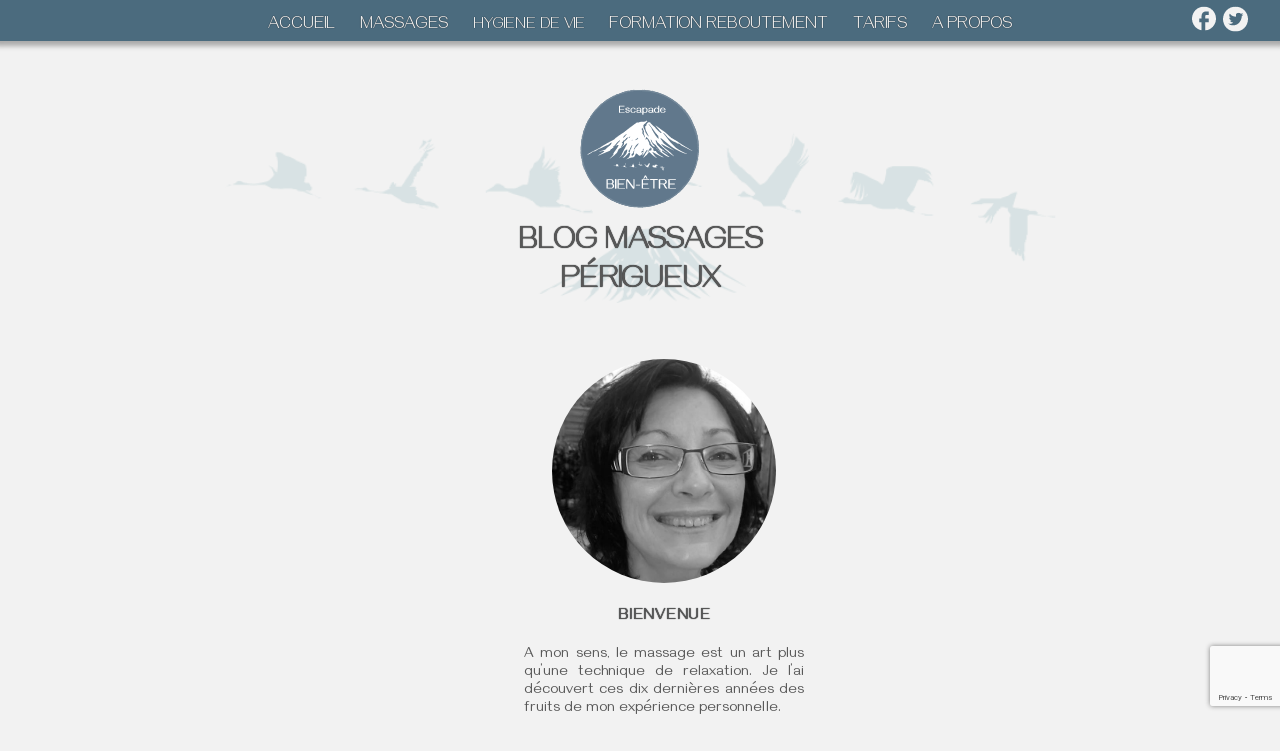

--- FILE ---
content_type: text/html; charset=UTF-8
request_url: https://www.massage-perigueux.com/category/naturopathie/
body_size: 8795
content:
<!DOCTYPE html>
<html lang="lang="fr-FR"">

<head>
    <meta charset="UTF-8">
    <meta name="viewport" content="width=device-width, initial-scale=1.0">
    <meta name='robots' content='index, follow, max-image-preview:large, max-snippet:-1, max-video-preview:-1' />

	<!-- This site is optimized with the Yoast SEO plugin v26.7 - https://yoast.com/wordpress/plugins/seo/ -->
	<title>Archives des naturopathie &#8226; massage Périgueux</title>
	<link rel="canonical" href="https://www.massage-perigueux.com/category/naturopathie/" />
	<meta property="og:locale" content="fr_FR" />
	<meta property="og:type" content="article" />
	<meta property="og:title" content="Archives des naturopathie &#8226; massage Périgueux" />
	<meta property="og:url" content="https://www.massage-perigueux.com/category/naturopathie/" />
	<meta property="og:site_name" content="massage Périgueux" />
	<meta property="og:image" content="https://www.massage-perigueux.com/wp-content/uploads/2020/11/enfant-1.jpg" />
	<meta property="og:image:width" content="250" />
	<meta property="og:image:height" content="250" />
	<meta property="og:image:type" content="image/jpeg" />
	<meta name="twitter:card" content="summary_large_image" />
	<script type="application/ld+json" class="yoast-schema-graph">{"@context":"https://schema.org","@graph":[{"@type":"CollectionPage","@id":"https://www.massage-perigueux.com/category/naturopathie/","url":"https://www.massage-perigueux.com/category/naturopathie/","name":"Archives des naturopathie &#8226; massage Périgueux","isPartOf":{"@id":"https://www.massage-perigueux.com/#website"},"breadcrumb":{"@id":"https://www.massage-perigueux.com/category/naturopathie/#breadcrumb"},"inLanguage":"fr-FR"},{"@type":"BreadcrumbList","@id":"https://www.massage-perigueux.com/category/naturopathie/#breadcrumb","itemListElement":[{"@type":"ListItem","position":1,"name":"Accueil","item":"https://www.massage-perigueux.com/"},{"@type":"ListItem","position":2,"name":"BLOG MASSAGES PÉRIGUEUX","item":"https://www.massage-perigueux.com/blog-massages-perigueux/"},{"@type":"ListItem","position":3,"name":"naturopathie"}]},{"@type":"WebSite","@id":"https://www.massage-perigueux.com/#website","url":"https://www.massage-perigueux.com/","name":"massage Périgueux","description":"massage californien,shiatsu,pierres chaudes Périgueux","publisher":{"@id":"https://www.massage-perigueux.com/#/schema/person/65b32abfb309f8644af365919a651f8b"},"potentialAction":[{"@type":"SearchAction","target":{"@type":"EntryPoint","urlTemplate":"https://www.massage-perigueux.com/?s={search_term_string}"},"query-input":{"@type":"PropertyValueSpecification","valueRequired":true,"valueName":"search_term_string"}}],"inLanguage":"fr-FR"},{"@type":["Person","Organization"],"@id":"https://www.massage-perigueux.com/#/schema/person/65b32abfb309f8644af365919a651f8b","name":"catherine possenti","image":{"@type":"ImageObject","inLanguage":"fr-FR","@id":"https://www.massage-perigueux.com/#/schema/person/image/","url":"https://www.massage-perigueux.com/wp-content/uploads/2020/11/massage-perigueux-1.jpg","contentUrl":"https://www.massage-perigueux.com/wp-content/uploads/2020/11/massage-perigueux-1.jpg","width":250,"height":250,"caption":"catherine possenti"},"logo":{"@id":"https://www.massage-perigueux.com/#/schema/person/image/"},"sameAs":["https://massage-perigueux.com"]}]}</script>
	<!-- / Yoast SEO plugin. -->


<link rel='dns-prefetch' href='//ajax.googleapis.com' />
<link rel='dns-prefetch' href='//www.massage-perigueux.com' />
<link rel='dns-prefetch' href='//fonts.googleapis.com' />
<link rel="alternate" type="application/rss+xml" title="massage  Périgueux &raquo; Flux de la catégorie naturopathie" href="https://www.massage-perigueux.com/category/naturopathie/feed/" />
<style id='wp-img-auto-sizes-contain-inline-css' type='text/css'>
img:is([sizes=auto i],[sizes^="auto," i]){contain-intrinsic-size:3000px 1500px}
/*# sourceURL=wp-img-auto-sizes-contain-inline-css */
</style>
<style id='classic-theme-styles-inline-css' type='text/css'>
/*! This file is auto-generated */
.wp-block-button__link{color:#fff;background-color:#32373c;border-radius:9999px;box-shadow:none;text-decoration:none;padding:calc(.667em + 2px) calc(1.333em + 2px);font-size:1.125em}.wp-block-file__button{background:#32373c;color:#fff;text-decoration:none}
/*# sourceURL=/wp-includes/css/classic-themes.min.css */
</style>
<link rel='stylesheet' id='wp-color-picker-css' href='https://www.massage-perigueux.com/wp-admin/css/color-picker.min.css?ver=6.9' type='text/css' media='all' />
<link rel='stylesheet' id='wpsc-style-css' href='https://www.massage-perigueux.com/wp-content/plugins/wordpress-simple-paypal-shopping-cart/assets/wpsc-front-end-styles.css?ver=5.2.5' type='text/css' media='all' />
<link rel='stylesheet' id='style-css' href='https://www.massage-perigueux.com/wp-content/themes/massageperigueux/style.css?ver=1.0' type='text/css' media='all' />
<link rel='stylesheet' id='googlefonts-css' href='https://fonts.googleapis.com/css2?family=Gayathri%3Awght%40100%3B400%3B700&#038;display=swap&#038;ver=6.9' type='text/css' media='all' />
<link rel='stylesheet' id='home-css' href='https://www.massage-perigueux.com/wp-content/themes/massageperigueux/assets/css/home.css?ver=6.9' type='text/css' media='all' />
<script type="text/javascript" src="https://ajax.googleapis.com/ajax/libs/jquery/3.4.1/jquery.min.js?ver=6.9" id="jquery-js"></script>
<link rel="EditURI" type="application/rsd+xml" title="RSD" href="https://www.massage-perigueux.com/xmlrpc.php?rsd" />

<!-- WP Simple Shopping Cart plugin v5.2.5 - https://wordpress.org/plugins/wordpress-simple-paypal-shopping-cart/ -->
	<script type="text/javascript">
	function ReadForm (obj1, tst) {
	    // Read the user form
	    var i,j,pos;
	    val_total="";val_combo="";

	    for (i=0; i<obj1.length; i++)
	    {
	        // run entire form
	        obj = obj1.elements[i];           // a form element

	        if (obj.type == "select-one")
	        {   // just selects
	            if (obj.name == "quantity" ||
	                obj.name == "amount") continue;
		        pos = obj.selectedIndex;        // which option selected
		        
		        const selected_option = obj.options[pos];
		        
		        val = selected_option?.value;   // selected value
		        if (selected_option?.getAttribute("data-display-text")){
                    val = selected_option?.getAttribute("data-display-text");
                }
		        
		        val_combo = val_combo + " (" + val + ")";
	        }
	    }
		// Now summarize everything we have processed above
		val_total = obj1.product_tmp.value + val_combo;
		obj1.wspsc_product.value = val_total;
	}
	</script>
    <meta name="ti-site-data" content="eyJyIjoiMTowITc6MCEzMDowIiwibyI6Imh0dHBzOlwvXC93d3cubWFzc2FnZS1wZXJpZ3VldXguY29tXC93cC1hZG1pblwvYWRtaW4tYWpheC5waHA/YWN0aW9uPXRpX29ubGluZV91c2Vyc19nb29nbGUmYW1wO3A9JTJGY2F0ZWdvcnklMkZuYXR1cm9wYXRoaWUlMkYmYW1wO193cG5vbmNlPTI3ZDc3YzA0OTMifQ==" />    <!-- Google tag (gtag.js) -->
    <script async src="https://www.googletagmanager.com/gtag/js?id=GT-MR2PWPP"></script>
    <script>
        window.dataLayer = window.dataLayer || [];

        function gtag() {
            dataLayer.push(arguments);
        }
        gtag('js', new Date());

        gtag('config', 'GT-MR2PWPP');
    </script>
    <!-- Clarity tracking code for http://www.massage-perigueux.com/ -->
    <script>
        (function(c, l, a, r, i, t, y) {
            c[a] = c[a] || function() {
                (c[a].q = c[a].q || []).push(arguments)
            };
            t = l.createElement(r);
            t.async = 1;
            t.src = "https://www.clarity.ms/tag/" + i + "?ref=bwt";
            y = l.getElementsByTagName(r)[0];
            y.parentNode.insertBefore(t, y);
        })(window, document, "clarity", "script", "69xr084vj9");
    </script>
<style id='global-styles-inline-css' type='text/css'>
:root{--wp--preset--aspect-ratio--square: 1;--wp--preset--aspect-ratio--4-3: 4/3;--wp--preset--aspect-ratio--3-4: 3/4;--wp--preset--aspect-ratio--3-2: 3/2;--wp--preset--aspect-ratio--2-3: 2/3;--wp--preset--aspect-ratio--16-9: 16/9;--wp--preset--aspect-ratio--9-16: 9/16;--wp--preset--color--black: #000000;--wp--preset--color--cyan-bluish-gray: #abb8c3;--wp--preset--color--white: #ffffff;--wp--preset--color--pale-pink: #f78da7;--wp--preset--color--vivid-red: #cf2e2e;--wp--preset--color--luminous-vivid-orange: #ff6900;--wp--preset--color--luminous-vivid-amber: #fcb900;--wp--preset--color--light-green-cyan: #7bdcb5;--wp--preset--color--vivid-green-cyan: #00d084;--wp--preset--color--pale-cyan-blue: #8ed1fc;--wp--preset--color--vivid-cyan-blue: #0693e3;--wp--preset--color--vivid-purple: #9b51e0;--wp--preset--gradient--vivid-cyan-blue-to-vivid-purple: linear-gradient(135deg,rgb(6,147,227) 0%,rgb(155,81,224) 100%);--wp--preset--gradient--light-green-cyan-to-vivid-green-cyan: linear-gradient(135deg,rgb(122,220,180) 0%,rgb(0,208,130) 100%);--wp--preset--gradient--luminous-vivid-amber-to-luminous-vivid-orange: linear-gradient(135deg,rgb(252,185,0) 0%,rgb(255,105,0) 100%);--wp--preset--gradient--luminous-vivid-orange-to-vivid-red: linear-gradient(135deg,rgb(255,105,0) 0%,rgb(207,46,46) 100%);--wp--preset--gradient--very-light-gray-to-cyan-bluish-gray: linear-gradient(135deg,rgb(238,238,238) 0%,rgb(169,184,195) 100%);--wp--preset--gradient--cool-to-warm-spectrum: linear-gradient(135deg,rgb(74,234,220) 0%,rgb(151,120,209) 20%,rgb(207,42,186) 40%,rgb(238,44,130) 60%,rgb(251,105,98) 80%,rgb(254,248,76) 100%);--wp--preset--gradient--blush-light-purple: linear-gradient(135deg,rgb(255,206,236) 0%,rgb(152,150,240) 100%);--wp--preset--gradient--blush-bordeaux: linear-gradient(135deg,rgb(254,205,165) 0%,rgb(254,45,45) 50%,rgb(107,0,62) 100%);--wp--preset--gradient--luminous-dusk: linear-gradient(135deg,rgb(255,203,112) 0%,rgb(199,81,192) 50%,rgb(65,88,208) 100%);--wp--preset--gradient--pale-ocean: linear-gradient(135deg,rgb(255,245,203) 0%,rgb(182,227,212) 50%,rgb(51,167,181) 100%);--wp--preset--gradient--electric-grass: linear-gradient(135deg,rgb(202,248,128) 0%,rgb(113,206,126) 100%);--wp--preset--gradient--midnight: linear-gradient(135deg,rgb(2,3,129) 0%,rgb(40,116,252) 100%);--wp--preset--font-size--small: 13px;--wp--preset--font-size--medium: 20px;--wp--preset--font-size--large: 36px;--wp--preset--font-size--x-large: 42px;--wp--preset--spacing--20: 0.44rem;--wp--preset--spacing--30: 0.67rem;--wp--preset--spacing--40: 1rem;--wp--preset--spacing--50: 1.5rem;--wp--preset--spacing--60: 2.25rem;--wp--preset--spacing--70: 3.38rem;--wp--preset--spacing--80: 5.06rem;--wp--preset--shadow--natural: 6px 6px 9px rgba(0, 0, 0, 0.2);--wp--preset--shadow--deep: 12px 12px 50px rgba(0, 0, 0, 0.4);--wp--preset--shadow--sharp: 6px 6px 0px rgba(0, 0, 0, 0.2);--wp--preset--shadow--outlined: 6px 6px 0px -3px rgb(255, 255, 255), 6px 6px rgb(0, 0, 0);--wp--preset--shadow--crisp: 6px 6px 0px rgb(0, 0, 0);}:where(.is-layout-flex){gap: 0.5em;}:where(.is-layout-grid){gap: 0.5em;}body .is-layout-flex{display: flex;}.is-layout-flex{flex-wrap: wrap;align-items: center;}.is-layout-flex > :is(*, div){margin: 0;}body .is-layout-grid{display: grid;}.is-layout-grid > :is(*, div){margin: 0;}:where(.wp-block-columns.is-layout-flex){gap: 2em;}:where(.wp-block-columns.is-layout-grid){gap: 2em;}:where(.wp-block-post-template.is-layout-flex){gap: 1.25em;}:where(.wp-block-post-template.is-layout-grid){gap: 1.25em;}.has-black-color{color: var(--wp--preset--color--black) !important;}.has-cyan-bluish-gray-color{color: var(--wp--preset--color--cyan-bluish-gray) !important;}.has-white-color{color: var(--wp--preset--color--white) !important;}.has-pale-pink-color{color: var(--wp--preset--color--pale-pink) !important;}.has-vivid-red-color{color: var(--wp--preset--color--vivid-red) !important;}.has-luminous-vivid-orange-color{color: var(--wp--preset--color--luminous-vivid-orange) !important;}.has-luminous-vivid-amber-color{color: var(--wp--preset--color--luminous-vivid-amber) !important;}.has-light-green-cyan-color{color: var(--wp--preset--color--light-green-cyan) !important;}.has-vivid-green-cyan-color{color: var(--wp--preset--color--vivid-green-cyan) !important;}.has-pale-cyan-blue-color{color: var(--wp--preset--color--pale-cyan-blue) !important;}.has-vivid-cyan-blue-color{color: var(--wp--preset--color--vivid-cyan-blue) !important;}.has-vivid-purple-color{color: var(--wp--preset--color--vivid-purple) !important;}.has-black-background-color{background-color: var(--wp--preset--color--black) !important;}.has-cyan-bluish-gray-background-color{background-color: var(--wp--preset--color--cyan-bluish-gray) !important;}.has-white-background-color{background-color: var(--wp--preset--color--white) !important;}.has-pale-pink-background-color{background-color: var(--wp--preset--color--pale-pink) !important;}.has-vivid-red-background-color{background-color: var(--wp--preset--color--vivid-red) !important;}.has-luminous-vivid-orange-background-color{background-color: var(--wp--preset--color--luminous-vivid-orange) !important;}.has-luminous-vivid-amber-background-color{background-color: var(--wp--preset--color--luminous-vivid-amber) !important;}.has-light-green-cyan-background-color{background-color: var(--wp--preset--color--light-green-cyan) !important;}.has-vivid-green-cyan-background-color{background-color: var(--wp--preset--color--vivid-green-cyan) !important;}.has-pale-cyan-blue-background-color{background-color: var(--wp--preset--color--pale-cyan-blue) !important;}.has-vivid-cyan-blue-background-color{background-color: var(--wp--preset--color--vivid-cyan-blue) !important;}.has-vivid-purple-background-color{background-color: var(--wp--preset--color--vivid-purple) !important;}.has-black-border-color{border-color: var(--wp--preset--color--black) !important;}.has-cyan-bluish-gray-border-color{border-color: var(--wp--preset--color--cyan-bluish-gray) !important;}.has-white-border-color{border-color: var(--wp--preset--color--white) !important;}.has-pale-pink-border-color{border-color: var(--wp--preset--color--pale-pink) !important;}.has-vivid-red-border-color{border-color: var(--wp--preset--color--vivid-red) !important;}.has-luminous-vivid-orange-border-color{border-color: var(--wp--preset--color--luminous-vivid-orange) !important;}.has-luminous-vivid-amber-border-color{border-color: var(--wp--preset--color--luminous-vivid-amber) !important;}.has-light-green-cyan-border-color{border-color: var(--wp--preset--color--light-green-cyan) !important;}.has-vivid-green-cyan-border-color{border-color: var(--wp--preset--color--vivid-green-cyan) !important;}.has-pale-cyan-blue-border-color{border-color: var(--wp--preset--color--pale-cyan-blue) !important;}.has-vivid-cyan-blue-border-color{border-color: var(--wp--preset--color--vivid-cyan-blue) !important;}.has-vivid-purple-border-color{border-color: var(--wp--preset--color--vivid-purple) !important;}.has-vivid-cyan-blue-to-vivid-purple-gradient-background{background: var(--wp--preset--gradient--vivid-cyan-blue-to-vivid-purple) !important;}.has-light-green-cyan-to-vivid-green-cyan-gradient-background{background: var(--wp--preset--gradient--light-green-cyan-to-vivid-green-cyan) !important;}.has-luminous-vivid-amber-to-luminous-vivid-orange-gradient-background{background: var(--wp--preset--gradient--luminous-vivid-amber-to-luminous-vivid-orange) !important;}.has-luminous-vivid-orange-to-vivid-red-gradient-background{background: var(--wp--preset--gradient--luminous-vivid-orange-to-vivid-red) !important;}.has-very-light-gray-to-cyan-bluish-gray-gradient-background{background: var(--wp--preset--gradient--very-light-gray-to-cyan-bluish-gray) !important;}.has-cool-to-warm-spectrum-gradient-background{background: var(--wp--preset--gradient--cool-to-warm-spectrum) !important;}.has-blush-light-purple-gradient-background{background: var(--wp--preset--gradient--blush-light-purple) !important;}.has-blush-bordeaux-gradient-background{background: var(--wp--preset--gradient--blush-bordeaux) !important;}.has-luminous-dusk-gradient-background{background: var(--wp--preset--gradient--luminous-dusk) !important;}.has-pale-ocean-gradient-background{background: var(--wp--preset--gradient--pale-ocean) !important;}.has-electric-grass-gradient-background{background: var(--wp--preset--gradient--electric-grass) !important;}.has-midnight-gradient-background{background: var(--wp--preset--gradient--midnight) !important;}.has-small-font-size{font-size: var(--wp--preset--font-size--small) !important;}.has-medium-font-size{font-size: var(--wp--preset--font-size--medium) !important;}.has-large-font-size{font-size: var(--wp--preset--font-size--large) !important;}.has-x-large-font-size{font-size: var(--wp--preset--font-size--x-large) !important;}
/*# sourceURL=global-styles-inline-css */
</style>
</head>

<body class="archive category category-naturopathie category-29 wp-theme-massageperigueux">
        <div class="loader-container"></div>
    <nav id="navigation">
        <div class="menu-toggle">
            <div class="hamburger">
                <span></span>
                <span></span>
                <span></span>
            </div>
            <div class="cross">
                <span></span>
                <span></span>
            </div>
        </div>
        <ul id="menu-menu-principal" class="navbar"><li id="menu-item-33" class="menu-item menu-item-type-post_type menu-item-object-page menu-item-home menu-item-33"><a href="https://www.massage-perigueux.com/">ACCUEIL</a></li>
<li id="menu-item-50" class="menu-item menu-item-type-custom menu-item-object-custom menu-item-has-children menu-item-50"><a href="#">MASSAGES</a>
<ul class="sub-menu sub-menu">
	<li id="menu-item-35" class="menu-item menu-item-type-post_type menu-item-object-page menu-item-35"><a href="https://www.massage-perigueux.com/massages-dordogne/">Tous les massages</a></li>
	<li id="menu-item-36" class="menu-item menu-item-type-post_type menu-item-object-page menu-item-36"><a href="https://www.massage-perigueux.com/massages-dordogne/massage-californien-perigueux/">Massage californien</a></li>
	<li id="menu-item-37" class="menu-item menu-item-type-post_type menu-item-object-page menu-item-37"><a href="https://www.massage-perigueux.com/massages-dordogne/zen-shiatsu-perigueux/">Zen Shiatsu</a></li>
	<li id="menu-item-1559" class="menu-item menu-item-type-post_type menu-item-object-page menu-item-1559"><a href="https://www.massage-perigueux.com/massage-sportif-perigueux/">massage sportif</a></li>
	<li id="menu-item-39" class="menu-item menu-item-type-post_type menu-item-object-page menu-item-39"><a href="https://www.massage-perigueux.com/massages-dordogne/massage-femme-enceinte-perigueux/">massage femme enceinte</a></li>
	<li id="menu-item-38" class="menu-item menu-item-type-post_type menu-item-object-page menu-item-38"><a href="https://www.massage-perigueux.com/massages-dordogne/massage-pierres-chaudes-perigueux/">Massage pierres chaudes</a></li>
	<li id="menu-item-40" class="menu-item menu-item-type-post_type menu-item-object-page menu-item-40"><a href="https://www.massage-perigueux.com/massages-dordogne/massage-enfant-perigueux/">Massage enfant</a></li>
</ul>
</li>
<li id="menu-item-1360" class="menu-item menu-item-type-post_type menu-item-object-page menu-item-1360"><a href="https://www.massage-perigueux.com/naturopathie-perigueux/">HYGIENE DE VIE</a></li>
<li id="menu-item-1560" class="menu-item menu-item-type-post_type menu-item-object-page menu-item-1560"><a href="https://www.massage-perigueux.com/formation-aux-techniques-de-reboutement/">FORMATION REBOUTEMENT</a></li>
<li id="menu-item-55" class="menu-item menu-item-type-post_type menu-item-object-page menu-item-55"><a href="https://www.massage-perigueux.com/tarifs-massage-perigueux/">TARIFS</a></li>
<li id="menu-item-54" class="menu-item menu-item-type-post_type menu-item-object-page menu-item-54"><a href="https://www.massage-perigueux.com/masseuse-shiatsuki-perigueux/">A PROPOS</a></li>
</ul>        <ul class="infos socials">
            <li><button class="share__facebook" data-url="" title="Partage sur Facebook">
                    <svg width="24" height="24" viewBox="0 0 20 20" fill="none" xmlns="http://www.w3.org/2000/svg">
                        <path d="M20 10C20 4.48 15.52 0 10 0C4.48 0 0 4.48 0 10C0 14.84 3.44 18.87 8 19.8V13H6V10H8V7.5C8 5.57 9.57 4 11.5 4H14V7H12C11.45 7 11 7.45 11 8V10H14V13H11V19.95C16.05 19.45 20 15.19 20 10Z" fill="#f2f2f2" />
                    </svg>
                </button>
            </li>
            <li><button class="share__twitter" data-url="" title="Partage sur Twitter">
                    <svg width="25" height="25" viewBox="0 0 20 20" fill="none" xmlns="http://www.w3.org/2000/svg">
                        <path d="M10 20C8.64583 20 7.35026 19.7363 6.11328 19.209C4.8763 18.6816 3.81185 17.972 2.91992 17.0801C2.02799 16.1882 1.31836 15.1237 0.791016 13.8867C0.263672 12.6497 0 11.3542 0 10C0 8.64583 0.263672 7.35026 0.791016 6.11328C1.31836 4.8763 2.02799 3.81185 2.91992 2.91992C3.81185 2.02799 4.8763 1.31836 6.11328 0.791016C7.35026 0.263672 8.64583 0 10 0C11.3542 0 12.6497 0.263672 13.8867 0.791016C15.1237 1.31836 16.1882 2.02799 17.0801 2.91992C17.972 3.81185 18.6816 4.8763 19.209 6.11328C19.7363 7.35026 20 8.64583 20 10C20 11.3542 19.7363 12.6497 19.209 13.8867C18.6816 15.1237 17.972 16.1882 17.0801 17.0801C16.1882 17.972 15.1237 18.6816 13.8867 19.209C12.6497 19.7363 11.3542 20 10 20ZM15.8789 5C15.8008 5.03906 15.6836 5.11068 15.5273 5.21484L15.1465 5.46875L14.7852 5.66406L14.375 5.80078C13.8932 5.26693 13.3008 5 12.5977 5C11.0742 5 10.3125 5.63802 10.3125 6.91406V8.06641C8.21615 7.96224 6.60807 7.19401 5.48828 5.76172C5.16276 6.10026 5 6.47135 5 6.875C5 7.73438 5.31901 8.38542 5.95703 8.82812C5.87891 8.82812 5.76823 8.83464 5.625 8.84766C5.48177 8.86068 5.36784 8.86068 5.2832 8.84766C5.19857 8.83464 5.10417 8.80208 5 8.75C5 9.34896 5.15951 9.84701 5.47852 10.2441C5.79753 10.6413 6.23698 10.8984 6.79688 11.0156C6.66667 11.1719 6.48438 11.25 6.25 11.25C6.04167 11.25 5.85938 11.1914 5.70312 11.0742C5.70312 11.582 5.94727 11.9759 6.43555 12.2559C6.92383 12.5358 7.47396 12.6823 8.08594 12.6953C7.85156 13.0469 7.50977 13.3105 7.06055 13.4863C6.61133 13.6621 6.13281 13.75 5.625 13.75C5.44271 13.75 5.19206 13.7044 4.87305 13.6133C4.55404 13.5221 4.38802 13.4766 4.375 13.4766C4.58333 13.8932 5.00977 14.2513 5.6543 14.5508C6.29883 14.8503 7.11589 15 8.10547 15C8.97786 15 9.79167 14.847 10.5469 14.541C11.3021 14.235 11.9466 13.8281 12.4805 13.3203C13.0143 12.8125 13.4733 12.2331 13.8574 11.582C14.2415 10.931 14.528 10.2572 14.7168 9.56055C14.9056 8.86393 15 8.17708 15 7.5C15 7.47396 15.0781 7.41862 15.2344 7.33398C15.3906 7.24935 15.5729 7.13542 15.7812 6.99219C15.9896 6.84896 16.1458 6.69922 16.25 6.54297C15.5469 6.54297 15.0781 6.55599 14.8438 6.58203C15.2995 6.30859 15.6445 5.78125 15.8789 5Z" fill="#f2f2f2" />
                    </svg>
                </button></li>
        </ul>
    </nav><main>
    <div class="blog__title">
    <img src="https://www.massage-perigueux.com/wp-content/themes/massageperigueux/assets/pictures/svg/logo.svg" alt="logo">
    <h1>Blog massages<br /> périgueux</h1>
</div>    <div class="container__blog">
        <div class="blog__article">
                    </div>
        <aside class="blog__widget">
    <div class="rubriques__sidebar">
        <img src="https://www.massage-perigueux.com/wp-content/themes/massageperigueux/assets/pictures/vignettes achats/catherine-possenti.jpg" alt="catherine-possenti">
        <h4>Bienvenue</h4>
        <p>A mon sens, le massage est un art plus qu’une technique de relaxation. Je l’ai découvert ces dix dernières années des fruits de mon expérience personnelle.</p>
        <p><a href="https://www.massage-perigueux.com/masseuse-shiatsuki-perigueux/">Voir plus</a></p>
    </div>
    <div class="rubriques__sidebar">
        <div class="widget__social">
            <h4>Ma page FaceBook</h4>
            <button title="Partage sur Facebook">
                <a href="https://www.facebook.com/catherinepossenti" target="_blank">
                    <svg width="8" height="18" viewBox="0 0 15 30" fill="none" xmlns="http://www.w3.org/2000/svg">
                        <path d="M10.3125 5.625H15V0H10.3125C6.69375 0 3.75 2.94375 3.75 6.5625V9.375H0V15H3.75V30H9.375V15H14.0625L15 9.375H9.375V6.5625C9.375 6.05438 9.80438 5.625 10.3125 5.625Z" fill="rgb(85, 121, 142)" />
                    </svg>
                </a>
            </button>
        </div>
    </div>
    <div class="rubriques__sidebar articles">
            </div>
    <div class="rubriques__sidebar offers">
            </div>
    <div class="rubriques__sidebar">
        <h4>Recherchez sur le site</h4>
        <form action="https://www.massage-perigueux.com/">
    <input type="search" name="s" aria-label="search" value="">
    <button type="submit">OK</button>
</form>    </div>
</aside>    </div>
<footer>
    <div class="container__footer">
        <div class="content__footer">
            <img src="https://www.massage-perigueux.com/wp-content/themes/massageperigueux/assets/pictures/svg/logo.svg" alt="massage-perigueux">
        </div>
        <div class="content__footer">
            <h2><a href="#">Contact</a></h2>
            <ul>
                <li>Catherine Possenti</li>
                <li>68 Rue du Sergent Bonnelie-Périgueux</li>
                <li>Praticienne bien-être et Shiatsu Ki</li>
                <li>Siret: 524 134 582 00013</li>
                <li>APE: 9604Z</li>
            </ul>
        </div>
        <div class="content__footer">
            <h2><a href="">Infos complémentaires</a></h2>
            <ul id="menu-menu-footer" class="menu"><li id="menu-item-462" class="menu-item menu-item-type-post_type menu-item-object-page menu-item-462"><a href="https://www.massage-perigueux.com/masseuse-shiatsuki-perigueux/">Déontologie</a></li>
<li id="menu-item-463" class="menu-item menu-item-type-post_type menu-item-object-page menu-item-463"><a href="https://www.massage-perigueux.com/masseuse-shiatsuki-perigueux/temoignages-perigueux/">Témoignages</a></li>
<li id="menu-item-464" class="menu-item menu-item-type-post_type menu-item-object-page menu-item-464"><a href="https://www.massage-perigueux.com/liens-partenaires-massages-perigueux/">Liens partenaire</a></li>
<li id="menu-item-465" class="menu-item menu-item-type-post_type menu-item-object-page menu-item-465"><a href="https://www.massage-perigueux.com/mentions-legales-massage-perigueux/">Mentions légales</a></li>
<li id="menu-item-466" class="menu-item menu-item-type-post_type menu-item-object-page current_page_parent menu-item-466"><a href="https://www.massage-perigueux.com/blog-massages-perigueux/">Actus</a></li>
</ul>        </div>
        <div class="content__footer full">
            <p>&copy;&nbsp; Catherine Possenti . 2022</p>
        </div>
    </div>
</footer>
</main>
<div id="top">
    <button class="circle__btn top"><a href=""><img src="https://www.massage-perigueux.com/wp-content/themes/massageperigueux/assets/pictures/svg/top.svg" alt="top"></a></button>
</div>
<script type="speculationrules">
{"prefetch":[{"source":"document","where":{"and":[{"href_matches":"/*"},{"not":{"href_matches":["/wp-*.php","/wp-admin/*","/wp-content/uploads/*","/wp-content/*","/wp-content/plugins/*","/wp-content/themes/massageperigueux/*","/*\\?(.+)"]}},{"not":{"selector_matches":"a[rel~=\"nofollow\"]"}},{"not":{"selector_matches":".no-prefetch, .no-prefetch a"}}]},"eagerness":"conservative"}]}
</script>
<script type="text/javascript" src="https://www.massage-perigueux.com/wp-content/themes/massageperigueux/assets/js/apps.js?ver=6.9" id="apps-js"></script>
<script type="text/javascript" src="https://www.massage-perigueux.com/wp-content/themes/massageperigueux/assets/js/loader.js?ver=6.9" id="loader-js"></script>
<script type="text/javascript" src="https://www.massage-perigueux.com/wp-content/themes/massageperigueux/assets/js/top.js?ver=6.9" id="top-js"></script>
<script type="text/javascript" src="https://www.google.com/recaptcha/api.js?render=6LfipbkUAAAAAF-hpNhen2F6NF4m2CKm7Ga4hHnN&amp;ver=3.0" id="google-recaptcha-js"></script>
<script type="text/javascript" src="https://www.massage-perigueux.com/wp-includes/js/dist/vendor/wp-polyfill.min.js?ver=3.15.0" id="wp-polyfill-js"></script>
<script type="text/javascript" id="wpcf7-recaptcha-js-before">
/* <![CDATA[ */
var wpcf7_recaptcha = {
    "sitekey": "6LfipbkUAAAAAF-hpNhen2F6NF4m2CKm7Ga4hHnN",
    "actions": {
        "homepage": "homepage",
        "contactform": "contactform"
    }
};
//# sourceURL=wpcf7-recaptcha-js-before
/* ]]> */
</script>
<script type="text/javascript" src="https://www.massage-perigueux.com/wp-content/plugins/contact-form-7/modules/recaptcha/index.js?ver=6.1.4" id="wpcf7-recaptcha-js"></script>
<script type="text/javascript">
window.addEventListener("load", function(event) {
jQuery(".cfx_form_main,.wpcf7-form,.wpforms-form,.gform_wrapper form").each(function(){
var form=jQuery(this); 
var screen_width=""; var screen_height="";
 if(screen_width == ""){
 if(screen){
   screen_width=screen.width;  
 }else{
     screen_width=jQuery(window).width();
 }    }  
  if(screen_height == ""){
 if(screen){
   screen_height=screen.height;  
 }else{
     screen_height=jQuery(window).height();
 }    }
form.append('<input type="hidden" name="vx_width" value="'+screen_width+'">');
form.append('<input type="hidden" name="vx_height" value="'+screen_height+'">');
form.append('<input type="hidden" name="vx_url" value="'+window.location.href+'">');  
}); 

});
</script> 
</body>

</html>

--- FILE ---
content_type: text/html; charset=utf-8
request_url: https://www.google.com/recaptcha/api2/anchor?ar=1&k=6LfipbkUAAAAAF-hpNhen2F6NF4m2CKm7Ga4hHnN&co=aHR0cHM6Ly93d3cubWFzc2FnZS1wZXJpZ3VldXguY29tOjQ0Mw..&hl=en&v=PoyoqOPhxBO7pBk68S4YbpHZ&size=invisible&anchor-ms=20000&execute-ms=30000&cb=leujy7pxtpk1
body_size: 48793
content:
<!DOCTYPE HTML><html dir="ltr" lang="en"><head><meta http-equiv="Content-Type" content="text/html; charset=UTF-8">
<meta http-equiv="X-UA-Compatible" content="IE=edge">
<title>reCAPTCHA</title>
<style type="text/css">
/* cyrillic-ext */
@font-face {
  font-family: 'Roboto';
  font-style: normal;
  font-weight: 400;
  font-stretch: 100%;
  src: url(//fonts.gstatic.com/s/roboto/v48/KFO7CnqEu92Fr1ME7kSn66aGLdTylUAMa3GUBHMdazTgWw.woff2) format('woff2');
  unicode-range: U+0460-052F, U+1C80-1C8A, U+20B4, U+2DE0-2DFF, U+A640-A69F, U+FE2E-FE2F;
}
/* cyrillic */
@font-face {
  font-family: 'Roboto';
  font-style: normal;
  font-weight: 400;
  font-stretch: 100%;
  src: url(//fonts.gstatic.com/s/roboto/v48/KFO7CnqEu92Fr1ME7kSn66aGLdTylUAMa3iUBHMdazTgWw.woff2) format('woff2');
  unicode-range: U+0301, U+0400-045F, U+0490-0491, U+04B0-04B1, U+2116;
}
/* greek-ext */
@font-face {
  font-family: 'Roboto';
  font-style: normal;
  font-weight: 400;
  font-stretch: 100%;
  src: url(//fonts.gstatic.com/s/roboto/v48/KFO7CnqEu92Fr1ME7kSn66aGLdTylUAMa3CUBHMdazTgWw.woff2) format('woff2');
  unicode-range: U+1F00-1FFF;
}
/* greek */
@font-face {
  font-family: 'Roboto';
  font-style: normal;
  font-weight: 400;
  font-stretch: 100%;
  src: url(//fonts.gstatic.com/s/roboto/v48/KFO7CnqEu92Fr1ME7kSn66aGLdTylUAMa3-UBHMdazTgWw.woff2) format('woff2');
  unicode-range: U+0370-0377, U+037A-037F, U+0384-038A, U+038C, U+038E-03A1, U+03A3-03FF;
}
/* math */
@font-face {
  font-family: 'Roboto';
  font-style: normal;
  font-weight: 400;
  font-stretch: 100%;
  src: url(//fonts.gstatic.com/s/roboto/v48/KFO7CnqEu92Fr1ME7kSn66aGLdTylUAMawCUBHMdazTgWw.woff2) format('woff2');
  unicode-range: U+0302-0303, U+0305, U+0307-0308, U+0310, U+0312, U+0315, U+031A, U+0326-0327, U+032C, U+032F-0330, U+0332-0333, U+0338, U+033A, U+0346, U+034D, U+0391-03A1, U+03A3-03A9, U+03B1-03C9, U+03D1, U+03D5-03D6, U+03F0-03F1, U+03F4-03F5, U+2016-2017, U+2034-2038, U+203C, U+2040, U+2043, U+2047, U+2050, U+2057, U+205F, U+2070-2071, U+2074-208E, U+2090-209C, U+20D0-20DC, U+20E1, U+20E5-20EF, U+2100-2112, U+2114-2115, U+2117-2121, U+2123-214F, U+2190, U+2192, U+2194-21AE, U+21B0-21E5, U+21F1-21F2, U+21F4-2211, U+2213-2214, U+2216-22FF, U+2308-230B, U+2310, U+2319, U+231C-2321, U+2336-237A, U+237C, U+2395, U+239B-23B7, U+23D0, U+23DC-23E1, U+2474-2475, U+25AF, U+25B3, U+25B7, U+25BD, U+25C1, U+25CA, U+25CC, U+25FB, U+266D-266F, U+27C0-27FF, U+2900-2AFF, U+2B0E-2B11, U+2B30-2B4C, U+2BFE, U+3030, U+FF5B, U+FF5D, U+1D400-1D7FF, U+1EE00-1EEFF;
}
/* symbols */
@font-face {
  font-family: 'Roboto';
  font-style: normal;
  font-weight: 400;
  font-stretch: 100%;
  src: url(//fonts.gstatic.com/s/roboto/v48/KFO7CnqEu92Fr1ME7kSn66aGLdTylUAMaxKUBHMdazTgWw.woff2) format('woff2');
  unicode-range: U+0001-000C, U+000E-001F, U+007F-009F, U+20DD-20E0, U+20E2-20E4, U+2150-218F, U+2190, U+2192, U+2194-2199, U+21AF, U+21E6-21F0, U+21F3, U+2218-2219, U+2299, U+22C4-22C6, U+2300-243F, U+2440-244A, U+2460-24FF, U+25A0-27BF, U+2800-28FF, U+2921-2922, U+2981, U+29BF, U+29EB, U+2B00-2BFF, U+4DC0-4DFF, U+FFF9-FFFB, U+10140-1018E, U+10190-1019C, U+101A0, U+101D0-101FD, U+102E0-102FB, U+10E60-10E7E, U+1D2C0-1D2D3, U+1D2E0-1D37F, U+1F000-1F0FF, U+1F100-1F1AD, U+1F1E6-1F1FF, U+1F30D-1F30F, U+1F315, U+1F31C, U+1F31E, U+1F320-1F32C, U+1F336, U+1F378, U+1F37D, U+1F382, U+1F393-1F39F, U+1F3A7-1F3A8, U+1F3AC-1F3AF, U+1F3C2, U+1F3C4-1F3C6, U+1F3CA-1F3CE, U+1F3D4-1F3E0, U+1F3ED, U+1F3F1-1F3F3, U+1F3F5-1F3F7, U+1F408, U+1F415, U+1F41F, U+1F426, U+1F43F, U+1F441-1F442, U+1F444, U+1F446-1F449, U+1F44C-1F44E, U+1F453, U+1F46A, U+1F47D, U+1F4A3, U+1F4B0, U+1F4B3, U+1F4B9, U+1F4BB, U+1F4BF, U+1F4C8-1F4CB, U+1F4D6, U+1F4DA, U+1F4DF, U+1F4E3-1F4E6, U+1F4EA-1F4ED, U+1F4F7, U+1F4F9-1F4FB, U+1F4FD-1F4FE, U+1F503, U+1F507-1F50B, U+1F50D, U+1F512-1F513, U+1F53E-1F54A, U+1F54F-1F5FA, U+1F610, U+1F650-1F67F, U+1F687, U+1F68D, U+1F691, U+1F694, U+1F698, U+1F6AD, U+1F6B2, U+1F6B9-1F6BA, U+1F6BC, U+1F6C6-1F6CF, U+1F6D3-1F6D7, U+1F6E0-1F6EA, U+1F6F0-1F6F3, U+1F6F7-1F6FC, U+1F700-1F7FF, U+1F800-1F80B, U+1F810-1F847, U+1F850-1F859, U+1F860-1F887, U+1F890-1F8AD, U+1F8B0-1F8BB, U+1F8C0-1F8C1, U+1F900-1F90B, U+1F93B, U+1F946, U+1F984, U+1F996, U+1F9E9, U+1FA00-1FA6F, U+1FA70-1FA7C, U+1FA80-1FA89, U+1FA8F-1FAC6, U+1FACE-1FADC, U+1FADF-1FAE9, U+1FAF0-1FAF8, U+1FB00-1FBFF;
}
/* vietnamese */
@font-face {
  font-family: 'Roboto';
  font-style: normal;
  font-weight: 400;
  font-stretch: 100%;
  src: url(//fonts.gstatic.com/s/roboto/v48/KFO7CnqEu92Fr1ME7kSn66aGLdTylUAMa3OUBHMdazTgWw.woff2) format('woff2');
  unicode-range: U+0102-0103, U+0110-0111, U+0128-0129, U+0168-0169, U+01A0-01A1, U+01AF-01B0, U+0300-0301, U+0303-0304, U+0308-0309, U+0323, U+0329, U+1EA0-1EF9, U+20AB;
}
/* latin-ext */
@font-face {
  font-family: 'Roboto';
  font-style: normal;
  font-weight: 400;
  font-stretch: 100%;
  src: url(//fonts.gstatic.com/s/roboto/v48/KFO7CnqEu92Fr1ME7kSn66aGLdTylUAMa3KUBHMdazTgWw.woff2) format('woff2');
  unicode-range: U+0100-02BA, U+02BD-02C5, U+02C7-02CC, U+02CE-02D7, U+02DD-02FF, U+0304, U+0308, U+0329, U+1D00-1DBF, U+1E00-1E9F, U+1EF2-1EFF, U+2020, U+20A0-20AB, U+20AD-20C0, U+2113, U+2C60-2C7F, U+A720-A7FF;
}
/* latin */
@font-face {
  font-family: 'Roboto';
  font-style: normal;
  font-weight: 400;
  font-stretch: 100%;
  src: url(//fonts.gstatic.com/s/roboto/v48/KFO7CnqEu92Fr1ME7kSn66aGLdTylUAMa3yUBHMdazQ.woff2) format('woff2');
  unicode-range: U+0000-00FF, U+0131, U+0152-0153, U+02BB-02BC, U+02C6, U+02DA, U+02DC, U+0304, U+0308, U+0329, U+2000-206F, U+20AC, U+2122, U+2191, U+2193, U+2212, U+2215, U+FEFF, U+FFFD;
}
/* cyrillic-ext */
@font-face {
  font-family: 'Roboto';
  font-style: normal;
  font-weight: 500;
  font-stretch: 100%;
  src: url(//fonts.gstatic.com/s/roboto/v48/KFO7CnqEu92Fr1ME7kSn66aGLdTylUAMa3GUBHMdazTgWw.woff2) format('woff2');
  unicode-range: U+0460-052F, U+1C80-1C8A, U+20B4, U+2DE0-2DFF, U+A640-A69F, U+FE2E-FE2F;
}
/* cyrillic */
@font-face {
  font-family: 'Roboto';
  font-style: normal;
  font-weight: 500;
  font-stretch: 100%;
  src: url(//fonts.gstatic.com/s/roboto/v48/KFO7CnqEu92Fr1ME7kSn66aGLdTylUAMa3iUBHMdazTgWw.woff2) format('woff2');
  unicode-range: U+0301, U+0400-045F, U+0490-0491, U+04B0-04B1, U+2116;
}
/* greek-ext */
@font-face {
  font-family: 'Roboto';
  font-style: normal;
  font-weight: 500;
  font-stretch: 100%;
  src: url(//fonts.gstatic.com/s/roboto/v48/KFO7CnqEu92Fr1ME7kSn66aGLdTylUAMa3CUBHMdazTgWw.woff2) format('woff2');
  unicode-range: U+1F00-1FFF;
}
/* greek */
@font-face {
  font-family: 'Roboto';
  font-style: normal;
  font-weight: 500;
  font-stretch: 100%;
  src: url(//fonts.gstatic.com/s/roboto/v48/KFO7CnqEu92Fr1ME7kSn66aGLdTylUAMa3-UBHMdazTgWw.woff2) format('woff2');
  unicode-range: U+0370-0377, U+037A-037F, U+0384-038A, U+038C, U+038E-03A1, U+03A3-03FF;
}
/* math */
@font-face {
  font-family: 'Roboto';
  font-style: normal;
  font-weight: 500;
  font-stretch: 100%;
  src: url(//fonts.gstatic.com/s/roboto/v48/KFO7CnqEu92Fr1ME7kSn66aGLdTylUAMawCUBHMdazTgWw.woff2) format('woff2');
  unicode-range: U+0302-0303, U+0305, U+0307-0308, U+0310, U+0312, U+0315, U+031A, U+0326-0327, U+032C, U+032F-0330, U+0332-0333, U+0338, U+033A, U+0346, U+034D, U+0391-03A1, U+03A3-03A9, U+03B1-03C9, U+03D1, U+03D5-03D6, U+03F0-03F1, U+03F4-03F5, U+2016-2017, U+2034-2038, U+203C, U+2040, U+2043, U+2047, U+2050, U+2057, U+205F, U+2070-2071, U+2074-208E, U+2090-209C, U+20D0-20DC, U+20E1, U+20E5-20EF, U+2100-2112, U+2114-2115, U+2117-2121, U+2123-214F, U+2190, U+2192, U+2194-21AE, U+21B0-21E5, U+21F1-21F2, U+21F4-2211, U+2213-2214, U+2216-22FF, U+2308-230B, U+2310, U+2319, U+231C-2321, U+2336-237A, U+237C, U+2395, U+239B-23B7, U+23D0, U+23DC-23E1, U+2474-2475, U+25AF, U+25B3, U+25B7, U+25BD, U+25C1, U+25CA, U+25CC, U+25FB, U+266D-266F, U+27C0-27FF, U+2900-2AFF, U+2B0E-2B11, U+2B30-2B4C, U+2BFE, U+3030, U+FF5B, U+FF5D, U+1D400-1D7FF, U+1EE00-1EEFF;
}
/* symbols */
@font-face {
  font-family: 'Roboto';
  font-style: normal;
  font-weight: 500;
  font-stretch: 100%;
  src: url(//fonts.gstatic.com/s/roboto/v48/KFO7CnqEu92Fr1ME7kSn66aGLdTylUAMaxKUBHMdazTgWw.woff2) format('woff2');
  unicode-range: U+0001-000C, U+000E-001F, U+007F-009F, U+20DD-20E0, U+20E2-20E4, U+2150-218F, U+2190, U+2192, U+2194-2199, U+21AF, U+21E6-21F0, U+21F3, U+2218-2219, U+2299, U+22C4-22C6, U+2300-243F, U+2440-244A, U+2460-24FF, U+25A0-27BF, U+2800-28FF, U+2921-2922, U+2981, U+29BF, U+29EB, U+2B00-2BFF, U+4DC0-4DFF, U+FFF9-FFFB, U+10140-1018E, U+10190-1019C, U+101A0, U+101D0-101FD, U+102E0-102FB, U+10E60-10E7E, U+1D2C0-1D2D3, U+1D2E0-1D37F, U+1F000-1F0FF, U+1F100-1F1AD, U+1F1E6-1F1FF, U+1F30D-1F30F, U+1F315, U+1F31C, U+1F31E, U+1F320-1F32C, U+1F336, U+1F378, U+1F37D, U+1F382, U+1F393-1F39F, U+1F3A7-1F3A8, U+1F3AC-1F3AF, U+1F3C2, U+1F3C4-1F3C6, U+1F3CA-1F3CE, U+1F3D4-1F3E0, U+1F3ED, U+1F3F1-1F3F3, U+1F3F5-1F3F7, U+1F408, U+1F415, U+1F41F, U+1F426, U+1F43F, U+1F441-1F442, U+1F444, U+1F446-1F449, U+1F44C-1F44E, U+1F453, U+1F46A, U+1F47D, U+1F4A3, U+1F4B0, U+1F4B3, U+1F4B9, U+1F4BB, U+1F4BF, U+1F4C8-1F4CB, U+1F4D6, U+1F4DA, U+1F4DF, U+1F4E3-1F4E6, U+1F4EA-1F4ED, U+1F4F7, U+1F4F9-1F4FB, U+1F4FD-1F4FE, U+1F503, U+1F507-1F50B, U+1F50D, U+1F512-1F513, U+1F53E-1F54A, U+1F54F-1F5FA, U+1F610, U+1F650-1F67F, U+1F687, U+1F68D, U+1F691, U+1F694, U+1F698, U+1F6AD, U+1F6B2, U+1F6B9-1F6BA, U+1F6BC, U+1F6C6-1F6CF, U+1F6D3-1F6D7, U+1F6E0-1F6EA, U+1F6F0-1F6F3, U+1F6F7-1F6FC, U+1F700-1F7FF, U+1F800-1F80B, U+1F810-1F847, U+1F850-1F859, U+1F860-1F887, U+1F890-1F8AD, U+1F8B0-1F8BB, U+1F8C0-1F8C1, U+1F900-1F90B, U+1F93B, U+1F946, U+1F984, U+1F996, U+1F9E9, U+1FA00-1FA6F, U+1FA70-1FA7C, U+1FA80-1FA89, U+1FA8F-1FAC6, U+1FACE-1FADC, U+1FADF-1FAE9, U+1FAF0-1FAF8, U+1FB00-1FBFF;
}
/* vietnamese */
@font-face {
  font-family: 'Roboto';
  font-style: normal;
  font-weight: 500;
  font-stretch: 100%;
  src: url(//fonts.gstatic.com/s/roboto/v48/KFO7CnqEu92Fr1ME7kSn66aGLdTylUAMa3OUBHMdazTgWw.woff2) format('woff2');
  unicode-range: U+0102-0103, U+0110-0111, U+0128-0129, U+0168-0169, U+01A0-01A1, U+01AF-01B0, U+0300-0301, U+0303-0304, U+0308-0309, U+0323, U+0329, U+1EA0-1EF9, U+20AB;
}
/* latin-ext */
@font-face {
  font-family: 'Roboto';
  font-style: normal;
  font-weight: 500;
  font-stretch: 100%;
  src: url(//fonts.gstatic.com/s/roboto/v48/KFO7CnqEu92Fr1ME7kSn66aGLdTylUAMa3KUBHMdazTgWw.woff2) format('woff2');
  unicode-range: U+0100-02BA, U+02BD-02C5, U+02C7-02CC, U+02CE-02D7, U+02DD-02FF, U+0304, U+0308, U+0329, U+1D00-1DBF, U+1E00-1E9F, U+1EF2-1EFF, U+2020, U+20A0-20AB, U+20AD-20C0, U+2113, U+2C60-2C7F, U+A720-A7FF;
}
/* latin */
@font-face {
  font-family: 'Roboto';
  font-style: normal;
  font-weight: 500;
  font-stretch: 100%;
  src: url(//fonts.gstatic.com/s/roboto/v48/KFO7CnqEu92Fr1ME7kSn66aGLdTylUAMa3yUBHMdazQ.woff2) format('woff2');
  unicode-range: U+0000-00FF, U+0131, U+0152-0153, U+02BB-02BC, U+02C6, U+02DA, U+02DC, U+0304, U+0308, U+0329, U+2000-206F, U+20AC, U+2122, U+2191, U+2193, U+2212, U+2215, U+FEFF, U+FFFD;
}
/* cyrillic-ext */
@font-face {
  font-family: 'Roboto';
  font-style: normal;
  font-weight: 900;
  font-stretch: 100%;
  src: url(//fonts.gstatic.com/s/roboto/v48/KFO7CnqEu92Fr1ME7kSn66aGLdTylUAMa3GUBHMdazTgWw.woff2) format('woff2');
  unicode-range: U+0460-052F, U+1C80-1C8A, U+20B4, U+2DE0-2DFF, U+A640-A69F, U+FE2E-FE2F;
}
/* cyrillic */
@font-face {
  font-family: 'Roboto';
  font-style: normal;
  font-weight: 900;
  font-stretch: 100%;
  src: url(//fonts.gstatic.com/s/roboto/v48/KFO7CnqEu92Fr1ME7kSn66aGLdTylUAMa3iUBHMdazTgWw.woff2) format('woff2');
  unicode-range: U+0301, U+0400-045F, U+0490-0491, U+04B0-04B1, U+2116;
}
/* greek-ext */
@font-face {
  font-family: 'Roboto';
  font-style: normal;
  font-weight: 900;
  font-stretch: 100%;
  src: url(//fonts.gstatic.com/s/roboto/v48/KFO7CnqEu92Fr1ME7kSn66aGLdTylUAMa3CUBHMdazTgWw.woff2) format('woff2');
  unicode-range: U+1F00-1FFF;
}
/* greek */
@font-face {
  font-family: 'Roboto';
  font-style: normal;
  font-weight: 900;
  font-stretch: 100%;
  src: url(//fonts.gstatic.com/s/roboto/v48/KFO7CnqEu92Fr1ME7kSn66aGLdTylUAMa3-UBHMdazTgWw.woff2) format('woff2');
  unicode-range: U+0370-0377, U+037A-037F, U+0384-038A, U+038C, U+038E-03A1, U+03A3-03FF;
}
/* math */
@font-face {
  font-family: 'Roboto';
  font-style: normal;
  font-weight: 900;
  font-stretch: 100%;
  src: url(//fonts.gstatic.com/s/roboto/v48/KFO7CnqEu92Fr1ME7kSn66aGLdTylUAMawCUBHMdazTgWw.woff2) format('woff2');
  unicode-range: U+0302-0303, U+0305, U+0307-0308, U+0310, U+0312, U+0315, U+031A, U+0326-0327, U+032C, U+032F-0330, U+0332-0333, U+0338, U+033A, U+0346, U+034D, U+0391-03A1, U+03A3-03A9, U+03B1-03C9, U+03D1, U+03D5-03D6, U+03F0-03F1, U+03F4-03F5, U+2016-2017, U+2034-2038, U+203C, U+2040, U+2043, U+2047, U+2050, U+2057, U+205F, U+2070-2071, U+2074-208E, U+2090-209C, U+20D0-20DC, U+20E1, U+20E5-20EF, U+2100-2112, U+2114-2115, U+2117-2121, U+2123-214F, U+2190, U+2192, U+2194-21AE, U+21B0-21E5, U+21F1-21F2, U+21F4-2211, U+2213-2214, U+2216-22FF, U+2308-230B, U+2310, U+2319, U+231C-2321, U+2336-237A, U+237C, U+2395, U+239B-23B7, U+23D0, U+23DC-23E1, U+2474-2475, U+25AF, U+25B3, U+25B7, U+25BD, U+25C1, U+25CA, U+25CC, U+25FB, U+266D-266F, U+27C0-27FF, U+2900-2AFF, U+2B0E-2B11, U+2B30-2B4C, U+2BFE, U+3030, U+FF5B, U+FF5D, U+1D400-1D7FF, U+1EE00-1EEFF;
}
/* symbols */
@font-face {
  font-family: 'Roboto';
  font-style: normal;
  font-weight: 900;
  font-stretch: 100%;
  src: url(//fonts.gstatic.com/s/roboto/v48/KFO7CnqEu92Fr1ME7kSn66aGLdTylUAMaxKUBHMdazTgWw.woff2) format('woff2');
  unicode-range: U+0001-000C, U+000E-001F, U+007F-009F, U+20DD-20E0, U+20E2-20E4, U+2150-218F, U+2190, U+2192, U+2194-2199, U+21AF, U+21E6-21F0, U+21F3, U+2218-2219, U+2299, U+22C4-22C6, U+2300-243F, U+2440-244A, U+2460-24FF, U+25A0-27BF, U+2800-28FF, U+2921-2922, U+2981, U+29BF, U+29EB, U+2B00-2BFF, U+4DC0-4DFF, U+FFF9-FFFB, U+10140-1018E, U+10190-1019C, U+101A0, U+101D0-101FD, U+102E0-102FB, U+10E60-10E7E, U+1D2C0-1D2D3, U+1D2E0-1D37F, U+1F000-1F0FF, U+1F100-1F1AD, U+1F1E6-1F1FF, U+1F30D-1F30F, U+1F315, U+1F31C, U+1F31E, U+1F320-1F32C, U+1F336, U+1F378, U+1F37D, U+1F382, U+1F393-1F39F, U+1F3A7-1F3A8, U+1F3AC-1F3AF, U+1F3C2, U+1F3C4-1F3C6, U+1F3CA-1F3CE, U+1F3D4-1F3E0, U+1F3ED, U+1F3F1-1F3F3, U+1F3F5-1F3F7, U+1F408, U+1F415, U+1F41F, U+1F426, U+1F43F, U+1F441-1F442, U+1F444, U+1F446-1F449, U+1F44C-1F44E, U+1F453, U+1F46A, U+1F47D, U+1F4A3, U+1F4B0, U+1F4B3, U+1F4B9, U+1F4BB, U+1F4BF, U+1F4C8-1F4CB, U+1F4D6, U+1F4DA, U+1F4DF, U+1F4E3-1F4E6, U+1F4EA-1F4ED, U+1F4F7, U+1F4F9-1F4FB, U+1F4FD-1F4FE, U+1F503, U+1F507-1F50B, U+1F50D, U+1F512-1F513, U+1F53E-1F54A, U+1F54F-1F5FA, U+1F610, U+1F650-1F67F, U+1F687, U+1F68D, U+1F691, U+1F694, U+1F698, U+1F6AD, U+1F6B2, U+1F6B9-1F6BA, U+1F6BC, U+1F6C6-1F6CF, U+1F6D3-1F6D7, U+1F6E0-1F6EA, U+1F6F0-1F6F3, U+1F6F7-1F6FC, U+1F700-1F7FF, U+1F800-1F80B, U+1F810-1F847, U+1F850-1F859, U+1F860-1F887, U+1F890-1F8AD, U+1F8B0-1F8BB, U+1F8C0-1F8C1, U+1F900-1F90B, U+1F93B, U+1F946, U+1F984, U+1F996, U+1F9E9, U+1FA00-1FA6F, U+1FA70-1FA7C, U+1FA80-1FA89, U+1FA8F-1FAC6, U+1FACE-1FADC, U+1FADF-1FAE9, U+1FAF0-1FAF8, U+1FB00-1FBFF;
}
/* vietnamese */
@font-face {
  font-family: 'Roboto';
  font-style: normal;
  font-weight: 900;
  font-stretch: 100%;
  src: url(//fonts.gstatic.com/s/roboto/v48/KFO7CnqEu92Fr1ME7kSn66aGLdTylUAMa3OUBHMdazTgWw.woff2) format('woff2');
  unicode-range: U+0102-0103, U+0110-0111, U+0128-0129, U+0168-0169, U+01A0-01A1, U+01AF-01B0, U+0300-0301, U+0303-0304, U+0308-0309, U+0323, U+0329, U+1EA0-1EF9, U+20AB;
}
/* latin-ext */
@font-face {
  font-family: 'Roboto';
  font-style: normal;
  font-weight: 900;
  font-stretch: 100%;
  src: url(//fonts.gstatic.com/s/roboto/v48/KFO7CnqEu92Fr1ME7kSn66aGLdTylUAMa3KUBHMdazTgWw.woff2) format('woff2');
  unicode-range: U+0100-02BA, U+02BD-02C5, U+02C7-02CC, U+02CE-02D7, U+02DD-02FF, U+0304, U+0308, U+0329, U+1D00-1DBF, U+1E00-1E9F, U+1EF2-1EFF, U+2020, U+20A0-20AB, U+20AD-20C0, U+2113, U+2C60-2C7F, U+A720-A7FF;
}
/* latin */
@font-face {
  font-family: 'Roboto';
  font-style: normal;
  font-weight: 900;
  font-stretch: 100%;
  src: url(//fonts.gstatic.com/s/roboto/v48/KFO7CnqEu92Fr1ME7kSn66aGLdTylUAMa3yUBHMdazQ.woff2) format('woff2');
  unicode-range: U+0000-00FF, U+0131, U+0152-0153, U+02BB-02BC, U+02C6, U+02DA, U+02DC, U+0304, U+0308, U+0329, U+2000-206F, U+20AC, U+2122, U+2191, U+2193, U+2212, U+2215, U+FEFF, U+FFFD;
}

</style>
<link rel="stylesheet" type="text/css" href="https://www.gstatic.com/recaptcha/releases/PoyoqOPhxBO7pBk68S4YbpHZ/styles__ltr.css">
<script nonce="GrLe8jxqkTpZEN1g9Opx0g" type="text/javascript">window['__recaptcha_api'] = 'https://www.google.com/recaptcha/api2/';</script>
<script type="text/javascript" src="https://www.gstatic.com/recaptcha/releases/PoyoqOPhxBO7pBk68S4YbpHZ/recaptcha__en.js" nonce="GrLe8jxqkTpZEN1g9Opx0g">
      
    </script></head>
<body><div id="rc-anchor-alert" class="rc-anchor-alert"></div>
<input type="hidden" id="recaptcha-token" value="[base64]">
<script type="text/javascript" nonce="GrLe8jxqkTpZEN1g9Opx0g">
      recaptcha.anchor.Main.init("[\x22ainput\x22,[\x22bgdata\x22,\x22\x22,\[base64]/[base64]/MjU1Ong/[base64]/[base64]/[base64]/[base64]/[base64]/[base64]/[base64]/[base64]/[base64]/[base64]/[base64]/[base64]/[base64]/[base64]/[base64]\\u003d\x22,\[base64]\x22,\[base64]/Cog7DvVTCgsObw4ZbUAtLwrXDgcKFOsODN8KJwoPCo8KxVFtnEjLCsXbCosKhTsO/QMKxBEfCrMK7RMOIVsKZB8Odw5nDkyvDh3QTZsO/wrnCkhfDjiEOwqfDncONw7LCuMKCAkTCl8KtwrA+w5LCl8O7w4TDuGXDusKHwrzDngzCtcK7w4fDrWzDisK/Rg3CpMKvwrXDtHXDkwvDqwgQw5NlHsOzSsOzwqfCjAnCk8Onw5B8XcK0woXCt8KMQ0UlwprDmlbCjMK2wqh7wpsHMcK+LMK8DsOvYTsVwrB7FMKWwp/CtXDCkil+woPCoMKFJ8Osw68UVcKvdhoywqd9wro4fMKPE8KIYMOIaX5iwpnChMOXIkA0WE1aIkpCZU3DimMMKcONTMO7woHDmcKEbC99QsOtJhg+e8Kdw7XDtilqwqVJdCnCrFd+SlXDm8Oaw7zDosK7DS/CqGpSDCLCmnbDuMK8Il7CpXMlwq3Cs8KAw5LDrhrDt1cgw6bCuMOnwq83w7/CnsOzT8OEEMKPw6bCu8OZGT8bEEzCssOAO8OhwrM3P8KgBHfDpsOxPsKiMRjDhm3CgMOSw53ConDCgsKKD8Oiw7XCqRYJBxPCnTAmwrbDssKZa8OLS8KJEMKOw4rDp3XCusOewqfCv8KJFXNqw4TCk8OSwqXCqBowSMOIw7/[base64]/DpcObw5vDs8KRDHsMw6USKBXDlX7DqcObB8KewrDDlT3Dj8OXw6Vfw68JwqxHwoBWw6DCrhpnw40tQyB0wr3DucK+w7PCgcKxwoDDk8KIw44HSVsIUcKFw40HcEdQJiRVEEzDiMKiwoYlFMK7w7oZd8KUZlrCjRDDv8KRwqXDt2VfwrjClidnN8Kow7/DiFkONcOlSljDnMKrw5/DkcKkO8Ozc8OpwojClxzDgQ1OHh/[base64]/DlCnCtcOMLXl9w4hnw7rDlcONw6hzMADCjcOnNkNJI3d5CsOOw61uwphJBgtwwrZxwoDCqMOuw7XDrcOAwos/T8KkwpRpw5nDkMOow5Zla8OebhfDvcOVwqdJMMKvwrHDmMKFdsOCw79pw4Blw4BZwqzDqcK5w4gPw6bCrlvDs2grw7TDlHXCrB07Sl7Cq0nDvcOiw6DCgV3CusKBw6TCiX3DmMOMVcOCw4vCosOuNjpWwozDgcOIaHDDtEtAw5/[base64]/CpgJXEsO9HsK7w43DhQ3DgVvDu2FDw4XDsERvwoLCoB4pCELDq8KNw6wKw7M2ZQPCtTFMwrvCsyUkGm3ChMOOw7TDgGx/RcOUw4o8w6nClcKEwq3CpMOcJ8Kjwp0gPMKwdcKjdMKHF28rw6vCtcKWKsKjVylEKMOgCmrDgcKlw5F8QyHDlETClzHCuMOiw7XDmgbCuA/[base64]/CqcOowrpIIGJ2wpcOR0zCtjHCm8OHawk1wqbDigwrR08mXGYEaTnDhwZPw6Yfw7pnL8Kww6taWcOtZ8KJwrdOw6svUCtow47DoW5Yw6dPW8Odw6c0wq/[base64]/AsK3w5kUwpEoYMK+wqXCmCzCjyQvwqHClMKOAALDg8O1wo8MBMKpFy3DuRHDs8O6wp/ChWvChMONQFTDoDrDnU02fMKRw4MUw4EmwrQXwoZmwpAKPWJCLHdhVcO9w47DvsK9QVTCliTCrcOFw4BswpPCosKBC0LCm1BRVcOHAsOcWS7Cr3ghNMKwNBDCiBTDonABw59GbkXCsiY9w45qXy/[base64]/DnsOuaMOTw5VFw5jCscKxw6bDuXjDvl/Dp8OKwprCoEbCm3nCpsKzw6A9w6d8w7BTVRV3w4/[base64]/Ch8OnMsKTQMKgw7NVZXokwoAwwqvCixoUwrfDiMKaHMKLU8KuPcOfSXPClXd1fHPDpsKPwp5pEsOqw63DqMKlaGnCvA7DssOuA8KJwqUSwrHCjMOfwrzDnsKfcMOEw6jCoF8KUMOKwrHCvMOtK3fDsEI/AcOmJGhOw4LDl8KTRljDoikhQcOZw75WfnUwchbDlcOgw4xmTsO4HCPCsiDDnsK2w4Jcwr8DwprDp1LDlk42w6TCu8KzwrtrC8KCScK0HCvCqMK5E1UIwqBXIktjEmjCn8Kdwo0Ldlx2OsKGwojDn3/DusKDwrp/w7EWwpTDpMORXEs7BMOlDBfDvSrDtsOawrUEPFXDr8KGFm3Cu8KKw7xMwrYvwo1KWS7DoMKTacKbHcK6Iml7wq7DnUpXEw7CknxFdcO8ARopwpfCtMKZQm/Ds8KzZMKNw5/[base64]/DhVpCelbChzHCp8Kxw49oRMOawpkYw78iw4bDvsKlDnBGwpPCln0eVcKEE8KsdMOZw4PCghAmPMK6wobClMObGAtWwpjDt8OMwrVmacOHw6HCmic8TWHDp1LDhcOfw5cVw6bDqMKcwo/DtwfDrUnCkVDDksObwocTw7wofMK1wrBsZggfWsKwLkVHB8KMw5FRw5XCjFfDtH7DknDDhcKKwpLCpEHDnMKmwr7DsFbDhMOYw6XCrzsXw6Qtw5tZw4dKdm44N8KJw6kIwpfDicOlwoHDuMKmehLCr8KPeykadMKbVcOAfMKUw51YEMK7w5E9DR/CvcKywqPCl3N4wpvDsmrDqhvCuio1PnFxwoLCjVDCnsKqW8O6wpghH8K4P8Oxwo3Chm1Fd3N1KsKhw68IwqlLw61Mw6DDtUDCs8Kzw65xwo3CjlZPw6QKaMOZIWrCo8Kow5fDtgDDnsOlwojDpQZdwqZDwoxCwrJVwrMfdcOtX3TDlELDucOSfy/[base64]/DnjDDmBtSKUhHwrF6C8KRwqZrw5cackkHG8OzfH7Ck8OMWVdZwpDCg0fCpknCnjnDlnwkX1g+wqZCwrjDrlbCnFHDjMOMwqwWwpvCqUEpGBdRwrjComZVEzZxPAjCv8Odw48/w7Y/woM+IsKWKMKjw4MTwrowQ37DvsO4w5ttw4XCsGkYwrYlUMKWw4HDoMKLYsKiKVvDu8KPw4/DsDlRSGg9wqA4F8KRBsKRWhrCisOww47DlsOVKsOSAnIkE2Z8wq/CiH4Yw5HDrU7CmlA2wofCs8Oxw7DDjGnDqsK9AgsiSsKpw4DDoEVRwr/DlsOxwqHDn8OJHBLCjEZGdj5ocVHDpS/DijTDnHYew7Yiw7bDusK+TX1+wpTDg8ORwqdlbFfDs8OkY8OsZcKuPcOmwp4mE30Wwo15w5fDlxzDmcKhcMKiw57DmMKqw4/DnTZ1R35Rw6wFOMKLw7xyFgnDqkbDs8Onw7nDrMKKw4fCtMKRDFbDjsKXwpbClHnCn8OMAXfCp8O+wprDjkjCjgMMwpQtw7DDhMOge1FgAHnCsMOcwpvCuMKLUsO7Z8OiJMKuJcKCFsOBUVzCuw8HLMKowofDp8KRwqPClUEyOMKWwobDv8OgQwEOwq/[base64]/DksKPYAoFwp7CucO8DMOiwoPDuEzCjXfCrcOOw47CrcKra33Dqm3DhlvDosKGQcKDXnUbfVcZw5TCu1Ibwr3DqsO8QsKyw5zDqnA/w75fbsOkwq4qN28SJyvDuHLDgHIwSsOFwrYnb8KwwoBzU2LDjDAQw6jDqsORLcKIW8KRIMOcwpjCnsKow4RNwp4SfMOwbUrDlkNzwqLDmhvDtUkmw6oEWMOdwrZ/w4PDn8O8wqRHYyFVw6LClMOIMFDCo8KpGMKcw4s8w4UkPMOHGcOzFMKgw7p2TcOpFmjCt3wbGnklw4fCuW8DwqbDt8KTScKPN8ORwrjDvcOkE1DDk8O9IEg0wpvCnMO4NsOHAVvDisKvaS3CpMK6wqNtw4pfwpLDgMKXAWZQNcOqUg/CvGRZNcKMMDXCo8KXwrptVizCnGPCmnvDoTbDljYIw752w4XDqVDCuwtlVsKEIAInw6XCgsKIHGrCpBnCp8OUw54Dwq4Sw7EMUQnCgTzCo8Klw646wrd4c2kIw5UYasK6R8KqasOgwqgzw4PDnwNjw4/[base64]/DpH3Dv0BwYF51bmvDqsOdacKRbwLCnMOww5NkKVoLGMOVw4guC2tsw6EMKMO0wppdIVDCnTbCj8OCw4JyFsOYEMOlw4HDt8KZwoESSsKZDsOLPMK9wqYEAcO2Cx59JsOpN0/Dq8OiwroACMO9OXzDvcKiwofDrcKVwqRnY25/CBYfwp7CvWFmw6ceYiPDkSXDgcKrNcOfw4/DlwtEY3TCg1zDjEnDgcOLEcK8wqHDpWPCkj/Cr8KKdFYCN8OQecKCN2ApAUNhwrjCiDQSw77CucOOwrUow57DuMKuwqsqSgg2A8KWw6vDsxA6EMOZfW8kKlpFw7IIA8OQwpzDii4fIF1GUsOQwoksw5sXwonCvsKLw6UhS8OdMcOhIDfDi8Osw7d/a8KdFgIjSsObMTPDiw4Sw4EiBMO1OcOewrdSXBs4dsKzACrDvh5CXQLCi3nCoDtxasOEw7vCr8K1RyEvwqN9wqIMw4VTQBw5woErwpDCkgnDrMKAZEIZK8OsB2UzwrR/JiMQDyM/[base64]/[base64]/CjinCmFxyQMKGw4/DocO0wpBTNMKvVMK+wo4jw7HCgGV+WcOMU8OBUioZw4DDgi9kwogvCMK4UMOaB0jCsG4AF8KOwoHCrjrCgsO1XcKJfG0sXlkKw5UGMyrDmTgXw6bDpT/[base64]/w6PDocKsw6PDhhQVVcOAw57DnMKlecOyw4PDjsKrw4jCvwxrw45twoRPw6EYwo/[base64]/[base64]/[base64]/CnsKLwplXFzjDosKwZ8OUaDnCjcK7wpHCpxsMwqPClHcjwovDsDFrwp/Do8KjwopFwqcrwrbDiMOeQsOfw4DCqSF7w6scwolQw7rDssKbw78fw6NHK8K/YCrDh3DDssO6w5UZw75aw4Erw4sdUzdaAcKRPsKaw58lb1rCrQHDmMOIQ1gID8O0MTJiw6MBwr/[base64]/DgFFJwrJowpAEw6gSaGDDin/CoV3ClAzChsOZalTCl0xKecKDXCbDn8Orw4oWJz5geVVgMsOXw53CjsO/NVXDpj8KSWw7Z2DCnQlbGA4ORSMmesKmE0XDnMOHIMO6wrXDvsKEVmUlVxbCkcOZXcKKw5XDrE/[base64]/Co3pTw4nDihADwr/DnUhpwozCnWRKw4jChwAowq0Sw7kkwow9w6hdw6oSFMKhwpTDiUvCmsOfFcKWQcK5wr3CkzFbWWsDAsKFw6zCrsO5HcOMwps9woRbCSRKw5TDhm1Dw7/Ci18fw77DhEoIw6waw4nClTsNwp9aw6HCtcK/LS/[base64]/P0jDrTLCtT8dTMOnYlBiw6vCvGzDjMO2UVbDkFAmw4QTwrDCpMK2w4LDosKfdHvCqmzCpMKWwqrDhsOwYsO/[base64]/DvBDCkUNEYAsjw7DCtcOZRlvDi25rGA5OdsO4wovDi25/[base64]/Dg8KMw4PCrRBPA8O2wpDCrcKsw6tdU8OGTVPCicK9HgzDusOVd8KWewRlZFADw5syXDlqCMOTPcK6wqfDs8OWw5ATfMOIf8K6V2FICMKiwo/Dr1fDggLCqWvCpFxWNMKyYsOew6JRw78NwpNNYz/[base64]/[base64]/[base64]/DpsOhwq7CoMOwVDwiw4jCqMOVw5HDni4zPR9yw7PDrsOUPFPDqXvDmMOcFX3Dp8O7U8KewoPDl8O/w5vCgMK9w5hlw4d4wq0Dwp/[base64]/w75Sw5pzw5/[base64]/CmwDCjMODw7smwrlIw5rDvhIoGMKIw6rDv2o4GMO/dcOyFD7Dp8OxUxDCscOAw7ZxwqEmBTPCvMK8wqMdQcOOwqABWcKQUsKqPcK1AQJmwowowqVuwoHDrH7Dtw7Do8OwwpTCr8OhK8KIw7DCozPDvMOuZMO0UGcOE3g6OcKuwoLCgV0Yw77Chl/CgwfCmSBIwrjDtsKvw5huNGwGw4DCiQDDt8KDO2c7w6pBZ8Kyw7csw7BSw5vDkRPDq0JEwoQYwrgPw5PDpMOIwqrClMKHw5s+K8Kuw6TCh2TDqsOkTVHClVHCssOFNRPCkcKPSFLCrsOVw4IcJCpJwq/DhWIbD8OvWsKDwqHDog3CtcKVBMOJwoHCgBliJyLCsT7Di8Kbwp9nwqDCusOKwr3DujnDmcKnw53CtxcwwqjCmxPCnMONJlQLDzLCjMOUPArCrcK9wocjwpTCmExOw7xKw4zCql/CssOUw6rCj8OhPsOLD8KpBMOAAcK9w6dLV8O8w7rDhTQ5YMOHMcKbecOMKMO+LgbCp8OlwqwlWTvCkCHDlcO/w47CljhSwoZ/[base64]/DqMKnTWwpw7PCvMKIwpZhOcOHwo9QbgjCoUVow7nCmcOLw5jDgFAZfz/CvW8/[base64]/Cq8KZw7B+w53CnsK5Rnwfw5XCsMKmw6MDIMO0w4QDw67DnMOBw6t7w7Rfw7TCvMO9SwDDghjCv8OBYWdaw4JCBk/Cr8KsIcK/[base64]/[base64]/DrcOxwqTCu8OVwqvCpMKiwqjCrx4Swr/Cr17CvMKywpI9QQ/[base64]/DlcOMHExLFMK1w5U/w6JFdSt9ZcKSw7QpGh1oYSpXwphgXsKZwr0Iwp82woLCpcKGw4B+GcKsUknDqsOPw7vCrcK7w5lLK8OSXsOTwpjCmx9qHcOUw77DqcKFw4MCwpDDkyIXfcKnZncBM8Olw5MQAMOCScOOCHjCh2l8E8OqVm/DuMOWFAjDtcKjwqbDqcKsM8KDwpTDmX7Dh8O2w6vDiWXDl1PCrsOBGsK7w7kkDz8PwogOIx0Fw5jCtcKWw5jCl8KkwpLDmcKiwosNfcOlw6fCpcO+w6wZfC3DvlYOCHU0w4AywpxMwq/[base64]/DiMKeRUBpw6jDggVawpbCpU3CuT/ClQfDq3spwrrDvcKRwoDCrMOxwqQtY8O1ZsOIbcKQFUjCi8KYKSVUwq/DmmY8wpIdJwURMFcRw6PCicOEwrDDl8KYwrRIw7FLbXsXwqt+UzHCqcOCwpbDocKzw6PDrinDlkYPw4/CjcKNWsOiYVPDtFDDiWfCncKVfQQ3emPCr2HDjsKWw4dtbigrwqTDjzRHdkXCv27DgDMISDPCocKIVsOlZktLwqBHPMKYw5gqclI+GsOpw7nCg8K9KQhMw47DtMKrI3ITUsODJsOvcR3CvUIAwrzDicKvwrsGEQjDo8KLCMKFHXbCuy/DmMOwRBV4XTbCo8KQw7IEwrkMNcKnCMONwrzClMO4SH1lwoZsSsOsDMKKw5nChUIbKcKZw4IwKgZbV8OCw6LCjTTDh8OMw4XCt8Kqw5/Cg8O5NsKDa24HeUvCrcKHw6MjbsOaw7LCkj7CkcO+w7nDk8ORwrfDmsOgw4vDsMKow5IPw7hlw6jCt8KnfyfDlcKEdm1jw60QXjAfw4rCnA/CrmjClMOew5UbGWHCmyQ1w5zCvnDDpMOxdsKCZ8O0ej7CgsKjSnTDiXArYsKbaMORw7wSw4RHFQ93wpZrw6psSsOrEcKswrh5CcO7w5/CjcKLGCNdw4tqw6vDiw13w5PDv8KxCC7DgcKFw5g9PMO9FMKdwqbDo8OrKsOKYSNRwpQWIMOgfsK2w7fDgAV+wp5uGzhlwoTDrcKaD8Oqwp0aw5LDrsOywoXCoApfMsOxHMO/[base64]/w7NODRjCrzjDnQNjw7IpQH7CnHjCjsKgw4JUBFgxw6HCmMKFw6XCsMKiPic2w4QowqdxDyRKS8KBUj7DncO0w7HDvcKgwrzDj8Kfwp7DpTHDlMOCPiLDpwAYFlVlwrDDl8OWBMKlGsKjAT/[base64]/[base64]/Dt8KNWsOVBj/ChMKgwoPDhV/CsMOZCD3ClsK+c0EEw48zw4zDiGvDlG/[base64]/w5LDk8OKFRHClMKUL0LCh8KETR3DqFbDn27DlCHCv8Khw4ocw4/Cu2FKX0zDjMOERsKBwrBjdEDCu8KDFTcuwooGIyI4J0IWw73Do8Ogwq8mwoXCs8O7M8O9E8KYGCXDtMKhAsOeRMOvw5xdBT7Cu8OgQ8OOA8K3wq0QHzlgwpXDtVcuN8O/[base64]/bMOFCMONAsKWFMKCw4vCoTPDgF/DnsKqQ0rCsFjCoMK8TsKmwpjDlsO9w65gw7nCnmIVB37Cn8K5w6PDshXDucKzwogsCsOlAcOsVcObw4Jow5/ClF3Dt0HDokXDggTDnSzDuMOiwo9Kw7vCisKcwqF4wq4Nwocawp4Rw6HDhsOULhzDim3Crg7Cn8KRYcOhYcOGAsO8VcKFGMKUCVsgRj/Dh8O+SsKHw7AWCiFzXsOJwocfE8OjK8KHFsKzw43Cl8OEwpUOOMOTGS/[base64]/[base64]/wrYqU8K+csO0w7k8Cx0ISmjDlmxCbsO0woRwwovCjcOCCcOOwoXCtMKSwr7CksOrfcKiwpRTCsOcwpnCj8OGwoXDmcOaw585D8KAUMOKw6fDiMKRw7RewpLDn8OWXxQkBR9Yw61UYHwSw4Ygw7YXXXbCnMK2w6VJwo9Edw/[base64]/wqfDlcO3w4ZfwoIiwovCnFPDtD1zIsOmwoPCkcOYFA0iKsKSw7UOwo/DvlLCscK+VUcLwosnwrdhbsKTTQEhesOnUsK+w7LCqwdnwo1Ew77Dh1oXw586w4HDhMKbQcKjw4vCsANkw6NmDRABwrbDvMKHw5rDh8KbbFjDuG7CmMKBfgtrGVfDssKxLsOwUBVUGgUJFn/DmsOINnNLJgpyw6LDgBvDuMKHw7ZSw6bCo2gQwrU2wqBeQ27Dg8OKIcOTw7DCtsKsdsO6UcOEPDs6PSBtE29cwprCmjXCigcVZRbDpsKDLkfDsMKHfzTCnQEna8KySQrDt8KPwo/DmXk8dsK8ZMOrwoM1wqnCg8OCZyQPwrvCvMOnwoojdnjDicKhw48Jw63CuMORJsO3XSFmwpDCu8OTwrBDwpfCnRHDsUoUMcKGwo87AEweAcKldsO7wqXDs8OWw4XDisK9wrNqwrbCjcOaOcOZEsOvbgPCjMONwr1bwqctwpMHay/ClhvCjBxcEcODK3bDqsOOA8OFXXvCkMKdQcOhXErCvcOqZ1DCr0zDisOSSMK5FzLDmMK9YkY4S154d8OJORo0w6VrWsKjw6gfw5LCn14QwpTCjcKow7DDoMKCCMK6THk3Hjl2bB/DvsOJA2luU8KTRlLCgcK4w5zDkjcLw6HCqMOndiwBwrIGEsK4Z8KXYjPCgcKXwp4tSU/CnMKZG8KGw78Fw47DoifCsxHDrCALwqI4wqLDnsKvwqI2cyrDjsOeworCpRRpw53CuMKXA8Kww4nDoivDj8OmwrXCrsK4wqPDrcOFwrbDjE7DlcOww71dRz9Pwp3CusOLw67DnCY4I2zCnHlAHcOhL8O4w6bCjMKjwrRTwqJPDcO/[base64]/wqvCtsKgQEt4CcOQRw4nw69PMm1UGMOPQsOpICHCqCXCkwpnwrHCmGjDix7Clk1Mw4Z1QWMaK8K/WcO0LixWI31zNsO4wpLDtRHDkcOFw6DDrXDCj8Kaw4wwKVTCicKWLMKxXEZyw6d8wq7CvMKqwqbCq8K8w5t1VcOaw59OasOBJ0Y4YHbCgyjCkibDiMKbw7rCjsK+wo/CuBJDM8O1GQrDocKLwpB3PFjDmFrDokTDp8KUwobDicOgw7FmBHTCsTDCgEVmEcO4wqbDqDfCrmXCsmJLGsOFwpwVBDwgMMKwwr8yw6jCvcOOw4ZVwqfDjCEdwpHCrA3Cu8K0wrZKeGXCiAXDpFXCpT/DpMO+wppxwrjCs315LcKlbRjDrCxzHlnDrS3Dp8Ohw7jCuMOQw4LDhwnCnn4rXsO5w5DDk8O1YMKSwqdiwpXDvsKAwqhZw4olw6tRM8Oawr9QKMODwoQ6w6BFdcKEw7tvw5/DtlVAwoLDucKaUlbCsDB8ZUHCrcK1U8KOw5zDrMO+w5JMRU/Cp8Oew6/[base64]/WMOpwrF1Xw9caxklL8KFw6Yew6vCiVY2wpfDmkddXsKsJcOpXsKxZcKVw4JDC8K4w6Ywwo/CpQpzwq8sMcKqwpI6BwhdwoQZN3bDlk5wwpxZCcObw6vCjMK6NmxUwrNgETHCjizDrMKyw7Qhwopnw63DiHTCk8OMwpvDisK/UTEPwrLChlXCucO2eRbDhsKEMMKvw5jDnSrCgcKGEcO9KDzDq1pQw7DDu8KDCcO6wpzCmMOPwonDuxUDw6PCox8Vw6ZywqVOw5fCpcOLNDnDnHxKHDJSdWQSaMKEwrVrJMONw7NCw4/[base64]/[base64]/M3XCrX9nw5I+wprDsX/Djg96w4Niw71ww7kowpHCvjgiccK+BcOww77Cl8Oxw6t4wpfDmsOrwpXDnCMpwqQ0w5zDoCbDvl/Di1zCjlzClMO0w6vDscO1QDhpwoI5w6XDqU/ClsOiwpDDthpQeH/DisOeaksBLMKmbSQqwqbDqmLDjcKpEijCqsO+KcKKw4vDj8OMw5nDiMKbwrTCkEFjwos+PcKGw5MDwpFdwrPCoxvDrMOkawbChsOTe1bDq8KOc3JSJcO6asKVwrbCjMOow7/Dm2ceDVbDtsKEwpd3wo3DvmrDvcK0wqnDk8KowqwQw5bDmMKVYQ3DiwFCKx7DuTB5w59fHnnCrDXDp8KSeybDtsKlwoEZCQ5WBMOwDcKpw47Ck8K3wojCukcta0rCqMOcJsKFwq5/[base64]/[base64]/CpxnCp8K0Jh/DosO1w6fDunx+w4Bew6/[base64]/XsOUdVxrIcKpVcK6QS0AP1nChgvDg8ODw5LDrCxSw68eYlYFw6IQwp1FwqbChkLCl3Jnw4IcaSvCncKaw4/[base64]/CrDrCoixUWsO1J8KPw4LDi2PCh8K3wqDDvcKDw4EtFQjCm8OHAUp6aMKmwqoYw7Ymw7DCulZIwrEjwpPCpVc0UWRBAn/CncKyW8KQUjknw6RDfsOSwo8ESsKfwrYvwrLCk14FZ8KqF3ZqFsORcnbCoXbCnsO9RgjDizwKwohVdhhEw4vDhiHCkFVYN3YewqHDkR4fwpZRwoFjw4ZpLcKlw6vDlnvDsMOgw67Dr8Opw7xrH8ODwpECw7wswqctUsOBBcOQw57DgMKpw7HDpj/CkMOiw5DCusKPw6UCIDYuwrvCmEzDpsKBY1lpdMKuSwVWwr3DgMO2w5nCjz9Wwq5lw5cxwpbCu8KFOF9yw6/[base64]/bMKYbizCgcKtwpnDksKzw6bCtsOFGsKESsOuTMOVH8Ouw5FAw5jCvijCq31/QS7Ds8KoSmnDnQYYc3PDlDctwrEwGsKJXGDCnzJCwp0ywqjCtjHDvsOvw7pWw4suw7ghJy/Dl8Omw59HfWBlwpjCoxjCnMO4asOFUMO7wrrCrBpgFS9IcGfCpkXChAbCtkjDvlQsYA4facKEB2HCh2LCiXXDn8KVw5fCtsOwJMKjwpsVMcOCOsO5wr/[base64]/[base64]/CisOew5LDmMOMLMORL8O5w5/Cv23Cg8OFw70WQREzwp/DjsOWUMOmOcKaBcKywrYjCRoURV4YTUHDugzDhVXCgsKGwrHCjXHChsOWWMOUcsOzLmoCwrULQEoFwpUwwpbCjcO2woFSSl7DnMOKwpTCj3bDqsOowqpEZcO/[base64]/CvMKJwpA+IWo8w4bCmsOCw4p1w6LClcOaw5Y6S8OJSXzClgobYEHDh2vCo8OiwoUNwqZ+DAVOwofCqTRkBFd6RMOtw7zDlDbDrMOhGsOnIRpzPVDCrkPCiMOOw4LChjnDlMKMScK3w6l2wrjDhMO0wq8DE8OXOcOxw4jClgBENjPCkwjCsXfDjsKxeMOHITM/w7t0IWDCuMKAN8KGw7YqwqFRw5IawrzDjcK/[base64]/Dsx/CgmhiwoZCw7vCrsKqwqHDk8KJwpHCqyjDlsO7BWh2cQ9Ww4XDqRfDqcOvV8OSGcK8w5rCrcOGGsK4w6nChFbCgMO0dcOzBTnDlX86wqdcwrV8EMOqwobDvTAawo0VOW9xwofCtjfDlcKbdMOKw7/CtwoLS2fDpQBTSmbDv1A4w5I4ccKQwq05NcK+wo8bwrdhLcK5AcO3w6jDuMKJwrEOIXPDiG7ClG1/bV0hw6NKwoTCt8K5wqQTbsKCwpbDqF7CmifDrgbChMKZwqFIw67DqMO5fMOpY8KfwpoPwoATayXDssOHw6LCuMKpOEzDn8KKwo/[base64]/[base64]/[base64]/CssKuwqHDusKCNsONwp5AwrrDg8OFwrVJw77CoMKNaMOFw4gLQMOHfxkmw77Cm8KjwqcyEmHDrGXCqTdERy9fwpDCvsOiwp7CucK1VMKLw77DvGUQDcKPwrlMwpPChsK6BhDDvsKlw6vCowUnw6/CoEdpw5wiI8KRwrsBGMOpE8KxMMOZf8ORw6PDrkLCuMOQUms1EV/DrcKcEsKPDV4haDY3w6FTwoV+csO4w6EyXxRmNMKIQsOVw5bDuyXCjMOLwobCtAvDvQ7DpcKXX8OQwqllYcKtXcKZeBbDisOuwp/Dk2JCw77DlcKGQyTDpsK4wpXChBLDrMKkNTAxwpBiNsOYw5Iyw4nDt2XDnCs2JMOpwpQcYMKeX2TDszYWw7LCj8OFD8K1w7HCogXDtcOdIBTCpnrDgsODIsOTWsOWwq/Dp8O7IsOJwq/CisKjw4fDnQLDp8OhJXd9dBTCuUJxwr1swpUyw5PCoFpaL8K4X8OZUMOrwq0aHMOtw6XCpcO0K1zDhsOsw5kUAMOHY2ZDw5N9BcOkFR0/WgF2w5ggXgkaS8ONUsO4ScOiw5DDrsO2w7huw60JacKrwo9rUHA+wpTDmCcAOMKqSmAsw6HDm8Kuw6c4w53CusKmIcOfw7rCvE/CucOBcsKQw7/DjkXDqC3DhcOpw6g9woHDi2XCocOdXsO0BV/[base64]/[base64]/DgXXDvMOhwp/CqxVuw4MYBiHCsXHDgcKwwoR4Cyw9ByTDhVzCkxrChsKHS8K2wpDClzQ5wp7CjMOYfsKSF8OywrprPsOOMn8tI8OFwqZjLAxpGsKhw7xXCztCw73DuGkuw4XDtMOTHMOxFk3DlVJgQT/DmEBSU8OnJcOmAsOYwpbCt8KmFDoDdsKQZjnDosOBwpxEQl9AbsOhFgtRwpvClcKBdMK5AMKBw53Cu8O4NsKnGcKSw6jCnMOVwrNIw5vCg1A3LyJbc8OMeMKGaXvDp8K8w5dXIAkOw5TCpcOlR8KuDETCssODQ1NtwoMvfMKvC8KOwr0Bw5h8N8OhwrF/woxiwr/[base64]/[base64]/c8KLRnIkw646BHF4w7lmwpHCmcKDwrbDsMKAawJww7/CtsK+w6N9AcKFAizCh8Kkw6U7wq18ViHCg8KlORpqdyXDjArDhgYOwoVQw5gUGsKPwqBubcKWwopbNMKGwpcEeggQOyQhw5HDhS5MfCvCriMMJsKsfhcAHxddLhlWKMOJw7/DvsKhw4Zyw7onM8KDP8OawosEwr3Do8OGCgMWPgzDr8O8w6Z5RcOcwr/[base64]/DnVMnVyTCm8KTwp8AZ8OaaxIgBEhXwqptwo/CosO4w5jDqwdXw4fCqsOLw7TCjTErXxZGwrvDrl5YwrcdNMK4RcKweh1sw57DpsOgUANlR1vCrMKFf1PCqcOAWG41XVlxw4B7KQbDjsKRT8ORw71bwrXCgMK6d2nDu1E8enBbHMKHwr/[base64]/DlEdRLzpMwpcEBVRkUBPDg8ONPsKfZG5PPGXDrsKZAgTDmMKJTx3CuMOSG8Ktwr4Qwr4KWw7CrMKUw6HCg8OOw7rDucO7w6/ClMO9wqzCmcOITsOXYxHDrnPCmsORZMOUwrwFcnNBDXTDuQ85KULCjS8ow6gSZFp3H8KfwoPDgsOkwqvCqUbDsWHCnlVeWMOXUsK3wolOEk/Cnk91w516wqTCihRow6HCpD/DjTgjGTHCqw3CjTt0w7pze8KUGcKvfnbDosOXw4LCv8KawqPCksOhH8KsOcOpwqVww47Dp8K6wo5FwpzDq8KZE33CihY/wpTDkgTCv0nCisK1wq4rwofCvHDCp1t2L8Oiw53Cg8OeOi7CnsOXw78yw7nCkCHCqcO3b8O/[base64]/E8OLwrAhUcKbwpPDkE8RewxvAAdeAsKOw4jCvcKgGcKIwooVw4HDv2fCu3cNwozCm0DDjsOFwqM/worCiRDCnFA8woUmw5DCqAg+wqErw6HCvU7CvQ97EmQcY35xw4rCo8OwL8OvXicQecObwqrClsKMw4/[base64]/[base64]/asK+wogFFCQtw7BHw7I9wrA8ShPCjMOwQBLDmSMbOsKZw7fDpglXZyzDghjCrsORwo09w5cRNmp8YcKVwqpLw6Iyw7pxciA6TsOtw6Vnw4TDssOrAsOiVk5/UcOQMhRjfBDClcOTIMOrQcOtWMKMw47DgQ\\u003d\\u003d\x22],null,[\x22conf\x22,null,\x226LfipbkUAAAAAF-hpNhen2F6NF4m2CKm7Ga4hHnN\x22,0,null,null,null,0,[21,125,63,73,95,87,41,43,42,83,102,105,109,121],[1017145,391],0,null,null,null,null,0,null,0,null,700,1,null,0,\[base64]/76lBhnEnQkZnOKMAhk\\u003d\x22,0,1,null,null,1,null,0,1,null,null,null,0],\x22https://www.massage-perigueux.com:443\x22,null,[3,1,1],null,null,null,1,3600,[\x22https://www.google.com/intl/en/policies/privacy/\x22,\x22https://www.google.com/intl/en/policies/terms/\x22],\x22qa3hzZ4Fsrxn3lwQI0UYZLVZKYccrgPv+YlzoqTgSn4\\u003d\x22,1,0,null,1,1768952705279,0,0,[87],null,[189,209,109,64],\x22RC-KJNy8UIaCOD44Q\x22,null,null,null,null,null,\x220dAFcWeA5bBHoV6yuOE6nD0DIm5hc7xq3ZASyBsoIKkmyiJdPQPvMFbyD5nLOCyEFoLFjNZhR5j9YedleP5Olkc8qKI_hp-Ejj6A\x22,1769035505574]");
    </script></body></html>

--- FILE ---
content_type: text/css
request_url: https://www.massage-perigueux.com/wp-content/themes/massageperigueux/style.css?ver=1.0
body_size: 14336
content:
/*
Theme Name: Massage Périgueux
Theme URI: https://www.massage-perigueux.com
Description: massage et naturopathie à Périgueux
Requires at least: WordPress 6.1
Version: 1.2
*/
blockquote,body,dd,dl,dt,fieldset,figure,h1,h2,h3,h4,h5,h6,hr,html,iframe,legend,li,ol,p,pre,textarea,ul{margin:0;padding:0}h1,h2,h3,h4,h5,h6{font-size:100%;font-weight:400}ul{list-style:none}button,input,select,textarea{margin:0}html{box-sizing:border-box}*,::after,::before{box-sizing:inherit}img,video{height:auto;max-width:100%;display:block}iframe{border:0}table{border-collapse:collapse;border-spacing:0}td,th{padding:0}td:not([align]),th:not([align]){text-align:left}#navigation,#navigation a,.circle__btn,.content__footer p,.image__aside figure,.menu-toggle,[class*=page-id-] header,footer,h1,h2,h3,h4,header{position:relative}.content__footer p::after,.content__footer p::before,.cross,.hamburger,main section article h2::after{position:absolute;top:50%;left:50%;transform:translate(-50%,-50%)}#navigation a::before,.circle__btn::before,.image__aside figure figcaption,.image__aside figure figcaption h3,.image__aside figure figcaption p,.image__aside figure img,.navbar,.sub-menu{transition:all .45s cubic-bezier(.6,.08,.38,.84)}.loader-container,.top{transition:all .85s cubic-bezier(.6,.08,.38,.84)}#navigation a::before,.circle__btn,.image__aside figure figcaption p,.infos,.navbar>li::after,.sub-menu,li:hover .sub-menu{box-shadow:inset 0 0 0 1px rgba(0,0,0,.1)}#navigation{box-shadow:0 0 5px 5px rgba(0,0,0,.3)}.content__footer,.hamburger,.menu-toggle,a,button,button a,header .header__container h1 span.local,strong{text-shadow:0 0 1px #090c0e}.hamburger span:after,.hamburger span:before,.image__aside figure figcaption,.image__aside figure img,.image__aside.single img,[class*=page-id-] header::before,a,figure,footer::before,header::before{width:100%;height:100%}.cross span,.hamburger span:after,.hamburger span:before{background:#f2f2f2}.hamburger span:after,.hamburger span:before,[class*=page-id-] header::before,footer::before,header::before{content:"";position:absolute}.navbar>li::after,a{display:inline-block}[class*=page-id-] header,[class*=page-id-] header .header__container,header,header .header__container{display:grid;place-items:center}.image__aside,main{display:grid}figure{margin:0;padding:0}.content__footer p,.content__footer ul li{margin-bottom:.75rem;font-size:.8rem}.image__aside figure a,.image__aside figure figcaption{position:absolute;top:0;left:0}body{background:#f2f2f2;font-family:Gayathri,sans-serif;font-weight:400;font-size:1rem;color:#585858}h1,h2,h3,h4{text-transform:uppercase;letter-spacing:-1px}h2,h3,h4{font-weight:700}.hamburger,.menu-toggle,a,button,button a{cursor:pointer;outline:0;text-decoration:none;color:inherit}p{font-size:1.1rem;margin:.85rem 0}button{margin:1rem auto;padding:0;overflow:hidden}.circle__btn{display:flex;align-items:center;width:40px;height:40px;border-radius:40px;border:1px solid #585858}.circle__btn img{mix-blend-mode:difference}.circle__btn::before{content:"";width:100%;height:0%;position:absolute;border-radius:50%;bottom:0}.circle__btn:hover::before{height:100%;background:#567d8c}.top{position:fixed;z-index:99;width:30px;height:30px;bottom:40%;right:35px;background-color:#567d8c;border-color:#f2f2f2;transform:scale3d(0,0,0);opacity:0}.top img{mix-blend-mode:multiply}.visibility{transform:scale3d(1.3,1.3,1.3);opacity:1}img{display:block}figure{background-color:#090c0e}article{padding:10px;text-align:center}article h2,article h3,article h4{text-align:center}article ul {padding:1.15rem;border:solid 0.2px rgba(90, 102, 109, 0.05)}article ul li{padding-bottom:.75em;font-size:1.1em}#navigation{background:#4b6b7e;padding:.7rem 1rem;z-index:999;color:#f2f2f2;font-weight:200}#navigation li{font-size:1.4rem;margin:.25rem auto}#navigation a:hover::before{transform:scale(1,1)}#navigation a::before{content:"";display:block;position:absolute;left:0;right:0;top:-6px;height:1px;background:rgba(242,242,242,.9);transform:scale(0,1);transform-origin:left center}.cross,.hamburger,.menu-toggle{z-index:999}.menu-toggle{margin:auto;width:40px;height:40px;border:1px solid rgba(242,242,242,.5);border-radius:2px}.hamburger span{display:block;width:18px;height:2px;margin-bottom:3px;overflow:hidden;position:relative}.hamburger span:last-child{margin:0}.hamburger span:after,.hamburger span:before{transform:translateX(-200%);transition:transform ease .3s}.hamburger span:after{transform:translateX(0)}.hamburger span:nth-child(2):after,.hamburger span:nth-child(2):before{transition-delay:75ms}.hamburger span:last-child:after,.hamburger span:last-child:before{transition-delay:150ms}.menu-toggle:hover .hamburger span:before{transform:translateX(0)}.menu-toggle:hover .hamburger span:after{transform:translateX(200%)}.menu-toggle.active .hamburger span:before{transform:translateX(100%)}.menu-toggle.active .hamburger span:after{transform:translateX(200%)}.cross span{display:block;width:18px;height:2px;transform:translateY(50%) rotate(45deg) scaleX(0);transition:transform ease .2s}.cross span:last-child{transform:translateY(-50%) rotate(-45deg) scaleX(0)}.menu-toggle.active .cross span{transition-delay:450ms;transform:translateY(50%) rotate(45deg) scaleX(1)}.menu-toggle.active .cross span:last-child{transform:translateY(-50%) rotate(-45deg) scaleX(1)}.navbar{display:flex;flex-direction:column;align-items:center;justify-content:center;background-color:rgba(38,44,51,.95);padding:60px .35rem .35rem .35rem;position:absolute;z-index:998;min-height:100vh;min-width:max-content;top:0;left:0;right:0;transform:translateX(-100%);opacity:0}.navbar li{width:100%;text-align:center;margin-bottom:.65rem}.navbar li a{text-transform:capitalize!important}.navbar>li::after{content:"";width:6px;height:6px;border-radius:6px;background-color:rgba(255,255,255,.15)}.navbar>li:nth-child(3){line-height:1.2}.sub-menu{background-color:#fff;background-color:#262c33;left:0;right:0;max-height:0;overflow:hidden;padding:0;opacity:0;border-radius:2px}.sub-menu li{margin:.85rem auto;border-bottom:1.5px solid rgba(242,242,242,.1)}.sub-menu li:last-child{border:none}.sub-menu li a{font-size:1.1rem}li:hover .sub-menu{min-height:200px;padding:.4rem;overflow:visible;opacity:1}.extend{transform:translateX(0);opacity:1}[class*=page-id-] header,header{min-height:max-content;padding:2rem 0;z-index:0}[class*=page-id-] header::before,header::before{top:0;left:0;background:linear-gradient(0deg,rgba(20,27,32,.93) 0,rgba(192,217,232,0) 36.98%),url(./assets/pictures/sea-sun.jpg) center left/cover no-repeat;opacity:.8;z-index:-1}[class*=page-id-] header .header__container,header .header__container{grid-row-gap:1rem;z-index:1}[class*=page-id-] header .header__container .header__image,header .header__container .header__image{width:150px}[class*=page-id-] header .header__container .header__content,header .header__container .header__content{text-align:center;font-size:2rem}[class*=page-id-] header .header__container h1,header .header__container h1{line-height:1.5;padding-top:1.2rem;text-shadow:0 0 3px rgba(255,255,255,.2)}[class*=page-id-] header .header__container h1 span,header .header__container h1 span{font-weight:700}[class*=page-id-] header .header__container h1 span.local,header .header__container h1 span.local{text-transform:none;font-size:1.2rem}.page-id-7 header .header__container h1,.page-id-1268 header .header__container h1{color:white} .infos{display:flex;width:80px;background-color:#5d849b;border-radius:40px;justify-content:space-around;align-items:center;padding:.15rem;line-height:.5}.infos img{width:30px}.socials{position:absolute;top:50%;bottom:50%;right:0;transform:translate(-50%,-50%);width:60px;background-color:transparent;box-shadow:none;align-self:center}.socials button{border:none;background:0 0;margin:0 .25em}main section article h2{font-size:1.3rem;margin-bottom:2.1rem}main section article h2::after{content:"";width:50px;height:3px;top:3rem;background-color:#585858}.container__section{height:max-content}.hygien__log,.title__image{width:100px !important;margin:1rem auto}.hygien__log{height:auto !important}.image__aside{grid-template-columns:1fr;grid-template-rows:repeat(4,200px)}.image__aside figure{z-index:0;color:#f2f2f2;height:100%;margin:0;padding:0;overflow:hidden}.image__aside figure img{object-fit:cover;object-position:center;transform:scale(1.15);opacity:.8}.image__aside figure:hover img{transform:scale(1);opacity:.6}.image__aside figure figcaption{padding:2em;backface-visibility:hidden}.image__aside figure figcaption p{margin:1em 0 0;padding:1.2rem;border:1px solid #fff;font-size:.9rem;opacity:0;transform:translate3d(0,20px,0) scale(1.1)}.image__aside figure figcaption h3{margin-top:20%;text-align:center;font-size:1.4rem;font-weight:200;word-spacing:300;transform:translate3d(0,10px,0)}.image__aside figure figcaption h3 span{font-weight:bolder}.image__aside figure:hover figcaption h3{margin:0;transform:translate3d(0,0,0)}.image__aside figure:hover figcaption p{transform:translate3d(0,0,0) scale(1);opacity:1}.image__aside figure a{z-index:1}.image__aside.single{grid-template-rows:280px}.hyg__single{grid-template-rows: 1fr !important}.image__aside.single img{object-fit:cover;object-position:center center;filter:contrast(100%)}.darker{display:flex;flex-direction:column;justify-content:center;color:#f2f2f2;height:100%;background:#000 url(./assets/pictures/big/wall-flower.png) left center/cover no-repeat}.d_hygien{background:#000 url(./assets/pictures/slide/fond-hygiene-de-vie.png)}.darker h2::after{background-color:#f2f2f2}.darker .circle__btn{border:1px solid #f2f2f2;background-color:transparent}footer{display:grid;place-items:center;min-height:450px;z-index:0;background:#000;color:#f2f2f2}footer::before{z-index:-1;background:url(./assets/pictures/big/sunset.jpg) center center/cover no-repeat;opacity:.2}.container__footer{display:grid;grid-template-columns:1fr;grid-row-gap:10px;place-items:center;min-width:280px;padding:1rem 0}.content__footer{width:100%;text-align:center}.content__footer img{width:130px;margin:.5rem auto}.content__footer h2 a{font-family:Pacifico,cursive;text-transform:none;font-weight:lighter;font-size:1.15rem;margin:1.3rem 0}.content__footer p{font-weight:200}.content__footer p::after,.content__footer p::before{content:"";width:20%;height:1px;background-color:rgba(242,242,242,.4)}.content__footer p::before{left:0}.content__footer p::after{left:100%}.loader-container{position:fixed;width:100%;height:100vh;background-color:#f2f2f2;z-index:9999;opacity:1;visibility:visible}.loader-container.hidden{opacity:0;visibility:hidden}.wrapper{max-width:88px;margin:1.25em auto}.wrapper a,.wrapper a:active,.wrapper a:hover,.wrapper a:visited{-webkit-backface-visibility:hidden;backface-visibility:hidden;position:relative;transition:.55s all cubic-bezier(.6,.08,.38,.84)}.wrapper a:hover{color:#567d8c}.wrapper .whiter:hover{color:#f2f2f2}.wrapper a.after:after,.wrapper a.before:before{content:"";transition:.55s all cubic-bezier(.6,.08,.38,.84);-webkit-backface-visibility:hidden;backface-visibility:hidden;position:absolute}.wrapper a.before:before{top:-.45em;left:0}.wrapper a.after:after{bottom:0}.wrapper a.after:after,.wrapper a.before:before{height:.15rem;width:0;background:#567d8c}.wrapper .whiter.after:after,.wrapper .whiter.before:before{background:#f2f2f2}.wrapper a.sixth:after{left:50%;-webkit-transform:translateX(-50%);transform:translateX(-50%)}.wrapper a.after:hover:after,.wrapper a.before:hover:before{width:100%}.index figure a{text-indent:-3000px}::-webkit-scrollbar-track{background-color:rgba(101, 144, 160,.2)}::-webkit-scrollbar{width:10px;}::-webkit-scrollbar-track{padding:5px}::-webkit-scrollbar-thumb{background-color:#344c55;border-radius:10px}.informations{max-width:550px;margin:1.5em auto;text-align:center;background-color:#5d849b;color:#f2f2f2;padding:0 15px}.informations p {font-size:1em}@media only screen and (min-width:910px){p{font-size:1.4rem;text-align:justify}.menu-toggle{display:none}.navbar{max-width:768px;margin:auto;position:static;background-color:transparent;flex-direction:row;min-height:auto;padding:0;opacity:1;transform:translateX(0)}#navigation{padding-bottom:0}#navigation li{font-size:1.1rem}#navigation li::after{display:none}#navigation li a:hover::after{bottom:-16px;background:rgba(242,242,242,.8);border-radius:2px}#navigation li a::after{min-width:calc(100% + 6px);bottom:-2px}.navbar>li:nth-child(3) a{font-size:1rem}.navbar>li{width:auto;margin-bottom:.1rem}.navbar>li::after{position:absolute;top:50%;bottom:50%;transform:translate(-50%,50%)}.sub-menu{position:absolute;max-width:50%;background:#608b9c;left:2rem;top:1.8rem}.sub-menu li{margin:.55rem auto}.sub-menu li a{text-align:justify}li:hover .sub-menu{min-height:200px}[class*=page-id-] header,header{min-height:650px}[class*=page-id-] header .header__container .header__content,header .header__container .header__content{font-size:2.5rem}main section{display:grid;grid-template-columns:repeat(2,1fr);margin:0}main section article{align-self:center;padding:3rem}main section article h2{font-size:1.8rem}main section article h2::after{top:4rem}.image__aside{grid-template-columns:repeat(2,1fr);grid-template-rows:repeat(2,50%)}.image__aside.single{grid-template-columns:1fr;grid-template-rows:100%}.image__aside figure:hover figcaption h3{margin:10%}.image__aside figure:hover figcaption p{transform:translate3d(0,0,0) scale(1);opacity:1}.container__footer{max-width:780px;grid-template-columns:repeat(3,1fr);grid-column-gap:30px}.container__footer .full{grid-column:1/span-1}.content__footer{text-align:justify}.content__footer p{margin-top:1.5rem;text-align:center}}@media only screen and (max-width:910px){.index{grid-template-columns:repeat(2,1fr);grid-template-rows:repeat(2,200px)}}@media only screen and (max-width:680px){[class*=page-id-] header,header{height:650px}.index{grid-template-columns:1fr;grid-template-rows:repeat(4,200px)}} @media only screen and (max-width:460px){#wpgv-giftitems,.wpgv_preview-box,.wpgv_preview-box .cardDiv{max-width:350px!important}.wpgv_preview-box .cardDiv .voucherBottomDiv textarea,.wpgv_preview-box .cardDiv .voucherBottomDiv .voucherSiteInfo,.wpgvstyle3.wpgv_preview-box .cardDiv .voucherBottomDiv .termsCard{max-width:300px!important}}@media only screen and (min-width: 1335px){main section article h2::after{top:3rem}}.exp_single{order:1}.listrong li{font-weight:bold;}

--- FILE ---
content_type: text/css
request_url: https://www.massage-perigueux.com/wp-content/themes/massageperigueux/assets/css/home.css?ver=6.9
body_size: 4675
content:
input[type=search]{transition:all .45s cubic-bezier(.6,.08,.38,.84)}.blog__title h1,.partages h2,.related__posts h2,.rubriques__sidebar h4{text-shadow:0 0 1px #090c0e}.blog__article,.blog__widget,.container__blog,.related__posts{display:grid}.blog__category{text-transform:uppercase}.blog__title{width:100%;margin:2em auto;background:url(../pictures/thumbnails/birds.png) center center/contain no-repeat}.blog__title img{width:120px;margin:1em auto}.blog__title h1,.blog__title p{font-size:2em;text-align:center}.container__blog{grid-gap:1em;max-width:680px;margin:auto}.blog__article{max-width:800px;background:#ededed}.blog__article h1{font-size:1.9em;text-align:center;font-weight:200;margin-top:.65em}.blog__article article span{font-size:1.1em}.blog__article p{font-size:.9em;padding:.8em 0}.blog__article p>a{font-size:1.2em}.blog__article img{display:block;margin:auto}.blog__category{margin:1.3em auto;text-align:center}.blog__widget{grid-gap:1em;min-height:auto!important;margin-bottom:50px;padding:0 10px}.rubriques__sidebar{text-align:center}.rubriques__sidebar img{margin:1.5em auto;width:120px;border-radius:100%}.rubriques__sidebar h4{font-size:1em;font-weight:700;margin:.8em 0 1.2em 0;letter-spacing:.5px}.rubriques__sidebar p{font-size:.9em}.rubriques__sidebar p>a{font-size:1.1em;margin:.6em 0}.rubriques__sidebar article{height:auto}.rubriques__sidebar article figure{width:250px;height:250px;margin:0 auto;position:static}.rubriques__sidebar article figure figcaption{position:static}.rubriques__sidebar article figure img{all:unset}.rubriques__sidebar article h1{font-size:1.7em;margin:.25em 0}.rubriques__sidebar form{display:flex;align-items:center;justify-content:center}.rubriques__sidebar form button{all:unset;font-weight:700;text-shadow:0 0 1px #090c0e}.articles{background-color:#55798e;color:#f2f2f2;padding:.1em 1em}.offers{margin-top:1.5em}.articles,.offers{min-height:530px}.widget__social button,.widget__social button svg{all:unset}.widget__social button{cursor:pointer;width:24px 24px;margin:0 .1em}.widget__social button svg{display:block}input[type=search]{border:none;border-bottom:1px solid #55798e;background-color:rgba(255,255,255,.363);padding:.15em;outline:rgba(85,121,142,.5)}input[type=search]:focus,input[type=search]:hover{background-color:rgba(255,255,255,.9)}.content__article{min-width:100%;text-align:left}.content__article article,.content__article figure{max-width:800px;margin:auto}.content__article article p{text-align:justify;font-size:1.2em}.content__article figure{min-height:500px}.content__article figure img{display:block;height:100%;object-fit:cover;object-position:center center}.content__article h1{margin:.5em 0;font-size:2.4em}.content__article span{display:inline-block;text-transform:uppercase;font-weight:200;margin:1em 0}.pagination{display:flex;gap:1em;margin-top:2.5em;padding:0 10px;text-transform:uppercase}.pagination>div{flex-basis:50%}.pagination>div span{display:block}.pagination>div span:first-child{font-size:.85em;color:#567d8c}.pagination>div span:last-child{font-size:1.3em;font-weight:700}.pagination .next{text-align:right}.partages{text-align:center;min-height:auto!important;border-top:1px solid rgba(0,0,0,.1);padding-top:1em}.partages h2{letter-spacing:.5px;font-size:.9em}.partages ul{display:flex;max-width:150px;margin:auto;justify-content:space-between}.partages ul li button{width:30px;height:30px;border:none}.news{grid-template-columns:1fr!important}.related__posts{width:100%;text-align:center;margin-top:2em}.related__posts h2{text-transform:none;font-weight:700;letter-spacing:.25px;font-size:1.1em}.related__posts .related__articles{display:flex;flex-direction:column;justify-content:center;grid-template:2.5em}.related__posts .related__articles article{display:flex;flex-direction:column;justify-content:center}.related__posts .related__articles article img{width:250px;height:250px;margin:1em auto}.related__posts .related__articles article h3{font-size:1.6em}.related__posts .related__articles article p>a{text-align:center;font-size:.8em;text-transform:uppercase}.previous{text-align:left}.wp-caption-text{display:none}.content__article article [class*=wp-image-]{float:left;margin-right:1.5em}.screen-reader-text{display:none}@media only screen and (min-width:910px){.container__blog{max-width:1440px;margin:auto;grid-template-columns:1fr 300px;grid-column-gap:3em;align-items:self-start}.container__blog aside,.container__blog>div{min-height:300px}.blog__article{grid-template-columns:repeat(2,1fr)}.blog__article .first__content{grid-column:1/span 2}.blog__article .first__content img{max-width:800px;margin:auto}.rubriques__sidebar img{width:80%;filter:grayscale(1)}.related__posts .related__articles{flex-direction:row;justify-content:space-around}}

--- FILE ---
content_type: image/svg+xml
request_url: https://www.massage-perigueux.com/wp-content/themes/massageperigueux/assets/pictures/svg/logo.svg
body_size: 910194
content:
<?xml version="1.0" encoding="utf-8"?>
<svg version="1.1" id="Calque_1" xmlns="http://www.w3.org/2000/svg" xmlns:xlink="http://www.w3.org/1999/xlink" x="0px" y="0px"
	 viewBox="0 0 205.4 205.6" style="enable-background:new 0 0 205.4 205.6;" xml:space="preserve">
<style type="text/css">
	.st0{fill:#61788C;}
	.st1{fill:#768A9B;}
	.st2{fill:none;stroke:#A8B5C0;stroke-width:0.2;stroke-miterlimit:10;}
	.st3{fill:none;}
	.st4{fill:#FFFFFF;}
</style>
<g>
	<g>
		<circle class="st0" cx="102.2" cy="102.2" r="100"/>
		<g>
			<g>
				<g>
					<g>
						<path class="st1" d="M86.4,3.4c0.3-0.1,0.8-0.1,1.2-0.2C86.5,3.4,86,3.6,86.4,3.4z"/>
						<path class="st1" d="M102.2,2.3c-4.1,0-10.6,0.4-14.6,1c0.9-0.1,2.2-0.3,3.6-0.5c1.4-0.2,3-0.3,4.6-0.4c1.5-0.2,3-0.1,4.1-0.1
							C101.1,2.2,101.9,2.2,102.2,2.3z"/>
						<path class="st1" d="M85.7,3.2L86.9,3l1.3-0.1l2.5-0.3c-1.5,0.2-2.1,0.3-2.7,0.3C87.5,3,87,3,85.7,3.2z"/>
						<path class="st1" d="M87.5,3.1l-0.3,0.1c-0.9,0.1-1.8,0.3-2.7,0.4C85.6,3.5,86.5,3.2,87.5,3.1z"/>
						<path class="st1" d="M64,194c-0.5-0.2-0.8-0.4-0.5-0.3L64,194z"/>
						<path class="st1" d="M75,198.1c1,0.3,1.7,0.5,2.3,0.7C76.6,198.6,76,198.5,75,198.1z"/>
						<path class="st1" d="M54.4,189.4c0.6,0.4,1.2,0.6,1.8,1C55.7,190,55,189.7,54.4,189.4z"/>
						<path class="st1" d="M5.3,78.7c0.1-0.5,0.2-0.9,0.4-1.4C5.8,76.9,6,76.4,6.1,76c0.3-0.8,0.5-1.6,0.7-2.3
							c-0.5,1.8-0.8,2.8-1,3.5C5.6,77.8,5.5,78.2,5.3,78.7z"/>
						<path class="st1" d="M128.6,199.6l0.5-0.2C129.6,199.2,129.9,199.2,128.6,199.6z"/>
						<path class="st1" d="M77.4,199.9c0,0,0.1,0,0.3,0c0.2,0.1,0.4,0.1,0.6,0.2L77.4,199.9z"/>
						<path class="st1" d="M47.3,185.2c0,0-0.1,0-0.1-0.1c-0.5-0.3-0.9-0.6-1.4-1C46.6,184.7,47,185,47.3,185.2z"/>
						<path class="st1" d="M144.3,194c0.7-0.3,1.3-0.5,1.9-0.7C144.8,193.9,144.1,194.1,144.3,194z"/>
						<path class="st1" d="M77.6,198.9C77.6,198.9,77.6,198.9,77.6,198.9c-0.1,0-0.2,0-0.3-0.1C77.4,198.8,77.5,198.9,77.6,198.9z"
							/>
						<path class="st1" d="M61.3,194.2c0.8,0.4,1.6,0.8,2.5,1.1C62.7,195,61.8,194.5,61.3,194.2z"/>
						<path class="st1" d="M5.3,78.7c-0.1,0.5-0.3,1.1-0.4,1.6C5.1,79.5,5.2,79.1,5.3,78.7z"/>
						<path class="st1" d="M73.2,6.6c-1.6,0.5-1.9,0.6-2.3,0.6C71.8,7,72.5,6.8,73.2,6.6z"/>
						<path class="st1" d="M106.2,2.7l-0.7,0C105.8,2.7,106,2.7,106.2,2.7z"/>
						<path class="st1" d="M164,24.3c0.2,0.2,0.4,0.4,0.6,0.6C164.1,24.5,163.9,24.3,164,24.3z"/>
						<path class="st1" d="M198,70.4c-0.4-1-0.7-2-1-3c-0.4-1-0.7-1.9-1.1-2.9c-0.7-1.9-1.5-3.7-2.2-5.4l0.4,1.2
							c-0.5-1.1-1-2.2-1.5-3.3l-0.1,0.1c-2.6-5.4-6.8-11.7-8-13.5l0.3,0.7l-1.8-2.6l-1.9-2.6c0.7,1,1.5,2,2.2,3
							c-1.1-1.4-2.3-3-3.6-4.6c-1.3-1.6-2.7-3.2-4-4.5c-0.7-0.7-1.3-1.4-1.8-2c-0.6-0.6-1.2-1.1-1.6-1.6c-1-0.9-1.7-1.6-1.9-1.9
							l0.4,0.5c-0.9-0.8-1.6-1.4-2.5-2.2l0.6,0.7c-4-3.6-6.9-5.5-9.9-7.6c-3-1.9-6.2-4-11.5-6.7c-2.9-1.5,1.6,0.9,1.6,0.9
							c-0.8-0.4-2.1-1.1-3.4-1.7c-1.3-0.6-2.4-1.1-2.8-1.4c0.8,0.5,5.4,2.6,1.9,1.1c-2.5-1.2,1.6,0.9-2.7-1.1
							c-0.5-0.3-1.1-0.6-1.7-0.9c-2.5-0.9-0.5-0.1-4.5-1.6c-4.6-1.6,5.7,1.7-1.7-0.8c-3.7-1.2-8-2.1-15.4-3.4
							c-6.5-0.8,3.3,0.7-5.6-0.5l2.8,0.4l1.4,0.2l1.4,0.3c-1.5-0.2-0.6,0-4.4-0.5c-0.6-0.1-1.5-0.3-2.5-0.4c-1-0.1-2.1-0.2-3.2-0.3
							c4.2,0.4,2.3,0.3,0.4,0.2c-1,0-1.9-0.1-2.2,0c-0.2,0,0.2,0.1,2.2,0.3c-1-0.1-1.9-0.2-2.9-0.2c0.4,0,0.5,0,0.3,0l-3.9-0.1
							c1.2,0,3.2,0.1,4.6,0.2c1.4,0.1,2.1,0.2,0.8,0.2c-1.9-0.1-3.7-0.1-5.6-0.1c1.5,0.1-0.6,0.1-0.2,0.2c5.5,0.1,10.9,0.6,16.2,1.6
							c-0.6-0.2-2.9-0.6-2.1-0.5c2.2,0.3,3,0.5,3.9,0.7c0.8,0.2,1.7,0.3,3.7,0.7l-1.7-0.5c0.3,0.1,0.9,0.2,0,0.1
							c-1.4-0.2-2-0.4-2-0.4c1.5,0.1,5.5,1.1,6.6,1.5c5.1,1.4,1.1,0.1,2.2,0.4c2.6,0.8,8.5,2.7,11.5,4.1l-1.9-0.9
							c1,0.3,1.9,0.7,2.8,1c0.9,0.4,1.7,0.8,2.5,1.1c1.6,0.7,2.9,1.5,3.9,2l-0.8-0.5c5,2.6,7.6,3.8,11,6.5c-0.1-0.1-0.3-0.3-0.5-0.4
							c1.9,1.3,4.8,3.3,6.5,4.8c0.1,0,0.4,0.2,1.2,0.8c0.5,0.4,1.1,1.1,2,1.8c0.9,0.8,2,1.7,3.3,2.9c-1.6-1.6-1-1.2-2.7-2.8
							c2.1,1.6,2.9,2.6,3.6,3.4c0.8,0.8,1.5,1.6,2.9,3.2c1.9,1.9-1.6-1.8-2-2.3c1.2,1.2,2.4,2.5,3.6,3.7c1.1,1.3,2.3,2.5,3.4,3.7
							c1,1.2,2,2.4,2.8,3.5c0.8,1.1,1.5,2.2,2.1,3.1l-1.8-2.3c1.5,2.3,2.4,3.5,2.2,3.2c-0.5-0.7-0.7-1-0.8-1.2
							c2.5,3.3,4.1,6.1,5.6,9c0.8,1.4,1.4,2.9,2.2,4.4c0.8,1.6,1.5,3.3,2.3,5.1c-0.2-0.6-0.7-1.7-0.6-1.7c0.8,1.7,1.1,2.6,1.5,3.8
							c0.4,1.2,0.9,2.6,1.9,5.5l-0.3-1.2c0.7,1.9,1.1,3.4,1,3.2c0.1,0,0.3,0.8,0.7,2.1c0.2,0.6,0.4,1.4,0.6,2.2
							c0.2,0.8,0.4,1.7,0.6,2.6c0.2,0.9,0.5,1.9,0.6,2.8c0.2,1,0.4,1.9,0.5,2.8c0.4,1.8,0.6,3.4,0.8,4.4c0.2,1.5,0.3,4.4,0.5,7.3
							c0,2.9,0.1,5.7,0.1,7c0.1,3.8,0.3-3.4,0.4-2c-0.1,3-0.2,4.5-0.5,9c-0.2,0.1,0.3-8.8-0.4-0.5l0,1.2c0.1-0.9,0.1-2,0.2-3.2
							c0.3-2.4,0,1.4,0,2c-0.1,1.5-0.3,3-0.5,4.4l-0.3,2.2l-0.4,2.2c-0.1,0.3,0-0.9,0.2-2.2c0.1-1.3,0.3-2.8,0.3-3.1
							c-0.1,0.9-0.2,1.8-0.3,2.7c-0.1,0.9-0.3,1.8-0.4,2.8c-0.2,0.9-0.3,1.9-0.5,2.8c-0.2,0.9-0.4,1.9-0.6,2.8
							c-0.8,3.8-1.9,7.4-3.1,10.5l0.3-0.6c-3.1,7.8-1.4,4.7-4.4,10.7c-1.6,3.2,0.8-1.1-1.7,3.7c-0.7,1.3-0.4,0.5-0.3,0.3
							c-3.3,5.6-1.2,2.6-4.6,7.6l0.9-1c-4,6-9.1,11.6-13.5,16.1c0.3-0.2,3-2.9,4.1-4c-2.9,3-6.5,6.7-10.3,9.8
							c-0.9,0.8-1.9,1.6-2.9,2.3c-1,0.8-1.9,1.5-2.9,2.2c-1,0.7-1.9,1.3-2.8,2c-0.9,0.6-1.8,1.1-2.6,1.6c1.9-1.4-3.3,1.7,0.9-1
							c1.2-0.5,3-2,5.2-3.5c-0.9,0.5-2.3,1.5-3.9,2.6c-0.8,0.5-1.7,1.1-2.5,1.6c-0.4,0.3-0.9,0.6-1.3,0.9c-0.4,0.3-0.9,0.5-1.3,0.8
							c-0.9,0.5-1.8,1-2.6,1.5c-0.8,0.5-1.6,0.9-2.3,1.2c-1.4,0.7-2.4,1.2-2.7,1.2l-1,0.6c-1.1,0.5-3.9,1.6-2,0.7
							c-1.3,0.6-2.6,1.1-3.9,1.7c-1.3,0.6-2.7,1-4,1.5c2.9-0.7,8.9-3,10.6-4c2.3-0.9-3.2,1.5-1.1,0.8c-2.7,1.1-3.5,1.4-4.3,1.8
							c-0.8,0.4-1.6,0.9-4.5,1.8c1.2-0.5-0.2-0.1-1.9,0.4c-1.7,0.5-3.7,1-3.6,0.9c-0.5,0.1-1.1,0.3-1.8,0.5
							c-0.7,0.2-1.4,0.3-2.2,0.5c-1.5,0.3-3,0.6-3.8,0.7c-0.8,0.2-2,0.4-3.2,0.6c-1.3,0.2-2.8,0.4-4.3,0.6c-1.5,0.2-3.1,0.3-4.7,0.5
							c-1.6,0.2-3.1,0.2-4.5,0.2c1,0,2.4,0,3.5,0c1.1,0,1.8,0,1.7,0c-2.7,0.2-5.7,0.2-6.2,0.4c4.8,0.1,5.6-0.2,6.2-0.3
							c0.3-0.1,0.6-0.2,1.4-0.2c0.8-0.1,2-0.2,4.1-0.5c1.1,0,2.2-0.1,3.6-0.4c1.4-0.2,3.1-0.4,5.3-1c-2,0.6-1.1,0.4-1.9,0.7
							c-1.4,0.1-2.9,0.4-4.6,0.7c-1.7,0.2-3.5,0.4-5.4,0.7c-1.9,0.1-3.8,0.4-5.8,0.4c-1,0-1.9,0-2.9,0.1c-0.5,0-0.9,0-1.4,0
							c-0.5,0-0.9,0-1.4-0.1c-1.5-0.1-1.7-0.2-2.4-0.3c-0.3-0.1-0.8-0.1-1.6-0.2c-0.8-0.1-1.9-0.2-3.6-0.3c2,0.1,3.9,0.3,5.9,0.2
							c-1.6,0-2.5,0-3-0.1c-0.5,0-0.7-0.1-0.8-0.1c-0.2-0.1-0.3-0.1-3-0.4l2.1,0.3c-3.3-0.2-4.4-0.5-6.2-0.8L91,201
							c-1.8-0.2-5-0.6-5-0.8c-0.5,0-0.6,0-0.6,0c-0.3-0.1-1.1-0.3-3.2-0.6c1.2,0.2,2,0.4,2.1,0.4c-1.9-0.3-3-0.6-3.6-0.7
							c-0.6-0.1-0.7-0.1-0.8-0.1c-0.1,0,0.2,0.2-2.2-0.4c0.7,0.2-0.6,0-2.3-0.5c0-0.1-0.5-0.3-1.4-0.6c-0.9-0.3-2.1-0.7-3.4-1.2
							c-2.6-0.9-5.4-2.1-6.5-2.6l0,0c-1-0.4-2-0.9-3-1.4c-1-0.5-2-0.9-2.9-1.5c1.2,0.6-0.1,0-1.9-0.8l0.3,0.1
							c-0.9-0.5-0.4-0.1-0.4,0c0,0.1-0.1,0-0.5-0.2c-0.2-0.1-0.5-0.3-1-0.5c-0.4-0.2-0.9-0.6-1.6-1c-0.9-0.6-1.9-1.1-2.8-1.7
							c0.5,0.3,0,0.1-0.3-0.1l-2.8-1.9c-4.5-2.7-7.9-5.8-12.5-9.8c1.3,1.2,3.3,2.9,2.4,2.3c-0.9-0.7-2.3-1.9-2.9-2.6l0.2,0.2
							c-1.4-1.4-2.8-2.7-4.1-4.2c-0.7-0.7-1.3-1.4-2-2.1l-1.9-2.2c0.3,0.4,1.5,1.8,2.4,2.9c0.9,1,1.5,1.7,0.5,0.7
							c-0.3-0.3-0.7-0.7-1.1-1.1c-0.4-0.4-0.8-0.9-1.2-1.4c-0.8-1-1.7-2-2.3-2.9c0.2,0.2,2.7,3.1,0.3,0.1c-0.3-0.3-2.7-3.2-1.6-1.8
							c-0.3-0.4-0.6-0.8-0.9-1.3c-0.3-0.5-0.6-0.9-1-1.4c-0.6-1-1.4-1.9-2-2.9c-1.3-2-2.5-4-3.3-5.6c-0.6-1,0.3,0.6,0.6,1.1l0.2,0.2
							c1.2,2.1,0,0.4,2.6,4.4c0,0.2-0.9-1.2-2.2-3.1c-0.6-1-1.2-2.1-1.8-3.2c-0.3-0.5-0.6-1.1-0.9-1.6c-0.3-0.5-0.5-1-0.8-1.5
							l0.7,1.5l0.8,1.5l1.6,2.9c-3-4.7-6-10.6-8.3-16.7c-2.3-6.1-3.8-12.5-4.7-17.9c0.6,3.2,1.2,5.8,1.3,5.4
							c-0.8-3.3-0.9-4.8-1.2-6.3c-0.1-0.7-0.3-1.5-0.4-2.4c-0.1-1-0.3-2.2-0.5-3.9c0,0.2,0,0.4,0.1,0.6C3.1,111,3,108.9,2.8,107
							c0-1.9-0.1-3.7-0.2-4.9c-0.1,1.5,0.2,5,0,5.1l-0.1-4.3c0-1.4,0.1-2.9,0.1-4.3c-0.1,1.4-0.2,3.5-0.1,5.7c0,1.1,0.1,2.2,0.1,3.3
							c0.1,1.1,0.2,2,0.2,2.9c0.2,2.4-0.4-4.8-0.1-3.6c0.1,2,0.3,3.6,0.3,5c0.1,1.4,0.3,2.5,0.3,3.4c0.2,2,0.3,3.4,0.6,5.4
							c0.1,1.2-0.1,0.3-0.3-1c-0.1-0.7-0.3-1.5-0.4-2.2c-0.1-0.7-0.2-1.4-0.2-1.7c-0.5-5.1-0.9-12.6-0.4-20.6
							c0.1-1.5,0.1-2.9,0.2-4.4c0.7-3.9,0.6-2.2,1.9-9.2c-0.2,0.7-0.4,1.4-0.5,2.1C4.5,82,4.7,81,4.9,80.3c-0.4,1.5-0.7,3-1.1,4.6
							c-0.2,0.8-0.3,1.5-0.5,2.3c-0.1,0.7-0.2,1.5-0.3,2.1c0.1-2,0.6-4.9,1.3-8c0.4-1.5,0.8-3.1,1.2-4.7C6.1,75,6.5,73.5,7,72.1
							c-0.2,0.3-0.7,2.3-1,2.9c1.1-4.3,2.8-8.6,4.6-12.5c0.9-2,1.8-3.8,2.8-5.6c0.5-0.9,0.9-1.7,1.4-2.5c0.5-0.8,0.9-1.6,1.4-2.3
							c0.7-1.3-0.1-0.1-0.9,1.3c-0.9,1.4-1.7,3-1.4,2.3c0.8-1.6,1.8-3.3,2.6-4.7c0.8-1.4,1.5-2.4,1.8-2.8c-0.5,0.6,0.6-1.2,1.4-2.3
							c0.8-1.1,1.2-1.8-0.8,1c3.6-5.5,7.9-10.8,12.9-15.6c4.9-4.8,10.4-9.1,15.9-12.6c-0.6,0.3-0.6,0.2-0.2-0.1
							c-3.8,2.4-9,6.4-10.9,8c0.5-0.5,1.1-1,1.8-1.6c0.6-0.5,1.3-1,1.9-1.4c1.2-0.9,2.1-1.6,2.5-1.9c-1.2,0.8-3.6,2.7-3.7,2.7
							c1.5-1.2,2.6-2.2,3.8-2.9c1.1-0.8,2.1-1.4,3.2-2.2l-1.2,0.9c1.7-1.2,2.9-1.8,3.7-2.3c0.8-0.5,1.4-0.8,1.9-1.1
							c0.5-0.3,1.1-0.6,2-1.1c0.9-0.5,2.1-1.2,4.1-2.2c2.8-1.6-0.1-0.1-0.2-0.2c1.8-1,8-3.9,10.1-4.5c-1.7,0.7-3.4,1.3-5,2.1
							C65,9.3,68.4,8,70.9,7.3c-0.3,0.1-0.5,0.1-1.3,0.3c2.8-1,6.6-2,8.1-2.3L78.5,5c-0.9,0.2-2.6,0.7-4.2,1.2
							c-1.6,0.4-3.1,0.9-3.5,1c0.4-0.4,5.6-1.8,8-2.3c-1.3,0.3-2.4,0.6-3.4,0.8c-1,0.3-1.9,0.5-2.6,0.7c-1.6,0.5-2.8,0.9-3.9,1.2
							c-1.2,0.3-2.3,0.8-3.6,1.3c-0.7,0.3-1.4,0.5-2.2,0.9c-0.8,0.4-1.7,0.8-2.7,1.2l1.4-0.6c-2.5,1.2-5,2.4-7.4,3.6
							c-1.2,0.7-2.4,1.3-3.5,1.9c-1.1,0.6-2.2,1.3-3.2,2c1.1-0.8,1.3-1,0.8-0.7c-4.5,2.9-8.8,6.1-12.9,9.8
							c-4.1,3.7-8.1,7.8-11.8,12.6c-0.8,0.9-1.6,1.8-2.4,2.8l0,0.3c-3.4,4.9-1,0.9-3.1,4.1c0.8-1.2,0.7-1,0.9-1.2
							c-3.9,5.8-2,3.3-4,6.6c1-1.6,4-6.4,3.2-4.8c-0.5,0.7-1,1.5-1.5,2.3c-0.5,0.8-1,1.7-1.5,2.5c-1,1.7-2,3.5-2.8,5.1
							c-0.4,0.8-0.8,1.6-1.2,2.3c-0.3,0.7-0.7,1.4-0.9,1.9c-0.6,1.1-0.9,1.9-1.1,2.1c-2.4,6-4.5,12.9-5.8,19.7
							c-1.3,6.8-1.8,13.5-1.8,19c0.1,1.5,0-0.9,0.1-0.4c0,1.1,0,2.5,0,4.1c0,1.6,0.2,3.2,0.3,4.7c0.1,1.5,0.3,2.9,0.5,3.9
							c0.1,1,0.2,1.7,0.2,1.7c0.3,2,0.7,2.9,0.8,3.4c0.1,0.7,0.2,1.4,0.3,2.1c0.1,0.7,0.3,1.5,0.5,2.3c0.3,1.6,0.7,3.2,1.2,4.9
							c-0.2-0.8-0.5-1.6-0.6-2.5l0.1,0.3l0.9,3.5l0-0.1c2.3,8.4,6.6,17.5,10.6,24.4c-2.2-4,0.7,0.9-0.3-1c0.9,1.8,2.7,4.7,5,7.9
							c1.1,1.6,2.4,3.2,3.7,4.8c1.4,1.5,2.7,3.2,4,4.5c0-0.1,0.5,0.3-0.1-0.4c1,1.1,2,2.3,3.1,3.3l-0.4-0.5c0.7,0.7,1.5,1.4,2.2,2.1
							l1.1,1.1l1.2,1c0.8,0.7,1.5,1.4,2.3,2c0.8,0.6,1.6,1.3,2.3,1.9c3,2.4,5.9,4.5,8.2,5.8c-2.8-1.8-2.8-1.9-3-2.1
							c4.8,3.2,9.5,6,15.7,8.8c-0.3-0.2-0.5-0.3-0.5-0.3c0.8,0.4,1.7,0.8,2.6,1.2c0.9,0.4,1.8,0.8,2.7,1.1l0.3,0
							c1.6,0.7,3.5,1.3,5.4,2c1,0.3,2,0.6,3,0.9c1,0.3,2,0.6,3,0.9c0.4,0.1,1.2,0.2,2.3,0.5c0.5,0.1,1.1,0.3,1.8,0.4
							c0.6,0.1,1.3,0.3,2,0.4c2.8,0.6,6.1,1,8.4,1.3c1.8,0.2-3.9-0.5,1.1-0.1c0.3,0.2,2,0.3,3.6,0.4c1.6,0,3.2,0.1,3.4,0.3
							c1.5,0,3-0.1,4.5-0.1l1,0.1c1.9-0.2,3.3-0.3,5-0.4c1.7,0,3.6-0.2,6.4-0.6c-0.3,0-0.9,0.1-0.6,0c1.8-0.2,6-1,2.8-0.3
							c0.7-0.1,1.9-0.3,3.2-0.6c1.3-0.3,2.7-0.6,3.8-0.9c2.3-0.5,3.6-1,1.4-0.5c0.4,0-3.8,0.9-5.6,1.3c0.2-0.2,4.6-1.1,5.7-1.6
							c0.2,0,0.7-0.2,1.1-0.3l0.6-0.3c5.5-1.4,10.8-3.5,14.6-5.1c0.2-0.2,1.1-0.5,2.8-1.4l0.1,0.1l2.7-1.4c0.9-0.5,1.7-1,2.6-1.5
							c-0.9,0.4-1.7,0.8-2.6,1.2c5.8-3.2,9.7-5.6,14.1-8.9c0.2-0.3,0.9-0.8,1.8-1.5c0.9-0.7,2-1.7,3.1-2.6c1.2-1,2.4-2.1,3.5-3.2
							c1.1-1,2.1-2.1,2.9-3c-1,1-2,2-3,3c3.3-3.1,5-5.1,6.6-7.1c0.8-1,1.6-1.9,2.5-3.1c0.5-0.6,0.9-1.2,1.5-1.9
							c0.5-0.7,1.1-1.5,1.7-2.3c-2,3-3.2,4.3-4.5,6.1c-0.7,0.8-1.5,1.8-2.5,3c-0.5,0.6-1.1,1.3-1.8,2c-0.7,0.7-1.4,1.6-2.4,2.5
							c7.3-7.6,12.1-13.6,16.8-22c-0.4,0.5-1.6,2.6-0.5,0.5c0.3-0.4,0.7-1.1,1.1-1.9c0.5-0.8,0.9-1.7,1.3-2.5c0.4-0.8,0.8-1.5,1-2
							c0.2-0.4,0.3-0.6,0.2-0.3c1.2-2.8,1.3-3.3,1.9-5c0.6-1.5,1.3-3.1,1.9-4.6c0.6-1.6,1.2-3.1,1.7-4.7l-0.1,0.3
							c2.3-8.2,3.7-16,4.2-24c0.5-7.9,0.2-16-1.5-24.3l0,0.3l-0.3-2.1l-0.4-2.1c0.7,3.3-0.4-1.4-0.6-1.6c-0.4-1.8-0.9-3.5-1.3-5.3
							c-0.5-1.8-1.1-3.5-1.6-5.2C197.1,67.2,197.1,67.9,198,70.4z M147.4,192.4c-0.8,0.4-1.5,0.8-2.3,1.1c-0.5,0.2-1,0.4-1.5,0.7
							l1.5-0.7C146.3,192.9,147.1,192.4,147.4,192.4z M7,69.9c0.5-1.1-0.6,1.7-0.8,2.5l1.4-4C7.7,67.8,7.2,69.3,7,69.9z
							 M146.8,191.5l1.2-0.8l1.7-0.8L146.8,191.5z M175.6,169.7l-2.5,2.6l0.2-0.2l2.5-2.5L175.6,169.7z M197.2,135.7
							c-0.1,0.2-0.2,0.4-0.2,0.7C197,136.2,197.1,135.9,197.2,135.7c1-2.6,1.2-3.8,2-5.9C198.6,132.6,197.7,134.2,197.2,135.7z
							 M158.4,185.7c-1,0.6-1.6,1-2.3,1.4c0.6-0.3,2.7-1.5,1.2-0.5c-0.5,0.3-1.7,1-2.7,1.6c-1.1,0.6-2,1.1-2.1,1.1
							c1.6-0.8,2.9-1.7,3.9-2.4C157.4,186.3,158.1,185.8,158.4,185.7z M75.9,199.3l0.9,0.2l-3.2-1L75.9,199.3z M61.3,194
							c-1.6-0.9-6-2.9-8.8-4.6c-0.4-0.2,0.1,0.2,1.1,0.9c1,0.7,2.7,1.5,4.4,2.4C62.1,194.6,59.6,193.1,61.3,194z M179.1,166.8
							l-0.7,0.6l0.6-0.7l-2.4,2.7c3-3.6,5.3-6.1,6.8-8.1C182.1,163.2,178.3,167.5,179.1,166.8z M33.7,175.6c-0.6-0.6-1.3-1.3-2-2
							c-0.7-0.7-1.4-1.5-2-2.2c-1.2-1.4-2.1-2.4-1.9-2.2c-0.2,0,0.6,0.9,1.5,1.9c0.9,1,2,2.2,2.5,2.7
							C32.4,174.3,32.9,174.8,33.7,175.6z M34.1,175.5c1.7,1.7,2.7,2.5,3.5,3.3c0.8,0.8,1.6,1.5,3,2.7c-1-0.7-1.7-1.3-2.3-1.8
							c-0.6-0.5-1-0.9-1.3-1.2c-0.6-0.6-0.7-0.8-0.4-0.6c-2.5-2.2-2-1.8-3.3-3L34.1,175.5z M37.5,179.2c0.5,0.4,1,0.8,1.5,1.2
							c0.9,0.7,1.5,1.1,2.2,1.5c0.7,0.5,1.4,1,2.7,2.1c-1.7-1.1-3.3-2.4-4.9-3.6C38.6,180.1,38.1,179.7,37.5,179.2z M12.4,147.5
							l0.8,1.8C12.4,147.6,12.3,147.4,12.4,147.5l-0.7-1.5C13.7,149.8,12.6,147.9,12.4,147.5z M30.4,172.6c1.3,1.4,2.7,2.7,4.1,4
							C34.4,176.3,31.7,173.9,30.4,172.6z M13.1,148.6c1,2.2,4.3,7.5,3.9,6.8c-0.1-0.1-0.4-0.5-0.7-1c-0.3-0.6-0.7-1.3-1.2-2
							c-0.4-0.7-0.8-1.5-1.2-2.2C13.6,149.5,13.3,148.9,13.1,148.6z M30.6,32.2l-2.5,2.6l1.1-1.3L30.6,32.2z M8.3,67.6l0.3-0.8
							l0.8-1.9L8.3,67.6z M2.2,105.6c0-0.2-0.1-0.1-0.1,0.2c0,0.6,0,1.1,0,1.4c0-0.5,0-1,0-1.4c0-1.6-0.1-3.9-0.1-4.9
							c-0.1,0.6-0.1,3-0.1,3.9c0-0.9-0.1-2.1-0.1-3.3C2,100.4,2,99.1,2.1,98c0.1-2.1,0.3-3.6,0-2.4c0.1-0.8,0.3-2.4,0.4-3.6
							c0.2-1.2,0.4-2.1,0.3-1.2c-0.2,1-0.2,2.2-0.3,3.6c-0.1,1.3-0.2,2.8-0.2,4.2c0,1.4-0.1,2.8,0,4C2.2,103.7,2.2,104.8,2.2,105.6
							c0,0.2,0.1,0.5,0.1,1.2C2.3,106.6,2.3,106.1,2.2,105.6z M17.3,154.9c0.8,1.2,1.1,1.8,1.3,2c0.6,1.1,1.2,1.9,0.9,1.6
							c-1.6-2.6-0.5-1-0.9-1.6C18.1,156.3,17.7,155.6,17.3,154.9z M22.5,162.5c-1-1.3-1.8-2.6-2.7-3.9l1.3,2c-0.7-1-1.4-2-2-3
							l-1.9-3.1C19.5,158,22.2,161.9,22.5,162.5z M23.7,163.8l0.5,0.8l-0.8-1.3L23.7,163.8l-0.1-0.2c1.6,2.2,3.4,4.2,5.1,6.2
							C27,167.8,25.2,165.9,23.7,163.8z M94.1,201.9c1.5-0.1-0.3-0.3-2.6-0.5c-2.3-0.3-5.2-0.7-6-1c-0.2,0-1,0-0.9,0.1
							c0.2,0.1,1.3,0.4,5.2,0.9c-3.4-0.3-4.4-0.7-5.1-0.8c-0.7-0.2-1.1-0.2-3.1-0.5c1.6,0.3,3.4,0.6,4.8,0.9
							c1.4,0.3,2.6,0.4,2.8,0.4c-1.3-0.2-2.5-0.3-3.8-0.5c1,0.3,2.5,0.5,4.1,0.6c0.8,0.1,1.6,0.1,2.3,0.2
							C92.7,201.8,93.4,201.8,94.1,201.9z M134.9,196.7c1.6-0.5,3.2-1.2,4.7-1.8c-1.5,0.6-3,1.2-4.5,1.7L134.9,196.7z M202.1,101
							c0,0.2-0.1-1.4-0.2-3.1c-0.1-1.8-0.3-3.8-0.2-4.6c0.1,1.6,0.3,3.3,0.3,4.7C202,99.5,202,100.6,202.1,101z M187.5,50.1
							c0.9,1.6,1.9,3.3,2.8,5c-0.3-0.5-1-1.5-1.7-2.8c-0.4-0.6-0.7-1.3-1.1-2c-0.4-0.6-0.8-1.3-1.2-1.8
							C185.9,47.6,186.9,49.4,187.5,50.1z M162.9,22.8c-0.5-0.4-0.9-0.8-1.4-1.1c0.5,0.4,0.9,0.9,1.4,1.3L162.9,22.8z M164.7,24.6
							c-0.5-0.3,0,0.1,0.8,0.7c0.7,0.6,1.6,1.4,1.9,1.7C166.5,26.2,165.6,25.3,164.7,24.6z M135.8,8.6c0.8,0.2,1.5,0.5,2.2,0.8
							c-0.6-0.3-1.3-0.7-1.9-0.9L135.8,8.6z M139.4,9.7c0.5,0.4,0.2,0.3,5.2,2.5c0.3,0-1.1-0.6,0.8,0c-1.6-0.8-3-1.3-3.8-1.7
							c1.1,0.5,2.4,1.1,2.7,1.3C142.4,11,140.5,10.2,139.4,9.7c-0.2-0.1-0.4-0.3-1.1-0.5C138.3,9.2,138.7,9.4,139.4,9.7z
							 M156.9,18.7c0.6,0.4,1.1,0.7,1.4,0.8l0.2,0.2C157.9,19.4,157.4,19,156.9,18.7c-0.7-0.4-1.5-0.9-2.3-1.4
							c-0.6-0.2,2.5,1.8,3.3,2.4c-1.5-1-2.7-1.9-4.7-3.1c0.2,0.2,0,0,1.2,0.8c-0.9-0.6-1.9-1.1-2.8-1.6c-3.1-2,0-0.3,3,1.5
							c0.1,0,0.3,0.2,0.9,0.5C156,18.1,156.4,18.4,156.9,18.7z M133.5,7.1l1.7,0.6c0.9,0.3,0.3,0.2,0.6,0.3
							C133.8,7.4,131.2,6.4,133.5,7.1z M200.7,84.1c-0.1-0.6-0.1-0.2,0,0.7c0.1,0.9,0.4,2.2,0.5,3.5l-0.4-1.4c0,0-0.2-1.4-0.4-2.8
							c-0.1-0.7-0.2-1.4-0.3-2c-0.1-0.6-0.2-1-0.3-1.2C199.8,80,200.2,82,200.7,84.1z M151,189.6c-0.9,0.4-6.9,3.5-8.4,4
							C145.9,192.3,152.9,188.3,151,189.6z M140.4,194.8c-1.7,0.7-2.2,0.9-2.1,0.7c-0.4,0.1-1,0.4-1.5,0.6c-0.6,0.2-1.1,0.4-1.6,0.5
							c1.7-0.6,2.5-1,3.1-1.1C139,195.3,139.4,195.2,140.4,194.8c0.5-0.2,1-0.4,1.6-0.7C141.3,194.5,140.9,194.7,140.4,194.8z
							 M192.3,146c0.4-0.7,0.8-1.5,1.2-2.2c0.5-1.2,1.1-2.3,1.5-3.6c-0.4,1-0.9,1.9-1.3,2.9C193.3,144.1,192.8,145.1,192.3,146z
							 M202.6,105.9c-0.1,0.3,0.1-4.1,0-5.1c-0.1,0.1,0,1-0.1,2c0,1.1-0.1,2.4-0.1,3.6c0,0.3,0,0.8-0.1,1.6c0.1-0.5,0.1-1,0.1-1.6
							c0.1-0.9,0.1-0.3,0.1-0.3l0,1.2l0.1-3.3L202.6,105.9z M179.5,37.8c-1.8-2-2-2.2-3.2-3.6C176.8,34.6,178.4,36.4,179.5,37.8z
							 M199.5,127.8c1-4.4-0.7,2.1,0-0.8c-0.2,0.8-0.4,1.5-0.6,2.3c0.2-0.9,0.4-1.5,0.5-2c0.1-0.5,0.2-0.8,0.3-1
							c0.2-0.5,0.3-0.9,0.6-2.2l-0.4,1.8c-0.2,1.4,0.7-2.7,0.9-3c-0.2,1-0.6,2.7-0.9,3.9C199.5,127.9,199.3,128.7,199.5,127.8z
							 M176.8,34.6c-1.6-1.6-2.2-2.3-2.6-2.8c-0.4-0.5-0.7-0.9-1.7-1.9c1.3,1.2,1.8,1.8,2.3,2.3C175.2,32.8,175.7,33.3,176.8,34.6z
							 M203.1,99.7l0,0.3c0-1.2,0-2.4-0.1-3.6l0-0.3C203.1,97.3,203.1,98.5,203.1,99.7z"/>
						<path class="st1" d="M172.2,31.4c-0.8-0.7-1.3-1.2-1.7-1.7C171,30.3,171.5,30.8,172.2,31.4z"/>
						<path class="st1" d="M129.9,197.6c-0.1,0.1-0.5,0.2-0.9,0.3C129.1,197.9,129.3,197.9,129.9,197.6z"/>
						<path class="st1" d="M121.6,199.6c-0.1,0-0.2,0-0.3,0.1c-0.1,0-0.2,0-0.3,0L121.6,199.6z"/>
						<path class="st1" d="M70.7,7.6c1.8-0.4-1.7,0.6-3.1,1.1C69,8.2,69.6,7.9,70.7,7.6z"/>
						<path class="st1" d="M59.8,11.7c0.8-0.3,2-0.8,3.4-1.4C62.3,10.7,61.3,11.1,59.8,11.7z"/>
						<path class="st1" d="M68.6,8.1c-2.1,0.8-4,1.6-5.5,2.2C64.5,9.7,65.7,9.1,68.6,8.1z"/>
						<path class="st1" d="M33.8,29.4c0.3-0.3,0.8-0.7,1.2-1.1c0.4-0.4,0.9-0.8,1.3-1.2c0.8-0.7,1.5-1.3,1.5-1.3
							c-5.8,5.1,1.3-0.9,1.8-1.2c-1.9,1.5-2.8,2.3-3.5,2.9C35.4,28.1,34.8,28.5,33.8,29.4z"/>
						<path class="st1" d="M26.7,36.8c0.5-0.6,1-1.2,1.4-1.6C27.6,35.7,27.1,36.2,26.7,36.8z"/>
						<path class="st1" d="M24.9,39c-1.7,2.1-2.3,2.8-3.1,3.7c1.9-2.6,3.3-4.2,4.9-5.9c-0.6,0.7-1.2,1.4-1.6,1.9
							C24.7,39.1,24.6,39.3,24.9,39z"/>
						<path class="st1" d="M3.8,116c-0.1-0.6-0.3-2.1-0.2-2.1c0.2,1.5,0.3,2.9,0.6,4.4C4.5,120,3.9,116.9,3.8,116z"/>
						<path class="st1" d="M7.1,132c1.1,3.4,0.7,1.6,1.2,3.3l-0.2-0.1L7.1,132z"/>
						<path class="st1" d="M5.6,130.4l-0.3-1c0.1,0.4,0.2,0.8,0.3,1.2L5.6,130.4z"/>
						<path class="st1" d="M13.8,147.8l-0.9-2.3C14.2,148.2,14.1,148.3,13.8,147.8z"/>
						<path class="st1" d="M21,159.3l-1.1-1.7l1.9,2.7l0.9,1.3l1,1.3C22.7,161.7,21.8,160.5,21,159.3z"/>
						<path class="st1" d="M31.3,171.9l0.4,0.4l3.2,3.1C33.8,174.3,32.5,173.1,31.3,171.9z"/>
						<path class="st1" d="M185.8,156.3c0.6-0.4-3.5,5.5-4.8,7.1c0.4-0.6,1.3-1.7,2.2-3C184.1,159,185.2,157.6,185.8,156.3z"/>
						<path class="st1" d="M176.5,35.9l2.2,2.6c0.7,0.9,1.4,1.8,2.1,2.7c-1.7-2.1-1.9-2.3-2.1-2.6C178.5,38.2,178.2,37.9,176.5,35.9
							z"/>
					</g>
				</g>
			</g>
		</g>
	</g>
	<g>
		<g>
			<g>
				<g>
					<g>
						<path class="st0" d="M201.8,102.2c0,0.3,0.1,0.1,0.1-0.8l-0.2-0.6L201.8,102.2z"/>
						<g>
							<g>
								<g>
									<g>
										<path class="st1" d="M201.8,102.1C201.8,102.1,201.8,102.1,201.8,102.1C201.8,102.1,201.8,102.1,201.8,102.1z"/>
										<path class="st1" d="M201.7,102.2C201.7,102.2,201.7,102.2,201.7,102.2C201.8,102.1,201.9,102.2,201.7,102.2z"/>
										<path class="st1" d="M202.2,102.1L202.2,102.1C202,102.1,202.1,102.1,202.2,102.1z"/>
										<polygon class="st1" points="202,102.1 201.9,102.1 202,102.1 										"/>
										<path class="st1" d="M201.1,100.9c0,0-0.1,0-0.1,0L201.1,100.9z"/>
										<path class="st1" d="M202,100.7C202,100.7,202,100.7,202,100.7C201.9,100.7,201.9,100.7,202,100.7z"/>
										<path class="st1" d="M201.1,100.9L201.1,100.9C201.1,100.9,201.1,100.9,201.1,100.9z"/>
										<path class="st1" d="M201.5,101.6c-0.1,0-0.1,0-0.1,0C201.3,101.6,201.4,101.6,201.5,101.6z"/>
										<path class="st1" d="M201,101.3L201,101.3C201,101.3,201,101.4,201,101.3z"/>
										<path class="st1" d="M201,101.1C201,101.1,201,101.1,201,101.1L201,101.1L201,101.1z"/>
										<path class="st1" d="M201.2,101L201.2,101L201.2,101C201.2,101,201.2,101,201.2,101z"/>
										<path class="st1" d="M200.9,101.5c0,0-0.1,0-0.1,0.1C200.8,101.5,200.9,101.5,200.9,101.5z"/>
										<polygon class="st1" points="202,100.7 201.9,100.7 202,100.7 										"/>
										<path class="st1" d="M202.4,100.8C202.4,100.8,202.4,100.8,202.4,100.8C202.5,100.8,202.5,100.8,202.4,100.8z"/>
										<path class="st1" d="M201.5,101.6L201.5,101.6C201.5,101.6,201.5,101.6,201.5,101.6z"/>
										<path class="st1" d="M201.7,102.1C201.7,102.1,201.7,102.1,201.7,102.1C201.7,102.1,201.7,102.1,201.7,102.1z"/>
										<path class="st1" d="M201.4,102.2L201.4,102.2L201.4,102.2z"/>
										<path class="st1" d="M202.4,102.2C202.5,102.2,202.5,102.2,202.4,102.2C202.5,102.2,202.5,102.2,202.4,102.2z"/>
										<path class="st1" d="M200.9,101.8c0.1,0-0.1,0-0.1,0L200.9,101.8L200.9,101.8L200.9,101.8c0,0.1,0.1,0.1-0.1,0.1l0.2,0
											l-0.1,0l0.1,0c0,0-0.1,0.1-0.1,0.1l0.1,0c0,0,0,0,0,0l0.1,0c0,0,0.2,0.1,0.1,0.1c0,0,0,0,0.1,0c0,0,0,0,0,0c0,0,0,0,0,0
											l0.1,0c-0.1,0,0,0,0,0c0,0,0,0,0.1,0c-0.1,0,0.1,0,0.1,0c0,0-0.2,0-0.1,0c0.1,0,0.2,0.1,0.2,0.1c0.2,0.1-0.3-0.1,0.1,0
											c0,0,0.1,0,0.1,0c0,0,0,0,0,0c0,0,0.2-0.1,0.3-0.1c-0.1,0-0.3,0-0.3,0c0,0-0.1,0-0.1,0c-0.1,0-0.2,0-0.1,0
											c0.1,0,0.2,0,0.2,0c-0.2,0.1-0.2,0-0.4,0l0,0c0,0,0,0,0,0l0,0c0,0-0.1,0.1-0.2,0l0,0c-0.1,0-0.2,0-0.2,0
											c-0.1,0.1-0.1,0.1-0.2,0.2c0.1,0,0.1-0.1,0.2-0.1c0.1,0-0.1,0.1,0,0.2l0.1-0.1c0,0,0,0-0.1,0c-0.1,0,0-0.1,0.1-0.1
											c0.1,0.1,0,0,0.1,0.4c0,0,0.1,0.1,0.1,0.1c0,0,0,0,0.1,0.1c0.1,0.1,0.1,0.1,0.2,0.1c0.3,0.2,0.7,0.1,0.8,0
											c0.3-0.2,0.2-0.2,0.1-0.2c-0.1,0.1-0.8,0.1-0.3,0c0.1,0,0.3-0.1,0.3-0.1c0,0,0.1,0,0.1,0c0.1,0,0.1-0.1,0.1-0.1
											c0.1-0.2,0.1-0.1,0.1-0.2c0-0.1,0-0.1,0-0.1l-0.1,0c-0.1-0.1,0-0.1,0-0.1l-0.1,0c0,0-0.3-0.1,0.1-0.1l-0.1,0
											c0,0-0.1-0.1,0-0.1c0,0-0.1,0-0.1,0c0.1,0,0,0,0,0c0,0-0.2,0-0.3,0c-0.2,0,0.2,0,0.2,0c-0.1,0-0.1,0-0.2,0
											c0.1,0-0.4-0.1,0-0.1l0.1,0c0.1,0,0.1,0,0,0c0,0,0,0-0.1,0c-0.2-0.1,0.3-0.1,0.2-0.1c-0.1,0-0.1,0-0.1,0
											c-0.1,0,0.3,0,0.2,0l-0.1,0c0,0,0.1,0,0.1,0c-0.3,0,0-0.1-0.4-0.1c0.2,0,0.3-0.1,0.2-0.1c-0.2,0-0.2,0-0.4,0
											c0,0,0.2,0,0.1,0c0.2,0,0.3,0.1,0.4,0l-0.1,0c0,0,0,0,0,0c-0.1,0-0.1,0-0.2,0l0.1,0c0.2,0,0.1,0,0.2,0
											c0,0-0.3-0.1-0.2-0.1l-0.1,0c0.2-0.1-0.3,0,0-0.1c0,0-0.2,0-0.2,0c0,0,0.1,0,0.1,0c0.1,0-0.2,0,0,0l-0.2,0
											c0.1,0,0.4-0.2,0.3-0.2c-0.1,0-0.1,0.1-0.2,0.1c0.2-0.1,0-0.1,0.1-0.2c0.1,0,0.3-0.1,0.4-0.1c-0.2,0.1-0.1,0-0.1,0.1
											c0.4-0.2-0.2,0,0.1-0.2l-0.1,0c0,0,0.1-0.1,0.2-0.1l-0.1,0c-0.1,0-0.3,0.2-0.2,0.1c-0.1,0.1-0.1,0-0.3,0.1
											c0.2-0.1-0.1,0-0.1,0c0.2-0.1,0.3-0.1,0.4-0.2c0,0,0,0,0.1-0.1c0,0-0.2,0-0.1-0.1c-0.1,0-0.1,0.1-0.3,0.1
											c0.1,0,0.1-0.1-0.1,0c-0.3,0.1,0.3-0.1,0.2,0c-0.2,0.1-0.2,0.1-0.2,0.1c-0.1,0-0.1,0-0.3,0.1c0.4-0.1,0-0.1,0.2-0.2
											c0.1,0,0.3-0.1,0.4-0.2l0.1,0c-0.1,0,0.1,0,0.1-0.1l-0.1,0c0,0,0,0,0.1-0.1l-0.2,0.1c0,0-0.1,0,0.1,0c0,0-0.1,0-0.1,0
											c0,0,0,0,0,0c0,0,0,0-0.1,0c0-0.1-0.2,0.1-0.2,0c0,0-0.1,0-0.1,0c0.1,0,0.2-0.1,0.2-0.1l0.1,0l-0.8,0.2
											c-0.1,0-0.1,0-0.2,0.1l0,0l-0.1,0c0,0,0.1,0,0.1,0l0,0c0,0,0.3,0,0.2,0l-0.1,0c0,0,0.1,0,0.1,0l-0.1,0
											c0.3,0-0.2,0.1,0,0.1c0,0,0,0,0.1,0c0,0,0,0,0,0l0,0l-0.2,0.1c0.1,0,0.1,0,0.2,0c0.1,0,0,0,0,0c-0.1,0-0.2,0-0.2,0
											c0,0,0.1,0,0.2,0c-0.1,0-0.1,0.1-0.3,0.1c0,0,0.1,0,0.1,0l0,0c0,0,0.2,0,0.1,0c0.3,0,0.1,0,0.1,0l0.2,0c0.4,0,0,0.1,0,0.2
											c-0.1,0,0,0-0.2,0c-0.1,0-0.1,0-0.1,0.1l0,0c0.1,0-0.1,0,0.1,0c0.1,0-0.1,0,0.1,0l0,0c0.1,0,0,0,0-0.1c0,0,0,0-0.2,0
											c0,0,0.1-0.1,0.4-0.1c0.2,0,0.2,0,0.2,0c-0.2,0-0.3,0.1-0.2,0.1l0.2,0c-0.2,0-0.5,0-0.4,0.1l0.1,0c0,0,0.1,0,0.1,0
											c0.1,0,0.2,0,0.3-0.1c0.3,0-0.1,0.1-0.2,0.1c0,0,0,0,0.1,0c0.1,0-0.2,0.1-0.3,0.1c0.1,0,0.1,0,0.2,0c-0.1,0,0.1,0-0.1,0
											c0.2,0,0,0,0.2,0c0.1,0.1-0.1,0.1-0.2,0.2c0.1,0,0.1,0,0.2,0c0,0,0.1-0.1,0.2-0.1c0.1,0-0.2,0-0.1,0c0.1,0,0.1,0,0.2,0
											c0.1,0-0.1,0-0.1,0l-0.1,0c-0.2,0.1-0.4,0.1-0.3,0.1c0.1,0,0.1,0,0.3,0c-0.1,0,0.1,0-0.1,0.1l0,0c0,0,0,0-0.1,0.1
											c0,0,0.1,0,0.1,0c-0.1,0,0,0-0.2,0.1l0.2,0c-0.1,0-0.1,0,0,0c0.2,0,0.1,0,0.1,0c0-0.1,0.3-0.1,0.2-0.1l-0.1,0
											c-0.1,0,0.1-0.1,0.1-0.1c0,0,0.1,0,0.1,0c-0.1,0,0-0.1-0.1-0.2l0.2,0l-0.1,0c-0.1,0,0.2,0,0.2,0c0,0,0,0-0.1,0
											c0.2,0-0.1,0-0.1,0c-0.1,0,0,0-0.2,0c0.2,0,0.1-0.1,0.4-0.1c-0.1-0.1,0.1-0.1,0.1-0.2c-0.1,0,0,0-0.1,0
											c0.2,0-0.1-0.1,0-0.1c0,0-0.2,0-0.2,0c0.1,0,0.1,0,0.1-0.1l0,0l0,0l0.1,0l0,0c0,0,0-0.1,0.2-0.1c-0.1,0-0.2,0-0.3,0
											c0.3,0,0.3-0.1,0.2-0.1c-0.1,0-0.1,0-0.1,0l0.1,0l-0.1,0c-0.1,0,0.2-0.1,0.1-0.1c0,0-0.1,0-0.2,0c0,0,0-0.1,0.1-0.1
											c0,0,0,0-0.1,0c0,0,0,0,0.1,0l-0.1,0c0,0,0,0,0,0l-1.2,0.2c0,0,0,0-0.1,0c0.1,0-0.1,0.1,0,0.1c0,0,0.1-0.1,0.1,0
											c-0.3,0.1,0,0-0.3,0.1l0.1,0l-0.1,0.1c0.3-0.1-0.1,0.1,0,0.1c0,0,0,0,0.1,0c0,0,0,0-0.1,0.1c0,0,0,0.1,0.1,0
											c-0.1,0,0,0,0,0c0.1,0,0.1,0,0.2,0c0,0,0,0-0.1,0l0.1,0c-0.1,0.1,0,0.1-0.2,0.1c0,0,0.1,0,0.1,0l-0.2,0.1l0,0l0.2-0.1
											c0.1,0-0.2,0.1-0.2,0.1c0.3-0.1-0.1,0,0.1,0l0.1,0c0,0,0.1,0,0,0c-0.1,0,0,0-0.3,0c0.1,0-0.2,0,0,0c0.1,0,0.1,0,0.2,0
											c-0.1,0,0,0-0.2,0c0.1,0,0.2,0,0.2,0l-0.2,0l0,0c0.4,0-0.3,0.1-0.1,0.2L200.9,101.8l-0.2,0
											C200.8,101.7,200.8,101.8,200.9,101.8l-0.2,0C200.8,101.8,201,101.8,200.9,101.8z M201,101.4L201,101.4
											C201,101.4,201,101.4,201,101.4L201,101.4C201,101.4,201.1,101.4,201,101.4z M202.3,101.5
											C202.2,101.6,202.3,101.5,202.3,101.5L202.3,101.5C202.3,101.6,202.3,101.6,202.3,101.5z M202,101.1l0.1,0L202,101.1
											L202,101.1z M202.1,101.3L202.1,101.3L202.1,101.3L202.1,101.3L202.1,101.3z M201.2,101.6
											C201.2,101.6,201.2,101.6,201.2,101.6C201.2,101.6,201.2,101.6,201.2,101.6C201.1,101.6,201.3,101.6,201.2,101.6
											C201,101.6,201.1,101.6,201.2,101.6z M201.2,101.4C201.2,101.4,201.2,101.4,201.2,101.4c0,0-0.1,0-0.2,0.1
											C201.1,101.5,201.1,101.4,201.2,101.4C201.1,101.5,201.4,101.4,201.2,101.4z M201.1,101L201.1,101L201.1,101L201.1,101z
											 M202.2,100.8c-0.1,0-0.1,0-0.1,0.1c0.1,0,0.3,0,0.3,0C202.4,100.8,202.1,100.8,202.2,100.8z M201.4,101.4L201.4,101.4
											l0.1,0l0.1,0C201.7,101.4,201.5,101.5,201.4,101.4C201.4,101.5,201.7,101.4,201.4,101.4z M202.2,101
											c-0.1,0-0.2,0.1-0.3,0.1C202,101,202.1,101,202.2,101C202.1,101,202.1,101,202.2,101z M201.8,101c0.1,0,0.2,0,0.4-0.1
											C202.2,101,202,101,201.8,101c0,0,0.1,0,0.1,0L201.8,101z M202.3,101L202.3,101c-0.1,0-0.3,0-0.1,0L202.3,101
											C202.3,100.9,202.3,100.9,202.3,101z M202.3,101.2L202.3,101.2C202.4,101.1,202.4,101.1,202.3,101.2L202.3,101.2
											C202.2,101.1,202.3,101.2,202.3,101.2z M202.3,101L202.3,101C202.2,101,202.2,101,202.3,101z M202.2,101.2
											C202.1,101.1,202.1,101.1,202.2,101.2C202.2,101.1,202.2,101.1,202.2,101.2z M201.9,101.8L201.9,101.8l0.1,0L201.9,101.8z
											 M201.8,101.6L201.8,101.6L201.8,101.6L201.8,101.6z M201.8,101.4C201.8,101.4,201.9,101.4,201.8,101.4c0.1,0,0.1,0,0.2,0
											C202,101.4,201.9,101.4,201.8,101.4c0.1,0,0.1,0,0.1,0c0.1,0,0.1,0,0.1,0c0.2,0-0.3,0.1,0.1,0c-0.1,0-0.2,0-0.3,0
											C201.9,101.4,201.9,101.4,201.8,101.4C201.8,101.4,201.8,101.4,201.8,101.4L201.8,101.4z M201.7,101.2
											C201.7,101.1,201.7,101.1,201.7,101.2c0.1,0,0.1,0,0.2,0C201.8,101.1,201.8,101.1,201.7,101.2
											C201.7,101.1,201.7,101.1,201.7,101.2z M201.6,101.1L201.6,101.1L201.6,101.1l-0.2,0.1
											C201.4,101.2,201.5,101.1,201.6,101.1z M201.6,101.1l0.1,0L201.6,101.1L201.6,101.1L201.6,101.1L201.6,101.1L201.6,101.1z
											 M201.7,100.9c0.4-0.1,0.2-0.1,0.4-0.2c-0.1,0-0.3,0.1-0.3,0.1C201.7,100.9,202,100.8,201.7,100.9
											C201.8,100.9,201.7,100.9,201.7,100.9L201.7,100.9C201.4,101,201.8,100.9,201.7,100.9z M201.8,101.1L201.8,101.1
											L201.8,101.1L201.8,101.1z M202,101.7C202.1,101.7,202.3,101.7,202,101.7C202.1,101.7,202.1,101.7,202,101.7z M202,102
											L202,102c0.3,0,0.1,0,0.1,0C202,102,202,102,202,102z M202,102.2L202,102.2l0.2,0L202,102.2z M202.2,102.2
											c0.1,0,0.1,0,0.1,0L202.2,102.2z M202.3,102.5C202.3,102.5,202.3,102.4,202.3,102.5l-0.2-0.1L202.3,102.5z M202.2,102.4
											c0.1,0,0.3,0.1,0.2,0C202.2,102.3,202.2,102.3,202.2,102.4C202.1,102.3,202.1,102.3,202.2,102.4
											C202.1,102.3,202.1,102.3,202.2,102.4C202.2,102.4,202.2,102.4,202.2,102.4c0,0-0.1,0-0.1,0
											C202.1,102.4,202.1,102.4,202.2,102.4z M202,102.2C202,102.2,202,102.2,202,102.2L202,102.2
											C202.1,102.2,202.1,102.2,202,102.2C202.1,102.2,202.1,102.2,202,102.2c0.2,0,0.2,0,0.3,0c0,0-0.1,0-0.1,0
											c0,0,0.1,0,0.1,0l0,0C202.2,102.3,202.1,102.3,202,102.2C202.1,102.2,202,102.2,202,102.2C202,102.2,202,102.2,202,102.2z
											 M201.8,102.3L201.8,102.3c0.1,0,0.1,0,0.2,0C201.9,102.3,201.8,102.3,201.8,102.3z M201.8,101.8c0,0,0.2,0,0.1,0l0.2,0
											c-0.1,0-0.1,0-0.1,0C201.8,101.8,201.9,101.8,201.8,101.8z M201.7,101.2c0.2-0.1,0.1-0.1,0.1-0.1
											C201.9,101.1,201.9,101.2,201.7,101.2z M201.6,101.2C201.6,101.2,201.6,101.2,201.6,101.2c0.1-0.1,0.1,0,0.1-0.1
											C201.8,101.1,201.7,101.2,201.6,101.2C201.6,101.2,201.6,101.2,201.6,101.2C201.6,101.2,201.6,101.2,201.6,101.2z
											 M201.7,101.5l-0.2,0l0,0L201.7,101.5z M201.4,101.7C201.5,101.7,201.5,101.7,201.4,101.7c0.2,0,0.2,0,0.2,0c0,0,0,0,0,0
											c0,0,0,0,0,0C201.5,101.7,201.5,101.7,201.4,101.7L201.4,101.7L201.4,101.7L201.4,101.7z M201.3,102
											C201.3,102,201.3,102,201.3,102C201.2,102,201.2,102,201.3,102z M201.3,101.6c0.1,0,0.2,0,0.2,0l0,0c0.1,0-0.1,0-0.1,0
											l0,0C201.3,101.6,201.3,101.6,201.3,101.6C201.2,101.6,201.3,101.6,201.3,101.6z M201.2,102c0.1,0-0.1,0-0.1,0
											C200.9,102,201.1,102,201.2,102z M200.9,101.7L200.9,101.7L200.9,101.7L200.9,101.7L200.9,101.7z"/>
										<path class="st1" d="M202.4,102.1C202.4,102.1,202.4,102.1,202.4,102.1C202.4,102.1,202.3,102.1,202.4,102.1z"/>
										<path class="st1" d="M202.4,100.9C202.3,100.9,202.3,100.9,202.4,100.9L202.4,100.9z"/>
										<polygon class="st1" points="202.4,100.8 202.4,100.8 202.4,100.8 										"/>
										<path class="st1" d="M201.5,102.1C201.4,102.1,201.5,102.1,201.5,102.1C201.5,102.1,201.6,102,201.5,102.1z"/>
										<path class="st1" d="M201.7,102C201.7,102,201.7,102,201.7,102C201.7,102,201.7,102,201.7,102z"/>
										<path class="st1" d="M201.7,102C201.7,102,201.7,102,201.7,102C201.7,102,201.7,102,201.7,102z"/>
										<path class="st1" d="M201.7,101.8C201.6,101.8,201.7,101.9,201.7,101.8c-0.1,0-0.2,0-0.3,0.1
											C201.5,101.9,201.6,101.9,201.7,101.8z"/>
										<path class="st1" d="M201.7,101.8C201.7,101.8,201.7,101.8,201.7,101.8C201.7,101.8,201.7,101.8,201.7,101.8z"/>
										<path class="st1" d="M201.6,101.8c0,0,0.1,0,0.2,0C201.9,101.7,201.8,101.8,201.6,101.8
											C201.7,101.8,201.7,101.8,201.6,101.8z"/>
										<path class="st1" d="M201.1,101.4C201.1,101.4,201.1,101.4,201.1,101.4L201.1,101.4C201.1,101.4,201.1,101.4,201.1,101.4z
											"/>
										<path class="st1" d="M201.4,101.3c0,0-0.1,0-0.1,0L201.4,101.3L201.4,101.3z"/>
										<polygon class="st1" points="202.4,101.2 202.4,101.2 202.4,101.2 										"/>
										<path class="st1" d="M201.2,101.2l-0.2,0C201,101.2,201.2,101.2,201.2,101.2z"/>
										<polygon class="st1" points="201.1,101.2 201,101.2 201.1,101.1 										"/>
										<polygon class="st1" points="201.2,101.1 201.1,101.1 201.2,101.1 										"/>
										<path class="st1" d="M202.3,101.4c-0.2,0-0.1,0-0.2,0C202.4,101.3,202.1,101.4,202.3,101.4z"/>
										<path class="st1" d="M202.3,102.1L202.3,102.1C202.4,102.1,202.3,102.1,202.3,102.1z"/>
									</g>
								</g>
							</g>
						</g>
					</g>
					<g>
						<path class="st0" d="M201.9,96c-0.2-1.1-0.4-2.3-0.5-1.6c0.2,1,0.2,1.3,0.5,2.4c0.1,0.9,0,1.6-0.1,1.4c0.1,0.3,0,1.4,0.1,1.9
							c0.1-1.2,0.1-2.7-0.1-4.3C201.8,95.6,201.9,96,201.9,96z"/>
						<g>
							<g>
								<g>
									<g>
										<path class="st1" d="M201.8,95.8C201.8,95.8,201.8,95.8,201.8,95.8C201.8,95.8,201.8,95.8,201.8,95.8z"/>
										<path class="st1" d="M201.8,96c0-0.1-0.1-0.2,0-0.3C201.8,95.7,202,96,201.8,96z"/>
										<path class="st1" d="M201.4,95.8c0-0.1,0,0,0.1-0.2c0-0.1,0.1-0.1,0.2-0.1c0.1,0,0.2,0,0.3,0.1c0.1,0.1,0,0.1,0.1,0.1
											c0,0,0,0.1,0,0.1c0,0,0,0-0.1-0.1c0,0,0,0-0.1-0.1c-0.1,0-0.2,0-0.2,0c-0.1,0-0.2,0.1-0.2,0.2
											C201.5,95.7,201.5,95.7,201.4,95.8C201.5,95.8,201.5,95.8,201.4,95.8z"/>
										<path class="st1" d="M201.7,95.7L201.7,95.7L201.7,95.7L201.7,95.7l0,0.1L201.7,95.7L201.7,95.7L201.7,95.7
											C201.6,95.8,201.6,95.8,201.7,95.7z"/>
										<path class="st1" d="M201.2,99.2c0,0-0.1,0-0.1,0L201.2,99.2z"/>
										<path class="st1" d="M201.6,99C201.6,99,201.6,99,201.6,99C201.6,99,201.6,99,201.6,99z"/>
										<path class="st1" d="M201.3,99.5L201.3,99.5C201.3,99.4,201.3,99.4,201.3,99.5z"/>
										<path class="st1" d="M202.3,98.1c0.1,0,0.1-0.1,0.1-0.1C202.5,98.1,202.3,98.1,202.3,98.1z"/>
										<path class="st1" d="M202.8,98.1L202.8,98.1C202.8,98.1,202.8,98.1,202.8,98.1z"/>
										<path class="st1" d="M202.6,98.9C202.6,98.9,202.6,98.9,202.6,98.9L202.6,98.9L202.6,98.9z"/>
										<path class="st1" d="M201.4,99.6L201.4,99.6L201.4,99.6C201.3,99.6,201.4,99.6,201.4,99.6z"/>
										<path class="st1" d="M202.9,97.7c0,0,0.1,0,0.1,0C203,97.7,203,97.7,202.9,97.7z"/>
										<path class="st1" d="M201.6,98.9L201.6,98.9L201.6,98.9C201.6,98.9,201.6,98.9,201.6,98.9z"/>
										<path class="st1" d="M202.6,99.3C202.6,99.3,202.6,99.2,202.6,99.3C202.6,99.2,202.6,99.3,202.6,99.3z"/>
										<path class="st1" d="M202.3,98.1L202.3,98.1C202.2,98.1,202.2,98.1,202.3,98.1z"/>
										<path class="st1" d="M202,96C202,96.1,201.9,96.1,202,96C201.9,96.1,201.9,96.1,202,96z"/>
										<path class="st1" d="M202.3,95.8L202.3,95.8C202.3,95.9,202.3,95.8,202.3,95.8z"/>
										<path class="st1" d="M202.2,94.6C202.2,94.5,202.2,94.5,202.2,94.6C202.3,94.5,202.3,94.5,202.2,94.6z"/>
										<path class="st1" d="M202.4,94.6c-0.1-0.1,0.1-0.2,0.1-0.3l-0.1,0l0.1-0.1l-0.1,0c0,0,0-0.1,0-0.1L202.4,94.6
											c0.2-0.1-0.8-0.3-0.9-0.3c0,0,0,0,0.1,0c-0.1-0.1-0.1,0-0.1-0.1c0,0,0,0,0,0c0,0,0,0,0,0c0,0-0.1,0.1-0.1,0.1
											c-0.1,0-0.1,0-0.2,0.1c0.1-0.1,0.1,0,0.2-0.1c0,0,0,0,0.1-0.1c0,0,0,0,0,0c0,0-0.3,0.2-0.7,0.4c0,0-0.1,0-0.1,0l0,0
											c0,0,0,0,0,0l0,0c0,0.1,0,0.1,0,0.1l0.1,0c0,0,0,0,0,0.1l0.1,0c0,0.2,0.3,0.2,0.2,0.4c0,0.1,0,0,0.1-0.1
											c0.1,0,0,0.1,0,0.1c0.2,0,0.1-0.1,0.2-0.1c-0.1,0.1,0.1-0.1,0.1,0l-0.2,0.1c0,0,0.2,0,0.2,0.1c-0.1,0.1-0.2-0.1-0.2,0.1
											c0,0.1,0.5,0.1,0.4,0.2c0.1,0.1,0.3-0.1,0.3,0.1l0.1-0.1c0.1,0,0.2,0,0.1,0.1c-0.1,0-0.2,0.1-0.2,0.1
											c0.1-0.2,0.3,0.1,0.4-0.1l0,0.1c0,0,0,0,0,0l0,0.1c0-0.1,0-0.2,0.2-0.1l0.1,0.1c0.1,0,0.2,0,0.2,0l0.2-0.4
											c-0.1,0-0.1,0.1-0.2,0.1c-0.1-0.1,0.1-0.1,0-0.2l-0.1,0.1c0,0,0,0,0.1,0c0.1,0,0,0-0.1,0.1c-0.1,0-0.1-0.1,0-0.1
											c0-0.1-0.2,0-0.2,0c0.2-0.1,0-0.2,0-0.3l-0.1,0.1c-0.2-0.1-0.1-0.2,0-0.2l-0.1,0c0-0.1-0.3-0.1,0-0.3l-0.1,0
											c0,0-0.1-0.1,0-0.2c0,0-0.1,0-0.1,0c0.1-0.1,0-0.1,0-0.2c0,0.1-0.2,0.1-0.2,0.1c-0.2-0.1,0.2-0.1,0.1-0.2
											c-0.1,0-0.1,0.1-0.1,0.1c0-0.1-0.1-0.1-0.2-0.2c0,0-0.1,0-0.1-0.1c-0.1,0-0.1,0-0.1,0c0,0-0.1,0-0.1,0c0,0,0-0.2,0.1-0.3
											c-0.1,0-0.2,0.1-0.3,0.1c0,0,0,0.1-0.1,0.1c0,0,0,0,0,0c0,0,0,0,0.1,0c0,0.2,0,0.2-0.1,0.3l0,0.1
											c-0.1,0.1-0.2,0.2-0.1,0.3c0.1,0,0.1-0.1,0.1-0.1c0.1,0.1-0.3,0.1-0.2,0.2l0.1,0c0.1,0-0.1,0.1-0.1,0.1
											c0.3-0.1,0,0.3,0.4,0.3c-0.2,0.1-0.3,0.3-0.2,0.3c0.2,0,0.2-0.1,0.4-0.1c0,0.1-0.1,0.1-0.1,0.2c-0.2,0-0.4-0.1-0.4,0.1
											l0.1,0c0,0-0.1,0,0-0.1c0.1-0.1,0.1,0,0.2,0l0,0.2c-0.2,0-0.2-0.1-0.2-0.1c0.1,0.1,0.4,0.3,0.3,0.4l0.1,0
											c-0.1,0.2,0.3,0,0.1,0.2c0.1,0.1,0.2-0.1,0.2,0c0,0-0.1,0-0.1,0c0,0.1,0.2,0,0.1,0.2l0.2-0.1c0,0.1-0.1,0.2-0.2,0.3
											c-0.1,0.1-0.1,0.1-0.1,0.2c0.1,0,0.1-0.1,0.2-0.1c-0.2,0.2,0,0.4-0.1,0.6c-0.1,0-0.3,0.1-0.4,0c0.2,0,0.1-0.1,0.1-0.1
											c-0.4,0.1,0.2,0.3-0.2,0.3l0.1,0c0,0-0.1,0.1-0.2,0l0.1,0.1c0.1,0,0.4-0.1,0.2-0.2c0.2,0,0.1,0.1,0.3,0
											c-0.3,0.1,0.1,0.1,0,0.2c-0.2-0.1-0.3,0.1-0.4,0.1c0,0,0,0,0,0c0,0-0.1,0,0.1,0c0.1,0,0.3,0.1,0.4,0.1c0,0,0,0,0,0
											c0,0,0,0,0,0c0,0,0.1-0.1,0.1-0.1l0.1,0l-0.6,0.2l-0.2,0.1c-0.1,0-0.1,0-0.1,0c0,0,0,0,0,0c0,0,0,0,0,0.1
											c0.1,0,0.1-0.1,0.3-0.1c-0.1,0-0.1,0.1,0.1,0.1c0.1-0.1,0-0.1,0-0.1c0,0-0.1,0-0.1,0c0,0,0,0,0,0l0,0c0,0,0,0,0,0
											c0,0,0,0,0.1,0l0.6-0.2l-0.1,0c0,0-0.1,0-0.1,0c-0.1,0.1,0,0.1-0.2,0c-0.1,0,0,0,0.1,0c0.1,0.1,0.1,0.1,0.3,0.1
											c-0.2,0-0.2,0.1-0.2,0l-0.1,0c0,0.1,0.1,0.2,0,0.3c-0.1,0.1-0.3,0-0.4,0.2c0,0-0.1-0.1-0.1-0.1c0.1,0.1-0.1,0-0.1,0.1
											l0.1,0c0,0.1,0,0.1-0.1,0.1l0.2-0.1c0,0,0,0.1-0.1,0.1c0,0,0.1,0,0.1,0c0,0-0.1,0,0,0.1c0,0,0,0,0.1,0
											c0,0.2,0.2,0,0.2,0.1c0,0,0.1,0,0.1,0c-0.3,0-0.3,0.2-0.5,0.2l0,0l-0.1,0.1c0,0,0.1,0,0.1,0l0,0c0,0,0.3-0.1,0.2,0.1
											l-0.1,0.1c0,0,0.1,0,0.1,0l-0.1,0.1c0.3,0.1-0.2,0.2,0,0.4c0,0,0-0.1,0.1-0.1c0,0,0,0.1,0,0.1l0,0c0,0.1-0.1,0.1-0.1,0.2
											l-0.7,1.9l1.8-2l0.1-0.1c-0.1,0-0.1,0-0.1,0.1l-1.7,1.4l0.7-1.4c0,0,0-0.1,0.1,0c0,0,0,0,0,0l2.2,1.3l-1.6-1.4
											c0,0,0.1-0.1,0.1-0.1c0.1,0,0.1,0.1,0.2,0c0,0-0.1-0.1-0.2-0.1c0.1-0.1,0.1-0.2,0.3-0.3c0,0-0.1,0-0.1,0l0,0
											c0,0-0.2,0-0.1,0.1c-0.3,0-0.1-0.1-0.1-0.2l-0.2,0.1c-0.3-0.2,0.1-0.5,0.1-0.8c0.1,0.1,0,0.1,0.2,0.1
											c0.1-0.1,0.1-0.1,0.1-0.3l0,0c-0.1-0.1,0.1-0.2-0.1-0.2c-0.1,0,0.1,0.1-0.1,0.1l0-0.2c-0.1,0.1,0,0.2-0.1,0.2
											c0,0,0-0.1,0.2-0.1c0,0.2-0.2,0.2-0.4,0.3c-0.2,0-0.2-0.1-0.2-0.1c0.2-0.1,0.3-0.3,0.2-0.4l-0.2-0.1
											c0.2-0.1,0.5,0,0.4-0.2l-0.1,0c0,0-0.1-0.1-0.1-0.1c-0.1,0.1-0.2,0.1-0.3,0.2c-0.3-0.1,0.1-0.2,0.2-0.4c0,0,0,0-0.1,0.1
											c-0.1-0.2,0.2-0.4,0.3-0.5c-0.1-0.1-0.1,0.1-0.2,0.1c0.1-0.1-0.1-0.2,0.1-0.2c-0.2,0,0-0.2-0.2,0
											c-0.1-0.3,0.1-0.6,0.2-0.8c-0.1,0-0.1,0-0.2,0c0,0.1,0,0.2-0.2,0.3c-0.1,0,0.1-0.1,0.1-0.2c-0.1,0,0,0.1-0.2,0.1
											c-0.1-0.1,0-0.1,0.1-0.2l0.1,0c0.1-0.2,0.4-0.1,0.3-0.3c-0.1-0.1-0.1,0-0.3,0c0.1,0-0.1-0.2,0-0.2l0,0.1
											c0-0.1,0-0.2,0.1-0.2c0,0-0.1,0-0.1,0c0-0.1,0-0.1,0.1-0.2l-0.2,0c0.1,0,0.1,0.1,0,0.2c-0.2,0-0.1-0.1-0.1-0.2
											c0,0.2-0.3,0.2-0.2,0.4l0.1,0c0.1,0.1-0.1,0.2-0.1,0.3c0,0-0.1,0-0.1,0c0.2,0.2,0.1,0.4,0.2,0.6l-0.2,0.1l0.1,0
											c0.1,0.1-0.2,0-0.2,0.1c0,0,0,0,0.1,0c-0.1,0.1,0.1,0.1,0.1,0.1c0.1,0,0-0.1,0.2-0.1c-0.1,0.1-0.1,0.4-0.4,0.4
											c0.1,0.2-0.1,0.6-0.1,0.8c0.1,0,0,0,0.1,0c-0.2,0.1,0.1,0.3,0,0.3c0,0,0.2,0.1,0.2,0.1c-0.1,0.1-0.1,0.1-0.1,0.2l0,0l0,0
											l-0.1,0.1l0,0c-0.1,0.2,0,0.4-0.2,0.5c0.1-0.1,0.2,0,0.3,0c-0.3,0.1-0.3,0.2-0.3,0.4l1.6-0.1l0,0c-0.1,0-0.1,0-0.1,0
											l0.1-0.1l-0.1,0c-0.1-0.1,0.2-0.3,0.1-0.4c0,0.1-0.1,0.1-0.2,0.1c0-0.1,0-0.2,0.1-0.3c0,0,0,0-0.1,0c0,0,0-0.1,0.1-0.1
											l-0.1,0c0.1-0.1,0-0.2,0.1-0.2c-0.1,0,0.1-0.2,0.1-0.3c0,0-0.2,0.1-0.1,0c0.3,0,0-0.1,0.3-0.2l-0.1-0.1l0.2,0
											c-0.3-0.1,0-0.1,0-0.4l-1.9,0.8c0,0.1,0.1,0.2,0.2,0.3c0,0,0,0,0.1,0.1c0.1,0.1,0.2,0.1,0.3,0.2c0.2,0.1,0.5,0.1,0.7,0
											c-0.1,0-0.3,0-0.4,0c-0.1,0-0.2-0.1-0.1,0c0.2,0.1,0.4,0,0.6,0c0.1,0,0.2-0.1,0.3-0.2c0.1-0.1,0.2-0.2,0.2-0.2
											c0.1-0.1,0.1-0.2,0.2-0.2c0,0,0.1-0.1,0,0.1c0.1-0.2,0.1-0.4,0.2-0.5c0-0.1,0-0.1-0.1-0.1c0.1,0,0,0.1-0.1,0.2
											c-0.1-0.1,0-0.2-0.2-0.3c0,0,0,0,0.1,0l-0.1,0c0.2-0.1,0.1-0.3,0.3-0.4c0,0-0.1,0-0.1-0.1l0.2,0l0-0.1l-0.2,0.1
											c0-0.1,0.2-0.3,0.3-0.4c-0.3,0,0.1-0.3-0.2-0.3l-0.1,0.1c0-0.2-0.2-0.4-0.1-0.5c0.1,0.1,0.1,0.2,0.4,0.5
											c-0.1-0.1,0-0.3-0.1-0.5c0-0.1,0-0.2-0.1-0.2c-0.1,0-0.1,0.1-0.2,0.1c0.1-0.1,0-0.2,0.1-0.2c-0.1,0-0.2,0-0.3,0l0.2-0.2
											l0,0c-0.5-0.2,0.1-0.6-0.1-0.9l-0.1,0l0.1-0.1c-0.1,0.1-0.1,0-0.2,0l0.2-0.3C202.6,94.5,202.4,94.6,202.4,94.6z
											 M202.8,97.6L202.8,97.6C202.8,97.7,202.8,97.7,202.8,97.6L202.8,97.6C202.8,97.7,202.7,97.6,202.8,97.6z M201.4,98
											C201.5,97.9,201.4,98,201.4,98L201.4,98C201.4,97.9,201.4,98,201.4,98z M201.7,97.6l-0.1,0L201.7,97.6L201.7,97.6z
											 M201.7,96.9L201.7,96.9L201.7,96.9L201.7,96.9L201.7,96.9z M202.4,95.9C202.4,96,202.4,96,202.4,95.9
											C202.4,96,202.4,96,202.4,95.9c0.1-0.1-0.1,0,0-0.1C202.6,95.8,202.5,95.9,202.4,95.9z M202.6,97.3
											C202.6,97.4,202.6,97.4,202.6,97.3c0,0,0.1,0,0.2,0c-0.1,0-0.1,0.1-0.2,0.1C202.7,97.4,202.4,97.4,202.6,97.3z M202.5,99
											L202.5,99l-0.1,0L202.5,99z M202.4,99.3c-0.1,0-0.1,0.1-0.2,0.2c0.1,0,0.3-0.1,0.3-0.1C202.6,99.3,202.3,99.3,202.4,99.3z
											 M202.4,96.7L202.4,96.7l-0.1,0l-0.1,0.1c-0.1-0.1,0.1-0.2,0.1-0.3C202.3,96.6,202.1,96.8,202.4,96.7z M202.3,99.9
											c-0.1,0-0.1,0.1-0.2,0.2l-0.4,0c0,0,0.1,0,0.1,0c-0.1,0-0.1,0-0.1,0l0.6,0C202.3,100,202.3,100,202.3,99.9
											C202.3,99.9,202.3,99.9,202.3,99.9z M202,99.9c0.1-0.1,0.2-0.1,0.3-0.2C202.4,99.8,202.1,99.9,202,99.9c0,0,0.1,0,0.1,0
											L202,99.9z M202.5,99.8L202.5,99.8c-0.1-0.1-0.3-0.1-0.1-0.1L202.5,99.8C202.5,99.8,202.5,99.8,202.5,99.8z M201.3,99.5
											L201.3,99.5C201.3,99.5,201.3,99.5,201.3,99.5L201.3,99.5C201.5,99.6,201.4,99.5,201.3,99.5z M202.4,99.9L202.4,99.9
											C202.4,99.9,202.4,99.9,202.4,99.9z M201.5,99.6c0,0,0,0.2,0,0.2C201.4,99.7,201.5,99.6,201.5,99.6z M201.8,97.1
											L201.8,97.1l-0.1,0L201.8,97.1z M201.9,97.9L201.9,97.9L201.9,97.9L201.9,97.9z M201.9,98.7
											C201.9,98.7,201.9,98.7,201.9,98.7c-0.1,0-0.1,0-0.2,0C201.8,98.7,201.8,98.7,201.9,98.7c-0.1,0-0.1-0.1-0.1-0.1
											c-0.1,0-0.1,0.1-0.1,0.1c-0.2-0.1,0.3-0.2-0.1-0.2c0.1,0,0.2-0.1,0.3-0.1C201.8,98.5,201.8,98.6,201.9,98.7
											C201.9,98.7,202,98.7,201.9,98.7C201.9,98.7,201.9,98.7,201.9,98.7z M202,99.7C202,99.8,202,99.8,202,99.7
											c-0.1,0.1-0.1,0.1-0.2,0.1C201.8,99.7,201.9,99.8,202,99.7C202,99.8,202,99.7,202,99.7z M202,99.9L202,99.9L202,99.9
											l0.2-0.2C202.3,99.8,202.1,99.9,202,99.9z M202.1,100l-0.1,0L202.1,100L202.1,100L202.1,100L202.1,100l0,0.1l0,0l0,0l0,0
											l0,0l0,0l-0.3,0l0,0l0,0l0,0l0,0l0,0l0,0v0l0.3,0l0,0l0,0l0,0l0,0L202.1,100L202.1,100z M201.9,98.6
											c-0.4,0-0.3,0.1-0.5,0.2c0.1,0,0.3,0.1,0.3-0.1c0.1,0.1-0.2,0.1,0.1,0.2C201.8,98.8,201.9,98.7,201.9,98.6l0,0.2
											C202.2,98.7,201.8,98.7,201.9,98.6z M201.9,97.9l0-0.1L201.9,97.9L201.9,97.9z M201.5,95.4c-0.1,0-0.3-0.1-0.1-0.1
											C201.4,95.4,201.4,95.4,201.5,95.4z M201.3,94.3L201.3,94.3L201.3,94.3l-0.1,0.2c-0.1,0-0.1,0-0.1,0l0-0.1
											C201.2,94.3,201.3,94.3,201.3,94.3C201.3,94.3,201.3,94.3,201.3,94.3z M201.7,94.7L201.7,94.7l0.2,0L201.7,94.7z
											 M202,94.6c0.1,0,0.1-0.1,0.1-0.1L202,94.6z M202.3,95.2L202.3,95.2l-0.2,0L202.3,95.2z M202.1,95.2
											c0.1,0,0.3-0.1,0.2-0.2c-0.1,0-0.1,0.1-0.3,0C202,95.1,202,95.1,202.1,95.2c0-0.1-0.1-0.1,0-0.1
											C202.1,95.1,202.1,95.2,202.1,95.2c0,0-0.1,0-0.1,0C202,95.2,202.1,95.2,202.1,95.2z M201.9,94.8
											C201.8,94.8,201.8,94.8,201.9,94.8L201.9,94.8C201.9,94.8,201.9,94.8,201.9,94.8C201.9,94.8,201.9,94.8,201.9,94.8
											c0.2,0,0.2-0.1,0.3-0.1c0,0-0.1,0.1-0.1,0.1c0,0,0.1,0,0,0l0,0.1C202,95,202,94.9,201.9,94.8
											C201.9,94.9,201.9,94.9,201.9,94.8C201.8,94.9,201.8,94.8,201.9,94.8z M201.7,95.4L201.7,95.4c0.1-0.1,0.1-0.1,0.1-0.1
											C201.9,95.4,201.8,95.4,201.7,95.4z M201.6,95.1c0,0-0.2,0.1-0.1,0.1l-0.2,0c0.1,0,0.1-0.1,0.1-0.1
											C201.6,95,201.5,95,201.6,95.1z M202.1,97.5c-0.2,0-0.1,0.2-0.1,0.2C201.9,97.6,201.8,97.5,202.1,97.5z M202.1,97.8
											C202.1,97.8,202.2,97.8,202.1,97.8c-0.1,0.1-0.1,0.1-0.1,0.1C201.9,97.8,202.1,97.8,202.1,97.8
											C202.2,97.8,202.2,97.8,202.1,97.8C202.2,97.8,202.2,97.8,202.1,97.8z M202,96.3l0.1-0.1l0-0.1L202,96.3z M202.1,95.4
											C202,95.4,202,95.4,202.1,95.4c-0.2-0.1-0.2,0-0.2,0c0,0,0,0,0,0c0,0,0,0,0,0C202,95.4,202,95.4,202.1,95.4L202.1,95.4
											L202.1,95.4L202.1,95.4z M201,94.5C201,94.5,201,94.5,201,94.5C201,94.6,200.9,94.5,201,94.5z M202.3,95.8
											c-0.1-0.1-0.2,0.1-0.2,0l0,0c-0.1,0,0.1-0.1,0.1-0.1l0,0c0.1,0,0.1-0.1,0.2-0.1C202.4,95.7,202.3,95.8,202.3,95.8z
											 M200.9,94.6c0.1,0-0.1,0.1-0.1,0.1C200.7,94.7,200.9,94.6,200.9,94.6z M202.5,95.2L202.5,95.2L202.5,95.2L202.5,95.2
											L202.5,95.2z"/>
										<path class="st1" d="M202.1,94.3C202.1,94.4,202.1,94.4,202.1,94.3C202.1,94.4,202.1,94.4,202.1,94.3z"/>
										<path class="st1" d="M201.3,97.9C201.4,97.9,201.4,97.9,201.3,97.9C201.4,97.9,201.3,97.9,201.3,97.9z"/>
										<path class="st1" d="M201.4,98C201.4,98,201.4,98,201.4,98L201.4,98L201.4,98z"/>
										<path class="st1" d="M202.1,96.1C202.3,96,202.1,96.1,202.1,96.1C202.1,96.1,202,96.1,202.1,96.1z"/>
										<path class="st1" d="M201.9,96.3C201.9,96.3,202,96.3,201.9,96.3C202,96.3,202,96.3,201.9,96.3z"/>
										<path class="st1" d="M201.9,96.1c0,0,0,0.1,0,0.1C202,96.2,201.9,96.2,201.9,96.1z"/>
										<path class="st1" d="M202,97c0.1,0,0-0.1,0-0.1c0.1,0.1,0.2,0,0.2-0.1C202.2,96.9,202.1,96.9,202,97z"/>
										<path class="st1" d="M202,97.2C202,97.2,202,97.1,202,97.2C202,97.2,202,97.2,202,97.2z"/>
										<path class="st1" d="M202.1,97.2c0,0.1-0.1,0.1-0.2,0.1C201.8,97.3,201.9,97.2,202.1,97.2C202,97.2,202,97.3,202.1,97.2z"
											/>
										<path class="st1" d="M202.6,98.9C202.6,98.9,202.6,98.9,202.6,98.9L202.6,98.9C202.6,99,202.6,98.9,202.6,98.9z"/>
										<path class="st1" d="M202.3,99.2c0,0.1,0.1,0,0.1,0.1L202.3,99.2L202.3,99.2z"/>
										<polygon class="st1" points="201.3,99.2 201.3,99.1 201.3,99.2 										"/>
										<path class="st1" d="M202.5,99.6l0.2,0C202.6,99.6,202.5,99.6,202.5,99.6z"/>
										<polygon class="st1" points="202.6,99.9 202.7,99.8 202.6,100 										"/>
										<path class="st1" d="M201.3,100.1L201.3,100.1c0-0.1,0-0.1,0-0.1L201.3,100.1z"/>
										<path class="st1" d="M201.5,96.7c0.2-0.1,0.1,0.1,0.2,0.1C201.4,96.8,201.7,96.7,201.5,96.7z"/>
										<path class="st1" d="M201.9,94.2c0,0,0-0.1,0-0.1c0,0,0-0.1-0.1-0.2c0.1,0.2,0.1,0.1,0.1,0.2
											C202,94.1,201.9,94.2,201.9,94.2z"/>
									</g>
								</g>
							</g>
						</g>
					</g>
					<g>
						<path class="st0" d="M160.3,20.5l0.5,0.3C160.6,20.8,160.4,20.6,160.3,20.5z"/>
						<g>
							<g>
								<g>
									<g>
										<path class="st1" d="M160.3,20.5L160.3,20.5C160.3,20.5,160.3,20.5,160.3,20.5z"/>
										<path class="st1" d="M160.4,20.4C160.4,20.4,160.4,20.5,160.4,20.4C160.3,20.5,160.2,20.6,160.4,20.4z"/>
										<path class="st1" d="M160.1,20.8L160.1,20.8C160.2,20.7,160.1,20.8,160.1,20.8z"/>
										<polygon class="st1" points="160.2,20.6 160.3,20.6 160.2,20.6 										"/>
										<path class="st1" d="M160.8,20.4L160.8,20.4L160.8,20.4z"/>
										<path class="st1" d="M160.8,20.5C160.8,20.5,160.8,20.5,160.8,20.5C160.8,20.6,160.8,20.5,160.8,20.5z"/>
										<path class="st1" d="M160.8,20.4L160.8,20.4C160.8,20.4,160.8,20.4,160.8,20.4z"/>
										<path class="st1" d="M160.7,20.4c0,0,0.1-0.1,0.1-0.1C160.8,20.3,160.7,20.4,160.7,20.4z"/>
										<path class="st1" d="M161.2,20L161.2,20C161.2,20,161.2,20,161.2,20z"/>
										<path class="st1" d="M160.6,21.6C160.6,21.5,160.6,21.5,160.6,21.6L160.6,21.6L160.6,21.6z"/>
										<path class="st1" d="M160.8,20.3L160.8,20.3L160.8,20.3C160.8,20.3,160.8,20.3,160.8,20.3z"/>
										<path class="st1" d="M161.2,19.9c0,0,0-0.1,0.1-0.1C161.3,19.8,161.3,19.9,161.2,19.9z"/>
										<polygon class="st1" points="160.8,20.5 160.8,20.6 160.8,20.5 										"/>
										<path class="st1" d="M160.5,21.5C160.5,21.5,160.5,21.5,160.5,21.5C160.5,21.5,160.5,21.5,160.5,21.5z"/>
										<path class="st1" d="M160.7,20.4L160.7,20.4C160.6,20.5,160.7,20.5,160.7,20.4z"/>
										<path class="st1" d="M160.4,20.4C160.4,20.4,160.4,20.5,160.4,20.4C160.4,20.5,160.4,20.5,160.4,20.4z"/>
										<path class="st1" d="M160.1,20.9L160.1,20.9L160.1,20.9z"/>
										<path class="st1" d="M160.1,21.1C160.1,21.1,160.1,21.1,160.1,21.1C160.1,21.1,160.1,21.1,160.1,21.1z"/>
										<path class="st1" d="M161,19.8c-0.1,0.1,0-0.1,0-0.1L161,19.8L161,19.8L161,19.8c0,0-0.1,0,0-0.1L161,19.8L161,19.8
											L161,19.8C160.9,19.8,160.9,19.7,161,19.8L161,19.8C160.9,19.8,160.9,19.8,161,19.8l-0.1,0c0,0-0.1,0.2-0.1,0.1
											c0,0,0,0,0,0.1c0,0.1,0,0,0,0c-0.1,0.1,0,0.1-0.1,0.2c0-0.1-0.1,0.1-0.1,0.1l0.1-0.2c0,0-0.1,0.1-0.1,0.1
											c0-0.1,0.1-0.2,0.1-0.2c0,0-0.3,0.4-0.2,0.3c-0.1,0.1-0.2,0.3-0.1,0.2l-0.1,0.1c0,0-0.1,0.1-0.1,0.1
											c0-0.1,0.1-0.2,0.1-0.2c-0.1,0.1-0.1,0.2-0.2,0.4l0,0c0,0,0,0,0,0l0,0c0,0,0,0.1-0.1,0.2l0,0c-0.1,0.1-0.1,0.1-0.1,0.2
											l-0.1,0.2c0-0.1,0.1-0.1,0.1-0.2c0,0-0.1,0.1,0,0l0-0.1c0,0,0,0,0,0c0,0,0,0,0-0.1c0.1-0.1,0,0,0,0c0,0,0.1-0.2,0.1-0.2
											c-0.1,0.2,0,0,0,0.1l0.1-0.1c0.1-0.1,0,0,0,0l0.1-0.1c0,0,0.2-0.3,0,0l0-0.1c0,0,0.1-0.1,0,0c0,0,0.1-0.1,0.1-0.1
											c-0.1,0.1,0,0,0,0c0,0,0.1-0.2,0.1-0.2c0.1-0.2-0.1,0.2-0.1,0.2c0.1-0.1,0-0.1,0.1-0.1c0,0.1,0.2-0.3,0.1,0l-0.1,0.1
											c0,0.1,0,0.1,0,0c0,0,0,0,0,0c0.1-0.2-0.1,0.2-0.1,0.2c0-0.1,0-0.1,0.1-0.1c0-0.1-0.2,0.3-0.1,0.2l0-0.1c0,0,0,0.1,0,0.1
											c0.2-0.3,0,0,0.2-0.3c-0.1,0.1-0.1,0.3-0.1,0.2c0.1-0.2,0.1-0.2,0.2-0.3c0,0-0.1,0.1,0,0.1c-0.1,0.1-0.2,0.3-0.2,0.4
											l0-0.1c0,0,0,0,0,0c0-0.1,0.1-0.1,0.1-0.1l0,0.1c-0.1,0.2-0.1,0.1-0.1,0.2c0,0,0.2-0.2,0.1-0.1l0-0.1
											c-0.1,0.1,0.2-0.3,0,0c0,0,0.1-0.2,0.1-0.2c0,0,0,0.1,0,0.1c0,0.1,0.1-0.1,0,0l0.1-0.2c-0.1,0.1-0.2,0.4-0.2,0.3
											c0.1-0.1,0.1-0.1,0.1-0.2c-0.1,0.2,0,0,0,0.2c-0.1,0.1-0.1,0.3-0.2,0.3c0.1-0.2,0-0.1,0-0.1c-0.2,0.4,0.1-0.2-0.1,0.2
											l0.1-0.1c0,0-0.1,0.1-0.1,0.2l0.1-0.1c0.1-0.1,0.2-0.3,0.1-0.2c0.1-0.1,0.1-0.1,0.1-0.2c-0.1,0.2,0.1-0.1,0,0
											c-0.1,0.2-0.1,0.3-0.2,0.3c0,0,0,0.1-0.1,0.1c0,0,0,0,0,0c0,0,0,0,0,0l0,0l0,0l0,0l0.3-0.8l0,0l0,0l0,0l0,0l0,0l-0.3,0.8
											l0,0c0,0,0,0,0-0.1c0,0,0.1-0.1,0.1-0.1c0,0,0,0,0,0l0,0l0,0l0,0c0-0.2,0.1-0.4,0.2-0.6c0,0,0,0,0,0.1c0,0,0,0,0,0
											c0,0,0,0,0,0c0,0.1-0.1,0.2-0.1,0.3l0,0l0,0c0,0,0,0,0,0c0,0,0,0.1-0.1,0.1c-0.1,0.1-0.1,0.2-0.1,0.1
											c0.1-0.2,0.1-0.2,0.1-0.2c0.1-0.1,0.1-0.1,0.1-0.2c-0.1,0.3-0.1,0.1-0.1,0.2l0,0c0,0,0,0,0-0.1c0-0.1,0-0.2,0-0.3l0,0
											c0,0,0,0,0,0l0,0c0,0,0,0,0,0l0,0c0,0,0,0,0,0l0,0c0,0,0,0,0,0l0,0c0,0,0,0,0,0c0,0.1,0,0.1,0,0.1c0,0,0,0.1,0,0.1
											c0-0.2,0-0.2,0-0.3l0,0l0,0c0,0,0,0,0,0l0,0l0,0c0,0,0,0.1,0,0l0-0.1c0,0,0,0,0,0.1l0-0.1c-0.1,0.3,0.1-0.2,0,0
											c0,0,0,0,0,0.1c0,0,0,0,0,0l0,0l0.1-0.2c0,0.1,0,0.1-0.1,0.2c-0.1,0.1,0,0,0,0c0-0.1,0.1-0.1,0.1-0.2c0,0-0.1,0.1-0.1,0.2
											c0-0.1,0.1-0.1,0.1-0.2c0,0,0,0,0,0.1l0,0c0,0-0.1,0.2-0.1,0.1c-0.1,0.2,0,0.1-0.1,0.1l-0.1,0.2c-0.2,0.3,0,0,0-0.1
											c0-0.1,0,0,0.1-0.2c0-0.1,0,0,0-0.1l0,0c-0.1,0.1,0-0.1-0.1,0.1c-0.1,0.1,0.1-0.1-0.1,0.1l0,0c-0.1,0.1,0,0,0,0
											c0,0,0,0,0.1-0.2c0,0-0.1,0.1-0.2,0.3c-0.1,0.1-0.1,0.1-0.1,0.1c0.1-0.2,0.2-0.3,0.1-0.2l-0.1,0.1
											c0.1-0.1,0.3-0.4,0.2-0.3l-0.1,0.1c0,0,0,0,0,0c-0.1,0.1-0.1,0.2-0.2,0.2c-0.2,0.2,0.1-0.1,0.1-0.2c0,0,0,0-0.1,0.1
											c-0.1,0,0.1-0.2,0.2-0.3c-0.1,0.1,0,0.1-0.2,0.2c0-0.1-0.1,0.1,0-0.1c-0.1,0.2,0,0-0.1,0.2c-0.1,0.1,0-0.1,0.1-0.2
											c0,0-0.1,0.1-0.1,0.1c0,0,0,0.1-0.1,0.2c-0.1,0.1,0.1-0.1,0-0.1c0,0,0,0-0.1,0.1c-0.1,0.1,0,0,0-0.1l0,0
											c0.1-0.1,0.3-0.3,0.2-0.3c-0.1,0.1-0.1,0.1-0.2,0.2c0-0.1-0.1,0.1,0-0.1l0,0c0,0,0,0,0.1-0.1c0,0-0.1,0.1-0.1,0.1
											c0,0,0,0,0.1-0.1l-0.1,0.1c0.1-0.1,0.1-0.1,0,0c-0.1,0.1-0.1,0-0.1,0c0,0.1-0.2,0.3-0.1,0.2l0,0c0.1-0.1,0,0.1,0,0.1
											c0,0-0.1,0.1-0.1,0.1c0.1-0.1,0.1,0,0.1,0l-0.1,0.1l0.1-0.1c0.1,0-0.1,0.1-0.1,0.1c0,0,0,0,0,0c-0.1,0.1,0.1-0.1,0.1-0.1
											c0.1-0.1,0-0.1,0.1-0.2c-0.1,0.1,0,0.1-0.2,0.3c0.1-0.1,0,0.1,0,0.2c0,0,0,0,0.1-0.1c-0.1,0.2,0.1-0.1,0,0.1
											c0,0,0.1-0.1,0.1-0.2c0,0.1,0,0.1-0.1,0.1l0,0l0,0l0,0.1l0,0c0,0.1,0.1,0,0,0.2c0-0.1,0.1-0.2,0.1-0.2
											c-0.1,0.2-0.1,0.3,0,0.3c0-0.1,0-0.1,0.1-0.1l0,0.1l0-0.1c0,0,0,0.3,0.1,0.2c0,0,0-0.1,0-0.2c0,0,0,0,0.1,0.1
											c0,0,0,0,0-0.1c0,0,0,0,0,0.1l0-0.1c0,0.1,0,0,0,0.1c0-0.1,0,0.1,0.1,0.1c0,0,0-0.2,0-0.1c0,0.3,0,0,0,0.3l0-0.1l0,0.2
											l0,0c0.2-0.6,0.3-1.2,0.5-1.8l0,0l0,0c0,0,0,0,0,0c0,0,0,0,0,0s0,0,0,0c0-0.1,0.1-0.1,0-0.1c0,0,0,0,0,0.1
											c0,0,0-0.1,0.1-0.1c0,0,0-0.1-0.1,0.1c0-0.1,0,0,0,0c-0.1,0.1,0,0.1-0.1,0.2c0,0,0,0,0-0.1l0,0.1c0.1-0.1,0,0,0.1-0.2
											c0,0,0,0.1,0,0.1l0.1-0.1l0,0l-0.1,0.2c0,0,0.1-0.2,0.1-0.3c-0.1,0.2,0-0.1-0.1,0.1l0,0.1c0-0.1-0.1,0.1,0,0
											c0.1-0.1,0,0,0.2-0.2c-0.1,0.1,0.1-0.2,0,0c0,0.1-0.1,0.1-0.1,0.2c0.1-0.1,0,0,0.1-0.1c0,0-0.1,0.2-0.1,0.2l0.1-0.2l0,0
											c-0.2,0.3,0.1-0.3,0-0.1L161,19.8l0.1-0.2C161.1,19.7,161.1,19.7,161,19.8l0.1-0.2C161.1,19.7,161,19.8,161,19.8z
											 M161.2,20L161.2,20C161.2,20,161.2,20,161.2,20L161.2,20C161.2,20,161.1,20.1,161.2,20z M160.1,21.1
											C160.2,21,160.2,21.1,160.1,21.1L160.1,21.1C160.1,21.1,160.1,21.1,160.1,21.1z M160.6,20.9L160.6,20.9L160.6,20.9
											L160.6,20.9z M160.6,20.9L160.6,20.9L160.6,20.9L160.6,20.9L160.6,20.9z M161,20.1C161,20.1,161,20.1,161,20.1
											C161,20.1,161,20.1,161,20.1C161,20,160.9,20.2,161,20.1C161.1,19.9,161,20,161,20.1z M161.1,20.1
											C161.1,20.2,161.1,20.2,161.1,20.1c0,0,0.1-0.1,0.1-0.1C161.1,20.1,161.1,20.1,161.1,20.1C161.1,20.1,161,20.4,161.1,20.1
											z M160.6,21.4L160.6,21.4l0-0.1L160.6,21.4z M160.6,21.3c0-0.1,0-0.1,0-0.2C160.6,21.2,160.5,21.4,160.6,21.3
											C160.5,21.5,160.6,21.2,160.6,21.3z M160.9,20.3L160.9,20.3L160.9,20.3l-0.1,0.2C160.7,20.6,160.9,20.4,160.9,20.3
											C160.9,20.3,160.8,20.5,160.9,20.3z M160.5,21.2c0-0.1,0.1-0.2,0.1-0.3C160.5,21.1,160.5,21.1,160.5,21.2
											C160.5,21.1,160.5,21.1,160.5,21.2z M160.6,20.8c0,0.1-0.1,0.2-0.1,0.3C160.5,21.2,160.6,21,160.6,20.8c0,0,0,0.1-0.1,0.1
											L160.6,20.8z M160.4,21.3L160.4,21.3C160.5,21.3,160.6,21,160.4,21.3L160.4,21.3C160.5,21.3,160.5,21.3,160.4,21.3z
											 M160.3,21.3L160.3,21.3C160.3,21.3,160.3,21.3,160.3,21.3L160.3,21.3C160.4,21.2,160.3,21.2,160.3,21.3z M160.4,21.3
											L160.4,21.3C160.5,21.2,160.5,21.3,160.4,21.3z M160.4,21.1C160.4,21.1,160.4,21.1,160.4,21.1
											C160.4,21.2,160.4,21.2,160.4,21.1z M160.3,20.7L160.3,20.7l-0.1,0.1L160.3,20.7z M160.4,20.7L160.4,20.7L160.4,20.7
											L160.4,20.7z M160.5,20.7C160.5,20.8,160.5,20.8,160.5,20.7c-0.1,0.1-0.1,0.1-0.1,0.1C160.4,20.9,160.4,20.8,160.5,20.7
											C160.5,20.8,160.4,20.8,160.5,20.7c-0.1,0.2-0.1,0.1-0.1,0.2c-0.1,0.1,0.2-0.3-0.1,0.1C160.3,21,160.4,20.9,160.5,20.7
											C160.4,20.8,160.4,20.8,160.5,20.7C160.5,20.7,160.5,20.7,160.5,20.7L160.5,20.7z M160.6,20.7
											C160.6,20.7,160.6,20.7,160.6,20.7c0,0.1-0.1,0.1-0.1,0.2C160.6,20.8,160.6,20.8,160.6,20.7
											C160.6,20.7,160.6,20.7,160.6,20.7z M160.7,20.7L160.7,20.7L160.7,20.7l0.1-0.2C160.8,20.4,160.7,20.6,160.7,20.7z
											 M160.7,20.6l0,0.1L160.7,20.6L160.7,20.6L160.7,20.6L160.7,20.6L160.7,20.6z M160.8,20.9c0-0.3,0-0.2,0-0.4
											c0,0,0,0.1,0,0.1c0,0.1,0,0.1,0,0.1C160.8,20.8,160.8,20.5,160.8,20.9C160.8,20.8,160.8,20.9,160.8,20.9L160.8,20.9
											C160.7,21.1,160.8,20.8,160.8,20.9z M160.8,20.8L160.8,20.8L160.8,20.8L160.8,20.8z M160.5,20.7
											C160.5,20.8,160.4,21,160.5,20.7C160.5,20.8,160.5,20.8,160.5,20.7z M160.4,20.7L160.4,20.7
											C160.3,20.9,160.4,20.7,160.4,20.7C160.4,20.7,160.4,20.7,160.4,20.7z M160.4,20.6L160.4,20.6l-0.1,0.1L160.4,20.6z
											 M160.2,20.9c0,0.1-0.1,0.1-0.1,0.1L160.2,20.9z M160.1,21L160.1,21l0.1-0.2L160.1,21z M160.2,20.8
											c-0.1,0.1-0.2,0.3-0.1,0.2C160.2,20.9,160.2,20.9,160.2,20.8C160.3,20.7,160.2,20.8,160.2,20.8
											C160.2,20.8,160.2,20.7,160.2,20.8C160.2,20.9,160.2,20.9,160.2,20.8C160.2,20.8,160.2,20.7,160.2,20.8
											C160.2,20.8,160.2,20.8,160.2,20.8z M160.3,20.7C160.3,20.7,160.3,20.7,160.3,20.7L160.3,20.7
											C160.3,20.7,160.3,20.7,160.3,20.7L160.3,20.7c-0.1,0.1-0.1,0.2-0.2,0.3c0,0,0.1-0.1,0-0.1c0,0,0,0,0,0l0,0
											C160.2,20.8,160.2,20.8,160.3,20.7C160.3,20.7,160.3,20.7,160.3,20.7C160.3,20.7,160.3,20.7,160.3,20.7z M160.4,20.5
											L160.4,20.5c0,0.1-0.1,0.1-0.1,0.1C160.3,20.6,160.4,20.5,160.4,20.5z M160.6,20.5c0,0-0.1,0.1-0.1,0.1l-0.1,0.1
											c0.1-0.1,0-0.1,0-0.1C160.6,20.6,160.5,20.6,160.6,20.5z M160.8,20.6c-0.1,0.2,0,0.1-0.1,0.1
											C160.7,20.8,160.7,20.9,160.8,20.6z M160.9,20.6C160.9,20.6,160.9,20.6,160.9,20.6c-0.1,0.1,0,0.1-0.1,0.1
											C160.7,20.8,160.8,20.6,160.9,20.6C160.9,20.6,160.9,20.6,160.9,20.6C160.9,20.6,160.9,20.6,160.9,20.6z M160.7,20.5
											l0.1-0.1l0,0L160.7,20.5z M160.8,20.2C160.8,20.3,160.8,20.3,160.8,20.2c-0.1,0.1-0.1,0.1-0.1,0.1c0,0,0,0,0,0
											c0,0,0,0,0,0C160.8,20.3,160.8,20.3,160.8,20.2L160.8,20.2L160.8,20.2L160.8,20.2z M160.8,20
											C160.7,20.1,160.7,20.1,160.8,20C160.8,20,160.8,20,160.8,20z M160.9,20.2c0,0-0.1,0.2-0.1,0.2l0,0
											c-0.1,0.1,0.1-0.1,0-0.1L160.9,20.2C160.9,20.1,160.9,20.2,160.9,20.2C161,20.1,160.9,20.1,160.9,20.2z M160.8,20
											c-0.1,0.1,0.1-0.1,0.1-0.1C160.9,19.8,160.8,19.9,160.8,20z M161,19.8L161,19.8L161,19.8L161,19.8L161,19.8z"/>
										<path class="st1" d="M160.2,21C160.2,21,160.2,21,160.2,21C160.2,21,160.2,21,160.2,21z"/>
										<path class="st1" d="M160.5,21.3C160.5,21.3,160.5,21.3,160.5,21.3L160.5,21.3z"/>
										<polygon class="st1" points="160.4,21.4 160.4,21.4 160.4,21.4 										"/>
										<path class="st1" d="M160.5,20.3C160.6,20.2,160.6,20.3,160.5,20.3C160.6,20.3,160.5,20.4,160.5,20.3z"/>
										<path class="st1" d="M160.4,20.5C160.4,20.5,160.4,20.5,160.4,20.5C160.4,20.5,160.4,20.5,160.4,20.5z"/>
										<path class="st1" d="M160.4,20.5C160.4,20.5,160.5,20.5,160.4,20.5C160.4,20.5,160.4,20.5,160.4,20.5z"/>
										<path class="st1" d="M160.5,20.5C160.5,20.5,160.5,20.5,160.5,20.5c0.1-0.1,0.1-0.2,0.2-0.2
											C160.6,20.4,160.5,20.4,160.5,20.5z"/>
										<path class="st1" d="M160.4,20.6C160.4,20.6,160.4,20.6,160.4,20.6C160.4,20.6,160.4,20.6,160.4,20.6z"/>
										<path class="st1" d="M160.5,20.5c0,0-0.1,0.1-0.1,0.2C160.3,20.7,160.4,20.6,160.5,20.5C160.4,20.6,160.4,20.6,160.5,20.5
											z"/>
										<path class="st1" d="M160.9,20.2C160.9,20.2,160.9,20.2,160.9,20.2L160.9,20.2C160.9,20.2,160.9,20.2,160.9,20.2z"/>
										<path class="st1" d="M160.7,20.4C160.7,20.4,160.8,20.3,160.7,20.4L160.7,20.4L160.7,20.4z"/>
										<polygon class="st1" points="160.2,21.3 160.2,21.2 160.2,21.3 										"/>
										<path class="st1" d="M160.9,20.3l0.1-0.1C160.9,20.2,160.9,20.3,160.9,20.3z"/>
										<polygon class="st1" points="160.9,20.2 160.9,20.2 160.9,20.2 										"/>
										<polygon class="st1" points="160.9,20.3 160.9,20.3 160.9,20.3 										"/>
										<path class="st1" d="M160.4,21c0.1-0.2,0.1-0.1,0.1-0.1C160.4,21.1,160.6,20.9,160.4,21z"/>
										<path class="st1" d="M160.2,20.9L160.2,20.9C160.2,21,160.2,21,160.2,20.9z"/>
									</g>
								</g>
							</g>
						</g>
					</g>
					<g>
						<path class="st0" d="M108.8,2.1c0.4,0,0.6,0,0.6,0C109,2.1,108.7,2.1,108.8,2.1z"/>
						<g>
							<g>
								<g>
									<g>
										<path class="st1" d="M108.8,2.1C108.8,2.1,108.8,2.1,108.8,2.1C108.8,2.1,108.8,2.1,108.8,2.1z"/>
										<path class="st1" d="M108.8,2.2C108.8,2.2,108.8,2.2,108.8,2.2C108.8,2.1,108.8,2,108.8,2.2z"/>
										<path class="st1" d="M108.8,2.1l0-0.2C108.8,2,108.8,2,108.8,2.1z"/>
										<polygon class="st1" points="108.8,2 108.8,2.1 108.8,2.1 										"/>
										<path class="st1" d="M109,2.7c0,0,0,0.1-0.1,0.1L109,2.7z"/>
										<path class="st1" d="M109.2,2.4C109.2,2.4,109.2,2.4,109.2,2.4C109.2,2.3,109.2,2.4,109.2,2.4z"/>
										<path class="st1" d="M109,2.7L109,2.7C109,2.7,109,2.7,109,2.7z"/>
										<path class="st1" d="M109,2.4c0,0.1,0,0.1,0,0.1C108.9,2.6,109,2.5,109,2.4z"/>
										<path class="st1" d="M109.4,2L109.4,2C109.4,2,109.4,2,109.4,2z"/>
										<polygon class="st1" points="109.3,2.1 109.3,2.1 109.3,2.1 										"/>
										<path class="st1" d="M109.1,2.6L109.1,2.6L109.1,2.6C109.1,2.6,109.1,2.6,109.1,2.6z"/>
										<path class="st1" d="M109.4,1.9C109.4,1.9,109.4,1.9,109.4,1.9C109.4,1.9,109.4,1.9,109.4,1.9z"/>
										<polygon class="st1" points="109.2,2.4 109.2,2.3 109.2,2.4 										"/>
										<path class="st1" d="M109.3,2.1L109.3,2.1L109.3,2.1z"/>
										<path class="st1" d="M109,2.4L109,2.4C109,2.3,109,2.4,109,2.4z"/>
										<path class="st1" d="M108.8,2.2C108.8,2.2,108.8,2.2,108.8,2.2C108.8,2.2,108.8,2.2,108.8,2.2z"/>
										<path class="st1" d="M108.8,2.5L108.8,2.5L108.8,2.5z"/>
										<path class="st1" d="M108.9,2.7C108.9,2.7,108.9,2.7,108.9,2.7C108.9,2.8,108.9,2.7,108.9,2.7z"/>
										<path class="st1" d="M109.3,1.1c0,0.1,0-0.1,0-0.1L109.3,1.1L109.3,1.1L109.3,1.1C109.2,1.1,109.1,1.2,109.3,1.1l-0.1,0.1
											l0-0.1l0,0.1c0,0,0-0.1-0.1-0.1l0,0.1c0,0,0,0,0,0l0,0.1c0,0-0.1,0.2-0.1,0.1c0,0,0,0,0,0.1c0,0.1,0,0,0,0
											c0,0.2,0,0.1,0,0.2c0-0.1,0,0.1,0,0.1l0-0.2c0,0,0,0.2,0,0.1c0-0.1,0-0.2,0-0.3c0,0,0,0.5-0.1,0.4c0,0.1,0,0.3,0,0.3
											l0,0.1c0,0.1,0,0.2,0,0.1c0-0.1,0-0.2,0-0.2c0,0.2,0,0.2,0,0.4l0,0c0,0,0,0,0,0l0,0c0,0,0,0.1,0,0.2l0,0
											c0,0.1,0,0.2,0,0.2v0.2c0-0.1,0-0.1,0-0.2c0-0.1,0,0.1,0,0l0-0.1c0,0,0,0,0,0.1c0,0.1,0,0,0-0.1c0-0.1,0,0,0,0
											c0,0,0-0.2,0-0.2c0,0.2,0,0,0,0.1l0-0.1c0-0.1,0,0,0,0l0-0.1c0,0,0-0.3,0,0l0-0.1c0,0,0-0.1,0,0c0,0,0-0.1,0-0.1
											c0,0.1,0,0,0,0c0,0,0-0.2,0-0.3c0-0.2,0,0.2,0,0.2c0-0.1,0-0.1,0-0.2c0,0.1,0.1-0.4,0-0.1l0,0.1c0,0.1,0,0.1,0,0
											c0,0,0,0,0-0.1c0-0.2,0,0.3,0,0.2c0-0.1,0-0.1,0-0.1c0-0.1-0.1,0.3,0,0.2l0-0.1c0,0,0,0.1,0,0.1c0.1-0.3,0,0,0.1-0.4
											c0,0.1,0,0.2,0,0.2c0,0,0,0,0,0c0-0.2,0.1-0.2,0.1-0.4c0,0,0,0.2,0,0.1c0,0.2-0.1,0.3-0.1,0.4l0-0.1c0,0,0,0,0,0
											c0-0.1,0-0.1,0-0.2l0,0.1c-0.1,0.2,0,0.1-0.1,0.2c0,0,0.1-0.3,0.1-0.2l0-0.1c0,0.2,0.1-0.3,0,0c0,0,0.1-0.2,0.1-0.2
											c0,0,0,0.1,0,0.1c0,0.1,0.1-0.2,0,0l0.1-0.2c0,0.1-0.1,0.5-0.1,0.4c0.1-0.1,0-0.1,0.1-0.2c-0.1,0.3,0,0,0,0.2
											c-0.1,0.1-0.1,0.3-0.2,0.4c0.1-0.2,0-0.1,0-0.1c-0.2,0.4,0.1-0.2-0.1,0.2l0.1-0.1c0,0-0.1,0.1-0.1,0.2l0.1-0.1
											c0.1-0.1,0.2-0.4,0.1-0.2c0.1-0.2,0-0.1,0.1-0.3c-0.1,0.2,0.1-0.1,0-0.1c-0.1,0.2-0.1,0.3-0.2,0.4c0,0,0,0.1-0.1,0.1
											c0,0,0.1-0.2,0-0.1c0-0.1,0.1-0.2,0.2-0.3c0,0.1,0,0.1,0-0.1c0.2-0.3-0.2,0.4-0.1,0.2c0.1-0.2,0.1-0.2,0.1-0.3
											c0,0,0-0.1,0.1-0.1l0,0c0,0,0,0.1,0,0c0,0,0-0.1,0,0c-0.1,0.1-0.2,0.4-0.2,0.4l0,0.1c0-0.1-0.1,0.1-0.1,0.2l0.1-0.1
											c0,0,0,0,0,0.1l0.1-0.2c0,0,0,0,0,0.1c0,0,0-0.1,0.1-0.1c0,0,0,0.1,0,0c0,0,0,0,0-0.1c0,0,0.1-0.2,0.1-0.2
											c0,0,0-0.1,0.1-0.1c-0.1,0.3-0.2,0.3-0.2,0.5l0,0L109,2.8c0,0,0-0.1,0.1-0.1l0,0c0,0,0.1-0.3,0.1-0.2l0,0.1
											c0,0,0-0.1,0-0.1l0,0.1c0.1-0.3-0.1,0.2,0,0c0,0,0,0,0-0.1c0,0,0,0,0,0l0,0L109,2.7c0-0.1,0-0.1,0.1-0.2c0-0.1,0,0,0,0
											c0,0.1-0.1,0.1-0.1,0.2c0,0,0-0.1,0.1-0.2c0,0.1-0.1,0.1-0.1,0.3c0,0,0-0.1,0-0.1l0,0c0,0,0.1-0.2,0-0.1
											c0.1-0.3,0-0.1,0-0.1l0.1-0.2c0.1-0.4-0.1,0-0.1,0c0,0.1,0,0,0,0.2c0,0.1,0,0.1,0,0.1l0,0c0-0.1,0,0.1,0-0.1
											c0-0.1,0,0.1,0-0.1l0,0c0-0.1,0,0,0,0c0,0,0,0,0,0.2c0,0,0-0.2,0.1-0.4c0.1-0.2,0-0.1,0-0.1c0,0.1-0.1,0.3-0.1,0.2l0-0.2
											c0,0.2-0.1,0.5-0.1,0.4l0-0.1c0,0,0-0.1,0-0.1c0-0.1,0.1-0.2,0.1-0.2c0,0,0,0-0.1,0.1c0,0,0,0,0-0.1
											c0-0.1-0.1,0.2-0.1,0.3c0-0.1,0-0.1,0-0.2c0,0.1,0-0.1,0,0.1c0-0.1,0-0.1,0-0.1s0,0,0,0c0,0-0.1,0-0.1,0.2
											c0-0.1,0-0.1,0-0.2c0,0,0,0,0,0c0,0,0,0,0,0c0,0,0,0,0,0c0,0,0,0,0,0h0c0-0.1,0,0.2,0,0.1c0-0.1,0-0.2,0-0.1c0,0,0,0,0,0
											h0c0,0,0,0,0,0c0-0.1,0,0,0,0c0,0,0,0,0,0.1c0-0.1,0-0.1,0-0.1c0,0,0,0,0,0c0,0,0,0,0,0c0,0,0,0,0,0h0c0,0,0,0,0,0h0
											c0.1,0,0,0,0.1,0h0h0h0h0c0,0,0,0,0,0h0c0,0,0,0,0,0c0.1,0,0.1,0,0.1,0h0c0,0,0,0,0,0h0c0,0,0,0,0,0h0h0h0h0
											c0,0,0,0,0.1,0c0,0,0,0,0,0c0,0,0,0,0,0h0h0h0c0,0,0,0,0,0h0c0,0,0,0,0,0h0h0h0c0,0,0,0,0,0c0,0,0,0,0,0c0,0,0,0,0,0
											c0,0,0,0,0,0h0h0c0,0,0,0,0,0l0,0c0,0,0,0,0,0c0,0,0-0.1,0-0.1c0,0,0,0,0,0c0,0,0,0,0,0l0,0l0,0c0,0,0-0.1,0-0.1
											c0,0,0,0,0,0l0,0l0,0l0,0.1c0,0,0-0.1,0-0.2c0,0.1,0-0.1,0,0l0,0.1c0-0.1,0,0,0-0.1c0,0,0,0,0,0c0,0,0-0.2,0-0.2
											c0,0,0,0.1,0,0.1c0-0.1,0-0.1,0-0.2c0,0,0,0.1,0,0.1l0-0.2l0,0c-0.1,0.1,0-0.1,0-0.3c0,0,0-0.1-0.1,0L109.3,1.1l0.1-0.2
											C109.3,1,109.3,1,109.3,1.1l0-0.2C109.3,1,109.2,1.2,109.3,1.1z M109.4,1.9L109.4,1.9C109.4,1.9,109.4,1.9,109.4,1.9
											L109.4,1.9C109.4,1.9,109.4,1.9,109.4,1.9z M109,2.1L109,2.1L109,2.1L109,2.1z M109.2,2.3l-0.1,0.1L109.2,2.3L109.2,2.3z
											 M109.2,2.3L109.2,2.3L109.2,2.3L109.2,2.3L109.2,2.3z M109.3,1.6C109.3,1.6,109.3,1.6,109.3,1.6
											C109.3,1.6,109.3,1.6,109.3,1.6C109.3,1.5,109.3,1.7,109.3,1.6C109.4,1.4,109.3,1.5,109.3,1.6z M109.4,1.9
											C109.4,1.9,109.4,1.9,109.4,1.9C109.4,1.9,109.4,1.8,109.4,1.9C109.4,1.9,109.4,1.9,109.4,1.9
											C109.4,1.9,109.3,2,109.4,1.9z M109.3,2.1L109.3,2.1L109.3,2.1L109.3,2.1z M109.3,2.1C109.3,2.1,109.3,2.1,109.3,2.1
											C109.3,2.1,109.3,2.1,109.3,2.1L109.3,2.1z M109.3,1.9L109.3,1.9L109.3,1.9L109.3,1.9C109.3,2,109.3,1.9,109.3,1.9
											C109.3,1.9,109.3,2,109.3,1.9z M109.2,2.1L109.2,2.1C109.2,2.1,109.2,2.1,109.2,2.1L109.2,2.1z M109.2,2.1
											C109.2,2.1,109.2,2.1,109.2,2.1C109.2,2.1,109.2,2.1,109.2,2.1C109.2,2.1,109.2,2.1,109.2,2.1L109.2,2.1z M109.2,2.1
											L109.2,2.1C109.3,2.1,109.3,2.1,109.2,2.1L109.2,2.1L109.2,2.1z M109.2,2.1L109.2,2.1L109.2,2.1L109.2,2.1
											C109.2,2.1,109.2,2.1,109.2,2.1z M109.2,2.1L109.2,2.1C109.2,2.1,109.2,2.1,109.2,2.1z M109.2,2.1L109.2,2.1
											C109.2,2.1,109.2,2.1,109.2,2.1z M108.9,2.1L108.9,2.1L108.9,2.1L108.9,2.1z M109,2.1L109,2.1L109,2.1L109,2.1z
											 M109.1,2.1L109.1,2.1L109.1,2.1L109.1,2.1C109.1,2.1,109.1,2.1,109.1,2.1C109.1,2.1,109.1,2.1,109.1,2.1
											C109.1,2.1,109.1,2.1,109.1,2.1L109.1,2.1C109.1,2.1,109.1,2.1,109.1,2.1L109.1,2.1L109.1,2.1z M109.2,2.1
											C109.2,2.1,109.2,2.1,109.2,2.1C109.2,2.1,109.2,2.1,109.2,2.1C109.2,2.1,109.2,2.1,109.2,2.1
											C109.2,2.1,109.2,2.1,109.2,2.1z M109.2,2.2L109.2,2.2L109.2,2.2l-0.1,0.2C109.1,2.4,109.1,2.3,109.2,2.2z M109.2,2.3
											l0-0.1L109.2,2.3L109.2,2.3L109.2,2.3L109.2,2.3L109.2,2.3z M109.4,2.1c-0.1,0.2-0.1,0.2-0.1,0.2c0,0,0,0.1-0.1,0.2
											C109.2,2.4,109.3,2.2,109.4,2.1C109.4,2,109.2,2.4,109.4,2.1C109.3,2.1,109.4,2.1,109.4,2.1L109.4,2.1
											C109.4,2.1,109.4,2.1,109.4,2.1z M109.4,2.1L109.4,2.1C109.3,2.1,109.3,2.1,109.4,2.1L109.4,2.1z M109.1,2.2
											c0,0.1,0,0.1,0,0.1C109,2.4,109,2.4,109.1,2.2C109.1,2.3,109.1,2.3,109.1,2.2C109.1,2.3,109.1,2.2,109.1,2.2z M109,2.2
											L109,2.2c0,0.3,0,0.1,0,0.1C109,2.2,109,2.3,109,2.2z M108.9,2.2L108.9,2.2l0,0.2L108.9,2.2z M108.9,2.5
											c0,0.1,0,0.1,0,0.1L108.9,2.5z M108.8,2.6L108.8,2.6l0-0.2L108.8,2.6z M108.9,2.4c0,0.1,0,0.3,0,0.2
											C108.9,2.5,108.9,2.5,108.9,2.4C108.9,2.3,108.9,2.4,108.9,2.4C108.9,2.4,108.9,2.3,108.9,2.4
											C108.9,2.5,108.9,2.5,108.9,2.4c0,0,0-0.1,0-0.1C108.9,2.4,108.9,2.4,108.9,2.4z M108.9,2.3
											C108.9,2.3,108.9,2.2,108.9,2.3L108.9,2.3C108.9,2.3,108.9,2.3,108.9,2.3C108.9,2.3,108.9,2.3,108.9,2.3
											c0,0.2,0,0.2,0,0.3c0,0,0-0.1,0-0.1c0,0,0,0.1,0,0.1l0,0C108.9,2.4,108.9,2.4,108.9,2.3C108.9,2.3,108.9,2.3,108.9,2.3
											C108.9,2.2,108.9,2.3,108.9,2.3z M108.9,2L108.9,2c0,0.1,0,0.1,0,0.2C108.9,2.2,108.9,2.1,108.9,2z M109.1,2
											c0,0,0,0.2,0,0.1l0,0.2c0-0.1,0-0.1,0-0.1C109.1,2,109.1,2.1,109.1,2z M109.3,2.1C109.3,2.1,109.3,2.1,109.3,2.1
											C109.3,2.1,109.3,2.2,109.3,2.1C109.3,2.1,109.3,2.1,109.3,2.1z M109.4,2.1C109.4,2.1,109.4,2.1,109.4,2.1
											C109.4,2.1,109.4,2.1,109.4,2.1C109.3,2.1,109.4,2.1,109.4,2.1L109.4,2.1L109.4,2.1z M109.2,1.9l0-0.1l0,0L109.2,1.9z
											 M109.2,1.6C109.2,1.7,109.2,1.7,109.2,1.6c0,0.1,0,0.1,0,0.2c0,0,0,0,0,0c0,0,0,0,0,0C109.2,1.8,109.2,1.7,109.2,1.6
											L109.2,1.6L109.2,1.6L109.2,1.6z M109.1,1.5C109,1.6,109.1,1.5,109.1,1.5C109.1,1.4,109.1,1.4,109.1,1.5z M109.3,1.6
											c0,0,0,0.2,0,0.2l0,0C109.2,1.9,109.3,1.7,109.3,1.6L109.3,1.6C109.3,1.6,109.3,1.6,109.3,1.6
											C109.3,1.5,109.3,1.6,109.3,1.6z M109.1,1.4c0,0.1,0-0.1,0-0.1C109.1,1.1,109.1,1.4,109.1,1.4z M109.3,1.2L109.3,1.2
											c0,0,0-0.1,0-0.1L109.3,1.2C109.4,1.1,109.4,1.1,109.3,1.2z"/>
										<path class="st1" d="M108.9,2.6C108.9,2.6,108.9,2.6,108.9,2.6C108.9,2.6,108.9,2.6,108.9,2.6z"/>
										<path class="st1" d="M109.1,2.7C109.1,2.7,109.1,2.7,109.1,2.7L109.1,2.7z"/>
										<polygon class="st1" points="109.1,2.8 109.1,2.8 109.1,2.8 										"/>
										<path class="st1" d="M108.8,2.4C108.8,2.5,108.8,2.4,108.8,2.4C108.8,2.4,108.8,2.3,108.8,2.4z"/>
										<path class="st1" d="M108.9,2.1C108.8,2.2,108.8,2.2,108.9,2.1C108.8,2.2,108.8,2.2,108.9,2.1z"/>
										<path class="st1" d="M108.8,2.2C108.8,2.2,108.8,2.2,108.8,2.2C108.8,2.2,108.8,2.2,108.8,2.2z"/>
										<path class="st1" d="M108.9,2.2C108.9,2.3,108.9,2.2,108.9,2.2c0,0.1,0,0.2,0,0.3C108.9,2.4,108.9,2.3,108.9,2.2z"/>
										<path class="st1" d="M108.9,2.1C108.9,2.1,108.9,2.1,108.9,2.1C108.9,2.1,108.9,2.1,108.9,2.1z"/>
										<path class="st1" d="M108.9,2.2c0,0,0-0.2,0-0.1C108.9,2.1,108.9,2.1,108.9,2.2C108.9,2.1,108.9,2.1,108.9,2.2z"/>
										<path class="st1" d="M108.9,2.7C108.9,2.7,108.9,2.7,108.9,2.7L108.9,2.7C108.9,2.7,108.9,2.7,108.9,2.7z"/>
										<path class="st1" d="M109,2.4c0,0,0,0.1,0,0.1L109,2.4L109,2.4z"/>
										<polygon class="st1" points="109.1,2.1 109.1,2.1 109.1,2.1 										"/>
										<path class="st1" d="M109,2.6l-0.1,0.2C109,2.8,109,2.6,109,2.6z"/>
										<polygon class="st1" points="109,2.8 108.9,2.8 109,2.8 										"/>
										<polygon class="st1" points="109,2.7 109,2.7 109,2.7 										"/>
										<path class="st1" d="M109.1,2.5c0.1-0.2,0-0.1,0.1-0.2C109.1,2.6,109.2,2.3,109.1,2.5z"/>
										<path class="st1" d="M108.9,2.5L108.9,2.5C108.9,2.6,108.9,2.5,108.9,2.5z"/>
									</g>
								</g>
							</g>
						</g>
					</g>
					<g>
						<path class="st0" d="M99.4,1.7c0.2,0,0.4,0,0.6,0C99.7,1.7,99.5,1.7,99.4,1.7z"/>
						<g>
							<g>
								<g>
									<g>
										<path class="st1" d="M99.4,1.7C99.4,1.7,99.4,1.7,99.4,1.7C99.4,1.7,99.4,1.7,99.4,1.7z"/>
										<path class="st1" d="M99.4,1.6C99.4,1.6,99.4,1.6,99.4,1.6C99.4,1.7,99.4,1.8,99.4,1.6z"/>
										<path class="st1" d="M99.4,2.1L99.4,2.1C99.4,1.9,99.4,2,99.4,2.1z"/>
										<polygon class="st1" points="99.4,1.9 99.4,1.8 99.4,1.9 										"/>
										<path class="st1" d="M99.9,1.1c0,0,0-0.1,0-0.1L99.9,1.1z"/>
										<path class="st1" d="M100,1.4C100,1.4,100,1.4,100,1.4C100,1.5,100,1.4,100,1.4z"/>
										<path class="st1" d="M99.9,1.1L99.9,1.1C99.9,1.1,99.9,1.1,99.9,1.1z"/>
										<path class="st1" d="M99.7,1.4c0-0.1,0-0.1,0-0.1C99.7,1.2,99.7,1.3,99.7,1.4z"/>
										<path class="st1" d="M100,0.8L100,0.8C100,0.9,100,0.8,100,0.8z"/>
										<path class="st1" d="M100,2.5C100,2.5,100,2.4,100,2.5L100,2.5L100,2.5z"/>
										<path class="st1" d="M99.9,1.2L99.9,1.2L99.9,1.2C99.9,1.2,99.9,1.2,99.9,1.2z"/>
										<path class="st1" d="M99.9,0.7c0,0,0-0.1,0-0.1C99.9,0.6,99.9,0.7,99.9,0.7z"/>
										<polygon class="st1" points="100,1.4 100,1.5 100,1.4 										"/>
										<path class="st1" d="M99.9,2.4C99.9,2.4,99.9,2.4,99.9,2.4C99.9,2.5,99.9,2.4,99.9,2.4z"/>
										<path class="st1" d="M99.7,1.4L99.7,1.4C99.7,1.5,99.7,1.4,99.7,1.4z"/>
										<path class="st1" d="M99.5,1.6C99.5,1.6,99.5,1.6,99.5,1.6C99.5,1.6,99.5,1.6,99.5,1.6z"/>
										<path class="st1" d="M99.4,2.1L99.4,2.1L99.4,2.1z"/>
										<path class="st1" d="M99.5,2.3C99.5,2.3,99.5,2.3,99.5,2.3C99.5,2.4,99.5,2.3,99.5,2.3z"/>
										<path class="st1" d="M99.6,0.7c0,0.1,0-0.1,0-0.1L99.6,0.7L99.6,0.7L99.6,0.7C99.6,0.7,99.6,0.8,99.6,0.7L99.6,0.7
											L99.6,0.7L99.6,0.7C99.6,0.8,99.5,0.7,99.6,0.7L99.6,0.7c-0.1,0.1-0.1,0-0.1,0l0,0.1c0,0,0,0.2,0,0.1c0,0,0,0,0,0.1
											c0,0.1,0,0,0,0c0,0.2,0,0.1,0,0.2c0-0.1,0,0.1,0,0.1l0-0.2c0,0,0,0.2,0,0.1c0-0.1,0-0.2,0-0.3c0,0,0,0.5,0,0.4
											c0,0.1,0,0.3,0,0.3l0,0.1c0,0.1,0,0.2,0,0.1c0-0.1,0-0.2,0-0.2c0,0.2,0,0.2,0,0.4l0,0c0,0,0,0,0,0l0,0c0,0,0,0.1,0,0.2
											l0,0c0,0.1,0,0.2,0,0.2l0,0.2c0-0.1,0-0.1,0-0.2c0-0.1,0,0.1,0,0l0-0.1c0,0,0,0,0,0.1c0,0.1,0,0,0-0.1c0-0.1,0,0,0,0
											c0,0,0-0.2,0-0.2c0,0.2,0,0,0,0.1l0-0.1c0-0.1,0,0,0,0l0-0.1c0,0,0-0.3,0,0l0-0.1c0,0,0-0.1,0,0c0,0,0-0.1,0-0.1
											c0,0.1,0,0,0,0c0,0,0-0.2,0-0.3c0-0.2,0,0.2,0,0.2c0-0.1,0-0.1,0-0.2c0,0.1,0-0.4,0-0.1l0,0.1c0,0.1,0,0.1,0,0
											c0,0,0,0,0-0.1c0-0.2,0,0.3,0,0.2c0-0.1,0-0.1,0-0.1c0-0.1,0,0.3,0,0.2l0-0.1c0,0,0,0.1,0,0.1c0-0.3,0,0,0-0.4
											c0,0.2,0,0.3,0,0.2c0-0.2,0-0.2,0-0.4c0,0,0,0.2,0,0.1c0,0.2,0,0.3,0,0.4l0-0.1c0,0,0,0,0,0c0-0.1,0-0.1,0-0.2l0,0.1
											c0,0.2,0,0.1,0,0.2c0,0,0-0.3,0-0.2l0-0.1c0,0.2,0-0.3,0,0c0,0,0-0.2,0-0.2c0,0,0,0.1,0,0.1c0,0.1,0-0.2,0,0l0-0.2
											c0,0.1,0,0.5,0,0.4c0-0.1,0-0.1,0-0.2c0,0.3,0,0,0.1,0.2c0,0.1,0,0.3,0,0.4c0-0.2,0-0.1,0-0.1c0,0.4,0-0.2,0,0.2l0-0.1
											c0,0,0,0.1,0,0.2l0-0.1c0-0.1,0-0.4,0-0.2c0-0.2,0-0.1,0-0.3c0,0.2,0-0.1,0-0.1c0,0.2,0,0.3,0,0.4c0,0,0,0.1,0,0.1
											c0,0,0-0.2,0-0.1c0-0.1,0-0.2,0-0.3c0,0.1,0,0.1,0-0.1c0-0.3,0,0.4,0,0.2c0-0.2,0-0.2,0-0.3c0-0.1,0-0.1,0-0.3
											c0,0.2,0,0.2,0,0.2c0,0,0,0,0,0s0,0,0,0c0,0,0,0,0,0c0,0,0-0.1,0-0.1c0,0,0,0,0,0c0-0.1,0-0.4,0-0.4l0-0.1
											c0,0.1,0-0.1,0-0.2l0,0.1c0,0,0,0,0-0.1l0,0.2c0,0,0,0,0-0.1c0,0,0,0.1,0,0.1c0,0,0-0.1,0,0c0,0,0,0,0,0.1
											c0,0,0,0.2,0,0.2c0,0,0,0.1,0,0.1c0-0.3,0-0.3,0-0.5l0,0l0-0.1c0,0,0,0.1,0,0.1l0,0c0,0,0,0.3,0,0.2l0-0.1
											c0,0,0,0.1,0,0.1l0-0.1c0,0.3,0-0.2,0,0c0,0,0,0,0,0.1c0,0,0,0,0,0l0,0l0-0.2c0,0.1,0,0.1,0,0.2c0,0.1,0,0,0,0
											c0-0.1,0-0.1,0-0.2c0,0,0,0.1,0,0.2c0-0.1,0-0.1,0-0.3c0,0,0,0.1,0,0.1l0,0c0,0,0,0.2,0,0.1c0,0.3,0,0.1,0,0.1l0,0.2
											c0,0.4-0.1,0-0.1,0c0-0.1,0,0,0-0.2c0-0.1,0-0.1,0-0.1l0,0c0,0.1,0-0.1,0,0.1c0,0.1,0-0.1,0,0.1l0,0c0,0.1,0,0,0,0
											c0,0,0,0,0-0.2c0,0,0,0.2,0,0.4c0,0.2,0,0.2,0,0.2c0-0.2,0-0.3,0-0.2l0,0.2c0-0.2,0-0.5,0-0.4l0,0.1c0,0,0,0.1,0,0.1
											c0,0.1,0,0.2,0,0.3c0,0.3,0-0.1,0-0.2c0,0,0,0,0,0.1c0,0.1,0-0.2,0-0.3c0,0.1,0,0.1,0,0.2c0-0.1,0,0.1,0-0.1
											c0,0.2,0,0,0,0.2c0,0.1-0.1-0.1-0.1-0.2c0,0.1,0,0.1,0,0.2c0,0,0,0.1,0,0.2c0,0.1,0-0.2,0-0.1c0,0.1,0,0.1,0,0.2
											c0,0.1,0-0.1,0-0.1l0-0.1c0-0.2,0-0.4,0-0.3c0,0.1,0,0.1,0,0.3c0-0.1,0,0.1,0-0.1l0,0c0,0,0,0,0-0.1c0,0,0,0.1,0,0.1
											c0-0.1,0,0,0-0.2l0,0.2c0-0.1,0-0.1,0,0c0,0.2,0,0.1,0,0.1c0,0.1,0,0.3,0,0.2l0-0.1c0-0.1,0,0.1,0,0.1c0,0,0,0.1,0,0.1
											c0-0.1,0,0,0.1-0.1l0,0.2l0-0.1c0-0.1,0,0.2,0,0.2c0,0,0,0,0-0.1c0,0.2,0-0.1,0-0.1c0-0.1,0-0.1,0-0.2c0,0.2,0,0.1,0,0.4
											c0-0.1,0.1,0.1,0.1,0.1c0-0.1,0,0,0-0.1c0,0.2,0-0.1,0,0c0,0,0-0.2,0-0.2c0,0.1,0,0.1,0,0.1l0,0l0,0l0,0.1l0,0
											c0,0,0,0,0.1,0.2c0-0.1,0-0.2,0-0.3c0,0.3,0,0.3,0,0.2c0-0.1,0-0.1,0-0.1l0,0.1l0-0.1c0,0,0,0.3,0,0.1c0,0,0-0.1,0-0.2
											c0,0,0,0,0,0.1c0,0,0,0,0-0.1c0,0,0,0,0,0.1l0-0.1c0,0.1,0,0,0,0.1c0-0.1,0,0.1,0,0.1c0,0,0-0.2,0-0.1c0,0.3,0,0,0,0.3
											l0,0l0,0l0,0l0-1.8l0,0l0,0.1l0-0.2c0,0.3,0-0.1,0,0c0,0,0,0,0,0.1c0,0,0-0.1,0-0.1c0,0,0-0.1,0,0.1c0-0.1,0,0,0,0
											c0,0.1,0,0.1,0,0.2c0,0,0,0,0-0.1l0,0.1c0-0.1,0,0,0-0.2c0,0,0,0.1,0,0.1l0-0.2l0,0l0,0.2c0,0,0-0.2,0-0.3
											c0,0.3,0-0.1,0,0.1l0,0.1c0-0.1,0,0.1,0,0c0-0.1,0,0,0-0.3c0,0.1,0-0.2-0.1,0c0,0.1,0,0.1,0,0.2c0-0.1,0,0,0-0.2
											c0,0.1,0,0.2,0,0.2l0-0.2l0,0c0,0.4-0.1-0.3-0.1-0.1L99.6,0.7l0-0.2C99.7,0.6,99.7,0.6,99.6,0.7l0-0.2
											C99.6,0.6,99.6,0.8,99.6,0.7z M99.9,0.8L99.9,0.8C99.9,0.8,99.9,0.8,99.9,0.8L99.9,0.8C99.9,0.9,99.9,0.9,99.9,0.8z
											 M99.6,2.3C99.6,2.2,99.6,2.2,99.6,2.3L99.6,2.3C99.6,2.2,99.6,2.2,99.6,2.3z M99.9,1.9l0,0.1L99.9,1.9L99.9,1.9z
											 M99.8,1.9L99.8,1.9L99.8,1.9L99.8,1.9L99.8,1.9z M99.8,1C99.8,1,99.8,1,99.8,1C99.8,1,99.8,1,99.8,1
											C99.8,0.9,99.8,1.1,99.8,1C99.8,0.8,99.8,0.9,99.8,1z M99.9,1C99.9,1,99.9,1,99.9,1c0,0,0-0.1,0-0.2
											C99.9,0.9,99.9,0.9,99.9,1C99.9,0.9,99.9,1.2,99.9,1z M100,2.3L100,2.3l0-0.1L100,2.3z M99.9,2.2c0-0.1,0-0.1,0-0.2
											c0,0.1,0,0.3,0,0.3C99.9,2.4,99.9,2.1,99.9,2.2z M99.8,1.2l0,0.1l0,0l0,0.1C99.8,1.5,99.8,1.3,99.8,1.2
											C99.8,1.2,99.8,1.5,99.8,1.2z M99.9,2.1c0-0.1,0-0.2,0-0.3C99.8,2,99.9,2.1,99.9,2.1C99.9,2.1,99.9,2.1,99.9,2.1z
											 M99.9,1.8c0,0.1,0,0.2,0,0.4C99.9,2.2,99.9,2,99.9,1.8c0,0,0,0.1,0,0.1L99.9,1.8z M99.9,2.3L99.9,2.3c0-0.1,0-0.3,0-0.1
											L99.9,2.3C99.9,2.3,99.9,2.3,99.9,2.3z M99.8,2.3L99.8,2.3C99.8,2.4,99.8,2.3,99.8,2.3L99.8,2.3
											C99.8,2.2,99.8,2.2,99.8,2.3z M99.9,2.3L99.9,2.3C99.9,2.2,99.9,2.2,99.9,2.3z M99.8,2.1C99.8,2.1,99.8,2.1,99.8,2.1
											C99.8,2.2,99.8,2.2,99.8,2.1z M99.6,1.9L99.6,1.9l0,0.1L99.6,1.9z M99.6,1.8L99.6,1.8L99.6,1.8L99.6,1.8z M99.7,1.8
											C99.7,1.8,99.7,1.8,99.7,1.8c0,0.1,0,0.1,0,0.2C99.7,1.9,99.7,1.9,99.7,1.8c0,0.1,0,0.1,0,0.1c0,0.1,0,0.1,0,0.1
											c0,0.2,0-0.3,0,0.1c0-0.1,0-0.2,0-0.3C99.7,1.9,99.7,1.8,99.7,1.8C99.7,1.7,99.7,1.7,99.7,1.8L99.7,1.8z M99.8,1.7
											C99.8,1.7,99.8,1.7,99.8,1.7c0,0.1,0,0.1,0,0.2C99.8,1.8,99.8,1.7,99.8,1.7C99.8,1.7,99.8,1.7,99.8,1.7z M99.8,1.6
											L99.8,1.6L99.8,1.6l0-0.2C99.8,1.4,99.8,1.5,99.8,1.6z M99.8,1.5l0,0.1L99.8,1.5L99.8,1.5L99.8,1.5L99.8,1.5L99.8,1.5z
											 M100,1.8c0-0.4,0-0.3,0-0.5c0,0.1,0,0.3,0,0.3C100,1.8,100,1.4,100,1.8C100,1.7,100,1.8,100,1.8L100,1.8
											C100,2,100,1.7,100,1.8z M99.9,1.7L99.9,1.7L99.9,1.7L99.9,1.7z M99.7,1.8C99.7,1.9,99.7,2.1,99.7,1.8
											C99.7,1.9,99.7,1.9,99.7,1.8z M99.6,1.8L99.6,1.8c0,0.3,0,0.1,0,0.1C99.6,1.8,99.6,1.9,99.6,1.8z M99.5,1.8L99.5,1.8
											l0,0.2L99.5,1.8z M99.5,2.1c0,0.1,0,0.1,0,0.1L99.5,2.1z M99.5,2.2L99.5,2.2l0-0.2L99.5,2.2z M99.5,2c0,0.1,0,0.3,0,0.2
											C99.5,2.1,99.5,2.1,99.5,2C99.5,1.9,99.5,2,99.5,2C99.5,2,99.5,1.9,99.5,2C99.5,2.1,99.5,2.1,99.5,2c0,0,0-0.1,0-0.1
											C99.5,2,99.5,2,99.5,2z M99.5,1.9C99.5,1.9,99.5,1.8,99.5,1.9L99.5,1.9C99.5,1.9,99.5,1.9,99.5,1.9
											C99.5,1.9,99.5,1.9,99.5,1.9c0,0.2,0,0.2,0,0.3c0,0,0-0.1,0-0.1c0,0,0,0.1,0,0.1l0,0C99.5,2,99.5,2,99.5,1.9
											C99.5,1.9,99.5,1.9,99.5,1.9C99.5,1.8,99.5,1.9,99.5,1.9z M99.5,1.6L99.5,1.6c0,0.1,0,0.1,0,0.2
											C99.5,1.8,99.5,1.7,99.5,1.6z M99.7,1.6c0,0,0,0.2,0,0.1l0,0.2c0-0.1,0-0.1,0-0.1C99.7,1.6,99.7,1.7,99.7,1.6z M99.9,1.6
											c0,0.2,0,0.1,0,0.1C99.9,1.8,99.9,1.8,99.9,1.6z M99.9,1.5C99.9,1.5,99.9,1.5,99.9,1.5c0,0.1,0,0.1,0,0.1
											C99.9,1.7,99.9,1.5,99.9,1.5C99.9,1.5,99.9,1.5,99.9,1.5C99.9,1.5,99.9,1.5,99.9,1.5z M99.8,1.5l0-0.2l0,0L99.8,1.5z
											 M99.7,1.2C99.7,1.3,99.7,1.3,99.7,1.2c0,0.2,0,0.2,0,0.2c0,0,0,0,0,0c0,0,0,0,0,0C99.7,1.3,99.7,1.3,99.7,1.2L99.7,1.2
											L99.7,1.2L99.7,1.2z M99.6,1.1C99.6,1.2,99.6,1.1,99.6,1.1C99.6,1,99.6,1,99.6,1.1z M99.8,1.1c0,0.1,0,0.2,0,0.2l0,0
											c0,0.1,0-0.1,0-0.1l0,0C99.8,1.1,99.7,1.1,99.8,1.1C99.7,1,99.8,1.1,99.8,1.1z M99.6,1c0,0.1,0-0.1,0-0.1
											C99.6,0.7,99.6,1,99.6,1z M99.7,0.7L99.7,0.7L99.7,0.7L99.7,0.7L99.7,0.7z"/>
										<path class="st1" d="M99.6,2.2C99.6,2.2,99.5,2.2,99.6,2.2C99.5,2.2,99.6,2.2,99.6,2.2z"/>
										<path class="st1" d="M100,2.3C100,2.3,100,2.3,100,2.3L100,2.3z"/>
										<polygon class="st1" points="100,2.4 100,2.4 100,2.4 										"/>
										<path class="st1" d="M99.5,1.4C99.5,1.3,99.5,1.4,99.5,1.4C99.5,1.4,99.5,1.5,99.5,1.4z"/>
										<path class="st1" d="M99.5,1.7C99.5,1.6,99.5,1.6,99.5,1.7C99.5,1.6,99.5,1.6,99.5,1.7z"/>
										<path class="st1" d="M99.5,1.6C99.5,1.6,99.5,1.6,99.5,1.6C99.5,1.6,99.5,1.6,99.5,1.6z"/>
										<path class="st1" d="M99.5,1.6C99.5,1.5,99.5,1.6,99.5,1.6c0-0.1,0-0.2,0-0.3C99.5,1.4,99.5,1.5,99.5,1.6z"/>
										<path class="st1" d="M99.6,1.7C99.6,1.7,99.6,1.7,99.6,1.7C99.6,1.7,99.6,1.7,99.6,1.7z"/>
										<path class="st1" d="M99.6,1.6c0,0,0,0.1,0,0.2C99.6,1.9,99.6,1.7,99.6,1.6C99.6,1.7,99.6,1.7,99.6,1.6z"/>
										<path class="st1" d="M99.7,1.1C99.7,1.1,99.7,1.1,99.7,1.1L99.7,1.1C99.7,1.1,99.7,1.1,99.7,1.1z"/>
										<path class="st1" d="M99.8,1.4c0,0,0-0.1,0-0.1L99.8,1.4L99.8,1.4z"/>
										<polygon class="st1" points="99.8,2.3 99.8,2.3 99.8,2.3 										"/>
										<path class="st1" d="M99.8,1.2l0-0.2C99.8,1,99.8,1.2,99.8,1.2z"/>
										<polygon class="st1" points="99.8,1 99.8,1 99.8,1 										"/>
										<polygon class="st1" points="99.9,1.1 99.9,1.1 99.9,1.1 										"/>
										<path class="st1" d="M99.8,2.1c0-0.2,0-0.1,0-0.2C99.8,2.2,99.8,1.9,99.8,2.1z"/>
										<path class="st1" d="M99.6,2.1L99.6,2.1C99.6,2.2,99.6,2.1,99.6,2.1z"/>
									</g>
								</g>
							</g>
						</g>
					</g>
					<g>
						<path class="st0" d="M160.3,20.5l-1.2-0.9C159,19.6,159.7,20.1,160.3,20.5z"/>
						<g>
							<g>
								<g>
									<g>
										<path class="st1" d="M160.2,20.5C160.2,20.5,160.2,20.5,160.2,20.5C160.2,20.5,160.2,20.5,160.2,20.5z"/>
										<path class="st1" d="M160.3,20.6c0,0,0,0,0-0.1C160.3,20.5,160.4,20.4,160.3,20.6z"/>
										<path class="st1" d="M160.4,20.2L160.4,20.2C160.4,20.3,160.4,20.2,160.4,20.2z"/>
										<polygon class="st1" points="160.3,20.3 160.3,20.4 160.3,20.3 										"/>
										<path class="st1" d="M158.8,20.2C158.8,20.3,158.8,20.3,158.8,20.2L158.8,20.2z"/>
										<path class="st1" d="M159,19.9C159,19.9,159,19.9,159,19.9C159,19.9,159,19.9,159,19.9z"/>
										<path class="st1" d="M158.9,20.2L158.9,20.2C158.9,20.2,158.9,20.2,158.9,20.2z"/>
										<path class="st1" d="M159.6,20.4c0,0.1,0,0.1-0.1,0.1C159.5,20.6,159.6,20.4,159.6,20.4z"/>
										<path class="st1" d="M158.7,20.4L158.7,20.4C158.7,20.4,158.7,20.4,158.7,20.4z"/>
										<path class="st1" d="M159.7,19.1C159.7,19.1,159.6,19.1,159.7,19.1L159.7,19.1L159.7,19.1z"/>
										<path class="st1" d="M159,20.2L159,20.2L159,20.2C159,20.2,159,20.2,159,20.2z"/>
										<path class="st1" d="M158.7,20.5c0,0,0,0.1-0.1,0.1C158.6,20.6,158.6,20.5,158.7,20.5z"/>
										<polygon class="st1" points="159,19.9 159,19.9 159,19.9 										"/>
										<path class="st1" d="M159.7,19.2C159.7,19.2,159.7,19.2,159.7,19.2C159.7,19.1,159.7,19.2,159.7,19.2z"/>
										<path class="st1" d="M159.6,20.4L159.6,20.4C159.6,20.3,159.6,20.4,159.6,20.4z"/>
										<path class="st1" d="M160.1,20.5C160.1,20.5,160.1,20.5,160.1,20.5C160.1,20.5,160.1,20.5,160.1,20.5z"/>
										<path class="st1" d="M160.5,20.2L160.5,20.2L160.5,20.2z"/>
										<path class="st1" d="M160.4,19.8C160.4,19.8,160.4,19.8,160.4,19.8C160.4,19.8,160.4,19.8,160.4,19.8z"/>
										<path class="st1" d="M159.2,20.9c0.1-0.1,0,0.1,0,0.1L159.2,20.9l0,0.1L159.2,20.9c0.1,0.1,0.2,0,0.1,0.2l0.1-0.1
											l-0.1,0.1l0.1-0.1c0.1,0,0,0.1,0,0.1l0-0.1c0,0,0,0,0,0l0.1-0.1c0,0.1,0.2-0.1,0.2,0c0,0,0,0,0-0.1c0.1-0.1,0,0,0,0.1
											c0.1-0.1,0-0.1,0.1-0.2c0,0.1,0.1-0.1,0.1-0.1l-0.1,0.2c0,0,0.1-0.1,0.1-0.1c0,0.1-0.2,0.2-0.1,0.2c0,0,0.3-0.4,0.3-0.2
											c0.1-0.1,0.2-0.3,0.2-0.2l0.1-0.1c0,0,0.1-0.1,0.1-0.1c0,0.1-0.1,0.2-0.1,0.2c0.1-0.1,0.2-0.2,0.3-0.3l0,0c0,0,0,0,0,0
											l0,0c0,0,0-0.1,0.1-0.2l0,0c0.1-0.1,0.1-0.1,0.2-0.2l0.1-0.2c0,0.1-0.1,0.1-0.1,0.1c-0.1,0,0.1-0.1,0,0l0,0.1c0,0,0,0,0,0
											c0,0,0,0,0,0.1c-0.1,0.1,0,0,0-0.1c0,0-0.1,0.2-0.2,0.2c0.1-0.2,0,0,0-0.1l-0.1,0.1c-0.1,0.1,0,0,0,0l-0.1,0.1
											c0,0-0.2,0.2,0-0.1l0,0.1c0,0-0.1,0.1,0,0c0,0-0.1,0.1-0.1,0.1c0.1-0.1,0,0,0,0c0,0-0.1,0.2-0.1,0.2
											c-0.1,0.1,0.1-0.2,0.1-0.2c-0.1,0.1-0.1,0.1-0.1,0.1c0-0.1-0.3,0.3-0.1,0l0.1-0.1c0-0.1,0-0.1,0,0c0,0,0,0,0,0
											c-0.1,0.1,0.1-0.2,0-0.2c0,0.1,0,0.1-0.1,0.1c-0.1,0,0.2-0.3,0.1-0.2l0,0.1c0,0,0-0.1,0-0.1c-0.2,0.2,0,0-0.3,0.3
											c0.1-0.1,0.1-0.3,0.1-0.2c-0.1,0.1-0.1,0.2-0.2,0.3c0,0,0.1-0.1,0-0.1c0.1-0.1,0.2-0.3,0.3-0.4l-0.1,0.1c0,0,0,0,0,0
											c-0.1,0.1-0.1,0.1-0.1,0.1l0-0.1c0.1-0.1,0.1-0.1,0.1-0.1c-0.1,0-0.2,0.2-0.2,0.1l0,0.1c0.1-0.1-0.2,0.3-0.1,0
											c0,0-0.1,0.2-0.1,0.2c0,0,0-0.1,0.1-0.1c0-0.1-0.1,0.1,0,0l-0.1,0.2c0.1-0.1,0.2-0.4,0.1-0.4c-0.1,0.1-0.1,0.1-0.1,0.2
											c0.1-0.2-0.1-0.1,0-0.2c0.1-0.1,0.2-0.2,0.2-0.3c-0.1,0.2,0,0.1,0,0.1c0.2-0.3-0.2,0.1,0-0.2l-0.1,0.1
											c0,0,0.1-0.1,0.1-0.2l-0.1,0.1c-0.1,0.1-0.2,0.3-0.1,0.2c-0.1,0.1-0.1,0.1-0.2,0.2c0.1-0.2-0.1,0.1-0.1,0
											c0.1-0.2,0.2-0.2,0.2-0.3c0,0,0-0.1,0-0.1c0,0-0.1,0.1-0.1,0c0,0.1-0.1,0.1-0.2,0.2c0,0,0-0.1,0,0c0,0,0,0,0,0l0,0
											l-0.2-0.1l0,0l0,0l0,0c0,0,0,0,0,0.1c0,0,0,0,0.1,0l0,0l0.1,0l0,0l0,0l0,0c0,0,0,0,0,0c0,0,0,0,0,0c0,0,0,0,0.1-0.1
											c0.1-0.1,0.1-0.2,0.1-0.1c-0.1,0.2-0.1,0.2-0.1,0.2c-0.1,0.1-0.1,0.1-0.2,0.2c0.2-0.3,0-0.1,0-0.2l0,0c0,0-0.1,0-0.1,0
											c-0.1,0.1-0.3,0.2-0.3,0.3l-0.1,0c0,0,0,0-0.1-0.1c0,0,0.1,0.1,0.1,0.1c0,0,0,0,0,0c0,0,0,0,0,0c0,0,0,0,0,0
											c0,0-0.1,0.1-0.1,0.1l0.1-0.1c0.1,0,0.1,0.1,0,0.1l0.1-0.2c0,0,0.1,0,0,0.1c0,0,0.1-0.1,0.1-0.1c0,0,0,0,0,0.1
											c0,0,0,0,0-0.1c0,0.1,0.1-0.1,0.2-0.1c0,0,0.1-0.1,0.1-0.1c-0.2,0.2-0.2,0.3-0.3,0.4l0,0l0,0.1c0,0,0.1-0.1,0.1-0.1l0,0
											c0,0,0.2-0.3,0.2-0.2l0,0.1c0,0,0,0,0-0.1l0,0.1c0.2-0.2-0.1,0.2,0.1,0.1c0,0,0,0,0-0.1c0,0,0,0,0,0l0,0l-0.1,0.2
											c0.1-0.1,0-0.1,0.1-0.2c0.1-0.1,0,0,0,0c0,0.1-0.1,0.1-0.1,0.2c0,0,0.1-0.1,0.1-0.1c0,0.1,0,0.1-0.1,0.3c0,0,0-0.1,0-0.1
											l0,0c0,0,0.1-0.2,0.1-0.1c0.2-0.2,0.1,0,0.1-0.1l0.1-0.2c0.3-0.3,0.1,0.1,0.1,0.1c-0.1,0.1,0,0-0.1,0.2c0,0.1,0,0.1,0,0.1
											l0,0c0.1-0.1,0,0.1,0.1,0c0.1-0.1-0.1,0.1,0-0.1l0,0c0.1-0.1,0,0,0-0.1c0,0,0,0-0.1,0.2c0,0,0-0.2,0.2-0.3
											c0.1-0.1,0.1-0.1,0.1-0.1c-0.1,0.2-0.1,0.3-0.1,0.3l0.1-0.1c-0.1,0.1-0.3,0.4-0.2,0.4l0.1-0.1c0,0,0,0,0,0
											c0-0.1,0.1-0.2,0.1-0.3c0.2-0.2,0,0.1,0,0.2c0,0,0,0,0.1-0.1c0.1,0-0.1,0.3-0.1,0.3c0.1-0.1,0-0.1,0.1-0.2
											c0,0.1,0.1,0,0,0.1c0.1-0.2,0,0,0.1-0.2c0.1,0,0,0.2,0,0.3c0-0.1,0.1-0.1,0.1-0.1c0,0,0-0.1,0.1-0.2
											c0.1-0.1-0.1,0.1,0,0.1c0-0.1,0-0.1,0.1-0.2c0.1-0.1,0,0.1,0,0.1l0,0c-0.1,0.1-0.2,0.3-0.1,0.3c0.1-0.1,0.1-0.1,0.2-0.2
											c0,0.1,0.1-0.1,0,0.1l0,0c0,0,0,0.1,0,0.1c0,0,0-0.1,0-0.1c0,0.1,0,0.1-0.1,0.2l0.1-0.1c-0.1,0.1-0.1,0.1,0,0
											c0.1-0.1,0.1,0,0.1,0c0-0.1,0.1-0.3,0-0.2l0,0.1c-0.1,0.1,0-0.1,0-0.1c0,0,0.1-0.1,0.1-0.1c-0.1,0.1-0.1,0-0.2,0l0.1-0.2
											l-0.1,0.1c-0.1,0,0.1-0.2,0.1-0.2c0,0,0,0,0,0.1c0.1-0.1-0.1,0.1-0.1,0c-0.1,0.1,0,0.1-0.1,0.2c0.1-0.1,0-0.1,0.2-0.4
											c-0.1,0.1-0.1-0.1-0.1-0.2c0,0,0,0-0.1,0.1c0.1-0.2-0.1,0.1,0-0.1c0,0-0.1,0.1-0.1,0.2c0-0.1,0-0.1,0-0.1l0,0l0,0l0-0.1
											l0,0c0-0.1-0.1-0.1,0-0.2c0,0.1-0.1,0.2-0.2,0.2c0.1-0.2,0.1-0.3,0.1-0.3c0,0-0.1,0.1-0.1,0.1l0.1-0.1l0,0.1
											c-0.1,0,0.1-0.2,0-0.2c0,0,0,0.1-0.1,0.2c0,0,0,0,0-0.1l0,0c0,0,0,0,0-0.1l-0.1,0.1c0-0.1,0,0,0-0.1
											c-0.1,0.1,0.2-0.2-0.2,0.2c-0.1,0.1,0.1-0.2,0,0c0,0-0.1,0.1-0.1,0.1c-0.1,0.1-0.1,0.1-0.1,0.1c0,0-0.1,0,0,0c0,0,0,0,0,0
											l-0.5,0.7l0,0l-0.1,0.1c0.2-0.2-0.1,0.1,0,0.1c0,0,0,0,0-0.1c0,0,0,0.1-0.1,0.1c0,0,0,0.1,0.1-0.1c-0.1,0.1,0,0,0,0
											c0.1-0.1,0.1-0.1,0.2-0.2c0,0,0,0,0,0.1l0.1-0.1c-0.1,0.1,0,0.1-0.1,0.2c0,0,0-0.1,0.1,0l-0.1,0.1l0,0l0.1-0.2
											c0.1,0-0.1,0.2-0.1,0.3c0.2-0.2,0,0.1,0.1-0.1l0-0.1c0,0.1,0.1-0.1,0.1,0c-0.1,0.1-0.1,0-0.2,0.2c0.1-0.1,0,0.2,0.1,0.1
											c0-0.1,0.1-0.1,0.1-0.1c-0.1,0.1,0,0-0.1,0.2c0,0,0.1-0.2,0.2-0.2l-0.1,0.2l0,0c0.3-0.3,0,0.3,0.1,0.2l0.1-0.1l-0.1,0.1
											C159.1,21,159.2,21,159.2,20.9l-0.1,0.2C159.2,21,159.3,20.9,159.2,20.9z M158.7,20.4L158.7,20.4
											C158.7,20.4,158.7,20.4,158.7,20.4L158.7,20.4C158.8,20.4,158.8,20.3,158.7,20.4z M160.1,19.7
											C160.1,19.8,160.1,19.7,160.1,19.7L160.1,19.7C160.1,19.7,160.1,19.7,160.1,19.7z M159.4,19.6L159.4,19.6L159.4,19.6
											L159.4,19.6z M159.5,19.7L159.5,19.7L159.5,19.7L159.5,19.7L159.5,19.7z M159.2,20.5C159.2,20.5,159.2,20.5,159.2,20.5
											C159.2,20.5,159.2,20.5,159.2,20.5C159.1,20.6,159.2,20.4,159.2,20.5C159,20.7,159.1,20.6,159.2,20.5z M158.9,20.3
											C158.9,20.3,158.9,20.3,158.9,20.3c0,0-0.1,0.1-0.1,0.1C158.8,20.4,158.8,20.4,158.9,20.3C158.8,20.4,159,20.1,158.9,20.3
											z M159.6,19.2L159.6,19.2L159.6,19.2L159.6,19.2z M159.6,19.3c-0.1,0.1-0.1,0.1-0.1,0.1C159.6,19.4,159.7,19.3,159.6,19.3
											C159.7,19.2,159.5,19.4,159.6,19.3z M159.1,20.2L159.1,20.2L159.1,20.2l0.1-0.2C159.3,20,159.2,20.2,159.1,20.2
											C159.2,20.2,159.3,20,159.1,20.2z M159.6,19.5c0,0.1-0.1,0.2-0.1,0.3C159.6,19.6,159.6,19.5,159.6,19.5
											C159.6,19.5,159.6,19.5,159.6,19.5z M159.4,19.8c0-0.1,0.1-0.2,0.2-0.3C159.7,19.4,159.5,19.6,159.4,19.8
											c0,0,0.1-0.1,0.1-0.1L159.4,19.8z M159.7,19.3L159.7,19.3C159.6,19.4,159.5,19.6,159.7,19.3L159.7,19.3
											C159.7,19.3,159.7,19.3,159.7,19.3z M159.9,19.5L159.9,19.5C159.9,19.4,159.9,19.4,159.9,19.5L159.9,19.5
											C159.8,19.5,159.8,19.5,159.9,19.5z M159.7,19.4L159.7,19.4C159.6,19.5,159.7,19.4,159.7,19.4z M159.7,19.6
											C159.7,19.6,159.7,19.6,159.7,19.6C159.8,19.5,159.8,19.5,159.7,19.6z M160.1,20.1L160.1,20.1l0.1-0.1L160.1,20.1z
											 M159.9,20.1L159.9,20.1L159.9,20.1L159.9,20.1z M159.7,20C159.7,20,159.7,20,159.7,20c0.1-0.1,0.1-0.1,0.1-0.1
											C159.8,19.9,159.8,19.9,159.7,20C159.7,20,159.8,20,159.7,20c0.1-0.1,0.1-0.1,0.1-0.2c0.1-0.1-0.1,0.3,0.1-0.1
											c0,0-0.1,0.2-0.1,0.2C159.8,19.9,159.8,20,159.7,20C159.7,20,159.7,20.1,159.7,20L159.7,20z M159.4,20
											C159.4,19.9,159.4,19.9,159.4,20c0-0.1,0.1-0.1,0.1-0.2C159.5,19.8,159.5,19.9,159.4,20C159.4,19.9,159.4,20,159.4,20z
											 M159.4,20L159.4,20L159.4,20l-0.1,0.2C159.2,20.2,159.3,20.1,159.4,20z M159.3,20L159.3,20L159.3,20L159.3,20L159.3,20
											L159.3,20L159.3,20z M159.2,19.6c-0.3,0.2-0.2,0.2-0.3,0.4c0.1-0.1,0.2-0.2,0.2-0.3C159.2,19.6,158.9,19.9,159.2,19.6
											C159.1,19.7,159.2,19.6,159.2,19.6L159.2,19.6C159.4,19.4,159.1,19.7,159.2,19.6z M159.2,19.7L159.2,19.7L159.2,19.7
											L159.2,19.7z M159.8,20C159.8,19.9,159.9,19.8,159.8,20C159.8,19.9,159.8,19.9,159.8,20z M160,20.1L160,20.1
											C160.1,19.9,160,20.1,160,20.1C160,20.1,160,20.1,160,20.1z M160.1,20.2L160.1,20.2l0.1-0.1L160.1,20.2z M160.3,20
											c0.1-0.1,0.1-0.1,0.1-0.1L160.3,20z M160.5,20L160.5,20l-0.1,0.2L160.5,20z M160.3,20.1c0.1-0.1,0.2-0.2,0.1-0.2
											C160.4,20.1,160.4,20.1,160.3,20.1C160.3,20.2,160.3,20.2,160.3,20.1C160.3,20.1,160.3,20.2,160.3,20.1
											C160.4,20.1,160.4,20.1,160.3,20.1C160.3,20.2,160.3,20.2,160.3,20.1C160.3,20.2,160.3,20.2,160.3,20.1z M160.2,20.2
											C160.2,20.2,160.2,20.2,160.2,20.2L160.2,20.2C160.2,20.2,160.2,20.2,160.2,20.2L160.2,20.2c0.1-0.1,0.1-0.2,0.2-0.2
											c0,0-0.1,0.1,0,0.1c0,0,0,0,0,0l0,0C160.3,20.1,160.3,20.1,160.2,20.2C160.2,20.2,160.2,20.2,160.2,20.2
											C160.2,20.2,160.2,20.2,160.2,20.2z M160.1,20.5L160.1,20.5c0-0.1,0.1-0.1,0.1-0.1C160.2,20.4,160.2,20.4,160.1,20.5z
											 M159.7,20.2c0,0,0.1-0.1,0.1-0.1l0.1-0.1c-0.1,0.1,0,0.1,0,0.1C159.7,20.2,159.8,20.1,159.7,20.2z M159.2,19.8
											c0.1-0.2,0-0.1,0-0.1C159.3,19.7,159.4,19.7,159.2,19.8z M159.1,19.9C159.1,19.9,159.1,19.9,159.1,19.9
											c0.1-0.1,0-0.1,0.1-0.1C159.2,19.7,159.1,19.8,159.1,19.9C159.1,19.9,159.1,19.9,159.1,19.9
											C159.1,19.9,159.1,19.9,159.1,19.9z M159.4,20.1l-0.1,0.1l0,0L159.4,20.1z M159.4,20.4C159.4,20.4,159.5,20.4,159.4,20.4
											c0.1-0.1,0.1-0.1,0.1-0.1c0,0,0,0,0,0c0,0,0,0,0,0C159.5,20.3,159.4,20.4,159.4,20.4L159.4,20.4L159.4,20.4L159.4,20.4z
											 M159.6,20.8C159.7,20.7,159.6,20.7,159.6,20.8C159.6,20.8,159.6,20.8,159.6,20.8z M159.2,20.5c0.1,0,0.1-0.1,0.1-0.2l0,0
											C159.5,20.2,159.3,20.4,159.2,20.5L159.2,20.5C159.2,20.5,159.3,20.5,159.2,20.5C159.2,20.6,159.2,20.5,159.2,20.5z
											 M159.6,20.8c0.1-0.1-0.1,0.1-0.1,0.1C159.4,21,159.6,20.9,159.6,20.8z M159.1,20.8L159.1,20.8L159.1,20.8L159.1,20.8
											L159.1,20.8z"/>
										<path class="st1" d="M160.3,19.9C160.3,19.9,160.3,19.9,160.3,19.9C160.3,19.9,160.3,19.9,160.3,19.9z"/>
										<path class="st1" d="M159.6,19.2C159.5,19.2,159.5,19.2,159.6,19.2L159.6,19.2z"/>
										<polygon class="st1" points="159.6,19.1 159.6,19.1 159.6,19.1 										"/>
										<path class="st1" d="M160,20.6C159.9,20.8,160,20.7,160,20.6C160,20.7,160.1,20.6,160,20.6z"/>
										<path class="st1" d="M160.1,20.4C160.1,20.5,160.1,20.5,160.1,20.4C160.1,20.5,160.1,20.5,160.1,20.4z"/>
										<path class="st1" d="M160.1,20.5C160.1,20.5,160.1,20.5,160.1,20.5C160.1,20.5,160.1,20.5,160.1,20.5z"/>
										<path class="st1" d="M160,20.4C159.9,20.4,160,20.4,160,20.4c-0.1,0.1-0.1,0.2-0.1,0.3C159.8,20.6,159.9,20.5,160,20.4z"
											/>
										<path class="st1" d="M159.9,20.3C159.9,20.3,160,20.3,159.9,20.3C159.9,20.3,159.9,20.3,159.9,20.3z"/>
										<path class="st1" d="M159.9,20.4c0,0,0.1-0.1,0.1-0.2C160,20.1,159.9,20.3,159.9,20.4C159.9,20.3,159.9,20.3,159.9,20.4z"
											/>
										<path class="st1" d="M159.3,20.5C159.3,20.5,159.3,20.5,159.3,20.5L159.3,20.5C159.2,20.6,159.3,20.5,159.3,20.5z"/>
										<path class="st1" d="M159.4,20.3C159.4,20.2,159.3,20.4,159.4,20.3L159.4,20.3L159.4,20.3z"/>
										<polygon class="st1" points="159.9,19.5 159.9,19.5 159.9,19.5 										"/>
										<path class="st1" d="M159.2,20.4l-0.1,0.2C159.1,20.5,159.2,20.4,159.2,20.4z"/>
										<polygon class="st1" points="159,20.4 159,20.5 159,20.4 										"/>
										<polygon class="st1" points="159,20.3 159,20.3 159,20.3 										"/>
										<path class="st1" d="M159.7,19.6c-0.1,0.1-0.1,0.1-0.1,0.1C159.7,19.5,159.6,19.7,159.7,19.6z"/>
										<path class="st1" d="M160.2,19.9L160.2,19.9C160.3,19.8,160.2,19.9,160.2,19.9z"/>
									</g>
								</g>
							</g>
						</g>
					</g>
					<g>
						<path class="st0" d="M200,83.9c0.1,0.3,0.1,0.6,0.2,0.8C200.2,84.5,200.1,84.2,200,83.9C200.1,84,200.1,83.9,200,83.9z"/>
						<g>
							<g>
								<g>
									<g>
										<path class="st1" d="M200,83.9C200,83.9,200,83.9,200,83.9C200.1,83.9,200.1,83.9,200,83.9z"/>
										<path class="st1" d="M200,83.8C200,83.8,200.1,83.8,200,83.8C200,83.9,200,84,200,83.8z"/>
										<path class="st1" d="M200,84L200,84C200,84,200,84,200,84z"/>
										<path class="st1" d="M200,84L200,84C200,84,200,84,200,84L200,84z"/>
										<path class="st1" d="M200.8,84.4c0,0,0.1,0,0.1,0L200.8,84.4z"/>
										<path class="st1" d="M200.5,84.5C200.4,84.5,200.4,84.5,200.5,84.5C200.4,84.5,200.4,84.5,200.5,84.5z"/>
										<path class="st1" d="M200.8,84.3L200.8,84.3C200.8,84.3,200.8,84.3,200.8,84.3z"/>
										<path class="st1" d="M200.3,84c0.1,0,0.1,0,0.1-0.1C200.5,83.9,200.4,84,200.3,84z"/>
										<path class="st1" d="M199.5,84.7L199.5,84.7C199.6,84.7,199.6,84.7,199.5,84.7z"/>
										<path class="st1" d="M199.4,84.7C199.4,84.7,199.5,84.7,199.4,84.7L199.4,84.7L199.4,84.7z"/>
										<path class="st1" d="M200.6,84.3L200.6,84.3L200.6,84.3C200.7,84.3,200.7,84.3,200.6,84.3z"/>
										<path class="st1" d="M200.8,84.4C200.8,84.4,200.8,84.4,200.8,84.4C200.8,84.4,200.8,84.4,200.8,84.4z"/>
										<polygon class="st1" points="200.4,84.5 200.4,84.5 200.4,84.5 										"/>
										<path class="st1" d="M199.5,84.6C199.5,84.6,199.5,84.6,199.5,84.6C199.4,84.6,199.4,84.6,199.5,84.6z"/>
										<path class="st1" d="M200.3,84L200.3,84C200.3,84,200.3,84,200.3,84z"/>
										<path class="st1" d="M200.2,83.9C200.2,83.9,200.2,84,200.2,83.9C200.1,84,200.2,83.9,200.2,83.9z"/>
										<path class="st1" d="M199.6,84L199.6,84L199.6,84z"/>
										<path class="st1" d="M199.5,84.2C199.5,84.2,199.5,84.2,199.5,84.2C199.4,84.2,199.4,84.2,199.5,84.2z"/>
										<path class="st1" d="M201,84.1C200.9,84.1,201.1,84,201,84.1L201,84.1L201,84.1L201,84.1c0-0.1-0.1-0.1,0.1-0.1l-0.2,0
											l0.1-0.1L201,84.1c-0.1-0.1,0-0.2,0-0.2l-0.1,0c0,0,0,0,0,0l-0.1,0c0,0-0.2,0-0.1-0.1c0,0,0,0-0.1,0c-0.1,0,0,0,0,0
											c-0.2,0-0.1,0-0.2,0.1c0.1,0-0.1,0-0.1,0l0.2-0.1c0,0-0.2,0-0.1,0c0.1,0,0.2,0,0.2-0.1c0,0-0.5,0.1-0.4,0
											c-0.1,0-0.3,0.1-0.3,0.1L200,84c-0.1,0-0.2,0-0.1,0c0.1,0,0.2-0.1,0.2-0.1c-0.1,0.1-0.2,0.1-0.4,0.1l0,0c0,0,0,0,0,0l0,0
											c0,0-0.1,0-0.2,0.1l0,0c-0.1,0-0.2,0-0.2,0.1l-0.2,0.1c0.1,0,0.1,0,0.2-0.1c0.1,0-0.1,0,0,0l0.1,0c0,0,0,0-0.1,0
											c-0.1,0,0,0,0.1,0c0.1,0,0,0,0,0c0,0,0.2-0.1,0.2-0.1c-0.2,0.1,0,0-0.1,0l0.1,0c0.1,0,0,0,0,0l0.1,0c0,0,0.3-0.1,0,0
											l0.1,0c0,0,0.1,0,0,0c0,0,0.1,0,0.1,0c-0.1,0,0,0,0,0c0,0,0.2-0.1,0.3-0.1c0.2,0-0.2,0.1-0.2,0.1c0.1,0,0.1,0,0.2,0
											c-0.1,0,0.4,0,0.1,0l-0.1,0c-0.1,0-0.1,0,0,0c0,0,0,0,0.1,0c0.2,0-0.3,0.1-0.2,0.1c0.1,0,0.1,0,0.1,0
											c0.1,0-0.3,0.1-0.2,0.1l0.1,0c0,0-0.1,0-0.1,0c0.3-0.1,0,0,0.4,0c-0.2,0-0.3,0.1-0.2,0.1c0.2,0,0.2,0,0.4-0.1
											c0,0-0.2,0-0.1,0c-0.2,0-0.3,0-0.4,0.1l0.1,0c0,0,0,0,0,0c0.1,0,0.1,0,0.2,0l0,0c-0.2,0-0.1,0-0.2,0c0,0,0.3,0,0.2,0
											l0.1,0c-0.1,0.1,0.3-0.1,0,0c0,0,0.2,0,0.2,0c0,0-0.1,0-0.1,0c-0.1,0,0.2,0,0,0l0.2,0c-0.1,0-0.4,0.2-0.4,0.2
											c0.1,0,0.1-0.1,0.2-0.1c-0.2,0.1,0,0.1-0.1,0.1c-0.1,0-0.3,0.1-0.4,0.1c0.2-0.1,0.1,0,0.1-0.1c-0.4,0.2,0.2,0-0.1,0.2
											l0.1-0.1c0,0-0.1,0.1-0.2,0.1l0.1,0c0.1-0.1,0.3-0.2,0.2-0.1c0.1-0.1,0.1,0,0.3-0.1c-0.2,0.1,0.1,0,0.1,0
											c-0.1,0-0.1,0.1-0.2,0.1l0.7-0.2c0.1,0,0.1,0,0.2,0c0,0,0.1,0,0.1,0c0,0-0.2,0-0.1-0.1c-0.1,0-0.2,0-0.3,0.1
											c0.1,0,0.1,0-0.1,0c-0.3,0.1,0.4,0,0.2,0c-0.2,0-0.2,0-0.3,0.1c-0.1,0-0.1,0-0.3,0c0.4,0,0,0,0.2-0.1c0.1,0,0.3,0,0.4-0.1
											l0.1,0c-0.1,0,0.1,0,0.1-0.1l-0.1,0c0,0,0,0,0.1,0l-0.2,0c0,0-0.1,0,0.1,0c0,0-0.1,0-0.1,0c0,0,0.1,0,0,0c0,0,0,0-0.1,0
											c0,0-0.2,0-0.2,0c0,0-0.1,0-0.1,0c0.3-0.1,0.3-0.1,0.5-0.1l0,0l0.1-0.1c0,0-0.1,0-0.1,0l0,0c0,0-0.3,0.1-0.2,0l0.1,0
											c0,0-0.1,0-0.1,0l0.1,0c-0.3,0,0.1-0.1,0-0.1c0,0,0,0-0.1,0c0,0,0,0,0,0l0,0l0.2-0.1c-0.1,0-0.1,0.1-0.2,0.1
											c-0.1,0,0,0,0,0c0.1,0,0.1,0,0.2,0c0,0-0.1,0-0.2,0c0.1,0,0.1-0.1,0.2-0.1c0,0-0.1,0-0.1,0l0,0c0,0-0.2,0.1-0.1,0
											c-0.3,0.1-0.1,0-0.1,0l-0.2,0.1c-0.4,0.1,0-0.1,0-0.1c0.1,0,0,0,0.2,0c0.1,0,0,0,0.1-0.1l0,0c-0.1,0,0.1-0.1-0.1,0
											c-0.1,0,0.1,0-0.1,0.1l0,0c-0.1,0,0,0,0,0c0,0,0,0,0.2-0.1c0,0-0.1,0.1-0.3,0.1c-0.1,0.1-0.2,0-0.2,0
											c0.2-0.1,0.3-0.1,0.2-0.1l-0.2,0c0.1-0.1,0.4-0.1,0.4-0.2l-0.1,0c0,0-0.1,0-0.1,0c-0.1,0-0.2,0.1-0.3,0.1
											c-0.3,0.1,0.1-0.1,0.2-0.1c0,0,0,0-0.1,0c-0.1,0,0.2-0.1,0.3-0.2c-0.1,0-0.1,0-0.2,0.1c0.1,0-0.1,0,0.1,0
											c-0.2,0.1,0,0-0.2,0.1c-0.1,0,0-0.1,0.1-0.2l-0.2,0.1l0,0c0,0,0.1-0.1,0.1-0.1c0,0,0,0,0,0l0,0l-0.1,0.1
											c0,0-0.1,0-0.2,0.1c-0.1,0,0.1-0.1,0.1,0c-0.1,0,0,0-0.2,0.1c-0.1,0,0,0,0,0l0.5-0.3c0,0,0,0,0,0.1l0,0
											c-0.1,0.1-0.3,0.3-0.2,0.3c0.1-0.1,0.1-0.1,0.2-0.2c0,0,0,0.1,0,0.1c0,0,0,0,0,0c0,0,0,0.1,0,0.1c0,0-0.1,0,0,0
											c0,0,0,0,0.1-0.1L200,84c0,0,0,0,0,0c0,0,0,0,0,0c0.1,0,0,0,0.1-0.1l0,0c0-0.1,0.1-0.1,0.1-0.2c0,0,0,0,0,0
											c0,0,0.1-0.1,0.1-0.1l-0.7,0.4c0.1,0,0,0.1,0.1,0.1l-0.2,0.1l0.1,0c0.1,0-0.2,0.1-0.2,0.1c0,0,0,0,0.1,0
											c-0.1,0.1,0.1,0,0.1,0c0.1-0.1,0,0,0.2-0.1c-0.1,0.1,0,0.1-0.4,0.2c0.1,0,0,0.1-0.1,0.1c0.1,0,0,0,0.1,0
											c-0.2,0.1,0.1,0,0,0c0,0,0.2,0,0.2-0.1c-0.1,0-0.1,0.1-0.1,0.1l0,0l0,0l-0.1,0l0,0c0,0,0,0-0.2,0.1c0.1,0,0.2-0.1,0.3-0.1
											c-0.3,0.1-0.3,0.1-0.2,0.1c0.1,0,0.1,0,0.1,0l-0.1,0l0.1,0c0.1,0-0.2,0.1-0.1,0.1c0,0,0.1,0,0.2,0c0,0,0,0-0.1,0.1
											c0,0,0,0,0.1,0c0,0,0,0-0.1,0l0.1,0c-0.1,0,0,0-0.1,0c0.1,0-0.1,0-0.1,0c0,0,0.2,0,0.1,0c-0.3,0,0,0-0.3,0l0.1,0l-0.1,0
											c0.2,0,0.1,0,0.2,0l0,0c0,0,0.1,0,0,0c0,0,0.2,0,0.1,0c-0.1,0,0,0-0.1,0c0,0,0,0,0.1,0c0,0,0,0,0,0l0,0c0,0,0,0,0,0
											l1.1-0.3c0,0,0,0,0.1,0c0,0,0,0,0,0l0,0l0.1,0l0,0c0,0,0.2-0.1,0.2-0.1c0,0,0.2-0.1,0,0l-0.1,0c0,0-0.1,0,0,0
											c0.1,0,0.1,0,0.3-0.1c-0.1,0,0.2,0,0,0c-0.1,0-0.1,0-0.2,0c0.1,0,0,0,0.2,0c-0.1,0-0.2,0-0.2,0l0.2-0.1l0,0
											c-0.4,0,0.2-0.1,0.1-0.1L201,84.1l0.2,0C201.2,84.1,201.1,84.1,201,84.1l0.2-0.1C201.2,84,201,84.1,201,84.1z M200.8,84.4
											L200.8,84.4C200.8,84.4,200.8,84.4,200.8,84.4L200.8,84.4C200.8,84.4,200.8,84.4,200.8,84.4z M199.5,84.2
											C199.6,84.2,199.6,84.2,199.5,84.2L199.5,84.2C199.5,84.2,199.5,84.2,199.5,84.2z M200,84.7l-0.1,0L200,84.7L200,84.7z
											 M199.9,84.6L199.9,84.6L199.9,84.6L199.9,84.6L199.9,84.6z M200.8,84.3C200.8,84.3,200.8,84.3,200.8,84.3
											C200.8,84.3,200.8,84.3,200.8,84.3C200.9,84.3,200.7,84.3,200.8,84.3C201,84.2,200.9,84.3,200.8,84.3z M200.8,84.4
											C200.8,84.4,200.8,84.4,200.8,84.4c0,0,0.1-0.1,0.1,0C200.9,84.4,200.9,84.4,200.8,84.4C200.9,84.4,200.6,84.5,200.8,84.4
											z M199.6,84.6L199.6,84.6L199.6,84.6L199.6,84.6z M199.7,84.6c0.1,0,0.1,0,0.1-0.1c-0.1,0-0.3,0.1-0.2,0.1
											C199.5,84.6,199.8,84.6,199.7,84.6z M200.6,84.4L200.6,84.4l-0.1,0l-0.1,0C200.3,84.5,200.5,84.4,200.6,84.4
											C200.6,84.4,200.3,84.5,200.6,84.4z M199.7,84.5c0.1,0,0.2-0.1,0.3-0.1C199.8,84.5,199.8,84.5,199.7,84.5
											C199.8,84.5,199.8,84.5,199.7,84.5z M200.1,84.4c-0.1,0-0.2,0.1-0.3,0.1C199.7,84.5,199.9,84.5,200.1,84.4
											c0,0-0.1,0-0.1,0L200.1,84.4z M199.6,84.6L199.6,84.6c0.1,0,0.3-0.1,0.1,0L199.6,84.6C199.6,84.6,199.6,84.6,199.6,84.6z
											 M199.6,84.5L199.6,84.5C199.5,84.5,199.5,84.5,199.6,84.5L199.6,84.5C199.7,84.4,199.6,84.4,199.6,84.5z M199.6,84.5
											L199.6,84.5C199.7,84.5,199.6,84.5,199.6,84.5z M199.7,84.4C199.7,84.4,199.8,84.4,199.7,84.4
											C199.6,84.5,199.7,84.4,199.7,84.4z M199.9,84L199.9,84l-0.1,0.1L199.9,84z M200,84.1L200,84.1L200,84.1L200,84.1z
											 M200,84.2C200,84.2,200,84.2,200,84.2c-0.1,0-0.1,0-0.1,0.1C199.9,84.2,199.9,84.2,200,84.2c-0.1,0-0.1,0-0.1,0
											c-0.1,0,0,0-0.1,0c-0.2,0,0.3-0.1-0.1,0c0.1,0,0.2-0.1,0.2-0.1C199.9,84.2,200,84.2,200,84.2
											C200.1,84.2,200.1,84.2,200,84.2L200,84.2z M200.2,84.3C200.2,84.3,200.2,84.3,200.2,84.3c-0.1,0-0.1,0-0.2,0.1
											C200.1,84.3,200.1,84.3,200.2,84.3C200.2,84.3,200.2,84.3,200.2,84.3z M200.2,84.3L200.2,84.3L200.2,84.3l0.2-0.1
											C200.5,84.2,200.3,84.3,200.2,84.3z M200.3,84.3l-0.1,0L200.3,84.3L200.3,84.3L200.3,84.3L200.3,84.3L200.3,84.3z
											 M200.1,84.6c0.4,0,0.3-0.1,0.4-0.1c-0.1,0-0.3,0-0.3,0.1C200.1,84.6,200.5,84.5,200.1,84.6
											C200.2,84.6,200.1,84.6,200.1,84.6L200.1,84.6C199.9,84.6,200.2,84.6,200.1,84.6z M200.2,84.7L200.2,84.7L200.2,84.7
											L200.2,84.7z M200,84.4C199.9,84.4,199.7,84.4,200,84.4C199.9,84.4,199.9,84.4,200,84.4z M200,84.2L200,84.2
											c-0.3,0.1-0.1,0-0.1,0C200,84.2,199.9,84.2,200,84.2z M200,84.1L200,84.1l-0.2,0L200,84.1z M199.7,84.2
											c-0.1,0-0.1,0-0.1,0L199.7,84.2z M199.5,84.1L199.5,84.1l0.2,0L199.5,84.1z M199.7,84.1c-0.1,0-0.3,0.1-0.2,0.1
											C199.7,84.1,199.7,84.1,199.7,84.1C199.8,84.1,199.8,84.1,199.7,84.1C199.7,84.1,199.8,84.1,199.7,84.1
											C199.7,84.1,199.7,84.1,199.7,84.1c0,0,0.1,0,0.1,0C199.8,84.1,199.8,84.1,199.7,84.1z M199.9,84.1
											C199.9,84.1,199.9,84.1,199.9,84.1L199.9,84.1C199.8,84.1,199.9,84.1,199.9,84.1C199.9,84.1,199.8,84.1,199.9,84.1
											c-0.2,0-0.2,0.1-0.3,0.1c0,0,0.1,0,0.1,0c0,0-0.1,0-0.1,0l0,0C199.7,84.1,199.8,84.1,199.9,84.1
											C199.9,84.1,199.9,84.1,199.9,84.1C199.9,84.1,199.9,84.1,199.9,84.1z M200.1,84L200.1,84c-0.1,0-0.1,0-0.1,0
											C200,84,200,84,200.1,84z M200.2,84.3c0,0-0.2,0-0.1,0l-0.2,0c0.1,0,0.1,0,0.1,0C200.2,84.3,200.1,84.3,200.2,84.3z
											 M200.3,84.6c-0.2,0.1-0.1,0.1-0.1,0.1C200.1,84.7,200.1,84.7,200.3,84.6z M200.4,84.6C200.4,84.6,200.4,84.6,200.4,84.6
											c-0.1,0.1-0.1,0-0.1,0.1C200.2,84.7,200.3,84.6,200.4,84.6C200.4,84.6,200.4,84.6,200.4,84.6
											C200.4,84.6,200.4,84.6,200.4,84.6z M200.4,84.4l0.2,0l0,0L200.4,84.4z M200.6,84.3C200.5,84.3,200.5,84.3,200.6,84.3
											c-0.2,0-0.2,0-0.2,0c0,0,0,0,0,0c0,0,0,0,0,0C200.5,84.3,200.5,84.3,200.6,84.3L200.6,84.3L200.6,84.3L200.6,84.3z
											 M200.7,84C200.6,84,200.6,84,200.7,84C200.7,84,200.7,84,200.7,84z M200.7,84.3c-0.1,0-0.2,0-0.2,0l0,0
											c-0.1,0,0.1,0,0.1,0l0,0C200.7,84.3,200.7,84.3,200.7,84.3C200.8,84.3,200.7,84.3,200.7,84.3z M200.8,84
											c-0.1,0,0.1,0,0.1-0.1C201,83.9,200.8,84,200.8,84z M201,84.2L201,84.2L201,84.2L201,84.2L201,84.2z"/>
										<path class="st1" d="M199.6,84.2C199.6,84.2,199.6,84.2,199.6,84.2C199.6,84.2,199.6,84.2,199.6,84.2z"/>
										<path class="st1" d="M200.8,84.7C200.8,84.7,200.8,84.7,200.8,84.7C200.8,84.7,200.8,84.7,200.8,84.7z"/>
										<polygon class="st1" points="200.9,84.6 200.9,84.6 200.9,84.6 										"/>
										<path class="st1" d="M200.3,84.1C200.4,84,200.4,84.1,200.3,84.1c-0.1,0.2-0.2,0.1-0.3,0.1
											C200.1,84.2,200.1,84.2,200.3,84.1z"/>
										<path class="st1" d="M200,84C200,84,200,84,200,84C200,84.1,200,84,200,84z"/>
										<path class="st1" d="M200.1,84C200,84.1,200,84.1,200.1,84C200,84.1,200,84,200.1,84z"/>
										<path class="st1" d="M200.1,83.9C200.2,83.9,200.1,83.9,200.1,83.9c0.1,0,0.2-0.1,0.3-0.1
											C200.3,83.8,200.2,83.9,200.1,83.9z"/>
										<path class="st1" d="M200.1,84C200.1,84,200.1,83.9,200.1,84C200.1,83.9,200.1,83.9,200.1,84z"/>
										<path class="st1" d="M200.1,83.9c0,0-0.1,0-0.2,0.1C199.9,84,200,84,200.1,83.9C200.1,84,200.1,84,200.1,83.9z"/>
										<path class="st1" d="M200.7,84C200.7,84,200.7,84,200.7,84L200.7,84C200.7,84,200.7,84,200.7,84z"/>
										<path class="st1" d="M200.4,84.2c0,0,0.1,0,0.1,0L200.4,84.2L200.4,84.2z"/>
										<polygon class="st1" points="199.5,84.4 199.5,84.4 199.5,84.4 										"/>
										<path class="st1" d="M200.6,84.2l0.2-0.1C200.8,84.1,200.6,84.2,200.6,84.2z"/>
										<polygon class="st1" points="200.8,84.2 200.9,84.1 200.8,84.2 										"/>
										<polygon class="st1" points="200.7,84.2 200.8,84.2 200.7,84.3 										"/>
										<path class="st1" d="M199.8,84.6c0.2,0,0.1,0,0.2,0C199.7,84.6,200,84.6,199.8,84.6z"/>
										<path class="st1" d="M199.7,84.2L199.7,84.2C199.6,84.2,199.6,84.2,199.7,84.2z"/>
									</g>
								</g>
							</g>
						</g>
					</g>
					<g>
						<path class="st0" d="M178.3,36.8l0.3,0.3c0.1,0.1,0.2,0.2,0.3,0.2L178.3,36.8z"/>
						<g>
							<g>
								<g>
									<g>
										<path class="st1" d="M178.3,36.8C178.3,36.8,178.3,36.8,178.3,36.8C178.3,36.8,178.3,36.8,178.3,36.8z"/>
										<path class="st1" d="M178.4,36.7C178.4,36.7,178.4,36.8,178.4,36.7C178.3,36.8,178.2,36.9,178.4,36.7z"/>
										<path class="st1" d="M178.1,37.1L178.1,37.1C178.2,37,178.1,37.1,178.1,37.1z"/>
										<polygon class="st1" points="178.2,36.9 178.3,36.9 178.2,36.9 										"/>
										<path class="st1" d="M179.2,36.8C179.3,36.7,179.3,36.7,179.2,36.8L179.2,36.8z"/>
										<path class="st1" d="M179,37.1C179,37.1,179,37.1,179,37.1C179,37.1,179,37.1,179,37.1z"/>
										<path class="st1" d="M179.2,36.8L179.2,36.8C179.2,36.8,179.2,36.8,179.2,36.8z"/>
										<path class="st1" d="M178.7,36.8c0,0,0.1-0.1,0.1-0.1C178.9,36.6,178.8,36.7,178.7,36.8z"/>
										<path class="st1" d="M178.9,37.1L178.9,37.1C178.9,37.1,178.9,37,178.9,37.1z"/>
										<path class="st1" d="M178.4,37.9C178.4,37.8,178.4,37.8,178.4,37.9L178.4,37.9L178.4,37.9z"/>
										<path class="st1" d="M179.1,36.8L179.1,36.8L179.1,36.8C179.1,36.8,179.1,36.8,179.1,36.8z"/>
										<path class="st1" d="M179,37C179,37,179,36.9,179,37C179,36.9,179,37,179,37z"/>
										<polygon class="st1" points="179,37.1 179,37.1 179,37.1 										"/>
										<path class="st1" d="M178.4,37.8C178.4,37.8,178.4,37.8,178.4,37.8C178.3,37.8,178.3,37.8,178.4,37.8z"/>
										<path class="st1" d="M178.7,36.8L178.7,36.8C178.7,36.8,178.7,36.8,178.7,36.8z"/>
										<path class="st1" d="M178.4,36.7C178.4,36.7,178.4,36.8,178.4,36.7C178.4,36.8,178.4,36.8,178.4,36.7z"/>
										<path class="st1" d="M178,37.1L178,37.1L178,37.1z"/>
										<path class="st1" d="M178,37.3C178,37.3,178,37.4,178,37.3C178,37.4,178,37.4,178,37.3z"/>
										<path class="st1" d="M179.2,36.3C179.1,36.4,179.3,36.3,179.2,36.3L179.2,36.3L179.2,36.3L179.2,36.3c0-0.1-0.1,0,0-0.1
											l-0.1,0.1l0.1-0.1l-0.1,0.1c0,0,0-0.1,0-0.1l0,0C179.1,36.3,179.1,36.3,179.2,36.3l-0.2,0c0,0-0.2,0.1-0.1,0
											c0,0,0,0-0.1,0.1c-0.1,0.1,0,0,0,0c-0.1,0.1-0.1,0.1-0.2,0.2c0.1-0.1-0.1,0.1-0.1,0.1l0.1-0.1c0,0-0.1,0.1-0.1,0.1
											c0.1-0.1,0.2-0.2,0.2-0.2c0,0-0.3,0.3-0.3,0.2c-0.1,0.1-0.2,0.2-0.2,0.2l-0.1,0.1c0,0-0.1,0.1-0.1,0.1
											c0.1-0.1,0.1-0.1,0.1-0.1c-0.1,0.1-0.2,0.1-0.3,0.3l0,0c0,0,0,0,0,0l0,0c0,0,0,0.1-0.1,0.2l0,0c-0.1,0.1-0.1,0.1-0.2,0.2
											l-0.1,0.2c0,0,0.1-0.1,0.1-0.1c0,0-0.1,0.1,0,0l0.1-0.1c0,0,0,0,0,0c0,0,0,0,0-0.1c0.1-0.1,0,0,0,0c0,0,0.1-0.1,0.2-0.2
											c-0.1,0.1,0,0,0,0.1l0.1-0.1c0.1-0.1,0,0,0,0l0.1-0.1c0,0,0.2-0.2,0,0l0,0c0,0,0.1-0.1,0,0c0,0,0.1-0.1,0.1-0.1
											c-0.1,0.1,0,0,0,0c0,0,0.1-0.2,0.2-0.2c0.1-0.1-0.1,0.2-0.1,0.2c0.1-0.1,0.1-0.1,0.1-0.1c-0.1,0.1,0.3-0.3,0.1,0l-0.1,0.1
											c-0.1,0.1,0,0.1,0,0c0,0,0,0,0,0c0.1-0.1-0.2,0.2-0.1,0.2c0,0,0.1-0.1,0.1-0.1c0.1,0-0.2,0.3-0.1,0.2l0.1-0.1
											c0,0,0,0.1-0.1,0.1c0.2-0.2,0,0,0.3-0.2c-0.1,0.1-0.2,0.2-0.1,0.2c0.1-0.1,0.1-0.1,0.3-0.3c0,0-0.1,0.1-0.1,0.1
											c-0.1,0.1-0.3,0.2-0.3,0.3l0.1-0.1c0,0,0,0,0,0c0.1-0.1,0.1-0.1,0.1-0.1l0,0.1c-0.1,0.1-0.1,0.1-0.1,0.1
											c0,0,0.2-0.2,0.2-0.1l0,0c-0.1,0.1,0.2-0.2,0.1,0c0,0,0.1-0.1,0.2-0.1c0,0,0,0.1-0.1,0.1c0,0.1,0.1-0.1,0,0l0.1-0.1
											c-0.1,0.1-0.3,0.4-0.2,0.3c0.1-0.1,0.1-0.1,0.1-0.2c-0.2,0.2,0,0.1,0,0.2c-0.1,0.1-0.2,0.3-0.2,0.3c0.1-0.2,0-0.1,0-0.1
											c-0.2,0.4,0.2-0.1,0,0.2l0.1-0.1c0,0,0,0.1-0.1,0.2l0.1-0.1c0-0.1,0.1-0.4,0-0.2c0.1-0.1,0.1-0.1,0.1-0.2
											c-0.1,0.2,0.1-0.1,0.1,0c-0.1,0.2-0.1,0.3-0.1,0.4c0,0,0,0.1,0,0.1c0,0,0.1-0.1,0.2,0c0-0.1,0-0.2,0-0.3
											c0,0.1,0,0.1,0-0.1c0-0.3-0.1,0.4-0.1,0.2c0-0.2,0-0.2,0-0.3c0-0.1,0.1-0.1,0.1-0.3c-0.1,0.4,0,0,0,0.2c0,0,0,0,0,0l0,0
											l0.1-0.2l0,0l0,0l0.1-0.1c0-0.1,0.1-0.1,0.1-0.1l0.1-0.1c-0.1,0.1,0.1-0.1,0.1-0.1l-0.1,0.1c0,0,0,0,0-0.1l-0.1,0.2
											c0,0,0,0,0-0.1c0,0-0.1,0.1-0.1,0.1c0,0,0,0,0,0c0,0,0,0,0,0.1c0,0-0.1,0.2-0.1,0.1c0,0-0.1,0.1-0.1,0.1
											c0.2-0.2,0.2-0.3,0.3-0.4l0,0l0.1-0.1c0,0-0.1,0.1-0.1,0.1l0,0c0,0-0.2,0.3-0.2,0.2l0.1-0.1c0,0,0,0-0.1,0.1l0-0.1
											c-0.2,0.2,0.1-0.1,0,0c0,0,0,0-0.1,0.1c0,0,0,0,0,0l0,0l0.1-0.2c-0.1,0.1-0.1,0.1-0.1,0.2c-0.1,0.1,0,0,0,0
											c0.1-0.1,0.1-0.1,0.1-0.1c0,0-0.1,0.1-0.1,0.1c0-0.1,0.1-0.1,0.1-0.2c0,0,0,0.1,0,0.1l0,0c0,0-0.1,0.2-0.1,0.1
											c-0.2,0.2-0.1,0-0.1,0.1l-0.1,0.1c-0.3,0.3,0-0.1,0-0.1c0.1-0.1,0,0,0.1-0.2c0-0.1,0-0.1,0-0.1l0,0c-0.1,0.1,0-0.1-0.1,0
											c-0.1,0.1,0.1-0.1-0.1,0.1l0,0c-0.1,0.1,0,0,0,0.1c0,0,0,0,0.1-0.1c0,0-0.1,0.1-0.2,0.3c-0.1,0.1-0.1,0.1-0.1,0.1
											c0.1-0.2,0.2-0.3,0.1-0.2l-0.1,0.1c0.1-0.1,0.3-0.4,0.3-0.3l-0.1,0.1c0,0,0,0,0,0c-0.1,0.1-0.1,0.2-0.2,0.2
											c-0.2,0.2,0.1-0.1,0.1-0.2c0,0,0,0-0.1,0.1c-0.1,0,0.1-0.2,0.1-0.3c-0.1,0.1,0,0.1-0.1,0.2c0-0.1-0.1,0.1,0-0.1
											c-0.1,0.2,0,0-0.1,0.2c-0.1,0.1,0-0.1,0.1-0.2c0,0.1-0.1,0.1-0.1,0.1c0,0,0,0.1-0.1,0.2c-0.1,0.1,0.1-0.1,0-0.1
											c0,0,0,0-0.1,0.1c-0.1,0.1,0-0.1,0-0.1l0,0c0.1-0.1,0.2-0.3,0.2-0.3c-0.1,0.1-0.1,0.1-0.2,0.2c0-0.1-0.1,0.1,0-0.1l0,0
											c0,0,0,0,0-0.1c0,0,0,0.1-0.1,0.1c0,0,0,0,0.1-0.1l-0.1,0.1c0.1-0.1,0.1-0.1,0,0c-0.1,0.1,0,0-0.1,0
											c0,0.1-0.2,0.3-0.1,0.2l0,0c0.1-0.1,0,0.1,0,0.1c0,0-0.1,0.1-0.1,0.1c0.1-0.1,0.1,0,0.1,0l-0.1,0.1l0.1-0.1
											c0,0-0.1,0.1-0.1,0.1c0,0,0,0,0,0c-0.1,0.1,0.1-0.1,0.1-0.1c0.1-0.1,0-0.1,0.1-0.2c-0.1,0.1,0,0.1-0.2,0.3
											c0.1-0.1,0,0.1,0,0.1c0,0,0,0,0.1-0.1c-0.1,0.2,0.1-0.1,0,0.1c0,0,0.1-0.1,0.1-0.2c0,0.1-0.1,0.1-0.1,0.1l0,0l0,0l0,0.1
											l0,0c0,0.1,0,0-0.1,0.2c0.1-0.1,0.1-0.2,0.2-0.2c-0.2,0.2-0.2,0.2-0.1,0.2c0,0,0.1-0.1,0.1-0.1l-0.1,0.1l0-0.1
											c0,0-0.1,0.2,0,0.1c0,0,0.1-0.1,0.1-0.1c0,0,0,0,0,0.1l0,0c0,0,0,0,0,0.1l0.1-0.1c0,0.1,0,0,0,0.1c0.1-0.1-0.1,0.1,0,0.1
											c0,0,0.1-0.1,0.1-0.1c-0.1,0.1-0.1,0.1-0.1,0.1c0,0,0,0,0,0l0,0l0,0c0.2-0.3,0.4-0.5,0.5-0.8l0,0l0,0l0,0l0,0c0,0,0,0,0,0
											l0,0c0,0,0,0,0,0c0,0,0-0.1,0,0c0,0,0,0,0,0c0,0,0,0,0,0l0,0l0,0c0,0,0-0.1,0.1-0.1c0,0,0,0,0,0l0,0l0-0.1l0,0
											c0,0,0.1-0.1,0.1-0.2c0.2-0.2,0,0,0.2-0.2l-0.1,0.1c0.1-0.1,0-0.1,0,0c0,0,0,0,0,0c0,0,0,0,0.1-0.1c0,0,0-0.1,0,0
											c0,0,0,0.1-0.1,0.1c0.2-0.2,0.1-0.1,0.2-0.2c0,0,0,0,0,0c0,0-0.1,0.1-0.1,0.1c0.1-0.1,0,0,0.1-0.1c0,0-0.2,0.2-0.2,0.2
											l0.1-0.2l0,0c-0.3,0.3,0.1-0.2,0-0.1L179.2,36.3l0.2-0.1C179.3,36.3,179.3,36.3,179.2,36.3l0.2-0.2
											C179.3,36.2,179.2,36.4,179.2,36.3z M179,36.9L179,36.9C179,36.9,179,36.9,179,36.9L179,36.9C179,36.9,179,36.9,179,36.9z
											 M178.2,37.4C178.2,37.4,178.2,37.4,178.2,37.4L178.2,37.4C178.2,37.4,178.2,37.4,178.2,37.4z M178.7,37.4L178.7,37.4
											L178.7,37.4L178.7,37.4z M178.6,37.4L178.6,37.4L178.6,37.4L178.6,37.4L178.6,37.4z M179.1,36.6
											C179.1,36.6,179.1,36.7,179.1,36.6C179.1,36.7,179.1,36.7,179.1,36.6C179.2,36.6,179,36.7,179.1,36.6
											C179.3,36.5,179.2,36.6,179.1,36.6z M179.1,36.8C179.1,36.8,179.1,36.8,179.1,36.8C179.1,36.8,179.1,36.8,179.1,36.8
											C179.1,36.8,179,36.8,179.1,36.8C179.1,36.8,179,36.9,179.1,36.8z M178.5,37.7L178.5,37.7L178.5,37.7L178.5,37.7z
											 M178.5,37.6c0.1-0.1,0.1-0.1,0.1-0.1C178.5,37.6,178.4,37.7,178.5,37.6C178.4,37.8,178.6,37.6,178.5,37.6z M179,36.8
											L179,36.8L179,36.8l-0.1,0.1C178.8,37.1,179,36.9,179,36.8C179,36.9,178.8,37,179,36.8z M178.5,37.5
											c0.1-0.1,0.1-0.2,0.2-0.2C178.5,37.4,178.5,37.5,178.5,37.5C178.5,37.5,178.5,37.5,178.5,37.5z M178.7,37.2
											c0,0.1-0.1,0.1-0.2,0.3C178.4,37.6,178.6,37.4,178.7,37.2c0,0-0.1,0.1-0.1,0.1L178.7,37.2z M178.4,37.7L178.4,37.7
											C178.5,37.6,178.6,37.4,178.4,37.7L178.4,37.7C178.4,37.7,178.4,37.7,178.4,37.7z M178.3,37.6L178.3,37.6
											C178.3,37.6,178.3,37.6,178.3,37.6L178.3,37.6C178.4,37.5,178.3,37.5,178.3,37.6z M178.4,37.6L178.4,37.6
											C178.5,37.6,178.4,37.6,178.4,37.6z M178.4,37.5C178.4,37.5,178.5,37.4,178.4,37.5C178.4,37.5,178.4,37.5,178.4,37.5z
											 M178.4,37.1L178.4,37.1l-0.1,0.1L178.4,37.1z M178.5,37L178.5,37L178.5,37L178.5,37z M178.6,37.1
											C178.6,37.1,178.5,37.1,178.6,37.1c-0.1,0.1-0.1,0.1-0.1,0.1C178.5,37.2,178.5,37.2,178.6,37.1
											C178.5,37.1,178.5,37.2,178.6,37.1c-0.1,0.1-0.1,0.1-0.1,0.2c-0.1,0.1,0.2-0.3-0.1,0.1C178.4,37.3,178.4,37.2,178.6,37.1
											C178.5,37.2,178.5,37.2,178.6,37.1C178.6,37.1,178.6,37.1,178.6,37.1L178.6,37.1z M178.7,37.1
											C178.7,37.1,178.7,37.1,178.7,37.1c0,0.1-0.1,0.1-0.1,0.2C178.7,37.2,178.7,37.2,178.7,37.1
											C178.7,37.1,178.7,37.1,178.7,37.1z M178.8,37.1L178.8,37.1L178.8,37.1l0.1-0.2C178.9,36.9,178.9,37,178.8,37.1z
											 M178.8,37L178.8,37L178.8,37L178.8,37L178.8,37L178.8,37L178.8,37z M178.9,37.3c0.3-0.3,0.2-0.2,0.3-0.4
											c-0.1,0.1-0.2,0.2-0.2,0.3C178.8,37.3,179.1,37,178.9,37.3C178.9,37.3,178.8,37.3,178.9,37.3L178.9,37.3
											C178.7,37.5,178.9,37.3,178.9,37.3z M178.8,37.3L178.8,37.3L178.8,37.3L178.8,37.3z M178.5,37.2
											C178.4,37.2,178.3,37.3,178.5,37.2C178.5,37.2,178.5,37.2,178.5,37.2z M178.4,37L178.4,37C178.2,37.2,178.4,37.1,178.4,37
											C178.4,37,178.4,37.1,178.4,37z M178.4,37L178.4,37l-0.1,0.1L178.4,37z M178.2,37.2C178.1,37.2,178.1,37.3,178.2,37.2
											L178.2,37.2z M178,37.2L178,37.2l0.1-0.1L178,37.2z M178.1,37.1c-0.1,0.1-0.2,0.2-0.1,0.2
											C178.1,37.2,178.1,37.2,178.1,37.1C178.2,37,178.2,37.1,178.1,37.1C178.2,37.1,178.2,37,178.1,37.1
											C178.1,37.1,178.1,37.1,178.1,37.1C178.2,37.1,178.2,37,178.1,37.1C178.2,37,178.2,37.1,178.1,37.1z M178.3,37
											C178.3,37,178.3,37,178.3,37L178.3,37C178.3,37.1,178.3,37,178.3,37L178.3,37c-0.1,0.1-0.2,0.2-0.2,0.2c0,0,0.1-0.1,0-0.1
											c0,0,0,0,0,0l0,0C178.2,37.1,178.2,37.1,178.3,37L178.3,37C178.3,37,178.3,37,178.3,37z M178.4,36.8L178.4,36.8
											c-0.1,0.1-0.1,0.1-0.1,0.1C178.3,36.9,178.4,36.8,178.4,36.8z M178.6,37c0,0-0.1,0.1-0.1,0.1l-0.1,0.1
											c0.1-0.1,0.1-0.1,0.1-0.1C178.6,37,178.6,37,178.6,37z M178.8,37.2c-0.1,0.2,0,0.1-0.1,0.1
											C178.8,37.3,178.7,37.3,178.8,37.2z M178.9,37.1C178.9,37.1,178.9,37.1,178.9,37.1c-0.1,0.1,0,0.1-0.1,0.1
											C178.8,37.3,178.9,37.1,178.9,37.1C178.9,37.1,178.9,37.1,178.9,37.1C178.9,37.1,178.9,37.1,178.9,37.1z M178.8,37
											l0.1-0.1l0,0L178.8,37z M178.9,36.7C178.9,36.8,178.9,36.8,178.9,36.7c-0.1,0.1-0.1,0.1-0.1,0.1c0,0,0,0,0,0c0,0,0,0,0,0
											C178.9,36.8,178.9,36.8,178.9,36.7L178.9,36.7L178.9,36.7L178.9,36.7z M178.9,36.5C178.8,36.6,178.9,36.5,178.9,36.5
											C178.9,36.5,178.9,36.5,178.9,36.5z M179.1,36.7c0,0-0.1,0.1-0.2,0.2l0,0C178.8,36.9,179,36.8,179.1,36.7L179.1,36.7
											C179.1,36.7,179,36.7,179.1,36.7C179.1,36.6,179.1,36.7,179.1,36.7z M179,36.4c-0.1,0.1,0.1-0.1,0.1-0.1
											C179.1,36.3,179,36.4,179,36.4z M179.3,36.4L179.3,36.4L179.3,36.4L179.3,36.4L179.3,36.4z"/>
										<path class="st1" d="M178.1,37.3C178.1,37.3,178.1,37.3,178.1,37.3C178.1,37.3,178.1,37.3,178.1,37.3z"/>
										<path class="st1" d="M178.6,37.8C178.6,37.8,178.6,37.8,178.6,37.8C178.6,37.8,178.6,37.8,178.6,37.8z"/>
										<polygon class="st1" points="178.6,37.9 178.6,37.9 178.6,37.9 										"/>
										<path class="st1" d="M178.5,36.6C178.6,36.5,178.6,36.6,178.5,36.6C178.6,36.6,178.5,36.7,178.5,36.6z"/>
										<path class="st1" d="M178.4,36.8C178.4,36.8,178.5,36.8,178.4,36.8C178.5,36.8,178.5,36.8,178.4,36.8z"/>
										<path class="st1" d="M178.4,36.8C178.5,36.8,178.5,36.8,178.4,36.8C178.5,36.8,178.4,36.8,178.4,36.8z"/>
										<path class="st1" d="M178.5,36.9C178.6,36.8,178.5,36.8,178.5,36.9c0.1-0.1,0.1-0.2,0.2-0.2
											C178.7,36.7,178.6,36.8,178.5,36.9z"/>
										<path class="st1" d="M178.5,36.9C178.5,36.9,178.5,36.9,178.5,36.9C178.5,36.9,178.5,36.9,178.5,36.9z"/>
										<path class="st1" d="M178.6,36.8c0,0-0.1,0.1-0.1,0.2C178.4,37.1,178.5,36.9,178.6,36.8C178.5,36.9,178.5,36.9,178.6,36.8
											z"/>
										<path class="st1" d="M179,36.6C179,36.6,179,36.6,179,36.6L179,36.6C179.1,36.6,179,36.6,179,36.6z"/>
										<path class="st1" d="M178.9,36.8C178.9,36.9,179,36.7,178.9,36.8L178.9,36.8L178.9,36.8z"/>
										<polygon class="st1" points="178.3,37.6 178.3,37.6 178.3,37.6 										"/>
										<path class="st1" d="M179,36.7l0.1-0.2C179.1,36.6,179,36.7,179,36.7z"/>
										<polygon class="st1" points="179.2,36.6 179.2,36.6 179.2,36.6 										"/>
										<polygon class="st1" points="179.1,36.7 179.2,36.7 179.1,36.8 										"/>
										<path class="st1" d="M178.4,37.5c0.1-0.1,0.1-0.1,0.1-0.1C178.4,37.5,178.6,37.3,178.4,37.5z"/>
										<path class="st1" d="M178.2,37.2L178.2,37.2C178.1,37.3,178.2,37.3,178.2,37.2z"/>
									</g>
								</g>
							</g>
						</g>
					</g>
					<g>
						<path class="st0" d="M189.2,52.1c-0.2-0.4-0.4-0.4-0.5-0.5c0.2,0.2,0.3,0.4,0.5,0.8C189.2,52.3,189.2,52.2,189.2,52.1z"/>
						<g>
							<g>
								<g>
									<g>
										<path class="st1" d="M189.2,52.1C189.2,52.1,189.2,52.1,189.2,52.1C189.2,52.1,189.2,52.2,189.2,52.1z"/>
										<path class="st1" d="M189.3,52.1C189.3,52.1,189.3,52.1,189.3,52.1C189.2,52.1,189.1,52.1,189.3,52.1z"/>
										<path class="st1" d="M188.8,52.2L188.8,52.2C189,52.1,188.9,52.1,188.8,52.2z"/>
										<polygon class="st1" points="189,52.1 189.1,52.1 189,52.2 										"/>
										<path class="st1" d="M188.4,52.2c0,0-0.1,0-0.1,0.1L188.4,52.2z"/>
										<path class="st1" d="M188.7,52C188.7,52,188.7,52,188.7,52C188.7,52,188.7,52,188.7,52z"/>
										<path class="st1" d="M188.4,52.2L188.4,52.2C188.4,52.2,188.4,52.2,188.4,52.2z"/>
										<path class="st1" d="M188.9,52.4c0,0-0.1,0.1-0.1,0.1C188.7,52.5,188.8,52.5,188.9,52.4z"/>
										<path class="st1" d="M189.5,51.2L189.5,51.2C189.5,51.2,189.5,51.2,189.5,51.2z"/>
										<path class="st1" d="M189.6,51.4C189.5,51.5,189.5,51.5,189.6,51.4L189.6,51.4L189.6,51.4z"/>
										<path class="st1" d="M188.6,52.2L188.6,52.2L188.6,52.2C188.5,52.2,188.5,52.2,188.6,52.2z"/>
										<path class="st1" d="M189.5,51.1C189.6,51,189.6,51,189.5,51.1C189.6,51,189.6,51,189.5,51.1z"/>
										<polygon class="st1" points="188.7,52 188.7,52 188.7,52 										"/>
										<path class="st1" d="M189.6,51.5C189.6,51.5,189.6,51.5,189.6,51.5C189.6,51.5,189.6,51.5,189.6,51.5z"/>
										<path class="st1" d="M188.9,52.4L188.9,52.4C188.9,52.4,188.9,52.4,188.9,52.4z"/>
										<path class="st1" d="M189.3,52.2C189.3,52.2,189.3,52.2,189.3,52.2C189.3,52.2,189.3,52.2,189.3,52.2z"/>
										<path class="st1" d="M189.6,51.9L189.6,51.9L189.6,51.9z"/>
										<path class="st1" d="M189.6,51.6C189.6,51.6,189.6,51.6,189.6,51.6C189.6,51.5,189.6,51.6,189.6,51.6z"/>
										<path class="st1" d="M188.5,52.3C188.5,52.3,188.5,52.3,188.5,52.3L188.5,52.3L188.5,52.3L188.5,52.3
											C188.4,52.4,188.5,52.3,188.5,52.3L188.5,52.3l-0.1,0.1L188.5,52.3c-0.1,0.1-0.2,0.2-0.2,0.2l0,0c0,0,0,0,0,0L188.5,52.3
											C188.4,52.4,188.6,52.3,188.5,52.3C188.5,52.4,188.5,52.4,188.5,52.3C188.6,52.3,188.6,52.3,188.5,52.3
											c0.2,0,0.1,0,0.2-0.1c-0.1,0,0.1-0.1,0.1-0.1l-0.2,0.1c0,0,0.1-0.1,0.1-0.1C188.7,52.3,188.6,52.3,188.5,52.3
											c0.1,0,0.5-0.2,0.4-0.1c0.1,0,0.3-0.2,0.2-0.1l0.1-0.1c0.1,0,0.1-0.1,0.1,0c-0.1,0-0.2,0.1-0.2,0.1
											c0.1-0.1,0.2-0.1,0.4-0.2l0,0c0,0,0,0,0,0l0,0c0,0,0-0.1,0.2-0.1l0,0c0.1-0.1,0.1-0.1,0.2-0.1l0.2-0.2
											c-0.1,0-0.1,0.1-0.2,0.1c-0.1,0,0.1-0.1,0,0l-0.1,0.1c0,0,0,0,0,0c0.1,0,0,0-0.1,0c-0.1,0,0,0,0-0.1c0,0-0.2,0.1-0.2,0.1
											c0.2-0.1,0,0,0-0.1l-0.1,0.1c-0.1,0.1,0,0,0-0.1l-0.1,0.1c0,0-0.3,0.1,0-0.1l-0.1,0c0,0-0.1,0,0,0c0,0-0.1,0.1-0.1,0.1
											c0.1-0.1,0,0,0,0c0,0-0.2,0.1-0.2,0.2c-0.2,0.1,0.1-0.1,0.1-0.2c-0.1,0-0.1,0.1-0.1,0.1c0.1-0.1-0.4,0.2-0.1,0l0.1-0.1
											c0.1-0.1,0-0.1,0,0c0,0,0,0,0,0c-0.2,0.1,0.2-0.2,0.1-0.2c0,0.1-0.1,0.1-0.1,0.1c-0.1,0,0.2-0.3,0.1-0.2l0,0.1
											c0,0,0-0.1,0-0.1c-0.2,0.2,0-0.1-0.3,0.2c0.1-0.1,0.1-0.3,0.1-0.2c-0.1,0.1-0.1,0.2-0.2,0.3c0,0,0.1-0.1,0-0.1
											c0.1-0.1,0.2-0.3,0.2-0.4l-0.1,0.1c0,0,0,0,0,0c0,0.1-0.1,0.1-0.1,0.1l0-0.1c0.1-0.2,0.1-0.1,0.1-0.1
											c-0.1,0-0.2,0.2-0.2,0.1l0,0.1c0.1-0.1-0.2,0.3,0,0c0,0-0.1,0.2-0.1,0.2c0,0,0-0.1,0-0.1c0-0.1-0.1,0.1,0,0l-0.1,0.2
											c0-0.1,0.2-0.3,0.1-0.2l-0.4,0.4c0,0,0,0,0,0c0.1-0.1,0.1-0.1,0.1-0.1l0,0l0,0l0,0c0.1-0.1,0.1-0.1,0.2-0.2l0,0l0,0l0,0
											l-0.2,0.2l0,0l0,0l0,0l0,0c0,0,0,0,0,0c0,0,0,0,0,0c0,0,0,0,0,0.1c-0.1,0.1-0.2,0.2-0.3,0.3c0.1-0.1,0,0,0.1-0.1
											c-0.3,0.3,0.2-0.1-0.1,0.1l0.1-0.1c0,0-0.1,0.1-0.1,0.1l0.1-0.1c0.1-0.1,0.3-0.2,0.1-0.1c0.1-0.1,0.1-0.1,0.2-0.2
											c-0.2,0.2,0.1-0.1,0.1,0c-0.2,0.1-0.2,0.2-0.3,0.3c0,0,0,0-0.1,0.1c0,0,0.1-0.1,0.1,0c0.1,0,0.1-0.1,0.2-0.2
											c-0.1,0.1-0.1,0.1,0.1,0c0.2-0.2-0.3,0.2-0.2,0.1c0.1-0.1,0.2-0.1,0.2-0.2c0.1-0.1,0.1-0.1,0.2-0.2
											c-0.3,0.2,0,0.1-0.1,0.2c-0.1,0.1-0.3,0.2-0.3,0.2l-0.1,0.1c0.1,0-0.1,0.1-0.1,0.1l0.1-0.1c0,0,0,0-0.1,0.1l0.2-0.1
											c0,0,0,0,0,0c0,0,0.1,0,0.1-0.1c0,0,0,0,0,0c0,0,0,0,0.1,0c0,0,0.2-0.1,0.2-0.1c0,0,0.1-0.1,0.1-0.1
											C188.6,52.1,188.5,52.1,188.5,52.3L188.5,52.3l-0.2,0C188.3,52.3,188.4,52.3,188.5,52.3L188.5,52.3c0-0.1,0.2-0.3,0.1-0.2
											l-0.1,0.1c0,0,0,0,0.1,0l-0.1,0C188.8,52.1,188.4,52.3,188.5,52.3c0.1-0.1,0.1-0.1,0.2-0.1c0,0,0,0,0,0l0,0L188.5,52.3
											c0.1-0.1,0.1-0.1,0.2-0.1c0.1-0.1,0,0,0,0C188.6,52.3,188.5,52.3,188.5,52.3c0.1,0,0.1-0.1,0.2-0.1
											C188.6,52.3,188.6,52.3,188.5,52.3C188.5,52.4,188.5,52.4,188.5,52.3L188.5,52.3c0,0,0.2-0.1,0.1,0c0.2-0.1,0.1,0,0.1,0
											l0.1-0.1c0.3-0.1,0,0.1,0,0.1c-0.1,0,0,0-0.2,0.1c-0.1,0.1,0,0-0.1,0.1l0,0c0.1,0-0.1,0.1,0.1,0c0.1-0.1-0.1,0,0.1-0.1
											l0,0c0.1-0.1,0,0,0-0.1c0,0,0,0-0.2,0.1c0,0,0.1-0.1,0.3-0.2c0.1-0.1,0.2-0.1,0.2-0.1c-0.2,0.1-0.3,0.2-0.2,0.2l0.2-0.1
											c-0.1,0.1-0.4,0.2-0.4,0.2l0.1-0.1c0,0,0.1,0,0.1,0c0.1,0,0.2-0.1,0.3-0.2c0.2-0.1-0.1,0.1-0.1,0.1c0,0,0,0,0.1-0.1
											c0.1,0-0.2,0.2-0.2,0.2c0.1,0,0.1,0,0.2-0.1c-0.1,0,0.1,0-0.1,0.1c0.2-0.1,0,0,0.2-0.1c0,0,0,0,0,0l-0.2,0
											c-0.1,0,0.1-0.1,0.3-0.1c-0.1,0-0.1,0-0.2,0c0,0-0.1,0-0.2,0c-0.1,0,0.2,0,0.1,0c-0.1,0-0.1,0-0.2,0c-0.1,0,0.1,0,0.1,0
											l0.1,0c0.2,0,0.4,0,0.3,0c-0.1,0-0.1,0-0.3,0c0.1,0-0.1,0,0.1,0l0,0c0,0,0,0,0.1,0c0,0-0.1,0-0.1,0c0.1,0,0,0,0.2,0
											l-0.2,0c0.1,0,0.1,0,0,0c-0.2,0-0.1,0-0.1,0c-0.1,0-0.3,0-0.2,0.1l0.1,0c0.1,0-0.1,0-0.1,0.1c0,0-0.1,0-0.1,0
											c0.1,0,0,0.1,0.1,0.1l-0.2,0l0.1,0c0,0,0,0,0,0l0.8-0.2c0,0,0.2-0.1,0.2-0.1c0,0,0,0,0,0c0.1-0.1-0.1,0-0.1,0
											c-0.1,0.1,0,0-0.2,0.1c0.1-0.1,0-0.1,0.3-0.2c-0.1,0,0-0.1,0-0.2c-0.1,0,0,0-0.1,0c0.2-0.1-0.1,0,0-0.1
											c0,0-0.2,0.1-0.2,0.1c0.1,0,0.1-0.1,0.1-0.1l0,0l0,0l0.1,0l0,0c0,0,0-0.1,0.1-0.2c-0.1,0.1-0.2,0.1-0.2,0.1
											c0.2-0.1,0.2-0.2,0.2-0.2c0,0-0.1,0.1-0.1,0.1l0.1-0.1l-0.1,0c-0.1,0,0.2-0.2,0.1-0.1c0,0-0.1,0.1-0.1,0.1c0,0,0,0,0-0.1
											c0,0,0,0,0,0c0,0,0,0,0.1-0.1l-0.1,0.1c0,0,0,0,0.1-0.1c-0.1,0.1,0.1-0.1,0-0.1c0,0-0.1,0.1-0.1,0.1c0.2-0.2,0,0,0.2-0.2
											l-0.1,0l0.1-0.1c-0.3,0.2,0.1-0.1,0-0.1c0,0,0,0-0.1,0c0,0,0-0.1,0.1-0.1c0,0,0-0.1-0.1,0c0.1-0.1,0,0,0,0
											c-0.1,0.1-0.1,0-0.2,0.1c0,0,0,0,0,0l-0.1,0c0.1-0.1,0-0.1,0.1-0.2c0,0-0.1,0-0.1,0l0.1-0.1l0,0l-0.2,0.2
											c-0.1,0,0.1-0.2,0.1-0.2c-0.2,0.2,0-0.1-0.2,0l0,0.1c0,0,0,0,0,0l-1.2,1.2c0.1,0,0.1,0,0.1,0.1c-0.1,0-0.1,0-0.2,0
											c0.5-0.5,0.9-0.9,1.4-1.4c0,0,0.1,0,0.1-0.1c0,0,0,0,0,0l-1.5,1.5c0.1,0.1,0.1,0.3,0.2,0.2c0-0.1,0-0.1,0.1-0.2
											c-0.1,0.1,0.1,0,0,0.2c0,0,0.1-0.2,0.1-0.2c0,0.1,0,0.1-0.1,0.2l0,0c0.1-0.1,0.1-0.1,0.1-0.1c0,0,0,0,0,0l0,0l0-0.1
											C188.4,52.4,188.5,52.4,188.5,52.3L188.5,52.3L188.5,52.3L188.5,52.3L188.5,52.3L188.5,52.3z M189.5,51.1L189.5,51.1
											C189.5,51.1,189.5,51.1,189.5,51.1L189.5,51.1C189.4,51.1,189.4,51.2,189.5,51.1z M189.7,52.1
											C189.6,52.1,189.6,52.1,189.7,52.1L189.7,52.1C189.7,52.1,189.7,52.1,189.7,52.1z M188.6,51.8L188.6,51.8L188.6,51.8
											L188.6,51.8z M188.5,51.8L188.5,51.8L188.5,51.8L188.5,51.8L188.5,51.8z M188.5,52.3C188.5,52.3,188.5,52.3,188.5,52.3
											C188.5,52.3,188.5,52.3,188.5,52.3C188.4,52.3,188.5,52.2,188.5,52.3C188.4,52.5,188.4,52.3,188.5,52.3z M189.3,51.2
											C189.3,51.2,189.3,51.2,189.3,51.2c0,0,0.1-0.1,0.1-0.1C189.4,51.1,189.3,51.2,189.3,51.2
											C189.3,51.1,189.1,51.4,189.3,51.2z M189.4,51.5L189.4,51.5L189.4,51.5L189.4,51.5z M189.4,51.6c-0.1,0.1-0.1,0.1-0.1,0.1
											C189.4,51.7,189.5,51.6,189.4,51.6C189.6,51.5,189.3,51.7,189.4,51.6z M188.4,52L188.4,52L188.4,52l0.1-0.1l0,0l0,0l0,0
											l0.4-0.4l0,0l0,0l0,0l0,0c-0.1,0.1-0.3,0.3-0.4,0.4l0,0l0,0c0,0,0,0,0,0c0,0,0,0,0,0c0,0,0,0,0,0.1
											C188.5,51.9,188.5,52,188.4,52C188.4,52,188.6,51.8,188.4,52z M189.4,51.8c-0.1,0.1-0.2,0.1-0.2,0.2
											C189.3,51.9,189.4,51.8,189.4,51.8C189.4,51.8,189.4,51.8,189.4,51.8z M189.1,52c0.1-0.1,0.1-0.1,0.3-0.2
											C189.4,51.7,189.2,51.9,189.1,52c0,0,0.1-0.1,0.1-0.1L189.1,52z M189.5,51.7L189.5,51.7c-0.1,0-0.3,0.1-0.1,0L189.5,51.7
											C189.5,51.7,189.5,51.7,189.5,51.7z M189.6,51.8L189.6,51.8C189.6,51.8,189.6,51.8,189.6,51.8L189.6,51.8
											C189.5,51.9,189.5,51.8,189.6,51.8z M189.5,51.7L189.5,51.7C189.4,51.8,189.5,51.8,189.5,51.7z M189.4,51.9
											C189.4,51.9,189.4,51.9,189.4,51.9C189.5,51.8,189.5,51.9,189.4,51.9z M189,52.3L189,52.3l-0.1,0L189,52.3z M189.2,52.3
											L189.2,52.3L189.2,52.3L189.2,52.3z M189.2,52.2C189.2,52.2,189.2,52.2,189.2,52.2c0.1-0.1,0.1-0.1,0.1-0.1
											C189.3,52.1,189.3,52.1,189.2,52.2c0.1,0,0.1,0,0.1,0c0.1,0,0,0,0.1-0.1c0.1-0.1-0.3,0.2,0.1,0c0,0-0.1,0.1-0.2,0.1
											C189.3,52.2,189.2,52.2,189.2,52.2C189.1,52.2,189.1,52.2,189.2,52.2L189.2,52.2z M189,52.1C189,52.1,189,52.1,189,52.1
											c0.1,0,0.1-0.1,0.2-0.1C189.1,52,189.1,52,189,52.1C189,52.1,189,52.1,189,52.1z M189,52.1L189,52.1L189,52.1l-0.1,0.1
											C188.7,52.2,188.8,52.1,189,52.1z M188.9,52.1L188.9,52.1L188.9,52.1L188.9,52.1L188.9,52.1L188.9,52.1L188.9,52.1z
											 M188.9,51.8c-0.3,0.2-0.2,0.2-0.4,0.3c0.1-0.1,0.3-0.2,0.3-0.2C189,51.8,188.6,52,188.9,51.8
											C188.9,51.9,189,51.8,188.9,51.8L188.9,51.8C189.2,51.7,188.9,51.8,188.9,51.8z M188.8,51.7L188.8,51.7L188.8,51.7
											L188.8,51.7z M189,51.6C189,51.6,189.1,51.4,189,51.6C189,51.6,189,51.6,189,51.6z M189.1,51.8L189.1,51.8
											C189.3,51.6,189.1,51.7,189.1,51.8C189.1,51.8,189.1,51.7,189.1,51.8z M189.2,51.9L189.2,51.9l0.1-0.1L189.2,51.9z
											 M189.4,51.7C189.5,51.7,189.5,51.6,189.4,51.7L189.4,51.7z M189.6,51.7L189.6,51.7l-0.2,0.1L189.6,51.7z M189.4,51.8
											c0.1-0.1,0.3-0.2,0.2-0.1C189.5,51.8,189.5,51.8,189.4,51.8C189.3,51.9,189.4,51.8,189.4,51.8
											C189.4,51.8,189.3,51.9,189.4,51.8C189.5,51.8,189.5,51.8,189.4,51.8C189.4,51.9,189.3,51.9,189.4,51.8
											C189.4,51.9,189.4,51.8,189.4,51.8z M189.3,51.8C189.2,51.9,189.2,51.9,189.3,51.8L189.3,51.8
											C189.3,51.8,189.3,51.8,189.3,51.8C189.3,51.8,189.3,51.8,189.3,51.8c0.1-0.1,0.2-0.1,0.2-0.2c0,0-0.1,0.1,0,0.1
											c0,0,0,0,0,0l0,0C189.4,51.8,189.4,51.8,189.3,51.8C189.3,51.8,189.3,51.9,189.3,51.8C189.2,51.9,189.2,51.9,189.3,51.8z
											 M189.1,52.1L189.1,52.1c0.1,0,0.1-0.1,0.1-0.1C189.2,52,189.2,52,189.1,52.1z M188.9,51.9c0,0,0.1-0.1,0.1-0.1l0.1-0.1
											c-0.1,0.1,0,0.1-0.1,0.1C188.9,51.8,188.9,51.8,188.9,51.9z M188.9,51.6c-0.2,0.1,0,0.1-0.1,0.1
											C188.7,51.7,188.7,51.7,188.9,51.6z M189,51.6C189,51.6,189,51.6,189,51.6C188.9,51.7,188.9,51.6,189,51.6
											C188.8,51.7,188.9,51.6,189,51.6C189,51.6,189,51.6,189,51.6C189,51.6,189,51.6,189,51.6z M188.7,51.8l-0.1,0.1l0,0
											L188.7,51.8z M188.6,52.1C188.7,52.1,188.7,52.1,188.6,52.1c0.1-0.1,0.1-0.1,0.1-0.1c0,0,0,0,0,0c0,0,0,0,0,0
											C188.7,52,188.7,52.1,188.6,52.1L188.6,52.1L188.6,52.1L188.6,52.1z M188.6,52.3C188.6,52.2,188.6,52.2,188.6,52.3
											C188.6,52.3,188.5,52.3,188.6,52.3z M188.5,52.2c0,0,0.1-0.2,0.1-0.2l0,0c0.1-0.1-0.1,0.1,0,0.1L188.5,52.2
											C188.5,52.2,188.5,52.2,188.5,52.2C188.5,52.3,188.5,52.2,188.5,52.2z M188.5,52.3c0.1-0.1-0.1,0.1-0.1,0.1
											C188.3,52.5,188.5,52.3,188.5,52.3z M188.5,52.4L188.5,52.4L188.5,52.4L188.5,52.4L188.5,52.4z"/>
										<path class="st1" d="M189.5,51.6C189.5,51.6,189.5,51.6,189.5,51.6C189.5,51.6,189.5,51.6,189.5,51.6z"/>
										<path class="st1" d="M188.4,52.1C188.4,52.1,188.4,52.1,188.4,52.1L188.4,52.1z"/>
										<polygon class="st1" points="188.3,52.2 188.3,52.2 188.3,52.2 										"/>
										<path class="st1" d="M189.5,52.2C189.6,52.2,189.5,52.2,189.5,52.2C189.5,52.2,189.4,52.2,189.5,52.2z"/>
										<path class="st1" d="M189.2,52.2C189.3,52.2,189.3,52.2,189.2,52.2C189.3,52.2,189.3,52.2,189.2,52.2z"/>
										<path class="st1" d="M189.3,52.2C189.3,52.2,189.3,52.2,189.3,52.2C189.3,52.2,189.3,52.2,189.3,52.2z"/>
										<path class="st1" d="M189.3,52.3C189.4,52.3,189.3,52.3,189.3,52.3c0.1,0,0.2,0,0.3,0C189.5,52.3,189.4,52.3,189.3,52.3z"
											/>
										<path class="st1" d="M189.2,52.4C189.2,52.4,189.2,52.4,189.2,52.4C189.2,52.4,189.2,52.4,189.2,52.4z"/>
										<path class="st1" d="M189.3,52.4c0,0-0.1,0-0.2,0C189.1,52.4,189.2,52.4,189.3,52.4C189.2,52.4,189.2,52.4,189.3,52.4z"/>
										<path class="st1" d="M188.6,52.5C188.5,52.5,188.5,52.5,188.6,52.5L188.6,52.5C188.5,52.5,188.5,52.5,188.6,52.5z"/>
										<path class="st1" d="M188.8,52.3C188.8,52.3,188.6,52.4,188.8,52.3L188.8,52.3L188.8,52.3z"/>
										<polygon class="st1" points="189.6,51.9 189.6,51.9 189.6,51.9 										"/>
										<path class="st1" d="M188.6,52.3l-0.2,0.1C188.4,52.4,188.6,52.3,188.6,52.3z"/>
										<polygon class="st1" points="188.4,52.4 188.4,52.4 188.4,52.4 										"/>
										<polygon class="st1" points="188.5,52.3 188.5,52.3 188.5,52.3 										"/>
										<path class="st1" d="M189,51.3c-0.1,0.1-0.1,0.1-0.1,0.1C188.9,51.4,188.9,51.4,189,51.3C188.9,51.4,188.9,51.4,189,51.3z
											"/>
										<path class="st1" d="M189.4,51.6L189.4,51.6C189.5,51.5,189.4,51.6,189.4,51.6z"/>
									</g>
								</g>
							</g>
						</g>
					</g>
					<g>
						<path class="st0" d="M199.8,79.7l0.1,0.5C199.9,80.1,199.8,79.9,199.8,79.7z"/>
						<g>
							<g>
								<g>
									<g>
										<path class="st1" d="M199.8,79.7C199.8,79.7,199.8,79.7,199.8,79.7C199.8,79.7,199.8,79.7,199.8,79.7z"/>
										<path class="st1" d="M199.9,79.7C199.9,79.7,199.9,79.7,199.9,79.7C199.8,79.7,199.7,79.7,199.9,79.7z"/>
										<path class="st1" d="M199.4,79.7L199.4,79.7C199.6,79.7,199.5,79.7,199.4,79.7z"/>
										<polygon class="st1" points="199.6,79.7 199.7,79.7 199.6,79.7 										"/>
										<path class="st1" d="M200.5,80c0,0,0.1,0,0.1,0L200.5,80z"/>
										<path class="st1" d="M200.2,80.1C200.2,80.1,200.1,80.1,200.2,80.1C200.1,80.1,200.1,80.1,200.2,80.1z"/>
										<path class="st1" d="M200.5,80L200.5,80C200.5,80,200.5,80,200.5,80z"/>
										<path class="st1" d="M200.1,79.8c0.1,0,0.1,0,0.1,0C200.3,79.8,200.2,79.8,200.1,79.8z"/>
										<path class="st1" d="M200.8,80L200.8,80C200.7,80,200.8,80,200.8,80z"/>
										<polygon class="st1" points="199.5,80.2 199.5,80.2 199.5,80.2 										"/>
										<path class="st1" d="M200.3,80L200.3,80L200.3,80C200.4,80,200.4,80,200.3,80z"/>
										<path class="st1" d="M200.8,79.9c0,0,0.1,0,0.1,0C201,79.9,200.9,79.9,200.8,79.9z"/>
										<polygon class="st1" points="200.1,80.1 200.1,80.1 200.1,80.1 										"/>
										<path class="st1" d="M199.2,80.3C199.2,80.3,199.3,80.3,199.2,80.3C199.3,80.3,199.3,80.3,199.2,80.3z"/>
										<path class="st1" d="M200.1,79.8L200.1,79.8C200.1,79.9,200.1,79.9,200.1,79.8z"/>
										<path class="st1" d="M199.9,79.7C199.9,79.7,199.9,79.7,199.9,79.7C199.9,79.7,199.9,79.7,199.9,79.7z"/>
										<path class="st1" d="M199.4,79.8L199.4,79.8L199.4,79.8z"/>
										<path class="st1" d="M199.3,79.9C199.2,79.9,199.2,79.9,199.3,79.9C199.2,79.9,199.2,79.9,199.3,79.9z"/>
										<path class="st1" d="M200.8,79.7c-0.1,0,0.1,0,0.1,0L200.8,79.7L200.8,79.7L200.8,79.7C200.8,79.7,200.7,79.7,200.8,79.7
											L200.8,79.7L200.8,79.7L200.8,79.7C200.7,79.7,200.8,79.6,200.8,79.7L200.8,79.7C200.7,79.6,200.7,79.6,200.8,79.7
											l-0.1-0.1c0,0-0.2,0-0.1,0c0,0,0,0-0.1,0c-0.1,0,0,0,0,0c-0.2,0-0.1,0-0.2,0c0.1,0-0.1,0-0.1,0l0.2,0c0,0-0.2,0-0.1,0
											c0.1,0,0.2,0,0.3-0.1c0,0-0.5,0.1-0.4,0c-0.1,0-0.3,0.1-0.3,0l-0.1,0c-0.1,0-0.2,0-0.1,0c0.1,0,0.2,0,0.2,0
											c-0.1,0-0.2,0-0.4,0.1l0,0c0,0,0,0,0,0l0,0c0,0-0.1,0-0.2,0.1l0,0c-0.1,0-0.2,0-0.2,0l-0.2,0.1c0.1,0,0.1,0,0.2,0
											c0.1,0-0.1,0,0,0l0.1,0c0,0,0,0-0.1,0c-0.1,0,0,0,0.1,0c0.1,0,0,0,0,0c0,0,0.2,0,0.2,0c-0.2,0,0,0-0.1,0l0.1,0
											c0.1,0,0,0,0,0l0.1,0c0,0,0.3,0,0,0l0.1,0c0,0,0.1,0,0,0c0,0,0.1,0,0.1,0c-0.1,0,0,0,0,0c0,0,0.2,0,0.3-0.1
											c0.2,0-0.2,0-0.2,0.1c0.1,0,0.1,0,0.2,0c-0.1,0,0.4-0.1,0.1,0l-0.1,0c-0.1,0-0.1,0,0,0c0,0,0,0,0.1,0
											c0.2,0-0.3,0.1-0.2,0.1c0.1,0,0.1,0,0.1,0c0.1,0-0.3,0.1-0.2,0.1l0.1,0c0,0-0.1,0-0.1,0c0.3-0.1,0,0,0.4,0
											c-0.2,0-0.3,0.1-0.2,0.1c0.2,0,0.2,0,0.4-0.1c0,0-0.2,0-0.1,0c-0.2,0-0.3,0.1-0.4,0.1l0.1,0c0,0,0,0,0,0
											c0.1,0,0.1,0,0.2,0l0,0c-0.2,0-0.1,0-0.2,0c0,0,0.3,0,0.2,0l0.1,0c-0.1,0,0.3-0.1,0,0c0,0,0.2,0,0.2,0c0,0-0.1,0-0.1,0
											c-0.1,0,0.2,0,0,0l0.2,0c-0.1,0-0.5,0.1-0.4,0.1c0.1,0,0.1,0,0.2-0.1c-0.3,0.1,0,0-0.2,0.1c-0.1,0-0.3,0.1-0.4,0.1
											c0.2,0,0.1,0,0.1,0c-0.4,0.1,0.2,0-0.1,0.1l0.1,0c0,0-0.1,0-0.2,0l0.1,0c0.1,0,0.4-0.1,0.2-0.1c0.2,0,0.1,0,0.3-0.1
											c-0.2,0.1,0.1,0,0.1,0c-0.2,0-0.3,0.1-0.4,0.1c0,0-0.1,0-0.1,0c0,0,0.2,0,0.1,0c0.1,0,0.2,0,0.3-0.1c-0.1,0-0.1,0,0.1,0
											c0.3-0.1-0.4,0.1-0.2,0c0.2,0,0.2-0.1,0.3-0.1c0.1,0,0.1,0,0.3-0.1c-0.2,0-0.2,0-0.2,0.1c0,0,0,0,0,0s0,0,0,0l0,0l0,0
											l0.1,0l0,0c0,0,0,0,0,0c0.1,0,0.4,0,0.4,0l0.1,0c-0.1,0,0.1,0,0.2-0.1l-0.1,0c0,0,0,0,0.1,0l-0.2,0c0,0-0.1,0,0.1,0
											c0,0-0.1,0-0.1,0c0,0,0.1,0,0,0c0,0,0,0-0.1,0c0,0-0.2,0-0.2,0c0,0-0.1,0-0.1,0c0.3-0.1,0.3-0.1,0.5-0.1l0,0l0.1,0
											c0,0-0.1,0-0.1,0l0,0c0,0-0.3,0.1-0.2,0l0.1,0c0,0-0.1,0-0.1,0l0.1,0c-0.3,0.1,0.1-0.1,0,0c0,0,0,0-0.1,0c0,0,0,0,0,0l0,0
											l0.2-0.1c-0.1,0-0.1,0-0.2,0.1c-0.1,0,0,0,0,0c0.1,0,0.1,0,0.2-0.1c0,0-0.1,0-0.2,0c0.1,0,0.1,0,0.3-0.1c0,0-0.1,0-0.1,0
											l0,0c0,0-0.2,0.1-0.1,0c-0.3,0.1-0.1,0-0.1,0l-0.2,0.1c-0.3,0.1,0,0,0-0.1c0.1,0,0,0,0.2,0c0.1,0,0,0,0.1,0l0,0
											c-0.1,0,0.1,0-0.1,0c-0.1,0,0.1,0-0.1,0l0,0c-0.1,0,0,0,0,0c0,0,0,0,0.2-0.1c0,0-0.1,0.1-0.3,0.1c-0.2,0-0.2,0-0.2,0
											c0.2-0.1,0.3-0.1,0.2-0.1l-0.2,0c0.1,0,0.4-0.1,0.4-0.1l-0.1,0c0,0-0.1,0-0.1,0c-0.1,0-0.2,0.1-0.3,0.1
											c-0.3,0.1,0.1-0.1,0.2-0.1c0,0,0,0-0.1,0c-0.1,0,0.2-0.1,0.3-0.1c-0.1,0-0.1,0-0.2,0.1c0.1,0-0.1,0,0.1,0
											c-0.2,0,0,0-0.2,0c-0.1,0,0.1-0.1,0.2-0.1c-0.1,0-0.1,0-0.2,0c0,0-0.1,0-0.2,0.1c-0.1,0,0.2,0,0.1,0c-0.1,0-0.1,0-0.2,0
											c-0.1,0,0.1,0,0.1,0l0.1,0c0.1,0,0.4-0.1,0.3-0.1c-0.1,0-0.1,0-0.3,0c0.1,0-0.1,0,0.1,0l0,0c0,0,0,0,0.1,0
											c0,0-0.1,0-0.1,0c0.1,0,0,0,0.2,0l-0.2,0c0.1,0,0.1,0,0,0c-0.2,0-0.1,0-0.1,0c0,0-0.3,0-0.2,0.1l0.1,0c0.1,0-0.1,0-0.1,0
											c0,0-0.1,0-0.1,0c0.1,0,0,0,0.1,0.1l-0.2,0l0.1,0c0.1,0-0.2,0-0.2,0c0,0,0,0,0.1,0c-0.1,0,0.1,0,0.1,0c0.1,0,0,0,0.2-0.1
											c-0.1,0-0.1,0-0.4,0.1c0.1,0-0.1,0.1-0.1,0.1c0.1,0,0,0,0.1,0c-0.2,0.1,0.1,0,0,0c0,0,0.2,0,0.2-0.1c-0.1,0-0.1,0-0.1,0.1
											l0,0l0,0l-0.1,0l0,0c0,0,0,0-0.2,0.1c0.1,0,0.2-0.1,0.3-0.1c-0.3,0.1-0.3,0.1-0.2,0.1c0.1,0,0.1,0,0.1,0l-0.1,0l0.1,0
											c0.1,0-0.2,0.1-0.1,0.1c0,0,0.1,0,0.2,0c0,0,0,0-0.1,0c0,0,0,0,0,0c0,0,0,0,0.1,0l0,0c0.1,0,0,0,0.2,0c0,0,0.1,0,0.2,0
											c0,0,0,0,0,0c0,0,0,0,0.1,0l0,0l1-0.2l0,0l0,0l0,0l0,0l0.2,0c-0.3,0.1,0.1,0,0,0c0,0,0,0-0.1,0c0,0,0.1,0,0.1,0
											c0,0,0.1,0-0.1,0c0.1,0,0,0,0,0c-0.1,0-0.1,0-0.2,0c0,0,0,0,0.1,0l-0.1,0c0.1,0,0,0,0.2-0.1c0,0-0.1,0-0.1,0l0.2,0l0,0
											l-0.2,0.1c-0.1,0,0.2-0.1,0.3-0.1c-0.3,0.1,0.1,0-0.1,0l-0.1,0c0,0-0.1,0,0,0c0.1,0,0,0,0.3,0c-0.1,0,0.2-0.1,0,0
											c-0.1,0-0.1,0-0.2,0c0.1,0,0,0,0.2,0c-0.1,0-0.2,0-0.2,0l0.2-0.1L200.8,79.7c-0.3,0.1,0.3,0,0.2,0L200.8,79.7l0.2,0
											C200.9,79.7,200.9,79.7,200.8,79.7l0.2,0C200.9,79.7,200.8,79.7,200.8,79.7z M200.8,80L200.8,80
											C200.8,80,200.8,80,200.8,80L200.8,80C200.7,80,200.7,80,200.8,80z M199.3,80C199.4,80,199.3,80,199.3,80L199.3,80
											C199.3,80,199.3,80,199.3,80z M199.7,80.2l-0.1,0L199.7,80.2L199.7,80.2z M199.7,80.1L199.7,80.1L199.7,80.1L199.7,80.1
											L199.7,80.1z M200.5,79.9C200.5,79.9,200.5,79.9,200.5,79.9C200.5,79.9,200.5,79.9,200.5,79.9
											C200.6,79.8,200.4,79.9,200.5,79.9C200.8,79.8,200.6,79.9,200.5,79.9z M200.6,80C200.5,80,200.5,80,200.6,80
											c0,0,0.1,0,0.2,0C200.7,80,200.6,80,200.6,80C200.6,80,200.3,80,200.6,80z M199.5,80.2L199.5,80.2L199.5,80.2L199.5,80.2z
											 M199.4,80.2c0.1,0,0.1,0,0.1,0c-0.1,0-0.2,0.1-0.2,0.1C199.2,80.3,199.5,80.2,199.4,80.2z M200.3,80L200.3,80l-0.1,0
											l-0.1,0C200,80,200.3,80,200.3,80C200.3,80,200.1,80,200.3,80z M199.5,80.2c0.1,0,0.2-0.1,0.3-0.1
											C199.6,80.2,199.5,80.2,199.5,80.2C199.5,80.2,199.5,80.2,199.5,80.2z M199.8,80.1c-0.1,0-0.2,0.1-0.3,0.1
											C199.4,80.2,199.6,80.2,199.8,80.1c0,0-0.1,0-0.1,0L199.8,80.1z M199.3,80.3L199.3,80.3c0.1,0,0.3-0.1,0.1,0L199.3,80.3
											C199.3,80.2,199.3,80.3,199.3,80.3z M199.3,80.2L199.3,80.2C199.2,80.2,199.3,80.2,199.3,80.2L199.3,80.2
											C199.4,80.2,199.3,80.2,199.3,80.2z M199.3,80.2L199.3,80.2C199.4,80.2,199.4,80.2,199.3,80.2z M199.5,80.1
											C199.5,80.1,199.5,80.1,199.5,80.1C199.4,80.2,199.4,80.2,199.5,80.1z M199.7,79.9L199.7,79.9l-0.1,0L199.7,79.9z
											 M199.8,79.9L199.8,79.9L199.8,79.9L199.8,79.9z M199.8,80C199.8,80,199.7,80,199.8,80c-0.1,0-0.1,0-0.1,0
											C199.6,80,199.7,80,199.8,80c-0.1,0-0.1,0-0.1,0c-0.1,0-0.1,0-0.1,0c-0.2,0,0.3-0.1-0.1,0c0.1,0,0.2-0.1,0.2-0.1
											C199.7,80,199.7,80,199.8,80C199.8,80,199.8,80,199.8,80L199.8,80z M199.9,80C199.9,80,199.9,80,199.9,80
											c-0.1,0-0.1,0-0.2,0.1C199.8,80.1,199.8,80.1,199.9,80C199.9,80,199.9,80,199.9,80z M199.9,80L199.9,80L199.9,80l0.2-0.1
											C200.2,79.9,200.1,80,199.9,80z M200,80l-0.1,0L200,80L200,80L200,80L200,80L200,80z M199.8,80.2c0.4,0,0.3,0,0.4-0.1
											c-0.1,0-0.3,0-0.3,0.1C199.9,80.2,200.2,80.1,199.8,80.2C199.9,80.2,199.8,80.2,199.8,80.2L199.8,80.2
											C199.6,80.2,199.9,80.2,199.8,80.2z M199.9,80.1L199.9,80.1L199.9,80.1L199.9,80.1z M199.7,80C199.7,80,199.5,80,199.7,80
											C199.7,80,199.7,80,199.7,80z M199.8,79.9L199.8,79.9c-0.3,0.1-0.1,0-0.1,0C199.8,79.9,199.7,79.9,199.8,79.9z
											 M199.7,79.8L199.7,79.8l-0.2,0L199.7,79.8z M199.5,79.9c-0.1,0-0.1,0-0.1,0L199.5,79.9z M199.3,79.9L199.3,79.9l0.2,0
											L199.3,79.9z M199.5,79.8c-0.1,0-0.3,0.1-0.2,0.1C199.4,79.8,199.4,79.8,199.5,79.8C199.6,79.8,199.6,79.8,199.5,79.8
											C199.5,79.8,199.6,79.8,199.5,79.8C199.4,79.8,199.5,79.8,199.5,79.8c0,0,0.1,0,0.1,0C199.6,79.8,199.5,79.8,199.5,79.8z
											 M199.7,79.8C199.7,79.8,199.7,79.8,199.7,79.8L199.7,79.8C199.6,79.8,199.6,79.8,199.7,79.8
											C199.6,79.8,199.6,79.8,199.7,79.8c-0.2,0-0.2,0-0.3,0.1c0,0,0.1,0,0.1,0c0,0-0.1,0-0.1,0l0,0
											C199.5,79.8,199.5,79.8,199.7,79.8C199.6,79.8,199.7,79.8,199.7,79.8C199.7,79.8,199.7,79.8,199.7,79.8z M199.9,79.7
											L199.9,79.7c-0.1,0-0.1,0-0.2,0C199.7,79.8,199.8,79.7,199.9,79.7z M200,79.9c0,0-0.2,0-0.1,0l-0.2,0c0.1,0,0.1,0,0.1,0
											C199.9,79.9,199.9,79.9,200,79.9z M200,80.1c-0.2,0-0.1,0-0.1,0C199.8,80.1,199.8,80.1,200,80.1z M200.1,80.1
											C200.1,80.1,200.1,80.1,200.1,80.1c-0.1,0-0.1,0-0.1,0C199.9,80.1,200.1,80.1,200.1,80.1
											C200.1,80.1,200.1,80.1,200.1,80.1C200.1,80.1,200.1,80.1,200.1,80.1z M200.1,80l0.2,0l0,0L200.1,80z M200.4,79.9
											C200.3,79.9,200.3,79.9,200.4,79.9c-0.2,0-0.1,0-0.2,0c0,0,0,0,0,0c0,0,0,0,0,0C200.2,79.9,200.3,79.9,200.4,79.9
											L200.4,79.9L200.4,79.9L200.4,79.9z M200.5,79.7C200.4,79.7,200.4,79.7,200.5,79.7C200.5,79.7,200.5,79.7,200.5,79.7z
											 M200.5,79.9c-0.1,0-0.2,0-0.2,0l0,0c-0.1,0,0.1,0,0.1,0l0,0C200.5,79.9,200.4,79.9,200.5,79.9
											C200.6,79.8,200.5,79.9,200.5,79.9z M200.5,79.7c-0.1,0,0.1,0,0.1,0C200.8,79.6,200.6,79.7,200.5,79.7z M200.8,79.8
											L200.8,79.8L200.8,79.8L200.8,79.8L200.8,79.8z"/>
										<path class="st1" d="M199.4,79.9C199.3,79.9,199.3,79.9,199.4,79.9C199.4,79.9,199.4,79.9,199.4,79.9z"/>
										<path class="st1" d="M199.3,80.3C199.3,80.3,199.4,80.3,199.3,80.3L199.3,80.3z"/>
										<polygon class="st1" points="199.2,80.3 199.2,80.3 199.2,80.3 										"/>
										<path class="st1" d="M200.1,79.7C200.2,79.7,200.1,79.7,200.1,79.7C200.1,79.7,200,79.7,200.1,79.7z"/>
										<path class="st1" d="M199.8,79.8C199.9,79.8,199.9,79.8,199.8,79.8C199.9,79.8,199.9,79.8,199.8,79.8z"/>
										<path class="st1" d="M199.9,79.7C199.9,79.7,199.9,79.7,199.9,79.7C199.9,79.8,199.9,79.8,199.9,79.7z"/>
										<path class="st1" d="M199.9,79.8C200,79.8,199.9,79.8,199.9,79.8c0.1,0,0.2,0,0.3-0.1C200.1,79.8,200,79.8,199.9,79.8z"/>
										<path class="st1" d="M199.9,79.8C199.9,79.8,199.8,79.8,199.9,79.8C199.9,79.8,199.9,79.8,199.9,79.8z"/>
										<path class="st1" d="M199.9,79.8c0,0-0.1,0-0.2,0C199.7,79.9,199.8,79.8,199.9,79.8C199.9,79.8,199.8,79.8,199.9,79.8z"/>
										<path class="st1" d="M200.4,79.8C200.5,79.8,200.4,79.8,200.4,79.8L200.4,79.8C200.5,79.8,200.5,79.8,200.4,79.8z"/>
										<path class="st1" d="M200.2,79.9c0,0,0.1,0,0.1,0L200.2,79.9L200.2,79.9z"/>
										<polygon class="st1" points="199.2,80.2 199.3,80.2 199.3,80.2 										"/>
										<path class="st1" d="M200.4,79.9l0.2-0.1C200.5,79.8,200.4,79.9,200.4,79.9z"/>
										<polygon class="st1" points="200.5,79.9 200.6,79.8 200.5,79.9 										"/>
										<polygon class="st1" points="200.4,79.9 200.5,79.9 200.4,79.9 										"/>
										<path class="st1" d="M199.5,80.1c0.2,0,0.1,0,0.2,0C199.4,80.1,199.7,80.1,199.5,80.1z"/>
										<path class="st1" d="M199.4,79.9L199.4,79.9C199.3,79.9,199.4,79.9,199.4,79.9z"/>
									</g>
								</g>
							</g>
						</g>
					</g>
					<g>
						<path class="st0" d="M169,27.2c0,0,0-0.1-0.1-0.1C168.9,27.1,168.9,27.2,169,27.2z"/>
						<g>
							<g>
								<g>
									<g>
										<path class="st1" d="M169,27.2C169,27.2,169,27.2,169,27.2C169,27.2,169,27.2,169,27.2z"/>
										<path class="st1" d="M169.1,27.3C169.1,27.3,169,27.3,169.1,27.3C169,27.2,168.9,27.1,169.1,27.3z"/>
										<path class="st1" d="M168.9,27.1L168.9,27.1C168.9,27.1,168.9,27.1,168.9,27.1z"/>
										<path class="st1" d="M168.9,27.1L168.9,27.1C169,27.1,168.9,27.1,168.9,27.1L168.9,27.1z"/>
										<path class="st1" d="M168.3,27.2c0,0-0.1,0-0.1,0L168.3,27.2z"/>
										<path class="st1" d="M168.6,27.2C168.6,27.2,168.7,27.1,168.6,27.2C168.7,27.1,168.7,27.2,168.6,27.2z"/>
										<path class="st1" d="M168.3,27.3L168.3,27.3C168.3,27.3,168.3,27.3,168.3,27.3z"/>
										<path class="st1" d="M168.8,27.4c0,0-0.1,0.1-0.1,0.1C168.6,27.6,168.7,27.5,168.8,27.4z"/>
										<path class="st1" d="M168.9,27.2L168.9,27.2L168.9,27.2z"/>
										<polygon class="st1" points="169,27.1 169,27.1 169,27.1 										"/>
										<path class="st1" d="M168.5,27.3L168.5,27.3L168.5,27.3C168.4,27.3,168.4,27.3,168.5,27.3z"/>
										<path class="st1" d="M168.9,27.2L168.9,27.2L168.9,27.2z"/>
										<polygon class="st1" points="168.7,27.1 168.7,27.1 168.7,27.1 										"/>
										<path class="st1" d="M169,27.1L169,27.1L169,27.1z"/>
										<path class="st1" d="M168.8,27.4L168.8,27.4C168.8,27.4,168.8,27.4,168.8,27.4z"/>
										<path class="st1" d="M169,27.3C169,27.3,169,27.3,169,27.3C169,27.3,169,27.3,169,27.3z"/>
										<path class="st1" d="M169.4,27.2L169.4,27.2L169.4,27.2z"/>
										<path class="st1" d="M169.6,27C169.6,27,169.6,27,169.6,27C169.6,27,169.6,27,169.6,27z"/>
										<path class="st1" d="M168.9,27.2L168.9,27.2L168.9,27.2L168.9,27.2L168.9,27.2C168.9,27.2,168.9,27.2,168.9,27.2
											L168.9,27.2L168.9,27.2L168.9,27.2L168.9,27.2L168.9,27.2L168.9,27.2L168.9,27.2C168.9,27.2,168.9,27.2,168.9,27.2
											L168.9,27.2L168.9,27.2L168.9,27.2L168.9,27.2L168.9,27.2L168.9,27.2L168.9,27.2L168.9,27.2
											C168.9,27.2,168.9,27.2,168.9,27.2C168.9,27.2,169,27.2,168.9,27.2l0.2,0c0.1,0,0.2,0,0.1,0
											C169.1,27.2,169,27.2,168.9,27.2c0.2,0,0.3,0,0.5,0l0,0c0,0,0,0,0,0l0,0c0,0.1,0,0.2-0.1,0.3c0,0,0.1-0.1,0.1-0.2
											c0-0.1,0-0.2,0-0.1c0,0,0,0,0,0c0,0,0.1,0,0.1,0l0,0l0,0c0,0,0,0.1,0,0.1c0,0.1-0.1,0.3-0.2,0.3c0.3-0.3,0,0.2,0.1,0.2
											c0.2-0.1,0.3-0.4,0.3-0.7c0-0.1,0,0,0-0.1l0.1,0l0.1-0.1c-0.1,0-0.1,0-0.2,0c-0.1,0,0.1,0,0,0l-0.1,0c0,0,0,0,0.1,0
											c0.1,0,0,0-0.1,0c-0.1,0,0,0,0,0c0,0-0.2,0-0.2,0c0.2,0,0,0,0.1-0.1l-0.1,0c-0.1,0,0,0,0,0l-0.1,0c0,0-0.3,0.1,0,0l-0.1,0
											c0,0-0.1,0,0,0c0,0-0.1,0-0.1,0c0.1,0,0,0,0,0c0,0-0.2,0.1-0.2,0.1c-0.2,0.1,0.2-0.1,0.2-0.1c-0.1,0-0.1,0-0.2,0.1
											c0.1-0.1-0.4,0.1-0.1,0l0.1,0c0.1,0,0.1,0,0,0c0,0,0,0,0,0c-0.2,0.1,0.2-0.1,0.1-0.1c-0.1,0-0.1,0-0.1,0.1
											c-0.1,0,0.3-0.2,0.2-0.1l-0.1,0c0,0,0,0,0.1-0.1c-0.3,0.2,0-0.1-0.3,0.2c0.1-0.1,0.2-0.2,0.1-0.2
											C169.1,27,169.1,27,168.9,27.2c0.1-0.1,0.2-0.2,0.2-0.2c0.1-0.1,0.3-0.2,0.3-0.3l-0.1,0.1c0,0,0,0,0,0
											c-0.1,0.1-0.1,0.1-0.1,0.1l0-0.1c0.1-0.1,0.1-0.1,0.1-0.1c-0.1,0-0.2,0.2-0.2,0.1l0,0.1c0.1-0.1-0.2,0.3,0,0
											c0,0-0.1,0.2-0.1,0.2c0,0,0-0.1,0-0.1c0-0.1-0.1,0.2,0,0L168.9,27.2c0.1-0.2,0.2-0.5,0.2-0.4c0,0.1,0,0.1-0.1,0.2
											c0.1-0.3,0,0,0-0.2c0-0.1,0.1-0.3,0.1-0.4c0,0.2,0,0.1,0,0.1c0.1-0.4-0.1,0.2,0-0.2l0,0.1c0,0,0-0.1,0-0.2
											c0,0,0,0.1,0,0.1c0,0.1,0,0.4,0,0.2c0,0.2,0,0.1-0.1,0.3c0-0.2,0,0.1,0,0c0-0.2,0-0.3,0-0.4c0,0,0-0.1,0-0.1
											c0,0,0,0.2-0.1,0.1c0,0.1,0,0.2,0,0.3c0-0.1,0-0.1,0,0.1c0,0.3,0-0.4,0-0.2c0,0.2,0,0.2,0,0.3
											C168.9,27.1,168.9,27.1,168.9,27.2c0-0.1,0-0.1,0-0.1c0,0,0,0,0,0s0,0,0,0c0,0,0,0,0,0L168.9,27.2L168.9,27.2
											C168.8,27.1,168.8,27.1,168.9,27.2c-0.2-0.1-0.4-0.1-0.5-0.1l-0.1,0c0.1,0-0.1,0-0.2,0l0.1,0c0,0,0,0-0.1,0l0.2,0
											c0,0,0,0-0.1,0c0,0,0.1,0,0.1,0c0,0-0.1,0,0,0c0,0,0,0,0.1,0c0,0,0.2,0,0.2,0c0,0,0.1,0,0.1,0c-0.3,0-0.3,0.1-0.5,0.1l0,0
											l-0.1,0c0,0,0.1,0,0.1,0l0,0c0,0,0.3-0.1,0.2,0l-0.1,0c0,0,0.1,0,0.1,0l-0.1,0c0.3-0.1-0.1,0.1,0,0c0,0,0,0,0.1,0
											c0,0,0,0,0,0l0,0c-0.1,0-0.1,0.1-0.2,0.1c0.1,0,0.1-0.1,0.2-0.1c0.1,0,0,0,0,0c-0.1,0-0.1,0-0.2,0.1c0,0,0.1,0,0.2-0.1
											c-0.1,0-0.1,0.1-0.2,0.2c0,0,0.1,0,0.1,0l0,0c0,0,0.2-0.1,0.1-0.1c0.2-0.1,0.1,0,0.1,0l0.2-0.1c0.3-0.2,0,0,0,0.1
											c-0.1,0,0,0-0.2,0.1c-0.1,0.1,0,0,0,0.1l0,0c0.1-0.1-0.1,0.1,0.1,0c0.1-0.1-0.1,0.1,0.1-0.1l0,0c0.1-0.1,0,0,0-0.1
											c0,0,0,0-0.1,0.1C168.6,27.5,168.7,27.4,168.9,27.2C169,27.1,169,27.1,168.9,27.2c-0.1,0.1-0.2,0.2-0.1,0.1L168.9,27.2
											c-0.1,0.1-0.3,0.3-0.2,0.3l0.1-0.1c0,0,0,0,0,0C168.8,27.3,168.9,27.2,168.9,27.2C169,27.1,169,27.1,168.9,27.2
											C168.9,27.2,168.9,27.3,168.9,27.2C168.9,27.3,168.9,27.3,168.9,27.2c0.1,0-0.1,0.2-0.1,0.3
											C168.9,27.4,168.8,27.4,168.9,27.2c0,0.1,0.1,0,0,0.1C169,27.1,168.9,27.3,168.9,27.2C169,27.1,169,27.1,168.9,27.2
											c0.1,0,0,0.1,0,0.2C169,27.3,169,27.2,168.9,27.2C169,27.2,169,27.1,168.9,27.2L168.9,27.2L168.9,27.2L168.9,27.2
											L168.9,27.2C169,27.1,169,27.2,168.9,27.2c0,0.1,0,0.2,0,0.1c0-0.1,0-0.1,0-0.3C169,27.1,169,27,168.9,27.2L168.9,27.2
											C169,27.2,169,27.2,168.9,27.2C169,27.2,169,27.2,168.9,27.2c0.1,0,0.1,0,0.1,0.1L168.9,27.2
											C169,27.2,169,27.2,168.9,27.2c0.1-0.2,0.1-0.1,0.1-0.1c0,0,0,0,0,0l0,0C169,27.1,169,27.1,168.9,27.2L168.9,27.2
											C169,27.1,169,27.1,168.9,27.2L168.9,27.2L168.9,27.2L168.9,27.2L168.9,27.2L168.9,27.2L168.9,27.2L168.9,27.2L168.9,27.2
											L168.9,27.2L168.9,27.2L168.9,27.2L168.9,27.2L168.9,27.2L168.9,27.2L168.9,27.2L168.9,27.2c0.1-0.1,0.1-0.1,0.1-0.1l0,0
											c0,0,0,0,0,0l0,0l0,0l0,0c0,0,0,0,0,0l0,0l0,0l0,0l0,0l0,0l0,0c0,0,0,0,0,0C169,27.1,169,27.1,168.9,27.2
											C169,27.1,169,27.1,168.9,27.2C169,27.1,169,27.1,168.9,27.2L168.9,27.2c0.3-0.1,0.5-0.1,0.9-0.1c0,0,0.1,0,0.1,0l0,0l0,0
											L168.9,27.2L168.9,27.2L168.9,27.2C168.9,27.2,168.9,27.2,168.9,27.2L168.9,27.2L168.9,27.2L168.9,27.2L168.9,27.2
											L168.9,27.2L168.9,27.2L168.9,27.2C168.9,27.2,168.9,27.2,168.9,27.2L168.9,27.2L168.9,27.2L168.9,27.2L168.9,27.2
											L168.9,27.2C168.9,27.2,168.9,27.2,168.9,27.2L168.9,27.2C168.9,27.2,168.9,27.2,168.9,27.2
											C168.9,27.2,168.9,27.2,168.9,27.2C168.9,27.2,168.9,27.2,168.9,27.2L168.9,27.2L168.9,27.2L168.9,27.2L168.9,27.2
											L168.9,27.2C168.9,27.2,168.9,27.2,168.9,27.2L168.9,27.2L168.9,27.2L168.9,27.2L168.9,27.2L168.9,27.2z M168.9,27.2
											L168.9,27.2L168.9,27.2L168.9,27.2L168.9,27.2z M169,27.1L169,27.1L169,27.1L169,27.1z M169,26.9l0-0.1L169,26.9L169,26.9
											z M169,26.9L169,26.9L169,26.9L169,26.9L169,26.9z M168.9,27.2L168.9,27.2L168.9,27.2L168.9,27.2L168.9,27.2z M168.9,27.2
											L168.9,27.2L168.9,27.2L168.9,27.2C168.9,27.2,168.9,27.2,168.9,27.2z M169,27.1L169,27.1L169,27.1L169,27.1z M169,27.1
											L169,27.1L169,27.1L169,27.1z M168.9,27.2L168.9,27.2L168.9,27.2L168.9,27.2L168.9,27.2L168.9,27.2z M169,27.1L169,27.1
											L169,27.1L169,27.1z M169,27.1C169,27.1,169,27.1,169,27.1L169,27.1L169,27.1C169,27.1,169,27.1,169,27.1z M169,27.1
											L169,27.1L169,27.1L169,27.1L169,27.1z M169,27.1L169,27.1L169,27.1L169,27.1L169,27.1z M169,27.1L169,27.1L169,27.1z
											 M169,27.1L169,27.1L169,27.1z M169,27.1L169,27.1L169,27.1L169,27.1z M169,27.1L169,27.1L169,27.1L169,27.1z M169,27.1
											L169,27.1L169,27.1L169,27.1L169,27.1L169,27.1L169,27.1L169,27.1C169,27.1,169,27.1,169,27.1
											C169,27.2,168.9,27.2,169,27.1L169,27.1z M168.9,27.2C168.9,27.2,168.9,27.2,168.9,27.2c0.1,0,0.1,0,0.1-0.1
											C169,27.1,168.9,27.1,168.9,27.2C168.9,27.2,168.9,27.2,168.9,27.2z M168.8,27.2L168.8,27.2L168.8,27.2l-0.2,0.1
											C168.6,27.3,168.7,27.2,168.8,27.2z M168.8,27.2l0.1,0L168.8,27.2L168.8,27.2L168.8,27.2L168.8,27.2L168.8,27.2z
											 M169,27.1c-0.4,0-0.3,0-0.5,0.1c0.1,0,0.3,0,0.3,0C169,27.1,168.6,27.1,169,27.1C168.9,27.1,169,27.1,169,27.1L169,27.1
											C169,27.1,169,27.1,169,27.1C169,27.1,168.9,27.1,169,27.1z M168.9,27.1L168.9,27.1L168.9,27.1L168.9,27.1z M169.1,27.1
											C169.1,27,169.3,26.9,169.1,27.1C169.1,27,169.1,27,169.1,27.1z M169.1,27.1L169.1,27.1C169.3,27,169.1,27.1,169.1,27.1
											C169.1,27.1,169.1,27.1,169.1,27.1z M169.1,27.1L169.1,27.1l0.2,0L169.1,27.1z M169.3,27.1c0.1,0,0.1,0,0.1,0L169.3,27.1z
											 M169.5,27.1L169.5,27.1l-0.2,0L169.5,27.1z M169.3,27.1c0.1,0,0.3-0.1,0.2-0.1C169.4,27.1,169.4,27.1,169.3,27.1
											C169.2,27.1,169.3,27.1,169.3,27.1C169.3,27.1,169.2,27.1,169.3,27.1C169.4,27.1,169.4,27.1,169.3,27.1c0,0-0.1,0-0.1,0
											C169.2,27.1,169.3,27.1,169.3,27.1z M169.2,27.1C169.2,27.1,169.1,27.1,169.2,27.1L169.2,27.1
											C169.2,27.1,169.2,27.1,169.2,27.1C169.2,27.1,169.2,27.1,169.2,27.1c0.2,0,0.2-0.1,0.3-0.1c0,0-0.1,0-0.1,0
											c0,0,0.1,0,0.1,0l0,0C169.3,27.1,169.3,27.1,169.2,27.1C169.2,27.1,169.2,27.1,169.2,27.1
											C169.1,27.1,169.1,27.1,169.2,27.1z M168.9,27.2L168.9,27.2c0.1,0,0.1,0,0.2,0C169.1,27.2,169,27.2,168.9,27.2z
											 M168.9,27.2C168.9,27.2,169,27.1,168.9,27.2l0.2-0.2c-0.1,0.1-0.1,0.1-0.1,0.1C168.9,27.2,169,27.1,168.9,27.2z
											 M168.9,27.2c0-0.2,0-0.1,0-0.1C168.9,27,169,27,168.9,27.2z M168.9,27.2L168.9,27.2C168.9,27.2,168.9,27.2,168.9,27.2
											C168.9,27.1,168.9,27.2,168.9,27.2C168.9,27.2,168.9,27.2,168.9,27.2L168.9,27.2L168.9,27.2z M168.9,27.2L168.9,27.2
											L168.9,27.2L168.9,27.2z M168.9,27.2L168.9,27.2L168.9,27.2L168.9,27.2L168.9,27.2L168.9,27.2L168.9,27.2L168.9,27.2
											L168.9,27.2z M168.9,27.2L168.9,27.2L168.9,27.2z M168.9,27.2L168.9,27.2L168.9,27.2L168.9,27.2L168.9,27.2L168.9,27.2z
											 M168.9,27.2L168.9,27.2L168.9,27.2z M168.9,27.2L168.9,27.2L168.9,27.2L168.9,27.2L168.9,27.2z"/>
										<path class="st1" d="M169.4,27C169.5,27,169.5,27,169.4,27C169.4,27,169.4,27,169.4,27z"/>
										<path class="st1" d="M169,26.5C169,26.5,169,26.6,169,26.5L169,26.5z"/>
										<polygon class="st1" points="169,26.4 169,26.4 169,26.4 										"/>
										<path class="st1" d="M169,27.5C169,27.6,168.9,27.5,169,27.5C169,27.5,169,27.4,169,27.5z"/>
										<path class="st1" d="M169,27.2C169,27.3,169,27.3,169,27.2C169,27.3,169,27.3,169,27.2z"/>
										<path class="st1" d="M169,27.3C169,27.3,169,27.3,169,27.3C169,27.3,169,27.3,169,27.3z"/>
										<path class="st1" d="M168.9,27.3C168.9,27.4,168.9,27.3,168.9,27.3c0,0.1-0.1,0.2-0.1,0.3
											C168.9,27.5,168.9,27.4,168.9,27.3z"/>
										<path class="st1" d="M168.9,27.2C168.9,27.2,169,27.2,168.9,27.2C168.9,27.2,168.9,27.2,168.9,27.2z"/>
										<path class="st1" d="M168.9,27.3c0,0,0-0.1,0.1-0.2C169,27.1,169,27.2,168.9,27.3C168.9,27.2,168.9,27.2,168.9,27.3z"/>
										<path class="st1" d="M168.5,27.6C168.4,27.6,168.4,27.6,168.5,27.6L168.5,27.6C168.4,27.6,168.4,27.6,168.5,27.6z"/>
										<path class="st1" d="M168.6,27.3C168.6,27.3,168.5,27.4,168.6,27.3L168.6,27.3L168.6,27.3z"/>
										<polygon class="st1" points="169,27.1 169,27.1 169,27.1 										"/>
										<path class="st1" d="M168.5,27.4l-0.2,0.1C168.3,27.5,168.5,27.4,168.5,27.4z"/>
										<polygon class="st1" points="168.3,27.4 168.2,27.5 168.3,27.4 										"/>
										<polygon class="st1" points="168.4,27.3 168.3,27.4 168.4,27.3 										"/>
										<path class="st1" d="M169.1,26.8c-0.1,0.2-0.1,0.1-0.1,0.1C169.1,26.7,169,27,169.1,26.8z"/>
										<path class="st1" d="M169.4,27L169.4,27C169.5,27,169.4,27,169.4,27z"/>
									</g>
								</g>
							</g>
						</g>
					</g>
					<g>
						<path class="st0" d="M199.2,123.5L199.2,123.5C199.2,123.4,199.2,123.4,199.2,123.5z"/>
						<g>
							<g>
								<g>
									<g>
										<path class="st1" d="M199.2,123.5C199.2,123.5,199.2,123.5,199.2,123.5C199.2,123.5,199.2,123.5,199.2,123.5z"/>
										<path class="st1" d="M199.1,123.5C199.1,123.5,199.1,123.5,199.1,123.5C199.2,123.5,199.3,123.5,199.1,123.5z"/>
										<path class="st1" d="M199.6,123.5L199.6,123.5C199.4,123.5,199.5,123.5,199.6,123.5z"/>
										<polygon class="st1" points="199.4,123.5 199.3,123.5 199.4,123.5 										"/>
										<path class="st1" d="M198.6,123.4c0,0-0.1,0-0.1,0L198.6,123.4z"/>
										<path class="st1" d="M198.9,123.4C198.9,123.4,199,123.4,198.9,123.4C199,123.4,199,123.4,198.9,123.4z"/>
										<path class="st1" d="M198.6,123.4L198.6,123.4C198.6,123.4,198.6,123.4,198.6,123.4z"/>
										<path class="st1" d="M198.9,123.5c-0.1,0-0.1,0-0.1,0C198.7,123.5,198.8,123.5,198.9,123.5z"/>
										<path class="st1" d="M198.3,123.4L198.3,123.4C198.4,123.4,198.3,123.4,198.3,123.4z"/>
										<path class="st1" d="M200,123.4C200,123.4,199.9,123.4,200,123.4L200,123.4L200,123.4z"/>
										<path class="st1" d="M198.7,123.4L198.7,123.4L198.7,123.4C198.7,123.4,198.7,123.4,198.7,123.4z"/>
										<path class="st1" d="M198.2,123.4c0,0-0.1,0-0.1,0C198.1,123.4,198.2,123.4,198.2,123.4z"/>
										<polygon class="st1" points="199,123.4 199,123.4 199,123.4 										"/>
										<path class="st1" d="M199.9,123.4C199.9,123.4,199.9,123.4,199.9,123.4C200,123.4,200,123.4,199.9,123.4z"/>
										<path class="st1" d="M198.9,123.5L198.9,123.5C199,123.5,198.9,123.5,198.9,123.5z"/>
										<path class="st1" d="M199.1,123.5C199.1,123.5,199.1,123.5,199.1,123.5C199.1,123.5,199.1,123.5,199.1,123.5z"/>
										<path class="st1" d="M199.6,123.5L199.6,123.5L199.6,123.5z"/>
										<path class="st1" d="M199.8,123.5C199.8,123.5,199.8,123.5,199.8,123.5C199.8,123.5,199.8,123.5,199.8,123.5z"/>
										<path class="st1" d="M198.2,123.5c0.1,0-0.1,0-0.1,0L198.2,123.5L198.2,123.5L198.2,123.5
											C198.2,123.5,198.3,123.5,198.2,123.5L198.2,123.5L198.2,123.5L198.2,123.5C198.3,123.5,198.2,123.5,198.2,123.5
											L198.2,123.5C198.3,123.5,198.3,123.5,198.2,123.5L198.2,123.5c0.1,0,0.3,0,0.2,0c0,0,0,0,0.1,0c0.1,0,0,0,0,0
											c0.2,0,0.1,0,0.2,0c-0.1,0,0.1,0,0.1,0l-0.2,0c0,0,0.1,0,0.1,0c-0.1,0-0.2,0-0.3,0c0,0,0.5,0,0.4,0c0.1,0,0.3,0,0.3,0
											l0.1,0c0.1,0,0.2,0,0.1,0c-0.1,0-0.2,0-0.2,0c0.2,0,0.2,0,0.4,0l0,0c0,0,0,0,0,0l0,0c0,0,0.1,0,0.2,0l0,0
											c0.1,0,0.2,0,0.2,0l0.2,0c-0.1,0-0.1,0-0.2,0c-0.1,0,0.1,0,0,0l-0.1,0c0,0,0,0,0.1,0c0.1,0,0,0-0.1,0c-0.1,0,0,0,0,0
											c0,0-0.2,0-0.2,0c0.2,0,0,0,0.1,0l-0.1,0c-0.1,0,0,0,0,0l-0.1,0c0,0-0.3,0,0,0l-0.1,0c0,0-0.1,0,0,0c0,0-0.1,0-0.1,0
											c0.1,0,0,0,0,0c0,0-0.2,0-0.3,0c-0.2,0,0.2,0,0.2,0c-0.1,0-0.1,0-0.2,0c0.1,0-0.4,0-0.1,0l0.1,0c0.1,0,0.1,0,0,0
											c0,0,0,0-0.1,0c-0.2,0,0.3,0,0.2,0c-0.1,0-0.1,0-0.1,0c-0.1,0,0.3,0,0.2,0l-0.1,0c0,0,0.1,0,0.1,0c-0.3,0,0,0-0.4,0
											c0.2,0,0.3,0,0.2,0c-0.2,0-0.2,0-0.4,0c0,0,0.2,0,0.1,0c0.2,0,0.3,0,0.4,0l-0.1,0c0,0,0,0,0,0c-0.1,0-0.1,0-0.2,0l0.1,0
											c0.2,0,0.1,0,0.2,0c0,0-0.3,0-0.2,0l-0.1,0c0.2,0-0.3,0,0,0c0,0-0.2,0-0.2,0c0,0,0.1,0,0.1,0c0.1,0-0.2,0,0,0l-0.2,0
											c0.1,0,0.5,0,0.4,0c-0.1,0-0.1,0-0.2,0c0.3,0,0,0,0.2,0c0.1,0,0.3,0,0.4,0c-0.2,0-0.1,0-0.1,0c0.4,0-0.2,0,0.2,0l-0.1,0
											c0,0,0.1,0,0.2,0l-0.1,0c-0.1,0-0.4,0-0.2,0c-0.2,0-0.1,0-0.3,0c0.2,0-0.1,0-0.1,0c0.2,0,0.3,0,0.4,0c0,0,0.1,0,0.1,0
											c0,0-0.2,0-0.1,0c-0.1,0-0.2,0-0.3,0c0.1,0,0.1,0-0.1,0c-0.3,0,0.4,0,0.2,0c-0.2,0-0.2,0-0.3,0c-0.1,0-0.1,0-0.3,0
											c0.4,0,0,0,0.2,0c-0.2,0-0.5,0-0.5,0l-0.1,0c0.1,0-0.1,0-0.2,0l0.1,0c0,0,0,0-0.1,0l0.2,0c0,0,0,0-0.1,0c0,0,0.1,0,0.1,0
											c0,0-0.1,0,0,0c0,0,0,0,0.1,0c0,0,0.2,0,0.2,0c0,0,0.1,0,0.1,0c-0.3,0-0.3,0-0.5,0l0,0l-0.1,0c0,0,0.1,0,0.1,0l0,0
											c0,0,0.3,0,0.2,0l-0.1,0c0,0,0.1,0,0.1,0l-0.1,0c0.3,0-0.2,0,0,0c0,0,0,0,0.1,0c0,0,0,0,0,0l0,0l-0.2,0c0.1,0,0.1,0,0.2,0
											c0.1,0,0,0,0,0c-0.1,0-0.1,0-0.2,0c0,0,0.1,0,0.2,0c-0.1,0-0.1,0-0.3,0c0,0,0.1,0,0.1,0l0,0c0,0,0.2,0,0.1,0
											c0.3,0,0.1,0,0.1,0l0.2,0c0.4,0,0,0,0,0c-0.1,0,0,0-0.2,0c-0.1,0-0.1,0-0.1,0l0,0c0.1,0-0.1,0,0.1,0c0.1,0,0,0,0.1,0l0,0
											c0.1,0,0,0,0,0c0,0,0,0-0.2,0c0,0,0.2,0,0.4,0c0.2,0,0.2,0,0.2,0c-0.2,0-0.3,0-0.2,0l0.2,0c-0.2,0-0.4,0-0.4,0l0.1,0
											c0,0,0.1,0,0.1,0c0.1,0,0.2,0,0.3,0c0.3,0-0.1,0-0.2,0c0,0,0,0,0.1,0c0.1,0-0.2,0-0.3,0c0.1,0,0.1,0,0.2,0
											c-0.1,0,0.1,0-0.1,0c0.2,0,0,0,0.2,0c0.1,0-0.1,0-0.2,0c0.1,0,0.1,0,0.2,0c0,0,0.1,0,0.2,0c0.1,0-0.2,0-0.1,0
											c0.1,0,0.1,0,0.2,0c0.1,0-0.1,0-0.1,0l-0.1,0c-0.2,0-0.4,0-0.3,0c0.1,0,0.1,0,0.3,0c-0.1,0,0.1,0-0.1,0l0,0c0,0,0,0-0.1,0
											c0,0,0.1,0,0.1,0c-0.1,0,0,0-0.2,0l0.2,0c-0.1,0-0.1,0,0,0c0.2,0,0.1,0,0.1,0c0.1,0,0.3,0,0.2,0l-0.1,0
											c-0.1,0,0.1,0,0.1,0c0,0,0.1,0,0.1,0c-0.1,0,0,0-0.1,0l0.2,0l-0.1,0c0.1,0,0.2,0,0.2,0c0,0,0,0-0.1,0c0.2,0-0.1,0-0.1,0
											c-0.1,0-0.1,0-0.2,0c0.2,0,0.1,0,0.4,0c-0.1,0,0.1,0,0.1,0c-0.1,0,0,0-0.1,0c0.2,0-0.1,0,0,0c0,0-0.2,0-0.2,0
											c0.1,0,0.1,0,0.1,0l0,0l0,0l0.1,0l0,0c0,0,0,0,0.2,0c-0.1,0-0.2,0-0.3,0c0.3,0,0.3,0,0.2,0c-0.1,0-0.1,0-0.1,0l0.1,0
											l-0.1,0c0,0,0.3,0,0.1,0c0,0-0.1,0-0.2,0c0,0,0,0,0.1,0c0,0,0,0-0.1,0c0,0,0,0,0.1,0l-0.1,0c0.1,0,0,0,0.1,0
											c-0.1,0,0.1,0,0.1,0c0,0-0.1,0-0.1,0c0.1,0,0.2,0,0.2,0s0,0,0,0C199.7,123.4,199.2,123.4,198.2,123.5l0.1,0L198.2,123.5
											C198.5,123.4,198.1,123.4,198.2,123.5C198.2,123.4,198.2,123.4,198.2,123.5c0,0-0.1,0-0.1,0
											C198.1,123.4,198,123.4,198.2,123.5C198.1,123.4,198.2,123.4,198.2,123.5c0.1,0,0.1,0,0.2,0c0,0,0,0-0.1,0l0.1,0
											C198.3,123.4,198.4,123.4,198.2,123.5C198.3,123.4,198.3,123.4,198.2,123.5l-0.1,0l0,0l0.2,0c0,0-0.2,0-0.3,0
											C198.4,123.4,198,123.4,198.2,123.5L198.2,123.5c0,0,0.2,0,0.1,0c-0.1,0,0,0-0.3,0c0.1,0-0.2,0,0,0
											C198.2,123.5,198.2,123.5,198.2,123.5c-0.1,0,0,0-0.1,0C198.2,123.5,198.3,123.5,198.2,123.5l-0.1,0L198.2,123.5
											c0.3,0-0.3,0-0.2,0L198.2,123.5l-0.2,0C198.1,123.5,198.1,123.5,198.2,123.5l-0.2,0C198.1,123.5,198.2,123.5,198.2,123.5z
											 M198.3,123.4L198.3,123.4C198.3,123.4,198.3,123.4,198.3,123.4L198.3,123.4C198.4,123.4,198.4,123.4,198.3,123.4z
											 M199.8,123.5C199.7,123.5,199.7,123.5,199.8,123.5L199.8,123.5C199.8,123.5,199.8,123.5,199.8,123.5z M199.4,123.4l0.1,0
											L199.4,123.4L199.4,123.4z M199.4,123.4L199.4,123.4L199.4,123.4L199.4,123.4L199.4,123.4z M198.5,123.5
											C198.5,123.5,198.5,123.5,198.5,123.5C198.5,123.5,198.5,123.5,198.5,123.5C198.4,123.5,198.6,123.5,198.5,123.5
											C198.3,123.5,198.4,123.5,198.5,123.5z M198.5,123.4C198.5,123.4,198.5,123.4,198.5,123.4c0,0-0.1,0-0.2,0
											C198.4,123.4,198.4,123.4,198.5,123.4C198.4,123.4,198.7,123.4,198.5,123.4z M199.8,123.4L199.8,123.4l-0.1,0L199.8,123.4
											z M199.7,123.4c-0.1,0-0.1,0-0.2,0c0.1,0,0.2,0,0.3,0C199.9,123.4,199.6,123.4,199.7,123.4z M198.7,123.4l0.1,0l0,0l0.1,0
											C199,123.4,198.8,123.4,198.7,123.4C198.8,123.4,199,123.4,198.7,123.4z M199.6,123.4c-0.1,0-0.2,0-0.3,0
											C199.5,123.4,199.6,123.4,199.6,123.4C199.6,123.4,199.6,123.4,199.6,123.4z M199.3,123.4c0.1,0,0.2,0,0.4,0
											C199.7,123.4,199.5,123.4,199.3,123.4c0,0,0.1,0,0.1,0L199.3,123.4z M199.8,123.4L199.8,123.4c-0.1,0-0.3,0-0.1,0
											L199.8,123.4C199.8,123.4,199.8,123.4,199.8,123.4z M199.8,123.5L199.8,123.5C199.9,123.5,199.8,123.5,199.8,123.5
											L199.8,123.5C199.7,123.5,199.7,123.5,199.8,123.5z M199.8,123.4L199.8,123.4C199.7,123.4,199.7,123.4,199.8,123.4z
											 M199.6,123.5C199.6,123.5,199.6,123.4,199.6,123.5C199.7,123.4,199.7,123.5,199.6,123.5z M199.4,123.5L199.4,123.5l0.1,0
											L199.4,123.5z M199.3,123.5L199.3,123.5L199.3,123.5L199.3,123.5z M199.3,123.5C199.3,123.5,199.3,123.5,199.3,123.5
											c0.1,0,0.1,0,0.2,0C199.4,123.5,199.4,123.5,199.3,123.5c0.1,0,0.1,0,0.1,0c0.1,0,0.1,0,0.1,0c0.2,0-0.3,0,0.1,0
											c-0.1,0-0.2,0-0.3,0C199.4,123.5,199.3,123.5,199.3,123.5C199.2,123.5,199.2,123.5,199.3,123.5L199.3,123.5z M199.2,123.4
											C199.2,123.4,199.2,123.4,199.2,123.4c0.1,0,0.1,0,0.2,0C199.3,123.4,199.2,123.4,199.2,123.4
											C199.2,123.4,199.2,123.4,199.2,123.4z M199.1,123.4L199.1,123.4L199.1,123.4l-0.2,0C198.9,123.4,199,123.4,199.1,123.4z
											 M199,123.4l0.1,0L199,123.4L199,123.4L199,123.4L199,123.4L199,123.4z M199.3,123.4c-0.4,0-0.3,0-0.5,0
											c0.1,0,0.3,0,0.3,0C199.3,123.4,198.9,123.4,199.3,123.4C199.2,123.4,199.3,123.4,199.3,123.4L199.3,123.4
											C199.5,123.4,199.2,123.4,199.3,123.4z M199.2,123.4L199.2,123.4L199.2,123.4L199.2,123.4z M199.3,123.5
											C199.4,123.5,199.6,123.5,199.3,123.5C199.4,123.5,199.4,123.5,199.3,123.5z M199.3,123.5L199.3,123.5c0.3,0,0.1,0,0.1,0
											C199.3,123.5,199.4,123.5,199.3,123.5z M199.3,123.5L199.3,123.5l0.2,0L199.3,123.5z M199.6,123.5c0.1,0,0.1,0,0.1,0
											L199.6,123.5z M199.7,123.5L199.7,123.5l-0.2,0L199.7,123.5z M199.5,123.5c0.1,0,0.3,0,0.2,0
											C199.6,123.5,199.6,123.5,199.5,123.5C199.4,123.5,199.5,123.5,199.5,123.5C199.5,123.5,199.5,123.5,199.5,123.5
											C199.6,123.5,199.6,123.5,199.5,123.5c0,0-0.1,0-0.1,0C199.5,123.5,199.5,123.5,199.5,123.5z M199.4,123.5
											C199.4,123.5,199.3,123.5,199.4,123.5L199.4,123.5C199.4,123.5,199.4,123.5,199.4,123.5
											C199.4,123.5,199.4,123.5,199.4,123.5c0.2,0,0.2,0,0.3,0c0,0-0.1,0-0.1,0c0,0,0.1,0,0.1,0l0,0
											C199.5,123.5,199.5,123.5,199.4,123.5C199.4,123.5,199.4,123.5,199.4,123.5C199.3,123.5,199.4,123.5,199.4,123.5z
											 M199.1,123.5L199.1,123.5c0.1,0,0.1,0,0.2,0C199.3,123.5,199.2,123.5,199.1,123.5z M199.1,123.5c0,0,0.2,0,0.1,0l0.2,0
											c-0.1,0-0.1,0-0.1,0C199.1,123.5,199.2,123.5,199.1,123.5z M199.1,123.4c0.2,0,0.1,0,0.1,0
											C199.3,123.4,199.3,123.4,199.1,123.4z M199,123.4C199,123.4,199,123.4,199,123.4c0.1,0,0.1,0,0.1,0
											C199.2,123.4,199,123.4,199,123.4C199,123.4,199,123.4,199,123.4C199,123.4,199,123.4,199,123.4z M199,123.5l-0.2,0l0,0
											L199,123.5z M198.7,123.5C198.8,123.5,198.8,123.5,198.7,123.5c0.2,0,0.2,0,0.2,0c0,0,0,0,0,0c0,0,0,0,0,0
											C198.8,123.5,198.8,123.5,198.7,123.5L198.7,123.5L198.7,123.5L198.7,123.5z M198.6,123.5
											C198.7,123.5,198.6,123.5,198.6,123.5C198.6,123.5,198.5,123.5,198.6,123.5z M198.6,123.5c0.1,0,0.2,0,0.2,0l0,0
											c0.1,0-0.1,0-0.1,0l0,0C198.6,123.5,198.6,123.5,198.6,123.5C198.5,123.5,198.6,123.5,198.6,123.5z M198.5,123.5
											c0.1,0-0.1,0-0.1,0C198.2,123.5,198.5,123.5,198.5,123.5z M198.2,123.5L198.2,123.5L198.2,123.5L198.2,123.5L198.2,123.5z
											"/>
										<path class="st1" d="M199.7,123.5C199.7,123.5,199.7,123.5,199.7,123.5C199.7,123.5,199.7,123.5,199.7,123.5z"/>
										<path class="st1" d="M199.8,123.4C199.8,123.4,199.8,123.4,199.8,123.4L199.8,123.4z"/>
										<polygon class="st1" points="199.9,123.4 199.9,123.4 199.9,123.4 										"/>
										<path class="st1" d="M198.9,123.5C198.8,123.5,198.9,123.5,198.9,123.5C198.9,123.5,199,123.5,198.9,123.5z"/>
										<path class="st1" d="M199.2,123.5C199.1,123.5,199.1,123.5,199.2,123.5C199.1,123.5,199.1,123.5,199.2,123.5z"/>
										<path class="st1" d="M199.1,123.5C199.1,123.5,199.1,123.5,199.1,123.5C199.1,123.5,199.1,123.5,199.1,123.5z"/>
										<path class="st1" d="M199.1,123.5C199,123.5,199.1,123.5,199.1,123.5c-0.1,0-0.2,0-0.3,0
											C198.9,123.5,199,123.5,199.1,123.5z"/>
										<path class="st1" d="M199.2,123.5C199.2,123.5,199.2,123.5,199.2,123.5C199.2,123.5,199.2,123.5,199.2,123.5z"/>
										<path class="st1" d="M199.1,123.5c0,0,0.1,0,0.2,0C199.4,123.5,199.2,123.5,199.1,123.5
											C199.2,123.5,199.2,123.5,199.1,123.5z"/>
										<path class="st1" d="M198.6,123.5C198.6,123.5,198.6,123.5,198.6,123.5L198.6,123.5C198.6,123.5,198.6,123.5,198.6,123.5z
											"/>
										<path class="st1" d="M198.9,123.5c0,0-0.1,0-0.1,0L198.9,123.5L198.9,123.5z"/>
										<polygon class="st1" points="199.8,123.5 199.8,123.5 199.8,123.5 										"/>
										<path class="st1" d="M198.7,123.5l-0.2,0C198.5,123.5,198.7,123.5,198.7,123.5z"/>
										<polygon class="st1" points="198.5,123.4 198.5,123.4 198.5,123.4 										"/>
										<polygon class="st1" points="198.6,123.4 198.6,123.4 198.6,123.4 										"/>
										<path class="st1" d="M199.6,123.4c-0.2,0-0.1,0-0.2,0C199.6,123.4,199.4,123.4,199.6,123.4z"/>
										<path class="st1" d="M199.6,123.5L199.6,123.5C199.7,123.5,199.6,123.5,199.6,123.5z"/>
									</g>
								</g>
							</g>
						</g>
					</g>
					<g>
						<polygon class="st0" points="202.2,102.2 202.2,102.5 202.3,102.6 						"/>
						<g>
							<g>
								<g>
									<g>
										<path class="st1" d="M202.2,102.2C202.2,102.2,202.2,102.2,202.2,102.2C202.2,102.2,202.2,102.2,202.2,102.2z"/>
										<path class="st1" d="M202.3,102.2C202.3,102.2,202.3,102.2,202.3,102.2C202.2,102.2,202.1,102.2,202.3,102.2z"/>
										<path class="st1" d="M201.9,102.3L201.9,102.3C202,102.3,201.9,102.3,201.9,102.3z"/>
										<polygon class="st1" points="202.1,102.3 202.1,102.2 202.1,102.3 										"/>
										<path class="st1" d="M202.9,102.4c0,0,0.1,0,0.1,0L202.9,102.4z"/>
										<path class="st1" d="M202.6,102.5C202.6,102.5,202.5,102.5,202.6,102.5C202.5,102.5,202.5,102.5,202.6,102.5z"/>
										<path class="st1" d="M202.9,102.4L202.9,102.4C202.9,102.4,202.9,102.4,202.9,102.4z"/>
										<path class="st1" d="M202.5,102.3c0.1,0,0.1,0,0.1,0C202.7,102.3,202.6,102.3,202.5,102.3z"/>
										<path class="st1" d="M202.9,101.9L202.9,101.9C202.9,102,202.9,101.9,202.9,101.9z"/>
										<path class="st1" d="M201.5,102.8C201.6,102.8,201.6,102.8,201.5,102.8L201.5,102.8L201.5,102.8z"/>
										<path class="st1" d="M202.7,102.4L202.7,102.4L202.7,102.4C202.8,102.4,202.8,102.4,202.7,102.4z"/>
										<path class="st1" d="M202.9,101.9c0,0,0.1-0.1,0.1-0.1C203,101.8,203,101.8,202.9,101.9z"/>
										<polygon class="st1" points="202.5,102.5 202.5,102.5 202.5,102.5 										"/>
										<path class="st1" d="M201.6,102.7C201.6,102.7,201.6,102.7,201.6,102.7C201.5,102.7,201.6,102.7,201.6,102.7z"/>
										<path class="st1" d="M202.5,102.3L202.5,102.3C202.5,102.3,202.5,102.3,202.5,102.3z"/>
										<path class="st1" d="M202.3,102.2C202.3,102.2,202.3,102.2,202.3,102.2C202.3,102.2,202.3,102.2,202.3,102.2z"/>
										<path class="st1" d="M201.8,102.2L201.8,102.2L201.8,102.2z"/>
										<path class="st1" d="M201.6,102.3C201.6,102.3,201.6,102.3,201.6,102.3C201.6,102.3,201.6,102.3,201.6,102.3z"/>
										<path class="st1" d="M203.2,102.4c-0.1,0,0.1,0,0.1,0L203.2,102.4L203.2,102.4L203.2,102.4
											C203.2,102.3,203.1,102.3,203.2,102.4L203.2,102.4L203.2,102.4L203.2,102.4C203.1,102.3,203.2,102.3,203.2,102.4
											L203.2,102.4C203.1,102.3,203.1,102.3,203.2,102.4L203.2,102.4c-0.1-0.1-0.3-0.1-0.2-0.1c0,0,0,0-0.1,0c-0.1,0,0,0,0,0
											c-0.2,0-0.1,0-0.2,0c0.1,0-0.1,0-0.1,0l0.2,0c0,0-0.2,0-0.1,0c0.1,0,0.2,0,0.3,0c0,0-0.5,0-0.4,0c-0.1,0-0.3,0-0.3,0
											l-0.1,0c-0.1,0-0.2,0-0.1,0c0.1,0,0.2,0,0.2,0c-0.2,0-0.2,0-0.4,0l0,0c0,0,0,0,0,0l0,0c0,0-0.1,0-0.2,0l0,0
											c-0.1,0-0.2,0-0.2,0l-0.2,0c0.1,0,0.1,0,0.2,0c0.1,0-0.1,0,0,0l0.1,0c0,0,0,0-0.1,0c-0.1,0,0,0,0.1,0c0.1,0,0,0,0,0
											c0,0,0.2,0,0.2,0c-0.2,0,0,0-0.1,0l0.1,0c0.1,0,0,0,0,0l0.1,0c0,0,0.3,0,0,0l0.1,0c0,0,0.1,0,0,0c0,0,0.1,0,0.1,0
											c-0.1,0,0,0,0,0c0,0,0.2,0,0.3,0c0.2,0-0.2,0-0.2,0c0.1,0,0.1,0,0.2,0c-0.1,0,0.4,0,0.1,0l-0.1,0c-0.1,0-0.1,0,0,0
											c0,0,0,0,0.1,0c0.2,0-0.3,0-0.2,0c0.1,0,0.1,0,0.1,0c0.1,0-0.3,0-0.2,0l0.1,0c0,0-0.1,0-0.1,0c0.3,0,0,0,0.4,0
											c-0.2,0-0.3,0-0.2,0c0.2,0,0.2,0,0.4,0c0,0-0.2,0-0.1,0c-0.2,0-0.3,0-0.4,0l0.1,0c0,0,0,0,0,0c0.1,0,0.1,0,0.2,0l-0.1,0
											c-0.2,0-0.1,0-0.2,0c0,0,0.3,0,0.2,0l0.1,0c-0.2,0,0.3,0,0,0c0,0,0.2,0,0.2,0c0,0-0.1,0-0.1,0c-0.1,0,0.2,0,0,0l0.2,0
											c0,0-0.1,0-0.1,0l0,0.1c-0.1,0.1-0.2,0.2-0.2,0.2c0.1-0.1,0.1-0.1,0.2-0.2c-0.2,0.2,0,0-0.1,0.2c-0.1,0.1-0.2,0.2-0.3,0.3
											c0.1-0.1,0,0,0.1-0.1c-0.3,0.3,0.2-0.1-0.1,0.1l0.1-0.1c0,0-0.1,0.1-0.1,0.1l0.1-0.1c0.1-0.1,0.3-0.3,0.1-0.2
											c0.1-0.1,0.1-0.1,0.2-0.2c-0.2,0.2,0.1-0.1,0,0c-0.1,0.2-0.2,0.2-0.3,0.3c0,0,0,0-0.1,0.1c0,0,0.1-0.1,0.1,0
											c0,0,0.1-0.1,0.2-0.2c-0.1,0.1,0,0.1,0.1-0.1c0.2-0.2-0.3,0.3-0.1,0.1c0.1-0.1,0.2-0.2,0.2-0.2c0.1-0.1,0.1-0.1,0.2-0.2
											c-0.3,0.3,0,0-0.1,0.2c-0.1,0.1-0.2,0.2-0.3,0.3l-0.1,0.1c0.1-0.1-0.1,0.1-0.1,0.1l0.1-0.1c0,0,0,0,0,0l0,0l0,0
											c0.3-0.2,0.6-0.4,1-0.6l0,0c0,0,0,0,0.1,0l-0.2,0c0,0,0,0,0.1,0c0,0-0.1,0-0.1,0c0,0,0.1,0,0,0c0,0,0,0-0.1,0
											c0,0-0.2,0-0.2,0c0,0-0.1,0-0.1,0c0.3-0.1,0.3-0.1,0.5-0.1l0,0l0.1,0c0,0-0.1,0-0.1,0l0,0c0,0-0.3,0.1-0.2,0.1l0.1,0
											c0,0-0.1,0-0.1,0l0.1,0c-0.3,0.1,0.2-0.1,0,0c0,0,0,0-0.1,0c0,0,0,0,0,0l0,0l0.2-0.1c-0.1,0-0.1,0-0.2,0.1c-0.1,0,0,0,0,0
											c0.1,0,0.1,0,0.2,0c0,0-0.1,0-0.2,0c0.1,0,0.1,0,0.3-0.1c0,0-0.1,0-0.1,0l0,0c0,0-0.2,0-0.1,0c-0.3,0.1-0.1,0-0.1,0
											l-0.2,0.1c-0.4,0.1,0,0,0-0.1c0.1,0,0,0,0.2,0c0.1,0,0,0,0.1,0l0,0c-0.1,0,0.1,0-0.1,0c-0.1,0,0.1,0-0.1,0l0,0
											c-0.1,0,0,0,0,0c0,0,0,0,0.2,0c0,0-0.1,0.1-0.4,0.1c-0.2,0-0.2,0-0.2,0c0.2-0.1,0.3-0.1,0.2-0.1l-0.2,0
											c0.2,0,0.4-0.1,0.4-0.1l-0.1,0c0,0-0.1,0-0.1,0c-0.1,0-0.2,0.1-0.3,0.1c-0.3,0.1,0.1,0,0.2-0.1c0,0,0,0-0.1,0
											c-0.1,0,0.2-0.1,0.3-0.1c-0.1,0-0.1,0-0.2,0.1c0.1,0-0.1,0,0.1,0c-0.2,0.1,0,0-0.2,0.1c-0.1,0,0.1-0.1,0.2-0.1
											c-0.1,0-0.1,0-0.2,0c0,0-0.1,0-0.2,0.1c-0.1,0,0.1,0,0.1,0c-0.1,0-0.1,0-0.2,0c-0.1,0,0,0,0.1,0l0.1,0
											c0.1,0,0.4-0.1,0.3-0.1c-0.1,0-0.1,0-0.3,0.1c0.1,0-0.1,0,0.1,0l0,0c0,0,0,0,0.1,0c0,0-0.1,0-0.1,0c0.1,0,0,0,0.1,0
											l-0.2,0c0.1,0,0.1,0,0,0c-0.2,0-0.1,0-0.1,0c0,0-0.3,0.1-0.2,0.1l0.1,0c0.1,0-0.1,0-0.1,0c0,0-0.1,0-0.1,0
											c0.1,0,0,0,0.1,0l-0.2,0l0.1,0c0.1,0-0.2,0-0.2,0.1c0,0,0,0,0.1,0c-0.1,0,0.1,0,0.1,0c0.1,0,0,0,0.2-0.1
											c-0.1,0-0.1,0-0.4,0.1c0.1,0-0.1,0.1-0.1,0.1c0.1,0,0,0,0.1,0c-0.2,0.1,0.1,0,0,0c0,0,0.2,0,0.2,0c-0.1,0-0.1,0-0.1,0l0,0
											l0,0l-0.1,0l0,0c0,0,0,0-0.2,0.1c0.1,0,0.2-0.1,0.3-0.1c-0.3,0.1-0.3,0.1-0.2,0.1c0.1,0,0.1,0,0.1,0l-0.1,0l0.1,0
											c0.1,0-0.2,0.1-0.1,0.1c0,0,0.1,0,0.2,0c0,0,0,0-0.1,0c0,0,0,0,0.1,0c0,0,0,0-0.1,0l0.1,0c-0.1,0,0,0-0.1,0c0.1,0,0,0,0,0
											c0,0,0,0-0.1,0c0,0,0,0,0,0l0,0l0,0l1.3-0.7l0,0l0,0c0,0,0,0,0,0l-1.2,0.7l0,0l0,0l0,0c0.4-0.2,0.8-0.4,1.1-0.6l0,0l0,0
											c0.2-0.2,0,0,0.2-0.2l-0.1,0.1l0.1-0.1c-0.2,0.2,0.1-0.1,0,0c0,0,0,0,0,0c0,0,0,0,0.1-0.1c0,0,0-0.1-0.1,0.1
											c0.1-0.1,0,0,0,0c-0.1,0.1-0.1,0.1-0.2,0.2c0,0,0,0,0,0l-0.1,0.1c0.1-0.1,0,0,0.2-0.2c0,0-0.1,0.1,0,0l0.1-0.1l0,0
											l-0.2,0.2c0,0,0.2-0.2,0.2-0.2c-0.2,0.2,0.1-0.1-0.1,0.1l-0.1,0.1c0,0,0,0,0,0c0,0,0,0,0,0l0,0l0,0l0,0
											c0.1,0.2,0.2,0.4,0.2,0.6l0,0c0,0,0,0,0,0c0,0,0,0,0,0l0,0l0,0l0,0c-0.1-0.2-0.2-0.4-0.3-0.6l0,0l0,0c0,0,0.1,0,0.1-0.1
											c-0.1,0,0,0,0,0l0.3,0.8c0,0,0,0,0,0c-0.1,0-0.1,0-0.2,0c0.1,0,0,0,0.2,0C203.3,102.5,203.1,102.5,203.2,102.4l0.1,0.1
											L203.2,102.4c-0.3,0.1,0.3,0,0.2,0L203.2,102.4l0.2,0C203.3,102.4,203.3,102.4,203.2,102.4l0.2,0
											C203.3,102.4,203.1,102.4,203.2,102.4z M202.9,101.9L202.9,101.9C202.9,101.9,202.9,101.9,202.9,101.9L202.9,101.9
											C202.9,101.9,202.8,102,202.9,101.9z M201.7,102.5C201.8,102.5,201.7,102.5,201.7,102.5L201.7,102.5
											C201.7,102.5,201.7,102.5,201.7,102.5z M202.1,102.7L202.1,102.7L202.1,102.7L202.1,102.7z M202.1,102.7L202.1,102.7
											L202.1,102.7L202.1,102.7L202.1,102.7z M202.9,102.5C202.9,102.5,202.9,102.5,202.9,102.5
											C202.9,102.5,202.9,102.5,202.9,102.5C203,102.5,202.8,102.5,202.9,102.5C203.1,102.5,203,102.5,202.9,102.5z M202.7,102
											C202.7,102.1,202.7,102.1,202.7,102c0,0,0.1-0.1,0.1-0.1C202.8,102,202.8,102,202.7,102C202.8,102,202.6,102.2,202.7,102z
											 M201.7,102.7L201.7,102.7L201.7,102.7L201.7,102.7z M201.8,102.7c0.1,0,0.1,0,0.1-0.1c-0.1,0-0.3,0.1-0.2,0.1
											C201.6,102.7,201.9,102.7,201.8,102.7z M202.5,102.2L202.5,102.2L202.5,102.2l-0.1,0.1c-0.1,0,0,0,0,0
											C202.4,102.3,202.5,102.2,202.5,102.2L202.5,102.2L202.5,102.2c0,0.1,0.1,0.2,0.1,0.3l0,0l0,0l0,0l0,0
											C202.6,102.4,202.6,102.3,202.5,102.2L202.5,102.2L202.5,102.2C202.5,102.2,202.5,102.2,202.5,102.2
											C202.4,102.3,202.5,102.3,202.5,102.2z M201.9,102.6c0.1,0,0.2-0.1,0.3-0.1C202,102.6,201.9,102.6,201.9,102.6
											C201.9,102.6,201.9,102.6,201.9,102.6z M202.2,102.5c-0.1,0-0.2,0-0.3,0.1C201.8,102.6,202,102.6,202.2,102.5
											c0,0-0.1,0-0.1,0L202.2,102.5z M201.7,102.7L201.7,102.7c0.1,0,0.3-0.1,0.1,0L201.7,102.7
											C201.7,102.7,201.7,102.7,201.7,102.7z M201.7,102.6L201.7,102.6C201.6,102.6,201.7,102.6,201.7,102.6L201.7,102.6
											C201.8,102.6,201.7,102.6,201.7,102.6z M201.7,102.6L201.7,102.6C201.8,102.6,201.8,102.6,201.7,102.6z M201.9,102.6
											C201.9,102.6,201.9,102.6,201.9,102.6C201.8,102.6,201.8,102.6,201.9,102.6z M202.1,102.3L202.1,102.3l-0.1,0L202.1,102.3
											z M202.2,102.4L202.2,102.4L202.2,102.4L202.2,102.4z M202.2,102.4C202.2,102.4,202.1,102.4,202.2,102.4
											c-0.1,0-0.1,0-0.2,0C202.1,102.5,202.1,102.5,202.2,102.4c-0.1,0-0.1,0-0.1,0c-0.1,0-0.1,0-0.1,0c-0.2,0,0.3-0.1-0.1,0
											c0.1,0,0.2,0,0.2-0.1C202.1,102.4,202.1,102.4,202.2,102.4C202.2,102.4,202.3,102.4,202.2,102.4L202.2,102.4z
											 M202.3,102.5C202.3,102.5,202.3,102.5,202.3,102.5c-0.1,0-0.1,0-0.2,0.1C202.2,102.5,202.2,102.5,202.3,102.5
											C202.3,102.5,202.3,102.5,202.3,102.5z M202.4,102.5L202.4,102.5L202.4,102.5l0.2-0.1
											C202.6,102.4,202.5,102.4,202.4,102.5z M202.4,102.5l-0.1,0L202.4,102.5L202.4,102.5L202.4,102.5L202.4,102.5L202.4,102.5
											z M202.3,102.6c-0.1,0.1-0.2,0.2-0.2,0.2l0.4-0.2c0,0,0.1,0,0.1,0C202.6,102.5,202.4,102.6,202.3,102.6
											C202.3,102.6,202.6,102.5,202.3,102.6c0,0-0.1,0.1-0.1,0.1l0,0c-0.1,0-0.1,0,0,0l0,0l0,0l0,0L202.3,102.6L202.3,102.6
											C202.3,102.6,202.3,102.6,202.3,102.6z M202.3,102.6L202.3,102.6L202.3,102.6L202.3,102.6z M202.1,102.4
											C202,102.4,201.8,102.4,202.1,102.4C202,102.4,202,102.4,202.1,102.4z M202.1,102.3L202.1,102.3c-0.3,0-0.1,0-0.1,0
											C202.1,102.3,202.1,102.3,202.1,102.3z M202.1,102.3L202.1,102.3l-0.2,0L202.1,102.3z M201.9,102.3c-0.1,0-0.1,0-0.1,0
											L201.9,102.3z M201.7,102.2L201.7,102.2l0.2,0L201.7,102.2z M201.9,102.3c-0.1,0-0.3,0-0.2,0
											C201.8,102.3,201.8,102.3,201.9,102.3C202,102.3,201.9,102.3,201.9,102.3C201.9,102.3,202,102.3,201.9,102.3
											C201.8,102.3,201.8,102.3,201.9,102.3c0,0,0.1,0,0.1,0C202,102.3,201.9,102.3,201.9,102.3z M202,102.3
											C202,102.3,202.1,102.3,202,102.3L202,102.3C202,102.3,202,102.3,202,102.3C202,102.3,202,102.3,202,102.3
											c-0.2,0-0.2,0-0.3,0c0,0,0.1,0,0.1,0c0,0-0.1,0-0.1,0l0,0C201.9,102.3,201.9,102.3,202,102.3
											C202,102.3,202,102.3,202,102.3C202.1,102.3,202,102.3,202,102.3z M202.3,102.2L202.3,102.2c-0.1,0-0.1,0-0.2,0
											C202.1,102.2,202.2,102.2,202.3,102.2z M202.3,102.4c0,0-0.2,0-0.1,0l-0.2,0c0.1,0,0.1,0,0.1,0
											C202.3,102.4,202.2,102.4,202.3,102.4z M202.3,102.5c-0.2,0.2-0.1,0.1-0.1,0.1C202.2,102.6,202.2,102.6,202.3,102.5z
											 M202.4,102.4C202.4,102.4,202.4,102.4,202.4,102.4C202.3,102.5,202.4,102.5,202.4,102.4
											C202.3,102.6,202.4,102.4,202.4,102.4C202.4,102.4,202.4,102.4,202.4,102.4C202.4,102.4,202.4,102.4,202.4,102.4z
											 M202.4,102.5l0.2,0l0,0L202.4,102.5z M202.7,102.4C202.6,102.4,202.6,102.4,202.7,102.4c-0.2,0-0.2,0-0.2,0c0,0,0,0,0,0
											c0,0,0,0,0,0C202.6,102.4,202.6,102.4,202.7,102.4L202.7,102.4L202.7,102.4L202.7,102.4z M202.8,102.3
											C202.7,102.3,202.8,102.3,202.8,102.3C202.9,102.3,202.9,102.3,202.8,102.3z M202.8,102.4c-0.1,0-0.2,0-0.2,0l0,0
											c-0.1,0,0.1,0,0.1,0l0,0C202.8,102.4,202.8,102.4,202.8,102.4C202.9,102.4,202.8,102.5,202.8,102.4z M202.9,102.3
											c-0.1,0,0.1,0,0.1,0C203.2,102.3,202.9,102.3,202.9,102.3z M203.2,102.4L203.2,102.4L203.2,102.4L203.2,102.4L203.2,102.4
											z"/>
										<path class="st1" d="M201.7,102.3C201.7,102.3,201.7,102.3,201.7,102.3C201.7,102.3,201.7,102.3,201.7,102.3z"/>
										<path class="st1" d="M201.8,103C201.9,103,201.9,103,201.8,103L201.8,103z"/>
										<polygon class="st1" points="201.8,103 201.8,103 201.8,103.1 										"/>
										<path class="st1" d="M202.5,102.2C202.6,102.1,202.5,102.2,202.5,102.2C202.5,102.2,202.4,102.2,202.5,102.2z"/>
										<path class="st1" d="M202.3,102.2C202.3,102.2,202.3,102.2,202.3,102.2C202.3,102.2,202.3,102.2,202.3,102.2z"/>
										<path class="st1" d="M202.3,102.2C202.3,102.2,202.4,102.2,202.3,102.2C202.3,102.2,202.3,102.2,202.3,102.2z"/>
										<path class="st1" d="M202.3,102.3C202.4,102.3,202.3,102.3,202.3,102.3c0.1,0,0.2-0.1,0.3-0.1
											C202.5,102.2,202.4,102.2,202.3,102.3z"/>
										<path class="st1" d="M202.3,102.3C202.3,102.3,202.3,102.3,202.3,102.3C202.3,102.3,202.3,102.3,202.3,102.3z"/>
										<path class="st1" d="M202.4,102.3c0,0-0.1,0-0.2,0.1C202.1,102.4,202.2,102.3,202.4,102.3
											C202.3,102.3,202.3,102.3,202.4,102.3z"/>
										<path class="st1" d="M202.9,102.3C202.9,102.3,202.9,102.3,202.9,102.3L202.9,102.3C202.9,102.3,202.9,102.3,202.9,102.3z
											"/>
										<path class="st1" d="M202.6,102.4c0,0,0.1,0,0.1,0L202.6,102.4L202.6,102.4z"/>
										<polygon class="st1" points="201.6,102.6 201.7,102.6 201.7,102.6 										"/>
										<path class="st1" d="M202.8,102.3l0.2-0.1C202.9,102.3,202.8,102.3,202.8,102.3z"/>
										<polygon class="st1" points="202.9,102.3 203,102.3 202.9,102.3 										"/>
										<polygon class="st1" points="202.8,102.4 202.9,102.4 202.8,102.4 										"/>
										<path class="st1" d="M201.8,102.5c0.1,0,0.1,0,0.1,0l0,0l0,0l0,0l0,0l0.1,0.2c0,0,0,0,0,0c0,0-0.1,0.1-0.1,0.1l0,0l0,0
											L201.8,102.5L201.8,102.5L201.8,102.5C201.9,102.5,201.9,102.5,201.8,102.5z"/>
										<path class="st1" d="M201.8,102.3L201.8,102.3C201.7,102.3,201.8,102.3,201.8,102.3z"/>
									</g>
								</g>
							</g>
						</g>
					</g>
					<g>
						<path class="st0" d="M82.1,3.5C82.2,3.5,82.2,3.5,82.1,3.5C82.6,3.4,82.4,3.4,82.1,3.5z"/>
						<g>
							<g>
								<g>
									<g>
										<path class="st1" d="M82.1,3.5C82.1,3.5,82.1,3.5,82.1,3.5C82.1,3.5,82.1,3.5,82.1,3.5z"/>
										<path class="st1" d="M82.1,3.4C82.1,3.4,82.1,3.4,82.1,3.4C82.1,3.5,82.1,3.6,82.1,3.4z"/>
										<path class="st1" d="M82.2,3.8L82.2,3.8C82.2,3.7,82.2,3.8,82.2,3.8z"/>
										<polygon class="st1" points="82.2,3.6 82.1,3.6 82.2,3.6 										"/>
										<path class="st1" d="M82.6,4c0,0,0,0.1,0,0.1L82.6,4z"/>
										<path class="st1" d="M82.4,3.7C82.4,3.7,82.4,3.7,82.4,3.7C82.4,3.7,82.4,3.7,82.4,3.7z"/>
										<path class="st1" d="M82.6,4L82.6,4C82.6,4,82.6,4,82.6,4z"/>
										<path class="st1" d="M82.2,3.2c0-0.1,0-0.1,0-0.1C82.1,3,82.2,3.1,82.2,3.2z"/>
										<path class="st1" d="M82.1,2.6L82.1,2.6C82.1,2.6,82.1,2.6,82.1,2.6z"/>
										<path class="st1" d="M82.2,2.7C82.2,2.7,82.2,2.7,82.2,2.7L82.2,2.7L82.2,2.7z"/>
										<path class="st1" d="M82.8,3.7L82.8,3.7c0-0.1,0.1-0.1,0.1-0.1C82.9,3.6,82.9,3.7,82.8,3.7z"/>
										<path class="st1" d="M82.1,2.5c0,0,0-0.1,0-0.1C82,2.4,82.1,2.5,82.1,2.5z"/>
										<polygon class="st1" points="82.4,3.7 82.4,3.7 82.4,3.7 										"/>
										<path class="st1" d="M82.3,3.1C82.3,3,82.3,3,82.3,3.1C82.3,3,82.3,3,82.3,3.1z"/>
										<path class="st1" d="M82.2,3.2L82.2,3.2C82.2,3.2,82.2,3.2,82.2,3.2z"/>
										<path class="st1" d="M82.1,3.4C82.1,3.4,82.1,3.4,82.1,3.4C82.1,3.4,82.1,3.4,82.1,3.4z"/>
										<path class="st1" d="M82.1,3.9L82.1,3.9L82.1,3.9z"/>
										<path class="st1" d="M82.2,2.9C82.2,2.9,82.2,2.9,82.2,2.9C82.2,2.8,82.2,2.9,82.2,2.9z"/>
										<path class="st1" d="M81.9,2.6c0.2,1.7,0.1,1.1,0.2,1.9c0,0,0,0.1,0,0.1l0-0.1l0,0.1l0-0.1c0,0.1,0-0.1,0,0.1l0-0.2l0,0.1
											l0-0.1c0,0,0,0.1,0,0.1l0-0.1c0,0,0,0,0,0l0-0.1c0,0,0,0,0,0l0,0l0,0l0-1.6l0,0l0,0l0,0c0,0,0,0.1,0,0c0,0,0,0,0,0.1
											c0,0.1,0,0,0,0c0,0.2,0,0.1,0,0.2c0-0.1,0,0.1,0,0.1l0-0.2c0,0,0,0.2,0,0.1c0-0.1,0-0.2,0-0.3c0,0,0,0.5,0,0.4
											c0,0.1,0,0.3,0,0.3l0,0.1c0,0.1,0,0.2,0,0.1c0-0.1,0-0.2,0-0.2c0,0.2,0,0.2,0,0.4l0,0c0,0,0,0,0,0l0,0c0,0,0,0.1,0,0.2
											l0,0c0,0.1,0,0.2,0,0.2l0,0.2c0-0.1,0-0.1,0-0.2c0-0.1,0,0.1,0,0l0-0.1c0,0,0,0,0,0.1c0,0.1,0,0,0-0.1c0-0.1,0,0,0,0
											c0,0,0-0.2,0-0.2c0,0.2,0,0,0,0.1l0-0.1c0-0.1,0,0,0,0l0-0.1c0,0,0-0.3,0,0l0-0.1l0,0l0,0c0-0.4,0-0.7,0-1.1l0,0l0,0l0,0
											c0,0,0,0,0-0.1c0,0,0,0.1,0,0.1c0-0.1,0,0,0,0c0,0,0,0.2,0,0.3c0,0.2,0-0.2,0-0.2c0,0.1,0,0.1,0,0.2c0-0.1,0,0.4,0,0.1
											l0-0.1c0-0.1,0-0.1,0,0c0,0,0,0,0,0.1c0,0.2,0-0.3,0-0.2c0,0.1,0,0.1,0,0.1c0,0,0-0.1,0-0.2c0,0.4,0.1,0.8,0.1,1.1l0,0
											l0,0l0,0c0,0,0,0,0,0l0-0.1c0,0,0,0.1,0,0.1c-0.1-0.3,0,0-0.1-0.4c0,0.2,0.1,0.3,0.1,0.2c0-0.2,0-0.2-0.1-0.4
											c0,0,0,0.2,0,0.1c0,0.2,0.1,0.3,0.1,0.4l0-0.1c0,0,0,0,0,0c0-0.1,0-0.1,0-0.2l0,0c0,0.2,0,0.1,0,0.2c0,0,0-0.3,0-0.2
											l0-0.1c0,0.1-0.1-0.3,0,0c0,0,0-0.2,0-0.2c0,0,0,0.1,0,0.1c0,0.1,0-0.2,0,0l0-0.2c0,0.1,0.1,0.5,0.1,0.4
											c0-0.1,0-0.1-0.1-0.2c0.1,0.3,0,0,0.1,0.2c0,0.1,0.1,0.3,0.1,0.4c0-0.2,0-0.1,0-0.1c0.1,0.4,0-0.2,0.1,0.1l0-0.1
											c0,0,0,0.1,0,0.2l0-0.1c0-0.1-0.1-0.4-0.1-0.2c0-0.2,0-0.1-0.1-0.3c0.1,0.2,0-0.1,0-0.1c0,0.2,0.1,0.3,0.1,0.4
											c0,0,0,0.1,0,0.1c0,0,0-0.2,0-0.1c0-0.1,0-0.1-0.1-0.3c0,0.1,0,0.1,0-0.1c-0.1-0.3,0.1,0.4,0,0.2c0-0.2-0.1-0.2-0.1-0.3
											c0-0.1,0-0.1-0.1-0.3c0.1,0.4,0,0,0.1,0.2c0,0.1,0.1,0.3,0.1,0.4l0,0.1c0-0.1,0,0.1,0.1,0.1l0-0.1c0,0,0,0,0,0.1l-0.1-0.2
											c0,0,0,0,0,0.1c0,0,0-0.1,0-0.1c0,0,0,0,0,0c0,0,0,0,0-0.1c0,0-0.1-0.2,0-0.2c0,0,0-0.1,0-0.1c0.1,0.3,0.1,0.3,0.2,0.5
											l0,0c0,0,0,0.1,0.1,0.1c0,0,0-0.1,0-0.1l0,0c0,0-0.1-0.3-0.1-0.2l0,0.1c0,0,0,0,0-0.1c0.1,0,0.2,0,0.2-0.1
											c0-0.1,0-0.1,0-0.2c0-0.1,0-0.2-0.1-0.3c-0.1-0.1-0.2-0.1-0.3-0.1c0,0,0,0,0,0c0-0.1,0-0.1-0.1-0.1c0,0,0,0,0,0.1
											c0,0,0,0,0,0l0,0l-0.1-0.2c0,0.1,0,0.1,0,0.2c0,0.1,0,0,0,0c0-0.1,0-0.1,0-0.2c0,0,0,0.1,0,0.2c0-0.1,0-0.1-0.1-0.3
											c0,0,0,0.1,0,0.1l0,0c0,0,0,0.2,0,0.1c0,0.3,0,0.1,0,0.1l0,0.2c0.1,0.4,0,0-0.1,0c0-0.1,0,0,0-0.2c0-0.1,0,0,0-0.1l0,0
											c0,0.1,0-0.1,0,0.1c0,0.1,0-0.1,0,0.1l0,0c0,0.1,0,0,0,0c0,0,0,0,0-0.2c0,0,0.1,0.1,0.1,0.4c0,0.2,0,0.2,0,0.2
											c-0.1-0.2-0.1-0.3-0.1-0.2l0,0.2c0-0.2-0.1-0.4-0.1-0.4l0,0.1c0,0,0,0.1,0,0.1c0,0.1,0.1,0.2,0.1,0.3
											c0.1,0.3,0-0.1-0.1-0.2c0,0,0,0,0,0.1c0,0.1-0.1-0.2-0.1-0.3c0,0.1,0,0.1,0.1,0.2c0-0.1,0,0.1,0-0.1c0.1,0.2,0,0,0.1,0.2
											c0,0.1-0.1-0.1-0.1-0.2c0,0.1,0,0.1,0,0.2c0,0,0,0.1,0.1,0.2c0,0.1-0.1-0.1,0-0.1c0,0.1,0,0.1,0.1,0.2c0,0.1,0,0,0-0.1
											l0-0.1c-0.1-0.1-0.1-0.4-0.1-0.3c0,0.1,0,0.1,0.1,0.3c0-0.1,0,0.1,0-0.1l0,0c0,0,0,0,0-0.1c0,0,0,0.1,0,0.1
											c0-0.1,0,0-0.1-0.1l0.1,0.2c0-0.1,0-0.1,0,0c0,0.2,0,0.1,0,0.1c0,0,0.1,0.3,0.1,0.2l0-0.1c0-0.1,0,0.1,0,0.1
											c0,0,0,0.1,0,0.1c0-0.1,0,0,0-0.1L82.4,4l0-0.1c0-0.1,0.1,0.2,0.1,0.2c0,0,0,0,0-0.1c0,0.1,0-0.1,0-0.1
											c0-0.1,0-0.1-0.1-0.2c0,0.1,0,0.1,0.1,0.4c0-0.1,0,0.1,0.1,0.1c0-0.1,0,0,0-0.1c0,0.2,0-0.1,0,0c0,0,0-0.2,0-0.2
											c0,0.1,0,0.1,0,0.1l0,0l0,0l0,0.1l0,0c0,0,0,0,0,0.2c0-0.1,0-0.2-0.1-0.3c0,0.1,0,0.2,0,0.2c0-0.3,0-0.2-0.1-0.3
											c0,0,0,0,0,0l0-0.1l0,0c-0.1-0.2,0-0.4-0.1-0.4c0,0,0,0,0,0c0,0-0.1-0.2-0.1-0.4c0,0,0,0,0,0c0,0,0-0.1-0.1-0.2l0,0
											c0-0.1,0,0,0-0.1c0,0.1,0-0.1,0-0.1c0,0,0,0.1,0,0.1c-0.1-0.3,0,0-0.1-0.3l0,0.1l0-0.2c0.1,0.3,0-0.1,0,0c0,0,0,0,0,0.1
											c0,0,0-0.1,0-0.1c0,0,0-0.1,0,0.1c0-0.1,0,0,0,0c0,0.1,0,0.1,0,0.2c0,0,0,0,0-0.1l0,0.1c0-0.1,0,0-0.1-0.2
											c0,0,0,0.1,0,0.1l0-0.2l0,0l0.1,0.2c0,0-0.1-0.2-0.1-0.3c0.1,0.3,0-0.1,0,0.1l0,0.1c0,0,0,0.1,0,0c0-0.1,0,0,0-0.3
											c0,0.1-0.1-0.2,0,0C82,2.4,82,2.5,81.9,2.6C82,2.4,82,2.6,82,2.4C82,2.5,82,2.6,81.9,2.6l0-0.1L81.9,2.6
											c0.1,0.3,0-0.3,0-0.2L81.9,2.6l0-0.2C81.9,2.4,81.9,2.5,81.9,2.6l0-0.2C81.9,2.4,81.9,2.6,81.9,2.6z M82.1,2.6L82.1,2.6
											C82.1,2.6,82.1,2.6,82.1,2.6L82.1,2.6C82.1,2.6,82.1,2.7,82.1,2.6z M82.4,4C82.4,3.9,82.4,4,82.4,4L82.4,4
											C82.4,4,82.4,4,82.4,4z M82.3,3.7l0,0.1L82.3,3.7L82.3,3.7z M82.3,3.7L82.3,3.7L82.3,3.7L82.3,3.7L82.3,3.7z M82,2.8
											C82,2.8,82,2.8,82,2.8C82.1,2.8,82,2.8,82,2.8C82,2.7,82.1,2.9,82,2.8C82,2.6,82,2.7,82,2.8z M82.1,2.8
											C82.1,2.8,82.1,2.8,82.1,2.8c0,0,0-0.1,0-0.2C82.1,2.7,82.1,2.7,82.1,2.8C82.1,2.7,82.2,3,82.1,2.8z M82.2,2.8L82.2,2.8
											L82.2,2.8L82.2,2.8z M82.3,3.1c0,0,0,0.2,0.1,0.2C82.3,3.2,82.3,3.2,82.3,3.1C82.3,3.1,82.3,3.1,82.3,3.1z M82.1,3L82.1,3
											l0,0.1l0,0.1C82.2,3.3,82.1,3.1,82.1,3C82.1,3,82.2,3.3,82.1,3z M82.4,3.7L82.4,3.7C82.4,3.8,82.4,3.7,82.4,3.7l0-0.1
											C82.4,3.7,82.4,3.9,82.4,3.7C82.4,3.7,82.4,3.7,82.4,3.7z M82.4,3.5C82.4,3.5,82.4,3.6,82.4,3.5
											C82.4,3.6,82.4,3.5,82.4,3.5C82.4,3.6,82.4,3.7,82.4,3.5c0,0,0,0.1,0,0.1L82.4,3.5z M82.4,3.6L82.4,3.6c0-0.1,0-0.1,0-0.2
											C82.4,3.5,82.4,3.5,82.4,3.6C82.4,3.6,82.4,3.6,82.4,3.6z M82.5,4L82.5,4C82.5,4.1,82.5,4.1,82.5,4L82.5,4
											C82.4,3.9,82.5,4,82.5,4z M82.4,3.8c0,0,0-0.1,0-0.1C82.4,3.8,82.4,3.8,82.4,3.8z M82.4,3.9C82.4,3.8,82.4,3.8,82.4,3.9
											C82.5,3.9,82.4,3.9,82.4,3.9z M82.2,3.6L82.2,3.6l0,0.1L82.2,3.6z M82.3,3.5L82.3,3.5L82.3,3.5L82.3,3.5z M82.3,3.5
											C82.3,3.5,82.3,3.6,82.3,3.5c0,0.1,0,0.1,0,0.2C82.3,3.6,82.3,3.6,82.3,3.5c0,0.1,0,0.1,0,0.1c0,0.1,0,0.1,0,0.1
											c0,0.2-0.1-0.3,0,0.1c0-0.1,0-0.2-0.1-0.2C82.3,3.6,82.3,3.6,82.3,3.5C82.3,3.5,82.3,3.4,82.3,3.5L82.3,3.5z M82.3,3.4
											C82.4,3.4,82.4,3.4,82.3,3.4c0,0.1,0,0.1,0,0.2C82.4,3.5,82.4,3.5,82.3,3.4C82.4,3.4,82.3,3.4,82.3,3.4z M82.4,3.4
											L82.4,3.4L82.4,3.4l0-0.2C82.3,3.1,82.3,3.2,82.4,3.4z M82.3,3.3l0,0.1L82.3,3.3L82.3,3.3L82.3,3.3L82.3,3.3L82.3,3.3z
											 M82.3,3.4c0.1,0.4,0.1,0.3,0.1,0.4c0-0.1-0.1-0.3-0.1-0.3C82.3,3.4,82.4,3.8,82.3,3.4C82.4,3.5,82.3,3.4,82.3,3.4
											L82.3,3.4C82.3,3.1,82.4,3.5,82.3,3.4z M82.3,3.5L82.3,3.5L82.3,3.5L82.3,3.5z M82.2,3.6C82.2,3.7,82.2,3.8,82.2,3.6
											C82.2,3.7,82.2,3.7,82.2,3.6z M82.1,3.4L82.1,3.4c0-0.3,0-0.1,0-0.1C82.1,3.4,82.1,3.3,82.1,3.4z M82.2,3.4L82.2,3.4
											l0-0.2L82.2,3.4z M82.2,3.1c0-0.1,0-0.1,0-0.1L82.2,3.1z M82.1,4L82.1,4l0-0.2L82.1,4z M82.2,3.8c0,0.1,0,0.3,0,0.2
											C82.2,3.9,82.2,3.9,82.2,3.8C82.2,3.7,82.2,3.8,82.2,3.8C82.2,3.8,82.2,3.7,82.2,3.8C82.2,3.9,82.2,3.9,82.2,3.8
											c0,0,0-0.1,0-0.1C82.2,3.8,82.2,3.8,82.2,3.8z M82.2,3.7C82.2,3.7,82.2,3.6,82.2,3.7L82.2,3.7C82.2,3.7,82.2,3.7,82.2,3.7
											C82.2,3.7,82.2,3.7,82.2,3.7c0,0.2,0,0.2,0,0.3c0,0,0-0.1,0-0.1c0,0,0,0.1,0,0.1l0,0C82.2,3.8,82.2,3.8,82.2,3.7
											C82.2,3.7,82.2,3.7,82.2,3.7C82.2,3.6,82.2,3.7,82.2,3.7z M82.1,3.4L82.1,3.4c0,0.1,0,0.1,0,0.2
											C82.1,3.6,82.1,3.5,82.1,3.4z M82.1,3.4c0,0,0,0.2,0,0.1l0,0.2c0-0.1,0-0.1,0-0.1C82.1,3.4,82.1,3.5,82.1,3.4z M82.2,3.3
											c0,0.2,0,0.1,0,0.1C82.3,3.5,82.3,3.6,82.2,3.3z M82.2,3.3C82.2,3.3,82.2,3.2,82.2,3.3c0,0.1,0,0.1,0,0.1
											C82.3,3.5,82.3,3.3,82.2,3.3C82.2,3.3,82.2,3.3,82.2,3.3C82.2,3.2,82.2,3.2,82.2,3.3z M82.2,3.3l0-0.2l0,0L82.2,3.3z
											 M82.1,3C82.1,3.1,82.1,3.1,82.1,3c0,0.2,0,0.1,0,0.2c0,0,0,0,0,0c0,0,0,0,0,0C82.1,3.1,82.1,3.1,82.1,3L82.1,3L82.1,3
											L82.1,3z M82.1,4.1C82.1,4,82.1,4.1,82.1,4.1C82.2,4.2,82.1,4.2,82.1,4.1z M82.1,2.9c0,0.1,0,0.2,0,0.2l0,0
											c0,0.1,0-0.1,0-0.1l0,0C82,2.9,82.1,2.9,82.1,2.9C82,2.8,82.1,2.9,82.1,2.9z M82.2,4.2c0-0.1,0,0.1,0,0.1
											C82.2,4.5,82.2,4.2,82.2,4.2z M82,2.6L82,2.6L82,2.6L82,2.6L82,2.6z"/>
										<path class="st1" d="M82.2,3C82.2,3,82.2,3,82.2,3C82.2,3,82.2,3,82.2,3z"/>
										<path class="st1" d="M82.4,4C82.4,4,82.4,4,82.4,4L82.4,4z"/>
										<polygon class="st1" points="82.5,4.1 82.5,4.1 82.5,4.1 										"/>
										<path class="st1" d="M82.1,3.2C82,3.1,82.1,3.2,82.1,3.2C82.1,3.2,82.1,3.3,82.1,3.2z"/>
										<path class="st1" d="M82.1,3.4C82.1,3.4,82.1,3.4,82.1,3.4C82.1,3.4,82.1,3.4,82.1,3.4z"/>
										<path class="st1" d="M82.1,3.4C82.1,3.4,82.1,3.4,82.1,3.4C82.1,3.4,82.1,3.4,82.1,3.4z"/>
										<path class="st1" d="M82.2,3.4C82.1,3.3,82.2,3.4,82.2,3.4c0-0.1-0.1-0.2-0.1-0.3C82.1,3.2,82.1,3.3,82.2,3.4z"/>
										<path class="st1" d="M82.2,3.4C82.2,3.4,82.2,3.4,82.2,3.4C82.2,3.4,82.2,3.4,82.2,3.4z"/>
										<path class="st1" d="M82.2,3.3c0,0,0,0.1,0.1,0.2C82.3,3.6,82.2,3.5,82.2,3.3C82.2,3.4,82.2,3.4,82.2,3.3z"/>
										<path class="st1" d="M82.2,2.8C82.2,2.8,82.2,2.8,82.2,2.8L82.2,2.8C82.2,2.8,82.2,2.8,82.2,2.8z"/>
										<path class="st1" d="M82.3,3.1c0,0,0-0.1,0-0.1L82.3,3.1L82.3,3.1z"/>
										<polygon class="st1" points="82.5,4.1 82.5,4 82.5,4 										"/>
										<path class="st1" d="M82.2,2.9l0-0.2C82.2,2.8,82.2,2.9,82.2,2.9z"/>
										<polygon class="st1" points="82.2,2.8 82.2,2.7 82.3,2.8 										"/>
										<path class="st1" d="M82.3,2.9L82.3,2.9C82.3,2.8,82.3,2.9,82.3,2.9C82.3,2.9,82.3,2.9,82.3,2.9z"/>
										<path class="st1" d="M82.3,3.9c0-0.2,0-0.1,0-0.2C82.3,3.9,82.3,3.6,82.3,3.9z"/>
										<path class="st1" d="M82.1,3.1L82.1,3.1C82.1,3,82.1,3.1,82.1,3.1z"/>
									</g>
								</g>
							</g>
						</g>
					</g>
					<g>
						<path class="st0" d="M3.9,123.4c-0.3-1.8,0.8,2.8,0.3,0.2C4.2,123.9,3.4,121.2,3.9,123.4z"/>
						<g>
							<g>
								<g>
									<g>
										<path class="st1" d="M3.9,123.3C3.9,123.3,3.9,123.3,3.9,123.3C3.9,123.3,3.9,123.3,3.9,123.3z"/>
										<path class="st1" d="M3.8,123.4c0,0,0-0.1,0-0.1C3.9,123.3,4,123.4,3.8,123.4z"/>
										<path class="st1" d="M4.2,123.2L4.2,123.2C4.1,123.2,4.2,123.2,4.2,123.2z"/>
										<polygon class="st1" points="4,123.3 4,123.3 4,123.2 										"/>
										<path class="st1" d="M4.8,123.5c0,0,0.1,0,0.1,0L4.8,123.5z"/>
										<path class="st1" d="M4.5,123.7C4.5,123.7,4.5,123.7,4.5,123.7C4.5,123.7,4.5,123.7,4.5,123.7z"/>
										<path class="st1" d="M4.3,123.5c-0.1,0.1-0.1,0-0.1,0.1C4.2,123.6,4.3,123.6,4.3,123.5z"/>
										<path class="st1" d="M4.1,122.5c0,0,0.1-0.1,0.1-0.1C4.3,122.5,4.2,122.5,4.1,122.5z"/>
										<path class="st1" d="M3.4,124.3L3.4,124.3C3.5,124.3,3.4,124.3,3.4,124.3z"/>
										<path class="st1" d="M3.5,123.9C3.5,123.9,3.5,123.9,3.5,123.9L3.5,123.9L3.5,123.9z"/>
										<path class="st1" d="M4.6,123.4L4.6,123.4L4.6,123.4C4.6,123.3,4.6,123.3,4.6,123.4z"/>
										<path class="st1" d="M3.4,124.4c0,0-0.1,0-0.1,0C3.3,124.4,3.3,124.4,3.4,124.4z"/>
										<polygon class="st1" points="4.5,123.7 4.5,123.7 4.5,123.7 										"/>
										<path class="st1" d="M3.5,123.8C3.5,123.8,3.5,123.8,3.5,123.8C3.5,123.8,3.5,123.8,3.5,123.8z"/>
										<path class="st1" d="M4.1,122.5L4.1,122.5C4,122.6,4.1,122.6,4.1,122.5z"/>
										<path class="st1" d="M3.7,123.2C3.7,123.2,3.8,123.2,3.7,123.2C3.8,123.2,3.8,123.2,3.7,123.2z"/>
										<path class="st1" d="M4.3,123.3L4.3,123.3L4.3,123.3z"/>
										<path class="st1" d="M3.4,123.3C3.3,123.3,3.3,123.3,3.4,123.3C3.3,123.3,3.3,123.3,3.4,123.3z"/>
										<path class="st1" d="M5,123.2c-0.1,0,0.1-0.1,0.1-0.1L5,123.2l0.1-0.1l-0.1,0c0-0.1-0.1-0.1,0.1-0.2L4.8,123l0.1-0.1
											L4.8,123c-0.1,0,0-0.2,0-0.2l-0.1,0c0,0,0,0,0,0l-0.1,0c0-0.1-0.1-0.1-0.1-0.2c0-0.1-0.1-0.1-0.1-0.2l0,0c0,0,0,0-0.2-0.1
											c-0.1-0.1-0.3-0.1-0.6-0.1c-0.2,0.1-0.4,0.2-0.4,0.3c-0.1,0.1-0.1,0.1-0.1,0.1l0,0c0,0,0,0.1,0,0.1c0,0.1,0,0.1,0,0.2
											c0,0,0,0,0,0.1c0,0,0,0,0,0.1c0,0.1,0,0,0.1,0c0.1,0,0,0.1,0,0.1c0.2,0,0.1-0.1,0.2,0c-0.1,0,0.1,0,0.1,0l-0.2,0
											c0,0,0.2,0,0.1,0c-0.1,0.1-0.2,0-0.3,0c0,0,0.5,0,0.4,0.1c0.1,0,0.3-0.1,0.3,0l0.1-0.1c0.1,0,0.2,0,0.1,0
											c-0.1,0-0.2,0.1-0.2,0.1c0.1-0.1,0.2,0,0.4-0.1l0,0c0,0,0,0,0,0l0,0c0,0,0.1-0.1,0.2-0.1l0,0C4.7,123.3,4.8,123.3,5,123.2
											l0.1-0.1C5,123.1,4.9,123.1,5,123.2c-0.1-0.1,0-0.1-0.1-0.1l-0.1,0c0,0,0,0,0.1,0c0.1,0,0,0-0.1,0c-0.1,0,0,0,0-0.1
											c0,0-0.2,0-0.2,0c0.2,0,0-0.1,0.1-0.1l-0.1,0c-0.2,0,0-0.1,0,0l-0.1,0c0,0,0,0,0,0c0,0-0.1,0-0.1,0c-0.1,0-0.1,0-0.2,0
											c0,0-0.1,0-0.1,0c0,0-0.1,0-0.1,0c0,0,0,0,0,0c0,0.1-0.1,0.1-0.2,0.1l0,0c0,0-0.4,0.2-0.3,0.1c0,0,0,0,0,0
											c0,0,0.1,0,0.1,0c-0.1,0.1,0,0,0,0c0,0,0.2-0.1,0.2-0.1c0.2,0-0.2,0.1-0.2,0.1c0.1,0,0.1,0,0.2-0.1
											c-0.1,0.1,0.4,0,0.1,0.1l-0.1,0c-0.1,0-0.1,0.1,0,0c0,0,0,0,0,0c0.2,0-0.2,0.2-0.1,0.2c0.1,0,0.1,0,0.1-0.1
											c0.1,0-0.3,0.1-0.2,0.1l0.1,0c0,0-0.1,0-0.1,0c0.3-0.1,0,0.1,0.4,0c-0.2,0.1-0.3,0.2-0.2,0.2c0.2,0,0.2-0.1,0.4-0.1
											c0,0-0.2,0.1-0.1,0.1c-0.2,0-0.3,0-0.4,0.1l0.1,0c0,0,0,0,0,0c0.1,0,0.1,0,0.2,0l0,0.1c-0.2,0.1-0.1,0-0.2,0
											c0.1,0,0.3,0,0.2,0.1l0.1,0c-0.1,0.1,0.3-0.1,0.1,0.1c0.1,0,0.2-0.1,0.2,0c0,0-0.1,0-0.1,0c0,0.1,0.2,0,0,0.1l0.2-0.1
											c-0.1,0.1-0.4,0.3-0.3,0.3c0.1-0.1,0.1-0.1,0.2-0.1c-0.1,0.1-0.1,0.1-0.1,0.2l0,0c0,0,0,0,0,0l0,0l0,0
											c0,0,0.1,0.1,0.2,0.1c0.2,0,0.2-0.2,0.2-0.1c0,0,0,0,0,0c0,0,0-0.1,0-0.1c0,0,0,0,0,0c0.1,0,0.3-0.1,0.4,0
											c-0.1,0-0.1,0-0.1,0.1c0,0.1,0,0.1,0,0.2l0,0c0,0,0,0.1-0.1,0.1c-0.1,0.1-0.4,0.3-0.6,0.1c-0.2-0.1-0.3-0.2-0.3-0.2
											c0,0,0,0,0,0l0,0c0,0,0,0.1,0.2,0.2c0.1,0.1,0.3,0.1,0.4,0.1c0.2,0,0.3-0.1,0.4-0.2c0.2-0.2,0.1-0.2,0.2-0.2
											c0.1-0.1,0.1-0.2,0.1-0.3c0,0,0-0.1-0.1-0.1c-0.1,0-0.1-0.1,0-0.1l-0.1,0c0,0,0.1-0.1,0.2,0L5,124.1
											c-0.1,0-0.4,0.1-0.2,0.1c-0.2,0-0.1,0-0.3,0c0.2-0.1-0.1,0-0.1-0.1c0.2,0,0.3-0.1,0.4-0.1c0,0,0.1-0.1,0.1-0.1
											c0,0-0.2-0.1-0.1-0.1c-0.1,0-0.1,0.1-0.3,0.1c0.1,0,0.1-0.1-0.1,0c-0.3,0.1,0.4,0,0.2,0.1c-0.2,0-0.2,0.1-0.3,0.1
											c-0.1,0-0.1,0-0.3,0c0.4-0.1,0-0.1,0.2-0.2c0.1,0,0.3-0.1,0.4-0.1l0.1,0c-0.1,0,0.1,0,0.1-0.1l-0.1,0c0,0,0,0,0.1-0.1
											l-0.2,0.1c0,0-0.1,0,0.1-0.1c0,0-0.1,0-0.1,0c0,0,0,0,0,0c0,0,0,0-0.1,0c0-0.1-0.2,0-0.2,0c0,0-0.1,0-0.1,0
											c0.3-0.1,0.3-0.1,0.5-0.2l0,0l0.1-0.1L4,123.6c0,0,0.1,0,0.1,0c0,0,0,0,0,0c0,0,0.1,0,0.1,0l0,0c0,0,0,0,0,0c0,0,0,0,0,0
											c0,0,0,0,0.1,0c0,0,0.1-0.1,0.2-0.1c0.1-0.1,0.1,0,0.1-0.1c0,0-0.1,0-0.1,0l0.1,0c-0.3,0.1,0.1-0.1,0-0.1c0,0,0,0-0.1,0.1
											c0,0,0,0,0,0l0,0l0.1-0.1c-0.1,0-0.1,0.1-0.2,0.1c-0.1,0,0,0,0-0.1c0.1,0,0.2,0,0.2-0.1c0,0-0.1,0-0.2,0
											c0.1-0.1,0.1-0.1,0.2-0.2c0,0-0.1,0-0.1,0l0,0c0,0-0.2,0.1-0.1,0.1c-0.2,0.1-0.1,0-0.1,0l-0.1,0.1c-0.4,0,0-0.2-0.1-0.3
											c0.1,0,0,0,0.2,0c0.1-0.1,0-0.1,0.1-0.1l0,0c-0.1,0,0.1-0.1-0.1-0.1c-0.1,0.1,0.1,0-0.1,0.1l0-0.1c-0.1,0.1,0,0.1,0,0.1
											c0,0,0,0,0.2-0.1c0,0.1-0.1,0.1-0.3,0.2c-0.1,0.1-0.2,0-0.2,0c0.2-0.1,0.3-0.2,0.2-0.2l-0.2,0c0.1-0.1,0.4-0.2,0.4-0.2
											l-0.1,0.1c0,0-0.1,0-0.1,0c-0.1,0.1-0.2,0.1-0.2,0.2c-0.3,0.1,0.1-0.1,0.1-0.2c0,0,0,0-0.1,0.1c0,0,0-0.1,0-0.2l0,0
											c0,0,0,0-0.1-0.1c-0.2,0-0.2,0.1-0.2,0.1c-0.1,0.1-0.1,0.1-0.1,0.1c0,0-0.1,0.1-0.1,0.1c0.1,0,0.1-0.1,0.2-0.1
											c-0.1,0,0.1,0.1-0.1,0.1c0.2,0,0,0.1,0.2,0c0.1,0.1-0.1,0.2-0.2,0.4c0.1,0,0.1,0,0.2,0c0,0,0-0.1,0.2-0.1
											c0.1,0-0.1,0.1-0.1,0.1c0.1,0,0,0,0.2-0.1c0.1,0,0,0.1-0.1,0.1l-0.1,0c-0.1,0.1-0.4,0.1-0.3,0.2c0.1,0,0.1,0,0.3-0.1
											c-0.1,0,0.1,0,0,0.1l0,0c0,0,0,0.1-0.1,0.1c0,0,0.1,0,0.1,0c0,0,0,0.1-0.1,0.1l0.2,0c-0.1,0-0.1,0,0-0.1
											c0.2,0,0.1,0,0.1,0c0-0.1,0.3-0.2,0.2-0.2l-0.1,0c-0.1,0,0.1-0.1,0.1-0.1c0,0,0.1,0,0.1,0c-0.2-0.1-0.1-0.1-0.2-0.2
											l0.2-0.1l-0.1,0c-0.1,0,0.2,0,0.2-0.1c0,0,0,0-0.1,0c0.1-0.1-0.1,0-0.1,0c-0.1,0,0,0-0.2,0.1c0.3-0.1-0.3-0.1-0.4,0.1
											c-0.4,0.2-0.3,0.1-0.3,0.2c0,0,0,0,0,0.1c0,0.1-0.1,0.1-0.1,0.2c0.1,0,0,0,0.1,0c-0.2,0.1,0.2,0.1,0,0.1c0,0,0.2,0,0.2,0
											c-0.1,0-0.1,0.1-0.1,0.1l0,0l0,0l-0.1,0l0,0c0,0.1,0,0.1-0.1,0.3c0.1-0.1,0.2-0.1,0.3-0.1c-0.2,0.1-0.2,0.2-0.2,0.2
											c0.1,0,0.1,0,0.1-0.1l-0.1,0.1l0.1,0c0.1,0-0.2,0.2,0,0.3c0-0.1,0.1-0.1,0.1-0.1c0,0,0,0.1,0,0.1c0,0.1-0.1,0,0.2,0.2
											l0.1,0.1c0,0,0.1,0.1,0.4,0.1c0.2,0,0.5-0.2,0.6-0.3l0.1-0.1c0-0.1,0-0.1,0.1-0.2l-1.4,0.1l0,0c0,0,0,0,0.1,0
											c0,0,0,0-0.1,0.1l0.1,0c-0.1,0,0,0.1-0.1,0.1c0.1,0-0.1,0.1-0.1,0.1c0,0,0.1-0.1,0.1,0c-0.3,0.1,0,0.1-0.3,0.1l0.1,0
											l-0.2,0c0.3,0-0.1,0.1,0,0.1c0,0,0,0,0.1,0c0,0,0,0.1-0.1,0c0,0-0.1,0.1,0.1,0c-0.1,0,0,0,0,0c0.1,0,0.1,0,0.2,0
											c0,0,0,0-0.1,0l0.1,0c-0.1,0.1,0,0.1-0.2,0.1c0,0,0.1,0,0.1,0l-0.2,0l0,0l0.2,0c0,0,0,0,0,0l0,0c0,0,0.1,0,0.2,0
											c0.1,0,0.2,0,0.3,0c0.1,0,0.2,0,0.2,0c0,0,0.1,0,0.1,0c0,0,0.2-0.1,0.3-0.2c0,0,0.1,0,0.1,0c0.1-0.1,0.2-0.1,0.2-0.1
											c0.2-0.1,0.1,0,0.3-0.1c0.1,0,0,0,0,0c0,0,0.1,0-0.1,0l-0.1,0c0-0.1-0.1,0-0.1-0.1c0.1,0,0.1,0,0.3,0
											c-0.1,0,0.1-0.1-0.1-0.2c-0.1,0-0.1,0.1-0.2,0.1c0.1-0.1,0-0.1,0.1-0.1c-0.1,0-0.2,0-0.2,0l0.2-0.1l0,0
											c-0.4,0,0.2-0.3,0-0.4l-0.1,0l0.1-0.1C5.1,123.3,5.1,123.2,5,123.2l0.2-0.1C5.1,123.1,4.9,123.2,5,123.2z M3.4,124.4
											L3.4,124.4C3.5,124.4,3.4,124.4,3.4,124.4L3.4,124.4C3.5,124.4,3.6,124.4,3.4,124.4z M3.3,122.8
											C3.4,122.8,3.3,122.8,3.3,122.8L3.3,122.8C3.3,122.8,3.3,122.8,3.3,122.8z M4.5,124.3l0.1,0L4.5,124.3L4.5,124.3z
											 M4.1,124.3L4.1,124.3L4.1,124.3L4.1,124.3L4.1,124.3z M4.8,123.8C4.8,123.8,4.8,123.8,4.8,123.8
											C4.8,123.8,4.8,123.8,4.8,123.8C4.9,123.7,4.7,123.8,4.8,123.8C5.1,123.7,4.9,123.7,4.8,123.8z M4.1,124.4
											c-0.2,0-0.3,0-0.4,0c0.1,0,0.5,0,0.2,0c-0.1,0-0.2,0-0.2,0l-0.1,0c0,0,0,0,0,0c0,0,0.1,0,0.1,0c0,0-0.1,0,0.1,0
											C3.9,124.4,3.7,124.4,4.1,124.4z M3.6,123.9L3.6,123.9L3.6,123.9L3.6,123.9z M3.7,123.7C3.7,123.7,3.8,123.7,3.7,123.7
											l0.9-0.1c0,0.1,0,0.1,0,0.1l0,0c0,0,0,0-0.1,0.1C4.4,124,4.2,124,4.1,124c-0.1,0-0.1,0-0.1,0c-0.1,0-0.1-0.1-0.1-0.1
											c0,0,0,0,0,0c-0.1,0-0.1,0.1-0.1,0.1c0,0,0,0,0,0.1c0,0.1,0.1,0.1,0.1,0.2c0,0,0.1,0,0.1,0.1c0.1,0,0.2,0.1,0.3,0.1
											c0.1,0,0.3-0.1,0.4-0.2c0.2-0.2,0.1-0.2,0.2-0.2c0,0,0,0,0-0.1c0-0.1,0-0.1,0-0.1l-1.3,0.1C3.6,123.7,3.8,123.7,3.7,123.7
											z M4.7,124.1L4.7,124.1l-0.1,0l-0.1,0C4.4,124.2,4.6,124.1,4.7,124.1C4.7,124.1,4.5,124.2,4.7,124.1z M3.7,123.6
											c0.1-0.1,0.2-0.1,0.3-0.2C3.8,123.5,3.7,123.5,3.7,123.6C3.7,123.6,3.7,123.6,3.7,123.6z M4,123.5
											c-0.1,0.1-0.2,0.1-0.3,0.2C3.6,123.6,3.9,123.5,4,123.5c0,0-0.1,0.1-0.1,0L4,123.5z M3.6,123.7L3.6,123.7
											c0.1,0,0.3-0.1,0.1,0L3.6,123.7C3.6,123.7,3.5,123.7,3.6,123.7z M3.4,123.4L3.4,123.4C3.4,123.4,3.4,123.4,3.4,123.4
											L3.4,123.4C3.6,123.4,3.5,123.4,3.4,123.4z M3.6,123.6L3.6,123.6C3.7,123.6,3.6,123.6,3.6,123.6z M3.6,123.3
											C3.6,123.3,3.7,123.4,3.6,123.3C3.6,123.4,3.6,123.4,3.6,123.3z M3.9,122.8L3.9,122.8l0.1,0L3.9,122.8z M3.7,122.6
											L3.7,122.6L3.7,122.6L3.7,122.6z M3.8,122.9C3.8,122.9,3.8,122.9,3.8,122.9c-0.1,0-0.1,0.1-0.1,0.1
											C3.7,122.9,3.7,122.9,3.8,122.9c-0.1,0-0.1,0-0.1,0c-0.1,0,0,0-0.1,0.1c-0.2,0,0.3-0.2-0.2,0c0,0,0.1-0.1,0.2-0.1
											C3.7,122.8,3.8,122.9,3.8,122.9C3.9,122.9,3.9,122.9,3.8,122.9C3.9,122.9,3.9,122.9,3.8,122.9z M4.1,123.2
											C4.1,123.2,4.1,123.2,4.1,123.2c-0.1,0.1-0.1,0.1-0.2,0.1C4,123.3,4,123.3,4.1,123.2C4.1,123.2,4.1,123.2,4.1,123.2z
											 M4.1,123.3L4.1,123.3L4.1,123.3l0.1-0.1C4.4,123.1,4.2,123.2,4.1,123.3z M4.2,123.3l-0.1,0L4.2,123.3L4.2,123.3
											L4.2,123.3L4.2,123.3L4.2,123.3z M4.2,123.9c0.4,0,0.3-0.1,0.4-0.1c-0.1,0-0.3,0-0.3,0.1c-0.1,0,0.2-0.1-0.1-0.1
											C4.3,123.8,4.2,123.8,4.2,123.9L4.2,123.9C3.9,123.9,4.3,123.9,4.2,123.9z M4.3,124.2L4.3,124.2L4.3,124.2L4.3,124.2z
											 M4,123.7C3.9,123.8,3.7,123.8,4,123.7C3.9,123.7,3.9,123.8,4,123.7z M3.9,123.3L3.9,123.3c-0.3,0.1-0.1,0-0.1,0
											C3.9,123.3,3.8,123.3,3.9,123.3z M3.8,123.1L3.8,123.1l-0.2,0.1L3.8,123.1z M3.6,123.2c-0.1,0-0.1,0.1-0.1,0.1L3.6,123.2z
											 M4.4,123.1L4.4,123.1l-0.2,0L4.4,123.1z M4.2,123.1c0.1,0,0.3,0,0.2-0.1C4.3,123,4.3,123,4.2,123.1
											C4.1,123,4.1,123.1,4.2,123.1C4.2,123,4.1,123,4.2,123.1C4.2,123,4.2,123.1,4.2,123.1c0,0-0.1,0-0.1,0
											C4.1,123.1,4.1,123.1,4.2,123.1z M3.8,123.1C3.7,123.1,3.8,123,3.8,123.1L3.8,123.1C3.7,123.1,3.7,123.1,3.8,123.1
											c0.1,0,0.1-0.1,0.1-0.1C3.9,123,3.9,123,3.8,123.1c0,0-0.1,0-0.1,0C3.7,123.1,3.8,123.1,3.8,123.1
											c0.1-0.1,0.1-0.1,0.1-0.1c0,0,0.1,0,0.1,0c0,0,0,0-0.1,0c0.1,0,0.1,0,0.2,0c0.1,0,0.2,0,0.1,0c0,0-0.1,0-0.1,0l0,0
											c-0.1,0-0.1,0-0.1,0c-0.1,0-0.1,0-0.2,0C3.9,123,3.9,123,3.8,123.1C3.8,123,3.8,123,3.8,123.1z M3.8,123.2L3.8,123.2
											c0.1,0,0.1,0,0.2,0C3.9,123.1,3.9,123.2,3.8,123.2z M4.2,123.5c0,0-0.2,0.1-0.1,0.1l-0.2,0c0.1,0,0.1-0.1,0.1-0.1
											C4.1,123.5,4.1,123.6,4.2,123.5z M4.2,124.3c0.2,0,0.1-0.1,0.1-0.1C4.4,124.3,4.4,124.3,4.2,124.3z M4.1,124.3
											C4.1,124.3,4.1,124.3,4.1,124.3c0.1,0,0.1,0,0.1-0.1C4.3,124.2,4.2,124.2,4.1,124.3C4.1,124.3,4.1,124.3,4.1,124.3
											C4.1,124.3,4.1,124.3,4.1,124.3z M4.4,124l0.1-0.1l0,0L4.4,124z M4.6,123.6C4.5,123.6,4.5,123.6,4.6,123.6
											c-0.2,0-0.1,0-0.2,0.1c0,0,0,0,0,0c0,0,0,0,0,0C4.5,123.6,4.5,123.6,4.6,123.6L4.6,123.6L4.6,123.6L4.6,123.6z M4.6,123
											C4.5,123,4.5,123,4.6,123C4.6,123,4.6,123,4.6,123z M4.7,123.7c-0.1,0-0.2,0.1-0.2,0.1l0,0c-0.1,0,0.1-0.1,0.1-0.1l0,0
											C4.8,123.7,4.7,123.7,4.7,123.7C4.8,123.7,4.8,123.7,4.7,123.7z M4.6,122.9c-0.1,0,0.1-0.1,0.1-0.1
											C4.8,122.8,4.6,122.9,4.6,122.9z M5,123.4L5,123.4L5,123.4L5,123.4L5,123.4z"/>
										<path class="st1" d="M3.5,123.3C3.5,123.3,3.5,123.3,3.5,123.3C3.5,123.3,3.5,123.3,3.5,123.3z"/>
										<path class="st1" d="M4.9,124.1C4.9,124.1,4.8,124.1,4.9,124.1C4.9,124.1,4.9,124.1,4.9,124.1z"/>
										<polygon class="st1" points="5,124 5,124 5,124 										"/>
										<path class="st1" d="M3.6,123.2C3.4,123.3,3.5,123.2,3.6,123.2C3.5,123.2,3.6,123.2,3.6,123.2z"/>
										<path class="st1" d="M3.8,123.1C3.7,123.1,3.7,123.1,3.8,123.1C3.7,123.1,3.7,123.1,3.8,123.1z"/>
										<path class="st1" d="M3.7,123.2C3.7,123.2,3.7,123.1,3.7,123.2C3.7,123.1,3.8,123.1,3.7,123.2z"/>
										<path class="st1" d="M3.7,122.8C3.6,122.9,3.7,122.9,3.7,122.8c-0.1,0-0.2,0.1-0.3,0.1C3.5,122.9,3.6,122.9,3.7,122.8z"/>
										<path class="st1" d="M3.7,122.8C3.7,122.8,3.7,122.8,3.7,122.8C3.7,122.8,3.7,122.8,3.7,122.8z"/>
										<path class="st1" d="M3.6,122.7c0,0,0.1,0,0.2-0.1C3.9,122.7,3.8,122.7,3.6,122.7C3.7,122.7,3.7,122.7,3.6,122.7z"/>
										<path class="st1" d="M4.5,122.7C4.5,122.7,4.5,122.7,4.5,122.7L4.5,122.7C4.5,122.7,4.5,122.7,4.5,122.7z"/>
										<path class="st1" d="M4.3,122.9c0,0,0.1,0,0.1,0L4.3,122.9L4.3,122.9z"/>
										<polygon class="st1" points="3.4,123.3 3.4,123.2 3.4,123.3 										"/>
										<path class="st1" d="M4.5,123l0.2-0.1C4.7,122.9,4.5,123,4.5,123z"/>
										<polygon class="st1" points="4.7,123 4.7,123 4.7,123.1 										"/>
										<polygon class="st1" points="4.6,123.2 4.7,123.2 4.6,123.2 										"/>
										<path class="st1" d="M3.9,124.3c0.2-0.1,0.1,0,0.2,0C3.8,124.3,4.1,124.2,3.9,124.3z"/>
										<path class="st1" d="M3.6,123.3L3.6,123.3C3.5,123.3,3.5,123.3,3.6,123.3z"/>
									</g>
								</g>
							</g>
						</g>
					</g>
					<g>
						<path class="st0" d="M200,83.4c0-0.2-0.1-0.5-0.1-0.8C199.9,83,199.9,83.3,200,83.4z"/>
						<g>
							<g>
								<g>
									<g>
										<path class="st1" d="M200,83.4L200,83.4C200,83.4,200,83.4,200,83.4z"/>
										<path class="st1" d="M199.9,83.5C199.9,83.4,199.9,83.4,199.9,83.5C200,83.4,200.1,83.3,199.9,83.5z"/>
										<path class="st1" d="M200.2,83.3L200.2,83.3C200.2,83.3,200.2,83.3,200.2,83.3z"/>
										<polygon class="st1" points="200.1,83.3 200,83.3 200.1,83.3 										"/>
										<path class="st1" d="M199.3,82.7c0,0-0.1,0-0.1,0L199.3,82.7z"/>
										<path class="st1" d="M199.6,82.7C199.6,82.7,199.7,82.7,199.6,82.7C199.7,82.7,199.7,82.7,199.6,82.7z"/>
										<path class="st1" d="M199.3,82.7L199.3,82.7C199.3,82.7,199.3,82.7,199.3,82.7z"/>
										<path class="st1" d="M199.6,83.1c-0.1,0-0.1,0-0.1,0C199.4,83.1,199.5,83.1,199.6,83.1z"/>
										<path class="st1" d="M199,82.7L199,82.7C199.1,82.7,199,82.7,199,82.7z"/>
										<path class="st1" d="M200.7,82.7C200.7,82.7,200.6,82.7,200.7,82.7L200.7,82.7L200.7,82.7z"/>
										<path class="st1" d="M199.4,82.8L199.4,82.8L199.4,82.8C199.4,82.8,199.4,82.8,199.4,82.8z"/>
										<path class="st1" d="M198.9,82.8c0,0-0.1,0-0.1,0C198.8,82.8,198.9,82.8,198.9,82.8z"/>
										<polygon class="st1" points="199.7,82.7 199.7,82.7 199.7,82.7 										"/>
										<path class="st1" d="M200.6,82.7C200.6,82.7,200.6,82.7,200.6,82.7C200.7,82.7,200.7,82.7,200.6,82.7z"/>
										<path class="st1" d="M199.6,83.1L199.6,83.1C199.7,83.1,199.6,83.1,199.6,83.1z"/>
										<path class="st1" d="M199.8,83.4C199.8,83.4,199.9,83.4,199.8,83.4C199.9,83.4,199.9,83.4,199.8,83.4z"/>
										<path class="st1" d="M200.4,83.4L200.4,83.4L200.4,83.4z"/>
										<path class="st1" d="M200.6,83.1C200.6,83.1,200.6,83.1,200.6,83.1C200.6,83.1,200.6,83.1,200.6,83.1z"/>
										<path class="st1" d="M199,83.3C199.1,83.2,198.9,83.3,199,83.3L199,83.3L199,83.3L199,83.3C199,83.3,199.1,83.3,199,83.3
											L199,83.3L199,83.3L199,83.3c0.1,0.1,0,0.1,0,0.1l0.1,0c0,0,0,0,0,0l0.1,0c0,0,0.2,0,0.1,0c0,0,0,0,0.1,0c0.1,0,0,0,0,0
											c0.2,0,0.1,0,0.2,0c-0.1,0,0.1,0,0.1,0l-0.2,0c0,0,0.2,0,0.1,0c-0.1,0-0.2,0-0.3,0c0,0,0.5,0,0.4,0c0.1,0,0.3,0,0.3,0
											l0.1,0c0.1,0,0.2,0,0.1,0c-0.1,0-0.2,0-0.2,0c0.2,0,0.2,0,0.4,0l0,0c0,0,0,0,0,0l0,0c0,0,0.1,0,0.2,0l0,0
											c0.1,0,0.2,0,0.2,0l0.2-0.1c-0.1,0-0.1,0-0.2,0c-0.1,0,0.1,0,0,0l-0.1,0c0,0,0,0,0.1,0c0.1,0,0,0-0.1,0c-0.1,0,0,0,0,0
											c0,0-0.2,0-0.2,0c0.2,0,0,0,0.1-0.1l-0.1,0c-0.2,0,0,0,0,0l-0.1,0c0,0-0.3,0,0,0l-0.1,0c0,0-0.1,0,0,0c0,0-0.1,0-0.1,0
											c0.1,0,0,0,0,0c0,0-0.2,0-0.3,0.1c-0.2,0,0.2,0,0.2-0.1c-0.1,0-0.1,0-0.2,0c0.1,0-0.4,0-0.1,0l0.1,0c0.1,0,0.1,0,0,0
											c0,0,0,0-0.1,0c-0.2,0,0.3-0.1,0.2-0.1c-0.1,0-0.1,0-0.1,0c-0.1,0,0.3-0.1,0.2-0.1l-0.1,0c0,0,0.1,0,0.1,0
											c-0.3,0.1,0,0-0.4,0c0.2,0,0.3-0.1,0.2-0.1c-0.2,0-0.2,0-0.4,0.1c0,0,0.2,0,0.1,0c0.2,0,0.3,0,0.4-0.1l-0.1,0c0,0,0,0,0,0
											c-0.1,0-0.1,0-0.2,0l0,0c0.2,0,0.1,0,0.2,0c0,0-0.3,0-0.2,0l-0.1,0c0.1,0-0.3,0,0,0c0,0-0.2,0-0.2,0c0,0,0.1,0,0.1,0
											c0.1,0-0.2,0,0,0l-0.2,0c0.1,0,0.5-0.1,0.4-0.1c-0.1,0-0.1,0-0.2,0c0.3-0.1,0-0.1,0.2-0.1c0.1,0,0.3,0,0.4,0
											c-0.2,0-0.1,0-0.1,0c0.4,0-0.2,0,0.2,0l-0.1,0c0,0,0.1,0,0.2,0l-0.1,0c-0.1,0-0.4,0-0.2,0c-0.2,0-0.1,0-0.3,0
											c0.2,0-0.1,0-0.1,0c0.2,0,0.3,0,0.4,0c0,0,0.1,0,0.1,0c0,0-0.2,0-0.1,0c-0.1,0-0.2,0-0.3,0c0,0,0.1,0,0,0c0,0,0,0,0,0
											c-0.2,0-0.4,0-0.6,0c0,0,0.1,0,0.1,0l0,0c0.1,0,0.3,0,0.4,0l0,0c0,0,0,0,0,0c0,0,0,0,0,0c0,0,0.1,0,0.1,0
											c0.1,0,0.2,0,0.1,0c-0.2,0-0.2,0-0.3,0c-0.1,0-0.1,0-0.3,0c0.3,0,0.1,0,0.2-0.1h0c0,0,0,0-0.1,0c-0.1,0-0.4,0-0.4,0
											l-0.1,0c0.1,0-0.1,0-0.2,0l0.1,0c0,0,0,0-0.1,0l0.2,0c0,0,0,0-0.1,0c0,0,0.1,0,0.1,0c0,0-0.1,0,0,0c0,0,0,0,0.1,0
											c0,0,0.2,0,0.2,0c0,0,0.1,0,0.1,0c-0.3,0-0.3,0-0.5,0l0,0l-0.1,0c0,0,0.1,0,0.1,0l0,0c0,0,0.3,0,0.2,0l-0.1,0
											c0,0,0.1,0,0.1,0l-0.1,0c0.3,0-0.2,0,0,0c0,0,0,0,0.1,0c0,0,0,0,0,0l0,0l-0.2,0c0.1,0,0.1,0,0.2,0c0.1,0,0,0,0,0
											c-0.1,0-0.1,0-0.2,0c0,0,0.1,0,0.2,0c-0.1,0-0.1,0-0.3,0c0,0,0.1,0,0.1,0l0,0c0,0,0.2,0,0.1,0c0.3,0,0.1,0,0.1,0l0.2,0
											c0.4,0,0,0.1,0,0.1c-0.1,0,0,0-0.2,0c-0.1,0-0.1,0-0.1,0l0,0c0.1,0-0.1,0,0.1,0c0.1,0-0.1,0,0.1,0l0,0c0.1,0,0,0,0,0
											c0,0,0,0-0.2,0c0,0,0.2,0,0.4-0.1c0.2,0,0.2,0,0.2,0c-0.2,0-0.3,0-0.2,0.1l0.2,0c-0.2,0-0.5,0-0.4,0.1l0.1,0
											c0,0,0.1,0,0.1,0c0.1,0,0.2,0,0.3,0c0.3,0-0.1,0-0.2,0.1c0,0,0,0,0.1,0c0.1,0-0.2,0.1-0.3,0.1c0.1,0,0.1,0,0.2,0
											c-0.1,0,0.1,0-0.1,0c0.2,0,0,0,0.2,0c0.1,0-0.1,0.1-0.2,0.2c0.1,0,0.1,0,0.2,0c0,0,0.1,0,0.2-0.1c0.1,0-0.1,0-0.1,0
											c0.1,0,0.1,0,0.2,0c0.1,0,0,0-0.1,0l-0.1,0c-0.1,0.1-0.4,0.1-0.3,0.1c0.1,0,0.1,0,0.3-0.1c-0.1,0,0.1,0-0.1,0l0,0
											c0,0,0,0-0.1,0.1c0,0,0.1,0,0.1,0c0,0,0,0-0.1,0.1l0.2-0.1c-0.1,0-0.1,0,0,0c0.1-0.1,0.1,0,0.1,0c0,0,0.3-0.1,0.2-0.1
											l-0.1,0c-0.1,0,0.1,0,0.1,0c0,0,0.1,0,0.1,0c-0.1,0,0,0-0.1,0l0.2,0l-0.1,0c-0.1,0,0.2,0,0.2,0c0,0,0,0-0.1,0
											c0.2,0-0.1,0-0.1,0c-0.1,0-0.1,0-0.2,0c0.2,0,0.1,0,0.4-0.1c-0.1,0,0.1-0.1,0.1-0.1c-0.1,0,0,0-0.1,0c0.2,0-0.1,0,0,0
											c0,0-0.2,0-0.2,0c0.1,0,0.1,0,0.1,0l0,0l0,0l0.1,0l0,0c0,0,0,0,0.2-0.1c-0.1,0-0.2,0-0.3,0c0.3,0,0.3,0,0.2-0.1
											c-0.1,0-0.1,0-0.1,0l0.1,0l-0.1,0c-0.1,0,0.3,0,0.1-0.1c0,0-0.1,0-0.2,0c0,0,0,0,0.1,0c0,0,0,0-0.1,0c0,0,0,0,0.1,0
											l-0.1,0c0.1,0,0,0,0.1,0c-0.1,0,0.1,0,0.1,0c0,0-0.2,0-0.1,0c0.3,0,0,0,0.3,0l-0.1,0l0,0l0,0l0,0l-1.7,0l0,0l0,0l-0.2,0
											c0.3,0-0.1,0,0,0.1c0,0,0,0,0.1,0c0,0-0.1,0-0.1,0c0,0-0.1,0.1,0.1,0c-0.1,0,0,0,0,0c0.1,0,0.1,0,0.2,0c0,0,0,0-0.1,0
											l0.1,0c-0.1,0,0,0-0.2,0.1c0,0,0.1,0,0.1,0l-0.2,0l0,0l0.2,0c0.1,0-0.2,0.1-0.3,0.1c0.3,0-0.1,0.1,0.1,0l0.1,0
											c0,0,0.1,0,0,0.1c-0.1,0,0,0-0.3,0c0.1,0-0.2,0.1,0,0.1c0.1,0,0.1,0,0.2,0c-0.1,0,0,0-0.2,0c0.1,0,0.2,0,0.2,0l-0.2,0.1
											l0,0c0.4,0-0.2,0.1-0.1,0.2L199,83.3l-0.2,0C198.9,83.2,198.9,83.3,199,83.3l-0.2,0C198.9,83.3,199.1,83.3,199,83.3z
											 M199,82.8L199,82.8C199,82.8,199,82.8,199,82.8L199,82.8C199.1,82.8,199.1,82.8,199,82.8z M200.5,83.1
											C200.4,83.1,200.4,83,200.5,83.1L200.5,83.1C200.5,83.1,200.5,83.1,200.5,83.1z M200.1,82.7l0.1,0L200.1,82.7L200.1,82.7z
											 M200.1,82.8L200.1,82.8L200.1,82.8L200.1,82.8L200.1,82.8z M199.2,83C199.3,83,199.3,83,199.2,83
											C199.3,83,199.3,83,199.2,83C199.2,83,199.4,83,199.2,83C199,83.1,199.2,83,199.2,83z M199.2,82.8
											C199.2,82.8,199.3,82.8,199.2,82.8c0,0-0.1,0-0.2,0C199.1,82.8,199.1,82.8,199.2,82.8C199.1,82.8,199.5,82.8,199.2,82.8z
											 M200.5,82.7L200.5,82.7l-0.1,0L200.5,82.7z M200.4,82.7c-0.1,0-0.1,0-0.2,0c0.1,0,0.3,0,0.3,0
											C200.6,82.7,200.3,82.7,200.4,82.7z M199.4,82.9L199.4,82.9l0.1,0l0.1,0C199.8,82.8,199.5,82.9,199.4,82.9
											C199.5,82.9,199.7,82.8,199.4,82.9z M200.3,82.8c-0.1,0-0.2,0-0.3,0C200.2,82.8,200.3,82.8,200.3,82.8
											C200.3,82.8,200.3,82.8,200.3,82.8z M200,82.8c0.1,0,0.2,0,0.4,0C200.4,82.8,200.2,82.8,200,82.8c0,0,0.1,0,0.1,0
											L200,82.8z M200.5,82.8L200.5,82.8c-0.1,0-0.3,0-0.1,0L200.5,82.8C200.5,82.8,200.5,82.8,200.5,82.8z M200.5,82.9
											L200.5,82.9C200.6,82.9,200.5,82.9,200.5,82.9L200.5,82.9C200.4,82.9,200.4,82.9,200.5,82.9z M200.5,82.8L200.5,82.8
											C200.4,82.8,200.4,82.8,200.5,82.8z M200.3,82.9C200.3,82.9,200.3,82.9,200.3,82.9C200.4,82.9,200.4,82.9,200.3,82.9z
											 M200.1,83.2L200.1,83.2l0.1,0L200.1,83.2z M200,83.1L200,83.1L200,83.1L200,83.1z M200,83C200,83,200,83,200,83
											c0.1,0,0.1,0,0.2,0C200.1,83,200.1,83,200,83c0.1,0,0.1,0,0.1,0c0.1,0,0.1,0,0.1,0c0.2,0-0.3,0,0.1,0c-0.1,0-0.2,0-0.3,0
											C200.1,83,200,83,200,83C199.9,83,199.9,83,200,83L200,83z M199.9,82.9C199.9,82.9,199.9,82.9,199.9,82.9
											c0.1,0,0.1,0,0.2,0C200,82.9,199.9,82.9,199.9,82.9C199.9,82.9,199.9,82.9,199.9,82.9z M199.8,82.8L199.8,82.8L199.8,82.8
											l-0.2,0C199.6,82.9,199.7,82.8,199.8,82.8z M199.7,82.8l0.1,0L199.7,82.8L199.7,82.8L199.7,82.8L199.7,82.8L199.7,82.8z
											 M200,82.6c-0.4,0-0.3,0-0.5,0c0.1,0,0.3,0,0.3,0C200,82.7,199.6,82.6,200,82.6C199.9,82.7,200,82.6,200,82.6L200,82.6
											C200.2,82.6,199.9,82.6,200,82.6z M199.9,82.7L199.9,82.7L199.9,82.7L199.9,82.7z M200.1,83C200.1,83,200.3,83,200.1,83
											C200.1,83,200.1,83,200.1,83z M200.1,83.1L200.1,83.1c0.3-0.1,0.1,0,0.1,0C200.1,83.1,200.1,83.1,200.1,83.1z M200.1,83.2
											L200.1,83.2l0.2,0L200.1,83.2z M200.3,83.2c0.1,0,0.1,0,0.1,0L200.3,83.2z M200.5,83.3L200.5,83.3l-0.2,0L200.5,83.3z
											 M200.3,83.3c0.1,0,0.3,0,0.2,0C200.4,83.2,200.4,83.2,200.3,83.3C200.2,83.3,200.3,83.3,200.3,83.3
											C200.3,83.3,200.2,83.3,200.3,83.3C200.4,83.2,200.4,83.3,200.3,83.3c0,0-0.1,0-0.1,0C200.2,83.3,200.3,83.3,200.3,83.3z
											 M200.2,83.2C200.1,83.2,200.1,83.2,200.2,83.2L200.2,83.2C200.2,83.2,200.2,83.2,200.2,83.2
											C200.2,83.2,200.2,83.2,200.2,83.2c0.2,0,0.2,0,0.3,0c0,0-0.1,0-0.1,0c0,0,0.1,0,0.1,0l0,0
											C200.3,83.2,200.3,83.2,200.2,83.2C200.2,83.2,200.2,83.2,200.2,83.2C200.1,83.2,200.1,83.2,200.2,83.2z M199.9,83.3
											L199.9,83.3c0.1,0,0.1,0,0.2,0C200.1,83.3,200,83.3,199.9,83.3z M199.8,83.1c0,0,0.2,0,0.1,0l0.2,0c-0.1,0-0.1,0-0.1,0
											C199.9,83.1,199.9,83.1,199.8,83.1z M199.8,82.7c0.2,0,0.1,0,0.1,0C200,82.7,200,82.7,199.8,82.7z M199.7,82.7
											C199.7,82.7,199.7,82.7,199.7,82.7c0.1,0,0.1,0,0.1,0C199.9,82.7,199.7,82.7,199.7,82.7C199.7,82.7,199.7,82.7,199.7,82.7
											C199.7,82.7,199.7,82.7,199.7,82.7z M199.7,82.9l-0.2,0l0,0L199.7,82.9z M199.4,83.1C199.5,83.1,199.5,83.1,199.4,83.1
											c0.2,0,0.2,0,0.2,0c0,0,0,0,0,0c0,0,0,0,0,0C199.6,83.1,199.5,83.1,199.4,83.1L199.4,83.1L199.4,83.1L199.4,83.1z
											 M199.4,83.3C199.4,83.3,199.4,83.3,199.4,83.3C199.3,83.3,199.3,83.3,199.4,83.3z M199.3,83c0.1,0,0.2,0,0.2,0l0,0
											c0.1,0-0.1,0-0.1,0l0,0C199.3,83,199.4,83,199.3,83C199.2,83.1,199.3,83,199.3,83z M199.3,83.3c0.1,0-0.1,0-0.1,0
											C199,83.4,199.3,83.3,199.3,83.3z M199,83.2L199,83.2L199,83.2L199,83.2L199,83.2z"/>
										<path class="st1" d="M200.5,83.1C200.5,83.1,200.5,83.1,200.5,83.1C200.5,83.1,200.5,83.1,200.5,83.1z"/>
										<path class="st1" d="M200.5,82.6C200.5,82.6,200.5,82.6,200.5,82.6L200.5,82.6z"/>
										<polygon class="st1" points="200.6,82.6 200.6,82.6 200.6,82.6 										"/>
										<path class="st1" d="M199.7,83.4C199.6,83.5,199.7,83.4,199.7,83.4C199.7,83.4,199.8,83.4,199.7,83.4z"/>
										<path class="st1" d="M199.9,83.3C199.9,83.3,199.8,83.3,199.9,83.3C199.8,83.4,199.8,83.3,199.9,83.3z"/>
										<path class="st1" d="M199.9,83.4C199.8,83.4,199.8,83.4,199.9,83.4C199.8,83.4,199.9,83.3,199.9,83.4z"/>
										<path class="st1" d="M199.9,83.2C199.8,83.3,199.8,83.3,199.9,83.2c-0.1,0-0.2,0.1-0.3,0.1
											C199.6,83.3,199.7,83.3,199.9,83.2z"/>
										<path class="st1" d="M199.9,83.2C199.9,83.2,199.9,83.2,199.9,83.2C199.9,83.2,199.9,83.2,199.9,83.2z"/>
										<path class="st1" d="M199.8,83.2c0,0,0.1,0,0.2,0C200.1,83.2,199.9,83.2,199.8,83.2C199.9,83.2,199.9,83.2,199.8,83.2z"/>
										<path class="st1" d="M199.3,83C199.3,83,199.3,83,199.3,83L199.3,83C199.3,83,199.3,83,199.3,83z"/>
										<path class="st1" d="M199.6,82.9c0,0-0.1,0-0.1,0L199.6,82.9L199.6,82.9z"/>
										<polygon class="st1" points="200.5,82.9 200.5,82.9 200.5,82.9 										"/>
										<path class="st1" d="M199.4,82.9l-0.2,0C199.2,82.9,199.4,82.9,199.4,82.9z"/>
										<polygon class="st1" points="199.2,82.9 199.2,82.9 199.2,82.9 										"/>
										<polygon class="st1" points="199.3,82.8 199.3,82.8 199.3,82.8 										"/>
										<path class="st1" d="M200.3,82.8c-0.2,0-0.1,0-0.2,0C200.4,82.8,200.1,82.8,200.3,82.8z"/>
										<path class="st1" d="M200.4,83.1L200.4,83.1C200.5,83.1,200.4,83.1,200.4,83.1z"/>
									</g>
								</g>
							</g>
						</g>
					</g>
					<g>
						<path class="st0" d="M4.2,123.6L4.2,123.6v-0.3C4.2,123.4,4.2,123.5,4.2,123.6z"/>
						<g>
							<g>
								<g>
									<g>
										<path class="st1" d="M4.2,123.6C4.2,123.6,4.2,123.6,4.2,123.6C4.2,123.6,4.2,123.6,4.2,123.6z"/>
										<path class="st1" d="M4.1,123.6C4.1,123.6,4.1,123.6,4.1,123.6C4.2,123.6,4.3,123.6,4.1,123.6z"/>
										<path class="st1" d="M4.6,123.6L4.6,123.6C4.4,123.6,4.5,123.6,4.6,123.6z"/>
										<polygon class="st1" points="4.4,123.6 4.3,123.6 4.4,123.6 										"/>
										<path class="st1" d="M3.6,123.3c0,0-0.1,0-0.1,0L3.6,123.3z"/>
										<path class="st1" d="M3.9,123.3C3.9,123.3,4,123.3,3.9,123.3C4,123.3,4,123.3,3.9,123.3z"/>
										<path class="st1" d="M3.6,123.3L3.6,123.3C3.6,123.3,3.6,123.3,3.6,123.3z"/>
										<path class="st1" d="M3.9,123.5c-0.1,0-0.1,0-0.1,0C3.7,123.5,3.8,123.5,3.9,123.5z"/>
										<path class="st1" d="M3.3,123.3L3.3,123.3C3.4,123.3,3.3,123.3,3.3,123.3z"/>
										<path class="st1" d="M5,123.3C5,123.3,4.9,123.3,5,123.3L5,123.3L5,123.3z"/>
										<path class="st1" d="M3.7,123.4L3.7,123.4L3.7,123.4C3.7,123.4,3.7,123.4,3.7,123.4z"/>
										<path class="st1" d="M3.2,123.3c0,0-0.1,0-0.1,0C3.1,123.3,3.2,123.3,3.2,123.3z"/>
										<polygon class="st1" points="4,123.3 4,123.3 4,123.3 										"/>
										<path class="st1" d="M4.9,123.3C4.9,123.3,4.9,123.3,4.9,123.3C5,123.3,5,123.3,4.9,123.3z"/>
										<path class="st1" d="M3.9,123.5L3.9,123.5C4,123.5,3.9,123.5,3.9,123.5z"/>
										<path class="st1" d="M4.1,123.6C4.1,123.6,4.1,123.6,4.1,123.6C4.1,123.6,4.1,123.6,4.1,123.6z"/>
										<path class="st1" d="M4.6,123.6L4.6,123.6L4.6,123.6z"/>
										<path class="st1" d="M4.8,123.5C4.8,123.5,4.8,123.5,4.8,123.5C4.9,123.5,4.8,123.5,4.8,123.5z"/>
										<path class="st1" d="M3.2,123.5c0.1,0-0.1,0-0.1,0L3.2,123.5L3.2,123.5L3.2,123.5C3.2,123.5,3.3,123.5,3.2,123.5
											L3.2,123.5L3.2,123.5L3.2,123.5C3.3,123.5,3.2,123.5,3.2,123.5L3.2,123.5C3.3,123.5,3.3,123.5,3.2,123.5L3.2,123.5
											c0.1,0.1,0.3,0.1,0.2,0.1c0,0,0,0,0.1,0c0.1,0,0,0,0,0c0.2,0,0.1,0,0.2,0c-0.1,0,0.1,0,0.1,0l-0.2,0c0,0,0.2,0,0.1,0
											c-0.1,0-0.2,0-0.3,0c0,0,0.5,0,0.4,0c0.1,0,0.3,0,0.3,0l0.1,0c0.1,0,0.2,0,0.1,0c-0.1,0-0.2,0-0.2,0c0.2,0,0.2,0,0.4,0
											l0,0c0,0,0,0,0,0l0,0c0,0,0.1,0,0.2,0l0,0c0.1,0,0.2,0,0.2,0l0.2,0c-0.1,0-0.1,0-0.2,0c-0.1,0,0.1,0,0,0l-0.1,0
											c0,0,0,0,0.1,0c0.1,0,0,0-0.1,0c-0.1,0,0,0,0,0c0,0-0.2,0-0.2,0c0.2,0,0,0,0.1,0l-0.1,0c-0.1,0,0,0,0,0l-0.1,0
											c0,0-0.3,0,0,0l-0.1,0c0,0-0.1,0,0,0c0,0-0.1,0-0.1,0c0.1,0,0,0,0,0c0,0-0.2,0-0.3,0c-0.2,0,0.2,0,0.2,0
											c-0.1,0-0.1,0-0.2,0c0.1,0-0.4,0-0.1,0l0.1,0c0.1,0,0.1,0,0,0c0,0,0,0-0.1,0c-0.2,0,0.3,0,0.2,0c-0.1,0-0.1,0-0.1,0
											c-0.1,0,0.3,0,0.2,0l-0.1,0c0,0,0.1,0,0.1,0c-0.3,0,0,0-0.4,0c0.2,0,0.3,0,0.2,0c-0.2,0-0.2,0-0.4,0c0,0,0.2,0,0.1,0
											c0.2,0,0.3,0,0.4,0l-0.1,0c0,0,0,0,0,0c-0.1,0-0.1,0-0.2,0l0.1,0c0.2,0,0.1,0,0.2,0c0,0-0.3,0-0.2,0l-0.1,0
											c0.2,0-0.3,0,0,0c0,0-0.2,0-0.2,0c0,0,0.1,0,0.1,0c0.1,0-0.2,0,0,0l-0.2,0c0.1,0,0.5,0,0.4,0c-0.1,0-0.1,0-0.2,0
											c0.3,0,0,0,0.2,0c0.1,0,0.3,0,0.4,0c-0.2,0-0.1,0-0.1,0c0.4,0-0.2,0,0.2,0l-0.1,0c0,0,0.1,0,0.2,0l-0.1,0
											c-0.1,0-0.4,0-0.2,0c-0.2,0-0.1,0-0.3,0c0.2,0-0.1,0-0.1,0c0.2,0,0.3,0,0.4,0c0,0,0.1,0,0.1,0c0,0-0.2,0-0.1,0
											c-0.1,0-0.2,0-0.3,0c0.1,0,0.1,0-0.1,0c-0.3,0,0.4,0,0.2,0c-0.2,0-0.2,0-0.3,0c-0.1,0-0.1,0-0.3,0c0.2,0,0.2,0,0.2,0
											c0,0,0,0,0,0s0,0,0,0c0,0,0,0,0,0c0,0-0.1,0-0.1,0c-0.1,0-0.4,0-0.4,0l-0.1,0c0.1,0-0.1,0-0.2,0l0.1,0c0,0,0,0-0.1,0
											l0.2,0c0,0,0,0-0.1,0c0,0,0.1,0,0.1,0c0,0-0.1,0,0,0c0,0,0,0,0.1,0c0,0,0.2,0,0.2,0c0,0,0.1,0,0.1,0c-0.3,0-0.3,0-0.5,0
											l0,0l-0.1,0c0,0,0.1,0,0.1,0l0,0c0,0,0.3,0,0.2,0l-0.1,0c0,0,0.1,0,0.1,0l-0.1,0c0.3,0-0.2,0,0,0c0,0,0,0,0.1,0
											c0,0,0,0,0,0l0,0l-0.2,0c0.1,0,0.1,0,0.2,0c0.1,0,0,0,0,0c-0.1,0-0.1,0-0.2,0c0,0,0.1,0,0.2,0c-0.1,0-0.1,0-0.3,0
											c0,0,0.1,0,0.1,0l0,0c0,0,0.2,0,0.1,0c0.3,0,0.1,0,0.1,0l0.2,0c0.4,0,0,0,0,0c-0.1,0,0,0-0.2,0c-0.1,0-0.1,0-0.1,0l0,0
											c0.1,0-0.1,0,0.1,0c0.1,0-0.1,0,0.1,0l0,0c0.1,0,0,0,0,0c0,0,0,0-0.2,0c0,0,0.2,0,0.4,0c0.2,0,0.2,0,0.2,0
											c-0.2,0-0.3,0-0.2,0l0.2,0c-0.2,0-0.5,0-0.4,0l0.1,0c0,0,0.1,0,0.1,0c0.1,0,0.2,0,0.3,0c0.3,0-0.1,0-0.2,0c0,0,0,0,0.1,0
											c0.1,0-0.2,0-0.3,0c0.1,0,0.1,0,0.2,0c-0.1,0,0.1,0-0.1,0c0.2,0,0,0,0.2,0c0.1,0-0.1,0-0.2,0c0.1,0,0.1,0,0.2,0
											c0,0,0.1,0,0.2,0c0.1,0-0.2,0-0.1,0c0.1,0,0.1,0,0.2,0c0.1,0-0.1,0-0.1,0l-0.1,0c-0.2,0-0.4,0-0.3,0c0.1,0,0.1,0,0.3,0
											c-0.1,0,0.1,0-0.1,0l0,0c0,0,0,0-0.1,0c0,0,0.1,0,0.1,0c-0.1,0,0,0-0.2,0l0.2,0c-0.1,0-0.1,0,0,0c0.2,0,0.1,0,0.1,0
											c0.1,0,0.3,0,0.2,0l-0.1,0c-0.1,0,0.1,0,0.1,0c0,0,0.1,0,0.1,0c-0.1,0,0,0-0.1,0l0.2,0l-0.1,0c-0.1,0,0.2,0,0.2,0
											c0,0,0,0-0.1,0c0.2,0-0.1,0-0.1,0c-0.1,0-0.1,0-0.2,0c0.2,0,0.1,0,0.4,0c-0.1,0,0.1,0,0.1,0c-0.1,0,0,0-0.1,0
											c0.2,0-0.1,0,0,0c0,0-0.2,0-0.2,0c0.1,0,0.1,0,0.1,0l0,0l0,0l0.1,0l0,0c0,0,0,0,0.2,0c-0.1,0-0.2,0-0.3,0
											c0.3,0,0.3,0,0.2,0c-0.1,0-0.1,0-0.1,0l0.1,0l-0.1,0c0,0,0.3,0,0.1,0c0,0-0.1,0-0.2,0c0,0,0,0,0.1,0c0,0,0,0-0.1,0
											c0,0,0,0,0.1,0l-0.1,0c0.1,0,0,0,0.1,0c-0.1,0,0.1,0,0.1,0c0,0-0.2,0-0.1,0c0.3,0,0,0,0.3,0l-1.9,0l0.1,0l-0.2,0
											c0.3,0-0.1,0,0,0c0,0,0,0,0.1,0c0,0-0.1,0-0.1,0c0,0-0.1,0,0.1,0c-0.1,0,0,0,0,0c0.1,0,0.1,0,0.2,0c0,0,0,0-0.1,0l0.1,0
											c-0.1,0,0,0-0.2,0c0,0,0.1,0,0.1,0l-0.2,0l0,0l0.2,0c0,0-0.2,0-0.3,0c0.3,0-0.1,0,0.1,0l0.1,0c-0.1,0,0.1,0,0,0
											c-0.1,0,0,0-0.3,0c0.1,0-0.2,0,0,0C3.2,123.4,3.2,123.4,3.2,123.5c-0.1-0.1,0-0.1-0.1-0.1C3.2,123.4,3.3,123.4,3.2,123.5
											l-0.1-0.1L3.2,123.5c0.3,0-0.3,0-0.2,0L3.2,123.5l-0.2,0C3.1,123.5,3.1,123.5,3.2,123.5l-0.2,0
											C3.1,123.5,3.3,123.5,3.2,123.5z M3.3,123.3L3.3,123.3C3.3,123.3,3.3,123.3,3.3,123.3L3.3,123.3
											C3.4,123.3,3.4,123.3,3.3,123.3z M4.8,123.5C4.7,123.5,4.7,123.5,4.8,123.5L4.8,123.5C4.8,123.5,4.8,123.5,4.8,123.5z
											 M4.4,123.3l0.1,0L4.4,123.3L4.4,123.3z M4.4,123.4L4.4,123.4L4.4,123.4L4.4,123.4L4.4,123.4z M3.5,123.4
											C3.5,123.4,3.5,123.4,3.5,123.4C3.5,123.4,3.5,123.4,3.5,123.4C3.4,123.4,3.6,123.4,3.5,123.4
											C3.3,123.4,3.4,123.4,3.5,123.4z M3.5,123.4C3.5,123.4,3.5,123.4,3.5,123.4c0,0-0.1,0-0.2,0
											C3.4,123.4,3.4,123.4,3.5,123.4C3.4,123.4,3.7,123.4,3.5,123.4z M4.8,123.3L4.8,123.3l-0.1,0L4.8,123.3z M4.7,123.3
											c-0.1,0-0.1,0-0.2,0c0.1,0,0.3,0,0.3,0C4.9,123.3,4.6,123.3,4.7,123.3z M3.7,123.4l0.1,0l0,0l0.1,0
											C4,123.4,3.8,123.4,3.7,123.4C3.8,123.4,4,123.4,3.7,123.4z M4.6,123.4c-0.1,0-0.2,0-0.3,0C4.5,123.4,4.6,123.4,4.6,123.4
											C4.6,123.4,4.6,123.4,4.6,123.4z M4.3,123.4c0.1,0,0.2,0,0.4,0C4.7,123.4,4.5,123.4,4.3,123.4c0,0,0.1,0,0.1,0L4.3,123.4z
											 M4.8,123.4L4.8,123.4c-0.1,0-0.3,0-0.1,0L4.8,123.4C4.8,123.4,4.8,123.4,4.8,123.4z M4.8,123.4L4.8,123.4
											C4.9,123.4,4.8,123.4,4.8,123.4L4.8,123.4C4.7,123.4,4.7,123.4,4.8,123.4z M4.8,123.4L4.8,123.4
											C4.7,123.4,4.7,123.4,4.8,123.4z M4.6,123.4C4.6,123.4,4.6,123.4,4.6,123.4C4.7,123.4,4.7,123.4,4.6,123.4z M4.4,123.5
											L4.4,123.5l0.1,0L4.4,123.5z M4.3,123.5L4.3,123.5L4.3,123.5L4.3,123.5z M4.3,123.4C4.3,123.4,4.3,123.4,4.3,123.4
											c0.1,0,0.1,0,0.2,0C4.4,123.4,4.4,123.4,4.3,123.4c0.1,0,0.1,0,0.1,0c0.1,0,0.1,0,0.1,0c0.2,0-0.3,0,0.1,0
											c-0.1,0-0.2,0-0.3,0C4.4,123.5,4.3,123.4,4.3,123.4C4.2,123.4,4.2,123.4,4.3,123.4L4.3,123.4z M4.2,123.4
											C4.2,123.4,4.2,123.4,4.2,123.4c0.1,0,0.1,0,0.2,0C4.3,123.4,4.2,123.4,4.2,123.4C4.2,123.4,4.2,123.4,4.2,123.4z
											 M4.1,123.4L4.1,123.4L4.1,123.4l-0.2,0C3.9,123.4,4,123.4,4.1,123.4z M4,123.4l0.1,0L4,123.4L4,123.4L4,123.4L4,123.4
											L4,123.4z M4.3,123.3c-0.4,0-0.3,0-0.5,0c0.1,0,0.3,0,0.3,0C4.3,123.3,3.9,123.3,4.3,123.3C4.2,123.3,4.3,123.3,4.3,123.3
											L4.3,123.3C4.5,123.3,4.2,123.3,4.3,123.3z M4.2,123.3L4.2,123.3L4.2,123.3L4.2,123.3z M4.3,123.5
											C4.4,123.5,4.6,123.5,4.3,123.5C4.4,123.5,4.4,123.5,4.3,123.5z M4.3,123.5L4.3,123.5c0.3,0,0.1,0,0.1,0
											C4.3,123.5,4.4,123.5,4.3,123.5z M4.3,123.5L4.3,123.5l0.2,0L4.3,123.5z M4.6,123.5c0.1,0,0.1,0,0.1,0L4.6,123.5z
											 M4.7,123.6L4.7,123.6l-0.2,0L4.7,123.6z M4.5,123.6c0.1,0,0.3,0,0.2,0C4.6,123.6,4.6,123.6,4.5,123.6
											C4.4,123.6,4.5,123.6,4.5,123.6C4.5,123.6,4.4,123.6,4.5,123.6C4.6,123.6,4.6,123.6,4.5,123.6c0,0-0.1,0-0.1,0
											C4.5,123.6,4.5,123.6,4.5,123.6z M4.4,123.5C4.4,123.5,4.3,123.5,4.4,123.5L4.4,123.5C4.4,123.5,4.4,123.5,4.4,123.5
											C4.4,123.5,4.4,123.5,4.4,123.5c0.2,0,0.2,0,0.3,0c0,0-0.1,0-0.1,0c0,0,0.1,0,0.1,0l0,0C4.5,123.6,4.5,123.6,4.4,123.5
											C4.4,123.5,4.4,123.5,4.4,123.5C4.3,123.5,4.4,123.5,4.4,123.5z M4.1,123.6L4.1,123.6c0.1,0,0.1,0,0.2,0
											C4.3,123.6,4.2,123.6,4.1,123.6z M4.1,123.5c0,0,0.2,0,0.1,0l0.2,0c-0.1,0-0.1,0-0.1,0C4.1,123.5,4.2,123.5,4.1,123.5z
											 M4.1,123.3c0.2,0,0.1,0,0.1,0C4.3,123.3,4.3,123.4,4.1,123.3z M4,123.3C4,123.3,4,123.3,4,123.3c0.1,0,0.1,0,0.1,0
											C4.2,123.3,4,123.3,4,123.3C4,123.3,4,123.3,4,123.3C4,123.3,4,123.3,4,123.3z M4,123.4l-0.2,0l0,0L4,123.4z M3.7,123.4
											C3.8,123.4,3.8,123.5,3.7,123.4c0.2,0,0.2,0,0.2,0c0,0,0,0,0,0c0,0,0,0,0,0C3.8,123.4,3.8,123.4,3.7,123.4L3.7,123.4
											L3.7,123.4L3.7,123.4z M3.6,123.5C3.7,123.5,3.6,123.5,3.6,123.5C3.6,123.5,3.5,123.5,3.6,123.5z M3.6,123.4
											c0.1,0,0.2,0,0.2,0l0,0c0.1,0-0.1,0-0.1,0l0,0C3.6,123.4,3.6,123.4,3.6,123.4C3.5,123.4,3.6,123.4,3.6,123.4z M3.5,123.5
											c0.1,0-0.1,0-0.1,0C3.2,123.5,3.5,123.5,3.5,123.5z M3.2,123.5L3.2,123.5L3.2,123.5L3.2,123.5L3.2,123.5z"/>
										<path class="st1" d="M4.7,123.5C4.7,123.5,4.7,123.5,4.7,123.5C4.7,123.5,4.7,123.5,4.7,123.5z"/>
										<path class="st1" d="M4.8,123.3C4.8,123.3,4.8,123.3,4.8,123.3L4.8,123.3z"/>
										<polygon class="st1" points="4.9,123.3 4.9,123.3 4.9,123.3 										"/>
										<path class="st1" d="M3.9,123.6C3.8,123.6,3.9,123.6,3.9,123.6C3.9,123.6,4,123.6,3.9,123.6z"/>
										<path class="st1" d="M4.2,123.6C4.1,123.6,4.1,123.6,4.2,123.6C4.1,123.6,4.1,123.6,4.2,123.6z"/>
										<path class="st1" d="M4.1,123.6C4.1,123.6,4.1,123.6,4.1,123.6C4.1,123.6,4.1,123.6,4.1,123.6z"/>
										<path class="st1" d="M4.1,123.5C4,123.5,4.1,123.5,4.1,123.5c-0.1,0-0.2,0-0.3,0C3.9,123.5,4,123.5,4.1,123.5z"/>
										<path class="st1" d="M4.2,123.5C4.2,123.5,4.2,123.5,4.2,123.5C4.2,123.5,4.2,123.5,4.2,123.5z"/>
										<path class="st1" d="M4.1,123.5c0,0,0.1,0,0.2,0C4.4,123.5,4.2,123.5,4.1,123.5C4.2,123.5,4.2,123.5,4.1,123.5z"/>
										<path class="st1" d="M3.6,123.4C3.6,123.4,3.6,123.4,3.6,123.4L3.6,123.4C3.6,123.4,3.6,123.4,3.6,123.4z"/>
										<path class="st1" d="M3.9,123.4c0,0-0.1,0-0.1,0L3.9,123.4L3.9,123.4z"/>
										<polygon class="st1" points="4.8,123.4 4.8,123.4 4.8,123.4 										"/>
										<path class="st1" d="M3.7,123.4l-0.2,0C3.5,123.4,3.7,123.4,3.7,123.4z"/>
										<polygon class="st1" points="3.5,123.4 3.5,123.4 3.5,123.4 										"/>
										<polygon class="st1" points="3.6,123.4 3.6,123.4 3.6,123.4 										"/>
										<path class="st1" d="M4.6,123.4c-0.2,0-0.1,0-0.2,0C4.7,123.4,4.4,123.4,4.6,123.4z"/>
										<path class="st1" d="M4.6,123.5L4.6,123.5C4.7,123.5,4.6,123.5,4.6,123.5z"/>
									</g>
								</g>
							</g>
						</g>
					</g>
					<g>
						<path class="st0" d="M45.5,19c0.1,0,0.2-0.1,0.4-0.2C45.9,18.8,45.8,18.9,45.5,19z"/>
						<g>
							<g>
								<g>
									<g>
										<path class="st1" d="M45.5,19C45.5,19,45.5,19,45.5,19C45.5,19,45.5,19,45.5,19z"/>
										<path class="st1" d="M45.5,18.9C45.5,18.9,45.5,18.9,45.5,18.9C45.5,19,45.5,19.1,45.5,18.9z"/>
										<path class="st1" d="M45.6,19.3L45.6,19.3C45.6,19.2,45.6,19.3,45.6,19.3z"/>
										<polygon class="st1" points="45.6,19.1 45.5,19.1 45.6,19.1 										"/>
										<path class="st1" d="M45.5,18.3C45.5,18.3,45.5,18.3,45.5,18.3L45.5,18.3z"/>
										<path class="st1" d="M45.7,18.6C45.7,18.6,45.7,18.6,45.7,18.6C45.7,18.6,45.7,18.6,45.7,18.6z"/>
										<path class="st1" d="M45.5,18.3L45.5,18.3C45.5,18.3,45.5,18.3,45.5,18.3z"/>
										<path class="st1" d="M45.6,18.7c0-0.1,0-0.1-0.1-0.1C45.5,18.5,45.5,18.6,45.6,18.7z"/>
										<path class="st1" d="M45.5,18L45.5,18C45.5,18.1,45.5,18,45.5,18z"/>
										<path class="st1" d="M46.4,19.5C46.3,19.4,46.3,19.4,46.4,19.5L46.4,19.5L46.4,19.5z"/>
										<path class="st1" d="M45.6,18.5L45.6,18.5L45.6,18.5C45.6,18.4,45.6,18.4,45.6,18.5z"/>
										<path class="st1" d="M45.4,18c0,0,0-0.1-0.1-0.1C45.3,17.9,45.4,17.9,45.4,18z"/>
										<polygon class="st1" points="45.7,18.6 45.7,18.6 45.7,18.6 										"/>
										<path class="st1" d="M46.3,19.4C46.3,19.4,46.3,19.4,46.3,19.4C46.3,19.5,46.3,19.5,46.3,19.4z"/>
										<path class="st1" d="M45.6,18.7L45.6,18.7C45.6,18.7,45.6,18.7,45.6,18.7z"/>
										<path class="st1" d="M45.5,18.9C45.5,18.9,45.5,18.9,45.5,18.9C45.5,18.9,45.5,18.9,45.5,18.9z"/>
										<path class="st1" d="M45.5,19.4L45.5,19.4L45.5,19.4z"/>
										<path class="st1" d="M45.8,19.5C45.8,19.5,45.9,19.5,45.8,19.5C45.9,19.6,45.9,19.5,45.8,19.5z"/>
										<path class="st1" d="M45.2,18.1C45.2,18.2,45.1,18,45.2,18.1L45.2,18.1L45.2,18.1L45.2,18.1c0,0,0,0,0,0.1L45.2,18.1
											l0.1,0.2l0-0.1c0,0.1,0.1,0.3,0.1,0.3l0,0c0,0,0,0,0,0l0,0c0,0.1,0.1,0.1,0.1,0.2c0,0,0,0,0,0c0,0,0,0,0,0c0,0,0,0,0,0
											c0,0,0,0,0,0l0,0l0,0c0,0,0,0,0,0c0,0,0,0,0,0c0,0,0,0,0,0c0,0.1,0,0.1,0,0.1l0,0.1c0,0.1,0,0.2,0,0.1c0-0.1,0-0.2,0-0.2
											c0,0.2,0,0.2,0,0.4l0,0c0,0,0,0,0,0l0,0c0,0,0.1,0.1,0,0.2l0,0c0,0.1,0,0.2,0,0.2c0.1,0.1,0.1,0.1,0.2,0.2
											c0-0.1,0-0.1,0-0.2c0-0.1,0.1,0.1,0.1,0l0-0.1c0,0,0,0,0,0.1c0,0.1,0,0,0-0.1c0-0.1,0,0,0.1,0c0,0,0-0.2,0-0.2
											c0.1,0.2,0.1,0,0.1,0.1l-0.1-0.1c0-0.1,0,0,0.1,0l0-0.1c0,0-0.1-0.3,0.1,0l0-0.1c0,0,0-0.1,0,0c0,0,0-0.1,0-0.1
											c0.1,0.1,0,0,0,0c0,0-0.1-0.2-0.1-0.2c-0.1-0.2,0.1,0.2,0.1,0.2c0-0.1-0.1-0.1-0.1-0.1c0.1,0.1-0.2-0.4,0-0.1l0.1,0.1
											c0,0.1,0,0.1,0,0c0,0,0,0,0,0c-0.1-0.2,0.2,0.2,0.1,0.1c0-0.1,0-0.1-0.1-0.1c0-0.1,0.2,0.3,0.1,0.2l0-0.1
											c0,0,0,0.1,0.1,0.1c-0.2-0.3,0,0-0.2-0.3c0.1,0.1,0.2,0.2,0.1,0.2c-0.1-0.2-0.1-0.2-0.2-0.3c0,0,0.1,0.1,0.1,0.1
											c0.1,0.1,0.2,0.3,0.2,0.4l0-0.1c0,0,0,0,0,0c-0.1-0.1-0.1-0.1-0.1-0.1l0,0c0.1,0.2,0.1,0.1,0.1,0.2c0,0-0.1-0.3-0.1-0.2
											l0-0.1c0.1,0.1-0.2-0.3,0,0c0,0-0.1-0.2-0.1-0.2c0,0,0,0.1,0,0.1c0,0.1-0.1-0.1,0,0l-0.1-0.2c0.1,0.1,0.3,0.4,0.2,0.3
											C45.9,19,45.9,19,45.9,19c0.1,0.2,0,0,0.1,0.1c0.1,0.1,0.1,0.3,0.2,0.3c-0.1-0.2,0-0.1,0-0.1c0.2,0.4-0.1-0.2,0.1,0.1
											l-0.1-0.1c0,0,0.1,0.1,0.1,0.2l0-0.1c-0.1-0.1-0.2-0.3-0.1-0.2c-0.1-0.1,0-0.1-0.1-0.2c0.1,0.2,0-0.1,0-0.1
											c0.1,0.2,0.1,0.3,0.2,0.3c0,0,0,0,0.1,0.1c0,0-0.1-0.1,0-0.1c0-0.1-0.1-0.1-0.1-0.3c0,0.1,0,0.1,0-0.1
											c-0.1-0.3,0.2,0.3,0.1,0.2C46,19,46,19,45.9,18.9c0-0.1-0.1-0.1-0.1-0.2c0.1,0.2,0.1,0.2,0.1,0.2c0,0,0,0,0,0s0,0,0,0
											c0,0,0,0,0,0l0,0c0-0.1,0,0,0-0.1l0,0c0,0-0.1-0.1-0.1-0.2l0.1,0.1c-0.1-0.1-0.1-0.1-0.1-0.1l0,0c0,0,0,0-0.1-0.1l0,0
											c0,0,0,0,0-0.1l0,0c0,0,0,0,0,0c0,0,0,0,0,0c0-0.1,0.1,0.2,0.1,0.1c0,0,0.1,0.1,0.1,0.1c-0.2-0.2-0.2-0.3-0.3-0.4l0,0
											l0-0.1c0,0,0,0.1,0.1,0.1l0,0c0,0,0.2,0.3,0.1,0.2l-0.1-0.1c0,0,0,0,0,0.1l0-0.1c0.1,0.2-0.1-0.1,0,0c0,0,0,0,0,0.1
											c0,0,0,0,0,0l0,0l-0.1-0.2c0.1,0.1,0.1,0.1,0.1,0.2c0.1,0.1,0,0,0,0c0-0.1-0.1-0.1-0.1-0.2c0,0,0.1,0.1,0.1,0.2
											c0-0.1-0.1-0.1-0.1-0.2c0,0,0,0.1,0,0.1l0,0c0,0,0.1,0.2,0.1,0.1c0.1,0.2,0,0.1,0,0.1l0.1,0.2c0.2,0.3,0,0-0.1,0
											c0-0.1,0,0-0.1-0.2c0-0.1,0,0-0.1-0.1l0,0c0,0.1,0-0.1,0,0.1c0,0.1,0-0.1,0.1,0.1l0,0c0.1,0.1,0,0,0,0c0,0,0,0-0.1-0.2
											c0,0,0.1,0.1,0.2,0.3c0.1,0.1,0.1,0.1,0.1,0.1c-0.1-0.2-0.2-0.3-0.1-0.2l0.1,0.2c-0.1-0.1-0.2-0.4-0.2-0.4l0.1,0.1
											c0,0,0,0.1,0,0.1c0,0.1,0.1,0.2,0.1,0.3c0.1,0.2-0.1-0.1-0.1-0.2c0,0,0,0,0,0.1c0,0.1-0.1-0.2-0.1-0.3
											c0,0.1,0,0.1,0.1,0.2c0-0.1,0,0.1,0-0.1c0.1,0.2,0,0,0.1,0.2c0,0.1-0.1-0.1-0.1-0.2c0,0.1,0,0.1,0.1,0.2
											c0,0,0,0.1,0.1,0.2c0,0.1-0.1-0.1,0-0.1c0,0.1,0,0,0.1,0.2c0,0.1,0,0,0-0.1l0-0.1c-0.1-0.1-0.1-0.4-0.1-0.3
											c0,0.1,0,0.1,0.1,0.3c0-0.1,0,0.1,0-0.1l0,0c0,0,0,0,0-0.1c0,0,0,0.1,0,0.1c0-0.1,0,0-0.1-0.1l0.1,0.2c0-0.1,0-0.1,0,0
											c0.1,0.2,0,0.1,0,0.1c0,0,0.1,0.3,0.1,0.2l0-0.1c0-0.1,0,0.1,0.1,0.1c0,0,0,0.1,0,0.1c0-0.1,0,0,0-0.1l0.1,0.2l-0.1-0.1
											c0-0.1,0.1,0.2,0.1,0.2c0,0,0,0,0-0.1c0.1,0.1,0-0.1,0-0.1c-0.1-0.1,0,0-0.1-0.2c0.1,0.1,0.1,0.1,0.2,0.4
											c0-0.1,0.1,0,0.1,0.1c0-0.1,0,0,0-0.1c0.1,0.2,0-0.1,0,0c0,0-0.1-0.2-0.1-0.2c0,0.1,0.1,0.1,0.1,0.1l0,0l0,0l0,0.1l0,0
											c0,0,0,0,0.1,0.1c-0.1-0.1-0.1-0.2-0.1-0.2c0.1,0.2,0.2,0.2,0.2,0.2c0,0-0.1-0.1-0.1-0.1l0.1,0.1l0-0.1
											c0-0.1,0.2,0.2,0.1,0.1c0,0-0.1-0.1-0.1-0.1c0,0,0,0,0.1,0c0,0,0,0,0,0c0,0,0,0,0.1,0.1l-0.1-0.1c0,0,0,0,0.1,0.1
											c-0.1-0.1,0.1,0.1,0.1,0c0,0-0.1-0.1-0.1-0.1c0.2,0.2,0,0,0.3,0.2c0,0,0,0,0,0l0,0L45.5,18l0,0l0,0l0,0.1l-0.1-0.1
											c0.1,0.3-0.1-0.1,0,0c0,0,0,0,0,0.1c0,0,0,0-0.1-0.1c0,0-0.1,0,0,0.1c0-0.1,0,0,0,0c0.1,0.1,0,0.1,0.1,0.2c0,0,0,0,0-0.1
											l0,0.1c-0.1-0.1,0,0-0.1-0.2c0,0,0,0.1,0,0.1l-0.1-0.1l0,0l0.1,0.2c0,0-0.1-0.2-0.2-0.2c0.1,0.2-0.1-0.1,0,0.1l0,0.1
											c0,0,0,0.1,0,0c0-0.1,0,0-0.1-0.3c0,0.1-0.1-0.1,0,0c0,0.1,0.1,0.1,0.1,0.2c-0.1-0.1,0,0-0.1-0.1c0,0.1,0.1,0.2,0.1,0.2
											L45.2,18l0,0c0.2,0.4-0.2-0.2-0.1,0L45.2,18.1l-0.1-0.2C45.1,18,45.1,18,45.2,18.1l-0.1-0.2C45.1,18,45.2,18.1,45.2,18.1z
											 M45.4,18.1L45.4,18.1C45.4,18.1,45.4,18.1,45.4,18.1L45.4,18.1C45.4,18.1,45.5,18.1,45.4,18.1z M45.9,19.4
											C45.9,19.4,45.9,19.4,45.9,19.4L45.9,19.4C45.9,19.4,45.9,19.4,45.9,19.4z M45.9,19l0.1,0.1L45.9,19L45.9,19z M45.9,19
											L45.9,19L45.9,19L45.9,19L45.9,19z M45.4,18.3C45.4,18.3,45.4,18.3,45.4,18.3C45.4,18.3,45.4,18.3,45.4,18.3
											C45.3,18.2,45.4,18.4,45.4,18.3C45.3,18.1,45.4,18.2,45.4,18.3z M45.5,18.2C45.5,18.3,45.5,18.3,45.5,18.2
											c0,0-0.1-0.1-0.1-0.2C45.4,18.2,45.5,18.2,45.5,18.2C45.5,18.2,45.6,18.4,45.5,18.2z M46.2,19.3L46.2,19.3L46.2,19.3
											L46.2,19.3z M46.1,19.3c-0.1-0.1-0.1-0.1-0.1-0.1C46.1,19.2,46.2,19.4,46.1,19.3C46.3,19.4,46.1,19.2,46.1,19.3z
											 M45.6,18.4L45.6,18.4L45.6,18.4l0.1,0.2C45.7,18.7,45.6,18.5,45.6,18.4C45.6,18.5,45.7,18.7,45.6,18.4z M46,19.2
											c-0.1-0.1-0.1-0.2-0.2-0.3C46,19.2,46,19.2,46,19.2C46,19.2,46,19.2,46,19.2z M45.9,18.9c0,0.1,0.1,0.1,0.2,0.3
											C46.1,19.3,46,19.1,45.9,18.9c0,0,0.1,0.1,0.1,0.1L45.9,18.9z M46.1,19.4L46.1,19.4c0-0.1-0.2-0.3,0-0.1L46.1,19.4
											C46.1,19.4,46.1,19.4,46.1,19.4z M46.1,19.4L46.1,19.4C46.1,19.5,46.1,19.4,46.1,19.4L46.1,19.4
											C46,19.3,46,19.4,46.1,19.4z M46.1,19.3L46.1,19.3C46.1,19.3,46.1,19.3,46.1,19.3z M46,19.3C46,19.3,46,19.2,46,19.3
											C46,19.3,46,19.3,46,19.3z M45.7,19.1L45.7,19.1l0.1,0.1L45.7,19.1z M45.7,19L45.7,19L45.7,19L45.7,19z M45.7,19
											C45.8,19,45.8,19,45.7,19c0,0.1,0.1,0.1,0.1,0.1C45.8,19.1,45.8,19.1,45.7,19c0,0.1,0,0.1,0,0.1c0,0.1,0,0,0,0.1
											c0.1,0.1-0.2-0.3,0,0.1c0,0-0.1-0.2-0.1-0.2C45.8,19.1,45.8,19,45.7,19C45.7,18.9,45.7,18.9,45.7,19L45.7,19z M45.8,18.8
											L45.8,18.8c0,0.1,0.1,0.1,0.1,0.2C45.8,19,45.8,18.9,45.8,18.8C45.8,18.9,45.8,18.8,45.8,18.8z M45.8,18.8L45.8,18.8
											L45.8,18.8l-0.1-0.1C45.6,18.6,45.7,18.7,45.8,18.8z M45.7,18.7L45.7,18.7L45.7,18.7L45.7,18.7L45.7,18.7L45.7,18.7
											L45.7,18.7z M45.9,18.9c-0.2-0.3-0.2-0.2-0.3-0.3C45.7,18.6,45.8,18.8,45.9,18.9C45.9,18.9,45.7,18.6,45.9,18.9
											C45.9,18.8,45.9,18.9,45.9,18.9L45.9,18.9C46.1,19.1,45.9,18.8,45.9,18.9z M45.9,18.8L45.9,18.8L45.9,18.8L45.9,18.8z
											 M45.8,19C45.8,19.1,45.9,19.2,45.8,19C45.8,19.1,45.8,19.1,45.8,19z M45.7,19L45.7,19C45.8,19.3,45.7,19.1,45.7,19
											C45.7,19,45.7,19.1,45.7,19z M45.6,19.1L45.6,19.1l0.1,0.2L45.6,19.1z M45.7,19.3c0,0.1,0.1,0.1,0.1,0.1L45.7,19.3z
											 M45.7,19.5L45.7,19.5l-0.1-0.2L45.7,19.5z M45.7,19.3c0,0.1,0.1,0.3,0.1,0.2C45.7,19.4,45.7,19.4,45.7,19.3
											C45.6,19.2,45.6,19.2,45.7,19.3C45.7,19.3,45.6,19.2,45.7,19.3C45.7,19.4,45.7,19.3,45.7,19.3c0,0,0-0.1,0-0.1
											C45.6,19.2,45.6,19.3,45.7,19.3z M45.7,19.1C45.6,19.1,45.6,19.1,45.7,19.1L45.7,19.1C45.7,19.2,45.7,19.2,45.7,19.1
											C45.7,19.2,45.7,19.2,45.7,19.1c0.1,0.2,0.1,0.2,0.1,0.3c0,0-0.1-0.1,0-0.1c0,0,0,0.1,0,0l0,0
											C45.7,19.3,45.7,19.2,45.7,19.1C45.7,19.2,45.6,19.1,45.7,19.1C45.6,19.1,45.6,19.1,45.7,19.1z M45.5,18.9L45.5,18.9
											c0,0.1,0,0.1,0,0.2C45.6,19.1,45.5,19,45.5,18.9z M45.6,18.8c0,0,0.1,0.1,0.1,0.1l0.1,0.1C45.7,19,45.7,19,45.7,19
											C45.6,18.9,45.7,18.9,45.6,18.8z M45.8,18.7c0.1,0.2,0.1,0.1,0.1,0.1C45.9,18.9,45.9,18.9,45.8,18.7z M45.8,18.6
											C45.8,18.6,45.7,18.6,45.8,18.6c0.1,0.1,0,0.1,0.1,0.1C45.9,18.8,45.8,18.7,45.8,18.6C45.8,18.6,45.8,18.6,45.8,18.6
											C45.7,18.6,45.7,18.6,45.8,18.6z M45.6,18.7l-0.1-0.1l0,0L45.6,18.7z M45.4,18.5C45.5,18.6,45.5,18.6,45.4,18.5
											c0.1,0.1,0.1,0.1,0.1,0.1c0,0,0,0,0,0c0,0,0,0,0,0C45.5,18.6,45.5,18.5,45.4,18.5L45.4,18.5L45.4,18.5L45.4,18.5z
											 M45.3,18.4C45.4,18.5,45.4,18.5,45.3,18.4C45.3,18.4,45.3,18.4,45.3,18.4z M45.4,18.4c0,0.1,0.1,0.2,0.1,0.2l0,0
											c0.1,0.1-0.1-0.1-0.1-0.1L45.4,18.4C45.4,18.4,45.4,18.4,45.4,18.4C45.4,18.3,45.4,18.4,45.4,18.4z M45.3,18.4
											C45.3,18.5,45.4,18.5,45.3,18.4C45.3,18.4,45.3,18.4,45.3,18.4z M45.2,18.1L45.2,18.1L45.2,18.1L45.2,18.1L45.2,18.1z"/>
										<path class="st1" d="M45.8,19.4C45.8,19.4,45.8,19.4,45.8,19.4C45.8,19.4,45.8,19.4,45.8,19.4z"/>
										<path class="st1" d="M46.1,19.3C46.1,19.3,46.1,19.3,46.1,19.3L46.1,19.3z"/>
										<polygon class="st1" points="46.2,19.4 46.2,19.4 46.2,19.4 										"/>
										<path class="st1" d="M45.5,18.7C45.4,18.6,45.4,18.7,45.5,18.7C45.4,18.7,45.5,18.8,45.5,18.7z"/>
										<path class="st1" d="M45.5,18.9C45.5,18.9,45.5,18.9,45.5,18.9C45.5,18.9,45.5,18.9,45.5,18.9z"/>
										<path class="st1" d="M45.5,18.9C45.5,18.9,45.5,18.9,45.5,18.9C45.5,18.9,45.5,18.9,45.5,18.9z"/>
										<path class="st1" d="M45.6,18.9C45.5,18.8,45.6,18.9,45.6,18.9c0-0.1-0.1-0.2-0.1-0.3C45.5,18.7,45.5,18.8,45.6,18.9z"/>
										<path class="st1" d="M45.6,18.9C45.6,18.9,45.6,18.9,45.6,18.9C45.6,18.9,45.6,18.9,45.6,18.9z"/>
										<path class="st1" d="M45.6,18.8c0,0,0,0.1,0.1,0.2C45.7,19.1,45.6,18.9,45.6,18.8C45.6,18.9,45.6,18.9,45.6,18.8z"/>
										<path class="st1" d="M45.5,18.4C45.5,18.3,45.5,18.3,45.5,18.4L45.5,18.4C45.4,18.3,45.5,18.3,45.5,18.4z"/>
										<path class="st1" d="M45.6,18.6C45.6,18.6,45.5,18.5,45.6,18.6L45.6,18.6L45.6,18.6z"/>
										<polygon class="st1" points="46,19.5 46,19.4 46,19.5 										"/>
										<path class="st1" d="M45.5,18.4l-0.1-0.2C45.4,18.3,45.5,18.4,45.5,18.4z"/>
										<polygon class="st1" points="45.5,18.3 45.4,18.2 45.5,18.3 										"/>
										<polygon class="st1" points="45.5,18.4 45.5,18.3 45.5,18.4 										"/>
										<path class="st1" d="M46,19.2c-0.1-0.2,0-0.1-0.1-0.1C46,19.3,45.9,19,46,19.2z"/>
										<path class="st1" d="M45.8,19.3L45.8,19.3C45.9,19.4,45.8,19.3,45.8,19.3z"/>
									</g>
								</g>
							</g>
						</g>
					</g>
					<g>
						<path class="st0" d="M72.3,6.3l-0.7,0.2C71.9,6.4,72.1,6.3,72.3,6.3z"/>
						<g>
							<g>
								<g>
									<g>
										<path class="st1" d="M72.3,6.3C72.3,6.3,72.3,6.3,72.3,6.3C72.3,6.3,72.3,6.3,72.3,6.3z"/>
										<path class="st1" d="M72.3,6.4C72.3,6.4,72.3,6.4,72.3,6.4C72.3,6.3,72.3,6.2,72.3,6.4z"/>
										<path class="st1" d="M72.2,5.9L72.2,5.9C72.3,6.1,72.3,6,72.2,5.9z"/>
										<polygon class="st1" points="72.3,6.1 72.3,6.2 72.3,6.1 										"/>
										<path class="st1" d="M71.9,7.1c0,0,0,0.1,0,0.1L71.9,7.1z"/>
										<path class="st1" d="M71.8,6.7C71.7,6.7,71.7,6.7,71.8,6.7C71.7,6.7,71.7,6.7,71.8,6.7z"/>
										<path class="st1" d="M71.9,7L71.9,7C71.9,7,71.9,7,71.9,7z"/>
										<path class="st1" d="M72.1,6.6c0,0.1,0,0.1,0.1,0.1C72.2,6.8,72.1,6.7,72.1,6.6z"/>
										<path class="st1" d="M71.9,7.3L71.9,7.3C71.9,7.3,71.9,7.3,71.9,7.3z"/>
										<path class="st1" d="M71.4,5.7C71.4,5.8,71.4,5.8,71.4,5.7L71.4,5.7L71.4,5.7z"/>
										<path class="st1" d="M71.9,6.9L71.9,6.9L71.9,6.9C71.9,6.9,71.9,6.9,71.9,6.9z"/>
										<path class="st1" d="M72,7.4c0,0,0,0.1,0,0.1C72,7.5,72,7.5,72,7.4z"/>
										<polygon class="st1" points="71.7,6.7 71.7,6.7 71.7,6.7 										"/>
										<path class="st1" d="M71.5,5.8C71.5,5.8,71.4,5.8,71.5,5.8C71.4,5.7,71.4,5.8,71.5,5.8z"/>
										<path class="st1" d="M72.1,6.6L72.1,6.6C72.1,6.6,72.1,6.6,72.1,6.6z"/>
										<path class="st1" d="M72.2,6.4C72.2,6.4,72.2,6.4,72.2,6.4C72.2,6.4,72.2,6.4,72.2,6.4z"/>
										<path class="st1" d="M72.2,5.9L72.2,5.9L72.2,5.9z"/>
										<path class="st1" d="M72,5.8C72,5.8,72,5.8,72,5.8C72,5.7,72,5.7,72,5.8z"/>
										<path class="st1" d="M72.3,7.3C72.3,7.2,72.3,7.4,72.3,7.3L72.3,7.3L72.3,7.3L72.3,7.3C72.3,7.3,72.3,7.2,72.3,7.3l0-0.1
											L72.3,7.3L72.3,7.3c0.1-0.1,0.1,0,0.1,0l0-0.1c0,0,0,0,0,0l0-0.1c0,0,0-0.2,0-0.1c0,0,0,0,0-0.1c0-0.1,0,0,0,0
											c0-0.2,0-0.1-0.1-0.2c0,0.1,0-0.1,0-0.1l0.1,0.2c0,0,0-0.2,0-0.1c0,0.1,0,0.2,0.1,0.2c0,0-0.1-0.5-0.1-0.4
											c0-0.1-0.1-0.3-0.1-0.3l0-0.1c0-0.1,0-0.2,0-0.1c0,0.1,0.1,0.2,0.1,0.2c-0.1-0.1,0-0.2-0.1-0.4l0,0c0,0,0,0,0,0l0,0
											c0,0,0-0.1-0.1-0.2l0,0c0-0.1,0-0.2-0.1-0.2l-0.1-0.2c0,0.1,0,0.1,0.1,0.2c0,0.1,0-0.1,0,0l0,0.1c0,0,0,0,0-0.1
											c0-0.1,0,0,0,0.1c0,0.1,0,0,0,0c0,0,0.1,0.2,0.1,0.2c-0.1-0.2,0,0-0.1-0.1l0,0.1c0,0.1,0,0,0,0l0,0.1c0,0,0.1,0.3,0,0
											l0,0.1c0,0,0,0.1,0,0c0,0,0,0.1,0,0.1c0-0.1,0,0,0,0c0,0,0.1,0.2,0.1,0.2c0,0.2-0.1-0.2-0.1-0.2C72,6,72,6,72.1,6.1
											c0-0.1,0.1,0.4,0,0.1l0-0.1C72,6,72,6,72,6c0,0,0,0,0,0.1c0,0.2-0.1-0.2-0.1-0.2c0,0.1,0,0.1,0,0.1c0,0.1-0.1-0.3-0.1-0.2
											l0,0.1c0,0,0-0.1,0-0.1c0.1,0.3,0,0,0.1,0.4c-0.1-0.2-0.1-0.3-0.1-0.2c0,0.2,0.1,0.2,0.1,0.4c0,0-0.1-0.2,0-0.1
											c0-0.2-0.1-0.3-0.1-0.4l0,0.1c0,0,0,0,0,0c0,0.1,0,0.1,0,0.2l0,0c-0.1-0.2,0-0.1,0-0.2c0,0,0,0.3,0,0.2l0,0.1
											c-0.1-0.1,0.1,0.3,0,0c0,0,0.1,0.2,0,0.2c0,0,0-0.1,0-0.1c0-0.1,0,0.2,0,0l0.1,0.2c-0.1-0.1-0.2-0.4-0.2-0.4
											c0,0.1,0,0.1,0.1,0.2c-0.1-0.3-0.1,0-0.1-0.2c0-0.1-0.1-0.3-0.1-0.4c0.1,0.2,0,0.1,0,0.1c-0.1-0.4,0,0.2-0.1-0.1l0,0.1
											c0,0,0-0.1-0.1-0.2l0,0.1c0,0.1,0.1,0.3,0.1,0.2c0,0.2,0,0.1,0.1,0.3c-0.1-0.2,0,0.1,0,0.1c-0.1-0.2-0.1-0.3-0.1-0.4
											c0,0,0-0.1-0.1-0.1c0,0,0,0.2,0,0.1c0,0.1,0.1,0.1,0.1,0.3c0-0.1,0-0.1,0,0.1c0.1,0.3-0.1-0.4,0-0.2
											c0.1,0.2,0.1,0.2,0.1,0.3c0,0.1,0,0.1,0.1,0.3c-0.1-0.2-0.1-0.2-0.1-0.2c0,0,0,0,0,0s0,0,0,0l0,0l0,0.1l0,0l0,0l0,0
											c0,0,0,0,0,0c0,0.1,0.1,0.3,0.1,0.4l0,0.1c0-0.1,0,0.1,0.1,0.1l0-0.1c0,0,0,0,0,0.1L71.8,7c0,0,0,0,0,0.1c0,0,0-0.1,0-0.1
											c0,0,0,0,0,0c0,0,0,0,0-0.1c0,0-0.1-0.2,0-0.2c0,0,0-0.1,0-0.1c0.1,0.3,0.1,0.3,0.2,0.5l0,0L72,7.2c0,0,0-0.1,0-0.1l0,0
											c0,0-0.1-0.3-0.1-0.2l0,0.1c0,0,0-0.1,0-0.1l0,0.1c-0.1-0.3,0.1,0.1,0,0c0,0,0,0,0-0.1c0,0,0,0,0,0l0,0L72,7
											c0-0.1-0.1-0.1-0.1-0.2c0-0.1,0,0,0,0C72,6.9,72,6.9,72,7c0,0,0-0.1-0.1-0.2C72,6.9,72,6.9,72.1,7c0,0,0-0.1,0-0.1l0,0
											C72,7,72,6.8,72,6.9c-0.1-0.2,0-0.1,0-0.1l-0.1-0.2c-0.1-0.3,0.1,0,0.1,0c0,0.1,0,0,0.1,0.2c0,0.1,0,0,0.1,0.1l0,0
											c0-0.1,0,0.1,0-0.1c0-0.1,0,0.1-0.1-0.1l0,0c0-0.1,0,0,0,0c0,0,0,0,0.1,0.2c0,0-0.1-0.1-0.2-0.3c-0.1-0.1,0-0.2,0-0.2
											C72,6.6,72,6.6,72,6.5l0-0.2c0.1,0.1,0.2,0.4,0.2,0.4l0-0.1c0,0,0-0.1,0-0.1C72,6.5,72,6.4,72,6.3
											c-0.1-0.3,0.1,0.1,0.1,0.2c0,0,0,0,0-0.1c0-0.1,0.1,0.2,0.1,0.3c0-0.1,0-0.1-0.1-0.2c0,0.1,0-0.1,0,0.1
											c-0.1-0.2,0,0-0.1-0.2c0-0.1,0.1,0.1,0.1,0.2c0-0.1,0-0.1,0-0.2c0,0,0-0.1-0.1-0.2c0-0.1,0.1,0.1,0,0.1c0-0.1,0-0.1,0-0.2
											c0-0.1,0,0,0,0.1l0,0.1c0.1,0.1,0.1,0.4,0.1,0.3c0-0.1,0-0.1,0-0.3c0,0.1,0-0.1,0,0.1l0,0c0,0,0,0,0,0.1c0,0,0-0.1,0-0.1
											c0,0.1,0,0,0,0.2l0-0.2c0,0.1,0,0.1,0,0c0-0.2,0-0.1,0-0.1c0,0-0.1-0.3-0.1-0.2l0,0.1c0,0.1,0-0.1-0.1-0.1
											c0,0,0-0.1,0-0.1c0,0.1-0.1,0-0.1,0.1l-0.1-0.2l0,0.1c0,0.1-0.1-0.2-0.1-0.2c0,0,0,0,0,0.1c-0.1-0.1,0,0.1,0,0.1
											c0,0.1,0,0,0.1,0.2C71.9,6,71.9,6,71.8,5.7c0,0.1-0.1,0-0.1-0.1c0,0.1,0,0,0,0.1c-0.1-0.2,0,0.1,0,0c0,0,0.1,0.2,0.1,0.2
											c0-0.1-0.1-0.1-0.1-0.1l0,0l0,0l0-0.1l0,0c0,0,0,0-0.1-0.2c0,0.1,0.1,0.2,0.1,0.3c-0.1-0.2-0.1-0.2-0.1-0.2
											c0,0.1,0,0.1,0.1,0.1l0-0.1l0,0.1c0,0.1-0.1-0.2-0.1-0.1c0,0,0,0.1,0.1,0.2c0,0,0,0-0.1-0.1c0,0,0,0,0,0.1c0,0,0,0,0-0.1
											l0,0.1c0-0.1,0,0-0.1-0.1c0,0.1-0.1-0.1-0.1-0.1c0,0,0.1,0.1,0,0.1c-0.1-0.3,0,0-0.1-0.3l0,0.1l0,0l0.5,1.7l0,0l0,0l0,0
											l0,0l0,0.2c-0.1-0.3,0,0.1,0,0c0,0,0,0,0-0.1c0,0,0,0,0,0.1c0,0,0,0.1,0-0.1c0,0.1,0,0,0,0c0-0.1,0-0.1-0.1-0.2
											c0,0,0,0,0,0.1l0-0.1c0.1,0.1,0,0,0.1,0.2c0,0,0-0.1,0-0.1l0,0.2l0,0l-0.1-0.2c0-0.1,0.1,0.2,0.1,0.3
											c-0.1-0.3,0.1,0.1,0-0.1l0-0.1c0,0,0-0.1,0,0c0,0.1,0,0,0,0.3c0-0.1,0.1,0.1,0.1,0c0-0.1,0-0.1-0.1-0.2c0,0.1,0,0,0.1,0.2
											c0-0.1,0-0.2-0.1-0.2l0.1,0.2l0,0c-0.1-0.4,0.1,0.2,0.1,0.1L72.3,7.3l0,0.2C72.3,7.4,72.3,7.4,72.3,7.3l0.1,0.2
											C72.3,7.4,72.3,7.3,72.3,7.3z M71.9,7.3L71.9,7.3C71.9,7.3,71.9,7.3,71.9,7.3L71.9,7.3C71.9,7.3,71.9,7.2,71.9,7.3z
											 M71.9,5.8C71.9,5.9,71.9,5.8,71.9,5.8L71.9,5.8C71.9,5.8,71.9,5.8,71.9,5.8z M71.6,6.3l0-0.1L71.6,6.3L71.6,6.3z
											 M71.7,6.2L71.7,6.2L71.7,6.2L71.7,6.2L71.7,6.2z M72.1,7.1C72.1,7.1,72.1,7.1,72.1,7.1C72.1,7.1,72.1,7.1,72.1,7.1
											C72.1,7.2,72,7,72.1,7.1C72.1,7.3,72.1,7.2,72.1,7.1z M71.9,7.1C71.9,7.1,71.9,7.1,71.9,7.1c0,0,0,0.1,0,0.2
											C71.9,7.2,71.9,7.2,71.9,7.1C71.9,7.2,71.9,6.9,71.9,7.1z M71.5,5.9L71.5,5.9L71.5,5.9L71.5,5.9z M71.5,6
											c0.1,0.1,0.1,0.1,0.1,0.1c0-0.1-0.1-0.3-0.1-0.2C71.5,5.8,71.6,6.1,71.5,6z M71.9,6.9L71.9,6.9l0-0.1l0-0.1
											C71.8,6.6,71.9,6.8,71.9,6.9C71.9,6.9,71.9,6.6,71.9,6.9z M71.6,6c0,0.1,0.1,0.2,0.1,0.3C71.7,6.1,71.6,6.1,71.6,6
											C71.6,6.1,71.6,6.1,71.6,6z M71.7,6.4c0-0.1-0.1-0.2-0.1-0.3C71.6,6,71.7,6.2,71.7,6.4c0,0,0-0.1,0-0.1L71.7,6.4z
											 M71.6,5.9L71.6,5.9c0,0.1,0.1,0.3,0,0.1L71.6,5.9C71.6,5.9,71.6,5.9,71.6,5.9z M71.6,5.8L71.6,5.8
											C71.6,5.8,71.6,5.8,71.6,5.8L71.6,5.8C71.7,6,71.7,5.9,71.6,5.8z M71.6,5.9L71.6,5.9C71.6,6,71.6,5.9,71.6,5.9z M71.7,6
											C71.7,6,71.7,6.1,71.7,6C71.7,5.9,71.7,6,71.7,6z M72.1,6.2L72.1,6.2L72,6L72.1,6.2z M72,6.3L72,6.3L72,6.3L72,6.3z
											 M71.9,6.3C71.9,6.3,71.9,6.3,71.9,6.3c0-0.1,0-0.1-0.1-0.1C71.9,6.2,71.9,6.2,71.9,6.3c0-0.1,0-0.1,0-0.1
											c0-0.1,0,0,0-0.1c0-0.2,0.1,0.3,0-0.1c0,0.1,0.1,0.2,0.1,0.2C71.9,6.2,71.9,6.2,71.9,6.3C71.9,6.4,71.9,6.4,71.9,6.3
											L71.9,6.3z M71.8,6.5C71.8,6.5,71.8,6.4,71.8,6.5c0-0.1-0.1-0.1-0.1-0.2C71.8,6.3,71.8,6.4,71.8,6.5
											C71.8,6.4,71.8,6.5,71.8,6.5z M71.8,6.5L71.8,6.5L71.8,6.5l0.1,0.2C71.9,6.7,71.9,6.6,71.8,6.5z M71.9,6.6l0-0.1L71.9,6.6
											L71.9,6.6L71.9,6.6L71.9,6.6L71.9,6.6z M71.6,6.4c0.1,0.4,0.1,0.3,0.2,0.4c0-0.1-0.1-0.3-0.1-0.3
											C71.6,6.4,71.7,6.8,71.6,6.4C71.7,6.5,71.6,6.4,71.6,6.4L71.6,6.4C71.5,6.2,71.6,6.5,71.6,6.4z M71.7,6.5L71.7,6.5
											L71.7,6.5L71.7,6.5z M71.9,6.3C71.9,6.2,71.9,6,71.9,6.3C71.9,6.2,71.9,6.2,71.9,6.3z M72.1,6.3L72.1,6.3
											C72,6,72,6.2,72,6.2C72.1,6.3,72,6.2,72.1,6.3z M72.1,6.3L72.1,6.3l0-0.2L72.1,6.3z M72.1,6c0-0.1,0-0.1,0-0.1L72.1,6z
											 M72.1,5.8L72.1,5.8L72.1,6L72.1,5.8z M72.1,6c0-0.1-0.1-0.3-0.1-0.2C72.1,5.9,72.1,5.9,72.1,6C72.2,6.1,72.1,6.1,72.1,6
											C72.1,6,72.1,6.1,72.1,6C72.1,6,72.1,6,72.1,6c0,0,0,0.1,0,0.1C72.2,6.1,72.1,6,72.1,6z M72.1,6.2
											C72.1,6.2,72.1,6.2,72.1,6.2L72.1,6.2C72.1,6.1,72.1,6.1,72.1,6.2C72.1,6.2,72.1,6.1,72.1,6.2c0-0.2-0.1-0.2-0.1-0.3
											c0,0,0,0.1,0,0.1c0,0,0-0.1,0-0.1l0,0C72.1,6,72.1,6.1,72.1,6.2C72.1,6.1,72.1,6.2,72.1,6.2C72.1,6.2,72.1,6.2,72.1,6.2z
											 M72.3,6.4L72.3,6.4c0-0.1,0-0.1,0-0.1C72.2,6.3,72.2,6.3,72.3,6.4z M72,6.5c0,0,0-0.2,0-0.1l0-0.2c0,0.1,0,0.1,0,0.1
											C72,6.5,72,6.4,72,6.5z M71.8,6.6c-0.1-0.2,0-0.1-0.1-0.1C71.7,6.4,71.7,6.4,71.8,6.6z M71.7,6.7
											C71.7,6.7,71.7,6.7,71.7,6.7c0-0.1,0-0.1,0-0.1C71.7,6.5,71.7,6.6,71.7,6.7C71.7,6.7,71.8,6.7,71.7,6.7
											C71.8,6.7,71.8,6.7,71.7,6.7z M71.9,6.6l0,0.1l0,0L71.9,6.6z M72.1,6.9C72.1,6.8,72.1,6.8,72.1,6.9c0-0.2,0-0.1,0-0.2
											c0,0,0,0,0,0c0,0,0,0,0,0C72,6.8,72.1,6.8,72.1,6.9L72.1,6.9L72.1,6.9L72.1,6.9z M72.3,7C72.3,6.9,72.3,6.9,72.3,7
											C72.3,7,72.3,7,72.3,7z M72.1,7c0-0.1-0.1-0.2-0.1-0.2l0,0c0-0.1,0,0.1,0,0.1l0,0C72.1,7,72.1,7,72.1,7
											C72.1,7.1,72.1,7,72.1,7z M72.3,7c0-0.1,0,0.1,0.1,0.1C72.4,7.3,72.3,7.1,72.3,7z M72.2,7.3L72.2,7.3L72.2,7.3L72.2,7.3
											L72.2,7.3z"/>
										<path class="st1" d="M72,5.9C72,5.9,72,5.9,72,5.9C72,5.9,72,5.9,72,5.9z"/>
										<path class="st1" d="M71.5,5.9C71.5,5.9,71.5,6,71.5,5.9L71.5,5.9z"/>
										<polygon class="st1" points="71.5,5.8 71.5,5.8 71.5,5.8 										"/>
										<path class="st1" d="M72.3,6.6C72.3,6.7,72.3,6.6,72.3,6.6C72.3,6.6,72.3,6.5,72.3,6.6z"/>
										<path class="st1" d="M72.2,6.3C72.2,6.4,72.2,6.4,72.2,6.3C72.2,6.4,72.2,6.4,72.2,6.3z"/>
										<path class="st1" d="M72.2,6.4C72.2,6.4,72.2,6.4,72.2,6.4C72.2,6.4,72.2,6.4,72.2,6.4z"/>
										<path class="st1" d="M72.1,6.4C72.2,6.5,72.2,6.4,72.1,6.4c0,0.1,0.1,0.2,0.1,0.3C72.2,6.6,72.2,6.5,72.1,6.4z"/>
										<path class="st1" d="M72.1,6.4C72.1,6.4,72.1,6.4,72.1,6.4C72.1,6.4,72.1,6.4,72.1,6.4z"/>
										<path class="st1" d="M72.1,6.4c0,0,0-0.1-0.1-0.2C72.1,6.2,72.1,6.3,72.1,6.4C72.1,6.4,72.1,6.4,72.1,6.4z"/>
										<path class="st1" d="M72.1,7C72.1,7,72.1,7,72.1,7L72.1,7C72.1,7,72.1,7,72.1,7z"/>
										<path class="st1" d="M72,6.7c0,0,0,0.1,0,0.1L72,6.7L72,6.7z"/>
										<polygon class="st1" points="71.7,5.8 71.7,5.8 71.7,5.8 										"/>
										<path class="st1" d="M72,6.9l0.1,0.2C72.1,7.1,72,6.9,72,6.9z"/>
										<polygon class="st1" points="72,7.1 72.1,7.1 72,7.1 										"/>
										<polygon class="st1" points="72,7 72,7 72,7 										"/>
										<path class="st1" d="M71.7,6.1c0.1,0.2,0,0.1,0,0.2C71.7,6,71.8,6.3,71.7,6.1z"/>
										<path class="st1" d="M72,6L72,6C72,5.9,72,5.9,72,6z"/>
									</g>
								</g>
							</g>
						</g>
					</g>
					<g>
						<path class="st0" d="M33.6,28.8c-0.3,0.3-0.4,0.3-0.8,0.7l0.1-0.1C33.1,29.3,33.3,29.1,33.6,28.8z"/>
						<g>
							<g>
								<g>
									<g>
										<path class="st1" d="M33.6,28.8C33.6,28.8,33.6,28.8,33.6,28.8C33.6,28.8,33.6,28.8,33.6,28.8z"/>
										<path class="st1" d="M33.7,28.9C33.7,28.9,33.6,28.9,33.7,28.9C33.6,28.8,33.5,28.7,33.7,28.9z"/>
										<path class="st1" d="M33.3,28.6L33.3,28.6C33.4,28.7,33.3,28.6,33.3,28.6z"/>
										<polygon class="st1" points="33.5,28.7 33.5,28.8 33.5,28.7 										"/>
										<path class="st1" d="M33.3,29.9C33.4,29.9,33.4,29.9,33.3,29.9L33.3,29.9z"/>
										<path class="st1" d="M33.1,29.6C33.1,29.6,33,29.6,33.1,29.6C33,29.6,33,29.6,33.1,29.6z"/>
										<path class="st1" d="M33.2,29.9L33.2,29.9C33.2,29.9,33.2,29.9,33.2,29.9z"/>
										<path class="st1" d="M33.5,29.3c0,0,0.1,0.1,0.1,0.1C33.6,29.5,33.5,29.4,33.5,29.3z"/>
										<path class="st1" d="M33.5,30.1L33.5,30.1C33.5,30,33.5,30.1,33.5,30.1z"/>
										<path class="st1" d="M32.3,28.9C32.3,28.9,32.4,28.9,32.3,28.9L32.3,28.9L32.3,28.9z"/>
										<path class="st1" d="M33.2,29.8L33.2,29.8L33.2,29.8C33.2,29.8,33.2,29.8,33.2,29.8z"/>
										<path class="st1" d="M33.6,30.1c0,0,0.1,0.1,0.1,0.1C33.7,30.2,33.6,30.1,33.6,30.1z"/>
										<polygon class="st1" points="33,29.6 33,29.6 33,29.6 										"/>
										<path class="st1" d="M32.6,28.8L32.6,28.8L32.6,28.8L32.6,28.8l-0.2,0.1l0,0l0,0c0,0,0,0,0,0l0,0l0,0
											C32.4,28.8,32.5,28.8,32.6,28.8L32.6,28.8L32.6,28.8z"/>
										<path class="st1" d="M33.5,29.3L33.5,29.3C33.4,29.3,33.5,29.3,33.5,29.3z"/>
										<path class="st1" d="M33.6,29C33.6,29,33.6,28.9,33.6,29C33.6,28.9,33.6,28.9,33.6,29z"/>
										<path class="st1" d="M33.3,28.5L33.3,28.5L33.3,28.5z"/>
										<path class="st1" d="M33.1,28.5C33,28.5,33,28.5,33.1,28.5C33,28.5,33,28.5,33.1,28.5z"/>
										<path class="st1" d="M33.9,29.8c0-0.1,0.1,0.1,0.1,0.1L33.9,29.8l0.1,0L33.9,29.8c0.1,0,0-0.1,0.2,0l-0.1-0.1l0.1,0.1
											l-0.1-0.1c0,0,0.1,0,0.1,0l0,0c0,0,0,0,0,0L34,29.6c0.1,0-0.1-0.2,0-0.1c0,0,0,0-0.1-0.1c0-0.1,0,0,0,0
											c-0.1-0.1-0.1-0.1-0.2-0.2c0.1,0.1-0.1-0.1-0.1-0.1l0.1,0.1c0,0-0.1-0.1-0.1-0.1c0.1,0.1,0.1,0.2,0.2,0.2
											c0,0-0.3-0.4-0.2-0.3c-0.1-0.1-0.2-0.2-0.2-0.2l-0.1-0.1c0,0-0.1-0.1-0.1-0.1c0.1,0.1,0.1,0.1,0.1,0.1
											c-0.1-0.1-0.1-0.2-0.3-0.3l0,0c0,0,0,0,0,0l0,0c0,0-0.1,0-0.2-0.1l0,0c-0.1-0.1-0.1-0.1-0.2-0.2L32.7,28
											c0,0,0.1,0.1,0.1,0.1c0,0.1-0.1-0.1,0,0l0.1,0.1c0,0,0,0,0,0c0,0,0,0,0,0c0.1,0.1,0,0,0,0c0,0,0.1,0.2,0.2,0.2
											c-0.1-0.1,0,0-0.1,0l0.1,0.1c0.1,0.1,0,0,0,0l0.1,0.1c0,0,0.2,0.3-0.1,0l0,0c0,0,0.1,0.1,0,0c0,0,0.1,0.1,0.1,0.1
											c-0.1-0.1,0,0,0,0c0,0,0.1,0.2,0.2,0.2c0.1,0.2-0.1-0.1-0.1-0.1c0.1,0.1,0.1,0.1,0.1,0.1c-0.1-0.1,0.2,0.4,0,0.1l-0.1-0.1
											c-0.1-0.1-0.1-0.1,0,0c0,0,0,0,0,0c0.1,0.2-0.2-0.2-0.2-0.1c0,0.1,0.1,0.1,0.1,0.1c0,0.1-0.2-0.3-0.2-0.1l0.1,0.1
											c0,0,0,0-0.1-0.1c0.2,0.2,0,0,0.2,0.3c-0.1-0.1-0.2-0.2-0.2-0.1c0.1,0.2,0.1,0.2,0.2,0.3c0,0-0.1-0.1-0.1-0.1
											c-0.1-0.1-0.2-0.3-0.3-0.3l0.1,0.1c0,0,0,0,0,0c0.1,0.1,0.1,0.1,0.1,0.1l-0.1,0c-0.1-0.1-0.1-0.1-0.1-0.2
											c0,0,0.1,0.3,0.1,0.2l0,0.1c-0.1-0.1,0.2,0.3,0,0.1c0,0,0.1,0.1,0.1,0.2c0,0,0,0-0.1-0.1c-0.1,0,0.1,0.1,0,0l0.1,0.1
											c-0.1-0.1-0.3-0.3-0.3-0.2c0.1,0.1,0.1,0.1,0.2,0.2c-0.2-0.2-0.1,0-0.2-0.1c-0.1-0.1-0.2-0.2-0.3-0.3c0.1,0.1,0.1,0,0.1,0
											c-0.3-0.3,0.1,0.2-0.2-0.1l0.1,0.1c0,0-0.1-0.1-0.1-0.1l0,0.1c0.1,0.1,0.3,0.2,0.2,0.1c0.1,0.1,0.1,0.1,0.2,0.2
											c-0.2-0.2,0.1,0.1,0,0.1c-0.1-0.2-0.2-0.2-0.3-0.3c0,0-0.1,0-0.1-0.1c0,0,0.1,0.1,0,0.1c0.1,0,0.1,0.1,0.2,0.2
											c-0.1,0-0.1,0,0,0.1c0.2,0.2-0.2-0.3-0.1-0.2c0.1,0.1,0.2,0.1,0.2,0.2c0.1,0.1,0.1,0.1,0.2,0.2c-0.3-0.2-0.1,0-0.2-0.1
											l-0.2-0.1l0.2,0.2c0,0,0,0,0,0c0.1,0.1,0.2,0.2,0.3,0.3l0.1,0.1c-0.1-0.1,0.1,0.1,0.1,0.1l-0.1-0.1c0,0,0,0,0.1,0
											l-0.1-0.1c0,0,0,0,0.1,0c0,0-0.1-0.1-0.1-0.1c0,0,0,0,0,0c0,0,0,0-0.1,0c0.1,0-0.1-0.2-0.1-0.1c0,0-0.1-0.1-0.1-0.1
											c0.2,0.2,0.3,0.2,0.4,0.3l0,0l0,0L33.2,30l0.1,0.1c0,0,0-0.1-0.1-0.1l0,0c0,0-0.2-0.3-0.1-0.2l0.1,0.1c0,0,0,0,0-0.1
											l0.1,0.1c-0.1-0.3,0.1,0.1,0.1,0c0,0,0,0-0.1-0.1c0,0,0,0,0,0l0,0l0.1,0.1c-0.1-0.1-0.1-0.1-0.1-0.2c-0.1-0.1,0,0,0,0
											c0,0.1,0.1,0.1,0.1,0.2c0,0-0.1-0.1-0.1-0.2c0.1,0.1,0.1,0.1,0.2,0.2c0,0,0-0.1-0.1-0.1l0,0c0,0-0.1-0.2-0.1-0.1
											c-0.2-0.2,0-0.1,0-0.1l-0.1-0.1c-0.2-0.3,0.1,0,0.1-0.1c0,0.1,0,0,0.1,0.2c0.1,0.1,0.1,0,0.1,0l0,0
											c-0.1-0.1,0.1,0.1,0-0.1c-0.1-0.1,0.1,0.1-0.1-0.1l0,0c-0.1-0.1,0,0-0.1,0c0,0,0,0,0.1,0.1c0,0-0.1-0.1-0.3-0.2
											c-0.1-0.1-0.1-0.1-0.1-0.1c0.2,0.2,0.3,0.2,0.2,0.1l-0.1-0.1c0.1,0.1,0.3,0.3,0.3,0.3l-0.1-0.1c0,0,0-0.1,0-0.1
											c-0.1-0.1-0.1-0.1-0.2-0.2c-0.2-0.2,0.1,0.1,0.2,0.1c0,0,0,0-0.1-0.1c0-0.1,0.2,0.1,0.3,0.2c-0.1-0.1-0.1,0-0.2-0.2
											c0.1,0,0-0.1,0.1,0c-0.2-0.2,0,0-0.2-0.2c0-0.1,0.1,0,0.3,0.1c0,0-0.1-0.1-0.1-0.1c0,0-0.1,0-0.2-0.1
											c-0.1-0.1,0.1,0.1,0.1,0c0,0,0,0-0.1-0.1c-0.1-0.1,0.1,0,0.1,0l0,0c0.1,0.1,0.3,0.3,0.3,0.2c-0.1-0.1-0.1-0.1-0.2-0.2
											c0.1,0-0.1-0.1,0.1,0l0,0c0,0,0.1,0,0.1,0.1c0,0-0.1,0-0.1-0.1c0,0,0,0,0.1,0.1l-0.1-0.1c0.1,0.1,0,0.1,0,0
											c-0.1-0.1,0-0.1,0-0.1c-0.1,0-0.3-0.2-0.2-0.1l0,0c0.1,0.1-0.1,0-0.1,0c0,0-0.1-0.1-0.1-0.1c0.1,0.1,0,0.1,0,0.2L33,28.6
											l0.1,0.1c0,0.1-0.1-0.1-0.1-0.1c0,0,0,0,0,0c-0.1-0.1,0.1,0.1,0,0.1c0.1,0.1,0.1,0,0.2,0.2c-0.1-0.1-0.1,0-0.3-0.2
											c0.1,0.1-0.1,0-0.2,0c0,0,0,0,0.1,0.1c-0.1-0.1,0.1,0.1-0.1,0c0,0,0.1,0.1,0.1,0.2c-0.1-0.1-0.1-0.1-0.1-0.1l0,0l0,0l0,0
											l0,0c0,0,0,0-0.2-0.1c0.1,0.1,0.1,0.2,0.2,0.2c-0.2-0.2-0.2-0.2-0.2-0.2c0,0,0.1,0.1,0.1,0.1l-0.1-0.1l0,0.1
											c0,0.1-0.1-0.2-0.1-0.1c0,0,0,0.1,0.1,0.2c0,0,0,0-0.1-0.1c0,0,0,0,0,0l0,0l0,0l0,0l-0.2,0.1l0,0c0,0,0,0,0,0c0,0,0,0,0,0
											l0.1,0.1c-0.1,0,0,0-0.1,0c0.1,0.1-0.1-0.1-0.1,0c0,0,0.1,0.1,0.1,0.1c-0.2-0.2,0,0-0.2-0.2l0,0l1.3,1.3l0,0l0.1,0.1
											c-0.2-0.2,0.1,0.1,0.1,0c0,0,0,0,0,0c0,0,0,0,0.1,0.1c0,0,0.1,0,0-0.1c0.1,0.1,0,0,0,0c-0.1-0.1,0-0.1-0.1-0.2
											c0,0,0,0,0,0L33.4,30c0.1,0.1,0.1,0,0.2,0.1c0,0,0-0.1,0-0.1l0.1,0.1l0,0L33.5,30c0,0,0.2,0.1,0.2,0.2
											c-0.2-0.2,0.1,0.1-0.1-0.1l-0.1,0c0.1,0-0.1-0.1,0,0c0,0.1,0,0,0.1,0.2c-0.1-0.1,0.1,0.1,0,0c0-0.1-0.1-0.1-0.1-0.1
											c0.1,0.1,0,0,0.1,0.1c0,0-0.1-0.2-0.1-0.2l0.2,0.1l0,0c-0.2-0.3,0.2,0.2,0.2,0L33.9,29.8L34,30
											C33.9,30,33.9,29.9,33.9,29.8L34,30C34,29.9,33.9,29.8,33.9,29.8z M33.5,30L33.5,30C33.5,30,33.5,30,33.5,30L33.5,30
											C33.5,30,33.5,30,33.5,30z M32.9,28.7C33,28.7,32.9,28.7,32.9,28.7L32.9,28.7C32.9,28.7,32.9,28.7,32.9,28.7z M32.8,29.2
											L32.8,29.2L32.8,29.2L32.8,29.2z M32.9,29.1L32.9,29.1L32.9,29.1L32.9,29.1L32.9,29.1z M33.6,29.8
											C33.5,29.7,33.5,29.7,33.6,29.8C33.5,29.7,33.5,29.7,33.6,29.8C33.6,29.8,33.5,29.6,33.6,29.8
											C33.7,29.9,33.6,29.8,33.6,29.8z M33.4,29.9C33.4,29.9,33.4,29.9,33.4,29.9c0,0,0.1,0.1,0.1,0.1
											C33.5,29.9,33.5,29.9,33.4,29.9C33.5,29.9,33.3,29.7,33.4,29.9z M32.4,29L32.4,29L32.4,29L32.4,29z M32.7,28.9
											c0.1,0.1,0.1,0.1,0.1,0.1C32.7,29,32.6,28.8,32.7,28.9C32.6,28.8,32.7,29,32.7,28.9z M33.3,29.7L33.3,29.7L33.3,29.7
											l-0.1-0.1C33.1,29.4,33.3,29.6,33.3,29.7C33.3,29.6,33.2,29.5,33.3,29.7z M32.8,29c0.1,0.1,0.1,0.2,0.2,0.2
											C32.8,29.1,32.8,29,32.8,29C32.8,29,32.8,29,32.8,29z M33,29.3c-0.1-0.1-0.1-0.1-0.2-0.3C32.7,28.9,32.9,29.1,33,29.3
											c0,0-0.1-0.1-0.1-0.1L33,29.3z M32.7,28.8L32.7,28.8C32.7,28.9,32.8,29.1,32.7,28.8L32.7,28.8
											C32.7,28.8,32.7,28.8,32.7,28.8z M32.7,28.8L32.7,28.8C32.7,28.8,32.7,28.8,32.7,28.8L32.7,28.8
											C32.8,28.9,32.8,28.8,32.7,28.8z M32.7,28.9L32.7,28.9C32.7,28.9,32.7,28.9,32.7,28.9z M32.8,28.9
											C32.8,28.9,32.8,29,32.8,28.9C32.8,28.9,32.8,28.9,32.8,28.9z M33.3,28.9L33.3,28.9l-0.1-0.1L33.3,28.9z M33.3,29L33.3,29
											L33.3,29L33.3,29z M33.2,29.1C33.2,29.1,33.1,29.1,33.2,29.1c-0.1-0.1-0.1-0.1-0.1-0.1C33.1,29,33.1,29,33.2,29.1
											c0-0.1,0-0.1-0.1-0.1c0,0,0,0-0.1-0.1c-0.1-0.1,0.2,0.2-0.1-0.1c0,0,0.1,0.1,0.2,0.2C33.1,29,33.1,29.1,33.2,29.1
											C33.2,29.2,33.2,29.2,33.2,29.1L33.2,29.1z M33.1,29.3C33.1,29.3,33.1,29.3,33.1,29.3c-0.1-0.1-0.1-0.1-0.1-0.1
											C33,29.2,33,29.3,33.1,29.3C33.1,29.3,33.1,29.3,33.1,29.3z M33.1,29.4L33.1,29.4L33.1,29.4l0.1,0.1
											C33.3,29.6,33.2,29.5,33.1,29.4z M33.1,29.4L33.1,29.4L33.1,29.4L33.1,29.4L33.1,29.4L33.1,29.4L33.1,29.4z M32.8,29.4
											c0.3,0.3,0.2,0.2,0.3,0.3c-0.1-0.1-0.2-0.2-0.2-0.2C32.8,29.4,33.1,29.7,32.8,29.4C32.9,29.5,32.8,29.4,32.8,29.4
											L32.8,29.4C32.6,29.2,32.8,29.5,32.8,29.4z M32.9,29.4L32.9,29.4L32.9,29.4L32.9,29.4z M33.1,29.1
											C33.1,29,33,28.8,33.1,29.1C33.1,29,33.1,29,33.1,29.1z M33.3,29L33.3,29C33.1,28.8,33.3,28.9,33.3,29
											C33.3,29,33.3,28.9,33.3,29z M33.4,28.9L33.4,28.9l-0.1-0.1L33.4,28.9z M33.2,28.7C33.1,28.6,33.1,28.6,33.2,28.7
											L33.2,28.7z M33.2,28.5L33.2,28.5l0.1,0.1L33.2,28.5z M33.3,28.7c-0.1-0.1-0.2-0.2-0.2-0.1C33.2,28.6,33.2,28.6,33.3,28.7
											C33.4,28.7,33.3,28.7,33.3,28.7C33.3,28.7,33.3,28.7,33.3,28.7C33.2,28.6,33.3,28.6,33.3,28.7
											C33.3,28.7,33.4,28.7,33.3,28.7C33.3,28.7,33.3,28.7,33.3,28.7z M33.3,28.8C33.4,28.8,33.4,28.8,33.3,28.8L33.3,28.8
											C33.3,28.8,33.3,28.8,33.3,28.8L33.3,28.8c-0.1-0.1-0.2-0.2-0.2-0.2c0,0,0.1,0.1,0.1,0c0,0,0,0,0,0l0,0
											C33.3,28.7,33.3,28.7,33.3,28.8C33.3,28.8,33.4,28.8,33.3,28.8C33.4,28.8,33.4,28.8,33.3,28.8z M33.6,28.9L33.6,28.9
											c-0.1-0.1-0.1-0.1-0.1-0.1C33.5,28.8,33.5,28.9,33.6,28.9z M33.3,29.2C33.3,29.2,33.2,29.1,33.3,29.2L33.1,29
											c0.1,0.1,0.1,0.1,0.1,0.1C33.3,29.2,33.3,29.1,33.3,29.2z M33,29.5c-0.1-0.2-0.1,0-0.1-0.1C32.9,29.3,32.9,29.3,33,29.5z
											 M33,29.6C33,29.6,33.1,29.6,33,29.6C32.9,29.5,33,29.5,33,29.6C32.9,29.4,33,29.5,33,29.6C33,29.6,33,29.6,33,29.6
											C33.1,29.6,33.1,29.6,33,29.6z M33.2,29.4l0.1,0.1l0,0L33.2,29.4z M33.5,29.5C33.4,29.5,33.5,29.5,33.5,29.5
											c-0.1-0.1-0.1-0.1-0.1-0.1c0,0,0,0,0,0c0,0,0,0,0,0C33.4,29.4,33.5,29.5,33.5,29.5L33.5,29.5L33.5,29.5L33.5,29.5z
											 M33.8,29.5C33.7,29.4,33.8,29.4,33.8,29.5C33.8,29.5,33.8,29.5,33.8,29.5z M33.5,29.7c0-0.1-0.1-0.1-0.1-0.2l0,0
											c-0.1-0.1,0.1,0.1,0.1,0.1L33.5,29.7C33.5,29.7,33.5,29.6,33.5,29.7C33.6,29.8,33.5,29.7,33.5,29.7z M33.8,29.5
											c-0.1-0.1,0.1,0.1,0.1,0.1C34,29.7,33.9,29.6,33.8,29.5z M33.8,29.9L33.8,29.9L33.8,29.9L33.8,29.9L33.8,29.9z"/>
										<path class="st1" d="M33.1,28.6C33.1,28.6,33.1,28.6,33.1,28.6C33.1,28.6,33.1,28.6,33.1,28.6z"/>
										<path class="st1" d="M32.5,29C32.5,29,32.5,29,32.5,29L32.5,29z"/>
										<polygon class="st1" points="32.4,29 32.4,29 32.4,29 										"/>
										<path class="st1" d="M33.7,29.1C33.8,29.2,33.7,29.1,33.7,29.1C33.7,29.1,33.7,29,33.7,29.1z"/>
										<path class="st1" d="M33.5,28.9C33.6,29,33.6,29,33.5,28.9C33.6,29,33.6,29,33.5,28.9z"/>
										<path class="st1" d="M33.6,29C33.6,29,33.6,29,33.6,29C33.6,29,33.6,28.9,33.6,29z"/>
										<path class="st1" d="M33.5,29C33.5,29.1,33.5,29.1,33.5,29c0.1,0.1,0.2,0.1,0.2,0.2C33.7,29.2,33.6,29.1,33.5,29z"/>
										<path class="st1" d="M33.4,29C33.4,29,33.4,29,33.4,29C33.4,29,33.4,29,33.4,29z"/>
										<path class="st1" d="M33.5,29.1c0,0-0.1-0.1-0.2-0.1C33.3,28.9,33.4,29,33.5,29.1C33.4,29,33.4,29,33.5,29.1z"/>
										<path class="st1" d="M33.6,29.7C33.6,29.7,33.6,29.7,33.6,29.7L33.6,29.7C33.6,29.7,33.6,29.7,33.6,29.7z"/>
										<path class="st1" d="M33.4,29.5C33.3,29.5,33.4,29.6,33.4,29.5L33.4,29.5L33.4,29.5z"/>
										<polygon class="st1" points="32.7,28.7 32.8,28.8 32.8,28.8 										"/>
										<path class="st1" d="M33.4,29.7l0.1,0.2C33.5,29.8,33.4,29.7,33.4,29.7z"/>
										<polygon class="st1" points="33.5,29.8 33.5,29.9 33.4,29.9 										"/>
										<polygon class="st1" points="33.3,29.8 33.4,29.8 33.3,29.8 										"/>
										<path class="st1" d="M32.8,29c0.1,0.1,0.1,0.1,0.1,0.1C32.7,28.9,32.9,29.2,32.8,29z"/>
										<path class="st1" d="M33.1,28.7L33.1,28.7C33.1,28.6,33.1,28.7,33.1,28.7z"/>
									</g>
								</g>
							</g>
						</g>
					</g>
					<g>
						<path class="st0" d="M22.8,40.7c0.1-0.1,0.1-0.1,0.2-0.2c0.1-0.1,0.2-0.3,0.3-0.4L22.8,40.7z"/>
						<g>
							<g>
								<g>
									<g>
										<path class="st1" d="M22.8,40.7C22.8,40.7,22.8,40.7,22.8,40.7C22.8,40.7,22.8,40.7,22.8,40.7z"/>
										<path class="st1" d="M22.7,40.6C22.7,40.6,22.8,40.6,22.7,40.6C22.8,40.7,22.9,40.8,22.7,40.6z"/>
										<path class="st1" d="M23.1,40.9L23.1,40.9C23,40.8,23.1,40.9,23.1,40.9z"/>
										<polygon class="st1" points="22.9,40.8 22.9,40.7 23,40.8 										"/>
										<path class="st1" d="M22.8,39.8C22.7,39.7,22.7,39.7,22.8,39.8L22.8,39.8z"/>
										<path class="st1" d="M23.1,40C23.1,40,23.1,40,23.1,40C23.1,40,23.1,40,23.1,40z"/>
										<path class="st1" d="M22.8,39.8L22.8,39.8C22.8,39.8,22.8,39.8,22.8,39.8z"/>
										<path class="st1" d="M22.8,40.3c0,0-0.1-0.1-0.1-0.1C22.6,40.1,22.7,40.2,22.8,40.3z"/>
										<path class="st1" d="M22.6,39.6L22.6,39.6C22.6,39.6,22.6,39.6,22.6,39.6z"/>
										<path class="st1" d="M23.9,40.7C23.8,40.6,23.8,40.6,23.9,40.7L23.9,40.7L23.9,40.7z"/>
										<path class="st1" d="M22.9,39.9L22.9,39.9L22.9,39.9C22.8,39.9,22.8,39.9,22.9,39.9z"/>
										<path class="st1" d="M22.5,39.6c0,0-0.1,0-0.1-0.1C22.4,39.5,22.4,39.6,22.5,39.6z"/>
										<polygon class="st1" points="23.1,40 23.1,40 23.1,40 										"/>
										<path class="st1" d="M23.8,40.6C23.8,40.6,23.8,40.6,23.8,40.6C23.8,40.7,23.8,40.7,23.8,40.6z"/>
										<path class="st1" d="M22.8,40.3L22.8,40.3C22.8,40.3,22.8,40.3,22.8,40.3z"/>
										<path class="st1" d="M22.7,40.6C22.7,40.6,22.8,40.6,22.7,40.6C22.8,40.6,22.8,40.6,22.7,40.6z"/>
										<path class="st1" d="M23.1,41L23.1,41L23.1,41z"/>
										<path class="st1" d="M23.3,41C23.3,41,23.4,41,23.3,41C23.4,41,23.4,41,23.3,41z"/>
										<path class="st1" d="M22.3,39.8C22.4,39.9,22.2,39.8,22.3,39.8L22.3,39.8L22.3,39.8L22.3,39.8
											C22.3,39.9,22.3,39.9,22.3,39.8C22.3,39.9,22.3,39.9,22.3,39.8L22.3,39.8C22.3,39.9,22.3,39.9,22.3,39.8L22.3,39.8
											C22.3,39.9,22.2,39.9,22.3,39.8L22.3,39.8C22.3,39.9,22.3,39.9,22.3,39.8l0,0.1c0,0,0.1,0.2,0,0.1c0,0,0,0,0.1,0.1
											c0.1,0.1,0,0,0,0c0.1,0.1,0.1,0.1,0.2,0.2c-0.1-0.1,0.1,0.1,0.1,0.1l-0.1-0.1c0,0,0.1,0.1,0.1,0.1
											c-0.1-0.1-0.2-0.2-0.2-0.2c0,0,0.3,0.3,0.2,0.3c0.1,0.1,0.2,0.2,0.2,0.2l0.1,0.1c0,0,0.1,0.1,0.1,0.1
											c-0.1-0.1-0.1-0.1-0.1-0.1c0.1,0.1,0.2,0.2,0.3,0.3l0,0c0,0,0,0,0,0l0,0c0,0,0.1,0,0.2,0.1l0,0c0.1,0.1,0.1,0.1,0.2,0.2
											l0.2,0.1c0,0-0.1-0.1-0.1-0.1c0,0,0.1,0.1,0,0l-0.1-0.1c0,0,0,0,0,0c0,0,0,0-0.1,0c-0.1-0.1,0,0,0,0c0,0-0.1-0.1-0.2-0.2
											c0.1,0.1,0,0,0.1,0l-0.1-0.1c-0.1-0.1,0,0,0,0l-0.1-0.1c0,0-0.2-0.2,0,0l0,0c0,0-0.1-0.1,0,0c0,0-0.1-0.1-0.1-0.1
											c0.1,0.1,0,0,0,0c0,0-0.2-0.1-0.2-0.2c-0.1-0.1,0.2,0.1,0.2,0.1c-0.1-0.1-0.1-0.1-0.1-0.1c0.1,0.1-0.3-0.3,0-0.1l0.1,0.1
											c0.1,0,0.1,0,0,0c0,0,0,0,0,0c0-0.1,0,0,0,0c0.1,0,0.2,0.1,0.2,0.1c-0.1,0-0.1-0.1-0.1-0.1c0-0.1,0.3,0.2,0.2,0.1l-0.1,0
											c0,0,0.1,0,0.1,0c-0.2-0.2,0,0-0.3-0.3c0.1,0.1,0.3,0.2,0.2,0.1c-0.1-0.1-0.2-0.1-0.3-0.2c0,0,0.1,0.1,0.1,0
											c0.1,0.1,0.3,0.2,0.4,0.3l-0.1-0.1c0,0,0,0,0,0c-0.1-0.1-0.1-0.1-0.1-0.1l0.1,0c0.1,0.1,0.1,0.1,0.1,0.1
											c0,0-0.2-0.2-0.1-0.2l-0.1,0c0.1,0.1-0.3-0.2,0,0c0,0-0.2-0.1-0.2-0.1c0,0,0.1,0,0.1,0c0.1,0-0.1-0.1,0,0l-0.2-0.1
											c0.1,0.1,0.4,0.2,0.3,0.2c-0.1-0.1-0.1-0.1-0.2-0.1c0.2,0.1,0.1,0,0.2,0c0.1,0.1,0.2,0.2,0.3,0.2c-0.2-0.1-0.1,0-0.1,0
											c0.3,0.2-0.1-0.1,0.1,0.1l-0.1-0.1c0,0,0.1,0.1,0.1,0.1l-0.1-0.1c-0.1-0.1-0.3-0.2-0.2-0.1c-0.1-0.1-0.1-0.1-0.2-0.2
											c0.2,0.1-0.1-0.1,0,0c0.2,0.1,0.2,0.2,0.3,0.2c0,0,0.1,0,0.1,0.1c0,0-0.1,0-0.2-0.1c0,0,0.1,0,0,0c0,0-0.1-0.1-0.1-0.1
											c0.1,0.1,0.1,0-0.1-0.1c-0.2-0.2,0.3,0.3,0.1,0.1c-0.1-0.1-0.2-0.1-0.2-0.2c-0.1-0.1-0.1-0.1-0.2-0.2
											c0.2,0.1,0.2,0.1,0.2,0.1c0,0,0,0,0,0s0,0,0,0c0,0,0,0,0,0l0,0l0,0l-0.1-0.1l0,0c0,0,0,0,0,0c-0.1-0.1-0.3-0.2-0.3-0.2
											l-0.1-0.1c0.1,0.1-0.1-0.1-0.1-0.1l0.1,0.1c0,0,0,0-0.1,0l0.2,0.1c0,0,0,0-0.1,0c0,0,0.1,0.1,0.1,0.1c0,0,0,0,0,0
											c0,0,0,0,0.1,0c0,0,0.2,0.1,0.1,0.1c0,0,0.1,0.1,0.1,0.1c-0.2-0.2-0.3-0.2-0.4-0.3l0,0l-0.1-0.1c0,0,0.1,0.1,0.1,0.1l0,0
											c0,0,0.3,0.2,0.2,0.2l-0.1-0.1c0,0,0,0,0.1,0.1l-0.1,0c0.2,0.2-0.1-0.1,0,0c0,0,0,0,0.1,0.1c0,0,0,0,0,0l0,0l-0.2-0.1
											c0.1,0.1,0.1,0.1,0.2,0.1c0.1,0.1,0,0,0,0c-0.1-0.1-0.1-0.1-0.1-0.1c0,0,0.1,0.1,0.1,0.1c-0.1,0-0.1-0.1-0.2-0.1
											c0,0,0.1,0,0.1,0l0,0c0,0,0.2,0.1,0.1,0.1c0.2,0.2,0,0.1,0.1,0.1l0.1,0.1c0.3,0.2-0.1,0-0.1,0c-0.1-0.1,0,0-0.2-0.1
											c-0.1,0-0.1,0-0.1,0l0,0c0.1,0.1-0.1,0,0,0.1c0.1,0.1-0.1-0.1,0.1,0.1l0,0c0.1,0.1,0,0,0.1,0c0,0,0,0-0.1-0.1
											c0,0,0.1,0.1,0.3,0.2c0.1,0.1,0.1,0.1,0.1,0.1c-0.2-0.1-0.3-0.2-0.2-0.1l0.1,0.1c-0.1-0.1-0.4-0.3-0.3-0.3l0.1,0.1
											c0,0,0,0,0,0c0.1,0.1,0.2,0.1,0.2,0.2c0.2,0.2-0.1-0.1-0.2-0.1c0,0,0,0,0.1,0.1c0,0.1-0.2-0.1-0.3-0.1
											c0.1,0.1,0.1,0,0.2,0.1c-0.1,0,0.1,0.1-0.1,0c0.2,0.1,0,0,0.2,0.1c0.1,0.1-0.1,0-0.2-0.1c0.1,0,0.1,0.1,0.1,0.1
											c0,0,0.1,0,0.2,0.1c0.1,0.1-0.1-0.1-0.1,0c0,0,0,0,0.1,0.1c0.1,0.1-0.1,0-0.1,0l0,0c-0.1-0.1-0.3-0.2-0.3-0.2
											c0.1,0.1,0.1,0.1,0.2,0.2c-0.1,0,0.1,0.1-0.1,0l0,0c0,0,0,0-0.1,0c0,0,0.1,0,0.1,0.1c0,0,0,0-0.1-0.1l0.1,0.1
											c-0.1-0.1-0.1-0.1,0,0c0.1,0.1,0,0,0,0.1c0.1,0,0.3,0.2,0.2,0.1l0,0c-0.1-0.1,0.1,0,0.1,0c0,0,0.1,0.1,0.1,0.1
											c-0.1-0.1,0-0.1,0-0.1l0.1,0.1l-0.1-0.1c0,0,0.1,0.1,0.1,0.1c0,0,0,0,0,0c0.1,0.1-0.1-0.1-0.1-0.1c-0.1-0.1-0.1,0-0.2-0.1
											c0.1,0.1,0.1,0,0.3,0.2c-0.1-0.1,0.1,0,0.1,0c0,0,0,0-0.1-0.1c0.2,0.1-0.1-0.1,0.1,0c0,0-0.1-0.1-0.2-0.1
											c0.1,0,0.1,0.1,0.1,0.1l0,0l0,0l0.1,0l0,0c0.1,0,0,0,0.2,0.1c-0.1-0.1-0.2-0.1-0.2-0.2c0.2,0.2,0.2,0.2,0.2,0.1
											c0,0-0.1-0.1-0.1-0.1l0.1,0.1l-0.1,0c0,0,0.2,0.1,0.1,0c0,0-0.1-0.1-0.1-0.1c0,0,0,0,0.1,0l0,0c0,0,0,0,0.1,0l-0.1-0.1
											c0.1,0,0,0,0.1,0c-0.1-0.1,0.1,0.1,0.1,0c0,0-0.1-0.1-0.1-0.1c0.2,0.2,0,0,0.3,0.2l0,0l0,0l-1.4-1.2l0,0l0,0l0,0l0,0.1
											l-0.1-0.1c0.2,0.2-0.1-0.1-0.1,0c0,0,0,0,0.1,0c0,0-0.1,0-0.1-0.1c0,0-0.1,0,0,0.1c-0.1-0.1,0,0,0,0
											c0.1,0.1,0,0.1,0.2,0.2c0,0,0,0-0.1,0l0.1,0.1c-0.1-0.1-0.1,0-0.2-0.1c0,0,0.1,0,0,0l-0.1-0.1l0,0l0.2,0.1
											c0,0-0.2-0.1-0.3-0.1c0.2,0.2-0.1,0,0.1,0.1l0.1,0c-0.1,0,0.1,0.1,0,0.1c-0.1-0.1,0,0-0.2-0.2c0.1,0.1-0.2,0,0,0.1
											C22.3,39.7,22.3,39.7,22.3,39.8c-0.1-0.1,0.1,0-0.1-0.1c0,0,0.2,0.1,0.2,0.1L22.3,39.8L22.3,39.8c0.3,0.2-0.3-0.2-0.1-0.1
											L22.3,39.8l-0.2-0.1C22.2,39.8,22.2,39.8,22.3,39.8l-0.2-0.1C22.2,39.7,22.3,39.8,22.3,39.8z M22.5,39.7L22.5,39.7
											C22.5,39.7,22.5,39.7,22.5,39.7L22.5,39.7C22.5,39.7,22.6,39.7,22.5,39.7z M23.4,40.8C23.4,40.8,23.4,40.8,23.4,40.8
											L23.4,40.8C23.4,40.8,23.4,40.8,23.4,40.8z M23.4,40.3L23.4,40.3L23.4,40.3L23.4,40.3z M23.4,40.4L23.4,40.4L23.4,40.4
											L23.4,40.4L23.4,40.4z M22.5,40C22.6,40,22.6,40,22.5,40C22.6,40,22.6,40,22.5,40C22.5,39.9,22.6,40,22.5,40
											C22.3,39.8,22.5,39.9,22.5,40z M22.6,39.8C22.7,39.8,22.7,39.8,22.6,39.8c0,0-0.1-0.1-0.1-0.1
											C22.6,39.8,22.6,39.8,22.6,39.8C22.6,39.8,22.8,40,22.6,39.8z M23.7,40.5L23.7,40.5L23.7,40.5L23.7,40.5z M23.6,40.5
											c-0.1-0.1-0.1-0.1-0.1-0.1C23.6,40.5,23.7,40.6,23.6,40.5C23.8,40.6,23.6,40.4,23.6,40.5z M22.8,40L22.8,40L22.8,40
											l0.2,0.1C23,40.2,22.8,40.1,22.8,40C22.8,40,23,40.2,22.8,40z M23.5,40.5c-0.1-0.1-0.2-0.1-0.2-0.2
											C23.4,40.5,23.5,40.5,23.5,40.5C23.5,40.5,23.5,40.5,23.5,40.5z M23.2,40.3c0.1,0,0.1,0.1,0.3,0.2
											C23.6,40.6,23.4,40.4,23.2,40.3c0,0,0.1,0.1,0.1,0.1L23.2,40.3z M23.7,40.6L23.7,40.6C23.6,40.5,23.4,40.4,23.7,40.6
											L23.7,40.6C23.7,40.6,23.7,40.6,23.7,40.6z M23.6,40.7L23.6,40.7C23.6,40.7,23.6,40.7,23.6,40.7L23.6,40.7
											C23.5,40.6,23.5,40.7,23.6,40.7z M23.6,40.6L23.6,40.6C23.6,40.5,23.6,40.6,23.6,40.6z M23.5,40.6
											C23.5,40.6,23.4,40.5,23.5,40.6C23.5,40.6,23.5,40.6,23.5,40.6z M23.1,40.7L23.1,40.7l0.1,0.1L23.1,40.7z M23,40.5
											L23,40.5L23,40.5L23,40.5z M23.1,40.4C23.1,40.4,23.2,40.5,23.1,40.4c0.1,0.1,0.1,0.1,0.1,0.1
											C23.2,40.5,23.2,40.5,23.1,40.4C23.1,40.5,23.2,40.5,23.1,40.4c0.1,0.1,0.1,0.1,0.2,0.1c0.1,0.1-0.3-0.2,0.1,0.1
											C23.3,40.6,23.2,40.6,23.1,40.4C23.2,40.5,23.2,40.5,23.1,40.4C23.1,40.4,23.1,40.4,23.1,40.4L23.1,40.4z M23.1,40.3
											C23.1,40.3,23.1,40.3,23.1,40.3c0.1,0,0.1,0.1,0.2,0.1C23.2,40.3,23.2,40.3,23.1,40.3C23.1,40.3,23.1,40.3,23.1,40.3z
											 M23.1,40.2L23.1,40.2L23.1,40.2l-0.2-0.1C22.9,40.1,23,40.1,23.1,40.2z M23,40.2L23,40.2L23,40.2L23,40.2L23,40.2
											L23,40.2L23,40.2z M23.3,40.2C23,39.9,23.1,40,23,39.9c0.1,0.1,0.2,0.2,0.3,0.2C23.3,40.2,23,39.9,23.3,40.2
											C23.3,40.1,23.3,40.2,23.3,40.2L23.3,40.2C23.5,40.3,23.3,40.1,23.3,40.2z M23.3,40.2L23.3,40.2L23.3,40.2L23.3,40.2z
											 M23.2,40.5C23.2,40.5,23.3,40.7,23.2,40.5C23.2,40.5,23.2,40.5,23.2,40.5z M23,40.6L23,40.6c0.2,0.1,0.1,0.1,0.1,0.1
											C23.1,40.7,23.1,40.6,23,40.6C23,40.6,23.1,40.6,23,40.6z M23,40.6L23,40.6l0.1,0.1L23,40.6z M23.2,40.8
											C23.2,40.9,23.3,40.9,23.2,40.8L23.2,40.8z M23.2,41L23.2,41l-0.1-0.1L23.2,41z M23.1,40.9c0.1,0.1,0.2,0.2,0.2,0.1
											C23.2,40.9,23.2,40.9,23.1,40.9C23,40.8,23.1,40.8,23.1,40.9C23.1,40.8,23.1,40.8,23.1,40.9
											C23.1,40.9,23.1,40.9,23.1,40.9C23.1,40.8,23,40.8,23.1,40.9C23,40.8,23.1,40.8,23.1,40.9z M23,40.7
											C23,40.7,23,40.7,23,40.7L23,40.7C23.1,40.7,23,40.7,23,40.7L23,40.7c0.1,0.1,0.2,0.2,0.2,0.2c0,0-0.1-0.1-0.1,0
											c0,0,0,0,0,0l0,0C23.1,40.8,23.1,40.8,23,40.7L23,40.7C23,40.7,23,40.7,23,40.7z M22.8,40.6L22.8,40.6
											c0.1,0.1,0.1,0.1,0.1,0.1C22.9,40.7,22.8,40.6,22.8,40.6z M23,40.4c0,0,0.1,0.1,0.1,0.1l0.1,0.1c-0.1-0.1-0.1-0.1-0.1-0.1
											C23,40.4,23,40.4,23,40.4z M23.1,40.1c0.2,0.1,0.1,0,0.1,0.1C23.3,40.2,23.3,40.3,23.1,40.1z M23.1,40
											C23.1,40,23.1,40,23.1,40c0.1,0.1,0.1,0,0.1,0.1C23.2,40.2,23.1,40.1,23.1,40C23.1,40,23.1,40,23.1,40
											C23.1,40,23.1,40,23.1,40z M23,40.2l-0.1-0.1l0,0L23,40.2z M22.7,40.1C22.7,40.2,22.7,40.2,22.7,40.1
											c0.1,0.1,0.1,0.1,0.1,0.1c0,0,0,0,0,0c0,0,0,0,0,0C22.8,40.2,22.7,40.2,22.7,40.1L22.7,40.1L22.7,40.1L22.7,40.1z
											 M22.5,40.1C22.6,40.2,22.5,40.1,22.5,40.1C22.5,40.1,22.5,40.1,22.5,40.1z M22.6,40c0,0,0.2,0.1,0.2,0.1l0,0
											c0.1,0.1-0.1-0.1-0.1,0L22.6,40C22.6,40,22.6,40,22.6,40C22.5,40,22.6,40,22.6,40z M22.4,40.1c0.1,0.1-0.1-0.1-0.1-0.1
											C22.3,39.9,22.4,40,22.4,40.1z M22.3,39.8L22.3,39.8L22.3,39.8L22.3,39.8L22.3,39.8z"/>
										<path class="st1" d="M23.3,40.9C23.3,40.9,23.3,40.9,23.3,40.9C23.3,40.9,23.3,40.9,23.3,40.9z"/>
										<path class="st1" d="M23.7,40.5C23.7,40.5,23.7,40.5,23.7,40.5L23.7,40.5z"/>
										<polygon class="st1" points="23.8,40.6 23.8,40.6 23.8,40.6 										"/>
										<path class="st1" d="M22.6,40.5C22.5,40.4,22.6,40.4,22.6,40.5C22.6,40.4,22.7,40.5,22.6,40.5z"/>
										<path class="st1" d="M22.8,40.6C22.8,40.6,22.8,40.5,22.8,40.6C22.8,40.5,22.8,40.5,22.8,40.6z"/>
										<path class="st1" d="M22.8,40.6C22.8,40.5,22.8,40.5,22.8,40.6C22.8,40.5,22.8,40.6,22.8,40.6z"/>
										<path class="st1" d="M22.9,40.5C22.8,40.4,22.8,40.5,22.9,40.5c-0.1-0.1-0.2-0.1-0.2-0.2C22.7,40.4,22.8,40.4,22.9,40.5z"
											/>
										<path class="st1" d="M22.9,40.5C22.9,40.5,22.9,40.5,22.9,40.5C22.9,40.5,22.9,40.5,22.9,40.5z"/>
										<path class="st1" d="M22.9,40.5c0,0,0.1,0.1,0.2,0.1C23.1,40.6,22.9,40.5,22.9,40.5C22.9,40.5,22.9,40.5,22.9,40.5z"/>
										<path class="st1" d="M22.6,40C22.6,40,22.6,40,22.6,40L22.6,40C22.6,39.9,22.6,40,22.6,40z"/>
										<path class="st1" d="M22.8,40.1C22.9,40.1,22.7,40,22.8,40.1L22.8,40.1L22.8,40.1z"/>
										<polygon class="st1" points="23.6,40.8 23.6,40.7 23.6,40.7 										"/>
										<path class="st1" d="M22.7,40l-0.2-0.1C22.6,39.9,22.7,40,22.7,40z"/>
										<polygon class="st1" points="22.6,39.9 22.6,39.8 22.6,39.8 										"/>
										<polygon class="st1" points="22.7,39.9 22.7,39.9 22.8,39.9 										"/>
										<path class="st1" d="M23.5,40.5c-0.2-0.1-0.1-0.1-0.1-0.1C23.6,40.5,23.3,40.4,23.5,40.5z"/>
										<path class="st1" d="M23.2,40.8L23.2,40.8C23.3,40.9,23.3,40.9,23.2,40.8z"/>
									</g>
								</g>
							</g>
						</g>
					</g>
					<g>
						<path class="st0" d="M178,166.4c0.3-0.2,0.4-0.4,0.6-0.5C178.3,166,179.8,164.3,178,166.4z"/>
						<g>
							<g>
								<g>
									<g>
										<path class="st1" d="M178.1,166.4C178.1,166.3,178,166.3,178.1,166.4C178,166.3,178,166.3,178.1,166.4z"/>
										<path class="st1" d="M177.9,166.3C178,166.3,178,166.3,177.9,166.3C178,166.4,178.1,166.5,177.9,166.3z"/>
										<path class="st1" d="M178.3,166.6L178.3,166.6C178.2,166.5,178.3,166.6,178.3,166.6z"/>
										<polygon class="st1" points="178.2,166.5 178.1,166.4 178.2,166.4 										"/>
										<path class="st1" d="M178.3,165C178.3,165,178.3,165,178.3,165L178.3,165z"/>
										<path class="st1" d="M178.6,165.2C178.7,165.2,178.7,165.2,178.6,165.2C178.7,165.2,178.7,165.2,178.6,165.2z"/>
										<path class="st1" d="M178.3,165.1L178.3,165.1C178.3,165.1,178.3,165.1,178.3,165.1z"/>
										<path class="st1" d="M178.2,165.7c0,0-0.1-0.1-0.1-0.1C178,165.6,178.1,165.7,178.2,165.7z"/>
										<path class="st1" d="M178.1,165L178.1,165C178.1,165,178.1,165,178.1,165z"/>
										<path class="st1" d="M179.5,165.9C179.4,165.9,179.4,165.9,179.5,165.9L179.5,165.9L179.5,165.9z"/>
										<path class="st1" d="M178.4,165.2L178.4,165.2L178.4,165.2C178.4,165.2,178.4,165.2,178.4,165.2z"/>
										<path class="st1" d="M178,165c0,0-0.1,0-0.1-0.1C177.9,164.9,177.9,164.9,178,165z"/>
										<polygon class="st1" points="178.7,165.2 178.7,165.2 178.7,165.2 										"/>
										<path class="st1" d="M179.4,165.9C179.4,165.9,179.4,165.9,179.4,165.9C179.4,165.9,179.4,165.9,179.4,165.9z"/>
										<path class="st1" d="M178.2,165.7L178.2,165.7C178.2,165.8,178.2,165.8,178.2,165.7z"/>
										<path class="st1" d="M178,166.2C178,166.2,178,166.2,178,166.2C178,166.2,178,166.2,178,166.2z"/>
										<path class="st1" d="M178.3,166.7L178.3,166.7L178.3,166.7z"/>
										<path class="st1" d="M178.6,166.6C178.7,166.6,178.7,166.7,178.6,166.6C178.7,166.7,178.7,166.7,178.6,166.6z"/>
										<path class="st1" d="M177.8,165.3c0,0.1-0.1,0-0.1,0L177.8,165.3l-0.1,0L177.8,165.3c-0.1,0.1-0.1,0.2-0.2,0.1l0.1,0.1
											l-0.1-0.1l0.1,0.1c0,0-0.1,0-0.1,0l0,0c0,0,0,0,0,0l0.1,0.1c0,0,0.1,0.2,0,0.1c0,0,0,0,0.1,0.1c0,0.1,0,0,0,0
											c0.1,0.1,0.1,0.1,0.2,0.2c-0.1-0.1,0.1,0.1,0.1,0.1l-0.1-0.2c0,0,0.1,0.1,0.1,0.1c-0.1-0.1-0.1-0.2-0.2-0.2
											c0,0,0.3,0.4,0.2,0.3c0,0.1,0.2,0.2,0.1,0.2l0.1,0.1c0,0.1,0.1,0.1,0.1,0.1c-0.1-0.1-0.1-0.1-0.1-0.1
											c0.1,0.1,0.1,0.2,0.2,0.4l0,0c0,0,0,0,0,0l0,0c0,0,0.1,0,0.1,0.2l0,0.1c0.1,0.1,0.1,0.1,0.1,0.2l0.2,0.1
											c0-0.1-0.1-0.1-0.1-0.1c0-0.1,0.1,0.1,0.1,0l-0.1-0.1c0,0,0,0,0,0c0,0.1,0,0-0.1,0c-0.1-0.1,0-0.1,0.1,0
											c0,0-0.1-0.2-0.1-0.2c0.1,0.1,0,0,0.1,0l-0.1-0.1c-0.1-0.1,0-0.1,0.1,0l-0.1-0.1c0,0-0.2-0.3,0.1,0l0,0c0,0,0-0.1,0,0
											c0,0-0.1-0.1-0.1-0.1c0.1,0.1,0,0,0,0c0,0-0.2-0.1-0.2-0.2c-0.1-0.2,0.2,0.1,0.2,0.1c-0.1-0.1-0.1-0.1-0.1-0.1
											c0.1,0-0.2-0.3,0-0.1l0.1,0.1c0.1,0,0.1,0,0,0c0,0,0,0,0,0c-0.1-0.2,0.2,0.1,0.2,0.1c0,0-0.1-0.1-0.1-0.1
											c0-0.1,0.3,0.2,0.2,0.1l-0.1-0.1c0,0,0.1,0,0.1,0.1c-0.2-0.2,0,0-0.2-0.3c0.1,0.1,0.2,0.2,0.1,0.1
											c-0.1-0.2-0.1-0.2-0.2-0.3c0,0,0.1,0.1,0.1,0.1c0.1,0.2,0.2,0.3,0.2,0.4l0-0.1c0,0,0,0,0,0c-0.1-0.1-0.1-0.1-0.1-0.1l0,0
											l-0.2-0.5c0,0,0,0,0,0.1c0,0,0,0,0-0.1l-0.1-0.1l0.4,0.7c0,0,0,0,0,0c0,0,0,0,0,0l-0.3-0.7l0.1,0.1c0,0.1,0,0.1,0,0.1
											c0,0,0.1,0,0.2,0l0,0c0,0,0.1,0.1,0.1,0c0,0-0.1,0-0.1,0c-0.1,0-0.1-0.1,0,0c0,0-0.2-0.1-0.2-0.1c0,0,0.1,0,0.1,0
											c0.1,0-0.1-0.1,0,0l-0.2-0.1c0.1,0,0.4,0.2,0.4,0.1c-0.1-0.1-0.1-0.1-0.2-0.1c0.2,0.1,0.1-0.1,0.2,0
											c0.1,0.1,0.2,0.2,0.3,0.2c-0.2-0.1-0.1,0-0.1,0c0.3,0.2-0.1-0.2,0.2,0l-0.1-0.1c0,0,0.1,0.1,0.2,0.1l-0.1-0.1
											c-0.1-0.1-0.3-0.2-0.2-0.1c-0.1-0.1-0.1-0.1-0.2-0.2c0.2,0.1-0.1-0.1,0-0.1c0.2,0.1,0.2,0.2,0.3,0.2c0,0,0.1,0,0.1,0.1
											c0,0-0.1-0.1,0-0.1c-0.1,0-0.1-0.1-0.2-0.2c0.1,0,0.1,0,0-0.1c-0.3-0.1,0.3,0.2,0.1,0.1c-0.1-0.1-0.2-0.1-0.2-0.1
											c-0.1-0.1-0.1-0.1-0.2-0.2c0.3,0.2,0.1,0,0.2,0.1c0.1,0,0.3,0.2,0.4,0.2c0,0.1,0,0.1,0.1,0.1c0,0,0,0,0,0c0,0,0,0,0.1,0
											c0,0,0,0,0,0l0,0l0,0l0,0c0,0,0,0,0,0l0.1-0.2l-0.7-0.9l0.7,0.6l0,0.3c0,0.1-0.1,0.1-0.1,0.1c0,0,0,0,0,0l0,0l0,0l-0.1,0
											c0,0,0,0,0,0l0,0l0,0l0,0l0-0.1l-0.1-0.6l-0.8-0.2l-0.1,0.1l0,0l0,0c0,0,0,0,0,0c0,0,0,0,0,0c0,0-0.1,0-0.1,0
											c0,0,0.1,0.1,0.2,0.1c0,0.1,0,0.1-0.1,0c0,0,0.1,0.1,0.1,0.1c0,0,0,0,0,0c0,0,0,0,0.1,0c-0.1,0,0.2,0.1,0.1,0.1
											c0,0,0.1,0.1,0.1,0.1c-0.2-0.2-0.3-0.2-0.4-0.3l0,0l-0.1-0.1c0,0,0.1,0.1,0.1,0.1l0,0c0,0,0.3,0.2,0.2,0.2l-0.1,0
											c0,0,0,0,0.1,0.1l-0.1,0c0.2,0.2-0.1-0.1-0.1,0c0,0,0,0,0.1,0c0,0,0,0,0,0l0,0l-0.2-0.1c0.1,0.1,0.1,0,0.2,0.1
											c0.1,0.1,0,0,0,0c-0.1-0.1-0.1-0.1-0.1-0.1c0,0,0.1,0.1,0.1,0.1c-0.1,0-0.1-0.1-0.2-0.1c0,0,0.1,0,0.1,0l0,0
											c0,0,0.2,0.1,0.1,0.1c0.2,0.2,0,0.1,0.1,0.1l0.2,0.1c0.2,0.3-0.1,0.1-0.1,0.1c-0.1-0.1,0,0-0.1-0.2c-0.1,0-0.1,0-0.1,0
											l0,0c0.1,0.1-0.1,0,0,0.1c0.1,0.1-0.1-0.1,0.1,0.1l0,0c0.1,0.1,0,0,0.1,0c0,0,0,0-0.1-0.1c0,0,0.1,0.1,0.3,0.2
											c0.1,0.1,0.1,0.1,0.1,0.1c-0.2-0.1-0.3-0.2-0.2-0.1l0.1,0.1c-0.1-0.1-0.4-0.3-0.4-0.2l0.1,0.1c0,0,0,0.1,0,0.1
											c0.1,0.1,0.2,0.1,0.3,0.2c0.2,0.2-0.1,0-0.2-0.1c0,0,0,0,0.1,0.1c0,0.1-0.2-0.1-0.3-0.1c0.1,0.1,0.1,0,0.2,0.1
											c-0.1,0,0,0.1-0.1,0c0.2,0.1,0,0,0.2,0.2c0,0.1-0.2,0-0.3,0c0.1,0,0.1,0.1,0.1,0.1c0,0,0.1,0,0.2,0.1
											c0.1,0.1-0.1-0.1-0.1,0c0,0,0.1,0,0.1,0.1c0.1,0.1-0.1,0-0.1,0l0,0c-0.1-0.1-0.3-0.2-0.3-0.2c0.1,0.1,0.1,0.1,0.2,0.2
											c-0.1,0,0.1,0.1-0.1,0l0,0c0,0-0.1,0-0.1,0c0,0,0.1,0,0.1,0.1c-0.1,0-0.1,0-0.1-0.1l0.1,0.1c-0.1-0.1-0.1-0.1,0,0
											c0.1,0.1,0,0.1,0,0.1c0.1,0,0.3,0.2,0.2,0.1l0,0c-0.1-0.1,0.1,0,0.1,0c0,0,0.1,0.1,0.1,0.1c-0.1-0.1,0-0.1,0-0.2l0.1,0.1
											l-0.1-0.1c0-0.1,0.1,0.1,0.2,0.1c0,0,0,0,0,0c0.1,0.1-0.1-0.1,0-0.1c-0.1-0.1-0.1,0-0.2-0.1c0.1,0.1,0.1,0,0.4,0.2
											c-0.1-0.1,0.1-0.1,0.2-0.1c0,0,0,0-0.1-0.1c0.2,0.1-0.1-0.1,0.1,0c0,0-0.1-0.1-0.2-0.2c0.1,0,0.1,0.1,0.1,0.1l0,0l0,0
											l0.1,0l0,0c0.1,0,0.1-0.1,0.2,0c-0.1-0.1-0.2-0.1-0.2-0.2c0.2,0.2,0.2,0.1,0.3,0.1c0,0-0.1-0.1-0.1-0.1l0.1,0.1l-0.1,0
											c0-0.1,0.2,0.1,0.2,0c0,0-0.1,0-0.1-0.1c0,0,0,0,0.1,0l0,0c0,0,0,0,0.1,0l-0.1-0.1c0.1,0,0,0,0.1,0c-0.1-0.1,0,0,0,0
											c0,0,0,0,0.1,0l0,0l0,0c0,0,0,0,0,0c-0.1-0.1-0.1-0.1-0.1-0.1c0,0-0.1-0.1-0.1-0.1c-0.1-0.1-0.2-0.2-0.3-0.3
											c-0.1-0.1-0.1-0.1,0-0.1c0,0,0.1,0.1,0.1,0.1c0,0,0.1,0.1,0,0c0,0-0.1-0.1-0.1-0.1c0,0,0,0,0,0c-0.1-0.1,0,0-0.1-0.1
											c-0.2-0.1-0.1-0.1-0.2-0.1c-0.2-0.1-0.2-0.2-0.3-0.2c0,0-0.1-0.1-0.1-0.1l0,0l0,0c0,0,0,0-0.1-0.1l0.1,0.1l-0.1-0.1
											c0.2,0.2-0.1-0.1-0.1,0c0,0,0,0,0.1,0c0,0-0.1,0-0.1-0.1c0,0-0.1,0,0.1,0.1c-0.1-0.1,0,0,0,0c0.1,0.1,0.1,0.1,0.2,0.2
											c0,0,0,0-0.1,0l0.1,0.1c-0.1-0.1-0.1,0-0.2-0.1c0,0,0.1,0,0,0.1l-0.1-0.1l0,0l0.2,0.1c0,0.1-0.2-0.1-0.3-0.1
											c0.2,0.2-0.1,0,0.1,0.2l0.1,0c-0.1,0,0.1,0.1,0,0.1c-0.1-0.1,0-0.1-0.2-0.2c0.1,0.1-0.2,0-0.1,0.2
											C177.7,165.3,177.7,165.3,177.8,165.3c-0.1-0.1,0,0.1-0.2,0c0,0.1,0.2,0.1,0.2,0.2c0,0-0.1,0-0.1,0.1
											c-0.1,0-0.1,0-0.1,0.2l0,0c0,0.1,0,0.2,0.1,0.3c0,0.3,0.2,0.5,0.4,0.7c0.1,0.1,0.3,0.1,0.4,0.2c0.1,0,0.1,0,0.1,0
											c0,0,0,0,0.1,0c0.1,0,0.2,0,0.3,0l-0.7-1.7c-0.1,0-0.4-0.1-0.4,0l0.1,0.1l-0.1-0.1C177.8,165.1,177.8,165.2,177.8,165.3
											l-0.2-0.1C177.7,165.2,177.8,165.4,177.8,165.3z M178,165L178,165C178,165,178,165,178,165L178,165
											C178.1,165.1,178.1,165.1,178,165z M178.8,166.3C178.7,166.3,178.8,166.3,178.8,166.3L178.8,166.3
											C178.8,166.3,178.8,166.3,178.8,166.3z M178.9,165.7L178.9,165.7L178.9,165.7L178.9,165.7z M178.8,165.8L178.8,165.8
											L178.8,165.8L178.8,165.8L178.8,165.8z M177.9,165.6C177.9,165.6,177.9,165.6,177.9,165.6
											C177.9,165.6,177.9,165.6,177.9,165.6c-0.1,0,0.1,0.1-0.1,0.2c-0.1-0.1-0.1-0.2,0-0.2
											C177.8,165.6,177.9,165.6,177.9,165.6z M178.1,165.2C178.2,165.2,178.2,165.2,178.1,165.2c0,0-0.1-0.1-0.1-0.1
											C178.1,165.1,178.1,165.1,178.1,165.2C178.1,165.1,178.3,165.3,178.1,165.2z M179.3,165.8L179.3,165.8L179.3,165.8
											L179.3,165.8z M179.2,165.8c-0.1-0.1-0.1-0.1-0.1-0.1C179.1,165.8,179.3,165.9,179.2,165.8
											C179.4,165.9,179.1,165.7,179.2,165.8z M178.2,165.5L178.2,165.5L178.2,165.5l0.2,0.1
											C178.5,165.6,178.3,165.5,178.2,165.5C178.3,165.5,178.5,165.6,178.2,165.5z M179,165.9c-0.1,0-0.2-0.1-0.3-0.2
											C178.9,165.8,179,165.9,179,165.9C179,165.8,179,165.8,179,165.9z M178.8,165.6c0.1,0,0.2,0.1,0.3,0.2
											C179.1,165.9,178.9,165.7,178.8,165.6c0,0,0.1,0.1,0.1,0.1L178.8,165.6z M179.2,165.9L179.2,165.9
											C179.1,165.9,179,165.7,179.2,165.9L179.2,165.9C179.2,165.9,179.2,165.9,179.2,165.9z M179.1,166.1L179.1,166.1
											C179.1,166.1,179.1,166.1,179.1,166.1L179.1,166.1C179,166,179,166,179.1,166.1z M179.1,165.9L179.1,165.9
											C179.1,165.9,179.1,165.9,179.1,165.9z M178.9,166C178.9,166,178.9,165.9,178.9,166C179,166,179,166,178.9,166z
											 M178.4,166.2L178.4,166.2l0.1,0.1L178.4,166.2z M178.4,166L178.4,166L178.4,166L178.4,166z M178.5,165.9
											C178.5,165.9,178.6,165.9,178.5,165.9c0.1,0.1,0.1,0.1,0.1,0.1C178.6,166,178.6,166,178.5,165.9
											C178.6,165.9,178.6,165.9,178.5,165.9c0.1,0.1,0.1,0.1,0.2,0.1c0.1,0.1-0.3-0.2,0.1,0.1c0,0-0.2-0.1-0.2-0.2
											C178.6,166,178.6,165.9,178.5,165.9C178.5,165.9,178.5,165.8,178.5,165.9L178.5,165.9z M178.6,165.6
											C178.6,165.6,178.6,165.6,178.6,165.6c0.1,0,0.1,0.1,0.2,0.1C178.7,165.7,178.7,165.7,178.6,165.6
											C178.6,165.6,178.6,165.6,178.6,165.6z M178.6,165.6L178.6,165.6L178.6,165.6l-0.2-0.1
											C178.4,165.4,178.5,165.5,178.6,165.6z M178.5,165.5L178.5,165.5L178.5,165.5L178.5,165.5L178.5,165.5L178.5,165.5
											L178.5,165.5z M178.9,165.3c0.1,0.1,0.1,0.1,0.2,0.1c0,0,0,0,0.1,0l0,0l0,0c0,0,0,0,0,0l0,0l0-0.2c-0.1,0-0.2,0-0.3,0
											c-0.1,0-0.1,0-0.2-0.1C178.7,165.2,178.8,165.3,178.9,165.3C178.9,165.4,178.6,165.2,178.9,165.3c0,0,0.1,0.1,0.1,0.1l0,0
											c0.1,0.1,0.1,0.1,0,0C179,165.4,179,165.4,178.9,165.3L178.9,165.3C178.9,165.4,178.9,165.4,178.9,165.3
											C178.9,165.3,178.9,165.3,178.9,165.3C178.9,165.3,178.9,165.3,178.9,165.3C178.9,165.3,178.9,165.3,178.9,165.3z
											 M178.8,165.5L178.8,165.5L178.8,165.5L178.8,165.5z M178.6,166C178.7,166.1,178.7,166.2,178.6,166
											C178.6,166.1,178.6,166.1,178.6,166z M178.4,166.2L178.4,166.2C178.6,166.3,178.5,166.2,178.4,166.2
											C178.4,166.2,178.5,166.2,178.4,166.2z M178.3,166.3L178.3,166.3l0.1,0.1L178.3,166.3z M178.5,166.5
											C178.5,166.5,178.6,166.6,178.5,166.5L178.5,166.5z M178.5,166.7L178.5,166.7l-0.1-0.2L178.5,166.7z M178.3,166.5
											c0.1,0.1,0.2,0.2,0.2,0.1C178.4,166.6,178.4,166.6,178.3,166.5C178.3,166.4,178.3,166.5,178.3,166.5
											C178.3,166.5,178.3,166.5,178.3,166.5C178.4,166.6,178.4,166.6,178.3,166.5C178.3,166.5,178.3,166.5,178.3,166.5
											C178.3,166.5,178.3,166.5,178.3,166.5z M178.3,166.4C178.3,166.4,178.3,166.3,178.3,166.4L178.3,166.4
											C178.4,166.4,178.3,166.4,178.3,166.4L178.3,166.4c0.1,0.1,0.2,0.2,0.2,0.2c0,0-0.1-0.1-0.1,0c0,0,0,0,0,0l0,0
											C178.4,166.5,178.4,166.5,178.3,166.4C178.3,166.4,178.3,166.4,178.3,166.4C178.3,166.3,178.3,166.4,178.3,166.4z
											 M178.1,166.3L178.1,166.3c0.1,0.1,0.1,0.1,0.1,0.1C178.2,166.4,178.1,166.3,178.1,166.3z M178.4,165.9
											C178.4,165.9,178.5,166,178.4,165.9l0.2,0.2c-0.1-0.1-0.1-0.1-0.1-0.1C178.4,165.9,178.5,166,178.4,165.9z M178.6,165.5
											c0.2,0.1,0.1,0,0.1,0C178.8,165.6,178.8,165.6,178.6,165.5z M178.6,165.4C178.6,165.4,178.6,165.4,178.6,165.4
											c0.1,0.1,0.1,0,0.1,0.1C178.8,165.5,178.6,165.4,178.6,165.4C178.6,165.4,178.6,165.4,178.6,165.4
											C178.6,165.4,178.6,165.4,178.6,165.4z M178.4,165.7l-0.1-0.1l0,0C178.3,165.7,178.3,165.7,178.4,165.7z M178.3,165.5
											C178.3,165.6,178.3,165.6,178.3,165.5c0.1,0.2,0.1,0.1,0.1,0.1c0,0,0,0,0,0c0,0,0,0,0,0
											C178.4,165.6,178.3,165.6,178.3,165.5L178.3,165.5L178.3,165.5L178.3,165.5z M177.9,165.7
											C177.9,165.8,177.9,165.7,177.9,165.7C177.8,165.7,177.8,165.7,177.9,165.7z M178,166c0.1,0.3,0.1,0.2,0.1,0.1
											c0-0.1,0.1-0.2,0.1-0.1c0-0.1,0-0.1,0-0.1c0.1,0,0,0.2,0,0.2c0,0.1-0.1,0.1,0.1,0.2c-0.1,0-0.1-0.1-0.2-0.1
											c-0.1,0-0.1,0,0,0.1c0.1,0.1,0.3,0.2,0.3,0.2c-0.1,0-0.2-0.1-0.3-0.2c-0.1-0.1-0.1-0.2-0.2-0.3
											C177.9,165.9,177.9,165.8,178,166z M177.8,165.7c0.1,0.1-0.1-0.1-0.1-0.1C177.6,165.5,177.8,165.6,177.8,165.7z
											 M178,165.1L178,165.1L178,165.1L178,165.1L178,165.1z"/>
										<path class="st1" d="M178.6,166.5C178.6,166.5,178.6,166.5,178.6,166.5C178.6,166.5,178.6,166.5,178.6,166.5z"/>
										<path class="st1" d="M179.3,165.8C179.3,165.8,179.2,165.8,179.3,165.8L179.3,165.8z"/>
										<polygon class="st1" points="179.4,165.9 179.4,165.9 179.4,165.9 										"/>
										<path class="st1" d="M177.9,166.1C177.8,166,177.9,166.1,177.9,166.1C177.9,166.1,177.9,166.2,177.9,166.1z"/>
										<path class="st1" d="M178.1,166.2C178.1,166.2,178,166.2,178.1,166.2C178,166.2,178,166.2,178.1,166.2z"/>
										<path class="st1" d="M178,166.2C178,166.2,178,166.2,178,166.2C178,166.2,178.1,166.2,178,166.2z"/>
										<path class="st1" d="M178.2,166.1C178.1,166,178.1,166.1,178.2,166.1c-0.1-0.1-0.2-0.1-0.2-0.2
											C178,165.9,178.1,166,178.2,166.1z"/>
										<path class="st1" d="M178.2,166.1C178.2,166.1,178.2,166.1,178.2,166.1C178.2,166.1,178.2,166.1,178.2,166.1z"/>
										<path class="st1" d="M178.2,166c0,0,0.1,0.1,0.2,0.1C178.4,166.2,178.3,166.1,178.2,166
											C178.2,166.1,178.2,166.1,178.2,166z"/>
										<path class="st1" d="M178,165.4C178,165.4,178,165.4,178,165.4L178,165.4C178,165.4,178,165.4,178,165.4z"/>
										<path class="st1" d="M178.3,165.5C178.3,165.5,178.2,165.4,178.3,165.5L178.3,165.5L178.3,165.5z"/>
										<polygon class="st1" points="179,166.2 179,166.2 179,166.2 										"/>
										<path class="st1" d="M178.2,165.3l-0.2-0.1C178.1,165.2,178.2,165.4,178.2,165.3z"/>
										<polygon class="st1" points="178.1,165.2 178.1,165.2 178.1,165.2 										"/>
										<polygon class="st1" points="178.3,165.2 178.2,165.2 178.3,165.2 										"/>
										<path class="st1" d="M179,166c-0.2-0.1-0.1-0.1-0.1-0.1C179,166,178.8,165.8,179,166z"/>
										<path class="st1" d="M178.6,166.4L178.6,166.4C178.7,166.5,178.6,166.4,178.6,166.4z"/>
									</g>
								</g>
							</g>
						</g>
					</g>
					<g>
						<path class="st0" d="M200.1,83.9c-0.1-0.1-0.1-0.2-0.1-0.5C200,83.6,200,83.8,200.1,83.9C200.1,84,200.1,84,200.1,83.9z"/>
						<g>
							<g>
								<g>
									<g>
										<path class="st1" d="M200.1,83.9C200.1,83.9,200.1,83.9,200.1,83.9C200.1,83.9,200.1,83.9,200.1,83.9z"/>
										<path class="st1" d="M200.2,83.9C200.2,83.9,200.2,83.9,200.2,83.9C200.1,83.9,200,83.9,200.2,83.9z"/>
										<path class="st1" d="M199.7,83.9L199.7,83.9C199.9,83.9,199.8,83.9,199.7,83.9z"/>
										<polygon class="st1" points="199.9,83.9 200,83.9 199.9,83.9 										"/>
										<path class="st1" d="M199.4,83.6c0,0-0.1,0-0.1,0L199.4,83.6z"/>
										<path class="st1" d="M199.7,83.5C199.7,83.5,199.8,83.5,199.7,83.5C199.8,83.5,199.8,83.5,199.7,83.5z"/>
										<path class="st1" d="M199.4,83.6L199.4,83.6C199.4,83.6,199.4,83.6,199.4,83.6z"/>
										<path class="st1" d="M199.8,83.9c0,0-0.1,0.1-0.1,0.1C199.6,84,199.7,84,199.8,83.9z"/>
										<path class="st1" d="M200.9,83.4L200.9,83.4C200.9,83.4,200.9,83.4,200.9,83.4z"/>
										<path class="st1" d="M200.8,83.5C200.8,83.5,200.7,83.5,200.8,83.5L200.8,83.5L200.8,83.5z"/>
										<path class="st1" d="M199.5,83.6L199.5,83.6L199.5,83.6C199.5,83.6,199.5,83.6,199.5,83.6z"/>
										<path class="st1" d="M199,83.4c0,0-0.1,0-0.1,0C198.9,83.4,199,83.4,199,83.4z"/>
										<polygon class="st1" points="199.8,83.5 199.8,83.5 199.8,83.5 										"/>
										<path class="st1" d="M200.7,83.5C200.7,83.5,200.7,83.5,200.7,83.5C200.8,83.5,200.8,83.5,200.7,83.5z"/>
										<path class="st1" d="M199.8,83.9L199.8,83.9C199.8,83.9,199.8,83.9,199.8,83.9z"/>
										<path class="st1" d="M200.2,84C200.2,84,200.2,84,200.2,84C200.2,84,200.2,84,200.2,84z"/>
										<path class="st1" d="M200.4,83.6L200.4,83.6L200.4,83.6z"/>
										<path class="st1" d="M200.3,83.7L200.3,83.7L200.3,83.7z"/>
										<path class="st1" d="M199.1,83.8C199.2,83.8,199,83.8,199.1,83.8L199.1,83.8L199.1,83.8L199.1,83.8c0,0.1,0.1,0.1-0.1,0.2
											l0.2,0L199,84l0.1,0c0,0-0.1,0.1-0.1,0.2l0.1,0c0,0,0,0,0,0l0.1,0c0,0.1,0.2,0,0.2,0.1c0,0,0,0,0.1-0.1c0.1,0,0,0,0,0.1
											c0.1-0.1,0.1-0.1,0.2-0.1c-0.1,0.1,0.1-0.1,0.1,0l-0.2,0.1c0,0,0.1-0.1,0.1-0.1c-0.1,0.1-0.2,0.1-0.2,0.2
											c0,0,0.4-0.2,0.3-0.2c0.1-0.1,0.2-0.2,0.2-0.2l0.1-0.1c0,0,0.1-0.1,0.1-0.1c-0.1,0.1-0.1,0.1-0.1,0.1
											c0.1-0.1,0.2-0.2,0.3-0.3l0,0l0,0l0,0c0,0,0,0,0,0l0,0c0,0,0,0,0,0l-0.1,0.1l0,0c0,0,0,0,0,0l0,0l0,0l0,0c0,0,0,0,0,0
											c0,0,0,0,0,0c0,0,0,0,0,0l0,0l0,0l0,0l0,0l0,0c0,0,0,0,0,0l0,0c0,0,0,0,0,0c0,0-0.1,0-0.1,0c-0.2,0.1,0.2-0.1,0.1,0
											c0,0,0,0-0.1,0c0.1,0-0.4,0.1-0.1,0l0.1,0c0.1,0,0.1,0,0,0c0,0,0,0-0.1,0c-0.2,0,0.3-0.1,0.2,0c-0.1,0-0.1,0-0.1,0
											c-0.1,0,0.3,0,0.2,0l-0.1,0c0,0,0.1,0,0.1,0c-0.3,0,0,0-0.4,0c0.2,0,0.3,0,0.2,0c-0.2,0-0.2,0-0.4,0c0,0,0.2,0,0.1,0
											c0.2,0,0.3,0,0.4,0l-0.1,0c0,0,0,0,0,0c-0.1,0-0.1,0-0.2,0l0.1,0c0.2,0,0.1,0,0.2,0c0,0-0.3,0-0.2,0l-0.1,0
											c0.2,0-0.3,0,0,0c0,0-0.2,0-0.2,0c0,0,0.1,0,0.1,0c0.1,0-0.2,0,0,0l-0.2,0c0.1,0,0.5,0,0.4,0c-0.1,0-0.1,0-0.2,0
											c0.3,0,0,0,0.2-0.1c0.1,0,0.3,0,0.4,0c-0.2,0-0.1,0-0.1,0c0.4,0-0.2,0,0.2,0l-0.1,0c0,0,0.1,0,0.2,0l0,0l0,0l-1.5,0l0,0
											l0,0l0,0l0,0c0.1,0,0.1,0,0.2,0c0.3,0,0.6,0,1,0c-0.1,0-0.1,0,0,0c-0.2,0-0.1,0-0.3,0c0.1,0,0.1,0,0.1,0
											c-0.2,0-0.4,0-0.6,0c0,0,0.2,0,0.1,0c-0.2,0-0.3,0-0.4,0c0,0-0.1,0-0.1,0c0,0,0.2,0,0.1,0c0.1,0,0.2,0,0.3,0
											c-0.1,0-0.1,0,0.1,0c0.3,0-0.4,0-0.2,0c0.2,0,0.2,0,0.3,0c0.1,0,0.1,0,0.3,0c-0.4,0,0,0-0.2,0c-0.1,0-0.4,0-0.4,0l-0.1,0
											c0.1,0-0.1,0-0.2,0l0.1,0c0,0,0,0-0.1,0l0.2,0c0,0,0,0-0.1,0c0,0,0.1,0,0.1,0c0,0-0.1,0,0,0c0,0,0,0,0.1,0
											c0,0,0.2,0,0.2,0c0,0,0.1,0,0.1,0c-0.3,0-0.3,0-0.5,0l0,0l-0.1,0c0,0,0.1,0,0.1,0l0,0c0,0,0.3,0,0.2,0l-0.1,0
											c0,0,0.1,0,0.1,0l-0.1,0c0.3,0-0.2,0,0,0c0,0,0,0,0.1,0c0,0,0,0,0,0l0,0l-0.2,0c0.1,0,0.1,0,0.2,0c0.1,0,0,0,0,0
											c-0.1,0-0.1,0-0.2,0c0,0,0.1,0,0.2,0c-0.1,0-0.1,0-0.3,0.1c0,0,0.1,0,0.1,0l0,0c0,0,0.2,0,0.1,0c0.3,0,0.1,0,0.1,0l0.2,0
											c0.4,0,0,0.1,0,0.1c-0.1,0,0,0-0.2,0c-0.1,0,0,0-0.1,0.1l0,0c0.1,0-0.1,0.1,0.1,0c0.1,0-0.1,0,0.1,0l0,0c0.1,0,0,0,0,0
											c0,0,0,0-0.2,0.1c0,0,0.1-0.1,0.3-0.1c0.2,0,0.2,0,0.2,0c-0.2,0.1-0.3,0.1-0.2,0.1l0.2,0c-0.1,0.1-0.4,0.2-0.4,0.2
											l0.1-0.1c0,0,0.1,0,0.1,0c0.1,0,0.2-0.1,0.3-0.1c0.2-0.1-0.1,0.1-0.2,0.1c0,0,0,0,0.1-0.1c0.1,0-0.2,0.1-0.2,0.2
											c0.1-0.1,0.1-0.1,0.2-0.1c-0.1,0,0.1,0,0,0.1c0.2-0.1,0,0,0.2-0.1c0,0,0,0,0,0l0,0c-0.1,0-0.1,0-0.2,0c0.1,0,0.1,0,0.2,0
											c0,0,0.1,0,0.2,0c0.1,0-0.2,0-0.1,0c0.1,0,0.1,0,0.2,0c0.1,0-0.1,0-0.1,0l-0.1,0c-0.2,0-0.4,0-0.3,0c0.1,0,0.1,0,0.3,0
											c0,0,0,0,0,0l0,0l0,0l0,0l-0.3,0l0,0l0,0c0,0,0,0,0.1,0l0,0l0,0l0,0l0,0l0,0l0.1,0l0,0c0,0,0,0,0,0l0,0l0,0l0,0l-0.1,0
											l0,0c0,0,0,0,0.1,0c0,0-0.1,0-0.1,0c0.1,0,0,0,0.2,0l-0.2,0c0.1,0,0.1,0,0,0c-0.2,0-0.1,0-0.1,0c0,0-0.1,0-0.2,0
											c0,0-0.1,0-0.1,0l0,0l0,0l0.8,0l0,0l0,0c0,0,0,0,0,0l-0.1,0c-0.1,0,0.1,0,0.1,0c0,0,0.1,0,0.1,0c-0.1,0-0.1,0-0.1,0
											l-0.3-0.2c0,0,0,0,0,0l0,0l0,0l0,0l0,0c0,0,0,0,0,0c0,0,0,0,0,0c0,0,0,0,0,0c0,0,0.1,0,0.2-0.1c0,0,0,0,0,0
											c0.1,0,0,0,0.1,0c0,0,0,0,0,0c0,0-0.1,0-0.1,0c0.1,0,0.1,0,0.1,0l0,0l0,0l0.1,0l0,0c0,0,0,0,0.2,0c-0.1,0-0.2,0-0.3,0
											c0.3,0,0.3,0,0.2,0c-0.1,0-0.1,0-0.1,0l0.1,0l-0.1,0c-0.1,0,0.2,0,0.1,0c0,0-0.1,0-0.2,0c0,0,0,0,0.1,0c0,0,0,0-0.1,0
											c0,0,0,0,0.1,0l-0.1,0c0.1,0,0,0,0.1,0c-0.1,0,0.1,0,0.1,0c0,0-0.2,0-0.1,0c0.3,0,0,0,0.3,0l-0.1,0l0.2,0
											c-0.3,0,0.1,0,0,0c0,0,0,0-0.1,0c0,0,0.1,0,0.1,0c0,0,0.1,0-0.1,0c0.1,0,0,0,0,0c-0.1,0-0.1,0-0.2,0c0,0,0,0,0.1,0l-0.1,0
											c0.1,0,0.1,0,0.1,0l1.5-0.3l-3.3,0.3c0,0,0,0-0.1,0c0,0,0.1,0,0.1,0l-0.2,0l0,0l0.2,0c0,0-0.2,0-0.3,0c0.3,0-0.1,0,0.1,0
											l0.1,0c-0.1,0,0.1,0,0,0c-0.1,0,0,0-0.3,0c0.1,0-0.2,0,0,0.1c0.1,0,0.1,0,0.2,0c-0.1,0,0,0-0.2,0c0.1,0,0.2,0,0.2,0
											l-0.2,0l0,0c0.4,0-0.3,0.1-0.1,0.2L199.1,83.8l-0.2,0C198.9,83.7,198.9,83.8,199.1,83.8l-0.2,0
											C198.9,83.8,199.1,83.8,199.1,83.8z M199.1,83.4L199.1,83.4C199.1,83.4,199.1,83.4,199.1,83.4L199.1,83.4
											C199.2,83.4,199.2,83.4,199.1,83.4z M200.3,83.7C200.3,83.7,200.4,83.7,200.3,83.7L200.3,83.7L200.3,83.7z M200.2,83.4
											l0.1,0L200.2,83.4L200.2,83.4z M200.2,83.5L200.2,83.5L200.2,83.5L200.2,83.5L200.2,83.5z M199.3,83.6
											C199.3,83.6,199.3,83.6,199.3,83.6C199.3,83.6,199.3,83.6,199.3,83.6C199.2,83.6,199.4,83.6,199.3,83.6
											C199.1,83.6,199.2,83.6,199.3,83.6z M199.3,83.4C199.3,83.4,199.3,83.4,199.3,83.4c0,0-0.1,0-0.2,0
											C199.2,83.4,199.2,83.4,199.3,83.4C199.2,83.4,199.5,83.4,199.3,83.4z M200.6,83.5L200.6,83.5l-0.1,0L200.6,83.5z
											 M200.5,83.5c-0.1,0-0.1,0-0.2,0c0.1,0,0.3,0,0.3,0C200.7,83.5,200.4,83.5,200.5,83.5z M199.5,83.5l0.1,0l0,0l0.1,0
											C199.8,83.5,199.6,83.5,199.5,83.5C199.6,83.5,199.8,83.5,199.5,83.5z M200.4,83.6c-0.1,0-0.2,0-0.3,0
											C200.3,83.6,200.4,83.6,200.4,83.6C200.4,83.6,200.4,83.6,200.4,83.6z M200.1,83.6c0.1,0,0.2,0,0.4,0
											C200.5,83.6,200.3,83.6,200.1,83.6c0,0,0.1,0,0.1,0L200.1,83.6z M200.6,83.6L200.6,83.6c-0.1,0-0.3,0-0.1,0L200.6,83.6
											C200.6,83.6,200.6,83.6,200.6,83.6z M200.6,83.6L200.6,83.6C200.7,83.6,200.6,83.6,200.6,83.6L200.6,83.6
											C200.5,83.6,200.6,83.6,200.6,83.6z M200.6,83.6L200.6,83.6C200.5,83.6,200.5,83.6,200.6,83.6z M200.4,83.6
											C200.4,83.6,200.4,83.6,200.4,83.6C200.5,83.6,200.5,83.6,200.4,83.6z M200.2,83.8L200.2,83.8
											C200.3,83.7,200.3,83.8,200.2,83.8L200.2,83.8z M200.1,83.8L200.1,83.8L200.1,83.8L200.1,83.8z M200.1,83.8
											C200.1,83.7,200.1,83.7,200.1,83.8c0.1,0,0.1,0,0.1,0C200.2,83.7,200.2,83.7,200.1,83.8c0.1,0,0.1,0,0.1,0
											c0.1,0,0.1,0,0.1,0c0.2,0-0.3,0.1,0.1,0c-0.1,0-0.2,0.1-0.2,0.1C200.2,83.7,200.2,83.7,200.1,83.8
											C200.1,83.8,200,83.8,200.1,83.8L200.1,83.8z M200,83.7C200,83.7,200,83.7,200,83.7c0.1,0,0.1,0,0.2,0
											C200.1,83.7,200,83.7,200,83.7C200,83.7,200,83.7,200,83.7z M199.9,83.7L199.9,83.7L199.9,83.7l-0.2,0
											C199.7,83.7,199.8,83.7,199.9,83.7z M199.8,83.7l0.1,0L199.8,83.7L199.8,83.7L199.8,83.7L199.8,83.7L199.8,83.7z
											 M200.1,83.5c-0.4,0-0.3,0-0.5,0c0.1,0,0.3,0,0.3,0C200.1,83.5,199.7,83.5,200.1,83.5C200,83.5,200.1,83.5,200.1,83.5
											L200.1,83.5C200.3,83.5,200,83.5,200.1,83.5z M200,83.4L200,83.4L200,83.4L200,83.4z M200.1,83.6
											C200.2,83.6,200.4,83.6,200.1,83.6C200.2,83.6,200.2,83.6,200.1,83.6z M200.1,83.7L200.1,83.7c0.3-0.1,0.1,0,0.1,0
											C200.1,83.7,200.2,83.7,200.1,83.7z M200.1,83.8L200.1,83.8l0.2-0.1L200.1,83.8z M200.3,83.7L200.3,83.7L200.3,83.7z
											 M200.3,83.7L200.3,83.7L200.3,83.7L200.3,83.7z M200.3,83.7L200.3,83.7C200.3,83.7,200.3,83.7,200.3,83.7
											C200.2,83.7,200.3,83.7,200.3,83.7L200.3,83.7L200.3,83.7C200.3,83.7,200.3,83.7,200.3,83.7
											C200.3,83.7,200.3,83.7,200.3,83.7z M200.2,83.7C200.2,83.7,200.2,83.8,200.2,83.7L200.2,83.7
											C200.2,83.7,200.2,83.7,200.2,83.7L200.2,83.7C200.3,83.7,200.3,83.7,200.2,83.7C200.3,83.7,200.3,83.7,200.2,83.7
											L200.2,83.7L200.2,83.7C200.3,83.7,200.3,83.7,200.2,83.7C200.2,83.7,200.2,83.7,200.2,83.7
											C200.2,83.8,200.2,83.7,200.2,83.7z M200,83.9L200,83.9c0.1,0,0.1-0.1,0.1-0.1C200.1,83.8,200.1,83.9,200,83.9z
											 M199.9,83.7c0,0,0.2,0,0.1,0l0.2,0c-0.1,0-0.1,0-0.1,0C199.9,83.7,200,83.7,199.9,83.7z M199.9,83.4c0.2,0,0.1,0,0.1,0
											C200.1,83.4,200.1,83.4,199.9,83.4z M199.8,83.4L199.8,83.4L199.8,83.4l0.4,0l0,0l0,0c0,0,0,0-0.1,0c0,0,0,0,0,0
											c0,0,0,0,0,0c0,0,0,0,0.1,0l0,0C200,83.4,199.9,83.4,199.8,83.4C199.8,83.4,199.8,83.4,199.8,83.4
											C199.8,83.4,199.8,83.4,199.8,83.4z M199.8,83.5l-0.2,0l0,0L199.8,83.5z M199.5,83.6C199.6,83.6,199.6,83.6,199.5,83.6
											c0.2,0,0.2,0,0.2,0c0,0,0,0,0,0c0,0,0,0,0,0C199.6,83.6,199.6,83.6,199.5,83.6L199.5,83.6L199.5,83.6L199.5,83.6z
											 M199.4,83.9C199.5,83.9,199.5,83.9,199.4,83.9C199.4,83.9,199.4,83.9,199.4,83.9z M199.4,83.6c0.1,0,0.2,0,0.2,0l0,0
											c0.1,0-0.1,0-0.1,0l0,0C199.4,83.6,199.4,83.6,199.4,83.6C199.3,83.6,199.4,83.6,199.4,83.6z M199.3,83.9
											c0.1,0-0.1,0.1-0.1,0.1C199.1,84,199.3,84,199.3,83.9z M199.1,83.7L199.1,83.7L199.1,83.7L199.1,83.7L199.1,83.7z"/>
										<path class="st1" d="M200.4,83.7C200.3,83.7,200.3,83.7,200.4,83.7C200.3,83.7,200.3,83.7,200.4,83.7z"/>
										<path class="st1" d="M199.4,83.4C199.4,83.4,199.5,83.4,199.4,83.4L199.4,83.4z"/>
										<polygon class="st1" points="199.3,83.4 199.3,83.4 199.3,83.4 										"/>
										<path class="st1" d="M200.4,84C200.5,84,200.4,84,200.4,84C200.4,84,200.3,84,200.4,84z"/>
										<path class="st1" d="M200.1,84C200,84,200,84,200.1,84C200,84,200,84,200.1,84z"/>
										<path class="st1" d="M200.2,84C200.2,84,200.2,84,200.2,84L200.2,84L200.2,84l-0.2,0l0,0l0,0l0,0l0,0
											C200,84,200.1,84,200.2,84C200.2,84,200.2,84,200.2,84C200.2,84,200.2,84,200.2,84z"/>
										<path class="st1" d="M200,83.9C199.9,83.9,200,83.9,200,83.9c-0.1,0-0.2,0-0.3,0C199.8,83.9,199.9,83.9,200,83.9z"/>
										<path class="st1" d="M200.1,83.9C200.1,83.9,200.1,83.9,200.1,83.9C200.1,83.9,200.1,83.9,200.1,83.9z"/>
										<path class="st1" d="M200,84c0,0,0.1-0.1,0.1-0.1C200.2,83.8,200.1,83.9,200,84C200.1,83.9,200.1,83.9,200,84z"/>
										<path class="st1" d="M199.4,83.9C199.4,83.9,199.4,83.9,199.4,83.9L199.4,83.9C199.4,83.9,199.4,83.9,199.4,83.9z"/>
										<path class="st1" d="M199.7,83.8c0,0-0.1,0-0.1,0L199.7,83.8L199.7,83.8z"/>
										<polygon class="st1" points="200.6,83.6 200.6,83.6 200.6,83.6 										"/>
										<path class="st1" d="M199.5,83.8l-0.2,0C199.3,83.8,199.5,83.7,199.5,83.8z"/>
										<polygon class="st1" points="199.3,83.7 199.3,83.7 199.3,83.7 										"/>
										<polygon class="st1" points="199.4,83.7 199.4,83.7 199.4,83.7 										"/>
										<path class="st1" d="M200.4,83.5c-0.2,0-0.1,0-0.2,0C200.5,83.5,200.2,83.5,200.4,83.5z"/>
										<path class="st1" d="M200.4,83.7L200.4,83.7C200.4,83.7,200.4,83.7,200.4,83.7z"/>
									</g>
								</g>
							</g>
						</g>
					</g>
					<g>
						<path class="st0" d="M33.9,30.1l-1.8,1.7C32.6,31.3,33.3,30.7,33.9,30.1z"/>
						<g>
							<g>
								<g>
									<g>
										<path class="st1" d="M33.8,30.2C33.8,30.2,33.8,30.2,33.8,30.2C33.8,30.2,33.8,30.2,33.8,30.2z"/>
										<path class="st1" d="M34,30.2c0,0-0.1,0.1-0.1,0C33.8,30.2,33.8,30,34,30.2z"/>
										<path class="st1" d="M33.6,29.9L33.6,29.9C33.7,30,33.6,29.9,33.6,29.9z"/>
										<polygon class="st1" points="33.7,30.1 33.8,30.1 33.7,30.1 										"/>
										<path class="st1" d="M32.8,32C32.8,32.1,32.8,32.1,32.8,32L32.8,32z"/>
										<path class="st1" d="M32.5,31.8C32.4,31.8,32.4,31.8,32.5,31.8C32.4,31.8,32.4,31.8,32.5,31.8z"/>
										<path class="st1" d="M32.8,32L32.8,32C32.8,32,32.8,32,32.8,32z"/>
										<path class="st1" d="M33.3,31c0.1,0,0.1,0.1,0.1,0.1C33.5,31.2,33.4,31.1,33.3,31z"/>
										<path class="st1" d="M32.9,32.3L32.9,32.3C32.8,32.3,32.9,32.3,32.9,32.3z"/>
										<path class="st1" d="M31.7,31.1C31.7,31.1,31.7,31.2,31.7,31.1L31.7,31.1L31.7,31.1z"/>
										<path class="st1" d="M32.8,31.8L32.8,31.8L32.8,31.8C32.8,31.8,32.8,31.8,32.8,31.8z"/>
										<path class="st1" d="M33,32.3c0,0,0.1,0.1,0.1,0.1C33.1,32.4,33,32.3,33,32.3z"/>
										<polygon class="st1" points="32.4,31.8 32.4,31.8 32.4,31.8 										"/>
										<path class="st1" d="M31.8,31.1C31.8,31.1,31.8,31.1,31.8,31.1C31.8,31,31.8,31,31.8,31.1z"/>
										<path class="st1" d="M33.3,31L33.3,31C33.3,31,33.3,31,33.3,31z"/>
										<path class="st1" d="M33.8,30.4C33.8,30.4,33.8,30.3,33.8,30.4C33.8,30.3,33.8,30.3,33.8,30.4z"/>
										<path class="st1" d="M33.6,29.8L33.6,29.8L33.6,29.8z"/>
										<path class="st1" d="M33.1,30C33.1,30,33.1,30,33.1,30C33.1,30,33.1,30,33.1,30z"/>
										<path class="st1" d="M33.8,31.5c0-0.1,0.1,0,0.1,0L33.8,31.5l0.1,0L33.8,31.5c0.1-0.1,0.1-0.2,0.2-0.1L34,31.3l0.1,0.1
											L34,31.3c0-0.1,0.2,0,0.2,0l0,0c0,0,0,0,0,0l-0.1-0.1c0.1,0-0.1-0.2,0.1-0.2c0,0,0,0-0.1-0.1c0-0.1,0,0,0.1,0
											c-0.1-0.1-0.1,0-0.2-0.2c0.1,0-0.1-0.1-0.1-0.1l0.1,0.1c0,0-0.1-0.1-0.1-0.1c0.1,0,0.1,0.2,0.2,0.2c0,0-0.3-0.4-0.2-0.3
											c0-0.1-0.2-0.2-0.1-0.2l-0.1-0.1c0,0-0.1-0.1-0.1-0.1c0.1,0.1,0.1,0.1,0.2,0.1c-0.2-0.1-0.1-0.2-0.3-0.3l0,0c0,0,0,0,0,0
											l0,0c0,0-0.1,0-0.2-0.1l0-0.1c-0.1-0.1-0.1-0.1-0.2-0.2L33,29.3c0.1,0,0.1,0.1,0.1,0.1c0,0.1-0.1-0.1-0.1,0l0.1,0.1
											c0,0,0,0,0,0c0,0,0,0,0.1,0c0.1,0.1,0,0.1-0.1,0c0,0,0.1,0.2,0.2,0.2c-0.1-0.1,0,0.1-0.1,0l0.1,0.1c0.1,0.1,0,0.1-0.1,0
											l0.1,0.1c0,0,0.2,0.3-0.1,0l0,0c0,0,0,0.1,0,0c0,0,0.1,0.1,0.1,0.1c-0.1-0.1,0,0,0,0c0,0,0.2,0.1,0.2,0.2
											c0.1,0.2-0.2-0.1-0.2-0.1c0,0.1,0.1,0.1,0.1,0.1c-0.1,0,0.2,0.4-0.1,0.1l-0.1-0.1c-0.1,0-0.1,0-0.1,0c0,0,0,0,0,0
											c0.1,0.2-0.3-0.1-0.3,0c0,0,0.1,0.1,0.1,0.1c0,0.1-0.3-0.2-0.2-0.1l0.1,0.1c0,0-0.1,0-0.1,0c0.2,0.2-0.1,0.1,0.2,0.4
											c-0.1-0.1-0.3-0.2-0.2-0.1c0.1,0.2,0.2,0.1,0.3,0.3c0,0-0.1-0.1-0.1,0c-0.1-0.1-0.2-0.3-0.3-0.3l0.1,0.1c0,0,0,0,0,0
											c0.1,0.1,0.1,0.1,0.1,0.1l-0.1,0c-0.1-0.1-0.1-0.1-0.1-0.2c0,0.1,0.1,0.3,0,0.3l0.1,0c-0.2-0.1,0.2,0.3,0,0.1
											c0,0.1,0.1,0.1,0.1,0.2c0,0,0,0-0.1-0.1c-0.1,0,0.1,0.1,0,0.1l0.1,0.1c-0.1-0.1-0.4-0.3-0.4-0.2c0.1,0.1,0.1,0.1,0.2,0.1
											c-0.2-0.1-0.1,0.1-0.3,0C32.2,31.2,32,31.1,32,31c0.1,0.1,0.1,0,0.1,0c-0.3-0.3,0,0.2-0.2,0l0.1,0.1c0,0-0.1-0.1-0.1-0.1
											l0,0.1c0.1,0.1,0.3,0.2,0.2,0.1c0.1,0.1,0.1,0.1,0.2,0.2c-0.2-0.1,0.1,0.1,0,0.1c-0.1-0.2-0.2-0.2-0.3-0.3
											c0,0-0.1,0-0.1-0.1c0,0,0,0.2,0,0.1c0.1,0,0.1,0.1,0.2,0.2c-0.1,0-0.1,0,0,0.1c0.3,0.2-0.2-0.3-0.1-0.2
											c0.1,0.1,0.2,0.1,0.2,0.2c0.1,0.1,0.1,0.1,0.2,0.2c-0.3-0.2-0.1,0-0.3,0l0.1,0.1c0,0,0,0,0,0c0.1,0.1,0.3,0.2,0.3,0.2
											l0,0.1c0-0.1,0.1,0.1,0.1,0.1l-0.1-0.1c0,0,0,0,0.1,0l-0.2-0.1c0,0,0-0.1,0.1,0c0,0-0.1-0.1-0.1-0.1c0,0,0,0,0.1,0
											c0,0,0,0-0.1,0c0.1,0-0.1-0.2-0.1-0.2c0,0-0.1-0.1-0.1-0.1c0.2,0.2,0.3,0.2,0.4,0.3l0,0l0.1,0c0,0-0.1-0.1-0.1-0.1l0,0
											c0,0-0.2-0.2-0.1-0.2l0.1,0c0,0,0,0-0.1-0.1l0.1,0c-0.2-0.2,0.2,0.1,0.1-0.1c0,0,0,0-0.1,0c0,0,0,0,0.1,0l0,0l0.2,0.1
											c-0.1-0.1-0.1,0-0.2-0.1c-0.1-0.1,0,0,0.1,0c0.1,0.1,0.1,0.1,0.1,0.1c0,0-0.1-0.1-0.1-0.1c0.1,0,0.1,0,0.3,0.1
											c0,0-0.1,0-0.1,0l0,0c0,0-0.1-0.1-0.1-0.1c-0.2-0.2,0-0.1,0-0.1l-0.2-0.1c-0.2-0.3,0.2-0.1,0.2-0.2c0,0.1,0,0,0.1,0.2
											c0.1,0,0.1,0,0.1,0l0,0c-0.1-0.1,0.1,0,0-0.1c-0.1-0.1,0,0.1-0.1-0.1l0.1,0c-0.1-0.1-0.1,0-0.1,0c0,0,0,0,0.1,0.1
											c-0.1,0-0.2-0.1-0.3-0.2C32.8,31,32.9,31,32.9,31c0.2,0.1,0.3,0.2,0.3,0.1l-0.1-0.1c0.1,0.1,0.3,0.3,0.4,0.2l-0.1-0.1
											c0,0,0-0.1,0-0.1c-0.1-0.1-0.2-0.1-0.3-0.2c-0.2-0.2,0.2,0,0.2,0c0,0,0,0-0.1-0.1c0-0.1,0.3,0.1,0.3,0.1
											c-0.1-0.1-0.1,0-0.2-0.2c0.1,0,0-0.1,0.1,0c-0.2-0.2,0-0.1-0.2-0.2c0-0.1,0.2-0.1,0.4-0.1c-0.1,0-0.1-0.1-0.1-0.1
											c0,0-0.1,0-0.2-0.1c-0.1-0.1,0.1,0.1,0.1,0c0,0-0.1,0-0.1-0.1c-0.1-0.1,0.1,0,0.1,0l0,0c0.2,0.1,0.3,0.3,0.3,0.2
											c-0.1-0.1-0.1-0.1-0.2-0.2c0.1,0,0-0.1,0.1,0l0,0c0.1,0,0.1,0,0.1,0c0,0-0.1,0-0.1-0.1c0.1,0,0.1,0,0.2,0.1l-0.1-0.1
											c0,0.1,0,0.1-0.1,0c-0.1-0.1,0-0.1,0-0.1c-0.1,0-0.3-0.2-0.3,0l0,0c0.1,0.1-0.1,0-0.2,0c0,0-0.1-0.1-0.1-0.1
											c0,0.2-0.1,0.1-0.1,0.3L33,30.2l0.1,0.1c0,0.1-0.1-0.1-0.2-0.1c0,0,0,0,0,0c-0.1-0.1,0.1,0.1,0,0.1c0.1,0.1,0.1,0,0.2,0.1
											c-0.1-0.1-0.1,0-0.4-0.2c0,0.2-0.2,0.1-0.3,0.1c0,0,0,0,0.1,0.1c-0.2-0.1,0,0.2-0.1,0.1c0,0,0.1,0.1,0.1,0.2
											c-0.1,0-0.1-0.1-0.2-0.1l0,0l0,0l-0.1,0l0,0c-0.1,0-0.1,0.1-0.3,0c0.1,0.1,0.1,0.2,0.2,0.2c-0.2-0.2-0.3-0.1-0.3-0.1
											c0,0,0.1,0.1,0.1,0.1L32,30.8l0.1,0c0,0.1-0.3-0.1-0.2,0c0,0,0.1,0,0.1,0.1c0,0-0.1,0.1-0.2,0l0,0c0,0-0.1,0-0.1,0
											l0.1,0.1c-0.1,0,0,0-0.1,0c0.1,0.1-0.2,0-0.1,0c0,0,0.1,0.1,0.1,0.1c-0.2-0.2,0,0-0.3-0.2l0,0l1.3,1.3l0-0.1l0.1,0.1
											c-0.2-0.2,0.1,0.1,0.1,0c0,0,0,0-0.1,0c0,0,0.1,0,0.1,0.1c0,0,0.1,0,0-0.1c0.1,0.1,0,0,0,0c-0.1-0.1,0-0.1-0.1-0.2
											c0,0,0,0,0,0l-0.1-0.1c0.1,0.1,0.1,0,0.2,0.1c0,0,0-0.1,0-0.1l0.1,0.1l0,0L33,32.1c0-0.1,0.2,0.1,0.3,0.1
											c-0.2-0.2,0.1,0,0-0.2l-0.1,0c0.1,0,0-0.1,0.1-0.1c0,0.1,0,0.1,0.1,0.3c0-0.1,0.2,0,0.2-0.2c0,0-0.1-0.1-0.1-0.1
											c0.1,0.1,0-0.1,0.2,0.1c0-0.1-0.1-0.2-0.1-0.2l0.2,0.1l0,0c-0.2-0.4,0.4,0,0.3-0.2l-0.1-0.1l0.1,0.1
											C33.9,31.6,33.9,31.6,33.8,31.5l0.2,0.1C34,31.6,33.8,31.4,33.8,31.5z M33,32.2L33,32.2C33,32.2,33,32.2,33,32.2L33,32.2
											C32.9,32.2,32.9,32.1,33,32.2z M32.8,30.4C32.9,30.4,32.8,30.4,32.8,30.4L32.8,30.4C32.8,30.4,32.8,30.4,32.8,30.4z
											 M32.2,31.4L32.2,31.4L32.2,31.4L32.2,31.4z M32.4,31.2L32.4,31.2L32.4,31.2L32.4,31.2L32.4,31.2z M33.3,31.6
											C33.3,31.6,33.3,31.6,33.3,31.6C33.3,31.6,33.3,31.6,33.3,31.6C33.4,31.7,33.2,31.5,33.3,31.6
											C33.5,31.8,33.3,31.7,33.3,31.6z M32.9,32C32.9,32,32.9,32,32.9,32c0,0,0.1,0.1,0.1,0.1C33,32.1,32.9,32.1,32.9,32
											C33,32.1,32.8,31.8,32.9,32z M31.8,31.2L31.8,31.2L31.8,31.2L31.8,31.2z M32,31.2c0.1,0.1,0.1,0,0.2,0.1
											C32.1,31.2,31.9,31.1,32,31.2C31.8,31.1,32.1,31.3,32,31.2z M32.9,31.7L32.9,31.7L32.9,31.7l-0.1-0.1
											C32.7,31.4,32.9,31.6,32.9,31.7C32.9,31.6,32.7,31.5,32.9,31.7z M32.2,31.1c0.1,0,0.2,0.1,0.3,0.2
											C32.4,31.1,32.3,31.1,32.2,31.1C32.3,31.1,32.2,31.1,32.2,31.1z M32.5,31.3c-0.1,0-0.2-0.1-0.3-0.2
											C32.1,31.1,32.3,31.2,32.5,31.3c0,0-0.1-0.1-0.1-0.1L32.5,31.3z M32.1,31L32.1,31c0.1,0.1,0.2,0.3,0,0.1L32.1,31
											C32.1,31,32.1,31,32.1,31z M32.3,30.8L32.3,30.8C32.3,30.7,32.3,30.8,32.3,30.8L32.3,30.8C32.4,30.9,32.3,30.8,32.3,30.8z
											 M32.2,31L32.2,31C32.2,31.1,32.2,31,32.2,31z M32.4,30.9C32.4,30.9,32.4,31,32.4,30.9C32.3,30.9,32.4,30.9,32.4,30.9z
											 M33.3,30.4L33.3,30.4l-0.1-0.1L33.3,30.4z M33.2,30.7L33.2,30.7L33.2,30.7L33.2,30.7z M32.9,30.9
											C32.9,30.9,32.9,30.9,32.9,30.9c-0.1-0.1-0.1-0.1-0.1-0.1C32.8,30.8,32.9,30.8,32.9,30.9c0-0.1,0-0.1-0.1-0.1
											c-0.1,0-0.1,0-0.1,0c-0.1-0.1,0.3,0.2,0-0.1c0,0,0.2,0.1,0.2,0.2C32.9,30.8,32.9,30.9,32.9,30.9C33,31,33,31,32.9,30.9
											C33,31,33,30.9,32.9,30.9z M32.7,31.3C32.7,31.3,32.7,31.3,32.7,31.3c-0.1,0-0.1-0.1-0.2-0.1
											C32.6,31.2,32.6,31.2,32.7,31.3C32.7,31.3,32.7,31.3,32.7,31.3z M32.7,31.4L32.7,31.4L32.7,31.4l0.2,0.1
											C32.9,31.5,32.8,31.4,32.7,31.4z M32.7,31.4L32.7,31.4L32.7,31.4L32.7,31.4L32.7,31.4L32.7,31.4L32.7,31.4z M32.1,31.7
											c0.3,0.3,0.2,0.2,0.4,0.3c-0.1-0.1-0.2-0.2-0.3-0.2c-0.1-0.1,0.2,0.2,0-0.1C32.2,31.7,32.1,31.7,32.1,31.7L32.1,31.7
											C32,31.5,32.2,31.8,32.1,31.7z M32.3,31.6L32.3,31.6L32.3,31.6L32.3,31.6z M32.9,30.9c-0.1-0.1-0.1-0.2,0-0.1
											C32.9,30.8,32.9,30.8,32.9,30.9z M33.3,30.6L33.3,30.6C33,30.4,33.2,30.5,33.3,30.6C33.3,30.6,33.2,30.5,33.3,30.6z
											 M33.5,30.4L33.5,30.4l-0.1-0.1L33.5,30.4z M33.3,30.2c-0.1-0.1-0.1-0.1-0.1-0.1L33.3,30.2z M33.3,29.9L33.3,29.9l0.1,0.1
											L33.3,29.9z M33.5,30.1c-0.1-0.1-0.2-0.2-0.2-0.1C33.4,30,33.4,30,33.5,30.1C33.5,30.2,33.5,30.1,33.5,30.1
											C33.5,30.1,33.5,30.2,33.5,30.1C33.4,30,33.4,30,33.5,30.1C33.5,30.1,33.5,30.1,33.5,30.1C33.5,30.1,33.5,30.1,33.5,30.1z
											 M33.5,30.3C33.5,30.3,33.5,30.3,33.5,30.3L33.5,30.3C33.4,30.3,33.4,30.3,33.5,30.3C33.4,30.3,33.4,30.3,33.5,30.3
											c-0.1-0.1-0.2-0.2-0.2-0.2c0,0,0.1,0.1,0.1,0c0,0,0,0,0,0l0,0C33.4,30.1,33.4,30.2,33.5,30.3
											C33.5,30.3,33.5,30.3,33.5,30.3C33.5,30.3,33.5,30.3,33.5,30.3z M33.8,30.3L33.8,30.3c-0.1,0-0.1-0.1-0.1-0.1
											C33.7,30.2,33.7,30.3,33.8,30.3z M33.2,30.9c0,0-0.1-0.1-0.1-0.1L33,30.7c0.1,0.1,0.1,0,0.1,0
											C33.2,30.9,33.1,30.9,33.2,30.9z M32.5,31.6c-0.2-0.2-0.1,0-0.2-0.1C32.3,31.5,32.3,31.4,32.5,31.6z M32.5,31.7
											C32.5,31.7,32.5,31.8,32.5,31.7c-0.1-0.1-0.1,0-0.1-0.1C32.3,31.6,32.4,31.7,32.5,31.7C32.5,31.7,32.5,31.7,32.5,31.7
											C32.5,31.7,32.5,31.7,32.5,31.7z M32.9,31.4l0.1,0.1l0,0L32.9,31.4z M33.3,31.3C33.3,31.3,33.3,31.2,33.3,31.3
											c-0.1-0.1-0.1-0.1-0.1-0.1c0,0,0,0,0,0c0,0,0,0,0,0C33.2,31.2,33.3,31.3,33.3,31.3L33.3,31.3L33.3,31.3L33.3,31.3z
											 M33.8,31C33.8,31,33.8,31,33.8,31C33.9,31,33.9,31,33.8,31z M33.3,31.5c0-0.1-0.1-0.1-0.2-0.2l0,0
											c-0.1-0.1,0.1,0.1,0.1,0L33.3,31.5C33.3,31.5,33.3,31.5,33.3,31.5C33.4,31.6,33.3,31.6,33.3,31.5z M33.9,31.1
											C33.9,31,34,31.1,34,31.1C34.1,31.2,34,31.1,33.9,31.1z M33.7,31.6L33.7,31.6L33.7,31.6L33.7,31.6L33.7,31.6z"/>
										<path class="st1" d="M33.1,30.2C33.1,30.2,33.1,30.2,33.1,30.2C33.1,30.2,33.1,30.2,33.1,30.2z"/>
										<path class="st1" d="M31.9,31.2C31.9,31.2,31.9,31.2,31.9,31.2C31.9,31.2,31.9,31.2,31.9,31.2z"/>
										<polygon class="st1" points="31.8,31.2 31.8,31.2 31.7,31.2 										"/>
										<path class="st1" d="M33.9,30.5C34,30.6,33.9,30.5,33.9,30.5C33.9,30.5,33.9,30.4,33.9,30.5z"/>
										<path class="st1" d="M33.7,30.4C33.7,30.4,33.7,30.4,33.7,30.4C33.8,30.4,33.7,30.4,33.7,30.4z"/>
										<path class="st1" d="M33.8,30.4C33.8,30.4,33.8,30.4,33.8,30.4C33.8,30.4,33.7,30.3,33.8,30.4z"/>
										<path class="st1" d="M33.5,30.6C33.6,30.6,33.6,30.6,33.5,30.6c0.1,0.1,0.2,0.1,0.2,0.2C33.7,30.7,33.6,30.6,33.5,30.6z"
											/>
										<path class="st1" d="M33.4,30.6C33.4,30.6,33.4,30.6,33.4,30.6C33.5,30.6,33.4,30.6,33.4,30.6z"/>
										<path class="st1" d="M33.5,30.7c0,0-0.1-0.1-0.2-0.1C33.3,30.5,33.4,30.6,33.5,30.7C33.4,30.6,33.4,30.6,33.5,30.7z"/>
										<path class="st1" d="M33.4,31.5C33.4,31.5,33.4,31.5,33.4,31.5L33.4,31.5C33.4,31.5,33.4,31.5,33.4,31.5z"/>
										<path class="st1" d="M33.1,31.4C33,31.4,33.2,31.5,33.1,31.4L33.1,31.4L33.1,31.4z"/>
										<polygon class="st1" points="32.4,30.7 32.4,30.7 32.4,30.7 										"/>
										<path class="st1" d="M33.1,31.6l0.2,0.1C33.2,31.7,33.1,31.6,33.1,31.6z"/>
										<polygon class="st1" points="33.1,31.8 33.2,31.8 33.1,31.8 										"/>
										<polygon class="st1" points="33,31.8 33,31.8 32.9,31.8 										"/>
										<path class="st1" d="M32.4,31c0.1,0.1,0,0.1,0.1,0.2C32.3,31,32.5,31.2,32.4,31z"/>
										<path class="st1" d="M33.1,30.3L33.1,30.3C33.1,30.2,33.1,30.3,33.1,30.3z"/>
									</g>
								</g>
							</g>
						</g>
					</g>
					<g>
						<path class="st0" d="M74.7,197.7l0.6,0.1C75,197.8,74.8,197.7,74.7,197.7z"/>
						<g>
							<g>
								<g>
									<g>
										<path class="st1" d="M74.7,197.7C74.7,197.7,74.7,197.7,74.7,197.7C74.7,197.7,74.7,197.7,74.7,197.7z"/>
										<path class="st1" d="M74.7,197.6C74.7,197.6,74.7,197.6,74.7,197.6C74.7,197.7,74.7,197.8,74.7,197.6z"/>
										<path class="st1" d="M74.7,198L74.7,198C74.7,198,74.7,198,74.7,198z"/>
										<polygon class="st1" points="74.7,197.9 74.7,197.8 74.7,197.9 										"/>
										<path class="st1" d="M75.3,197.2c0,0,0-0.1,0-0.1L75.3,197.2z"/>
										<path class="st1" d="M75.3,197.5C75.3,197.5,75.3,197.5,75.3,197.5C75.3,197.6,75.3,197.5,75.3,197.5z"/>
										<path class="st1" d="M75.2,197.2L75.2,197.2C75.3,197.2,75.2,197.2,75.2,197.2z"/>
										<path class="st1" d="M75,197.5c0-0.1,0-0.1,0-0.1C75.1,197.3,75,197.4,75,197.5z"/>
										<path class="st1" d="M75.4,196.9L75.4,196.9C75.4,197,75.4,196.9,75.4,196.9z"/>
										<path class="st1" d="M75.2,198.6C75.2,198.6,75.2,198.5,75.2,198.6L75.2,198.6L75.2,198.6z"/>
										<path class="st1" d="M75.2,197.3L75.2,197.3L75.2,197.3C75.2,197.3,75.2,197.3,75.2,197.3z"/>
										<path class="st1" d="M75.4,196.8c0,0,0-0.1,0-0.1C75.4,196.7,75.4,196.8,75.4,196.8z"/>
										<polygon class="st1" points="75.3,197.5 75.3,197.6 75.3,197.5 										"/>
										<path class="st1" d="M75.2,198.5C75.2,198.5,75.2,198.5,75.2,198.5C75.2,198.6,75.2,198.5,75.2,198.5z"/>
										<path class="st1" d="M75,197.5L75,197.5C75,197.5,75,197.5,75,197.5z"/>
										<path class="st1" d="M74.8,197.6C74.8,197.6,74.8,197.6,74.8,197.6C74.8,197.6,74.8,197.6,74.8,197.6z"/>
										<path class="st1" d="M74.6,198.1L74.6,198.1L74.6,198.1z"/>
										<path class="st1" d="M74.7,198.3C74.7,198.3,74.7,198.3,74.7,198.3C74.7,198.4,74.7,198.3,74.7,198.3z"/>
										<path class="st1" d="M75.1,196.8c0,0.1,0-0.1,0-0.1L75.1,196.8L75.1,196.8L75.1,196.8c0,0-0.1,0.1,0-0.1L75.1,196.8
											L75.1,196.8L75.1,196.8C75,196.9,75,196.7,75.1,196.8l-0.1,0c0,0,0,0,0,0l0,0.1c0,0-0.1,0.2-0.1,0.1c0,0,0,0,0,0.1
											c0,0.1,0,0,0,0c0,0.2,0,0.1,0,0.2c0-0.1,0,0.1,0,0.1l0-0.2c0,0,0,0.2,0,0.1c0-0.1,0-0.2,0-0.3c0,0-0.1,0.5-0.1,0.3
											c0,0.1,0,0.3-0.1,0.3l0,0.1c0,0.1,0,0.2,0,0.1c0-0.1,0-0.2,0-0.2c0,0.2-0.1,0.2-0.1,0.4l0,0c0,0,0,0,0,0l0,0
											c0,0,0,0.1,0,0.2l0,0c0,0.1,0,0.2,0,0.2l0,0.2c0-0.1,0-0.1,0-0.2c0-0.1,0,0.1,0,0l0-0.1c0,0,0,0,0,0.1c0,0.1,0,0,0-0.1
											c0-0.1,0,0,0,0c0,0,0-0.2,0-0.2c0,0.2,0,0,0,0.1l0-0.1c0-0.1,0,0,0,0l0-0.1c0,0,0.1-0.3,0,0l0-0.1c0,0,0-0.1,0,0
											c0,0,0-0.1,0-0.1c0,0.1,0,0,0,0c0,0,0-0.2,0-0.3c0-0.2,0,0.2,0,0.2c0-0.1,0-0.1,0-0.2c0,0.1,0.1-0.4,0,0l0,0.1
											c0,0.1,0,0.1,0,0c0,0,0,0,0-0.1c0-0.2,0,0.3,0,0.2c0-0.1,0-0.1,0-0.1c0-0.1-0.1,0.3,0,0.2l0-0.1c0,0,0,0.1,0,0.1
											c0.1-0.3,0,0,0.1-0.4c0,0.2,0,0.3,0,0.2c0-0.2,0-0.2,0.1-0.4c0,0,0,0.2,0,0.1c0,0.2-0.1,0.3-0.1,0.4l0-0.1c0,0,0,0,0,0
											c0-0.1,0-0.1,0-0.2l0,0.1c0,0.2,0,0.1,0,0.2c0,0,0.1-0.3,0.1-0.2l0-0.1c0,0.2,0.1-0.3,0,0c0,0,0-0.2,0-0.2
											c0,0,0,0.1,0,0.1c0,0.1,0-0.2,0,0l0-0.2c0,0.1,0,0.5,0,0.4c0-0.1,0-0.1,0-0.2c0,0.3,0,0,0,0.2c0,0.1,0,0.3-0.1,0.4
											c0-0.2,0-0.1,0-0.1c-0.1,0.4,0.1-0.2,0,0.2l0-0.1c0,0,0,0.1,0,0.2l0-0.1c0-0.1,0-0.4,0-0.2c0-0.2,0-0.1,0-0.3
											c0,0.2,0-0.1,0,0c0,0.2,0,0.3-0.1,0.4c0,0,0,0.1,0,0.1c0,0,0-0.1,0-0.1c0-0.1,0-0.2,0-0.3c0,0.1,0,0.1,0-0.1
											c0-0.3-0.1,0.4-0.1,0.2c0-0.2,0-0.2,0-0.3c0-0.1,0-0.1,0-0.3c0,0.2,0,0.2,0,0.2c0,0,0,0,0,0s0,0,0,0l0,0l0,0l0-0.1l0,0
											l0,0c0,0,0,0,0,0c0-0.1,0-0.4,0-0.4l0-0.1c0,0.1,0-0.1,0-0.2l0,0.1c0,0,0,0,0-0.1l0,0.2c0,0,0,0,0-0.1c0,0,0,0.1,0,0.1
											c0,0,0-0.1,0,0c0,0,0,0,0,0.1c0,0,0,0.2,0,0.2c0,0,0,0.1,0,0.1c0-0.3,0-0.3,0-0.5l0,0l0-0.1c0,0,0,0.1,0,0.1l0,0
											c0,0,0,0.3,0,0.2l0-0.1c0,0,0,0.1,0,0.1l0-0.1c0,0.3,0-0.2,0,0c0,0,0,0,0,0.1c0,0,0,0,0,0l0,0l0-0.2c0,0.1,0,0.1,0,0.2
											c0,0.1,0,0,0,0c0-0.1,0-0.1,0-0.2c0,0,0,0.1,0,0.2c0-0.1,0-0.1,0-0.3c0,0,0,0.1,0,0.1l0,0c0,0,0,0.2,0,0.1
											c0,0.3,0,0.1,0,0.1l0,0.2c-0.1,0.3,0,0-0.1,0c0-0.1,0,0,0-0.2c0-0.1,0-0.1,0-0.1l0,0c0,0.1,0-0.1,0,0.1c0,0.1,0-0.1,0,0.1
											l0,0c0,0.1,0,0,0,0.1c0,0,0,0,0-0.2c0,0,0,0.2,0,0.4c0,0.2,0,0.2,0,0.2c0-0.2,0-0.3,0-0.2l0,0.2c0-0.2,0.1-0.5,0.1-0.4
											l0,0.1c0,0,0,0.1,0,0.1c0,0.1,0,0.2-0.1,0.3c-0.1,0.3,0-0.1,0-0.2c0,0,0,0,0,0.1c0,0.1,0-0.3,0-0.3c0,0.1,0,0.1-0.1,0.2
											c0-0.1,0,0.1,0-0.1c-0.1,0.2,0,0-0.1,0.2c-0.1,0.1,0-0.1,0-0.2c0,0.1,0,0.1,0,0.2c0,0,0,0.1,0,0.2c0,0.1,0-0.2,0-0.1
											c0,0.1,0,0.1,0,0.2c0,0.1,0-0.1,0-0.1l0-0.1c0-0.2,0.1-0.4,0.1-0.3c0,0.1,0,0.1-0.1,0.3c0-0.1,0,0.1,0-0.1l0,0
											c0,0,0,0,0-0.1c0,0,0,0.1,0,0.1c0-0.1,0,0,0-0.2l0,0.2c0-0.1,0-0.1,0,0c0,0.2,0,0.1,0,0.1c0,0.1-0.1,0.3,0,0.2l0-0.1
											c0-0.1,0,0.1,0,0.1c0,0,0,0.1,0,0.1c0.1-0.1,0,0,0.1-0.1l0,0.2l0-0.1c0-0.1,0,0.2,0,0.2c0,0,0,0,0-0.1c0,0.2,0-0.1,0-0.1
											c0-0.1,0-0.1,0-0.2c0,0.2,0,0.1-0.1,0.4c0.1-0.1,0.1,0.1,0.1,0.1c0-0.1,0,0,0-0.1c0,0.2,0.1-0.1,0,0c0,0,0-0.2,0.1-0.2
											c0,0.1,0,0.1,0,0.1l0,0l0,0l0,0.1l0,0c0,0.1,0,0,0,0.2c0-0.1,0-0.2,0-0.3c0,0.3,0,0.3,0,0.3c0-0.1,0-0.1,0-0.1l0,0.1
											l0-0.1c0,0,0,0.3,0.1,0.1c0,0,0-0.1,0-0.2c0,0,0,0,0,0.1c0,0,0,0,0-0.1c0,0,0,0,0,0.1l0-0.1c0,0.1,0,0,0,0.1
											c0-0.1,0,0.1,0,0.1c0,0,0-0.2,0-0.1c0,0.3,0,0,0,0.3l0-0.1l0.1-1.8l0,0l0,0l0,0l0,0l0-0.2c-0.1,0.3,0-0.1,0,0
											c0,0,0,0,0,0.1c0,0,0-0.1,0-0.1c0,0,0-0.1,0,0.1c0-0.1,0,0,0,0c0,0.1,0,0.1,0,0.2c0,0,0,0,0-0.1l0,0.1c0-0.1,0,0,0-0.2
											c0,0,0,0.1,0,0.1l0-0.2l0,0l0,0.2c0,0,0-0.2,0-0.3c0,0.3,0-0.1-0.1,0.1l0,0.1c0-0.1,0,0.1,0,0c0-0.1,0,0,0.1-0.3
											c0,0.1,0-0.2-0.1,0c0,0.1,0,0.1,0,0.2c0-0.1,0,0,0-0.2c0,0.1,0,0.2,0,0.2l0-0.2l0,0c-0.1,0.4,0-0.3-0.1-0.1L75.1,196.8
											l0.1-0.2C75.1,196.7,75.1,196.7,75.1,196.8l0-0.2C75.1,196.6,75.1,196.8,75.1,196.8z M75.4,196.9L75.4,196.9
											C75.4,196.9,75.4,196.9,75.4,196.9L75.4,196.9C75.4,196.9,75.3,197,75.4,196.9z M74.8,198.3
											C74.8,198.2,74.8,198.3,74.8,198.3L74.8,198.3C74.8,198.3,74.8,198.3,74.8,198.3z M75.2,198l0,0.1L75.2,198L75.2,198z
											 M75.1,198L75.1,198L75.1,198L75.1,198L75.1,198z M75.2,197.1C75.2,197.1,75.2,197.1,75.2,197.1
											C75.2,197.1,75.2,197.1,75.2,197.1C75.2,197,75.2,197.2,75.2,197.1C75.2,196.8,75.2,197,75.2,197.1z M75.3,197.1
											C75.3,197.1,75.3,197.1,75.3,197.1c0,0,0-0.1,0-0.2C75.3,197,75.3,197,75.3,197.1C75.3,197,75.3,197.3,75.3,197.1z
											 M75.2,198.4L75.2,198.4l0-0.1L75.2,198.4z M75.2,198.3c0-0.1,0-0.1,0-0.2c0,0.1,0,0.3,0,0.3
											C75.2,198.5,75.2,198.2,75.2,198.3z M75.2,197.3L75.2,197.3l0,0.1l0,0.1C75.2,197.6,75.2,197.4,75.2,197.3
											C75.2,197.3,75.2,197.6,75.2,197.3z M75.1,198.2c0-0.1,0-0.2,0-0.3C75.1,198.1,75.1,198.2,75.1,198.2
											C75.1,198.2,75.1,198.2,75.1,198.2z M75.2,197.9c0,0.1,0,0.2,0,0.4C75.1,198.3,75.1,198.1,75.2,197.9c0,0,0,0.1,0,0.1
											L75.2,197.9z M75.1,198.4L75.1,198.4c0-0.1,0-0.3,0-0.1L75.1,198.4C75.1,198.4,75.1,198.4,75.1,198.4z M75,198.4L75,198.4
											C75,198.4,75,198.4,75,198.4L75,198.4C75,198.3,75,198.3,75,198.4z M75.1,198.3L75.1,198.3
											C75.1,198.3,75.1,198.3,75.1,198.3z M75,198.2C75,198.2,75.1,198.2,75,198.2C75,198.3,75,198.3,75,198.2z M74.8,197.9
											L74.8,197.9l0,0.1L74.8,197.9z M74.9,197.8L74.9,197.8L74.9,197.8L74.9,197.8z M75,197.8C75,197.8,75,197.9,75,197.8
											c0,0.1,0,0.1,0,0.2C75,198,75,197.9,75,197.8c0,0.1,0,0.1,0,0.1c0,0.1,0,0.1,0,0.1c0,0.2,0-0.3-0.1,0.1
											C74.9,198.1,74.9,198,75,197.8C74.9,197.9,75,197.9,75,197.8C75,197.8,75,197.8,75,197.8L75,197.8z M75.1,197.7
											C75.1,197.7,75.1,197.8,75.1,197.7c0,0.1,0,0.1,0,0.2C75.1,197.9,75.1,197.8,75.1,197.7C75.1,197.8,75.1,197.7,75.1,197.7
											z M75.1,197.7L75.1,197.7L75.1,197.7l0-0.2C75.2,197.4,75.1,197.6,75.1,197.7z M75.1,197.6l0,0.1L75.1,197.6L75.1,197.6
											L75.1,197.6L75.1,197.6L75.1,197.6z M75.3,197.9c0-0.4,0-0.3,0-0.5c0,0.1,0,0.3,0,0.3C75.3,197.9,75.3,197.5,75.3,197.9
											C75.3,197.8,75.3,197.9,75.3,197.9L75.3,197.9C75.3,198.1,75.3,197.8,75.3,197.9z M75.2,197.8L75.2,197.8L75.2,197.8
											L75.2,197.8z M75,197.9C75,197.9,74.9,198.1,75,197.9C75,197.9,75,197.9,75,197.9z M74.9,197.8L74.9,197.8
											c0,0.3,0,0.1,0,0.1C74.9,197.8,74.9,197.9,74.9,197.8z M74.8,197.8L74.8,197.8l0,0.2L74.8,197.8z M74.8,198.1
											c0,0.1,0,0.1,0,0.1L74.8,198.1z M74.7,198.2L74.7,198.2l0-0.2L74.7,198.2z M74.7,198c0,0.1,0,0.3,0,0.2
											C74.7,198.1,74.7,198.1,74.7,198C74.8,197.9,74.7,198,74.7,198C74.7,198,74.7,198,74.7,198
											C74.7,198.1,74.7,198.1,74.7,198c0,0,0-0.1,0-0.1C74.7,198,74.7,198,74.7,198z M74.8,197.9
											C74.8,197.9,74.8,197.9,74.8,197.9L74.8,197.9C74.8,197.9,74.8,197.9,74.8,197.9C74.8,197.9,74.8,197.9,74.8,197.9
											c0,0.2,0,0.2,0,0.3c0,0,0-0.1,0-0.1c0,0,0,0.1,0,0.1l0,0C74.7,198,74.8,198,74.8,197.9C74.8,197.9,74.8,197.9,74.8,197.9
											C74.8,197.8,74.8,197.9,74.8,197.9z M74.8,197.6L74.8,197.6c0,0.1,0,0.1,0,0.2C74.8,197.8,74.8,197.7,74.8,197.6z
											 M75,197.6c0,0,0,0.2,0,0.1l0,0.2c0-0.1,0-0.1,0-0.1C75,197.7,75,197.7,75,197.6z M75.2,197.7c0,0.2,0,0.1,0,0.1
											C75.2,197.9,75.2,197.9,75.2,197.7z M75.3,197.6C75.3,197.6,75.3,197.6,75.3,197.6c0,0.1,0,0.1,0,0.1
											C75.2,197.8,75.3,197.6,75.3,197.6C75.3,197.6,75.3,197.6,75.3,197.6C75.3,197.6,75.3,197.6,75.3,197.6z M75.1,197.5
											l0-0.2l0,0L75.1,197.5z M75.1,197.3C75.1,197.3,75.1,197.3,75.1,197.3c0,0.2,0,0.1,0,0.2c0,0,0,0,0,0c0,0,0,0,0,0
											C75.1,197.4,75.1,197.3,75.1,197.3L75.1,197.3L75.1,197.3L75.1,197.3z M75,197.1C75,197.2,75,197.2,75,197.1
											C75,197.1,75,197.1,75,197.1z M75.2,197.2c0,0.1,0,0.2,0,0.2l0,0c0,0.1,0-0.1,0-0.1l0,0C75.2,197.1,75.1,197.2,75.2,197.2
											C75.2,197,75.2,197.1,75.2,197.2z M75,197c0,0.1,0-0.1,0-0.1C75,196.8,75,197,75,197z M75.2,196.8L75.2,196.8L75.2,196.8
											L75.2,196.8L75.2,196.8z"/>
										<path class="st1" d="M74.8,198.2C74.8,198.2,74.8,198.2,74.8,198.2C74.8,198.2,74.8,198.2,74.8,198.2z"/>
										<path class="st1" d="M75.2,198.4C75.2,198.4,75.2,198.3,75.2,198.4L75.2,198.4z"/>
										<polygon class="st1" points="75.2,198.5 75.2,198.5 75.2,198.5 										"/>
										<path class="st1" d="M74.8,197.4C74.8,197.3,74.8,197.4,74.8,197.4C74.8,197.4,74.8,197.5,74.8,197.4z"/>
										<path class="st1" d="M74.8,197.7C74.8,197.6,74.8,197.6,74.8,197.7C74.8,197.6,74.8,197.6,74.8,197.7z"/>
										<path class="st1" d="M74.8,197.6C74.8,197.6,74.8,197.6,74.8,197.6C74.8,197.6,74.8,197.6,74.8,197.6z"/>
										<path class="st1" d="M74.9,197.6C74.9,197.6,74.9,197.6,74.9,197.6c0-0.1,0-0.2,0.1-0.3C74.9,197.4,74.9,197.5,74.9,197.6
											z"/>
										<path class="st1" d="M74.9,197.7C74.9,197.7,74.9,197.7,74.9,197.7C74.9,197.7,74.9,197.7,74.9,197.7z"/>
										<path class="st1" d="M74.9,197.6c0,0,0,0.1,0,0.2C74.8,197.9,74.9,197.7,74.9,197.6C74.9,197.7,74.9,197.7,74.9,197.6z"/>
										<path class="st1" d="M75.1,197.2C75.1,197.2,75.1,197.2,75.1,197.2L75.1,197.2C75.2,197.1,75.1,197.2,75.1,197.2z"/>
										<path class="st1" d="M75.1,197.4c0,0,0-0.1,0-0.1L75.1,197.4L75.1,197.4z"/>
										<polygon class="st1" points="74.9,198.4 74.9,198.4 74.9,198.4 										"/>
										<path class="st1" d="M75.2,197.3l0-0.2C75.2,197.1,75.2,197.2,75.2,197.3z"/>
										<polygon class="st1" points="75.2,197.1 75.2,197.1 75.2,197.1 										"/>
										<polygon class="st1" points="75.2,197.2 75.2,197.2 75.2,197.2 										"/>
										<path class="st1" d="M75.1,198.2c0-0.2,0-0.1,0-0.1C75.1,198.2,75.1,197.9,75.1,198.2z"/>
										<path class="st1" d="M74.8,198.1L74.8,198.1C74.8,198.2,74.8,198.2,74.8,198.1z"/>
									</g>
								</g>
							</g>
						</g>
					</g>
					<g>
						<path class="st0" d="M27,37.3c-0.3,0.3-0.7,0.7-1,1c-0.1,0.1-0.1,0.2-0.2,0.2L27,37.3z"/>
						<g>
							<g>
								<g>
									<g>
										<path class="st1" d="M26.9,37.4C26.9,37.4,26.9,37.4,26.9,37.4C27,37.4,27,37.4,26.9,37.4z"/>
										<path class="st1" d="M27.1,37.4c0,0,0,0-0.1,0C27,37.3,26.9,37.2,27.1,37.4z"/>
										<path class="st1" d="M26.7,37.1L26.7,37.1C26.8,37.2,26.7,37.1,26.7,37.1z"/>
										<polygon class="st1" points="26.8,37.2 26.9,37.3 26.8,37.3 										"/>
										<path class="st1" d="M26.4,38.8C26.4,38.8,26.5,38.8,26.4,38.8L26.4,38.8z"/>
										<path class="st1" d="M26.1,38.6C26.1,38.6,26.1,38.6,26.1,38.6C26.1,38.6,26.1,38.6,26.1,38.6z"/>
										<path class="st1" d="M26.4,38.7L26.4,38.7C26.4,38.7,26.4,38.7,26.4,38.7z"/>
										<path class="st1" d="M26.7,38c0,0,0.1,0.1,0.1,0.1C26.9,38.2,26.8,38.1,26.7,38z"/>
										<path class="st1" d="M26.7,38.9L26.7,38.9C26.6,38.9,26.6,38.9,26.7,38.9z"/>
										<path class="st1" d="M25.3,37.9C25.4,37.9,25.4,37.9,25.3,37.9L25.3,37.9L25.3,37.9z"/>
										<path class="st1" d="M26.4,38.6L26.4,38.6L26.4,38.6C26.4,38.6,26.4,38.6,26.4,38.6z"/>
										<path class="st1" d="M26.7,38.9c0,0,0.1,0,0.1,0.1C26.8,39,26.8,39,26.7,38.9z"/>
										<polygon class="st1" points="26.1,38.6 26.1,38.6 26.1,38.6 										"/>
										<path class="st1" d="M25.5,37.8C25.4,37.8,25.4,37.8,25.5,37.8C25.4,37.8,25.4,37.8,25.5,37.8z"/>
										<path class="st1" d="M26.7,38L26.7,38C26.7,38,26.7,38,26.7,38z"/>
										<path class="st1" d="M27,37.5C27,37.5,26.9,37.5,27,37.5C26.9,37.5,27,37.5,27,37.5z"/>
										<path class="st1" d="M26.7,37L26.7,37L26.7,37z"/>
										<path class="st1" d="M26.3,37.1C26.3,37.1,26.3,37.1,26.3,37.1C26.3,37.1,26.3,37.1,26.3,37.1z"/>
										<path class="st1" d="M27.2,38.5c0-0.1,0.1,0,0.1,0L27.2,38.5l0.1,0L27.2,38.5c0.1-0.1,0-0.2,0.2,0l-0.1-0.1l0.1,0.1
											l-0.1-0.1c0-0.1,0.1,0,0.1,0l-0.1,0c0,0,0,0,0,0l-0.1-0.1c0.1,0-0.1-0.2,0-0.2c0,0,0,0-0.1-0.1c0-0.1,0,0,0.1,0
											c-0.1-0.1-0.1-0.1-0.2-0.2c0.1,0-0.1-0.1-0.1-0.1l0.2,0.1c0,0-0.1-0.1-0.1-0.1c0.1,0,0.1,0.2,0.2,0.2c0,0-0.3-0.4-0.2-0.3
											c0-0.1-0.2-0.2-0.2-0.2l-0.1-0.1c0,0-0.1-0.1-0.1-0.1c0.1,0.1,0.1,0.1,0.2,0.1c-0.1-0.1-0.1-0.2-0.3-0.3l0,0c0,0,0,0,0,0
											l0,0c0,0-0.1,0-0.2-0.1l0,0c-0.1-0.1-0.1-0.1-0.2-0.2l-0.2-0.1c0.1,0,0.1,0.1,0.1,0.1c0,0.1-0.1-0.1-0.1,0l0.1,0.1
											c0,0,0,0,0,0c0,0,0,0,0.1,0c0.1,0.1,0,0-0.1,0c0,0,0.1,0.1,0.2,0.2c-0.1-0.1,0,0-0.1,0l0.1,0.1c0.1,0.1,0,0-0.1,0l0.1,0.1
											c0,0,0.2,0.3-0.1,0l0.1,0c0,0,0.1,0.1,0,0c0,0,0.1,0.1,0.1,0.1c-0.1-0.1,0,0,0,0c0,0,0.2,0.1,0.2,0.2
											c0.1,0.2-0.2-0.1-0.2-0.1c0.1,0.1,0.1,0.1,0.1,0.1c-0.1,0,0.2,0.3,0,0.1l-0.1-0.1c-0.1,0-0.1,0,0,0c0,0,0,0,0,0
											c0.1,0.2-0.2-0.1-0.2-0.1c0.1,0,0.1,0.1,0.1,0.1c0,0.1-0.3-0.2-0.2-0.1l0.1,0.1c0,0-0.1,0-0.1,0c0.2,0.2-0.1,0,0.2,0.3
											c-0.1-0.1-0.3-0.2-0.2-0.1c0.1,0.1,0.2,0.1,0.3,0.3c0,0-0.1-0.1-0.1,0c-0.1-0.1-0.2-0.3-0.3-0.3l0.1,0.1c0,0,0,0,0,0
											c0.1,0.1,0.1,0.1,0.1,0.1l-0.1,0c-0.1-0.1-0.1-0.1-0.1-0.2c0,0.1,0.2,0.3,0,0.2l0.1,0c-0.1-0.1,0.2,0.3,0,0.1
											c0,0,0.1,0.1,0.1,0.2c0,0-0.1,0-0.1-0.1c-0.1,0,0.1,0.1,0,0l0.1,0.1c-0.1-0.1-0.4-0.3-0.4-0.2C26,38.1,26,38,26,38.1
											c-0.2-0.1-0.1,0-0.2,0c0,0,0,0-0.1,0c-0.1-0.1-0.2-0.2-0.3-0.3c0.1,0.1,0.1,0.1,0.1,0.1c0,0,0,0,0,0
											c-0.1,0-0.1-0.1-0.1-0.1c-0.1,0,0.1,0.3-0.1,0.1l0.1,0.1c0,0-0.1-0.1-0.2-0.1l0,0.1c0.1,0,0.3,0.2,0.2,0.1
											c0.1,0.1,0.1,0.1,0.2,0.2c-0.2-0.1,0.1,0.1,0,0.1c-0.2-0.1-0.3-0.1-0.3-0.2c0,0,0,0,0,0l0,0c0.1,0,0.1,0.1,0.2,0.1
											l0.1,0.1c0.2,0.1,0.1,0.2,0.1,0.1c0,0,0,0,0,0s0,0,0,0c0,0.1,0,0,0,0c0,0,0,0-0.1,0c0,0,0,0,0.1,0
											c0.1,0.1,0.1,0.1,0.2,0.2c-0.2-0.1-0.2-0.1-0.2-0.1c0,0,0,0,0,0c0,0,0,0,0,0c0,0,0,0,0,0l0,0l0,0l0,0l0,0.1l0,0l0,0
											c0.1,0.1,0.3,0.2,0.3,0.2l0.1,0.1c0-0.1,0.1,0.1,0.1,0.1l-0.1-0.1c0,0,0,0,0.1,0l-0.1-0.1c0,0,0-0.1,0.1,0
											c0,0-0.1-0.1-0.1-0.1c0,0,0,0,0,0c0,0,0,0-0.1,0c0.1,0-0.1-0.2-0.1-0.2c0,0-0.1-0.1-0.1-0.1c0.2,0.2,0.3,0.2,0.4,0.3l0,0
											l0.1,0.1c0,0-0.1-0.1-0.1-0.1l0,0c0,0-0.2-0.2-0.2-0.2l0.1,0.1c0,0,0,0-0.1-0.1l0.1,0c-0.2-0.2,0.1,0.1,0.1,0
											c0,0,0,0-0.1-0.1c0,0,0,0,0,0l0,0l0.2,0.1c-0.1-0.1-0.1,0-0.2-0.1c-0.1-0.1,0,0,0,0c0.1,0.1,0.1,0.1,0.1,0.1
											c0,0-0.1-0.1-0.1-0.1c0.1,0,0.1,0.1,0.2,0.1c0,0-0.1,0-0.1-0.1l0,0c0,0-0.1-0.1-0.1-0.1c-0.2-0.2,0-0.1,0-0.1l-0.2-0.1
											c-0.2-0.3,0.1-0.1,0.2-0.1c0,0.1,0,0,0.1,0.2c0.1,0,0.1,0,0.1,0l0,0c-0.1-0.1,0.1,0,0-0.1c-0.1-0.1,0.1,0.1-0.1-0.1l0,0
											c-0.1-0.1,0,0-0.1,0c0,0,0,0,0.1,0.1c0,0-0.1-0.1-0.3-0.2c-0.1-0.1-0.1-0.1-0.1-0.1c0.2,0.1,0.3,0.2,0.2,0.1l-0.1-0.1
											c0.1,0.1,0.3,0.3,0.3,0.3L26.7,38c0,0,0-0.1,0-0.1c-0.1-0.1-0.2-0.1-0.2-0.2c-0.2-0.2,0.1,0,0.2,0.1c0,0,0,0-0.1-0.1
											c0-0.1,0.2,0.1,0.3,0.1c-0.1-0.1-0.1,0-0.2-0.2c0.1,0,0-0.1,0.1,0c-0.2-0.2,0,0-0.2-0.2c0-0.1,0.2,0,0.3,0
											c-0.1,0-0.1-0.1-0.1-0.1c0,0-0.1,0-0.2-0.1c-0.1-0.1,0.1,0.1,0.1,0c0,0-0.1,0-0.1-0.1c-0.1-0.1,0.1,0,0.1,0l0,0
											c0.1,0.1,0.3,0.3,0.3,0.2c-0.1-0.1-0.1-0.1-0.2-0.2c0.1,0,0-0.1,0.1,0l0,0c0,0,0.1,0,0.1,0c0,0-0.1-0.1-0.1-0.1
											c0.1,0,0.1,0,0.1,0.1l-0.1-0.1c0,0.1,0,0.1,0,0c-0.1-0.1,0-0.1,0-0.1c-0.1,0-0.3-0.2-0.2-0.1l0,0c0.1,0.1-0.1,0-0.1,0
											c0,0-0.1-0.1-0.1-0.1c0.1,0.1-0.1,0.1,0,0.2l-0.1-0.1l0.1,0.1c0,0.1-0.1-0.1-0.1-0.1c0,0,0,0,0,0c-0.1-0.1,0.1,0.1,0,0.1
											c0.1,0.1,0.1,0,0.2,0.2c-0.1-0.1-0.1,0-0.4-0.2c0,0.1-0.2,0.1-0.2,0.1c0,0,0,0,0.1,0.1c-0.2-0.1,0,0.1-0.1,0
											c0,0,0.1,0.1,0.1,0.2c-0.1,0-0.1-0.1-0.1-0.1l0,0l0,0l-0.1,0l0,0c-0.1,0-0.1,0.1-0.2,0c0.1,0.1,0.1,0.1,0.2,0.2
											c-0.2-0.2-0.2-0.1-0.3-0.1c0,0,0.1,0.1,0.1,0.1l-0.1-0.1l0.1,0c0,0.1-0.2-0.1-0.2,0c0,0,0.1,0.1,0.1,0.1c0,0,0,0-0.1,0
											l0,0c0,0,0,0-0.1,0l0.1,0.1c-0.1,0,0,0-0.1,0c0.1,0.1-0.1-0.1-0.1,0c0,0,0.1,0.1,0.1,0.1c-0.2-0.2,0,0-0.3-0.2l0,0l0,0
											l0.7,1.6l0,0l0,0l0,0l0.1-0.1c0,0,0.1,0.1,0.1,0.1c0.1-0.2,0.1-0.2,0.3-0.2c0.1,0,0.3,0,0.3-0.1c0,0-0.1,0-0.1,0
											c0.1,0,0.2-0.1,0.2,0c0.1-0.1,0.1-0.1,0-0.2c0.1,0.1,0,0,0,0c-0.1-0.1,0-0.1-0.2-0.2c0,0,0,0,0.1,0l-0.1,0
											c0.1,0.1,0,0,0.2,0.1c0,0-0.1,0,0,0l0.1,0.1l0,0l-0.2-0.2c0,0,0.1,0,0.1,0.1c0,0,0.1,0.1,0.1,0.1c-0.2-0.2,0.1,0-0.1-0.2
											l-0.1,0c0.1,0,0-0.1,0.1-0.1c0,0.1,0,0.1,0.1,0.3c0-0.1,0.2,0,0.1-0.1c-0.1,0-0.1-0.1-0.1-0.1c0.1,0.1,0,0,0.1,0.1
											c0-0.1-0.1-0.2-0.1-0.2l0.2,0.1l0,0c-0.2-0.3,0.3,0.1,0.3-0.1l-0.1-0.1l0.1,0.1C27.2,38.6,27.2,38.6,27.2,38.5l0.2,0.1
											C27.3,38.5,27.2,38.4,27.2,38.5z M26.7,38.9L26.7,38.9C26.7,38.9,26.7,38.9,26.7,38.9L26.7,38.9
											C26.6,38.9,26.6,38.8,26.7,38.9z M26.1,37.4C26.2,37.4,26.1,37.4,26.1,37.4L26.1,37.4C26.1,37.4,26.1,37.4,26.1,37.4z
											 M25.8,38.2L25.8,38.2L25.8,38.2L25.8,38.2z M26,38L26,38L26,38L26,38L26,38z M26.8,38.5C26.8,38.5,26.8,38.5,26.8,38.5
											C26.7,38.5,26.8,38.5,26.8,38.5C26.8,38.6,26.7,38.4,26.8,38.5C26.9,38.7,26.8,38.6,26.8,38.5z M26.5,38.7
											C26.5,38.7,26.5,38.7,26.5,38.7c0,0,0.1,0.1,0.1,0.1C26.6,38.8,26.6,38.8,26.5,38.7C26.6,38.8,26.4,38.6,26.5,38.7z
											 M25.5,38L25.5,38L25.5,38L25.5,38z M25.6,38c0.1,0.1,0.1,0.1,0.1,0.1C25.7,38,25.5,37.9,25.6,38
											C25.4,37.8,25.7,38,25.6,38z M26.5,38.5L26.5,38.5L26.5,38.5l-0.1-0.1C26.3,38.3,26.4,38.4,26.5,38.5
											C26.5,38.5,26.3,38.3,26.5,38.5z M25.8,37.9C25.9,38,26,38,26,38.1C25.9,38,25.8,37.9,25.8,37.9
											C25.8,37.9,25.8,37.9,25.8,37.9z M26,38.2c-0.1,0-0.1-0.1-0.3-0.2C25.7,37.9,25.9,38,26,38.2c0,0-0.1-0.1-0.1-0.1L26,38.2
											z M25.6,37.8L25.6,37.8c0.1,0.1,0.2,0.2,0,0.1L25.6,37.8C25.6,37.8,25.6,37.8,25.6,37.8z M25.8,37.7L25.8,37.7
											C25.8,37.6,25.8,37.6,25.8,37.7L25.8,37.7C25.9,37.8,25.8,37.7,25.8,37.7z M25.7,37.8L25.7,37.8
											C25.7,37.9,25.7,37.8,25.7,37.8z M25.9,37.8C25.9,37.8,25.9,37.8,25.9,37.8C25.8,37.8,25.9,37.7,25.9,37.8z M26.6,37.5
											L26.6,37.5l-0.1-0.1L26.6,37.5z M26.5,37.7L26.5,37.7L26.5,37.7L26.5,37.7z M26.4,37.9C26.3,37.9,26.3,37.8,26.4,37.9
											c-0.1-0.1-0.1-0.1-0.1-0.1C26.2,37.8,26.3,37.8,26.4,37.9c0-0.1,0-0.1-0.1-0.1c0,0-0.1,0-0.1-0.1
											c-0.1-0.1,0.3,0.2-0.1-0.1c0,0,0.2,0.1,0.2,0.2C26.3,37.7,26.3,37.8,26.4,37.9C26.4,37.9,26.4,37.9,26.4,37.9L26.4,37.9z
											 M26.2,38.1C26.2,38.1,26.2,38.1,26.2,38.1c-0.1,0-0.1-0.1-0.2-0.1C26.1,38.1,26.2,38.1,26.2,38.1
											C26.2,38.1,26.2,38.1,26.2,38.1z M26.2,38.2L26.2,38.2L26.2,38.2l0.2,0.1C26.4,38.4,26.3,38.3,26.2,38.2z M26.3,38.3
											L26.3,38.3L26.3,38.3L26.3,38.3L26.3,38.3L26.3,38.3L26.3,38.3z M25.8,38.4c0.3,0.3,0.2,0.2,0.4,0.3
											c-0.1-0.1-0.2-0.2-0.2-0.2C25.8,38.4,26.1,38.7,25.8,38.4C25.9,38.5,25.8,38.4,25.8,38.4L25.8,38.4
											C25.6,38.2,25.9,38.5,25.8,38.4z M25.9,38.4L25.9,38.4L25.9,38.4L25.9,38.4z M26.3,37.8C26.3,37.8,26.2,37.6,26.3,37.8
											C26.3,37.8,26.3,37.8,26.3,37.8z M26.6,37.6L26.6,37.6C26.3,37.5,26.5,37.6,26.6,37.6C26.6,37.6,26.5,37.6,26.6,37.6z
											 M26.7,37.5L26.7,37.5l-0.1-0.1L26.7,37.5z M26.5,37.3c-0.1-0.1-0.1-0.1-0.1-0.1L26.5,37.3z M26.5,37.1L26.5,37.1l0.1,0.1
											L26.5,37.1z M26.6,37.2c-0.1-0.1-0.2-0.2-0.2-0.1C26.6,37.2,26.6,37.2,26.6,37.2C26.7,37.3,26.7,37.3,26.6,37.2
											C26.6,37.2,26.7,37.3,26.6,37.2C26.6,37.2,26.6,37.2,26.6,37.2C26.7,37.3,26.7,37.3,26.6,37.2
											C26.7,37.3,26.7,37.2,26.6,37.2z M26.7,37.4C26.7,37.4,26.7,37.4,26.7,37.4L26.7,37.4C26.6,37.4,26.6,37.4,26.7,37.4
											L26.7,37.4c-0.1-0.1-0.2-0.2-0.2-0.2c0,0,0.1,0.1,0.1,0c0,0,0,0,0,0l0,0C26.6,37.3,26.6,37.3,26.7,37.4
											C26.7,37.4,26.7,37.4,26.7,37.4C26.7,37.4,26.7,37.4,26.7,37.4z M26.9,37.5L26.9,37.5c-0.1,0-0.1-0.1-0.1-0.1
											C26.8,37.4,26.9,37.4,26.9,37.5z M26.6,37.9c0,0-0.1-0.1-0.1-0.1l-0.1-0.1c0.1,0.1,0.1,0,0.1,0.1
											C26.5,37.9,26.5,37.8,26.6,37.9z M26.1,38.4c-0.2-0.1-0.1,0-0.1-0.1C25.9,38.3,25.9,38.2,26.1,38.4z M26.1,38.5
											C26.1,38.5,26.1,38.5,26.1,38.5c-0.1-0.1-0.1,0-0.1-0.1C25.9,38.4,26.1,38.5,26.1,38.5C26.1,38.5,26.1,38.5,26.1,38.5
											C26.1,38.5,26.1,38.5,26.1,38.5z M26.4,38.2l0.1,0.1l0,0L26.4,38.2z M26.7,38.3C26.7,38.2,26.7,38.2,26.7,38.3
											c-0.1-0.1-0.1-0.1-0.1-0.1c0,0,0,0,0,0c0,0,0,0,0,0C26.7,38.2,26.7,38.2,26.7,38.3L26.7,38.3L26.7,38.3L26.7,38.3z
											 M27.1,38.1C27.1,38,27.1,38,27.1,38.1C27.1,38.1,27.1,38.1,27.1,38.1z M26.7,38.4c0-0.1-0.1-0.1-0.2-0.2l0,0
											c-0.1-0.1,0.1,0.1,0.1,0L26.7,38.4C26.7,38.4,26.7,38.4,26.7,38.4C26.8,38.5,26.7,38.5,26.7,38.4z M27.2,38.1
											c-0.1-0.1,0.1,0.1,0.1,0.1C27.4,38.3,27.2,38.1,27.2,38.1z M27.1,38.6L27.1,38.6L27.1,38.6L27.1,38.6L27.1,38.6z"/>
										<path class="st1" d="M26.4,37.3C26.4,37.2,26.4,37.2,26.4,37.3C26.4,37.3,26.4,37.3,26.4,37.3z"/>
										<path class="st1" d="M25.4,38.1C25.5,38.1,25.5,38.1,25.4,38.1C25.5,38.1,25.4,38.1,25.4,38.1z"/>
										<polygon class="st1" points="25.7,38.3 25.7,38.3 25.7,38.3 										"/>
										<path class="st1" d="M27.1,37.6C27.2,37.7,27.1,37.6,27.1,37.6C27.1,37.6,27,37.6,27.1,37.6z"/>
										<path class="st1" d="M26.9,37.5C26.9,37.5,26.9,37.5,26.9,37.5C26.9,37.5,26.9,37.5,26.9,37.5z"/>
										<path class="st1" d="M26.9,37.5C27,37.5,27,37.5,26.9,37.5C26.9,37.5,26.9,37.5,26.9,37.5z"/>
										<path class="st1" d="M26.8,37.6C26.8,37.7,26.8,37.7,26.8,37.6c0.1,0.1,0.2,0.1,0.2,0.2C27,37.8,26.9,37.7,26.8,37.6z"/>
										<path class="st1" d="M26.7,37.7C26.7,37.7,26.7,37.6,26.7,37.7C26.7,37.7,26.7,37.7,26.7,37.7z"/>
										<path class="st1" d="M26.8,37.7c0,0-0.1-0.1-0.2-0.1C26.6,37.5,26.7,37.6,26.8,37.7C26.7,37.7,26.7,37.7,26.8,37.7z"/>
										<path class="st1" d="M26.8,38.4C26.8,38.4,26.8,38.4,26.8,38.4L26.8,38.4C26.8,38.4,26.8,38.4,26.8,38.4z"/>
										<path class="st1" d="M26.5,38.3C26.5,38.3,26.6,38.4,26.5,38.3L26.5,38.3L26.5,38.3z"/>
										<polygon class="st1" points="25.8,37.6 25.9,37.6 25.9,37.6 										"/>
										<path class="st1" d="M26.6,38.5l0.2,0.1C26.7,38.6,26.6,38.5,26.6,38.5z"/>
										<polygon class="st1" points="26.6,38.6 26.7,38.7 26.6,38.6 										"/>
										<polygon class="st1" points="26.5,38.6 26.5,38.6 26.5,38.6 										"/>
										<path class="st1" d="M25.9,37.8C26,38,26,37.9,26,38C25.8,37.8,26.1,38,25.9,37.8z"/>
										<path class="st1" d="M26.4,37.3L26.4,37.3C26.3,37.3,26.3,37.3,26.4,37.3z"/>
									</g>
								</g>
							</g>
						</g>
					</g>
					<g>
						<path class="st0" d="M178.6,165.9L178.6,165.9L178.6,165.9z"/>
						<g>
							<path class="st2" d="M178.6,165.9L178.6,165.9L178.6,165.9z"/>
						</g>
					</g>
					<g>
						<path class="st0" d="M187.9,152.1c-1.2,2.1-0.4,1.1-0.6,1.6c-1.5,2.5-0.8,1-1.4,1.8c-0.5,0.8-0.8,1.5-1.2,2.1
							s-0.7,1.2-1.1,1.7c-0.1,0.1-0.2,0.3-0.1,0c-0.9,1.7-3.3,4.5-4.6,6.4c-0.1,0.1-0.2,0.2-0.2,0.2c0.3-0.2,0.4-0.2,0.4-0.1
							c-0.7,0.8-1.2,1.6-1.6,1.8c0.4-0.5,0.4-0.6,0.6-0.8l-0.7,0.9c-0.8,0.7,1-1.2,0.9-1.3c-0.7,0.9-1.4,1.8-2.2,2.7
							c-0.7,0.9-1.5,1.6-2.1,2.2c-0.4,0.1,2.7-2.9,1-1.4c0.6-0.6,1.2-1.2,1.8-1.9c-1.5,1.3,1.1-1.2-0.4,0c-1.1,1.3-1.8,2-2.5,2.7
							s-1.3,1.5-2.5,2.6c-0.5,0.6,0.3-0.1-0.2,0.5c-0.9,0.9-1.5,1.5-2,1.9s-0.9,0.7-1.2,0.9c-0.7,0.4-1.2,0.8-2.5,2.1
							c-0.6,0.7-0.8,1.1-2.9,2.6l0.6-0.7c-2.6,2-1.3,1.4-4.3,3.3c0.5-0.4,2.1-1.6,1.7-1.3c-1.9,1.2-1.2,1-2.7,2
							c-0.1,0-0.3,0-0.4,0.1c-3,2-6.2,4.1-9.7,5.9c0.2-0.1,0.7-0.5-0.1-0.1c-2.2,1.2-4.6,2.3-7,3.3c-2.5,0.9-4.9,1.9-7.2,2.5
							l-1.7,0.7c-0.4,0.1-0.8,0.2-0.3,0c-1.8,0.5-0.1,0.1-0.9,0.4c-1,0.3-1.4,0.3-0.7,0.1c-3.1,1.2-9,2.5-12.5,2.9l0.7-0.2
							c-2.7,0.4-3,0.7-5.5,0.9l0.5-0.1c-5.8,0.6-12.3,0.8-16.8,0.3c-0.4,0.1-1.9-0.1-3.3-0.2c-1.4-0.1-2.7-0.3-2.9-0.2
							c-1.6-0.3-2.2-0.4-3-0.5c-0.8-0.2-1.7-0.4-4-0.8c-1.2-0.2-1.9-0.2-3.4-0.5v-0.2l-2-0.2c-0.4-0.1-0.7-0.3-1-0.5l-1.4-0.4
							c0.6,0.2,1.2,0.4,1.1,0.4c-1.1-0.3-2.4-0.7-3.5-1c-1-0.4-1.8-0.7-1.8-0.8l-2.6-0.8c-0.9-0.3-1.7-0.6-2.5-0.9
							c0.1,0,1,0.3,1.7,0.5c-2.7-0.9-0.4-0.3-2.9-1.2c0.3,0.2-0.2,0-0.3,0c-1.2-0.6-3.9-1.8-5.9-2.7l0.4,0.1
							c-1.8-0.9-3.7-1.8-5.5-2.9c-0.9-0.5-1.9-1.1-2.9-1.6c-0.9-0.6-1.9-1.2-2.8-1.8c1.3,0.9,0.9,0.9-0.2,0.2l-0.4-0.4
							c-0.8-0.4,1.1,0.8-0.4,0c-1.4-1-0.8-0.8,0-0.3l-1.7-1.1c-0.1-0.1,0.3,0.1,0.5,0.2c-0.7-0.4-2.8-2.1-3.8-2.8l-0.1-0.1
							c-0.9-0.7-1.6-1.3-2.3-1.8c-0.7-0.6-1.3-1.1-1.9-1.6c-0.6-0.5-1.1-1-1.7-1.5c-0.6-0.5-1.2-1.1-1.8-1.7c-0.1,0.1-1.2-1-2-1.6
							c-0.9-1-1.9-2-2.9-3.1s-2-2.3-3-3.5c-1.5-1.7-0.5-0.4-1.2-1.2c0-0.2-2-2.7-0.9-1.5c-1.2-1.5-1.9-2.5-2.7-3.6
							c-0.4-0.6-0.8-1.1-1.3-1.8s-1-1.5-1.7-2.6c0.2,0.5,0.5,1,0.3,0.8c-0.5-0.7-1.1-1.7-0.9-1.7l0.1,0.2c-1.5-2.3-3-5.1-4.3-7.9
							c-0.7-1.4-1.2-2.7-1.8-4c-0.3-0.6-0.6-1.2-0.8-1.8s-0.5-1.1-0.7-1.6l0.1,0.2c-0.6-1.4-1.2-2.8-1.7-4.2c-0.7-2,0.5,1.2,0.1-0.3
							c-0.4-1.1-0.8-2.2-1.2-3.1c-0.3-1-0.5-1.9-0.8-2.8c-0.5-1.8-0.9-3.4-1.4-5.4c0-0.4-0.1-0.9-0.2-1.4c-0.4-0.6-0.4-1.2-0.5-1.8
							c-0.2-1.2-0.5-2.6-0.7-4.1c-0.2-1.4-0.4-2.9-0.6-4.3c-0.1-1.4-0.2-2.7-0.2-3.7L3,108.6c-0.2-1.1-0.1-1.3-0.1-2.1
							c-0.1,0.1-0.1,1.2-0.1,0.5c-0.1-4.6-0.1-9.4,0.4-14.1c0.6-4.8,1.3-9.5,2.5-14.1c0.4-1.7,0.4-2.2,0.5-2.8
							c0.1-0.6,0.2-1.3,0.9-3.4l-0.2,1.2c1.8-6.8,4.8-13.5,8-19.5c-0.2,0.4-0.1,0.4-0.4,1c0.8-1.2,2.7-4.6,2.6-4.7
							c0.6-0.9,0.2-0.2,0.6-0.7c0.9-1.2,1.8-3.2,2.4-3.7c0.1-0.1-0.2,0.4-0.3,0.6c0.5-0.8,2.6-3.6,1.9-2.9c0.8-1,1.5-2,2.2-2.9
							s1.4-1.8,2.1-2.6c0.8-1.1,2.9-3.3,3.1-3.7c0,0.3,3.2-3.2,4.4-4.3c-0.3,0.4,1.1-0.9,0.7-0.4c1.3-1.3,2.6-2.4,2.3-2.3
							c2.7-2.1,5.2-4.6,6.9-5.4c4.3-3.4,8.7-6.1,13.1-8.4c0,0.2-1.3,0.7-2.4,1.4C53,16,51.9,16.6,52,16.7c1-0.6,1.9-1.2,2.7-1.7
							c0.9-0.5,1.7-0.9,2.5-1.4c1.6-0.9,3.3-1.7,5.4-2.6c1.1-0.5-0.6,0.4-0.9,0.6C63.8,10.5,66,9.8,68,9c1-0.4,2.1-0.7,3.1-1.1
							c0.5-0.2,1-0.4,1.5-0.5c0.5-0.2,1-0.3,1.5-0.5c0,0-0.4,0.2-0.8,0.3C74.1,7,75.2,6.7,75,6.6l-0.9,0.1c-1.3,0.2,3.1-1.2,3.2-1.3
							c-1.3,0.6,4.1-0.9,2,0c0.5-0.1,1.2-0.3,1-0.4c0.8-0.2,1-0.2,0.3,0.1c1.4-0.4,1.9-0.5,2.3-0.6c0.4-0.1,0.8-0.2,2.1-0.4
							c0,0.1-0.5,0.2-0.8,0.3c1.3-0.3,2.6-0.7,4.9-0.9c-0.1,0,0.1,0.1-0.5,0.1c1.9-0.3,3.6-0.5,5.3-0.7c0.8-0.1,1.7-0.2,2.6-0.3
							c0.9-0.1,1.9-0.1,3-0.1c-1.3,0.2,1.5,0,1.7,0.2c0.8-0.1,1.5-0.1,2.3,0l-0.9-0.1c2,0.1,3.8-0.1,5.5,0.1c-0.5,0-1,0-1.5,0
							c1.3,0,2.5,0.1,3.8,0.2l-2.1-0.2c2,0.1-0.2-0.3,2.5,0c-0.5,0,2,0.1,3,0.4l0,0c1,0.1,2,0.1,3.5,0.4c0.4,0.1-0.3,0.2-0.1,0.2
							c1,0,4.6,0.7,5.9,0.9c-0.4-0.1-0.5,0-0.3,0.1l0.8,0.1c0.9,0.2,1,0.3,0.9,0.3c2.7,0.7-0.8-0.4,2.4,0.4c-0.3,0-0.1,0-0.7-0.1
							c3.2,0.9,6.3,1.6,9.1,2.7c0.8,0.5-2.6-0.8-1.6-0.3c4.2,1.3,8.7,3,12.5,4.9l-0.7-0.4c0.6,0,2.8,1.6,4.8,2.5
							c-0.5-0.3-0.7-0.2-0.5-0.2c1.3,0.7,2.6,1.5,4,2.3c1.4,0.9,3.1,1.8,4.9,3l-0.5-0.3c1.4,1.1,3.7,2.6,5.1,3.8
							c0.5,0.3,1.3,1,0.9,0.5c4.2,3.9,8.5,7,11.7,11c-0.4-0.4-1-1-0.7-0.7c1,1,2,2.1,2.9,3.2c-0.1-0.3-0.3-0.5-0.9-1.2
							c0.4,0.4,1.3,1.3,2,2.1c-1.4-1.4-0.1,0.1,0.4,0.8c-0.1-0.1,0.1,0.1,0.1,0c1.2,1.9,0.4,0.2,2.2,2.7l-0.1-0.1
							c0.8,0.9,1.4,1.7,2.1,2.8c0.2,0.5-0.8-1-0.9-1c1,1.4,2.3,2.7,3,4.1c-0.4-0.6-1-1.5-1.5-2.1c0.9,1.5,1,1.7,1.7,2.8l-0.1-0.1
							c0.5,0.9,1,1.7,1.5,2.6c-0.1-0.2-0.2-0.4-0.4-0.7c0.7,0.8,1.3,1.8,1.9,2.9c0.3,0.5,0.6,1.1,1,1.7c0.3,0.6,0.7,1.2,1,1.8
							c-1.5-2.5-0.3-0.4-0.6-0.5c0.3,0.7,0.8,1.7,0.6,1.5c0.4,0.6,0.6,1.1,0.9,1.7c0.3,0.6,0.5,1.3,1,2.1c0,0.1,0.6,1.4,0.4,1.1
							c0.8,1.6-0.1-0.4,0-0.3c1.3,2.5,2.3,6.2,3.8,9.9c0.6,1.6,0.9,2.6,1.2,3.6c0.2,0.5,0.3,0.9,0.5,1.5c0.2,0.5,0.3,1.2,0.5,2
							c0.2,1.1-0.4-0.8-0.4-0.8c0.3,1.7,0.7,3,1,4.6c-0.1-0.3-0.1,0,0,0.5c0.2,1.3,0.3,0.8,0.6,2.6c-0.1-0.3-0.3-0.7-0.4-1.3
							c0.2,0.8,0.3,1.5,0.5,2.3c0.1,0.8,0.3,1.6,0.4,2.4c0,0.4-0.3-1-0.4-1.5c0.3,1.8,0.7,4.7,0.8,5.2v-1.2c0.1,0.7-0.1,0.4-0.2-0.1
							c-0.3-1.5-0.2-2.2-0.2-2.3l0.2,1.1c0.1-0.6-0.1-1.8-0.3-3.1c-0.2-1.3-0.6-2.7-0.8-3.8l0.4,0.9l-0.6-2.3c0-0.5,0-0.9,0.2,0.3
							c-0.2-1.7-0.4-1.4-0.6-2.9c0-0.2,0-0.1,0,0.1l-0.4-1.6c0.1,0.3,0.1-0.3,0.3,0.7c-0.2-1.5-0.6-2.6-0.9-3.5
							c-0.3-0.9-0.5-1.6-0.6-2.2l0.1,0.2c-1.3-3.9-0.2-0.3-1.4-3.2l-0.3-2.1l-0.3-0.3c-0.1-0.4-0.4-1.2-0.3-1.1
							c-0.7-1.4,0,0.3-0.4-0.5c-0.3-1-0.8-2.3-1.3-3.4c-0.5-1.1-0.9-2-0.9-2.3c-0.4-0.6,0.7,1.8-0.2-0.1c0-0.3-0.3-0.9-0.6-1.6
							c-0.4-0.7-0.8-1.5-1.2-2.3c0.4,0.4,1.1,2,0.4,0.3c-0.4-0.4-0.8-1.3-1.2-2.1c-0.4-0.9-0.9-1.8-1.3-2.4c-0.1,0-0.5-0.7-1.1-1.7
							s-1.4-2.2-2.1-3.3c0.2,0.1-2.7-4.1-4.1-6.1h0.1c-0.5-0.2-1.9-2.3-3.2-3.6c0.1,0,0.4,0.2,1.1,0.9c-0.4-0.4-0.7-0.9-1.1-1.3
							c-0.3-0.3-0.7-0.7-1.4-1.5l0.4,0.2c-0.4-0.4-0.8-0.9-1.2-1.3c-0.4-0.4-0.8-0.8-1.3-1.3c-0.9-0.9-1.8-1.9-2.8-2.9
							c-0.2,0,1.4,1.9-0.9-0.2c0-0.1,0-0.3,0.6,0.2c-0.2-0.2-0.7-0.6-1.1-1l1,0.8c-0.9-1-0.6-0.4-1.3-1.2c0.1-0.1-0.5-0.6-0.4-0.6
							c0.2,0.2,0.6,0.7,1,0.9c-0.9-0.9-1.9-1.9-2.2-2.3c0,0.1-0.1,0.1-0.8-0.5c-1.7-1.5-0.5-0.6-1.5-1.5c-0.4-0.3-1.6-1.3-1.7-1.2
							c-0.5-0.4-0.6-0.5-0.8-0.7c-0.5-0.3-1.6-1.2-2.4-1.8c-0.9-0.6-1.5-1-1-0.6l0.2,0.2c0,0-0.1-0.1-0.2-0.1l0,0l0,0
							c-0.8-0.5-1.6-1.1-2.4-1.7c-0.8-0.6-1.7-1.1-2.5-1.7c-1.7-1.1-3.4-2.2-5.1-3.1l0,0c-1-0.6-2.2-1.1-3.2-1.7
							c-1.1-0.5-2.1-1-2.8-1.3c-0.6-0.3-1.4-0.7-1.1-0.7c-1.6-0.7-1.8-0.8-4.1-1.8c1.7,0.6-0.5-0.3,1.7,0.6
							c-2.1-0.9-2.6-1.2-4.9-1.9c0.8,0.1-1.6-0.7-2.6-1l1.5,0.6c-1.2-0.4-2.2-0.7-3.2-1.1h0.6c-4.4-1.6-8.2-1.9-11.7-2.9
							c-1.2-0.1,2.5,0.5,1.4,0.5c-2.1-0.4-4.3-1-5-1.1c-2.9-0.4-2.8-0.2-5.8-0.5c0.4,0.1,0.7,0.3-1.6,0.2c-2.1-0.2-2.6-0.4-1.3-0.4
							c0.5,0,0.8,0.1,0.7,0.1c0.7,0,1.6,0.1,0.8-0.1H110c-0.5-0.1-1.5-0.2-2.3-0.2c-0.8-0.1-1.4-0.1-1-0.1c-1.6,0-0.7,0.1,0.5,0.1
							c-2.9,0.1-4.4,0.1-7.3,0.1c0.5,0,0.9,0.1,0.4,0.1c-2.1,0-2.5,0.1-2.8,0.1S97.1,2,95.7,2.1c-1.6,0,0.6-0.3-2.3,0
							C91.7,2.2,93,2,93.7,1.9c-1.3,0.1-2.5,0.3-3.6,0.4c-1.1,0.1-2,0.2-2.7,0.2l1.3-0.2c-0.8,0.1-1.5,0.2-2.2,0.3
							c0.3,0,0.5,0,0.8,0c-0.8,0.1-1.5,0.2-1.5,0.2C85,3,86.5,2.9,84.9,3.3c-1.1,0.1-3.2,0.6-3.6,0.6c3.3-0.6-0.4-0.1,2.4-0.6
							c-0.5,0.1-1.2,0.2-2,0.4c-0.1,0,0.1-0.1,0.3-0.1C78.9,4,80.7,4,77.4,4.7c0.4-0.2-0.8,0-1.3,0.2c1.3-0.4,0.7,0-0.5,0.4
							c-2.1,0.5-2.2,0.7-3.3,1L73.5,6c-0.4,0.2-1.4,0.5-2.8,1c-0.1,0,1.3-0.5,0.8-0.3c-1.5,0.7-3.6,1-5.7,2c-1,0.3-0.2-0.1-1,0.2
							c-2.4,1-2.6,1-5.1,2.2c0.7-0.4,0.8-0.4-0.9,0.5l4-1.9L60.3,11c1.2-0.5,2.6-1.3,3.3-1.5c-1.2,0.6-1.1,0.6-0.5,0.4
							c-1.7,0.6-3.3,1.6-5.3,2.4L57.7,12c-1.5,0.7-2.7,1.3-4.1,2.1c-1.3,0.8-2.8,1.7-4.5,2.7c0.4-0.2,0.8-0.5,1.2-0.7
							c-0.4,0.4-2.2,1.4-3.3,2.2c0.1-0.1-0.7,0.3-1.2,0.5c0.1,0-2.5,1.8-2.7,2.1c-0.5,0.3-1.1,0.6-1.6,1c-2.7,2-2.9,2.6-5.3,4.7
							c0.7-0.7-0.5,0.2,1.1-1.3c-0.8,0.7-1.6,1.3-1.5,1.4c-0.3,0.2-0.8,0.7-1.4,1.2c-0.6,0.6-1.1,1.2-1.5,1.5
							c-0.3,0.3-0.3,0.5-1.2,1.4c-0.1,0.1,0,0,0,0s-1.3,1.4-0.5,0.7c-2.5,2.2-6.3,6.8-8.2,9c-0.7,0.9-1.5,2-2.2,3s-1.5,2.1-2,2.9
							c0-0.1,0,0,0.2-0.4c-1.7,2.4-0.8,1.7-2.6,4.5c-0.5,0.7-0.3,0.3,0-0.2c0.3-0.5,0.6-1,0.3-0.5c-0.3,0.1-0.8,1-1.4,2.1
							c-0.6,1.1-1.3,2.4-1.9,3.3l0.2-0.5c-0.9,1.5-1.9,3.8-3,6.4c0,0,0-0.1,0,0c-0.4,0.9-0.9,2.2-1.4,3.6c-0.5,1.4-1.1,2.9-1.5,4.2
							c0.2-0.8,0.3-1.2,0-0.7c-0.4,1.2,0.3-0.3-0.4,2c-0.3,0.7-1,2.4-1.1,2.6c0.2-0.7,0.5-1.5,0.7-2.2c-0.3,0.5-0.5,1.2-0.7,1.9
							c-0.2,0.7-0.4,1.5-0.5,2v-0.2c-1,3.4-0.7,3.5-1.6,7.2l0.1-0.4c-0.3,2-0.4,1.7-0.7,3.7l-0.3,0.6c0,0.3-0.1,0.8-0.2,1.3
							c-0.1,0.5-0.1,1.2-0.2,1.8c-0.1,1.3-0.3,2.8-0.4,4c0-1.4,0.3-4.2,0.4-6c-0.2,1.3-0.6,4.6-0.6,5.3c0-0.5,0.1-1.2,0.2-1.8
							c-0.1,1.7-0.1,3.8-0.4,6.5c-0.4-0.5-0.3,7-0.5,9l0.1,1.8c0,0.6,0.1,1.2,0.1,1.8c0.1,1.2,0.2,2.4,0.3,3.6
							c0.3,2.4,0.5,5,1.1,7.7c-0.1-2,0.3,1.6,0.5,1.2c0.2,1.3,0.4,1.7,0.4,1.9l0.7,3.9c0.1,0.5,0,0.2-0.1-0.2
							c-0.1-0.4-0.2-0.9-0.3-0.8c0.7,2.8,0.2,1.2,0.6,3c0-0.4,0.4,0.9,0.8,2.5l-0.3-2.2c0.6,1.9,0.8,2.7,1,3.6
							c0.2,0.8,0.4,1.7,1.1,3.5L7,135.6c0.7,1.9,2.7,7.1,3.8,8.8c0.1,0.3,0.2,0.8-0.2,0c2,4.5,5.2,9.6,7.2,12.8l-0.3-0.3
							c0.5,0.8,0.9,1.3,1.6,2.2c-0.1,0-0.3-0.3,0,0.1c0.3,0.4,1.5,1.9,2.2,2.9l-0.7-0.8c0.7,1,1.3,1.8,1.9,2.6s1.2,1.4,1.8,2.1
							c1.2,1.3,2.3,2.5,3.7,3.9c-0.2,0.1,2.3,2.9,3.7,4.3h-0.1c1,1,1.9,1.9,2.8,2.7c0.9,0.8,1.8,1.5,2.7,2.3s1.8,1.4,2.8,2.1
							c0.9,0.7,1.9,1.4,3,2.2c0.6,0.5,1.5,1.2,2.5,1.9s2.2,1.5,3.4,2.3s2.6,1.5,3.9,2.3c1.3,0.8,2.6,1.4,3.7,2
							c-0.7-0.4,0.2-0.1,1,0.3c1,0.6,3.1,1.3,2.8,1.4l-0.4-0.2c0.7,0.5,3,1.6,4.8,2.2l0.4-0.1c1.1,0.5,2.5,1.2,3.9,1.6
							c1.4,0.5,2.9,1,4.4,1.4s2.8,0.8,4,1.1s2.2,0.5,2.9,0.8c1.2,0.2,2.7,0.5,3.9,0.6l-0.1,0.1c1.7,0.3,2.9,0.6,4.3,0.7
							c0.7,0.1,1.4,0.2,2.2,0.3c0.4,0,0.8,0.1,1.3,0.2c0.5,0,0.9,0.1,1.5,0.1h-0.9c2.4,0.2,3-0.1,5.2-0.1l0.6,0.2
							c2.1,0.1,4.1,0.2,6.2,0.1c1,0,2.1,0,3.1-0.1s2-0.2,3.1-0.3c-0.1,0-0.2,0.1-0.8,0.2c1.9,0,7.5-0.7,6.7-0.9
							c0.1,0.2,4.2-0.7,6.3-1.2l-0.3,0.2c1.8-0.6,1.8-0.7,4.4-1.3c0.6-0.1,0.6,0-0.3,0.1c2-0.4,1.5-0.6,3.9-1.1l-0.8,0.4
							c2-0.6,1.9-0.5,3-1c1.2-0.5,3.8-1.2,4.2-1.2c0.2-0.2,1.3-0.7,2.5-1.1c0.2,0-0.2,0.2-0.4,0.3c0.8-0.3,1.6-0.6,2.2-0.9
							c0.6-0.3,1.2-0.6,1.7-0.8c1.1-0.5,2-1,3.1-1.4c0.1,0,0.2,0,0.4-0.1c-2.5,1.2-4.6,2.1-4.4,2c0,0.1,2.1-0.8,0.6,0.1
							c0.8-0.4,1.9-1,3.1-1.6c1.1-0.6,2.3-1.3,3.3-1.8c0.1,0,0.2-0.1,0.3-0.1l-0.2,0.1c0.5-0.2,0.9-0.4,1.2-0.7
							c0.6-0.3,1-0.5,1.6-0.9c0.3-0.1,2.3-1.2,3.3-1.9c-0.2-0.1,1.1-0.9-0.1-0.2c0.2-0.1-0.2,0.1-0.8,0.5c-0.1,0.1-0.3,0.2-0.4,0.3
							c0,0,0,0,0.1,0c-0.6,0.4-1.5,0.9-2.4,1.4c0.7-0.5,1.5-1,2.7-1.6c0.5-0.4,0.9-0.8,1.2-1c0.7-0.3,1.7-0.9,2.6-1.4
							c0.9-0.5,1.6-1,1.8-1c1.4-1,3.1-2.2,4.5-3.4c0.7-0.6,1.4-1.2,2-1.7c0.6-0.6,1.1-1,1.5-1.5c0.7-0.7,0.9-0.7,1.2-0.9
							c-0.4,0.4-0.9,0.8-1.1,1.1c1.5-1.3,4.3-4,4.5-4.4c1.8-1.7-0.9,1.1,1.5-1.3l-0.3,0.4c1.2-1.2,2.3-2.3,3.3-3.3
							c0.9-1.1,1.8-2.2,2.7-3.3c0.8-1.1,1.7-2.3,2.6-3.5c0.9-1.2,1.9-2.6,3.1-4c-0.3,0.4-0.5,0.6-0.6,0.7c0.6-0.8,1.2-1.7,1.8-2.6
							c0.6-0.9,1.2-1.8,1.7-2.7c1.1-1.9,2.2-3.7,3.1-5.7c2-3.9,3.7-7.9,5.3-11.7c0.8-2.2,0.8-2.5,1.2-3.9l0.3-0.4
							c0.2-0.8,0.3-1.6,0.5-2.4c0.2-0.9,0.4-1.6,0.7-2.4c0.2-0.8,0.4-1.5,0.7-2.3c0.2-0.8,0.4-1.6,0.7-2.5c0.2-0.9,0.3-1.9,0.5-3
							l-0.2,0.5c0.1-0.8,0.4-2,0.5-3.1c0.1-1,0.2-1.8,0.3-1.7c0-0.2,0-0.5,0.1-1.1h0.1c0.1-0.7,0.1-1.3,0.2-2l0.1-2
							c0.3-3,0.3,0.5,0.6-3.9c0-1.7-0.1-4.7-0.2-4.1c0,0.7-0.1,1.7-0.2,1.8v-1.5c-0.2-0.3-0.4-1.4-0.7,2.3l0.1,2.6l-0.2,0.8
							c0.1-0.7,0.1-1.4,0.1-2.2c-0.1,1.2-0.1,2-0.1,2.9c-0.1,0.2-0.1,0.6-0.2,1.1v2.5c-0.1,0.3-0.1-1.1-0.3,0.5
							c0,1.2,0.3-1.1,0.2,0.8c-0.3,1.2-0.3,0.8-0.4,2.3c-0.1,0.2-0.1-0.1,0-0.7c-0.1,0.6-0.1,1.5-0.2,2.2c-0.1,0.8-0.2,1.4-0.2,1.8
							c-0.2,0.6-0.4,1.7-0.5,2.6c-0.2,0.9-0.4,1.6-0.5,1.5c0,0.4-0.3,2.2-0.6,3.4c0.1-1.1-0.1,0-0.5,1.2c-0.4,1.2-0.8,2.7-0.8,2.4
							c-0.1,0.8-0.5,2.2-1,3.7c-0.3,0.8-0.5,1.5-0.8,2.3s-0.6,1.5-0.8,2.2c0-0.2,0.1-0.5,0.2-0.7c-0.6,1.5-0.8,1.9-1.3,2.8
							c0.1,0.3-0.9,2.5-1.3,3.8c-1,1.7,0.3-1.2-0.1-0.7c0.1,0-0.2,0.8-0.5,1.5s-0.6,1.3-0.4,1.1c-0.8,1.3-0.6,1.1-1.1,1.7
							c0.1,0.3-0.6,1.3-1.1,2.4c-1.2,1.8-0.5,0.4-1.6,2.5C186.9,154,187.9,152.1,187.9,152.1z M147.9,190.7L147.9,190.7
							c0.4-0.2,0.8-0.4,1-0.5C148.7,190.2,148.4,190.4,147.9,190.7z M143.6,192.7c0.5-0.2,1.2-0.5,1.9-0.8c0.2,0,0,0.1-0.4,0.3
							C145.3,192,144.3,192.5,143.6,192.7z M153,188.9c-0.6,0.4-0.9,0.5-1,0.5c0.3-0.2,0.7-0.4,1.1-0.7c0,0,0.1,0,0.1-0.1
							C153.2,188.8,153.1,188.9,153,188.9z"/>
						<g>
							<path class="st3" d="M187.9,152.1c-1.2,2.1-0.4,1.1-0.6,1.6c-1.5,2.5-0.8,1-1.4,1.8c-0.5,0.8-0.8,1.5-1.2,2.1
								s-0.7,1.2-1.1,1.7c-0.1,0.1-0.2,0.3-0.1,0c-0.9,1.7-3.3,4.5-4.6,6.4c-0.1,0.1-0.2,0.2-0.2,0.2c0.3-0.2,0.4-0.2,0.4-0.1
								c-0.7,0.8-1.2,1.6-1.6,1.8c0.4-0.5,0.4-0.6,0.6-0.8l-0.7,0.9c-0.8,0.7,1-1.2,0.9-1.3c-0.7,0.9-1.4,1.8-2.2,2.7
								c-0.7,0.9-1.5,1.6-2.1,2.2c-0.4,0.1,2.7-2.9,1-1.4c0.6-0.6,1.2-1.2,1.8-1.9c-1.5,1.3,1.1-1.2-0.4,0c-1.1,1.3-1.8,2-2.5,2.7
								s-1.3,1.5-2.5,2.6c-0.5,0.6,0.3-0.1-0.2,0.5c-0.9,0.9-1.5,1.5-2,1.9s-0.9,0.7-1.2,0.9c-0.7,0.4-1.2,0.8-2.5,2.1
								c-0.6,0.7-0.8,1.1-2.9,2.6l0.6-0.7c-2.6,2-1.3,1.4-4.3,3.3c0.5-0.4,2.1-1.6,1.7-1.3c-1.9,1.2-1.2,1-2.7,2
								c-0.1,0-0.3,0-0.4,0.1c-3,2-6.2,4.1-9.7,5.9c0.2-0.1,0.7-0.5-0.1-0.1c-2.2,1.2-4.6,2.3-7,3.3c-2.5,0.9-4.9,1.9-7.2,2.5
								l-1.7,0.7c-0.4,0.1-0.8,0.2-0.3,0c-1.8,0.5-0.1,0.1-0.9,0.4c-1,0.3-1.4,0.3-0.7,0.1c-3.1,1.2-9,2.5-12.5,2.9l0.7-0.2
								c-2.7,0.4-3,0.7-5.5,0.9l0.5-0.1c-5.8,0.6-12.3,0.8-16.8,0.3c-0.4,0.1-1.9-0.1-3.3-0.2c-1.4-0.1-2.7-0.3-2.9-0.2
								c-1.6-0.3-2.2-0.4-3-0.5c-0.8-0.2-1.7-0.4-4-0.8c-1.2-0.2-1.9-0.2-3.4-0.5v-0.2l-2-0.2c-0.4-0.1-0.7-0.3-1-0.5l-1.4-0.4
								c0.6,0.2,1.2,0.4,1.1,0.4c-1.1-0.3-2.4-0.7-3.5-1c-1-0.4-1.8-0.7-1.8-0.8l-2.6-0.8c-0.9-0.3-1.7-0.6-2.5-0.9
								c0.1,0,1,0.3,1.7,0.5c-2.7-0.9-0.4-0.3-2.9-1.2c0.3,0.2-0.2,0-0.3,0c-1.2-0.6-3.9-1.8-5.9-2.7l0.4,0.1
								c-1.8-0.9-3.7-1.8-5.5-2.9c-0.9-0.5-1.9-1.1-2.9-1.6c-0.9-0.6-1.9-1.2-2.8-1.8c1.3,0.9,0.9,0.9-0.2,0.2l-0.4-0.4
								c-0.8-0.4,1.1,0.8-0.4,0c-1.4-1-0.8-0.8,0-0.3l-1.7-1.1c-0.1-0.1,0.3,0.1,0.5,0.2c-0.7-0.4-2.8-2.1-3.8-2.8l-0.1-0.1
								c-0.9-0.7-1.6-1.3-2.3-1.8c-0.7-0.6-1.3-1.1-1.9-1.6c-0.6-0.5-1.1-1-1.7-1.5c-0.6-0.5-1.2-1.1-1.8-1.7c-0.1,0.1-1.2-1-2-1.6
								c-0.9-1-1.9-2-2.9-3.1s-2-2.3-3-3.5c-1.5-1.7-0.5-0.4-1.2-1.2c0-0.2-2-2.7-0.9-1.5c-1.2-1.5-1.9-2.5-2.7-3.6
								c-0.4-0.6-0.8-1.1-1.3-1.8s-1-1.5-1.7-2.6c0.2,0.5,0.5,1,0.3,0.8c-0.5-0.7-1.1-1.7-0.9-1.7l0.1,0.2c-1.5-2.3-3-5.1-4.3-7.9
								c-0.7-1.4-1.2-2.7-1.8-4c-0.3-0.6-0.6-1.2-0.8-1.8s-0.5-1.1-0.7-1.6l0.1,0.2c-0.6-1.4-1.2-2.8-1.7-4.2
								c-0.7-2,0.5,1.2,0.1-0.3c-0.4-1.1-0.8-2.2-1.2-3.1c-0.3-1-0.5-1.9-0.8-2.8c-0.5-1.8-0.9-3.4-1.4-5.4c0-0.4-0.1-0.9-0.2-1.4
								c-0.4-0.6-0.4-1.2-0.5-1.8c-0.2-1.2-0.5-2.6-0.7-4.1c-0.2-1.4-0.4-2.9-0.6-4.3c-0.1-1.4-0.2-2.7-0.2-3.7L3,108.6
								c-0.2-1.1-0.1-1.3-0.1-2.1c-0.1,0.1-0.1,1.2-0.1,0.5c-0.1-4.6-0.1-9.4,0.4-14.1c0.6-4.8,1.3-9.5,2.5-14.1
								c0.4-1.7,0.4-2.2,0.5-2.8c0.1-0.6,0.2-1.3,0.9-3.4l-0.2,1.2c1.8-6.8,4.8-13.5,8-19.5c-0.2,0.4-0.1,0.4-0.4,1
								c0.8-1.2,2.7-4.6,2.6-4.7c0.6-0.9,0.2-0.2,0.6-0.7c0.9-1.2,1.8-3.2,2.4-3.7c0.1-0.1-0.2,0.4-0.3,0.6c0.5-0.8,2.6-3.6,1.9-2.9
								c0.8-1,1.5-2,2.2-2.9s1.4-1.8,2.1-2.6c0.8-1.1,2.9-3.3,3.1-3.7c0,0.3,3.2-3.2,4.4-4.3c-0.3,0.4,1.1-0.9,0.7-0.4
								c1.3-1.3,2.6-2.4,2.3-2.3c2.7-2.1,5.2-4.6,6.9-5.4c4.3-3.4,8.7-6.1,13.1-8.4c0,0.2-1.3,0.7-2.4,1.4C53,16,51.9,16.6,52,16.7
								c1-0.6,1.9-1.2,2.7-1.7c0.9-0.5,1.7-0.9,2.5-1.4c1.6-0.9,3.3-1.7,5.4-2.6c1.1-0.5-0.6,0.4-0.9,0.6C63.8,10.5,66,9.8,68,9
								c1-0.4,2.1-0.7,3.1-1.1c0.5-0.2,1-0.4,1.5-0.5c0.5-0.2,1-0.3,1.5-0.5c0,0-0.4,0.2-0.8,0.3C74.1,7,75.2,6.7,75,6.6l-0.9,0.1
								c-1.3,0.2,3.1-1.2,3.2-1.3c-1.3,0.6,4.1-0.9,2,0c0.5-0.1,1.2-0.3,1-0.4c0.8-0.2,1-0.2,0.3,0.1c1.4-0.4,1.9-0.5,2.3-0.6
								c0.4-0.1,0.8-0.2,2.1-0.4c0,0.1-0.5,0.2-0.8,0.3c1.3-0.3,2.6-0.7,4.9-0.9c-0.1,0,0.1,0.1-0.5,0.1c1.9-0.3,3.6-0.5,5.3-0.7
								c0.8-0.1,1.7-0.2,2.6-0.3c0.9-0.1,1.9-0.1,3-0.1c-1.3,0.2,1.5,0,1.7,0.2c0.8-0.1,1.5-0.1,2.3,0l-0.9-0.1
								c2,0.1,3.8-0.1,5.5,0.1c-0.5,0-1,0-1.5,0c1.3,0,2.5,0.1,3.8,0.2l-2.1-0.2c2,0.1-0.2-0.3,2.5,0c-0.5,0,2,0.1,3,0.4l0,0
								c1,0.1,2,0.1,3.5,0.4c0.4,0.1-0.3,0.2-0.1,0.2c1,0,4.6,0.7,5.9,0.9c-0.4-0.1-0.5,0-0.3,0.1l0.8,0.1c0.9,0.2,1,0.3,0.9,0.3
								c2.7,0.7-0.8-0.4,2.4,0.4c-0.3,0-0.1,0-0.7-0.1c3.2,0.9,6.3,1.6,9.1,2.7c0.8,0.5-2.6-0.8-1.6-0.3c4.2,1.3,8.7,3,12.5,4.9
								l-0.7-0.4c0.6,0,2.8,1.6,4.8,2.5c-0.5-0.3-0.7-0.2-0.5-0.2c1.3,0.7,2.6,1.5,4,2.3c1.4,0.9,3.1,1.8,4.9,3l-0.5-0.3
								c1.4,1.1,3.7,2.6,5.1,3.8c0.5,0.3,1.3,1,0.9,0.5c4.2,3.9,8.5,7,11.7,11c-0.4-0.4-1-1-0.7-0.7c1,1,2,2.1,2.9,3.2
								c-0.1-0.3-0.3-0.5-0.9-1.2c0.4,0.4,1.3,1.3,2,2.1c-1.4-1.4-0.1,0.1,0.4,0.8c-0.1-0.1,0.1,0.1,0.1,0c1.2,1.9,0.4,0.2,2.2,2.7
								l-0.1-0.1c0.8,0.9,1.4,1.7,2.1,2.8c0.2,0.5-0.8-1-0.9-1c1,1.4,2.3,2.7,3,4.1c-0.4-0.6-1-1.5-1.5-2.1c0.9,1.5,1,1.7,1.7,2.8
								l-0.1-0.1c0.5,0.9,1,1.7,1.5,2.6c-0.1-0.2-0.2-0.4-0.4-0.7c0.7,0.8,1.3,1.8,1.9,2.9c0.3,0.5,0.6,1.1,1,1.7
								c0.3,0.6,0.7,1.2,1,1.8c-1.5-2.5-0.3-0.4-0.6-0.5c0.3,0.7,0.8,1.7,0.6,1.5c0.4,0.6,0.6,1.1,0.9,1.7c0.3,0.6,0.5,1.3,1,2.1
								c0,0.1,0.6,1.4,0.4,1.1c0.8,1.6-0.1-0.4,0-0.3c1.3,2.5,2.3,6.2,3.8,9.9c0.6,1.6,0.9,2.6,1.2,3.6c0.2,0.5,0.3,0.9,0.5,1.5
								c0.2,0.5,0.3,1.2,0.5,2c0.2,1.1-0.4-0.8-0.4-0.8c0.3,1.7,0.7,3,1,4.6c-0.1-0.3-0.1,0,0,0.5c0.2,1.3,0.3,0.8,0.6,2.6
								c-0.1-0.3-0.3-0.7-0.4-1.3c0.2,0.8,0.3,1.5,0.5,2.3c0.1,0.8,0.3,1.6,0.4,2.4c0,0.4-0.3-1-0.4-1.5c0.3,1.8,0.7,4.7,0.8,5.2
								v-1.2c0.1,0.7-0.1,0.4-0.2-0.1c-0.3-1.5-0.2-2.2-0.2-2.3l0.2,1.1c0.1-0.6-0.1-1.8-0.3-3.1c-0.2-1.3-0.6-2.7-0.8-3.8l0.4,0.9
								l-0.6-2.3c0-0.5,0-0.9,0.2,0.3c-0.2-1.7-0.4-1.4-0.6-2.9c0-0.2,0-0.1,0,0.1l-0.4-1.6c0.1,0.3,0.1-0.3,0.3,0.7
								c-0.2-1.5-0.6-2.6-0.9-3.5c-0.3-0.9-0.5-1.6-0.6-2.2l0.1,0.2c-1.3-3.9-0.2-0.3-1.4-3.2l-0.3-2.1l-0.3-0.3
								c-0.1-0.4-0.4-1.2-0.3-1.1c-0.7-1.4,0,0.3-0.4-0.5c-0.3-1-0.8-2.3-1.3-3.4c-0.5-1.1-0.9-2-0.9-2.3c-0.4-0.6,0.7,1.8-0.2-0.1
								c0-0.3-0.3-0.9-0.6-1.6c-0.4-0.7-0.8-1.5-1.2-2.3c0.4,0.4,1.1,2,0.4,0.3c-0.4-0.4-0.8-1.3-1.2-2.1c-0.4-0.9-0.9-1.8-1.3-2.4
								c-0.1,0-0.5-0.7-1.1-1.7s-1.4-2.2-2.1-3.3c0.2,0.1-2.7-4.1-4.1-6.1h0.1c-0.5-0.2-1.9-2.3-3.2-3.6c0.1,0,0.4,0.2,1.1,0.9
								c-0.4-0.4-0.7-0.9-1.1-1.3c-0.3-0.3-0.7-0.7-1.4-1.5l0.4,0.2c-0.4-0.4-0.8-0.9-1.2-1.3c-0.4-0.4-0.8-0.8-1.3-1.3
								c-0.9-0.9-1.8-1.9-2.8-2.9c-0.2,0,1.4,1.9-0.9-0.2c0-0.1,0-0.3,0.6,0.2c-0.2-0.2-0.7-0.6-1.1-1l1,0.8c-0.9-1-0.6-0.4-1.3-1.2
								c0.1-0.1-0.5-0.6-0.4-0.6c0.2,0.2,0.6,0.7,1,0.9c-0.9-0.9-1.9-1.9-2.2-2.3c0,0.1-0.1,0.1-0.8-0.5c-1.7-1.5-0.5-0.6-1.5-1.5
								c-0.4-0.3-1.6-1.3-1.7-1.2c-0.5-0.4-0.6-0.5-0.8-0.7c-0.5-0.3-1.6-1.2-2.4-1.8c-0.9-0.6-1.5-1-1-0.6l0.2,0.2
								c0,0-0.1-0.1-0.2-0.1l0,0l0,0c-0.8-0.5-1.6-1.1-2.4-1.7c-0.8-0.6-1.7-1.1-2.5-1.7c-1.7-1.1-3.4-2.2-5.1-3.1l0,0
								c-1-0.6-2.2-1.1-3.2-1.7c-1.1-0.5-2.1-1-2.8-1.3c-0.6-0.3-1.4-0.7-1.1-0.7c-1.6-0.7-1.8-0.8-4.1-1.8c1.7,0.6-0.5-0.3,1.7,0.6
								c-2.1-0.9-2.6-1.2-4.9-1.9c0.8,0.1-1.6-0.7-2.6-1l1.5,0.6c-1.2-0.4-2.2-0.7-3.2-1.1h0.6c-4.4-1.6-8.2-1.9-11.7-2.9
								c-1.2-0.1,2.5,0.5,1.4,0.5c-2.1-0.4-4.3-1-5-1.1c-2.9-0.4-2.8-0.2-5.8-0.5c0.4,0.1,0.7,0.3-1.6,0.2c-2.1-0.2-2.6-0.4-1.3-0.4
								c0.5,0,0.8,0.1,0.7,0.1c0.7,0,1.6,0.1,0.8-0.1H110c-0.5-0.1-1.5-0.2-2.3-0.2c-0.8-0.1-1.4-0.1-1-0.1c-1.6,0-0.7,0.1,0.5,0.1
								c-2.9,0.1-4.4,0.1-7.3,0.1c0.5,0,0.9,0.1,0.4,0.1c-2.1,0-2.5,0.1-2.8,0.1S97.1,2,95.7,2.1c-1.6,0,0.6-0.3-2.3,0
								C91.7,2.2,93,2,93.7,1.9c-1.3,0.1-2.5,0.3-3.6,0.4c-1.1,0.1-2,0.2-2.7,0.2l1.3-0.2c-0.8,0.1-1.5,0.2-2.2,0.3
								c0.3,0,0.5,0,0.8,0c-0.8,0.1-1.5,0.2-1.5,0.2C85,3,86.5,2.9,84.9,3.3c-1.1,0.1-3.2,0.6-3.6,0.6c3.3-0.6-0.4-0.1,2.4-0.6
								c-0.5,0.1-1.2,0.2-2,0.4c-0.1,0,0.1-0.1,0.3-0.1C78.9,4,80.7,4,77.4,4.7c0.4-0.2-0.8,0-1.3,0.2c1.3-0.4,0.7,0-0.5,0.4
								c-2.1,0.5-2.2,0.7-3.3,1L73.5,6c-0.4,0.2-1.4,0.5-2.8,1c-0.1,0,1.3-0.5,0.8-0.3c-1.5,0.7-3.6,1-5.7,2c-1,0.3-0.2-0.1-1,0.2
								c-2.4,1-2.6,1-5.1,2.2c0.7-0.4,0.8-0.4-0.9,0.5l4-1.9L60.3,11c1.2-0.5,2.6-1.3,3.3-1.5c-1.2,0.6-1.1,0.6-0.5,0.4
								c-1.7,0.6-3.3,1.6-5.3,2.4L57.7,12c-1.5,0.7-2.7,1.3-4.1,2.1c-1.3,0.8-2.8,1.7-4.5,2.7c0.4-0.2,0.8-0.5,1.2-0.7
								c-0.4,0.4-2.2,1.4-3.3,2.2c0.1-0.1-0.7,0.3-1.2,0.5c0.1,0-2.5,1.8-2.7,2.1c-0.5,0.3-1.1,0.6-1.6,1c-2.7,2-2.9,2.6-5.3,4.7
								c0.7-0.7-0.5,0.2,1.1-1.3c-0.8,0.7-1.6,1.3-1.5,1.4c-0.3,0.2-0.8,0.7-1.4,1.2c-0.6,0.6-1.1,1.2-1.5,1.5
								c-0.3,0.3-0.3,0.5-1.2,1.4c-0.1,0.1,0,0,0,0s-1.3,1.4-0.5,0.7c-2.5,2.2-6.3,6.8-8.2,9c-0.7,0.9-1.5,2-2.2,3s-1.5,2.1-2,2.9
								c0-0.1,0,0,0.2-0.4c-1.7,2.4-0.8,1.7-2.6,4.5c-0.5,0.7-0.3,0.3,0-0.2c0.3-0.5,0.6-1,0.3-0.5c-0.3,0.1-0.8,1-1.4,2.1
								c-0.6,1.1-1.3,2.4-1.9,3.3l0.2-0.5c-0.9,1.5-1.9,3.8-3,6.4c0,0,0-0.1,0,0c-0.4,0.9-0.9,2.2-1.4,3.6c-0.5,1.4-1.1,2.9-1.5,4.2
								c0.2-0.8,0.3-1.2,0-0.7c-0.4,1.2,0.3-0.3-0.4,2c-0.3,0.7-1,2.4-1.1,2.6c0.2-0.7,0.5-1.5,0.7-2.2c-0.3,0.5-0.5,1.2-0.7,1.9
								c-0.2,0.7-0.4,1.5-0.5,2v-0.2c-1,3.4-0.7,3.5-1.6,7.2l0.1-0.4c-0.3,2-0.4,1.7-0.7,3.7l-0.3,0.6c0,0.3-0.1,0.8-0.2,1.3
								c-0.1,0.5-0.1,1.2-0.2,1.8c-0.1,1.3-0.3,2.8-0.4,4c0-1.4,0.3-4.2,0.4-6c-0.2,1.3-0.6,4.6-0.6,5.3c0-0.5,0.1-1.2,0.2-1.8
								c-0.1,1.7-0.1,3.8-0.4,6.5c-0.4-0.5-0.3,7-0.5,9l0.1,1.8c0,0.6,0.1,1.2,0.1,1.8c0.1,1.2,0.2,2.4,0.3,3.6
								c0.3,2.4,0.5,5,1.1,7.7c-0.1-2,0.3,1.6,0.5,1.2c0.2,1.3,0.4,1.7,0.4,1.9l0.7,3.9c0.1,0.5,0,0.2-0.1-0.2
								c-0.1-0.4-0.2-0.9-0.3-0.8c0.7,2.8,0.2,1.2,0.6,3c0-0.4,0.4,0.9,0.8,2.5l-0.3-2.2c0.6,1.9,0.8,2.7,1,3.6
								c0.2,0.8,0.4,1.7,1.1,3.5L7,135.6c0.7,1.9,2.7,7.1,3.8,8.8c0.1,0.3,0.2,0.8-0.2,0c2,4.5,5.2,9.6,7.2,12.8l-0.3-0.3
								c0.5,0.8,0.9,1.3,1.6,2.2c-0.1,0-0.3-0.3,0,0.1c0.3,0.4,1.5,1.9,2.2,2.9l-0.7-0.8c0.7,1,1.3,1.8,1.9,2.6s1.2,1.4,1.8,2.1
								c1.2,1.3,2.3,2.5,3.7,3.9c-0.2,0.1,2.3,2.9,3.7,4.3h-0.1c1,1,1.9,1.9,2.8,2.7c0.9,0.8,1.8,1.5,2.7,2.3s1.8,1.4,2.8,2.1
								c0.9,0.7,1.9,1.4,3,2.2c0.6,0.5,1.5,1.2,2.5,1.9s2.2,1.5,3.4,2.3s2.6,1.5,3.9,2.3c1.3,0.8,2.6,1.4,3.7,2
								c-0.7-0.4,0.2-0.1,1,0.3c1,0.6,3.1,1.3,2.8,1.4l-0.4-0.2c0.7,0.5,3,1.6,4.8,2.2l0.4-0.1c1.1,0.5,2.5,1.2,3.9,1.6
								c1.4,0.5,2.9,1,4.4,1.4s2.8,0.8,4,1.1s2.2,0.5,2.9,0.8c1.2,0.2,2.7,0.5,3.9,0.6l-0.1,0.1c1.7,0.3,2.9,0.6,4.3,0.7
								c0.7,0.1,1.4,0.2,2.2,0.3c0.4,0,0.8,0.1,1.3,0.2c0.5,0,0.9,0.1,1.5,0.1h-0.9c2.4,0.2,3-0.1,5.2-0.1l0.6,0.2
								c2.1,0.1,4.1,0.2,6.2,0.1c1,0,2.1,0,3.1-0.1s2-0.2,3.1-0.3c-0.1,0-0.2,0.1-0.8,0.2c1.9,0,7.5-0.7,6.7-0.9
								c0.1,0.2,4.2-0.7,6.3-1.2l-0.3,0.2c1.8-0.6,1.8-0.7,4.4-1.3c0.6-0.1,0.6,0-0.3,0.1c2-0.4,1.5-0.6,3.9-1.1l-0.8,0.4
								c2-0.6,1.9-0.5,3-1c1.2-0.5,3.8-1.2,4.2-1.2c0.2-0.2,1.3-0.7,2.5-1.1c0.2,0-0.2,0.2-0.4,0.3c0.8-0.3,1.6-0.6,2.2-0.9
								c0.6-0.3,1.2-0.6,1.7-0.8c1.1-0.5,2-1,3.1-1.4c0.1,0,0.2,0,0.4-0.1c-2.5,1.2-4.6,2.1-4.4,2c0,0.1,2.1-0.8,0.6,0.1
								c0.8-0.4,1.9-1,3.1-1.6c1.1-0.6,2.3-1.3,3.3-1.8c0.1,0,0.2-0.1,0.3-0.1l-0.2,0.1c0.5-0.2,0.9-0.4,1.2-0.7
								c0.6-0.3,1-0.5,1.6-0.9c0.3-0.1,2.3-1.2,3.3-1.9c-0.2-0.1,1.1-0.9-0.1-0.2c0.2-0.1-0.2,0.1-0.8,0.5c-0.1,0.1-0.3,0.2-0.4,0.3
								c0,0,0,0,0.1,0c-0.6,0.4-1.5,0.9-2.4,1.4c0.7-0.5,1.5-1,2.7-1.6c0.5-0.4,0.9-0.8,1.2-1c0.7-0.3,1.7-0.9,2.6-1.4
								c0.9-0.5,1.6-1,1.8-1c1.4-1,3.1-2.2,4.5-3.4c0.7-0.6,1.4-1.2,2-1.7c0.6-0.6,1.1-1,1.5-1.5c0.7-0.7,0.9-0.7,1.2-0.9
								c-0.4,0.4-0.9,0.8-1.1,1.1c1.5-1.3,4.3-4,4.5-4.4c1.8-1.7-0.9,1.1,1.5-1.3l-0.3,0.4c1.2-1.2,2.3-2.3,3.3-3.3
								c0.9-1.1,1.8-2.2,2.7-3.3c0.8-1.1,1.7-2.3,2.6-3.5c0.9-1.2,1.9-2.6,3.1-4c-0.3,0.4-0.5,0.6-0.6,0.7c0.6-0.8,1.2-1.7,1.8-2.6
								c0.6-0.9,1.2-1.8,1.7-2.7c1.1-1.9,2.2-3.7,3.1-5.7c2-3.9,3.7-7.9,5.3-11.7c0.8-2.2,0.8-2.5,1.2-3.9l0.3-0.4
								c0.2-0.8,0.3-1.6,0.5-2.4c0.2-0.9,0.4-1.6,0.7-2.4c0.2-0.8,0.4-1.5,0.7-2.3c0.2-0.8,0.4-1.6,0.7-2.5c0.2-0.9,0.3-1.9,0.5-3
								l-0.2,0.5c0.1-0.8,0.4-2,0.5-3.1c0.1-1,0.2-1.8,0.3-1.7c0-0.2,0-0.5,0.1-1.1h0.1c0.1-0.7,0.1-1.3,0.2-2l0.1-2
								c0.3-3,0.3,0.5,0.6-3.9c0-1.7-0.1-4.7-0.2-4.1c0,0.7-0.1,1.7-0.2,1.8v-1.5c-0.2-0.3-0.4-1.4-0.7,2.3l0.1,2.6l-0.2,0.8
								c0.1-0.7,0.1-1.4,0.1-2.2c-0.1,1.2-0.1,2-0.1,2.9c-0.1,0.2-0.1,0.6-0.2,1.1v2.5c-0.1,0.3-0.1-1.1-0.3,0.5
								c0,1.2,0.3-1.1,0.2,0.8c-0.3,1.2-0.3,0.8-0.4,2.3c-0.1,0.2-0.1-0.1,0-0.7c-0.1,0.6-0.1,1.5-0.2,2.2c-0.1,0.8-0.2,1.4-0.2,1.8
								c-0.2,0.6-0.4,1.7-0.5,2.6c-0.2,0.9-0.4,1.6-0.5,1.5c0,0.4-0.3,2.2-0.6,3.4c0.1-1.1-0.1,0-0.5,1.2c-0.4,1.2-0.8,2.7-0.8,2.4
								c-0.1,0.8-0.5,2.2-1,3.7c-0.3,0.8-0.5,1.5-0.8,2.3s-0.6,1.5-0.8,2.2c0-0.2,0.1-0.5,0.2-0.7c-0.6,1.5-0.8,1.9-1.3,2.8
								c0.1,0.3-0.9,2.5-1.3,3.8c-1,1.7,0.3-1.2-0.1-0.7c0.1,0-0.2,0.8-0.5,1.5s-0.6,1.3-0.4,1.1c-0.8,1.3-0.6,1.1-1.1,1.7
								c0.1,0.3-0.6,1.3-1.1,2.4c-1.2,1.8-0.5,0.4-1.6,2.5C186.9,154,187.9,152.1,187.9,152.1z M147.9,190.7L147.9,190.7
								c0.4-0.2,0.8-0.4,1-0.5C148.7,190.2,148.4,190.4,147.9,190.7z M143.6,192.7c0.5-0.2,1.2-0.5,1.9-0.8c0.2,0,0,0.1-0.4,0.3
								C145.3,192,144.3,192.5,143.6,192.7z M153,188.9c-0.6,0.4-0.9,0.5-1,0.5c0.3-0.2,0.7-0.4,1.1-0.7c0,0,0.1,0,0.1-0.1
								C153.2,188.8,153.1,188.9,153,188.9z"/>
							<g>
								<g>
									<g>
										<path class="st1" d="M153.1,188.9L153.1,188.9C153.1,188.9,153.1,188.9,153.1,188.9z"/>
										<path class="st1" d="M153,188.8C153,188.8,153,188.8,153,188.8C153.1,188.9,153,189,153,188.8z"/>
										<path class="st1" d="M153.3,189.2C153.2,189.2,153.2,189.2,153.3,189.2C153.2,189.1,153.2,189.2,153.3,189.2z"/>
										<polygon class="st1" points="153.1,189 153.1,189 153.2,189 										"/>
										<path class="st1" d="M152.8,189.6C152.9,189.6,152.9,189.7,152.8,189.6L152.8,189.6z"/>
										<path class="st1" d="M152.6,189.4C152.6,189.3,152.6,189.3,152.6,189.4C152.6,189.3,152.6,189.3,152.6,189.4z"/>
										<path class="st1" d="M152.9,189.6L152.9,189.6C152.9,189.6,152.9,189.6,152.9,189.6z"/>
										<path class="st1" d="M153.2,189c0,0,0.1,0.1,0.1,0.1C153.3,189.1,153.3,189,153.2,189z"/>
										<path class="st1" d="M151.7,188.5L151.7,188.5C151.7,188.6,151.7,188.5,151.7,188.5z"/>
										<path class="st1" d="M152,188.5C152,188.5,152,188.5,152,188.5L152,188.5L152,188.5z"/>
										<path class="st1" d="M152.8,189.4L152.8,189.4L152.8,189.4C152.8,189.5,152.8,189.5,152.8,189.4z"/>
										<path class="st1" d="M151.6,188.5c0,0,0-0.1-0.1-0.1C151.5,188.4,151.6,188.5,151.6,188.5z"/>
										<polygon class="st1" points="152.6,189.3 152.6,189.3 152.6,189.3 										"/>
										<path class="st1" d="M152.1,188.5C152.1,188.5,152.1,188.5,152.1,188.5C152,188.5,152,188.5,152.1,188.5z"/>
										<path class="st1" d="M153.2,189L153.2,189C153.2,188.9,153.2,189,153.2,189z"/>
										<path class="st1" d="M153,188.8C153,188.8,153.1,188.8,153,188.8C153.1,188.8,153.1,188.8,153,188.8z"/>
										<path class="st1" d="M152.8,188.6L152.8,188.6L152.8,188.6z"/>
										<path class="st1" d="M152.4,188.6C152.4,188.6,152.4,188.5,152.4,188.6C152.4,188.5,152.4,188.5,152.4,188.6z"/>
										<path class="st1" d="M153,190.1c0-0.1,0.1,0.1,0.1,0.1L153,190.1l0.1,0L153,190.1c0.1,0,0.1-0.1,0.2,0l-0.1-0.2l0.1,0.1
											l-0.1-0.1c0-0.1,0.1,0,0.1,0l0-0.1c0,0,0,0,0,0l-0.1-0.1c0.1,0,0-0.2,0.1-0.2c0,0,0,0-0.1-0.1c0-0.1,0,0,0.1,0
											c-0.1-0.1-0.1-0.1-0.1-0.2c0.1,0.1-0.1-0.1,0-0.1l0.1,0.2c0,0-0.1-0.1-0.1-0.1c0.1,0.1,0.1,0.2,0.1,0.2
											c0,0-0.2-0.4-0.1-0.3c0-0.1-0.2-0.3-0.1-0.2l-0.1-0.1c0-0.1-0.1-0.1,0-0.1c0,0.1,0.1,0.1,0.1,0.1
											c-0.1-0.1-0.1-0.2-0.2-0.4l0,0c0,0,0,0,0,0l0,0c0,0-0.1,0-0.1-0.2l0,0c-0.1-0.1-0.1-0.1-0.1-0.2l-0.2-0.1
											c0,0.1,0.1,0.1,0.1,0.1c0,0.1-0.1-0.1,0,0l0.1,0.1c0,0,0,0,0,0c0-0.1,0,0,0,0.1c0.1,0.1,0,0,0,0c0,0,0.1,0.2,0.1,0.2
											c-0.1-0.2,0,0-0.1,0l0.1,0.1c0.1,0.1,0,0,0,0l0.1,0.1c0,0,0.1,0.3-0.1,0l0,0.1c0,0,0,0.1,0,0c0,0,0,0.1,0.1,0.1
											c-0.1-0.1,0,0,0,0c0,0,0.1,0.2,0.1,0.2c0.1,0.2-0.1-0.2-0.1-0.1c0,0.1,0.1,0.1,0.1,0.1c-0.1-0.1,0.2,0.4,0,0.1l0-0.1
											c0-0.1-0.1-0.1,0,0c0,0,0,0,0,0c0.1,0.2-0.2-0.2-0.2-0.1c0,0.1,0,0.1,0.1,0.1c0,0.1-0.2-0.3-0.1-0.2l0,0.1
											c0,0,0-0.1-0.1-0.1c0.1,0.3-0.1,0,0.1,0.4c-0.1-0.1-0.2-0.2-0.1-0.2c0.1,0.2,0.1,0.2,0.2,0.3c0,0-0.1-0.1-0.1-0.1
											c-0.1-0.2-0.1-0.3-0.2-0.4l0,0.1c0,0,0,0,0,0c0.1,0.1,0,0.1,0.1,0.1l-0.1,0c-0.1-0.2,0-0.1-0.1-0.2c0,0,0.1,0.3,0,0.2
											l0,0.1c-0.1-0.1,0.1,0.3,0,0.1c0,0,0.1,0.2,0.1,0.2c0,0,0-0.1,0-0.1c0-0.1,0,0.2,0,0l0.1,0.2c-0.1-0.1-0.2-0.5-0.1-0.2
											c0,0,0-0.1,0,0c0,0,0,0.1,0,0.1c0-0.1,0-0.1,0,0l0.1,0.3c0.1,0,0-0.1,0.1,0c0.1,0.1,0.2,0.2,0.2,0.3
											c-0.1-0.2-0.1,0-0.1-0.1c0.3,0.3,0-0.2,0.2,0.1l-0.1-0.1c0,0,0.1,0.1,0.1,0.1l0-0.1c-0.1-0.1-0.2-0.3-0.2-0.1
											c-0.1-0.1,0-0.1-0.2-0.2c0.2,0.2,0-0.1,0-0.1c0.1,0.2,0.2,0.2,0.2,0.3c0,0,0.1,0,0.1,0.1c0,0,0-0.2,0-0.1
											c0,0-0.1-0.1-0.2-0.2c0.1,0.1,0.1,0,0-0.1c-0.2-0.2,0.2,0.3,0.1,0.2c-0.1-0.1-0.1-0.2-0.2-0.2c-0.1-0.1-0.1-0.1-0.1-0.2
											c0.2,0.3,0.1,0,0.2,0.1c0.1,0.1,0.2,0.3,0.3,0.3l0,0.1c0-0.1,0.1,0.1,0.1,0.1l-0.1-0.1c0,0,0,0,0.1,0.1l-0.1-0.1
											c0,0,0-0.1,0.1,0c0,0,0-0.1-0.1-0.1c0,0,0,0,0,0c0,0,0,0,0,0c0.1,0-0.1-0.2-0.1-0.2c0,0-0.1-0.1-0.1-0.1
											c0.2,0.2,0.2,0.3,0.3,0.4l0,0l0.1,0.1c0,0-0.1-0.1-0.1-0.1l0,0c0,0-0.2-0.3-0.1-0.2l0.1,0.1c0,0,0,0,0-0.1l0.1,0.1
											c-0.1-0.2,0.1,0.1,0.1,0c0,0,0,0-0.1-0.1c0,0,0,0,0,0l0,0l0.2,0.1c-0.1-0.1-0.1-0.1-0.1-0.2c-0.1-0.1,0,0,0,0
											c0,0.1,0.1,0.1,0.1,0.2c0,0-0.1-0.1-0.1-0.2c0.1,0.1,0.1,0.1,0.2,0.2c0,0,0-0.1-0.1-0.1l0,0c0,0-0.1-0.2-0.1-0.1
											c-0.2-0.2,0-0.1,0-0.1l-0.1-0.1c-0.2-0.3,0.1,0,0.2-0.1c0,0.1,0,0,0.1,0.2c0.1,0.1,0.1,0,0.1,0l0,0c0-0.1,0.1,0.1,0-0.1
											c-0.1-0.1,0,0.1-0.1-0.1l0,0c-0.1-0.1,0,0-0.1,0c0,0,0,0,0.1,0.1c0,0-0.1-0.1-0.3-0.3c-0.1-0.1-0.1-0.1-0.1-0.1
											c0.2,0.2,0.3,0.2,0.2,0.1l-0.1-0.1c0.1,0.1,0.3,0.4,0.3,0.3l-0.1-0.1c0,0,0-0.1,0-0.1c-0.1-0.1-0.1-0.1-0.2-0.2
											c-0.1-0.2,0.1,0.1,0.2,0.1c0,0,0,0-0.1-0.1c0,0,0,0,0.1,0l-0.1,0c0.1,0.1,0.1,0.2,0.2,0.1c0-0.1-0.1,0-0.2-0.2
											c0.1,0,0-0.1,0.1,0c-0.2-0.1,0-0.1-0.2-0.2c0,0,0,0,0,0l0.2,0c0,0-0.2,0.1-0.3,0.1c0.1,0,0.1,0,0.2,0c0,0,0.1,0,0.2,0
											c0.1,0-0.2,0-0.1,0c0.1,0,0.1,0,0.2,0c0.1,0.1-0.1,0-0.1,0.1l-0.1,0c-0.2,0-0.4-0.1-0.3,0c0.1,0.1,0.1,0,0.3,0.1
											c-0.1,0,0.1,0.1-0.1,0l0,0c-0.1,0-0.1,0-0.1,0c0,0,0.1,0,0.1,0.1c-0.1,0-0.1,0-0.1-0.1l0.1,0.1c0-0.1,0-0.1,0,0
											c0.1,0.1,0,0.1,0,0.1c0.1,0,0.3,0.1,0.3,0l-0.1,0c-0.1-0.1,0.1-0.1,0.1-0.1c0,0,0.1,0,0.1,0c-0.1-0.1,0-0.2-0.1-0.3
											l-0.6,0c0,0,0,0,0,0l0,0l0,0c0,0,0,0,0,0l0,0c0,0,0,0,0,0c0,0,0,0,0,0s0,0,0,0c0,0,0,0,0,0l0,0l0,0l0,0l0,0l0-0.5l0,0l0,0
											l0,0l-0.3,0.1l0,0l0,0l0,0c0,0.1-0.2,0-0.2,0c0,0,0,0,0.1,0.1c-0.1-0.1,0,0.1-0.1,0c0,0,0.1,0.1,0.1,0.2
											c-0.1-0.1-0.1-0.1-0.1-0.1l0,0l0,0l-0.1,0l0,0c-0.1,0-0.1,0-0.2-0.1c0.1,0.1,0.1,0.2,0.2,0.2c-0.2-0.2-0.2-0.2-0.2-0.1
											c0,0,0.1,0.1,0.1,0.1l-0.1-0.1l0,0.1c0,0.1-0.2-0.2-0.2,0c0,0,0.1,0.1,0.1,0.1c0,0,0,0-0.1,0l0,0c0,0,0,0-0.1,0l0.1,0.1
											c0,0,0,0-0.1-0.1c0.1,0.1-0.1-0.1-0.1,0c0,0,0.1,0.1,0.1,0.1c-0.2-0.2,0,0-0.2-0.2l0,0.1l-0.1-0.1c0.2,0.3-0.1-0.1-0.1,0
											c0,0,0,0,0,0.1c0,0-0.1,0-0.1-0.1c0,0-0.1,0,0,0.1c-0.1-0.1,0,0,0,0c0.1,0.1,0,0.1,0.1,0.2c0,0,0,0,0,0l0,0.1
											c-0.1-0.1-0.1,0-0.2-0.2c0,0,0,0.1,0,0.1l-0.1-0.1l0,0l0.1,0.2c0,0.1-0.2-0.2-0.2-0.2c0.1,0.2,0,0,0,0.1l-0.4,2.1l1-0.2
											c0,0,0.1,0,0.1-0.1l-0.1,0l0,0l0,0l-0.5-1.6l0,0l0,0l0,0l0,0l0,0l0,0l0.5,1.6l0,0l0,0l0,0c0,0,0,0,0,0c0,0,0,0,0.1,0
											c0,0,0,0,0.1,0c0,0,0.1-0.1,0.1,0c-0.1,0.1,0,0.1-0.3,0.3c0.3-0.1,0.4,0.1,0.4-0.1c0-0.1-0.1-0.1-0.1-0.2
											c0.1,0.1,0.1,0,0.1,0.1c0-0.1,0-0.2,0-0.2l0.1,0.2l0,0c0-0.4,0.3,0.2,0.3-0.1l0-0.1l0.1,0.1
											C152.9,190.2,153,190.2,153,190.1l0.1,0.2C153,190.2,152.9,190,153,190.1z M151.6,188.6L151.6,188.6
											C151.6,188.6,151.6,188.6,151.6,188.6L151.6,188.6C151.7,188.6,151.7,188.7,151.6,188.6z M152.7,188.3
											C152.8,188.3,152.7,188.3,152.7,188.3L152.7,188.3C152.8,188.3,152.8,188.3,152.7,188.3z M152.2,189.5L152.2,189.5
											L152.2,189.5L152.2,189.5z M152,189.2C152,189.1,152,189.2,152,189.2L152,189.2C152,189.2,152,189.1,152,189.2L152,189.2z
											 M152.5,190C152.5,190,152.5,190,152.5,190C152.5,190,152.5,190,152.5,190C152.5,190.1,152.4,189.9,152.5,190
											C152.6,190.2,152.5,190,152.5,190z M151.7,188.8C151.7,188.8,151.7,188.8,151.7,188.8c0,0-0.1-0.1-0.1-0.1
											C151.6,188.7,151.7,188.7,151.7,188.8C151.7,188.7,151.8,189,151.7,188.8z M152.1,188.6L152.1,188.6L152.1,188.6
											L152.1,188.6z M152.2,188.7c0.1,0.1,0.1,0.1,0.1,0.1C152.3,188.7,152.2,188.6,152.2,188.7
											C152.1,188.5,152.3,188.8,152.2,188.7z M152.1,189.9L152.1,189.9l0-0.1l0-0.1C152.1,189.6,152.2,189.8,152.1,189.9
											C152.2,189.8,152.1,189.6,152.1,189.9z M152.4,188.7c0.1,0.1,0.2,0.1,0.2,0.2C152.5,188.7,152.4,188.7,152.4,188.7
											C152.4,188.7,152.4,188.7,152.4,188.7z M152.6,189c-0.1-0.1-0.1-0.1-0.2-0.3C152.3,188.6,152.5,188.8,152.6,189
											c0,0-0.1-0.1-0.1-0.1L152.6,189z M152.2,188.5L152.2,188.5c0,0.1,0.2,0.3,0,0.1L152.2,188.5
											C152.2,188.5,152.2,188.5,152.2,188.5z M152.4,188.4L152.4,188.4C152.4,188.4,152.4,188.4,152.4,188.4L152.4,188.4
											C152.5,188.5,152.4,188.5,152.4,188.4z M152.3,188.6L152.3,188.6C152.3,188.6,152.3,188.6,152.3,188.6z M152.5,188.6
											C152.5,188.6,152.5,188.6,152.5,188.6C152.4,188.5,152.5,188.5,152.5,188.6z M153.4,188.6L153.4,188.6l0.1,0L153.4,188.6z
											 M153.1,188.7L153.1,188.7L153.1,188.7L153.1,188.7z M152.9,188.8C152.9,188.7,152.9,188.7,152.9,188.8
											c-0.1-0.1-0.1-0.1-0.1-0.1C152.8,188.6,152.8,188.7,152.9,188.8c0-0.1,0-0.1-0.1-0.1c0-0.1,0,0-0.1-0.1
											c-0.1-0.1,0.2,0.2,0-0.1c0,0,0.1,0.1,0.2,0.2C152.9,188.6,152.9,188.7,152.9,188.8C152.9,188.8,152.9,188.8,152.9,188.8
											L152.9,188.8z M152.8,189C152.7,189,152.7,189,152.8,189c-0.1-0.1-0.1-0.1-0.1-0.1C152.7,188.9,152.7,188.9,152.8,189
											C152.7,189,152.7,189,152.8,189z M152.7,189L152.7,189L152.7,189l0.1,0.1C152.9,189.2,152.8,189.1,152.7,189z
											 M152.8,189.1L152.8,189.1L152.8,189.1L152.8,189.1L152.8,189.1L152.8,189.1L152.8,189.1z M152.3,189.1
											c0.2,0.3,0.2,0.2,0.3,0.4C152.5,189.4,152.4,189.2,152.3,189.1C152.4,189.1,152.6,189.4,152.3,189.1
											C152.4,189.2,152.3,189.1,152.3,189.1L152.3,189.1C152.2,188.9,152.4,189.2,152.3,189.1z M152.2,189.3L152.2,189.3
											L152.2,189.3L152.2,189.3z M152.3,189.2C152.3,189.1,152.2,188.9,152.3,189.2C152.3,189.1,152.3,189.1,152.3,189.2z
											 M152.6,189.1L152.6,189.1C152.4,188.9,152.5,189,152.6,189.1C152.6,189.1,152.5,189,152.6,189.1z M152.7,189L152.7,189
											l-0.1-0.1L152.7,189z M152.5,188.8C152.5,188.7,152.5,188.7,152.5,188.8L152.5,188.8z M152.6,188.5L152.6,188.5l0.1,0.2
											L152.6,188.5z M152.7,188.7c-0.1-0.1-0.2-0.3-0.1-0.2C152.6,188.7,152.6,188.7,152.7,188.7
											C152.7,188.8,152.7,188.8,152.7,188.7C152.7,188.8,152.7,188.8,152.7,188.7C152.6,188.7,152.7,188.7,152.7,188.7
											C152.7,188.8,152.7,188.8,152.7,188.7C152.7,188.8,152.7,188.8,152.7,188.7z M152.7,188.9
											C152.7,188.9,152.7,188.9,152.7,188.9L152.7,188.9C152.7,188.9,152.7,188.9,152.7,188.9
											C152.7,188.9,152.7,188.9,152.7,188.9c-0.1-0.1-0.1-0.2-0.2-0.3c0,0,0.1,0.1,0.1,0.1c0,0,0,0,0,0l0,0
											C152.6,188.7,152.7,188.8,152.7,188.9C152.7,188.9,152.7,188.9,152.7,188.9C152.7,188.9,152.7,188.9,152.7,188.9z
											 M152.9,189.1L152.9,189.1c-0.1-0.1-0.1-0.1-0.1-0.1C152.8,188.9,152.9,189,152.9,189.1z M152.5,189.3
											c0,0-0.1-0.1-0.1-0.1l-0.1-0.2c0.1,0.1,0.1,0.1,0.1,0.1C152.5,189.3,152.5,189.3,152.5,189.3z M152,189.2
											c0.1,0.2,0.1,0.1,0.1,0.1C152.2,189.4,152.2,189.4,152,189.2z M152,189.1C152,189.1,152,189.1,152,189.1
											C152.1,189.2,152.1,189.2,152,189.1C152.2,189.3,152.1,189.2,152,189.1C152,189.1,152,189.1,152,189.1
											C152,189.1,152,189.1,152,189.1z M152.2,189.6l0.1,0.1l0,0L152.2,189.6z M152.6,189.7
											C152.5,189.7,152.5,189.6,152.6,189.7c0-0.2-0.1-0.1-0.1-0.1c0,0,0,0,0,0c0,0,0,0,0,0
											C152.5,189.6,152.5,189.7,152.6,189.7L152.6,189.7L152.6,189.7L152.6,189.7z M153,189.7C152.9,189.6,153,189.6,153,189.7
											C153,189.7,153,189.7,153,189.7z M152.5,189.9c0-0.1-0.1-0.2-0.1-0.2l0,0c0-0.1,0.1,0.1,0.1,0.1L152.5,189.9
											C152.5,189.9,152.5,189.9,152.5,189.9C152.5,190,152.5,189.9,152.5,189.9z M153,189.7c0-0.1,0.1,0.1,0.1,0.1
											C153.2,189.9,153.1,189.7,153,189.7z M152.8,190.1L152.8,190.1L152.8,190.1L152.8,190.1L152.8,190.1z"/>
										<path class="st1" d="M152.4,188.7C152.4,188.7,152.4,188.7,152.4,188.7C152.5,188.7,152.4,188.7,152.4,188.7z"/>
										<path class="st1" d="M152.5,189.8C152.5,189.7,152.5,189.7,152.5,189.8L152.5,189.8z"/>
										<polygon class="st1" points="152.6,189.8 152.6,189.8 152.6,189.8 										"/>
										<path class="st1" d="M153,188.7C153,188.7,153,188.7,153,188.7C152.9,188.7,152.9,188.7,153,188.7z"/>
										<path class="st1" d="M153.1,188.8C153.1,188.8,153.1,188.7,153.1,188.8C153,188.7,153.1,188.7,153.1,188.8z"/>
										<path class="st1" d="M153.1,188.8C153,188.7,153,188.7,153.1,188.8C153.1,188.7,153.1,188.8,153.1,188.8z"/>
										<path class="st1" d="M153.1,188.6C153,188.6,153.1,188.7,153.1,188.6c-0.1,0-0.2,0-0.3,0
											C152.9,188.6,153,188.6,153.1,188.6z"/>
										<path class="st1" d="M153.2,188.6L153.2,188.6C153.2,188.6,153.3,188.6,153.2,188.6L153.2,188.6
											C153.3,188.6,153.2,188.6,153.2,188.6z"/>
										<path class="st1" d="M153.3,188.6c0,0-0.1,0-0.2,0C153.1,188.6,153.2,188.6,153.3,188.6
											C153.2,188.6,153.2,188.6,153.3,188.6z"/>
										<path class="st1" d="M153.3,189.3C153.3,189.3,153.3,189.3,153.3,189.3L153.3,189.3C153.3,189.4,153.3,189.3,153.3,189.3z
											"/>
										<path class="st1" d="M153,189.2C153,189.2,153.1,189.3,153,189.2L153,189.2L153,189.2z"/>
										<polygon class="st1" points="152.5,188.4 152.5,188.4 152.5,188.4 										"/>
										<path class="st1" d="M153.1,189.4l0.1,0.2C153.2,189.5,153.1,189.3,153.1,189.4z"/>
										<polygon class="st1" points="153.1,189.5 153.1,189.6 153.1,189.5 										"/>
										<polygon class="st1" points="153,189.5 153,189.5 152.9,189.5 										"/>
										<path class="st1" d="M152,189c0.1,0.2,0,0.1,0,0.2C152,188.9,152.1,189.2,152,189z"/>
										<path class="st1" d="M152.5,188.8L152.5,188.8C152.4,188.7,152.4,188.7,152.5,188.8z"/>
									</g>
								</g>
							</g>
							<g>
								<g>
									<g>
										<path class="st1" d="M143.7,192.7L143.7,192.7C143.7,192.7,143.7,192.7,143.7,192.7z"/>
										<path class="st1" d="M143.6,192.6c0,0,0.1,0,0.1,0C143.7,192.7,143.6,192.8,143.6,192.6z"/>
										<path class="st1" d="M143.8,193L143.8,193C143.8,192.9,143.8,193,143.8,193z"/>
										<polygon class="st1" points="143.7,192.8 143.7,192.7 143.8,192.8 										"/>
										<path class="st1" d="M145,191.5c0,0,0-0.1-0.1-0.1L145,191.5z"/>
										<path class="st1" d="M145.3,191.8C145.3,191.8,145.3,191.8,145.3,191.8C145.3,191.8,145.3,191.8,145.3,191.8z"/>
										<path class="st1" d="M145,191.6L145,191.6C145,191.6,145,191.6,145,191.6z"/>
										<path class="st1" d="M144.4,192.1c0,0-0.1-0.1-0.1-0.1C144.3,191.9,144.3,192,144.4,192.1z"/>
										<path class="st1" d="M145.1,191.1L145.1,191.1C145.1,191.1,145.1,191.1,145.1,191.1z"/>
										<path class="st1" d="M145.8,192.7C145.8,192.7,145.8,192.7,145.8,192.7L145.8,192.7L145.8,192.7z"/>
										<path class="st1" d="M145,191.7L145,191.7L145,191.7C145,191.7,145,191.7,145,191.7z"/>
										<path class="st1" d="M145,191.1c0,0,0-0.1-0.1-0.1C144.9,191,144.9,191,145,191.1z"/>
										<polygon class="st1" points="145.3,191.8 145.3,191.8 145.3,191.8 										"/>
										<path class="st1" d="M145.6,192.7C145.6,192.7,145.7,192.8,145.6,192.7C145.7,192.8,145.7,192.8,145.6,192.7z"/>
										<path class="st1" d="M144.4,192.1L144.4,192.1C144.4,192.2,144.4,192.1,144.4,192.1z"/>
										<path class="st1" d="M143.8,192.5C143.8,192.5,143.8,192.5,143.8,192.5C143.8,192.6,143.8,192.5,143.8,192.5z"/>
										<path class="st1" d="M143.8,193.1L143.8,193.1L143.8,193.1z"/>
										<path class="st1" d="M144.3,193.1C144.3,193.1,144.3,193.1,144.3,193.1C144.3,193.1,144.3,193.1,144.3,193.1z"/>
										<path class="st1" d="M144,191.5c0,0.1-0.1-0.1-0.1-0.1L144,191.5l-0.1,0L144,191.5c-0.1,0-0.1,0.2-0.2,0l0.1,0.2l-0.1-0.1
											l0.1,0.1c0,0.1-0.2,0-0.2,0l0,0.1c0,0,0,0,0,0l0,0.1c-0.1,0,0,0.2-0.1,0.2c0,0,0,0,0,0.1c0,0.1,0,0-0.1,0
											c0.1,0.1,0.1,0.1,0.1,0.2c0-0.1,0.1,0.1,0,0.1l-0.1-0.2c0,0,0.1,0.1,0,0.1c-0.1-0.1,0-0.2-0.1-0.2c0,0,0.1,0.5,0,0.4
											c0,0.1,0.1,0.3,0.1,0.3l0.1,0.1c0,0.1,0.1,0.1,0,0.1c0-0.1-0.1-0.2-0.1-0.2c0.1,0.1,0,0.2,0.2,0.4l0,0c0,0,0,0,0,0l0,0
											c0,0,0.1,0,0.1,0.2l0,0c0.1,0.1,0.1,0.1,0.1,0.2l0.2,0.2c0-0.1-0.1-0.1-0.1-0.2c0-0.1,0.1,0.1,0.1,0l0-0.1c0,0,0,0,0,0.1
											c0,0.1,0,0,0-0.1c0-0.1,0-0.1,0.1,0c0,0-0.1-0.2-0.1-0.2c0.1,0.2,0.1,0,0.1,0l-0.1-0.1c0-0.1,0,0,0.1,0l0-0.1
											c0,0-0.1-0.3,0.1,0l0-0.1c0,0,0-0.1,0.1,0c0,0,0-0.1,0-0.1c0.1,0.1,0,0,0,0c0,0-0.1-0.2-0.1-0.2c0-0.2,0.1,0.2,0.1,0.2
											c0-0.1-0.1-0.1-0.1-0.1c0.1,0.1-0.1-0.4,0.1-0.1l0,0.1c0,0.1,0.1,0.1,0,0c0,0,0,0,0,0c0-0.2,0.2,0.2,0.2,0.1
											c0-0.1,0-0.1-0.1-0.1c0-0.1,0.2,0.3,0.1,0.2l0-0.1c0,0,0,0.1,0.1,0.1c-0.1-0.3,0.1,0,0-0.4c0.1,0.1,0.2,0.2,0.2,0.2
											c0-0.2-0.1-0.2-0.2-0.3c0,0,0.1,0.1,0.1,0.1c0.1,0.2,0.1,0.3,0.2,0.4l0-0.1c0,0,0,0,0,0c-0.1-0.1,0-0.1,0-0.2l0.1,0
											c0.1,0.2,0,0.1,0,0.2c0-0.1,0-0.3,0.1-0.2l0-0.1c0.1,0.1-0.1-0.3,0.1-0.1c0-0.1-0.1-0.2-0.1-0.2c0,0,0,0.1,0,0.1
											c0.1,0,0-0.2,0.1,0l-0.1-0.2c0.1,0.1,0.3,0.4,0.3,0.3c-0.1-0.1-0.1-0.1-0.1-0.2c0.2,0.2,0.1,0,0.2,0.1
											c0,0.1,0.1,0.3,0.1,0.4c-0.1-0.2,0-0.1-0.1-0.1c0.2,0.4,0-0.2,0.2,0.1l-0.1-0.1c0,0,0.1,0.1,0.1,0.2l0-0.1
											c-0.1-0.1-0.2-0.3-0.2-0.2c-0.1-0.1,0-0.1-0.1-0.3c0.1,0.2,0-0.1,0-0.1c0.1,0.2,0.2,0.3,0.2,0.3c0,0,0.1,0,0.1,0.1l0,0
											l-0.3,0c0-0.1,0-0.4,0-0.5c0-0.1,0-0.1,0-0.1c0,0,0,0-0.1-0.1c0.1,0.1,0.1,0,0.1,0.1c0,0-0.1-0.1-0.1-0.1
											c0.2,0.1,0.1,0.1,0.1,0.1c0,0,0,0,0,0.2c0,0,0,0,0,0.1c0,0,0,0,0-0.1c0,0,0-0.1,0-0.1l0.1,0c0,0,0,0,0,0
											c0-0.1-0.1-0.1-0.1-0.3c0,0,0,0.1,0.1,0.1l0,0c0,0.1,0,0.1,0.1,0.1c0,0,0,0-0.1,0c-0.1-0.1-0.2-0.3-0.2-0.3l0-0.1
											c0,0,0,0,0,0l0.1,0.1c-0.1-0.1-0.1-0.2-0.2-0.3l0.1,0.1c0,0,0,0-0.1-0.1l0.1,0.2c0,0,0,0.1-0.1,0c0,0,0,0.1,0.1,0.1
											c0,0,0,0,0,0c0,0,0,0,0,0.1c-0.1,0,0.1,0.2,0.1,0.2c0,0,0,0.1,0,0.1c-0.1-0.3-0.2-0.3-0.3-0.4l0,0l-0.1-0.1
											c0,0,0,0.1,0.1,0.1l0,0c0,0,0.2,0.3,0.1,0.2l-0.1-0.1c0,0,0,0.1,0,0.1l-0.1-0.1c0,0.1,0,0.1,0,0.1c0,0,0,0-0.1-0.1
											c0,0,0,0,0,0c0,0,0,0,0,0l0,0l0,0l0,0l0,0l0.6,0.8l0,0l0,0l0,0l0,0l-0.6-0.8l0,0l0,0l0,0c0,0,0,0,0,0c0,0,0,0,0,0.1
											c0,0,0,0,0,0l0.5,0.6l0,0l0,0c0,0,0.1,0,0.1,0l0,0c0,0,0.1-0.1,0.1-0.4c0-0.2-0.3-0.4-0.3-0.4c0,0-0.1,0-0.1-0.1
											c-0.1,0-0.2,0-0.2,0c0,0.1,0.2,0,0.3,0.1c0,0,0,0,0.1,0c0,0,0.1,0.1,0.1,0.1c0,0.1,0,0-0.1,0c-0.1,0-0.1,0-0.2,0
											c0,0,0-0.1-0.1-0.1c0-0.1,0-0.2,0-0.2c0,0,0,0.1,0,0.2c-0.1-0.1-0.1-0.1-0.2-0.2c0,0,0,0.1,0,0.1l0,0c0,0,0.1,0.2,0.1,0.1
											c0.1,0.2,0,0.1-0.1,0.1l0.1,0.1c0,0.4-0.2,0-0.3,0.1c0-0.1,0,0,0-0.2c-0.1-0.1-0.1,0-0.1-0.1l0,0c0,0.1-0.1-0.1,0,0.1
											c0.1,0.1,0-0.1,0.1,0.1l-0.1,0c0.1,0.1,0.1,0,0.1,0c0,0,0,0-0.1-0.2c0.1,0,0.1,0.1,0.2,0.3c0.1,0.1,0,0.2,0,0.2
											c-0.1-0.2-0.2-0.3-0.2-0.2l0,0.2c-0.1-0.1-0.2-0.4-0.2-0.4l0.1,0.1c0,0,0,0.1,0,0.1c0.1,0.1,0.1,0.2,0.2,0.3
											c0.1,0.3-0.1-0.1-0.2-0.1c0,0,0,0,0.1,0.1c0,0.1-0.2-0.2-0.3-0.2c0,0.1,0.1,0.1,0.1,0.2c0-0.1,0,0.1-0.1,0
											c0.1,0.2,0,0,0.1,0.2c-0.1,0.1-0.2,0-0.3-0.1c0,0.1,0,0.1,0.1,0.2c0,0,0.1,0,0.2,0.2c0,0.1-0.1-0.1-0.1-0.1
											c0,0,0,0,0.1,0.1c0,0.1-0.1,0-0.1,0l0-0.1c-0.1-0.1-0.2-0.4-0.2-0.3c0,0.1,0,0.1,0.1,0.3c0-0.1,0,0.1-0.1,0l0,0
											c0,0-0.1,0-0.1-0.1c0,0,0,0.1,0,0.1c0,0-0.1,0-0.1-0.1l0.1,0.2c0-0.1,0-0.1,0.1,0c0,0.2,0,0.1,0,0.1
											c0.1,0,0.2,0.3,0.2,0.2l0,0c0-0.1,0.1,0.1,0.1,0c0,0,0,0.1,0,0.1c0-0.2,0.1-0.1,0.2-0.2l0.1,0.2l0-0.1
											c0-0.1,0.1,0.2,0.1,0.2c0,0,0,0,0,0c0.1,0.1,0-0.1,0-0.1c-0.1-0.1-0.1,0-0.1-0.2c0.1,0.1,0.1,0,0.3,0.3c0-0.2,0.2,0,0.3,0
											c0-0.1,0,0,0-0.1c0.1,0.2,0-0.2,0.1,0c0,0,0-0.2-0.1-0.2c0,0.1,0.1,0.1,0.1,0.1l0,0l0,0l0,0.1l0,0c0.1,0,0.1,0,0.2,0.1
											c-0.1-0.1-0.1-0.2-0.1-0.3c0.1,0.1,0.1,0.2,0.1,0.2c0-0.1-0.2-0.7-0.1-0.7c0,0,0,0,0,0c0,0,0,0-0.1-0.1l0,0
											c-0.1,0-0.1-0.1-0.2-0.2l0.5,0.9c0.1,0,0.2,0.2,0.2,0.1c0,0-0.1-0.1-0.1-0.1c0,0,0.1,0,0.2,0c0,0,0,0,0,0c0,0,0,0,0.1,0
											l-0.1-0.1c0.1,0,0.1,0,0.1,0c-0.1-0.1,0.1,0.1,0.2,0c0,0-0.1-0.1-0.1-0.1c0.2,0.2,0.1,0,0.3,0.2c0,0,0-0.1,0.1-0.2
											c0.1,0,0.1,0,0.2,0c0-0.1,0-0.1,0-0.2c0.1-0.2,0.1-0.4,0-0.5c0-0.1-0.1-0.3-0.2-0.5c-0.2-0.2-0.2-0.2-0.2-0.2
											c0,0-0.1-0.1-0.2-0.1c-0.1,0-0.1,0-0.1-0.1c0,0-0.1,0-0.2,0c0,0,0,0,0,0.1c0,0-0.1-0.1-0.1-0.1c0,0,0,0,0,0l-0.4,0.1
											c0,0-0.1,0,0,0.1c0-0.1,0,0,0,0c0.1,0.1,0,0.1,0.1,0.2c0,0,0,0,0-0.1l0,0.1c-0.1-0.1-0.1,0-0.2-0.2c0,0,0,0.1,0,0.1
											l-0.1-0.2l0,0l0.1,0.2c0,0.1-0.2-0.2-0.2-0.2c0.1,0.3-0.1-0.1,0,0.2l0.1,0.1c-0.1,0,0,0.1-0.1,0.1c0-0.1,0-0.1,0-0.3
											c0,0.1-0.2-0.1-0.2,0.1c0,0.1,0.1,0.1,0.1,0.2c-0.1-0.1-0.1,0-0.1-0.1c0,0.1,0.1,0.2,0.1,0.2l-0.1-0.2l0,0
											c0,0.4-0.3-0.2-0.3,0l0,0.1l-0.1-0.1C144.1,191.3,144.1,191.4,144,191.5l-0.1-0.2C144,191.3,144,191.5,144,191.5z
											 M145,191.2L145,191.2C145,191.2,145,191.2,145,191.2L145,191.2C145,191.2,145,191.3,145,191.2z M144.6,192.9
											C144.6,192.9,144.6,192.9,144.6,192.9L144.6,192.9C144.6,192.9,144.6,192.9,144.6,192.9z M145.4,192.2l0,0.1L145.4,192.2
											L145.4,192.2z M145.2,192.3L145.2,192.3L145.2,192.3L145.2,192.3L145.2,192.3z M144.6,191.5
											C144.6,191.5,144.6,191.6,144.6,191.5C144.6,191.6,144.6,191.6,144.6,191.5C144.5,191.5,144.6,191.7,144.6,191.5
											C144.4,191.3,144.5,191.5,144.6,191.5z M145,191.4C145,191.4,145,191.4,145,191.4c0,0-0.1-0.1-0.1-0.2
											C145,191.3,145,191.3,145,191.4C145,191.3,145.1,191.6,145,191.4z M145.7,192.6L145.7,192.6L145.7,192.6L145.7,192.6z
											 M145.5,192.5c-0.1-0.1-0.1-0.1-0.1-0.1c0.1,0.1,0.1,0.2,0.2,0.2C145.6,192.7,145.5,192.5,145.5,192.5z M144.9,191.6
											L144.9,191.6l0,0.1l0,0.1C145,191.9,144.9,191.7,144.9,191.6C144.9,191.7,145,191.9,144.9,191.6z M144.9,192
											c0,0,0.1,0.1,0.1,0.1c0.1,0,0.1,0.1,0.1,0.1c0,0,0,0.1,0,0.1c0,0,0-0.1,0-0.1c0,0,0,0,0,0c0,0-0.1,0-0.1,0
											C145,192.1,144.9,192.1,144.9,192z M145.1,192.1L145.1,192.1L145.1,192.1l0.1,0.1l0,0l0,0c0,0,0,0,0,0.1
											c0,0,0.1,0.1,0.1,0.2c0,0.1-0.1-0.1-0.2-0.2c0,0,0,0,0,0L145.1,192.1c-0.1-0.1-0.1-0.1-0.1-0.1
											C145,192.1,145,192.1,145.1,192.1z M145.4,192.7L145.4,192.7c0-0.1-0.1-0.3,0-0.1L145.4,192.7
											C145.4,192.7,145.4,192.7,145.4,192.7z M145.1,192.8L145.1,192.8C145.2,192.8,145.2,192.8,145.1,192.8L145.1,192.8
											C145.1,192.6,145.1,192.7,145.1,192.8z M145.1,192.2c-0.1,0-0.1,0-0.1-0.1c0,0,0,0-0.1-0.1l0,0l0,0l0,0l0,0l0.5,0.7h0l0,0
											c0,0,0,0,0,0l0,0c-0.2-0.2-0.3-0.5-0.5-0.7l0,0l0,0c0,0,0,0,0,0c0,0,0,0,0.1,0.1C145,192.1,145,192.1,145.1,192.2z
											 M145.1,192.6C145.1,192.6,145.1,192.6,145.1,192.6C145.2,192.7,145.1,192.7,145.1,192.6z M144.2,192.7L144.2,192.7
											l0.1,0.1L144.2,192.7z M144.4,192.5L144.4,192.5L144.4,192.5L144.4,192.5z M144.7,192.4
											C144.7,192.4,144.7,192.4,144.7,192.4c0,0.1,0.1,0.1,0.1,0.1C144.7,192.5,144.7,192.5,144.7,192.4c0,0.1,0,0.1,0,0.1
											c0,0.1,0,0,0.1,0.1c0,0.2-0.2-0.3,0,0.2c0,0-0.1-0.1-0.1-0.2C144.7,192.5,144.7,192.5,144.7,192.4
											C144.7,192.3,144.7,192.3,144.7,192.4L144.7,192.4z M145,192.1C145,192.1,145,192.2,145,192.1c0,0.1,0.1,0.1,0.1,0.2
											C145,192.3,145,192.2,145,192.1C145,192.2,145,192.1,145,192.1z M145,192.1L145,192.1L145,192.1l-0.1-0.1
											C144.9,191.8,145,192,145,192.1z M145,192l0,0.1L145,192L145,192L145,192c0,0,0,0,0.1,0C145.1,192,145.1,192,145,192z
											 M145.5,192c-0.2-0.3-0.2-0.2-0.3-0.4C145.3,191.8,145.4,192,145.5,192c-0.1,0-0.2-0.3-0.1,0
											C145.4,192,145.5,192.1,145.5,192L145.5,192C145.6,192.3,145.5,192,145.5,192z M145.4,191.9L145.4,191.9L145.4,191.9
											L145.4,191.9z M144.6,192.4C144.7,192.5,144.7,192.6,144.6,192.4C144.6,192.4,144.7,192.4,144.6,192.4z M144.3,192.5
											L144.3,192.5c0.1,0.2,0,0.1,0,0.1C144.3,192.5,144.3,192.6,144.3,192.5z M144.1,192.6L144.1,192.6l0.1,0.2L144.1,192.6z
											 M144.2,192.8c0,0.1,0.1,0.1,0.1,0.1L144.2,192.8z M144,193.1L144,193.1l-0.1-0.2L144,193.1z M144,192.9
											c0.1,0.1,0.1,0.3,0.1,0.2C144,193,144,193,144,192.9C144,192.8,144,192.8,144,192.9C144,192.9,144,192.8,144,192.9
											C144,192.9,144,192.9,144,192.9C144,192.8,143.9,192.8,144,192.9C143.9,192.8,144,192.9,144,192.9z M144,192.7
											C144,192.7,144,192.7,144,192.7L144,192.7C144.1,192.7,144.1,192.7,144,192.7C144,192.7,144,192.7,144,192.7
											c0,0.2,0.1,0.2,0.1,0.3c0,0-0.1-0.1-0.1-0.1c0,0,0,0.1,0,0l0,0C144,192.9,144,192.8,144,192.7
											C144,192.7,144,192.7,144,192.7C144,192.7,144,192.7,144,192.7z M143.8,192.5L143.8,192.5c0,0.1,0.1,0.1,0.1,0.1
											C143.8,192.7,143.8,192.6,143.8,192.5z M144.5,192.2c0,0,0.1,0.2,0.1,0.1l0.1,0.2c0-0.1-0.1-0.1-0.1-0.1
											C144.4,192.3,144.5,192.3,144.5,192.2z M145.2,191.9c0.1,0.2,0.1,0.1,0.1,0.1C145.4,192,145.3,192.1,145.2,191.9z
											 M145.3,191.8C145.3,191.8,145.3,191.7,145.3,191.8C145.4,191.9,145.3,191.8,145.3,191.8
											C145.4,192,145.3,191.8,145.3,191.8C145.3,191.8,145.3,191.8,145.3,191.8C145.3,191.8,145.3,191.8,145.3,191.8z
											 M144.8,191.9l-0.1-0.1l0,0L144.8,191.9z M144.4,191.8C144.5,191.9,144.5,191.9,144.4,191.8c0,0.2,0,0.1,0.1,0.2
											c0,0,0,0,0,0c0,0,0,0,0,0C144.5,191.9,144.5,191.9,144.4,191.8L144.4,191.8L144.4,191.8L144.4,191.8z M143.9,191.9
											C143.9,192,143.9,191.9,143.9,191.9C143.9,191.9,143.9,191.9,143.9,191.9z M144.5,191.6c0,0.1,0.1,0.2,0.1,0.2l0,0
											c0,0.1-0.1-0.1-0.1-0.1l0,0C144.5,191.6,144.5,191.7,144.5,191.6C144.5,191.5,144.5,191.6,144.5,191.6z M143.9,191.8
											c0,0.1-0.1-0.1-0.1-0.1C143.8,191.6,143.8,191.8,143.9,191.8z M144.2,191.4L144.2,191.4L144.2,191.4L144.2,191.4
											L144.2,191.4z"/>
										<path class="st1" d="M144.3,192.9C144.3,193,144.3,193,144.3,192.9C144.3,192.9,144.3,192.9,144.3,192.9z"/>
										<path class="st1" d="M145.7,192.5C145.7,192.4,145.7,192.4,145.7,192.5C145.7,192.4,145.7,192.5,145.7,192.5z"/>
										<polygon class="st1" points="145.8,192.5 145.8,192.5 145.8,192.5 										"/>
										<path class="st1" d="M143.7,192.4C143.7,192.2,143.7,192.3,143.7,192.4C143.7,192.3,143.8,192.4,143.7,192.4z"/>
										<path class="st1" d="M143.9,192.6C143.9,192.5,143.8,192.5,143.9,192.6C143.8,192.5,143.8,192.5,143.9,192.6z"/>
										<path class="st1" d="M143.8,192.5C143.8,192.5,143.8,192.5,143.8,192.5C143.8,192.5,143.8,192.6,143.8,192.5z"/>
										<path class="st1" d="M144.1,192.5C144,192.4,144,192.4,144.1,192.5c0-0.1-0.1-0.2-0.1-0.2
											C144,192.2,144,192.3,144.1,192.5z"/>
										<path class="st1" d="M144.2,192.5C144.2,192.5,144.1,192.5,144.2,192.5C144.1,192.5,144.1,192.5,144.2,192.5z"/>
										<path class="st1" d="M144.1,192.4c0,0,0.1,0.1,0.1,0.2C144.3,192.6,144.2,192.5,144.1,192.4
											C144.2,192.5,144.2,192.5,144.1,192.4z"/>
										<path class="st1" d="M144.5,191.7C144.5,191.7,144.5,191.7,144.5,191.7L144.5,191.7C144.5,191.7,144.5,191.7,144.5,191.7z
											"/>
										<path class="st1" d="M144.7,191.9c0,0,0-0.1,0-0.1L144.7,191.9L144.7,191.9z"/>
										<polygon class="st1" points="145,192.8 145,192.8 145,192.8 										"/>
										<path class="st1" d="M144.8,191.7l-0.1-0.2C144.7,191.6,144.8,191.7,144.8,191.7z"/>
										<path class="st1" d="M144.8,191.5L144.8,191.5C144.8,191.5,144.8,191.5,144.8,191.5L144.8,191.5z"/>
										<path class="st1" d="M145.6,192.4L145.6,192.4c0,0.1-0.1,0.1-0.1,0.2C145.6,192.5,145.6,192.5,145.6,192.4z"/>
										<path class="st1" d="M145.1,192.5c-0.1-0.2,0-0.1,0-0.2C145.2,192.5,145.1,192.3,145.1,192.5z"/>
										<path class="st1" d="M144.3,192.8L144.3,192.8C144.3,192.9,144.3,192.9,144.3,192.8z"/>
									</g>
								</g>
							</g>
							<g>
								<g>
									<g>
										<path class="st1" d="M148,190.7L148,190.7C147.9,190.7,147.9,190.7,148,190.7z"/>
										<path class="st1" d="M147.9,190.6C147.9,190.6,147.9,190.6,147.9,190.6C147.9,190.7,148,190.8,147.9,190.6z"/>
										<path class="st1" d="M148.1,191L148.1,191C148.1,190.9,148.1,191,148.1,191z"/>
										<polygon class="st1" points="148,190.8 148,190.7 148,190.8 										"/>
										<path class="st1" d="M148.6,189.6c0,0,0-0.1,0-0.1L148.6,189.6z"/>
										<path class="st1" d="M148.7,190C148.7,190,148.8,190,148.7,190C148.8,190,148.7,190,148.7,190z"/>
										<path class="st1" d="M148.5,189.7L148.5,189.7C148.5,189.7,148.5,189.7,148.5,189.7z"/>
										<path class="st1" d="M148.2,190.2c0,0-0.1-0.1-0.1-0.1C148.1,190,148.1,190.1,148.2,190.2z"/>
										<path class="st1" d="M148.4,189.4L148.4,189.4C148.4,189.5,148.4,189.5,148.4,189.4z"/>
										<polygon class="st1" points="148.9,190.7 148.9,190.7 148.9,190.7 										"/>
										<path class="st1" d="M148.5,189.8L148.5,189.8L148.5,189.8C148.5,189.8,148.5,189.8,148.5,189.8z"/>
										<path class="st1" d="M148.3,189.4c0,0,0-0.1-0.1-0.1C148.3,189.3,148.3,189.4,148.3,189.4z"/>
										<polygon class="st1" points="148.8,190 148.8,190 148.8,190 										"/>
										<path class="st1" d="M149,190.9C149,190.9,149,190.9,149,190.9C149,191,149,190.9,149,190.9z"/>
										<path class="st1" d="M148.2,190.2L148.2,190.2C148.2,190.2,148.2,190.2,148.2,190.2z"/>
										<path class="st1" d="M147.9,190.5C147.9,190.5,148,190.6,147.9,190.5C148,190.6,147.9,190.6,147.9,190.5z"/>
										<path class="st1" d="M148.1,191.1L148.1,191.1L148.1,191.1z"/>
										<path class="st1" d="M148.4,191.1C148.4,191.1,148.4,191.1,148.4,191.1C148.4,191.2,148.4,191.1,148.4,191.1z"/>
										<path class="st1" d="M147.9,189.6C147.9,189.7,147.8,189.6,147.9,189.6L147.9,189.6L147.9,189.6L147.9,189.6
											c-0.1,0-0.1,0.1-0.1,0l0.1,0.2l-0.1-0.1l0.1,0.1c0,0-0.1-0.1-0.1-0.1l0,0.1c0,0,0,0,0,0l0,0.1c0,0,0,0.2,0,0.1
											c0,0,0,0,0,0.1c0,0.1,0,0,0,0c0.1,0.1,0.1,0.1,0.1,0.2c0-0.1,0.1,0.1,0,0.1l-0.1-0.2c0,0,0.1,0.1,0,0.1
											c-0.1-0.1-0.1-0.2-0.1-0.2c0,0,0.2,0.4,0.1,0.3c0,0.1,0.2,0.3,0.1,0.2l0.1,0.1c0,0.1,0.1,0.1,0,0.1c0-0.1-0.1-0.2-0.1-0.2
											c0.1,0.1,0.1,0.2,0.2,0.4l0,0c0,0,0,0,0,0l0,0c0,0,0.1,0,0.1,0.2l0,0c0,0.1,0.1,0.1,0.1,0.2l0.1,0.2
											c0-0.1-0.1-0.1-0.1-0.2c0-0.1,0.1,0.1,0,0l0-0.1c0,0,0,0,0,0.1c0,0.1,0,0,0-0.1c0-0.1,0,0,0,0c0,0-0.1-0.2-0.1-0.2
											c0.1,0.2,0,0,0.1,0.1l-0.1-0.1c-0.1-0.1,0,0,0,0l0-0.1c0,0-0.1-0.3,0.1,0l0-0.1c0,0,0-0.1,0,0c0,0,0-0.1,0-0.1
											c0.1,0.1,0,0,0,0c0,0-0.1-0.2-0.1-0.2c-0.1-0.2,0.1,0.2,0.1,0.2c0-0.1-0.1-0.1-0.1-0.1c0.1,0.1-0.1-0.4,0-0.1l0,0.1
											c0,0.1,0,0.1,0,0c0,0,0,0,0,0c-0.1-0.2,0.2,0.2,0.2,0.1c0-0.1,0-0.1-0.1-0.1c0-0.1,0.2,0.3,0.1,0.2l0-0.1
											c0,0,0,0.1,0.1,0.1c-0.1-0.3,0,0-0.1-0.4c0.1,0.1,0.2,0.2,0.1,0.2c-0.1-0.2-0.1-0.2-0.2-0.3c0,0,0.1,0.1,0.1,0.1
											c0.1,0.2,0.1,0.3,0.2,0.4l0-0.1c0,0,0,0,0,0c-0.1-0.1,0-0.1-0.1-0.1l0.1,0c0.1,0.2,0,0.1,0.1,0.2c0,0-0.1-0.3,0-0.2l0-0.1
											c0.1,0.1-0.1-0.3,0-0.1c0,0-0.1-0.2-0.1-0.2c0,0,0,0.1,0,0.1c0,0-0.1-0.2,0,0l-0.1-0.2c0.1,0.1,0.3,0.4,0.2,0.3
											c-0.1-0.1-0.1-0.1-0.1-0.2c0.1,0.2,0.1,0,0.2,0.1c0,0.1,0.1,0.3,0.2,0.4c-0.1-0.2,0-0.1-0.1-0.1c0.2,0.4,0-0.2,0.1,0.1
											l-0.1-0.1c0,0,0.1,0.1,0.1,0.2l0-0.1c-0.1-0.1-0.2-0.3-0.1-0.2c-0.1-0.1,0-0.1-0.1-0.3c0.1,0.2,0-0.1,0-0.1
											c0.1,0.2,0.1,0.2,0.2,0.3c0,0,0,0,0.1,0.1c0,0,0-0.2,0-0.1c0-0.1-0.1-0.1-0.1-0.3c0,0.1,0.1,0.1,0-0.1
											c-0.2-0.2,0.2,0.3,0,0.2c-0.1-0.2-0.1-0.2-0.2-0.2c0-0.1-0.1-0.1-0.1-0.2c0.2,0.3,0.1,0.1,0.1,0.1l0,0l0-0.1c0,0,0,0,0,0
											c0-0.1,0-0.4-0.1-0.4l0-0.1c-0.1,0.1,0-0.1-0.1-0.1l0,0.1c0,0,0,0-0.1-0.1l0.1,0.2c0,0,0,0.1,0-0.1c0,0,0,0.1,0,0.1
											c0,0,0,0,0,0c0,0,0,0,0,0.1c-0.1,0,0,0.2,0,0.2c0,0,0,0.1,0,0.1c-0.1-0.3-0.1-0.3-0.2-0.5l0,0l-0.1-0.1c0,0,0,0.1,0,0.1
											l0,0c0,0,0.1,0.3,0.1,0.2l0-0.1c0,0,0,0.1,0,0.1l0-0.1c0.1,0.3-0.1-0.1-0.1,0c0,0,0,0,0.1,0.1c0,0,0,0,0,0l0,0l-0.1-0.1
											c0,0.1,0.1,0.1,0.1,0.2c0.1,0.1,0,0,0,0c0-0.1,0-0.1-0.1-0.2c0,0,0,0.1,0.1,0.2c-0.1-0.1-0.1-0.1-0.2-0.2c0,0,0,0.1,0,0.1
											l0,0c0,0,0.1,0.2,0.1,0.1c0.1,0.2,0,0.1,0,0.1l0.1,0.1c0.1,0.3-0.1,0-0.1,0c0-0.1,0,0-0.1-0.2c-0.1-0.1,0,0-0.1-0.1l0,0
											c0,0.1-0.1-0.1,0,0.1c0.1,0.1,0-0.1,0.1,0.1l0,0c0.1,0.1,0,0,0.1,0c0,0,0,0-0.1-0.1c0,0,0.1,0.1,0.2,0.3
											c0.1,0.1,0.1,0.1,0.1,0.1c-0.1-0.2-0.2-0.3-0.2-0.2l0.1,0.2c-0.1-0.1-0.2-0.4-0.2-0.3l0.1,0.1c0,0,0,0.1,0,0.1
											c0.1,0.1,0.1,0.2,0.2,0.2c0.1,0.2-0.1-0.1-0.1-0.1c0,0,0,0,0.1,0.1c0,0.1-0.2-0.2-0.2-0.2c0.1,0.1,0.1,0.1,0.1,0.2
											c0,0,0,0.1-0.1,0c0.1,0.2,0,0,0.1,0.2c0,0.1-0.1,0-0.2-0.1c0,0.1,0.1,0.1,0.1,0.1c0,0,0.1,0,0.2,0.2
											c0.1,0.1-0.1-0.1-0.1-0.1c0,0,0,0,0.1,0.1c0.1,0.1,0,0-0.1,0l0-0.1c-0.1-0.1-0.2-0.3-0.2-0.3c0.1,0.1,0.1,0.1,0.1,0.2
											c0-0.1,0,0.1-0.1,0l0,0c0,0,0,0-0.1-0.1c0,0,0,0.1,0,0.1c0,0,0,0-0.1-0.1l0.1,0.2c0-0.1,0-0.1,0,0c0.1,0.1,0,0.1,0,0.1
											c0.1,0,0.2,0.3,0.2,0.1l0,0c-0.1-0.1,0.1,0.1,0.1,0c0,0,0,0.1,0.1,0.1c0-0.1,0-0.1,0-0.2l0.1,0.1l-0.1-0.1
											c0-0.1,0.1,0.2,0.1,0.1c0,0,0,0,0,0c0.1,0.1-0.1-0.1,0-0.1c-0.1-0.1,0,0-0.1-0.2c0.1,0.1,0.1,0,0.3,0.3c0-0.1,0.1,0,0.2,0
											c0-0.1,0,0,0-0.1c0.1,0.2,0-0.1,0.1,0c0,0-0.1-0.2-0.1-0.2c0,0.1,0.1,0.1,0.1,0.1l0,0l0,0l0,0.1l0,0c0,0,0.1,0,0.2,0.1
											c-0.1-0.1-0.1-0.2-0.1-0.2c0.1,0.2,0.2,0.2,0.2,0.2c0-0.1,0-0.1-0.1-0.1l0.1,0.1l0-0.1c0-0.1,0.1,0.2,0.1,0.1
											c0,0,0-0.1-0.1-0.2c0,0,0,0,0,0.1c0,0,0,0,0-0.1c0,0,0,0.1,0,0.1l0-0.1c0,0,0,0,0,0c0,0,0,0,0-0.1c0,0,0-0.1,0-0.2
											c0,0,0,0,0,0c0,0,0,0,0-0.1l0,0l-0.4-1.1l0,0l0,0l0,0l0,0l0,0l-0.1-0.1c0.1,0.3-0.1-0.1-0.1,0c0,0,0,0,0,0.1
											c0,0,0,0-0.1-0.1c0,0-0.1,0,0,0.1c0-0.1,0,0,0,0c0.1,0.1,0,0.1,0.1,0.2c0,0,0,0,0-0.1l0,0.1c-0.1-0.1-0.1,0-0.2-0.2
											c0,0,0,0.1,0,0.1l-0.1-0.2l0,0l0.1,0.2c0,0.1-0.1-0.2-0.2-0.2c0.1,0.3-0.1-0.1,0,0.2l0,0.1c-0.1,0,0,0.1-0.1,0
											c0-0.1,0,0-0.1-0.3c0,0.1-0.1-0.1-0.1,0c0,0.1,0.1,0.1,0.1,0.2c-0.1-0.1,0,0-0.1-0.1c0,0.1,0.1,0.2,0.1,0.2l-0.1-0.2l0,0
											c0.1,0.4-0.2-0.2-0.2,0L147.9,189.6l-0.1-0.2C147.9,189.5,147.9,189.5,147.9,189.6l-0.1-0.2
											C147.8,189.5,147.9,189.7,147.9,189.6z M148.4,189.5L148.4,189.5C148.4,189.5,148.4,189.5,148.4,189.5L148.4,189.5
											C148.4,189.5,148.4,189.6,148.4,189.5z M148.6,190.9C148.5,190.9,148.6,190.9,148.6,190.9L148.6,190.9
											C148.6,190.9,148.6,190.9,148.6,190.9z M148.9,190.5l0,0.1L148.9,190.5L148.9,190.5z M148.7,190.5L148.7,190.5
											L148.7,190.5L148.7,190.5L148.7,190.5z M148.2,189.8C148.2,189.8,148.2,189.8,148.2,189.8
											C148.2,189.8,148.2,189.8,148.2,189.8C148.2,189.7,148.2,189.9,148.2,189.8C148.1,189.6,148.2,189.7,148.2,189.8z
											 M148.4,189.7C148.4,189.7,148.4,189.7,148.4,189.7c0,0-0.1-0.1-0.1-0.2C148.4,189.6,148.4,189.6,148.4,189.7
											C148.4,189.6,148.5,189.9,148.4,189.7z M148.9,190.8L148.9,190.8C148.9,190.8,148.9,190.7,148.9,190.8
											C148.9,190.8,149,190.8,148.9,190.8z M148.9,190.7c0-0.1,0-0.1-0.1-0.1C148.9,190.7,148.9,190.8,148.9,190.7
											C149,190.9,148.9,190.6,148.9,190.7z M148.4,189.9L148.4,189.9l0.1,0.1l0,0.1C148.6,190.2,148.4,190,148.4,189.9
											C148.4,189.9,148.5,190.2,148.4,189.9z M148.8,190.7c0-0.1-0.1-0.2-0.2-0.3C148.8,190.6,148.8,190.7,148.8,190.7
											C148.8,190.6,148.8,190.6,148.8,190.7z M148.7,190.3c0.1,0.1,0.1,0.2,0.2,0.3C148.9,190.7,148.8,190.5,148.7,190.3
											c0,0,0.1,0.1,0.1,0.1L148.7,190.3z M148.9,190.8L148.9,190.8c0-0.1-0.1-0.3,0-0.1L148.9,190.8
											C148.9,190.8,148.9,190.8,148.9,190.8z M148.8,190.9L148.8,190.9C148.8,190.9,148.8,190.9,148.8,190.9L148.8,190.9
											C148.8,190.7,148.8,190.8,148.8,190.9z M148.9,190.8L148.9,190.8C148.8,190.7,148.9,190.8,148.9,190.8z M148.7,190.7
											C148.7,190.7,148.7,190.7,148.7,190.7C148.8,190.8,148.8,190.8,148.7,190.7z M148.2,190.7L148.2,190.7l0.1,0.1
											L148.2,190.7z M148.3,190.5L148.3,190.5L148.3,190.5L148.3,190.5z M148.4,190.4C148.4,190.5,148.5,190.5,148.4,190.4
											c0.1,0.1,0.1,0.1,0.1,0.1C148.5,190.6,148.5,190.6,148.4,190.4c0,0.1,0,0.1,0,0.1c0,0.1,0,0,0.1,0.1
											c0.1,0.1-0.2-0.3,0,0.1c0,0-0.1-0.1-0.1-0.2C148.5,190.6,148.5,190.5,148.4,190.4C148.4,190.4,148.4,190.4,148.4,190.4
											L148.4,190.4z M148.5,190.3C148.5,190.3,148.6,190.3,148.5,190.3c0,0.1,0.1,0.1,0.1,0.2
											C148.6,190.4,148.6,190.3,148.5,190.3C148.6,190.3,148.5,190.3,148.5,190.3z M148.6,190.2L148.6,190.2L148.6,190.2
											l-0.1-0.1C148.4,190,148.5,190.1,148.6,190.2z M148.5,190.1L148.5,190.1L148.5,190.1L148.5,190.1L148.5,190.1L148.5,190.1
											L148.5,190.1z M148.9,190.3c0-0.4-0.1-0.3-0.1-0.4c0,0.1,0,0.3,0.1,0.3C148.8,190.3,148.8,189.9,148.9,190.3
											C148.8,190.2,148.9,190.3,148.9,190.3L148.9,190.3C148.9,190.5,148.9,190.2,148.9,190.3z M148.8,190.3L148.8,190.3
											L148.8,190.3L148.8,190.3z M148.5,190.5C148.5,190.6,148.5,190.8,148.5,190.5C148.5,190.6,148.5,190.6,148.5,190.5z
											 M148.3,190.6L148.3,190.6C148.4,190.9,148.3,190.7,148.3,190.6C148.3,190.6,148.3,190.7,148.3,190.6z M148.1,190.7
											L148.1,190.7l0.1,0.2L148.1,190.7z M148.3,190.9c0,0.1,0.1,0.1,0.1,0.1L148.3,190.9z M148.3,191.1L148.3,191.1l-0.1-0.2
											L148.3,191.1z M148.2,190.9c0.1,0.1,0.1,0.3,0.1,0.2C148.2,191,148.2,191,148.2,190.9
											C148.1,190.8,148.2,190.9,148.2,190.9C148.2,190.9,148.2,190.8,148.2,190.9C148.2,191,148.2,191,148.2,190.9
											C148.1,190.9,148.1,190.8,148.2,190.9C148.1,190.9,148.2,190.9,148.2,190.9z M148.2,190.8
											C148.2,190.7,148.2,190.7,148.2,190.8L148.2,190.8C148.2,190.8,148.2,190.8,148.2,190.8
											C148.2,190.8,148.2,190.8,148.2,190.8c0.1,0.2,0.1,0.2,0.1,0.3c0,0-0.1-0.1-0.1-0.1c0,0,0,0.1,0,0l0,0
											C148.2,190.9,148.2,190.9,148.2,190.8C148.2,190.8,148.2,190.8,148.2,190.8C148.1,190.7,148.2,190.7,148.2,190.8z
											 M148,190.6L148,190.6c0,0.1,0.1,0.1,0.1,0.1C148,190.7,148,190.6,148,190.6z M148.3,190.4c0,0,0.1,0.1,0.1,0.1l0.1,0.2
											c-0.1-0.1-0.1-0.1-0.1-0.1C148.3,190.4,148.3,190.5,148.3,190.4z M148.7,190.2c0.1,0.2,0.1,0.1,0.1,0.1
											C148.8,190.3,148.8,190.4,148.7,190.2z M148.7,190.1C148.7,190.1,148.7,190.1,148.7,190.1c0.1,0.1,0,0.1,0.1,0.1
											C148.8,190.3,148.7,190.1,148.7,190.1C148.7,190.1,148.7,190.1,148.7,190.1C148.7,190.1,148.7,190.1,148.7,190.1z
											 M148.5,190.2l-0.1-0.1l0,0L148.5,190.2z M148.2,190C148.2,190.1,148.2,190.1,148.2,190c0.1,0.2,0.1,0.1,0.1,0.1
											c0,0,0,0,0,0c0,0,0,0,0,0C148.3,190.1,148.2,190.1,148.2,190L148.2,190L148.2,190L148.2,190z M147.9,190
											C147.9,190.1,147.9,190.1,147.9,190C147.9,190,147.9,190,147.9,190z M148.2,189.9c0,0.1,0.1,0.2,0.1,0.2l0,0
											c0,0.1-0.1-0.1-0.1-0.1L148.2,189.9C148.2,189.9,148.2,189.9,148.2,189.9C148.2,189.8,148.2,189.8,148.2,189.9z
											 M147.9,189.9c0,0.1-0.1-0.1-0.1-0.1C147.7,189.7,147.8,189.9,147.9,189.9z M148,189.6L148,189.6L148,189.6L148,189.6
											L148,189.6z"/>
										<path class="st1" d="M148.4,191C148.4,191,148.4,191,148.4,191C148.4,191,148.4,191,148.4,191z"/>
										<path class="st1" d="M149.1,190.8C149.1,190.8,149.1,190.7,149.1,190.8L149.1,190.8z"/>
										<polygon class="st1" points="149.1,190.8 149.1,190.8 149.2,190.8 										"/>
										<path class="st1" d="M147.9,190.4C147.8,190.3,147.8,190.4,147.9,190.4C147.8,190.4,147.9,190.5,147.9,190.4z"/>
										<path class="st1" d="M148,190.6C148,190.5,148,190.5,148,190.6C148,190.5,148,190.5,148,190.6z"/>
										<path class="st1" d="M148,190.5C147.9,190.5,147.9,190.5,148,190.5C148,190.5,148,190.6,148,190.5z"/>
										<path class="st1" d="M148.1,190.5C148,190.4,148.1,190.5,148.1,190.5c-0.1-0.1-0.1-0.2-0.2-0.2
											C148,190.3,148,190.4,148.1,190.5z"/>
										<path class="st1" d="M148.1,190.5C148.1,190.5,148.1,190.5,148.1,190.5C148.1,190.5,148.1,190.5,148.1,190.5z"/>
										<path class="st1" d="M148.1,190.4c0,0,0.1,0.1,0.1,0.2C148.3,190.7,148.2,190.5,148.1,190.4
											C148.2,190.5,148.2,190.5,148.1,190.4z"/>
										<path class="st1" d="M148.1,189.9C148.1,189.8,148.1,189.8,148.1,189.9L148.1,189.9C148.1,189.8,148.1,189.8,148.1,189.9z
											"/>
										<path class="st1" d="M148.3,190.1C148.3,190.1,148.3,189.9,148.3,190.1L148.3,190.1L148.3,190.1z"/>
										<polygon class="st1" points="148.8,190.9 148.8,190.9 148.8,190.9 										"/>
										<path class="st1" d="M148.3,189.9l-0.1-0.2C148.2,189.7,148.3,189.9,148.3,189.9z"/>
										<polygon class="st1" points="148.3,189.7 148.2,189.6 148.3,189.7 										"/>
										<polygon class="st1" points="148.4,189.8 148.4,189.7 148.4,189.8 										"/>
										<path class="st1" d="M148.8,190.7c-0.1-0.2,0-0.1,0-0.2C148.8,190.8,148.7,190.5,148.8,190.7z"/>
										<path class="st1" d="M148.4,190.9L148.4,190.9C148.4,191,148.4,191,148.4,190.9z"/>
									</g>
								</g>
							</g>
							<g>
								<g>
									<g>
										<path class="st1" d="M199.8,123.8c0,0,0,0.1-0.1,0.1l0,0c-0.1,0.7-0.3,1.9-0.5,2.7c0.3-1.2,0.4-2.2,0.4-2.7l0,0
											c0.1-0.1,0.2-0.3,0.2-0.4c0-0.1,0.1-0.2,0.1-0.2C200,123.3,200,123.5,199.8,123.8z"/>
										<path class="st1" d="M188,152.1c-0.1,0.3-0.3,0.5-0.3,0.8c0,0.1-0.1,0.3,0,0.4c0,0.1,0.2,0.1,0.4,0l0,0
											c0.2-0.4,0.4-0.7,0.6-1.1c0.3-0.4,0.6-0.7,0.8-1.1c0.3-0.4,0.4-0.8,0.7-1.3c0.1-0.2,0.2-0.4,0.4-0.7
											c0.1-0.2,0.2-0.5,0.2-0.6l0-0.1l0,0c0.4-0.5,0.7-1.1,1.1-1.7l0.1,0.1c0,0,0,0-0.1,0.1c-0.1,0-0.1-0.1-0.1-0.1c0,0,0,0,0,0
											l0,0l0-0.1c0-0.1,0.1-0.2,0.1-0.3l0.2-0.6l0.1-0.3c0-0.1,0.1-0.1,0.2-0.2c0.1-0.1,0.1-0.3,0.2-0.5c0-0.1,0.1-0.1,0.1-0.4
											c0-0.1,0.1-0.2,0.1-0.3c0,0,0,0,0-0.1c0,0,0,0,0,0c0,0,0,0,0,0l0,0c0,0,0-0.1,0,0.1l0,0l0,0c0,0,0,0,0.1,0c0,0,0,0,0,0.1
											c0,0.1,0,0.2-0.1,0.3l-0.2,0.5l-0.1,0.3l0,0.1c0,0.1,0,0.1,0,0.1c0,0,0,0,0,0c0,0,0-0.1,0-0.1c0,0,0,0,0,0
											c0.1-0.1,0.2-0.3,0.3-0.5l0.2-0.5l0.4-1.1l0.4-1.1c0.1-0.3,0.3-0.7,0.3-1l0-0.1l0,0c0.5-0.9,0.9-1.8,1.3-2.8l0.1,0.1
											c-0.1,0.2-0.2,0.4-0.2,0.7l-0.1,0c0.5-1.4,1-2.8,1.5-4.2c0.5-1.4,0.9-2.7,1.1-4l0.1,0c-0.1,0.1,0-0.1,0-0.1l0.1-0.2
											l0.1-0.3c0.1-0.2,0.1-0.5,0.2-0.7c0.1-0.4,0.3-0.9,0.4-1.3c0.1-0.4,0.2-0.8,0.4-1.2c0-0.1,0.1-0.2,0.1-0.3
											c0,0.1,0,0.2,0,0.3l0,0.1c0,0,0-0.1,0-0.1l0.1-0.3c0-0.1,0-0.2,0.1-0.3c0,0.1,0,0.1-0.1,0.3l-0.1,0.3l0,0.1
											c0,0,0-0.1,0-0.1c0-0.1,0-0.2,0-0.3c0-0.1-0.1,0-0.1,0l0,0.1c-0.1,0.4-0.2,0.8-0.3,1.2c-0.1,0.4-0.3,0.9-0.4,1.3
											c-0.1,0.2-0.1,0.5-0.2,0.7l-0.1,0.4l-0.1,0.2l0,0.1c0,0,0,0,0,0c0,0,0,0,0,0l0,0c-0.2,1.3-0.6,2.6-1.1,4
											c-0.5,1.4-1,2.8-1.5,4.2l-0.1,0.2l0-0.2c0-0.3,0.1-0.5,0.2-0.7l0.1,0c-0.4,1-0.8,1.9-1.3,2.8l0,0c0,0.4-0.2,0.8-0.3,1.2
											l-0.4,1.1c-0.1,0.4-0.3,0.7-0.4,1.1c-0.1,0.2-0.1,0.4-0.2,0.5c-0.1,0.2-0.2,0.3-0.3,0.5c-0.1,0,0-0.2,0-0.2l0.1-0.3
											l0.2-0.5c0-0.1,0.1-0.2,0-0.2c-0.1,0,0,0.1,0,0.1c0,0,0,0.1,0,0.1c0,0.2-0.1,0.3-0.2,0.5c-0.1,0.3-0.3,0.7-0.4,1l-0.2,0.5
											l-0.1,0.2l0,0.1c0,0,0,0,0,0c0,0,0,0,0,0l0.1,0c-0.4,0.6-0.7,1.2-1.1,1.7l0,0c0,0.3-0.2,0.6-0.3,0.8
											c-0.1,0.2-0.3,0.5-0.4,0.7c-0.3,0.5-0.4,0.9-0.7,1.3c-0.3,0.4-0.6,0.7-0.8,1.1c-0.2,0.4-0.4,0.7-0.6,1l0,0
											c-0.1,0-0.2,0.1-0.3,0.1c-0.1,0-0.1-0.1-0.2-0.2c0-0.2,0.1-0.4,0.1-0.5C187.8,152.5,187.9,152.3,188,152.1z"/>
										<path class="st1" d="M200.6,122.1c0,0.2,0,0.3-0.1,0.5l-0.1,0.5l-0.1,0.5c0,0.1-0.1,0.2-0.1,0.3c0,0,0,0.1-0.1,0.2
											c0,0,0,0.1-0.1,0.1c0,0-0.3,0.3-0.5,0l0.6-0.2c0,0.6-0.1,1-0.2,1.6c-0.1,0.5-0.2,0.9-0.3,1.6c-0.1,0.1-0.2,0.1-0.3,0.2
											l-0.1,0l0,0l0,0c0.2,0.3,0.1,0.1,0.1,0.1l0,0l0,0l0,0l0,0c0-0.1,0.1-0.1,0-0.2c0-0.1,0.1-0.1,0.1-0.1l0,0c0,0,0,0,0,0
											c0,0,0,0,0,0l0,0l0,0c0.2,0.1-0.2-0.1-0.2-0.1l0,0c0.1,0,0.2,0.1,0.2,0.1l0,0l0,0l-0.1,0.3c-0.1,0.4-0.2,0.8-0.4,1.3
											l-0.4,1.2l-0.2,0.6l-0.1,0.3l-0.1,0.2l0,0.1l0,0.1c0,0,0,0,0,0.1c0,0-0.1,0-0.1,0.1c0,0,0,0-0.2,0c-0.1,0-0.2-0.1-0.3-0.2
											l0,0c0,0,0-0.1,0-0.1l0-0.1l0.6,0c-0.1,0.9-0.4,1.6-0.6,2.4c0.3-0.9,0.5-1.7,0.6-2.4l-0.6,0c0,0,0,0,0,0.1
											c0,0,0,0,0.1,0.2c0.2,0.1,0.2,0,0.3,0c0.1-0.1,0.1-0.1,0.1-0.1c0-0.1,0-0.1,0.1-0.1l0-0.1l0.1-0.2c0-0.1,0.1-0.3,0.1-0.4
											c0.1-0.3,0.2-0.5,0.2-0.8c0.2-0.5,0.3-0.9,0.4-1.3c0.1-0.4,0.2-0.7,0.3-1l0-0.1c0,0,0,0,0,0l-0.1,0l0,0l0,0
											c0.1,0-0.2-0.1,0.2,0.1l0,0c0,0,0,0,0,0l-0.1,0c0,0-0.1,0-0.1,0.1l0,0.1l0,0.1l0,0.1l0,0l0,0l0,0l0,0l0,0
											c-0.2-0.2-0.1-0.1-0.1-0.1l0,0l0.1-0.1c0-0.1,0.2-0.1,0.3-0.2c0.1-0.5,0.2-0.9,0.3-1.4c0.1-0.5,0.2-1,0.3-1.8l-0.6,0.2
											c0.2,0.2,0.5,0.1,0.5,0c0.1-0.1,0.1-0.1,0.1-0.1c0-0.1,0.1-0.1,0.1-0.1c0-0.1,0.1-0.2,0.1-0.2c0.1-0.2,0.1-0.3,0.1-0.5
											c0-0.2,0.1-0.3,0.1-0.5c0-0.1,0.1-0.2,0.1-0.3C200.6,122.2,200.6,122.2,200.6,122.1z"/>
										<path class="st1" d="M199.4,126.5l0.1-0.7c0.1-0.6,0.3-1.3,0.3-1.9l-0.2,0.1c0.1,0.1,0.2,0,0.2,0c0,0,0-0.1,0.1-0.1
											c0-0.1,0-0.1,0.1-0.1c0-0.1,0.1-0.2,0.1-0.3l0.2-0.6c0.1-0.4,0.1-0.8,0.2-1.2c0.1-0.4,0.1-0.8,0.2-1.2
											c0-0.2,0.1-0.4,0.2-0.6c0-0.2,0.1-0.4,0.1-0.6c0,0.2,0,0.4-0.1,0.6c-0.1,0.2-0.1,0.4-0.2,0.6c-0.1,0.4-0.2,0.8-0.2,1.2
											c-0.1,0.4-0.1,0.8-0.2,1.2l-0.2,0.6c0,0.1-0.1,0.2-0.1,0.3c0,0.1,0,0.1-0.1,0.2c0,0,0,0.1-0.1,0.1c0,0,0,0-0.1,0.1
											c-0.1,0-0.1,0-0.2,0l0.3-0.1C199.8,124.8,199.6,125.6,199.4,126.5z"/>
										<path class="st1" d="M110,1.1c-1.4-0.2-2.2-0.2-1.6-0.3C108.9,0.9,109.4,1,110,1.1z"/>
										<path class="st1" d="M129.5,4.7c1.5,0.4,2.7,0.8,3.4,1.1l1.4,0.5l-1.5,0c-0.3,0-0.5,0-0.6,0l0.1-0.5
											c0.8,0.3,1.3,0.5,1.8,0.6c-0.6-0.2-1.2-0.4-1.8-0.6l-0.1,0.5c0.2,0,0.4,0,0.6,0l1.4,0l-1.4-0.5
											C132,5.4,130.9,5.1,129.5,4.7z"/>
										<path class="st1" d="M89.7,1.7c0.5,0,1.1-0.1,1.6-0.2l2-0.2l0.3,0.4l0.1,0.2c-0.1,0.1-0.2,0-0.2,0.1
											c-0.1,0-0.1-0.1-0.1-0.1c0,0,0-0.1-0.1-0.1l0,0l0,0l0,0l0-0.1l0-0.1c0,0,0-0.1,0-0.1l-0.1,0l-0.2,0l-0.2,0c0,0,0,0,0,0
											c0,0,0,0.1,0,0.1l0,0L92.6,2l0,0l0,0l0,0l0-0.1l0-0.4c0,0,0,0,0,0s0,0,0,0c0,0,0,0.3,0,0.4c0,0.1,0,0.1,0,0.2l0,0
											c0.1-0.2-0.1,0.5,0.1-0.5l0,0l0,0l0,0c0,0,0-0.1,0,0c0,0,0,0,0,0l0.2,0l0.2,0c0,0,0.2-0.1,0.1,0.1l0,0.1l0,0l0,0
											c0,0,0.1,0.1,0.1,0.1c0,0.1,0.1,0.1,0.1,0.1c0.1,0,0.2,0,0.2,0c0-0.1-0.1-0.1-0.1-0.2l-0.3-0.4c-0.7,0.1-1.3,0.1-2,0.2
											C90.8,1.6,90.2,1.7,89.7,1.7z"/>
										<path class="st1" d="M42.9,183.8c1,0.7,1.9,1.5,2.9,2.2c1,0.7,1.9,1.3,2.8,1.9c0.9,0.6,1.9,1.2,2.7,1.7
											c0.9,0.5,1.6,1,2.4,1.4c-1.1-0.6-1.9-1.1-2.8-1.6c-0.8-0.5-1.5-0.9-2.2-1.3c-1.2-0.8-2.1-1.4-2.8-1.9
											C44.6,185.3,43.9,184.7,42.9,183.8z"/>
										<path class="st1" d="M198.4,78.8l0.4,1.2l2,6.4l-0.3-6.6l0,0l0-0.1l0-0.1l0,0l0,0l0,0c-3.3,0-0.9,0-1.6,0l0,0l0,0l0,0
											c0,0.1,0,0.2,0,0.3c0,0.1,0,0.3,0,0.4c0,0.2,0.1,0.4,0.1,0.4c0,0,0,0-0.1-0.2c0-0.1,0-0.2-0.1-0.4c0-0.1,0-0.2-0.1-0.3
											l0-0.1l0,0l0,0l0,0l0,0c3.5,0,1,0,1.8,0v0l0,0c0,0.1,0,0.1,0,0.2l0,7.2l-1.8-7C198.7,79.8,198.6,79.4,198.4,78.8z"/>
										<path class="st1" d="M134.7,7.7c-0.1-0.1,0,0,0.5,0.1l0.5-1.4l-0.5,1.4l0,0l0,0l0,0l0,0l0,0l0,0l0,0c0,0,0,0,0,0s0,0,0,0
											l0,0l0,0l0,0l0,0l0,0l0,0l0.5-1.3l0,0c0,0-0.1,0-0.2-0.1c-0.4-0.2-0.9-0.4-1.3-0.5l-0.5,1.4c0,0,0.1,0,0.1,0l-0.1,0
											l0.5-1.4l1.5,0.6l-0.5,1.5L134.7,7.7z"/>
										<path class="st1" d="M79.6,3.6c-0.1,0-0.2,0.1-0.3,0.1c-0.6,0.2-1.3,0.4-2,0.5l0.3,0.9l0.1-0.1c0,0,0,0,0.1-0.1
											c0.1-0.1,0.1-0.1,0.1-0.2c0,0,0.1-0.2,0-0.3c0-0.2-0.3-0.3-0.2-0.3c0,0-0.1,0-0.1,0c-0.1,0-0.1,0-0.1,0
											c-0.1,0-0.2,0-0.3,0c-0.1,0-0.3,0-0.4,0.1c-0.3,0.1-0.5,0.1-0.8,0.2l0.3,0.9c0.2-0.1,0.4-0.1,0.5-0.1
											c-0.1,0-0.3,0.1-0.5,0.1l-0.3-1c0.3-0.1,0.6-0.2,0.9-0.2c0.1,0,0.3,0,0.4-0.1c0.1,0,0.1,0,0.3,0c0,0,0.1,0,0.2,0l0,0
											c0,0,0,0,0.1,0.1C77.9,4.3,78,4.5,78,4.6c0,0.1,0,0.1,0,0.2l0,0c0,0,0,0.1-0.1,0.1c0,0.1-0.1,0.1-0.1,0.1l0,0l-0.1,0
											l-0.3-0.9C78.4,4,79.1,3.8,79.6,3.6z"/>
										<path class="st1" d="M200.3,79.9c0,0,0-0.1,0-0.1l0-0.1l0,0l0,0l0,0.1L200.3,79.9L200.3,79.9
											C200.4,79.8,200.4,79.8,200.3,79.9c0.1,0,0.2-0.4,0.2-0.4c0-0.2,0-0.2,0-0.3c-0.1-0.4-0.1-0.8-0.2-1.1
											c-0.1-0.3-0.1-0.7-0.2-1.1c0.2,0.6,0.3,1.1,0.4,1.5c0,0.2,0.1,0.4,0.1,0.7c0,0.1,0,0.1,0,0.3c0,0.1,0,0,0,0.3
											c0,0,0,0.1,0,0.1l0,0c0,0,0,0,0,0l0,0l0,0c0,0,0-0.1,0-0.1C200.4,79.7,200.4,79.7,200.3,79.9
											C200.4,79.8,200.4,79.9,200.3,79.9z"/>
										<path class="st1" d="M134.8,6.6C134.8,6.6,134.8,6.6,134.8,6.6c-0.2-0.1-0.5-0.2-0.7-0.2C134.4,6.5,134.5,6.5,134.8,6.6z"
											/>
										<path class="st1" d="M107.1,2l0.1-0.3l0-0.1c0,0,0,0-0.1,0l-0.2,0c-0.2,0-0.5-0.2-0.3,0.4c0,0.1,0.1,0.3,0,0.4l-0.2,0
											l-0.3,0l-0.1,0c0,0-0.1,0,0-0.1l0.1-0.1c0,0,0,0,0,0l0,0l0.2,0l0.1,0l0,0l0,0c0,0,0,0,0,0l0,0.1l0,0l0,0l0,0l0,0l0.1,0
											l0.2,0l0.5,0l0.3,0l0.3,0l0.5,0c0.3,0,0.7,0.1,1,0.1c0.2,0,0.4,0.1,0.6,0.1l0.2,0l0.1,0c0,0-0.1,0-0.1,0l-0.3,0l-0.3-0.1
											l-0.3,0c-0.3,0-0.7-0.1-1-0.1c-0.2,0-0.3,0-0.5,0c0,0-0.2,0-0.3,0l-0.2,0c-0.2,0-0.3,0-0.4,0l-0.2,0l-0.1,0l0,0l0,0
											c0-0.2,0-0.1,0-0.1l0,0l0,0l0,0l-0.1,0l-0.1,0l-0.1,0l0,0l0,0c0,0,0,0,0,0l-0.1,0.2c0.1,0.1,0.3,0,0.5,0c0,0,0.1,0,0.1,0
											l0-0.2l0-0.3l0-0.1c0,0,0,0,0.1,0l0.1,0c0.1,0,0.2,0,0.3,0c0,0,0.1,0,0.1,0l-0.1,0.1C107.1,1.8,107.1,1.9,107.1,2z"/>
										<path class="st1" d="M42.9,183.8c-1.1-0.8-2.2-1.6-3.3-2.5C41.2,182.5,42.1,183.2,42.9,183.8z"/>
										<path class="st1" d="M203.1,103.9c0,1,0.1,1.9,0.1,2.5c0,0.7-0.1,1.2-0.1,1.6c-0.1,0.4-0.1,0.7-0.2,1c0,0,0,0.1-0.1,0.1
											c0,0-0.1,0-0.1,0c0,0,0,0.1-0.1,0.1c0,0.1-0.1,0.2-0.1,0.3c0-0.1,0-0.3,0.1-0.4c0,0,0,0,0-0.1c0,0,0.1-0.1,0.1-0.1
											c0-0.1,0-0.1,0.1-0.2c0.1-0.3,0.1-0.5,0.1-0.8c0.1-0.5,0.1-1,0.1-1.5C203.1,105.6,203.1,104.7,203.1,103.9z"/>
										<path class="st1" d="M182.6,160l0.2-0.3l0.1-0.2l0.1-0.2l0.2,0c0.1,0,0.2,0,0.1,0l-0.1,0l0,0c0,0,0,0-0.1-0.1l0,0l0,0l0,0
											l0.2,0.2l0,0l0,0l-0.1-0.1l-0.1-0.1c0,0,0,0,0,0c0,0,0.1-0.1,0.1-0.2l0,0l0.1-0.1c0,0.1-0.1,0.1-0.1,0.1l0,0
											c-0.1,0.1-0.1,0.1-0.1,0.2c0,0,0,0,0,0l0.1,0.1l0.1,0.1l0,0l0,0l0,0l-0.2-0.2l0,0l0,0l0.1,0.1c0,0,0,0,0,0l0,0
											c0,0,0.1,0,0.1,0c0,0,0,0,0,0l-0.1,0l-0.1,0c-0.1,0-0.1,0-0.2,0c-0.1,0.2-0.2,0.3-0.3,0.4
											C182.7,159.8,182.7,159.9,182.6,160z"/>
										<path class="st1" d="M72.1,196.3c-0.1-0.1-0.3-0.1-0.4-0.2c-0.1,0-0.1-0.1-0.2-0.1c0,0,0,0,0,0c-0.1,0.2-0.3,0.5-0.4,0.4
											l0.2-0.6c-0.4-0.2-0.8-0.3-1.1-0.4c0.5,0.1,0.8,0.3,1.1,0.3l-0.2,0.6c0,0,0.1-0.1,0.2-0.2c0,0,0.1-0.1,0.1-0.2
											c0-0.1,0.1-0.2,0.1-0.1l0,0c0,0,0.1,0,0.1,0.1c0.1,0,0.2,0.1,0.2,0.1C72.1,196.2,72.1,196.2,72.1,196.3z"/>
										<path class="st1" d="M1.8,100.5c0,1.6,0,3.2,0,4.8l0,1.2l0,0.6l0,0.1l0,0.1c0,0,0.1,0,0.1,0l0,0l0,0l0-0.1c0,0,0-0.1,0,0
											l0,0.1l0,0.2c0,0.5,0.1,0.9,0.1,1.4l0.5,2.8l1.3-2.5l0.1-0.2l-1.8-0.4l0.1,2l0,1l0,0.5c0,0.1,0,0.1,0,0.3l0,0.3
											c0.2,1.3,0.3,2.6,0.5,3.9c0.2,1.3,0.4,2.6,0.6,3.8l0.1,0.5l0.1,0.4c0,0.3,0.1,0.7,0.3,1.2c0,0.1,0.1,0.2,0.1,0.3
											c0,0.1,0,0,0,0.1l0,0l0.1,0.3l0.1,0.4l0,0.2l0,0.3c0.4,1.6,0.8,3.1,1.2,4.6l-0.7-3c0.4,1.5,0.7,3,1.1,4.4l0.6,2.2l0,0.2
											l0.1,0.2l0.1,0.3l0.2,0.5l0.4,1l0.1-0.1l0.3,0.9l0.1,0.2c0,0.1,0,0,0,0.1l0,0.1c0.1,0-0.3,0.1,0.6-0.1c0.1,0,0.1,0,0.2,0
											l0.1,0l0,0c-0.4,0,0.9,0-0.8,0l0,0l-0.1,0c0,0,0,0,0,0l0-0.1L7.5,135c-0.1-0.3-0.1-0.5-0.1-0.7c0,0,0-0.1,0-0.1
											c0,0,0.1-0.1,0,0c0,0.1-0.1,0.2-0.1,0.3c0,0.2,0,0.5,0.1,0.7l0.2,0.5c0.5,1.4,1.1,2.8,1.7,4.2l1.7-0.8l-0.1-0.2l-1.7,0.8
											c0.2,0.4,0.3,0.7,0.5,1.1c0.1,0.2,0.1,0.3,0.2,0.4c0.1,0.1,0.2,0.4,0.2,0.5c0.3,0.7,0.6,1.4,0.9,2.1
											c0.6,1.3,1.2,2.7,1.8,4c1.3,2.6,2.6,5.1,4,7.3l1.6-0.9c0-0.1-0.1-0.1-0.1-0.2l-0.2-0.5l-0.6,0c-0.3,0-0.6,0.2-0.8,0.4
											c-0.1,0.2-0.2,0.4-0.2,0.6c0,0.1,0,0.3,0,0.3c0,0.1,0.1,0.2,0.1,0.3c0.1,0.1,0.1,0.2,0.1,0.3c0.1,0.2,0.2,0.3,0.3,0.5
											c0.2,0.3,0.4,0.6,0.6,0.9l0.1,0.1l0,0c0.4,0.3,0.3,0.2,0.3,0.2l0,0l0-0.1c0,0,0.1,0.1,0.1,0.1c0.1,0.2,0.3,0.4,0.4,0.7
											c0.2,0.4,0.5,0.8,0.7,1.1c0.5,0.7,0.9,1.3,1.4,1.9c0.4,0.6,0.8,1.1,1.2,1.6c0.2,0.3,0.4,0.5,0.5,0.7
											c0.1,0.1,0.2,0.2,0.2,0.3l0,0c0,0,0,0.1,0,0l0,0l0,0c0,0,0-0.1,0,0.1c0.1,0.3,0.1,0.3,0.2,0.4l-0.1-0.2l-0.1-0.1
											c0,0,0-0.1-0.1-0.2c0,0,0,0,0,0l0.1,0c0.1,0,0,0,0-0.1c0,0,0,0-0.1-0.3l0.2,0.2l0.1,0.1c0,0,0,0-0.1-0.1l0,0
											c0,0.2,0.1,0.2,0.1,0.3l0.1,0.2l0.2,0.3l0.4,0.6L24,165c0,0,0,0.1,0.1,0.1c0.1,0,0.1,0.2,0.1,0.3c0.1,0.2,0.3,0.4,0.4,0.4
											c0,0,0,0,0.1,0c-0.1,0.1,0.7-1.1,0.3-0.5l0,0l0,0c0,0-0.1,0.1-0.1,0.1l-0.2,0.3c0,0,0,0,0,0l0.1,0.1l0.5,0.5l1,1.2l2,2.3
											c0.7,0.8,1.4,1.5,2,2.2l0.5,0.6L31,173l0.1,0.1l0.1,0.1c0,0,0.1,0.1,0.1,0.1c0.4,0.3,0.7,0.6,1.1,1l-0.8-0.7l-0.2-0.2
											c0,0-0.1-0.1-0.2-0.1l-0.2-0.2l-0.4-0.4l-1.5-1.7c-1-1.1-2-2.3-3-3.5c1,1.2,2.1,2.5,3.3,3.7c0.6,0.6,1.2,1.3,1.8,1.9
											c0.1,0.1,0.2,0.1,0.2,0.2l0.1,0.1l0.2,0.2l0.5,0.4l0.5,0.4l0.3,0.2l0.2,0.1l0.2,0.1c0.1,0,0.1,0.1,0.2,0.1l0.1,0
											c0.1,0,0.2,0,0.3,0c0.2,0,0.4-0.1,0.6-0.3l-1.3,0c1.8,1.7,3.6,3.3,5.4,4.9c0,0,0.1,0.1,0.1,0.1c1,0.8,1.9,1.5,2.9,2.2
											c0.9,0.7,1.7,1.3,2.6,2l0.1,0.1l-0.1,0l0,0l0,0l0,0c0,0,0,0,0,0c0,0.1,0.1,0.1,0.1,0.2l0.1,0.1l0.1,0.1
											c0.2,0.1,0.4,0.3,0.6,0.4c0.1,0,0.2,0.1,0.1,0c0,0-0.1,0-0.1,0c-0.1,0,0.1,0.2,0.2,0.3c0.1,0.1,0.2,0.2,0.4,0.3
											c0.3,0.2,0.5,0.3,0.8,0.5c0.2,0.2,0.5,0.3,0.8,0.3c0.1,0,0.2,0,0.4,0c0,0-0.2,0-0.3,0c-0.1,0-0.2,0-0.3-0.1c0,0,0,0,0,0
											c0,0,0,0,0,0l-0.1-0.1l-0.1-0.1l0,0l0,0c0.4-1.6,0.1-0.4,0.2-0.8l0,0.1l0,0.1l-0.2,0.5l-0.1,0.1l0,0l0,0l0.1,0l-0.2-0.2
											l0.3,0.4c0.1,0.1,0.2,0.2,0.3,0.3l0.2,0.1c0.1,0.1,0.3,0.2,0.5,0.3c0.1,0,0.2,0.1,0.4,0.1c0.1,0,0.1,0,0.2,0l0.1,0l0,0
											c0,0,0,0,0,0c0,0-0.1-0.1-0.1-0.1l0.1,0.1c0.4,0.3,0.8,0.5,1.1,0.7l0.4,0.3l0.5,0.3c0.3,0.1,0.5,0.3,0.8,0.4
											c1,0.6,2,1.1,2.9,1.7c1.8,1,3.3,1.7,4.3,2.2l0.7-1.9c-0.2,0-0.3-0.1-0.4-0.1l-0.7,1.9c0.7,0.3,1,0.5,1.2,0.6l-1.2-0.6
											l0.6-1.8l0.2,0.1c-0.1,0-0.2,0-0.2-0.1l-0.6,1.7c2.1,0.9,3.8,1.7,5.8,2.7c0.1,0,0.2,0,0.2,0.1c0.1,0,0.2,0.1,0.4,0.1
											l0.1,0l0.1,0l0.1,0c0,0,0,0,0.2,0c0.2,0,0.3-0.2,0.4-0.3c0.1-0.1,0.2-0.3,0.2-0.6c0-0.1,0-0.3-0.1-0.4c0,0,0-0.1-0.1-0.1
											l0,0l-0.1-0.1c-0.3-0.3-0.2-0.2-0.3-0.3l-0.9,1.7c0.3,0.1,0.6,0.2,0.9,0.3c-0.3-0.1-0.6-0.3-0.9-0.4l0.8-1.6
											c0.1,0.1,0,0,0.3,0.3l0.1,0.1l0,0c0,0,0.1,0.2,0.1,0.3c0.1,0.2,0,0.5-0.1,0.7c-0.1,0.1-0.2,0.3-0.4,0.3
											c-0.1,0.1-0.4,0.1-0.4,0.1l-0.1,0l-0.1,0l-0.1,0c-0.1,0-0.2-0.1-0.4-0.1l-0.2-0.1l-0.7-0.4c0.2,0.1,0.5,0.2,0.7,0.3
											c0.1,0,0.2,0,0.2,0.1c0.1,0,0.2,0.1,0.4,0.1l0.1,0l0.1,0l0.1,0c0.1,0,0.3-0.1,0.4-0.2c0.1-0.1,0.2-0.2,0.3-0.4
											c0.1-0.2,0.1-0.5,0-0.7c-0.1-0.1-0.1-0.1-0.1-0.1l0,0l0-0.1c-0.2-0.2-0.2-0.2-0.3-0.2l-0.8,1.5c0.5,0.2,1,0.3,1.3,0.6
											c0.3,0.2,0.4,0.2,0.5,0.2l0.4,0.1c0.2,0.1,0.5,0.2,0.7,0.3l0.5-1.7c-0.7-0.2-1.3-0.4-1.9-0.5l-0.3,1.7
											c0.9,0.3,1.8,0.6,2.6,0.9c0.9,0.3,1.7,0.5,2.5,0.8l-0.6-0.8c0,0.2,0.1,0.4,0.2,0.5c0,0,0.1,0.1,0.1,0.1
											c0.1,0.1,0.1,0.1,0.1,0.1c0.1,0.1,0.1,0.1,0.2,0.1l0.2,0.1l0.4,0.2l0.7,0.3l0.3,0.1c0.1,0,0.4,0.1,0.4,0.1l0.7,0.2
											c0.9,0.3,1.8,0.5,2.6,0.7l0.1,0l0.2,0c0.2,0,0.5-0.1,0.7-0.3c0-0.1,0.2-0.2,0.2-0.6c0-0.3-0.2-0.6-0.3-0.7
											c0,0-0.1-0.1-0.1-0.1l-0.1,0l-0.1,0l-0.2-0.1l-0.3-0.1l-0.6-0.2l-0.5,1.6c0.4,0.1,0.9,0.2,1.3,0.4l0.3,0.2
											c0.1,0.1,0.3,0.2,0.5,0.2c0.2,0.1,0.4,0.1,0.6,0.2l0.4,0c0.5,0,1,0.1,1.5,0.1l-0.7-0.8l0,0.2l0,0.7l0.7,0.1
											c0.9,0.2,1.8,0.3,2.7,0.4c0.8,0.1,1.7,0.3,2.5,0.5L86,201l0.6,0.1l0.4,0.1l0.3,0.1c0.9,0.1,1.7,0.3,2.6,0.4l0.2-0.7
											c0,0.1,0.1,0.1,0.1,0.2c0,0.1,0.1,0.2,0.1,0.4c0,0.1,0,0.1,0,0.1c0,0,0,0,0,0l0,0l0.1,0l0.3,0l0.7,0.1
											c0.5,0,1,0.1,1.5,0.1c0.5,0,1,0.1,1.5,0.1l0.8,0.1c0.3,0,0.5,0,0.9,0l0,0c0,0,0,0,0,0c2.3,0.2,5,0.3,7.8,0.2
											c2.8-0.1,5.8-0.2,9.1-0.6l-0.2-1.5c-0.1,0-0.3,0.1-0.5,0.1l0.2,1.5c0.8-0.1,1.8-0.2,2.7-0.4c0.9-0.2,1.9-0.4,2.9-0.5
											l-0.3-1.5c-0.2,0.1-0.4,0.1-0.7,0.2l0.3,1.5c0.1,0,0.3,0,0.4-0.1c2.4-0.3,3-0.5,2.6-0.4c-0.3,0.1-1.6,0.3-3.1,0.4
											l-0.3-1.4c0.2-0.1,0.5-0.1,0.7-0.2l0.3,1.4c-1.7,0.2-3.3,0.6-3.4,0.6c1-0.2,2.1-0.5,3.4-0.7l-0.3-1.3
											c-0.2,0.1-0.5,0.1-0.7,0.2l0.3,1.3c4.9-0.6,10.9-2.2,12.7-2.9l-0.5-1.4c-0.1,0-0.1,0-0.1,0c0,0,0.1,0,0.1,0l0.5,1.4
											c-2.5,1-14.5,3.4-5.2,1.3c3.1-0.8,2.3-0.6,1.8-0.5c-0.3,0.1-0.5,0.1-0.1,0c0.4-0.1,1.4-0.4,3.4-1.1l-0.2-0.7l-0.2,0.1
											c0,0-0.1,0-0.2,0.1c0,0-0.1,0-0.1,0.1c0,0,0,0-0.1,0.2c-0.1,0.2,0.1,0.4,0.2,0.4c0,0,0.1,0,0.1,0c0.1,0,0.1,0,0.1,0
											c0.2,0,0.4-0.1,0.6-0.1c0.2-0.1,0.5-0.1,0.7-0.2c0,0,0.1-0.1,0.2-0.1c0,0,0.1-0.1,0.1-0.1l-0.1,0c0,0,0,0-0.1,0
											c0,0,0,0,0,0l0,0l0.3-0.1l0.2,0c0,0,0,0,0,0l-0.1,0c0.2,0.1,0.4,0,0.6-0.1c0.4-0.1,0.7-0.2,1.1-0.4
											c0.3-0.1,0.7-0.3,0.9-0.3l1-0.3c3.2-1.1,3.5-1.3,4.2-1.6c0.7-0.3,2-0.7,6.8-3c0.7-0.3,1.2-0.6,1.6-0.8
											c0.2-0.1,0.4-0.2,0.5-0.3c0.1,0,0.1-0.1,0.2-0.1c0,0-0.1,0,0,0c0,0,0,0,0,0c0,0.1-0.1,0.1-0.1,0.1c-0.1,0-0.2,0.1-0.3,0.1
											c-0.1,0,0,0,0,0c0,0,0,0,0.1,0c0.1,0-0.1,0-0.1,0c0.1,0,0.1,0,0.2,0c0,0,0.1,0,0.1-0.1c0,0,0,0,0,0c0,0,0-0.1,0,0
											c0.1,0,0,0,0,0c-0.1,0.1-0.4,0.2-0.6,0.3c-0.5,0.3-1.2,0.6-1.8,1c-1.2,0.6-2.3,1.1-2.1,1.1c0.1,0,0.5-0.2,1.4-0.6
											c0.4-0.2,1-0.5,1.7-0.8c0.3-0.2,0.7-0.4,1.1-0.6c0.1-0.1,0.2-0.1,0.3-0.1l0.1,0c0,0,0-0.1-0.1-0.2c0,0.1-0.1-0.4,0,0.2
											l0,0l-0.1,0c0,0,0,0,0,0c0,0,0-0.1,0,0c0,0,0,0.1,0,0c-0.1,0-0.1,0-0.2,0l-0.1,0c0,0-0.1,0,0,0c0.2,0,0.3,0,0.5,0.1
											c0.3-0.2,0.7-0.4,1.2-0.6c2.7-1.5,5.4-3.3,8.4-5.3l-0.2-0.3c0,0,0.1,0.2,0.1,0.3l0.3,0c0.2-0.1,0.3-0.2,0.5-0.3l0.3-0.3
											c0.2-0.2,0.5-0.4,0.6-0.6c0.4-0.3,0.8-0.6,1.3-0.9c0,0,0.1-0.1,0.2-0.1c0,0.2-0.2,0.2-0.2,0.2l-0.5,0.4
											c-0.2,0.1-0.3,0.2-0.5,0.3c-0.2,0-0.3-0.1-0.4,0c-0.1,0-0.2,0-0.3,0c-0.1,0-0.2,0.1-0.1,0l0.3,0l0.4,0.1
											c0.4-0.3,0.8-0.5,1.2-0.8c0.4-0.3,0.6-0.5,0.9-0.8c0.5-0.5,1.1-1,1.7-1.4l-0.5-0.6c-0.2,0.2-0.4,0.5-0.6,0.7l-2.1,2.5
											l2.6-1.9c1-0.7,2.1-1.5,2.9-2.6c0.4-0.4,0.9-0.9,1.4-1.4c0.5-0.5,1.1-0.7,1.6-1.2c0.6-0.4,1.1-0.9,1.6-1.4
											c0.3-0.3,0.5-0.5,0.8-0.8c0.1-0.1,0.3-0.3,0.4-0.5c0,0,0,0,0.1-0.2c0,0,0-0.2-0.1-0.3c-0.1-0.1-0.2-0.1-0.2-0.1
											c-0.1,0-0.1,0-0.1,0l0,0l0,0c0,0,0,0,0,0l0,0c0,0.1,0,0.1,0,0.2c0,0,0,0,0,0.1c0,0,0,0,0,0c0.1,0,0.1,0,0.2,0.1
											c0,0,0.1-0.1,0.1-0.1c0.5-0.5,1.1-1.1,1.6-1.7c0.5-0.6,1.1-1.1,1.6-1.8c0.5-0.5,0.9-1,1.3-1.4c0.2-0.2,0.4-0.4,0.5-0.5
											c0.1-0.1,0.2-0.1,0.3-0.2c0,0,0.1,0,0-0.1c-0.1-0.1-0.1-0.2-0.1-0.2c0,0-0.2-0.1-0.3-0.1l-0.1,0.1
											c-0.1,0.2-0.3,0.3-0.4,0.4c0,0-0.1,0.1-0.1,0.2c0,0,0.1,0,0.1-0.1c0,0,0.1-0.1,0.1-0.1c0,0,0.1-0.1,0.1-0.1
											c0.1,0,0,0.1-0.1,0.1c-0.1,0.1-0.1,0.1-0.2,0.2c-0.3,0.4-0.5,0.5-0.4,0.5c0.1,0,0.3-0.2,0.5-0.5l0.2-0.2
											c0,0,0.1-0.1,0.1-0.1l-0.1,0.1c-0.1,0.1-0.3,0.3-0.3,0.2c0,0,0,0,0,0c0,0,0,0,0,0.1c0,0,0,0,0.1,0c0.1,0,0.2-0.1,0.3-0.2
											c0,0,0.1-0.1,0.1-0.1c0,0,0,0.1-0.1,0.1c-0.1,0.1-0.1,0.2-0.2,0.2c-0.3,0.3-0.8,0.8-1.4,1.5l0.1,0.1
											c0.1-0.1,0.2-0.2,0.3-0.3l0.2-0.1l0,0c0,0,0,0,0,0.1l-0.1,0.1c-0.2,0.2-0.5,0.5-0.7,0.7c-0.2,0.2-0.5,0.5-0.7,0.8
											c0,0-0.1,0.1,0,0.1c0,0,0.1-0.1,0.1-0.1l0.2-0.2c0.2-0.1,0.3-0.3,0.5-0.4c0.5-0.5,1.1-1.1,1.7-1.9
											c-0.5,0.6-1.1,1.3-1.7,1.8l-0.8,0.7c0,0-0.1,0.1-0.1,0c0,0,0-0.1,0.1-0.1l0.2-0.2l0.4-0.4l0.7-0.8l0.2-0.2
											c0,0,0.1-0.1,0.1-0.1c0,0-0.1,0-0.1,0.1l-0.4,0.3l0,0l1.5-1.5l0.2-0.3l0.1-0.1l0,0c0,0,0,0,0,0l-0.1,0.1l-0.3,0.2
											c-0.1,0.1,0,0,0-0.1l0.1-0.1l0.2-0.3l0.1-0.1c0,0,0,0,0-0.1c-0.1-0.1-0.1,0-0.1,0c-0.2,0.1-0.4,0.3-0.6,0.4l-1.9,2
											c0.9-1,1.3-1.4,1.7-1.9c0.1-0.1,0.2-0.2,0.4-0.4c0.1-0.1,0.2-0.1,0.2-0.2l0.1-0.1l0,0c0,0,0-0.1,0.2,0
											c0,0,0.1,0.1,0.1,0.2c0,0.1,0,0,0,0.1c0,0,0,0,0,0.1l0,0.1c-0.1,0.1-0.2,0.2-0.3,0.3c-0.1,0.1-0.2,0.2-0.2,0.3
											c0.1-0.1,0.2-0.3,0.3-0.4c0,0,0.1-0.1,0-0.1l0,0.1c0,0.1-0.1,0.2-0.1,0.3c-0.4,0.4-0.9,1-1.5,1.6l-0.3-0.3
											c0.2-0.1,0.3-0.4,0.6-0.4c-0.1,0.2-0.3,0.3-0.4,0.5c-0.2,0.2-0.3,0.4-0.5,0.6c-0.1,0.1-0.2,0.2-0.3,0.3c0,0-0.1,0.1,0,0.2
											l0.1-0.1c0.2-0.1,0.3-0.3,0.5-0.5c0.3-0.3,0.6-0.6,1-1c0.4-0.4,0.8-0.9,1.2-1.4c0.4-0.5,0.9-1,1.3-1.6l0,0l0,0l0,0
											c0-0.1,0,0.1,0,0.1l0,0c0,0,0,0,0,0l0,0.1l-0.1,0.1l-0.2,0.2l-0.3,0.4c-0.1,0.1-0.2,0.2-0.4,0.4c-0.1,0.1-0.1,0.1-0.2,0.2
											c0.1,0,0.1-0.1,0.2-0.1l0,0c0.2-0.3,0.5-0.6,0.7-0.9l0,0c-0.2,0.2-0.4,0.5-0.6,0.8l0,0c0.7-0.5,1.1-1.2,1.6-1.8l0,0
											c0-0.1-0.1-0.1-0.2,0c-0.1,0-0.1,0.1-0.2,0.1l0,0c0.2-0.2,0.4-0.5,0.6-0.7c-0.2,0.3-0.4,0.6-0.6,0.7l0,0
											c0.1,0,0.1-0.1,0.2-0.1c0.1,0,0.2-0.1,0.2,0l0,0c-0.7,0.7-1.1,1.4-1.6,1.8l0,0c0.3-0.3,0.4-0.6,0.6-0.8l-0.1-0.1
											c-0.3,0.4-0.6,0.7-0.7,0.9l0,0c-0.1,0.1-0.2,0.2-0.2,0.1c0-0.1,0.1-0.1,0-0.1c0,0-0.1,0-0.1,0.1c0.1,0,0.1-0.1,0.2-0.1
											l0,0c0.2-0.2,0.4-0.5,0.7-0.9l0.2,0.2c-0.2,0.2-0.3,0.5-0.6,0.8l-0.2-0.2c0.5-0.4,1-1.2,1.5-1.8l0,0.1
											c0.2,0,0.1-0.1,0.1,0.1c0,0,0,0-0.1,0c-0.1,0-0.1,0.1-0.2,0.1l-0.9,0.6l0.7-0.9c1.4-1.8,2.8-3.8,3.1-4.2
											c0.2-0.2,0.1-0.1-0.4,0.5c-0.3,0.3-0.6,0.8-1.1,1.4c-0.2,0.3-0.5,0.6-0.8,1c-0.1,0.2-0.3,0.4-0.5,0.6
											c-0.1,0.1-0.2,0.2-0.2,0.3c-0.1,0.1-0.1,0.1-0.2,0.3l-2.3,2.3l2.8-1.7c0,0,0.1,0,0.1-0.1l-0.1,0.1L176,168l2.4-2.4
											c0.1-0.1,0.2-0.2,0.2-0.3l0.3-0.4l0.5-0.7l1.1-1.4c0.7-0.9,1.4-1.9,2.1-2.8c-0.5,0.7-0.7,0.9-0.4,0.5l0.4-0.6l0.2-0.3
											l0.2-0.4l0.3,0c0.1,0,0.2,0,0.1,0l-0.1,0l0,0c0,0,0,0-0.1-0.1l0,0l0,0l0,0l0.2,0.2l0,0l0,0l-0.1-0.1l-0.1-0.1l-0.1-0.1
											l0,0l0,0l0,0c0,0,0.1-0.1,0.1-0.2l0,0c0.3-0.4,0.6-0.9,0.9-1.4c0.3-0.5,0.6-0.9,0.8-1.4c0.1-0.3,0.3-0.5,0.4-0.8
											c0.1-0.1,0.2-0.3,0.3-0.4c0,0,0.1-0.1,0.1-0.1c0,0,0.1-0.1,0.2-0.1c0.1,0,0.2,0,0.2,0l0.1,0l0,0l0,0c-0.1,0.2,0,0.1,0,0.1
											l0,0c-0.1,0.3,0,0.2-0.1,0.2c0-0.1-0.1-0.1-0.2-0.2c-0.1-0.1,0,0,0-0.1l0,0c0,0,0,0,0,0c0.3-0.4,0.6-0.9,0.9-1.4l0,0.1
											c0,0-0.1-0.1,0.2,0c0.1,0,0.2,0,0.2,0c0,0,0,0,0,0c0,0-0.1,0.2,0,0.3l0,0l0,0l0,0.1l0,0l0,0l0,0l0,0l0,0
											c-0.1,0-0.2,0-0.2-0.1c-0.1-0.1-0.2-0.2-0.2-0.3c0,0,0-0.1,0-0.1c0-0.1,0-0.1,0-0.2c0,0,0-0.1,0-0.1
											c0.1-0.2,0.1-0.3,0.2-0.4c-0.1,0.1-0.1,0.2-0.2,0.4c0,0,0,0.1,0,0.2c0,0,0,0.1,0,0.2c0,0,0.1,0.2,0.2,0.3
											c0.1,0.1,0.2,0.1,0.2,0.1l0,0l0,0l0,0l0,0l0,0l0-0.1l0,0l0,0c0-0.1,0-0.1,0-0.2c0-0.1,0-0.2,0-0.1c0,0,0,0,0,0
											c0,0,0,0-0.1,0c-0.1,0-0.1,0-0.2,0c0,0-0.2-0.1-0.1,0l0,0l0-0.1c-0.2,0.4-0.5,0.8-0.8,1.3l-0.1,0.1c0,0,0,0,0,0l0.2,0.2
											c0,0,0,0.1,0.1,0.1c0,0,0,0,0,0c0,0,0,0,0-0.1c0-0.1,0-0.1,0.1-0.2l0,0c0.1-0.2,0-0.1,0-0.1l0,0l0,0l-0.1,0
											c-0.1,0-0.1,0-0.2,0c-0.1,0-0.1,0-0.1,0c-0.1,0-0.1,0.1-0.1,0.1c-0.1,0.1-0.1,0.1-0.1,0.1c-0.1,0.1-0.1,0.1-0.2,0.2
											c-0.2,0.3-0.3,0.5-0.5,0.8c-0.3,0.5-0.5,1-0.9,1.5c-0.3,0.5-0.6,1-1,1.5l0,0c-0.1,0.1-0.1,0.1-0.1,0.2
											c0.2,0.2,0.2,0.1,0.3,0.1c0.1,0-0.1,0-0.1,0l-0.3,0c-0.1,0.2-0.2,0.4-0.3,0.5l-0.3,0.4c-0.2,0.3-0.4,0.5-0.5,0.8
											c-0.4,0.5-0.7,0.9-1,1.4c-0.7,0.9-1.2,1.6-1.6,2c-0.7,1-0.8,1,0.4-0.8l1.6-2.1c0.3-0.4,0.5-0.7,0.8-1.1l0.4-0.5
											c0.1-0.2,0.2-0.3,0.4-0.7l0.4,0.1c0.1,0,0.3,0.1,0.2,0l-0.1,0l0,0c0,0,0.1,0.1-0.1-0.1l0-0.1l0,0l0,0l0.4,0.4l0,0l0,0
											l-0.1-0.1l-0.1-0.1L183,159l0,0c0,0,0.1-0.1,0.2-0.2l-0.1,0.1c0.3-0.4,0.6-0.9,0.9-1.4c0.2-0.3,0.3-0.5,0.4-0.7l0.4-0.7
											c0.1-0.3,0.3-0.5,0.4-0.8c0.1-0.1,0.2-0.3,0.3-0.5c0,0,0.1-0.1,0.2-0.2c0,0,0.2-0.1,0.3-0.1c0.1,0,0.2,0,0.3,0l0.1,0l0,0
											l0,0c-0.2,0.7-0.1,0.2-0.1,0.3l0,0c-0.1,0.3,0,0.2-0.1,0.2c0-0.1-0.1-0.1-0.2-0.2c-0.1-0.1-0.3-0.3-0.2-0.2c0,0,0,0,0,0
											c0.2-0.3,0.6-0.9,0.8-1.3l-0.1,0.1l0,0c0,0,0.1,0,0.1,0l0.2,0c0.1,0.1,0.3,0.1,0.4,0c0,0,0,0,0,0c0,0-0.1,0.2,0,0.2l0,0.1
											l0,0l0,0l0,0c0-0.3,0,0.4,0,0.3l0,0l0,0c0,0,0,0-0.1,0c-0.1,0-0.2-0.1-0.3-0.1c-0.1-0.1-0.2-0.2-0.2-0.3
											c0-0.1-0.1-0.2,0-0.3c0.1-0.4,0.1-0.4,0.2-0.5c0.1-0.2,0.2-0.4,0.3-0.6c-0.1,0.2-0.2,0.4-0.3,0.5
											c-0.1,0.2-0.2,0.2-0.2,0.6c0,0.1,0,0.2,0.1,0.4c0.1,0.3,0.3,0.4,0.5,0.4c0.2,0.1,0.2,0,0.2,0.1l0,0l0,0l0-0.4l0,0l0,0
											l0-0.1c0,0,0-0.1,0-0.1c0-0.1,0.1-0.2,0-0.2c0.1,0-0.2,0-0.3-0.1c-0.1,0-0.2-0.1-0.3-0.1c-0.1,0-0.1,0-0.1,0l0,0l0,0
											l0.1-0.1c-0.1,0.1-0.1,0.1,0,0l-0.1,0.1c0,0,0,0,0,0c0.1,0,0.2,0.1,0.3,0.1c0.1,0,0.2,0.1,0.3,0.1c0.1,0,0.1,0,0.1,0
											c0,0,0,0.1,0,0.2c0,0,0,0.1,0,0.1l0,0c0-0.4,0,0.5,0,0.4l0,0l0,0l0,0l-0.1,0c-0.1,0-0.2,0-0.2-0.1c-0.1,0-0.4-0.4-0.5-0.5
											c0-0.1,0-0.3,0-0.4c0-0.1,0-0.2,0-0.2c0.1-0.4,0.2-0.6,0.4-0.9c0.2-0.5,0.4-0.9,0.3-0.7l-0.5,0.8
											c-0.1,0.2-0.2,0.3-0.2,0.5c0,0.1,0,0.1-0.1,0.3l0,0.1c0,0.1,0,0.2,0,0.3c0,0.1,0,0.1,0.1,0.2c0.1,0.1,0.1,0.2,0.2,0.3
											c0.2,0.2,0.3,0.2,0.5,0.3l0.1,0l0,0l0,0l0,0c0,0.5,0.1-0.7,0.1-0.6l0,0l0,0c0-0.1,0-0.1,0-0.2l0-0.1l0,0c0,0,0,0,0,0
											c0,0-0.1,0-0.1,0c-0.1,0-0.1,0-0.2,0c-0.1,0-0.2,0-0.3-0.1c-0.2,0-0.4-0.2-0.3-0.1l0.1-0.1l-0.4,0.7
											c-0.1,0.2-0.3,0.5-0.4,0.6c-0.1-0.1,0.3,0.2,0.4,0.4c0.1,0.1,0.1,0.1,0.2,0.2c0,0,0,0.1,0.1-0.2l0,0
											c0.1-0.3-0.2,0.6,0.2-0.6l0,0l0,0l-0.1,0c-0.1,0-0.3,0-0.4,0c-0.1,0-0.2,0-0.2,0.1c-0.1,0-0.2,0.1-0.2,0.1
											c-0.1,0.1-0.2,0.2-0.2,0.2c-0.2,0.2-0.3,0.4-0.4,0.5c-0.2,0.3-0.3,0.5-0.4,0.8l-0.4,0.7c-0.1,0.2-0.3,0.4-0.4,0.7
											c-0.3,0.5-0.6,1-0.9,1.3l0.1-0.1c-0.1,0.1-0.2,0.2-0.2,0.2l0.2,0.2l0.3,0.2l0.1,0.1l0.1,0.1l0,0l0,0l-0.6-0.6l0,0l0,0
											l0.1,0.1l0.1,0.1l0.1,0.1l0,0c0,0,0,0,0,0l0,0l0.2,0.1l0.1,0l0,0l-0.1,0l-0.2-0.1l-0.5-0.2l-0.2,0.4l-0.1,0.2l-0.3,0.4
											l-0.6,0.8l-1.2,1.6l-2.3,3l-3.6,4.8l5-3.1l0.1,0l0,0c0,0,0,0.1-0.1-0.1c-0.1-0.3-0.2-0.5-0.3-0.7c0-0.2,0.1-0.1-0.1-0.1
											l-0.6-0.7c-0.3,0.3-0.6,0.7-0.8,1c-0.1,0.2-0.2,0.3-0.3,0.4c-0.1,0.1-0.1,0.1-0.1,0.1c0,0,0,0,0,0c0,0,0.1,0.1,0.1,0.2
											c0,0.1,0.1,0.1,0.1,0.2l1.1,1.2c0.2-0.2,0.5-0.8,0.5-0.7l-1.6-1.4l-0.7,0.9l0.1-0.2l-0.1,0.1c0,0,0,0,0,0
											c0,0,0,0.1,0.1,0.1l0.2,0.3l0,0c-0.6-0.9-0.2-0.2-0.3-0.4l0,0l0,0l0-0.1c0,0,0,0,0,0l0,0c0-0.1,0.1,0,0.2,0.1
											c0.1,0,0.1,0,0.2-0.1c0.1,0,0.2,0,0.3-0.1c0.1,0,0.2,0.1,0.3,0.3c0.2,0.3,0.2,0,0.3,0c0.1-0.1,0.2-0.2,0.3-0.4l0.1-0.1
											l0-0.1l0,0l0,0l0,0l0,0c0.7-3.7,0.2-1,0.4-1.9l0,0l-0.3,0.3l-0.5,0.5c-0.2,0.2-0.4,0.3-0.5,0.6l-0.6,0.7l-1.5,1.9
											c-0.1,0.1-0.1,0.1-0.1,0.1l0,0c0,0,0,0,0,0l0,0l0,0l0,0l0,0l0,0c0,0,0,0-0.1,0c-0.1,0-0.2,0.1-0.2,0.1l-0.1,0l-0.1,0.1
											l-0.4,0.4l1.6,1.7l1.9-1.9l-0.5-0.5l-0.1-0.1l-0.1-0.1l0,0l0,0l0,0c-0.1,0,0.1,0,0.1,0l0,0l0,0l0.2,0.2
											c0.1,0.1,0.2,0.3,0.2,0.5c0,0,0.1,0.1,0.1,0.1l0.1,0.1c0,0,0,0,0,0l0,0l-0.2,0.1l0,0c-1.6-1-0.4-0.3-0.8-0.5l0,0l0.1,0.1
											l0.2,0.1c0.1,0.1,0.6,0.5,0.5,0.4l0,0l0,0l0.2-0.2c0.1-0.1,0.1-0.1,0.3-0.4l0-0.1c0-0.1,0.1-0.2,0.1-0.3l0,0
											c0,0,0,0,0-0.1c0-0.2,0-0.4-0.1-0.6c-0.1-0.2-0.3-0.4-0.4-0.5c-0.1-0.1-0.2-0.1-0.3-0.1c-0.2-0.1-0.5-0.1-0.6,0
											c-0.1,0-0.1,0-0.1,0c-0.3,0.1-0.2,0.1-0.3,0.2l-0.2,0.1c-0.1,0.1-0.2,0.1-0.4,0.3l-1.8,2c0.4-0.4,1.2-1.2,1.9-2l0.4-0.3
											l0.1-0.1c0,0,0,0,0.2-0.1l0.1,0l0,0c0.1,0,0.2,0,0.3,0c0.1,0,0.3,0,0.4,0.1c0.1,0.1,0.2,0.1,0.4,0.2
											c0.2,0.1,0.3,0.4,0.4,0.7c0,0.3,0,0.5,0,0.5c0,0.1-0.1,0.2-0.1,0.3l-0.1,0.1l-0.1,0.1l-0.1,0.1c-0.1,0.1-0.2,0.2-0.3,0.3
											l-0.1,0.1l0,0l0,0l-0.2-0.2c-0.1-0.1-0.2-0.2-0.3-0.2l-0.2-0.1c-0.7-0.4,0.9,0.6,0.7,0.5l0,0l0,0l0.1,0l0.1,0c0,0,0,0,0,0
											l0-0.1c0,0-0.1-0.1-0.1-0.1c-0.1-0.1-0.1-0.1-0.1-0.2c0-0.1,0-0.2-0.1-0.2c-0.1-0.1-0.1-0.1-0.1-0.2l-0.1-0.1l0,0l0,0l0,0
											l0,0c0.1,0-0.1,0-0.1,0l0,0l0,0c0.3,0.3,0.5,0.5,0.6,0.7c-0.2,0.2-0.4,0.4-0.5,0.5c-0.1,0.1-0.2,0.2-0.2,0.2
											c-0.1,0,0.1-0.2,0.6-0.6c0,0,0.1-0.1,0.1-0.1l-0.3-0.4l-0.2-0.2l-0.1-0.1l0,0l0,0c0,0-0.1,0,0.1,0l0,0
											c0.2,0.1,0.3,0.4,0.3,0.6c0,0,0.1,0.1,0.1,0.1c0,0,0,0.1-0.1,0.1c0,0,0,0,0,0l-0.1,0l-0.1,0c0.6,0.4-0.9-0.5-0.7-0.4
											c0.1,0.1,0.3,0.2,0.4,0.3l0.1,0.1c0,0,0,0,0,0l0,0l0,0l0.1-0.2c0.1-0.1,0.2-0.2,0.3-0.4l0.1-0.1c0-0.1,0.1,0,0.2-0.3
											c0-0.1,0,0,0-0.2c0-0.2,0-0.5-0.2-0.7c-0.2-0.2-0.3-0.3-0.4-0.3c-0.1,0-0.2-0.1-0.4-0.1c-0.1,0-0.3,0-0.3,0l0,0l-0.1,0
											c-0.1,0.1-0.1,0.1-0.2,0.1c-0.1,0.1-0.2,0.1-0.2,0.2l-0.2,0.1c-0.1,0.1-0.2,0.2-0.3,0.3c-0.2,0.2-0.4,0.4-0.5,0.6
											c-0.7,0.7-1.2,1.3-1.7,1.9c-1.1,1.2-1.7,1.9-2.6,2.6c-0.1,0.1-0.2,0.2-0.2,0.3c0,0-0.1,0.1-0.1,0.2c0,0,0,0-0.1,0.2
											c0,0.1,0,0.1,0,0.2l0,0.1l0,0.1c0,0.1,0,0.1,0,0.2c0,0.3,0.3,0.7,0.5,0.8c0.2,0.1,0.4,0.2,0.6,0.2c0.1,0,0.1,0,0.1,0
											l0.1,0l0.1,0c0.1,0,0.1,0,0.1,0l0,0c0,0.2-0.4-1.4-0.2-0.7l0,0c0,0,0-0.1,0-0.1c0-0.1,0-0.1,0-0.1c0,0,0,0,0,0
											c0,0-0.1,0-0.1,0c-0.1,0-0.1,0-0.2-0.1c-0.2-0.1-0.3-0.2-0.5-0.3c-0.2-0.1-0.1-0.1-0.1-0.1l0,0l0,0l0,0
											c-0.2,0.2-0.4,0.3-0.6,0.5c-0.4,0.4-0.8,0.8-1.3,1.3c-0.3,0.2-0.5,0.4-0.8,0.6c-0.2,0.1-0.3,0.2-0.5,0.3
											c-0.2,0.1-0.4,0.3-0.7,0.5c-0.4,0.3-0.8,0.7-1.2,1.1c-0.1,0.1-0.2,0.2-0.3,0.3l-0.2,0.2c0,0-0.2,0.2-0.2,0.2
											c-0.2,0.2-0.4,0.5-0.6,0.7c0.2-0.2,0.4-0.5,0.8-0.9l0.9-0.8c0.3-0.3,0.6-0.5,1-0.8c0.3-0.3,0.8-0.5,1-0.7
											c-0.3,0.2-0.9,0.5-1,0.7c-0.1,0.1-0.1,0.1,0.1-0.1c0.1-0.1,0.2-0.1,0.4-0.3c0.1-0.1,0.2-0.1,0.3-0.2
											c0.1,0,0.2-0.1,0.3-0.2c0.3-0.3,0.6-0.5,0.9-0.7c0.3-0.3,0.5-0.5,0.7-0.7c0.5-0.4,0.8-0.8,1.1-1.1c0,0,0,0,0,0l0,0
											c0,0,0,0,0,0c0.2,0.1,0.2,0.2,0.4,0.3c0.3,0.1,0.4,0.2,0.5,0.2c0,0,0,0,0,0.1l0.2,0.8l0,0c0,0,0,0-0.3,0.1
											c-0.2,0-0.5-0.1-0.6-0.2c-0.1-0.1-0.3-0.2-0.3-0.4c-0.1-0.2-0.1-0.4-0.1-0.5c0-0.1,0.1-0.2,0.1-0.4c0-0.1,0.1-0.1,0.1-0.2
											l0.1-0.1c0,0,0.1-0.1,0.1-0.1c0.1-0.1,0.2-0.2,0.2-0.2c0.2-0.1,0.2-0.2,0.3-0.2c-0.1,0.1-0.1,0.1-0.2,0.2l-0.1,0.1
											c-0.1,0.1-0.1,0.1-0.2,0.2l-0.1,0.2c0,0-0.1,0.1-0.1,0.2c0,0.1-0.1,0.1-0.1,0.2l0,0.1c0,0,0,0.1,0,0.2
											c0,0.1,0,0.2,0.1,0.3c0.1,0.2,0.3,0.4,0.4,0.4c0.1,0.1,0.2,0.1,0.3,0.1c0.3,0,0.3,0,0.3,0c0.1,0,0.1,0,0.2,0c0,0,0,0,0,0
											l0,0l0,0c0.2,0.5-0.2-0.7-0.2-0.6l0,0c0-0.1,0-0.1,0-0.2c0,0,0,0,0-0.1c0,0-0.1,0-0.2,0c-0.1-0.1-0.5-0.3-0.6-0.4l0,0
											c0,0-0.2,0.2-0.4,0.4c-0.2,0.2-0.3,0.3-0.5,0.5c-0.3,0.3-0.7,0.7-1.1,1c-0.4,0.3-0.8,0.6-1.3,0.9
											c-0.6,0.3-1.1,0.8-1.5,1.2l-0.7,0.6c-0.2,0.2-0.5,0.5-0.7,0.7c-0.7,0.8-1.6,1.4-2.5,2.1l1.2,1.3c0.2-0.2,0.4-0.5,0.6-0.7
											l5.8-6.6l-7.1,5.3c-0.6,0.5-1.2,0.9-1.7,1.4c-0.2,0.2-0.4,0.4-0.6,0.5c-0.2,0.2-0.2,0.2-0.2,0.2c0,0-0.1,0.1-0.1,0.1
											c-0.1,0-0.1,0.1-0.2,0.1c0,0,0.1-0.1,0.1-0.1c0,0,0.1-0.1,0.1-0.1l0.1,0l0,0l0,0c0.1,0.1-0.1-0.1-0.1-0.1l0,0l0,0l0,0
											l-0.1,0.1c-0.4,0.3-0.7,0.5-1,0.7c-0.3,0.2-0.5,0.4-0.6,0.6c-0.5,0.5-0.5,0.5-0.3,0.3c0.1-0.1,0.3-0.2,0.5-0.3
											c0.2-0.2,0.4-0.3,0.6-0.4c0.3-0.2,0.4-0.3-0.2,0.2c-0.3,0.2-0.4,0.4-0.6,0.5c-0.2,0.2-0.5,0.4-0.5,0.4c0,0,0,0-0.1,0
											c-0.1,0-0.3,0.1-0.6,0.3l0.1-0.1c-1.3,0.8-2.7,1.7-4.2,2.7c-0.8,0.5-1.6,1-2.4,1.5c-0.4,0.2-0.8,0.5-1.3,0.7
											c-0.3,0.2-0.7,0.4-1,0.6l-0.1,0l0,0l0,0c0,0,0.1,0,0-0.1l-0.2,0l-0.1,0l-0.1,0l-0.2,0.1l-1.1,0.6
											c-0.7,0.4-1.4,0.7-2.1,1.1c-1.4,0.7-2.9,1.3-4.2,1.9c-1.4,0.5-2.8,1.1-4.1,1.5c-0.6,0.2-1.3,0.4-1.9,0.6
											c-0.3,0.1-0.6,0.2-0.9,0.3c-0.3,0.1-0.6,0.2-0.9,0.3l0.6-0.2l0.2-0.1c0.1,0,0.2-0.1,0.3-0.1l0.3-0.1
											c0.4-0.1,0.8-0.2,1.3-0.3c0.8-0.3,1.7-0.5,2.5-0.8c-1.2,0.5-2.3,0.9-3.5,1.2l-0.4,0.1l-0.3,0.1l-0.2,0.1l-0.8,0.4
											l-0.4,0.2c-0.2,0.1-0.1,0.1-0.3,0.1l-0.2,0l0,0l0,0l0,0.2c0,0.1,0,0.1,0,0.2l0,0c0-0.2,0,0.5,0-0.5l0,0l0,0.1
											c0,0.1,0,0,0,0l0,0c0,0.1,0.1,0.1,0.1,0.1c0,0.1,0.1-0.1,0.2-0.3l0-0.1l0,0c-0.2,0.9-0.1,0.2-0.1,0.4l0,0l0,0l0,0
											l-0.1-0.1l-0.2-0.4l-0.5,0.1l-0.2,0.1l-0.1,0c0,0-0.2,0.2-0.2,0.2c0,0,0,0,0,0c0,0,0.1,0,0.1,0c0,0,0,0-0.1,0
											c0,0-0.1,0-0.1,0c-0.1,0-0.2,0.1-0.3,0.1l-0.1,0l0,0l0,0l0.2,0.1l0,0l0,0c-0.7,1-0.2,0.3-0.3,0.5l0,0c0,0,0,0,0,0
											c0,0,0,0,0,0c0,0,0.1,0.1,0.1,0.1l0.1,0.2l0.1,0.1l0,0l0.2-0.1l-0.4-1.2c-2.2,0.8-4.5,1.4-6.6,1.8c-2.1,0.4-4,0.8-5.8,1
											l0.3,1.4c0.3-0.1,0.5-0.1,0.7-0.2l-0.3-1.4c-0.7,0.1-1.3,0.2-1.9,0.3c0.6-0.1,1.3-0.2,1.9-0.2l0.3,1.2l-0.5,0.1
											c0.2,0,0.3-0.1,0.4-0.1l-0.3-1.2c-1,0.1-2,0.3-2.9,0.5c-0.9,0.2-1.7,0.3-2.6,0.4l0.2,1.2c0.2,0,0.3-0.1,0.5-0.1l-0.2-1.2
											c-3.3,0.4-6.1,0.5-8.8,0.6c-2.7,0.1-5.2,0.1-7.8-0.2c0,0-0.1,0-0.1,0l-0.1,0c-0.3,0-0.9,0-1.4-0.1c-0.5,0-1-0.1-1.5-0.1
											c-0.5,0-1-0.1-1.5-0.2c-0.3,0-0.5-0.1-0.8-0.1l-0.4,0l-0.2,0c-0.1,0-0.1,0-0.2,0l-0.1,0c-0.1,0-0.1,0-0.2,0.1l0.4-0.1
											c-0.8-0.2-1.6-0.3-2.5-0.5l1.5,0.3c-0.7-0.1-1.4-0.2-2.1-0.3c-0.8-0.1-1.5-0.3-2.3-0.5c-0.8-0.1-1.6-0.3-2.5-0.4
											c-0.9-0.1-1.7-0.2-2.5-0.4l0.4,0.5l0-0.2l0-0.5l-0.5,0c-0.5-0.1-1-0.1-1.6-0.2l-0.4,0c-0.1,0-0.1,0-0.2-0.1
											c-0.1,0-0.2-0.1-0.3-0.1l-0.4-0.2c-0.5-0.1-1-0.3-1.5-0.4l-0.3,1l0.6,0.2l0.3,0.1l0.1,0l0,0l0,0c0,0.1,0.1-0.2,0.1-0.2
											c0-0.1,0.1-0.1,0.1-0.2c0,0,0,0,0,0c0,0,0,0,0-0.1l0.1-0.4c-0.8-0.2-1.6-0.5-2.4-0.7c-0.4-0.1-0.7-0.2-1.1-0.3
											c-0.3-0.1-0.7-0.3-1-0.4c0,0-0.1,0-0.2-0.1c-0.1,0-0.1-0.1-0.2-0.1c0,0-0.1,0-0.1-0.1l0,0c0.1-0.1-0.1,0.2-0.2,0.2
											c0,0-0.1,0.1-0.1,0.1c0,0,0,0-0.1,0l0.1-0.5c-0.5-0.1-1.3-0.4-2.5-0.7c-0.7-0.3-1.6-0.6-2.6-1l-0.2,1
											c0.5,0.2,1,0.3,1.5,0.5l0.3-1c-0.4-0.1-1-0.3-1.3-0.5l0,0c0,0-0.1,0.1-0.1,0.2c0.2-0.2,0.1-0.1,0.1-0.2l-0.1-0.1
											c-0.1-0.1-0.2-0.1-0.3-0.2c-0.2-0.1-0.3-0.1-0.4-0.2c-0.3-0.1-0.5-0.2-0.8-0.3l-4.1-1.5l3.6,2.5l0,0
											c-0.1,0.1,0.2-0.3,0.3-0.3c0.1-0.1,0.1-0.1,0.1-0.1c0,0,0,0,0,0l0,0l-0.1-0.5h0h0l0,0l0,0l0.1,0c0,0,0,0,0,0l-0.1,0
											c0,0,0,0-0.1,0c-1.7-0.8-3.7-1.7-5.9-2.7l-0.3,0.9c0.1,0,0.3,0.1,0.4,0.1l4.4,1.1l-4-2c-0.8-0.4-1.6-0.8-2.4-1.2
											c1,0.5,1.8,0.9,2.4,1.2l3.9,2l-4.2-1.2c-0.1,0-0.3-0.1-0.4-0.1l0.3-0.8c1.9,0.9,2,1.1,5.8,2.9c0,0,0.1,0,0.1,0
											c0,0,0.1,0,0.2,0c-0.1,0-0.1,0-0.2,0c0,0-0.1,0-0.1,0c-2.4-1.1-4.3-2-5.9-2.6l-0.1,0.3c0.1,0,0.3,0.1,0.4,0.1l1.6,0.4
											l-1.5-0.7c-2.3-1.1-3.8-1.9-5.2-2.9c-0.7-0.5-1.5-0.9-2.4-1.4c-0.2-0.1-0.4-0.3-0.7-0.4c-0.2-0.1-0.4-0.3-0.6-0.4
											c-0.5-0.4-1.1-0.7-1.7-1.1c-0.2,0-0.4,0-0.7,0c0.1,0,0.2,0.1,0.3,0.1c0.1,0,0.2-0.1,0.4-0.1c0.1,0,0.2,0.1,0.2,0.2l0,0.2
											c0-0.1,0-0.1,0-0.1l0,0l-0.1,0c-0.1,0-0.2-0.1-0.4-0.2c-0.1-0.1-0.3-0.2-0.3-0.2c-0.1-0.1-0.2-0.2-0.3-0.3l-0.1-0.1
											l-0.1,0l-0.1-0.1l-0.1,0l-0.1,0c0,0-0.1,0-0.2,0c0,0,0.1,0.1,0.1,0.1c0.1,0,0.1,0.1,0.1,0.1c0,0.1-0.1,0-0.1,0
											c-0.1,0-0.2-0.1-0.3-0.1c-0.1-0.1-0.3-0.2-0.3-0.2c-0.2-0.1-0.2-0.2-0.2-0.1c0,0.1,0.2,0.2,0.4,0.4
											c0.1,0.1,0.3,0.2,0.4,0.2c0.1,0,0,0,0-0.1l-0.1-0.1c0,0-0.1-0.1-0.1-0.1c0.2,0,0.2,0,0.2,0.1l0.1,0.1l0,0l0,0
											c0.1,0.1,0.2,0.2,0.3,0.3c0.1,0.1,0.1,0.1,0.3,0.2c0.1,0.1,0.2,0.1,0.4,0.2l0.2,0.1l0.1,0c0,0,0,0,0-0.1c0,0,0,0,0-0.1
											c-0.1-0.1-0.1-0.1-0.2-0.1c-0.1,0-0.1,0-0.2,0c-0.1,0-0.2,0-0.4-0.1l-0.1,0c0,0,0.1,0,0.1,0l0.2,0l0.4,0
											c0.8,0.5,1.5,1,2,1.3c0.5,0.3,0.9,0.6,1.1,0.7l-0.8-0.4c-0.2-0.1-0.5-0.3-0.7-0.5l-1.7-1.1l-0.4-0.1l-0.2,0l-0.1,0
											c0,0,0,0,0.1,0c0.1,0.1,0.2,0.1,0.3,0.1c0.1,0,0.3,0,0.4,0.1c0,0,0.1,0.1,0,0.1c0,0.1,0,0-0.1,0.1c-0.1,0-0.1,0-0.2-0.1
											c-0.1-0.1-0.3-0.1-0.4-0.2c-0.1-0.1-0.2-0.1-0.3-0.2l-0.3-0.3l0,0l0,0l-0.1-0.1c0,0,0,0-0.1,0c-0.1,0-0.1,0-0.1,0
											c0,0,0.1,0.1,0.2,0.1c0,0,0.1,0.1,0.1,0.1c-0.1,0-0.1-0.1-0.2-0.1c-0.2-0.1-0.5-0.3-0.7-0.4c-0.1,0-0.1-0.1-0.2-0.1
											c0,0,0,0-0.1-0.1c0-0.1,0.1-0.1,0.1-0.1c0,0,0.1,0,0.1,0.1l0.1,0.1c0,0.1,0.1,0.1,0.2,0.2l0.1,0.2l0,0c0,0,0,0,0,0
											l-0.1-0.1l-0.2-0.4c-0.4-0.3-0.8-0.5-1.2-0.8l0,0.1c0.1,0.1,0.2,0.3,0.4,0.3c-0.1-0.1-0.2-0.2-0.3-0.4
											c-2.1-1.5-3.9-2.9-5.8-4.4l0,0c-1.9-1.6-3.8-3.1-5.4-4.7l-0.1,0.1c-0.4-0.4-0.9-0.8-1.3-1.2c-0.2-0.2-0.5-0.4-0.7-0.6
											l-0.6-0.6c-0.8-0.8-1.6-1.7-2.3-2.5c-0.7-0.8-1.4-1.6-2.1-2.4c-0.3-0.4-0.7-0.8-1-1.2l-0.5-0.6c-0.1-0.1-0.2-0.2-0.3-0.2
											c-0.1,0-0.2-0.2-0.2-0.2c-0.2-0.5-0.6-0.9-0.9-1.3l-0.2-0.3l-0.1-0.2c0,0,0-0.1,0,0c0,0,0,0.1,0,0.1
											c0.1,0,0.1,0.1,0.1,0.1l0,0.1l0,0c-0.1,0,0,0-0.1,0l0,0l0,0l0,0l0,0l0,0l0,0l-0.1-0.3c-0.3-0.5-0.7-1-1-1.4l1.1,1.4l0,0.4
											l0,0l0,0c-0.1,0,0.1,0,0.1,0l0,0l0,0l0,0l0,0l0,0c0,0,0-0.1,0-0.1c0,0,0-0.1-0.1-0.1c0,0-0.1,0-0.1-0.1c0,0,0-0.1,0-0.1
											c-0.1,0,0,0,0,0l0.1,0.2l0.2,0.3c0.3,0.4,0.7,0.9,0.9,1.3c0.1,0.1,0.1,0.1,0.2,0.2c0,0,0,0,0,0c0,0,0.1,0,0.1,0.1l0.1,0.1
											l0.4,0.5l0.9,1c-0.3-0.3-0.6-0.7-0.9-1c-0.1-0.2-0.3-0.3-0.4-0.5c0,0-0.1-0.1-0.1-0.1c-0.1-0.1-0.1,0-0.1,0l-0.1-0.2
											c-0.3-0.5-0.6-1-0.9-1.4c-0.1-0.1-0.1-0.2-0.2-0.3c0,0-0.1-0.1,0-0.1c0,0.1-0.1,0.2,0,0.2c0.1,0,0.1,0.1,0.1,0.2l0,0.1
											l0,0l0,0c-0.3,0-0.1,0-0.2,0l0,0l0,0l0,0l0,0l0,0c0-0.1,0.1-0.3,0.1-0.4c-1-1.3-1.7-2.2-2.1-2.8c-0.4-0.5-0.6-0.7-0.4-0.5
											c1.3,1.8,1.7,2.3,2.2,3c-0.9-1.2-1.8-2.3-2.6-3.4c-0.4-0.6-0.8-1.1-1.2-1.7c-0.4-0.6-0.8-1.2-1.2-1.8l-0.3-0.2
											c-0.1-0.1-0.3-0.2-0.2-0.1c0.1,0.1,0.1,0.2,0.2,0.3l0.1,0.2l0,0c0,0,0.1-0.1,0.1,0c0,0,0,0.2,0,0.1l0,0
											c-0.2-0.3-0.4-0.5-0.5-0.8c-0.1-0.1-0.2-0.3-0.2-0.4c0-0.1-0.1-0.1-0.1-0.2c0,0,0-0.1,0-0.1c0,0,0,0,0,0c0,0-0.1,0-0.1,0
											c0,0,0,0-0.1,0c0,0,0,0,0,0l-0.2,0.1c0,0.1,0.1,0.1,0.1,0.2l0.4-0.3c-3.3-5.1-5.2-10.2-7.5-15.3l-0.7,0.3l0.1,0.2l0.7-0.3
											c-0.5-1.3-1-2.5-1.5-3.8c-0.1-0.2-0.1-0.3-0.1-0.4c0-0.1-0.1-0.3,0-0.1l0.2,0.3c0,0,0,0.1,0,0.1c0,0,0,0,0-0.1
											c0-0.1,0-0.1,0-0.1l-0.1-0.3c-0.3-0.7-0.5-1.4-0.8-2.2c-1-2.7-1.7-6-2.5-9.1c0,0,0-0.2,0-0.3l0-0.3l-0.1-0.7l0-0.2
											l-0.1-0.2c0-0.1-0.1-0.1-0.1-0.2c-0.1-0.2-0.1-0.3-0.1-0.5c-0.1-0.8-0.3-1.7-0.4-2.6c0.1,0.8,0.3,1.9,0.4,2.8
											c0,0.2,0.1,0.4,0.2,0.5c0.2,0.2,0.2,0.5,0.2,0.6c0.1,0.3,0.1,0.5,0.1,0.6c0-0.2-0.1-0.4-0.1-0.6c0-0.1,0-0.2-0.1-0.4
											L5.3,122l-0.1-0.1c-0.1-0.3-0.2-0.6-0.3-1c-0.1-0.7-0.2-1.4-0.3-2c-0.2-1.2-0.4-2.3-0.5-3.3c-0.1-1-0.2-2.1-0.4-3.2
											c-0.1-1.1-0.1-2.4-0.2-4l-0.1-2.1l-1,1.9c0,0.1-0.1,0.1-0.1,0.2l1.1,0.2c0-0.3-0.1-0.6-0.1-0.8c0-0.2,0-0.2,0-0.5
											c0-0.2,0-0.5,0-0.7l0-0.2l0-0.1c0,0,0,0,0,0.1c0,0.1,0,0.2,0,0.4l0,0.4l0,0.2c-0.1,0,0-0.1,0-0.1c0-0.4,0-0.8,0-1.2
											c0-1.6-0.1-3.4,0-5.5l-0.1,3c-0.1-5.2,0.4-8.9,0.3-8.2c0-0.1,0-0.8,0.1-2.1c0.1-1.3,0.3-3,0.7-5.2
											c0.3-2.1,0.7-4.6,1.3-7.2c0.3-1.3,0.7-2.6,0.9-4.1c0.1-1.4,0.5-2.7,1-4.1l-0.8-0.2l-0.2,1.2l0.8,0.2
											c1.9-7.4,5.2-14.2,7-18c0.2-0.4,0.5-1,0.8-1.5l-0.4-0.2c-0.1,0.2-0.2,0.4-0.2,0.5c-0.1,0.2-0.1,0.3-0.2,0.5l0.4,0.2
											c0.4-0.7,0.9-1.4,1.3-2.2c0.2-0.4,0.5-0.8,0.7-1.2c0.1-0.2,0.2-0.4,0.3-0.6l0.2-0.3l0.1-0.2l0-0.1c0,0,0,0,0-0.1
											c0-0.1,0-0.2-0.1-0.3l0,0.4c1.2-1.1,1.9-3.1,3-4.3l0,0l0,0c-0.1,0.2-0.4,0.3-0.5,0.4c0,0,0,0,0,0l0.1,0c0,0,0.1,0,0.1-0.1
											c0.1,0,0.2-0.1,0.3-0.1c0.4-0.5,0.7-1,1.1-1.6l0.5-0.7c0.1-0.1,0.2-0.2,0.2-0.4c0,0-0.1,0.1-0.1,0.1l0.1-0.1
											c0.6-0.8,1.2-1.6,1.8-2.4c0.6-0.8,1.3-1.6,1.9-2.3c0.3-0.4,0.6-0.8,0.9-1.1c0.3-0.4,0.6-0.7,0.9-1.1
											c0.3-0.3,0.6-0.7,0.9-1c0.1-0.2,0.3-0.3,0.4-0.5c0.1-0.2,0.3-0.3,0.4-0.6l-0.8-0.2c0,0.1,0.1,0.3,0.2,0.4
											c0.1,0.1,0.1,0.1,0.2,0.1c0.1,0,0.1,0,0.2,0c0,0,0,0,0.1,0c0,0,0.1-0.1,0.1-0.1l0.1-0.1l0.2-0.2l0.3-0.3
											c0.2-0.2,0.4-0.4,0.6-0.6c0.4-0.4,0.8-0.8,1.1-1.2c0.7-0.7,1.3-1.4,1.8-1.9c0,0,0.1-0.1,0.1-0.1l-0.6-0.5c0,0,0,0-0.1,0.1
											c0,0,0,0.1-0.1,0.2c0,0.1,0.2,0.4,0.2,0.4c0.1,0,0.1,0,0.2,0c0.1,0,0.1,0,0.1,0l0,0c0.1-0.1,0.1-0.1,0.2-0.1l0.2-0.1
											c0.1-0.1,0.2-0.2,0.3-0.2l0.1-0.1l0,0l0,0l0-0.1l0,0l0,0c0,0,0.1,0.2,0.1,0.1l0,0l0,0l0,0l0-0.1c0,0,0,0,0,0c0,0,0,0,0,0
											l0,0l-0.1,0l0.1,0c0.1,0,0.2,0,0.2,0.1c0.4-0.4,0.6-0.6,0.8-0.8c0.1-0.1,0.2-0.2,0.2-0.2c-0.1,0-0.4,0.3-1,0.9
											c-0.1,0-0.1,0-0.2,0c0,0-0.1,0-0.1,0l0.1,0c0,0,0,0,0,0c0,0,0,0.1,0,0.1c0,0,0,0,0,0l-0.1,0l-0.1,0.1
											c-0.1,0.1-0.2,0.2-0.3,0.2l-0.2,0.1c0,0,0,0-0.1,0.1c0,0-0.1,0-0.2,0c-0.1,0-0.1-0.1-0.1-0.2l0,0c0-0.1,0-0.1,0-0.1l0-0.1
											l0.3,0.3c-1,1-2.2,2.2-3,3c-0.8,0.8-1.2,1.1-0.6,0.4c1.3-1.3,2.4-2.5,3.5-3.5l-0.1-0.1c0,0-0.1,0,0,0.1c0.1,0,0.1,0,0.1,0
											l0.1-0.1l0.3-0.2c0.1-0.1,0.2-0.1,0.3-0.2c0,0,0,0,0,0.1c0,0,0,0,0,0l0.2-0.1c0.4-0.4,0.7-0.7,1.1-1.1l0.6-0.5l0.3-0.3
											l0.1-0.1c0,0,0,0,0.1-0.1c0,0,0,0,0-0.1c0-0.1-0.1-0.1-0.1-0.1c0,0,0,0-0.1,0l0.1,0.2c1.4-1,2.7-2.2,4.3-3.6
											c0.8-0.7,1.7-1.3,2.8-1.9c1-0.8,2-1.5,3.2-2.4c0.1,0-1,0.8-2.4,1.9c-0.2,0.1-0.3,0.3-0.5,0.4l-0.3,0.2
											c-0.1,0.1-0.2,0.2-0.3,0.2c-0.4,0.2-0.8,0.5-1.1,0.7c-0.7,0.6-1.4,1.1-1.9,1.6c-1.1,1-1.7,1.5-1,1c0.3-0.3,1-0.8,2.1-1.7
											c0.5-0.4,1.2-0.9,2-1.4l0.2-0.1c0.1,0,0.2-0.1,0.2-0.2c0.1-0.1,0.2-0.2,0.3-0.2c0.2-0.2,0.4-0.3,0.7-0.5
											c0.5-0.3,0.9-0.7,1.5-1.1c0.8-0.6,1.5-1.2,2.3-1.7c-0.9,0.6-1.9,1.3-3,2.2c-0.5,0.4-1.1,0.9-1.7,1.3
											c-0.1,0.1-0.2,0.2-0.3,0.2l-0.2,0.1c-0.1,0.1-0.3,0.2-0.5,0.3c-0.3,0.2-0.6,0.4-0.9,0.6c-2.4,1.8-1.7,1.3-0.3,0.1
											c0.4-0.3,0.8-0.6,1.2-0.9c0.2-0.1,0.4-0.3,0.7-0.4c0.1,0,0.1-0.1,0.2-0.1l0.2-0.1l0.3-0.2c0.8-0.6,1.5-1.1,1.7-1.4
											c3.4-2.5,7-4.6,10.8-6.6l-0.2-0.3c0,0-0.1,0-0.1,0c-0.1,0-0.1-0.1-0.2-0.1c0-0.1,0,0,0,0c0,0-0.1,0-0.1,0.1L55.8,14
											l-0.6,0.3c-0.4,0.2-0.8,0.4-1.2,0.7l-1.1,0.7L52.3,16L52,16.2l-0.2,0.1c0,0-0.1,0.1-0.1,0.1c0,0-0.1,0.1-0.1,0.1
											c0,0,0,0,0,0.1c0,0.1,0,0.3,0.1,0.3l0.2,0.2l0.2-0.2c1.3-0.8,2.5-1.6,3.8-2.3c0.3-0.1,0,0.1-0.7,0.5
											c-0.7,0.4-1.8,1.2-3,1.9l-0.3,0.2l-0.3-0.3c-0.1-0.1-0.2-0.3-0.2-0.4c0-0.1,0-0.1,0-0.1l0-0.1c0-0.1,0.1-0.2,0.1-0.2
											c0,0,0.1-0.1,0.1-0.1l0.2-0.1l0.3-0.2l0.6-0.4l1.2-0.7c0.4-0.3,0.8-0.5,1.2-0.7c0.2-0.1,0.4-0.2,0.6-0.3l0.2-0.1
											c0,0,0.1,0,0.1,0c0,0,0,0,0,0c0.1,0.1,0.1,0.1,0.1,0.2c0,0,0.1,0.1,0.1,0.1c0,0,0,0,0.1,0l0.3,0.5
											c-1.5,0.8-2.6,1.4-2.9,1.6c1-0.5,1.9-1.1,3-1.6l-0.3-0.5c0,0-0.1,0-0.1,0c0,0-0.1-0.1-0.2-0.1c0,0-0.1-0.1-0.2-0.2l0,0
											c0,0-0.1,0-0.1,0.1l-0.3,0.1l-0.6,0.3c-0.4,0.2-0.8,0.4-1.2,0.7l-1.1,0.7l-0.6,0.4L51.9,16c-0.1,0-0.1,0.1-0.2,0.1
											c0,0-0.1,0.1-0.1,0.1c0,0-0.1,0.1-0.1,0.2c0,0.1,0,0-0.1,0.2c0,0.2,0.1,0.4,0.2,0.5l0.3,0.3l0.3-0.2c1-0.6,2-1.3,3.1-2
											c1.1-0.6,2.1-1.2,3.2-1.8c1.1-0.6,2.2-1.1,3.4-1.6l0.9-0.4l0.2-0.1c0,0,0.1-0.1-0.1,0.1l-0.1,0c0,0,0,0-0.1,0
											c0-0.1,0-0.1-0.1-0.1c0,0,0,0-0.1,0c0,0-0.1,0-0.1,0c-0.1,0-0.1-0.1-0.2-0.1c-0.1-0.1-0.3,0.1-0.4,0.2l-0.2,0.1l-0.1,0.1
											l0,0l0,0c0,0,0,0,0,0l0,0l0,0l0,0c0.2,0,0.4,0,0.7,0.1c0.3-0.2,0.6-0.3,1-0.5l0.7-0.3l1.4-0.6c1-0.4,1.9-0.7,2.9-1.1
											c1-0.3,1.9-0.7,2.9-1c0.5-0.2,0.9-0.3,1.4-0.5c0.5-0.2,0.9-0.3,1.5-0.5l-0.3-0.7c-0.2,0.1-0.5,0.2-0.7,0.3l0.2,0.7
											l0.9-0.2l0.5-0.1c0.1,0,0.2-0.1,0.2-0.1c0,0,0.1,0,0.2-0.1c0,0,0.1-0.1,0.1-0.1c0,0,0-0.1,0-0.1l0,0l0,0l-0.7,0.1
											c-0.1,0,0-0.1,0.1-0.1l0.2-0.1l0.3-0.1c0.6-0.2,1.1-0.4,1.7-0.6l0.3-0.1c0,0,0,0,0,0l0,0c0,0-0.1,0-0.1,0
											c-0.1,0.1,0.1,0,0.2,0c0.4-0.1,0.7-0.1,1.1-0.2l1-0.2l0.2,0c0,0,0.1,0,0.1,0c0,0.1,0-0.2,0-0.2c0,0,0-0.1,0-0.1
											c0,0,0,0,0,0c0,0-0.1,0-0.1,0c-0.1,0,0-0.1-0.1-0.2c0-0.1,0,0,0,0l0,0l0,0l0,0l-0.1,0l-0.2,0.1l-2.9,1.3l3.2-0.6
											c0.2,0,0.4-0.1,0.6-0.1c0.1,0,0.2-0.1,0.3-0.1c0.1,0,0.1,0,0.2-0.1c0,0,0.1,0,0.2-0.2c0-0.1,0.1-0.2,0-0.4
											c-0.1-0.1-0.1-0.1-0.2-0.1l-0.1,0.7l0.4-0.1l0.2,0l0,0c0,0,0,0,0-0.1c0,0,0-0.1,0-0.1c0,0,0-0.1,0-0.1l0,0l0,0l0,0
											c0,0.1,0.1-0.3-0.1,0.3l0,0l0,0c0,0,0,0,0,0c0,0-0.1,0-0.1,0c-0.1,0-0.1,0-0.2,0c0,0-0.2,0,0,0L81,5.4
											c0.4-0.1,0.8-0.2,1.1-0.3c0.3-0.1,0.6-0.2,1-0.2c0.6-0.1,1.3-0.2,1.9-0.4L85,4.1c0,0-0.1,0-0.1-0.1c0-0.1-0.1-0.2-0.1-0.2
											l-0.1,0l-0.2,0.1L84.1,4l0.2,0.7c0.3-0.1,0.6-0.1,0.9-0.2l-0.9,0.2l-0.2-0.7l0.6-0.2C84.5,4,84.3,4,84.1,4.1l0.2,0.6
											c1.9-0.5,3.5-0.8,4.9-0.9l0-0.7c0,0-0.1,0-0.3,0.2c0,0,0,0.1,0,0.1l0,0L89,3.5c0.1,0,0,0,0,0c0,0-0.1-0.1-0.1-0.3l-0.1,0
											c-0.1,0-0.2,0-0.2,0L88.7,4c3.2-0.4,5.3-0.7,6.9-0.9c0.4,0,0.8-0.1,1.1-0.1c0.3,0,0.6,0,0.9-0.1c0.6,0,1.1-0.1,1.6-0.1
											c0.1,0,0.2,0,0.2,0c-0.1,0-0.2,0-0.2,0c0.2,0.1,0.4,0,0.6,0c0.2,0,0.4,0,0.7,0c0.1,0,0.2,0,0.4,0l0.2,0l0.1,0
											c0.1,0-0.1,0.1,0.1-0.1l0.1,0.2c0.6-0.1,1.4-0.1,2.3,0l0-0.4c-0.3,0-0.6-0.1-0.9-0.1l0,0.4c0.7,0,1.5,0,2.4,0
											c0.9,0,1.9,0,3,0.1l0-0.5c-0.3,0-0.5,0-0.8,0c-0.3,0-0.6,0-0.7,0V3c5.6,0.3,0.7-0.1,3.8,0l0-0.2c-0.5,0-1.1-0.1-2.1-0.2
											l0,0.2c0.1,0,0.3,0,0.5,0c0.2,0,0.3,0.1,0.6-0.1c0.1-0.1,0.3,0,0.5,0c0.2,0,0.4,0,0.6,0.1c0.1,0,0.2,0,0.3,0
											c0,0,0.1,0,0,0c0,0,0,0,0,0c0.1,0,0.1,0,0.1,0l0.2,0c0.2,0,0.5,0,0.7,0.1c1.9,0.2,2.2,0.4,2.1,0.3c-0.2,0-0.9-0.1-1.2-0.2
											c0.5,0.1,0.9,0.1,1.3,0.2c0.4,0,0.8,0.1,1.2,0.1c0.7,0.1,1.5,0.2,2,0.3c0.1,0,0.2,0,0.2,0.1c0,0-0.1,0.1-0.2,0.1
											c0,0,0,0,0,0c0.1,0.1,0.1,0,0.1,0l0.1,0l0.2,0c0.3,0,0.6,0.1,0.8,0.1c0.5,0.1,1,0.1,1.4,0.2c1.6,0.3,2.6,0.4,3.4,0.5
											l0.1-0.3c-0.1,0-0.2,0-0.3,0c0,0-0.1,0-0.1,0c0,0-0.1,0-0.1,0.2c0.1,0.2,0.1,0.2,0.2,0.2l0,0l0,0c0.3,0,0.5,0.1,0.8,0.1
											c0.1,0,0.3,0.1,0.4,0.1c0.1,0,0.2,0,0.2,0.1l0.1,0l0,0c0,0,0.1-0.1,0.1-0.1c0,0,0-0.1,0-0.1l0,0.2c0.2,0,0.4,0.1,0.6,0.1
											c0.1,0,0.2,0,0.3,0.1l0.2,0c0,0,0.1,0,0.1,0c0,0,0,0,0,0c0,0-0.1-0.1-0.1-0.1c0,0,0.1,0,0.2,0c0.1,0,0.2,0.1,0.4,0.1
											c0.3,0.1,0.5,0.1,0.9,0.2l0-0.2c-0.2,0-0.4-0.1-0.7-0.1l0,0.2c1.3,0.4,2.9,0.8,5.1,1.4l-3.1-1c2.4,0.7,4.9,1.3,7.1,2.2
											l0,0c0,0,0.1,0.1,0.1,0.1c0,0-0.1,0-0.1,0c-0.1,0-0.2,0-0.3-0.1L134.4,8l-0.5-0.2l-0.3-0.1c0,0,0,0-0.1,0c0,0,0,0,0.1,0.1
											l0.1,0.1l0,0l0,0c2,0.7,4.1,1.4,6.1,2.2c1,0.4,2,0.8,3,1.2l1.5,0.7l1.5,0.7c0.2,0,0.7,0.1,0.3,0l-0.4-0.1c0,0-0.1,0-0.1,0
											c0.1,0,0.1,0,0.1,0c0.1,0,0.1,0,0.2,0.1c0.5,0.2,1,0.5,1.5,0.8c1,0.6,1.9,1.2,3,1.7l0.2-0.5c-0.1-0.1-0.2-0.1-0.4-0.2
											c-0.1,0-0.1,0-0.2-0.1c-0.1,0,0,0-0.2,0c0,0,0,0-0.1,0c-0.1,0-0.2,0.2-0.1,0.2c0,0.1,0,0.1,0,0.1c0,0.1,0.1,0.1,0.1,0.1
											l0,0c0,0,0.1,0,0.1,0l0.1,0l-0.1,0c1.5,0.9,3,1.7,4.5,2.7c1.5,0.9,3,1.8,4.3,2.7l0.4-0.6l-0.5-0.3l-0.4,0.6
											c1.1,0.9,2.2,1.6,3.3,2.4c0.5,0.4,1.1,0.8,1.6,1.2c0.1,0.1,0.3,0.3,0.4,0.3l0.4,0.3c0.1,0.1,0.2,0.2,0.5,0.3
											c0,0-0.1-0.1-0.1-0.1l0.1,0.1c0.4,0.4,0.8,0.7,1.2,1.1c0.4,0.4,0.9,0.7,1.3,1.1c-0.2-0.2-1.2-1.1-2.4-2.3
											c-0.1-0.1-0.2-0.2-0.1-0.1c0,0,0,0.1-0.1,0c-0.1,0-0.1-0.1-0.1-0.1l-0.2-0.1c-0.3-0.2-0.5-0.3-0.8-0.6
											c-0.5-0.4-1.1-0.9-1.6-1.3c-1.1-0.8-2.3-1.7-3.3-2.5l0.2-0.3c0.2,0.1,0.3,0.2,0.5,0.3l-0.2,0.3c-0.8-0.6-1.5-1-2-1.3
											c0.7,0.4,1.3,0.8,2,1.3l0.1-0.2c-0.2-0.1-0.3-0.2-0.5-0.3l-0.2,0.2c1,0.8,2.1,1.6,3.2,2.4c0.5,0.4,1.1,0.8,1.6,1.2
											c0.1,0.1,0.3,0.2,0.4,0.3l0.4,0.3c0.1,0.1,0.3,0.2,0.5,0.3c0.1,0-0.1-0.1,0-0.1l0.2,0.1c1.7,1.6,3.7,3.3,5.6,5
											c1,0.8,1.9,1.7,2.8,2.6c0.5,0.4,0.9,0.9,1.4,1.4c0.2,0.2,0.4,0.5,0.7,0.7l0.3,0.4l0.2,0.3c0.5,0.6-0.1-0.1-0.3-0.3
											c0,0,0-0.1-0.1,0l0.1,0.1l0.1,0.1l0.3,0.3l0.5,0.6l2,2.2l1,1.1l-0.5-1.3c-0.2-0.6-0.6-0.9-0.9-1.3l-0.4,0.3
											c0.5,0.5,1,1.1,1.5,1.6l0.2,0.2c0,0,0.1,0.1,0.1,0.1l-0.1-0.1l-0.2-0.2c0,0-0.1-0.1-0.1-0.1c-0.1-0.1,0,0.1,0.1,0.1l1,1.2
											l0.4-0.3c0,0,0.1-0.2-0.3,0.3l0,0c0,0,0.1,0,0.1,0c0,0,0.1,0.1,0.1,0.1c0.1,0.2,0.3,0.5,0.5,0.7c0.1,0.1,0.2,0.2,0.3,0.3
											c0.1,0.1,0.2,0.1,0.3,0.2c0.4,0.4,0.7,0.8,1,1.3l0.4-0.3l-0.1-0.1l-0.3,0.3c0.8,0.9,1.5,1.8,2.1,2.8l0,0c0,0,0,0.1,0,0.1
											c0,0-0.1,0-0.1-0.1c0-0.1-0.1-0.1-0.1-0.2l-0.2-0.4c-0.1-0.1-0.1-0.2-0.2-0.3c0-0.1-0.1-0.1-0.1-0.2c0,0,0,0,0,0l0,0l0,0
											l0,0l0,0c0.1,0-0.7-0.3-0.4-0.1l0,0l0.1,0.1c0.4,0.5,0.8,1.1,1.2,1.6c0.7,0.9,1.4,1.7,1.9,2.6l0.4-0.2
											c-0.5-0.7-1-1.4-1.5-2.1l-0.4,0.3c0.6,0.9,1.1,1.9,1.7,2.8l0.4-0.3l-0.1-0.1l-1.3-1.3l0.9,1.6c0.4,0.8,0.9,1.5,1.3,2.3
											l0.2,0.1l0.1,0.1c0,0,0.1,0.1,0,0l-0.4-0.4l-0.2-0.2l0.2,0.2l0.3,0.4c0.4,0.5,0.7,1.1,1.1,1.7c0.6,1.1,1.4,2.4,1.8,3.1
											l0.2,0.4c-0.1-0.2-0.2-0.4-0.2-0.4c-0.5-0.9-0.4-0.5-0.1,0c0,0.1,0.1,0.2,0.1,0.3c0,0,0.1,0.2,0,0.1l-0.1-0.2
											c-0.2-0.2-0.3-0.4-0.4-0.5c0,0,0-0.1,0,0c0,0.1,0,0.1,0,0.1c-0.1-0.2,0,0,0,0c0,0.1,0.1,0.2,0.2,0.3c0,0,0,0.1,0.1,0.1
											l0,0.1c0,0,0,0,0,0c-0.1-0.1-0.1-0.2-0.2-0.3c-0.2-0.4-0.6-1-1.1-1.9c-0.3-0.6-0.6-1.3-1.1-2c-0.2-0.4-0.5-0.7-0.8-1.1
											c-0.4-0.3,0.2,0,0.4,0l0.2,0.1l0.1,0c0,0-0.1,0-0.1,0c-0.2,0-0.3,0-0.5,0c-0.4-0.8-0.9-1.5-1.4-2.4l-2.2-3.8l3.1,3.1
											l0.1,0.1l-0.9,0.7c-0.5-0.9-1.1-1.8-1.7-2.8l1-0.7c0.5,0.7,1,1.4,1.5,2.1l-1,0.6c-0.3-0.6-0.7-1.1-1.1-1.7
											c0.4,0.5,0.7,1.1,1,1.7l1.1-0.7c-0.5-0.7-1-1.4-1.5-2.2l-1.1,0.8c0.5,0.9,1.1,1.8,1.7,2.8l1.1-0.9c0,0-0.1-0.1-0.1-0.1
											l-3.9-4l2.8,4.9c0.5,0.8,0.9,1.6,1.4,2.5l0.7-0.2c-0.1-0.1-0.4-0.1-0.6-0.2c-0.7-0.2-0.2,0.2,0,0.4c0.4,0.5,0.7,1,1,1.6
											c0.3,0.5,0.7,1.2,1,1.8l0.5,0.8l0.2,0.4l0.1,0.3c0,0.1,0,0,0-0.1l-0.1-0.1c0-0.1-0.1-0.2-0.2-0.2c0.1,0.2,0.1,0.2,0.1,0.3
											l0.1,0.2l0,0.1c0,0-0.1,0,0.1,0c0.1,0,0.3,0,0.4-0.1c0.1,0,0.2,0,0.2,0c0,0,0,0,0-0.1l-0.7,0.4l0.4,0.8l0.2,0.4l0.1,0.2
											l0,0l0,0l0,0l0.1,0l0.1,0c0.1,0,0.2,0,0.3-0.1c0.1,0,0.1,0,0.2,0c0,0,0.1-0.2,0.2-0.3l-0.8,0.6c0.4,0.5,0.6,1.2,0.9,1.8
											c0.3,0.6,0.5,1.3,1,2l-0.1-0.4c0,0.1,0,0.2,0,0.2l0,0.1l0,0.1l0.1,0.2l0.1,0.3l0.1,0.3l0,0.1c0.1,0-0.2,0.1,0.5-0.1
											c0.1,0,0.1,0,0.2,0c0-0.1,0.1,0,0.1-0.1c0.1-0.1,0.2-0.1,0.3-0.2c0,0,0.1-0.1,0.1-0.1l0,0l-1.2,0.7l0.3,0.6l0.1,0.1
											c0.1,0.1,0.1,0.1,0.1,0.1l0-0.1l0-0.1l0-0.1c0,0,0-0.1,0,0l0.1,0.2l0.1,0.2l0.2,0.5c0.1,0.4,0.3,0.7,0.4,1.1
											c0.5,1.4,1,2.8,1.5,4.1c0.4,1.3,1,2.5,1.3,3.6c0.4,1.1,0.7,2.1,1,3l0,0.1c0.3,0.9,0.5,1.6,0.6,2.1
											c0.1,0.6,0.2,1.1,0.2,1.3c0,0,0,0.1,0,0.1l0,0.1l0,0c0,0-0.1,0,0.2,0c0.1,0,0.3,0,0.4,0c0,0,0,0,0.1,0l0,0l0,0
											c0.1,0.1-1.3-0.4-0.7-0.2l0,0l-0.1,0l-0.1,0l0,0l0-0.1c0-0.1,0-0.2,0-0.2c0.2-0.1,0.4-0.2,0.4-0.3c0-0.1,0.1-0.1,0.1-0.2
											c0,0-0.1,0.1-0.1,0.1c-0.1,0.1-0.2,0.3-0.4,0.4l0.1,0.6c0.1,0.5,0.3,1.2,0.4,1.8c0.1,0.6,0.3,1.2,0.4,1.8l1.2-0.3l0-0.1
											c0,0,0,0,0-0.1c0,0,0,0-0.1-0.1c0,0-0.1-0.1-0.1-0.1c0,0,0,0-0.1-0.1c-0.1,0-0.3-0.1-0.4,0c-0.1,0-0.3,0.2-0.3,0.2
											c0,0-0.1,0.1-0.1,0.1c0,0.1-0.1,0.1-0.1,0.2l0,0.1l0,0.1l0,0.1c0,0.1,0,0.2,0,0.3c0,0.2,0.1,0.4,0.1,0.5
											c0,0.4,0.2,0.8,0.3,1c0.1,0.5,0.2,1,0.2,1.3l1.4-0.3c-0.1-0.4-0.1-0.4,0,0l-1.5,0.4c-0.1-0.2-0.1-0.7-0.3-1.4
											c0.1,0.4,0.2,0.9,0.3,1.4l1.5-0.4c-0.2-0.5-0.3-0.8-0.4-1.2l-1.5,0.3l0.5,2.2l0.4,2.4l0-0.1c0.1,0,0.3,0,0.5,0l0.1,0l0,0
											c-1.3-0.2-0.4-0.1-0.7-0.1l0,0l0,0l0,0l-0.1,0l0,0l0-0.1l0-0.3l0-0.3c0,0,0-0.1,0-0.1l0.1-0.1c0.2-0.1,0.4-0.2,0.4-0.3
											c0,0,0.1-0.1,0.1-0.1l-0.2,0.2l-0.4,0.3l0.8,4.8l1.4-0.1l0-1.2l-1.4,0.1l0,0.2l0,0c0.3,0,0.6,0,0.7,0.1
											c0,0,0.2-0.2,0.4-0.3l0.2-0.1l0,0c0,0,0,0,0,0c0,0,0-0.1,0-0.1c0-0.2-0.1-0.5-0.1-0.7c-0.1-0.5-0.1-1-0.1-1.5l-1.4,0.1
											l0.2,1.1l0.8,4.4l0.5-4.4c0.1-0.6,0-1.1,0-1.5c0,0.4,0.1,0.8,0,1.5l-0.6,4.5l-0.7-4.4c-0.1-0.3-0.1-0.7-0.2-1.1l1.3-0.1
											c0,0.5,0,0.9,0,1.4c0,0.3,0.1,0.5,0.1,0.8c0,0.1,0,0.1,0,0.2l0,0.1c0,0,0.1,0,0,0c-0.1,0.1-0.3,0.1-0.3,0.2
											c-0.1,0.1-0.1,0.1-0.1,0.1c0,0-0.2-0.1-0.3-0.1c-0.1,0-0.2,0-0.2,0l0,0l0,0l0-0.2l1.2-0.1c0,0.4,0,0.8,0,1.2l-1.2,0.1
											c-0.2-1.5-0.4-3.1-0.7-4.7l0.3-0.4l0.1-0.2c0,0,0,0.1,0,0.2c0,0.1-0.1,0.3-0.3,0.5c-0.1,0.1,0,0.3,0,0.4l0.1,0.2
											c0,0,0,0.1,0,0.1c0,0,0,0,0.1,0l0,0l0,0l0.4,0.1l0,0l-0.1,0c-0.1,0-0.2,0-0.3,0l0,0l0,0.1c-0.1-0.8-0.2-1.6-0.4-2.4
											c-0.2-0.8-0.3-1.5-0.5-2.3l0.9-0.2c0.1,0.4,0.2,0.8,0.4,1.2l-0.9,0.2c-0.1-0.6-0.2-1.1-0.4-1.7c-0.1-0.3-0.1-0.6-0.2-0.9
											c0-0.1-0.1-0.3-0.1-0.4c0-0.1,0-0.1,0-0.3c0,0,0,0,0-0.2c0,0,0-0.1,0.1-0.1l0,0c0,0,0.1-0.1,0.2-0.1c0.1-0.1,0.3,0,0.4,0
											c0,0,0.1,0,0.1,0.1c0.1,0.1,0.1,0.1,0.1,0.1c0,0.1,0.1,0.1,0.1,0.2l-0.8,0.2c-0.1-0.7-0.3-1.4-0.4-2
											c-0.1-0.3-0.2-0.6-0.2-0.9c-0.1-0.4-0.2-0.8-0.2-1.1c0.2-0.2,0.2-0.4,0.3-0.5l0-0.1c0,0,0,0,0,0l0,0c0,0.1,0,0.1,0,0.2
											c0,0.1-0.1,0.2-0.1,0.3c0,0.1-0.1,0.1,0,0.2l0,0.1l0,0.1c0,0,0,0,0,0l0.5,0.2c0,0,0,0-0.1,0l-0.2,0c-0.1,0-0.2,0-0.1,0
											l0,0l0-0.1c0,0,0-0.1,0-0.1c0,0,0-0.1,0-0.2c0-0.2,0-0.2,0,0c0,0.1,0,0.1,0,0.1c0,0.1,0,0.2,0.1,0.2
											c-0.4-0.4-0.2-0.5-0.1-0.6c0-0.1,0-0.2,0-0.3l0-0.1c0,0,0-0.1,0,0c0,0.2-0.1,0.4-0.2,0.6c0.1,0.4,0.2,0.7,0.2,1.1
											c0.1,0.3,0.1,0.6,0.2,0.8c0.1,0.5,0.2,1,0.3,1.2c0.1,0.6,0.2,0.5-0.1-0.8c0.1,0.6,0.2,1.1,0.3,1.6l0.4-0.1
											c0-0.1,0,0-0.1-0.2c0,0,0,0-0.1,0c-0.1,0-0.2,0-0.3,0c0,0-0.1,0.1-0.1,0.1c0,0,0,0.1,0,0.1l0,0.1c0,0.1,0,0.2,0,0.3
											c0,0.2,0,0.3,0.1,0.5c0,0.3,0.1,0.6,0.2,0.9c0.2,0.5,0.2,1,0.3,1.5l0.5-0.1c-0.2-0.5-0.3-0.9-0.4-1.3l-0.6,0.1
											c0.2,1.1,0.4,2,0.6,2.7c0.1,0.8,0.3,1.4,0.4,2l0,0c0,0,0,0-0.1,0c0,0,0-0.1,0-0.1l0-0.2c0-0.1-0.1-0.3-0.1-0.4
											c0-0.2,0.1-0.4,0.1-0.5l0-0.3c0-0.1,0,0,0,0l0,0.1c0,0.2,0,0.4,0,0.6c0.2,1.1,0.4,2.5,0.7,4.4l0.3,0c0-0.4,0-0.8,0-1.2
											l-0.3,0c0,0.1,0,0.2,0,0.3c0,0,0,0,0,0c0,0,0.1,0,0.1,0c0,0,0,0,0.1-0.1c0,0,0,0,0,0c0,0,0-0.1-0.1-0.2
											c-0.1-0.2-0.1-0.5-0.2-0.8c-0.1-0.5-0.1-1.1-0.1-1.7l-0.3,0c0.1,0.4,0.1,0.7,0.2,1.1l0.2,0.9l0.1-0.9l0,0l0,0l-0.1,0.9
											l-0.2-0.9c-0.1-0.4-0.1-0.6-0.2-0.8c0-0.2-0.1-0.3-0.1-0.3l0.4,0c0,0.2,0,0.2,0,0l-0.5,0c0,0.1,0,0.5,0.1,1.1l0.3,1.9
											l0.3-1.9c0.1-0.8-0.1-1.9-0.2-3.1c-0.2-1.2-0.5-2.6-0.8-3.9l-0.8,0.2c0.1,0.3,0.3,0.6,0.4,0.9l0.8-0.3
											c-0.2-0.8-0.4-1.5-0.5-2.2c0-0.1,0-0.1,0-0.2l0-0.2c0,0,0.1,0,0.1-0.1c0,0,0,0,0,0.1c0,0.1-0.1,0.1-0.1,0.1
											c0,0.1,0,0.2-0.1,0.3l-0.1,0.2l0,0.1l0,0l0,0c0.1,0.1-0.2-0.1-0.1-0.1l0,0l0,0l0,0l0,0l0,0c0-0.1,0.1-0.1,0.1-0.2l0.2-0.2
											c0-0.2-0.1-0.4-0.1-0.7c0-0.1,0-0.2-0.1-0.3c0-0.1,0-0.1-0.1-0.2c-0.1-0.3-0.1-0.5-0.2-0.6c-0.1-0.3-0.1-0.5-0.1-0.4
											c0-0.1,0-0.2-0.1-0.3l0-0.1l0,0l0,0l0,0l0,0l0,0l0,0v0v0l-1.1,0v0c0,0.1,0,0.1,0,0.2l1.1-0.1c-0.1-0.5-0.3-1-0.4-1.6
											l-1,0.3c0,0.1,0,0.1,0.2,0.3c0,0,0.2,0.2,0.4,0.1c0.1,0,0.2,0,0.2,0l0,0l0,0l0,0l-0.1-0.3l0,0l0,0l0,0c0,0,0-0.1,0-0.1
											l0,0c0,0,0,0,0,0c0,0.1-0.5,0.3-0.4,0.2l0,0.1c0,0.1,0.1,0.2,0.1,0.4l1.1-0.2c-0.1-0.9-0.3-1.9-0.7-2.8
											c-0.3-1-0.5-1.9-0.8-2.9l-1,0.3l0.1,0.2l1-0.4l-0.5-1.4l-0.1-0.4c0-0.1,0-0.1-0.1-0.2l0-0.1c0,0,0,0-0.1-0.1
											c-0.1-0.1-0.2-0.2-0.3-0.2c0,0-0.2,0-0.3,0c-0.1,0-0.3,0.2-0.3,0.2l0,0l0,0c0.8,0.6,0.2,0.2,0.4,0.3l0,0l0,0c0,0,0,0,0,0
											c0,0,0,0,0-0.1c0,0,0.1-0.1,0.2-0.2c0,0,0.1-0.1,0.1-0.1c0,0,0,0,0,0l0,0c0,0,0-0.1-0.1-0.1l-0.1-0.3
											c-0.1-0.2-0.2-0.5-0.2-0.6c0-0.2-0.1-0.4-0.1-0.6c-0.1-0.5-0.1-1.1-0.2-1.6c-0.1-0.1-0.2-0.2-0.3-0.3l0-0.2l-0.1-0.3
											l-0.1-0.3l0-0.1l0,0c0,0,0,0,0,0s0,0-0.1,0c-0.2,0-0.3,0.1-0.4,0.1c-0.1,0-0.1,0-0.1,0c0,0,0,0.1,0,0.1l0.6-0.3
											c-0.1-0.2-0.2-0.3-0.2-0.5l-0.1-0.1c0,0-0.1-0.1-0.1-0.1c0,0,0,0,0,0l0,0.1c0,0-0.1-0.1-0.1-0.2c0-0.1-0.1-0.2-0.1-0.3
											c-0.2-0.5-0.3-1-0.5-1.4c-0.2-0.5-0.5-1.1-0.7-1.7c-0.1-0.3-0.3-0.6-0.4-0.9c-0.1-0.1-0.1-0.4-0.3-0.6l-0.1-0.1l0,0
											l-0.1,0l-0.2,0.1c0,0-0.1,0,0,0l0.1-0.1l0.1-0.2c0.2-0.3,0.1-0.3,0.1-0.4l-0.1-0.1l0,0c-0.2-0.2,0,0,0.1,0.1l0.1,0.1
											c0,0.1,0,0.2,0,0.2l0.1,0.3c0,0,0,0,0.1,0.1c0,0,0,0,0,0c0,0,0,0,0,0l0,0l0,0c0.1,0-0.6,0.3-0.3,0.2l0,0l0.1,0l0.1-0.1
											c0.1-0.1,0.1,0,0.1,0l0,0l0,0l0,0l0,0l-0.1-0.2c-0.1-0.1-0.1-0.3-0.2-0.4l0.1,0.3c0-0.5-0.2-0.7-0.3-1
											c-0.1-0.2-0.2-0.5-0.3-0.7l-0.1-0.2c0-0.1,0-0.1-0.1-0.2l0-0.1l-0.2-0.3c-0.1-0.1-0.2-0.3-0.2-0.4l-0.2-0.3l-0.1-0.2
											c0,0,0.1,0.1,0.1,0.1l0.2,0.3c-0.1-0.6-0.2-0.5-0.4-1.1l-0.2-0.2l-0.1-0.1c0-0.1-0.1-0.1-0.1-0.2
											c-0.1-0.2-0.2-0.3-0.3-0.5c-0.2-0.4-0.4-0.7-0.6-1.1c-0.4-0.8-0.8-1.6-1.3-2.4l-0.5,0.3c0,0,0-0.1,0-0.1
											c0,0,0-0.1,0.1-0.1c0.1,0,0.2-0.2,0.3-0.3c0,0,0,0,0,0l-0.1-0.1l-0.2-0.3l-0.4-0.6c-0.2-0.4-0.5-0.8-0.8-1.3
											c-0.5-0.8-1.1-1.7-1.6-2.5l-0.8,0.9c0.1,0,0.2,0.1,0.3,0.1c0.2,0,0.4-0.2,0.5-0.3c0.1-0.3,0.1-0.3,0.1-0.3
											c0-0.1,0-0.1,0-0.2c0-0.1,0-0.1,0-0.1l0-0.1l-0.1-0.1l-0.1-0.2l-0.3-0.4l-0.5-0.8l-1-1.5c-0.7-1-1.4-2-2.1-3l-0.5,0.9
											l0.1,0l0.1-0.9c0-0.1,0-0.1,0.1-0.2l0-0.1l0,0c0,0,0,0,0,0l-0.1-0.1c-0.1-0.1-0.1-0.1-0.2-0.2c-0.1-0.1-0.3-0.3-0.4-0.4
											l-0.8-0.9c-0.5-0.6-1-1.3-1.6-1.9l-0.4,0.5c0,0.1-0.1,0.2-0.1,0.4c-0.1,0.1,0,0,0,0.1l0.1,0.1l0.2,0.2
											c0.2,0.1,0.3,0.3,0.5,0.5l0.8-0.8c-0.4-0.4-0.7-1-1.2-1.4c-0.4-0.5-0.8-0.9-1.2-1.3l-0.7,0.9c0.1,0.1,0.3,0.1,0.4,0.2
											l2.9,1.4l-2.2-2.4c-0.3-0.3-0.5-0.6-0.8-0.9c0.2,0.3,0.5,0.6,0.8,0.9l2.1,2.4l-2.8-1.5c-0.1-0.1-0.3-0.1-0.4-0.2l0.7-0.9
											c0.4,0.4,0.8,0.9,1.2,1.4c0.5,0.5,0.9,1.1,1.2,1.5l-0.7,0.7c-0.2-0.2-0.3-0.3-0.5-0.5l-0.2-0.2l-0.1-0.1c0,0,0,0,0,0
											c0.1-0.2,0.1-0.3,0.1-0.4l0.4-0.4c0.7,0.7,1.3,1.5,1.8,2.1c0.3,0.3,0.5,0.6,0.7,0.9c0.1,0.1,0.2,0.3,0.3,0.4
											c0,0,0.1,0.1,0.1,0.1l0.1,0l0,0c0,0,0,0,0,0.1l-0.1,0.7c0,0-0.1,0-0.1,0l0.3-0.6c0.5,0.8,0.7,1.2,0.6,1.1
											c-0.2-0.3-0.5-0.7-0.7-1l-0.3,0.5l0.1,0l0.6,0l-0.5-0.6c0-0.1-0.2-0.2-0.3-0.3c-0.1-0.1-0.3-0.3-0.4-0.4l-0.8-0.9
											c-0.5-0.6-1-1.3-1.6-1.8l-0.2,0.3c0,0.1-0.1,0.3-0.1,0.3l0,0l0.1,0.1l0.3,0.2c0.2,0.2,0.3,0.3,0.5,0.5l0.5-0.5
											c-0.4-0.4-0.8-1.1-1.3-1.5c-0.4-0.5-0.8-0.9-1.2-1.3l-0.4,0.5c0.1,0.1,0.3,0.1,0.4,0.2l1.6,0.8l-1.2-1.3
											c-1.3-1.4-2.3-2.3-2.7-2.6c0.5,0.5,0.9,1,1.4,1.4c0.4,0.5,0.8,0.9,1.2,1.3l0.7,0.7l-0.9-0.4c-0.1-0.1-0.3-0.1-0.4-0.2
											l0.2-0.3c0.5,0.5,0.9,1,1.4,1.5c0.5,0.5,0.8,1,1.1,1.3l-0.2,0.2c-0.3-0.4-0.8-0.7-1-0.9l0.1-0.2c0.9,0.9,1.5,1.7,2,2.3
											c0.5,0.6,0.9,1.1,1.2,1.3l0.7,0.4l-0.7,0c0,0-0.1,0-0.1,0l0.2-0.3c0.6,0.8,1,1.3,1.6,2c0.3,0.4,0.6,0.8,1.1,1.4
											c0.2,0.3,0.5,0.7,0.8,1.1c0.1,0.2,0.3,0.4,0.5,0.7c0.1,0.1,0.2,0.2,0.2,0.4l0.1,0.2l0.1,0.1l0,0.1c0,0,0,0,0,0.1
											c0,0,0,0.1,0,0.1c0,0,0,0,0,0.2c0,0.1-0.2,0.2-0.3,0.3c-0.1,0-0.2,0-0.3,0l0.6-0.6c0.4,0.6,0.9,1.3,1.4,2.2
											c0.3,0.4,0.5,0.9,0.8,1.3c0.1,0.2,0.3,0.5,0.4,0.7c0.1,0.1,0.2,0.3,0.2,0.4l0.1,0.2l0.1,0.1l0,0c0,0,0,0-0.1,0.1
											c-0.1,0.1-0.2,0.2-0.2,0.2l0.3-0.2c0.3,0.5,0.7,1.1,1,1.8c0.2,0.5,0.4,0.9,0.6,1.4c0.2,0.5,0.4,0.9,0.8,1.4
											c0.1,0.2,0.2,0.5,0.3,0.7l0,0.1c0,0,0,0,0,0.1c0,0,0,0,0,0l0,0l-0.1-0.1l-0.2-0.2l-0.2-0.2l-0.1-0.1l0-0.1l0,0.1
											c0.1,0.2,0.2,0.4,0.3,0.5c0.2,0.4,0.4,0.9,0.7,1.3c0.1,0.3,0.2,0.5,0.4,0.8c0.1,0.3,0.3,0.5,0.3,0.9l0-0.1
											c0.1,0.2,0.2,0.5,0.4,0.7c-0.1-0.2-0.2-0.3-0.2-0.5l-0.1-0.2c0,0-0.1-0.1,0-0.1c0,0,0.1,0.1,0.1,0.1l0,0
											c0,0.1,0,0.1,0.1,0.2c0.1,0-0.1,0.3,0,0.3c0.1,0,0.2,0.2,0.2,0.4c0.1,0.3,0.2,0.5,0.3,0.8c0.2,0.5,0.5,1.1,0.7,1.6
											c0.2,0.6,0.5,1.2,0.7,1.8c0.1,0.3,0.2,0.6,0.3,0.9c0,0,0,0,0,0c0,0,0,0,0,0l0-0.1c0,0,0-0.1,0-0.1c0,0,0.1,0.1,0.1,0.1
											l0.2,0.5l-0.2,0.1c0,0,0.1,0,0-0.1c0,0,0,0,0,0c0.1,0,0.1,0,0.1,0l0,0l0,0.1c0,0.1,0.1,0.2,0.1,0.3
											c0.1,0.2,0.1,0.4,0.2,0.6c0.1,0.1,0.2,0.2,0.3,0.3c0,0.3,0.1,0.7,0.2,1.1c0,0.2,0.1,0.4,0.1,0.6c0,0.2,0,0.4,0.2,0.6
											c-0.1-0.2-0.1-0.5-0.2-0.7c0-0.2-0.1-0.5-0.1-0.7c-0.1-0.4-0.1-0.7-0.2-0.9c-0.2-0.1-0.3-0.3-0.3-0.3
											c-0.1-0.4-0.2-0.6-0.3-0.7c0-0.1-0.1-0.1-0.1-0.2l0-0.1l0-0.1c0,0,0,0,0,0c0-0.1,0.1-0.1,0.1,0l-0.1,0.1
											c0-0.1-0.1-0.2-0.2-0.3c0-0.1-0.1-0.1-0.1-0.2c0,0-0.1,0,0,0c0,0,0,0.1,0,0.1c0,0.1,0.1,0.1,0.1,0.2
											c-0.1-0.1-0.2-0.2-0.2-0.4c0-0.2-0.1-0.2-0.2-0.4c-0.1-0.2-0.2-0.5-0.2-0.7c-0.2-0.5-0.3-1-0.5-1.5c-0.4-1-0.9-2-1.2-3.1
											l0,0c0,0,0-0.1-0.1-0.1c0,0,0,0,0,0.1l0.1,0.2l0.2,0.4l0,0.1c0,0,0,0,0,0l0-0.1l-0.1-0.2l-0.2-0.4l0,0
											c-0.2-1-0.8-1.9-1.2-2.9l-0.4-0.7l-0.1-0.2l0-0.1c0,0,0-0.1,0,0c0.1,0.1,0.2,0.2,0.2,0.3l0.4,0.7
											c-0.1-0.3-0.2-0.5-0.3-0.8c-1-1.3-1.5-3.1-2.5-4.5l0,0c-1-1.6-2.1-3.3-3.2-5l0,0c0.1-0.1,0-0.1,0-0.1l0-0.1l-0.1-0.1
											l-0.1-0.2l-0.2-0.4l-0.5-0.8l-1-1.5c-0.7-1-1.4-2-2.1-3l0,0l0.1,0l0.1,0l0,0c-0.6-0.5-1.1-1.2-1.6-1.8
											c-0.5-0.6-1-1.2-1.6-1.8l0,0c0.4,0.2,0.7,0.6,1.1,0.9l0,0c-0.8-1-1.6-1.9-2.5-2.8l0,0l0.4,0.2l0.1,0l-0.1-0.1
											c-1.1-1.3-2.4-2.5-3.5-3.7c-0.6-0.6-1.2-1.3-1.8-1.8c0,0.2,0.2,0.3,0.3,0.5c0,0.1,0.2,0.2,0,0.3c-0.1,0-0.2-0.1-0.2-0.2
											c-0.3-0.3-0.6-0.5-0.9-0.8l0,0.1c0-0.1,0-0.1,0,0c0.2,0.1,0.4,0.2,0.4,0.3l0.1-0.1c-0.4-0.4-0.8-0.8-1.1-1l-0.2,0.2
											c0.4,0.3,0.7,0.6,1,0.8l0.2-0.2c-0.2-0.3-0.4-0.5-0.7-0.7c-0.2-0.1-0.4-0.3-0.5-0.5l0,0.3c0.2-0.2,0.1-0.3,0.1-0.4
											c0-0.1,0-0.1-0.1-0.1c0-0.1-0.1-0.1-0.1-0.2l-0.1-0.2c0-0.1-0.2-0.1,0-0.1l0,0c0.1,0.1,0.2,0.2,0.3,0.3c0,0,0.1,0.1,0,0.1
											c0,0-0.2,0.1-0.1,0.1l0.1,0.2c0,0.1,0.1,0.2,0.3,0.3l0.1,0.1l0,0l0,0c1.2,0.3,0.3,0.1,0.6,0.1l0,0l0,0l0,0l0,0l-0.1-0.1
											c-0.1-0.1-0.1-0.2-0.2-0.2c-0.6-0.6-1.3-1.4-2.2-2.3L169,27c0.4-0.5,0.1-0.4,0-0.5c-0.1-0.1-0.3-0.2-0.4-0.3
											c-0.3-0.2-0.6-0.5-0.8-0.8c-0.2-0.4-0.7-0.7-1-1c-0.2-0.2-0.4-0.3-0.6-0.5c-0.1-0.1-0.2-0.2-0.3-0.2l-0.2-0.1
											c0,0-0.1,0-0.1-0.1c0,0-0.1,0-0.1,0c-0.1,0,0,0-0.1,0c-0.1,0-0.3,0.1-0.3,0.1l0.6,0c-0.2-0.2-0.4-0.3-0.6-0.5l-0.1-0.1
											c0,0-0.2-0.2-0.2-0.2l-0.3-0.3c-0.5-0.3-0.9-0.7-1.4-1.1l1.4,1l0.3,0.3l0.2,0.2l0.2,0.2l0.6,0.5l-0.7,0
											c0.1-0.1,0.2-0.1,0.3-0.1c0.1,0,0.1,0,0.2,0l0,0c0,0,0.1,0,0.1,0c0.1,0,0.1,0,0.1,0.1l0.2,0.1l0.3,0.2l0.5,0.4l0.5,0.4
											c0.2,0.2,0.4,0.3,0.6,0.5c0,0,0.1,0.1,0.2,0.3c0,0,0,0,0,0l0,0c0,0,0,0,0,0l-0.1,0.1c-0.1,0.1-0.1,0-0.1,0l0,0
											c0.1,0,0,0,0.2-0.1c0,0,0,0,0,0l0.2,0.2l0.5,0.4c0.2,0.1,0.3,0.3,0.5,0.4l0.2,0.2l0.1,0c0,0.1-0.2,0.3-0.2,0.4
											c0,0.1,0,0-0.1,0l0.6-0.3l1.8,1.9l0.6,0.6l0.3,0.3l0,0l0,0l0,0l0,0c-0.4-0.1,1,0.2-1-0.2l0,0l0,0l-0.1,0l-0.1-0.1
											c-0.2-0.1-0.1-0.2-0.1-0.4c-0.1,0,0.3-0.1,0.4-0.2l-0.2-0.2l-0.3-0.3l0,0l0,0l-0.1,0l0,0l0,0l0,0l-0.4,0.2l0,0l0,0l0.1,0
											c0,0,0.1,0,0.1-0.1l0.1-0.1l0.2-0.1c0,0,0,0,0,0l0,0l0.1,0.1c0,0.1,0.1,0.1,0.2,0.2c0,0,0.1,0.1,0.1,0.2
											c0,0.1,0,0.1,0.1,0.2c0,0.1,0,0.1,0,0.2c0,0.1-0.1,0.2-0.2,0.3l0-0.8c0.1,0.1,0.2,0.2,0.2,0.3c0.1,0.1,0.1,0.1,0.2,0.2
											c-0.2-0.1-0.1-0.1-0.3-0.2c-0.1-0.1-0.2-0.2-0.2-0.2l0,0.8c0.1-0.1,0.2-0.3,0.2-0.4c0-0.1,0-0.1,0-0.2
											c0-0.1-0.1-0.1-0.1-0.2c0-0.1-0.1-0.1-0.1-0.2c-0.1-0.1-0.1-0.1-0.2-0.2c0,0-0.1-0.1-0.1-0.1l0,0c0,0-0.1,0.1-0.2,0.1
											c0,0-0.1,0.1-0.2,0.1l-0.1,0l0,0l0.4-0.2l0,0l0,0l0,0l0,0l0,0c0.1,0,0.1,0,0.1,0l0,0c0.1,0.1,0.3,0.3,0.4,0.4l0,0.1l0,0
											c0,0-0.1,0-0.1,0l-0.2,0.1l-0.1,0c0,0,0,0,0,0c0,0.1,0,0.1,0,0.1c0,0.1-0.1,0.1,0.1,0.2l0.1,0.1l0.1,0l0,0l0,0l1,0.2l0,0
											l0,0l0,0l0,0c-0.4-0.5-0.9-0.9-1.2-1.3c-0.6-0.6-1.1-1.1-1.5-1.5L169,27c0.1,0,0.1,0,0.1,0c0,0,0-0.1,0-0.2
											c0-0.1,0-0.1,0.1-0.1l0.1-0.2c0,0,0,0,0,0l-0.1-0.1c-0.1-0.1-0.2-0.2-0.3-0.2c-0.2-0.2-0.3-0.3-0.5-0.4
											c-0.1-0.1-0.3-0.2-0.4-0.4c-0.1-0.1-0.2-0.3-0.2-0.2c-0.1-0.3-0.3-0.4-0.3-0.4c-0.1-0.1-0.1-0.1-0.2-0.2
											c-0.2-0.2-0.2-0.2-0.3-0.3c-0.2-0.1-0.3-0.2-0.4-0.4c-0.1-0.1-0.2-0.2-0.4-0.3c-0.1-0.1-0.2-0.1-0.3-0.2
											c-0.1,0-0.1-0.1-0.2-0.1c0,0-0.1-0.1-0.2-0.1c0,0-0.1,0-0.2-0.1c-0.1,0,0,0-0.2,0c-0.2,0-0.4,0.1-0.6,0.2l0.9,0
											c-0.2-0.2-0.4-0.3-0.6-0.6l-0.1-0.1l-0.1-0.1l-0.1-0.1c-0.1-0.1-0.2-0.1-0.2-0.2c-0.2-0.1-0.3-0.3-0.5-0.4
											c-0.4-0.3-0.8-0.6-1.3-1c-0.1-0.1-0.2-0.2-0.4-0.3c-0.1-0.1-0.3-0.2-0.4-0.3c-0.2-0.1-0.3-0.2-0.5-0.3l-0.1,0l-0.1,0
											l-0.1,0l0,0c0,0-0.2-0.1-0.4,0c-0.3,0-0.5,0.4-0.5,0.5c0,0.2,0,0.2,0,0.3c0,0,0,0.1,0,0.1c0,0.1,0.1,0.2,0.1,0.3l0.1,0.1
											l0,0l0.1,0.1l0.1,0.1c0.1,0,0,0,0.1,0.1l0.1,0.1l-0.1-0.1c0,0,0,0-0.1-0.1l-0.1-0.1c0,0-0.1-0.1-0.2-0.2
											c0-0.1-0.1-0.2-0.1-0.4c0-0.1,0-0.2,0.1-0.3c0.1-0.1,0.2-0.3,0.4-0.3c0.3-0.1,0.5,0,0.5,0l0,0c0.1,0,0.1,0,0.1,0.1
											l0.2,0.1l0.6,0.4c0.4,0.3,0.7,0.5,1.1,0.8l1,0.8l0.5,0.4c0.4,0.3,0.4,0.4,0.6,0.5l-0.3-0.2l-0.1-0.1l-0.2-0.1l-0.2-0.1
											c-0.2-0.2-0.4-0.3-0.6-0.4c-0.4-0.3-0.8-0.6-1.1-0.8c-0.3-0.3-0.7-0.5-1.1-0.7c-0.2-0.1-0.3-0.2-0.6-0.4l-0.1,0l0,0l0,0
											c0,0-0.2-0.1-0.4,0c-0.3,0.1-0.4,0.3-0.4,0.5c0,0.1,0,0.1,0,0.2c0,0.1,0,0.2,0.1,0.2c0.1,0.2,0.1,0.1,0.1,0.1l0,0l0,0
											l0.1,0.1l0.2,0.2l0.9-0.9c-0.2-0.1-0.3-0.2-0.6-0.3l0.3,0.1c-0.9-0.6-1.6-1.2-2.3-1.7c-0.8-0.6-1.5-1-2.1-1.4
											c-1.3-0.9-2.6-1.6-4-2.6l3,1.9c0.2,0.2,0.5,0.3,0.7,0.5c0.2,0.2,0.4,0.3,0.7,0.5c0.5,0.3,1,0.7,1.4,1
											c-0.5-0.3-1-0.7-1.5-1c-0.3-0.2-0.5-0.3-0.8-0.6c-0.3-0.2-0.6-0.4-0.9-0.5c-1.2-0.7-2.4-1.5-3.6-2.2
											c-1.1-0.7-2.2-1.2-2.9-1.6c-0.4-0.2-0.6-0.4-0.9-0.5c-0.3-0.2-0.4-0.2-0.4-0.2c-1.1-0.4-1.4-0.6-1.4-0.5
											c-0.2-0.1-0.5-0.2-0.9-0.4c-0.2-0.1-0.4-0.2-0.6-0.3c-0.1-0.1-0.2-0.1-0.4-0.2c-0.1,0-0.1-0.1-0.2-0.1l0,0c0,0,0,0,0,0
											c0,0-0.1,0.1-0.1,0.2c-0.1,0.1-0.2,0.2-0.2,0.2c0,0,0.1,0.2,0,0.3l0.2-0.8c-0.8-0.4-1.9-0.8-3.3-1.5l-0.2-0.1l-0.1,0
											l0.1,0l0.2,0.1l0.1,0c0,0,0,0,0,0l-0.1,0l0,0c0,0-0.1,0,0-0.1l0.3,0.1c-0.1,0-0.2-0.1-0.3-0.1c0,0,0,0,0.1,0.1l0,0
											c0,0,0.1,0,0,0c0,0,0,0,0,0l-0.1,0c-0.1,0-0.2-0.1-0.2-0.1l-0.1,0l0.1,0c0.1,0,0.1,0.1,0.2,0.1c0.9,0.4,1.7,0.7,2.2,1
											c0.6,0.3,0.9,0.4,0.9,0.5c-1.2-0.5-2.3-1-3.2-1.4c-0.1,0-0.2-0.1-0.3-0.1c0.1,0,0.2,0.1,0.3,0.1c0.2,0.1-0.1-0.2,0.3,0
											c0.1,0,0.2,0.1,0.3,0.2c0.1,0.1,0.2,0.1,0.2,0.1c0.2,0.1,0.3,0.2,0.5,0.3l0,0l0,0c0.1,0-0.1,0,0.2,0l0,0l0,0l-0.1,0
											l-0.2,0c-0.1,0-0.3,0-0.4,0c-0.1-0.1-0.1-0.3-0.2-0.4c-0.2-0.1-0.3-0.1-0.5-0.2c-0.5-0.2-0.9-0.4-1.3-0.5
											c-0.4-0.1-0.7-0.3-0.9-0.3c-1.1-0.4-1.4-0.4-1.4-0.4c-0.1,0-0.1,0-0.1,0c0,0,0,0-0.1,0c0,0,0,0-0.1,0c0,0,0,0,0.1,0
											c0,0,0.1,0,0-0.1c-0.1,0-0.1-0.1-0.2-0.1c-0.1-0.1-0.3-0.1-0.6-0.2c-0.5-0.2-1.1-0.4-2-0.7l-0.2,0.5
											c0.4,0.2,0.9,0.4,1.5,0.6l0.2-0.5c-0.2-0.1-0.4-0.1-0.6-0.2c1.3,0.5-0.1,0-2.6-0.8l-0.1,0.3c0.2,0,0.4,0,0.6,0l0.8,0
											l-0.8-0.3c-0.8-0.3-1.6-0.5-2.5-0.8c0.1,0-0.7-0.3-2-0.6c-1.3-0.4-3.2-0.7-5.3-1.2c-0.5-0.1-1.1-0.3-1.6-0.4
											c-0.2,0-0.3-0.1-0.6,0c0.1,0,0.2,0,0.3,0.1c0.2,0,0.4,0.1,0.6,0.1c0.1,0,0.2,0,0.3,0.1c0.1,0,0,0-0.1,0
											c-0.1,0-0.1,0-0.2,0l-0.6-0.1c-0.5-0.1-1-0.2-1.4-0.3c-0.6-0.2-1.2-0.3-1.9-0.4c-0.7-0.1-1.3-0.2-1.9-0.3
											c-0.6-0.1-1.3-0.1-1.9-0.1c-0.3,0-0.6,0-0.9-0.1c-0.4,0-0.7-0.1-1.1-0.1l-0.2,0.2l-0.1,0.1l0,0.1l0,0l0,0l0,0
											c0.1,0.3-0.2-0.4-0.2-0.3l0,0l0.1,0.1c0.1,0.2,0.1,0.1,0.1,0.1l0.1-0.1c0,0,0,0,0,0c0,0,0,0,0,0c0,0,0-0.1,0-0.1l0-0.1
											l0,0l0,0l0,0c0,0.1-0.1-0.2,0,0.2c0-0.1-0.1-0.2-0.1-0.2l0,0c-0.2,0-0.5,0-0.8,0c-0.6,0-1,0-1.6-0.1
											c-0.3,0-0.5-0.1-0.6-0.1l-0.2,0c0,0-0.1,0-0.1,0c0,0,0,0,0.1,0c0.1,0,0.2,0,0.4,0c0.1,0,0.1,0,0.2,0l0.1,0l0,0l0,0
											c0,0,0,0,0,0l0.1-0.1c0-0.1,0.2,1,0.1,0.5l0,0l0,0c0,0,0-0.1,0-0.1l0,0.7c0.4,0,0.7,0,1.1,0l0.1,0l0,0c0.1,0,0.1,0,0.2,0
											l0.1,0c0,0,0,0,0.2-0.2c0.2-0.2,0.2-0.6,0-0.7c-0.1-0.1-0.1-0.1-0.1-0.1l0,0c-0.1-0.1-0.2-0.1-0.2-0.1
											c-0.1,0-0.1-0.1-0.2-0.1c-0.1,0-0.2-0.1-0.3-0.1c-0.3,0-0.2,0-0.4,0l0.1,0c-0.6-0.1-1.2-0.2-1.8-0.2l-0.4,0l-0.4,0l-0.5,0
											l-0.2,0l-0.1,0c0,0,0,0,0,0l0,0l0,0.3l0,0.3c0.1-1.2,0-0.2,0.1-0.4l0,0l0,0l0,0.1c0,0.2,0,0.3,0,0.4l-0.1-0.7
											c-0.2,0-0.4,0-0.6,0l-0.3,0.1l-0.1,0l-0.1,0c-0.1,0,0.2,0,0.1,0c0.1,0,0.2,0,0.3,0l0.2,0l0.1,0l0,0l0,0l-0.3,0l-5.8,0
											l-0.2,0.7c0.1-0.1,0.1-0.2,0.2-0.5c0-0.1,0-0.2,0.1-0.2c0,0,0,0,0.1,0l0,0c0,0,0,0,0,0.1l0.2,0.7l0-0.1c0-0.1,0-0.1,0-0.3
											c0-0.1,0-0.3,0-0.3c0,0,0,0,0,0l-0.1,0l-0.9,0c-0.6,0-1.2,0-1.8,0.1c1.7-0.1,1.7,0,0.5,0c-0.1,0-0.3,0-0.5,0
											c-0.1,0-0.1,0-0.2,0c-0.1,0-0.3,0-0.4,0c-0.4,0.1-0.8,0.1-1.2,0.2c-0.1,0-0.2,0-0.3,0l-0.3,0c0,0.1,0,0.3-0.1,0.4
											c0,0.1-0.1,0.2-0.1,0.2l0,0c-0.5,0,0.7,0,0.6,0l0,0l0,0c0,0.2,0.1-0.2,0-0.3c0-0.1-0.1-0.2-0.2-0.3c0,0-0.1-0.1-0.1-0.1
											l0,0c0,0-0.1,0-0.1,0c-0.2,0-0.2,0-0.3,0c-0.1,0-0.3,0-0.4,0c-0.6,0.1-1.1,0.1-1.7,0.1c0.2,0,0.5,0,0.7,0
											c-0.2,0-0.4,0-0.6,0l-0.1,0l0,0c0,0,0-0.1,0,0.1l0,0.2c0,0.1,0,0.1,0,0.2l0,0l0,0c0.1-0.2-0.1,0.5,0.1-0.5l0-0.1
											c0-0.1,0,0,0,0l0,0c0.1,0,0.2,0,0.3,0c0,0,0.1,0,0.1,0c0,0,0.1,0,0,0.1c-0.1,0.2,0,0.2,0,0.2c0,0,0.1,0.1,0.1,0.1
											c0,0,0,0-0.1,0l-0.1,0l0,0l0-0.1c0-0.1,0-0.1-0.1-0.1l-0.1,0c-0.1,0-0.1,0-0.2,0.1c0,0-0.1,0-0.1,0c0,0,0,0,0,0.1l0,0l0,0
											c0-0.1-0.2,0.7-0.1,0.4l0,0l0,0l0-0.1c0,0,0-0.1,0-0.1c0-0.2,0-0.2,0-0.2l0,0l0,0l0,0c0,0,0,0.1,0,0.1c0,0,0,0.1,0,0.1
											l0,0l0,0l0,0c0,0.1,0.2-0.6,0.1-0.3l0,0l0,0c0-0.1,0.1,0,0.2-0.1c0.1,0,0.1,0,0.2,0c0,0,0,0.2,0,0.2l0.1,0
											c0.1,0,0.2,0.1,0.5,0.1c-0.1-0.1-0.3-0.2-0.5-0.3c-0.6,0.1-1.4,0.2-2.4,0.3c-0.9,0.1-2,0.2-3.3,0.3l0.1,0.7
											c0.4-0.1,0.7-0.1,1.1-0.2l0.2,0l-0.1-0.7l-2.2,0.3L86.5,3l0.8,0l-0.1-0.8L86,2.4c-0.1,0-0.2,0-0.4,0.1l-0.1,0
											c0,0-0.1,0-0.2,0.1c0,0,0,0-0.1,0.1c-0.1,0.1-0.1,0.3-0.1,0.4c0,0.1,0.1,0.2,0.2,0.3l0.1,0l0.1,0c0,0,0,0,0,0l0,0l0.1-0.1
											c0.1-0.3,0.2-0.1,0.1-0.2c0,0-0.1-0.1-0.1-0.2c0,0,0-0.1-0.1-0.1c0,0,0,0,0,0l-0.1,0c-0.1,0-0.2,0.1-0.3,0.1
											c-0.1,0-0.2,0.1-0.3,0.1l-0.3,0L83.8,3l-1.1,0.2c0.9-0.2,0.2,0-0.4,0.1c0,0-0.1,0-0.1,0l-0.3,0c0,0-0.1,0-0.1,0l0.1,0
											l0.6-0.1l0.1,0l0.1,0c0,0,0.1,0,0,0l-0.1,0l0,0c0,0,0,0,0,0.1l0,0c0,0.1,0,0.1,0,0.2c0,0.1-0.1,0.1,0,0.1
											c0,0,0.1,0.1,0.1,0.3l0,0.1l0,0l0,0l0.2,0l0.9-0.2l-0.2-0.8l-2,0.4l0.1,0.3c0,0.1,0,0.1,0,0.1c0,0,0,0,0,0.1
											c0.1,0.1,0.1,0.2,0.2,0.3c0,0.1,0,0,0,0C82,4,82,4,82,4l-0.1-0.9c-0.4,0.1-0.9,0.1-1.3,0.2c-0.4,0.1-1,0.2-1.3,0.4
											c-0.6,0.2-1.3,0.4-2,0.6l0.3,0.8l0.1,0c0,0,0.1-0.1,0.2-0.2c0,0,0.1-0.2,0-0.3c0-0.2-0.2-0.2-0.2-0.2c0,0-0.1,0-0.1,0
											c-0.1,0-0.1,0-0.1,0c-0.1,0-0.2,0-0.2,0c-0.1,0-0.3,0-0.4,0.1c-0.3,0.1-0.5,0.1-0.8,0.2l0.3,0.8l0.3-0.1l0.2,0l0.1,0l0,0
											l0,0c0,0,0,0,0-0.1c0-0.1,0-0.1,0-0.2c0,0,0-0.1,0-0.1c0,0,0,0,0,0c0,0,0,0-0.1-0.1c-0.1,0-0.2-0.2-0.1-0.2l0,0l-0.1,0.1
											c-0.1,0-0.2,0.1-0.3,0.1c-0.4,0.2-0.8,0.3-1.3,0.4c-0.9,0.2-1.8,0.6-2.6,0.8l0.2,0.7l1.2-0.3l-0.3-0.7l-1.9,0.7l-0.4,0.1
											l-0.2,0.1l-0.1,0l0,0c0,0,0,0,0,0l0.3-0.1l0.2-0.1l0.1,0c0,0,0,0,0,0c-1.2,0.5-2.5,0.8-3.9,1.2c-0.3,0.1-0.7,0.2-1,0.4
											l-0.9,0.4l-0.2,0.1l-0.1,0c0,0,0,0,0,0l0,0.2c0,0,0,0.1,0,0.1c0,0,0,0,0,0l0.3-0.3l0,0c0,0-0.1-0.1-0.1-0.1
											c-0.1,0-0.1,0-0.1,0c-0.1,0-0.1,0-0.1,0l-0.1,0l-0.1,0l-0.3,0.1l-1,0.4c-0.6,0.3-1.3,0.5-2,0.8l-1,0.4l-0.9,0.4l-0.1,0
											l0.1,0l0.1-0.1l0.1,0c0,0-0.1,0-0.1,0l-0.2,0.1c-0.3,0.2-0.7,0.4-1,0.5l0.4,0.9c1.3-0.6,2.6-1.2,4-1.9l-0.5-0.9
											c-0.8,0.4-1.7,0.9-2.5,1.3l0.4,0.9c0.5-0.2,0.9-0.4,1.4-0.6c0.3-0.2,0.7-0.3,1-0.5l0.3-0.1c-0.1,0-0.2,0.1-0.3,0.1
											c-0.3,0.1-1.5,0.7-2.4,1.1l-0.4-0.9c0.9-0.5,1.8-0.9,2.5-1.3l0.4,0.9c-2.1,1-3.3,1.5-1.9,0.8c0.6-0.3,1.2-0.6,1.8-0.9
											l-0.3-0.7c-0.8,0.4-1.7,0.9-2.5,1.3l0.3,0.7c1-0.4,2-0.9,2.4-1.1c0.1,0,0.2-0.1,0.3-0.1c0,0,0.1,0,0.1,0l-0.1,0L63,10.2
											c-0.1,0.1-0.2,0.1-0.3,0.2l-0.1,0l0,0c0,0,0,0,0.1,0c0.2,0,0.2,0,0.3-0.1c-0.1,0-0.1,0-0.2,0.1c0,0-0.1,0-0.1,0
											c0,0,0,0,0,0l0.1,0l0.2-0.1c-0.1,0.1-0.2,0.1-0.3,0.2c0.2,0,0.4-0.1,0.5-0.1L63,9.5c-1.9,0.7-3.6,1.7-5.3,2.4l0.6,0.3
											l-0.1-0.3L58,11.4l-0.5,0.2l-4.1,2.1l-4.2,2.5l-0.2,0.6c0.2,0,0.4-0.2,0.7-0.3l0.3-0.2c0-0.1-0.2-0.3-0.2-0.5
											c0.1-0.1,0,0,0,0c-0.2,0.1-0.4,0.3-0.6,0.4c-0.9,0.5-1.7,1.1-2.6,1.7l0.7,0.8c0.1-0.1,0.1-0.2,0.2-0.3
											c0-0.1,0.1-0.2-0.1-0.4c-0.1-0.3-0.6-0.2-0.5-0.2l0,0c-0.1,0-0.1,0-0.1,0l-0.1,0l-0.2,0.1L46.2,18l-0.6,0.3
											c0,0.2,0,0.4,0,0.5c0.1,0.2-0.4-0.5-0.3-0.3l0,0l0,0l-0.1,0.1l-0.3,0.3l-0.7,0.5c-0.5,0.3-1,0.7-1.4,1.1c0,0,0,0-0.1,0
											c-0.5,0.3-1.3,0.7-1.8,1.1c0.3-0.2,1.1-0.7,1.8-1.1c0,0,0,0,0.1,0c0.4-0.4,0.9-0.7,1.3-1c0.2-0.2,0.5-0.3,0.7-0.5l0.4-0.3
											c0.1,0,0.1-0.1,0.2-0.1l0.2,0.2c0.1,0.1,0,0,0,0l0,0l0,0l0-0.1l0-0.3l0.6-0.3l0.3-0.1l0.2-0.1l0.1,0c0,0,0,0,0.1,0l0,0
											c-0.1,0,0.4,0,0.5,0.2c0.1,0.2,0.1,0.3,0.1,0.4c0,0.1-0.1,0.2-0.1,0.3l-0.7-0.8c0.6-0.5,1.3-0.8,1.9-1.2
											c0.3-0.2,0.6-0.4,0.8-0.5c0.1-0.1,0.2-0.2,0.4-0.2c0,0,0.1-0.1,0.1-0.1c0,0,0.1-0.1,0,0c0,0,0,0,0,0.1L50,16
											c0,0.1,0.1,0.2,0.1,0.2c0,0-0.1,0-0.1,0.1l-0.2,0.1c-0.1,0.1-0.2,0.1-0.3,0.2c-0.1,0.1-0.2,0.1-0.3,0.2
											c0,0-0.1,0.1-0.1,0.1l0-0.1c0.1-0.3,0.2-0.5,0.2-0.5c0.3-0.2,0.3-0.1,0,0c0,0.1-0.1,0.2-0.2,0.5c0,0-0.1,0.1-0.1,0.2
											c0.1,0,0.1-0.1,0.2-0.1c0.2-0.1,0.3-0.2,0.5-0.3l0.2-0.1c0.1,0-0.1-0.3,0-0.4c0,0,0.1-0.1,0,0c0,0,0,0,0,0.1
											c0,0,0,0-0.1,0.1l-0.2,0.1c-0.3,0.2-0.6,0.4-0.9,0.6c-0.6,0.4-1.3,0.8-2,1.4l0.4,0.5c0.1-0.1,0.1-0.2,0-0.4
											C47.2,18,47,18,47,18l0,0c0,0-0.1,0-0.1,0l-0.1,0l-0.1,0.1l-0.3,0.1c-0.2,0.1-0.4,0.2-0.6,0.3c-1,0.7-1.9,1.3-2.8,2.1
											c0,0,0,0-0.1,0.1c-0.6,0.3-1.4,0.8-1.9,1.3c-0.6,0.5-1.2,0.9-1.8,1.4c-1.1,1-2.1,2-3,2.8c0.3-0.3,2.1-2.1,3-3
											c0.5-0.4,0.7-0.7,0.4-0.4c-0.2,0.1-0.5,0.4-1,0.9c-0.5,0.5-1.1,1.1-2,1.9c-0.1,0.1-0.3,0.3-0.6,0.6l0.8,0.8
											c0,0,0.1-0.1,0.1-0.2l0.1-0.1c0-0.1,0.1-0.1,0.2-0.3c0-0.1,0-0.3,0-0.4c0-0.1-0.1-0.1-0.1-0.2l0,0l0,0l0,0l-0.4,0.3l0,0
											l0,0c0,0,0,0,0,0c0,0,0,0,0.1,0c0.1,0,0.1,0.1,0.3,0.2c0.1,0.1,0,0,0,0l0.1-0.1c0.2-0.2,0.4-0.4,0.6-0.7L37,24.9
											c-0.3,0.2-0.5,0.4-0.8,0.7l-0.4,0.4l-0.2,0.2c0,0-0.1,0.1-0.1,0.1c0,0-0.1,0.1-0.1,0.1c0,0.1-0.1,0.1-0.1,0.2
											c0,0,0,0.3,0.1,0.4l0.1-0.8c-0.4,0.4-0.8,0.7-1.1,1c-0.1,0.1-0.2,0.1-0.2,0.2c-0.1,0.1-0.2,0.2-0.2,0.2
											c-0.1,0.1-0.2,0.2-0.3,0.3c-0.2,0.3-0.2,0.2,0.8-0.7c-1.4,1.3-3.2,3.2-3.9,4.1c-4.3,4.2-8.9,9.6-12.3,14.6l1.1,0.3l0,0h0
											l-0.1,0l-0.3,0c-0.1,0-0.2,0-0.1,0c0,0,0,0,0.2,0.1l0.2,0.2l0,0l0,0l0.1-0.1c0-0.1,0.1-0.2,0.1-0.2l-1-0.6
											c-0.4,0.6-0.8,1.1-1.1,1.8c-0.3,0.7-0.5,1.1-0.9,1.7l-0.2,0.3l-0.1,0.2c-0.1,0.1-0.2,0.3-0.2,0.3c0.1-0.1,0.1-0.2,0.2-0.4
											l0.1-0.2l0,0l0,0l0,0c0,0,0,0-0.1,0l0,0l0,0l-0.1,0.2l0.4-0.3c-0.4,0.1-0.4,0.3-0.5,0.4c-0.3,0.4-0.4,0.6-0.5,0.8
											c-0.1,0.1-0.1,0.2,0,0.1c0-0.1,0.1-0.2,0.2-0.4c0.1-0.1,0.1-0.2,0.2-0.3c0.1-0.1,0.2-0.3,0.6-0.5l-0.3,0.3l0.1-0.1l0,0
											c0,0,0,0,0.1,0l0,0l0,0l-0.1,0.2L16,49.9c0,0,0,0.1,0,0.1c0,0,0,0,0.1,0c0,0,0.1-0.1,0.1-0.1c0.1-0.1,0.1-0.2,0.2-0.3
											l0.2-0.5c0.3-0.5,0.5-1,0.7-1.4c0.2-0.4,0.4-0.7,0.6-1c0.3-0.5,0.5-0.7,0.7-1l0.9,0.5c0,0.1-0.1,0.1-0.1,0.2l-0.1,0.1l0,0
											c0,0,0,0-0.1,0c-0.1-0.1-0.3-0.2-0.3-0.2c-0.1,0-0.1,0,0.1,0c0,0,0.4,0,0.3,0l0,0l-0.9-0.3c0.3-0.4,0.7-1,1.4-2
											c0.4-0.5,0.8-1.2,1.4-2c0.6-0.8,1.3-1.8,2.2-2.9c0.1-0.1,0,0.1-0.2,0.4c-0.2,0.3-0.6,0.7-1,1.4c-0.5,0.6-1,1.4-1.6,2.3
											c-0.6,0.9-1.3,1.9-2,3l0.7,0.2l0,0l0,0l0,0l-0.1,0c-0.2,0-0.2,0-0.2,0l0,0l0.1,0.1c0.2,0.1,0.1,0.1,0.1,0.1l0,0l0.1-0.1
											l0.1-0.2l-0.6-0.4c-0.3,0.5-0.7,1-1,1.5c-0.3,0.6-0.5,1.1-0.8,1.6c-0.3,0.6-0.5,0.9-0.8,1.3c0,0-0.1,0.1-0.1,0.1
											c0-0.1,0-0.1,0.1-0.1l0.2-0.3l0.2-0.3l0.1-0.1c-0.1,0-0.1,0.1-0.2,0.2l0.2-0.2c-0.3,0.1-0.4,0.3-0.5,0.4
											c-0.1,0.1-0.2,0.2-0.3,0.4c-0.2,0.2-0.3,0.5-0.4,0.7c-0.3,0.5-0.5,0.9-0.8,1.4c-0.5,0.9-1.1,1.8-1.6,2.7l0.7,0.4l0.2-0.5
											l-0.7-0.3c-0.8,1.3-1.4,2.7-1.9,3.9c0.6-1.3,1.2-2.6,1.9-3.8l0.6,0.3l-0.2,0.5L13.1,55l1.6-2.7l0.8-1.4
											c0.1-0.2,0.3-0.5,0.4-0.7c0.1-0.1,0.2-0.2,0.3-0.3c0.1-0.1,0.2-0.2,0.4-0.3l-0.1,0.1l0.1-0.1c0,0,0-0.1,0.1,0l0,0.1
											l-0.1,0.2l-0.3,0.5c0,0.1-0.1,0.2-0.1,0.2c0,0,0.1-0.1,0.2-0.2c0.1-0.1,0.2-0.3,0.3-0.4c0.2-0.3,0.4-0.7,0.6-1.1
											c0.2-0.4,0.4-0.8,0.6-1.2c-0.2,0.4-0.4,0.8-0.6,1.2c-0.2,0.4-0.4,0.8-0.6,1.1c-0.1,0.2-0.2,0.3-0.3,0.5
											c-0.1,0.1-0.1,0.2-0.2,0.2c0-0.1,0.1-0.2,0.1-0.3l0.3-0.5l0.2-0.3l0-0.1c0,0,0,0,0,0l-0.1,0.1l0.1-0.1
											c-0.3,0.2-0.4,0.4-0.6,0.6c-0.1,0.2-0.3,0.5-0.4,0.7c-0.3,0.5-0.5,0.9-0.8,1.4c-0.5,0.9-1,1.8-1.6,2.8l0.2,0.1
											c0.1-0.2,0.1-0.3,0.2-0.5l-0.2-0.1c-1.2,2-2,4.2-3,6.4l0.1,0l0,0l-0.1,0l0,0l0,0l0,0l0,0l0,0l0,0l0,0l0,0l0,0
											c-0.4,1.2-0.9,2.3-1.4,3.5c-0.4,1.2-0.8,2.4-1.3,3.5l-0.1,0.4l-0.1,0.2l0,0.1c0,0.1,0,0,0-0.1c0.1-0.3,0.2-0.5,0.1-0.8
											c-0.1,0.1-0.2,0.2-0.2,0.4c0,0.2-0.1,0.3-0.1,0.5c0.1,0.1,0,0.2,0,0.4c0,0.1-0.1,0.3-0.1,0.4c-0.1,0.6-0.4,1.1-0.6,1.6
											l-0.7,1.6l0.1,0c0.2-0.7,0.5-1.5,0.7-2.2l-0.1,0c-0.7,1.2-0.8,2.6-1.2,3.9l0.1,0l0-0.2l0-0.4l-0.1,0.4
											c-0.8,2.3-1,4.8-1.6,7.2l0.2,0l0.1-0.4l-0.2,0C4,82,3.7,83,3.5,83.9l-0.1,0.7c0,0.2-0.2,0.4-0.3,0.6
											c-0.1,0.5-0.2,1-0.3,1.4c-0.2,1.9-0.4,3.8-0.6,5.8l0.3,0c0-2,0.3-4,0.4-6l-0.3,0C2.4,88.3,2.1,90,2,91.8l0.4,0
											c0.1-0.6,0.1-1.2,0.2-1.8l-0.4,0c-0.1,2.2-0.2,4.4-0.4,6.5l0.4-0.1c-0.1-0.1-0.2-0.1-0.3-0.1c-0.1,0-0.1,0.1-0.1,0.1l0,0
											c0,0.1,0,0.1-0.1,0.2c0,0.1,0,0.2,0,0.2c0,0.2,0,0.3-0.1,0.5l-0.1,0.9c0,0.6,0,1.2-0.1,1.8c0,1.2-0.1,2.3-0.1,3.5
											c-0.2,2.3,0,4.6,0.2,6.7c-0.1-1.7-0.3-3.3-0.3-4.9c0.1-1.5,0.1-2.9,0.1-4.1c0-1.2,0.1-2.3,0.1-3.1c0-0.4,0-0.8,0.1-1.1
											c0-0.1,0-0.3,0-0.4c0-0.1,0-0.1,0.1-0.2l0-0.1c0,0,0.1-0.1,0.2-0.2c0.2-0.1,0.3,0,0.4,0.1l-0.7,0.2c0-0.3,0-0.4-0.1-0.2
											c0,0.1,0,0.2,0,0.2l0.8-0.2c-0.2-0.2-0.5-0.3-0.7,0c-0.1,0.1-0.1,0.2-0.1,0.2c0,0.1,0,0.2-0.1,0.2c0,0.1,0,0.2-0.1,0.3
											c0,0.2,0,0.4-0.1,0.6c0,0.4,0,0.8-0.1,1.2c0,0.8,0,1.5-0.1,2.1c0,1.3-0.1,2.5-0.1,3.6c0,0.3,0,0.5,0,0.8
											c0,0.1,0,0.4,0,0.4l0,0.4c0,0.5,0,0.9,0.1,1.4c0,0.5,0.1,0.9,0.1,1.3l0,0.3c0,0.2,0,0.2,0,0.3c0,0.2,0,0.4,0,0.6
											c0.1,1.6,0.2,3,0.4,4.6c0.1,0.8,0.2,1.6,0.3,2.5c0.1,0.5,0.1,0.9,0.2,1.4c0.1,0.5,0.2,0.9,0.3,1.8c0.1,0,0.2,0.1,0.4,0.1
											c0.1,0,0.1,0.1,0.2,0.1L3,120.4c-0.1-0.1-0.2-0.1-0.4-0.2c0,0,0,0,0-0.1c0,0,0,0,0,0c0,0,0,0,0.1-0.1l0,0
											c-0.4,0.2,0.5-0.3,0.4-0.2l0,0l0,0l-0.1,0C2.4,120,2.7,120,2.6,120l0,0.2c0,0.3,0.1,0.5,0.1,0.8c0,0.1,0.1,0.3,0.1,0.4
											c0,0.1,0,0.2,0.1,0.3c0,0,0,0.1,0.1,0.2l0.1,0.1c0,0,0.2,0.2,0.3,0.2c0,0,0.2,0,0.3,0c0.1,0,0.2-0.1,0.2-0.1
											c0.1-0.1,0.1-0.1,0.1-0.2l-1-0.2c0,0.3,0.1,0.6,0.2,0.9c0,0.2,0.1,0.3,0.1,0.5c0,0.1,0,0.2,0.1,0.3l0,0.1
											c0,0-0.1,0.1,0.2,0l-0.2,0.1c0.1,0.8,0.3,2,0.6,3.2l-0.3-1.5c0.1,0.7,0.3,1.4,0.4,2.1l0,0.2l0,0l0,0l0.2,0
											c0.1,0,0.2,0,0.2,0l0,0c0.1,0-0.9-0.1-0.5,0l0,0l-0.1,0c0,0,0,0,0,0l0,0l0,0l-0.1-0.2c-0.1-0.3-0.1-0.5-0.2-0.8
											c0-0.2,0.1-0.3,0.1-0.4c0,0-0.1,0-0.1,0l0,0.1l-0.1,0.2c0.1,0.6,0.3,1.2,0.4,1.8c0,0.1,0,0.4,0.1,0.7l0.1,0.7l1-0.1
											c0,0,0,0,0,0l-0.1,0c-0.1,0-0.1,0-0.2,0c-0.1,0-0.1,0-0.1,0c0,0,0-0.1,0,0c0,0-0.1,0-0.1,0.1c-0.1,0-0.1,0.1-0.2,0.1
											l-0.1,0.1l0,0c0,0,0,0,0,0l0,0.1l0.1,0.3l0.2,0.6l0.3,1.3l1-0.2c-0.1-0.7-0.2-1.5-0.3-2.2l-1,0.2c0.3,1.2,0.7,2.4,1,3.6
											c0.3,1.2,0.7,2.4,1.1,3.5l1-0.4c-0.2-0.4-0.3-0.8-0.5-1.2l-1,0.4c0.9,2.3,1.7,4.3,2.4,5.8c-0.6-1.5-1.5-3.7-2.3-5.8
											l0.8-0.3c0.2,0.4,0.3,0.8,0.5,1.2L7.1,137c-0.5-1.3-0.9-2.6-1.1-3.5c-0.2-0.9-0.4-1.5-0.3-1.6c0.2,0.8,0.5,1.7,0.7,2.6
											c0.2,0.9,0.5,1.7,0.9,2.5l0.6-0.2l-0.5-1.2l-0.6,0.2c0.6,1.6,1.2,3.1,1.8,4.7c0.3,0.8,0.7,1.5,1,2.3
											c0.2,0.4,0.4,0.8,0.6,1.1c0.1,0.2,0.2,0.4,0.3,0.6c0,0.1,0.1,0.1,0.1,0.2l0,0.1l0,0c0,0,0,0,0,0l-0.1,0c0,0,0-0.1,0-0.1
											c0-0.1-0.1-0.1-0.1-0.2l0-0.2l0,0l0,0l0,0c-0.2,0,0.2,0.1,0.2,0l0,0l0,0l0,0l0,0.1l0.1,0.7c0,0.2,0.1,0.4,0.2,0.6l0.3,0.6
											c0.4,0.8,0.8,1.5,1.2,2.2c-0.3-0.6-0.7-1.3-1-2.1c-0.2-0.4-0.4-0.8-0.5-1.2c0-0.2-0.1-0.5-0.1-0.7l0-0.2l0,0
											c0,0-0.3-0.1-0.2,0l0,0l0,0l0,0l0,0l0,0l0,0.1c0,0.1,0,0.1,0.1,0.2c0,0-0.1,0.2,0,0.1c0.1-0.1,0,0,0-0.1l0-0.1
											c0-0.1,0-0.1-0.1-0.2c-0.1-0.2-0.2-0.3-0.3-0.5c-0.2-0.3-0.4-0.7-0.5-1.1c-0.3-0.7-0.7-1.5-1-2.3
											c-0.7-1.6-1.3-3.2-1.9-4.9l0.5-0.2l0.5,1.2l-0.5,0.2c-0.5-1.2-0.9-2.4-1.1-3.6c-0.3-1.2-0.7-2.4-1-3.5l0.6-0.1
											c0.1,0.8,0.2,1.5,0.3,2.2L5.4,132c-0.1-0.5-0.2-0.9-0.4-1.4c-0.1-0.2-0.1-0.4-0.2-0.6l-0.1-0.3l-0.1-0.1l0,0
											c0.1-0.1,0.2-0.1,0.2-0.2c0,0,0.1,0,0.2,0c0.1,0,0.1,0,0.1,0l0,0l-0.6,0.1c-0.1-0.4-0.2-0.8-0.2-1.2
											c0-0.2-0.1-0.6-0.1-0.8c-0.1-0.2-0.1-0.4-0.1-0.5c-0.1-0.2-0.1-0.2,0,0c0,0.2,0.1,0.5,0.2,1c0,0.1,0,0.2,0,0.3
											c0,0.1,0,0.3,0,0.4c0,0.3,0.1,0.5,0.2,0.8l0.6-0.1l0,0l0,0l-0.1,0c-0.1,0-0.2,0-0.2-0.1c0,0.1-0.1,0-0.2,0.2
											c-0.1,0.1,0,0,0,0l0,0.1c0,0.1,0.1,0.2,0.1,0.3c0.1,0.2,0.1,0.4,0.2,0.6c0.1,0.4,0.2,0.9,0.4,1.4l0.7-0.1
											c-0.1-0.8-0.2-1.5-0.3-2.2l-0.7,0.2c0.6,2.2,1,3.9,0.7,2.9c-0.3-1-0.5-1.9-0.8-2.9l0.9-0.2c0.1,0.8,0.2,1.5,0.3,2.2
											L5.3,132c-0.1-0.5-0.2-0.9-0.4-1.4c-0.1-0.2-0.1-0.4-0.2-0.6l-0.1-0.3l0-0.1l0,0c0,0,0,0,0,0l0.1-0.1
											c0.1,0,0.1-0.1,0.2-0.1c0,0,0.1,0,0.1-0.1c0-0.1,0,0,0,0c0,0,0.1,0,0.2,0c0.1,0,0.3,0,0.2,0l-0.9,0.1
											c0-0.2-0.1-0.5-0.1-0.7c0-0.1,0-0.2,0-0.4c0-0.1,0-0.2,0-0.3c-0.1-0.5-0.3-1.1-0.4-1.7l0.1-0.4c0,0,0.1-0.1,0.1,0
											c0,0,0,0,0,0.1c0,0.1,0,0.1,0,0.2c-0.2,0.2,0.1,0.7,0.1,1l0,0.1l0,0.1l0,0l0,0l0.1,0c0.2,0-0.4,0,0.4,0l0,0l0,0
											c-0.1,0-0.1,0-0.2,0c0,0-0.1,0-0.1,0c-0.1,0,0,0,0,0l0,0l0,0l0-0.1l-0.1-0.4c0-0.3-0.1-0.5-0.1-0.8
											c-0.2-1-0.3-1.9-0.5-2.8l0.1-0.1c-0.1,0-0.1,0-0.1,0l0,0l0-0.1l-0.1-0.2c0-0.2-0.1-0.3-0.1-0.5c-0.1-0.3-0.1-0.6-0.2-1
											l0.7,0.1c0,0-0.1,0.1-0.1,0.1c0,0-0.2,0.2-0.4,0.1c-0.1,0-0.2-0.1-0.2-0.1c0,0,0,0-0.1-0.1c-0.1-0.1-0.1-0.1-0.1-0.2
											c0-0.1,0-0.2-0.1-0.2L3,121c0-0.3-0.1-0.5-0.1-0.8l0-0.2l0-0.1l0,0c0,0,0,0,0,0c0,0,0.1,0,0.1,0c0,0,0.1,0,0.1-0.1l0,0
											l0,0c0.1,0-0.5,0.3-0.3,0.1l0,0l0,0c-0.1,0.1,0,0.1,0.1,0.2c0.1,0,0.1,0.1,0.1,0.1c0.3,0.3-0.1,0-0.3-0.1
											c-0.2-0.8-0.2-1.3-0.3-1.9c-0.1-0.6-0.1-1.1-0.2-1.6c-0.1-1.1-0.2-2.1-0.3-3.1c-0.2-2.1-0.3-4.2-0.4-6.6
											c-0.1-3,0.1-0.8,0.3,2.6c0.3,3.4,0.8,8.1,1.2,9.9c0,0.1,0.1,0.3,0.1,0.5c0,0.2,0.1,0.7,0.1,0.2c0-0.1,0-0.3,0-0.3
											c0,0.1,0.1,0.2,0.1,0.4c0,0.2,0.1,0.5,0.1,0.8l0.1,0.4c0,0.1,0,0.1,0.1,0.2c0,0,0.1,0.2,0.1,0.1l0,0
											c0.1,0.6,0.2,1.2,0.4,1.9l0,0c0.2,0.9,0.3,1.9,0.5,2.9c0,0.2,0.1,0.5,0.1,0.8l0.1,0.4l0,0.1c0,0,0,0,0-0.1l-0.1-0.2
											c-0.1-0.3-0.1-0.6-0.2-0.8c0-0.1,0-0.1-0.1-0.2c0,0,0-0.1-0.1-0.1c0,0,0,0,0,0.1l0,0.4c0.1,0.4,0.2,0.9,0.3,1.4
											c0,0.4,0.1,0.9,0.2,1.3l0.2,0.8l0.1-0.8l0,0c0,0-0.1,0-0.1,0c0,0,0-0.1,0,0c0,0-0.1,0.1-0.1,0l0,0l0,0l0.1,0.1l0.1,0.3
											l0.2,0.7c0.1,0.4,0.2,0.9,0.3,1.4l0.3-0.1c-0.1-0.7-0.2-1.4-0.3-2.2l-0.3,0.1c0.3,1.1,0.6,2.3,1,3.5
											c0.3,1.2,0.7,2.4,1.1,3.6l0.4-0.2c-0.2-0.4-0.3-0.8-0.5-1.2l-0.4,0.2c0.6,1.5,1.2,3.1,1.8,4.6c0.3,0.8,0.7,1.6,1,2.3
											c0.2,0.4,0.4,0.8,0.6,1.2c0.1,0.2,0.2,0.4,0.3,0.6c0.1,0.1,0.1,0.1,0.1,0.2c0,0.1,0.1,0.2,0,0.3c-0.1,0,0-0.1,0-0.2
											c-0.1-0.1-0.1-0.1-0.1-0.2l0-0.1l0,0c0.2,0.1,0.1,0,0.1,0l0,0l0,0l0,0l0,0.1l0,0.2c0.1,0.3,0.1,0.6,0.2,0.8
											c0.3,0.5,0.5,1,0.8,1.5c0.5,1,1.1,2,1.6,3c1.1,2,2.4,4,3.6,6l0.8,1.2l0.2-0.2l-0.3-0.3l-0.2,0.2l1,1.4l0.5,0.7l0.1,0.1
											l0,0c0,0,0,0,0,0c0,0-0.1-0.1-0.1,0l0.3,0.3l2.1,2.7l0.1-0.1l-0.7-0.8l0,0l0.7,1c0.4,0.6,0.8,1.1,1.1,1.6
											c0.4,0.5,0.7,0.9,1,1.2c0.6,0.8,1.1,1.3,1.6,1.9c0.9,1.1,1.6,1.9,2.8,3.1l0.1-0.5c-0.1,0-0.1,0.1-0.2,0.2
											c0,0.1,0,0.1,0,0.1c0,0.1,0,0.1,0,0.1c0,0,0,0.1,0,0.1l0.1,0.1l0.2,0.2c0.1,0.1,0.2,0.3,0.4,0.5c0.2,0.3,0.5,0.6,0.8,1
											c0.6,0.7,1.3,1.5,2.3,2.5l0.3-0.7l-0.1,0l-1.1,0l0.8,0.7c0.7,0.7,1.5,1.5,2.4,2.4c0.9,0.9,2,1.8,3.3,2.8
											c-1.3-1.2-2.7-2.3-3.9-3.6c1.4,1.4,2.7,2.3,3.7,3.3c1,0.9,2,1.5,2.8,2.1c-0.7-0.5-1.5-1-2.2-1.6c-0.7-0.6-1.4-1.2-2.1-1.8
											l-1-0.9c-0.3-0.3-0.6-0.6-1-0.9c-0.6-0.6-1.2-1.2-1.9-1.8l-0.2-0.2l0.3,0c0,0,0.1,0,0.1,0l-0.1,0.2
											c-0.7-0.7-1.4-1.5-2-2.2c-0.3-0.4-0.6-0.7-0.9-1.1l-0.4-0.5l-0.2-0.3c0-0.1-0.2-0.2-0.1-0.3l0,0.1
											c-1.6-1.8-3.1-3.3-4.3-4.8c1.2,1.4,2.8,2.9,4.4,4.6l-0.1,0.1c1.1,1.3,2.4,2.8,3.8,4.2l0.2,0.2l-0.3,0l-0.1,0l0.1-0.2
											c0.8,0.8,1.7,1.6,2.6,2.5c0.9,0.8,1.9,1.6,2.8,2.4c0.9,0.8,2,1.6,3,2.3c1,0.8,2.1,1.5,3.1,2.3c2,1.6,4.2,3.1,6.3,4.5
											c2.2,1.3,4.3,2.6,6.6,3.8c0.1,0,0.2,0,0.2,0l0.1,0l0,0l0,0l0,0l0,0c0,0,0-0.1,0,0.1l0,0l0,0l0,0l0-0.1
											c-0.1-0.1-0.1,0-0.2-0.1c0.1,0,0.1,0,0.2,0c0.3,0.1,0.5,0.2,0.8,0.3c-0.1-0.1-0.3-0.1-0.6-0.3c-0.1,0-0.1-0.1-0.2-0.1
											c0,0-0.1,0-0.1,0c0,0,0,0-0.1,0c0,0,0,0,0,0c0,0,0.1,0,0.1,0l0.1,0.1l0,0l0,0c0-0.2,0,0,0-0.1l0,0l0,0l0,0l0,0l0,0
											c-0.1,0-0.2-0.1-0.3,0c-0.9-0.5-1.9-1-2.9-1.5c-0.9-0.6-1.8-1.1-2.3-1.4c0.9,0.5,1.7,1,2.5,1.5c0.9,0.5,1.7,0.9,2.6,1.4
											l0.3,0.1c0,0-0.2-0.1-0.2-0.2c0.2,0,0.4,0.1,0.6,0.2c0.4,0.2,0.8,0.4,1.2,0.6c0.4,0.2,0.8,0.4,1.2,0.5l0.6,0.3l0.3,0.1
											c0.1,0.1,0.3,0.1,0.2,0.2l0,0l-0.3-0.2c-0.1-0.1,0,0,0.1,0.1l0.2,0.1c0.8,0.5,1.6,0.8,2.4,1.2c0.4,0.2,0.8,0.4,1.2,0.5
											c0.4,0.1,0.8,0.4,1.3,0.2l0,0c1.5,0.7,3.1,1.4,4.7,1.9c1.6,0.5,3.2,1.1,4.8,1.5c1.6,0.5,3.2,0.9,4.8,1.3
											c0.2,0.1,0.4,0.1,0.6,0.2l0.3,0.1l0.3,0.1l1.2,0.2c0.8,0.1,1.6,0.3,2.4,0.4L84,201l-0.1,0.1l-0.2,0.2l0.3,0.1
											c1.6,0.3,3.1,0.7,4.7,0.8c0.8,0.1,1.6,0.2,2.3,0.3l0.6,0.1c0.1,0,0.2,0.1,0.3,0.1l0.3,0c0.4,0,0.8,0.1,1.2,0.1l0-0.5
											l-0.9,0l0,0.5c1,0.1,2,0.1,3,0c0.5,0,1-0.1,1.4-0.1l0.7,0c0.2,0,0.4,0.1,0.7,0.2c1.8,0.1,3.3,0.2,5,0.2
											c1.6,0,3.2-0.1,4.7-0.1c2.7-0.3,1.4-0.1-1.2,0c-1.3,0-2.9,0.1-4.4,0.1c-1.5,0-3-0.1-4.1-0.2c-0.4-0.1-0.6-0.2-0.8-0.2
											c-0.2,0-0.4,0-0.6,0c-0.2,0-0.2,0,0.3-0.1c0.2,0,0.4,0,0.6,0c0.2,0.1,0.4,0.1,0.6,0.2c2.2,0.1,4.3,0.2,6.4,0.1
											c1.1,0,2.1-0.1,3.1-0.1c1-0.1,2-0.2,2.9-0.3l0-0.1c-0.3,0.1-0.5,0.2-0.8,0.2l0,0.1c1.6,0,3-0.2,4.2-0.3
											c0.6-0.1,1.1-0.1,1.6-0.2c0.2,0,0.4-0.1,0.6-0.1c0.1,0,0.2,0,0.3-0.1c0,0,0.1,0,0.2-0.1c0.1-0.1,0.1-0.2,0-0.2l-0.1,0
											l-0.7-0.3l0.5,0.4c0.2,0.2,0.2,0.1,0.3,0.1c0.1,0,0.1,0,0.2,0c-0.1,0-0.2,0-0.3,0c0,0-0.1,0-0.1,0c0,0-0.1-0.1-0.1-0.1
											l-0.2-0.3l0.3,0.1c0.1,0,0.1,0,0.1,0.1c0,0,0,0-0.1,0l-0.4-0.1l0.3,0.2c0,0,0.1,0.1,0.1,0.1c0,0,0.1,0,0.2,0
											c0.1,0,0.3,0,0.5-0.1c0.4-0.1,0.9-0.2,1.5-0.3c1.2-0.2,2.7-0.6,4.1-0.9l0,0c-0.1,0.1-0.2,0.1-0.3,0.2l-0.2,0.1l0.2-0.1
											c1.5-0.6,2.8-0.9,3.1-1c0.3-0.1-0.6,0-3.1,0.9l0,0.1c0.1-0.1,0.2-0.1,0.3-0.2l0.2-0.2l-0.3,0.1c-0.7,0.2-1.5,0.3-2.5,0.5
											c0.8-0.2,1.7-0.4,2.5-0.6l0.5-0.1l-0.4,0.3c-0.1,0.1-0.2,0.1-0.3,0.2l-0.1-0.2c0.9-0.3,1.8-0.7,2.7-0.9
											c0.5-0.1,0.9-0.2,1.4-0.3c0.1,0,0.2-0.1,0.4-0.1l0.2,0l0.1,0l0.1,0l0,0c0,0,0.1,0,0.1,0.2c-0.2,0.1-0.2,0.1-0.2,0.1
											l-0.2,0l-0.4,0l0-0.2c0.7-0.1,1.3-0.3,1.9-0.6c0.6-0.2,1.3-0.4,2-0.5l0.8-0.2l-0.8,0.4c-0.3,0.1-0.5,0.3-0.8,0.4l-0.1-0.2
											l1.7-0.5c0.6-0.2,1.1-0.5,1.7-0.7c1.2-0.4,2.3-0.8,3.6-1c0.1,0,0.1,0,0.2,0c0.7-0.5,1.6-0.8,2.5-1.1l0,0l0,0
											c0,0,0,0,0.1,0c-0.1,0.1-0.3,0.2-0.4,0.2l0.4-0.2l0.9-0.4c0.6-0.2,1.3-0.5,1.9-0.8c1.3-0.6,2.4-1.2,3.8-1.7
											c0.2,0,0.2,0,0.4-0.1l0.1,0.2c-1,0.5-2,1-3,1.4l-0.7,0.3l-0.4,0.2l-0.2,0.1c0,0,0.1,0,0.2,0c0.2-0.1,0.5-0.2,0.7-0.2
											c0,0,0.1,0,0.1,0c0,0,0.1,0,0,0.1c-0.1,0.1-0.1,0.1-0.2,0.1l-0.4,0.2l-0.1-0.1l3.2-1.7l3.2-1.7l0,0l0,0
											c0.1,0,0.2-0.1,0.3-0.1l0,0l-0.2,0.1l0.2-0.1c0.3-0.1,0.7-0.3,1-0.6l1.6-0.9l0,0l0,0c1.1-0.5,2.2-1.2,3.3-1.9l0,0.1
											c-0.1-0.1,0-0.1,0-0.2c0,0,0.1-0.1,0.1-0.1l0.2-0.2l0.1,0l0,0c0,0,0,0.1,0,0c0,0.1,0,0,0,0l-0.1,0.1l-0.2,0.1
											c0,0-0.1,0.1-0.1,0.1c0,0,0,0,0,0l0,0l-0.1,0l-0.3,0.1l-0.5,0.3l0,0c-0.1,0.1-0.3,0.2-0.4,0.3l0-0.1l0.1,0l0.1,0l-0.1,0.1
											l-2.4,1.4l0,0c0.7-0.5,1.4-0.9,2.1-1.3c0.8-0.3,1.3-1,2-1.4l2.1-1.1c0.7-0.3,1.4-0.9,2.1-1.2l0,0c1.6-1.1,3.3-2.3,4.8-3.6
											c0.7-0.7,1.5-1.2,2.2-1.9c0.4-0.3,0.7-0.7,1-1.1c0.3-0.4,0.7-0.6,1.2-0.9l-0.1-0.1c-0.4,0.4-0.8,0.7-1.1,1.1l-0.4,0.6
											l0.5-0.5c0.8-0.7,1.6-1.4,2.3-2.1c0.8-0.7,1.5-1.4,2.2-2.3l0,0l0.5-0.4c0,0,0.1-0.1,0.1-0.1c0,0,0,0.1-0.1,0.1l-0.1,0.1
											c-0.1,0.1,0.1,0,0.1,0c0.3-0.3,0.7-0.6,1-1l-0.2-0.1c-0.1,0.1-0.2,0.3-0.3,0.4l0.2,0.1c1.1-1.1,2.2-2.2,3.3-3.3
											c1-1.2,1.9-2.3,2.9-3.5c-1.1,1.2-1.1,1.2-0.3,0.1c-0.9,1.1-1.8,2.2-2.7,3.3c-1.1,1.1-2.2,2.2-3.3,3.3l0,0l0.3-0.4l0,0
											l-1,1l-0.1,0.1c0,0,0,0,0-0.1l0.1-0.1c0,0,0.1-0.1,0.1-0.1c0,0-0.1,0.1-0.1,0.1c-0.2,0.2-0.4,0.3-0.5,0.5l0,0
											c-0.7,0.8-1.5,1.5-2.2,2.3c-0.8,0.7-1.5,1.4-2.3,2.1l0.1,0.1c0.3-0.4,0.7-0.7,1.1-1.1l0.3-0.3l-0.4,0.2
											c-0.5,0.3-1,0.7-1.4,1.1c-0.4,0.4-0.8,0.8-1.2,1.2c-0.9,0.7-1.7,1.4-2.4,2.1c-1.6,1.3-3,2.2-4.2,3l0.1,0
											c-0.2,0-0.3,0.1-0.4,0.1c-0.1,0-0.2,0.1-0.3,0.1c-0.2,0.1-0.3,0.2-0.4,0.2c-0.3,0.1-0.5,0.3-0.7,0.4
											c0.3-0.2,0.5-0.3,0.8-0.5l0.4-0.2c0.2-0.1,0.2-0.2,0.6-0.2l-0.1,0c1.6-1.2,3.3-2.4,4.9-3.7c0.4-0.3,0.8-0.7,1.2-1
											c0.2-0.2,0.4-0.3,0.6-0.5l0.5-0.5c0.4-0.3,0.7-0.6,1-1c0.3-0.3,0.8-0.6,1.1-0.8l1.1-0.5l-0.8,0.8
											c-0.4,0.4-0.8,0.7-1.1,1.1l-0.2-0.2c1.5-1.3,2.6-2.3,3.1-2.8c-0.8,0.8-1.9,1.8-3.1,2.8l0.3,0.3c0.3-0.4,0.7-0.7,1.1-1.1
											l0.8-0.8l-1,0.4c-0.6,0.3-1.3,0.9-1.6,1.3c-0.5,0.4-0.9,0.9-1.3,1.2c-0.8,0.7-1.3,1.1-1.4,1.1c0.4-0.3,0.8-0.7,1.1-1
											l0.3-0.2c0.1-0.1,0.1-0.1,0.2-0.2c0.2-0.2,0.3-0.3,0.5-0.5c0.2-0.2,0.3-0.3,0.5-0.5l0.2-0.2c0.1-0.1,0.2-0.2,0.3-0.3
											c0.2-0.2,0.3-0.3,0.5-0.5c0.2-0.1,0.4-0.3,0.6-0.3l0.5,0.6c-0.4,0.4-0.8,0.7-1.1,1l-0.5-0.5c0.9-0.7,1.6-1.5,2.4-2.2
											c0.7-0.7,1.5-1.4,2.1-2.1l0.3,0.2l0-0.3c0-0.1,0.1-0.1,0.1-0.2c0.1-0.1,0.2-0.2,0.3-0.3c0.5-0.3-0.3,0.2-0.1,0.2
											c0.3-0.3,0.6-0.6,1-0.9l0.4,0.4l-0.3,0.4l-0.4-0.4c1.1-1.1,2.2-2.1,3.3-3.3l0.2-0.2l-0.2,0.2l-2.3,2.4
											c0.9-0.9,1.7-1.6,2.4-2.3c1.3-1.6,2.5-2.9,3.3-4c0.9-1.1,1.6-2.1,2.2-2.9c1.3-1.6,2.1-2.6,3-3.7l-0.1-0.1
											c-0.2,0.2-0.4,0.4-0.6,0.7l0.1,0.1c0.8-1.1,1.8-2.4,3.1-4.6c0.7-1,1.4-2.3,2.2-3.8c0.4-0.8,0.9-1.6,1.3-2.5
											c0.4-0.9,0.9-1.9,1.4-2.9c3.2-7.4-0.1,0-0.3,0.1c0.6-1.2,1.5-3.1,2.4-5.4c0.5-1.1,1-2.4,1.5-3.6c0.2-0.6,0.5-1.3,0.7-2
											c0.2-0.7,0.4-1.3,0.6-2.1l0.3-0.4c0.2-0.8,0.3-1.6,0.5-2.4c0.2-0.8,0.5-1.6,0.7-2.4l0,0c0.2-0.8,0.5-1.6,0.7-2.3l0,0
											c0.2-0.6,0.3-1.1,0.5-1.6c0.2-0.5,0.3-1,0.4-1.5c0.2-0.9,0.3-1.7,0.5-2.4l0.2,0c0,0.1,0,0.1-0.1,0.1l0.1-0.1l-0.1,0
											l-0.5,2.8c-0.2,0.9-0.5,1.8-0.7,2.7l0,0l-0.7,2.3l0,0l-0.7,2.4l-0.5,2.4l-0.2,0.3c0.1-0.1,0.1-0.2,0.2-0.3
											c0.2-0.8,0.4-1.6,0.5-2.4c0.2-0.8,0.5-1.6,0.7-2.4l0,0c0.2-0.8,0.5-1.6,0.7-2.3l0,0c0.3-0.9,0.6-1.9,0.8-2.8
											c0.2-0.9,0.3-1.8,0.5-2.7l0,0c-0.1,0.2-0.1,0.3-0.2,0.5l0,0.1l0-0.1c0.1-0.8,0.3-1.7,0.4-2.5c0.1-0.4,0.1-0.8,0.1-1.2
											l0.1-0.6c0-0.2,0-0.4,0.2-0.5l0,0c0-0.4,0.1-0.7,0.1-1.1l0,0l0.1,0l0,0l0,0c0.1-0.9,0.2-1.7,0.2-2.6
											c0-0.8,0.1-1.6,0.2-2.4c-0.2,0.7-0.2,1.2-0.3,3.2c0.1-0.8,0.1-1.7,0.2-2.6l0.1-0.7c0-0.1,0-0.2,0.1-0.3
											c0-0.1,0-0.1,0.1-0.2c0.1,0,0.1-0.1,0.1-0.1c0.1-0.4,0.1-0.9,0.2-1.3c0.1-0.9,0.1-1.8,0.1-2.7c0-0.4,0-0.9,0-1.3l0-0.7
											l0-0.3l0-0.2c0,0,0-0.1,0-0.1c0,0,0,0,0,0.1l0,0c0,0.6,0,1.1-0.1,1.6c0,0,0,0.1,0,0.1c0,0,0,0.1,0,0l0-0.2l0-0.4
											c0-0.3,0-0.5,0-0.8c0-0.1-0.1-0.3-0.2-0.4c0,0,0-0.1-0.1-0.1c-0.1,0-0.1,0-0.1,0.1c0,0.1-0.1,0.1-0.1,0.2
											c-0.1,0.3-0.1,0.5-0.1,0.8c-0.1,0.5-0.1,1.1-0.2,1.6c0,1,0,1.9,0.1,2.7c0,0.1-0.1,0.3-0.1,0.4c0,0.1-0.1,0.3,0,0.4l0,0
											c0-0.2,0-0.3,0-0.5l0-1.1c0-0.2,0-0.3,0-0.5l0-0.1c0-0.1,0,0.1,0,0.1l0,0.3c0-0.1,0-0.2,0-0.3c0,0,0-0.1,0-0.1l0,0.1
											c0,0.2,0,0.4,0,0.6c0,0.4,0,0.9-0.1,1.3l0,0c0.1-0.3,0.1-0.5,0.2-0.8c0-0.9-0.1-1.8-0.1-2.8c0-0.5,0.1-1,0.2-1.5
											c0-0.3,0.1-0.5,0.1-0.8c0-0.1,0-0.1,0.1-0.2c0.1,0,0.1,0.1,0.1,0.1c0,0.1,0.2,0.2,0.1,0.4l0,0.8l0,0.4c0,0.1,0,0.2,0,0.2
											c0-0.1,0-0.1,0.1-0.2c0.1-0.5,0.1-1.1,0.1-1.6l0,0c0,0,0,0,0-0.1c0,0,0,0,0,0.1l0,0.2l0,0.3c0,0.2,0,0.4,0,0.6
											c0,0.4,0,0.8,0,1.2c0,0.8,0.1,1.5,0,2.2c-0.1,0.7-0.1,1.2-0.2,1.7c0,0.1,0,0.2-0.1,0.3c-0.1,0.1-0.1,0.2-0.1,0.3
											c0,0.2-0.1,0.3-0.1,0.5c0-0.1,0-0.2,0-0.3c0-0.1,0-0.2,0-0.3c0-0.1,0-0.1,0.1-0.2c0,0,0.1-0.1,0.1,0c0,0,0,0,0,0
											c0.1-0.4,0.1-1,0.2-1.6c0.1-0.7,0-1.4,0-2.3c0-0.4,0-0.9,0-1.3c0-0.2,0-0.5,0-0.7l0-0.3l0-0.2l0,0c0,0,0,0,0,0l0.1,0
											c0,0,0,0,0.1,0l0,0c0-0.1-0.1,0.2,0,0.2l0,0.2l0,0.2l0,0l0,0l0,0l0,0c0,0.4,0,0.9-0.1,1.3c0,0.1,0,0.1-0.1,0.2
											c0,0,0-0.1,0-0.1l0-0.3l-0.1-0.6c0-0.1,0-0.2,0-0.4l-0.1-0.3l0-0.2l0-0.1l0,0c0,0,0,0.1,0-0.1l0,0l0,0l0,0c0,0,0,0,0,0
											c0,0,0,0.1,0.1,0.1c0,0,0,0,0,0c0,0,0,0,0,0.1c-0.1,0.2-0.1,0.5-0.1,0.7c-0.1,0.5-0.1,1-0.2,1.5c0,1,0.1,1.9,0.1,2.9
											c-0.1,0.3-0.1,0.5-0.2,0.8h0c0-0.5,0-1,0.1-1.5c0-0.1,0-0.2,0-0.3l0-0.1l0,0.1l0,0.2c0,0.2,0,0.4,0,0.6c0-0.2,0-0.5,0-0.7
											l0-0.1c0,0,0-0.1,0,0l0,0.2l0,0.4c0,0.5,0,0.9-0.1,1.3h0c0.1-0.3,0.1-0.5,0.2-0.8c0-0.5,0-1.1-0.1-1.6c0-0.3,0-0.5,0-0.8
											c0-0.3,0-0.5,0-0.7c0-0.5,0.1-1,0.2-1.4c0-0.2,0.1-0.5,0.1-0.6c0,0,0.1,0,0-0.1c0,0,0-0.1,0-0.1c0,0,0,0,0,0l0,0l0,0
											c0,0-0.1,0.2-0.1,0.1l0,0l0,0c0,0,0,0.1,0,0.1l0,0.1l0,0.1l0.1,0.3l0,0.2c0,0.1,0,0.1,0,0.1c0,0.2,0.1,0.4,0.1,0.6l0,0.3
											l0,0.1c0,0,0,0.1,0,0c0-0.1,0-0.1,0.1-0.2c0.1-0.5,0.1-0.9,0.1-1.2l0,0c0,0,0,0,0-0.1l0,0c0-0.2,0-0.5,0.1-0.7
											c0,0,0,0-0.1,0c0,0-0.1,0-0.1,0l0,0.1l0,0.2l0,0.5c0,0.3,0,0.6,0,0.9c0,0.6,0,1.2,0,1.7c0,0.6,0,1.1-0.1,1.6
											c0,0.3-0.1,0.5-0.1,0.8c0,0.2-0.1,0.5-0.1,0.7c0,0,0,0,0.1,0c0.1,0,0,0,0.1,0c0,0,0,0,0,0c-0.2-0.3-0.1-0.1-0.1-0.1l0,0
											l0,0l0,0c0,0-0.1,0-0.1,0.1c0,0-0.1,0.1-0.1,0.1c0,0.1-0.1,0.2-0.1,0.2c0,0.1-0.1,0.3-0.1,0.4c0,0.2-0.1,0.5-0.1,0.7
											c0,0.5-0.1,0.9-0.1,1.4c0,0.2,0,0.5,0,0.7l-0.1,0.6c0,0.4-0.1,0.9-0.1,1.3l0.3-0.3l-0.1,0l-0.3,0l0,0.3
											c0,0.4-0.1,0.8-0.1,1.2l0.6-0.2c-0.1-0.1-0.2-0.1-0.3-0.1c-0.1,0-0.2,0-0.2,0.1c-0.1,0.1-0.1,0.1-0.1,0.1c0,0,0,0.1,0,0.1
											l0,0.2l-0.1,0.3l-0.1,0.6c-0.1,0.4-0.1,0.8-0.1,1.2c-0.1,0.8-0.3,1.6-0.4,2.5l-0.4,3l1.2-2.8c0.1-0.2,0.1-0.3,0.2-0.5
											l-0.7-0.2c-0.1,0.8-0.3,1.7-0.5,2.6l-0.1,0.3l-0.1,0.3c-0.1,0.2-0.1,0.5-0.2,0.7c-0.1,0.5-0.3,1-0.4,1.5l0,0
											c-0.2,0.7-0.5,1.5-0.7,2.3l0,0c-0.2,0.7-0.4,1.5-0.7,2.3c-0.1,0.4-0.2,0.8-0.3,1.2c-0.1,0.4-0.2,0.8-0.3,1.2
											c-0.1,0.1-0.2,0.3-0.3,0.4c-0.3,1.1-0.5,1.9-0.9,3c0.4-1,0.6-1.8,0.9-2.9l0.3-0.4l0-0.1l0,0.1l-0.3,0.4l-0.5,1.9
											c-0.2,0.6-0.4,1.2-0.6,1.8c-0.4,1.2-1,2.3-1.4,3.5c-1,2.3-2,4.6-3.1,6.8l-0.8,1.7c-0.3,0.6-0.5,1.1-0.8,1.7
											c-0.6,1.1-1.2,2.1-1.8,3.2c-0.6,1.1-1.3,2.1-1.9,3.1c-0.7,1-1.4,2-2,2.9l0.5,0.5c0.2-0.2,0.4-0.5,0.6-0.7l-0.6-0.5
											c-1.9,2.4-3.6,4.7-5.3,6.9c2-2.7,2.4-3.3,1.4-2.1c-0.7,1-1.5,2-2.2,3l-2.3,2.9l-3.3,3.3l0.7,0.6l0.3-0.4l-0.7-0.6l-1,0.9
											c-0.1-0.1,0.7-0.5,0.1-0.2c-0.1,0.1-0.2,0.2-0.4,0.3l-0.1,0.1l0,0l0,0.1l0.1,0.4l-0.4-0.3c-0.6,0.7-1.4,1.5-2.1,2.2
											c-0.8,0.7-1.5,1.4-2.3,2.1l0.7,0.6c0.2-0.3,0.7-0.7,1-1l3.1-3.2l-3.7,2.5c-0.1,0.1-0.4,0.2-0.6,0.4
											c-0.2,0.2-0.4,0.3-0.6,0.5c-0.3,0.4-0.6,0.7-1,1c-0.7,0.7-1.5,1.3-2.2,1.9c-1.5,1.3-3.1,2.4-4.7,3.6l0.3-0.1
											c-0.3,0-0.4,0.1-0.5,0.2l-0.3,0.2l-0.5,0.3c-0.3,0.2-0.7,0.4-1,0.6c-0.7,0.4-1.4,0.8-2.1,1.1c-0.3,0.1-0.4,0.3-0.6,0.4
											l-0.5,0.4c-0.2,0.1-0.3,0.3-0.4,0.3l-0.5,0.3c-0.7,0.4-1.5,0.8-2.1,1.3l0.5,0.8c0.8-0.5,1.6-0.9,2.4-1.4l1.4-0.8H154h-0.1
											l0.3,0.7c0.1,0,0.2-0.1,0.4-0.3l-0.1,0.1l0.5-0.3l0.2-0.1l0.1,0l0,0c0,0,0,0,0.1,0c-0.1-0.1,0,0,0,0c0,0,0,0,0.1,0
											l0.2-0.1l0.1,0c0,0,0,0,0,0l-0.3,0l0,0l0,0l0,0l0.3-0.3l0,0c0,0,0,0-0.1,0c0,0,0-0.1-0.1-0.1l-0.2-0.2l0,0l0,0l-0.2,0.2
											c0,0-0.1,0.1-0.1,0.1c0,0-0.1,0.1-0.1,0.2c0,0.1,0,0.2,0,0.3c0,0.1,0.1,0.3,0.3,0.4l-0.1-0.8c-0.5,0.3-1,0.7-1.6,1
											l-0.8,0.5l-0.4,0.2l-0.2,0.1l-0.1,0l0,0l0,0l0,0l0,0l0,0l0,0.1l-0.1,0c-0.5,0.3-1.1,0.6-1.6,0.9c-0.1,0.1-0.2,0.1-0.2,0.2
											c-0.1,0-0.1,0.1-0.2,0.1c-0.2,0.1-0.3,0.2-0.4,0.2l-0.1,0l0.1-0.1v0c0,0,0,0,0,0c0,0-0.1,0-0.1,0l-0.1,0.1
											c0,0-0.1,0,0,0.1c0.1,0.2,0.1,0.2,0.1,0.2l-0.2-0.2c-1,0.6-2.1,1.1-3.2,1.7c-1.1,0.6-2.1,1.1-3.2,1.7l0.4,0.8l0.4-0.2
											c0.1-0.1,0.1-0.1,0.2-0.2c0,0,0.1-0.1,0.1-0.1c0,0,0,0,0,0c0,0,0,0-0.1,0c-0.2,0-0.3,0.1-0.5,0.2c0,0-0.1,0-0.1,0
											c0,0,0.1,0,0.1,0l0.2-0.1l0.5-0.2l1.4-0.7l1.5-0.7l-0.4-0.8c0,0-0.1,0-0.1,0l0,0l-0.1,0c-1.4,0.5-2.5,1.2-3.8,1.7
											c-0.6,0.3-1.3,0.6-1.9,0.8l-0.8,0.3l-0.3,0.1c0.1-0.1,0.2-0.1,0.3-0.2c0,0,0,0-0.1,0l-0.1,0l-0.1,0
											c-0.8,0.3-1.7,0.6-2.4,1c0,0,0,0-0.1,0c0,0-0.1,0-0.2,0c-1.2,0.2-2.4,0.6-3.6,0.9c-0.6,0.2-1.1,0.5-1.7,0.6l-1.8,0.5
											l0.4,1l0.8-0.4l4.2-2l-4.6,0.9l-0.6,0.1l-0.5,0.3c-0.6,0.1-1.1,0.4-1.5,0.5c-0.4,0.1-0.9,0.2-1.2,0.3l0.1,0.9
											c0.2,0,0.4-0.1,0.7-0.1c0,0,0.1,0,0.1,0c0,0,0.1,0,0.1,0l0,0c0,0,0.1-0.1,0.2-0.2c0.1-0.1,0-0.2,0-0.3
											c0-0.1,0-0.1-0.1-0.1c-0.1-0.1-0.2-0.1-0.3-0.2l0,0l-0.1,0c-0.1,0-0.1,0-0.2,0c-0.1,0-0.2,0-0.3,0c-0.4,0.1-0.7,0.2-1,0.2
											c-0.6,0.1-1.1,0.3-1.5,0.4c-0.8,0.3-1.2,0.4-1.4,0.5c-0.5,0.1-0.2,0-0.5,0.1l0.5,1c0.1,0,0.2-0.1,0.3-0.2l3.1-1.9
											l-3.6,0.8c-0.5,0.1-1.6,0.3-3.7,0.8c3.5-0.8,2.9-0.6,3.6-0.8c-1.3,0.3-2.4,0.5-3.5,0.7c-0.5,0.1-1,0.2-1.4,0.3
											c-0.2,0-0.4,0.1-0.6,0.1c-0.1,0-0.2,0-0.3,0c0,0-0.1,0-0.1,0l0,0l0,0l0,0.2c0,0.1,0,0.1,0,0.1c0,0,0,0.1,0,0.1
											c0,0.1-0.1,0.1-0.1,0.2l-0.1,0.5c0-0.1,0-0.2,0.1-0.4c0-0.1,0.1-0.1,0-0.1c0,0-0.1-0.2-0.2-0.3c0,0-0.1-0.1-0.1-0.2
											c0,0,0,0,0,0l-0.1,0c-0.1,0-0.2,0.1-0.4,0.1c-0.3,0-0.5,0.1-0.7,0.1c-0.5,0.1-0.9,0.1-1.3,0.2c-0.8,0.1-1.4,0.2-1.9,0.2
											c-1,0.1-1.5,0.2-2.1,0.2l0.1,1.1c0.1,0,0.3-0.1,0.4-0.1c0.1,0,0.2,0,0.2-0.1l0.1,0l0,0l0,0c0,0,0,0,0,0l0-0.1
											c-0.1-0.2-0.1-0.2-0.1-0.2l0-0.7c-0.5,0.1-1,0.1-1.8,0.2c-0.4,0-0.9,0.1-1.4,0.1c-0.5,0-1.2,0-1.9,0.1c0.6,0,1.4,0,2.3,0
											c0.9-0.1,1.9-0.2,2.9-0.3l0,0.6c0.1,0.4,0,0.2-0.1,0.3l-0.2,0.1c-0.2,0-0.3,0.1-0.4,0.1l-0.1-0.8c1.2,0,2.5-0.1,3.7-0.3
											c0.6-0.1,1.2-0.1,1.7-0.2c0.3,0,0.5-0.1,0.7-0.1c0.1,0,0.2,0,0.3-0.1l0.1,0c0,0.1,0.1,0.2,0.1,0.2c0,0,0,0,0,0.1
											c0,0,0,0,0,0c0,0,0,0,0,0c0,0,0,0.1-0.1,0.1c0,0,0,0.1,0,0.1c0,0,0,0,0,0l0.1-0.4c0.1,0,0.1-0.1,0.1-0.2c0,0,0-0.1,0-0.1
											l0,0l0.1,0l0.2,0c0.1,0,0.2,0,0.3,0c0.2,0,0.4-0.1,0.6-0.1c0.3-0.1,0.6-0.1,0.8-0.1c0.3,0,0.1,0-0.6,0.2
											c-0.2,0-0.5,0.1-0.7,0.1c-0.1,0-0.2,0-0.3,0c-0.1,0-0.1,0-0.2,0l-0.1,0l0,0c0,0,0,0,0,0c0,0.1,0,0.2-0.1,0.2l-0.1,0.3
											c-0.1,0.1,0.1-0.3,0.1-0.2c0,0-0.1-0.2-0.1-0.2c0,0,0,0,0,0c0,0-0.1,0-0.2,0l-0.4,0.1c-0.3,0-0.5,0.1-0.8,0.1
											c-0.6,0.1-1.1,0.1-1.7,0.2c-1.1,0.1-2.3,0.2-3.5,0.3l0,0.6c0.1,0,0.3,0,0.4-0.1l0.2-0.1l0.1,0l0,0c0-0.1,0-0.1,0-0.2
											l0-0.5c-1,0.1-2,0.2-3.1,0.3c-1,0-2.1,0.1-3.1,0.1c-2.1,0.1-4.2,0-6.1-0.1c-0.1,0-0.4-0.2-0.8-0.2l-0.8,0
											c-0.5,0-1,0.1-1.5,0.1c-1,0.1-1.9,0.1-2.8,0l0,0.7c0.3,0,0.6,0,0.9,0l0-0.8c-0.4,0-0.8-0.1-1.3-0.1
											c-0.3,0-0.8-0.2-1.2-0.2c-0.8-0.1-1.6-0.2-2.4-0.3c-1.6-0.1-3-0.5-4.3-0.7l0.2,0.7c0,0,0.1-0.1,0.1-0.1l0.6-0.6l-0.9-0.1
											c-1.1-0.2-2.2-0.4-3.2-0.5c-0.2,0-0.4-0.1-0.6-0.1l-0.3-0.1c-0.1,0-0.2-0.1-0.3-0.1c-0.4-0.1-0.8-0.2-1.2-0.3
											c-1.4-0.4-2.4-0.7-2.7-0.9c-0.9-0.2-1.8-0.5-2.7-0.7c-0.9-0.3-1.8-0.6-2.6-0.8c-0.9-0.3-1.8-0.5-2.6-0.9
											c-0.9-0.3-1.7-0.7-2.6-1.1l-0.2-0.1l-0.2,0.1c-0.1,0-0.2,0.1-0.3,0l-0.6-0.2c-0.4-0.2-0.8-0.3-1.2-0.5
											c-0.4-0.2-0.8-0.4-1.2-0.6c-0.4-0.2-0.8-0.4-1-0.5c0,0-0.2-0.1-0.1-0.1l0.2,0.1h0c0.1,0-0.1-0.1-0.2-0.2l-0.2-0.1
											l-0.3-0.2l-0.6-0.3c-0.4-0.2-0.8-0.3-1.2-0.5c-0.3-0.2-0.8-0.4-1.2-0.6c-0.2-0.1-0.4-0.2-0.7-0.2c0,0,0.1,0.1,0.1,0.1
											l-0.1-0.1c-2-0.9-4.3-2.4-6.4-3.6c-2.1-1.4-4.2-2.8-6.2-4.3l-3.1-2.3c-1.1-0.8-2.1-1.4-3-2.2c-1-0.8-1.9-1.6-2.9-2.5
											c-0.9-0.9-1.8-1.7-2.7-2.6l-0.4,1.1l0.1,0l1.5,0l-1.1-1.1c-0.7-0.7-1.3-1.4-1.9-2.1l-0.9-1.1l-0.4-0.5l-0.2-0.3l-0.1-0.1
											l0,0c0,0,0,0,0,0c-0.1,0-0.1,0.1-0.2,0.1c-0.2,0.1-0.4,0.1-0.4,0.1l0.4-0.5c-1.3-1.4-2.6-2.8-3.9-4.2
											c-0.6-0.7-1.2-1.4-1.8-2.1c-0.5-0.8-1.1-1.5-1.6-2.2l-1.1,0.8c0.2,0.3,0.5,0.5,0.7,0.8l1.1-0.8c-0.7-0.9-1.4-1.9-2.1-2.8
											l-0.3-0.3c0.2,0.1,0.2,0.2,0.2,0.2l-0.2-0.3l-0.5-0.7c-0.3-0.4-0.6-0.9-1-1.3l-1.1,0.9c0.1,0.1,0.2,0.2,0.3,0.3l4.4,4.4
											l-3.3-5.2c-1.4-2.3-2.8-4.5-4-6.7c-0.6-1.1-1.2-2.2-1.8-3.3c-0.3-0.5-0.5-1.1-0.8-1.6l-0.2-0.5l0-0.1c0,0,0-0.1,0,0
											c0,0,0,0.1,0.1,0.1c0-0.2,0-0.4-0.1-0.5c0-0.1-0.1-0.2-0.1-0.2l-0.1-0.2c-0.1-0.2-0.2-0.4-0.3-0.5
											c-0.2-0.4-0.4-0.7-0.5-1.1c-0.3-0.7-0.7-1.5-1-2.2c-1.4-3.3,0.8,2.1,0.3,0.8c-0.6-1.5-1.3-3.4-2.1-5.4l-1.3,0.5
											c0.2,0.4,0.3,0.8,0.5,1.2l1.3-0.5c-0.4-1.1-0.8-2.2-1.1-3.4c-0.3-1.2-0.7-2.4-1-3.7l-1.4,0.3L5,132l1.4-0.3L6,130.4
											l-0.2-0.7l-0.1-0.4c0-0.1-0.1-0.1-0.1-0.2L5.5,129l0-0.1c0-0.1-0.2-0.2-0.4-0.3c-0.1,0-0.1,0-0.3,0
											c-0.1,0-0.3,0.1-0.4,0.2c-0.1,0.1-0.2,0.3-0.2,0.3l0,0c0,0.1,0,0.1,0,0.2l1.4-0.1l-0.1-0.6c0-0.2,0-0.3-0.1-0.6l0-0.2
											l0-0.1l-0.1-0.3l0-0.2c0-0.1,0.1,0.1,0.1,0.1l0.1,0.3l0,0.1l0,0l0,0c0,0,0.1,0,0-0.1c0-0.1,0-0.1,0-0.2l0-0.1L5.3,127
											c0-0.3-0.1-0.5-0.1-0.8c-0.2-1-0.4-2-0.5-2.9l0,0.1c0-0.2-0.1-0.3-0.1-0.4l-0.1-0.2c0-0.2-0.1-0.3-0.1-0.5
											c-0.1-0.3-0.1-0.6-0.2-0.9l-0.8,0c0.1,0,0.1,0.1,0.1,0.1c0,0,0,0,0.1-0.1c0,0,0.1-0.1,0.1-0.1c0.1,0,0.3-0.2,0.3-0.2
											c0,0,0,0,0,0l0-0.1c0-0.1-0.1-0.3-0.1-0.4c-0.1-0.3-0.1-0.5-0.2-0.8l0-0.2c0,0,0-0.1-0.1-0.2c-0.1-0.2-0.1-0.1-0.1-0.1
											l0,0.2l0,0.1c0,0,0,0,0-0.1l0-0.1c-0.1-0.3-0.1-0.6-0.1-0.8c0-0.3-0.1-0.6-0.1-0.8c-0.1-0.4-0.1-0.7-0.1-0.7
											c-0.7-5.1-0.9-7.2-1.1-8.6c0-0.5-0.1-0.9-0.1-1.4c0-0.5,0-1-0.1-1.5c0-1,0.1-2,0.1-3c0-1,0.1-2.1,0.1-3.1
											c0-0.5,0-1.1,0.1-1.6l0.1-0.8l0-0.4c0,0,0-0.1,0-0.1c0,0,0,0,0,0c-0.1,0-0.2,0-0.3-0.1C2,96.6,2,96.6,2,96.5
											c0,0,0,0.1-0.1,0.1l0.7,0C2.8,94.5,2.9,92.2,3,90l-1.2-0.1c-0.1,0.6-0.1,1.3-0.2,1.9l1.2,0c0-0.9,0.2-2,0.3-3
											c-0.1,1-0.3,2.1-0.3,3l-1.2,0l0.2-1.9L3,90l-0.1,1.4l0-0.7L3,90l-1.1-0.1l-0.2,1.9l1.1,0c0.1-1.7,0.4-3.5,0.6-5.2
											l-1.2-0.1l-0.1,1.1l0-0.3C2,89,1.8,90.7,1.8,92.5L3,92.6c0.2-1.9,0.4-3.8,0.6-5.7l0.1-0.8l0.1-0.4l0-0.1
											c0,0.1,0,0.1,0,0.1l0,0c0,0,0-0.1,0-0.1L4,85.3c0-0.1,0.2-0.3,0.2-0.5l0.1-0.7c0.2-0.9,0.4-1.9,0.6-2.9l-1.3-0.3l-0.1,0.4
											l1.3,0.3C5,80.5,5.3,79.2,5.5,78c0.2-1.2,0.5-2.3,0.8-3.5L5,74.3l0,0.2l0,5.3l1.3-5.2l0.5-1.9C7,72,7.2,71.4,7.5,70.9
											l-1.2-0.5l-0.7,2.2l1.2,0.5l0.7-1.6l0.3-0.8c0-0.1,0.2-0.4,0.2-0.5l0.1-0.4c0-0.1,0.1-0.3,0.1-0.5c0-0.1,0-0.2,0-0.3
											c0-0.1,0-0.1,0-0.2l0-0.1c0-0.1,0-0.1-0.1-0.2c0-0.1-0.1-0.1-0.1-0.2c0,0,0,0,0,0l0,0c-0.9,0.8-0.3,0.2-0.5,0.4l0,0l0,0
											l0,0c0,0,0,0,0,0c0,0,0.1,0,0.1,0l0,0c-0.4,0,0.6,0,0.5,0l0,0l0,0l0,0l0,0l0,0l0-0.1c0,0,0-0.1,0-0.1l0,0l0,0l0,0l0,0
											c-0.1-0.1,0.2,0.1-0.2-0.1l0,0l-0.1-0.1l0,0c-0.1-0.1,0.5,0.5,0.3,0.2l0,0l0.1,0.1c0,0.1,0,0,0,0c0,0.1,0,0.2-0.2,0
											c-0.1,0-0.1,0.1-0.2,0.1c-0.1,0.1-0.2,0.1-0.3,0.2l0,0l0,0l0,0c0,0,0,0.1,0-0.1l0,0l0,0l0,0l0.1,0l0.2,0l0.4-0.1
											c0.5-1.3,1-2.6,1.4-4c0.5-1.2,0.9-2.3,1.4-3.4l0.1-0.2l0-0.1l0,0l0,0l0,0l0,0l0,0l0,0l0,0v0l-1.4,0l0,0l0,3.4l1.3-3.1
											c0.9-2.2,1.9-4.4,3-6.3l-1.3-0.6c-0.1,0.2-0.1,0.3-0.2,0.5l1.3,0.7c0.6-1,1.1-1.9,1.6-2.8c0.3-0.5,0.5-0.9,0.8-1.4
											c0.1-0.2,0.3-0.4,0.4-0.6c0.1-0.1,0.1-0.2,0.2-0.3c0,0,0.1-0.1,0.1-0.1c0,0,0,0,0,0c0-0.1-0.1-0.1-0.1-0.2
											c-0.1-0.1-0.1-0.2-0.1-0.3l0.6,0.2l0.1-0.2l0,0c0,0,0.1,0.1,0.1,0.1l0,0.1l-0.1,0.2c-0.1,0.2-0.3,0.4-0.4,0.6
											c-0.3,0.4-0.6,0.6-0.8,0.7c0,0,0,0,0,0c0,0,0.1,0,0.1,0c0.1,0,0.1-0.1,0.2-0.1c0.1-0.1,0.3-0.3,0.4-0.4
											c0.3-0.3,0.5-0.7,0.7-1c0.3-0.5,0.6-1,0.8-1.5c0.2-0.5,0.4-0.8,0.7-1.3c-0.4,0.6-0.6,1-0.8,1.5c-0.2,0.5-0.5,0.9-0.7,1.2
											c-0.2,0.4-0.5,0.8-0.7,1c-0.2,0.3-0.3,0.4-0.4,0.5c-0.2,0.1-0.1,0.1,0-0.1c0.2-0.2,0.5-0.6,0.7-1c0.1-0.1,0.1-0.2,0.2-0.4
											l0.1-0.3c0.1-0.2,0.2-0.4,0.3-0.5c0.2-0.4,0.3-0.7,0.4-0.9c0.1-0.3,0.1-0.3-0.5,1c0.3-0.5,0.5-1,0.7-1.4
											c0.3-0.5,0.6-0.9,1-1.4l-1.1-0.6l-0.1,0.2l0,0.1c0,0,0,0-0.1,0.1c-0.1,0.3-0.1,0.3-0.1,0.3l1.1,0.3c1.4-2,3-4.4,5.1-6.8
											c1.1-1.2,2.2-2.5,3.3-3.8c0.6-0.6,1.2-1.3,1.8-1.9c0.3-0.3,0.6-0.6,0.9-1l0.5-0.5l0.2-0.2l0.4-0.4l-0.3-0.5l-0.1-0.1l0,0
											l0,0l0,0c1.2,0.4,0.3,0.1,0.6,0.2l0,0l0,0c0,0.1,0,0.1-0.1,0.2c0,0,0,0,0,0.1c0,0-0.1,0-0.2,0l0.1,0.1l0-0.1c0,0,0,0,0,0
											l0,0c0.4,0.2-0.5-0.3-0.4-0.2l0,0l0.1,0.1l0.2,0.1l0.1,0l0,0l0,0l0,0l0.1-0.1l0.5-0.6c0.2-0.2,0.5-0.5,0.7-0.8
											c0.2-0.3,0.5-0.6,0.5-0.7c0.6-0.5,1-1,1.4-1.4c0.5-0.4,0.9-0.8,1.4-1.2l0.2-0.2l-0.6-0.5c0,0,0.1,0,0.1,0
											c0.1,0.1,0.2,0.1,0.4,0.2l0.1,0.1c0,0,0,0,0,0l0,0l0,0l0.1-0.1l0.4-0.3l0.8-0.7l-1.1-1.2c-0.2,0.2-0.4,0.4-0.7,0.6
											l-0.2,0.2c0,0-0.1,0.1-0.1,0.2c0,0,0,0.1-0.1,0.2c0,0.1,0,0-0.1,0.2c0,0.2,0,0.3,0.1,0.5c0,0.1,0.2,0.2,0.1,0.2l0,0l0,0
											l0,0l0,0c-0.1,0.1,1-1,0.5-0.5l0,0c0,0,0,0,0,0c0,0-0.1,0-0.1,0c-0.1,0-0.1,0-0.2-0.1C36,26.1,36,26.1,35.9,26l-0.1-0.1
											l0,0c0,0,0,0,0,0L35.6,26l1.1,1.2c1.1-1,2.2-2.1,3.3-3c0.5-0.5,1.1-0.9,1.7-1.4c0.6-0.5,1-0.7,1.8-1.2
											c0.1,0,0.1-0.1,0.2-0.1c0.4-0.3,0.9-0.7,1.3-1c0.4-0.3,0.9-0.6,1.3-1c0.2-0.1,0.4-0.2,0.5-0.2l0.3-0.1l0.1-0.1l0,0
											l-0.1-0.3c0-0.1-0.1-0.2-0.1-0.2c0-0.1,0-0.2,0-0.2c0,0-0.1,0-0.1-0.1l0.5,0.7c0.6-0.5,1.3-0.9,2-1.3
											c0.3-0.2,0.7-0.4,1.1-0.7l0.1-0.1c0.1-0.1,0.1-0.1,0.1-0.1l-0.1,0l-0.2,0.1c0-0.1-0.7,0.3,0.1-0.3
											c-0.1,0.1-0.3,0.2-0.4,0.3l-0.1,0.1l0.1-0.1l0.2-0.1l3.5-2.1l4-2l-1-0.4l0,0.1l0-0.1l1,0.4l-1.3,0.6l1.3-0.6l-0.9-0.4
											l0.1,0.3l0.2,0.7l0.7-0.3c1.9-0.7,3.5-1.8,5.3-2.4l-0.4-1.3l-0.2,0.1c0,0-0.1,0,0,0c0,0,0.1-0.1,0.1-0.2c0,0,0,0,0,0
											c0,0,0.1,0,0.1,0.1c0.2,0.1,0.4,0.1,0.5,0.2c0.1,0,0.1,0.1,0.2,0.1l0.1,0l0,0l0,0l0,0l0,0c0,0,0,0.1,0-0.1l0,0l0,0l0,0
											l0,0c-0.1-0.1-0.2-0.2-0.4-0.4c-0.3,0.1-0.7,0.3-1,0.4l-0.8,0.4c-0.4,0.2-0.9,0.4-1.3,0.6l0.6,1.3l2.5-1.3l-0.6-1.3
											c-1.3,0.6-2.7,1.3-4,1.9l0.6,1.3l1-0.5l0.3-0.1l0.2-0.1c0.1,0,0,0,0,0l0,0l-0.1,0.1c-0.1,0.1-0.1,0.1-0.2,0.1
											c-0.1,0-0.1,0.1-0.2-0.1c-0.1-0.2-0.3-0.4-0.2-0.4l0.3,0.5l1.1-0.5l1-0.4c0.7-0.3,1.3-0.5,2-0.8l1-0.4l0.2-0.1l0,0l0,0
											c0,0,0,0,0,0l0-0.2L65.2,9c0,0,0-0.1,0-0.1c0,0,0,0,0-0.1c0,0,0,0,0,0l0,0c-0.2,0.2,0.5-0.5-0.5,0.5l0,0l0,0l0,0
											c0.1,0.1,0.3,0.2,0.4,0.2c0.3,0,0.3,0,0.4,0l0.2,0L66,9.4l0.5-0.2L67,9c0.3-0.1,0.6-0.2,0.9-0.3c1.3-0.4,2.6-0.7,4-1.3
											c-0.2,0.1-0.5,0.2-0.8,0.3l-0.4,0.1c-0.1,0-0.1-0.1-0.2-0.1l-0.1,0l0,0c0,0,0,0,0,0c0,0.2,0,0.1,0,0.1l0,0l0,0
											c0.2,0,0.5,0,0.8-0.1L72,7.4c0.6-0.2,1.3-0.5,1.9-0.7l-0.6-1.5c-0.4,0.1-0.8,0.2-1.2,0.3l0.4,1.6c1.1-0.3,1.8-0.6,2.7-0.8
											l0.3-0.1l0.2,0c0,0,0.2,0,0.2-0.1c0.2-0.1,0.5-0.2,0.7-0.3c0.1,0,0.2-0.1,0.4-0.2c0.1,0,0.1-0.1,0.2-0.1
											c0,0,0.1-0.1,0.1-0.1l0.1-0.1c0,0,0.1-0.2,0.2-0.3c0-0.2,0-0.4,0-0.5c-0.1-0.2-0.1-0.2-0.2-0.3C77.4,4.1,77.3,4,77.2,4
											c-0.1,0-0.2-0.1-0.3-0.1c-0.1,0,0,0-0.1,0c-0.1,0-0.1,0-0.2,0C76.3,4,76.1,4,75.9,4.1l0.6,1.6c0.1-0.1,0.4-0.1,0.6-0.2
											l0.3-0.1l0.1,0l0,0c0,0,0,0,0,0c0-0.1,0-0.2,0-0.2c0-0.1,0-0.4,0-0.4c0,0,0-0.1,0-0.1c0,0,0,0,0,0c-0.1,0-0.3-0.4-0.4-0.7
											l0.5,1.6c0.8-0.2,1.7-0.4,2.5-0.7c0.5-0.2,1.3-0.3,2.1-0.4L82,2.8c-0.2,0-0.3,0-0.4,0.1c-0.1,0-0.1,0-0.2,0.1
											c0,0-0.1,0-0.2,0.1l-0.1,0.1l0,0c0,0.1-0.1,0.1-0.1,0.2c0,0.1-0.1,0.1-0.1,0.2c0,0,0,0.1,0,0.1c0,0.1,0,0.1,0,0.2
											c0,0.3,0.4,0.6,0.4,0.5c0.4,0.2,0.4,0.1,0.5,0.1l0,0l0.2,0c0.7-0.1,1.3-0.3,2-0.4l-0.3-1.6c-0.4,0.1-0.7,0.1-1,0.2
											c0.5-0.1,0.9-0.2,1-0.2l0.3,1.6c-0.8,0.2-1.6,0.3-2,0.4l-0.1,0l-0.1,0c-0.1,0-0.1,0-0.2,0c-0.1,0-0.2-0.1-0.3-0.1l-0.1,0
											c-0.1,0-0.1-0.1-0.2-0.2c-0.1-0.2-0.2-0.4-0.1-0.5c0-0.2,0.1-0.4,0.2-0.5c0,0,0.1-0.1,0.1-0.1C81.3,3,81.2,3,81.3,3
											c0.1-0.1,0.1-0.1,0.2-0.1c0.1,0,0.2,0,0.2-0.1c0.1,0,0.2,0,0.3,0l0.1,1.6c-0.7,0.1-1.4,0.2-1.8,0.3
											c-0.2,0-0.4,0.1-0.6,0.2C79.4,5,79.2,5,79,5.1c-0.8,0.2-1.2,0.3-1.5,0.3l-0.5-1.3c0-0.1,0.1,0.2,0.1,0.3
											c0,0.1,0.1,0.1,0.1,0.2c0,0,0,0.1,0.1,0.1c0.1,0.1,0.1,0,0,0.1c0,0.1,0,0.1,0,0.3c0,0.1,0,0.3,0,0.3c0,0,0,0,0,0l0,0
											c-0.1,0-0.1,0-0.2,0c-0.1,0-0.2,0-0.3,0c0.1,0,0.3-0.1,0.4-0.1l0.2,0c0,0,0,0,0,0c0,0,0-0.2,0-0.2c0-0.1,0-0.2,0-0.2
											c0,0,0-0.1,0-0.1c0,0,0,0,0,0c0,0,0,0-0.1,0c0,0,0-0.1-0.1-0.2c-0.1-0.1-0.1-0.2-0.2-0.2l0-0.1l0,0l0,0l0.4,1.2
											c0.8-0.2,1.6-0.3,2.4-0.7c0.6-0.3,1.4-0.3,2.2-0.4L82,3c-0.1,0-0.2,0-0.3,0c-0.1,0-0.1,0-0.2,0.1c0,0-0.1,0-0.2,0.1
											l-0.1,0.1c0,0,0,0-0.1,0.1C81.1,3.5,81,3.6,81,3.7c0,0.1,0.1,0.2,0.1,0.3c0.1,0.1,0.2,0.2,0.2,0.2
											c0.3,0.1,0.3,0.1,0.4,0.1l0,0l0.1,0c0.7-0.1,1.3-0.3,2-0.4l-0.2-1.2l-0.9,0.2l-0.1,0l-0.1,0l-0.1,0l-0.1,0
											c-0.1,0-0.2,0.1-0.2,0.2c0,0-0.1,0.2-0.1,0.4c0,0.2,0.1,0.4,0.2,0.5c0.1,0.1,0.1,0.1,0.2,0.1c0.1,0.1,0.1,0,0.2,0.1l0.1,0
											l0.1,0l0,0l0,0c0,0,0,0,0-0.1l0-0.1c-0.1,0.4,0,0.2,0,0.3c0,0-0.1,0.1-0.2,0c0,0,0-0.1-0.1-0.1l-0.1,0
											c-0.1,0-0.2-0.1-0.2-0.1C82,4,81.9,3.9,81.9,3.8c-0.1,0-0.3,0-0.4,0.1l-0.1,0l0,0l0,0l0,0l0,0c0,0-0.1,0.1-0.1,0l0,0l0,0
											L81.3,4c0,0,0.1,0.1,0.1,0.1c0.1,0.1,0.2,0.2,0.2,0.4c0.3,0,0.7-0.1,1-0.2l0.9-0.2C84.1,4.1,84.5,4,85,3.9
											c0.3-0.1,0.5-0.1,0.8-0.2c0,0,0.1,0,0.2-0.1c0,0,0.1,0,0.2-0.2c0.1-0.1,0.1-0.1,0.1-0.3c0-0.2-0.1-0.4-0.1-0.5
											C86.1,2.5,86,2.4,86,2.4l-0.1,0l0,0l0,0c0,0-0.2,0.4-0.1,0.2l0,0l0,0.1c0,0.1-0.1,0.1-0.1,0.2c0,0,0,0,0,0c0,0,0,0,0,0
											c0.1,0.1,0.1,0.2,0.1,0.2l0.1,0.2c0,0.1,0,0,0,0c0,0,0,0,0,0c0,0,0,0,0.1,0l1.4-0.2L87.3,2c-0.3,0-0.5,0-0.8,0l0.1,1.3
											C87.3,3.1,88,3,88.8,2.9l-0.2-1.3c-0.4,0.1-0.9,0.1-1.3,0.2l0.1,1.3c0.9-0.1,1.9-0.1,2.8-0.2c0.8-0.1,1.6-0.2,2.3-0.3
											l0.3,0c0,0,0.1,0,0,0l-0.1,0l-0.1,0c-0.1,0-0.2,0-0.3,0.1c0.2,0.1,0.3,0,0.3,0l0.2,0l0.3,0c0.5,0,0.9-0.1,1.3-0.1l0.3,0
											l0.1,0c0,0,0,0,0,0c0-0.3,0-0.3,0-0.5C95,2.1,95,2,95,2c0,0,0.1,0-0.1,0c0,0,0,0-0.1,0l0,0C95,2,94,1.8,94.4,1.9
											c0,0,0,0.1,0,0.1c0,0,0,0.3,0.1,0.4c0,0,0,0.1,0.1,0.1l0,0l0.1,0.1c0.1,0,0.1,0.1,0.2,0.1l0.1,0c0.5,0.1,0.5,0.1,0.9,0
											c0.5,0,0.9-0.1,1.4-0.1c0.1,0,0.2,0,0.3,0l0.2,0l0.2,0l0.7,0c0.4,0,0.9,0,1.3,0l0.3,0c0.1,0,0.2,0,0.4,0
											c0,0,0.2,0,0.2-0.1c0,0,0,0,0,0l0,0l-0.1,0l-0.1,0c0.1,0,0.1,0,0.2,0c1.9,0,4,0,6.2-0.1c0-0.1,0.1-0.2,0.2-0.4
											c-0.1,0.2-0.2,0.4-0.2,0.3c-0.6,0-1,0-1.3,0c-0.2,0-0.3,0-0.3,0c0.5,0,1,0,1.6,0l0.3-0.6l0-0.1c0,0-0.1,0-0.1,0l-0.2,0
											c-0.1,0-0.2,0-0.3,0c0,0,0,0.2,0,0.2c0,0.1,0,0.3,0,0.4l-0.6,0c0,0,0,0,0,0l0.1-0.2c0-0.1,0,0,0,0l0,0l0.1,0l0.2,0l0.1,0
											l0,0l0,0c0,0.2,0,0.1,0,0.1l0,0l0,0l0.2,0l0.3,0l0.3,0c0.1,0,0.2,0,0.4,0c0.4,0,0.8,0,1.3,0.1c0.2,0,0.4,0,0.6,0.1l0.2,0
											c0.1,0,0.2,0,0.3,0c0.1,0,0.1,0,0.2,0l0,0c0,0,0,0,0,0l0,0l0.1-0.2l0.1-0.1c0,0,0-0.1,0-0.1c0-0.1,0.1-0.1,0.1-0.1
											c0,0-0.1-0.1-0.1-0.2c0-0.1,0-0.2,0-0.3l0-0.1l0,0c0,0,0,0,0,0l-0.3,0l-0.7,0l0,1.4c0.1,0,0.1,0,0.3,0c0,0,0,0,0,0l0,0
											l-0.1,0c0,0-0.1,0-0.1,0c-0.1,0-0.1-0.1-0.1-0.1l-0.3,0c-0.1-0.1-0.2,0.3-0.3,0.2c-0.4,0-0.7-0.1-1-0.2
											c-0.1,0-0.1,0-0.2-0.1c0,0-0.1,0,0,0c0.1,0.1,0.2,0.1,0.4,0.2c0.3,0.1,0.7,0.1,0.9,0.2c0.8,0.1,1.7,0.2,2.5,0.2
											c0.2-0.1,0.4-0.1,0.8-0.2c0.1,0,0-0.1,0-0.1l-0.1,0c0.1,0,0.1,0,0.2,0c0.4,0,0.8,0.1,1.2,0.1c0.5,0,0.9,0.1,1.4,0.1
											c0.9,0.1,1.9,0.2,2.8,0.3c1.1,0.2,2.2,0.5,3.3,0.7c0.4,0.1,0.8,0.2,1.1,0.2c0.2,0,0.3,0,0.5,0c0.2,0,0.3,0,0.4-0.1
											c0.1,0,0.2-0.1,0.3-0.1c-0.1,0-0.1,0-0.2,0c-0.2,0.1-0.5,0.1-0.8,0.1c-0.1,0-0.5-0.5-0.4-0.1c0,0,0,0.1,0,0.1l-0.1,0
											l-0.2,0l-0.3-0.1l-0.2,0c0,0,0,0,0,0L121,3.8l0,0c0-0.2,0,0.3-0.1-0.4l0,0.2l0,0.1l0,0l0,0l0,0c0.1,0,0.4,0.1,0.6,0.2
											c0.5,0.1,1.1,0.3,1.6,0.4c1.1,0.2,2.1,0.4,3.2,0.7c2.1,0.4,4.2,1,6.2,1.7l0.2-1.3l-0.6,0l-4,0l3.8,1.3
											c1.1,0.4,2.2,0.8,3.2,1.1l0.5-1.3l-0.2-0.1c-0.3-0.1-0.8-0.3-1.3-0.5l-0.4,1.3c0.4,0.1,0.9,0.3,1.4,0.4
											c0.3,0.1,0.5,0.2,0.8,0.3c0.1,0,0.3,0.1,0.3,0.1l0.2-0.3c0,0,0,0,0,0c0,0,0-0.1-0.1,0c-0.1,0.1-0.3,0.3-0.2,0.2l0,0l0,0
											l0,0l0,0c0.1-0.2-0.3,0.4,0.3-0.4l0,0l0,0c0,0.2,0,0.4,0,0.5c0.3,0.1,0.6,0.2,0.9,0.3c0.3,0.1,0.5,0.2,0.8,0.3
											c0.5,0.2,1.1,0.4,1.7,0.7c0.1,0.1,0.3,0.1,0.4,0.2l0.2,0.1l-0.2-0.1L140,9.6l-0.1,0c0,0,0,0,0,0l0,0c-0.2,0-0.1,0-0.1,0
											c0.1-0.1,0-0.1,0-0.1l-0.1-0.1c0,0-0.1-0.1-0.1-0.1c-0.1-0.1-0.1-0.2-0.2-0.2c0,0,0-0.1-0.1-0.1l0,0l0,0l0,0
											c0.5-0.2,0.1,0,0.2-0.1l0,0l0,0l0,0l0,0.7c1.2,0.6,2.5,1.1,3.9,1.7l0.3-1.4c-0.1,0-0.1,0-0.2,0c0,0-0.3,0.1-0.4,0.2
											c-0.1,0.1-0.2,0.3-0.2,0.6c0,0.1,0.1,0.2,0.1,0.3l0,0.1c0,0,0.1,0.1,0.1,0.1c0.1,0.1,0.1,0.1,0.1,0.1
											c0.1,0.1,0.2,0.1,0.2,0.2l0.3,0.2l0.6,0.3c0.4,0.2,0.8,0.4,1.2,0.6l1.2,0.6l0.5,0.3l0.6,0.3c0.8,0.4,1.6,0.8,2.3,1.2
											c0.7,0.5,1.5,0.9,2.2,1.4c0.7,0.4,1.4,0.9,2.2,1.3c0.3,0.2,0.7,0.4,1,0.6c0.4,0.3,0.7,0.5,1,0.7c0.7,0.4,1.2,0.8,1.9,1.3
											c0.6,0.4,1.3,0.9,1.8,1.3l0.4-0.5c0,0,0,0.1-0.1,0.2l-0.1,0.1c0,0,0,0,0,0l0,0l0.1-0.1l0.1-0.1l0,0l-0.4,0.4l0,0l0,0l0,0
											l1.1-1.1c0,0-0.1-0.1-0.1-0.1l-0.1-0.1c0,0-0.1-0.1-0.1-0.1c0,0-0.1,0,0,0c0,0-0.1,0.1-0.2,0.2l-0.2,0.2
											c-0.1,0.1-0.1,0.1-0.1,0.1c0,0,0,0-0.1,0c0,0,0,0,0,0c-0.1,0-0.1,0.3-0.2,0.4c0,0.1-0.1,0.1-0.1,0.2
											c-0.1,0.1-0.1,0.1-0.1,0.1c0.1,0.1,0.2,0.1,0.2,0.1c0.1,0.1,0.1,0.1,0.1,0.1c0,0-0.1-0.1-0.3-0.2l0,0l0,0
											c0.1-0.1,0.1-0.2,0.2-0.3c0.1-0.1,0.1-0.2,0.1-0.3c0,0,0.1-0.1,0-0.1c0,0,0.1,0,0.1,0c0,0,0.5-0.5,0.5-0.5c0,0,0,0,0,0
											l0,0c0.1,0.1,0.2,0.2,0.3,0.3l-1.1,1.1l0,0l0,0L161,21l0,0l0,0l-0.1,0.1l-0.1,0.1l0,0c0,0,0,0,0,0c0,0,0-0.1,0.1-0.1
											c0-0.1,0.1-0.2,0.1-0.2l-0.4,0.5c-1.4-1-3.2-2.4,0.1-0.1l0.3-0.4c0,0,0,0.1-0.1,0.2c0,0,0,0.1-0.1,0.1c0,0,0,0,0,0l0,0
											l0.1-0.1l0.1-0.1l0,0l0,0l-0.3,0.3l0,0l0,0l0.9-0.9c-0.1-0.1-0.1-0.1-0.2-0.2l-0.1-0.1c0.2-0.2-0.6,0.4-0.7,1
											c0.2,0.1,0.3,0.2,0.5,0.3c0.2,0.1,0.4,0.3,0.6,0.4c0.2,0.2,0.5,0.3,0.7,0.5c0.2,0.2,0.5,0.4,0.9,0.8
											c0.2,0.1,0.4,0.3,0.6,0.5c0.3,0.2,0.5,0.5,0.8,0.8l0.5-0.6c0,0,0,0,0,0.1c0,0.1,0,0.1-0.1,0.2c0,0.1-0.2,0.5-0.2,0.4
											l0.1,0l0.2,0.1c0.1,0.1,0.3,0.2,0.5,0.4c0.2,0.1,0.3,0.3,0.5,0.4l0.2,0.2l0.2,0.2l0.1,0.1c-0.1,0.1,0.2-0.2,0.4-0.3l0,0
											l0,0c-1,0.5-0.3,0.1-0.5,0.2l0,0l0,0l0,0c0,0,0,0,0,0.1c0.2,0.4,0.3,0.3,0.4,0.5l0.5,0.5c0.2,0.2,0.4,0.3,0.6,0.5l0.3,0.2
											c0.1,0,0.1,0.1,0.2,0.1c0.1,0,0.1,0.1,0.3,0.1c0.1,0,0.4,0.1,0.7-0.2c0.3-0.4,0.2-0.5,0.3-0.6l-1.4,0.5
											c0.4,0.4,0.8,0.9,1.2,1.3l0.1,0.1l0.1,0.1c0,0-0.1,0-0.1,0c-0.1-0.1-0.2-0.2-0.3-0.2h0c0,0,0,0.1,0.1,0.2
											c0,0.1,0.1,0.1,0.1,0.1l0.1,0.1l0.1,0.1l0.1,0.1c-0.1,0,0.1-0.1,0.2-0.1c0.1-0.1,0.2-0.1,0.2-0.1c0.1-0.1,0.2-0.1,0.2-0.1
											l-0.7,0.4l0.1,0.1c0.1,0.1,0.2,0.3,0.4,0.4c0.1,0.1,0.2,0.2,0.3,0.2c0.1,0.1,0.1,0.1,0.1,0.1c0.1,0.1,0.3,0.3,0.5,0.5
											l1.1-1.2c-0.4-0.3-0.7-0.6-1-0.8l-1.2,1.3c0.3,0.3,0.5,0.5,0.5,0.6l0.5,0.5l1.3-1.4c-0.1-0.1-0.2-0.2-0.4-0.3
											c-0.1-0.1-0.2-0.1-0.5-0.2c-0.1,0-0.2,0-0.4,0c-0.2,0-0.5,0.2-0.6,0.4c-0.2,0.4-0.1,0.6-0.2,0.6l-0.1,0.3l0.4,0.4
											c0.3,0.3,0.6,0.5,1,0.8c0.1,0.1,0.2,0.1,0.4,0.3l0.1,0.1c0.1,0,0.2,0.1,0.3,0.1c0.1,0,0.1,0,0.1,0c0,0,0,0,0,0l-0.1-0.1
											c0,0,0.1,0.1,0.2,0.2l0.6,0.6c1.1,1.2,2.3,2.2,3.4,3.4l0.3,0.4l1-1.4l-0.4-0.2l-4.3-2.5l3.2,3.9l1,1.2l0.4,0.4
											c0.1,0.1,0.2,0.2,0.3,0.3c0.2,0.3,0.5,0.6,0.8,0.9l1.3-1.3c-0.2-0.2-0.4-0.4-0.6-0.5c-0.1-0.1-0.2-0.2-0.3-0.3
											c-0.1,0-0.1-0.1-0.2-0.1c0,0-0.1-0.1-0.2-0.1c-0.1,0-0.1-0.1-0.5-0.1l-2.4-0.2l1.8,1.7c0.5,0.5,1.1,1.1,1.6,1.8
											c0.3,0.3,0.5,0.6,0.8,0.9c0.1,0.2,0.3,0.3,0.4,0.5c0.1,0.1,0.2,0.2,0.3,0.3l0.2,0.2c0.1,0,0.2,0.1,0.3,0.2l0.3-1.7l-0.1,0
											l-1.7,0l1,1.4c0.6,1,1.3,1.9,2,2.9c0.3,0.5,0.7,1,1,1.5c0.2,0.3,0.3,0.5,0.5,0.8l0.3,0.4l0.1,0.2l0,0.1l0,0c0,0,0,0,0,0
											l0.2-0.1c0.1-0.1,0.4-0.2,0.5-0.2c0.1-0.1,0.2,0,0.2-0.1l-0.9,0.6c0.5,0.8,1,1.5,1.5,2.4c0.3,0.4,0.5,0.8,0.8,1.3
											c0.1,0.2,0.3,0.5,0.4,0.7l0.2,0.4l0.1,0.2l0.1,0.2c0,0,0,0.1,0.1,0.1c0,0,0.1,0.1,0.1,0.1c0.1,0.1,0.4,0.2,0.6,0.2
											l-0.9-0.5c0.4,0.6,0.8,1.3,1.1,2c0.2,0.4,0.4,0.8,0.6,1.2c0.1,0.2,0.2,0.4,0.4,0.7c0.1,0.1,0.1,0.2,0.2,0.4l0.1,0.2l0,0
											c0.1,0.1,0.1,0.3,0.2,0.4l0,0.1c-0.1,0,0.3-0.1,0.4-0.1c0.1,0,0.3-0.1,0.4-0.1l0,0l0,0l0,0c-0.4,0.1,0.9-0.2-0.9,0.2l0,0
											l-0.1-0.1l-0.1-0.1c0,0,0,0,0,0l0,0l-0.1-0.1c0.5-0.1,0.3-0.1,0.4-0.2c0.1-0.1,0.1-0.1,0.2-0.1c-0.1,0-0.1,0.1-0.2,0.1
											c0,0,0,0.1-0.1,0.1l0,0.1c0,0,0,0,0,0l-0.1,0c-0.3,0-0.1,0.1-0.1,0.1l0,0.1l0,0c0,0,0,0,0,0l0.1,0.1l0.1,0.1l0,0l0,0
											c-0.8,0.2,1-0.2,0.9-0.2l0,0l-0.1,0l-0.2,0.1l-0.5,0.2c-0.1,0-0.1,0-0.1,0l0,0l0,0l0,0l0-0.1c-0.1-0.2-0.2-0.5-0.2-0.4
											l0,0c0,0-0.1-0.1-0.1-0.1c-0.1-0.1-0.1-0.1-0.1-0.2c0-0.1,0,0,0.1,0.2c0,0,0.1,0.1,0.1,0.1c0.1,0.2,0.1,0.3,0.2,0.5l0,0
											c0,0,0,0,0,0c0.3-0.1,0.4-0.1,0.6-0.2l0.1,0l0.1,0c-0.4,0.1,0.8-0.2-0.8,0.2l0,0l-0.2-0.1c0,0,0,0,0,0l0-0.1l0,0
											c0,0,0,0,0,0c0.1,0,0.3,0,0.3-0.1c0,0,0-0.1,0.1-0.1c0.1-0.2,0.4-0.2,0.6-0.2c0-0.1-0.1-0.2-0.2-0.3
											c0-0.1-0.1-0.1-0.1-0.2l0,0l0,0l0,0c-3.1-1.7-0.9-0.5-1.5-0.8l0,0l0,0l0,0.1l0.1,0.2c0.2,0.4,0.5,0.9,0.7,1.4l0.7,1.3
											l0.2,0.4l0.1,0.2l0,0.1c0.1,0.3,0.2,0.5,0.3,0.7l0.1,0.3l0,0.1l0,0c0,0,0,0,0,0l0.1,0c0.2,0,0.3,0,0.4,0l-0.5,0.4
											c0.1,0.2,0.1,0.3,0.2,0.4l0.1,0.2c0,0,0,0.1,0.1,0.2l0,0c0,0-0.1-0.1,0-0.1l0,0c0,0,0,0.1,0,0.1c0,0,0,0,0.1,0.2
											c0.1,0.2,0.1,0.4,0.2,0.4c0,0,0,0-0.1-0.3c0-0.1-0.1-0.2-0.1-0.3v0c0,0,0,0,0,0l0,0c0,0,0,0,0,0l-0.1-0.2
											c-0.1-0.1-0.1-0.3-0.2-0.5c0.1,0.1,0.1,0.2,0.2,0.3l0.1,0.2l0,0.1c0,0,0,0.1,0.1,0.1l0,0c0,0,0,0,0,0l0,0c0,0,0,0,0,0.1
											c0.1,0.2,0.2,0.5,0.3,0.7c0.2,0.5,0.5,1.1,0.7,1.6c0.2,0.6,0.5,1.1,0.7,1.7l0.1,0.3l0.1,0.2c0,0.1,0.2,0,0.3,0.1l0.2,0
											l0.1,0c0,0,0,0.1,0,0.1l-0.2,0.4c-0.1,0.2,0,0.2,0,0.3c0,0.1,0.1,0.1,0.1,0.2c0,0,0.1,0.1,0.1,0.1l-0.1-0.1
											c0,0-0.1-0.1-0.1-0.2l-0.1-0.1l0,0c0-0.1,0,0.1,0,0l0-0.1l0,0c1.4-1.1,0.4-0.3,0.7-0.5l0,0c-0.1,0-0.1,0.1-0.2,0.1
											l-0.5,0.3c0,0,0,0,0,0l0.2,0.4l1.8-1.3c-0.1-0.1-0.3-0.2-0.5-0.3c-0.1,0-0.2,0-0.3,0c-0.1,0-0.1,0-0.3,0
											c-0.3,0.1-0.7,0.5-0.8,0.8c0,0.2,0,0.1,0,0.2l0,0c0,0.1,0,0.1,0,0.2l0,0.1l0,0.2l0.1,0.2l0.1,0.3l0.1,0.3l0.1,0.5l0.3,0.3
											l0.1,0.1l-0.2-0.2l0.2,1.1l0.1,0.4l0,0.2c0,0.1,0,0.2,0.1,0.3l0.3,0.8c0,0.1,0.1,0.3,0.2,0.4l0.1,0.1c0,0,0,0.1,0.1,0.2
											c0,0,0.1,0.1,0.1,0.1c0,0,0.2,0.2,0.3,0.2c0.2,0.1,0.4,0.1,0.6,0.1c0.3,0,0.6-0.2,0.8-0.4l0-0.1l0,0
											c0.8,0.6-1-0.8-0.8-0.6l0,0c0,0,0,0,0,0c0,0,0,0,0,0c0,0,0,0.1-0.1,0.1c0,0,0,0-0.1,0l-0.1,0.1c-0.1,0.1-0.2,0.1-0.3,0.2
											c-0.2,0.1-0.5,0.2-0.4,0.2l0,0l0,0.1l0.1,0.3c0.1,0.4,0.3,0.9,0.4,1.3l2.1-0.9c0-0.1-0.1-0.1-0.1-0.2l-4.9-9.8l2.8,10.5
											c0.3,1.2,0.6,2.5,1,3.3c0.3,0.9,0.5,1.7,0.5,2.3l2.2-0.4c0-0.2-0.1-0.3-0.1-0.5c0-0.1,0-0.1-0.1-0.2c0,0,0-0.1-0.1-0.2
											c0,0-0.1-0.2-0.3-0.4c-0.2-0.1-0.4-0.3-0.7-0.3c-0.2,0-0.2,0-0.3,0l-0.1,0c0,0,0,0,0,0l0,0l0,0l0,0l0.3,1l0,0l0,0
											c0,0,0,0,0,0c0,0,0,0,0,0c0,0,0.1-0.1,0.2-0.1c0.1-0.1,0.3-0.1,0.4-0.2l-1.8,0.5c0.4,1.4,0.5,1.7,0.1,0L200,78
											c-0.1,0-0.3,0.1-0.4,0.1c-0.1,0-0.2,0.1-0.2,0.1c0,0,0,0,0,0c0,0,0,0,0,0l0,0l0,0l-0.3-0.9l0,0l0,0l0,0l0,0
											c-0.1,0,0.1,0,0.2,0c0.1,0,0.3,0,0.4,0.1c0.1,0,0.2,0.1,0.3,0.1c0,0,0.1,0.1,0.1,0.1l0,0l0.1,0.1c0.1,0.1,0.1,0.1,0.1,0.1
											c0,0.1,0.1,0.1,0.1,0.2c0,0.1,0,0.1,0.1,0.2c0.1,0.2,0.1,0.3,0.1,0.5l-2,0.3c0-0.2-0.1-0.5-0.1-0.8c0,0.2-0.1-0.3-0.3-1.1
											c-0.1-0.4-0.3-0.9-0.5-1.6c-0.2-0.7-0.4-1.4-0.6-2.2l2-0.6c0,0.1,0.1,0.1,0.1,0.2l-1.9,0.8c-0.1-0.4-0.3-0.9-0.4-1.3
											l-0.1-0.3l0-0.1l0,0l0,0c0,0,0.2-0.1,0.3-0.1c0.1-0.1,0.2-0.1,0.3-0.2c0.1,0,0.2-0.2,0.2-0.1c0,0,0.1,0,0.1-0.1
											c0,0,0,0,0,0c0,0,0,0,0,0l0,0l0,0c-0.2-0.1,1.5,1.1,0.8,0.6l0,0c0,0,0,0.1-0.1,0.1c-0.1,0-0.1,0.1-0.2,0.1
											c-0.1,0.1-0.3,0.1-0.4,0.2c-0.2,0-0.4,0-0.6-0.1c-0.1,0-0.2-0.1-0.2-0.1l-0.1-0.1l0,0c-0.1-0.1-0.2-0.2-0.2-0.3
											c0-0.1-0.1-0.2-0.1-0.2l-0.2-0.4l-0.3-0.8c0-0.3-0.1-0.6-0.1-0.9c0-0.4-0.1-0.7-0.1-1.1l0.2,0.2c-0.1-0.1-0.1-0.1-0.2-0.2
											c-0.1-0.1-0.2-0.2-0.3-0.3c-0.1-0.2-0.1-0.4-0.1-0.5c0-0.1-0.1-0.2-0.1-0.3c0-0.1-0.1-0.2-0.1-0.3c0-0.1,0-0.1,0-0.2
											l0-0.2l0-0.1l0-0.1l0,0c0,0,0,0,0-0.1c0-0.2,0.2-0.5,0.5-0.7c0.1-0.1,0.2-0.1,0.3-0.1c0.1,0,0.1,0,0.2,0
											c0.3,0,0.6,0.1,0.7,0.3l-1.6,1.2c-0.1-0.1-0.1-0.3-0.2-0.4l0-0.1l0,0l0,0l0.1,0l0.4-0.2l0.1-0.1l0,0l0,0l0,0
											c-1.2,1-0.3,0.3-0.6,0.5l0,0l0,0c0,0,0,0.1,0,0.1c0,0,0,0,0,0c0,0.1,0.1,0.2,0.2,0.3l0.1,0.1c0,0-0.1-0.1-0.1-0.1
											c-0.1-0.1-0.1-0.2-0.2-0.2c0.1-0.2,0.1-0.3,0.2-0.5c0.1-0.1,0-0.1-0.1-0.1l-0.2,0c0,0,0.1,0,0.2,0c0.1,0,0.2,0,0.1,0.1
											c0,0.1-0.1,0.3-0.2,0.4c0,0.1,0.1,0.2,0.2,0.3c0,0,0.1,0.1,0.1,0.1l-0.1-0.1c0,0-0.1-0.1-0.1-0.2c0,0,0-0.1,0-0.1
											c0,0,0,0,0,0l0,0l0,0c0.3-0.2-0.6,0.4,0.6-0.4l0,0l0,0l0,0c-0.1,0.1-0.2,0.2-0.4,0.3c-0.1,0.1-0.1,0.1-0.1,0.1l0,0l0,0
											l0,0l0.1,0.1c0,0.1,0.1,0.2,0.1,0.3l1.5-1.1c-0.2-0.2-0.5-0.3-0.8-0.3c-0.2,0-0.5,0.2-0.7,0.4c-0.1,0.1-0.1,0.3-0.1,0.4
											l0,0.1c0,0.1,0,0.2,0,0.2l0,0.1l0,0.2c0,0.1,0.1,0.2,0.1,0.3c0,0.1,0.1,0.2,0.1,0.3c0,0.2,0.1,0.3,0.1,0.5
											c0.1,0.1,0.2,0.2,0.3,0.3l0.1,0.1l-0.1-0.1c0,0.3,0.1,0.7,0.2,1c0,0.2,0.1,0.5,0.1,0.7c0,0.2,0.2,0.4,0.2,0.5l0.2,0.3
											l0.2,0.4l0.1,0.2c0.1,0.1,0.1,0.1,0.2,0.3l0,0c0,0,0,0,0.1,0.1c0.1,0.1,0.3,0.2,0.4,0.2c0.1,0,0.1,0,0.2,0
											c0.1,0,0.2-0.1,0.4-0.1c0.1-0.1,0.2-0.2,0.2-0.2l0,0l0,0c0.1,0.1-1.2-0.9-0.6-0.5l0,0l0,0c0,0,0,0,0,0c0-0.1,0,0,0,0.1
											c0,0-0.3,0.2-0.5,0.3l-0.2,0.1l-0.1,0c0,0,0,0,0,0l0,0c0,0,0,0,0,0l0,0.1l0.1,0.3c0.2,0.5,0.3,0.9,0.5,1.4l1.6-0.7
											l-0.1-0.2l-1.6,0.5c0.3,1.2,0.6,2.4,1,3.2c0.3,0.9,0.5,1.6,0.6,2.1c0,0,0,0.1,0.1,0.4l1.5-0.3c0,0,0-0.1,0-0.3
											c0-0.1,0-0.2-0.1-0.3l-0.1-0.1c0,0,0-0.1-0.1-0.1c-0.1-0.1-0.1-0.2-0.4-0.3c-0.3-0.2-0.7,0-0.6,0l0,0l0,0
											c0.1,0.3-0.2-0.7,0.2,0.7l0,0l0,0c0,0,0,0,0,0c0,0,0,0,0,0c0,0,0,0,0,0c0,0,0.1-0.1,0.2-0.1c0.1-0.1,0.3-0.1,0.4-0.1
											l-1.5,0.4c0.1,0.3,0.2,1,0.4,1.6l1.5,6.5l0.2-6.7c0,0,0,0,0,0l0-0.1l0-0.1l0,0l0,0c-0.7,0,1.6,0-1.6,0l0,0l0,0l0,0l0,0
											l0,0c0,0.1,0,0.2,0,0.3l0.1,0.4c0.1,0.3,0.2,0.6,0.3,0.9c0.1,0.4,0.1,0.5,0.1,0.6l0,0.2l0-0.2c0,0,0-0.1,0-0.1
											c0,0,0,0.1,0,0.1l0,0.2c0,0.1,0,0.2,0,0.4l0.1,0.3l0.5,2l1.5-0.5l-0.4-0.9l-2.7-6.2l1.2,6.7c0.2,1.2,0.5,2.3,0.7,3.4
											c0.1,0.6,0.2,1.1,0.3,1.7c0.1,0.5,0.1,1.2,0.1,1.5l1.6,0c-0.1-0.4-0.1-0.7-0.2-1.1l-1,0.1c-0.2,0-0.4,0-0.7,0c0,0,0,0,0,0
											l0,0l0,0.1l0,0.1l0,0.2c0,0.2,0,0.3,0,0.5c0,0.3,0.1,0.6,0.1,0.9c0,0.3,0.1,0.5,0.2,0.9c0,0.1,0,0.2,0.1,0.3
											c0,0.1,0,0.1,0.1,0.2c0,0,0,0.1,0.1,0.2c0,0,0,0,0.1,0.1c0.1,0.1,0.2,0.1,0.2,0.2c0,0,0.1,0,0.1,0c0.1,0,0.2,0,0.3,0
											c0.3,0,0.5-0.2,0.5-0.3c0.1-0.1,0.1-0.1,0.1-0.2c0,0,0-0.1,0-0.1l0,0c0,0,0-0.1,0-0.1c0-0.1,0-0.1,0-0.1l0-0.2l0-0.3
											l-1.7,0.1c0,0.4,0,0.8,0,1.2l1.7-0.2c-0.2-1.2-0.3-2.3-0.5-3.4l0-0.2l0-0.1l0,0.1l0,0.2l0,0.1l0,0l0,0
											c0.1,0,0.1-0.2,0.1-0.3l0-0.1c-0.1-0.8-0.3-1.7-0.4-2.5c-0.2-0.8-0.3-1.6-0.5-2.3l-1.7,0.4c0.1,0.5,0.3,1.1,0.4,1.4
											l1.7-0.4c0-0.3-0.1-0.6-0.2-0.9c-0.1-0.3-0.2-0.7-0.3-0.9c-0.1-0.2-0.1-0.4-0.1-0.7l-0.1-0.4l0-0.1l0,0c0,0,0,0,0,0
											l-0.3,0c-0.2,0-0.4,0-0.5,0c-0.1,0-0.1,0-0.1,0c0,0-0.1,0.1-0.1,0.1c-0.1,0-0.4,0.2-0.5,0.2c-0.2,0.1-0.1,0.1-0.1,0.1l0,0
											l1.8-0.5c-0.1-0.5-0.2-1.1-0.3-1.6c-0.1-0.4-0.2-0.9-0.3-1.3c0,0,0-0.1-0.1-0.2c0-0.1,0-0.1-0.1-0.2c0,0,0,0.1,0,0.1
											l0,0.1c0,0,0,0,0,0l0,0c0,0,0,0,0,0c0,0,0-0.1,0-0.2c0-0.1,0-0.1,0-0.2l0-0.1l0-0.2c-0.1-0.4-0.1-0.6-0.2-0.9
											c-0.1-0.3-0.1-0.6-0.2-0.9c0-0.2-0.1-0.4-0.2-0.6c-0.1-0.2-0.1-0.3-0.2-0.5c-0.1-0.3-0.2-0.7-0.4-1.1l0,0.1
											c-0.1-0.2-0.2-0.6-0.3-1l0.1-0.3c-0.8-2.5-1.7-4.7-2.5-7c-0.4-1.2-0.8-2.4-1.3-3.5c-0.1-0.3-0.2-0.5-0.5-1.1l-0.4-0.8
											c-0.1-0.2-0.1-0.2-0.2-0.3l-0.3-0.2l-0.1-0.1l0,0l0,0c0.1-0.2-0.6,2-0.3,1l0,0l0,0c0,0,0,0,0,0.1l0.1,0.2
											c0.1,0,0.2-0.2,0.4-0.3c0.1,0,0.1-0.1,0.2-0.1l0.1,0l0.3-0.2c0.1,0,0.1,0.1,0.1,0.2l0,0.1l0,0l0,0l0,0l0,0.1l0,0.1
											c0.2-0.1-1.4,1.1-0.7,0.6l0.1-0.1c0.1-0.1,0.2-0.1,0.2-0.1l0.4-0.3l0,0l0-0.1l-0.2-0.4l-1.9,1.1l0,0l0,0l1.9-1.1l0.2,0.4
											c0,0.1,0.1,0.1,0.1,0.1l-0.6,0.4l-0.1,0.1l-0.1,0l0,0c-0.2,0.1,1.4-1.1,0.7-0.6l0-0.2l0-0.1l-0.1-0.2l0-0.1
											c-0.1,0-0.2,0.1-0.2,0.2c-0.1,0.1-0.1,0-0.2,0.1c-0.1,0-0.3,0.1-0.4,0.2c-0.1,0.1-0.1,0-0.2,0l0-0.1c0,0,0,0,0-0.1l0,0
											l0,0l0,0c0.6-1.9,0.2-0.5,0.3-1l0,0l0,0l0.5,0.4c0.1,0.1,0.2,0.5,0.3,0.7c0.1,0.2,0.2,0.5,0.3,0.7l0.2,0.5
											c0.4,1.1,0.8,2.2,1.1,3.4c-0.4-1.1-0.8-2.3-1.3-3.4l-0.2-0.5l-0.3-0.7c-0.1-0.2-0.2-0.5-0.3-0.6l-0.2-0.2l-0.1-0.1l-0.1,0
											l0,0l0,0l0,0c0-0.2-0.4,1.5-0.2,0.8l0,0l0,0c0,0.1,0,0.1,0.1,0.2c0,0,0,0.1,0,0.1c0,0,0.1,0,0.1-0.1
											c0.1-0.1,0.2-0.1,0.3-0.1l0.1,0c0,0,0.1-0.1,0.2-0.1c0.1-0.1,0.1,0,0.1,0l0,0.1l0.1,0.2l0,0l0,0.1l0,0
											c0.1-0.1-1.1,0.8-0.5,0.4l0.1,0l0.1-0.1l0.4-0.3l0,0l-0.1-0.2l-0.2-0.4l-1.4,0.8c0,0,0.1,0.1,0.1,0.1l0,0
											c0,0,0,0.1,0.2,0.2c0.2,0.1,0.6,0.1,0.9-0.1c0.2-0.2,0.3-0.3,0.3-0.4c0-0.1,0.1-0.3,0-0.4l0-0.1l0,0l0,0l0-0.1l-0.1-0.2
											l-0.1-0.3l-0.1-0.3l-0.1-0.1c-0.1,0,0.3-0.1-0.8,0.1l0.7-0.4c-0.3-0.5-0.5-1.1-0.9-1.9c-0.3-0.6-0.6-1.3-1-2l-1.3,1.1
											c0.1,0.1,0.1,0.1,0.2,0.1l0,0c0,0,0,0,0.2,0.1c0.2,0.1,0.5,0,0.7-0.1c0.2-0.1,0.3-0.3,0.3-0.3c0.1-0.1,0.1-0.4,0.1-0.5
											l0-0.1c0-0.1,0-0.1-0.1-0.2l-0.1-0.2l-0.2-0.4l-0.3-0.8l-1.1,1.2c0.1,0,0.3,0.1,0.5,0c0.3,0,0.6-0.3,0.6-0.4
											c0-0.1,0.1-0.2,0.1-0.3l0-0.1c0-0.1,0-0.2,0-0.2c0-0.2,0-0.2,0-0.3c0-0.1-0.1-0.2-0.1-0.3l-0.1-0.2l0-0.1l0,0c0,0,0,0,0,0
											l-0.2,0.1l-0.2,0.1l-0.1,0l-0.1,0l0,0l0,0c1.3-0.3,0.4-0.1,0.7-0.2l0.1,0c0,0,0.1,0.1,0.1,0.1l-0.1,0.1c0,0,0,0,0,0.1
											c0,0.1,0,0.2-0.1,0.2c-0.1,0.1-0.2,0.2-0.3,0.3c0,0.1,0.1,0.2,0.2,0.3l0.1,0.2c0,0,0,0.1,0.1,0.1l0.1-0.1l0.6-0.5
											c-0.3-0.5-0.5-0.9-0.8-1.4l-0.6-1c-0.3-0.6-0.6-1.1-1-1.7c-0.3-0.6-0.7-1.2-1.1-1.7c-0.7-0.9-0.1-0.1-0.4-0.5
											c-0.3-0.6-0.7-1.2-1-1.9l-1.6,1.2l0.1,0.1l5.8,5.9l-4.2-7.1l-1.7-2.8l-1.7,1.2l1.4,2l1.8-1.1c-0.6-1.1-1.3-2.1-2-2.9
											l-0.1-0.1c0,0,0,0,0,0l0,0l0,0c0,0,0,0,0-0.1l0-0.1l-0.1-0.1c-0.2-0.3-0.3-0.5-0.5-0.8c-0.3-0.4-0.9-1.2-1.7-2.1l-1.5,1.4
											l0.1,0.1l1.5-1.3c-0.3-0.4-0.6-0.8-1-1.3c-0.1-0.1-0.2-0.3-0.4-0.4c-0.2-0.2-0.2-0.1-0.2-0.2c0,0-0.1-0.2-0.2-0.3
											c-0.1-0.2-0.2-0.3-0.3-0.5c-0.2,0-0.3,0.1-0.5,0.1c0,0-0.1,0-0.1,0l-0.1,0l0.3-0.4l0.1-0.1l0,0l0,0l0,0l0,0l0,0
											c0,0-0.1-0.1-0.2-0.1l-0.5,0l-0.8,0.6l0,0.6l0.1,0.2c0.1,0.2,0,0.1,0.1,0.1l0,0l0,0.1l0.1,0.1l0,0l1.5-1.3
											c-0.3-0.4-0.7-0.8-0.9-1.2l0-0.1l0,0c0,0,0,0,0,0l-0.2,0.1c-0.1,0.1-0.3,0.2-0.4,0.2l0,0c-0.6,0.3,0.8-0.4,0.7-0.3l0,0
											l0,0l0,0l0,0c0.1,0,0.2,0.1,0.2,0.2c0,0,0.1,0.1,0.1,0.1l-0.2,0.2c-0.1,0.1-0.2,0.3-0.3,0.3l-0.2,0.2l0,0l0-0.1l0.1-0.1
											l0.5-0.5c-0.6-0.7-1.3-1.4-2-2.1l-1.5,1.4c0.2,0.2,0.3,0.4,0.5,0.6c0.2,0.2,0.2,0.3,0.2,0.3l1.7-1c-0.7-0.7-1.3-1.5-2-2.3
											l-0.5-0.6l-0.3-0.3l-0.1-0.1l-0.1-0.1c0,0-0.1,0,0,0c0.1-0.1,0.1,0,0.1,0l0.5,0.6c0.3,0.1-0.1,0.5-0.2,0.6l-0.2,0.2
											l-0.1,0.1l0.1-0.1l0.5-0.5l-0.6-0.7l-0.4-0.4c-0.2-0.3-0.5-0.5-0.7-0.8c-0.5-0.5-0.9-1-1.4-1.5c-1-0.9-2-1.8-3-2.7
											c-1-0.8-2-1.7-2.9-2.5c-0.5-0.4-0.9-0.8-1.4-1.2c-0.5-0.4-1-0.9-1.5-1.3l-0.5,0.4c-0.3,0.2-0.1,0.1,0,0l0.1-0.1
											c0,0,0,0,0,0l0.1-0.3l0,0l0,0c0.1-0.2-0.6,1.3-0.3,0.7l0,0l0-0.1l0.1-0.2c0.1-0.1,0.1-0.2,0.2-0.3
											c0.1-0.1,0.1-0.1,0.1-0.1l0,0l-0.1-0.1c-0.2-0.1-0.4-0.3-0.7-0.5c0,0,0,0-0.1,0l-0.2-0.1l-0.3-0.2
											c-0.2-0.2-0.4-0.3-0.6-0.5l1.2,0.9c0.3,0.2,0.5,0.3,0.7,0.5l0.1,0.1c0,0,0,0.1-0.1,0.2c-0.1,0.1-0.1,0.2-0.2,0.3l-0.1,0.2
											l0,0c-0.1,0.1,0.6-1.2,0.3-0.6l0,0l0,0l0,0.1l0,0.1c0,0.1,0,0.1,0,0.1l-0.1,0.1l-0.1,0.1l0.2-0.1l0.4-0.4l1.5,1.4l1.4,1.2
											l2.8,2.4c-1-0.9-2-1.7-2.9-2.5c-0.5-0.4-0.9-0.8-1.3-1.2c-0.5-0.4-0.9-0.9-1.4-1.3l-0.6,0.5l0.2-0.1c0,0,0.1-0.1,0.1-0.1
											l0.1-0.2l0-0.1l0,0c-0.5,1.2-0.1,0.3-0.3,0.6l0,0c0.1-0.1,0.1-0.3,0.2-0.4l0.1-0.1c0,0,0,0,0,0l0,0l0,0l0,0l-0.1-0.1
											l-0.2-0.2c-0.1-0.1-0.3-0.2-0.5-0.3l-0.4-0.3c-0.6-0.5-1.1-0.9-1.7-1.3c-1.1-0.8-2.1-1.5-3-2.2l-1,1.4
											c0.2,0.1,0.3,0.2,0.5,0.3l0.9-1.5c-1.6-1.1-3.2-1.9-4.6-2.8c-1.5-0.9-2.9-1.7-4.4-2.5l-0.4-0.2l0,0.4c0,0.1,0,0.2,0,0.3
											c0,0.1-0.1,0.3,0,0.3c0,0.2,0,0.4-0.1,0.6l0,0.2l0,0l0,0c0,0,0.1,0.1,0.2,0.1l0.8-1.5c-0.9-0.4-1.8-0.9-2.8-1.5
											c-0.5-0.3-1-0.6-1.6-0.9c-0.1,0-0.2-0.1-0.3-0.1c0,0-0.4-0.1-0.3,0l0.1,0.1l0.1,0l0,0l0,0l-0.1-0.1
											c-0.3-0.1-0.6-0.3-0.9-0.4c-0.4-0.2-0.9-0.4-1.3-0.6c-0.9-0.4-1.8-0.8-2.8-1.2c-2-0.8-4.2-1.6-6.7-2.4l0.1,0.1
											c0,0,0,0-0.1,0l0,0c0,0,0-0.1-0.1,0.2c-0.1,0.1-0.2,0.3-0.2,0.4l0,0l0,0l0,0l0.4-0.6l0,0l0,0l0.1,0c0.1,0,0.2-0.1,0.2-0.1
											c0,0-0.1,0-0.2,0.1l-0.1,0l0,0l0,0l0,0l-0.4,0.6l0,0l0.1-0.1c0.1-0.1,0.2-0.3,0.3-0.4c0.1-0.1,0,0,0,0c0,0,0,0,0.1,0
											L134,7c2.7,0.8,5,1.6,6.9,2.4c1,0.4,1.9,0.8,2.8,1.1c0.4,0.2,0.8,0.4,1.3,0.6c0.3,0.1,0.5,0.3,0.8,0.4c0,0,0.2,0.1,0.1,0
											l-0.1,0l0,0c0,0,0,0-0.1,0l0.1,0c0.2,0,0.2,0.1,0.4,0.1c0.7,0.3,1.1,0.6,1.6,0.8c1,0.6,1.9,1.1,3,1.6l-0.9,1.7
											c-0.1,0-0.1-0.1-0.2-0.1l0,0l0,0l0-0.2c0-0.2,0.1-0.3,0.1-0.6c0-0.1,0-0.1,0-0.1c0-0.1,0-0.1,0-0.2c0-0.1,0-0.3,0-0.4
											l0-0.5l0.5,0.3c1.2,0.7,2.5,1.4,4,2.3c1.4,0.9,3.1,1.8,5,3l-1.1,1.7c-0.2-0.1-0.3-0.2-0.5-0.3l1.2-1.7
											c0.9,0.7,1.9,1.4,3,2.1c0.6,0.4,1.1,0.8,1.7,1.3l0.4,0.3l0.2,0.1l0.3,0.2l0.2,0.2l0.1,0.1l0,0l0,0l0,0l0,0c0,0,0,0,0,0
											l-0.1,0.1c-0.1,0.2-0.2,0.3-0.3,0.4l-0.1,0.2c0.7-1.5,0.2-0.4,0.3-0.7l0,0l0,0.1l0,0.1c0,0.1-0.1,0.2-0.1,0.2c0,0,0,0,0,0
											l-0.1,0.1l-0.2,0.2l0.7-0.6c0.5,0.5,1.1,1,1.7,1.5c0.5,0.4,1.1,0.9,1.6,1.4c-0.5-0.5-1.1-0.9-1.6-1.4
											c-0.6-0.5-1.1-1-1.7-1.5l-0.7,0.6c-0.1,0.1,0,0,0,0l0.1-0.1l0.1-0.1l0.1,0c0,0.1,0-0.1,0.1-0.3l0-0.1
											c0.3-0.7-0.4,1-0.4,0.8l0,0l0,0l0.1-0.2c0.1-0.1,0.1-0.2,0.2-0.4c0.1-0.1,0-0.1,0.1-0.1l0,0l0,0l-0.1-0.1l-0.2-0.1
											l-0.5-0.3c-0.1-0.1-0.1,0-0.1-0.1l-0.2-0.2c-0.6-0.5-1.1-0.9-1.7-1.3c-1.1-0.8-2.2-1.5-3.2-2.3l-1.2,1.8l0.5,0.3l1.2-1.9
											c-1.5-1-3.1-1.9-4.5-2.8c-1.5-0.9-3-1.7-4.5-2.6l-0.6-0.3l0,0.7c0,0.1,0,0.2,0,0.3c0,0.1,0,0.1,0,0.2c0,0.1,0,0.1,0,0.1
											c0,0.2,0,0.4-0.1,0.6c0,0.2-0.1,0.3-0.1,0.4c0,0,0,0,0,0c0,0,0.1,0,0.1,0.1l1-2c-1-0.4-1.9-1-2.9-1.6
											c-0.5-0.3-0.9-0.6-1.7-0.9c-0.1,0-0.2-0.1-0.4-0.1l-0.2,0c0,0,0.1,0,0.1,0l0,0l0,0c0,0,0,0,0,0c0.2,0.1-0.6-0.3-1-0.5
											l-1.5-0.7c-1-0.4-2-0.8-3-1.2c-2-0.8-4.1-1.5-6.1-2.1l0.2,0.1l0,0l0,0l0,0l0,0l-0.1,0.2c-0.1,0.1-0.1,0.2-0.2,0.3
											c0,0.1-0.1,0.2-0.1,0.2l-0.1,0.1l0,0l0,0c0.3-0.4-0.6,0.8,0.6-0.8l0,0l0.1,0l0.2-0.1l0.1,0l0,0l0.1,0l0.6,0.2l0.2,0.1
											c0,0,0.1,0,0.1,0l-0.2,0.1c-0.1,0.1-0.3,0.2-0.3,0.2l0.6-0.1l0.3-0.1c0,0,0,0,0.1,0l0.1,0.1c0,0,0.1,0.1,0.1,0.1
											c0.1,0.2,0.2,0.3,0.3,0.5c0,0.1,0,0.3,0,0l0,0l-0.1-0.2l-0.1-0.1l0-0.1c0,0,0-0.1-0.1,0l-0.9,0l-0.5,0l-0.2,0
											c0,0-0.1,0-0.1,0l0-0.1l0.1-0.5l0-0.2c0-0.1,0.1-0.2-0.1-0.2l-1.1-0.4l-1.3-0.4l-1.2-0.3c-1.5-0.4-3.1-0.8-4.6-1.2
											L126,6.6l0.3,0.1c0.1,0,0.5,0.1,0.6,0.1l6.2-0.9l-5.9-1.4l-0.7-0.2l-0.4-0.1c-0.1,0-0.2-0.1-0.5-0.1c0,0-0.1,0-0.2,0
											c0,0-0.1,0-0.2,0c-0.1,0,0,0,0,0l0,0l0,0l0,0L124.8,4l-0.3,2.3c0.1,0,0.1,0,0.2,0c0,0,0.1,0,0.2-0.1
											c0.1,0,0.2-0.1,0.3-0.1c0.3-0.2,0.5-0.6,0.5-0.9c0-0.2,0-0.5-0.1-0.7c0-0.1-0.1-0.1-0.1-0.1l0,0l-0.1-0.1
											c0,0-0.1-0.1-0.1-0.1C125.1,4,125,4,125,4c-0.1,0-0.2-0.1-0.2-0.1l-0.3-0.1L124,3.7c0,0-0.3-0.1-0.3-0.1l-0.2,0l-0.5-0.1
											l0.1,0.7c-0.1,0.2-0.2,0.4-0.3,0.4c0,0,0.1,0.2,0.1,0.4c0,0.1,0,0.3,0,0.4c0,0.1,0,0.3,0,0.3l0,0l0.5-2.3
											c-1.2-0.2-2.4-0.4-3.6-0.6c-0.6-0.1-1.2-0.2-1.9-0.3c-0.2,0-0.3,0-0.6,0l0,0l0,0l0,0c0,1.1,0,0.3,0,0.6l0,0.1
											c0,0.1,0,0.2,0,0.3l0,0.1c0,0.2,0.3-2,0.2-1l0.1,0l0.2,0l0.2,0l0,0l0,0l0,0c0.1,0,0.1,0.1,0.2,0.1l0.1,0.1
											c0,0-0.1-0.1-0.1-0.1c-0.3-0.1-0.6-0.2-0.9-0.2l-0.5-0.1c0.2,0.1,0.4,0,1,0.2c0.1,0,0.3,0.1,0.4,0.2
											c0.1,0.1-0.1,0-0.2-0.1l-0.1,0l0,0c0,0,0.1,0-0.1,0l-0.2,0l-0.1,0c-0.1,0.4,0-1-0.2,1l0-0.2c0-0.1,0-0.2,0-0.3l0,0
											c0,0.4,0-0.6,0-0.5l0,0l0,0l0.2,0c0.1,0,0.2,0,0.3,0c0.8,0.1,1.5,0.2,1.9,0.3c0.5,0.1,0.7,0.1,0.5,0.1
											c-0.2,0-0.9-0.2-2.5-0.3c-0.1,0-0.2,0-0.4,0l-0.1,0l0,0l0,0l0,0c0-0.1,0,0.7,0,0.4l0,0c0,0.1,0,0.3,0,0.4l0,0.1l0,0
											c0.2-1.7,0.1-0.5,0.2-0.9l0.2,0c0.2,0,0.1,0,0.1,0l0,0l0.1,0l0.2,0.1c-0.1-0.2-0.9-0.3-1.1-0.3c-0.6-0.1-1.3-0.2-2-0.2
											c-0.2,0-0.3,0-0.5,0l-0.3,0l-0.1,0c0,0,0,0,0,0L113.7,2L113.4,2c-0.2,0-0.4-0.1-0.6-0.1c-0.4-0.1-0.8-0.1-1.2-0.1l-0.6,0
											l-0.1,0c0,0,0,0,0,0c0,0.2-0.1,0.6-0.1,0.8c0,0,0,0.1,0,0.1c0,0,0,0,0,0c-0.1,0.1,1.2-1.4,0.5-0.6l-0.4,0.5l0,0
											c0,0.1,0-0.1,0-0.2l0-0.7c-0.4,0-0.7-0.1-1.1-0.1c-0.4,0-0.7,0-1,0.2c0,0,0,0-0.1,0.1c-0.1,0.1-0.2,0.2-0.2,0.2l0,0l0,0
											l0,0c-0.7-0.4,0.9,0.6,0.7,0.5l0,0l0,0c0,0,0,0,0,0c0,0,0,0,0-0.1c0-0.1-0.1-0.3-0.1-0.4c0-0.1,0-0.2,0-0.3
											c0-0.2,0-0.1,0-0.1c0,0-0.1,0-0.2,0l-0.5,0l-0.1,2c0.7,0.1,1.4,0.1,2.1,0.2l0.2-2c-1.4-0.1-2.8-0.1-3.9-0.2v2
											c0.6,0,1.1,0,1.5,0l0.1-2c-1.8-0.2-2.5-0.1-1.5-0.2c-1.7,0-3,0.1-4.1,0l-0.2,2.1c0.3,0,0.6,0.1,0.9,0.1l0.2-2.1
											c-0.9-0.1-1.8-0.1-2.6,0.1l0.8,0.3c-0.1-0.1-0.2-0.1-0.3-0.2c-0.1-0.1-0.2-0.1-0.2-0.1l-0.2,0l-0.3,0l-0.4,0
											c-0.2,0-0.5,0-0.7,0l-0.3,0l-0.1,0l-0.1,0c0,0.1,0.1-0.2-0.1,0.6l0.1-0.6l0,0l0,0l0,0c0,0,0,0,0,0c0,0,0,0,0.1,0l0.1,0.2
											c0,0.2,0,0.3,0.1,0.4l0,0.1l0,0l0-0.1l0-0.2l-0.1-0.5c-0.6,0-1.1,0.1-1.7,0.1c-0.5,0-1.1,0-1.7,0.1
											c-2.5,0.2-5,0.6-7.5,0.9l0.1,1.8c0.1,0,0.2,0,0.4,0c0.1,0,0.1,0,0.3-0.1c0.1,0,0.2,0,0.5-0.3C89.8,4,89.9,4,89.9,3.9l0,0
											l0,0l0,0l0,0l0,0l-0.8-0.4c0,0,0,0,0,0c0,0,0,0.1,0,0.1L89,2.6c-1.7,0.1-3.5,0.5-5,0.9l0.5,1.9l0.4-0.1l0.3-0.1
											c0.1,0,0.1,0,0.2-0.1c0.1,0,0.1-0.1,0.2-0.1c0.1-0.1,0.4-0.2,0.4-0.8l0.1-1.2l-1.2,0.2l-2.1,0.4l-1.6,0.4l-0.1,0
											c0,0,0,0,0,0l0,0c0,0,0,0-0.2,0c-0.1,0-0.1,0-0.1,0l-0.1,0c-0.1,0-0.2,0-0.3,0.1L80.1,4l0.2,1.1c0-0.1,0.1-0.1,0-0.1
											c-0.1,0-0.1-0.1-0.2-0.3c-0.1-0.1-0.2-0.3-0.3-0.5l0-0.1l0,0l0,0l0,0l-0.2,0.1c-0.1,0-0.3,0.1-0.5,0.1l0.6,2L80,6.2
											l0.2-0.1c0.1,0,0.1-0.1,0.2-0.1l0,0l0,0l0.1-0.1c0.1-0.1,0.2-0.2,0.3-0.4c0.1-0.2,0.1-0.7-0.1-1c-0.3-0.3-0.3-0.2-0.4-0.3
											c-0.1,0-0.2-0.1-0.2-0.1c-0.1,0-0.2,0-0.2,0c-0.1,0-0.2,0-0.2,0l-0.1,0l-0.3,0c-0.4,0.1-0.7,0.1-1,0.2
											c-0.3,0.1-0.7,0.1-0.9,0.2l-0.1,0c0,0,0,0,0,0l0,0l0,0.2l0,0.1l0,0c0-0.2,0,0.4,0-0.4l0,0l0,0.1l0,0.6l0,0.3
											c0,0.1,0,0.1,0,0.1l0,0c0,0,0,0,0,0c0,0,0,0,0.1,0c0,0,0,0,0,0l0.1-0.3c0.1-0.3,0.2-0.8,0.1-0.7c0,0-0.1,0-0.1,0
											c0,0-0.1-0.1-0.1,0.2l-0.1,0.7c0,0.2,0,0.1,0,0.1l0-0.1c0,0,0-0.1-0.1-0.1l-0.2-0.4C76.8,5.1,77,5.3,77,5.3L77,5.4
											c0,0,0,0.2,0.1-0.1l0.1-0.5c0-0.2,0-0.4,0.1-0.3c0.1,0,0.1,0,0.1,0c0.1-0.1,0,0.3-0.1,0.5l-0.1,0.4c0,0.1,0,0,0,0.1
											c0,0-0.1,0-0.1,0l0,0l0,0l0-0.1l0-0.2l0-0.4l0-0.2l0,0l0,0l0,0l0,0.3l0,0l0,0l0-0.1c0-0.4,0,1.1,0,0.8c0,0,0,0,0,0l0,0
											c0,0,0,0,0-0.1l0.1-0.7l0-0.2l0,0l-0.1,0l-0.1,0c0,0.2-0.1,0.5-0.1,0.8c0,0.2,0,0.1,0,0.1L77,5.3l-0.1-0.1l-0.1-0.2
											l-0.2-0.5c-0.1-0.1-0.2,0-0.3,0l-0.3,0.1l-1.6,0.6c-0.4,0.1-0.8,0.3-1,0.5C73.2,6,73,6.2,72.9,6.4c0,0,0,0.1,0,0.2
											c0,0,0,0,0-0.1c0-0.1,0.1-0.1,0.2-0.2l0.4-0.4l0,0l0,0L73.9,6L74.1,6l0.1,0l0,0l0,0C74,6,75.7,7.1,75,6.6l0,0
											c-0.1-0.1-0.1-0.1-0.2-0.3c-0.1-0.1-0.1-0.2-0.2-0.4l0-0.1l0,0l0,0l0,0l-0.1,0.1L73.9,6l-0.9,0.2l0.5,1.9
											c0.4-0.1,0.7-0.2,1-0.4L73.7,6c-0.2,0.1-0.4,0.1-0.7,0.2c-0.2,0.1-0.6,0.2-0.8,0.3L72,6.6l-0.4,0.1
											c-0.3,0.1-0.5,0.2-0.8,0.3c-1,0.3-1.9,0.7-2.9,1C67,8.4,66,8.7,65.1,9.1l-1.4,0.6l-0.6,0.3L62.9,10l-0.2,0.1
											c0,0,0.1-0.1,0.1-0.1L63,10l0,0l0,0c0,0,0,0-0.1,0l-0.1,0c0,0,0,0,0,0l-0.1,0l-0.1,0l-0.2,0.1l-0.9,0.4
											c-1.2,0.5-2.3,1-3.4,1.6l-0.8,0.4l-0.8,0.5L54.7,14c-1.1,0.6-2.1,1.3-3.2,2l0.5,0.8c0,0,0,0,0.1,0c0.1,0,0.1,0.1,0.2,0.2
											c0.1,0.1,0.2,0.2,0.2,0.3c0,0,0.1,0.1,0.1,0.1l0,0l0.1-0.1l0.2-0.2l0.6-0.3l1.1-0.7c0.3-0.2,0.7-0.4,1.1-0.6l0.6-0.3
											l0.3-0.2c0.1,0,0.1-0.1,0.2-0.2c0.1,0,0.1,0,0.2-0.2c0-0.1,0.1-0.1,0.1-0.2c0.1-0.2,0.2-0.4,0.2-0.5l0-1.5l-1.4,0.7
											c-3.7,1.9-7.2,4-10.5,6.4c-0.8,0.6-1.7,1.2-2.5,1.8c-0.1,0.1-0.2,0.2-0.2,0.2l-0.3,0.2c-0.3,0.1-0.5,0.3-0.7,0.4
											c-0.5,0.3-0.9,0.6-1.3,1c-1.6,1.3-3.1,2.6-4.7,3.9l0.7,1c0,0-0.1-0.1-0.1-0.1c0,0,0-0.1,0-0.1c0,0,0,0,0,0c0,0,0,0,0,0
											l-0.1,0c-0.1,0-0.1-0.1-0.2-0.1c-0.1-0.1-0.1-0.1-0.2-0.2l-0.3-0.2l0,0l-0.1,0.1l-0.3,0.3L34.8,28l-1,1c0,0,0,0,0,0
											c-0.3,0.2-0.3,0.2-0.4,0.3L33,29.5l-0.1,0.1c0,0,0,0,0,0l0.1,0.2l0.2,0.3c0.1,0.2,0.2,0.3,0.2,0.4c0,0,0.2,0.1,0.3,0.2
											c0.1,0.1,0.5,0.3,0.6,0.4l-1.5-1.4c-0.8,0.8-1.5,1.5-2.2,2.2l-1.1,1.1l-0.5,0.5l-0.3,0.2l-0.1,0.1c0,0,0,0,0,0
											c0,0,0,0,0.1,0.1l0.1,0.1l0.2,0.3c0.1,0.1,0.2,0.2,0.2,0.3c0,0,0,0.1,0,0.1c0,0,0,0,0,0l-0.3-0.2
											c-0.3-0.1-0.8-0.4-0.7-0.4c0,0,0,0,0,0L28,34.3l-0.2,0.2l-0.5,0.5l-1,1.1c-0.3,0.4-0.6,0.7-1,1.1L25,37.8l-0.5,0.6
											c-0.6,0.8-1.3,1.5-1.8,2.3l-1.9,2.5l0.6,0.6l0.1,0.1l0,0l0,0l0,0c-1.7-0.4-0.5-0.1-0.8-0.2l0,0l0,0l0-0.1
											c-0.1-0.1,0.2,0,0.4,0.1c0.3,0.1,0.1,0,0.1,0c0,0,0.1,0.1,0,0l-0.4-0.2l0,0c0.3,0.1-0.6-0.3,0.6,0.3l0,0l0,0l-0.1,0
											l-0.2-0.1l-0.2-0.1l-0.1,0l0,0l0,0l-0.1,0.2l-0.5,0.7l-0.7,1c0,0,0,0,0,0l0,0l0,0l0,0l0,0l0,0l-0.2,0.1l0.1-0.1
											c-0.3,0.3-0.5,0.5-0.6,0.7c-0.2,0.2-0.3,0.4-0.4,0.6l-0.7,1.2c-0.2,0.4-0.4,0.7-0.7,1.1l-0.2,0.2l-0.1,0.1l0,0
											c0,0-0.1-0.1,0.1,0.1c0.1,0.1,0.3,0.2,0.4,0.4c0.1,0.1,0.2,0.2,0.2,0.3c0,0,0,0.1,0,0.1l0,0l0,0c-0.1,1,0.2-1.4,0.1-1.1
											l0.1,0c0.2,0-0.1,0-0.2,0c-0.1,0-0.3,0-0.5,0.1l-0.1,0.1l0,0l-0.1,0c0,0-0.1,0.1-0.1,0.1l-0.1,0c-0.1,0.1-0.1,0.1-0.2,0.2
											l-0.1,0.2L16.1,50l1,0.6c-0.1,0.1-0.2,0.1-0.3,0c0-0.1-0.3-0.1-0.5-0.2L16,50.3l0,0l0,0l0,0.1l-0.1,0.3l-0.3,0.6l-0.6,1.2
											c-0.4,0.8-0.9,1.5-1.3,2.2l2,1.2c0.1-0.2,0.2-0.4,0.3-0.6c0.1-0.3,0.1-0.2,0.1-0.4l-2.1-1.1c-2.7,5-5.1,10.3-6.9,16
											L7.3,69c-0.5,1.5-1,3-1.4,4.6L8,74l0.2-1.2L6,72.2c-0.3,0.8-0.5,1.5-0.7,2.3c-0.1,0.4-0.2,0.8-0.3,1.2l-0.2,1.2
											c0-0.2,0.1-0.5,0.1-0.7c0-0.2,0.1-0.5,0.1-0.6c0.1-0.4,0.1-0.7,0.2-1C5.4,74.2,5.5,74,5.5,74c0,0-0.2,0.7-0.4,1.8
											c-0.1,0.6-0.1,1.1-0.2,1.6c-0.1,0.6-0.2,1.1-0.3,1.6c-0.3,1.1-0.4,1.9-0.4,2.1c-0.5,2.2-0.9,4.5-1.3,6.7
											C2.5,90,2.2,92.2,2,94.6c-0.2,2.3-0.3,4.6-0.3,6.8c0,1.1,0,2.3,0,3.4l0,1.7l0,0.4l0,0.2l0,0.1c0,0-0.1,0.1,0.1,0.1l0,0
											l0,0c0,0,0,0,0.1,0c0,0,0,0,0,0c0,0,0,0,0,0l0,0l0,0c0,0,0,0-0.1,0c0,0,0,0,0,0l0-0.1C1.8,106,1.8,103.9,1.8,100.5z
											 M198.7,73.6l0.6,1.7l0-0.1c0.4,1.3,1.2,3.4,1,4.3l0-0.1c0,0,0-0.1,0,0l0,0.2c0.1,0.6,0.3,1.2,0.4,1.8l-0.4-1.8l0-0.2
											c0-0.1,0,0,0,0l0,0.1l0,0.1l0,0l0,0c0,0,0,0.1,0-0.1c0.1-0.2,0-0.3,0-0.3c0-0.3,0-0.3-0.1-0.5l-0.1-0.3
											c-0.1-0.4-0.2-0.8-0.3-1.2c-0.3-0.8-0.5-1.5-0.7-2l0,0.1C198.9,74.5,198.7,73.9,198.7,73.6z M61.2,193.6
											c0.6,0.3,0.7,0.4,0.5,0.3C61.6,193.9,61.4,193.8,61.2,193.6c-0.1,0-0.2-0.1-0.4-0.1c-0.1,0-0.2-0.1-0.3-0.2
											c0,0-0.2-0.1-0.1-0.1c0.1,0,0.1,0.1,0.2,0.1h0c0.1,0,0-0.1-0.2-0.2l-0.2-0.1l-0.3-0.2c-0.2-0.1-0.4-0.2-0.6-0.3
											c-0.4-0.2-0.8-0.4-1.2-0.6c-0.2-0.1-0.3-0.2-0.6-0.3c-0.2-0.1-0.4-0.2-0.6-0.3c-0.2-0.1-0.3-0.1-0.6-0.2
											c-0.2-0.1-0.1,0-0.1,0c0,0,0.1,0,0.1,0.1c0,0-0.1-0.1-0.1-0.1c0,0,0.1,0,0.2,0l0.2,0.1c0.2,0.1,0.4,0.2,0.6,0.2
											c0.2,0.1,0.4,0.2,0.6,0.3c0.2,0.1,0.3,0.2,0.5,0.3c0.4,0.2,0.7,0.3,1.1,0.5l0.6,0.2l0.3,0.1c0.1,0,0.1,0.1,0.2,0.1
											c0.1,0.1,0.2,0.2,0.1,0.2l0,0l-0.2-0.1c-0.1,0,0,0,0,0l0.1,0.1l0.3,0.2l0.5,0.3c0.4,0.2,0.7,0.3,1.1,0.5
											c0.4,0.2,0.7,0.3,1.1,0.5l0.5,0.2l0.5,0.2c0.2,0,0.2-0.1,0.1,0c-0.1,0-0.1,0-0.2-0.1c-0.2-0.1-0.4-0.1-0.6-0.2
											C63,194.5,61.8,194,61.2,193.6z M197.8,74.3c-0.4-1.1-0.8-2.2-1.3-3.3c-0.5-1.4-1-2.9-1.5-4.3c0.5,1.3,0.9,2.6,1.4,3.8
											c0.2,0.6,0.5,1.3,0.7,1.9L197.8,74.3z M158.8,20.3l2.9,2.1c0.5,0.4,0.9,0.7,1.4,1.1l0.7,0.5l0.2,0.1l0.1,0.1
											c0.1,0,0.1,0,0.1,0c0,0,0,0,0-0.1l0,0l0,0l0.1,0.1l1.3,1.2l-0.6-0.5l-0.8-0.7l-0.1-0.1c0,0,0.1,0.1,0.1,0.1
											c-0.2-0.1-0.3-0.2-0.5-0.3l-0.4-0.3c-0.1-0.1-0.3-0.2-0.4-0.3c-0.5-0.4-1-0.8-1.5-1.2c-1-0.8-2.1-1.5-3.2-2.3L158.8,20.3z
											 M84.8,4.9c-0.1,0-0.3,0.1-0.4,0.1L84,3.7c0.4-0.1,0.8-0.2,1.3-0.3c-0.4,0.1-0.9,0.2-1.3,0.3l0.4,1.3
											C84.6,5,84.7,5,84.8,4.9l0.3-0.1c0.1,0,0.1,0,0.2-0.1c0,0,0.1,0,0.2-0.1c0-0.1,0.3-0.2,0.3-0.6l0.1-0.9l-0.9,0.2
											c-0.8,0.1-1.5,0.3-2.2,0.4c-0.5,0.1-1.1,0.3-1.6,0.4l-0.2,0c0,0,0.1,0,0.1-0.1c0,0,0,0,0,0c0,0-0.2,0-0.2,0l-0.1,0
											c-0.1,0-0.2,0-0.3,0l-0.4,0.1l0.1,0.8c0-0.1,0.1-0.1,0-0.1c-0.1,0-0.1-0.1-0.2-0.3c0-0.1-0.1-0.1-0.1-0.2c0,0,0,0,0,0l0,0
											c-0.1,0-0.1,0-0.2,0.1c-0.2,0-0.3,0.1-0.5,0.1L79.6,6c0.2-0.1,0.3-0.1,0.6-0.3l0.1-0.1c0.1-0.1,0.1-0.1,0.2-0.2
											c0,0,0,0,0-0.1c0-0.1,0.1-0.2,0-0.3c0-0.3-0.3-0.5-0.3-0.5c-0.1-0.1-0.2-0.1-0.3-0.1c-0.2,0-0.2,0-0.3,0
											c-0.1,0-0.2,0-0.3,0c-0.3,0.1-0.7,0.1-1,0.2l-0.9,0.2l-0.2,0l0,0l0,0l0,0.3l0,0.3l0,0c0,0,0,0,0,0l0.1,0c0,0,0,0,0,0
											l0-0.1l0-0.2l0.1-0.3c0-0.1,0,0-0.1,0l-0.1,0l0,0c0,0,0,0.1,0,0.2l-0.1,0.4c0,0,0,0-0.1,0c0,0,0,0-0.1-0.1l-0.1-0.2
											c0-0.1-0.1-0.2-0.1-0.2l-0.1,0L76.3,5l-0.5,0.2c-0.4,0.1-0.8,0.3-1.3,0.4C74,5.8,73.5,6,73.3,6.3
											c-0.1,0.1-0.1,0.1-0.1,0.2c0,0,0-0.1,0.1-0.1c0.1-0.1,0.3-0.2,0.4-0.3l-0.4,0.3c-0.1,0.1-0.1,0.1-0.1,0.1
											c0-0.1,0.1-0.2,0.1-0.2C73.4,6,74,5.7,74.5,5.5C75,5.4,75.4,5.2,75.9,5l0.5-0.2l0.1-0.1l0.1,0l0,0c0,0,0,0.1,0.1,0.1
											l0.1,0.3C76.9,5.3,77,5.4,77,5.4c0,0,0.1,0.3,0.1-0.3l0-0.3l0-0.1c0,0,0,0,0,0l0.1,0l0.1,0c0,0-0.1,0.3-0.1,0.4l-0.1,0.4
											l-0.1,0c0,0,0,0,0,0c0,0,0,0,0,0c0,0,0,0,0,0l0-0.1l0-0.2l0-0.5c0,0.3,0,0.1,0,0.1l0,0l0-0.1c0,0,0,0,0,0l0,0l0,0l0.1,0
											l0.2,0c0.3-0.1,0.6-0.1,0.9-0.2c0.3-0.1,0.6-0.1,1-0.2c0.1,0,0.2,0,0.3,0l0.1,0c0,0,0,0,0.2,0c0.1,0,0.2,0.1,0.3,0.2
											c0.2,0.1,0.3,0.4,0.3,0.7c0,0.1-0.1,0.3-0.1,0.3l0,0.1c-0.1,0.1-0.1,0.2-0.2,0.3c-0.1,0-0.1,0-0.1,0.1l-0.1,0.1
											c-0.2,0.1-0.3,0.2-0.5,0.2l-0.5-1.6c0.2,0,0.3-0.1,0.5-0.1l0.2-0.1l0,0c0,0,0,0.1,0.1,0.2l0.1,0.2C80.2,4.9,80.2,5,80.3,5
											c0.1,0,0,0,0,0.1l-0.1-0.9l0.5-0.1c0.1,0,0.2,0,0.3,0l0.1,0c0.1,0,0.1,0,0.2,0c0.1,0,0,0,0,0l0,0c0,0-0.1,0.1-0.1,0l0.1,0
											l0.2,0L81.9,4c0.3-0.1,0.7-0.2,1-0.2c0.7-0.1,1.3-0.2,2-0.3l0.9-0.1l-0.1,0.8c0,0.4-0.3,0.5-0.3,0.6
											c-0.1,0.1-0.1,0.1-0.2,0.1c-0.1,0-0.1,0.1-0.2,0.1L84.8,4.9z M187.9,49.9c0-0.1-0.1-0.1-0.1-0.2c0.1,0.1,0.2,0.3,0.3,0.4
											c0.2,0.3,0.4,0.6,0.6,0.8c0.3,0.5,0.6,1,0.9,1.5c0.2,0.4,0.5,0.8,0.7,1.3c0.1,0.2,0.3,0.4,0.4,0.7c0.2,0.3,0.4,0.7,0.6,1
											c-0.1-0.3-0.3-0.6-0.5-1c-0.2-0.3-0.3-0.6-0.5-0.9c-0.3-0.6-0.7-1.3-1-1.8c-0.3-0.5-0.5-0.9-0.5-0.9c0,0,0.1,0.1,0.2,0.3
											c0.1,0.2,0.4,0.6,0.6,1.1c0.2,0.4,0.4,0.8,0.7,1.3c0.2,0.3,0.3,0.6,0.5,0.9c0.3,0.5,0.5,1,0.8,1.5
											c-0.2,0.2-0.3,0.4-0.5,0.5l-0.1,0.1c0,0,0,0.1-0.1,0l0,0l-0.1-0.2c-0.1-0.1-0.1-0.2-0.2-0.3c0-0.1,0.2-0.2,0.2-0.3
											c0-0.1,0.1-0.1,0.1-0.2c0,0,0-0.1,0.1-0.1c0.1,0,0-0.1,0-0.1l0-0.1c0,0,0,0,0,0l0,0l0,0c0.5-0.1-0.7,0.2-0.6,0.2l0,0l0,0
											c0.2,0,0.3-0.1,0.5-0.2c0.1,0,0,0,0,0l0,0.1l0.1,0.2c0,0.1,0.1,0.2,0.1,0.3c0,0.1,0,0.1,0,0.3c0,0,0,0.1,0,0.2l0,0.1
											c0,0.1,0,0.2-0.1,0.2c0,0.1-0.3,0.4-0.6,0.4c-0.2,0-0.3,0-0.4,0l1-1.1c0.1,0.3,0.2,0.5,0.3,0.8l0.2,0.4l0.1,0.2
											c0,0.1,0,0.1,0.1,0.2c0,0,0,0,0,0.1c0,0.1,0,0.2,0,0.3c0,0,0,0.1,0,0.1l0,0.1c0,0,0,0-0.1,0.1c-0.1,0.1-0.2,0.3-0.5,0.3
											c-0.2,0.1-0.4,0-0.5,0c-0.1,0-0.1,0-0.1-0.1c-0.1,0-0.1-0.1-0.2-0.1l1.2-1c1,1.7,1.4,3.2,1.9,3.9l-0.6,0.4
											c0.1,0,0.2,0,0.4-0.1c0,0,0.2-0.1,0.3-0.1c0,0,0,0,0,0l0,0l0,0.1c0,0.1,0,0.1,0.1,0.2c0,0.1,0.1,0.2,0.1,0.3
											c0.1,0.1,0.1,0.2,0.1,0.3l-0.2-0.4l-0.1-0.2l0-0.1l0,0l0,0c0,0-0.2,0.1-0.2,0.1c-0.1,0.1-0.2,0.1-0.4,0.1l0.5-0.4
											c-0.4-0.6-0.6-1.2-0.9-1.9c-0.3-0.6-0.6-1.3-1-1.9l-1.1,0.9c0,0,0.1,0.1,0.2,0.1l0,0l0,0c0,0,0.1,0,0.2,0.1
											c0.2,0,0.4,0,0.6-0.2c0.1-0.1,0.2-0.2,0.2-0.2c0.1-0.1,0.1-0.4,0-0.4l0-0.1c0-0.1,0-0.1-0.1-0.2l-0.1-0.2l-0.2-0.4
											c-0.1-0.3-0.2-0.5-0.3-0.8l-0.8,0.9c0.1,0,0.2,0.1,0.4,0c0.1,0,0.2-0.1,0.3-0.2c0.1-0.1,0.1-0.1,0.1-0.2
											c0.1-0.2,0.1-0.2,0.1-0.3c0-0.1,0-0.1,0-0.1c0-0.1,0-0.2,0-0.2c0-0.1-0.1-0.2-0.1-0.3l-0.1-0.2l0-0.1l0,0
											c0,0-0.1,0-0.2,0.1l-0.2,0.1l0,0c0.2-0.1-0.5,0.1,0.5-0.1l0,0l0,0l0,0c0,0,0,0,0,0l0,0c-0.1,0.2-0.1,0.4-0.1,0.5
											c-0.1,0.1-0.2,0.2-0.2,0.3c0,0.1,0.1,0.2,0.2,0.3l0.1,0.2c0,0,0,0,0,0l0,0l0-0.1c0.1-0.2,0.2-0.4,0.3-0.5
											c-0.3-0.6-0.6-1.1-0.9-1.6c-0.2-0.4-0.4-0.7-0.6-1c-0.4-0.7-0.7-1.3-1-1.8c-0.3-0.5-0.6-1-0.9-1.3
											C187.9,50,187.9,49.9,187.9,49.9c-0.1-0.1-0.2-0.2-0.1-0.1C187.8,49.8,187.8,49.8,187.9,49.9z M132.2,6.5l0.4,0.1l0.2-1.2
											l-0.6,0l-3.7,0l3.5,1.2l1.2,0.4L132,6.6l-3.3-1.2l3.6,0l0.6,0l-0.2,1.1c-2-0.7-4.1-1.3-6.2-1.7
											C128.4,5.3,130.3,5.8,132.2,6.5z M106.9,2c0,0-0.1,0.1-0.1,0.1c-1.5,0-3.6,0-6.1,0c-0.1,0-0.2,0-0.3,0c0.1,0,0.3,0,0.4,0
											c-0.3,0.1-0.5,0-0.7,0.1c-0.4,0-0.8,0-1.3,0c-0.4,0-0.8,0-1.3,0.1c-0.4,0.1-0.9,0.1-1.3,0.2c-0.2,0-0.5,0-0.7,0
											c-0.1,0-0.1,0-0.2,0c0,0-0.1,0-0.1,0l-0.1,0c0,0-0.1-0.1-0.2-0.1c0,0-0.1-0.2-0.1-0.3c0,0,0,0,0-0.1l0,0l0,0
											C95.1,2,94.8,2,94.9,2C95,2,95.1,2,95,2c0,0,0,0,0,0c0,0,0,0.1,0,0.1c0,0.3,0,0.2,0,0.2l-0.1,0c-0.5,0-0.9,0.1-1.4,0.1
											c-0.3,0-0.5,0-0.7,0l-0.1,0c0,0-0.1,0-0.1,0c0,0,0,0,0,0c0,0,0.1,0,0.1,0l0.2,0l0.2,0l0.1,0l0.1,0l-0.1,0l-0.5,0.1
											c-0.9,0.1-1.7,0.2-2.6,0.3c-0.9,0.1-1.9,0.1-2.7,0.2l-0.1-0.7c0.4-0.1,0.9-0.1,1.3-0.2l0.1,0.7c-0.2,0-0.4,0.1-0.6,0.1
											c-0.6,0.1-0.3,0.1,0.6,0l-0.1-0.9c-0.3,0-0.8,0.1-1.3,0.2l0.1,1c0.7,0,1.5-0.1,2.5-0.1c0.5,0,1-0.1,1.5-0.1
											c0.4,0,0.8-0.1,1.3-0.1l0.2,0c0.1,0,0.2,0,0.1,0c-0.2,0-0.3,0-0.5,0.1c0.2,0.1,0.3,0,0.4,0l0.3,0c0.2,0,0.4,0,0.5,0
											c0.3,0,0.7-0.1,1-0.1l0.2,0l0,0c0,0,0,0.1,0-0.2c0-0.1,0-0.2,0-0.3C95,2.1,95,2,95,2c0,0,0.1,0,0,0c0,0-0.1,0-0.1,0
											c-0.2,0,0.4,0.1-0.4-0.1l0,0l0,0c0,0.1,0,0.1,0,0.2c0,0.1,0.1,0.3,0.2,0.3c0,0,0.1,0.1,0.1,0.1c0,0,0.1,0,0.1,0.1l0,0
											c0.2,0.1,0.3,0,0.4,0.1l0.3,0c0.5,0,0.8-0.1,1.2-0.1l0.6-0.1c0.1,0,0.1,0,0.2,0l0.3,0c0.4,0,0.7,0,1.1-0.1
											c0.4,0,0.8,0,1.2,0c0.1,0,0.2,0,0.3,0l0.1,0c0.1,0,0.1,0,0.2,0c0,0,0,0,0,0c0,0,0,0-0.1,0c-0.1,0-0.2,0-0.2,0
											c0.1,0,0.2,0,0.3,0c0.8,0,1.4,0,1.9,0c0.6,0,1,0,1.3,0c0.6,0,0.8-0.1,0.8-0.1c0.1,0,0,0,0.2-0.1c0.2,0,0.4,0,1.9,0
											C106.8,2.1,106.8,2,106.9,2z M150.6,14.5l2,1.2l-1.9-1.1c2.6,1.5,5.2,3,7.7,4.7c-1.5-1-3-1.8-4.4-2.6
											c-1.4-0.8-2.8-1.6-4.1-2.3l-0.1-0.1l0,0c0,0,0,0,0,0c0,0.1,0,0.1,0,0.2c0,0.1,0,0,0,0.1c0,0.1,0,0.1,0,0.2c0,0.1,0,0,0,0
											l0,0c0,0,0.1,0,0.1,0c0.1,0,0.2,0.1,0.3,0.1l0.2-0.5c-1.1-0.5-2.1-1.1-3.1-1.7c-0.5-0.3-0.9-0.6-1.5-0.8
											c-0.1,0-0.2-0.1-0.2-0.1l0.1,0.1l0.3,0.1l0.1,0.1l-0.1-0.1l-0.3-0.1c-0.3-0.2-0.7-0.3-1-0.5c-0.4-0.2-0.8-0.4-1.1-0.5
											c-0.7-0.3-1.4-0.7-2.1-0.9c-1.4-0.6-2.7-1.1-3.9-1.5c1,0.4,2.3,0.8,3.8,1.5c0.7,0.3,1.5,0.6,2.2,1
											c0.4,0.2,0.8,0.4,1.1,0.5l1,0.5c1,0.5-0.9-0.5,0.5,0.1c0.6,0.3,1.1,0.6,1.6,0.9c1,0.6,1.9,1.1,2.6,1.4l-0.3,0.6
											c-0.1-0.1-0.2-0.1-0.3-0.1c0,0-0.1,0-0.1,0l0,0c0,0,0,0,0-0.1c0-0.1,0-0.2,0-0.3c0,0,0.1-0.2,0.1-0.3c0-0.1,0,0,0-0.1l0,0
											l0.2,0.1C150.8,14.7,151.1,14.9,150.6,14.5z M62.7,9.6c0.1,0,0.2-0.1,0.3-0.1l0.3,0.8c-1.6,0.5-3.3,1.6-5.3,2.3l-0.4,0.1
											l-0.1-0.4c0-0.1-0.1-0.2-0.1-0.3l0.5,0.2c-1.4,0.7-2.8,1.4-4.2,2.1c-1.3,0.7-2.5,1.5-3.6,2.1c-0.1,0.1-0.3,0.1-0.4,0.2
											c0,0-0.2,0.1-0.1,0.1l0.2-0.1c0.2-0.1,0.4-0.3,0.7-0.4c0.1-0.1-0.1,0.1-0.1,0.1l-0.2,0.1c-0.1,0.1-0.3,0.2-0.4,0.3
											c-0.3,0.2-0.5,0.3-0.7,0.4c-0.9,0.5-1.6,1-1.9,1.2l-0.2-0.2c0,0,0,0.1,0.1,0.1c0,0,0,0,0,0.1l0,0.1l0,0l0,0l0,0
											c0,0-0.1,0-0.1,0c0,0-0.1,0-0.1,0c0,0,0,0,0.1,0c0,0,0,0,0,0c0,0,0,0,0.1,0l0.1,0c0,0,0,0,0,0c0,0,0-0.2,0-0.2
											c0,0-0.1,0-0.1-0.1l0.2,0.2c0.3-0.2,1-0.6,1.9-1.2c0.2-0.1,0.5-0.3,0.7-0.5c0.1-0.1,0.3-0.2,0.4-0.3l0.2-0.2l0.1-0.1
											c0,0,0,0-0.1,0c-0.2,0.1-0.4,0.3-0.6,0.4l-0.2,0.1l0.2-0.1l0.3-0.2c0.6-0.4,1.3-0.8,2-1.2c0.7-0.4,1.4-0.9,2.1-1.2
											c1.4-0.7,2.6-1.3,3.4-1.7c0.1,0,0.1-0.1,0.2-0.1l-0.6-0.2c0,0.1,0.1,0.2,0.1,0.3l0.1,0.4l0.4-0.2c1.7-0.7,3-1.5,5.3-2.4
											L63,9.5C62.9,9.5,62.8,9.5,62.7,9.6z M62.9,9.8c0.2-0.1,0.4-0.2,0.6-0.3c0,0,0,0,0,0l0,0l-0.1,0l-0.2,0L63,9.6
											c-1.1,0.5-1.9,0.9-2.7,1.3l0.1,0.2C61.3,10.6,62.1,10.2,62.9,9.8l-0.2-0.2c-1.6,0.7-2.8,1.3-4,1.8l0.2,0.4
											c0.3-0.2,0.7-0.4,1-0.5l0.3-0.1l0.1-0.1c0,0-0.1,0-0.1,0.1c-0.1,0-0.2,0.2-0.3,0.1c-0.1-0.1-0.2-0.1-0.1-0.1l0.2,0.1
											c1.1-0.5,2-0.9,3.3-1.4c0.6-0.2,1.2-0.5,2-0.7l0.1,0l0,0l0,0c0,0,0,0,0-0.1c0-0.1,0-0.2,0-0.2c0,0,0-0.1,0,0l0,0l0,0
											c-0.1,0.1,0.2-0.2-0.2,0.3l0,0c0,0,0.1,0.1,0.2,0.1c0,0,0.1,0,0.1,0c0.2,0,0.3,0,0.4-0.1c0.1,0,0.2,0,0.3-0.1l0.3-0.1
											c0.4-0.2,0.8-0.3,1.2-0.4c-0.4,0.1-0.8,0.3-1.1,0.4c-0.3,0.1-1,0.4-1.2,0.3c-0.6,0.2-1.3,0.5-1.9,0.8
											C62,10.5,61,11,60,11.4l-0.3-0.3c0,0,0.1,0.1,0.1,0.1c0,0,0.1,0.2,0.1,0.1c0.1,0,0.3-0.1,0.4-0.2c0,0,0.1,0,0.1,0
											l-0.1,0.1l-0.1,0.1l-0.3,0.1c-0.3,0.2-0.7,0.3-0.9,0.5l-0.4-0.7c3.1-1.4,3.9-1.6,3.1-1.2c0.4-0.2,0.7-0.3,1-0.4L62.9,9.8
											c-1.1,0.6-1.9,1-2.6,1.3l-0.1-0.2c0.6-0.3,1.1-0.5,1.6-0.7c0.4-0.2,0.9-0.4,1.2-0.6c0.2,0,0.3,0,0.5-0.1c0,0,0.1,0,0.1,0
											l-0.1,0c-0.1,0-0.1,0.1-0.2,0.1c-0.1,0-0.3,0.1-0.5,0.1c0,0-0.1,0-0.1,0c0,0.1,0.1,0,0.1,0c0.1,0,0.2-0.1,0.3-0.1l0.1,0.4
											c-0.5,0.2-1.1,0.4-1.9,0.8c0.6-0.3,1.2-0.6,1.9-0.9l-0.1-0.2c-0.1,0-0.2,0.1-0.3,0.1c0,0-0.1,0,0,0c0,0,0.1,0,0.1,0
											L62.9,9.8z M59.8,11.7c0.2-0.1,0.4-0.2,0.7-0.4c0.1,0,0,0,0,0l-0.1,0c0,0-0.1,0-0.1,0.1c-0.1,0-0.2,0.1-0.2,0.1
											c-0.1,0.1-0.3-0.3-0.3-0.4l0,0l0,0.1l0.1,0.1l0.2,0.3l1.6-0.8c0.5-0.2,1-0.5,1.6-0.7c0.6-0.3,1.2-0.5,1.7-0.7
											c0.1-0.1,0.2-0.1,0.3-0.1c0,0,0,0,0,0c0-0.2-0.1-0.3-0.1-0.4c0,0,0-0.1,0-0.1l0,0C65,9,65.5,8.5,64.9,9.2l0,0c0,0,0,0,0,0
											c0.1,0.1,0.3,0.2,0.4,0.2c0.2,0,0.3,0,0.4,0c0.2,0,0.3-0.1,0.4-0.1L66.4,9c0.9-0.4,1.7-0.7,2.5-1c0.9-0.3,1.8-0.5,2.8-1
											c0,0,0.1,0,0.1,0l0,0l-0.1,0l-0.1,0l-0.3,0.1c-0.2,0-0.4,0.2-0.6,0.2l-0.1,0c0,0,0,0,0,0.1l0,0l0.1,0c0.1,0,0.2,0,0.3-0.1
											c0.2-0.1,0.4-0.1,0.6-0.2c0.6-0.2,1.3-0.5,2.1-0.7l-0.3-0.9c-0.4,0.1-0.8,0.2-1.2,0.3l0.2,0.9c0.2-0.1,0.5-0.1,0.8-0.2
											c-0.3,0.1-0.5,0.2-0.8,0.3l-0.3-1l1.2-0.3l0.4,1L72.2,7l-0.9,0.3c-0.2,0.1-0.4,0.1-0.6,0.1l-0.1,0c0-0.1,0,0,0-0.1l0.1,0
											c0.1,0,0.2,0.1,0.3,0l0.6-0.2l0.3-0.1l0.1,0c0,0,0.1,0,0,0l-0.1,0l-0.1,0c-0.2,0.1-0.5,0.2-0.8,0.3
											c-0.5,0.2-1.1,0.4-1.6,0.5c-1,0.3-2.1,0.6-3,1.1l-0.2,0.1c-0.1,0-0.2,0.1-0.3,0.1c-0.2,0-0.2,0.1-0.5,0.1c0,0-0.1,0-0.2,0
											c-0.1,0-0.2-0.1-0.2-0.1l0,0l0,0l0,0C65,9,64.5,9.6,65.2,8.8l0,0c0,0,0,0,0,0.1c0,0.1,0,0.1,0,0.2c0,0,0,0.2,0.1,0.3
											c0,0,0,0,0,0l-0.1,0c-0.1,0-0.2,0.1-0.4,0.1l-1.5,0.6c-0.4,0.2-0.9,0.4-1.4,0.6c-0.5,0.3-1.1,0.5-1.8,0.8l-0.2-0.2
											l-0.1-0.1c0,0-0.1-0.1,0,0c0,0.1,0.1,0.1,0.2,0.2c0,0,0.1,0.1,0.1,0.1l0.1,0c0.2,0,0.3-0.2,0.5-0.2
											c-0.2,0.1-0.3,0.2-0.4,0.2L59.8,11.7z M11.1,61.5l0.1-0.2l0.1-0.1l0-0.1l0,0l0,0l-1.2,0l0,0l0,0l0,0l0,0l0,0l0,0l0,0l0,3
											l1.2-2.7c0.6-1.4,1.2-2.8,1.9-4.2c-1.2,2.5-1.7,3.8-1.9,4.2L9.9,64l0.1-2.9l0,0l0,0l0,0l0,0l1.3,0l0,0l0,0l0,0l0,0
											c0,0,0,0,0,0l0,0.1l0,0.1C11,61.8,11,61.7,11.1,61.5c-0.5,1.3-1,2.5-1.5,3.8c0.7-1.9,1.2-3.2,1.5-4l0-0.1l0-0.1l0,0l0,0
											l0,0l0,0l0,0l-1,0l0,0l0,0l0,0l0,0l0,2.5l1-2.3c1.6-3.7,0.5-1,0.1,0l-1.1,2.8l-0.1-3l0,0l0,0l0,0l0,0l0,0l1.2,0l0,0l0,0
											l0,0l0,0l0,0.1l-0.1,0.2C11.1,61.4,11.1,61.5,11.1,61.5z M53.9,14.6l4.1-2.1l-0.8-0.3l0.1,0.3l0.2,0.6l0.6-0.2
											c1.9-0.7,3.5-1.8,5.3-2.4l-0.4-1.1l-0.2,0.1c0,0-0.1,0-0.1,0c0,0,0.1-0.1,0.1-0.1c0,0,0,0,0,0c0,0,0.1,0,0.1,0.1
											c0.2,0.1,0.4,0.1,0.5,0.1c0.1,0,0.1,0,0.2,0l0.1,0l0,0l0,0l0,0l0,0c0,0,0.1-0.1,0-0.1l0,0l0,0l0,0l0,0
											c-0.1-0.1-0.3-0.1-0.4-0.3c-0.3,0.1-0.6,0.2-0.8,0.4l-0.7,0.3c0.1,0,0.2-0.1,0.4-0.2c0.3-0.1,0.6-0.3,1.1-0.5
											c0.1,0.1,0.3,0.2,0.4,0.3c0,0,0.1,0,0.1,0l0,0l0,0l0,0l0,0l0,0c-0.1,0.1,0,0,0,0.1l0,0l0,0l0,0c-0.1,0-0.1,0-0.2,0
											c-0.1,0-0.3-0.1-0.5-0.1c0,0-0.1,0-0.1,0c0,0-0.1-0.1-0.1-0.1c0,0,0,0,0,0c0,0-0.1,0.1-0.1,0.2c0-0.1,0,0,0-0.1
											c0.1,0,0.2-0.1,0.3-0.1l0.3,1c-1.5,0.5-3.3,1.6-5.3,2.4L57.5,13l-0.2-0.5l-0.1-0.3l0.7,0.3C56.4,13.3,55,14,53.9,14.6z
											 M12.1,58.6c0.4-0.9,0.9-2.1,1.8-3.7l-0.8-0.4c0,0.1-0.1,0.3-0.2,0.5l0.7,0.4c0.4-0.7,0.9-1.6,1.5-2.6
											c0.3-0.5,0.6-1,0.8-1.5c0.1-0.2,0.3-0.5,0.4-0.7c0.1-0.1,0.1-0.2,0.2-0.3c0,0,0.1-0.1,0.1-0.1c0-0.1,0.1,0,0-0.2l0.3,0
											l0.1-0.1l0-0.1c0,0,0,0,0,0c0,0,0,0,0,0L17,50.2c-0.1,0.2-0.3,0.5-0.4,0.6c-0.1,0.2-0.3,0.3-0.4,0.4
											c0.2-0.1,0.3-0.2,0.5-0.4c0.3-0.4,0.5-0.8,0.7-1.1c0.2-0.3,0.3-0.6,0.5-0.9c0.3-0.6,0.5-1.1,0.8-1.5
											c0.3-0.4,0.5-0.8,0.7-1.1l-0.7-0.4c0,0.1-0.1,0.1-0.1,0.2l0,0.1c0,0,0,0-0.1,0.2c0,0.1,0,0.1,0,0.2L18,48.2l1.1-1.6
											c0.4-0.6,0.5-0.7,0.3-0.4c0,0.1-0.1,0.2-0.3,0.4l-0.8,1.3l0.1-1.5c0,0,0,0,0-0.1c0-0.1,0.1-0.2,0.1-0.2c0,0,0,0,0-0.1
											c0-0.1,0.1-0.1,0.1-0.2l0.7,0.4c-0.2,0.3-0.4,0.6-0.7,1c-0.3,0.4-0.5,0.9-0.8,1.5c-0.1,0.3-0.3,0.6-0.5,0.9
											c-0.2,0.3-0.5,0.8-0.8,1.2c-0.1,0.2-0.3,0.3-0.5,0.4c-0.1,0,0,0,0,0l0.1-0.1c0.1-0.1,0.1-0.1,0.2-0.2
											c0.2-0.2,0.3-0.4,0.5-0.7l0.2-0.4l0,0c0,0,0,0,0,0c0,0,0,0,0,0l0,0.1L17.1,50l-0.3,0c0,0,0,0.1,0.1,0.1
											c0,0,0.1,0.1,0.1,0.1c0,0,0,0,0,0c0,0-0.1,0.1-0.1,0.1c-0.1,0.1-0.1,0.2-0.2,0.3c-0.1,0.2-0.3,0.4-0.4,0.7
											c-0.3,0.5-0.5,0.9-0.8,1.4c-0.5,0.9-1.1,1.9-1.6,2.7L13,55c0.1-0.2,0.1-0.3,0.2-0.5l0.8,0.4
											C13.1,56.4,12.5,57.8,12.1,58.6z M149.2,191L149.2,191L149.2,191c-0.1,0-0.2,0.1-0.2,0.1l-0.1,0l-3.2,1.7l-3.2,1.7
											l0.2,0.3c0.2-0.1,0.4-0.2,0.6-0.4c-0.2,0-0.4,0.1-0.6,0.1c0.2,0,0.4-0.1,0.6-0.1c-0.2,0.3-0.4,0.3-0.6,0.5l-0.2-0.4
											l2.6-1.4l3.8-1.9l0.1,0C149,191,149.1,191,149.2,191L149.2,191L149.2,191z M66.9,196.4c0.7,0.3,1.4,0.5,2.1,0.7
											c1.7,0.5,3.3,1.1,5,1.6c-1.2-0.3-2.4-0.7-3.6-1.1C69.3,197.2,68.1,196.9,66.9,196.4z M7.2,135.7c0.2,0.4,0.1,0.2-0.1-0.6
											c-0.2-0.7-0.4-1.4-0.5-1.9c-0.1-0.6-0.3-1-0.3-1.3c0.4,1.3,0.6,2.5,0.8,3.3c0.2,0.5,0.3,1,0.6,1.6l-0.3,0.1
											c-0.2-0.4-0.3-0.8-0.5-1.2l0.3-0.1c1.2,3.2,2.6,6.8,3.7,8.5c-0.7-1.2-2.7-6.2-3.5-8.5l-0.5,0.2c0.1,0.2,0.2,0.4,0.2,0.5
											c-0.1-0.2-0.1-0.3-0.2-0.5l0.5-0.2c0.5,1.3,1.1,2.8,1.7,4.3c0.3,0.8,0.7,1.6,1,2.4c0.2,0.4,0.4,0.8,0.6,1.2
											c0.1,0.2,0.2,0.4,0.3,0.6c0.1,0.2,0.3,0.5,0.2,0.8c-0.1-0.1-0.3-0.5-0.1-0.2l0.2,0.6c0.2,0.5,0.4,0.9,0.7,1.4
											c0.4,0.9,0.9,1.8,1.3,2.6c0.9,1.6,1.7,3.1,2.4,4.2c1.3,2.2,1.9,3,1,1.3c0.3,0.6,0.8,1.4,1.4,2.3l1.7,2.8l-2.3-2.4
											c-0.1-0.1-0.2-0.2-0.3-0.3l0.6-0.5c0.3,0.4,0.6,0.9,1,1.4c0.2,0.3,0.4,0.5,0.5,0.8l0.1,0.1c0,0-0.1,0-0.1,0
											c0,0,0-0.1-0.1-0.1l0.1,0.1l0.3,0.4c0.7,1,1.4,1.9,2,2.7l-0.4,0.4c-0.2-0.3-0.5-0.6-0.7-0.8l0.4-0.3
											c1.1,1.6,1.6,2.3,0.6,1c-0.2-0.3-0.4-0.6-0.7-0.9l-0.3,0.2c0.2,0.2,0.5,0.5,0.7,0.8l0.3-0.2c-0.6-0.8-1.3-1.7-2-2.6
											l-0.3-0.3c0,0-0.1-0.1-0.1-0.2c0,0,0.1,0.1,0.1,0.1c0,0,0.1,0.1,0.1,0c-0.2-0.2-0.4-0.5-0.5-0.7c-0.3-0.5-0.7-1-1.1-1.5
											l-0.3,0.2l0.3,0.3l1,1l-0.8-1.2c-1.3-2.1-2.7-4.3-4-6.5c-0.6-1.1-1.3-2.2-1.9-3.4c-0.3-0.6-0.6-1.1-0.8-1.7l-0.4-0.8
											l-0.1-0.2c0,0-0.1-0.2,0-0.1c0.1,0.1,0.1,0.3,0.2,0.3c-1.7-3.5-3-6.7-3.9-9.2l-0.1,0.1c0.2,0.5,0.4,0.8,0.5,1.2l0.1,0
											C7.4,136.3,7.3,136,7.2,135.7c-0.2-0.4-0.5-1.2-0.9-2.9C6.4,133.3,6.7,134.4,7.2,135.7z M18.9,46.4
											C18.9,46.4,18.7,46.4,18.9,46.4L18.9,46.4L18.9,46.4L18.9,46.4L18.9,46.4L18.9,46.4l0-0.2l0.1-0.1l0.2-0.3
											c0.1-0.2,0.2-0.3,0.4-0.5c0.2-0.3,0.4-0.6,0.6-0.9c0.4-0.6,0.7-1,1-1.4c0.6-0.8,0.9-1.2,1.1-1.5c0.5-0.6,0.9-1.2,1.4-1.7
											c0.4-0.5,0.8-0.9,1.1-1.2c0.6-0.6,0.8-0.9,0.6-0.5c-1.2,1.5-2,2.3-2.4,2.8c-0.4,0.5-0.5,0.6-0.5,0.6c0,0,0.4-0.7-0.1,0.1
											C21.1,43.1,19.8,44.7,18.9,46.4z M33,29.2c-0.3,0.2-0.5,0.5-0.7,0.8c-0.2,0.3-0.4,0.5-0.7,0.7c0,0-0.1,0.1-0.1,0.1
											c0.1-0.1,0,0,0,0L31.4,31l-0.3,0.4l-0.2,0.2c0,0-0.1,0.1,0,0.1c0,0,0.1,0,0.1-0.1l0.1-0.1l0,0l0,0l-0.2,0.2
											c-1.9,1.8-3.7,3.8-5.5,5.8c1.3-1.5,2.7-3,4.1-4.4c-2,2-3.9,4.2-5.8,6.4c-1.9,2.2-3.5,4.5-5.2,6.9l0.4,0.1c0,0,0,0,0,0
											c-0.2,0-0.2,0-0.2,0c0,0,0,0,0.2,0.1c0,0,0,0,0,0l0,0l0.1-0.1l0.1-0.2l-0.4-0.3l-0.3,0.4c0.1-0.1,0.2-0.3,0.3-0.4l0.4,0.3
											l-0.1,0.2l-0.1,0.1l0,0l0,0c-0.1-0.1-0.1-0.1-0.2-0.1c0,0,0,0,0.1,0c0.1,0,0,0,0.1,0l-0.5-0.1c2-2.9,4.1-6,6.3-8.4
											c2.2-2.5,4.3-4.8,5.9-6.2l0.1-0.1c0,0,0.1-0.1,0,0l-0.1,0.1c0,0-0.1,0-0.1,0c0,0,0-0.1,0.1-0.1c0.2-0.2,0.3-0.4,0.5-0.5
											c0.1-0.1,0.1-0.2,0.2-0.2l0,0c0,0-0.1,0.1,0,0l0.1-0.1c0.1-0.1,0.3-0.3,0.4-0.4C32.5,29.8,32.8,29.3,33,29.2z M35.9,26.2
											l1.3-1l0.1,0.1l-0.6,0.5l0.6-0.6l-0.1-0.1l-0.8,0.6L35.9,26.2l-0.1,0.2c0,0-0.1,0.1-0.1,0.1c0,0,0,0-0.1,0.1
											c0,0-0.1,0.1,0,0.2l0-0.2L35,27.1l0.7-0.6l0,0.3c0,0-0.1-0.1-0.1-0.2c0,0,0-0.1,0-0.1c0,0,0-0.1,0-0.1
											c0,0,0.1-0.1,0.1-0.1L35.9,26.2c-0.1,0-0.1,0.1-0.2,0.2c0,0-0.1,0.1-0.1,0.1c0,0,0,0-0.1,0.1c0,0,0,0.1,0,0.1
											c0,0,0,0.1,0.1,0.2l0-0.3l-0.1,0.1l0.1-0.1l0,0.3c-0.1-0.2,0-0.2,0-0.3c0,0,0-0.1,0.1-0.1c0,0,0.1-0.1,0.1-0.1L35.9,26.2
											l0.4-0.4l0.8-0.7l0.2,0.3c-0.2,0.2-0.4,0.4-0.6,0.6l-0.1,0.2c0,0,0,0.1-0.1,0.1c0,0,0,0,0,0c-0.1,0-0.2,0-0.1,0l0,0l0,0
											l0,0l0,0c-0.1,0.1,0.1-0.1,0.1-0.1l0,0l0,0c0,0,0.1,0.1,0,0.2c0,0.1,0,0.1-0.1,0.1c0,0-0.1,0.1-0.1,0.1l-0.2,0.2l-0.2-0.3
											c1.1-1,2.1-2,3.3-3c0.6-0.5,1.1-1,1.7-1.4c0.6-0.5,1.3-0.9,1.9-1.2c0,0,0.1,0,0.1-0.1c0.9-0.8,1.8-1.4,2.8-2.1l0.6-0.2
											l0.3-0.1l0.1-0.1l0.1,0l0.1,0l0,0c0,0,0.1,0,0.1,0.1c0.1,0.1,0,0.1,0,0.2l-0.2-0.2c0.7-0.5,1.4-0.9,2.1-1.4
											c-0.7,0.4-1.4,0.9-2.1,1.4l0.2,0.2c0,0,0.1-0.1,0-0.2c0-0.1-0.2-0.1-0.1-0.1l0,0l-0.1,0l-0.1,0l-0.1,0.1l-0.3,0.1
											l-0.6,0.2c-1,0.7-1.9,1.3-2.8,2.1c0,0-0.1,0.1-0.1,0.1c-0.6,0.3-1.3,0.7-1.9,1.2c-0.6,0.4-1.2,0.9-1.7,1.4
											c-1.1,1-2.1,2.1-3.2,3l0.2,0.2l0.2-0.2c0,0,0.1-0.1,0.1-0.1c0,0,0,0,0-0.1c0,0,0-0.1,0-0.1l0,0l0,0c0,0-0.1,0.1-0.1,0.1
											l0,0l0,0l0,0l0,0c-0.1,0,0.1,0,0.1,0c0,0,0,0,0,0c0,0,0,0,0.1-0.1l0.1-0.2c0.2-0.2,0.4-0.4,0.6-0.6l-0.2-0.2L35.9,26.2z
											 M164,22.9c1.3,1,1.4,1,0.7,0.3c-0.1-0.1-0.2-0.2-0.3-0.3c-0.1-0.1-0.3-0.2-0.4-0.3c-0.3-0.2-0.6-0.5-1-0.8
											c-0.4-0.3-0.7-0.6-1.2-0.9c-0.2-0.2-0.5-0.3-0.7-0.5l-0.2-0.1l-0.1-0.1l0,0c0,0-0.2-0.1-0.3,0.1c-0.1,0.1,0,0.1,0,0.2
											c0,0,0,0.1,0.1,0.1l0.1,0.1c0.1,0.1,0.1,0.1,0.2,0.1l0.2,0.2l0.3-0.3c-0.1-0.1-0.2-0.1-0.4-0.2l0.1,0
											c-1.2-0.9-2.5-1.9-4-2.8l-1-0.7c-0.4-0.2-0.7-0.4-1.1-0.7c-0.7-0.4-1.4-0.9-2.1-1.3c-0.7-0.4-1.4-0.8-2-1.2
											c-0.6-0.4-1.3-0.7-1.8-1c-0.6-0.3-0.9-0.6-1.4-0.8c-0.4-0.2-0.7-0.4-1-0.5c-0.4-0.1-2.4-0.9-2-0.7
											c0.2,0.1,0.9,0.5,2.8,1.4c0.5,0.2,1,0.5,1.6,0.8c0.6,0.3,1.3,0.6,2,1.1c1.4,0.9,3.2,1.9,5.3,3.2c-2.3-1.4-4.1-2.5-5.5-3.3
											c-0.7-0.4-1.4-0.7-2-1c-0.6-0.3-1-0.6-1.5-0.8c-0.9-0.4-1.5-0.7-2.1-1c-0.3-0.1-0.5-0.3-0.7-0.4l-0.3-0.2
											c-0.1,0-0.1-0.1-0.2-0.1c0,0,0-0.1-0.1,0c-0.1,0.1-0.1,0-0.1,0.1c0,0.1,0,0.1,0,0.1l0.1-0.3c-0.8-0.4-1.8-0.8-3.5-1.5
											c-0.2-0.1-0.3-0.1-0.5-0.2c0.2,0.1,0.3,0.1,0.5,0.2l0.1,0c0,0,0.1,0,0,0c-0.1-0.1,0,0,0.1,0c0.1,0,0.2,0.1,0.3,0.1
											c0.2,0.1,0.4,0.2,0.5,0.2c-0.1,0-0.9-0.4-0.9-0.4c-0.2,0-0.4-0.1-0.6-0.2l-0.1,0l0.1,0l0.2,0.1l0.3,0.1
											c1.2,0.5,2.4,1,3.6,1.6l0,0c-0.1,0-0.1,0,0,0.1c0,0,0.1,0.1,0.1,0.1l0.2,0.1l0.5,0.3c0.3,0.2,0.7,0.3,1,0.5
											c0.7,0.3,1.3,0.6,2,0.9c1.2,0.7,2.5,1.2,3.4,1.9c2,1.2,3.4,2.1,3.9,2.4l-4.1-2.5c-0.7-0.4-1.4-0.7-2.1-1.1
											c-0.4-0.2-0.7-0.4-1.1-0.6l-1.1-0.5c1,0.5,2,1.1,3.2,1.7c1.2,0.6,2.3,1.4,3.6,2.1c2.5,1.4,5.1,3.2,7.6,4.9l0,0l0,0
											c0,0,0.1,0,0.2,0.1l0.1-0.1l-0.2-0.2l-0.1-0.1c0,0,0-0.1-0.1,0c0,0.1,0,0,0,0.1l0.5,0.3c0.3,0.2,0.7,0.4,1,0.7
											C162.8,22.1,163.4,22.5,164,22.9z M201.1,89.7l0-0.2l0,0c0,0.5,0,1.1,0.1,1.6c0,0.3,0.1,0.5,0.1,0.8
											c0,0.1,0.1,0.3,0.2,0.4c0-0.1,0-0.3,0-0.4l0,0l0,1.2l0,0l-0.6-4.2l-0.1-0.7l-0.1-0.3l0.1,0.3l0.1,0.7l0.1,0.3l0,0.2
											c0,0,0,0.1,0,0.1c0,0,0,0,0-0.1l0,0l-0.2-0.9l0.2,0.9l0,0c0,0,0,0.1,0,0.1c0,0,0-0.1,0-0.1l0-0.2l-0.1-0.3l-0.1-0.7
											l-0.1-0.3l0.1,0.3l0.1,0.7l0.6,4.2l0,0l0-1.2l0,0c0,0.1,0,0.2,0,0.4c0,0.1,0,0-0.1,0c0-0.1,0-0.1-0.1-0.2
											c-0.1-0.2-0.1-0.5-0.1-0.7c-0.1-0.5-0.1-0.9-0.1-1.4c0-0.1,0-0.3,0-0.4l0,0L201.1,89.7z M28.1,36.1
											c0.2-0.2-0.6,0.7-1.7,2.2c-0.6,0.8-1.3,1.6-2,2.6c-0.7,0.9-1.5,2.1-2.3,3L22,43.9c0,0.1,0.1-0.1,0.1-0.1
											c-0.1,0.2-0.2,0.3-0.2,0.4l-0.5,0.7c-0.4,0.5-0.7,1-1.1,1.5c-0.1,0-0.2,0.1-0.3,0.1c0,0-0.1,0.1-0.1,0.1c0,0,0,0,0,0l0,0
											c0.1-0.1,0.3-0.2,0.4-0.4l0,0l0,0c-0.3,0.3-0.6,0.7-0.8,1.1c-0.2,0.4-0.4,0.8-0.6,1.1c-0.4,0.7-0.8,1.2-1.1,1.6
											c0.5-0.6,0.9-1.3,1.3-2c0.4-0.6,0.7-1.4,1.2-1.9l0,0l0,0c-0.1,0.2-0.3,0.3-0.4,0.4c0,0,0,0,0,0l0-0.1c0,0,0.1-0.1,0.1-0.1
											c0.1-0.1,0.2-0.1,0.3-0.2c0.4-0.5,0.7-1,1.1-1.5c0.2-0.2,0.3-0.5,0.5-0.7c0.1-0.1,0.2-0.3,0.2-0.4c0,0,0,0-0.1,0.1l0,0
											l0,0l0.1-0.1c0.7-0.9,1.4-1.8,2-2.6c0.7-0.8,1.3-1.6,1.8-2.2C26.9,37.5,27.7,36.6,28.1,36.1z M15.9,151.2
											c-1.1-1.9-2-3.9-2.9-5.9l-2.7-6l-0.3,0.1l0.1,0.2l0.3-0.1l-0.3-0.7c0.1,0.2,0.2,0.4,0.3,0.7l-0.4,0.2
											c0-0.1-0.1-0.1-0.1-0.2l0.4-0.2c1.5,3,4.3,10.4,7.6,15.3l-0.3,0.2c0-0.1-0.1-0.1-0.1-0.2l0.2,0c0,0,0,0,0,0c0,0,0,0,0.1,0
											c0.1,0,0,0,0.1,0c0,0,0,0.1,0,0.1c0,0.1,0.1,0.1,0.1,0.2c0.1,0.1,0.2,0.3,0.3,0.4c0.3,0.5,0.3,0.6,0.2,0.4
											c-0.1-0.1-0.2-0.3-0.3-0.5c-0.1-0.1-0.1-0.2-0.2-0.4c0-0.1-0.1-0.1-0.1-0.2c-0.1-0.1,0-0.2-0.1-0.1l-0.1,0
											c0,0.1,0.1,0.1,0.1,0.2l0.2-0.1C17.2,153.5,16.4,152.1,15.9,151.2z M76.1,198l0.3,0.1l0,0c0,0.2-0.1,0.1-0.1,0.1l-0.1,0
											l-0.1-0.1l-0.3-0.1l-0.6-0.2l0-0.1l1.4,0.4c0.4,0.3,0.9,0.6,1.4,0.6c-0.6,0-1-0.3-1.4-0.6l-1.4-0.5l-0.1,0.3l0.6,0.2
											l0.3,0.1l0.1,0.1l0.1,0c0,0,0,0,0,0c0,0,0.1-0.1,0.1-0.2c0,0,0,0,0,0c0,0,0,0,0-0.1l0.1-0.1l-0.5-0.2L76.1,198z
											 M70.3,195.8c1.7,0.4-1.3-0.4-4.2-1.5l-0.2,0.9c0.5,0.2,1.1,0.3,1.6,0.5l0.3-0.9c-0.3-0.1-0.6-0.2-0.8-0.3
											c-0.3-0.1-0.5-0.2-0.6-0.3c-0.4-0.3-0.5-0.3-0.8-0.4c-0.2-0.1-0.4-0.1-0.5-0.2l0.7,0.3c0.1,0.1,0.2,0.1,0.4,0.2l0.1,0.1
											c0.1,0,0.1,0.1,0.1,0.1l0,0c0-0.1-0.1,0.2-0.1,0.1c0.1-0.1,0.1-0.1,0.1-0.1l0,0c0.4,0.2,0.9,0.3,1.3,0.5l-0.3,0.8
											l-1.6-0.5l0.1-0.8C67.5,194.8,68.9,195.4,70.3,195.8z M144.6,191.5c-0.9,0.4-1.8,0.8-2.7,1.2l-1.3,0.6l-1.4,0.5
											c1.7-0.5,3.3-1.2,5-1.9L144.6,191.5z M135.9,195.2c-0.5,0.1-0.8,0.2-1.4,0.3c-0.2,0-0.4,0.1-0.6,0.1
											c-0.1,0-0.2,0.1-0.4,0.1c-0.1,0-0.1,0-0.3,0.1c-0.1,0-0.2,0.1-0.2,0.1c-0.3,0.1-0.7,0.3-1.1,0.4c-0.1,0-0.2,0.1-0.3,0.1
											c0,0-0.2,0-0.3,0.1c-0.1,0-0.1,0-0.1,0c0,0.1,0,0.2,0,0.4c0,0.1,0-0.7,0-0.4l0,0l0,0.1c0,0.1,0,0,0,0l0,0.1
											c0,0,0.1,0.1,0.1,0.1c0,0.1,0.1-0.1,0.1-0.1l0.1-0.2c-0.2,0.8-0.1,0.2-0.1,0.4l0,0l0,0l0,0l0,0l-0.1-0.1
											c-0.1-0.1-0.1-0.2-0.2-0.3c-0.3,0.1-0.5,0.1-0.8,0.2c0,0-0.2,0.2-0.1,0.2c0,0,0,0,0,0l0,0c0,0,0.1,0,0,0
											c0,0-0.1,0-0.2,0.1c-0.1,0-0.2,0.1-0.3,0.1l-0.1,0l0,0c0,0-0.1,0,0,0l0.1,0l0,0c-0.1,0.2,0.3-0.5-0.3,0.5l0,0l0,0l0,0
											c0,0,0.1,0.1,0.1,0.1c0,0,0.2,0.5,0.2,0.4c0,0,0,0,0,0l0.1,0l0.2,0l-0.4-1.1c-1.5,0.6-3.5,1.2-6,1.7
											c-0.5,0.2,3.1-0.6-1.8,0.7c3.2-0.6,5.9-1.4,7.9-2.2l0.2,0.5c-0.1,0-0.2,0.1-0.3,0.1c0,0,0,0,0,0c0-0.1,0-0.1-0.1-0.1
											c0,0,0,0,0-0.1c0,0,0,0,0,0l0,0l0,0c-0.1,0.2,0.2-0.3,0.1-0.2l0,0l-0.1,0l0,0l0,0l0.1,0c0.1,0,0.3-0.1,0.4-0.1
											c0.1,0,0.3-0.1,0.4-0.1c0,0,0,0-0.1,0l0,0c0,0,0,0,0,0c0,0,0.1-0.1,0.1-0.1c0.1,0,0.2-0.1,0.3-0.1l-0.2,0l-0.1,0l0,0
											c0,0-0.1,0.1-0.1,0.1c0,0,0.1,0,0.1,0c0,0,0,0,0,0c0,0,0,0,0,0c-0.1,0.1-0.3,0.1-0.4,0.1c-0.1,0-0.3,0.1-0.4,0.1
											c0,0-0.1,0-0.1,0c0,0,0,0,0,0l0,0l0,0l0,0c0.1-0.2-0.2,0.3-0.1,0.2l0,0c0,0,0,0,0,0c0,0,0.1,0.1,0.1,0.2l0,0l0.2-0.1
											l-0.2-0.5c-2.2,0.8-4.5,1.4-5.1,1.5c1.7-0.4,3.5-0.9,5.1-1.5l0.2,0.7c-0.1,0-0.2,0.1-0.3,0.1c0,0.1-0.1-0.1-0.1-0.2
											c0,0,0,0-0.1-0.1c0,0,0,0,0,0c0.4-0.6,0.1-0.2,0.2-0.3l0,0l0,0l0,0l0,0l0,0c0,0,0,0,0,0l0.1,0c0.1,0,0.3-0.1,0.4-0.1
											c0.1,0,0.1,0,0.2-0.1c0,0,0.1,0,0.1-0.1c0,0-0.1,0-0.1,0c0,0,0,0,0-0.1c0.1-0.1,0,0,0.1-0.1l0.1,0l0.2-0.1l0.4-0.1
											c0.1,0.1,0.1,0.1,0.2,0.2l0.1,0.1l0,0l0,0l0,0c-0.1,0.2,0.1-0.3,0.1-0.3l0,0l0,0.1l-0.1,0.1c-0.1,0-0.1,0-0.2-0.1
											c0-0.1,0.1,0,0.1-0.1c0.1,0,0.3-0.1,0.3-0.1l0.4-0.1c0.5-0.2,0.9-0.4,1.4-0.6C134.4,195.7,135.2,195.4,135.9,195.2
											c0.5-0.1,1.2-0.3,2.9-0.9C138.8,194.2,137.7,194.6,135.9,195.2z M91.5,200.8c-0.3,0-0.5,0-0.7-0.1c-0.3,0-0.4-0.1-0.7,0
											l0.1,0c-1.2-0.2-2.2-0.3-2.7-0.4c-0.3-0.1-0.5-0.1-0.8-0.2c1.2,0.2,2.4,0.4,3.5,0.6l-0.1,0c0.4-0.1,0.5,0,0.8,0
											C91,200.7,91.3,200.8,91.5,200.8c0.7,0.1,1.4,0.1,2.2,0.2c0.8,0.1,1.6,0.2,2.4,0.1c0,0,0.1,0,0.1,0c0,0,0.1,0,0.1,0
											c0.5,0.1,1.1,0.1,1.7,0.1c0.5,0-0.2-0.1-1.7-0.3c0,0-0.1,0-0.1,0c0,0-0.1,0-0.1,0c-0.7,0-1.8-0.2-2.8-0.3
											c-0.5,0-1.1-0.1-1.6-0.2c-0.3,0-0.5-0.1-0.8-0.1c-0.1,0-0.3,0-0.4,0c-0.1,0-0.1,0-0.2,0c-0.1,0-0.1,0-0.4,0.1l0.3,0
											c-1-0.2-1.8-0.3-2.3-0.4c0.8,0.1,1.5,0.3,2.3,0.4l-0.3,0c0.2-0.1,0.3-0.1,0.4-0.1l0.2,0l0.4,0l0.7,0.1
											c0.5,0,1,0.1,1.5,0.2c0.5,0,1,0.1,1.5,0.1c0.5,0,1.1,0.1,1.5,0.1l0.1,0c0,0,0.1,0,0.1,0c1.7,0.2,3.5,0.3,5.6,0.3
											c-0.8-0.1,0,0-3.7-0.2c2.7,0.2,5.4,0.1,8.1,0c4.6-0.2,4.7-0.2,2.6,0c-2.1,0.2-6.5,0.4-10.9,0.2c-0.2,0-0.5,0-1.7-0.1
											c0,0,0,0-0.1,0c0,0,0,0-0.1,0c0.1,0-0.2,0-0.6,0C94.2,201.1,92.9,200.9,91.5,200.8z M149.9,189.5
											c-0.6,0.3-1.1,0.6-1.7,0.9c-0.1,0.1-0.6,0.3-0.2,0.1c0,0,0.1-0.1,0.1-0.1c0,0,0,0,0-0.1c0,0,0,0-0.1,0
											c-0.1,0-0.2,0.1-0.3,0.1l-1.1,0.6c-2.1,1-0.8,0.3-1.5,0.6c0.6-0.3,1.2-0.6,1.9-0.9c0.3-0.2,0.6-0.3,0.9-0.5
											c0,0,0.1,0,0.1,0c0,0,0,0.1,0,0.1c-0.1,0.1-0.1,0.1-0.2,0.1l-0.1,0c0,0,0,0,0,0l0.1-0.1l0.2-0.1c1.6-0.8,3-1.7,3.5-1.9
											C152.2,188.1,151.8,188.4,149.9,189.5z M8.2,69.1c-0.9,2.8,1.2-3.7,4.1-9.7c-0.5,1.1-0.9,2.2-1.3,3.3c0,0-0.2,0.5-0.6,1.2
											c-0.3,0.7-0.7,1.7-1.2,2.8c-0.9,2.3-1.8,5.1-2.3,7.1l-0.2,0C6.9,73.3,7,72.9,7,72.6l0.2,0c-0.3,0.9-0.5,1.6-0.6,1.8
											c-0.4,1.3-0.2,0.2,0.4-1.9l0.1,0C7.1,73,7,73.4,7,73.8l-0.1,0C7.2,72.4,7.7,70.7,8.2,69.1z M194.2,63.4
											c0.2,0.7,0.8,2.4,1.6,4.6c0.4,1.1,0.8,2.3,1.3,3.6c0.5,1.3,0.9,2.6,1.3,4l0,0c0.3,1,0.7,2,0.9,3.1
											c0.1,0.3,0.1,0.5,0.1,0.7c0,0.1,0,0,0,0l0-0.1l-0.1-0.2l-0.1-0.3l-0.1-0.3c0,0,0-0.1,0-0.1l0,0.2c0,0.2,0.1,0.5,0.1,0.7
											c0.3,1.6,0.7,2.9,0.8,3.7l0,0c0,0,0-0.1,0-0.1c-0.1,0,0,0.1-0.1,0.1c0,0.1,0,0.1,0,0.2c0-0.1,0-0.1,0-0.2c0,0,0,0,0-0.1
											c0,0,0,0,0,0c0,0,0,0,0,0c0,0,0,0.1,0,0.1l0,0c-0.2-1.1-0.6-2.3-0.9-3.8c0-0.2-0.1-0.5-0.1-0.7c0,0,0-0.2,0-0.1l0.1,0.2
											l0.1,0.3l0.1,0.3c0,0.1,0,0.1,0.1,0.2c0,0,0,0.1,0.1,0.1c0,0,0-0.1,0-0.1c0-0.2-0.1-0.5-0.2-0.7c-0.2-1-0.6-2-0.9-3l0,0
											c-0.3-1-0.7-2-1-3c-0.3-1-0.7-1.9-1-2.8c-0.6-1.8-1.2-3.4-1.6-4.7c-0.4-1.3-0.8-2.1-1-2.5
											C193.6,62.3,193.7,62.5,194.2,63.4z M200.8,86.5c0.2,1.2,0.4,2.1,0.5,2.8l0,0l0,0c0,0,0,0.1,0,0.1c0,0,0,0,0-0.1l0-0.1
											c0-0.1,0-0.2-0.1-0.2c0-0.2-0.1-0.3-0.1-0.4c0-0.1-0.1-0.3-0.1-0.4c0,0,0-0.1,0-0.1l0,0.1c0,0,0,0.1,0,0.1
											c0,0.4,0.1,0.5,0.1,0.6c0,0,0,0,0,0c0,0,0,0,0-0.1c0,0,0,0,0,0.1c0.1,0.6,0.2,1.2,0.3,1.9c0.1,0.7,0.2,1.5,0.3,2.2l-0.2,0
											c0-0.4,0-0.8,0-1.2l0.2,0c0,0.1,0,0.2,0,0.4c0,0,0,0.1-0.1,0.1c-0.1,0-0.1,0-0.2-0.1c0,0,0-0.1-0.1-0.1
											c0-0.1,0-0.1-0.1-0.2c-0.1-0.2-0.1-0.5-0.1-0.7c-0.1-0.5-0.1-0.9-0.1-1.3c0,0.5,0.1,1,0.2,1.4c0,0.2,0.1,0.4,0.2,0.7
											c0,0.1,0,0.1,0.1,0.2c0,0,0,0,0.1,0c0.1,0,0.1-0.1,0.1-0.1c0,0,0-0.1,0-0.1c0-0.1,0-0.2,0-0.3l-0.1,0c0,0.4,0,0.8,0,1.2
											l0.1,0c-0.3-1.9-0.5-3.2-0.6-4.1c0-0.2-0.1-0.4-0.1-0.6l0-0.3l0.1,0.3c0,0.2,0.1,0.4,0.1,0.6l0.1,0.3l0,0.1c0,0,0,0,0,0.1
											c0,0,0-0.1,0-0.1l0,0C201.1,88.6,201.1,87.8,200.8,86.5c-0.1-0.5-0.2-1.1-0.4-1.9l-0.4,0.1c0,0.3,0.2,0.8,0.4,1.3l0.8,1.9
											l-0.3-2c0-0.2-0.1-0.6-0.2-1c0.1,0.4,0.2,0.7,0.2,1l-0.4,0.1c-0.2-0.4-0.3-0.9-0.4-1.3l0.4-0.1
											C200.6,85.4,200.7,86,200.8,86.5z M107.8,2.9l0.3,0l0-0.5c-1.9-0.3-3.7-0.1-5.5-0.2L102.6,3L103,3l0.5,0.1l0.1-0.8
											c-0.8-0.1-1.6-0.1-2.4,0l0.3,0.1c-0.1-0.1-0.2-0.1-0.2-0.1l-0.1,0c-0.1,0-0.1,0-0.2,0l-0.4,0l-0.7,0c-0.2,0-0.5,0-0.6,0
											c0,0,0-0.1,0-0.1c0,0,0.1,0.1,0.1,0.1l0.1,0.1c0,0,0.1,0.1,0,0l-0.1-0.1l-0.1-0.2l-2.2,0.1c-0.7,0-1.4,0.1-2.1,0.2
											c0.7-0.1,1.4-0.2,2.1-0.2l2.2-0.1l0.1,0.2l0.1,0.1c0,0,0,0,0,0l-0.1-0.1c0,0-0.1-0.1-0.1-0.1c0,0,0,0,0,0
											c0.2,0,0.4,0,0.6,0l0.7,0l0.4,0c0.1,0,0.1,0,0.2,0l0.1,0c0,0,0.1,0.1,0.2,0.1l-0.3-0.1c0.8-0.1,1.6-0.1,2.4,0L103.5,3
											l-0.9-0.1l0-0.6c1.8,0.1,3.6-0.1,5.5,0.2l0,0.5L107.8,2.9z M36,27.6c0.1-0.1,0,0.1-0.4,0.4c-0.4,0.3-0.9,0.9-1.5,1.5
											c0,0-0.1,0.1-0.1,0c-0.1,0-0.2,0.2-0.3,0.2L33.4,30l-0.1,0.1l0,0c0,0,0.1,0.1,0.1,0.2c0,0.1,0.1,0.1,0.1,0.2
											c0,0.1,0,0,0.1,0c0,0,0.2,0.1,0.2,0.1c0.1,0.1,0.1,0.1,0.1,0.1l0,0l2.3-3.3l-2.9,2.7c-0.8,0.7-1.5,1.5-2.3,2.3
											c-0.4,0.4-0.7,0.8-1.1,1.1c-0.2,0.2-0.3,0.3-0.5,0.5l-0.2,0.2L29,34.3c0,0,0,0,0,0c0.1,0.1,0.1,0.2,0.1,0.3
											c0,0,0,0.1,0,0.1c0,0,0,0,0,0l0,0l-0.3-0.2c-0.1-0.1-0.1,0-0.1,0l0,0l0,0l0,0.1l-0.1,0.1c-0.1,0.1-0.1,0.2-0.2,0.3
											c-0.1,0.2-0.3,0.3-0.4,0.4c-0.2,0.3-0.4,0.5-0.6,0.7c0.1-0.1,0.3-0.2,0.5-0.5c0.1-0.1,0.3-0.3,0.4-0.5
											c0.2-0.2,0.3-0.4,0.5-0.5l0.3,0.2c0,0,0,0,0,0c0,0,0,0,0-0.1c0,0-0.1-0.2-0.1-0.2c-0.1-0.1,0,0,0-0.1l0.1-0.1
											c0.1-0.1,0.1-0.1,0.2-0.2c0.2-0.1,0.3-0.3,0.5-0.5c0.3-0.3,0.7-0.7,1-1.1c0.7-0.7,1.5-1.6,2.4-2.4l0.5,0.5l0,0
											c0,0-0.1-0.1-0.2-0.1c0,0-0.1,0-0.1,0c0,0-0.1-0.3-0.1-0.3l0,0l0.1-0.1l0.3-0.2c0.1-0.1,0.2-0.2,0.3-0.2
											c0,0-0.1,0.1,0,0.1l0.1-0.1l1.1-1l0.6-0.5l0.3-0.3l0.1-0.1c0,0,0-0.1,0,0c0,0,0.3,0.1,0.3,0.2c0,0,0,0,0,0.1
											c0,0,0,0.1,0.1,0.1l-0.3-0.5c0.3-0.2,0.6-0.5,0.9-0.7c0.6-0.5,1.5-1.3,3-2.5c-0.9,0.7-1.9,1.6-3,2.5
											c-0.7,0.6-1,0.7-0.9,0.7l0.3,0.5l0,0l0,0l0,0l0,0c-0.1-0.1,0-0.2-0.1-0.2c0,0,0,0.1,0.1,0.2l-0.3-0.5
											c0.1-0.1,0.3-0.3,0.3-0.3c0.8-0.6,1.5-1.3,2.2-1.9c-0.9,0.7-1.7,1.5-2.6,2.1l0.4,0.6c0,0-0.1-0.1-0.1-0.1c0,0,0-0.1,0-0.1
											c0,0,0,0,0,0c0,0,0,0,0,0l-0.1,0c-0.1,0-0.1-0.1-0.2-0.1c0,0-0.1-0.1-0.1-0.1c0,0,0,0,0,0l0,0L36,27.6L36,27.6l-0.3,0.3
											l-0.6,0.5l-1.1,1L34,29.5c0,0,0,0,0,0c-0.2,0.1-0.3,0.2-0.4,0.3l-0.3,0.2L33.2,30l0,0c0,0,0,0,0,0.1
											c0.1,0.2,0.2,0.3,0.2,0.4c0,0,0.2,0.1,0.3,0.2c0,0,0.1,0.1,0.1,0.1c0,0,0,0,0,0l0,0l2.9-4.2L33.1,30L33,30.2l0.2-0.2
											l0.8,0.7l0,0c0,0,0,0,0,0c-0.1,0-0.1-0.1-0.1-0.1c-0.1-0.1-0.3-0.2-0.3-0.2c0,0-0.1-0.2-0.2-0.4c-0.1-0.1,0-0.1,0-0.1l0,0
											l0.1-0.1l0.3-0.2c0.1-0.1,0.2-0.2,0.4-0.3c0,0-0.1,0.1,0,0.1l0.1-0.1L36,27.6z M36.4,177.2c1,0.9,1.9,1.6,2.6,2.2
											c0,0,0.1,0.1,0.1,0c2.4,1.9,3.5,2.7,5.5,4.3c0.1,0,0.1,0.1,0.2,0.2l-0.1-0.1l-0.1,0l0,0l0,0c0,0,0,0,0,0
											c0,0,0.1,0.1,0.1,0.1l0,0l0.1,0c0,0,0,0,0.1,0c0,0,0,0-0.1,0l0,0l-0.1-0.1c0,0-0.1-0.1-0.1-0.1c0,0,0,0,0,0l0,0l0,0
											c0,0,0.1,0,0.1,0.1l0.1,0l-0.1,0c0,0-0.1-0.1-0.2-0.1c-0.1,0-0.5-0.4-0.9-0.7c-0.4-0.3-0.9-0.7-1.4-1
											c-0.2-0.2-0.5-0.4-0.8-0.6c0,0-0.1-0.1-0.1-0.1l-0.1-0.1l-0.2-0.1l-0.4-0.3c-0.5-0.4-1.1-0.9-1.7-1.3c0,0,0,0-0.1-0.1
											C38.1,178.7,37.2,178,36.4,177.2z M71.9,6.9c-5.3,2-4,1.5-2.3,1c0.9-0.3,1.8-0.6,2.2-0.7c0.4-0.1,0,0-1.7,0.7
											c0.6-0.2,1.2-0.5,1.9-0.7c0.2-0.1,0.4-0.1,0.5-0.1C72.7,7,72.9,6.9,73,6.9c0.3-0.1,0.6-0.2,0.9-0.3l0.3,0.7
											c-0.3,0.1-0.6,0.2-0.9,0.3l-0.2-0.7l0.9-0.2c-0.3,0.1-0.6,0.2-0.9,0.3l0.2,0.7c0.3-0.1,0.6-0.2,0.9-0.3L74,6.6
											c-0.4,0.2-0.8,0.3-1.2,0.4c-0.2,0.1-0.3,0.1-0.5,0.2c-0.2,0-0.4,0.1-0.5,0.2c-0.6,0.2-1.1,0.4-1.6,0.6
											c-0.9,0.3-1.5,0.5-2.1,0.7c-0.6,0.2-1.1,0.4-1.9,0.7c-0.4,0.1-0.8,0.3-1.3,0.5C64.6,9.8,64.3,9.9,64,10
											c-0.3,0.1-0.6,0.2-0.9,0.4L64,10l1-0.4l2.1-0.8c1.1-0.5,0.7-0.3-0.4,0.1c-0.6,0.2-1.3,0.5-2.1,0.8
											c-0.4,0.2-0.8,0.3-1.2,0.5c-0.2,0.1-0.5,0.2-0.7,0.3c-0.1,0.1-0.3,0.1-0.4,0.2c-0.1,0,0,0,0,0l0.1-0.1
											c0.1,0,0.1-0.1,0.2-0.1c0.1-0.1,0.2-0.1,0.2-0.1c0,0,0.1,0,0.1-0.1c-0.3,0-0.2,0-0.3,0l-0.1,0c0,0,0,0-0.1,0l0.1,0l0.1,0
											l0,0l0.1,0c0.1,0,0,0,0.1,0l-0.1,0l-0.1,0.1c-0.1,0-0.2,0.1-0.2,0.1l-0.1,0.1c0,0,0.1,0,0.1-0.1c0.1,0,0.2-0.1,0.3-0.1
											c0.2-0.1,0.3-0.2,0.5-0.2c0.4-0.1,0.7-0.3,1.1-0.4c0.7-0.3,1.4-0.5,2.2-0.8c1.4-0.6,2.8-1,3.9-1.4C71,7.3,71.5,7,71.9,6.9
											c0.1-0.1,0.4-0.1,0.5-0.2c0.1,0,0.2-0.1,0.3-0.1c0.2-0.1,0.2-0.1,0.1,0c-0.1,0-0.2,0.1-0.3,0.1
											C72.4,6.8,72.2,6.9,71.9,6.9z M44.5,183.8C44.5,183.8,44.5,183.8,44.5,183.8c0.1,0.1,0.2,0.1,0.2,0.2l-0.1-0.1L44.5,183.8
											L44.5,183.8c0.1,0.1,0,0,0.2,0.2l0,0l0.1,0c0.3,0.2,0.5,0.3,0.8,0.5c0.1,0.1,0.2,0.1,0.2,0.1c-0.1,0-0.1-0.1-0.2-0.1
											c0,0-0.1,0-0.1-0.1c0,0,0,0,0,0c0,0.1,0.1,0.1,0.1,0.2c0.2,0.2,0.4,0.4,0.7,0.5c0.4,0.3,0.9,0.6,1.3,0.6c0,0,0.1,0,0.1,0
											l-0.1,0c-0.1,0-0.2,0-0.2,0l-0.1,0l-0.1,0c0,0,0,0,0,0c0,0,0,0,0,0l-0.1-0.2c-0.1,0,0,0,0,0l-0.2-0.1
											c0.2,0.2,0.3,0.3,0.5,0.5c0.1,0.1,0.2,0.1,0.3,0.2c0.1,0,0.2,0.1,0.2,0.1c0.2,0.1,0.3,0.2,0.6,0.3c0.1,0,0.2,0,0.3,0
											c0,0,0,0,0,0c0,0,0,0-0.1-0.1c-0.1-0.1-0.2-0.1-0.2-0.1c0.1,0.1,0.2,0.1,0.2,0.2l0.1,0.1l0.1,0.1l0.2,0.1
											c0.3,0.2,0.6,0.4,1,0.6c0.1,0.1,0.2,0.1,0.3,0.2c0.1,0.1,0.2,0.1,0.4,0.2c0.2,0.1,0.4,0.2,0.6,0.4c0.5,0.3,1,0.5,1.6,0.9
											c-0.5-0.3-1-0.5-1.5-0.8c-0.2-0.1-0.4-0.2-0.6-0.4c-0.1-0.1-0.2-0.1-0.3-0.2l-0.1-0.1l-0.1-0.1l-0.1-0.1
											c-0.5-0.4-1-0.7-1.4-0.9l-0.1-0.1l-0.1,0c0,0,0,0,0,0c0,0,0.2,0.1,0.1,0.1c-0.1,0-0.2,0-0.3-0.1l-0.2-0.1
											c-0.1,0-0.2-0.1-0.2-0.1c-0.1-0.1-0.3-0.2-0.4-0.2c-0.1-0.1-0.4-0.2-0.5-0.4l-0.3-0.3l0.2,0.2l-0.1,0c0,0,0,0,0,0
											c0-0.1,0.1-0.3,0.2-0.4c0-0.1,0-0.1,0.1-0.2l0-0.1l0,0c-0.3,1.3-0.1,0.4-0.2,0.7l0,0l0,0.1c0.2,0.2,0.1,0.1,0.1,0.2l0,0
											l0.1,0l0.1,0c0.1,0,0.2,0,0.2,0l0.1,0c0,0-0.1,0-0.1,0c-0.4,0-0.9-0.3-1.3-0.6c-0.2-0.1-0.5-0.3-0.7-0.5
											c0-0.1-0.1-0.1-0.1-0.2c0-0.1,0,0,0,0c0,0,0.1,0,0.1,0c0.1,0,0.1,0.1,0.2,0.1c-0.1,0-0.1-0.1-0.2-0.1
											c-0.2-0.2-0.5-0.3-0.7-0.5l-0.1-0.1l0,0C44.4,183.8,44.5,183.9,44.5,183.8L44.5,183.8l0.1,0.1l0.1,0
											C44.6,183.9,44.6,183.9,44.5,183.8C44.5,183.8,44.5,183.8,44.5,183.8z M25.2,37.8L25.2,37.8L25.2,37.8L25.2,37.8l0.2-0.2
											l0.2-0.3c-0.7,0.9-1.6,1.9-2.3,2.9l-2.4,3.1l0.5,0.5l0.1,0.1l0,0l0,0l0,0l0,0c0.7,0.2-0.9-0.2-0.8-0.2l0,0l0,0l0,0
											c0,0-0.1-0.1,0.2,0l0.3,0l0.1,0l0,0l0,0c0,0,0.1,0.1,0,0L21,43.4l0,0l0,0l0,0c0.2,0.1-0.6-0.3,0.5,0.3l0,0l-0.1,0
											l-0.2-0.1c-0.4-0.2-0.2-0.1-0.2-0.1l0,0l-0.1,0.1l-0.5,0.7l-0.4,0.6l0.7-1l0.3-0.4l0,0c0,0-0.1,0,0.2,0.1l0.3,0.1l0,0l0,0
											c0.1,0.1-1-0.5-0.5-0.2l0,0l0.1,0l0.1,0.1l0.2,0.1c0,0,0,0,0,0l0.1,0.1c0,0,0,0-0.1,0l-0.2,0c-0.3-0.1-0.2,0-0.3,0l0,0
											l0,0l0,0l0,0c1.5,0.4,0.4,0.1,0.8,0.2l0,0l0,0l-0.1-0.1l-0.2-0.2l-0.4-0.4l2.2-2.8L25.2,37.8z"/>
										<path class="st1" d="M51.6,186.9c1.2,0.7,2.2,1.2,3.1,1.7c0.8,0.5,1.6,0.9,2.2,1.2C55.1,188.9,53.4,187.9,51.6,186.9z"/>
										<path class="st1" d="M200.3,82.6c0.1,0,0-0.1,0.5-0.3c0-0.2-0.1-0.7-0.2-1.1c-0.1-0.4-0.2-0.7-0.3-1.1
											c0,0.1,0.1,0.2,0.1,0.5c0,0.1,0.1,0.3,0.2,0.6c0,0.1,0,0.1,0.1,0.2c0,0.1,0,0.2,0.1,0.3c0,0.2,0.1,0.4,0.1,0.7
											c0,0-0.1,0.1-0.2,0.1C200.4,82.5,200.3,82.5,200.3,82.6z"/>
										<path class="st1" d="M195.6,64.8c-0.1-0.3-0.2-0.5-0.3-0.8c-0.1-0.2-0.2-0.4-0.3-0.6C195.3,63.8,195.5,64.3,195.6,64.8z"
											/>
										<path class="st1" d="M202.7,110.4c0.1-0.4,0.1-0.7,0.2-0.9c0,0,0-0.1,0-0.1c0,0,0,0,0,0c-0.1,0-0.1,0-0.1,0
											c0,0-0.1-0.1,0,0l0,0l0,0l0,0l0,0c0,0,0-0.1,0,0.1l0,0l0,0c0,0,0.1,0,0.1-0.1c0.1-0.1,0.1-0.1,0.1-0.1c0,0,0,0,0,0.1
											c0,0-0.1,0.1-0.2,0.1l0,0c0,0.1,0-0.1,0-0.1l0,0l0,0l0,0l0,0c0,0,0-0.1,0-0.1c0,0,0,0.1,0.1,0.1c0,0,0,0,0.1,0.1l0,0l0,0
											c0,0,0,0.1,0,0.1c0,0.1,0,0.2-0.1,0.3c-0.1,0.5-0.1,1.2-0.2,2c0,0.2,0,0.4,0,0.6c0,0.2,0,0.5-0.1,0.7
											c0,0.5-0.1,0.9-0.2,1.4l0,0.3l-0.3,0l-0.1,0l0.3-0.3c0,0.4-0.1,0.7-0.1,1l-0.4,0c0,0,0,0,0.1,0c0,0,0.1,0.1,0.1,0.1
											c0,0,0,0,0.1,0c0,0,0,0,0,0l0,0l0,0.2l-0.1,0.4c0,0.2-0.1,0.5-0.1,0.7c0,0.5-0.1,0.9-0.2,1.3c0.1-0.5,0.1-1,0.2-1.5
											c0-0.2,0-0.4,0.1-0.6c0-0.1,0-0.2,0-0.3c0-0.1,0.1-0.1-0.2-0.3l0.3,0c0-0.4,0.1-0.7,0.1-1.1l-0.3,0.2l0.1,0l0.2,0l0-0.2
											c0.1-0.7,0.1-1.3,0.2-2C202.6,111.9,202.6,111.2,202.7,110.4z"/>
										<path class="st1" d="M196.4,137.7c0.6-1.2,1.1-2.8,1.6-4.7c0.1-0.1,0.2-0.2,0.3-0.4c0.3-1.1,0.5-2.4,0.9-3.7
											c-0.4,1.1-0.6,2.2-0.9,3.7c-0.1,0.1-0.2,0.3-0.3,0.4C197.6,134.3,197.2,135.9,196.4,137.7z"/>
										<path class="st1" d="M202,115.6L202,115.6l-0.1,0.1c0,0,0,0,0,0c0,0,0,0,0,0c0.1,0.1,0,0,0,0l0,0.1c0,0,0,0.1,0,0.1l0,0.3
											l-0.1,0.6c0,0.4-0.1,0.8-0.1,1.2c-0.1,0.8-0.3,1.6-0.4,2.4l-0.2-0.1c0.1-0.2,0.1-0.3,0.2-0.5l0.4-1.1l-0.2,1.2
											c-0.2,1-0.3,2-0.5,2.9c-0.2,0.9-0.5,1.8-0.7,2.6l0,0c-0.2,0.8-0.5,1.6-0.7,2.3l0,0c-0.1,0.4-0.2,0.8-0.3,1.1
											c0.1-0.4,0.2-0.8,0.3-1.1l0,0c0.2-0.7,0.4-1.5,0.7-2.3l0,0c0.2-0.8,0.4-1.6,0.7-2.5c0.2-0.9,0.3-1.9,0.5-3l0.1-0.8
											l-0.3,0.8c-0.1,0.2-0.1,0.3-0.2,0.5l0.2,0c0.1-0.7,0.3-1.4,0.4-2.2c0.1-0.4,0.1-0.8,0.2-1.3c0-0.2,0.1-0.4,0.1-0.7
											l0.1-0.3l0-0.2c0,0,0.1-0.1,0-0.1L202,115.6L202,115.6z"/>
										<path class="st1" d="M153.5,188.5c-0.6,0.3-1.2,0.7-1.9,1.1l0.1,0.2c0.7-0.5,1.4-0.9,2.2-1.3c0.9-0.4,1.4-1.2,2.2-1.5
											c0.8-0.4,1.5-0.8,2.2-1.2c0.6-0.4,1.3-0.8,1.6-0.9l0.1,0c0.8-0.6,1.2-0.9,1.2-0.9c-0.6,0.4-1.1,0.8-1.2,0.9l-0.1,0
											c-2.1,1.3-3.7,2-4.4,2.5c-0.7,0.6-0.8,0.7-0.6,0.5c0.1-0.1,0.3-0.3,0.6-0.5c0.2-0.2,0.7-0.4,1.2-0.6
											c0.5-0.3,1-0.5,1.6-0.8c0.3-0.2,0.6-0.3,0.8-0.5l0.4-0.2l0.2-0.1l0.1,0l0,0c0,0,0,0,0,0c0,0,0-0.1,0-0.1l0.2,0.1
											c1.3-0.9,2.6-1.8,3.6-2.6c1-0.8,1.8-1.4,2-1.6c-2.3,2-4.2,3.3-5.6,4.3l-0.2-0.1c0,0.1,0,0.2,0,0.2l0,0l-0.1,0l-0.2,0.1
											c-0.1,0.1-0.2,0.1-0.3,0.2c-0.2,0.1-0.5,0.3-0.7,0.4c-0.4,0.2-0.8,0.5-1.2,0.7c-0.4,0.2-0.7,0.4-1.1,0.6
											c-0.2,0.1-0.3,0.2-0.5,0.3l-0.2,0.1l-0.2,0.2c-0.3,0.2-0.5,0.4-0.8,0.6c-0.1,0.1-0.3,0.2-0.5,0.3
											c-0.2,0.1-0.3,0.2-0.5,0.2c-0.6,0.3-1.3,0.7-2,1.2l-0.1-0.2C152.1,189.3,152.8,188.9,153.5,188.5z"/>
										<path class="st1" d="M145.9,192.7c0.1,0,0.1,0,0.2-0.1c0.1,0,0.3,0,0.4-0.1l0-0.1c-0.8,0.4-1.6,0.7-2.3,1.1
											c-0.7,0.3-1.5,0.7-2,0.9c1.5-0.7,2.9-1.4,4.3-2l0,0.1c-0.1,0.1-0.3,0.1-0.4,0.1C146,192.6,145.9,192.7,145.9,192.7z"/>
										<path class="st1" d="M139.3,195.7l-0.2,0c0,0-0.1,0-0.1,0.1l0.1,0c0.1,0,0.3-0.1,0.4-0.2c0,0,0,0,0,0l0,0
											c-1,0.3-1.8,0.6-2.5,1.1c-0.1,0-0.2,0-0.2,0c-3.3,0.7-5,1.6-7,2l0,0.1c0.3-0.1,0.5-0.2,0.8-0.4l0.5-0.3l-0.6,0.1l0,0l0,0
											l0.6-0.1l-0.6,0.3c-0.3,0.1-0.6,0.3-0.8,0.4l-0.1-0.2c0.7-0.2,1.3-0.4,1.9-0.6c0.6-0.2,1.2-0.5,1.7-0.7
											c1.2-0.4,2.3-0.7,3.4-0.9c0.1,0,0.2,0,0.2,0c0.8-0.5,1.7-0.8,2.5-1.1l0,0l0,0c0,0,0,0,0.1,0c-0.1,0.1-0.3,0.2-0.4,0.3
											c0,0,0.3-0.1,0.4-0.2c0.3-0.1,0.6-0.2,0.9-0.4c0.6-0.2,1.2-0.5,1.8-0.8c1.2-0.5,2.4-1.2,3.7-1.6c-2.2,0.9-4.3,2-5.6,2.6
											C139.9,195.4,139.6,195.5,139.3,195.7c-0.1,0-0.2,0-0.2,0l0,0l0,0c0,0,0,0,0,0l0,0l0,0l0,0c0,0,0.1,0,0.1,0
											c0.1,0,0.1,0,0,0c0,0-0.1,0-0.2,0.1C139,195.7,139.2,195.7,139.3,195.7z"/>
										<path class="st1" d="M2.2,118.7c0.1,0.4,0.1,0.7,0.3,1.6c0.2,0,0.3,0.1,0.5,0.1c0,0,0.1,0,0.1,0l-0.1,0
											c0,0-0.1-0.1-0.2-0.1c-0.1,0-0.2,0-0.3-0.1c0,0,0,0,0-0.1c0,0,0,0,0-0.1l0,0l0,0c-0.4,0.2,0.6-0.3,0.5-0.3l0,0l0,0
											c0,0-0.1,0-0.1,0.1c-0.1,0-0.1,0-0.2,0l-0.1,0l-0.1,0l0,0l0,0l0,0l0.1,0.4c0.1,0.3,0.1,0.5,0.1,0.8c0,0.1,0.1,0.2,0.1,0.4
											c0,0.1,0,0.1,0.1,0.2c0,0.1,0,0.1,0.2,0.3c0.1,0.1,0.2,0.1,0.2,0.1c0.1,0,0.4,0,0.5-0.1c0.1-0.1,0.1-0.1,0.1-0.1l0.1-0.1
											c0,0,0.1-0.1,0.1-0.2L3,121.7c0.1,0.6,0.1,0.9,0.1,1c-0.1-0.3-0.1-0.6-0.2-1l1.3,0.2c0,0.1-0.1,0.1-0.2,0.2
											c0,0,0,0-0.2,0.1c-0.1,0.1-0.2,0.1-0.4,0.1C3.1,122.3,3,122,3,122c-0.1-0.1-0.1-0.1-0.1-0.1l0-0.1c0-0.1-0.1-0.2-0.1-0.2
											l-0.1-0.4l-0.1-0.8l0-0.2l0-0.1l0,0l0,0l0,0c0,0,0,0,0.1,0c-0.2,0.3-0.1,0.3,0,0.3c0.1,0,0.2,0,0.3,0c0.1,0,0.1,0,0.2,0.1
											c0,0,0.1,0,0.1,0l-0.1,0l-0.5-0.1l-0.2-1.2L2,118.3c-0.1-0.6-0.2-1.2-0.3-1.8l-0.4-3.6c-0.2-2.2-0.1-1.4,0.1,0.4
											C1.6,115,1.9,117.6,2.2,118.7z"/>
										<path class="st1" d="M2.8,91.9c0,0.2,0,0.4,0,0.6l-0.7,0c0.2-2,0.3-3.3,0.4-4.1c0.1-0.8,0.1-1.1,0.1-1.4
											c0-0.3,0-0.4,0.1-0.7c0-0.2,0.1-0.4,0.1-0.7c0-0.2,0-0.3,0.1-0.4c0-0.1,0.1-0.2,0.2-0.3c0.1-0.3,0.1-0.2,0.2-0.6
											c0,0.2,0.1,0.3,0.1,0.5L3,85.2c-0.1,0.1,0,0.2-0.1,0.3l0,0.3l-0.2,0.9c-0.1,0.7-0.1,1.3-0.2,1.9l-0.4,3.8l0.7,0L2.8,91.9z
											"/>
										<polygon class="st1" points="2.1,86.9 2.2,86.5 3.4,86.6 3.1,88.8 3.4,86.6 2.2,86.5 2.1,87.2 										"/>
										<path class="st1" d="M10.9,59.1l-0.8,1.8l1.1,0.2l0,0l0,0l0,0l0,0l0,0l0,0l0,0l-1.2,0l0,0l0,0l0.1-0.2l-1.6,3.9
											c0.6-1.7,1.2-2.9,1.6-3.9l-0.1,0.3l0,0l0,0l0,0l0,0l0,0l0,0h0l1.4,0l0,0l0,0L10,60.8C11.3,57.9,11.3,58.1,10.9,59.1z"/>
										<path class="st1" d="M27.1,34.7c-1.2,1.3-2.4,2.6-3.5,3.9c1.1-1.3,2.2-2.6,3.3-3.8c0.6-0.6,1.1-1.3,1.7-1.9l0.9-0.9
											l0.5-0.4l0.3-0.3l0.1-0.1c0,0,0,0,0,0c0,0-0.2,0.2,0-0.1c0.2-0.2,0.4-0.4,0.6-0.6l0.2-0.2l0.3-0.3
											c0.2-0.2,0.3-0.4,0.5-0.5l0.2-0.3c0.1-0.1,0.3-0.3,0.4-0.4c0.2-0.1,0.3-0.3,0.5-0.5l0.6-0.6c0.2-0.2,0.5-0.5,0.6-0.6
											c-0.2,0.1-0.5,0.4-0.6,0.6l-0.5,0.6c-0.2,0.2-0.4,0.4-0.5,0.5c-0.1,0-0.3,0.2-0.4,0.4L32,29.5c-0.1,0.2-0.3,0.4-0.5,0.5
											L31,30.5c-0.2,0.2-0.4,0.4-0.6,0.6c-0.2,0.3,0,0.1,0,0.1c0,0,0,0,0,0l-0.1,0.1l-0.3,0.3l-0.4,0.4l-0.9,0.9
											C28.2,33.5,27.6,34.1,27.1,34.7z"/>
										<path class="st1" d="M53.6,13.4l1.3-0.7l2.5-1.3l0.6-0.3l0.2,0.7l0.1,0.3l-0.8-0.4c1.8-0.7,3.4-1.7,5.3-2.4l0.4,1.1
											L63,10.5c-0.1,0-0.1,0-0.2,0l-0.1,0c0,0,0,0,0,0l0,0c0.1-0.1,0.2-0.1,0.3-0.1l0.1-0.1l0.1,0c0,0,0,0-0.1,0
											c-0.1,0-0.2,0.1-0.3,0.1l-0.1,0l0.1,0c0.1,0,0.2-0.1,0.3-0.1c0,0,0.1,0,0.1,0l-0.1,0L63,10.4c-0.1,0-0.2,0.1-0.3,0.1l0,0
											c0,0,0,0,0,0l0.1,0c0.1,0,0.1,0,0.2,0l0.3-0.1l-0.4-1.1c-1.9,0.7-3.6,1.7-5.3,2.4l0.7,0.3l-0.1-0.3L58,11.2l-0.6,0.3
											L53.6,13.4z"/>
										<path class="st1" d="M127.8,6.2c-0.4-0.2,0.3,0,1.7,0.4c0.7,0.2,1.6,0.4,2.5,0.7c1,0.3,1.7,0.5,2.6,0.9l0,0
											c0,0,0.1,0,0.1,0.1c0,0-0.1,0-0.1,0l-0.2-0.1l-0.4-0.1l-0.4-0.1l-0.2-0.1c0,0,0,0-0.1,0c0,0,0.1,0.1,0.1,0.1l0.1,0.1l0,0
											l0,0c4.2,1.3,8.5,3,10.6,4c-1.9-0.8-6-2.5-10.6-3.9l0,0l0,0L133.4,8c0,0-0.1,0-0.1-0.1c0,0,0,0,0.1,0l0.2,0.1l0.4,0.1
											l0.4,0.1l0.2,0.1c0,0,0.1,0,0.1,0c0,0-0.1,0-0.1-0.1l0,0c-0.5-0.2-1-0.4-1.4-0.5c-0.5-0.2-1.2-0.4-1.8-0.5
											C130.1,6.8,128.9,6.5,127.8,6.2z"/>
										<path class="st1" d="M43.8,181.9c-1.4-1-2.7-2.1-4.1-3.2l0,0c-1.9-1.5-3.7-3.1-5.4-4.8l-0.3,0.3c0,0,0,0,0-0.1
											c0-0.1,0-0.2,0.1-0.2c0.1-0.1,0-0.1,0-0.1l0,0l-0.1-0.1l-0.2-0.2l-0.4-0.4c-0.3-0.3-0.6-0.5-0.9-0.8
											c-0.2-0.2-0.5-0.5-0.8-0.8l-0.8-0.9c0.4,0.4,0.7,0.8,1,1.1c0.1,0.2,0.3,0.3,0.4,0.4c0.2,0.1,0.3,0.3,0.5,0.4
											c0.3,0.3,0.6,0.5,0.8,0.7c0.1,0.1,0.2,0.2,0.3,0.3l0.1,0.1l0,0c-0.1,0.1-0.2,0.4-0.1,0.4l0.3-0.3c1.7,1.6,2.2,2.1,2.7,2.5
											c0.5,0.4,0.9,0.9,2.6,2.3c0,0,0,0,0,0C40.5,179.3,41.8,180.4,43.8,181.9z"/>
									</g>
								</g>
							</g>
						</g>
					</g>
					<g>
						<path class="st0" d="M154.1,188.1c0.1-0.1,0.1-0.1,0.3-0.2C154.3,188,154.1,188,154.1,188.1c-0.2,0.1-0.2,0.1-0.3,0.2
							C153.9,188.2,154,188.2,154.1,188.1z"/>
						<g>
							<g>
								<g>
									<g>
										<path class="st1" d="M154.1,188.1L154.1,188.1C154.1,188.1,154.1,188.1,154.1,188.1z"/>
										<path class="st1" d="M154.2,188.2C154.2,188.2,154.1,188.2,154.2,188.2C154.1,188.1,154,188,154.2,188.2z"/>
										<path class="st1" d="M153.8,187.8L153.8,187.8C153.9,187.9,153.9,187.9,153.8,187.8z"/>
										<polygon class="st1" points="154,188 154,188.1 154,188 										"/>
										<path class="st1" d="M153.7,187.6c0,0,0-0.1-0.1-0.1L153.7,187.6z"/>
										<path class="st1" d="M153.9,187.9C153.9,187.9,153.9,187.9,153.9,187.9C153.9,187.9,153.9,187.9,153.9,187.9z"/>
										<path class="st1" d="M153.7,187.7L153.7,187.7C153.7,187.7,153.7,187.7,153.7,187.7z"/>
										<path class="st1" d="M154,188.5c0,0,0.1,0.1,0.1,0.1C154.1,188.6,154.1,188.5,154,188.5z"/>
										<path class="st1" d="M154.2,188.1L154.2,188.1C154.2,188.1,154.2,188.1,154.2,188.1z"/>
										<path class="st1" d="M154.4,188.8C154.4,188.8,154.4,188.8,154.4,188.8L154.4,188.8L154.4,188.8z"/>
										<path class="st1" d="M153.7,187.8L153.7,187.8L153.7,187.8C153.7,187.7,153.7,187.8,153.7,187.8z"/>
										<path class="st1" d="M154.3,188.3C154.3,188.3,154.3,188.3,154.3,188.3C154.3,188.3,154.3,188.3,154.3,188.3z"/>
										<polygon class="st1" points="153.9,187.9 153.9,187.9 153.9,187.9 										"/>
										<path class="st1" d="M154.4,188.8C154.4,188.8,154.4,188.8,154.4,188.8C154.4,188.8,154.4,188.8,154.4,188.8z"/>
										<path class="st1" d="M154,188.5L154,188.5C154,188.5,154,188.5,154,188.5z"/>
										<path class="st1" d="M154.1,188.3C154.1,188.3,154.1,188.2,154.1,188.3C154.1,188.2,154.1,188.2,154.1,188.3z"/>
										<path class="st1" d="M154.4,188.4L154.4,188.4L154.4,188.4z"/>
										<path class="st1" d="M154.6,188.5C154.6,188.5,154.6,188.5,154.6,188.5C154.6,188.5,154.6,188.5,154.6,188.5z"/>
										<path class="st1" d="M153.9,187.1C153.9,187.2,153.8,187,153.9,187.1L153.9,187.1l-0.1,0L153.9,187.1
											c-0.1,0-0.1,0.1-0.2,0l0.1,0.1l-0.1-0.1l0.1,0.1c0,0-0.1,0-0.1,0l0,0.1c0,0,0,0,0,0l0.1,0.1c-0.1,0,0.1,0.2,0,0.1
											c0,0,0,0,0.1,0.1c0,0.1,0,0,0,0c0.1,0.1,0.1,0.1,0.2,0.2c-0.1-0.1,0.1,0.1,0.1,0.1l-0.1-0.2c0,0,0.1,0.1,0.1,0.1
											c-0.1-0.1-0.1-0.2-0.2-0.2c0,0,0.3,0.4,0.2,0.3c0.1,0.1,0.2,0.2,0.2,0.2l0.1,0.1c0,0,0.1,0.1,0.1,0.1
											c-0.1-0.1-0.1-0.1-0.1-0.1c0.1,0.1,0.1,0.2,0.3,0.3l0,0c0,0,0,0,0,0l0,0c0,0,0.1,0,0.2,0.1l0,0c0.1,0.1,0.1,0.1,0.2,0.2
											l0.2,0.2c0,0-0.1-0.1-0.1-0.1c0,0,0.1,0.1,0,0l-0.1-0.1c0,0,0,0,0,0c0,0,0,0,0,0c-0.1-0.1,0,0,0,0c0,0-0.1-0.2-0.2-0.2
											c0.1,0.1,0,0,0.1,0.1l-0.1-0.1c-0.1-0.1,0,0,0,0l-0.1-0.1c0,0-0.2-0.3,0,0l0-0.1c0,0-0.1-0.1,0,0c0,0-0.1-0.1-0.1-0.1
											c0.1,0.1,0,0,0,0c0,0-0.1-0.2-0.2-0.2c-0.1-0.2,0.1,0.2,0.1,0.2c0-0.1-0.1-0.1-0.1-0.1c0.1,0.1-0.2-0.4,0-0.1l0.1,0.1
											c0,0.1,0,0.1,0,0c0,0,0,0,0,0c-0.1-0.2,0.2,0.2,0.1,0.1c0-0.1,0-0.1-0.1-0.1c0-0.1,0.2,0.3,0.1,0.2l0-0.1c0,0,0,0.1,0,0.1
											c-0.2-0.3,0,0-0.2-0.4c0.1,0.1,0.1,0.2,0.1,0.2l-0.3-0.5c0,0,0,0,0,0c0,0,0,0,0.1,0.1c0,0-0.1-0.1-0.1-0.1
											c0,0-0.1-0.1-0.1-0.1l0,0c0,0,0,0,0,0c0,0,0,0,0,0l0,0c0,0,0,0,0,0c0,0-0.1-0.1-0.1-0.1l0,0.1c-0.1-0.1,0.1,0.3,0,0
											c0,0,0.1,0.2,0.1,0.2c0,0,0-0.1,0-0.1c0-0.1,0.1,0.2,0,0l0.1,0.2c-0.1-0.1-0.2-0.4-0.2-0.3c0.1,0.1,0.1,0.1,0.1,0.2
											c-0.1-0.2-0.1,0-0.1-0.1c0-0.1-0.1-0.3-0.2-0.4c0.1,0.2,0,0.1,0.1,0.1c-0.2-0.4,0,0.2-0.2-0.1l0.1,0.1
											c0,0-0.1-0.1-0.1-0.2c0,0,0,0.1,0,0.1c0.1,0.1,0.3,0.3,0.2,0.1c0.1,0.1,0,0.1,0.1,0.3c-0.1-0.2,0,0.1,0,0.1
											c-0.1-0.2-0.2-0.2-0.3-0.3c0,0-0.1,0-0.2,0c-0.1,0,0,0.3-0.1,0.4c0.1,0,0.2-0.1,0.3,0c-0.1,0-0.1,0.1,0.1,0.1
											c0.3,0-0.3-0.1-0.1-0.2c0.2,0.1,0.2,0.1,0.3,0.1c0,0.1,0.1,0.1,0.1,0.2c0-0.1-0.1-0.1-0.1-0.1c0,0,0,0,0,0c0,0,0,0,0,0
											l0,0l0,0l0.1-0.1l0,0l-0.1-0.1c0-0.1-0.1-0.1-0.1-0.1l0-0.1c0,0.1-0.1-0.1-0.1-0.1l0.1,0.1c0,0,0,0-0.1-0.1l0.1,0.2
											c0,0,0,0.1,0,0c0,0,0,0.1,0.1,0.1c0,0,0,0,0,0c0,0,0,0,0,0.1c0,0,0.1,0.2,0.1,0.2c0,0,0,0.1,0.1,0.1
											c-0.1-0.3-0.2-0.3-0.3-0.4l0,0l-0.1-0.1c0,0,0.1,0.1,0.1,0.1l0,0c0,0,0.2,0.3,0.1,0.2l-0.1-0.1c0,0,0,0,0,0.1l-0.1-0.1
											c0.1,0.2-0.1-0.1-0.1,0c0,0,0,0,0.1,0.1c0,0,0,0,0,0l0,0l-0.1-0.1c0.1,0.1,0.1,0.1,0.1,0.2c0.1,0.1,0,0,0,0
											c0-0.1-0.1-0.1-0.1-0.2c0,0,0.1,0.1,0.1,0.1c-0.1-0.1-0.1-0.1-0.2-0.2c0,0,0,0.1,0.1,0.1l0,0c0,0,0.1,0.2,0.1,0.1
											c0.2,0.2,0,0.1,0,0.1l0.1,0.1c0.2,0.3-0.1,0-0.1,0c0-0.1,0,0-0.1-0.2c-0.1-0.1-0.1,0-0.1,0l0,0c0.1,0.1-0.1-0.1,0,0.1
											c0.1,0.1-0.1-0.1,0.1,0.1l0,0l-0.2,0l0.7,0.5l0,0c0,0,0,0,0,0l-0.4-0.4l0,0c0,0,0,0,0,0c0,0,0,0-0.1-0.1
											c0,0,0.1,0.1,0.3,0.2c0.1,0.1,0.1,0.1,0.1,0.1c-0.1-0.1-0.2-0.2-0.2-0.2l0.3,0.3c0,0,0,0,0,0l-0.1-0.1
											c0.1,0.1,0.3,0.4,0.3,0.3l-0.1-0.1c0,0,0-0.1,0-0.1c-0.1-0.1-0.1-0.1-0.2-0.2c-0.2-0.2,0.1,0.1,0.1,0.1c0,0,0,0-0.1-0.1
											c0-0.1,0.2,0.2,0.2,0.2c-0.1-0.1,0-0.1-0.1-0.2c0,0.1,0-0.1,0.1,0.1c-0.1-0.2,0,0-0.1-0.2c0-0.1,0.1,0.1,0.2,0.2
											c0-0.1-0.1-0.1-0.1-0.1c0,0-0.1,0-0.1-0.2c0-0.1,0.1,0.1,0.1,0.1c0,0,0,0-0.1-0.1c-0.1-0.1,0,0,0,0.1l0,0.1
											c0.1,0.1,0.2,0.3,0.2,0.3c-0.1-0.1-0.1-0.1-0.1-0.2c0,0.1-0.1-0.1,0,0l0,0c0,0,0,0,0.1,0.1c0,0,0-0.1-0.1-0.1
											c0,0,0,0,0.1,0.1l-0.1-0.1c0,0.1,0,0.1,0,0c-0.1-0.1,0-0.1,0-0.1c0,0-0.2-0.3-0.1-0.2l0,0c0.1,0.1-0.1-0.1-0.1-0.1
											c0,0,0-0.1-0.1-0.1c0.1,0.1,0,0,0,0.1l-0.1-0.2l0.1,0.1c0,0.1-0.1-0.2-0.1-0.1c0,0,0,0,0,0c-0.1-0.1,0,0.1,0,0.1
											c0.1,0.1,0,0,0.1,0.2c-0.1-0.1-0.1,0-0.3-0.3c0,0.1,0,0.1-0.1,0.1c0,0-0.1,0-0.1,0c0,0,0,0,0,0l0,0l0,0l0,0l0,0l1,1l0,0
											l0,0c0,0,0,0-0.1-0.1c0.1,0.1-0.1-0.1,0,0c0,0-0.1-0.1-0.1-0.2c0.1,0.1,0.1,0.1,0.1,0.1l0,0l0,0l0,0l0,0c0,0,0,0,0.1,0.1
											c-0.1-0.1-0.1-0.2-0.2-0.2c0.2,0.2,0.2,0.2,0.2,0.2c0,0-0.1-0.1-0.1-0.1l0.1,0.1l0-0.1c0,0,0.2,0.2,0.1,0.1
											c0,0,0-0.1-0.1-0.1c0,0,0,0,0.1,0.1c0,0,0,0,0,0c0,0,0,0,0,0.1l-0.1-0.1c0,0.1,0,0,0.1,0.1c-0.1-0.1,0.1,0.1,0,0.1
											c0,0-0.1-0.1-0.1-0.1c0.1,0.1,0.1,0.1,0.1,0.1s0,0,0,0l0,0c-0.1-0.2-0.2-0.5-0.3-0.7l0,0l0,0l0,0l0,0l0,0c0,0,0,0,0,0l0,0
											c0,0,0,0,0,0c0,0,0,0.1,0,0c0,0,0,0,0,0c0,0,0,0,0,0l0,0l0,0c0,0,0.1,0.1,0.1,0.2c0,0,0,0,0,0l0,0l0.1,0.2l0-0.1
											c0,0,0.3,0.6,0.3,0.6c-0.1-0.3,0,0.1,0-0.1l0-0.1c0,0,0-0.1,0,0c0,0.1,0,0,0,0.3c0-0.1,0.1,0.1,0.1,0
											c0-0.1-0.1-0.1-0.1-0.2c0.1,0.1,0,0,0.1,0.1c0-0.1-0.1-0.2-0.1-0.2c0.1,0.1,0.1,0.1,0.2,0.1l0,0c-0.1-0.3,0.1-0.2,0.3-0.2
											l0.7-0.1l-1.9-1.7c0,0-0.1-0.1-0.1,0l0,0.1l-0.1-0.1C153.8,187,153.8,187,153.9,187.1l-0.1-0.2
											C153.8,187,153.9,187.1,153.9,187.1z M154.3,188.4L154.3,188.4C154.3,188.3,154.3,188.3,154.3,188.4L154.3,188.4
											C154.3,188.3,154.3,188.3,154.3,188.4z M153.5,187.8C153.6,187.9,153.5,187.8,153.5,187.8L153.5,187.8
											C153.6,187.8,153.6,187.8,153.5,187.8z M154.1,187.8l0-0.1L154.1,187.8L154.1,187.8z M154.2,187.8L154.2,187.8
											L154.2,187.8L154.2,187.8L154.2,187.8z M154.7,188.6C154.7,188.6,154.7,188.5,154.7,188.6
											C154.7,188.5,154.7,188.5,154.7,188.6C154.7,188.6,154.6,188.4,154.7,188.6C154.8,188.8,154.7,188.6,154.7,188.6z
											 M154.5,188.6C154.5,188.6,154.5,188.6,154.5,188.6C154.5,188.7,154.5,188.7,154.5,188.6
											C154.5,188.8,154.5,188.8,154.5,188.6c0,0,0,0-0.1-0.1C154.4,188.6,154.4,188.5,154.5,188.6z M154.4,188.7L154.4,188.7
											L154.4,188.7L154.4,188.7z M154.3,188.6c-0.1-0.1-0.1-0.1-0.1-0.1C154.3,188.6,154.3,188.7,154.3,188.6
											C154.4,188.8,154.2,188.5,154.3,188.6z M154.4,188.4L154.4,188.4l0-0.1l0-0.1C154.3,188.1,154.4,188.4,154.4,188.4
											C154.4,188.4,154.3,188.2,154.4,188.4z M154.2,188.5c-0.1-0.1-0.1-0.2-0.2-0.2C154.1,188.5,154.2,188.5,154.2,188.5
											C154.2,188.5,154.2,188.5,154.2,188.5z M154,188.3c0.1,0.1,0.1,0.1,0.2,0.3C154.3,188.6,154.1,188.4,154,188.3
											c0,0,0.1,0.1,0.1,0.1L154,188.3z M154.3,188.7L154.3,188.7C154.3,188.6,154.1,188.4,154.3,188.7L154.3,188.7
											C154.3,188.7,154.3,188.7,154.3,188.7z M154.3,188.7L154.3,188.7C154.3,188.7,154.3,188.7,154.3,188.7L154.3,188.7
											C154.2,188.6,154.2,188.7,154.3,188.7z M154.3,188.6L154.3,188.6C154.2,188.6,154.3,188.6,154.3,188.6z M154.2,188.6
											C154.2,188.6,154.2,188.5,154.2,188.6C154.2,188.6,154.2,188.6,154.2,188.6z M153.9,188.1L153.9,188.1l-0.1-0.1
											L153.9,188.1z M153.8,188.2L153.8,188.2L153.8,188.2L153.8,188.2z M153.8,188.3C153.9,188.4,153.9,188.4,153.8,188.3
											c0.1,0.1,0.1,0.1,0.1,0.1C154,188.4,153.9,188.4,153.8,188.3C153.9,188.4,153.9,188.4,153.8,188.3
											C153.9,188.4,153.9,188.4,153.8,188.3L153.8,188.3c0,0-0.1-0.1-0.2-0.2l0,0l0,0l0,0c0.1,0.1,0.2,0.2,0.3,0.3l0,0
											c0,0,0,0,0,0c0,0,0,0,0,0c0,0,0,0,0,0c-0.1-0.1-0.3-0.3-0.4-0.4c0,0,0.2,0.1-0.1-0.1c0,0,0.1,0.1,0.2,0.2c0,0,0,0,0,0
											L153.8,188.3C153.9,188.4,153.9,188.4,153.8,188.3C153.8,188.3,153.8,188.3,153.8,188.3L153.8,188.3z M153.9,188.2
											C153.9,188.2,153.9,188.2,153.9,188.2c0.1,0.1,0.1,0.1,0.1,0.1C154,188.3,153.9,188.2,153.9,188.2
											C153.9,188.2,153.9,188.2,153.9,188.2z M153.9,188.2L153.9,188.2L153.9,188.2l-0.1-0.1C153.7,188,153.8,188.1,153.9,188.2
											z M153.8,188.1L153.8,188.1L153.8,188.1L153.8,188.1L153.8,188.1L153.8,188.1L153.8,188.1z M154.1,188.2
											c-0.2-0.3-0.1-0.2-0.2-0.4c0.1,0.1,0.1,0.3,0.2,0.3C154.1,188.2,153.9,187.8,154.1,188.2
											C154.1,188.1,154.1,188.2,154.1,188.2L154.1,188.2C154.2,188.4,154.1,188.1,154.1,188.2z M154.1,188L154.1,188L154.1,188
											L154.1,188z M154.3,187.8L154.3,187.8L154.3,187.8l0.2,0.2l0,0l0,0c0,0,0,0,0,0.1c0,0,0,0,0,0c0,0,0,0,0,0c0,0,0,0,0,0
											l0,0l0,0l0,0L154.3,187.8L154.3,187.8z M154.3,188L154.3,188C154.5,188.3,154.4,188.1,154.3,188
											C154.3,188,154.4,188.1,154.3,188z M154.3,188.1L154.3,188.1l0.1,0.1L154.3,188.1z M154.4,188.3
											C154.5,188.4,154.5,188.4,154.4,188.3L154.4,188.3z M154.5,188.5L154.5,188.5l-0.1-0.1L154.5,188.5z M154.4,188.3
											c0.1,0.1,0.2,0.2,0.1,0.2C154.4,188.3,154.4,188.4,154.4,188.3C154.3,188.2,154.4,188.2,154.4,188.3
											C154.4,188.3,154.3,188.2,154.4,188.3C154.4,188.3,154.4,188.3,154.4,188.3C154.4,188.3,154.3,188.2,154.4,188.3
											C154.3,188.2,154.4,188.3,154.4,188.3z M154.3,188.2C154.3,188.2,154.3,188.1,154.3,188.2L154.3,188.2
											C154.3,188.2,154.3,188.2,154.3,188.2L154.3,188.2c0.1,0.1,0.1,0.2,0.2,0.2c0,0-0.1-0.1-0.1-0.1c0,0,0,0,0,0l0,0
											C154.4,188.3,154.4,188.2,154.3,188.2C154.3,188.2,154.3,188.2,154.3,188.2C154.3,188.1,154.3,188.1,154.3,188.2z
											 M154.1,188L154.1,188c0.1,0.1,0.1,0.1,0.1,0.1C154.2,188.1,154.2,188.1,154.1,188z M154.3,187.8c0,0,0.1,0.1,0.1,0.1
											l0.1,0.2c-0.1-0.1-0.1-0.1-0.1-0.1C154.3,187.9,154.4,187.9,154.3,187.8z M154.2,188.1c-0.1-0.2-0.1-0.1-0.1-0.1
											C154.1,188,154.1,187.9,154.2,188.1z M154.3,188.2C154.3,188.2,154.3,188.2,154.3,188.2c-0.1-0.1,0-0.1-0.1-0.1
											C154.2,188,154.2,188.2,154.3,188.2C154.3,188.2,154.3,188.2,154.3,188.2C154.3,188.2,154.3,188.2,154.3,188.2z
											 M154.4,188.2l0.1,0.1l0,0L154.4,188.2z M154.7,188.3C154.7,188.2,154.7,188.2,154.7,188.3c-0.1-0.1-0.1-0.1-0.1-0.1
											c0,0,0,0,0,0c0,0,0,0,0,0C154.6,188.2,154.7,188.2,154.7,188.3L154.7,188.3L154.7,188.3L154.7,188.3z M153.9,187.5
											C154,187.5,153.9,187.5,153.9,187.5C153.9,187.5,153.9,187.4,153.9,187.5z M154.7,188.5c0-0.1-0.1-0.1-0.1-0.2l0,0
											c-0.1-0.1,0.1,0.1,0.1,0.1L154.7,188.5C154.7,188.5,154.7,188.4,154.7,188.5C154.7,188.5,154.7,188.5,154.7,188.5z
											 M153.9,187.4c0.1,0.1-0.1-0.1-0.1-0.1C153.7,187.2,153.8,187.4,153.9,187.4z M154,187L154,187L154,187L154,187L154,187z"
											/>
										<path class="st1" d="M154.5,188.4C154.5,188.4,154.5,188.4,154.5,188.4C154.5,188.4,154.5,188.4,154.5,188.4z"/>
										<path class="st1" d="M153.8,187.6C153.8,187.6,153.8,187.6,153.8,187.6C153.8,187.6,153.8,187.6,153.8,187.6z"/>
										<polygon class="st1" points="153.6,187.6 153.6,187.6 153.6,187.6 										"/>
										<path class="st1" d="M154.2,188.4C154.3,188.5,154.2,188.4,154.2,188.4C154.2,188.4,154.2,188.3,154.2,188.4z"/>
										<path class="st1" d="M154,188.2C154.1,188.2,154.1,188.3,154,188.2C154.1,188.3,154.1,188.3,154,188.2z"/>
										<path class="st1" d="M154.1,188.2C154.1,188.3,154.1,188.3,154.1,188.2C154.1,188.3,154.1,188.2,154.1,188.2z"/>
										<path class="st1" d="M154,188.3C154,188.3,154,188.3,154,188.3c0.1,0.1,0.1,0.2,0.1,0.2
											C154.1,188.5,154.1,188.4,154,188.3z"/>
										<path class="st1" d="M154,188.2C154,188.2,154,188.2,154,188.2C154,188.2,154,188.2,154,188.2z"/>
										<path class="st1" d="M154,188.3c0,0-0.1-0.1-0.1-0.2C153.9,188.1,153.9,188.2,154,188.3C154,188.2,153.9,188.2,154,188.3z
											"/>
										<path class="st1" d="M153.4,187.8C153.4,187.8,153.4,187.8,153.4,187.8L153.4,187.8C153.4,187.8,153.4,187.8,153.4,187.8z
											"/>
										<path class="st1" d="M153.6,188C153.7,188,153.6,187.9,153.6,188L153.6,188L153.6,188z"/>
										<polygon class="st1" points="154.3,188.7 154.3,188.7 154.3,188.7 										"/>
										<path class="st1" d="M153.6,187.8l-0.1-0.2C153.5,187.7,153.6,187.8,153.6,187.8z"/>
										<polygon class="st1" points="153.5,187.7 153.5,187.6 153.5,187.7 										"/>
										<polygon class="st1" points="153.6,187.7 153.6,187.7 153.6,187.7 										"/>
										<path class="st1" d="M154.1,187.6c0.1,0.2,0,0.1,0,0.1C154.1,187.5,154.2,187.8,154.1,187.6z"/>
										<path class="st1" d="M154.5,188.3L154.5,188.3C154.6,188.4,154.5,188.3,154.5,188.3z"/>
									</g>
								</g>
							</g>
						</g>
					</g>
					<g>
						<path class="st0" d="M160.8,20.9L160.8,20.9C160.8,20.9,160.8,21,160.8,20.9C160.8,21,160.8,21,160.8,20.9z"/>
						<g>
							<g>
								<g>
									<g>
										<path class="st1" d="M160.8,20.9C160.8,20.9,160.8,20.9,160.8,20.9C160.8,20.9,160.8,20.9,160.8,20.9z"/>
										<path class="st1" d="M160.9,20.9C160.9,20.9,160.9,20.9,160.9,20.9C160.8,20.9,160.7,20.9,160.9,20.9z"/>
										<path class="st1" d="M160.4,20.9L160.4,20.9C160.6,20.9,160.5,20.9,160.4,20.9z"/>
										<polygon class="st1" points="160.6,20.9 160.7,20.9 160.6,20.9 										"/>
										<path class="st1" d="M160.2,20.9c0,0-0.1,0-0.1,0L160.2,20.9z"/>
										<path class="st1" d="M160.5,20.9C160.5,20.9,160.6,20.9,160.5,20.9C160.6,20.9,160.6,20.9,160.5,20.9z"/>
										<path class="st1" d="M160.2,20.9L160.2,20.9C160.2,20.9,160.2,20.9,160.2,20.9z"/>
										<path class="st1" d="M161.1,21c0.1,0,0.1,0,0.1,0C161.3,21,161.2,21,161.1,21z"/>
										<path class="st1" d="M161.6,20.9L161.6,20.9C161.6,20.9,161.6,20.9,161.6,20.9z"/>
										<path class="st1" d="M161.6,20.9C161.6,20.9,161.5,20.9,161.6,20.9L161.6,20.9L161.6,20.9z"/>
										<path class="st1" d="M160.3,21L160.3,21L160.3,21C160.3,21,160.3,21,160.3,21z"/>
										<path class="st1" d="M161.3,20.9C161.3,20.9,161.4,20.9,161.3,20.9C161.4,20.9,161.4,20.9,161.3,20.9z"/>
										<polygon class="st1" points="160.6,20.9 160.6,20.9 160.6,20.9 										"/>
										<path class="st1" d="M161.5,20.9C161.5,20.9,161.5,20.9,161.5,20.9C161.6,20.9,161.6,20.9,161.5,20.9z"/>
										<path class="st1" d="M161.1,21L161.1,21C161.1,21,161.1,21,161.1,21z"/>
										<path class="st1" d="M160.9,20.9C160.9,20.9,160.9,20.9,160.9,20.9C160.9,20.9,160.9,20.9,160.9,20.9z"/>
										<path class="st1" d="M160.4,20.9L160.4,20.9L160.4,20.9z"/>
										<path class="st1" d="M160.2,20.9C160.2,20.9,160.2,20.9,160.2,20.9C160.2,20.9,160.2,20.9,160.2,20.9z"/>
										<path class="st1" d="M160.8,20.9L160.8,20.9L160.8,20.9L160.8,20.9c0.3,0,0.6,0,0.8,0c0.1,0,0.2,0,0.3,0l-0.1,0l0.1,0
											l-0.1,0c0.1,0-0.1,0,0.1,0l-0.2,0l0.1,0l-0.1,0c0,0,0.1,0,0.1,0l-0.1,0c0,0,0,0,0,0l-0.1,0c0,0-0.2,0-0.1,0c0,0,0,0-0.1,0
											c-0.1,0,0,0,0,0c-0.2,0-0.1,0-0.2,0c0.1,0-0.1,0-0.1,0l0.2,0c0,0-0.1,0-0.1,0c0.1,0,0.2,0,0.3,0c0,0-0.5,0-0.4,0
											C161,20.9,160.8,20.9,160.8,20.9L160.8,20.9c-0.1,0-0.2,0-0.2,0C160.7,20.9,160.8,20.9,160.8,20.9c-0.1,0-0.2,0-0.4,0l0,0
											c0,0,0,0,0,0l0,0c0,0-0.1,0-0.2,0l0,0c-0.1,0-0.2,0-0.2,0l-0.2,0c0.1,0,0.1,0,0.2,0c0.1,0-0.1,0,0,0l0.1,0c0,0,0,0-0.1,0
											c-0.1,0,0,0,0.1,0c0.1,0,0,0,0,0c0,0,0.2,0,0.2,0c-0.2,0,0,0-0.1,0l0.1,0c0.1,0,0,0,0,0l0.1,0c0,0,0.3,0,0,0l0.1,0
											c0,0,0.1,0,0,0c0,0,0.1,0,0.1,0c-0.1,0,0,0,0,0c0,0,0.2,0,0.3,0c0.2,0-0.2,0-0.2,0c0.1,0,0.1,0,0.2,0c-0.1,0,0.4,0,0.1,0
											l-0.1,0c-0.1,0-0.1,0,0,0c0,0,0,0,0.1,0c0.2,0-0.3,0-0.2,0c0.1,0,0.1,0,0.1,0c0.1,0-0.3,0-0.2,0l0.1,0c0,0-0.1,0-0.1,0
											c0.3,0,0,0,0.4,0c-0.2,0-0.3,0-0.2,0C160.6,20.9,160.6,20.9,160.8,20.9c0,0-0.2,0-0.1,0c-0.2,0-0.3,0-0.4,0l0.1,0
											c0,0,0,0,0,0c0.1,0,0.1,0,0.2,0l-0.1,0c-0.2,0-0.1,0-0.2,0c0,0,0.3,0,0.2,0l0.1,0c-0.2,0,0.3,0,0,0
											C160.6,20.9,160.7,20.9,160.8,20.9c-0.1,0-0.1,0-0.2,0c-0.1,0,0.2,0,0,0L160.8,20.9c-0.1,0-0.3,0-0.4,0c0.1,0,0.1,0,0.2,0
											c-0.3,0,0,0-0.2,0c-0.1,0-0.3,0-0.4,0c0.2,0,0.1,0,0.1,0c-0.4,0,0.2,0-0.2,0l0.1,0c0,0-0.1,0-0.2,0l0.1,0
											c0.1,0,0.4,0,0.2,0c0.2,0,0.1,0,0.3,0c-0.2,0,0.1,0,0.1,0c-0.2,0-0.3,0-0.4,0c0,0-0.1,0-0.1,0c0,0,0.2,0,0.1,0
											c0.1,0,0.2,0,0.3,0c-0.1,0-0.1,0,0.1,0c0.3,0-0.4,0-0.2,0c0.2,0,0.2,0,0.3,0c0.1,0,0.1,0,0.3,0
											C160.6,20.9,160.9,20.9,160.8,20.9c-0.2,0-0.4,0-0.5,0l-0.1,0c0.1,0-0.1,0-0.2,0l0.1,0c0,0,0,0-0.1,0l0.2,0c0,0,0,0-0.1,0
											c0,0,0.1,0,0.1,0c0,0-0.1,0,0,0c0,0,0,0,0.1,0c0,0,0.2,0,0.2,0c0,0,0.1,0,0.1,0c-0.3,0-0.3,0-0.5,0h0l-0.1,0
											c0,0,0.1,0,0.1,0l0,0c0,0,0.3,0,0.2,0l-0.1,0c0,0,0.1,0,0.1,0l-0.1,0c0.3,0-0.2,0,0,0c0,0,0,0,0.1,0c0,0,0,0,0,0l0,0
											l-0.2,0c0.1,0,0.1,0,0.2,0c0.1,0,0,0,0,0c-0.1,0-0.1,0-0.2,0c0,0,0.1,0,0.2,0c-0.1,0-0.1,0-0.3,0c0,0,0.1,0,0.1,0l0,0
											c0,0,0.2,0,0.1,0c0.3,0,0.1,0,0.1,0l0.2,0C160.7,21,160.7,21,160.8,20.9C160.8,21,160.8,21,160.8,20.9L160.8,20.9
											L160.8,20.9C160.8,21,160.8,21,160.8,20.9C160.9,21,160.9,21,160.8,20.9c0.1,0,0.2,0,0.2,0c0.1,0,0,0,0.2,0
											c0.1,0,0.1,0,0.1,0l0,0c-0.1,0,0.1,0-0.1,0c-0.1,0,0,0-0.1,0l0,0c-0.1,0,0,0,0,0c0,0,0,0,0.2,0c0,0-0.2,0-0.4,0
											C160.8,21,160.7,21,160.8,20.9c0.2,0,0.3,0,0.2,0L160.8,20.9c0.2,0,0.4,0,0.4,0l-0.1,0c0,0-0.1,0-0.1,0
											C161,21,160.9,21,160.8,20.9c-0.3,0,0.1,0,0.1,0C160.9,20.9,160.9,20.9,160.8,20.9c0,0,0.3,0,0.3,0
											C161,20.9,161,20.9,160.8,20.9c0.1,0,0,0,0.1,0C160.7,20.9,160.9,20.9,160.8,20.9c-0.2,0,0,0,0.2,0
											C160.9,20.9,160.8,20.9,160.8,20.9c0,0-0.1,0-0.2,0c-0.1,0,0.2,0,0.1,0c-0.1,0-0.1,0-0.2,0c-0.1,0,0.1,0,0.1,0l0.1,0
											c0.2,0,0.4,0,0.3,0c-0.1,0-0.1,0-0.3,0C160.7,20.9,160.5,20.9,160.8,20.9L160.8,20.9C160.8,20.9,160.8,20.9,160.8,20.9
											C160.8,20.9,160.8,20.9,160.8,20.9c0,0,0,0,0.1,0L160.8,20.9C160.8,20.9,160.8,20.9,160.8,20.9c-0.2,0-0.1,0-0.2,0
											c-0.1,0-0.3,0-0.2,0l0.1,0c0.1,0-0.1,0-0.1,0c0,0-0.1,0-0.1,0c0.1,0,0,0,0.1,0l-0.2,0l0.1,0c0.1,0-0.2,0-0.2,0
											c0,0,0,0,0.1,0c-0.2,0,0.1,0,0.1,0c0.1,0,0.1,0,0.2,0c-0.2,0-0.1,0-0.4,0c0.1,0-0.1,0-0.1,0c0.1,0,0,0,0.1,0
											c-0.2,0,0.1,0,0,0c0,0,0.2,0,0.2,0c-0.1,0-0.1,0-0.1,0l0,0l0,0l-0.1,0l0,0c0,0,0,0,0,0l0,0c0.4,0,0.8,0,1.3,0
											c0,0,0.1,0,0.1,0c-0.1,0-0.2,0-0.3,0c0.3,0,0.3,0,0.2,0c-0.1,0-0.1,0-0.1,0l0.1,0l-0.1,0c0,0,0.3,0,0.1,0c0,0-0.1,0-0.2,0
											c0,0,0,0,0.1,0c0,0,0,0-0.1,0c0,0,0,0,0.1,0l-0.1,0c0.1,0,0,0,0.1,0c-0.1,0,0.1,0,0.1,0c0,0-0.1,0-0.1,0c0.3,0,0,0,0.3,0
											l-0.1,0l0.2,0c-0.3,0,0.1,0,0,0c0,0,0,0-0.1,0c0,0,0.1,0,0.1,0c0,0,0.1,0,0,0c0,0,0,0-0.1,0c0.1,0,0.1,0,0.1,0
											c0,0,0,0,0,0c-0.2,0-0.1,0-0.3,0c0,0,0,0,0,0l-0.1,0c-0.1,0-0.1,0-0.1,0c0,0,0,0,0,0c0,0-0.1,0-0.1,0l0.1,0l-0.1,0l-0.1,0
											c0,0-0.1,0-0.1,0C160.8,20.9,161,20.9,160.8,20.9L160.8,20.9C160.8,20.9,160.8,20.9,160.8,20.9
											C160.8,20.9,160.8,20.9,160.8,20.9C160.8,20.9,160.8,20.9,160.8,20.9L160.8,20.9L160.8,20.9L160.8,20.9L160.8,20.9
											L160.8,20.9C160.8,20.9,160.8,20.9,160.8,20.9L160.8,20.9L160.8,20.9L160.8,20.9L160.8,20.9L160.8,20.9z M161.2,20.9
											L161.2,20.9C161.3,20.9,161.3,20.9,161.2,20.9L161.2,20.9C161.2,20.9,161.2,20.9,161.2,20.9z M160.2,20.9
											C160.3,20.9,160.3,20.9,160.2,20.9L160.2,20.9C160.3,20.9,160.3,20.9,160.2,20.9z M160.6,20.9l-0.1,0L160.6,20.9
											L160.6,20.9z M160.6,20.9L160.6,20.9L160.6,20.9L160.6,20.9L160.6,20.9z M160.8,20.9L160.8,20.9L160.8,20.9L160.8,20.9
											L160.8,20.9z M161,20.9C161,20.9,161,20.9,161,20.9C161.1,20.9,161.1,20.9,161,20.9C161.1,20.9,161.1,20.9,161,20.9
											C161.1,20.9,160.9,20.9,161,20.9z M161.4,20.9L161.4,20.9l-0.1,0L161.4,20.9z M161.3,20.9c-0.1,0-0.1,0-0.2,0
											c0.1,0,0.2,0,0.3,0C161.5,20.9,161.2,20.9,161.3,20.9z M160.8,20.9L160.8,20.9L160.8,20.9L160.8,20.9L160.8,20.9
											L160.8,20.9z M161.2,21c-0.1,0-0.2,0-0.3,0C161.1,21,161.2,21,161.2,21C161.2,21,161.2,21,161.2,21z M160.9,21
											c0.1,0,0.2,0,0.4,0C161.3,21,161.1,21,160.9,21c0,0,0.1,0,0.1,0L160.9,21z M161.4,21L161.4,21c-0.1,0-0.3,0-0.1,0
											L161.4,21C161.4,21,161.4,21,161.4,21z M161.4,21L161.4,21C161.5,21,161.4,21,161.4,21L161.4,21
											C161.3,21,161.3,21,161.4,21z M161.4,21L161.4,21C161.3,21,161.3,21,161.4,21z M161.2,21C161.2,21,161.2,21,161.2,21
											C161.3,21,161.3,21,161.2,21z M160.6,20.9L160.6,20.9l-0.1,0L160.6,20.9z M160.7,20.9L160.7,20.9L160.7,20.9L160.7,20.9z
											 M160.8,21C160.7,21,160.7,21,160.8,21c-0.1,0-0.1,0-0.2,0C160.6,21,160.6,21,160.8,21c-0.1,0-0.1,0-0.1,0
											c-0.1,0-0.1,0-0.1,0c-0.2,0,0.3,0-0.1,0c0.1,0,0.2,0,0.3,0C160.6,21,160.7,21,160.8,21C160.8,21,160.8,21,160.8,21
											L160.8,21z M160.8,21C160.8,21,160.8,21,160.8,21c0.1,0,0.1,0,0.2,0C160.9,21,160.8,21,160.8,21
											C160.8,21,160.8,21,160.8,21z M160.7,21L160.7,21L160.7,21l-0.2,0C160.5,21,160.6,21,160.7,21z M160.6,21l0.1,0L160.6,21
											L160.6,21L160.6,21L160.6,21L160.6,21z M160.9,20.9c-0.4,0-0.3,0-0.5,0c0.1,0,0.3,0,0.3,0
											C160.9,20.9,160.5,20.9,160.9,20.9C160.8,20.9,160.9,20.9,160.9,20.9L160.9,20.9C161.1,20.9,160.8,20.9,160.9,20.9z
											 M160.8,20.9L160.8,20.9L160.8,20.9L160.8,20.9z M160.7,20.9C160.6,20.9,160.4,20.9,160.7,20.9
											C160.6,20.9,160.6,20.9,160.7,20.9z M160.7,20.9L160.7,20.9c-0.3,0-0.1,0-0.1,0C160.7,20.9,160.7,20.9,160.7,20.9z
											 M160.7,20.9L160.7,20.9l-0.2,0L160.7,20.9z M160.5,20.9c-0.1,0-0.1,0-0.1,0L160.5,20.9z M160.3,20.9L160.3,20.9l0.2,0
											L160.3,20.9z M160.5,20.9c-0.1,0-0.3,0-0.2,0C160.4,20.9,160.4,20.9,160.5,20.9C160.6,20.9,160.5,20.9,160.5,20.9
											C160.5,20.9,160.6,20.9,160.5,20.9C160.4,20.9,160.4,20.9,160.5,20.9c0,0,0.1,0,0.1,0C160.6,20.9,160.5,20.9,160.5,20.9z
											 M160.6,20.9C160.6,20.9,160.7,20.9,160.6,20.9L160.6,20.9C160.6,20.9,160.6,20.9,160.6,20.9
											C160.6,20.9,160.6,20.9,160.6,20.9c-0.2,0-0.2,0-0.3,0c0,0,0.1,0,0.1,0c0,0-0.1,0-0.1,0l0,0
											C160.5,20.9,160.5,20.9,160.6,20.9C160.6,20.9,160.6,20.9,160.6,20.9C160.7,20.9,160.6,20.9,160.6,20.9z M160.9,20.9
											L160.9,20.9c-0.1,0-0.1,0-0.2,0C160.7,20.9,160.8,20.9,160.9,20.9z M160.8,20.9C160.8,20.9,160.8,20.9,160.8,20.9l-0.2,0
											C160.7,20.9,160.7,20.9,160.8,20.9C160.8,20.9,160.8,20.9,160.8,20.9L160.8,20.9z M160.9,20.9
											C160.8,20.9,160.8,20.9,160.9,20.9c-0.1,0-0.1,0-0.1,0C160.8,20.9,160.8,20.9,160.9,20.9z M160.9,20.9
											C160.9,20.9,160.9,20.9,160.9,20.9C160.9,20.9,160.9,20.9,160.9,20.9C160.8,20.9,160.9,20.9,160.9,20.9L160.9,20.9
											C160.9,20.9,160.9,20.9,160.9,20.9z M160.8,20.9L160.8,20.9L160.8,20.9L160.8,20.9z M160.8,20.9L160.8,20.9L160.8,20.9
											L160.8,20.9L160.8,20.9L160.8,20.9L160.8,20.9L160.8,20.9L160.8,20.9z M161.4,20.9C161.3,20.9,161.4,20.9,161.4,20.9
											C161.5,20.9,161.5,20.9,161.4,20.9z M160.8,20.9L160.8,20.9L160.8,20.9L160.8,20.9L160.8,20.9L160.8,20.9L160.8,20.9z
											 M161.5,20.9c-0.1,0,0.1,0,0.1,0C161.8,20.9,161.5,20.9,161.5,20.9z M160.8,20.9L160.8,20.9L160.8,20.9L160.8,20.9
											L160.8,20.9z"/>
										<path class="st1" d="M160.3,20.9C160.3,20.9,160.3,20.9,160.3,20.9C160.3,20.9,160.3,20.9,160.3,20.9z"/>
										<path class="st1" d="M160.2,20.9C160.2,20.9,160.3,20.9,160.2,20.9L160.2,20.9z"/>
										<polygon class="st1" points="160.1,20.9 160.1,20.9 160.1,20.9 										"/>
										<path class="st1" d="M161.1,20.9C161.2,20.9,161.1,20.9,161.1,20.9C161.1,20.9,161,20.9,161.1,20.9z"/>
										<path class="st1" d="M160.8,20.9C160.9,20.9,160.9,20.9,160.8,20.9C160.9,20.9,160.9,20.9,160.8,20.9z"/>
										<path class="st1" d="M160.9,20.9C160.9,20.9,160.9,20.9,160.9,20.9C160.9,20.9,160.9,20.9,160.9,20.9z"/>
										<path class="st1" d="M160.9,20.9C161,20.9,160.9,20.9,160.9,20.9c0.1,0,0.2,0,0.3,0C161.1,20.9,161,20.9,160.9,20.9z"/>
										<path class="st1" d="M160.8,20.9C160.8,20.9,160.8,20.9,160.8,20.9C160.8,20.9,160.8,20.9,160.8,20.9z"/>
										<path class="st1" d="M160.9,20.9c0,0-0.1,0-0.2,0C160.7,20.9,160.8,20.9,160.9,20.9C160.8,20.9,160.8,20.9,160.9,20.9z"/>
										<path class="st1" d="M161.4,21C161.4,21,161.4,21,161.4,21L161.4,21C161.5,21,161.4,21,161.4,21z"/>
										<path class="st1" d="M161.1,21c0,0,0.1,0,0.1,0L161.1,21L161.1,21z"/>
										<polygon class="st1" points="160.2,21 160.2,21 160.2,21 										"/>
										<path class="st1" d="M160.3,21l-0.2,0C160.1,21,160.3,21,160.3,21z"/>
										<polygon class="st1" points="160.1,21 160.1,21 160.1,21 										"/>
										<polygon class="st1" points="160.2,21 160.2,21 160.2,21 										"/>
										<path class="st1" d="M160.4,20.9c0.2,0,0.1,0,0.2,0C160.4,20.9,160.6,20.9,160.4,20.9z"/>
										<path class="st1" d="M160.4,20.9L160.4,20.9C160.3,20.9,160.4,20.9,160.4,20.9z"/>
									</g>
								</g>
							</g>
						</g>
					</g>
					<g>
						<polygon class="st0" points="79.8,199 79.8,199 80.2,199.1 						"/>
						<g>
							<g>
								<g>
									<g>
										<path class="st1" d="M79.8,199C79.8,199,79.8,199,79.8,199C79.8,199,79.8,199,79.8,199z"/>
										<path class="st1" d="M79.8,198.9C79.8,198.9,79.8,198.9,79.8,198.9C79.8,199,79.8,199.1,79.8,198.9z"/>
										<path class="st1" d="M79.7,199.4L79.7,199.4C79.8,199.2,79.7,199.3,79.7,199.4z"/>
										<polygon class="st1" points="79.8,199.2 79.8,199.1 79.8,199.2 										"/>
										<path class="st1" d="M80.3,198.5c0,0,0-0.1,0-0.1L80.3,198.5z"/>
										<path class="st1" d="M80.2,198.8C80.2,198.8,80.2,198.8,80.2,198.8C80.2,198.9,80.2,198.8,80.2,198.8z"/>
										<path class="st1" d="M80.3,198.5L80.3,198.5C80.3,198.5,80.3,198.5,80.3,198.5z"/>
										<path class="st1" d="M80,198.8c0-0.1,0-0.1,0-0.1C80.1,198.6,80.1,198.7,80,198.8z"/>
										<path class="st1" d="M80.4,198.2L80.4,198.2C80.4,198.3,80.4,198.2,80.4,198.2z"/>
										<path class="st1" d="M80,199.9C80,199.8,80,199.8,80,199.9L80,199.9L80,199.9z"/>
										<path class="st1" d="M80.2,198.6L80.2,198.6L80.2,198.6C80.3,198.6,80.3,198.6,80.2,198.6z"/>
										<path class="st1" d="M80.4,198.1c0,0,0-0.1,0-0.1C80.4,198,80.4,198.1,80.4,198.1z"/>
										<polygon class="st1" points="80.2,198.8 80.2,198.9 80.2,198.8 										"/>
										<path class="st1" d="M80,199.8C80,199.8,80,199.8,80,199.8C80,199.8,80,199.8,80,199.8z"/>
										<path class="st1" d="M80,198.8L80,198.8C80,198.8,80,198.8,80,198.8z"/>
										<path class="st1" d="M79.9,198.9C79.9,198.9,79.9,198.9,79.9,198.9C79.9,198.9,79.9,198.9,79.9,198.9z"/>
										<path class="st1" d="M79.7,199.4L79.7,199.4L79.7,199.4z"/>
										<path class="st1" d="M79.7,199.6C79.7,199.6,79.7,199.6,79.7,199.6C79.7,199.7,79.7,199.6,79.7,199.6z"/>
										<path class="st1" d="M80.2,198.1c0,0.1,0-0.1,0-0.1L80.2,198.1L80.2,198.1L80.2,198.1c0,0-0.1,0.1,0-0.1L80.2,198.1
											L80.2,198.1L80.2,198.1C80.1,198.2,80.1,198.1,80.2,198.1L80.2,198.1C80.1,198.2,80.1,198.1,80.2,198.1L80.2,198.1
											c-0.1,0-0.2,0.3-0.1,0.2c0,0,0,0,0,0.1c0,0.1,0,0,0,0c0,0.2,0,0.1-0.1,0.2c0-0.1,0,0.1,0,0.1l0-0.2c0,0,0,0.2,0,0.1
											c0-0.1,0.1-0.2,0.1-0.3c0,0-0.1,0.5-0.1,0.3c0,0.1-0.1,0.3-0.1,0.3l0,0.1c0,0.1,0,0.2,0,0.1c0-0.1,0-0.2,0-0.2
											c0,0.2-0.1,0.2-0.1,0.4l0,0c0,0,0,0,0,0l0,0c0,0,0,0.1,0,0.2l0,0c0,0.1,0,0.2-0.1,0.2l0,0.2c0-0.1,0-0.1,0-0.2
											c0-0.1,0,0.1,0,0l0-0.1c0,0,0,0,0,0.1c0,0.1,0,0,0-0.1c0-0.1,0,0,0,0c0,0,0.1-0.2,0.1-0.2c0,0.2,0,0,0,0.1l0-0.1
											c0-0.1,0,0,0,0l0-0.1c0,0,0.1-0.3,0,0l0-0.1c0,0,0-0.1,0,0c0,0,0-0.1,0-0.1c0,0.1,0,0,0,0c0,0,0-0.2,0.1-0.3
											c0.1-0.2,0,0.2,0,0.2c0-0.1,0-0.1,0-0.2c0,0.1,0.1-0.4,0,0l0,0.1c0,0.1,0,0.1,0,0c0,0,0,0,0-0.1c0.1-0.2,0,0.3,0,0.2
											c0-0.1,0-0.1,0-0.1c0-0.1-0.1,0.3,0,0.2l0-0.1c0,0,0,0.1,0,0.1c0.1-0.3,0,0,0.1-0.4c0,0.2-0.1,0.3,0,0.2
											c0-0.2,0-0.2,0.1-0.4c0,0,0,0.2,0,0.1c0,0.2-0.1,0.3-0.1,0.4l0-0.1c0,0,0,0,0,0c0-0.1,0-0.1,0-0.2l0,0.1
											c0,0.2,0,0.1-0.1,0.2c0,0,0.1-0.3,0.1-0.2l0-0.1c0,0.2,0.1-0.3,0,0c0,0,0-0.2,0.1-0.2c0,0,0,0.1,0,0.1c0,0.1,0-0.2,0,0
											l0-0.2c0,0.1-0.1,0.5-0.1,0.4c0-0.1,0-0.1,0.1-0.2c-0.1,0.3,0,0,0,0.2c0,0.1-0.1,0.3-0.1,0.4c0-0.2,0-0.1,0-0.1
											c-0.1,0.4,0.1-0.2,0,0.2l0-0.1c0,0,0,0.1,0,0.2l0-0.1c0-0.1,0.1-0.4,0-0.2c0-0.2,0-0.1,0.1-0.3c-0.1,0.2,0-0.1,0,0
											c0,0.2-0.1,0.3-0.1,0.4c0,0,0,0.1,0,0.1c0,0,0.1-0.1,0-0.1c0-0.1,0-0.2,0.1-0.3c0,0.1,0,0.1,0-0.1
											c0.1-0.3-0.1,0.4-0.1,0.2c0-0.2,0-0.2,0.1-0.3c0-0.1,0-0.1,0.1-0.3c0,0.2,0,0.2,0,0.2c0,0,0,0,0,0s0,0,0,0c0,0,0,0,0,0
											c0,0,0-0.1,0-0.1c0-0.1,0.1-0.3,0.1-0.4l0-0.1c0,0.1,0-0.1,0-0.2l0,0.1c0,0,0,0,0-0.1l0,0.2c0,0,0,0,0-0.1
											c0,0,0,0.1,0,0.1c0,0,0-0.1,0,0c0,0,0,0,0,0.1c0,0-0.1,0.2-0.1,0.2c0,0,0,0.1,0,0.1c0.1-0.3,0.1-0.3,0.1-0.5l0,0l0-0.1
											c0,0,0,0.1,0,0.1l0,0c0,0-0.1,0.3-0.1,0.2l0-0.1c0,0,0,0.1,0,0.1l0-0.1c-0.1,0.3,0-0.2,0,0c0,0,0,0,0,0.1c0,0,0,0,0,0l0,0
											l0-0.2c0,0.1,0,0.1,0,0.2c0,0.1,0,0,0,0c0-0.1,0-0.1,0-0.2c0,0,0,0.1,0,0.2c0-0.1,0-0.1,0-0.3c0,0,0,0.1,0,0.1l0,0
											c0,0,0,0.2,0,0.1c-0.1,0.3,0,0.1,0,0.1l0,0.2c-0.1,0.3,0,0,0,0c0-0.1,0,0,0.1-0.2c0-0.1,0-0.1,0-0.1l0,0
											c0,0.1,0-0.1,0,0.1c0,0.1,0-0.1,0,0.1l0,0c0,0.1,0,0,0,0.1c0,0,0,0,0-0.2c0,0,0,0.2-0.1,0.4c0,0.2,0,0.2,0,0.2
											c0.1-0.2,0.1-0.3,0-0.2l0,0.2c0-0.2,0.1-0.4,0.1-0.4l0,0.1c0,0,0,0.1,0,0.1c0,0.1,0,0.2-0.1,0.3c-0.1,0.3,0-0.1,0-0.2
											c0,0,0,0,0,0.1c0,0.1,0-0.2,0-0.3c0,0.1,0,0.1-0.1,0.2c0-0.1,0,0.1,0-0.1c-0.1,0.2,0,0-0.1,0.2c0,0.1,0-0.1,0-0.2
											c0,0.1,0,0.1,0,0.2c0,0,0,0.1,0,0.2c0,0.1,0-0.2,0-0.1c0,0.1,0,0.1,0,0.2c0,0.1,0-0.1,0-0.1l0-0.1c0-0.2,0.1-0.4,0.1-0.3
											c0,0.1,0,0.1-0.1,0.3c0-0.1,0,0.1,0-0.1l0,0c0,0,0,0,0-0.1c0,0,0,0.1,0,0.1c0-0.1,0,0,0-0.2l0,0.2c0-0.1,0-0.1,0,0
											c0,0.2,0,0.1,0,0.1c0,0.1-0.1,0.3,0,0.2l0-0.1c0-0.1,0,0.1,0,0.1c0,0,0,0.1,0,0.1c0-0.1,0,0,0.1-0.1l0,0.2l0-0.1
											c0-0.1,0,0.2,0,0.2c0,0,0,0,0-0.1c0,0.2,0-0.1,0-0.1c0-0.1,0-0.1,0.1-0.2c0,0.2,0,0.1-0.1,0.4c0-0.1,0,0.1,0,0.1
											c0-0.1,0,0,0-0.1c0,0.2,0.1-0.1,0,0c0,0,0-0.2,0.1-0.2c0,0.1,0,0.1,0,0.1l0,0l0,0l0,0.1l0,0c0,0,0,0,0,0.2
											c0-0.1,0-0.2,0.1-0.3c-0.1,0.3,0,0.3,0,0.2c0-0.1,0-0.1,0-0.1l0,0.1l0-0.1c0,0,0,0.2,0,0.1c0,0,0-0.1,0-0.2c0,0,0,0,0,0.1
											c0,0,0,0,0-0.1c0,0,0,0,0,0.1l0-0.1c0,0.1,0,0,0,0.1c0-0.1,0,0.1,0,0.1c0,0,0-0.2,0-0.1c-0.1,0.3,0,0-0.1,0.3l0,0l0,0l0,0
											l0.4-1.8l0,0l0,0.1l0-0.2c-0.1,0.3,0-0.1,0,0c0,0,0,0,0,0.1c0,0,0-0.1,0-0.1c0,0,0-0.1,0,0.1c0-0.1,0,0,0,0
											c0,0.1,0,0.1-0.1,0.2c0,0,0,0,0-0.1l0,0.1c0-0.1,0,0,0-0.2c0,0,0,0.1,0,0.1l0-0.2l0,0l-0.1,0.2c0,0,0-0.2,0-0.3
											c-0.1,0.3,0-0.1-0.1,0.1l0,0.1c0-0.1,0,0.1,0,0c0-0.1,0,0,0.1-0.3c0,0.1,0-0.2,0,0c0,0.1,0,0.1,0,0.2c0-0.1,0,0,0-0.2
											c0,0.1-0.1,0.2-0.1,0.2l0-0.2L80.2,198.1c0,0.3,0.1-0.3,0.1-0.2L80.2,198.1l0.1-0.2C80.2,198,80.2,198,80.2,198.1l0.1-0.2
											C80.2,198,80.2,198.1,80.2,198.1z M80.4,198.2L80.4,198.2C80.4,198.2,80.4,198.2,80.4,198.2L80.4,198.2
											C80.4,198.3,80.3,198.3,80.4,198.2z M79.8,199.6C79.8,199.5,79.8,199.6,79.8,199.6L79.8,199.6
											C79.8,199.6,79.8,199.6,79.8,199.6z M80.1,199.3l0,0.1L80.1,199.3L80.1,199.3z M80,199.3L80,199.3L80,199.3L80,199.3
											L80,199.3z M80.2,198.4C80.2,198.4,80.2,198.4,80.2,198.4C80.2,198.4,80.2,198.4,80.2,198.4
											C80.2,198.3,80.2,198.5,80.2,198.4C80.3,198.1,80.2,198.3,80.2,198.4z M80.3,198.4C80.3,198.4,80.3,198.4,80.3,198.4
											c0,0,0-0.1,0-0.2C80.3,198.3,80.3,198.3,80.3,198.4C80.3,198.3,80.2,198.6,80.3,198.4z M80,199.7L80,199.7L80,199.7
											L80,199.7z M80,199.6c0-0.1,0-0.1,0-0.2C80,199.5,80,199.7,80,199.6C80,199.8,80,199.5,80,199.6z M80.2,198.6L80.2,198.6
											l0,0.1l0,0.1C80.1,198.9,80.2,198.7,80.2,198.6C80.2,198.6,80.1,198.9,80.2,198.6z M80,199.5c0-0.1,0-0.2,0.1-0.3
											C80,199.4,80,199.5,80,199.5C80,199.5,80,199.5,80,199.5z M80.1,199.1c0,0.1,0,0.2-0.1,0.3C80,199.6,80,199.3,80.1,199.1
											c0,0,0,0.1,0,0.1L80.1,199.1z M80,199.7L80,199.7c0-0.1,0.1-0.3,0-0.1L80,199.7C80,199.7,80,199.7,80,199.7z M79.9,199.6
											L79.9,199.6C79.9,199.7,79.9,199.7,79.9,199.6L79.9,199.6C80,199.5,79.9,199.6,79.9,199.6z M80,199.6L80,199.6
											C80,199.5,80,199.6,80,199.6z M80,199.5C80,199.5,80,199.4,80,199.5C80,199.6,79.9,199.5,80,199.5z M79.9,199.2
											L79.9,199.2l0,0.1L79.9,199.2z M79.9,199.1L79.9,199.1L79.9,199.1L79.9,199.1z M80,199.1C80,199.1,80,199.2,80,199.1
											c0,0.1,0,0.1,0,0.2C80,199.3,80,199.2,80,199.1c0,0.1,0,0.1,0,0.1c0,0.1,0,0.1,0,0.1c0,0.2,0.1-0.3,0,0.1
											c0-0.1,0-0.2,0.1-0.3C79.9,199.2,80,199.2,80,199.1C80,199.1,80,199.1,80,199.1L80,199.1z M80.1,199
											C80.1,199,80.1,199,80.1,199c0,0.1,0,0.1,0,0.2C80.1,199.2,80.1,199.1,80.1,199C80.1,199,80.1,199,80.1,199z M80.1,199
											L80.1,199L80.1,199l0-0.2C80.2,198.7,80.1,198.9,80.1,199z M80.1,198.9l0,0.1L80.1,198.9L80.1,198.9L80.1,198.9
											L80.1,198.9L80.1,198.9z M80.2,199.2c0.1-0.4,0.1-0.3,0.1-0.4c0,0.1-0.1,0.3-0.1,0.3C80.2,199.1,80.3,198.8,80.2,199.2
											C80.2,199.1,80.2,199.2,80.2,199.2L80.2,199.2C80.1,199.4,80.2,199.1,80.2,199.2z M80.2,199.1L80.2,199.1L80.2,199.1
											L80.2,199.1z M80,199.2C80,199.2,79.9,199.4,80,199.2C80,199.2,80,199.2,80,199.2z M79.9,199.1L79.9,199.1
											C79.9,199.4,79.9,199.2,79.9,199.1C79.9,199.1,79.9,199.2,79.9,199.1z M79.9,199.1L79.9,199.1l0,0.2L79.9,199.1z
											 M79.8,199.4c0,0.1,0,0.1,0,0.1L79.8,199.4z M79.7,199.5L79.7,199.5l0-0.2L79.7,199.5z M79.8,199.3c0,0.1-0.1,0.3,0,0.2
											C79.8,199.4,79.8,199.4,79.8,199.3C79.8,199.2,79.8,199.3,79.8,199.3C79.8,199.3,79.8,199.2,79.8,199.3
											C79.8,199.4,79.8,199.4,79.8,199.3c0,0,0-0.1,0-0.1C79.8,199.3,79.8,199.3,79.8,199.3z M79.8,199.2
											C79.8,199.2,79.8,199.2,79.8,199.2L79.8,199.2C79.8,199.2,79.8,199.2,79.8,199.2C79.8,199.2,79.8,199.2,79.8,199.2
											c0,0.2-0.1,0.2-0.1,0.3c0,0,0-0.1,0-0.1c0,0,0,0.1,0,0.1l0,0C79.8,199.3,79.8,199.3,79.8,199.2
											C79.8,199.2,79.8,199.2,79.8,199.2C79.8,199.1,79.8,199.2,79.8,199.2z M79.9,198.9L79.9,198.9c0,0.1,0,0.1,0,0.2
											C79.8,199.1,79.8,199,79.9,198.9z M80,198.9c0,0,0,0.2,0,0.1l0,0.2c0-0.1,0-0.1,0-0.1C80,199,80,199,80,198.9z M80.2,199
											c-0.1,0.2,0,0.1,0,0.1C80.1,199.1,80.1,199.2,80.2,199z M80.2,198.9C80.2,198.9,80.2,198.9,80.2,198.9c0,0.1,0,0.1,0,0.1
											C80.2,199.1,80.2,198.9,80.2,198.9C80.2,198.9,80.2,198.9,80.2,198.9C80.2,198.9,80.2,198.9,80.2,198.9z M80.1,198.8
											l0-0.2l0,0L80.1,198.8z M80.1,198.6C80.1,198.6,80.1,198.6,80.1,198.6c0,0.2,0,0.1,0,0.2c0,0,0,0,0,0c0,0,0,0,0,0
											C80.1,198.7,80.1,198.6,80.1,198.6L80.1,198.6L80.1,198.6L80.1,198.6z M80.1,198.4C80,198.5,80.1,198.5,80.1,198.4
											C80.1,198.4,80.1,198.4,80.1,198.4z M80.2,198.5c0,0.1,0,0.2-0.1,0.2l0,0c0,0.1,0-0.1,0-0.1L80.2,198.5
											C80.2,198.5,80.2,198.5,80.2,198.5C80.2,198.4,80.2,198.4,80.2,198.5z M80.1,198.3c0,0.1,0-0.1,0-0.1
											C80.1,198.1,80.1,198.3,80.1,198.3z M80.2,198.1L80.2,198.1L80.2,198.1L80.2,198.1L80.2,198.1z"/>
										<path class="st1" d="M79.8,199.5C79.8,199.5,79.8,199.5,79.8,199.5C79.8,199.5,79.8,199.5,79.8,199.5z"/>
										<path class="st1" d="M80,199.7C80,199.6,80,199.6,80,199.7L80,199.7z"/>
										<polygon class="st1" points="80,199.7 80,199.7 80,199.8 										"/>
										<path class="st1" d="M79.9,198.7C79.9,198.6,79.9,198.7,79.9,198.7C79.9,198.7,79.9,198.8,79.9,198.7z"/>
										<path class="st1" d="M79.9,199C79.9,198.9,79.9,198.9,79.9,199C79.9,198.9,79.9,198.9,79.9,199z"/>
										<path class="st1" d="M79.9,198.9C79.9,198.9,79.9,198.9,79.9,198.9C79.9,198.9,79.9,199,79.9,198.9z"/>
										<path class="st1" d="M79.9,198.9C79.9,198.9,79.9,198.9,79.9,198.9c0-0.1,0-0.2,0.1-0.3C80,198.7,79.9,198.8,79.9,198.9z"
											/>
										<path class="st1" d="M79.9,199C79.9,199,79.9,199,79.9,199C79.9,199,79.9,199,79.9,199z"/>
										<path class="st1" d="M79.9,198.9c0,0,0,0.1,0,0.2C79.9,199.2,79.9,199,79.9,198.9C79.9,199,79.9,199,79.9,198.9z"/>
										<path class="st1" d="M80.2,198.5C80.2,198.4,80.2,198.5,80.2,198.5L80.2,198.5C80.2,198.4,80.2,198.4,80.2,198.5z"/>
										<path class="st1" d="M80.1,198.7C80.1,198.7,80.2,198.6,80.1,198.7L80.1,198.7L80.1,198.7z"/>
										<polygon class="st1" points="79.9,199.7 79.9,199.7 79.9,199.7 										"/>
										<path class="st1" d="M80.2,198.6l0-0.2C80.2,198.4,80.2,198.5,80.2,198.6z"/>
										<polygon class="st1" points="80.2,198.4 80.3,198.4 80.3,198.4 										"/>
										<polygon class="st1" points="80.2,198.5 80.3,198.5 80.2,198.5 										"/>
										<path class="st1" d="M80,199.4c0-0.2,0-0.1,0-0.1C80,199.5,80,199.2,80,199.4z"/>
										<path class="st1" d="M79.8,199.4L79.8,199.4C79.8,199.5,79.8,199.5,79.8,199.4z"/>
									</g>
								</g>
							</g>
						</g>
					</g>
					<g>
						<path class="st0" d="M179.5,39.2c0,0,0.1,0.1,0.2,0.3C179.6,39.4,179.6,39.3,179.5,39.2z"/>
						<g>
							<g>
								<g>
									<g>
										<path class="st1" d="M179.5,39.2L179.5,39.2C179.5,39.2,179.5,39.2,179.5,39.2z"/>
										<path class="st1" d="M179.6,39.1C179.6,39.1,179.6,39.2,179.6,39.1C179.5,39.2,179.4,39.3,179.6,39.1z"/>
										<path class="st1" d="M179.3,39.5L179.3,39.5C179.3,39.4,179.3,39.4,179.3,39.5z"/>
										<polygon class="st1" points="179.4,39.3 179.5,39.3 179.4,39.3 										"/>
										<path class="st1" d="M180,39.2L180,39.2L180,39.2z"/>
										<path class="st1" d="M179.9,39.3C179.9,39.3,179.9,39.3,179.9,39.3C179.9,39.3,179.9,39.3,179.9,39.3z"/>
										<path class="st1" d="M180,39.2L180,39.2L180,39.2z"/>
										<path class="st1" d="M179.9,39.2c0,0,0.1-0.1,0.1-0.1C180,39.1,179.9,39.2,179.9,39.2z"/>
										<path class="st1" d="M180.5,39.1L180.5,39.1C180.4,39.1,180.5,39.1,180.5,39.1z"/>
										<path class="st1" d="M179.1,40C179.1,40,179.1,40,179.1,40L179.1,40L179.1,40z"/>
										<polygon class="st1" points="180,39.2 180,39.2 180,39.2 										"/>
										<path class="st1" d="M180.5,39c0,0,0.1,0,0.1-0.1C180.6,38.9,180.6,39,180.5,39z"/>
										<polygon class="st1" points="179.9,39.3 179.9,39.3 179.9,39.3 										"/>
										<path class="st1" d="M179.1,39.9C179.1,39.9,179.1,39.9,179.1,39.9C179.1,39.9,179.1,39.9,179.1,39.9z"/>
										<path class="st1" d="M179.9,39.2L179.9,39.2C179.8,39.2,179.8,39.2,179.9,39.2z"/>
										<path class="st1" d="M179.6,39.1C179.6,39.1,179.6,39.2,179.6,39.1C179.6,39.2,179.6,39.2,179.6,39.1z"/>
										<path class="st1" d="M179.2,39.5L179.2,39.5L179.2,39.5z"/>
										<path class="st1" d="M179.1,39.6C179.1,39.7,179.1,39.7,179.1,39.6C179.1,39.7,179.1,39.7,179.1,39.6z"/>
										<path class="st1" d="M180.3,38.7C180.3,38.8,180.4,38.7,180.3,38.7L180.3,38.7L180.3,38.7L180.3,38.7c0-0.1-0.1,0,0-0.1
											l-0.1,0.1L180.3,38.7L180.3,38.7c-0.1,0,0-0.1,0-0.1L180.3,38.7C180.2,38.7,180.3,38.7,180.3,38.7l-0.1,0
											c0,0-0.2,0.1-0.1,0c0,0,0,0-0.1,0.1c-0.1,0.1,0,0,0,0c-0.1,0.1-0.1,0.1-0.2,0.2c0.1-0.1-0.1,0.1-0.1,0.1l0.1-0.1
											c0,0-0.1,0.1-0.1,0.1c0.1-0.1,0.2-0.1,0.2-0.2c0,0-0.3,0.3-0.3,0.2c-0.1,0.1-0.2,0.2-0.2,0.2l-0.1,0.1
											c0,0-0.1,0.1-0.1,0.1c0.1-0.1,0.1-0.1,0.1-0.1c-0.1,0.1-0.2,0.2-0.3,0.3l0,0c0,0,0,0,0,0l0,0c0,0,0,0-0.1,0.2l0,0
											c-0.1,0.1-0.1,0.1-0.2,0.2l-0.2,0.2c0,0,0.1-0.1,0.1-0.1c0,0-0.1,0.1,0,0l0.1-0.1c0,0,0,0,0,0c0,0,0,0,0,0
											c0.1-0.1,0,0,0,0c0,0,0.1-0.1,0.2-0.2c-0.1,0.1,0,0-0.1,0.1l0.1-0.1c0.1-0.1,0,0,0,0l0.1-0.1c0,0,0.2-0.2,0,0l0.1,0
											c0,0,0.1-0.1,0,0c0,0,0.1-0.1,0.1-0.1c-0.1,0.1,0,0,0,0c0,0,0.2-0.1,0.2-0.2c0.1-0.1-0.1,0.1-0.1,0.1
											c0.1-0.1,0.1-0.1,0.1-0.1c-0.1,0.1,0.3-0.3,0.1,0l-0.1,0.1c-0.1,0.1-0.1,0.1,0,0c0,0,0,0,0,0c0.1-0.1-0.2,0.2-0.1,0.1
											c0.1,0,0.1-0.1,0.1-0.1c0.1,0-0.3,0.2-0.2,0.1l0.1,0c0,0-0.1,0-0.1,0.1c0.2-0.2,0,0,0.3-0.2c-0.1,0.1-0.2,0.2-0.2,0.1
											c0.1-0.1,0.2-0.1,0.3-0.2c0,0-0.1,0.1-0.1,0.1c-0.1,0.1-0.3,0.2-0.4,0.3l0.1-0.1c0,0,0,0,0,0c0.1-0.1,0.1-0.1,0.1-0.1l0,0
											c-0.2,0.1-0.1,0.1-0.2,0.1c0,0,0.3-0.2,0.2-0.1l0.1,0c-0.1,0.1,0.3-0.2,0,0c0,0,0.2-0.1,0.2-0.1c0,0-0.1,0-0.1,0
											c-0.1,0,0.1-0.1,0,0l0.2-0.1c-0.1,0.1-0.4,0.3-0.3,0.2c0.1-0.1,0.1-0.1,0.2-0.1c-0.2,0.1,0,0-0.1,0.1
											c-0.1,0.1-0.3,0.1-0.3,0.2c0.2-0.1,0.1,0,0.1,0c-0.4,0.2,0.2-0.1-0.1,0.1l0.1-0.1c0,0-0.1,0.1-0.2,0.1l0.1,0
											c0.1-0.1,0.3-0.2,0.2-0.1c0.1-0.1,0.1-0.1,0.2-0.1c-0.2,0.1,0.1,0,0,0c-0.2,0.1-0.3,0.1-0.3,0.2c0,0-0.1,0-0.1,0.1
											c0,0,0.1-0.1,0.1,0c0.1,0,0.1-0.1,0.3-0.1c-0.1,0-0.1,0,0.1,0c0.3-0.1-0.3,0.2-0.2,0.1c0.2-0.1,0.2-0.1,0.2-0.1
											c0.1,0,0.1-0.1,0.2-0.1c-0.2,0.1-0.2,0.1-0.2,0.1c0,0,0,0,0,0s0,0,0,0c0.1-0.1,0,0,0.1-0.1c0.1-0.1,0.2-0.2,0.2-0.2l0,0
											l0,0l0,0l0,0l0,0l0,0l0,0l0,0l0,0c0,0-0.1,0.1-0.1,0.1c0,0-0.1,0.1-0.1,0.1c0.1-0.1,0.1-0.1,0.2-0.2l0,0l0,0l0,0l0,0
											c0,0-0.1,0.1,0,0l0,0c0,0,0,0,0,0l0,0c-0.1,0-0.1,0,0,0c0,0,0,0,0,0c0,0,0,0-0.1,0c0,0,0,0,0,0l0,0l0.1-0.1
											c-0.1,0-0.1,0-0.1,0.1c-0.1,0.1,0,0,0,0c0.1,0,0.1-0.1,0.1-0.1c0,0-0.1,0-0.1,0.1c0.1,0,0.1-0.1,0.2-0.1c0,0,0,0-0.1,0
											l0,0c0,0-0.2,0.1-0.1,0.1c-0.2,0.1-0.1,0-0.1,0l-0.2,0.1c-0.3,0.2,0,0,0,0c0.1,0,0,0,0.2-0.1c0.1,0,0,0,0.1-0.1l0,0
											c-0.1,0,0.1-0.1-0.1,0c-0.1,0.1,0.1,0-0.1,0.1l0,0c-0.1,0.1,0,0,0,0c0,0,0,0,0.2-0.1c0,0-0.1,0.1-0.3,0.2
											c-0.1,0.1-0.1,0.1-0.1,0.1c0.2-0.1,0.3-0.2,0.2-0.1l-0.2,0.1c0.1-0.1,0.4-0.2,0.4-0.2l-0.1,0.1c0,0-0.1,0-0.1,0
											c-0.1,0-0.2,0.1-0.3,0.1c-0.2,0.1,0.1-0.1,0.2-0.1c0,0,0,0-0.1,0.1c-0.1,0,0.2-0.1,0.2-0.2c-0.1,0.1-0.1,0-0.2,0.1
											c0.1,0-0.1,0,0.1,0c-0.2,0.1,0,0-0.2,0.1c-0.1,0,0.1-0.1,0.2-0.2c-0.1,0-0.1,0.1-0.1,0.1c0,0,0,0-0.2,0.1
											c-0.1,0.1,0.1-0.1,0.1-0.1c0,0,0,0-0.1,0.1c-0.1,0.1,0,0,0.1,0l0,0c0.1-0.1,0.3-0.2,0.3-0.2c-0.1,0.1-0.1,0.1-0.2,0.2
											c0.1,0-0.1,0.1,0,0l0,0c0,0,0,0,0.1-0.1c0,0-0.1,0-0.1,0.1c0,0,0,0,0.1-0.1l-0.1,0.1c0.1-0.1,0.1-0.1,0,0
											c-0.1,0.1,0,0-0.1,0c0,0-0.3,0.2-0.2,0.1l0,0c0.1-0.1-0.1,0.1-0.1,0.1c0,0,0,0,0,0c0,0,0,0,0,0l-0.1,0.1l0.1-0.1
											c0,0-0.1,0.1-0.1,0.1c0,0,0,0,0,0c0,0-0.1,0,0,0c0,0,0.1-0.1,0.1,0c0.1-0.1,0,0,0.2-0.1c-0.1,0.1-0.1,0-0.3,0.2
											c0.1-0.1-0.1,0-0.1,0.1c0.1,0,0,0,0.1,0c-0.2,0.1,0.1,0,0,0c0,0,0.2-0.1,0.2-0.1c-0.1,0-0.1,0.1-0.1,0.1l0,0l0,0l-0.1,0
											l0,0c0,0,0,0-0.1,0.1c0.1-0.1,0.2-0.1,0.2-0.1c-0.2,0.1-0.2,0.2-0.2,0.2c0,0,0.1-0.1,0.1-0.1l-0.1,0.1l0.1,0
											c0.1,0-0.2,0.2-0.1,0.1c0,0,0.1-0.1,0.1-0.1c0,0,0,0,0,0.1l0,0c0,0,0,0,0,0.1l0.1-0.1c0,0,0,0-0.1,0.1
											c0.1-0.1-0.1,0.1,0,0.1c0,0,0.1-0.1,0.1-0.1c-0.2,0.2,0,0-0.2,0.2l0,0l0,0l1.4-1l0,0l0,0l0,0l0.1-0.1
											c-0.3,0.1,0.1-0.1,0,0c0,0,0,0-0.1,0c0,0,0,0,0.1-0.1c0,0,0-0.1-0.1,0c0.1,0,0,0,0,0c-0.1,0.1-0.1,0-0.2,0.1
											c0,0,0,0,0.1,0l-0.1,0c0.1-0.1,0,0,0.2-0.1c0,0-0.1,0-0.1,0l0.1-0.1l0,0l-0.2,0.1c0,0,0.2-0.1,0.2-0.2
											c-0.2,0.1,0.1-0.1-0.1,0l-0.1,0c0,0-0.1,0,0,0c0.1,0,0,0,0.3-0.1c-0.1,0,0.1-0.1,0-0.1c-0.1,0-0.1,0.1-0.2,0.1
											c0.1-0.1,0,0,0.1-0.1c0,0-0.2,0.1-0.2,0.1l0.2-0.1l0,0c-0.3,0.2,0.2-0.2,0-0.1L180.3,38.7l0.2-0.1
											C180.5,38.7,180.4,38.7,180.3,38.7l0.2-0.1C180.5,38.6,180.3,38.8,180.3,38.7z M180.4,39L180.4,39
											C180.4,39,180.4,39,180.4,39L180.4,39C180.4,39,180.4,39.1,180.4,39z M179.1,39.6C179.2,39.5,179.1,39.6,179.1,39.6
											L179.1,39.6C179.1,39.6,179.1,39.6,179.1,39.6z M179.5,39.6l-0.1,0.1L179.5,39.6L179.5,39.6z M179.5,39.5L179.5,39.5
											L179.5,39.5L179.5,39.5L179.5,39.5z M180.2,39C180.2,39,180.2,39,180.2,39C180.2,39,180.2,39,180.2,39
											C180.3,38.9,180.1,39.1,180.2,39C180.4,38.9,180.3,39,180.2,39z M180.3,39.1C180.3,39.1,180.2,39.1,180.3,39.1
											c0,0,0.1-0.1,0.1-0.1C180.4,39.1,180.3,39.1,180.3,39.1C180.3,39.1,180.1,39.2,180.3,39.1z M179.2,39.9L179.2,39.9
											L179.2,39.9L179.2,39.9z M179.3,39.8c0.1-0.1,0.1-0.1,0.1-0.1C179.3,39.7,179.2,39.8,179.3,39.8
											C179.1,39.9,179.3,39.7,179.3,39.8z M180.1,39.2L180.1,39.2L180.1,39.2l-0.1,0.1C179.8,39.3,180,39.2,180.1,39.2
											C180,39.2,179.8,39.3,180.1,39.2z M179.3,39.7c0.1-0.1,0.2-0.1,0.2-0.2C179.4,39.6,179.3,39.7,179.3,39.7
											C179.3,39.6,179.3,39.7,179.3,39.7z M179.6,39.5c-0.1,0.1-0.1,0.1-0.3,0.2C179.2,39.7,179.4,39.6,179.6,39.5
											c0,0-0.1,0.1-0.1,0.1L179.6,39.5z M179.1,39.8L179.1,39.8C179.2,39.7,179.4,39.6,179.1,39.8L179.1,39.8
											C179.2,39.8,179.1,39.8,179.1,39.8z M179.1,39.7L179.1,39.7C179,39.7,179.1,39.7,179.1,39.7L179.1,39.7
											C179.2,39.6,179.2,39.7,179.1,39.7z M179.2,39.7L179.2,39.7C179.2,39.7,179.2,39.7,179.2,39.7z M179.3,39.6
											C179.3,39.6,179.3,39.6,179.3,39.6C179.2,39.7,179.2,39.6,179.3,39.6z M179.4,39.4L179.4,39.4l-0.1,0.1L179.4,39.4z
											 M179.5,39.3L179.5,39.3L179.5,39.3L179.5,39.3z M179.6,39.4C179.5,39.4,179.5,39.4,179.6,39.4c-0.1,0-0.1,0.1-0.1,0.1
											C179.4,39.4,179.4,39.4,179.6,39.4c-0.1,0-0.1,0-0.1,0.1c-0.1,0,0,0-0.1,0c-0.1,0.1,0.3-0.2-0.1,0.1c0,0,0.2-0.1,0.2-0.1
											C179.4,39.4,179.5,39.4,179.6,39.4C179.6,39.4,179.6,39.4,179.6,39.4L179.6,39.4z M179.7,39.4L179.7,39.4
											c-0.1,0-0.1,0.1-0.2,0.1C179.6,39.5,179.6,39.4,179.7,39.4C179.7,39.4,179.7,39.4,179.7,39.4z M179.7,39.4L179.7,39.4
											L179.7,39.4l0.1-0.1C179.9,39.2,179.8,39.3,179.7,39.4z M179.8,39.3L179.8,39.3L179.8,39.3L179.8,39.3L179.8,39.3
											L179.8,39.3L179.8,39.3z M179.7,39.5c0.3-0.3,0.2-0.2,0.3-0.3C179.9,39.3,179.7,39.4,179.7,39.5
											C179.7,39.5,179.9,39.3,179.7,39.5C179.7,39.5,179.6,39.5,179.7,39.5L179.7,39.5C179.4,39.7,179.7,39.5,179.7,39.5z
											 M179.7,39.5L179.7,39.5L179.7,39.5L179.7,39.5z M179.5,39.4C179.4,39.5,179.3,39.6,179.5,39.4
											C179.5,39.4,179.5,39.5,179.5,39.4z M179.5,39.4L179.5,39.4C179.3,39.5,179.5,39.4,179.5,39.4
											C179.5,39.4,179.5,39.4,179.5,39.4z M179.5,39.3L179.5,39.3l-0.1,0.1L179.5,39.3z M179.3,39.5
											C179.2,39.6,179.2,39.6,179.3,39.5L179.3,39.5z M179.1,39.6L179.1,39.6l0.1-0.1L179.1,39.6z M179.3,39.5
											c-0.1,0.1-0.2,0.2-0.2,0.2C179.2,39.5,179.2,39.5,179.3,39.5C179.4,39.4,179.3,39.4,179.3,39.5
											C179.3,39.4,179.4,39.4,179.3,39.5C179.2,39.5,179.3,39.5,179.3,39.5C179.3,39.4,179.4,39.4,179.3,39.5
											C179.3,39.4,179.3,39.4,179.3,39.5z M179.4,39.4C179.4,39.4,179.4,39.4,179.4,39.4L179.4,39.4
											C179.4,39.4,179.4,39.4,179.4,39.4L179.4,39.4c-0.1,0.1-0.2,0.2-0.2,0.2c0,0,0.1-0.1,0.1-0.1c0,0,0,0,0,0l0,0
											C179.3,39.5,179.3,39.4,179.4,39.4C179.4,39.4,179.4,39.4,179.4,39.4C179.4,39.3,179.4,39.4,179.4,39.4z M179.6,39.2
											L179.6,39.2c-0.1,0.1-0.1,0.1-0.1,0.1C179.5,39.3,179.5,39.2,179.6,39.2z M179.7,39.3c0,0-0.1,0.1-0.1,0.1l-0.1,0.1
											c0.1-0.1,0.1-0.1,0.1-0.1C179.7,39.3,179.6,39.3,179.7,39.3z M179.8,39.4c-0.2,0.1-0.1,0-0.1,0.1
											C179.6,39.5,179.6,39.5,179.8,39.4z M179.9,39.4C179.9,39.4,179.9,39.4,179.9,39.4c-0.1,0.1-0.1,0-0.1,0.1
											C179.7,39.5,179.8,39.4,179.9,39.4C179.9,39.4,179.9,39.4,179.9,39.4C179.9,39.4,179.9,39.4,179.9,39.4z M179.8,39.3
											l0.1-0.1l0,0L179.8,39.3z M180,39.1C179.9,39.1,179.9,39.1,180,39.1c-0.1,0.1-0.1,0.1-0.1,0.1c0,0,0,0,0,0c0,0,0,0,0,0
											C179.9,39.1,180,39.1,180,39.1L180,39.1L180,39.1L180,39.1z M180,38.9C180,38.9,180,38.9,180,38.9
											C180.1,38.9,180.1,38.9,180,38.9z M180.1,39c-0.1,0-0.1,0.1-0.2,0.1l0,0c-0.1,0.1,0.1-0.1,0.1-0.1L180.1,39
											C180.1,39,180.1,39,180.1,39C180.2,39,180.1,39,180.1,39z M180.1,38.8c-0.1,0.1,0.1-0.1,0.1-0.1
											C180.3,38.7,180.1,38.8,180.1,38.8z M180.4,38.8L180.4,38.8L180.4,38.8L180.4,38.8L180.4,38.8z"/>
										<path class="st1" d="M179.2,39.6C179.2,39.6,179.2,39.6,179.2,39.6C179.2,39.6,179.2,39.6,179.2,39.6z"/>
										<path class="st1" d="M179.2,39.8C179.2,39.7,179.2,39.7,179.2,39.8L179.2,39.8z"/>
										<polygon class="st1" points="179.1,39.8 179.1,39.8 179.1,39.8 										"/>
										<path class="st1" d="M179.7,39C179.9,38.9,179.8,39,179.7,39C179.8,39,179.7,39.1,179.7,39z"/>
										<path class="st1" d="M179.6,39.2C179.6,39.2,179.6,39.2,179.6,39.2C179.6,39.2,179.6,39.2,179.6,39.2z"/>
										<path class="st1" d="M179.6,39.2C179.6,39.1,179.6,39.1,179.6,39.2C179.6,39.2,179.6,39.2,179.6,39.2z"/>
										<path class="st1" d="M179.6,39.2C179.7,39.2,179.7,39.2,179.6,39.2c0.1-0.1,0.2-0.1,0.2-0.2
											C179.8,39.1,179.7,39.1,179.6,39.2z"/>
										<path class="st1" d="M179.6,39.3C179.6,39.3,179.6,39.3,179.6,39.3C179.6,39.3,179.6,39.3,179.6,39.3z"/>
										<path class="st1" d="M179.7,39.2c0,0-0.1,0.1-0.2,0.1C179.4,39.4,179.6,39.3,179.7,39.2C179.6,39.3,179.6,39.3,179.7,39.2
											z"/>
										<path class="st1" d="M180.2,39.1C180.2,39.1,180.2,39.1,180.2,39.1L180.2,39.1C180.2,39.1,180.2,39.1,180.2,39.1z"/>
										<path class="st1" d="M179.9,39.2C179.9,39.2,180,39.2,179.9,39.2L179.9,39.2L179.9,39.2z"/>
										<polygon class="st1" points="179.1,39.7 179.1,39.7 179.1,39.7 										"/>
										<path class="st1" d="M180.1,39.1l0.2-0.1C180.2,39.1,180.1,39.1,180.1,39.1z"/>
										<polygon class="st1" points="180.1,39.1 180.1,39.1 180.1,39.1 										"/>
										<polygon class="st1" points="180.1,39.2 180.1,39.2 180,39.2 										"/>
										<path class="st1" d="M179.3,39.6c0.2-0.1,0.1-0.1,0.1-0.1C179.3,39.7,179.5,39.5,179.3,39.6z"/>
										<path class="st1" d="M179.3,39.5L179.3,39.5C179.2,39.6,179.2,39.6,179.3,39.5z"/>
									</g>
								</g>
							</g>
						</g>
					</g>
					<g>
						<path class="st0" d="M186.1,48.3l0.8,1.4C186.5,49.1,186.3,48.7,186.1,48.3z"/>
						<g>
							<g>
								<g>
									<g>
										<path class="st1" d="M186.1,48.4L186.1,48.4C186.2,48.4,186.2,48.4,186.1,48.4z"/>
										<path class="st1" d="M186.2,48.3C186.2,48.3,186.2,48.3,186.2,48.3C186.1,48.4,186,48.4,186.2,48.3z"/>
										<path class="st1" d="M185.8,48.5L185.8,48.5C185.9,48.5,185.8,48.5,185.8,48.5z"/>
										<polygon class="st1" points="186,48.4 186.1,48.4 186,48.4 										"/>
										<path class="st1" d="M187.3,49.2C187.4,49.2,187.4,49.1,187.3,49.2L187.3,49.2z"/>
										<path class="st1" d="M187.1,49.4C187.1,49.4,187,49.5,187.1,49.4C187,49.5,187,49.4,187.1,49.4z"/>
										<path class="st1" d="M187.3,49.2L187.3,49.2C187.3,49.2,187.3,49.2,187.3,49.2z"/>
										<path class="st1" d="M186.7,48.7c0,0,0.1-0.1,0.1-0.1C186.9,48.6,186.8,48.7,186.7,48.7z"/>
										<path class="st1" d="M187.6,49.1L187.6,49.1C187.6,49.2,187.6,49.1,187.6,49.1z"/>
										<path class="st1" d="M186.2,50C186.2,50,186.2,50,186.2,50L186.2,50L186.2,50z"/>
										<path class="st1" d="M187.2,49.2L187.2,49.2L187.2,49.2C187.2,49.2,187.2,49.2,187.2,49.2z"/>
										<path class="st1" d="M187.6,49c0,0,0.1,0,0.1-0.1C187.7,49,187.7,49,187.6,49z"/>
										<polygon class="st1" points="187.1,49.5 187,49.5 187,49.5 										"/>
										<path class="st1" d="M186.2,49.9C186.2,49.9,186.2,49.9,186.2,49.9C186.2,49.9,186.2,49.9,186.2,49.9z"/>
										<path class="st1" d="M186.7,48.7L186.7,48.7C186.7,48.8,186.7,48.8,186.7,48.7z"/>
										<path class="st1" d="M186.3,48.4C186.3,48.4,186.3,48.4,186.3,48.4C186.2,48.4,186.3,48.4,186.3,48.4z"/>
										<path class="st1" d="M185.8,48.5L185.8,48.5L185.8,48.5z"/>
										<path class="st1" d="M185.8,48.9C185.8,48.9,185.7,48.9,185.8,48.9C185.7,48.9,185.7,48.9,185.8,48.9z"/>
										<path class="st1" d="M187.3,48.4c-0.1,0,0.1-0.1,0.1-0.1L187.3,48.4l0-0.1L187.3,48.4c0-0.1-0.1-0.1,0-0.2l-0.2,0.1
											l0.1-0.1l-0.1,0.1c-0.1,0,0-0.1,0-0.1l-0.1,0c0,0,0,0,0,0l-0.1,0.1c0-0.1-0.2,0-0.1-0.1c0,0,0,0-0.1,0.1c-0.1,0,0,0,0-0.1
											c-0.1,0.1-0.1,0.1-0.2,0.1c0.1-0.1-0.1,0.1-0.1,0l0.2-0.1c0,0-0.1,0.1-0.1,0c0.1-0.1,0.2-0.1,0.2-0.1c0,0-0.4,0.2-0.4,0.1
											c-0.1,0-0.3,0.2-0.2,0.1l-0.1,0.1c-0.1,0-0.1,0.1-0.1,0c0.1,0,0.1-0.1,0.1-0.1c-0.1,0.1-0.2,0.1-0.4,0.2l0,0c0,0,0,0,0,0
											l0,0c0,0,0,0.1-0.2,0.1l0,0c-0.1,0.1-0.1,0.1-0.2,0.1l-0.1,0.2c0.1,0,0.1-0.1,0.2-0.1c0.1,0-0.1,0.1,0,0l0.1-0.1
											c0,0,0,0,0,0c-0.1,0,0,0,0.1,0c0.1-0.1,0,0,0,0.1c0,0,0.2-0.1,0.2-0.1c-0.2,0.1,0,0,0,0.1l0.1-0.1c0.1-0.1,0,0,0,0.1
											l0.1-0.1c0,0,0.3-0.1,0,0.1l0.1,0c0,0,0.1,0,0,0c0,0,0.1,0,0.1,0c-0.1,0.1,0,0,0,0c0,0,0.2-0.1,0.2-0.1
											c0.2-0.1-0.2,0.1-0.1,0.1c0.1,0,0.1-0.1,0.1-0.1c-0.1,0.1,0.4-0.1,0.1,0.1l-0.1,0c-0.1,0.1-0.1,0.1,0,0c0,0,0,0,0,0
											c0.2-0.1-0.2,0.2-0.1,0.2c0.1,0,0.1,0,0.1-0.1c0.1,0-0.3,0.2-0.2,0.1l0.1,0c0,0,0,0-0.1,0.1c0.3-0.2,0,0.1,0.4-0.1
											c-0.1,0.1-0.2,0.2-0.1,0.2c0.2-0.1,0.2-0.1,0.3-0.2c0,0-0.1,0.1-0.1,0.1c-0.1,0.1-0.3,0.1-0.4,0.2l0.1,0c0,0,0,0,0,0
											c0.1-0.1,0.1-0.1,0.1-0.1l0,0.1c-0.2,0.1-0.1,0-0.2,0.1c0.1,0,0.3-0.1,0.2,0l0.1,0c-0.1,0.1,0.3-0.1,0.1,0
											c0.1,0,0.2-0.1,0.2-0.1c0,0-0.1,0-0.1,0c0,0.1,0.2-0.1,0,0l0.2-0.1c-0.1,0.1-0.4,0.3-0.3,0.3c0.1-0.1,0.1-0.1,0.2-0.1
											c-0.2,0.2,0,0.1-0.1,0.2c-0.1,0.1-0.2,0.2-0.3,0.2c0.2-0.1,0,0,0.1-0.1c-0.4,0.2,0.2,0-0.1,0.2l0.1-0.1
											c0,0-0.1,0.1-0.2,0.1l0.1,0c0.1-0.1,0.3-0.2,0.2-0.2c0.1-0.1,0.1,0,0.2-0.1c-0.2,0.1,0.1,0,0.1,0
											c-0.2,0.1-0.2,0.2-0.3,0.2c0,0,0,0.1-0.1,0.1c0,0,0.2,0,0.1,0c0.1,0,0.1-0.1,0.2-0.2c-0.1,0.1-0.1,0.1,0.1,0
											c0.2-0.2-0.3,0.2-0.2,0c0.2-0.1,0.2-0.1,0.2-0.2c0.1,0,0.1-0.1,0.2-0.1c-0.3,0.2,0,0.1-0.1,0.2l0.1,0l0,0
											c0.1-0.1,0.3-0.2,0.3-0.3l0.1,0c-0.1,0,0.1-0.1,0.1-0.1l-0.1,0.1c0,0,0,0,0.1-0.1l-0.2,0.1c0,0-0.1,0,0-0.1
											c0,0-0.1,0-0.1,0.1c0,0,0,0,0,0c0,0,0,0-0.1,0c0-0.1-0.2,0.1-0.2,0.1c0,0-0.1,0.1-0.1,0.1c0.3-0.2,0.3-0.2,0.4-0.3l0,0
											l0.1-0.1c0,0-0.1,0.1-0.1,0.1l0,0c0,0-0.3,0.2-0.2,0.1l0.1-0.1c0,0,0,0-0.1,0l0.1-0.1c-0.3,0.1,0.1-0.1,0-0.1
											c0,0,0,0-0.1,0.1c0,0,0,0,0,0l0,0l0.1-0.1c-0.1,0.1-0.1,0.1-0.2,0.1c-0.1,0.1,0,0,0,0c0.1,0,0.1-0.1,0.2-0.1
											c0,0-0.1,0-0.2,0.1c0.1-0.1,0.1-0.1,0.2-0.2c0,0-0.1,0-0.1,0l0,0c0,0-0.2,0.1-0.1,0.1c-0.2,0.1-0.1,0-0.1,0l-0.1,0.1
											c-0.3,0.1,0-0.1-0.1-0.2c0.1,0,0,0,0.2-0.1c0.1-0.1,0-0.1,0-0.1l0,0c-0.1,0,0.1-0.1-0.1,0c-0.1,0.1,0.1,0-0.1,0.1l0,0
											c-0.1,0.1,0,0,0,0.1c0,0,0,0,0.1-0.1c0,0-0.1,0.1-0.3,0.2c-0.1,0.1-0.1,0.1-0.2,0.1c0.2-0.1,0.3-0.2,0.2-0.2l-0.2,0.1
											c0.1-0.1,0.4-0.2,0.3-0.3l-0.1,0.1c0,0-0.1,0-0.1,0c-0.1,0.1-0.2,0.1-0.2,0.2c-0.2,0.1,0.1-0.1,0.1-0.2c0,0,0,0-0.1,0.1
											c-0.1,0,0.2-0.2,0.2-0.3c-0.1,0-0.1,0.1-0.2,0.1c0,0-0.1,0,0-0.1c-0.2,0.1,0,0-0.2,0.1c-0.1,0,0-0.2,0.1-0.3
											c-0.1,0-0.1,0.1-0.1,0.1c0,0,0,0.1-0.2,0.2c-0.1,0,0.1-0.1,0.1-0.1c0,0,0,0-0.1,0.1c-0.1,0,0-0.1,0-0.1l0.1,0
											c0.1-0.1,0.3-0.2,0.3-0.2c-0.1,0-0.1,0.1-0.3,0.1c0.1,0-0.1,0,0-0.1l0,0c0,0,0-0.1,0.1-0.1c0,0-0.1,0-0.1,0
											c0,0,0,0,0.1-0.1l-0.2,0.1c0.1,0,0.1,0,0,0c-0.1,0.1-0.1,0-0.1,0c0,0.1-0.3,0.2-0.1,0.2l0,0c0.1,0-0.1,0.1,0,0.1
											c0,0-0.1,0-0.1,0.1c0.2,0,0.1,0.1,0.2,0.1l-0.1,0.1l0.1-0.1c0.1,0-0.2,0.1-0.1,0.1c0,0,0,0,0,0c-0.1,0.1,0.1,0,0.1,0
											c0.1-0.1,0-0.1,0.2-0.1c-0.1,0.1,0,0.1-0.3,0.3c0.1,0,0,0.2,0,0.2c0.1,0,0,0,0.1,0c-0.2,0.1,0.2,0,0,0.1
											c0,0,0.2-0.1,0.2-0.1c-0.1,0.1-0.1,0.1-0.1,0.1l0,0l0,0l0,0.1l0,0c0,0.1,0,0.1-0.1,0.2c0.1-0.1,0.2-0.1,0.2-0.1
											c-0.2,0.2-0.2,0.2-0.2,0.2c0,0,0.1-0.1,0.1-0.1l-0.1,0.1l0.1,0c0.1,0-0.2,0.2,0,0.2c0,0,0.1-0.1,0.1-0.1c0,0,0,0.1,0,0.1
											c0,0,0,0,0,0c0,0,0,0,0,0.1l0.1-0.1c0,0.1,0,0-0.1,0.1c0.1-0.1-0.1,0.1,0,0.1c0,0,0.1-0.1,0.1-0.1c-0.2,0.2,0,0-0.3,0.2
											l0,0l7.3-2.9l-5.7,1.9l-0.1,0l0.1-0.1c-0.3,0.1,0.1-0.1,0-0.1c0,0,0,0-0.1,0c0,0,0-0.1,0.1-0.1c0,0,0-0.1-0.1,0
											c0.1,0,0,0,0,0c-0.1,0.1-0.1,0-0.2,0.1c0,0,0,0,0,0l-0.1,0c0.1-0.1,0-0.1,0.2-0.2c0,0-0.1,0-0.1,0l0.1-0.1l0,0l-0.2,0.1
											c-0.1,0,0.2-0.2,0.2-0.2c-0.2,0.1,0.1-0.1-0.2,0l-0.1,0.1c0-0.1-0.1,0-0.1-0.1c0.1,0,0.1,0,0.3-0.1
											c-0.1,0,0.1-0.2-0.1-0.1c-0.1,0-0.1,0.1-0.2,0.1c0.1-0.1,0,0,0.1-0.1c-0.1,0-0.2,0.1-0.2,0.1l0.2-0.1l0,0
											c-0.4,0.1,0.1-0.3,0-0.3l-0.1,0l0.1-0.1C187.4,48.4,187.4,48.4,187.3,48.4l0.2-0.1C187.4,48.3,187.2,48.4,187.3,48.4z
											 M187.6,49.1L187.6,49.1C187.6,49.1,187.6,49.1,187.6,49.1L187.6,49.1C187.5,49.1,187.5,49.1,187.6,49.1z M185.9,49.1
											C186,49.1,186,49.1,185.9,49.1L185.9,49.1C185.9,49.1,185.9,49.1,185.9,49.1z M186.6,49.6l-0.1,0.1L186.6,49.6L186.6,49.6
											z M186.5,49.4L186.5,49.4L186.5,49.4L186.5,49.4L186.5,49.4z M187.2,48.8C187.2,48.8,187.2,48.8,187.2,48.8
											C187.2,48.8,187.2,48.8,187.2,48.8C187.3,48.8,187.1,48.9,187.2,48.8C187.4,48.7,187.2,48.8,187.2,48.8z M187.4,49.1
											C187.3,49.1,187.3,49.1,187.4,49.1c0,0,0.1-0.1,0.2-0.1C187.4,49.1,187.4,49.1,187.4,49.1
											C187.4,49.1,187.2,49.2,187.4,49.1z M186.3,49.9L186.3,49.9L186.3,49.9L186.3,49.9z M186.4,49.8c0.1-0.1,0.1-0.1,0.1-0.1
											C186.4,49.7,186.3,49.8,186.4,49.8C186.2,49.9,186.4,49.7,186.4,49.8z M187.1,49.1L187.1,49.1L187.1,49.1l-0.1,0.1
											C186.8,49.2,187,49.1,187.1,49.1C187.1,49.1,186.9,49.2,187.1,49.1z M186.3,49.6c0.1-0.1,0.1-0.1,0.2-0.2
											C186.4,49.5,186.4,49.6,186.3,49.6C186.4,49.6,186.4,49.6,186.3,49.6z M186.7,49.4c-0.1,0.1-0.1,0.1-0.3,0.2
											C186.3,49.7,186.5,49.5,186.7,49.4c0,0-0.1,0.1-0.1,0.1L186.7,49.4z M186.2,49.7L186.2,49.7c0.1,0,0.3-0.2,0.1,0
											L186.2,49.7C186.2,49.7,186.2,49.7,186.2,49.7z M186.1,49.5L186.1,49.5C186.1,49.6,186.1,49.5,186.1,49.5L186.1,49.5
											C186.2,49.5,186.2,49.5,186.1,49.5z M186.2,49.6L186.2,49.6C186.3,49.6,186.3,49.6,186.2,49.6z M186.3,49.4
											C186.3,49.4,186.3,49.5,186.3,49.4C186.2,49.5,186.2,49.5,186.3,49.4z M186.2,48.7L186.2,48.7l-0.1,0.1L186.2,48.7z
											 M186.4,48.9L186.4,48.9L186.4,48.9L186.4,48.9z M186.5,49C186.4,49.1,186.4,49.1,186.5,49c-0.1,0.1-0.1,0.1-0.1,0.1
											C186.3,49.1,186.4,49.1,186.5,49c-0.1,0-0.1,0-0.1,0c-0.1,0,0,0-0.1,0.1c-0.1,0.1,0.2-0.2-0.1,0c0,0,0.1-0.1,0.2-0.2
											C186.3,49.1,186.4,49.1,186.5,49C186.5,49,186.5,49,186.5,49L186.5,49z M186.7,49.2C186.7,49.2,186.7,49.2,186.7,49.2
											c-0.1,0.1-0.1,0.1-0.2,0.1C186.6,49.3,186.6,49.3,186.7,49.2C186.7,49.2,186.7,49.2,186.7,49.2z M186.7,49.2L186.7,49.2
											L186.7,49.2l0.1-0.1C186.9,49.1,186.8,49.2,186.7,49.2z M186.8,49.2L186.8,49.2L186.8,49.2L186.8,49.2L186.8,49.2
											L186.8,49.2L186.8,49.2z M186.8,49.7c0.3-0.2,0.2-0.2,0.4-0.3c-0.1,0.1-0.3,0.2-0.3,0.2C186.8,49.6,187.1,49.4,186.8,49.7
											C186.9,49.6,186.8,49.7,186.8,49.7L186.8,49.7C186.6,49.8,186.9,49.6,186.8,49.7z M186.8,49.6L186.8,49.6L186.8,49.6
											L186.8,49.6z M186.4,49C186.3,49.1,186.2,49.1,186.4,49C186.3,49.1,186.3,49.1,186.4,49z M186.3,48.8L186.3,48.8
											C186.1,49,186.2,48.8,186.3,48.8C186.3,48.8,186.2,48.8,186.3,48.8z M186.2,48.6L186.2,48.6l-0.1,0.1L186.2,48.6z
											 M186,48.8C185.9,48.8,185.9,48.9,186,48.8L186,48.8z M185.7,48.7L185.7,48.7l0.2-0.1L185.7,48.7z M185.9,48.6
											c-0.1,0.1-0.3,0.2-0.2,0.1C185.9,48.7,185.9,48.7,185.9,48.6C186,48.6,186,48.6,185.9,48.6C186,48.6,186,48.6,185.9,48.6
											C185.9,48.7,185.9,48.7,185.9,48.6C186,48.6,186,48.6,185.9,48.6C186,48.6,185.9,48.6,185.9,48.6z M186.1,48.6
											C186.1,48.6,186.1,48.6,186.1,48.6L186.1,48.6C186.1,48.7,186.1,48.7,186.1,48.6C186.1,48.7,186.1,48.7,186.1,48.6
											c-0.1,0.1-0.2,0.1-0.3,0.2c0,0,0.1-0.1,0.1-0.1c0,0,0,0,0,0l0,0C185.9,48.7,186,48.7,186.1,48.6
											C186.1,48.6,186.1,48.6,186.1,48.6C186.1,48.6,186.1,48.6,186.1,48.6z M186.3,48.4L186.3,48.4c-0.1,0-0.1,0.1-0.1,0.1
											C186.1,48.5,186.2,48.4,186.3,48.4z M186.6,48.9c0,0-0.1,0.1-0.1,0.1l-0.2,0.1c0.1-0.1,0.1-0.1,0.1-0.1
											C186.5,48.9,186.5,48.9,186.6,48.9z M186.9,49.4c-0.2,0.1-0.1,0.1-0.1,0.1C186.7,49.5,186.7,49.5,186.9,49.4z M187,49.4
											C187,49.4,187,49.4,187,49.4C186.9,49.5,186.9,49.5,187,49.4C186.8,49.5,187,49.5,187,49.4C187,49.4,187,49.4,187,49.4
											C187,49.4,187,49.4,187,49.4z M186.8,49.1l0.1-0.1l0,0L186.8,49.1z M187,48.8C186.9,48.8,186.9,48.8,187,48.8
											c-0.2,0.1-0.1,0.1-0.1,0.1c0,0,0,0,0,0c0,0,0,0,0,0C186.8,48.8,186.9,48.8,187,48.8L187,48.8L187,48.8L187,48.8z
											 M186.9,48.4C186.8,48.4,186.8,48.4,186.9,48.4C186.9,48.3,186.9,48.4,186.9,48.4z M187.1,48.8c-0.1,0-0.2,0.1-0.2,0.1
											l0,0c-0.1,0,0.1-0.1,0.1-0.1L187.1,48.8C187.1,48.8,187.1,48.8,187.1,48.8C187.2,48.7,187.1,48.8,187.1,48.8z M186.9,48.3
											c-0.1,0,0.1-0.1,0.1-0.1C187.1,48.2,187,48.3,186.9,48.3z M187.3,48.5L187.3,48.5L187.3,48.5L187.3,48.5L187.3,48.5z"/>
										<path class="st1" d="M185.9,48.9C185.9,48.9,185.9,48.9,185.9,48.9C185.9,48.9,185.9,48.9,185.9,48.9z"/>
										<path class="st1" d="M186.3,49.9C186.3,49.9,186.4,49.9,186.3,49.9L186.3,49.9z"/>
										<polygon class="st1" points="186.3,49.9 186.3,49.9 186.3,50 										"/>
										<path class="st1" d="M186.4,48.3C186.6,48.2,186.5,48.3,186.4,48.3C186.5,48.3,186.4,48.4,186.4,48.3z"/>
										<path class="st1" d="M186.3,48.5C186.3,48.5,186.3,48.4,186.3,48.5C186.3,48.4,186.3,48.4,186.3,48.5z"/>
										<path class="st1" d="M186.3,48.4C186.3,48.4,186.3,48.4,186.3,48.4C186.3,48.4,186.3,48.4,186.3,48.4z"/>
										<path class="st1" d="M186.4,48.6C186.4,48.5,186.4,48.6,186.4,48.6c0.1,0,0.2-0.1,0.2-0.2
											C186.6,48.5,186.5,48.5,186.4,48.6z"/>
										<path class="st1" d="M186.4,48.7C186.4,48.7,186.3,48.7,186.4,48.7C186.4,48.7,186.4,48.7,186.4,48.7z"/>
										<path class="st1" d="M186.4,48.6c0,0-0.1,0.1-0.2,0.1C186.2,48.8,186.3,48.7,186.4,48.6C186.4,48.7,186.4,48.7,186.4,48.6
											z"/>
										<path class="st1" d="M187.1,48.8C187.1,48.7,187.1,48.7,187.1,48.8L187.1,48.8C187.1,48.8,187.1,48.7,187.1,48.8z"/>
										<path class="st1" d="M186.9,49C186.9,49,187,48.9,186.9,49L186.9,49L186.9,49z"/>
										<polygon class="st1" points="186,49.5 186,49.4 186,49.4 										"/>
										<path class="st1" d="M187.1,48.9l0.2-0.1C187.2,48.9,187.1,48.9,187.1,48.9z"/>
										<polygon class="st1" points="187.2,48.9 187.3,48.9 187.2,48.9 										"/>
										<polygon class="st1" points="187.2,49 187.2,49 187.2,49.1 										"/>
										<path class="st1" d="M186.3,49.5c0.2-0.1,0.1,0,0.2,0C186.3,49.5,186.5,49.3,186.3,49.5z"/>
										<path class="st1" d="M186,48.9L186,48.9C185.9,48.9,185.9,48.9,186,48.9z"/>
									</g>
								</g>
							</g>
						</g>
					</g>
					<g>
						<path class="st0" d="M190.4,55.8c0.1,0.1,0.1,0.1,0.1,0.1l0,0L190.4,55.8z"/>
						<g>
							<g>
								<g>
									<g>
										<path class="st1" d="M190.4,55.8L190.4,55.8C190.4,55.8,190.4,55.8,190.4,55.8z"/>
										<path class="st1" d="M190.5,55.7C190.5,55.7,190.5,55.7,190.5,55.7C190.4,55.8,190.3,55.9,190.5,55.7z"/>
										<path class="st1" d="M190.2,56.1L190.2,56.1C190.2,56,190.2,56,190.2,56.1z"/>
										<polygon class="st1" points="190.3,55.9 190.4,55.9 190.3,55.9 										"/>
										<path class="st1" d="M190.9,55.4C191,55.4,191,55.4,190.9,55.4L190.9,55.4z"/>
										<path class="st1" d="M190.7,55.7C190.7,55.7,190.7,55.7,190.7,55.7C190.7,55.7,190.7,55.7,190.7,55.7z"/>
										<path class="st1" d="M190.9,55.5L190.9,55.5C190.9,55.5,190.9,55.5,190.9,55.5z"/>
										<path class="st1" d="M190.7,55.6c0,0,0.1-0.1,0.1-0.1C190.8,55.5,190.7,55.6,190.7,55.6z"/>
										<path class="st1" d="M191.1,55.3L191.1,55.3C191.1,55.3,191.1,55.3,191.1,55.3z"/>
										<path class="st1" d="M189.9,56.5C190,56.4,190,56.4,189.9,56.5L189.9,56.5L189.9,56.5z"/>
										<path class="st1" d="M190.8,55.5L190.8,55.5L190.8,55.5C190.8,55.5,190.8,55.5,190.8,55.5z"/>
										<path class="st1" d="M191.2,55.2C191.2,55.2,191.2,55.1,191.2,55.2C191.3,55.1,191.2,55.2,191.2,55.2z"/>
										<polygon class="st1" points="190.7,55.7 190.7,55.7 190.7,55.7 										"/>
										<path class="st1" d="M190,56.4C190,56.4,190,56.4,190,56.4C189.9,56.4,190,56.4,190,56.4z"/>
										<path class="st1" d="M190.7,55.6L190.7,55.6C190.6,55.7,190.6,55.7,190.7,55.6z"/>
										<path class="st1" d="M190.5,55.7C190.5,55.7,190.5,55.7,190.5,55.7C190.5,55.8,190.5,55.7,190.5,55.7z"/>
										<path class="st1" d="M190.1,56.1L190.1,56.1L190.1,56.1z"/>
										<path class="st1" d="M190,56.2C190,56.2,190,56.3,190,56.2C190,56.3,190,56.3,190,56.2z"/>
										<path class="st1" d="M191.1,55.2C191.1,55.2,191.2,55.1,191.1,55.2L191.1,55.2L191.1,55.2L191.1,55.2
											C191.1,55.1,191.1,55.2,191.1,55.2L191.1,55.2L191.1,55.2L191.1,55.2C191,55.2,191.1,55.1,191.1,55.2L191.1,55.2
											C191.1,55.2,191.1,55.2,191.1,55.2L191.1,55.2c-0.1,0-0.2,0.2-0.2,0.1c0,0,0,0-0.1,0.1c-0.1,0.1,0,0,0,0
											c-0.1,0.1-0.1,0.1-0.2,0.2c0.1-0.1-0.1,0.1-0.1,0.1l0.1-0.1c0,0-0.1,0.1-0.1,0.1c0.1-0.1,0.2-0.2,0.2-0.2
											c0,0-0.3,0.3-0.3,0.2c-0.1,0.1-0.2,0.2-0.2,0.2l-0.1,0.1c0,0-0.1,0.1-0.1,0.1c0.1-0.1,0.1-0.1,0.1-0.1
											c-0.1,0.1-0.2,0.2-0.3,0.3l0,0c0,0,0,0,0,0l0,0c0,0,0,0-0.1,0.2l0,0c-0.1,0.1-0.1,0.1-0.2,0.2l-0.1,0.2
											c0,0,0.1-0.1,0.1-0.1c0,0-0.1,0.1,0,0l0.1-0.1c0,0,0,0,0,0c0,0,0,0,0,0c0.1-0.1,0,0,0,0c0,0,0.1-0.1,0.2-0.2
											c-0.1,0.1,0,0-0.1,0.1l0.1-0.1c0.1-0.1,0,0,0,0l0.1-0.1c0,0,0.2-0.2,0,0l0,0c0,0,0.1-0.1,0,0c0,0,0.1-0.1,0.1-0.1
											c-0.1,0.1,0,0,0,0c0,0,0.2-0.2,0.2-0.2c0.1-0.1-0.1,0.1-0.1,0.1c0.1-0.1,0.1-0.1,0.1-0.1c-0.1,0.1,0.3-0.3,0,0l-0.1,0.1
											c-0.1,0.1-0.1,0.1,0,0c0,0,0,0,0,0c0.1-0.1-0.2,0.2-0.1,0.1c0,0,0.1-0.1,0.1-0.1c0.1,0-0.2,0.2-0.1,0.2l0.1-0.1
											c0,0,0,0-0.1,0.1c0.2-0.2,0,0,0.3-0.3c-0.1,0.1-0.2,0.2-0.1,0.2c0.1-0.1,0.1-0.1,0.3-0.3c0,0-0.1,0.1-0.1,0.1
											c-0.1,0.1-0.2,0.2-0.3,0.3l0.1-0.1c0,0,0,0,0,0c0.1-0.1,0.1-0.1,0.1-0.1l0,0c-0.1,0.1-0.1,0.1-0.1,0.1
											c0,0,0.2-0.2,0.1-0.1l0,0c-0.1,0.1,0.2-0.2,0,0c0,0,0.1-0.1,0.1-0.1c0,0,0,0-0.1,0.1c0,0,0.1-0.1,0,0l0.1-0.1
											c-0.1,0.1-0.3,0.3-0.3,0.3c0.1-0.1,0.1-0.1,0.2-0.2c-0.2,0.2,0,0-0.1,0.1c-0.1,0.1-0.2,0.2-0.3,0.3c0.1-0.1,0,0,0.1-0.1
											c-0.3,0.3,0.1-0.1-0.1,0.1l0.1-0.1c0,0-0.1,0.1-0.1,0.1l0.1-0.1c0.1-0.1,0.3-0.3,0.1-0.2c0.1-0.1,0.1-0.1,0.2-0.2
											c-0.2,0.2,0.1-0.1,0,0c-0.2,0.2-0.2,0.2-0.3,0.3c0,0,0,0-0.1,0.1c0,0,0.1-0.1,0.1,0c0,0,0.1-0.1,0.2-0.2
											c-0.1,0.1-0.1,0.1,0.1-0.1c0.2-0.2-0.3,0.3-0.1,0.1c0.1-0.1,0.2-0.2,0.2-0.2c0.1-0.1,0.1-0.1,0.2-0.2
											c-0.1,0.1-0.1,0.1-0.1,0.1c0,0,0,0,0,0s0,0,0,0c0,0,0,0,0,0c0,0,0,0,0.1-0.1c0.1-0.1,0.2-0.2,0.3-0.3l0.1-0.1
											c-0.1,0.1,0.1-0.1,0.1-0.1l-0.1,0.1c0,0,0,0,0.1-0.1l-0.1,0.1c0,0,0,0,0,0c0,0-0.1,0.1-0.1,0.1c0,0,0,0,0,0c0,0,0,0,0,0
											c0,0-0.1,0.1-0.1,0.1c0,0-0.1,0.1-0.1,0.1c0.2-0.2,0.2-0.2,0.4-0.4l0,0l0.1-0.1c0,0-0.1,0.1-0.1,0.1l0,0
											c0,0-0.2,0.2-0.2,0.2l0.1-0.1c0,0,0,0-0.1,0.1l0.1-0.1c-0.2,0.2,0.1-0.1,0,0c0,0,0,0-0.1,0.1c0,0,0,0,0,0l0,0l0.1-0.1
											c-0.1,0.1-0.1,0.1-0.2,0.2c-0.1,0.1,0,0,0,0c0.1-0.1,0.1-0.1,0.1-0.1c0,0-0.1,0.1-0.1,0.1c0.1-0.1,0.1-0.1,0.2-0.2
											c0,0,0,0-0.1,0.1l0,0c0,0-0.1,0.1-0.1,0.1c-0.2,0.2-0.1,0-0.1,0.1l-0.1,0.1c-0.3,0.2,0,0,0,0c0.1-0.1,0,0,0.1-0.1
											c0.1-0.1,0,0,0.1-0.1l0,0c-0.1,0.1,0.1-0.1-0.1,0.1c-0.1,0.1,0.1-0.1-0.1,0.1l0,0c-0.1,0.1,0,0,0,0c0,0,0,0,0.1-0.1
											c0,0-0.1,0.1-0.3,0.3c-0.1,0.1-0.1,0.1-0.1,0.1c0.2-0.2,0.2-0.2,0.2-0.2l-0.1,0.1c0.1-0.1,0.3-0.3,0.3-0.3l-0.1,0.1
											c0,0,0,0,0,0c-0.1,0.1-0.1,0.1-0.2,0.2c-0.2,0.2,0.1-0.1,0.1-0.1c0,0,0,0-0.1,0.1c0,0,0.2-0.2,0.2-0.2
											c-0.1,0.1-0.1,0.1-0.2,0.2c0,0-0.1,0.1,0-0.1c-0.2,0.2,0,0-0.2,0.2c-0.1,0.1,0.1-0.1,0.2-0.2c0,0-0.1,0.1-0.1,0.1
											c0,0,0,0-0.2,0.2c-0.1,0.1,0.1-0.1,0.1-0.1c0,0,0,0-0.1,0.1c-0.1,0.1,0,0,0-0.1l0,0c0.1-0.1,0.3-0.3,0.2-0.2
											c-0.1,0.1-0.1,0.1-0.2,0.2c0,0-0.1,0.1,0,0l0,0c0,0,0,0,0.1-0.1c0,0-0.1,0.1-0.1,0.1c0,0,0,0,0.1-0.1l-0.1,0.1
											c0.1-0.1,0.1-0.1,0,0c-0.1,0.1,0,0-0.1,0c0,0-0.2,0.2-0.1,0.2l0,0c0.1-0.1-0.1,0.1-0.1,0.1c0,0-0.1,0.1-0.1,0.1
											c0.1-0.1,0,0,0.1-0.1l-0.1,0.1l0.1-0.1c0,0-0.1,0.1-0.1,0.1c0,0,0,0,0,0c-0.1,0.1,0.1-0.1,0.1-0.1c0.1-0.1,0,0,0.2-0.2
											c-0.1,0.1,0,0-0.3,0.3c0.1-0.1,0,0.1-0.1,0.1c0,0,0,0,0.1-0.1c-0.1,0.1,0.1-0.1,0,0c0,0,0.1-0.1,0.2-0.2
											c-0.1,0.1-0.1,0.1-0.1,0.1l0,0l0,0l0,0l0,0c0,0,0,0-0.1,0.1c0.1-0.1,0.1-0.1,0.2-0.2c-0.2,0.2-0.2,0.2-0.2,0.2
											c0,0,0.1-0.1,0.1-0.1l-0.1,0.1l0,0c0,0-0.2,0.2-0.1,0.1c0,0,0.1-0.1,0.1-0.1c0,0,0,0-0.1,0.1l0,0c0,0,0,0-0.1,0.1l0.1-0.1
											c0,0,0,0-0.1,0.1c0.1-0.1-0.1,0.1,0,0.1c0,0,0.1-0.1,0.1-0.1c-0.2,0.2,0,0-0.2,0.2l1.3-1.3l0,0L191.1,55.2
											c-0.1,0.2,0.2-0.1,0.1,0C191.2,55.2,191.2,55.2,191.1,55.2c0.1,0,0.1,0,0.2,0C191.3,55.1,191.3,55.1,191.1,55.2
											C191.3,55.1,191.2,55.2,191.1,55.2c0,0.1,0,0.1-0.1,0.2c0,0,0,0,0,0l-0.1,0.1C191.1,55.3,191,55.3,191.1,55.2
											C191.1,55.2,191.1,55.3,191.1,55.2l0.1,0l0,0l-0.2,0.2c0,0,0.2-0.2,0.2-0.2C191.1,55.3,191.3,55,191.1,55.2L191.1,55.2
											c0,0.1-0.1,0.2,0,0.1c0.1-0.1,0,0,0.2-0.2c-0.1,0.1,0.1-0.1,0,0C191.2,55.1,191.2,55.2,191.1,55.2c0.1-0.1,0,0,0.1-0.1
											C191.2,55.1,191.1,55.2,191.1,55.2l0.1-0.1L191.1,55.2c-0.2,0.2,0.3-0.2,0.1-0.1L191.1,55.2l0.2-0.2
											C191.2,55.1,191.2,55.1,191.1,55.2l0.2-0.2C191.2,55.1,191.1,55.1,191.1,55.2z M191.1,55.3L191.1,55.3
											C191.1,55.3,191.1,55.3,191.1,55.3L191.1,55.3C191.1,55.3,191,55.3,191.1,55.3z M190,56.2C190.1,56.2,190.1,56.2,190,56.2
											L190,56.2C190.1,56.2,190.1,56.2,190,56.2z M190.3,56L190.3,56L190.3,56L190.3,56z M190.3,56L190.3,56L190.3,56L190.3,56
											L190.3,56z M191,55.4C191,55.4,190.9,55.4,191,55.4C190.9,55.4,190.9,55.4,191,55.4C191,55.3,190.9,55.5,191,55.4
											C191.1,55.2,191,55.3,191,55.4z M191,55.4C191,55.4,191,55.4,191,55.4c0,0,0.1-0.1,0.1-0.1C191,55.3,191,55.3,191,55.4
											C191,55.3,190.8,55.6,191,55.4z M190.1,56.3L190.1,56.3L190.1,56.3L190.1,56.3z M190.1,56.2c0.1-0.1,0.1-0.1,0.1-0.1
											C190.2,56.2,190.1,56.3,190.1,56.2C190,56.4,190.2,56.2,190.1,56.2z M190.8,55.5L190.8,55.5L190.8,55.5l-0.1,0.1
											C190.6,55.8,190.8,55.6,190.8,55.5C190.8,55.6,190.6,55.7,190.8,55.5z M190.2,56.2c0.1-0.1,0.1-0.1,0.2-0.2
											C190.2,56.1,190.2,56.2,190.2,56.2C190.2,56.2,190.2,56.2,190.2,56.2z M190.4,55.9c-0.1,0.1-0.1,0.1-0.2,0.3
											C190.1,56.2,190.3,56.1,190.4,55.9c0,0-0.1,0.1-0.1,0.1L190.4,55.9z M190,56.3L190,56.3C190.1,56.2,190.3,56.1,190,56.3
											L190,56.3C190.1,56.3,190,56.3,190,56.3z M190,56.3L190,56.3C190,56.3,190,56.3,190,56.3L190,56.3
											C190.1,56.2,190.1,56.2,190,56.3z M190.1,56.3L190.1,56.3C190.1,56.2,190.1,56.2,190.1,56.3z M190.2,56.2
											C190.2,56.2,190.2,56.1,190.2,56.2C190.1,56.2,190.1,56.2,190.2,56.2z M190.3,55.9L190.3,55.9l-0.1,0.1L190.3,55.9z
											 M190.4,55.9L190.4,55.9L190.4,55.9L190.4,55.9z M190.4,55.9C190.4,55.9,190.4,55.9,190.4,55.9c-0.1,0.1-0.1,0.1-0.1,0.1
											C190.3,56,190.3,56,190.4,55.9C190.4,55.9,190.4,55.9,190.4,55.9c-0.1,0.1-0.1,0.1-0.2,0.2c-0.1,0.1,0.2-0.2-0.1,0.1
											C190.2,56.1,190.3,56,190.4,55.9C190.3,56,190.4,55.9,190.4,55.9C190.4,55.9,190.5,55.9,190.4,55.9L190.4,55.9z
											 M190.5,55.8L190.5,55.8c-0.1,0.1-0.1,0.1-0.1,0.1C190.4,55.9,190.4,55.9,190.5,55.8C190.5,55.8,190.5,55.8,190.5,55.8z
											 M190.5,55.8L190.5,55.8L190.5,55.8l0.1-0.1C190.7,55.6,190.6,55.7,190.5,55.8z M190.6,55.8L190.6,55.8L190.6,55.8
											L190.6,55.8L190.6,55.8L190.6,55.8L190.6,55.8z M190.5,55.9c0.3-0.3,0.2-0.2,0.3-0.3C190.7,55.7,190.6,55.8,190.5,55.9
											C190.5,55.9,190.7,55.7,190.5,55.9C190.5,55.9,190.5,55.9,190.5,55.9L190.5,55.9C190.3,56.1,190.5,55.9,190.5,55.9z
											 M190.5,55.9L190.5,55.9L190.5,55.9L190.5,55.9z M190.4,55.9C190.3,56,190.2,56.1,190.4,55.9
											C190.3,56,190.3,56,190.4,55.9z M190.4,55.9L190.4,55.9C190.2,56.1,190.3,55.9,190.4,55.9
											C190.4,55.9,190.3,55.9,190.4,55.9z M190.4,55.9L190.4,55.9l-0.1,0.1L190.4,55.9z M190.2,56.1
											C190.1,56.1,190.1,56.2,190.2,56.1L190.2,56.1z M190,56.2L190,56.2l0.1-0.1L190,56.2z M190.2,56c-0.1,0.1-0.2,0.2-0.2,0.2
											C190.1,56.1,190.1,56.1,190.2,56C190.3,56,190.2,56,190.2,56C190.2,56,190.2,56,190.2,56C190.1,56.1,190.2,56.1,190.2,56
											C190.2,56,190.3,56,190.2,56C190.2,56,190.2,56,190.2,56z M190.3,55.9C190.3,55.9,190.3,55.9,190.3,55.9L190.3,55.9
											C190.3,56,190.3,56,190.3,55.9L190.3,55.9c-0.1,0.1-0.2,0.2-0.2,0.2c0,0,0.1-0.1,0.1-0.1c0,0,0,0,0,0l0,0
											C190.2,56,190.2,56,190.3,55.9L190.3,55.9C190.3,55.9,190.3,55.9,190.3,55.9z M190.5,55.8L190.5,55.8
											c-0.1,0.1-0.1,0.1-0.1,0.1C190.4,55.9,190.4,55.8,190.5,55.8z M190.5,55.8C190.5,55.8,190.4,55.9,190.5,55.8l-0.2,0.2
											c0.1-0.1,0.1-0.1,0.1-0.1C190.5,55.8,190.5,55.8,190.5,55.8z M190.6,55.8c-0.2,0.2-0.1,0.1-0.1,0.1
											C190.4,55.9,190.4,56,190.6,55.8z M190.6,55.7C190.6,55.7,190.7,55.7,190.6,55.7C190.6,55.8,190.6,55.8,190.6,55.7
											C190.5,55.9,190.6,55.8,190.6,55.7C190.6,55.7,190.6,55.7,190.6,55.7C190.7,55.7,190.6,55.7,190.6,55.7z M190.6,55.7
											l0.1-0.1l0,0L190.6,55.7z M190.8,55.5C190.7,55.6,190.7,55.6,190.8,55.5c-0.1,0.1-0.1,0.1-0.1,0.1c0,0,0,0,0,0
											c0,0,0,0,0,0C190.7,55.6,190.8,55.5,190.8,55.5L190.8,55.5L190.8,55.5L190.8,55.5z M190.9,55.4
											C190.8,55.4,190.8,55.4,190.9,55.4C190.9,55.4,190.9,55.4,190.9,55.4z M190.9,55.4c0,0-0.1,0.1-0.2,0.2l0,0
											C190.6,55.7,190.8,55.5,190.9,55.4L190.9,55.4C190.9,55.4,190.9,55.4,190.9,55.4C191,55.3,190.9,55.4,190.9,55.4z
											 M190.9,55.3c-0.1,0.1,0.1-0.1,0.1-0.1C191.1,55.1,191,55.3,190.9,55.3z M191.1,55.2L191.1,55.2L191.1,55.2L191.1,55.2
											L191.1,55.2z"/>
										<path class="st1" d="M190.1,56.2C190.1,56.2,190.1,56.2,190.1,56.2C190.1,56.2,190.1,56.2,190.1,56.2z"/>
										<path class="st1" d="M190.1,56.3C190.1,56.3,190.1,56.3,190.1,56.3L190.1,56.3z"/>
										<polygon class="st1" points="190,56.4 190,56.4 190,56.4 										"/>
										<path class="st1" d="M190.6,55.6C190.7,55.5,190.6,55.6,190.6,55.6C190.6,55.6,190.6,55.7,190.6,55.6z"/>
										<path class="st1" d="M190.4,55.8C190.5,55.8,190.5,55.7,190.4,55.8C190.5,55.7,190.5,55.7,190.4,55.8z"/>
										<path class="st1" d="M190.5,55.7C190.5,55.7,190.5,55.7,190.5,55.7C190.5,55.7,190.5,55.8,190.5,55.7z"/>
										<path class="st1" d="M190.5,55.8C190.5,55.7,190.5,55.7,190.5,55.8c0.1-0.1,0.1-0.2,0.2-0.2
											C190.7,55.6,190.6,55.7,190.5,55.8z"/>
										<path class="st1" d="M190.5,55.8C190.5,55.8,190.5,55.8,190.5,55.8C190.5,55.8,190.5,55.8,190.5,55.8z"/>
										<path class="st1" d="M190.5,55.7c0,0-0.1,0.1-0.1,0.1C190.3,55.9,190.4,55.8,190.5,55.7C190.5,55.8,190.5,55.8,190.5,55.7
											z"/>
										<path class="st1" d="M190.9,55.4C190.9,55.4,190.9,55.4,190.9,55.4L190.9,55.4C190.9,55.4,190.9,55.4,190.9,55.4z"/>
										<path class="st1" d="M190.7,55.6C190.7,55.6,190.8,55.6,190.7,55.6L190.7,55.6L190.7,55.6z"/>
										<polygon class="st1" points="190,56.3 190,56.3 190,56.3 										"/>
										<path class="st1" d="M190.8,55.5l0.2-0.2C191,55.4,190.9,55.5,190.8,55.5z"/>
										<polygon class="st1" points="191,55.4 191,55.3 191,55.4 										"/>
										<polygon class="st1" points="190.9,55.5 190.9,55.4 190.9,55.5 										"/>
										<path class="st1" d="M190.2,56.1c0.1-0.1,0.1-0.1,0.1-0.1C190.2,56.2,190.3,56,190.2,56.1z"/>
										<path class="st1" d="M190.1,56.1L190.1,56.1C190.1,56.2,190.1,56.1,190.1,56.1z"/>
									</g>
								</g>
							</g>
						</g>
					</g>
					<g>
						<path class="st0" d="M73.2,7c-0.1,0-0.2,0.1-0.3,0.1C72.1,7.4,72.6,7.2,73.2,7z"/>
						<g>
							<g>
								<g>
									<g>
										<path class="st1" d="M73.2,7C73.2,7,73.2,7,73.2,7C73.2,7,73.2,7,73.2,7z"/>
										<path class="st1" d="M73.2,7.1C73.2,7.1,73.2,7.1,73.2,7.1C73.2,7,73.2,6.9,73.2,7.1z"/>
										<path class="st1" d="M73.1,6.7L73.1,6.7C73.1,6.8,73.1,6.7,73.1,6.7z"/>
										<polygon class="st1" points="73.1,6.9 73.1,6.9 73.1,6.9 										"/>
										<path class="st1" d="M72.8,7.8c0,0,0,0.1,0,0.1L72.8,7.8z"/>
										<path class="st1" d="M72.6,7.5C72.6,7.5,72.6,7.5,72.6,7.5C72.6,7.5,72.6,7.5,72.6,7.5z"/>
										<path class="st1" d="M72.8,7.8L72.8,7.8C72.8,7.8,72.8,7.8,72.8,7.8z"/>
										<path class="st1" d="M73,7.4c0,0.1,0,0.1,0.1,0.1C73.1,7.6,73,7.5,73,7.4z"/>
										<path class="st1" d="M72.9,8.1L72.9,8.1C72.8,8,72.9,8.1,72.9,8.1z"/>
										<path class="st1" d="M72.3,6.5C72.3,6.5,72.3,6.6,72.3,6.5L72.3,6.5L72.3,6.5z"/>
										<path class="st1" d="M72.8,7.6L72.8,7.6L72.8,7.6C72.8,7.7,72.8,7.7,72.8,7.6z"/>
										<path class="st1" d="M72.9,8.1c0,0,0,0.1,0.1,0.1C73,8.2,72.9,8.2,72.9,8.1z"/>
										<polygon class="st1" points="72.6,7.5 72.6,7.5 72.6,7.5 										"/>
										<path class="st1" d="M72.3,6.5C72.3,6.5,72.3,6.5,72.3,6.5C72.3,6.5,72.3,6.5,72.3,6.5z"/>
										<path class="st1" d="M73,7.4L73,7.4C73,7.3,73,7.4,73,7.4z"/>
										<path class="st1" d="M73.2,7.2C73.2,7.2,73.2,7.1,73.2,7.2C73.2,7.1,73.2,7.1,73.2,7.2z"/>
										<path class="st1" d="M73.2,6.6L73.2,6.6L73.2,6.6z"/>
										<path class="st1" d="M72.8,6.5C72.8,6.5,72.8,6.5,72.8,6.5C72.8,6.5,72.8,6.5,72.8,6.5z"/>
										<path class="st1" d="M73,8.1c0-0.1,0.1,0.1,0.2,0.1l0-0.1l0.1,0.1l0-0.1c0.1,0,0.1-0.1,0.2,0.1l-0.1-0.2L73.4,8l-0.1-0.1
											c0-0.1,0.1,0.1,0.1,0l0-0.1c0,0,0,0,0,0l0-0.1c0,0,0-0.2,0-0.1c0,0,0,0,0,0c0-0.1,0-0.1,0-0.1c0,0.1,0,0,0-0.1
											c0,0.1-0.1-0.1,0-0.1c0,0.1,0.1,0.2,0,0.1c0,0,0-0.1,0-0.1c0-0.1,0,0.1,0,0c0,0,0-0.1,0-0.1c0,0,0-0.2,0-0.2
											c0,0,0-0.1,0-0.1c0-0.1,0-0.2,0-0.1c0,0.1,0,0.2,0,0.2c-0.1-0.1,0-0.2,0-0.4l0,0c0,0,0,0,0,0l0,0c0,0-0.1-0.1-0.1-0.2
											l0.1,0c0-0.1,0-0.2,0-0.2C73.1,6,73,5.9,72.9,5.8C72.9,5.9,73,5.9,73,6c0,0.1-0.1-0.1-0.1,0l0,0.1c0,0,0,0,0-0.1
											c0-0.1,0,0,0,0.1c0,0.1-0.1,0.1-0.1,0c0,0,0.1,0.2,0.1,0.2c-0.1-0.2-0.1,0-0.1,0l0.1,0.1c0,0.1,0,0-0.1,0l0,0.1
											c0,0,0.1,0.3-0.1,0l0,0.1c0,0,0,0.1,0,0c0,0,0,0.1,0,0.1c-0.1-0.1,0,0,0,0c0,0,0.1,0.2,0.1,0.2C73,7,72.8,6.7,72.8,6.7
											c0,0.1,0,0.1,0.1,0.1c0-0.1,0.1,0.4,0,0.1l0-0.1c0-0.1,0-0.1,0,0c0,0,0,0,0,0.1c0,0.1,0,0,0,0c0,0,0,0.1,0,0.1
											c0,0,0,0,0,0c0,0,0,0,0,0.1l0,0l0,0c0,0,0,0,0,0l-0.1-0.2c0,0,0,0,0.1,0.2c-0.1-0.2-0.1-0.3-0.1-0.2
											c0.1,0.2,0.1,0.2,0.1,0.3c0,0-0.1-0.2-0.1-0.1c-0.1-0.2-0.1-0.3-0.2-0.4l0,0.1c0,0,0,0,0,0c0,0.1,0,0.1,0.1,0.2l0,0
											c-0.1-0.2,0-0.1-0.1-0.2c0,0,0.1,0.3,0,0.2l0,0.1c-0.1-0.1,0.1,0.3,0,0c0,0,0.1,0.2,0.1,0.2c0,0,0-0.1,0-0.1
											c0-0.1,0.1,0.2,0,0l0.1,0.2c-0.1-0.1-0.2-0.4-0.2-0.3C72.6,7,72.6,7,72.6,7.1c-0.1-0.2-0.1,0-0.1-0.1
											c0-0.1-0.1-0.3-0.1-0.4c0.1,0.2,0,0.1,0,0.1c-0.2-0.4,0,0.2-0.1-0.1l0,0.1c0,0-0.1-0.1-0.1-0.2l0,0.1
											c0,0.1,0.1,0.3,0.1,0.2c0.1,0.1,0,0.1,0.1,0.3c-0.1-0.2,0,0.1,0,0.1c-0.1-0.2-0.1-0.3-0.1-0.4c0,0,0-0.1-0.1-0.1
											c0,0,0,0,0,0.1c0,0,0,0,0,0l0,0c0,0,0,0,0.1,0c-0.1,0.1,0,0.1,0,0.1c0,0,0,0.1,0.1,0.2c0,0,0-0.1,0,0c0,0,0,0,0.1,0
											c0,0,0.1,0,0.1,0.1c0.1,0,0.1,0.1,0.1,0.2c-0.1-0.2-0.2-0.1-0.2-0.1c0,0,0,0,0,0c0,0,0,0,0,0c0,0,0,0,0,0c0,0,0-0.1,0-0.1
											c0-0.1-0.1-0.2,0-0.1c0.1,0.2,0.1,0.2,0.1,0.3c0,0.1,0,0.1,0.1,0.3c-0.1-0.2-0.1-0.2-0.1-0.2c0,0,0,0,0,0c0,0,0,0,0,0
											c0,0,0,0,0,0.1c0,0,0,0,0,0c0,0,0,0,0,0.1c0,0,0.1,0.1,0.1,0.2c0,0.1,0,0.2,0,0.2c0,0,0,0.1,0.1,0.1c-0.1,0-0.1,0,0,0.1
											c0,0,0,0.1,0.1,0.1l0-0.1c0,0,0,0,0,0.1l-0.1-0.2c0,0,0,0,0,0.1c0,0,0-0.1,0-0.1c0,0,0,0,0,0c0,0,0,0,0-0.1
											c0,0-0.1-0.2-0.1-0.2c0,0,0-0.1,0-0.1c0.1,0.3,0.1,0.3,0.2,0.5l0,0l0.1,0.1c0,0,0-0.1,0-0.1l0,0c0,0-0.1-0.3-0.1-0.2
											l0,0.1c0,0,0-0.1,0-0.1l0,0.1c-0.1-0.3,0.1,0.1,0,0c0,0,0,0,0-0.1c0,0,0,0,0,0l0,0l0.1,0.2c0-0.1-0.1-0.1-0.1-0.2
											c0-0.1,0,0,0,0c0,0.1,0,0.1,0.1,0.2c0,0,0-0.1-0.1-0.2c0,0.1,0.1,0.1,0.1,0.2c0,0,0-0.1,0-0.1l0,0c0,0-0.1-0.2-0.1-0.1
											c-0.1-0.2,0-0.1,0-0.1l-0.1-0.2c-0.1-0.3,0.1,0,0.1,0c0,0.1,0,0,0.1,0.2c0,0.1,0,0,0.1,0.1l0,0c0-0.1,0.1,0.1,0-0.1
											c0-0.1,0,0.1-0.1-0.1l0,0c-0.1-0.1,0,0,0,0c0,0,0,0,0.1,0.2c0,0-0.1-0.1-0.2-0.3c-0.1-0.1,0-0.2,0-0.2
											c0.1,0.2,0.1,0.3,0.1,0.2l0-0.2C72.9,7.3,73,7.6,73,7.5l0-0.1c0,0,0-0.1,0-0.1c0-0.1-0.1-0.2-0.1-0.3
											c-0.1-0.3,0.1,0.1,0.1,0.2c0,0,0,0,0-0.1c0-0.1,0.1,0.2,0.2,0.3c0-0.1,0-0.1-0.1-0.2c0,0.1,0-0.1,0,0.1
											C72.9,7,73,7.2,73,7c0-0.1,0.1,0.1,0.2,0.2c0-0.1,0-0.1-0.1-0.2c0,0,0,0-0.1-0.2c0-0.1,0.1,0.1,0,0.1c0-0.1,0,0-0.1-0.2
											c0-0.1,0,0,0,0.1l0,0.1c0.1,0.1,0.1,0.4,0.1,0.3c0-0.1,0-0.1-0.1-0.3c0,0.1,0-0.1,0,0l0,0c0,0,0,0,0.1,0.1
											c0,0,0-0.1,0-0.1c0,0,0,0,0.1,0.1l-0.1-0.2c0,0.1,0,0.1,0,0c0-0.2,0-0.1,0-0.1c0,0-0.1-0.3-0.1-0.2l0,0.1
											c0,0.1-0.1-0.1-0.1-0.1c0,0,0-0.1,0-0.1c0,0.1,0,0,0,0.1l-0.1-0.2l0,0.1c0,0.1-0.1-0.2-0.1-0.2c0,0,0,0,0,0.1
											c-0.1-0.1,0,0.1,0,0.1c0.1,0.1,0,0,0.1,0.2c-0.1-0.1-0.1-0.1-0.2-0.4c0,0.1-0.1,0-0.1-0.1c0,0.1,0,0,0,0.1
											c-0.1-0.2,0,0.1,0,0c0,0,0.1,0.2,0.1,0.2c0-0.1-0.1-0.1-0.1-0.1l0,0l0,0l0-0.1l0,0c0,0,0,0-0.1-0.2c0,0.1,0.1,0.2,0.1,0.3
											c-0.1-0.3-0.1-0.2-0.1-0.2c0,0.1,0,0.1,0.1,0.1l0-0.1l0,0.1c0,0.1-0.1-0.2-0.1-0.1c0,0,0,0.1,0.1,0.2c0,0,0,0-0.1-0.1
											c0,0,0,0,0,0.1c0,0,0,0,0-0.1l0,0.1c0-0.1,0,0-0.1-0.1c0,0.1-0.1-0.1-0.1-0.1c0,0,0.1,0.1,0,0.1c-0.1-0.1,0-0.1-0.1-0.1
											c-0.1,0-0.1,0.1-0.2-0.1c0,0.1,0,0-0.1,0.2c0,0-0.1,0.1-0.2,0.2c0,0.1-0.1,0.2-0.1,0.4c0,0.2,0.2,0.5,0.3,0.6
											c0.4,0.2,0.5,0.2,0.6,0.2c0.1,0,0.1,0,0.1,0c0.1,0,0.1,0.1,0.1,0.1c-0.1-0.3,0.1,0.1,0,0c0,0,0,0,0-0.1c0,0,0,0,0.1,0.1
											c0,0,0.1,0.1,0-0.1c0,0.1,0,0,0,0c0-0.1,0-0.1-0.1-0.2c0,0,0,0,0,0.1l0-0.1C72.9,8.1,72.8,8,73,8.1c-0.1,0-0.1,0-0.1,0
											L73,8.2l0,0L72.9,8c0-0.1,0.1,0.2,0.1,0.2C72.9,8,73.1,8.3,73,8.1L73,8.1C73,8.1,73,7.9,73,8.1c0,0,0,0,0,0.2
											c0-0.1,0.1,0.1,0.1,0C73.1,8.2,73.1,8.1,73,8.1c0.1,0.1,0.1,0,0.1,0.1C73.1,8.1,73.1,8,73,8.1l0.1,0.1l0,0
											c-0.1-0.4,0.2,0.2,0.1,0l0-0.1l0.1,0.1c0-0.1,0-0.1-0.1-0.2l0,0l0,0l-0.4,0.1l0,0l0,0L73,8.1l0,0.1l0.1,0.1
											C73.1,8.2,73.1,8,73,8.1z M72.9,8L72.9,8C72.9,8,72.9,8,72.9,8L72.9,8C72.9,8,72.9,7.9,72.9,8z M72.7,6.6
											C72.8,6.6,72.7,6.6,72.7,6.6L72.7,6.6C72.7,6.6,72.7,6.6,72.7,6.6z M72.5,7l0-0.1L72.5,7L72.5,7z M72.6,7L72.6,7L72.6,7
											L72.6,7L72.6,7z M73,7.8C73,7.8,73,7.8,73,7.8C73,7.8,73,7.8,73,7.8C73,7.9,73,7.7,73,7.8C73.1,8,73,7.9,73,7.8z
											 M72.9,7.9C72.9,7.8,72.9,7.8,72.9,7.9c0,0,0.1,0.1,0.1,0.2C72.9,7.9,72.9,7.9,72.9,7.9C72.9,7.9,72.8,7.6,72.9,7.9z
											 M72.3,6.6L72.3,6.6L72.3,6.6L72.3,6.6z M72.4,6.7c0.1,0.1,0.1,0.1,0.1,0.1c0-0.1-0.1-0.3-0.1-0.2
											C72.3,6.5,72.4,6.8,72.4,6.7z M72.9,7.6L72.9,7.6l0-0.1l0-0.1C72.7,7.3,72.8,7.6,72.9,7.6C72.9,7.6,72.8,7.4,72.9,7.6z
											 M72.5,6.8c0,0.1,0.1,0.2,0.1,0.3C72.6,6.9,72.5,6.8,72.5,6.8C72.5,6.8,72.5,6.8,72.5,6.8z M72.6,7.1
											c0-0.1-0.1-0.2-0.1-0.3C72.5,6.7,72.6,6.9,72.6,7.1c0,0,0-0.1,0-0.1L72.6,7.1z M72.4,6.6L72.4,6.6c0,0.1,0.1,0.3,0,0.1
											L72.4,6.6C72.4,6.6,72.4,6.6,72.4,6.6z M72.5,6.6L72.5,6.6C72.5,6.5,72.5,6.6,72.5,6.6L72.5,6.6
											C72.6,6.7,72.6,6.7,72.5,6.6z M72.5,6.7L72.5,6.7C72.5,6.7,72.5,6.7,72.5,6.7z M72.6,6.8C72.6,6.8,72.6,6.8,72.6,6.8
											C72.5,6.7,72.6,6.7,72.6,6.8z M73,6.9L73,6.9l-0.1-0.1L73,6.9z M72.9,7L72.9,7L72.9,7L72.9,7z M72.8,7.1
											C72.8,7,72.8,7,72.8,7.1c0-0.1,0-0.1-0.1-0.1C72.8,6.9,72.8,7,72.8,7.1c0-0.1,0-0.1,0-0.1c0-0.1,0,0,0-0.1
											c0-0.2,0.1,0.3,0-0.1c0,0.1,0.1,0.2,0.1,0.2C72.8,6.9,72.8,7,72.8,7.1C72.8,7.1,72.8,7.1,72.8,7.1L72.8,7.1z M72.7,7.2
											C72.7,7.2,72.7,7.2,72.7,7.2c0-0.1-0.1-0.1-0.1-0.2C72.7,7.1,72.7,7.1,72.7,7.2C72.7,7.2,72.7,7.2,72.7,7.2z M72.7,7.2
											L72.7,7.2L72.7,7.2l0.1,0.2C72.8,7.5,72.8,7.4,72.7,7.2z M72.7,7.3l0-0.1L72.7,7.3L72.7,7.3L72.7,7.3L72.7,7.3L72.7,7.3z
											 M72.5,7.2c0.1,0.4,0.1,0.2,0.2,0.4c0-0.1-0.1-0.3-0.1-0.3C72.5,7.2,72.6,7.5,72.5,7.2C72.5,7.3,72.5,7.2,72.5,7.2
											L72.5,7.2C72.4,6.9,72.5,7.3,72.5,7.2z M72.6,7.2L72.6,7.2L72.6,7.2L72.6,7.2z M72.8,7C72.8,6.9,72.7,6.8,72.8,7
											C72.8,7,72.8,7,72.8,7z M72.9,7L72.9,7C72.9,6.7,72.9,6.9,72.9,7C73,7,72.9,6.9,72.9,7z M73,7L73,7l-0.1-0.2L73,7z
											 M72.9,6.7c0-0.1-0.1-0.1-0.1-0.1L72.9,6.7z M72.9,6.5L72.9,6.5L73,6.7L72.9,6.5z M73,6.7c-0.1-0.1-0.1-0.3-0.1-0.2
											C72.9,6.7,72.9,6.7,73,6.7C73,6.8,73,6.8,73,6.7C73,6.8,73,6.8,73,6.7C73,6.7,73,6.7,73,6.7C73,6.8,73,6.8,73,6.7
											C73,6.8,73,6.8,73,6.7z M73,6.9C73,6.9,73,6.9,73,6.9L73,6.9C73,6.9,73,6.9,73,6.9C73,6.9,73,6.9,73,6.9
											c-0.1-0.2-0.1-0.2-0.1-0.3c0,0,0.1,0.1,0,0.1c0,0,0-0.1,0,0l0,0C73,6.7,73,6.8,73,6.9C73,6.9,73,6.9,73,6.9
											C73,6.9,73,6.9,73,6.9z M73.2,7.1L73.2,7.1c0-0.1,0-0.1-0.1-0.1C73.1,7,73.1,7,73.2,7.1z M72.9,7.2c0,0-0.1-0.2-0.1-0.1
											l-0.1-0.2c0,0.1,0,0.1,0.1,0.1C72.9,7.2,72.9,7.1,72.9,7.2z M72.6,7.3c-0.1-0.2,0-0.1-0.1-0.1C72.6,7.2,72.6,7.1,72.6,7.3
											z M72.7,7.4C72.6,7.4,72.7,7.4,72.7,7.4c-0.1-0.1,0-0.1-0.1-0.1C72.6,7.2,72.6,7.4,72.7,7.4C72.7,7.4,72.7,7.4,72.7,7.4
											C72.7,7.4,72.7,7.4,72.7,7.4z M72.8,7.4l0.1,0.1l0,0L72.8,7.4z M73,7.6C73,7.5,73,7.5,73,7.6c0-0.2,0-0.1-0.1-0.2
											c0,0,0,0,0,0c0,0,0,0,0,0C73,7.5,73,7.5,73,7.6L73,7.6L73,7.6L73,7.6z M73.3,7.7C73.2,7.6,73.3,7.6,73.3,7.7
											C73.3,7.7,73.3,7.7,73.3,7.7z M73,7.7c0-0.1-0.1-0.2-0.1-0.2l0,0c0-0.1,0.1,0.1,0,0.1L73,7.7C73,7.7,73,7.7,73,7.7
											C73,7.8,73,7.7,73,7.7z M73.3,7.7c0-0.1,0.1,0.1,0.1,0.1C73.4,7.9,73.3,7.7,73.3,7.7z M73.2,8L73.2,8L73.2,8L73.2,8
											L73.2,8z"/>
										<path class="st1" d="M72.8,6.6C72.8,6.6,72.8,6.6,72.8,6.6C72.8,6.6,72.8,6.6,72.8,6.6z"/>
										<path class="st1" d="M72.4,6.7C72.4,6.7,72.4,6.7,72.4,6.7L72.4,6.7z"/>
										<polygon class="st1" points="72.3,6.6 72.3,6.6 72.3,6.6 										"/>
										<path class="st1" d="M73.2,7.3C73.3,7.4,73.2,7.3,73.2,7.3C73.2,7.3,73.2,7.2,73.2,7.3z"/>
										<path class="st1" d="M73.1,7.1C73.1,7.1,73.1,7.1,73.1,7.1C73.2,7.2,73.1,7.1,73.1,7.1z"/>
										<path class="st1" d="M73.2,7.1C73.2,7.2,73.2,7.2,73.2,7.1C73.2,7.1,73.1,7.1,73.2,7.1z"/>
										<path class="st1" d="M73.1,7.1C73.1,7.2,73.1,7.2,73.1,7.1c0,0.1,0.1,0.2,0.1,0.3C73.1,7.4,73.1,7.3,73.1,7.1z"/>
										<path class="st1" d="M73,7.1C73,7.1,73,7.1,73,7.1C73,7.1,73,7.1,73,7.1z"/>
										<path class="st1" d="M73,7.2c0,0,0-0.1-0.1-0.2C72.9,6.9,73,7.1,73,7.2C73,7.1,73,7.1,73,7.2z"/>
										<path class="st1" d="M73,7.7C73,7.7,73,7.7,73,7.7L73,7.7C73,7.7,73,7.7,73,7.7z"/>
										<path class="st1" d="M72.9,7.5c0,0,0,0.1,0,0.1L72.9,7.5L72.9,7.5z"/>
										<polygon class="st1" points="72.6,6.5 72.6,6.6 72.6,6.6 										"/>
										<path class="st1" d="M72.9,7.7L73,7.9C73,7.8,72.9,7.7,72.9,7.7z"/>
										<polygon class="st1" points="72.9,7.8 73,7.9 72.9,7.8 										"/>
										<polygon class="st1" points="72.9,7.7 72.9,7.8 72.8,7.7 										"/>
										<path class="st1" d="M72.6,6.8c0.1,0.2,0,0.1,0,0.2C72.5,6.7,72.7,7,72.6,6.8z"/>
										<path class="st1" d="M72.8,6.7L72.8,6.7C72.8,6.6,72.8,6.7,72.8,6.7z"/>
									</g>
								</g>
							</g>
						</g>
					</g>
					<g>
						<path class="st0" d="M113.7,3.1c-0.4,0-0.9-0.1-1.3-0.1C113.1,3.1,113.7,3.1,113.7,3.1z"/>
						<g>
							<g>
								<g>
									<g>
										<path class="st1" d="M113.6,3.1C113.6,3.1,113.6,3.1,113.6,3.1C113.6,3.1,113.6,3.1,113.6,3.1z"/>
										<path class="st1" d="M113.7,3.2C113.7,3.2,113.7,3.2,113.7,3.2C113.7,3.1,113.7,3,113.7,3.2z"/>
										<path class="st1" d="M113.6,2.7L113.6,2.7C113.6,2.9,113.6,2.8,113.6,2.7z"/>
										<polygon class="st1" points="113.6,2.9 113.6,3 113.6,2.9 										"/>
										<path class="st1" d="M112.5,3.6c0,0,0,0.1,0,0.1L112.5,3.6z"/>
										<path class="st1" d="M112.5,3.3C112.5,3.3,112.5,3.3,112.5,3.3C112.5,3.3,112.5,3.3,112.5,3.3z"/>
										<path class="st1" d="M112.5,3.6L112.5,3.6C112.5,3.6,112.5,3.6,112.5,3.6z"/>
										<path class="st1" d="M113.1,3.4c0,0.1,0,0.1,0,0.1C113.1,3.6,113.1,3.4,113.1,3.4z"/>
										<path class="st1" d="M112.5,3.9L112.5,3.9C112.5,3.9,112.5,3.9,112.5,3.9z"/>
										<path class="st1" d="M112.6,2.2C112.6,2.3,112.6,2.3,112.6,2.2L112.6,2.2L112.6,2.2z"/>
										<path class="st1" d="M112.6,3.5L112.6,3.5L112.6,3.5C112.6,3.5,112.6,3.5,112.6,3.5z"/>
										<path class="st1" d="M112.5,4c0,0,0,0.1,0,0.1C112.5,4.1,112.5,4,112.5,4z"/>
										<polygon class="st1" points="112.5,3.3 112.5,3.3 112.5,3.3 										"/>
										<path class="st1" d="M112.7,2.3C112.7,2.3,112.7,2.3,112.7,2.3C112.7,2.3,112.7,2.3,112.7,2.3z"/>
										<path class="st1" d="M113.1,3.4L113.1,3.4C113.1,3.3,113.1,3.3,113.1,3.4z"/>
										<path class="st1" d="M113.6,3.2C113.6,3.2,113.6,3.2,113.6,3.2C113.6,3.2,113.6,3.2,113.6,3.2z"/>
										<path class="st1" d="M113.7,2.7L113.7,2.7L113.7,2.7z"/>
										<path class="st1" d="M113.5,2.5C113.5,2.5,113.5,2.5,113.5,2.5C113.5,2.4,113.5,2.5,113.5,2.5z"/>
										<path class="st1" d="M113.1,4c0-0.1,0,0.1,0,0.1L113.1,4L113.1,4L113.1,4c0.1,0,0.1-0.1,0.1,0.1l0-0.2l0,0.1l0-0.1
											c0,0,0.1,0.1,0.1,0.1l0-0.1c0,0,0,0,0,0l0-0.1c0,0,0.1-0.2,0.1-0.1c0,0,0,0,0-0.1c0-0.1,0,0,0,0c0-0.2,0-0.1,0-0.2
											c0,0.1,0-0.1,0-0.1l0,0.2c0,0,0-0.2,0-0.1c0,0.1,0,0.2,0,0.3c0,0,0.1-0.5,0.1-0.4c0-0.1,0-0.3,0-0.3l0-0.1
											c0-0.1,0-0.2,0-0.1c0,0.1,0,0.2,0,0.2c0-0.2,0-0.2,0-0.4l0,0c0,0,0,0,0,0l0,0c0,0,0-0.1,0-0.2l0,0c0-0.1,0-0.2,0-0.2
											l0-0.2c0,0.1,0,0.1,0,0.2c0,0.1,0-0.1,0,0l0,0.1c0,0,0,0,0-0.1c0-0.1,0,0,0,0.1c0,0.1,0,0,0,0c0,0,0,0.2,0,0.2
											c0-0.2,0,0,0-0.1l0,0.1c0,0.1,0,0,0,0l0,0.1c0,0-0.1,0.3,0,0l0,0.1c0,0,0,0.1,0,0c0,0,0,0.1,0,0.1c0-0.1,0,0,0,0
											c0,0,0,0.2,0,0.3c0,0.2,0-0.2,0-0.2c0,0.1,0,0.1,0,0.2c0-0.1-0.1,0.4-0.1,0l0-0.1c0-0.1,0-0.1,0,0c0,0,0,0,0,0.1
											c-0.1,0.2,0-0.3-0.1-0.2c0,0.1,0,0.1,0,0.1c0,0.1,0-0.3,0-0.2l0,0.1c0,0,0-0.1,0-0.1c0,0.3-0.1,0-0.1,0.4
											c0-0.2,0-0.3,0-0.2c0,0.2,0,0.2,0,0.4c0,0,0-0.2,0-0.1c0-0.2,0.1-0.3,0.1-0.4l0,0.1c0,0,0,0,0,0c0,0.1,0,0.1,0,0.2l0-0.1
											c0-0.2,0-0.1,0-0.2c0,0-0.1,0.3-0.1,0.2l0,0.1c0-0.2-0.1,0.3-0.1,0c0,0,0,0.2,0,0.2c0,0,0-0.1,0-0.1c0-0.1,0,0.2,0,0
											l0,0.2c0-0.1,0-0.5-0.1-0.4c0,0.1,0,0.1,0,0.2c0-0.3-0.1,0-0.1-0.2c0-0.1,0-0.3,0-0.4c0,0.2,0,0.1,0,0.1
											c0-0.4-0.1,0.2-0.1-0.2l0,0.1c0,0,0-0.1,0-0.2l0,0.1c0,0.1,0,0.4,0,0.2c0,0.2,0,0.1,0,0.3c0-0.2,0,0.1,0,0
											c0-0.2,0-0.3,0-0.4c0,0,0-0.1,0-0.1c0,0-0.1,0.2-0.1,0.1c0,0.1,0,0.2,0,0.3c0-0.1,0-0.1,0,0.1c0,0.3,0-0.4,0.1-0.2
											c0,0.2,0,0.2,0,0.3c0,0.1,0,0.1,0,0.3c0-0.4-0.1-0.1-0.1-0.2l0-0.1l0,0.2l0,0c0,0.1,0,0.3,0,0.4l0,0.1c0-0.1,0,0.1,0,0.2
											l0-0.1c0,0,0,0,0,0.1l0-0.2c0,0,0,0,0,0.1c0,0,0-0.1,0-0.1c0,0,0,0.1,0,0c0,0,0,0,0-0.1c0,0,0-0.2,0.1-0.2
											c0,0,0-0.1,0-0.1c0,0.3,0,0.3,0,0.5l0,0l0,0.1c0,0,0-0.1,0-0.1l0,0c0,0,0-0.3,0-0.2l0,0.1c0,0,0-0.1,0-0.1l0,0.1
											c0.1-0.3,0,0.2,0.1,0c0,0,0,0,0-0.1c0,0,0,0,0,0l0,0l0,0.2c0-0.1,0-0.1,0-0.2c0-0.1,0,0,0,0c0,0.1,0,0.1,0,0.2
											c0,0,0-0.1,0-0.2c0,0.1,0,0.1,0,0.3c0,0,0-0.1,0-0.1l0,0c0,0,0-0.2,0-0.1c0-0.3,0-0.1,0.1-0.1l0-0.2c0.1-0.4,0.1,0,0.2,0
											c0,0.1,0,0,0,0.2c0,0.1,0,0.1,0,0.1l0,0c0-0.1,0,0.1,0.1-0.1c0-0.1,0,0.1,0-0.1l0,0c0-0.1,0,0,0-0.1c0,0,0,0,0,0.2
											c0,0,0-0.2,0-0.4c0-0.2,0-0.2,0-0.2c0,0.2,0,0.3,0.1,0.2l0-0.2c0,0.2,0,0.5,0,0.4l0-0.1c0,0,0-0.1,0-0.1
											c0-0.1,0-0.2,0-0.3c0-0.3,0,0.1,0.1,0.2c0,0,0,0,0-0.1c0-0.1,0.1,0.3,0.1,0.3c0-0.1,0-0.1,0-0.2c0,0.1,0-0.1,0,0.1
											c0-0.2,0,0,0-0.2c0.1-0.1,0.1,0.1,0.2,0.2c0-0.1,0-0.1,0-0.2c0,0,0-0.1,0-0.2c0-0.1,0,0.2,0,0.1c0-0.1,0-0.1,0-0.2
											c0-0.1,0,0.1,0,0.1l0,0.1c0,0.2,0,0.4,0,0.3c0-0.1,0-0.1,0-0.3c0,0.1,0-0.1,0,0.1l0,0c0,0,0,0,0,0.1c0,0,0-0.1,0-0.1
											c0,0.1,0,0,0,0.2l0-0.2c0,0.1,0,0.1,0,0c0-0.2,0-0.1,0-0.1c0-0.1,0-0.3-0.1-0.2l0,0.1c0,0.1,0-0.1-0.1-0.1
											c0,0,0-0.1,0-0.1c0,0.1-0.1,0-0.1,0.1l0-0.2l0,0.1c0,0.1,0-0.2,0-0.2c0,0,0,0,0,0.1c0-0.2,0,0.1,0,0.1c0,0.1,0,0.1,0,0.2
											c0-0.2-0.1-0.1-0.1-0.4c-0.1,0.1-0.1-0.1-0.1-0.1c0,0.1,0,0,0,0.1c0-0.2-0.1,0.1-0.1,0c0,0,0,0.2,0,0.2c0-0.1,0-0.1,0-0.1
											l0,0l0,0l0-0.1l0,0c0-0.1-0.1,0-0.1-0.2c0,0.1,0,0.2,0,0.3c0-0.3,0-0.3-0.1-0.3c0,0.1,0,0.1,0,0.1l0-0.1l0,0.1
											c0,0,0-0.3-0.1-0.1c0,0,0,0.1,0,0.2c0,0,0,0-0.1-0.1c0,0,0,0,0,0.1c0,0,0,0,0-0.1l0,0.1c0-0.1,0,0,0-0.1
											c0,0.1,0-0.1,0-0.1c0,0,0,0.2,0,0.1c0-0.3,0,0,0-0.3l0,0l-0.1,1.8l0-0.1l0,0.2c0-0.3,0,0.1,0,0c0,0,0,0,0-0.1
											c0,0,0,0.1,0,0.1c0,0,0,0.1,0-0.1c0,0.1,0,0,0,0c0-0.1,0-0.1,0-0.2c0,0,0,0,0,0.1l0-0.1c0,0.2,0,0,0,0.2c0,0,0-0.1,0-0.1
											l0,0.2l0,0l0-0.2c0,0,0,0.2,0,0.3c0-0.3,0,0.1,0.1-0.1l0-0.1c0,0.1,0-0.1,0.1,0c0,0.1,0,0-0.1,0.3c0-0.1,0,0.2,0.1,0
											c0-0.1,0-0.1,0-0.2c0,0.1,0,0,0,0.2c0-0.1,0-0.2,0-0.2l0,0.2l0,0c0.1-0.4,0.1,0.3,0.2,0.1L113.1,4L113,4.2
											C113,4.1,113,4.1,113.1,4l0,0.2C113.1,4.2,113.1,4,113.1,4z M112.5,3.9L112.5,3.9C112.5,3.9,112.5,3.9,112.5,3.9
											L112.5,3.9C112.5,3.9,112.5,3.8,112.5,3.9z M113.2,2.5C113.2,2.6,113.2,2.5,113.2,2.5L113.2,2.5
											C113.2,2.5,113.2,2.5,113.2,2.5z M112.6,2.8l0-0.1L112.6,2.8L112.6,2.8z M112.8,2.8L112.8,2.8L112.8,2.8L112.8,2.8
											L112.8,2.8z M112.8,3.7C112.8,3.7,112.8,3.7,112.8,3.7C112.8,3.7,112.8,3.7,112.8,3.7C112.8,3.8,112.9,3.6,112.8,3.7
											C112.8,4,112.8,3.8,112.8,3.7z M112.6,3.7C112.6,3.7,112.6,3.7,112.6,3.7c0,0,0,0.1,0,0.2C112.6,3.8,112.6,3.8,112.6,3.7
											C112.6,3.8,112.6,3.5,112.6,3.7z M112.6,2.4L112.6,2.4l0,0.1L112.6,2.4z M112.6,2.5c0,0.1,0,0.1,0,0.2c0-0.1,0-0.3,0-0.3
											C112.7,2.3,112.6,2.6,112.6,2.5z M112.7,3.5l0-0.1l0,0l0-0.1C112.8,3.2,112.7,3.4,112.7,3.5
											C112.7,3.5,112.7,3.2,112.7,3.5z M112.8,2.6c0,0.1,0,0.2,0,0.3C112.8,2.7,112.8,2.6,112.8,2.6
											C112.8,2.6,112.8,2.6,112.8,2.6z M112.7,3c0-0.1,0-0.2,0-0.4C112.8,2.5,112.7,2.8,112.7,3c0,0,0-0.1,0-0.1L112.7,3z
											 M112.8,2.4L112.8,2.4c0,0.1-0.1,0.3,0,0.1L112.8,2.4C112.8,2.4,112.8,2.4,112.8,2.4z M112.9,2.4L112.9,2.4
											C112.9,2.4,112.9,2.4,112.9,2.4L112.9,2.4C112.9,2.6,112.9,2.5,112.9,2.4z M112.8,2.5L112.8,2.5
											C112.8,2.5,112.8,2.5,112.8,2.5z M112.9,2.6C112.9,2.6,112.9,2.6,112.9,2.6C112.9,2.5,112.9,2.5,112.9,2.6z M113.4,2.9
											L113.4,2.9l0-0.1L113.4,2.9z M113.2,3L113.2,3L113.2,3L113.2,3z M113,3C113,3,113,2.9,113,3c0-0.1,0-0.1,0-0.2
											C113,2.8,113.1,2.9,113,3c0-0.1,0-0.1,0-0.1c0-0.1,0-0.1,0-0.1c0-0.2,0,0.3,0-0.1c0,0.1,0,0.2,0,0.3
											C113.1,2.9,113.1,2.9,113,3C113,3,113,3,113,3L113,3z M112.8,3.1C112.8,3.1,112.8,3.1,112.8,3.1c0-0.1,0-0.1,0-0.2
											C112.8,2.9,112.8,3,112.8,3.1C112.8,3.1,112.8,3.1,112.8,3.1z M112.8,3.1L112.8,3.1L112.8,3.1l0,0.2
											C112.8,3.4,112.8,3.2,112.8,3.1z M112.8,3.2l0-0.1L112.8,3.2L112.8,3.2L112.8,3.2L112.8,3.2L112.8,3.2z M112.4,2.9
											c-0.1,0.4,0,0.3,0,0.5c0-0.1,0.1-0.3,0-0.3C112.5,3,112.4,3.3,112.4,2.9C112.5,3,112.5,2.9,112.4,2.9L112.4,2.9
											C112.5,2.7,112.4,3,112.4,2.9z M112.5,3L112.5,3L112.5,3L112.5,3z M113.1,2.9C113.1,2.9,113.1,2.7,113.1,2.9
											C113.1,2.9,113.1,2.9,113.1,2.9z M113.3,3L113.3,3c0-0.3,0-0.1,0-0.1C113.3,3,113.3,2.9,113.3,3z M113.4,3L113.4,3l0-0.2
											L113.4,3z M113.5,2.7c0-0.1,0-0.1,0-0.1L113.5,2.7z M113.6,2.6L113.6,2.6l0,0.2L113.6,2.6z M113.6,2.8c0-0.1,0-0.3,0-0.2
											C113.5,2.7,113.5,2.7,113.6,2.8C113.5,2.9,113.5,2.8,113.6,2.8C113.5,2.8,113.5,2.9,113.6,2.8
											C113.6,2.7,113.6,2.7,113.6,2.8c0,0,0,0.1,0,0.1C113.6,2.8,113.6,2.8,113.6,2.8z M113.5,2.9
											C113.5,2.9,113.5,2.9,113.5,2.9L113.5,2.9C113.5,2.9,113.5,2.9,113.5,2.9C113.5,2.9,113.5,2.9,113.5,2.9
											c0-0.2,0-0.2,0-0.3c0,0,0,0.1,0,0.1c0,0,0-0.1,0-0.1l0,0C113.5,2.8,113.5,2.8,113.5,2.9C113.5,2.9,113.5,2.9,113.5,2.9
											C113.5,3,113.5,2.9,113.5,2.9z M113.6,3.2L113.6,3.2c0-0.1,0-0.1,0-0.2C113.6,3,113.6,3.1,113.6,3.2z M113.1,3.2
											c0,0,0-0.2,0-0.1l0-0.2c0,0.1,0,0.1,0,0.1C113.1,3.1,113.1,3.1,113.1,3.2z M112.6,3.1c0-0.2,0-0.1,0-0.1
											C112.6,2.9,112.6,2.9,112.6,3.1z M112.6,3.2C112.5,3.2,112.5,3.2,112.6,3.2c0-0.1,0-0.1,0-0.1
											C112.6,3,112.5,3.2,112.6,3.2C112.6,3.2,112.6,3.2,112.6,3.2C112.6,3.2,112.6,3.2,112.6,3.2z M112.8,3.3l0,0.2l0,0
											L112.8,3.3z M113,3.6C113,3.5,113,3.5,113,3.6c0-0.2,0-0.1,0-0.2c0,0,0,0,0,0c0,0,0,0,0,0C113,3.4,113,3.5,113,3.6
											L113,3.6L113,3.6L113,3.6z M113.3,3.7C113.3,3.6,113.3,3.7,113.3,3.7C113.3,3.7,113.3,3.7,113.3,3.7z M112.9,3.6
											c0-0.1,0-0.2,0-0.2l0,0c0-0.1,0,0.1,0,0.1l0,0C112.9,3.7,112.9,3.6,112.9,3.6C112.9,3.8,112.9,3.7,112.9,3.6z M113.3,3.8
											c0-0.1,0,0.1,0,0.1C113.3,4,113.3,3.8,113.3,3.8z M113,4L113,4L113,4L113,4L113,4z"/>
										<path class="st1" d="M113.4,2.6C113.4,2.6,113.4,2.6,113.4,2.6C113.4,2.6,113.4,2.6,113.4,2.6z"/>
										<path class="st1" d="M112.5,2.4C112.5,2.4,112.5,2.5,112.5,2.4L112.5,2.4z"/>
										<polygon class="st1" points="112.5,2.3 112.5,2.3 112.5,2.3 										"/>
										<path class="st1" d="M113.6,3.4C113.6,3.5,113.6,3.4,113.6,3.4C113.6,3.4,113.6,3.3,113.6,3.4z"/>
										<path class="st1" d="M113.5,3.1C113.5,3.2,113.5,3.2,113.5,3.1C113.5,3.2,113.5,3.2,113.5,3.1z"/>
										<path class="st1" d="M113.6,3.2C113.6,3.2,113.5,3.2,113.6,3.2C113.5,3.2,113.5,3.2,113.6,3.2z"/>
										<path class="st1" d="M113.4,3.2C113.4,3.2,113.4,3.2,113.4,3.2c0,0.1,0,0.2,0,0.3C113.4,3.4,113.4,3.3,113.4,3.2z"/>
										<path class="st1" d="M113.3,3.1C113.3,3.1,113.4,3.1,113.3,3.1C113.4,3.1,113.4,3.1,113.3,3.1z"/>
										<path class="st1" d="M113.3,3.2c0,0,0-0.1,0-0.2C113.3,2.9,113.3,3.1,113.3,3.2C113.3,3.1,113.3,3.1,113.3,3.2z"/>
										<path class="st1" d="M112.9,3.7C113,3.7,113,3.7,112.9,3.7L112.9,3.7C112.9,3.7,112.9,3.7,112.9,3.7z"/>
										<path class="st1" d="M112.9,3.4c0,0,0,0.1,0,0.1L112.9,3.4L112.9,3.4z"/>
										<polygon class="st1" points="113,2.4 113,2.4 113,2.4 										"/>
										<path class="st1" d="M112.8,3.6l0,0.2C112.8,3.7,112.8,3.6,112.8,3.6z"/>
										<polygon class="st1" points="112.7,3.7 112.7,3.8 112.7,3.7 										"/>
										<polygon class="st1" points="112.7,3.6 112.7,3.6 112.7,3.6 										"/>
										<path class="st1" d="M112.9,2.6c0,0.2,0,0.1-0.1,0.1C112.8,2.6,112.8,2.9,112.9,2.6z"/>
										<path class="st1" d="M113.4,2.7L113.4,2.7C113.4,2.6,113.4,2.6,113.4,2.7z"/>
									</g>
								</g>
							</g>
						</g>
					</g>
					<g>
						<path class="st0" d="M34.1,29.9L34.1,29.9C34,30,34,30,33.9,30.1L34.1,29.9z"/>
						<g>
							<g>
								<g>
									<g>
										<path class="st1" d="M34.1,29.9L34.1,29.9C34.1,29.9,34.1,29.9,34.1,29.9z"/>
										<path class="st1" d="M34.2,30C34.2,30,34.2,30,34.2,30C34.1,29.9,34,29.8,34.2,30z"/>
										<path class="st1" d="M33.8,29.7L33.8,29.7C33.9,29.7,33.9,29.7,33.8,29.7z"/>
										<polygon class="st1" points="34,29.8 34,29.9 34,29.8 										"/>
										<path class="st1" d="M34.4,30.5C34.4,30.5,34.4,30.6,34.4,30.5L34.4,30.5z"/>
										<path class="st1" d="M34.1,30.3C34.1,30.3,34.1,30.3,34.1,30.3C34.1,30.3,34.1,30.3,34.1,30.3z"/>
										<path class="st1" d="M34.4,30.5L34.4,30.5C34.4,30.5,34.4,30.5,34.4,30.5z"/>
										<path class="st1" d="M34.2,30.2c0,0,0.1,0.1,0.1,0.1C34.4,30.3,34.3,30.2,34.2,30.2z"/>
										<path class="st1" d="M34.5,30.7L34.5,30.7C34.5,30.7,34.5,30.7,34.5,30.7z"/>
										<path class="st1" d="M33.4,29.5C33.4,29.6,33.4,29.6,33.4,29.5L33.4,29.5L33.4,29.5z"/>
										<path class="st1" d="M34.3,30.4L34.3,30.4L34.3,30.4C34.3,30.4,34.3,30.4,34.3,30.4z"/>
										<path class="st1" d="M34.6,30.8C34.6,30.8,34.7,30.8,34.6,30.8C34.7,30.8,34.7,30.8,34.6,30.8z"/>
										<polygon class="st1" points="34.1,30.3 34.1,30.3 34.1,30.3 										"/>
										<path class="st1" d="M33.4,29.6C33.4,29.6,33.4,29.6,33.4,29.6C33.4,29.5,33.4,29.5,33.4,29.6z"/>
										<path class="st1" d="M34.2,30.2L34.2,30.2C34.2,30.2,34.2,30.2,34.2,30.2z"/>
										<path class="st1" d="M34.2,30C34.2,30,34.1,30,34.2,30C34.1,30,34.2,30,34.2,30z"/>
										<path class="st1" d="M33.8,29.6L33.8,29.6L33.8,29.6z"/>
										<path class="st1" d="M33.6,29.5C33.6,29.5,33.6,29.5,33.6,29.5C33.6,29.5,33.6,29.5,33.6,29.5z"/>
										<path class="st1" d="M34.7,30.7C34.6,30.6,34.8,30.7,34.7,30.7L34.7,30.7L34.7,30.7L34.7,30.7
											C34.7,30.7,34.7,30.6,34.7,30.7L34.7,30.7L34.7,30.7L34.7,30.7C34.7,30.6,34.8,30.7,34.7,30.7L34.7,30.7
											C34.7,30.6,34.7,30.6,34.7,30.7l0-0.1c0,0-0.1-0.2-0.1-0.1c0,0,0,0-0.1-0.1c-0.1-0.1,0,0,0,0c-0.1-0.1-0.1-0.1-0.2-0.2
											c0.1,0.1-0.1-0.1-0.1-0.1l0.1,0.1c0,0-0.1-0.1-0.1-0.1c0.1,0.1,0.2,0.2,0.2,0.2c0,0-0.3-0.3-0.2-0.3
											c-0.1-0.1-0.2-0.2-0.2-0.2L34,29.9c0,0-0.1-0.1-0.1-0.1c0.1,0.1,0.1,0.1,0.1,0.1c-0.1-0.1-0.2-0.2-0.3-0.3l0,0
											c0,0,0,0,0,0l0,0c0,0,0,0-0.2-0.1l0,0c-0.1-0.1-0.1-0.1-0.2-0.2l-0.2-0.1c0,0,0.1,0.1,0.1,0.1c0,0-0.1-0.1,0,0l0.1,0.1
											c0,0,0,0,0,0c0,0,0,0,0,0c0.1,0.1,0,0,0,0c0,0,0.1,0.1,0.2,0.2c-0.1-0.1,0,0-0.1-0.1l0.1,0.1c0.1,0.1,0,0,0,0l0.1,0.1
											c0,0,0.2,0.2,0,0l0,0c0,0,0.1,0.1,0,0c0,0,0.1,0.1,0.1,0.1c-0.1-0.1,0,0,0,0c0,0,0.2,0.2,0.2,0.2c0.1,0.1-0.1-0.1-0.1-0.1
											c0.1,0.1,0.1,0.1,0.1,0.1c-0.1-0.1,0.3,0.3,0,0.1l-0.1-0.1c-0.1-0.1-0.1-0.1,0,0c0,0,0,0,0,0c0.1,0.1-0.2-0.2-0.1-0.1
											c0,0,0.1,0.1,0.1,0.1c0,0.1-0.2-0.2-0.2-0.1l0.1,0.1c0,0,0,0-0.1-0.1c0.2,0.2,0,0,0.3,0.3c-0.1-0.1-0.2-0.2-0.2-0.1
											c0.1,0.1,0.1,0.1,0.3,0.3c0,0-0.1-0.1-0.1-0.1c-0.1-0.1-0.2-0.2-0.3-0.3l0.1,0.1c0,0,0,0,0,0c0.1,0.1,0.1,0.1,0.1,0.1l0,0
											c-0.1-0.1-0.1-0.1-0.1-0.1c0,0,0.2,0.2,0.1,0.1l0,0c-0.1-0.1,0.2,0.2,0,0c0,0,0.1,0.1,0.1,0.1c0,0,0,0-0.1-0.1
											c0,0,0.1,0.1,0,0l0.1,0.1c-0.1-0.1-0.3-0.3-0.3-0.3c0.1,0.1,0.1,0.1,0.2,0.2c-0.2-0.2,0,0-0.1-0.1
											c-0.1-0.1-0.2-0.2-0.3-0.3c0.1,0.1,0,0,0.1,0.1c-0.3-0.3,0.1,0.2-0.1-0.1l0.1,0.1c0,0-0.1-0.1-0.1-0.1l0.1,0.1
											c0.1,0.1,0.3,0.3,0.2,0.1c0.1,0.1,0.1,0.1,0.2,0.2c-0.2-0.2,0.1,0.1,0,0c-0.2-0.1-0.2-0.2-0.3-0.3c0,0,0,0-0.1-0.1
											c0,0,0.1,0.1,0,0.1c0,0,0.1,0.1,0.2,0.2c-0.1-0.1-0.1,0,0.1,0.1c0.2,0.2-0.3-0.3-0.1-0.1c0.1,0.1,0.2,0.2,0.2,0.2
											c0.1,0.1,0.1,0.1,0.2,0.2c-0.1-0.1-0.1-0.1-0.1-0.1c0,0,0,0,0,0s0,0,0,0c0,0,0,0,0,0c0,0,0,0,0.1,0.1
											c0.1,0.1,0.3,0.2,0.3,0.3l0.1,0.1c-0.1-0.1,0.1,0.1,0.1,0.1l-0.1-0.1c0,0,0,0,0.1,0.1l-0.1-0.1c0,0,0,0,0,0
											c0,0-0.1-0.1-0.1-0.1c0,0,0,0,0,0c0,0,0,0,0,0c0,0-0.1-0.1-0.1-0.1c0,0-0.1-0.1-0.1-0.1c0.2,0.2,0.2,0.2,0.4,0.4l0,0
											l0.1,0.1c0,0-0.1-0.1-0.1-0.1l0,0c0,0-0.2-0.2-0.2-0.2l0.1,0.1c0,0,0,0-0.1-0.1l0.1,0.1c-0.2-0.2,0.1,0.1,0,0
											c0,0,0,0-0.1-0.1c0,0,0,0,0,0l0,0l0.1,0.1c-0.1-0.1-0.1-0.1-0.2-0.2c-0.1-0.1,0,0,0,0c0.1,0.1,0.1,0.1,0.1,0.1
											c0,0-0.1-0.1-0.1-0.1c0.1,0.1,0.1,0.1,0.2,0.2c0,0,0,0-0.1-0.1l0,0c0,0-0.1-0.1-0.1-0.1c-0.2-0.2,0-0.1-0.1-0.1l-0.1-0.1
											c-0.2-0.3,0,0,0,0c0.1,0.1,0,0,0.1,0.2c0.1,0.1,0,0,0.1,0.1l0,0c-0.1-0.1,0.1,0.1-0.1-0.1c-0.1-0.1,0.1,0.1-0.1-0.1l0,0
											c-0.1-0.1,0,0,0,0c0,0,0,0,0.1,0.1c0,0-0.1-0.1-0.3-0.2C34,30,34,30,34,30c0.2,0.2,0.3,0.2,0.2,0.2L34,30
											c0.1,0.1,0.3,0.3,0.3,0.3l-0.1-0.1c0,0,0,0,0,0C34.1,30.1,34,30,34,30c-0.2-0.2,0.1,0.1,0.1,0.1c0,0,0,0-0.1-0.1
											c0,0,0.2,0.2,0.2,0.2c-0.1-0.1-0.1-0.1-0.2-0.2c0,0-0.1-0.1,0.1,0c-0.2-0.2,0,0-0.2-0.2c-0.1-0.1,0.1,0.1,0.2,0.1
											c0,0-0.1-0.1-0.1-0.1c0,0-0.1,0-0.2-0.1c-0.1-0.1,0.1,0.1,0.1,0.1c0,0,0,0-0.1-0.1c-0.1-0.1,0,0,0.1,0l0,0
											c0.1,0.1,0.3,0.3,0.2,0.2c-0.1-0.1-0.1-0.1-0.2-0.2c0,0-0.1-0.1,0.1,0l0,0c0,0,0,0,0.1,0.1c0,0-0.1-0.1-0.1-0.1
											c0,0,0,0,0.1,0.1L34,29.9c0.1,0.1,0.1,0.1,0,0c-0.1-0.1,0,0,0-0.1c0,0-0.2-0.2-0.2-0.1l0,0c0.1,0.1-0.1-0.1-0.1,0
											c0,0-0.1-0.1-0.1-0.1c0.1,0.1,0,0,0.1,0.1l-0.1-0.1l0.1,0.1c0,0-0.1-0.1-0.1-0.1c0,0,0,0,0,0c-0.1-0.1,0.1,0.1,0.1,0.1
											c0.1,0.1,0,0,0.2,0.2c-0.1-0.1-0.1,0-0.3-0.3c0.1,0.1-0.1,0-0.1,0c0,0,0,0,0.1,0.1c-0.1-0.1,0.1,0.1,0,0
											c0,0,0.1,0.1,0.2,0.2c-0.1-0.1-0.1-0.1-0.1-0.1l0,0l0,0l0,0l0,0c0,0,0,0-0.2-0.1c0.1,0.1,0.1,0.1,0.2,0.2
											c-0.2-0.2-0.2-0.2-0.2-0.2c0,0,0.1,0.1,0.1,0.1l-0.1-0.1l0,0c0,0-0.2-0.2-0.1-0.1c0,0,0.1,0.1,0.1,0.1c0,0,0,0-0.1-0.1
											l0,0c0,0,0,0-0.1,0l0.1,0.1c0,0,0,0-0.1-0.1c0.1,0.1-0.1-0.1-0.1,0c0,0,0.1,0.1,0.1,0.1c-0.2-0.2,0,0-0.2-0.2l1.3,1.3l0,0
											l0.1,0.1c-0.2-0.2,0.1,0.1,0,0c0,0,0,0,0,0c0,0,0,0,0.1,0.1c0,0,0.1,0-0.1-0.1c0.1,0.1,0,0,0,0c-0.1-0.1-0.1-0.1-0.2-0.2
											c0,0,0,0,0,0l-0.1-0.1c0.1,0.1,0,0,0.2,0.2c0,0-0.1-0.1,0,0l0.1,0.1l0,0l-0.2-0.2c0,0,0.2,0.2,0.2,0.2
											C34.5,30.6,34.8,30.9,34.7,30.7l-0.1,0c0,0-0.1-0.1,0,0c0.1,0.1,0,0,0.2,0.2c-0.1-0.1,0.1,0.1,0,0
											C34.7,30.8,34.7,30.7,34.7,30.7c0,0.1-0.1,0,0.1,0.2c0,0-0.2-0.2-0.2-0.2l0.2,0.1L34.7,30.7c-0.3-0.2,0.2,0.3,0.1,0.1
											L34.7,30.7l0.1,0.2C34.8,30.8,34.8,30.7,34.7,30.7l0.2,0.2C34.8,30.8,34.7,30.6,34.7,30.7z M34.6,30.7L34.6,30.7
											C34.6,30.7,34.6,30.7,34.6,30.7L34.6,30.7C34.5,30.7,34.5,30.6,34.6,30.7z M33.6,29.6C33.7,29.6,33.6,29.6,33.6,29.6
											L33.6,29.6C33.6,29.6,33.6,29.6,33.6,29.6z M33.8,29.9L33.8,29.9L33.8,29.9L33.8,29.9z M33.8,29.9L33.8,29.9L33.8,29.9
											L33.8,29.9L33.8,29.9z M34.5,30.5C34.5,30.5,34.5,30.5,34.5,30.5C34.5,30.5,34.5,30.5,34.5,30.5
											C34.5,30.6,34.4,30.4,34.5,30.5C34.6,30.7,34.5,30.6,34.5,30.5z M34.4,30.6C34.4,30.5,34.4,30.5,34.4,30.6
											c0,0,0.1,0.1,0.1,0.1C34.5,30.6,34.5,30.6,34.4,30.6C34.5,30.6,34.3,30.4,34.4,30.6z M33.5,29.6L33.5,29.6L33.5,29.6
											L33.5,29.6z M33.6,29.7c0.1,0.1,0.1,0.1,0.1,0.1C33.6,29.7,33.5,29.6,33.6,29.7C33.4,29.6,33.6,29.8,33.6,29.7z
											 M34.3,30.4L34.3,30.4L34.3,30.4l-0.1-0.1C34.1,30.2,34.3,30.3,34.3,30.4C34.3,30.4,34.1,30.2,34.3,30.4z M33.6,29.7
											c0.1,0.1,0.1,0.1,0.2,0.2C33.7,29.8,33.7,29.8,33.6,29.7C33.7,29.8,33.7,29.8,33.6,29.7z M33.9,30
											c-0.1-0.1-0.1-0.1-0.3-0.2C33.6,29.7,33.8,29.9,33.9,30c0,0-0.1-0.1-0.1-0.1L33.9,30z M33.5,29.6L33.5,29.6
											C33.6,29.7,33.7,29.9,33.5,29.6L33.5,29.6C33.5,29.6,33.5,29.6,33.5,29.6z M33.5,29.6L33.5,29.6
											C33.5,29.6,33.5,29.6,33.5,29.6L33.5,29.6C33.6,29.7,33.6,29.6,33.5,29.6z M33.6,29.7L33.6,29.7
											C33.6,29.7,33.6,29.7,33.6,29.7z M33.7,29.7C33.7,29.7,33.7,29.8,33.7,29.7C33.6,29.7,33.6,29.7,33.7,29.7z M33.9,29.8
											L33.9,29.8l-0.1-0.1L33.9,29.8z M34,29.9L34,29.9L34,29.9L34,29.9z M34,30C33.9,29.9,33.9,29.9,34,30
											c-0.1-0.1-0.1-0.1-0.1-0.1C33.9,29.9,33.9,29.9,34,30C33.9,29.9,33.9,29.9,34,30c-0.1-0.1-0.1-0.1-0.2-0.2
											c-0.1-0.1,0.2,0.2-0.1-0.1C33.8,29.7,33.8,29.8,34,30C33.9,29.9,33.9,29.9,34,30C34,30,34,30,34,30L34,30z M34,30.1
											L34,30.1c-0.1-0.1-0.1-0.1-0.1-0.1C33.9,30,33.9,30,34,30.1C34,30.1,34,30.1,34,30.1z M34,30.1L34,30.1L34,30.1l0.1,0.1
											C34.2,30.3,34.1,30.2,34,30.1z M34.1,30.2L34.1,30.2L34.1,30.2L34.1,30.2L34.1,30.2L34.1,30.2L34.1,30.2z M33.9,30.1
											c0.3,0.3,0.2,0.2,0.3,0.3C34.1,30.3,34,30.1,33.9,30.1C33.9,30.1,34.1,30.3,33.9,30.1C33.9,30.1,33.9,30,33.9,30.1
											L33.9,30.1C33.7,29.9,33.9,30.1,33.9,30.1z M33.9,30.1L33.9,30.1L33.9,30.1L33.9,30.1z M33.9,29.9
											C33.9,29.9,33.8,29.7,33.9,29.9C33.9,29.9,33.9,29.9,33.9,29.9z M34,29.9L34,29.9C33.8,29.7,33.9,29.9,34,29.9
											C34,29.9,33.9,29.9,34,29.9z M34,29.9L34,29.9l-0.1-0.1L34,29.9z M33.8,29.7C33.7,29.6,33.7,29.6,33.8,29.7L33.8,29.7z
											 M33.7,29.5L33.7,29.5l0.1,0.1L33.7,29.5z M33.9,29.7c-0.1-0.1-0.2-0.2-0.2-0.1C33.8,29.6,33.8,29.6,33.9,29.7
											C33.9,29.8,33.9,29.7,33.9,29.7C33.9,29.7,33.9,29.8,33.9,29.7C33.8,29.7,33.8,29.7,33.9,29.7
											C33.9,29.7,33.9,29.8,33.9,29.7C33.9,29.7,33.9,29.7,33.9,29.7z M33.9,29.8C34,29.8,34,29.8,33.9,29.8L33.9,29.8
											C33.9,29.8,33.9,29.8,33.9,29.8L33.9,29.8c-0.1-0.1-0.2-0.2-0.2-0.2c0,0,0.1,0.1,0.1,0c0,0,0,0,0,0l0,0
											C33.8,29.7,33.9,29.7,33.9,29.8L33.9,29.8C34,29.8,34,29.8,33.9,29.8z M34.1,30L34.1,30c-0.1-0.1-0.1-0.1-0.1-0.1
											C34,29.9,34.1,29.9,34.1,30z M34.1,30.1C34.1,30,34,30,34.1,30.1l-0.2-0.2c0.1,0.1,0.1,0.1,0.1,0.1
											C34.1,30,34,30,34.1,30.1z M34,30.2c-0.2-0.2-0.1-0.1-0.1-0.1C33.9,30,33.9,30,34,30.2z M34.1,30.2
											C34.1,30.2,34.1,30.2,34.1,30.2C34,30.1,34,30.2,34.1,30.2C33.9,30.1,34,30.2,34.1,30.2C34.1,30.2,34.1,30.2,34.1,30.2
											C34.1,30.2,34.1,30.2,34.1,30.2z M34.1,30.2l0.1,0.1l0,0L34.1,30.2z M34.4,30.4C34.3,30.3,34.3,30.3,34.4,30.4
											c-0.1-0.1-0.1-0.1-0.1-0.1c0,0,0,0,0,0c0,0,0,0,0,0C34.3,30.3,34.3,30.3,34.4,30.4L34.4,30.4L34.4,30.4L34.4,30.4z
											 M34.5,30.4C34.4,30.3,34.5,30.4,34.5,30.4C34.5,30.4,34.5,30.4,34.5,30.4z M34.4,30.4c0,0-0.1-0.1-0.2-0.2l0,0
											C34.2,30.2,34.4,30.4,34.4,30.4L34.4,30.4C34.4,30.5,34.4,30.4,34.4,30.4C34.5,30.5,34.4,30.5,34.4,30.4z M34.6,30.5
											c-0.1-0.1,0.1,0.1,0.1,0.1C34.7,30.6,34.6,30.5,34.6,30.5z M34.7,30.7L34.7,30.7L34.7,30.7L34.7,30.7L34.7,30.7z"/>
										<path class="st1" d="M33.7,29.6C33.7,29.6,33.7,29.6,33.7,29.6C33.7,29.6,33.7,29.6,33.7,29.6z"/>
										<path class="st1" d="M33.5,29.7C33.5,29.7,33.5,29.7,33.5,29.7L33.5,29.7z"/>
										<polygon class="st1" points="33.4,29.6 33.4,29.6 33.4,29.6 										"/>
										<path class="st1" d="M34.3,30.1C34.4,30.2,34.3,30.1,34.3,30.1C34.3,30.1,34.2,30.1,34.3,30.1z"/>
										<path class="st1" d="M34.1,30C34.1,30,34.2,30,34.1,30C34.2,30,34.2,30,34.1,30z"/>
										<path class="st1" d="M34.2,30C34.2,30,34.2,30,34.2,30C34.2,30,34.1,30,34.2,30z"/>
										<path class="st1" d="M34.1,30C34.2,30.1,34.1,30,34.1,30c0.1,0.1,0.2,0.1,0.2,0.2C34.3,30.2,34.2,30.1,34.1,30z"/>
										<path class="st1" d="M34.1,30C34.1,30,34.1,30,34.1,30C34.1,30,34.1,30,34.1,30z"/>
										<path class="st1" d="M34.1,30c0,0-0.1-0.1-0.1-0.1C33.9,29.9,34.1,30,34.1,30C34.1,30,34.1,30,34.1,30z"/>
										<path class="st1" d="M34.4,30.4C34.4,30.4,34.4,30.4,34.4,30.4L34.4,30.4C34.5,30.5,34.4,30.5,34.4,30.4z"/>
										<path class="st1" d="M34.2,30.3C34.2,30.3,34.3,30.4,34.2,30.3L34.2,30.3L34.2,30.3z"/>
										<polygon class="st1" points="33.5,29.6 33.6,29.6 33.5,29.6 										"/>
										<path class="st1" d="M34.3,30.4l0.2,0.1C34.5,30.5,34.4,30.4,34.3,30.4z"/>
										<polygon class="st1" points="34.4,30.5 34.5,30.6 34.4,30.5 										"/>
										<polygon class="st1" points="34.4,30.5 34.4,30.5 34.3,30.5 										"/>
										<path class="st1" d="M33.7,29.8c0.1,0.1,0.1,0.1,0.1,0.1C33.6,29.7,33.9,29.9,33.7,29.8z"/>
										<path class="st1" d="M33.8,29.7L33.8,29.7C33.7,29.6,33.7,29.6,33.8,29.7z"/>
									</g>
								</g>
							</g>
						</g>
					</g>
					<g>
						<path class="st0" d="M110.5,2.8c0.7,0.1,1.3,0.1,1.9,0.1C111.8,2.9,111.1,2.8,110.5,2.8z"/>
						<g>
							<g>
								<g>
									<g>
										<path class="st1" d="M110.6,2.8C110.6,2.8,110.6,2.8,110.6,2.8C110.6,2.8,110.6,2.8,110.6,2.8z"/>
										<path class="st1" d="M110.5,2.7C110.5,2.7,110.6,2.7,110.5,2.7C110.6,2.8,110.5,2.9,110.5,2.7z"/>
										<path class="st1" d="M110.6,3.2L110.6,3.2C110.6,3,110.6,3.1,110.6,3.2z"/>
										<polygon class="st1" points="110.6,3 110.6,2.9 110.6,3 										"/>
										<path class="st1" d="M112.2,2.3c0,0,0-0.1,0-0.1L112.2,2.3z"/>
										<path class="st1" d="M112.2,2.6C112.2,2.6,112.2,2.6,112.2,2.6C112.2,2.6,112.2,2.6,112.2,2.6z"/>
										<path class="st1" d="M112.1,2.3L112.1,2.3C112.1,2.3,112.1,2.3,112.1,2.3z"/>
										<path class="st1" d="M111.3,2.5c0-0.1,0-0.1,0-0.1C111.3,2.3,111.3,2.5,111.3,2.5z"/>
										<path class="st1" d="M112.3,2L112.3,2C112.2,2,112.2,2,112.3,2z"/>
										<path class="st1" d="M112.3,3.7C112.3,3.6,112.3,3.6,112.3,3.7L112.3,3.7L112.3,3.7z"/>
										<path class="st1" d="M112.1,2.4L112.1,2.4L112.1,2.4C112,2.4,112,2.4,112.1,2.4z"/>
										<path class="st1" d="M112.2,1.9c0,0,0-0.1,0-0.1C112.2,1.8,112.2,1.9,112.2,1.9z"/>
										<polygon class="st1" points="112.3,2.6 112.3,2.6 112.3,2.6 										"/>
										<path class="st1" d="M112.2,3.6C112.2,3.6,112.2,3.6,112.2,3.6C112.2,3.7,112.2,3.6,112.2,3.6z"/>
										<path class="st1" d="M111.3,2.5L111.3,2.5C111.3,2.6,111.3,2.6,111.3,2.5z"/>
										<path class="st1" d="M110.7,2.7C110.7,2.7,110.7,2.7,110.7,2.7C110.7,2.7,110.7,2.7,110.7,2.7z"/>
										<path class="st1" d="M110.5,3.2L110.5,3.2L110.5,3.2z"/>
										<path class="st1" d="M110.8,3.4C110.8,3.4,110.8,3.4,110.8,3.4C110.8,3.5,110.8,3.4,110.8,3.4z"/>
										<path class="st1" d="M111.3,1.9c0,0.1,0-0.1-0.1-0.1L111.3,1.9L111.3,1.9L111.3,1.9c-0.1,0-0.2,0.1-0.2-0.1l0,0.2l0-0.1
											l0,0.1c0,0-0.1-0.1-0.1-0.1l0,0.1c0,0,0,0,0,0l0,0.1c-0.1,0-0.1,0.2-0.2,0.1c0,0,0,0,0,0.1c0,0.1,0,0,0,0
											c0,0.2,0,0.1,0,0.2c0-0.1,0,0.1,0,0.1l0-0.2c0,0,0,0.2,0,0.1c0-0.1,0.1-0.2,0-0.3c0,0-0.1,0.5-0.1,0.4
											c-0.1,0.1,0,0.3-0.1,0.3l0,0.1c0,0.1,0,0.2,0,0.1c0-0.1,0-0.2,0-0.2c0,0.2-0.1,0.2-0.1,0.4l0,0c0,0,0,0,0,0l0,0
											c0,0,0,0.1,0,0.2l0,0c0,0.1,0,0.2,0,0.2l0.1,0.2c0-0.1,0-0.1,0-0.2c0-0.1,0,0.1,0,0l0-0.1c0,0,0,0,0,0.1c0,0.1,0,0,0-0.1
											c0-0.1,0,0,0,0c0,0,0-0.2,0-0.2c0,0.2,0.1,0,0.1,0.1l0-0.1c0-0.1,0.1,0,0.1,0l0-0.1c0,0,0.1-0.3,0.1,0l0-0.1
											c0,0,0-0.1,0.1,0c0,0,0-0.1,0-0.1c0,0.1,0,0,0,0c0,0,0-0.2,0-0.3c0.1-0.2,0,0.2,0,0.2c0-0.1,0-0.1,0-0.2
											c0,0.1,0.1-0.4,0.1,0l0,0.1c0,0.1,0,0.1,0,0c0,0,0,0,0-0.1c0.1-0.2,0.1,0.3,0.1,0.2c0-0.1,0-0.1,0-0.1c0-0.1,0,0.3,0,0.2
											l0-0.1c0,0,0,0.1,0,0.1c0-0.3,0.1,0,0.1-0.4c0,0.2,0.1,0.3,0.1,0.2c0-0.2,0-0.2,0-0.4c0,0,0,0.2,0,0.1
											c0,0.2-0.1,0.3,0,0.4l0-0.1c0,0,0,0,0,0c0-0.1,0-0.1,0-0.2l0.1,0.1c0,0.2,0,0.1,0,0.2c0,0,0.1-0.3,0.2-0.2l0-0.1
											c0,0.2,0-0.3,0.1,0c0,0,0-0.2,0-0.2c0,0,0,0.1,0,0.1c0,0.1,0-0.2,0.1,0l0-0.2c0,0.1,0.1,0.5,0.1,0.4c0-0.1,0-0.1,0-0.2
											c0,0.3,0.1,0,0.2,0.2c0,0.1,0,0.3,0,0.4c0-0.2,0-0.1,0-0.1c0,0.4,0.1-0.2,0.1,0.2l0-0.1c0,0,0,0.1,0,0.2l0.1-0.1
											c0-0.1-0.1-0.4-0.1-0.2c0-0.2,0-0.1,0-0.3c0,0.2,0-0.1,0.1,0c0,0.2,0,0.3,0,0.4c0,0,0,0.1,0,0.1c0,0,0.1-0.1,0.1-0.1
											c0-0.1,0-0.2,0-0.3c0,0.1,0,0.1,0-0.1c-0.1-0.3,0,0.4-0.1,0.2c0-0.2,0-0.2-0.1-0.3c0-0.1,0-0.1,0-0.3
											c0,0.4,0.1,0.1,0.1,0.2V2.9c0,0,0,0,0,0c0-0.1,0-0.4,0-0.4l0-0.1c0,0.1,0-0.1,0-0.2l0,0.1c0,0,0,0,0-0.1l0,0.2
											c0,0,0,0,0-0.1c0,0,0,0.1,0,0.1c0,0,0-0.1,0,0c0,0,0,0,0,0.1c0,0,0,0.2,0,0.2c0,0,0,0.1,0,0.1c0-0.3-0.1-0.3-0.1-0.5l0,0
											l0-0.1c0,0,0,0.1,0,0.1l0,0c0,0,0,0.3,0,0.2l0-0.1c0,0,0,0.1,0,0.1l0-0.1c0,0.3-0.1-0.2-0.1,0c0,0,0,0,0,0.1c0,0,0,0,0,0
											l0,0l-0.1-0.2c0,0.1,0,0.1,0,0.2c0,0.1,0,0,0,0c0-0.1,0-0.1,0-0.2c0,0,0,0.1,0,0.2c0-0.1-0.1-0.1-0.1-0.3c0,0,0,0.1,0,0.1
											l0,0c0,0,0,0.2,0,0.1c0,0.3,0,0.1-0.1,0.1l0,0.2c-0.1,0.4-0.2,0-0.2,0c0-0.1,0,0,0-0.2c0-0.1,0-0.1-0.1-0.1l0,0
											c0,0.1-0.1-0.1-0.1,0.1c0,0.1,0-0.1,0,0.1l-0.1,0c0,0.1,0.1,0,0.1,0.1c0,0,0,0,0-0.2c0,0,0.1,0.2,0.1,0.4
											c0,0.2,0,0.2,0,0.2c0-0.2-0.1-0.3-0.1-0.2l0,0.2c0-0.2,0-0.5-0.1-0.4l0,0.1c0,0,0,0.1,0,0.1c0,0.1,0,0.2,0.1,0.3
											c0,0.3-0.1-0.1-0.1-0.2c0,0,0,0,0,0.1c-0.1,0.1-0.1-0.3-0.2-0.3c0,0.1,0,0.1,0,0.2c0-0.1,0,0.1-0.1-0.1c0,0.2-0.1,0,0,0.2
											c-0.1,0.1-0.2-0.1-0.2-0.2c0,0.1,0,0.1,0,0.2c0,0,0.1,0.1,0.1,0.2c0,0.1,0-0.2,0-0.1c0,0.1,0,0.1,0,0.2
											c0,0.1,0-0.1-0.1-0.1l0-0.1c-0.1-0.2,0-0.4-0.1-0.3c0,0.1,0,0.1,0,0.3c0-0.1-0.1,0.1-0.1-0.1l0,0c0,0,0,0-0.1-0.1
											c0,0,0,0.1,0,0.1c0-0.1,0,0-0.1-0.2l0,0.2c0-0.1,0-0.1,0,0c0,0.2,0,0.1-0.1,0.1c0.1,0.1,0.1,0.3,0.1,0.2l0-0.1
											c0-0.1,0.1,0.1,0.1,0.1c0,0,0,0.1,0,0.1c0.1-0.1,0.1,0,0.2-0.1l0,0.2l0-0.1c0-0.1,0,0.2,0,0.2c0,0,0,0,0-0.1
											c0,0.2,0-0.1,0-0.1c0-0.1,0-0.1,0-0.2c0,0.2,0.1,0.1,0.1,0.4c0.1-0.1,0.2,0.1,0.2,0.1c0-0.1,0,0,0-0.1
											c0,0.2,0.1-0.1,0.1,0c0,0,0-0.2,0-0.2c0,0.1,0,0.1,0.1,0.1l0,0l0,0l0,0.1l0,0c0.1,0.1,0.1,0,0.2,0.2c0-0.1,0-0.2,0-0.3
											c0,0.3,0.1,0.3,0.1,0.3c0-0.1,0-0.1,0-0.1l0,0.1l0-0.1c0,0,0.1,0.3,0.1,0.1c0,0,0-0.1,0-0.2c0,0,0.1,0,0.1,0.1
											c0,0,0,0,0-0.1c0,0,0,0,0,0.1l0-0.1c0,0.1,0,0,0.1,0.1c0-0.1,0.1,0.1,0.1,0.1c0,0,0-0.2,0-0.1c0,0.3,0,0,0,0.3l0,0l0-1.8
											l0,0.1l0-0.2c0,0.3,0-0.1-0.1,0c0,0,0,0,0,0.1c0,0,0-0.1,0-0.1c0,0-0.1-0.1,0,0.1c0-0.1,0,0,0,0c0,0.1,0,0.1,0,0.2
											c0,0,0,0,0-0.1l0,0.1c0-0.2-0.1,0-0.1-0.2c0,0,0,0.1,0,0.1l0-0.2l0,0l0,0.2c0,0-0.1-0.2-0.1-0.3c0,0.3-0.1-0.1-0.1,0.1
											l0,0.1c0-0.1-0.1,0.1-0.1,0c0-0.1,0,0,0.1-0.3c-0.1,0.1-0.1-0.2-0.2,0c0,0.1,0,0.1,0,0.2c0-0.1-0.1,0,0-0.2
											c0,0.1,0,0.2,0,0.2l0-0.2l0,0c-0.1,0.4-0.2-0.3-0.3-0.1L111.3,1.9l0.1-0.2C111.4,1.8,111.4,1.8,111.3,1.9l0-0.2
											C111.3,1.7,111.3,1.9,111.3,1.9z M112.1,2L112.1,2C112.2,2,112.2,2,112.1,2L112.1,2C112.1,2,112.1,2.1,112.1,2z
											 M111.3,3.4C111.2,3.3,111.3,3.4,111.3,3.4L111.3,3.4C111.2,3.4,111.3,3.4,111.3,3.4z M112.1,3.1l0,0.1L112.1,3.1
											L112.1,3.1z M111.9,3.1L111.9,3.1L111.9,3.1L111.9,3.1L111.9,3.1z M111.7,2.2C111.7,2.2,111.7,2.2,111.7,2.2
											C111.7,2.2,111.7,2.2,111.7,2.2C111.7,2.1,111.7,2.3,111.7,2.2C111.7,1.9,111.7,2.1,111.7,2.2z M112.1,2.2
											C112.1,2.2,112.1,2.2,112.1,2.2c0,0,0-0.1,0-0.2C112.1,2.1,112.1,2.1,112.1,2.2C112.1,2.1,112.1,2.4,112.1,2.2z
											 M112.2,3.5L112.2,3.5l0-0.1L112.2,3.5z M112.2,3.4c0-0.1,0-0.1-0.1-0.2c0,0.1,0,0.3,0,0.3C112.2,3.6,112.1,3.3,112.2,3.4
											z M111.9,2.4l0,0.1l0,0l0,0.1C111.9,2.7,111.9,2.5,111.9,2.4C111.9,2.4,111.9,2.7,111.9,2.4z M111.9,3.3
											c0-0.1-0.1-0.2-0.1-0.3C111.9,3.2,111.9,3.3,111.9,3.3C111.9,3.3,111.9,3.3,111.9,3.3z M112,2.9c0,0.1,0,0.2,0.1,0.4
											C112,3.4,112,3.1,112,2.9c0,0,0,0.1,0,0.1L112,2.9z M112,3.5L112,3.5c0-0.1,0-0.3,0-0.1L112,3.5C112,3.5,112,3.5,112,3.5z
											 M111.7,3.5L111.7,3.5C111.7,3.5,111.7,3.5,111.7,3.5L111.7,3.5C111.8,3.3,111.7,3.4,111.7,3.5z M111.9,3.4L111.9,3.4
											C112,3.4,111.9,3.4,111.9,3.4z M111.7,3.3C111.8,3.3,111.8,3.3,111.7,3.3C111.8,3.4,111.8,3.4,111.7,3.3z M111,3L111,3
											l0,0.1L111,3z M111.2,2.9L111.2,2.9L111.2,2.9L111.2,2.9z M111.5,2.9C111.5,2.9,111.5,3,111.5,2.9c0,0.1,0,0.1,0,0.2
											C111.5,3.1,111.5,3,111.5,2.9c0,0.1,0,0.1,0,0.1c0,0.1,0,0.1,0,0.1c0,0.2-0.1-0.3-0.1,0.1c0-0.1,0-0.2,0-0.3
											C111.4,3,111.5,3,111.5,2.9C111.5,2.9,111.5,2.9,111.5,2.9L111.5,2.9z M111.8,2.8C111.8,2.8,111.8,2.8,111.8,2.8
											c0,0.1,0,0.1,0,0.2C111.8,3,111.8,2.9,111.8,2.8C111.8,2.8,111.8,2.8,111.8,2.8z M111.8,2.8L111.8,2.8L111.8,2.8l-0.1-0.2
											C111.8,2.5,111.8,2.7,111.8,2.8z M111.9,2.7l0,0.1L111.9,2.7L111.9,2.7L111.9,2.7L111.9,2.7L111.9,2.7z M112.4,3
											c0-0.4,0-0.3-0.1-0.5c0,0.1,0,0.3,0,0.3C112.3,2.9,112.3,2.6,112.4,3C112.3,2.9,112.3,3,112.4,3L112.4,3
											C112.3,3.2,112.3,2.9,112.4,3z M112.2,2.9L112.2,2.9L112.2,2.9L112.2,2.9z M111.4,3C111.4,3,111.4,3.2,111.4,3
											C111.4,3,111.4,3,111.4,3z M111.1,2.9L111.1,2.9c0,0.3,0,0.1,0,0.1C111.1,2.9,111.1,3,111.1,2.9z M110.9,2.9L110.9,2.9
											l0,0.2L110.9,2.9z M110.9,3.2c0,0.1,0,0.1,0,0.1L110.9,3.2z M110.6,3.3L110.6,3.3l0-0.2L110.6,3.3z M110.7,3.1
											c0,0.1,0,0.3,0,0.2C110.7,3.2,110.7,3.2,110.7,3.1C110.7,3,110.7,3.1,110.7,3.1C110.7,3.1,110.7,3.1,110.7,3.1
											C110.7,3.2,110.7,3.2,110.7,3.1c0,0,0-0.1,0-0.1C110.7,3.1,110.7,3.1,110.7,3.1z M110.8,3C110.8,3,110.8,3,110.8,3
											L110.8,3C110.8,3,110.8,3,110.8,3C110.8,3,110.8,3,110.8,3c0,0.2,0,0.2,0,0.3c0,0,0-0.1,0-0.1c0,0,0,0.1,0,0.1l0,0
											C110.8,3.1,110.8,3.1,110.8,3C110.8,3,110.8,3,110.8,3C110.8,2.9,110.8,3,110.8,3z M110.7,2.7L110.7,2.7
											c0,0.1,0,0.1,0,0.2C110.7,2.9,110.7,2.8,110.7,2.7z M111.4,2.7c0,0,0,0.2,0,0.1l0,0.2c0-0.1,0-0.1,0-0.1
											C111.3,2.8,111.3,2.8,111.4,2.7z M112.1,2.8c0,0.2,0,0.1,0.1,0.1C112.1,3,112.1,3,112.1,2.8z M112.2,2.7
											C112.2,2.7,112.2,2.7,112.2,2.7c0,0.1,0,0.1,0,0.1C112.2,2.9,112.2,2.7,112.2,2.7C112.2,2.7,112.2,2.7,112.2,2.7
											C112.2,2.7,112.2,2.7,112.2,2.7z M111.7,2.6l0-0.2l0,0L111.7,2.6z M111.5,2.3C111.5,2.4,111.5,2.4,111.5,2.3
											c0,0.2,0,0.2,0,0.2c0,0,0,0,0,0c0,0,0,0,0,0C111.5,2.5,111.5,2.4,111.5,2.3L111.5,2.3L111.5,2.3L111.5,2.3z M111.1,2.2
											C111.1,2.3,111.1,2.3,111.1,2.2C111.1,2.2,111.1,2.2,111.1,2.2z M111.6,2.3c0,0.1,0,0.2,0,0.2l0,0c0,0.1,0-0.1,0-0.1l0,0
											C111.6,2.2,111.6,2.3,111.6,2.3C111.6,2.1,111.7,2.2,111.6,2.3z M111.1,2.1c0,0.1,0-0.1,0-0.1
											C111.1,1.9,111.1,2.1,111.1,2.1z M111.5,1.9L111.5,1.9L111.5,1.9L111.5,1.9L111.5,1.9z"/>
										<path class="st1" d="M110.9,3.3C110.9,3.3,110.9,3.3,110.9,3.3C110.9,3.3,110.9,3.3,110.9,3.3z"/>
										<path class="st1" d="M112.2,3.5C112.2,3.5,112.2,3.4,112.2,3.5C112.2,3.5,112.2,3.5,112.2,3.5z"/>
										<polygon class="st1" points="112.3,3.6 112.3,3.6 112.3,3.6 										"/>
										<path class="st1" d="M110.7,2.5C110.7,2.4,110.7,2.5,110.7,2.5C110.7,2.5,110.7,2.6,110.7,2.5z"/>
										<path class="st1" d="M110.8,2.8C110.8,2.7,110.8,2.7,110.8,2.8C110.8,2.7,110.8,2.7,110.8,2.8z"/>
										<path class="st1" d="M110.7,2.7C110.7,2.7,110.7,2.7,110.7,2.7C110.7,2.7,110.7,2.7,110.7,2.7z"/>
										<path class="st1" d="M111,2.7C110.9,2.7,110.9,2.7,111,2.7c0-0.1,0-0.2,0-0.3C110.9,2.5,110.9,2.6,111,2.7z"/>
										<path class="st1" d="M111,2.8C111,2.8,111,2.8,111,2.8C111,2.8,111,2.8,111,2.8z"/>
										<path class="st1" d="M111,2.7c0,0,0,0.1,0,0.2C111,3,111,2.8,111,2.7C111,2.8,111,2.8,111,2.7z"/>
										<path class="st1" d="M111.5,2.2C111.5,2.2,111.5,2.2,111.5,2.2L111.5,2.2C111.6,2.2,111.5,2.2,111.5,2.2z"/>
										<path class="st1" d="M111.6,2.5c0,0,0-0.1,0-0.1L111.6,2.5L111.6,2.5z"/>
										<polygon class="st1" points="111.6,3.5 111.6,3.5 111.6,3.5 										"/>
										<path class="st1" d="M111.7,2.3l0-0.2C111.7,2.2,111.7,2.3,111.7,2.3z"/>
										<polygon class="st1" points="111.8,2.2 111.8,2.1 111.9,2.2 										"/>
										<polygon class="st1" points="111.9,2.3 111.9,2.3 112,2.3 										"/>
										<path class="st1" d="M111.8,3.3c0-0.2,0-0.1,0.1-0.1C111.8,3.3,111.8,3,111.8,3.3z"/>
										<path class="st1" d="M111,3.2L111,3.2C111,3.3,111,3.3,111,3.2z"/>
									</g>
								</g>
							</g>
						</g>
					</g>
					<g>
						<polygon class="st0" points="201.2,91.6 201.2,92 201.2,92 						"/>
						<g>
							<g>
								<g>
									<g>
										<path class="st1" d="M201.2,91.6C201.2,91.6,201.2,91.6,201.2,91.6C201.2,91.6,201.2,91.6,201.2,91.6z"/>
										<path class="st1" d="M201.3,91.6C201.3,91.6,201.3,91.6,201.3,91.6C201.2,91.6,201.1,91.6,201.3,91.6z"/>
										<path class="st1" d="M200.8,91.6L200.8,91.6C201,91.6,200.9,91.6,200.8,91.6z"/>
										<polygon class="st1" points="201,91.6 201.1,91.6 201,91.6 										"/>
										<path class="st1" d="M201.8,91.9c0,0,0.1,0,0.1,0L201.8,91.9z"/>
										<path class="st1" d="M201.5,92C201.5,92,201.5,92,201.5,92C201.4,92,201.5,92,201.5,92z"/>
										<path class="st1" d="M201.8,91.9L201.8,91.9C201.8,91.9,201.8,91.9,201.8,91.9z"/>
										<path class="st1" d="M201.5,91.8c0.1,0,0.1,0,0.1,0C201.7,91.8,201.6,91.8,201.5,91.8z"/>
										<path class="st1" d="M202.1,92L202.1,92C202.1,92,202.1,92,202.1,92z"/>
										<path class="st1" d="M200.4,92C200.5,92,200.5,92,200.4,92L200.4,92L200.4,92z"/>
										<path class="st1" d="M201.7,91.9L201.7,91.9L201.7,91.9C201.7,91.9,201.7,91.9,201.7,91.9z"/>
										<path class="st1" d="M202.2,91.9c0,0,0.1,0,0.1,0C202.3,91.9,202.2,91.9,202.2,91.9z"/>
										<polygon class="st1" points="201.5,92 201.5,92 201.5,92 										"/>
										<path class="st1" d="M200.5,91.9C200.5,91.9,200.5,91.9,200.5,91.9C200.4,91.9,200.5,91.9,200.5,91.9z"/>
										<path class="st1" d="M201.5,91.8L201.5,91.8C201.5,91.8,201.5,91.8,201.5,91.8z"/>
										<path class="st1" d="M201.3,91.6C201.3,91.6,201.3,91.6,201.3,91.6C201.3,91.6,201.3,91.6,201.3,91.6z"/>
										<path class="st1" d="M200.8,91.6L200.8,91.6L200.8,91.6z"/>
										<path class="st1" d="M200.6,91.7C200.6,91.7,200.6,91.7,200.6,91.7C200.6,91.7,200.6,91.7,200.6,91.7z"/>
										<path class="st1" d="M202.2,91.8c-0.1,0,0.1,0,0.1,0L202.2,91.8L202.2,91.8L202.2,91.8C202.2,91.7,202.1,91.7,202.2,91.8
											L202.2,91.8L202.2,91.8L202.2,91.8C202.1,91.7,202.2,91.7,202.2,91.8L202.2,91.8C202.1,91.7,202.1,91.7,202.2,91.8
											L202.2,91.8c-0.1-0.1-0.3-0.1-0.2-0.1c0,0,0,0-0.1,0c-0.1,0,0,0,0,0c-0.2,0-0.1,0-0.2,0c0.1,0-0.1,0-0.1,0l0.2,0
											c0,0-0.2,0-0.1,0c0.1,0,0.2,0,0.3,0c0,0-0.5,0-0.4,0c-0.1,0-0.3,0-0.3,0l-0.1,0c-0.1,0-0.2,0-0.1,0c0.1,0,0.2,0,0.2,0
											c-0.2,0-0.2,0-0.4,0l0,0c0,0,0,0,0,0l0,0c0,0-0.1,0-0.2,0l0,0c-0.1,0-0.2,0-0.2,0l-0.2,0c0.1,0,0.1,0,0.2,0
											c0.1,0-0.1,0,0,0l0.1,0c0,0,0,0-0.1,0c-0.1,0,0,0,0.1,0c0.1,0,0,0,0,0c0,0,0.2,0,0.2,0c-0.2,0,0,0-0.1,0l0.1,0
											c0.1,0,0,0,0,0l0.1,0c0,0,0.3,0,0,0l0.1,0c0,0,0.1,0,0,0c0,0,0.1,0,0.1,0c-0.1,0,0,0,0,0c0,0,0.2,0,0.3,0
											c0.2,0-0.2,0-0.2,0c0.1,0,0.1,0,0.2,0c-0.1,0,0.4,0,0.1,0l-0.1,0c-0.1,0-0.1,0,0,0c0,0,0,0,0.1,0c0.2,0-0.3,0-0.2,0
											c0.1,0,0.1,0,0.1,0c0.1,0-0.3,0-0.2,0l0.1,0c0,0-0.1,0-0.1,0c0.3,0,0,0,0.4,0c-0.2,0-0.3,0-0.2,0c0.2,0,0.2,0,0.4,0
											c0,0-0.2,0-0.1,0c-0.2,0-0.3,0-0.4,0l0.1,0c0,0,0,0,0,0c0.1,0,0.1,0,0.2,0l-0.1,0c-0.2,0-0.1,0-0.2,0c0,0,0.3,0,0.2,0
											l0.1,0c-0.2,0,0.3,0,0,0c0,0,0.2,0,0.2,0c0,0-0.1,0-0.1,0c-0.1,0,0.2,0,0,0l0.2,0c-0.1,0-0.5,0-0.4,0c0.1,0,0.1,0,0.2,0
											c-0.3,0,0,0-0.2,0c-0.1,0-0.3,0-0.4,0c0.2,0,0.1,0,0.1,0c-0.4,0,0.2,0-0.2,0l0.1,0c0,0-0.1,0-0.2,0l0.1,0
											c0.1,0,0.4,0,0.2,0c0.2,0,0.1,0,0.3,0c-0.2,0,0.1,0,0.1,0c-0.2,0-0.3,0-0.4,0c0,0-0.1,0-0.1,0c0,0,0.2,0,0.1,0
											c0.1,0,0.2,0,0.3,0c-0.1,0-0.1,0,0.1,0c0.3,0-0.4,0-0.2,0c0.2,0,0.2,0,0.3,0c0.1,0,0.1,0,0.3,0c-0.2,0-0.2,0-0.2,0
											c0,0,0,0,0,0s0,0,0,0c0,0,0,0,0,0c0,0,0.1,0,0.1,0c0.1,0,0.4,0,0.4,0l0.1,0c-0.1,0,0.1,0,0.2,0l-0.1,0c0,0,0,0,0.1,0
											l-0.2,0c0,0,0,0,0.1,0c0,0-0.1,0-0.1,0c0,0,0.1,0,0,0c0,0,0,0-0.1,0c0,0-0.2,0-0.2,0c0,0-0.1,0-0.1,0c0.3,0,0.3,0,0.5,0
											l0,0l0.1,0c0,0-0.1,0-0.1,0l0,0c0,0-0.3,0-0.2,0l0.1,0c0,0-0.1,0-0.1,0l0.1,0c-0.3,0,0.2,0,0,0c0,0,0,0-0.1,0c0,0,0,0,0,0
											l0,0l0.2,0c-0.1,0-0.1,0-0.2,0c-0.1,0,0,0,0,0c0.1,0,0.1,0,0.2,0c0,0-0.1,0-0.2,0c0.1,0,0.1,0,0.3,0c0,0-0.1,0-0.1,0l0,0
											c0,0-0.2,0-0.1,0c-0.3,0-0.1,0-0.1,0l-0.2,0c-0.4,0,0,0,0,0c0.1,0,0,0,0.2,0c0.1,0,0.1,0,0.1,0l0,0c-0.1,0,0.1,0-0.1,0
											c-0.1,0,0.1,0-0.1,0l0,0c-0.1,0,0,0,0,0c0,0,0,0,0.2,0c0,0-0.2,0-0.4,0c-0.2,0-0.2,0-0.2,0c0.2,0,0.3,0,0.2,0l-0.2,0
											c0.2,0,0.5,0,0.4,0l-0.1,0c0,0-0.1,0-0.1,0c-0.1,0-0.2,0-0.3,0c-0.3,0,0.1,0,0.2,0c0,0,0,0-0.1,0c-0.1,0,0.2,0,0.3,0
											c-0.1,0-0.1,0-0.2,0c0.1,0-0.1,0,0.1,0c-0.2,0,0,0-0.2,0c-0.1,0,0.1,0,0.2-0.1c-0.1,0-0.1,0-0.2,0c0,0-0.1,0-0.2,0
											c-0.1,0,0.2,0,0.1,0c-0.1,0-0.1,0-0.2,0c-0.1,0,0.1,0,0.1,0l0.1,0c0.2,0,0.4,0,0.3,0c-0.1,0-0.1,0-0.3,0
											c0.1,0-0.1,0,0.1,0l0,0c0,0,0,0,0.1,0c0,0-0.1,0-0.1,0c0.1,0,0,0,0.2,0l-0.2,0c0.1,0,0.1,0,0,0c-0.2,0-0.1,0-0.1,0
											c-0.1,0-0.3,0-0.2,0l0.1,0c0.1,0-0.1,0-0.1,0c0,0-0.1,0-0.1,0c0.1,0,0,0,0.1,0l-0.2,0l0.1,0c0.1,0-0.2,0-0.2,0
											c0,0,0,0,0.1,0c-0.2,0,0.1,0,0.1,0c0.1,0,0.1,0,0.2,0c-0.2,0-0.1,0-0.4,0c0.1,0-0.1,0-0.1,0.1c0.1,0,0,0,0.1,0
											c-0.2,0,0.1,0,0,0c0,0,0.2,0,0.2,0c-0.1,0-0.1,0-0.1,0l0,0l0,0l-0.1,0l0,0c0,0,0,0-0.2,0c0.1,0,0.2,0,0.3,0
											c-0.3,0-0.3,0-0.2,0c0.1,0,0.1,0,0.1,0l-0.1,0l0.1,0c0,0-0.3,0-0.1,0c0,0,0.1,0,0.2,0c0,0,0,0-0.1,0c0,0,0,0,0.1,0
											c0,0,0,0-0.1,0l0.1,0c-0.1,0,0,0-0.1,0c0.1,0-0.1,0-0.1,0c0,0,0.2,0,0.1,0c-0.3,0,0,0-0.3,0l0,0l0,0l0,0l1.8,0l0,0l-0.1,0
											l0.2,0c-0.3,0,0.1,0,0,0c0,0,0,0-0.1,0c0,0,0.1,0,0.1,0c0,0,0.1,0-0.1,0c0.1,0,0,0,0,0c-0.1,0-0.1,0-0.2,0c0,0,0,0,0.1,0
											l-0.1,0c0.1,0,0,0,0.2,0c0,0-0.1,0-0.1,0l0.2,0l0,0l-0.2,0c0,0,0.2,0,0.3,0c-0.3,0,0.1,0-0.1,0l-0.1,0c0.1,0-0.1,0,0,0
											c0.1,0,0,0,0.3,0c-0.1,0,0.2,0,0,0c-0.1,0-0.1,0-0.2,0c0.1,0,0,0,0.2,0C202.3,91.9,202.1,91.9,202.2,91.8l0.1,0.1
											L202.2,91.8c-0.3,0.1,0.3,0,0.2,0L202.2,91.8l0.2,0C202.3,91.8,202.3,91.8,202.2,91.8l0.2,0
											C202.3,91.8,202.1,91.8,202.2,91.8z M202.1,91.9L202.1,91.9C202.1,91.9,202.1,91.9,202.1,91.9L202.1,91.9
											C202.1,91.9,202,91.9,202.1,91.9z M200.6,91.8C200.7,91.8,200.7,91.8,200.6,91.8L200.6,91.8
											C200.7,91.8,200.7,91.8,200.6,91.8z M201,91.9l-0.1,0L201,91.9L201,91.9z M201,91.9L201,91.9L201,91.9L201,91.9L201,91.9z
											 M201.9,91.8C201.9,91.8,201.9,91.8,201.9,91.8C201.9,91.8,201.9,91.8,201.9,91.8C202,91.8,201.8,91.8,201.9,91.8
											C202.1,91.8,202,91.8,201.9,91.8z M201.9,91.9C201.9,91.9,201.9,91.9,201.9,91.9c0,0,0.1,0,0.2,0
											C202,91.9,202,91.9,201.9,91.9C202,91.9,201.7,91.9,201.9,91.9z M200.6,92L200.6,92l0.1,0L200.6,92z M200.7,91.9
											c0.1,0,0.1,0,0.2,0c-0.1,0-0.3,0-0.3,0C200.5,91.9,200.8,91.9,200.7,91.9z M201.7,91.9l-0.1,0l0,0l-0.1,0
											C201.4,91.9,201.6,91.9,201.7,91.9C201.7,91.9,201.4,91.9,201.7,91.9z M200.8,91.9c0.1,0,0.2,0,0.3,0
											C200.9,91.9,200.8,91.9,200.8,91.9C200.8,91.9,200.8,91.9,200.8,91.9z M201.1,91.9c-0.1,0-0.2,0-0.4,0
											C200.7,91.9,200.9,91.9,201.1,91.9c0,0-0.1,0-0.1,0L201.1,91.9z M200.6,91.9L200.6,91.9c0.1,0,0.3,0,0.1,0L200.6,91.9
											C200.6,91.9,200.6,91.9,200.6,91.9z M200.6,91.9L200.6,91.9C200.5,91.9,200.6,91.9,200.6,91.9L200.6,91.9
											C200.7,91.9,200.7,91.9,200.6,91.9z M200.7,91.9L200.7,91.9C200.7,91.9,200.7,91.9,200.7,91.9z M200.8,91.9
											C200.8,91.9,200.8,91.9,200.8,91.9C200.7,91.9,200.7,91.9,200.8,91.9z M201,91.7L201,91.7l-0.1,0L201,91.7z M201.1,91.8
											L201.1,91.8L201.1,91.8L201.1,91.8z M201.2,91.8C201.1,91.8,201.1,91.8,201.2,91.8c-0.1,0-0.1,0-0.2,0
											C201,91.8,201,91.8,201.2,91.8c-0.1,0-0.1,0-0.1,0c-0.1,0-0.1,0-0.1,0c-0.2,0,0.3,0-0.1,0c0.1,0,0.2,0,0.3,0
											C201,91.8,201.1,91.8,201.2,91.8C201.2,91.8,201.2,91.8,201.2,91.8L201.2,91.8z M201.3,91.9
											C201.2,91.9,201.2,91.9,201.3,91.9c-0.1,0-0.1,0-0.2,0C201.1,91.9,201.2,91.9,201.3,91.9
											C201.2,91.9,201.3,91.9,201.3,91.9z M201.3,91.9L201.3,91.9L201.3,91.9l0.2,0C201.5,91.9,201.4,91.9,201.3,91.9z
											 M201.4,91.9l-0.1,0L201.4,91.9L201.4,91.9L201.4,91.9L201.4,91.9L201.4,91.9z M201.1,92c0.4,0,0.3,0,0.5,0
											c-0.1,0-0.3,0-0.3,0C201.2,92,201.5,92,201.1,92C201.2,92,201.1,92,201.1,92L201.1,92C200.9,92,201.2,92,201.1,92z
											 M201.2,92L201.2,92L201.2,92L201.2,92z M201.1,91.8C201,91.8,200.8,91.8,201.1,91.8C201,91.8,201,91.8,201.1,91.8z
											 M201.1,91.7L201.1,91.7c-0.3,0-0.1,0-0.1,0C201.1,91.7,201.1,91.7,201.1,91.7z M201.1,91.7L201.1,91.7l-0.2,0L201.1,91.7
											z M200.9,91.7c-0.1,0-0.1,0-0.1,0L200.9,91.7z M200.7,91.6L200.7,91.6l0.2,0L200.7,91.6z M200.9,91.6c-0.1,0-0.3,0-0.2,0
											C200.8,91.7,200.8,91.7,200.9,91.6C201,91.7,200.9,91.7,200.9,91.6C200.9,91.7,201,91.7,200.9,91.6
											C200.8,91.7,200.8,91.7,200.9,91.6c0,0,0.1,0,0.1,0C201,91.6,200.9,91.6,200.9,91.6z M201,91.7
											C201,91.7,201.1,91.7,201,91.7L201,91.7C201,91.7,201,91.7,201,91.7C201,91.7,201,91.7,201,91.7c-0.2,0-0.2,0-0.3,0
											c0,0,0.1,0,0.1,0c0,0-0.1,0-0.1,0l0,0C200.9,91.7,200.9,91.7,201,91.7C201,91.7,201,91.7,201,91.7
											C201.1,91.7,201,91.7,201,91.7z M201.3,91.6L201.3,91.6c-0.1,0-0.1,0-0.2,0C201.1,91.6,201.2,91.6,201.3,91.6z
											 M201.3,91.8c0,0-0.2,0-0.1,0l-0.2,0c0.1,0,0.1,0,0.1,0C201.3,91.8,201.2,91.8,201.3,91.8z M201.3,91.9
											c-0.2,0-0.1,0-0.1,0C201.1,91.9,201.1,91.9,201.3,91.9z M201.4,92C201.4,92,201.4,92,201.4,92c-0.1,0-0.1,0-0.1,0
											C201.2,92,201.4,92,201.4,92C201.4,92,201.4,91.9,201.4,92C201.4,91.9,201.4,91.9,201.4,92z M201.4,91.9l0.2,0l0,0
											L201.4,91.9z M201.7,91.8C201.6,91.8,201.6,91.8,201.7,91.8c-0.2,0-0.2,0-0.2,0c0,0,0,0,0,0c0,0,0,0,0,0
											C201.6,91.8,201.6,91.8,201.7,91.8L201.7,91.8L201.7,91.8L201.7,91.8z M201.8,91.7C201.7,91.7,201.8,91.7,201.8,91.7
											C201.9,91.7,201.9,91.7,201.8,91.7z M201.8,91.8c-0.1,0-0.2,0-0.2,0l0,0c-0.1,0,0.1,0,0.1,0l0,0
											C201.8,91.8,201.8,91.8,201.8,91.8C201.9,91.8,201.8,91.8,201.8,91.8z M201.9,91.7c-0.1,0,0.1,0,0.1,0
											C202.2,91.7,201.9,91.7,201.9,91.7z M202.2,91.8L202.2,91.8L202.2,91.8L202.2,91.8L202.2,91.8z"/>
										<path class="st1" d="M200.7,91.7C200.7,91.7,200.7,91.7,200.7,91.7C200.7,91.7,200.7,91.7,200.7,91.7z"/>
										<path class="st1" d="M200.6,92C200.6,92,200.7,92,200.6,92L200.6,92z"/>
										<polygon class="st1" points="200.5,92 200.5,92 200.5,92 										"/>
										<path class="st1" d="M201.5,91.6C201.6,91.6,201.5,91.6,201.5,91.6C201.5,91.6,201.4,91.6,201.5,91.6z"/>
										<path class="st1" d="M201.2,91.7C201.3,91.7,201.3,91.7,201.2,91.7C201.3,91.7,201.3,91.7,201.2,91.7z"/>
										<path class="st1" d="M201.3,91.6C201.3,91.6,201.3,91.6,201.3,91.6C201.3,91.6,201.3,91.6,201.3,91.6z"/>
										<path class="st1" d="M201.3,91.7C201.4,91.7,201.3,91.7,201.3,91.7c0.1,0,0.2,0,0.3,0C201.5,91.7,201.4,91.7,201.3,91.7z"
											/>
										<path class="st1" d="M201.2,91.7C201.2,91.7,201.2,91.7,201.2,91.7C201.2,91.7,201.2,91.7,201.2,91.7z"/>
										<path class="st1" d="M201.3,91.7c0,0-0.1,0-0.2,0C201.1,91.7,201.2,91.7,201.3,91.7C201.2,91.7,201.2,91.7,201.3,91.7z"/>
										<path class="st1" d="M201.8,91.8C201.8,91.8,201.8,91.8,201.8,91.8L201.8,91.8C201.9,91.8,201.8,91.8,201.8,91.8z"/>
										<path class="st1" d="M201.5,91.8c0,0,0.1,0,0.1,0L201.5,91.8L201.5,91.8z"/>
										<polygon class="st1" points="200.6,91.8 200.6,91.8 200.6,91.8 										"/>
										<path class="st1" d="M201.7,91.9l0.2,0C201.9,91.9,201.7,91.9,201.7,91.9z"/>
										<polygon class="st1" points="201.9,91.9 201.9,91.9 201.9,91.9 										"/>
										<polygon class="st1" points="201.8,91.9 201.8,91.9 201.8,91.9 										"/>
										<path class="st1" d="M200.8,91.9c0.2,0,0.1,0,0.2,0C200.7,91.9,201,91.9,200.8,91.9z"/>
										<path class="st1" d="M200.8,91.7L200.8,91.7C200.7,91.7,200.8,91.7,200.8,91.7z"/>
									</g>
								</g>
							</g>
						</g>
					</g>
					<g>
						<path class="st0" d="M201.2,92l0.1,0.5C201.3,92.3,201.3,92.1,201.2,92z"/>
						<g>
							<g>
								<g>
									<g>
										<path class="st1" d="M201.2,92L201.2,92C201.2,92,201.2,92,201.2,92z"/>
										<path class="st1" d="M201.3,91.9C201.3,91.9,201.3,92,201.3,91.9C201.2,92,201.1,92.1,201.3,91.9z"/>
										<path class="st1" d="M201,92.2L201,92.2L201,92.2z"/>
										<polygon class="st1" points="201.1,92.1 201.2,92.1 201.1,92.1 										"/>
										<path class="st1" d="M201.9,92.4c0,0,0.1,0,0.1,0L201.9,92.4z"/>
										<path class="st1" d="M201.6,92.4C201.6,92.5,201.6,92.5,201.6,92.4C201.5,92.5,201.6,92.4,201.6,92.4z"/>
										<path class="st1" d="M201.9,92.4L201.9,92.4C201.9,92.4,201.9,92.4,201.9,92.4z"/>
										<path class="st1" d="M201.6,92.2c0.1,0,0.1,0,0.1,0C201.8,92.1,201.7,92.1,201.6,92.2z"/>
										<path class="st1" d="M202.2,92.3L202.2,92.3C202.1,92.3,202.2,92.3,202.2,92.3z"/>
										<path class="st1" d="M200.5,92.5C200.6,92.5,200.6,92.5,200.5,92.5L200.5,92.5L200.5,92.5z"/>
										<path class="st1" d="M201.8,92.4L201.8,92.4L201.8,92.4C201.8,92.4,201.8,92.4,201.8,92.4z"/>
										<path class="st1" d="M202.2,92.2c0,0,0.1,0,0.1,0C202.4,92.2,202.3,92.2,202.2,92.2z"/>
										<polygon class="st1" points="201.6,92.5 201.6,92.5 201.6,92.5 										"/>
										<path class="st1" d="M200.6,92.4C200.6,92.4,200.6,92.4,200.6,92.4C200.5,92.4,200.6,92.4,200.6,92.4z"/>
										<path class="st1" d="M201.6,92.2L201.6,92.2C201.5,92.2,201.6,92.2,201.6,92.2z"/>
										<path class="st1" d="M201.3,92C201.3,92,201.3,92,201.3,92C201.3,92,201.3,92,201.3,92z"/>
										<path class="st1" d="M200.8,92.1L200.8,92.1L200.8,92.1z"/>
										<path class="st1" d="M200.7,92.2C200.6,92.2,200.6,92.2,200.7,92.2C200.6,92.2,200.6,92.2,200.7,92.2z"/>
										<path class="st1" d="M202.2,92c-0.1,0,0.1,0,0.1,0L202.2,92L202.2,92L202.2,92C202.2,92,202.1,92,202.2,92L202.2,92
											L202.2,92L202.2,92C202.1,92,202.2,91.9,202.2,92L202.2,92C202.1,91.9,202.1,91.9,202.2,92l-0.1-0.1c0,0-0.2,0-0.1,0
											c0,0,0,0-0.1,0c-0.1,0,0,0,0,0c-0.2,0-0.1,0-0.2,0c0.1,0-0.1,0-0.1,0l0.2,0c0,0-0.2,0-0.1,0c0.1,0,0.2,0,0.3-0.1
											c0,0-0.5,0.1-0.4,0c-0.1,0-0.3,0.1-0.3,0l-0.1,0c-0.1,0-0.2,0-0.1,0c0.1,0,0.2,0,0.2,0c-0.1,0-0.2,0-0.4,0.1l0,0
											c0,0,0,0,0,0l0,0c0,0-0.1,0-0.2,0.1l0,0c-0.1,0-0.2,0-0.2,0l-0.2,0.1c0.1,0,0.1,0,0.2,0c0.1,0-0.1,0,0,0l0.1,0
											c0,0,0,0-0.1,0c-0.1,0,0,0,0.1,0c0.1,0,0,0,0,0c0,0,0.2,0,0.2,0c-0.2,0,0,0-0.1,0l0.1,0c0.1,0,0,0,0,0l0.1,0
											c0,0,0.3,0,0,0l0.1,0c0,0,0.1,0,0,0c0,0,0.1,0,0.1,0c-0.1,0,0,0,0,0c0,0,0.2,0,0.3-0.1c0.2,0-0.2,0-0.2,0.1
											c0.1,0,0.1,0,0.2,0c-0.1,0,0.4-0.1,0.1,0l-0.1,0c-0.1,0-0.1,0,0,0c0,0,0,0,0.1,0c0.2,0-0.3,0.1-0.2,0.1c0.1,0,0.1,0,0.1,0
											c0.1,0-0.3,0.1-0.2,0.1l0.1,0c0,0-0.1,0-0.1,0c0.3-0.1,0,0,0.4,0c-0.2,0-0.3,0.1-0.2,0.1c0.2,0,0.2,0,0.4-0.1
											c0,0-0.2,0-0.1,0c-0.2,0-0.3,0.1-0.4,0.1l0.1,0c0,0,0,0,0,0c0.1,0,0.1,0,0.2,0l0,0c-0.2,0-0.1,0-0.2,0c0,0,0.3,0,0.2,0
											l0.1,0c-0.1,0,0.3-0.1,0,0c0,0,0.2,0,0.2,0c0,0-0.1,0-0.1,0c-0.1,0,0.2,0,0,0l0.2,0c-0.1,0-0.5,0.1-0.4,0.1
											c0.1,0,0.1,0,0.2-0.1c-0.3,0.1,0,0-0.2,0.1c-0.1,0-0.3,0.1-0.4,0.1c0.2,0,0.1,0,0.1,0c-0.4,0.1,0.2,0-0.1,0.1l0.1,0
											c0,0-0.1,0-0.2,0l0.1,0c0.1,0,0.4-0.1,0.2-0.1c0.2,0,0.1,0,0.3-0.1c-0.2,0.1,0.1,0,0.1,0c-0.2,0-0.3,0.1-0.4,0.1
											c0,0-0.1,0-0.1,0c0,0,0,0,0.1,0c0,0,0,0,0,0l0,0l0,0l0,0l1.2-0.1l0,0l0,0l0,0c-0.4,0-0.7,0.1-1.1,0.1l0,0c0,0,0,0,0.1,0
											c0,0,0.1,0,0.2,0c0,0,0,0,0,0l0,0l0,0c0.1,0,0.3,0,0.7-0.1c0,0-0.1,0-0.1,0c0,0,0,0,0,0c-0.1,0-0.2,0-0.3,0l0,0
											c0,0,0,0,0,0c0,0-0.1,0-0.1,0c-0.1,0-0.2,0-0.1,0c0.2,0,0.2-0.1,0.3-0.1c0.1,0,0.1,0,0.3-0.1c-0.3,0.1-0.1,0-0.2,0.1l0,0
											l0.1,0c0,0,0,0,0.1,0c0.1,0,0.4,0,0.4,0l0.1,0c-0.1,0,0.1,0,0.2,0l-0.1,0c0,0,0,0,0.1,0l-0.2,0c0,0,0,0,0.1,0
											c0,0-0.1,0-0.1,0c0,0,0.1,0,0,0c0,0,0,0-0.1,0c0,0-0.2,0-0.2,0c0,0-0.1,0-0.1,0c0.3,0,0.3,0,0.5,0l0,0l0.1,0
											c0,0-0.1,0-0.1,0l0,0c0,0-0.3,0-0.2,0l0.1,0c0,0-0.1,0-0.1,0l0.1,0c-0.3,0,0.2,0,0,0c0,0,0,0-0.1,0c0,0,0,0,0,0l0,0l0.2,0
											c-0.1,0-0.1,0-0.2,0c-0.1,0,0,0,0,0c0.1,0,0.1,0,0.2,0c0,0-0.1,0-0.2,0c0.1,0,0.1,0,0.3,0c0,0-0.1,0-0.1,0l0,0
											c0,0-0.2,0-0.1,0c-0.3,0-0.1,0-0.1,0l-0.2,0c-0.4,0,0,0,0-0.1c0.1,0,0,0,0.2,0c0.1,0,0.1,0,0.1,0l0,0c-0.1,0,0.1,0-0.1,0
											c-0.1,0,0.1,0-0.1,0l0,0c-0.1,0,0,0,0,0c0,0,0,0,0.2,0c0,0-0.1,0-0.4,0.1c-0.2,0-0.2,0-0.2,0c0.2,0,0.3-0.1,0.2-0.1
											l-0.2,0c0.2,0,0.5-0.1,0.4-0.1l-0.1,0c0,0-0.1,0-0.1,0c-0.1,0-0.2,0-0.3,0.1c-0.3,0,0.1,0,0.2-0.1c0,0,0,0-0.1,0
											c-0.1,0,0.2-0.1,0.3-0.1c-0.1,0-0.1,0-0.2,0.1c0.1,0-0.1,0,0.1,0c-0.2,0.1,0,0-0.2,0.1c-0.1,0,0.1-0.1,0.2-0.1
											c-0.1,0-0.1,0.1-0.2,0.1c0,0,0,0-0.2,0.1c-0.1,0,0.1-0.1,0.1,0c-0.1,0,0,0-0.2,0.1c-0.1,0,0,0,0.1,0l0.1,0
											c0.1-0.1,0.4-0.2,0.3-0.2c-0.1,0.1-0.1,0.1-0.3,0.1c0.1,0-0.1,0.1,0,0l0,0c0,0,0,0,0.1-0.1c0,0-0.1,0-0.1,0
											c0,0,0,0,0.1-0.1l-0.1,0.1c0.1,0,0.1,0,0,0c-0.1,0.1-0.1,0-0.1,0c-0.1,0.1-0.1,0.1-0.1,0.1l0,0c0,0,0,0,0,0c0,0,0,0,0,0
											l0,0c0,0-0.1,0-0.1,0l-0.1,0c0,0,0,0,0,0c0,0-0.1,0-0.1,0l0,0c0,0,0,0,0,0c0,0,0.1,0,0.1,0c0.1,0,0.1,0,0.2-0.1
											c-0.1,0-0.1,0-0.4,0.1c0.1,0-0.1,0-0.1,0c0.1,0,0,0,0.1,0c-0.2,0,0.1,0,0,0c0,0,0.2,0,0.2,0c-0.1,0-0.1,0-0.1,0l0,0l0,0
											l-0.1,0l0,0c0,0,0,0-0.2,0c0.1,0,0.2,0,0.3,0c-0.3,0-0.3,0-0.2,0c0.1,0,0.1,0,0.1,0l-0.1,0l0.1,0c0.1,0-0.2,0-0.1,0
											c0,0,0.1,0,0.2,0c0,0,0,0-0.1,0c0,0,0,0,0.1,0c0,0,0,0-0.1,0l0.1,0c-0.1,0,0,0-0.1,0c0.1,0-0.1,0-0.1,0c0,0,0.2,0,0.1,0
											c-0.3,0,0,0-0.3,0l0.1,0l-0.2,0c0.7-0.1,1.3-0.1,2-0.2l0,0l0,0c0,0,0,0,0,0c0,0,0,0,0,0s0,0,0,0c0.1,0,0.1,0,0.1,0
											c0,0,0,0-0.1,0c0,0,0.1,0,0.1,0c0,0,0.1,0-0.1,0c0.1,0,0,0,0,0c-0.1,0-0.1,0-0.2,0c0,0,0,0,0.1,0l-0.1,0
											c0.1,0,0,0,0.2-0.1c0,0-0.1,0-0.1,0l0.2,0l0,0l-0.2,0.1c-0.1,0,0.2-0.1,0.3-0.1c-0.3,0.1,0.1,0-0.1,0l-0.1,0
											c0,0-0.1,0,0,0c0.1,0,0,0,0.3,0c-0.1,0,0.2-0.1,0,0c-0.1,0-0.1,0-0.2,0c0.1,0,0,0,0.2,0c-0.1,0-0.2,0-0.2,0l0.2-0.1
											L202.2,92c-0.3,0.1,0.3,0,0.2,0L202.2,92l0.2,0C202.3,92,202.3,92,202.2,92l0.2,0C202.3,92,202.2,92,202.2,92z
											 M202.2,92.3L202.2,92.3C202.2,92.3,202.2,92.3,202.2,92.3L202.2,92.3C202.1,92.3,202.1,92.3,202.2,92.3z M200.7,92.3
											C200.8,92.3,200.8,92.3,200.7,92.3L200.7,92.3C200.7,92.3,200.7,92.3,200.7,92.3z M201.1,92.5l-0.1,0L201.1,92.5
											L201.1,92.5z M201.1,92.4L201.1,92.4L201.1,92.4L201.1,92.4L201.1,92.4z M201.9,92.2C201.9,92.2,201.9,92.2,201.9,92.2
											C201.9,92.2,201.9,92.2,201.9,92.2C202,92.2,201.8,92.2,201.9,92.2C202.2,92.1,202,92.2,201.9,92.2z M202,92.3
											C201.9,92.3,201.9,92.3,202,92.3c0,0,0.1,0,0.2,0C202.1,92.3,202,92.3,202,92.3C202,92.3,201.7,92.3,202,92.3z
											 M200.7,92.5L200.7,92.5l0.1,0L200.7,92.5z M200.8,92.4c0.1,0,0.1,0,0.2,0c-0.1,0-0.3,0-0.3,0
											C200.6,92.4,200.9,92.4,200.8,92.4z M201.7,92.3L201.7,92.3l-0.1,0l-0.1,0C201.4,92.3,201.7,92.3,201.7,92.3
											C201.7,92.3,201.5,92.3,201.7,92.3z M200.9,92.4c0.1,0,0.2,0,0.3,0C201,92.4,200.9,92.4,200.9,92.4
											C200.9,92.4,200.9,92.4,200.9,92.4z M201.2,92.4c-0.1,0-0.2,0-0.4,0C200.8,92.4,201,92.4,201.2,92.4c0,0-0.1,0-0.1,0
											L201.2,92.4z M200.7,92.4L200.7,92.4c0.1,0,0.3,0,0.1,0L200.7,92.4C200.7,92.4,200.7,92.4,200.7,92.4z M200.7,92.3
											L200.7,92.3C200.6,92.3,200.7,92.3,200.7,92.3L200.7,92.3C200.8,92.3,200.8,92.3,200.7,92.3z M200.8,92.4L200.8,92.4
											C200.8,92.4,200.8,92.4,200.8,92.4z M200.9,92.3C200.9,92.3,200.9,92.3,200.9,92.3C200.8,92.3,200.8,92.3,200.9,92.3z
											 M201.1,92.2L201.1,92.2l-0.1,0L201.1,92.2z M201.2,92.2L201.2,92.2L201.2,92.2L201.2,92.2z M201.2,92.2
											C201.2,92.3,201.2,92.3,201.2,92.2c-0.1,0-0.1,0-0.2,0C201.1,92.3,201.1,92.3,201.2,92.2c-0.1,0-0.1,0-0.1,0
											c-0.1,0-0.1,0-0.1,0c-0.2,0,0.3-0.1-0.1,0c0.1,0,0.2,0,0.3,0C201.1,92.2,201.2,92.3,201.2,92.2
											C201.3,92.2,201.3,92.2,201.2,92.2L201.2,92.2z M201.3,92.3C201.3,92.3,201.3,92.3,201.3,92.3c-0.1,0-0.1,0-0.2,0
											C201.2,92.3,201.3,92.3,201.3,92.3C201.3,92.3,201.3,92.3,201.3,92.3z M201.4,92.3L201.4,92.3L201.4,92.3l0.2,0
											C201.6,92.3,201.5,92.3,201.4,92.3z M201.5,92.3l-0.1,0L201.5,92.3L201.5,92.3L201.5,92.3L201.5,92.3L201.5,92.3z
											 M201.2,92.5c0.4,0,0.3,0,0.5,0c-0.1,0-0.3,0-0.3,0C201.3,92.5,201.6,92.5,201.2,92.5C201.3,92.5,201.2,92.5,201.2,92.5
											L201.2,92.5C201,92.5,201.3,92.5,201.2,92.5z M201.3,92.5L201.3,92.5L201.3,92.5L201.3,92.5z M201.1,92.3
											C201.1,92.3,200.9,92.3,201.1,92.3C201.1,92.3,201.1,92.3,201.1,92.3z M201.2,92.2L201.2,92.2c-0.3,0.1-0.1,0-0.1,0
											C201.2,92.2,201.1,92.2,201.2,92.2z M201.1,92.1L201.1,92.1l-0.2,0L201.1,92.1z M200.9,92.2c-0.1,0-0.1,0-0.1,0
											L200.9,92.2z M200.7,92.2L200.7,92.2l0.2,0L200.7,92.2z M200.9,92.1c-0.1,0-0.3,0.1-0.2,0.1
											C200.8,92.1,200.8,92.1,200.9,92.1C201,92.1,201,92.1,200.9,92.1C200.9,92.1,201,92.1,200.9,92.1
											C200.8,92.1,200.9,92.1,200.9,92.1c0,0,0.1,0,0.1,0C201,92.1,200.9,92.1,200.9,92.1z M201.1,92.1
											C201.1,92.1,201.1,92.1,201.1,92.1L201.1,92.1C201,92.1,201,92.1,201.1,92.1C201,92.1,201,92.1,201.1,92.1
											c-0.2,0-0.2,0-0.3,0.1c0,0,0.1,0,0.1,0c0,0-0.1,0-0.1,0l0,0C200.9,92.1,200.9,92.1,201.1,92.1
											C201,92.1,201.1,92.1,201.1,92.1C201.1,92.1,201.1,92.1,201.1,92.1z M201.3,92L201.3,92c-0.1,0-0.1,0-0.2,0
											C201.1,92.1,201.2,92,201.3,92z M201.4,92.2c0,0-0.2,0-0.1,0l-0.2,0c0.1,0,0.1,0,0.1,0C201.3,92.2,201.3,92.2,201.4,92.2z
											 M201.4,92.4c-0.2,0-0.1,0-0.1,0C201.2,92.4,201.2,92.4,201.4,92.4z M201.5,92.4C201.5,92.4,201.5,92.4,201.5,92.4
											c-0.1,0-0.1,0-0.1,0C201.3,92.4,201.5,92.4,201.5,92.4C201.5,92.4,201.5,92.4,201.5,92.4
											C201.5,92.4,201.5,92.4,201.5,92.4z M201.5,92.3l0.2,0l0,0L201.5,92.3z M201.8,92.2C201.7,92.2,201.7,92.2,201.8,92.2
											c-0.2,0-0.1,0-0.2,0c0,0,0,0,0,0c0,0,0,0,0,0C201.6,92.2,201.7,92.2,201.8,92.2L201.8,92.2L201.8,92.2L201.8,92.2z
											 M201.9,92C201.8,92,201.8,92,201.9,92C201.9,92,201.9,92,201.9,92z M201.9,92.2c-0.1,0-0.2,0-0.2,0l0,0
											c-0.1,0,0.1,0,0.1,0l0,0C201.9,92.2,201.8,92.2,201.9,92.2C202,92.1,201.9,92.2,201.9,92.2z M201.9,92c-0.1,0,0.1,0,0.1,0
											C202.2,91.9,202,92,201.9,92z M202.2,92.1L202.2,92.1L202.2,92.1L202.2,92.1L202.2,92.1z"/>
										<path class="st1" d="M200.8,92.2C200.7,92.2,200.7,92.2,200.8,92.2C200.8,92.2,200.8,92.2,200.8,92.2z"/>
										<path class="st1" d="M200.7,92.6C200.7,92.6,200.8,92.6,200.7,92.6L200.7,92.6z"/>
										<polygon class="st1" points="200.6,92.6 200.6,92.6 200.6,92.6 										"/>
										<path class="st1" d="M201.5,91.9C201.6,91.8,201.5,91.9,201.5,91.9C201.5,91.9,201.4,91.9,201.5,91.9z"/>
										<path class="st1" d="M201.3,92C201.3,92,201.3,92,201.3,92C201.4,92,201.3,92,201.3,92z"/>
										<path class="st1" d="M201.3,92C201.4,92,201.4,92,201.3,92C201.3,92,201.3,92,201.3,92z"/>
										<path class="st1" d="M201.3,92.1C201.4,92,201.4,92.1,201.3,92.1c0.1,0,0.2-0.1,0.3-0.1C201.6,92,201.5,92,201.3,92.1z"/>
										<path class="st1" d="M201.3,92.1C201.3,92.1,201.3,92.1,201.3,92.1C201.3,92.1,201.3,92.1,201.3,92.1z"/>
										<path class="st1" d="M201.4,92.1c0,0-0.1,0-0.2,0.1C201.1,92.2,201.3,92.1,201.4,92.1C201.3,92.1,201.3,92.1,201.4,92.1z"
											/>
										<path class="st1" d="M201.9,92.2C201.9,92.2,201.9,92.2,201.9,92.2L201.9,92.2C201.9,92.2,201.9,92.2,201.9,92.2z"/>
										<path class="st1" d="M201.6,92.3c0,0,0.1,0,0.1,0L201.6,92.3L201.6,92.3z"/>
										<polygon class="st1" points="200.7,92.3 200.7,92.3 200.7,92.3 										"/>
										<path class="st1" d="M201.8,92.3l0.2,0C202,92.3,201.8,92.3,201.8,92.3z"/>
										<polygon class="st1" points="202,92.3 202,92.3 202,92.3 										"/>
										<polygon class="st1" points="201.9,92.3 201.9,92.3 201.9,92.4 										"/>
										<path class="st1" d="M200.9,92.4c0.2,0,0.1,0,0.2,0C200.8,92.4,201.1,92.4,200.9,92.4z"/>
										<path class="st1" d="M200.8,92.2L200.8,92.2C200.7,92.2,200.8,92.2,200.8,92.2z"/>
									</g>
								</g>
							</g>
						</g>
					</g>
					<g>
						<path class="st0" d="M201.4,93.5l-0.1-1C201.3,92.8,201.3,93.2,201.4,93.5z"/>
						<g>
							<g>
								<g>
									<g>
										<path class="st1" d="M201.4,93.4C201.4,93.5,201.4,93.5,201.4,93.4C201.4,93.5,201.4,93.5,201.4,93.4z"/>
										<path class="st1" d="M201.3,93.5C201.3,93.5,201.3,93.5,201.3,93.5C201.4,93.5,201.5,93.5,201.3,93.5z"/>
										<path class="st1" d="M201.7,93.3L201.7,93.3C201.6,93.4,201.7,93.4,201.7,93.3z"/>
										<polygon class="st1" points="201.5,93.4 201.5,93.4 201.5,93.4 										"/>
										<path class="st1" d="M200.7,92.6c0,0-0.1,0-0.1,0L200.7,92.6z"/>
										<path class="st1" d="M201,92.6C201,92.6,201.1,92.6,201,92.6C201.1,92.6,201.1,92.6,201,92.6z"/>
										<path class="st1" d="M200.7,92.7L200.7,92.7C200.7,92.7,200.7,92.7,200.7,92.7z"/>
										<path class="st1" d="M201,93.1c-0.1,0-0.1,0-0.1,0C200.8,93.1,201,93.1,201,93.1z"/>
										<path class="st1" d="M200.4,92.7L200.4,92.7C200.5,92.7,200.4,92.7,200.4,92.7z"/>
										<path class="st1" d="M202.1,92.6C202.1,92.6,202,92.6,202.1,92.6L202.1,92.6L202.1,92.6z"/>
										<path class="st1" d="M200.8,92.7L200.8,92.7L200.8,92.7C200.8,92.7,200.8,92.7,200.8,92.7z"/>
										<path class="st1" d="M200.4,92.7c0,0-0.1,0-0.1,0C200.2,92.7,200.3,92.7,200.4,92.7z"/>
										<polygon class="st1" points="201.1,92.6 201.1,92.6 201.1,92.6 										"/>
										<path class="st1" d="M202,92.6C202,92.6,202,92.6,202,92.6C202.1,92.6,202.1,92.6,202,92.6z"/>
										<path class="st1" d="M201,93.1L201,93.1C201.1,93.1,201.1,93.1,201,93.1z"/>
										<path class="st1" d="M201.2,93.4C201.2,93.4,201.3,93.4,201.2,93.4C201.3,93.4,201.3,93.4,201.2,93.4z"/>
										<path class="st1" d="M201.8,93.4L201.8,93.4L201.8,93.4z"/>
										<path class="st1" d="M202,93.2C202,93.2,202,93.2,202,93.2C202,93.2,202,93.2,202,93.2z"/>
										<path class="st1" d="M200.4,93.2c0.1,0-0.1,0-0.1,0L200.4,93.2L200.4,93.2L200.4,93.2c0,0.1,0.1,0.1-0.1,0.1L200.4,93.2
											l0,0.1L200.4,93.2c0.1,0.1,0,0.2,0,0.2l0.1,0c0,0,0,0,0,0l0.1,0c0,0,0.2,0,0.1,0.1c0,0,0,0,0.1,0c0.1,0,0,0,0,0
											c0.2,0,0.1,0,0.2,0c-0.1,0,0.1,0,0.1,0l-0.2,0c0,0,0.2,0,0.1,0c-0.1,0-0.2,0-0.3,0c0,0,0.5,0,0.4,0c0.1,0,0.3,0,0.3,0
											l0.1,0c0.1,0,0.2,0,0.1,0c-0.1,0-0.2,0-0.2,0c0.1,0,0.2,0,0.4,0l0,0c0,0,0,0,0,0l0,0c0,0,0.1,0,0.2,0l0,0
											c0.1,0,0.2,0,0.2,0l0.2-0.1c-0.1,0-0.1,0-0.2,0c-0.1,0,0.1,0,0,0l-0.1,0c0,0,0,0,0.1,0c0.1,0,0,0-0.1,0c-0.1,0,0,0,0,0
											c0,0-0.2,0-0.2,0c0.2,0,0,0,0.1,0l-0.1,0c-0.2,0,0,0,0,0l-0.1,0c0,0-0.3,0,0,0l-0.1,0c0,0-0.1,0,0,0c0,0-0.1,0-0.1,0
											c0.1,0,0,0,0,0c0,0-0.2,0-0.3,0c-0.2,0,0.2,0,0.2,0c-0.1,0-0.1,0-0.2,0c0.1,0-0.4,0-0.1-0.1l0.1,0c0.1,0,0.1,0,0,0
											c0,0,0,0-0.1,0c-0.2,0,0.3-0.1,0.2-0.1c-0.1,0-0.1,0-0.1,0c-0.1,0,0.3,0,0.2-0.1l-0.1,0c0,0,0.1,0,0.1,0c-0.3,0,0,0-0.4,0
											c0.2,0,0.3-0.1,0.2-0.1c-0.2,0-0.2,0-0.4,0c0,0,0.2,0,0.1,0c0.2,0,0.3,0,0.4,0l-0.1,0c0,0,0,0,0,0c-0.1,0-0.1,0-0.2,0l0,0
											c0.2,0,0.1,0,0.2,0c0,0-0.3,0-0.2-0.1l-0.1,0c0.2,0-0.3,0,0,0c0,0-0.2,0-0.2,0c0,0,0.1,0,0.1,0c0.1,0-0.2,0,0,0l-0.2,0
											c0.1,0,0.5-0.1,0.4-0.1c-0.1,0-0.1,0-0.2,0c0.3-0.1,0-0.1,0.2-0.1c0.1,0,0.3,0,0.4,0c-0.2,0-0.1,0-0.1,0
											c0.4-0.1-0.2,0,0.2-0.1l-0.1,0c0,0,0.1,0,0.2,0l-0.1,0c-0.1,0-0.4,0.1-0.2,0.1c-0.2,0-0.1,0-0.3,0c0.2,0-0.1,0-0.1,0
											c0.2,0,0.3,0,0.4-0.1c0,0,0.1,0,0.1,0c0,0-0.2,0-0.1,0c-0.1,0-0.2,0-0.3,0c0.1,0,0.1,0-0.1,0c-0.3,0.1,0.4,0,0.2,0
											c-0.2,0-0.2,0-0.3,0.1c-0.1,0-0.1,0-0.3,0c0.3-0.1,0.1-0.1,0.2-0.1l0,0l-0.1,0c0,0,0,0,0,0c-0.1,0-0.4,0-0.4,0l-0.1,0
											c0.1,0-0.1,0-0.2,0l0.1,0c0,0,0,0-0.1,0l0.2,0c0,0,0,0-0.1,0c0,0,0.1,0,0.1,0c0,0-0.1,0,0,0c0,0,0,0,0.1,0
											c0,0,0.2,0,0.2,0c0,0,0.1,0,0.1,0c-0.3,0-0.3,0-0.5,0l0,0l-0.1,0c0,0,0.1,0,0.1,0l0,0c0,0,0.3,0,0.2,0l-0.1,0
											c0,0,0.1,0,0.1,0l-0.1,0c0.3,0-0.2,0,0,0.1c0,0,0,0,0.1,0c0,0,0,0,0,0l0,0l-0.2,0c0.1,0,0.1,0,0.2,0c0.1,0,0,0,0,0
											c-0.1,0-0.1,0-0.2,0c0,0,0.1,0,0.2,0c-0.1,0-0.1,0-0.3,0.1c0,0,0.1,0,0.1,0l0,0c0,0,0.2,0,0.1,0c0.3,0,0.1,0,0.1,0l0.2,0
											c0.4,0,0,0.1,0,0.1c-0.1,0,0,0-0.2,0c-0.1,0-0.1,0-0.1,0.1l0,0c0.1,0-0.1,0,0.1,0c0.1,0-0.1,0,0.1,0l0,0c0.1,0,0,0,0,0
											c0,0,0,0-0.2,0c0,0,0.2,0,0.4-0.1c0.2,0,0.2,0,0.2,0c-0.2,0-0.3,0.1-0.2,0.1l0.2,0c-0.2,0-0.5,0-0.4,0.1l0.1,0
											c0,0,0.1,0,0.1,0c0.1,0,0.2,0,0.3-0.1c0.3,0-0.1,0-0.2,0.1c0,0,0,0,0.1,0c0.1,0-0.2,0.1-0.3,0.1c0.1,0,0.1,0,0.2,0
											c-0.1,0,0.1,0-0.1,0c0.2,0,0,0,0.2,0c0.1,0-0.1,0.1-0.2,0.2c0.1,0,0.1,0,0.2,0c0,0,0.1,0,0.2-0.1c0.1,0-0.1,0-0.1,0
											c0.1,0,0.1,0,0.2,0c0.1,0,0,0-0.1,0l-0.1,0c-0.1,0.1-0.4,0.1-0.3,0.1c0.1,0,0.1,0,0.3-0.1c-0.1,0,0.1,0-0.1,0l0,0
											c0,0,0,0-0.1,0.1c0,0,0.1,0,0.1,0c-0.1,0,0,0-0.1,0.1l0.2,0c-0.1,0-0.1,0,0,0c0.2,0,0.1,0,0.1,0c0,0,0.3-0.1,0.2-0.1
											l-0.1,0c-0.1,0,0.1,0,0.1-0.1c0,0,0.1,0,0.1,0c-0.1,0,0,0-0.1-0.1l0.2,0l-0.1,0c-0.1,0,0.2,0,0.2,0c0,0,0,0-0.1,0
											c0.2,0-0.1,0-0.1,0c-0.1,0,0,0-0.2,0c0.2,0,0.1-0.1,0.4-0.1c-0.1,0,0.1-0.1,0.1-0.1c-0.1,0,0,0-0.1,0c0.2,0-0.1,0,0,0
											c0,0-0.2,0-0.2,0c0.1,0,0.1,0,0.1,0l0,0l0,0l0.1,0l0,0c0,0,0-0.1,0.2-0.1c-0.1,0-0.2,0-0.3,0c0.3,0,0.3,0,0.2-0.1
											c-0.1,0-0.1,0-0.1,0l0.1,0l-0.1,0c-0.1,0,0.2-0.1,0.1-0.1c0,0-0.1,0-0.2,0c0,0,0,0,0.1-0.1c0,0,0,0-0.1,0c0,0,0,0,0.1,0
											l-0.1,0c0.1,0,0,0,0.1,0c-0.1,0,0.1,0,0.1,0c0,0-0.2,0-0.1,0c0.3,0,0,0,0.3,0l-0.1,0l-1.8,0.1l0.1,0l-0.2,0
											c0.3,0-0.1,0,0,0c0,0,0,0,0.1,0c0,0-0.1,0-0.1,0c0,0-0.1,0,0.1,0c-0.1,0,0,0,0,0c0.1,0,0.1,0,0.2,0c0,0,0,0-0.1,0l0.1,0
											c-0.1,0,0,0-0.2,0.1c0,0,0.1,0,0.1,0l-0.2,0l0,0l0.2,0c0.1,0-0.2,0.1-0.3,0.1c0.3,0-0.1,0,0.1,0l0.1,0c0,0,0.1,0,0,0.1
											c-0.1,0,0,0-0.3,0c0.1,0-0.2,0.1,0,0.1c0.1,0,0.1,0,0.2,0c-0.1,0,0,0-0.2,0c0.1,0,0.2,0,0.2,0l-0.2,0.1l0,0
											c0.4,0-0.3,0.1-0.1,0.2L200.4,93.2l-0.2,0C200.3,93.2,200.3,93.2,200.4,93.2l-0.2,0C200.3,93.2,200.4,93.2,200.4,93.2z
											 M200.4,92.7L200.4,92.7C200.4,92.7,200.4,92.7,200.4,92.7L200.4,92.7C200.5,92.7,200.5,92.7,200.4,92.7z M201.9,93.1
											C201.8,93.1,201.9,93,201.9,93.1L201.9,93.1C201.9,93.1,201.9,93.1,201.9,93.1z M201.5,92.6l0.1,0L201.5,92.6L201.5,92.6z
											 M201.6,92.7L201.6,92.7L201.6,92.7L201.6,92.7L201.6,92.7z M200.7,93C200.7,93,200.7,93,200.7,93
											C200.7,93,200.7,93,200.7,93C200.6,93,200.8,93,200.7,93C200.4,93,200.6,93,200.7,93z M200.6,92.8
											C200.7,92.8,200.7,92.7,200.6,92.8c0,0-0.1,0-0.2,0C200.5,92.8,200.6,92.7,200.6,92.8C200.5,92.8,200.9,92.7,200.6,92.8z
											 M201.9,92.6L201.9,92.6l-0.1,0L201.9,92.6z M201.8,92.6c-0.1,0-0.1,0-0.2,0c0.1,0,0.3,0,0.3,0
											C202,92.6,201.7,92.6,201.8,92.6z M200.9,92.8l0.1,0l0,0l0.1,0C201.2,92.8,200.9,92.8,200.9,92.8
											C200.9,92.8,201.1,92.8,200.9,92.8z M201.7,92.7c-0.1,0-0.2,0-0.3,0C201.6,92.8,201.7,92.7,201.7,92.7
											C201.7,92.7,201.7,92.7,201.7,92.7z M201.4,92.7c0.1,0,0.2,0,0.4,0C201.8,92.7,201.6,92.7,201.4,92.7c0,0,0.1,0,0.1,0
											L201.4,92.7z M201.9,92.7L201.9,92.7c-0.1,0-0.3,0-0.1,0L201.9,92.7C201.9,92.7,201.9,92.7,201.9,92.7z M201.9,92.8
											L201.9,92.8C202,92.8,201.9,92.8,201.9,92.8L201.9,92.8C201.8,92.8,201.9,92.8,201.9,92.8z M201.9,92.7L201.9,92.7
											C201.8,92.7,201.8,92.7,201.9,92.7z M201.7,92.8C201.7,92.8,201.7,92.8,201.7,92.8C201.8,92.8,201.8,92.8,201.7,92.8z
											 M201.5,93.2L201.5,93.2l0.1,0L201.5,93.2z M201.4,93.1L201.4,93.1L201.4,93.1L201.4,93.1z M201.4,93
											C201.4,93,201.4,93,201.4,93c0.1,0,0.1,0,0.2,0C201.5,93,201.5,93,201.4,93c0.1,0,0.1,0,0.1,0c0.1,0,0.1,0,0.1,0
											c0.2,0-0.3,0.1,0.1,0c-0.1,0-0.2,0-0.3,0C201.5,93,201.5,93,201.4,93C201.3,93,201.3,93,201.4,93L201.4,93z M201.3,92.8
											C201.3,92.8,201.3,92.8,201.3,92.8c0.1,0,0.1,0,0.2,0C201.4,92.8,201.3,92.8,201.3,92.8C201.3,92.8,201.3,92.8,201.3,92.8
											z M201.2,92.8L201.2,92.8L201.2,92.8l-0.2,0C201,92.8,201.1,92.8,201.2,92.8z M201.1,92.8l0.1,0L201.1,92.8L201.1,92.8
											L201.1,92.8L201.1,92.8L201.1,92.8z M201.4,92.5c-0.4,0-0.3,0-0.5,0c0.1,0,0.3,0,0.3,0C201.4,92.6,201,92.6,201.4,92.5
											C201.3,92.6,201.4,92.5,201.4,92.5L201.4,92.5C201.6,92.5,201.3,92.5,201.4,92.5z M201.3,92.6L201.3,92.6L201.3,92.6
											L201.3,92.6z M201.5,93C201.6,93,201.7,93,201.5,93C201.5,93,201.5,93,201.5,93z M201.5,93.2L201.5,93.2
											c0.3,0,0.1,0,0.1,0C201.5,93.2,201.5,93.2,201.5,93.2z M201.5,93.3L201.5,93.3l0.2,0L201.5,93.3z M201.7,93.2
											c0.1,0,0.1,0,0.1,0L201.7,93.2z M201.9,93.3L201.9,93.3l-0.2,0L201.9,93.3z M201.7,93.3c0.1,0,0.3,0,0.2,0
											C201.8,93.3,201.8,93.3,201.7,93.3C201.6,93.3,201.7,93.3,201.7,93.3C201.7,93.3,201.6,93.3,201.7,93.3
											C201.8,93.3,201.8,93.3,201.7,93.3c0,0-0.1,0-0.1,0C201.6,93.4,201.7,93.4,201.7,93.3z M201.6,93.3
											C201.5,93.3,201.5,93.3,201.6,93.3L201.6,93.3C201.6,93.3,201.6,93.3,201.6,93.3C201.6,93.3,201.6,93.3,201.6,93.3
											c0.2,0,0.2,0,0.3,0c0,0-0.1,0-0.1,0c0,0,0.1,0,0.1,0l0,0C201.7,93.3,201.7,93.3,201.6,93.3
											C201.6,93.3,201.6,93.3,201.6,93.3C201.5,93.3,201.5,93.3,201.6,93.3z M201.3,93.4L201.3,93.4c0.1,0,0.1,0,0.2,0
											C201.5,93.4,201.4,93.4,201.3,93.4z M201.2,93.1c0,0,0.2,0,0.1,0l0.2,0c-0.1,0-0.1,0-0.1,0
											C201.3,93.1,201.3,93.1,201.2,93.1z M201.2,92.7c0.2,0,0.1,0,0.1,0C201.4,92.6,201.4,92.7,201.2,92.7z M201.1,92.6
											C201.1,92.6,201.1,92.6,201.1,92.6c0.1,0,0.1,0,0.1,0C201.3,92.6,201.2,92.6,201.1,92.6C201.1,92.6,201.1,92.6,201.1,92.6
											C201.1,92.6,201.1,92.6,201.1,92.6z M201.1,92.9l-0.2,0l0,0L201.1,92.9z M200.8,93C200.9,93,200.9,93,200.8,93
											c0.2,0,0.2,0,0.2,0c0,0,0,0,0,0c0,0,0,0,0,0C201,93,200.9,93,200.8,93L200.8,93L200.8,93L200.8,93z M200.7,93.3
											C200.8,93.3,200.8,93.3,200.7,93.3C200.7,93.3,200.7,93.3,200.7,93.3z M200.7,93c0.1,0,0.2,0,0.2,0l0,0c0.1,0-0.1,0-0.1,0
											l0,0C200.7,93,200.8,93,200.7,93C200.6,93,200.7,93,200.7,93z M200.7,93.3c0.1,0-0.1,0-0.1,0
											C200.4,93.3,200.6,93.3,200.7,93.3z M200.4,93.1L200.4,93.1L200.4,93.1L200.4,93.1L200.4,93.1z"/>
										<path class="st1" d="M201.9,93.2C201.9,93.2,201.9,93.2,201.9,93.2C201.9,93.2,201.9,93.2,201.9,93.2z"/>
										<path class="st1" d="M201.9,92.5C201.9,92.5,201.9,92.5,201.9,92.5L201.9,92.5z"/>
										<polygon class="st1" points="202,92.5 202,92.5 202,92.5 										"/>
										<path class="st1" d="M201.1,93.5C201,93.5,201.1,93.5,201.1,93.5C201.1,93.5,201.2,93.4,201.1,93.5z"/>
										<path class="st1" d="M201.3,93.4C201.3,93.4,201.3,93.4,201.3,93.4C201.2,93.4,201.3,93.4,201.3,93.4z"/>
										<path class="st1" d="M201.3,93.4C201.2,93.4,201.2,93.4,201.3,93.4C201.3,93.4,201.3,93.4,201.3,93.4z"/>
										<path class="st1" d="M201.3,93.3C201.2,93.3,201.2,93.3,201.3,93.3c-0.1,0-0.2,0.1-0.3,0.1
											C201,93.3,201.1,93.3,201.3,93.3z"/>
										<path class="st1" d="M201.3,93.2C201.3,93.2,201.3,93.2,201.3,93.2C201.3,93.2,201.3,93.2,201.3,93.2z"/>
										<path class="st1" d="M201.2,93.2c0,0,0.1,0,0.2,0C201.5,93.2,201.3,93.2,201.2,93.2C201.3,93.2,201.3,93.2,201.2,93.2z"/>
										<path class="st1" d="M200.7,93C200.7,93,200.7,93,200.7,93L200.7,93C200.7,93,200.7,93,200.7,93z"/>
										<path class="st1" d="M201,92.9c0,0-0.1,0-0.1,0L201,92.9L201,92.9z"/>
										<polygon class="st1" points="201.9,92.9 201.9,92.9 201.9,92.9 										"/>
										<path class="st1" d="M200.8,92.9l-0.2,0C200.6,92.9,200.8,92.9,200.8,92.9z"/>
										<polygon class="st1" points="200.6,92.8 200.6,92.8 200.6,92.8 										"/>
										<polygon class="st1" points="200.7,92.8 200.7,92.8 200.7,92.8 										"/>
										<path class="st1" d="M201.7,92.8c-0.2,0-0.1,0-0.2,0C201.8,92.7,201.5,92.8,201.7,92.8z"/>
										<path class="st1" d="M201.8,93.2L201.8,93.2C201.9,93.2,201.8,93.2,201.8,93.2z"/>
									</g>
								</g>
							</g>
						</g>
					</g>
					<g>
						<path class="st0" d="M199.3,80.2l-0.1-0.1C199.3,80.2,199.3,80.2,199.3,80.2z"/>
						<g>
							<g>
								<g>
									<g>
										<path class="st1" d="M199.3,80.2L199.3,80.2C199.3,80.2,199.3,80.2,199.3,80.2z"/>
										<path class="st1" d="M199.2,80.3C199.2,80.3,199.2,80.3,199.2,80.3C199.3,80.2,199.4,80.1,199.2,80.3z"/>
										<path class="st1" d="M199.6,79.9L199.6,79.9C199.5,80,199.5,80,199.6,79.9z"/>
										<polygon class="st1" points="199.4,80.1 199.4,80.1 199.4,80.1 										"/>
										<path class="st1" d="M198.8,80.6C198.7,80.6,198.7,80.6,198.8,80.6L198.8,80.6z"/>
										<path class="st1" d="M199,80.3C199,80.3,199,80.3,199,80.3C199,80.3,199,80.3,199,80.3z"/>
										<path class="st1" d="M198.8,80.5L198.8,80.5C198.8,80.5,198.8,80.5,198.8,80.5z"/>
										<path class="st1" d="M199.1,80.4c0,0-0.1,0.1-0.1,0.1C198.9,80.5,199,80.4,199.1,80.4z"/>
										<path class="st1" d="M198.6,80.7L198.6,80.7C198.6,80.7,198.6,80.7,198.6,80.7z"/>
										<path class="st1" d="M199.8,79.5C199.7,79.6,199.7,79.6,199.8,79.5L199.8,79.5L199.8,79.5z"/>
										<path class="st1" d="M198.9,80.5L198.9,80.5L198.9,80.5C198.9,80.5,198.9,80.5,198.9,80.5z"/>
										<path class="st1" d="M198.5,80.8C198.5,80.8,198.5,80.9,198.5,80.8C198.5,80.9,198.5,80.8,198.5,80.8z"/>
										<polygon class="st1" points="199,80.3 199,80.3 199,80.3 										"/>
										<path class="st1" d="M199.7,79.6C199.7,79.6,199.7,79.6,199.7,79.6C199.8,79.6,199.7,79.6,199.7,79.6z"/>
										<path class="st1" d="M199.1,80.4L199.1,80.4C199.1,80.3,199.1,80.3,199.1,80.4z"/>
										<path class="st1" d="M199.2,80.3C199.2,80.3,199.2,80.3,199.2,80.3C199.2,80.2,199.2,80.3,199.2,80.3z"/>
										<path class="st1" d="M199.6,79.9L199.6,79.9L199.6,79.9z"/>
										<path class="st1" d="M199.7,79.8C199.7,79.8,199.7,79.7,199.7,79.8C199.7,79.7,199.7,79.7,199.7,79.8z"/>
										<path class="st1" d="M198.6,80.8C198.7,80.8,198.5,80.9,198.6,80.8L198.6,80.8L198.6,80.8L198.6,80.8
											C198.6,80.9,198.7,80.8,198.6,80.8L198.6,80.8L198.6,80.8L198.6,80.8C198.7,80.8,198.6,80.9,198.6,80.8L198.6,80.8
											C198.6,80.8,198.6,80.8,198.6,80.8L198.6,80.8c0.1,0,0.2-0.2,0.2-0.1c0,0,0,0,0.1-0.1c0.1-0.1,0,0,0,0
											c0.1-0.1,0.1-0.1,0.2-0.2c-0.1,0.1,0.1-0.1,0.1-0.1l-0.1,0.1c0,0,0.1-0.1,0.1-0.1c-0.1,0.1-0.2,0.2-0.2,0.2
											c0,0,0.3-0.3,0.3-0.2c0.1-0.1,0.2-0.2,0.2-0.2l0.1-0.1c0,0,0.1-0.1,0.1-0.1c-0.1,0.1-0.1,0.1-0.1,0.1
											c0.1-0.1,0.2-0.2,0.3-0.3l0,0c0,0,0,0,0,0l0,0c0,0,0,0,0.1-0.2l0,0c0.1-0.1,0.1-0.1,0.2-0.2l0.1-0.2c0,0-0.1,0.1-0.1,0.1
											c0,0,0.1-0.1,0,0l-0.1,0.1c0,0,0,0,0,0c0,0,0,0,0,0c-0.1,0.1,0,0,0,0c0,0-0.1,0.1-0.2,0.2c0.1-0.1,0,0,0.1-0.1l-0.1,0.1
											c-0.1,0.1,0,0,0,0l-0.1,0.1c0,0-0.2,0.2,0,0l0,0c0,0-0.1,0.1,0,0c0,0-0.1,0.1-0.1,0.1c0.1-0.1,0,0,0,0
											c0,0-0.2,0.2-0.2,0.2c-0.1,0.1,0.1-0.1,0.1-0.1c-0.1,0.1-0.1,0.1-0.1,0.1c0.1-0.1-0.3,0.3,0,0l0.1-0.1
											c0.1-0.1,0.1-0.1,0,0c0,0,0,0,0,0c-0.1,0.1,0.2-0.2,0.1-0.1c0,0-0.1,0.1-0.1,0.1c-0.1,0,0.2-0.2,0.1-0.2l-0.1,0.1
											c0,0,0,0,0.1-0.1c-0.2,0.2,0,0-0.3,0.3c0.1-0.1,0.2-0.2,0.1-0.2c-0.1,0.1-0.1,0.1-0.3,0.3c0,0,0.1-0.1,0.1-0.1
											c0.1-0.1,0.2-0.2,0.3-0.3l-0.1,0.1c0,0,0,0,0,0c-0.1,0.1-0.1,0.1-0.1,0.1l0,0c0.1-0.1,0.1-0.1,0.1-0.1
											c0,0-0.2,0.2-0.1,0.1l0,0c0.1-0.1-0.2,0.2,0,0c0,0-0.1,0.1-0.1,0.1c0,0,0,0,0.1-0.1c0,0-0.1,0.1,0,0l-0.1,0.1
											c0.1-0.1,0.3-0.3,0.3-0.3c-0.1,0.1-0.1,0.1-0.2,0.2c0.2-0.2,0,0,0.1-0.1c0.1-0.1,0.2-0.2,0.3-0.3c-0.1,0.1,0,0-0.1,0.1
											c0.3-0.3-0.1,0.1,0.1-0.1l-0.1,0.1c0,0,0.1-0.1,0.1-0.1l-0.1,0.1c-0.1,0.1-0.3,0.3-0.1,0.2c-0.1,0.1-0.1,0.1-0.2,0.2
											c0.2-0.2-0.1,0.1,0,0c0.2-0.2,0.2-0.2,0.3-0.3c0,0,0,0,0.1-0.1c0,0-0.1,0.1-0.1,0c0,0-0.1,0.1-0.2,0.2
											c0.1-0.1,0.1-0.1-0.1,0.1c-0.2,0.2,0.3-0.3,0.1-0.1c-0.1,0.1-0.2,0.2-0.2,0.2c-0.1,0.1-0.1,0.1-0.2,0.2
											c0.1-0.1,0.1-0.1,0.1-0.1c0,0,0,0,0,0s0,0,0,0c0,0,0,0,0,0c0,0,0,0-0.1,0.1c-0.1,0.1-0.2,0.2-0.3,0.3l-0.1,0.1
											c0.1-0.1-0.1,0.1-0.1,0.1l0.1-0.1c0,0,0,0-0.1,0.1l0.1-0.1c0,0,0,0,0,0c0,0,0.1-0.1,0.1-0.1c0,0,0,0,0,0c0,0,0,0,0,0
											c0,0,0.1-0.1,0.1-0.1c0,0,0.1-0.1,0.1-0.1c-0.2,0.2-0.2,0.2-0.4,0.4l0,0l-0.1,0.1c0,0,0.1-0.1,0.1-0.1l0,0
											c0,0,0.2-0.2,0.2-0.2l-0.1,0.1c0,0,0,0,0.1-0.1l-0.1,0.1c0.2-0.2-0.1,0.1,0,0c0,0,0,0,0.1-0.1c0,0,0,0,0,0l0,0l-0.1,0.1
											c0.1-0.1,0.1-0.1,0.2-0.2c0.1-0.1,0,0,0,0c-0.1,0.1-0.1,0.1-0.1,0.1c0,0,0.1-0.1,0.1-0.1c-0.1,0.1-0.1,0.1-0.2,0.2
											c0,0,0,0,0.1-0.1l0,0c0,0,0.1-0.1,0.1-0.1c0.2-0.2,0.1,0,0.1-0.1l0.1-0.1c0.3-0.2,0,0,0,0c-0.1,0.1,0,0-0.1,0.1
											c-0.1,0.1,0,0-0.1,0.1l0,0c0.1-0.1-0.1,0.1,0.1-0.1c0.1-0.1-0.1,0.1,0.1-0.1l0,0c0.1-0.1,0,0,0,0c0,0,0,0-0.1,0.1
											c0,0,0.1-0.1,0.3-0.3c0.1-0.1,0.1-0.1,0.1-0.1c-0.2,0.2-0.2,0.2-0.2,0.2l0.1-0.1c-0.1,0.1-0.3,0.3-0.3,0.3l0.1-0.1
											c0,0,0,0,0,0c0.1-0.1,0.1-0.1,0.2-0.2c0.2-0.2-0.1,0.1-0.1,0.1c0,0,0,0,0.1-0.1c0,0-0.2,0.2-0.2,0.2
											c0.1-0.1,0.1-0.1,0.2-0.2c0,0,0.1-0.1,0,0.1c0.2-0.2,0,0,0.2-0.2c0.1-0.1-0.1,0.1-0.2,0.2c0,0,0.1-0.1,0.1-0.1
											c0,0,0,0,0.2-0.2c0.1-0.1-0.1,0.1-0.1,0.1c0,0,0,0,0.1-0.1c0.1-0.1,0,0,0,0.1l0,0c-0.1,0.1-0.3,0.3-0.2,0.2
											c0.1-0.1,0.1-0.1,0.2-0.2c0,0,0.1-0.1,0,0l0,0c0,0,0,0-0.1,0.1c0,0,0.1-0.1,0.1-0.1c0,0,0,0-0.1,0.1l0.1-0.1
											c-0.1,0.1-0.1,0.1,0,0c0.1-0.1,0,0,0.1,0c0,0,0.2-0.2,0.1-0.2l0,0c-0.1,0.1,0.1-0.1,0.1-0.1c0,0,0.1-0.1,0.1-0.1
											c-0.1,0.1,0,0-0.1,0.1l0.1-0.1l-0.1,0.1c0,0,0.1-0.1,0.1-0.1c0,0,0,0,0,0c0.1-0.1-0.1,0.1-0.1,0.1c-0.1,0.1,0,0-0.2,0.2
											c0.1-0.1,0,0,0.3-0.3c-0.1,0.1,0-0.1,0.1-0.1c0,0,0,0-0.1,0.1c0.1-0.1-0.1,0.1,0,0c0,0-0.1,0.1-0.2,0.2
											c0.1-0.1,0.1-0.1,0.1-0.1l0,0l0,0l0,0l0,0c0,0,0,0,0.1-0.1c-0.1,0.1-0.1,0.1-0.2,0.2c0.2-0.2,0.2-0.2,0.2-0.2
											c0,0-0.1,0.1-0.1,0.1l0.1-0.1l0,0c0,0,0.2-0.2,0.1-0.1c0,0-0.1,0.1-0.1,0.1c0,0,0,0,0.1-0.1l0,0c0,0,0,0,0.1-0.1l-0.1,0.1
											c0,0,0,0,0.1-0.1c-0.1,0.1,0.1-0.1,0-0.1c0,0-0.1,0.1-0.1,0.1c0.2-0.2,0,0,0.2-0.2l-1.3,1.3l0,0L198.6,80.8
											c0.1-0.2-0.2,0.1-0.1,0C198.5,80.8,198.5,80.8,198.6,80.8c-0.1,0-0.1,0-0.2,0C198.4,80.9,198.4,80.9,198.6,80.8
											C198.4,80.9,198.5,80.8,198.6,80.8c0-0.1,0-0.1,0.1-0.2c0,0,0,0,0,0l0.1-0.1C198.6,80.7,198.7,80.7,198.6,80.8
											C198.6,80.8,198.6,80.7,198.6,80.8l-0.1,0l0,0l0.2-0.2c0,0-0.2,0.2-0.2,0.2C198.6,80.7,198.4,81,198.6,80.8L198.6,80.8
											c0-0.1,0.1-0.2,0-0.1c-0.1,0.1,0,0-0.2,0.2c0.1-0.1-0.1,0.1,0,0C198.5,80.9,198.5,80.8,198.6,80.8c-0.1,0.1,0,0-0.1,0.1
											C198.5,80.9,198.6,80.8,198.6,80.8l-0.1,0.1L198.6,80.8c0.2-0.2-0.3,0.2-0.1,0.1L198.6,80.8l-0.2,0.2
											C198.5,80.9,198.5,80.9,198.6,80.8l-0.2,0.2C198.5,80.9,198.6,80.9,198.6,80.8z M198.6,80.7L198.6,80.7
											C198.6,80.7,198.6,80.7,198.6,80.7L198.6,80.7C198.6,80.7,198.7,80.7,198.6,80.7z M199.7,79.8
											C199.6,79.8,199.6,79.8,199.7,79.8L199.7,79.8C199.7,79.8,199.7,79.8,199.7,79.8z M199.4,80L199.4,80L199.4,80L199.4,80z
											 M199.4,80L199.4,80L199.4,80L199.4,80L199.4,80z M198.8,80.6C198.8,80.6,198.8,80.6,198.8,80.6
											C198.8,80.6,198.8,80.6,198.8,80.6C198.7,80.7,198.8,80.5,198.8,80.6C198.6,80.8,198.7,80.7,198.8,80.6z M198.7,80.6
											C198.7,80.6,198.8,80.6,198.7,80.6c0,0-0.1,0.1-0.1,0.1C198.7,80.7,198.7,80.7,198.7,80.6
											C198.7,80.7,198.9,80.4,198.7,80.6z M199.7,79.7L199.7,79.7L199.7,79.7L199.7,79.7z M199.6,79.8c-0.1,0.1-0.1,0.1-0.1,0.1
											C199.6,79.8,199.6,79.7,199.6,79.8C199.7,79.6,199.5,79.8,199.6,79.8z M198.9,80.5L198.9,80.5L198.9,80.5l0.1-0.1
											C199.1,80.2,198.9,80.4,198.9,80.5C198.9,80.4,199.1,80.3,198.9,80.5z M199.5,79.8c-0.1,0.1-0.1,0.1-0.2,0.2
											C199.5,79.9,199.5,79.8,199.5,79.8C199.5,79.8,199.5,79.8,199.5,79.8z M199.3,80.1c0.1-0.1,0.1-0.1,0.2-0.3
											C199.6,79.8,199.4,79.9,199.3,80.1c0,0,0.1-0.1,0.1-0.1L199.3,80.1z M199.7,79.7L199.7,79.7
											C199.6,79.8,199.4,79.9,199.7,79.7L199.7,79.7C199.7,79.7,199.7,79.7,199.7,79.7z M199.7,79.7L199.7,79.7
											C199.7,79.7,199.7,79.7,199.7,79.7L199.7,79.7C199.6,79.8,199.6,79.8,199.7,79.7z M199.6,79.7L199.6,79.7
											C199.6,79.8,199.6,79.8,199.6,79.7z M199.5,79.8C199.5,79.8,199.5,79.9,199.5,79.8C199.6,79.8,199.6,79.8,199.5,79.8z
											 M199.4,80.1L199.4,80.1l0.1-0.1L199.4,80.1z M199.3,80.1L199.3,80.1L199.3,80.1L199.3,80.1z M199.3,80.1
											C199.3,80.1,199.3,80.1,199.3,80.1c0.1-0.1,0.1-0.1,0.1-0.1C199.4,80,199.4,80,199.3,80.1
											C199.3,80.1,199.4,80.1,199.3,80.1c0.1-0.1,0.1-0.1,0.2-0.2c0.1-0.1-0.2,0.2,0.1-0.1C199.5,79.9,199.4,80,199.3,80.1
											C199.4,80,199.4,80.1,199.3,80.1C199.3,80.1,199.3,80.1,199.3,80.1L199.3,80.1z M199.2,80.2L199.2,80.2
											c0.1-0.1,0.1-0.1,0.1-0.1C199.3,80.1,199.3,80.1,199.2,80.2C199.2,80.2,199.2,80.2,199.2,80.2z M199.2,80.2L199.2,80.2
											L199.2,80.2l-0.1,0.1C199,80.4,199.1,80.3,199.2,80.2z M199.1,80.2L199.1,80.2L199.1,80.2L199.1,80.2L199.1,80.2
											L199.1,80.2L199.1,80.2z M199.2,80.1c-0.3,0.3-0.2,0.2-0.3,0.3C199,80.3,199.2,80.2,199.2,80.1
											C199.2,80.1,199,80.3,199.2,80.1C199.2,80.1,199.3,80.1,199.2,80.1L199.2,80.1C199.4,79.9,199.2,80.1,199.2,80.1z
											 M199.2,80.1L199.2,80.1L199.2,80.1L199.2,80.1z M199.3,80.1C199.4,80,199.5,79.9,199.3,80.1
											C199.4,80,199.4,80,199.3,80.1z M199.3,80.1L199.3,80.1C199.5,79.9,199.4,80.1,199.3,80.1
											C199.3,80.1,199.4,80.1,199.3,80.1z M199.3,80.1L199.3,80.1l0.1-0.1L199.3,80.1z M199.5,79.9
											C199.6,79.9,199.6,79.8,199.5,79.9L199.5,79.9z M199.7,79.8L199.7,79.8l-0.1,0.1L199.7,79.8z M199.5,80
											c0.1-0.1,0.2-0.2,0.2-0.2C199.6,79.9,199.6,79.9,199.5,80C199.4,80,199.5,80,199.5,80C199.5,80,199.5,80,199.5,80
											C199.6,79.9,199.6,79.9,199.5,80C199.5,80,199.5,80,199.5,80C199.5,80,199.5,80,199.5,80z M199.4,80.1
											C199.4,80.1,199.4,80.1,199.4,80.1L199.4,80.1C199.4,80,199.4,80,199.4,80.1L199.4,80.1c0.1-0.1,0.2-0.2,0.2-0.2
											c0,0-0.1,0.1-0.1,0.1c0,0,0,0,0,0l0,0C199.5,80,199.5,80,199.4,80.1L199.4,80.1C199.4,80.1,199.4,80.1,199.4,80.1z
											 M199.2,80.2L199.2,80.2c0.1-0.1,0.1-0.1,0.1-0.1C199.3,80.1,199.3,80.2,199.2,80.2z M199.2,80.2
											C199.2,80.2,199.3,80.1,199.2,80.2l0.2-0.2c-0.1,0.1-0.1,0.1-0.1,0.1C199.2,80.2,199.2,80.2,199.2,80.2z M199.1,80.2
											c0.2-0.2,0.1-0.1,0.1-0.1C199.3,80.1,199.3,80,199.1,80.2z M199.1,80.3C199.1,80.3,199.1,80.3,199.1,80.3
											C199.2,80.2,199.1,80.2,199.1,80.3C199.2,80.1,199.1,80.2,199.1,80.3C199.1,80.3,199.1,80.3,199.1,80.3
											C199.1,80.3,199.1,80.3,199.1,80.3z M199.1,80.3l-0.1,0.1l0,0L199.1,80.3z M198.9,80.5C199,80.4,199,80.4,198.9,80.5
											c0.1-0.1,0.1-0.1,0.1-0.1c0,0,0,0,0,0c0,0,0,0,0,0C199,80.4,198.9,80.5,198.9,80.5L198.9,80.5L198.9,80.5L198.9,80.5z
											 M198.8,80.6C198.9,80.6,198.9,80.6,198.8,80.6C198.8,80.6,198.8,80.6,198.8,80.6z M198.8,80.6c0,0,0.1-0.1,0.2-0.2l0,0
											C199.1,80.3,198.9,80.5,198.8,80.6L198.8,80.6C198.8,80.6,198.8,80.6,198.8,80.6C198.7,80.7,198.8,80.6,198.8,80.6z
											 M198.8,80.7c0.1-0.1-0.1,0.1-0.1,0.1C198.6,80.9,198.8,80.7,198.8,80.7z M198.6,80.8L198.6,80.8L198.6,80.8L198.6,80.8
											L198.6,80.8z"/>
										<path class="st1" d="M199.6,79.8C199.6,79.8,199.6,79.8,199.6,79.8C199.6,79.8,199.6,79.8,199.6,79.8z"/>
										<path class="st1" d="M199.6,79.7C199.6,79.7,199.6,79.7,199.6,79.7L199.6,79.7z"/>
										<polygon class="st1" points="199.7,79.6 199.7,79.6 199.7,79.6 										"/>
										<path class="st1" d="M199.1,80.4C199,80.5,199.1,80.4,199.1,80.4C199.1,80.4,199.1,80.3,199.1,80.4z"/>
										<path class="st1" d="M199.3,80.2C199.2,80.2,199.2,80.3,199.3,80.2C199.2,80.3,199.2,80.3,199.3,80.2z"/>
										<path class="st1" d="M199.2,80.3C199.2,80.3,199.2,80.3,199.2,80.3C199.2,80.3,199.2,80.2,199.2,80.3z"/>
										<path class="st1" d="M199.2,80.2C199.2,80.3,199.2,80.3,199.2,80.2c-0.1,0.1-0.1,0.2-0.2,0.2
											C199,80.4,199.1,80.3,199.2,80.2z"/>
										<path class="st1" d="M199.3,80.2C199.3,80.2,199.3,80.2,199.3,80.2C199.2,80.2,199.2,80.2,199.3,80.2z"/>
										<path class="st1" d="M199.2,80.3c0,0,0.1-0.1,0.1-0.1C199.4,80.1,199.3,80.2,199.2,80.3C199.3,80.2,199.3,80.2,199.2,80.3
											z"/>
										<path class="st1" d="M198.8,80.6C198.8,80.6,198.8,80.6,198.8,80.6L198.8,80.6C198.8,80.6,198.8,80.6,198.8,80.6z"/>
										<path class="st1" d="M199,80.4C199,80.4,199,80.4,199,80.4L199,80.4L199,80.4z"/>
										<polygon class="st1" points="199.7,79.7 199.7,79.7 199.7,79.7 										"/>
										<path class="st1" d="M198.9,80.5l-0.2,0.2C198.8,80.6,198.9,80.5,198.9,80.5z"/>
										<polygon class="st1" points="198.8,80.6 198.7,80.7 198.8,80.6 										"/>
										<polygon class="st1" points="198.8,80.5 198.8,80.6 198.8,80.5 										"/>
										<path class="st1" d="M199.5,79.9c-0.1,0.1-0.1,0.1-0.1,0.1C199.5,79.8,199.4,80,199.5,79.9z"/>
										<path class="st1" d="M199.6,79.9L199.6,79.9C199.6,79.8,199.6,79.9,199.6,79.9z"/>
									</g>
								</g>
							</g>
						</g>
					</g>
					<g>
						<path class="st0" d="M198.5,76.9c0.2,0.8,0.4,2.1,0.7,3.2l0.1,0.1C199.1,79.6,198.8,77.6,198.5,76.9z"/>
						<g>
							<g>
								<g>
									<g>
										<path class="st1" d="M198.6,77.1C198.6,77.1,198.6,77.1,198.6,77.1C198.6,77.1,198.6,77.1,198.6,77.1z"/>
										<path class="st1" d="M198.6,76.9c0,0,0,0.1,0,0.2C198.5,77,198.4,77,198.6,76.9z"/>
										<path class="st1" d="M198.2,77.2L198.2,77.2C198.3,77.1,198.2,77.2,198.2,77.2z"/>
										<polygon class="st1" points="198.4,77.1 198.5,77.1 198.4,77.1 										"/>
										<path class="st1" d="M199.8,79.7c0,0,0.1,0,0.1,0L199.8,79.7z"/>
										<path class="st1" d="M199.5,79.9C199.5,79.9,199.5,79.9,199.5,79.9C199.5,79.9,199.5,79.9,199.5,79.9z"/>
										<path class="st1" d="M199.8,79.6L199.8,79.6C199.8,79.6,199.8,79.6,199.8,79.6z"/>
										<path class="st1" d="M199.2,78.2c0.1,0,0.1-0.1,0.1-0.1C199.4,78.2,199.2,78.2,199.2,78.2z"/>
										<path class="st1" d="M200,79.7L200,79.7C200,79.7,200,79.7,200,79.7z"/>
										<path class="st1" d="M198.5,80.1C198.5,80.1,198.5,80.1,198.5,80.1L198.5,80.1L198.5,80.1z"/>
										<path class="st1" d="M199.6,79.5L199.6,79.5L199.6,79.5C199.7,79.5,199.6,79.5,199.6,79.5z"/>
										<path class="st1" d="M200.1,79.5c0,0,0.1,0,0.1-0.1C200.2,79.5,200.1,79.5,200.1,79.5z"/>
										<polygon class="st1" points="199.5,79.9 199.5,79.9 199.5,79.9 										"/>
										<path class="st1" d="M198.5,79.9C198.5,79.9,198.5,80,198.5,79.9C198.4,80,198.5,79.9,198.5,79.9z"/>
										<path class="st1" d="M199.2,78.2L199.2,78.2C199.1,78.3,199.1,78.2,199.2,78.2z"/>
										<path class="st1" d="M198.7,77.2C198.7,77.2,198.7,77.2,198.7,77.2C198.7,77.2,198.7,77.2,198.7,77.2z"/>
										<path class="st1" d="M198.1,77L198.1,77L198.1,77z"/>
										<path class="st1" d="M198.1,77.8C198.1,77.8,198.1,77.8,198.1,77.8C198,77.8,198.1,77.8,198.1,77.8z"/>
										<path class="st1" d="M199.7,78c-0.1,0,0.1-0.1,0.1-0.2l-0.1,0l0.1-0.1l-0.1,0c0-0.1-0.1-0.1,0.1-0.2l-0.2,0.1l0.1-0.1
											l-0.1,0.1c-0.1-0.1,0.1-0.2,0.1-0.2l-0.1,0c0,0,0,0,0,0l-0.1,0c0-0.1-0.2-0.1-0.2-0.2c0,0,0,0-0.1,0c-0.1,0,0-0.1,0-0.1
											c-0.2,0-0.1,0.1-0.2,0.1c0.1,0-0.1,0.1-0.1,0l0.2-0.1c0,0-0.2,0-0.1,0c0.1-0.1,0.2,0,0.2-0.1c0,0-0.5,0-0.4-0.1
											c-0.1,0-0.3,0.1-0.3,0l-0.1,0.1c-0.1,0-0.2,0-0.1,0c0.1,0,0.2-0.1,0.2-0.1c-0.1,0.1-0.2,0-0.4,0.1l0,0c0,0,0,0,0,0l0,0
											c0,0,0,0.1-0.2,0.1l0-0.1c-0.1,0-0.2,0-0.2,0.1l-0.2,0.2c0.1,0,0.1-0.1,0.2-0.1c0.1,0-0.1,0.1,0,0.1l0.1,0c0,0,0,0-0.1,0
											c-0.1,0,0,0,0.1,0c0.1,0,0,0.1,0,0.1c0,0.1,0.2,0,0.2,0c-0.2,0.1,0,0.1-0.1,0.2l0.1-0.1c0.2,0,0,0.1,0,0.1l0.1,0
											c0,0.1,0.3,0,0,0.1l0.1,0c0,0,0.1,0,0,0.1c0,0,0.1,0,0.1,0c-0.1,0,0,0,0,0.1c0,0,0.2-0.1,0.2-0.1c0.2,0-0.2,0.1-0.2,0.1
											c0.1,0,0.1-0.1,0.2-0.1c-0.1,0.1,0.4,0,0.1,0.2l-0.1,0c-0.1,0-0.1,0.1,0,0.1c0,0,0,0,0.1,0c0.2,0-0.2,0.2-0.1,0.3
											c0.1,0,0.1,0,0.1-0.1c0.1,0-0.3,0.1-0.2,0.2l0.1,0c0.1,0-0.1,0.1-0.1,0.1c0.3-0.1,0,0.1,0.4,0.1c-0.2,0.1-0.3,0.2-0.2,0.2
											c0.2,0,0.2-0.1,0.4-0.1c0,0-0.2,0.1-0.1,0.1c-0.2,0-0.4,0-0.4,0.1l0.1,0c0,0,0,0,0,0c0.1-0.1,0.1,0,0.2,0l0,0.1
											c-0.2,0.1-0.1,0-0.2,0c0.1,0.1,0.3,0.1,0.2,0.2l0.1,0c-0.1,0.1,0.3,0,0.1,0.1c0.1,0,0.2-0.1,0.2,0c0,0-0.1,0-0.1,0
											c0,0.1,0.2,0,0,0.1l0.2-0.1c-0.1,0.1-0.4,0.3-0.3,0.3c0.1,0,0.1-0.1,0.2-0.1c-0.2,0.2,0,0.2-0.1,0.3
											c-0.1,0-0.3,0.1-0.4,0.1c0.2-0.1,0.1-0.1,0.1-0.1c-0.4,0.2,0.2,0.1-0.1,0.2l0.1,0c0,0-0.1,0.1-0.2,0.1l0.1,0.1
											c0.1-0.1,0.3-0.2,0.2-0.2c0.1-0.1,0.1,0,0.3-0.1c-0.2,0.1,0.1,0,0.1,0.1c-0.2,0-0.3,0.1-0.4,0.2c0,0,0,0.1-0.1,0.1
											c0,0,0,0,0.1,0.1l0.2,0.3c0,0,0.1,0,0.1,0.1c0-0.1,0.1-0.2,0.2-0.2c0,0.1,0,0.1,0.1,0c0.1-0.3-0.2,0.2-0.2,0.1l-0.1-0.2
											l0,0c0.2-0.1,0.2-0.1,0.2-0.2c0.1,0,0.1,0,0.3-0.1c-0.1,0.1-0.2,0.1-0.2,0.1l0,0l0,0c0,0,0.1,0,0.1,0.1l0.1-0.1l0,0l0,0
											c0.1-0.1,0.3-0.1,0.4-0.2l0.1,0c-0.1,0,0.1,0,0.1-0.1l-0.1,0.1c0,0,0,0,0.1-0.1l-0.2,0.1c0,0-0.1,0,0-0.1c0,0-0.1,0-0.1,0
											c0,0,0,0,0,0c0,0,0,0-0.1,0c0-0.1-0.2,0-0.2,0c0,0-0.1,0-0.1,0c0.3-0.1,0.3-0.2,0.5-0.2l0,0l0.1-0.1c0,0-0.1,0-0.1,0l0,0
											c-0.1,0-0.3,0.1-0.2,0l0.1-0.1c0,0-0.1,0-0.1,0l0.1-0.1c-0.3,0,0.1-0.1,0-0.2c0,0,0,0-0.1,0.1c0,0,0,0,0,0l0,0l0.2-0.2
											c-0.1,0-0.1,0.1-0.2,0.1c-0.1,0,0-0.1,0-0.1c0.1,0,0.2,0,0.2,0c0,0-0.1,0-0.2,0c0.1-0.1,0.1-0.1,0.2-0.2c0,0-0.1,0-0.1,0
											l0,0c0,0-0.2,0-0.1,0.1c-0.3,0.1-0.1-0.1-0.1-0.1l-0.2,0.1c-0.4,0,0-0.3,0-0.4c0.1,0,0,0.1,0.2,0c0.1-0.1,0-0.1,0.1-0.2
											l0,0c-0.1,0,0.1-0.1-0.1-0.1c-0.1,0,0.1,0-0.1,0.1l0-0.1c-0.1,0.1,0,0.1,0,0.1c0,0,0-0.1,0.2-0.1c0,0.1-0.1,0.1-0.3,0.2
											c-0.1,0.1-0.2,0-0.2,0c0.2-0.1,0.3-0.2,0.2-0.3l-0.2,0c0.1-0.1,0.4-0.1,0.4-0.2l-0.1,0c-0.1,0-0.1,0-0.1,0
											c-0.1,0.1-0.2,0.1-0.3,0.2c-0.3,0,0.1-0.2,0.1-0.2c0,0,0,0-0.1,0.1c-0.1-0.1,0.2-0.2,0.2-0.3c-0.1,0-0.1,0.1-0.2,0.1
											c0.1-0.1-0.1-0.1,0.1-0.1c-0.2,0.1,0-0.1-0.2,0c-0.1-0.1,0-0.3,0.1-0.5c-0.1,0-0.1,0-0.2,0c0,0,0,0.1-0.2,0.2
											c-0.1,0,0.1-0.1,0.1-0.1c0,0,0,0.1-0.1,0.1c-0.1,0,0-0.1,0-0.1l0.1,0c0.1-0.1,0.4-0.1,0.3-0.2c-0.1,0-0.1,0-0.3,0.1
											c0.1,0-0.1-0.1,0-0.1l0,0.1c0-0.1,0-0.1,0.1-0.1c0,0-0.1,0-0.1,0c0,0,0-0.1,0.1-0.1l-0.2,0c0.1,0,0.1,0,0,0.1
											c-0.2,0-0.1,0-0.1-0.1c0,0.1-0.3,0.2-0.1,0.3l0,0c0.1,0-0.1,0.1,0,0.2c0,0-0.1,0-0.1,0c0.2,0.1,0.1,0.2,0.2,0.3l-0.2,0.1
											l0.1,0c0.1,0-0.2,0.1-0.2,0.1c0,0,0,0,0.1,0c-0.1,0.1,0.1,0,0.1,0.1c0.1-0.1,0-0.1,0.2-0.1c-0.1,0.1,0,0.2-0.3,0.3
											c0.2,0.1,0,0.3,0,0.4c0.1,0,0,0,0.1,0c-0.2,0.1,0.2,0.1,0,0.2c0.1,0,0.2,0,0.2,0c-0.1,0-0.1,0.1-0.1,0.1l0,0l0,0l-0.1,0.1
											l0,0c0,0.1,0,0.2-0.1,0.3c0.1-0.1,0.2,0,0.3-0.1c-0.3,0.1-0.2,0.2-0.2,0.3c0.1,0,0.1,0,0.1,0l-0.1,0.1l0.1,0
											c0.1,0.1-0.2,0.2-0.1,0.3c0,0,0.1-0.1,0.2-0.1c0,0.1,0,0.1,0,0.2c0,0,0,0,0.1,0c0,0,0,0.1-0.1,0.1l0.1,0
											c-0.1,0.1,0,0.1-0.1,0.2c0.2,0-0.1,0.1,0,0.2c0,0,0.1-0.1,0.1,0c-0.3,0.1,0,0.1-0.3,0.2l0,0l1.5-1l-0.1,0l0.1-0.1
											c-0.2,0.1,0,0,0-0.1l0.3,0.5c0,0,0,0,0,0c0,0,0,0-0.1,0c0,0,0-0.1,0.1-0.1c0,0,0-0.2-0.1-0.1c0.1,0,0,0,0,0.1
											c-0.1,0-0.1,0-0.2,0c0,0,0,0,0.1,0l-0.1,0c0.1-0.1,0-0.1,0.2-0.2c0,0-0.1,0-0.1,0l0.2,0l0-0.1l-0.2,0.1
											c-0.1-0.1,0.2-0.2,0.2-0.2c-0.3,0.1,0.1-0.1-0.2-0.1l-0.1,0.1c0-0.1-0.1-0.1-0.1-0.2c0.1,0.1,0.1,0.1,0.3,0.1
											c-0.1-0.1,0.1-0.2-0.1-0.3c-0.1,0-0.1,0.1-0.2,0.1c0.1-0.1,0-0.1,0.1-0.1c-0.1,0-0.2,0-0.2,0l0.2-0.2l0,0
											c-0.4-0.1,0.2-0.4,0-0.5l-0.1,0L200,78C199.9,78.1,199.8,78,199.7,78l0.2-0.1C199.9,77.9,199.7,78,199.7,78z M200,79.5
											L200,79.5C200,79.5,200,79.5,200,79.5L200,79.5C199.9,79.5,199.9,79.5,200,79.5z M198.3,78.3
											C198.4,78.3,198.3,78.3,198.3,78.3L198.3,78.3C198.3,78.3,198.3,78.3,198.3,78.3z M198.9,79.8l-0.1,0L198.9,79.8
											L198.9,79.8z M198.8,79.4L198.8,79.4L198.8,79.4L198.8,79.4L198.8,79.4z M199.6,78.7C199.6,78.8,199.6,78.8,199.6,78.7
											C199.6,78.8,199.6,78.8,199.6,78.7C199.7,78.7,199.5,78.7,199.6,78.7C199.8,78.6,199.7,78.7,199.6,78.7z M199.8,79.4
											C199.7,79.4,199.7,79.4,199.8,79.4c0,0,0.1,0,0.2,0C199.9,79.4,199.9,79.5,199.8,79.4C199.9,79.4,199.5,79.5,199.8,79.4z
											 M198.6,80.1L198.6,80.1L198.6,80.1L198.6,80.1z M198.7,79.9c0.1-0.1,0.1-0.1,0.1-0.1c-0.1,0-0.3,0.1-0.2,0.1
											C198.5,79.9,198.8,79.8,198.7,79.9z M199.5,79.2L199.5,79.2l-0.1,0l-0.1,0.1C199.2,79.3,199.4,79.2,199.5,79.2
											C199.5,79.1,199.2,79.3,199.5,79.2z M198.7,79.5c0.1-0.1,0.2-0.1,0.3-0.2C198.8,79.4,198.7,79.5,198.7,79.5
											C198.7,79.5,198.7,79.5,198.7,79.5z M199,79.4c-0.1,0.1-0.2,0.1-0.3,0.2C198.6,79.6,198.9,79.5,199,79.4c0,0-0.1,0-0.1,0
											L199,79.4z M198.5,79.6L198.5,79.6c0.1,0,0.3,0,0.1,0.1L198.5,79.6C198.5,79.6,198.5,79.6,198.5,79.6z M198.4,79.2
											L198.4,79.2C198.4,79.2,198.4,79.2,198.4,79.2L198.4,79.2C198.6,79.2,198.5,79.2,198.4,79.2z M198.6,79.5L198.6,79.5
											C198.6,79.5,198.6,79.5,198.6,79.5z M198.6,79.1C198.6,79.2,198.7,79.2,198.6,79.1C198.6,79.2,198.6,79.2,198.6,79.1z
											 M198.6,77.8L198.6,77.8l-0.1,0.1L198.6,77.8z M198.8,78.2L198.8,78.2L198.8,78.2L198.8,78.2z M198.9,78.6
											C198.9,78.6,198.8,78.6,198.9,78.6c-0.1,0-0.1,0-0.1,0C198.7,78.6,198.8,78.6,198.9,78.6c-0.1,0-0.1,0-0.1,0
											c-0.1,0,0,0-0.1,0.1c-0.2,0,0.3-0.2-0.2-0.1c0.1,0,0.2-0.1,0.2-0.1C198.7,78.5,198.8,78.6,198.9,78.6
											C198.9,78.6,198.9,78.6,198.9,78.6C198.9,78.6,198.9,78.6,198.9,78.6z M199.1,79.1C199.1,79.1,199.1,79.2,199.1,79.1
											c-0.1,0.1-0.1,0.1-0.2,0.1C199,79.2,199,79.2,199.1,79.1C199.1,79.1,199.1,79.1,199.1,79.1z M199.1,79.2L199.1,79.2
											L199.1,79.2l0.2-0.1C199.4,79.1,199.3,79.2,199.1,79.2z M199.2,79.2l-0.1,0L199.2,79.2L199.2,79.2L199.2,79.2L199.2,79.2
											L199.2,79.2z M199.2,80.1c0.4-0.1,0.2-0.1,0.4-0.2c-0.1,0-0.3,0-0.3,0.1c-0.1,0,0.2-0.1-0.1-0.1
											C199.3,80,199.2,80.1,199.2,80.1L199.2,80.1C198.9,80.1,199.3,80.1,199.2,80.1z M199.2,79.9L199.2,79.9L199.2,79.9
											L199.2,79.9z M198.8,78.6C198.7,78.6,198.5,78.6,198.8,78.6C198.7,78.5,198.7,78.6,198.8,78.6z M198.7,78L198.7,78
											c-0.3,0.1-0.1,0-0.1,0C198.7,78,198.6,78,198.7,78z M198.6,77.6L198.6,77.6l-0.2,0L198.6,77.6z M198.3,77.7
											c-0.1,0-0.1,0.1-0.1,0.1L198.3,77.7z M198.1,77.4L198.1,77.4l0.2,0L198.1,77.4z M198.3,77.4c-0.1,0-0.3,0.1-0.2,0.1
											C198.2,77.5,198.2,77.5,198.3,77.4C198.4,77.4,198.3,77.4,198.3,77.4C198.3,77.4,198.4,77.4,198.3,77.4
											C198.2,77.4,198.2,77.4,198.3,77.4c0,0,0.1,0,0.1,0C198.3,77.4,198.3,77.4,198.3,77.4z M198.5,77.6
											C198.5,77.6,198.5,77.6,198.5,77.6L198.5,77.6C198.4,77.6,198.4,77.6,198.5,77.6C198.4,77.6,198.4,77.5,198.5,77.6
											c-0.2,0-0.2,0.1-0.3,0.1c0,0,0.1-0.1,0.1-0.1c0,0-0.1,0-0.1,0l0,0C198.3,77.5,198.4,77.5,198.5,77.6
											C198.4,77.5,198.5,77.5,198.5,77.6C198.5,77.5,198.5,77.5,198.5,77.6z M198.7,77.2L198.7,77.2c-0.1,0-0.1,0.1-0.1,0.1
											C198.5,77.3,198.6,77.2,198.7,77.2z M198.9,78.3c0,0-0.2,0.1-0.1,0.1l-0.2,0c0.1,0,0.1-0.1,0.1-0.1
											C198.9,78.3,198.8,78.3,198.9,78.3z M199.2,79.7c-0.2,0.1-0.1,0.1-0.1,0.1C199.1,79.8,199,79.7,199.2,79.7z M199.3,79.8
											C199.3,79.8,199.4,79.8,199.3,79.8c-0.1,0.1-0.1,0.1-0.1,0.1C199.1,79.8,199.3,79.8,199.3,79.8
											C199.3,79.8,199.3,79.7,199.3,79.8C199.4,79.7,199.4,79.8,199.3,79.8z M199.2,79l0.1-0.1l0,0L199.2,79z M199.4,78.5
											C199.3,78.5,199.3,78.5,199.4,78.5c-0.2,0-0.2,0-0.2,0c0,0,0,0,0,0c0,0,0,0,0,0C199.2,78.5,199.3,78.5,199.4,78.5
											L199.4,78.5L199.4,78.5L199.4,78.5z M199.3,77.7C199.2,77.7,199.3,77.7,199.3,77.7C199.3,77.6,199.3,77.6,199.3,77.7z
											 M199.5,78.7c-0.1,0-0.2,0.1-0.2,0.1l0,0c-0.1,0,0.1-0.1,0.1-0.1l0,0C199.5,78.7,199.5,78.6,199.5,78.7
											C199.6,78.6,199.5,78.7,199.5,78.7z M199.4,77.6c-0.1,0,0.1-0.1,0.1-0.1C199.6,77.5,199.4,77.6,199.4,77.6z M199.8,78.3
											L199.8,78.3L199.8,78.3L199.8,78.3L199.8,78.3z"/>
										<path class="st1" d="M198.2,77.8C198.2,77.8,198.2,77.8,198.2,77.8C198.2,77.8,198.2,77.8,198.2,77.8z"/>
										<path class="st1" d="M198.6,80.1C198.6,80.1,198.6,80.1,198.6,80.1C198.6,80.1,198.6,80.1,198.6,80.1z"/>
										<polygon class="st1" points="198.5,80.2 198.5,80.2 198.5,80.2 										"/>
										<path class="st1" d="M198.9,77.1C199,77.1,198.9,77.2,198.9,77.1C198.9,77.2,198.8,77.2,198.9,77.1z"/>
										<path class="st1" d="M198.7,77.3C198.7,77.3,198.8,77.3,198.7,77.3C198.8,77.3,198.8,77.3,198.7,77.3z"/>
										<path class="st1" d="M198.7,77.2C198.8,77.2,198.8,77.3,198.7,77.2C198.8,77.3,198.7,77.3,198.7,77.2z"/>
										<path class="st1" d="M198.8,77.7C198.9,77.6,198.8,77.6,198.8,77.7c0.1,0,0.2-0.1,0.3-0.1
											C199.1,77.6,198.9,77.6,198.8,77.7z"/>
										<path class="st1" d="M198.8,77.8C198.8,77.8,198.8,77.8,198.8,77.8C198.8,77.8,198.8,77.8,198.8,77.8z"/>
										<path class="st1" d="M198.9,77.8c0,0-0.1,0.1-0.2,0.1C198.6,77.9,198.8,77.8,198.9,77.8C198.8,77.8,198.8,77.8,198.9,77.8
											z"/>
										<path class="st1" d="M199.6,78.6C199.6,78.6,199.6,78.5,199.6,78.6L199.6,78.6C199.6,78.6,199.6,78.6,199.6,78.6z"/>
										<path class="st1" d="M199.3,78.8c0,0,0.1,0,0.1,0L199.3,78.8L199.3,78.8z"/>
										<path class="st1" d="M198.4,79L198.4,79C198.4,79,198.4,79,198.4,79L198.4,79z"/>
										<path class="st1" d="M199.6,78.9l0.2-0.1C199.7,78.9,199.5,79,199.6,78.9z"/>
										<polygon class="st1" points="199.7,79.1 199.8,79 199.7,79.1 										"/>
										<polygon class="st1" points="199.7,79.3 199.7,79.3 199.7,79.3 										"/>
										<path class="st1" d="M198.6,79.3c0.2-0.1,0.1,0,0.2,0.1C198.6,79.4,198.9,79.2,198.6,79.3z"/>
										<path class="st1" d="M198.3,77.9L198.3,77.9C198.2,77.9,198.3,78,198.3,77.9z"/>
									</g>
								</g>
							</g>
						</g>
					</g>
					<g>
						<path class="st0" d="M194.4,62.9c0.4,0.9,0.7,1.8,1.1,2.7c-0.1-0.5-0.3-1.2,0.2,0.1C194.4,62.2,195.8,66.4,194.4,62.9z"/>
						<g>
							<g>
								<g>
									<g>
										<path class="st1" d="M194.5,63.1C194.5,63.1,194.5,63.1,194.5,63.1C194.5,63.1,194.5,63.1,194.5,63.1z"/>
										<path class="st1" d="M194.5,62.9c0,0,0.1,0.1,0,0.2C194.4,63,194.3,63,194.5,62.9z"/>
										<path class="st1" d="M194.1,63.2L194.1,63.2C194.3,63.2,194.2,63.2,194.1,63.2z"/>
										<polygon class="st1" points="194.3,63.1 194.4,63.1 194.3,63.2 										"/>
										<path class="st1" d="M195.7,65.7C195.7,65.7,195.6,65.7,195.7,65.7L195.7,65.7z"/>
										<path class="st1" d="M195.7,65.6C195.6,65.6,195.6,65.6,195.7,65.6C195.6,65.6,195.6,65.6,195.7,65.6z"/>
										<path class="st1" d="M195.6,65.7L195.6,65.7C195.6,65.7,195.6,65.7,195.6,65.7z"/>
										<path class="st1" d="M195,64.4C195.1,64.4,195.1,64.4,195,64.4C195.1,64.4,195.1,64.3,195,64.4c0.1-0.1,0.2-0.2,0.3-0.2
											C194.9,64.5,195.2,64.4,195,64.4z"/>
										<path class="st1" d="M196.1,64.4L196.1,64.4C196,64.4,196,64.4,196.1,64.4z"/>
										<path class="st1" d="M196.1,64.7C196,64.7,196,64.7,196.1,64.7L196.1,64.7L196.1,64.7z"/>
										<path class="st1" d="M195.5,65.6L195.5,65.6L195.5,65.6C195.5,65.6,195.5,65.6,195.5,65.6z"/>
										<path class="st1" d="M196.1,64.4c0,0,0.1-0.1,0.1-0.1C196.1,64.3,196.1,64.3,196.1,64.4z"/>
										<polygon class="st1" points="195.6,65.6 195.6,65.6 195.6,65.6 										"/>
										<path class="st1" d="M196,64.8C196,64.8,196,64.8,196,64.8C196.1,64.7,196.1,64.7,196,64.8z"/>
										<path class="st1" d="M195,64.4c-0.1,0-0.1,0-0.2,0C194.9,64.4,195,64.4,195,64.4z"/>
										<path class="st1" d="M194.7,63.2C194.7,63.2,194.6,63.2,194.7,63.2C194.6,63.2,194.6,63.2,194.7,63.2z"/>
										<path class="st1" d="M194,63.1L194,63.1L194,63.1z"/>
										<path class="st1" d="M194.2,63.9C194.2,63.9,194.2,63.9,194.2,63.9C194.1,63.9,194.2,63.9,194.2,63.9z"/>
										<path class="st1" d="M195.9,64c-0.1,0,0-0.1,0-0.2l-0.1,0l0-0.1l-0.1,0c0-0.1-0.1-0.1,0-0.2l-0.2,0.1l0.1-0.1l-0.1,0.1
											c-0.1-0.1,0-0.3,0-0.3l-0.1,0c0,0,0,0,0-0.1l-0.1,0.1c0-0.1-0.2-0.1-0.2-0.3c0,0,0,0-0.1,0.1c-0.1,0,0-0.1,0-0.1
											c-0.1,0.1-0.1,0.1-0.2,0.1c0.1-0.1-0.1,0.1-0.1,0l0.2-0.1c0,0-0.1,0.1-0.1,0c0.1-0.1,0.2,0,0.2-0.1c0,0-0.5,0.1-0.4,0
											c-0.1,0-0.3,0.2-0.3,0l-0.1,0.1c-0.1,0-0.1,0.1-0.1,0c0.1,0,0.1-0.1,0.1-0.1c-0.1,0.2-0.2,0-0.4,0.2l0,0c0,0,0,0,0,0l0,0
											c0,0,0,0.1-0.2,0.1l-0.1-0.1c-0.1,0.1-0.1,0.1-0.2,0.1l-0.1,0.3c0.1,0,0.1-0.1,0.2-0.1c0.1,0-0.1,0.1,0,0.1l0.1-0.1
											c0,0,0,0-0.1,0c-0.1,0,0,0,0.1-0.1c0.1,0,0.1,0.1,0,0.1c0,0.1,0.2-0.1,0.2-0.1c-0.2,0.1,0,0.1,0,0.2l0.1-0.1
											c0.2,0,0.1,0.1,0,0.1l0.1-0.1c0,0.1,0.3,0,0,0.2l0.1,0c0,0,0.1,0,0,0.1c0,0,0.1,0,0.1,0c-0.1,0.1,0,0.1,0,0.1
											c0,0,0.2-0.1,0.2-0.2c0.2,0-0.2,0.1-0.1,0.2c0.1,0,0.1-0.1,0.1-0.1c-0.1,0.1,0.4,0,0.1,0.2l-0.1,0c-0.1,0.1-0.1,0.1,0,0.1
											c0,0,0,0,0,0c0.2,0-0.2,0.3-0.1,0.3c0.1,0,0.1-0.1,0.1-0.1c0.1,0-0.3,0.2-0.1,0.2l0.1,0c0.1,0,0,0.1-0.1,0.1
											c0.3-0.1,0,0.2,0.4,0c-0.1,0.1-0.2,0.3-0.1,0.3c0.2,0,0.2-0.1,0.3-0.2c0,0-0.1,0.1,0,0.2c-0.1,0.1-0.4,0-0.4,0.2l0.1,0
											c0,0-0.1,0,0,0c0.1-0.1,0.1,0,0.2-0.1l0,0.2c-0.1,0.1-0.1,0-0.2,0c0.1,0.1,0.3,0,0.3,0.2l0-0.1c0,0,0,0,0,0.1
											c0,0,0.3-0.2,0.1,0c0.1,0,0.1-0.1,0.1-0.1c0,0,0,0,0,0.1c0,0.1,0.1-0.1,0.1,0.1l0.1-0.1c0,0.1,0,0.2,0,0.2
											c0,0,0.1,0.1,0,0c0,0,0,0,0,0c0,0.1-0.1-0.2-0.2-0.2c0,0.1-0.2,0.1-0.1,0.2c0.1-0.1,0.1,0,0.1,0c-0.1,0.1-0.1,0.1-0.2,0
											c0,0-0.1-0.1-0.2,0l0.1-0.1c0,0-0.2,0.1-0.2,0.1c-0.1,0,0-0.1,0-0.2c0.1,0,0.1-0.1,0.2-0.1c0.1,0,0.1-0.1,0.1,0
											c0.1-0.1,0-0.1,0.2-0.2c-0.2,0.2,0.1-0.1,0-0.2c-0.1,0.1-0.2,0.1-0.2,0.2c0,0,0,0,0,0c0,0,0,0.1,0,0.1c0,0,0,0.2,0,0.2
											c0,0,0,0.1,0.1,0.1c0.1-0.1,0.2-0.1,0.3-0.1c0,0,0-0.1,0.1-0.2c0,0.1,0,0.1,0.1,0c0.1-0.3-0.2,0.2-0.2,0.1c0,0,0,0,0-0.1
											c0.1-0.1,0.1-0.2,0.1-0.3c0.1-0.1,0.1-0.1,0.2-0.2c-0.1,0.1-0.1,0.2-0.1,0.2c0,0.1,0.1,0.1,0.1,0.2c0,0.1-0.1,0.2-0.1,0.2
											c0,0-0.1,0-0.1,0c0.1,0,0,0.1,0.1,0.1l0,0c0,0,0.1,0,0.1,0c0,0,0,0,0-0.1c0,0,0.1,0,0,0c0,0,0,0,0,0c0,0,0,0,0,0
											c0,0,0,0,0,0c0.1,0.1,0,0,0.1,0c0,0,0,0,0,0c0,0,0.1,0.1,0,0.1l0,0c0,0,0,0-0.1,0c0,0,0,0,0,0l0,0c0,0,0.1,0,0-0.1l0,0
											c0,0,0,0,0,0l0,0c0-0.1-0.2,0-0.2,0c0,0,0.1,0,0.1,0c0,0,0,0-0.1,0l0,0c-0.1,0-0.2,0.1-0.3,0.1c0.1,0,0.2,0,0.2-0.1
											c0.1-0.1,0-0.1-0.1-0.1c-0.1,0.1-0.1,0.2-0.1,0.2c0,0,0.1-0.2,0.1-0.2c-0.1,0-0.2-0.1-0.3,0c0,0,0.1,0,0.1,0l0,0
											c0.1,0,0.2-0.1,0.1,0c0.2-0.2,0-0.2,0-0.2c0.1,0,0.1,0,0.2,0c0.2-0.4-0.2-0.3-0.2-0.5c-0.1,0.1,0,0.1-0.2,0.1
											c-0.1-0.1-0.1-0.1-0.2-0.2l0,0c0.1-0.1-0.1-0.1,0-0.2c0.1,0-0.1,0.1,0.1,0.1l-0.1-0.1c0.2,0,0.1,0.1,0.1,0.2
											c0,0-0.1-0.1-0.2,0c0.1,0.1,0.2,0.1,0.4,0.1c0.2,0,0.1-0.1,0.1-0.1c-0.2,0-0.4-0.1-0.3-0.2c0,0,0.1,0,0.2,0
											c-0.1,0-0.5,0.1-0.4,0.1c-0.1,0,0.1,0,0.1,0c0.1,0,0,0,0.1,0c0,0,0.2-0.1,0.2-0.1c0.1,0,0.1,0.1,0,0.1c0,0-0.1,0.1-0.1,0
											c0,0,0-0.1,0.1-0.1c0,0,0,0-0.1,0.1c-0.1-0.1,0.1-0.3,0.1-0.4c-0.1,0,0,0.1-0.2,0.2c0-0.1-0.1-0.1,0-0.1
											c-0.2,0.1-0.1-0.1-0.2,0.1c-0.2-0.1,0-0.4,0-0.6c-0.1,0-0.1,0.1-0.2,0.1c0,0.1,0,0.2-0.1,0.2c-0.1,0,0.1-0.1,0-0.1
											c0,0,0,0.1-0.1,0.1c-0.1,0,0-0.1,0-0.1l0.1,0c0.1-0.2,0.3-0.2,0.2-0.3c-0.1,0-0.1,0-0.3,0.1c0.1,0-0.2-0.1,0-0.2l0,0.1
											c0-0.1,0-0.1,0.1-0.2c0,0-0.1,0-0.1,0c0-0.1,0-0.1,0.1-0.2l-0.2,0.1c0.1,0,0.1,0,0,0.1c-0.1,0.1-0.1,0-0.1-0.1
											c0,0.1-0.3,0.2-0.1,0.3l0,0c0.2,0,0,0.2,0,0.2c0,0-0.1,0-0.1,0c0.2,0.1,0.1,0.2,0.3,0.3l-0.1,0.1l0.1-0.1
											c0.1,0-0.2,0.1-0.1,0.1c0,0,0,0,0,0c-0.1,0.1,0.1,0,0.1,0.1c0.1-0.1,0-0.1,0.2-0.2c-0.1,0.1,0,0.2-0.2,0.4
											c0.1,0,0.1,0.1,0.1,0.2c0,0.1,0,0,0.1,0.1c0,0,0.1,0.1,0.2,0.1c0.1,0,0,0,0.3,0c0.2,0,0.4-0.2,0.5-0.3c0,0,0-0.1,0.1-0.1
											c0.1-0.3,0-0.2,0.1-0.3c0-0.1,0.1-0.1,0.1-0.1c-0.1,0,0,0-0.1,0c0.2,0-0.1,0.1,0.1,0.1c0,0-0.1,0.1-0.2,0.1
											c0.1,0,0.1,0,0.1,0l0,0l0,0l0.1,0l0,0c0.1,0,0,0.1,0.2,0c-0.1,0-0.1,0.1-0.2,0.2c0.2-0.1,0.2-0.1,0.2-0.1
											c0,0-0.1,0.1-0.1,0.1l0.1-0.1l0,0.1c0,0.1,0.2-0.2,0.1,0c0,0-0.1,0.1-0.1,0.2c0,0,0,0.1,0.1,0c0,0,0,0,0,0.1
											c0,0,0,0,0-0.1l-0.1,0.2c0-0.1,0,0,0-0.2c-0.1,0.2,0.1-0.2,0-0.1c0,0-0.1,0.2-0.1,0.1c0.2-0.3,0,0,0.2-0.3l-0.1,0.1
											l0.1-0.1c-0.2,0.2,0.1-0.1,0-0.1l0,0c0,0,0,0,0,0.1c0,0,0,0,0.1-0.1c0,0,0-0.1-0.1,0.1c0.1-0.1,0,0,0,0
											c-0.1,0.1-0.1,0-0.2,0.1c0,0,0,0,0,0l-0.1,0.1c0-0.1,0,0,0.1-0.1c0,0-0.1,0.1,0,0.1l0.1-0.1l0,0l-0.2,0.2
											c0,0.1,0.2-0.2,0.2-0.2c-0.2,0.3,0.1-0.1-0.1,0.2l0,0.1c0,0-0.1,0.1,0,0c0.1-0.1,0,0,0.2-0.3c-0.1,0.1,0.1-0.2,0,0
											c0,0.1-0.1,0.1-0.1,0.2c0.1-0.1,0,0,0.1-0.2c0,0-0.2,0.2-0.2,0.2l0-0.1c0,0,0.1-0.1,0.1-0.1l0,0c-0.2,0.1-0.1,0-0.1,0
											c0,0,0.1-0.1,0.1-0.1c0-0.1,0-0.1-0.1-0.1l-0.1,0l0.1-0.1C196.1,64.1,196,64,195.9,64l0.2-0.1
											C196,63.9,195.8,63.9,195.9,64z M196,64.5L196,64.5C196,64.4,196,64.4,196,64.5L196,64.5C196,64.5,195.9,64.5,196,64.5z
											 M194.5,64.6C194.6,64.6,194.6,64.6,194.5,64.6L194.5,64.6C194.5,64.6,194.5,64.6,194.5,64.6z M195.3,65.3L195.3,65.3
											L195.3,65.3L195.3,65.3z M195.5,65.6C195.5,65.6,195.5,65.6,195.5,65.6L195.5,65.6C195.5,65.6,195.5,65.6,195.5,65.6
											L195.5,65.6z M195.8,64.6C195.8,64.6,195.8,64.6,195.8,64.6C195.8,64.6,195.8,64.6,195.8,64.6
											C195.9,64.5,195.7,64.7,195.8,64.6C196,64.4,195.9,64.5,195.8,64.6z M195.9,64.7C195.9,64.7,195.9,64.7,195.9,64.7
											c0-0.1,0.1-0.1,0.1-0.2C196,64.6,195.9,64.6,195.9,64.7C195.9,64.6,195.7,64.9,195.9,64.7z M196,64.9L196,64.9l0,0.1
											L196,64.9z M195.9,65c-0.1,0.2-0.1,0.1-0.1,0.1c0.1-0.1,0.2-0.3,0.2-0.2C196,64.8,195.9,65.1,195.9,65z M195.8,65
											l-0.1,0.1l0,0l0,0.1C195.6,65.3,195.7,65,195.8,65C195.7,65,195.6,65.3,195.8,65z M195.8,64.9c-0.1,0.1-0.2,0.1-0.2,0.2
											C195.7,64.9,195.8,64.8,195.8,64.9C195.8,64.9,195.8,64.9,195.8,64.9z M195.6,65.2c0.1,0,0.1-0.1,0.2-0.2
											C195.9,64.8,195.7,65,195.6,65.2c0,0,0.1-0.1,0.1-0.1L195.6,65.2z M195.9,64.7L195.9,64.7c-0.1,0.1-0.2,0.3,0,0.2
											L195.9,64.7C195.9,64.8,195.9,64.7,195.9,64.7z M195.8,64.5L195.8,64.5C195.9,64.5,195.9,64.5,195.8,64.5L195.8,64.5
											C195.7,64.6,195.8,64.5,195.8,64.5z M195.9,64.7L195.9,64.7C195.8,64.8,195.9,64.8,195.9,64.7z M195.7,64.6
											C195.7,64.6,195.7,64.7,195.7,64.6C195.8,64.6,195.7,64.6,195.7,64.6z M194.6,63.9L194.6,63.9l-0.1,0.1L194.6,63.9z
											 M195,64.3L195,64.3L195,64.3L195,64.3z M195.2,64.3C195.2,64.3,195.3,64.3,195.2,64.3c0.1,0,0.1,0,0.2,0
											C195.4,64.3,195.3,64.3,195.2,64.3C195.3,64.3,195.3,64.3,195.2,64.3c0.2-0.1,0.2,0,0.2,0c0.1,0-0.4-0.1,0.1-0.1
											C195.4,64.2,195.3,64.3,195.2,64.3C195.3,64.1,195.3,64.3,195.2,64.3C195.2,64.3,195.2,64.3,195.2,64.3
											C195.2,64.3,195.2,64.3,195.2,64.3z M195.4,65C195.4,65,195.4,65,195.4,65c0.1,0,0.1,0,0.2-0.1
											C195.5,64.9,195.4,64.9,195.4,65C195.4,65,195.4,65,195.4,65z M195.4,65.1L195.4,65.1L195.4,65.1c-0.1,0-0.1,0-0.2,0
											C195.2,65.2,195.3,65.2,195.4,65.1z M195.3,65.2L195.3,65.2L195.3,65.2L195.3,65.2L195.3,65.2
											C195.3,65.2,195.4,65.2,195.3,65.2C195.4,65.2,195.4,65.2,195.3,65.2z M195.6,65.3c-0.2,0.2,0,0.2,0,0.3c0,0,0.1,0,0-0.1
											c0.1,0,0,0.1,0.1,0.1C195.6,65.5,195.6,65.4,195.6,65.3L195.6,65.3C195.8,65.1,195.6,65.4,195.6,65.3z M195.4,65L195.4,65
											L195.4,65L195.4,65z M195,64.8c-0.1,0-0.3,0-0.1-0.1C195,64.7,195,64.8,195,64.8z M194.8,64.1L194.8,64.1
											c-0.2,0.2-0.1,0-0.1,0C194.8,64.1,194.7,64.1,194.8,64.1z M194.6,63.7L194.6,63.7l-0.2,0.1L194.6,63.7z M194.4,63.8
											C194.3,63.9,194.3,63.9,194.4,63.8L194.4,63.8z M194.1,63.5L194.1,63.5l0.2-0.1L194.1,63.5z M194.3,63.5
											c-0.1,0.1-0.3,0.1-0.2,0.2c0.1-0.1,0.1-0.1,0.3-0.1C194.4,63.5,194.4,63.5,194.3,63.5C194.3,63.5,194.4,63.5,194.3,63.5
											C194.3,63.5,194.3,63.5,194.3,63.5C194.3,63.5,194.4,63.4,194.3,63.5C194.3,63.4,194.3,63.5,194.3,63.5z M194.5,63.6
											C194.5,63.6,194.6,63.6,194.5,63.6L194.5,63.6C194.5,63.7,194.5,63.7,194.5,63.6C194.5,63.6,194.5,63.6,194.5,63.6
											c-0.2,0-0.2,0.1-0.3,0.1c0,0,0.1-0.1,0-0.1c0,0-0.1,0,0,0l0,0C194.3,63.6,194.4,63.6,194.5,63.6
											C194.5,63.6,194.5,63.6,194.5,63.6C194.6,63.6,194.5,63.6,194.5,63.6z M194.6,63.2L194.6,63.2c-0.1,0.1-0.1,0.1-0.1,0.1
											C194.5,63.3,194.6,63.2,194.6,63.2z M195.2,64.5c0,0-0.1,0.1-0.1,0.1l-0.2,0.1c0.1,0,0.1-0.1,0.1-0.1
											C195.1,64.4,195.1,64.5,195.2,64.5z M195.5,65.1c-0.1,0.2-0.1,0-0.1,0C195.4,65.2,195.4,65.3,195.5,65.1z M195.5,64.9
											C195.5,64.9,195.5,64.9,195.5,64.9C195.4,65,195.5,64.9,195.5,64.9C195.4,65.1,195.5,64.9,195.5,64.9
											C195.5,64.9,195.5,64.9,195.5,64.9C195.6,64.9,195.5,64.9,195.5,64.9z M195.5,65.1l0.1-0.2l0,0L195.5,65.1z M195.6,64.5
											C195.5,64.6,195.5,64.5,195.6,64.5c-0.2,0-0.1,0.1-0.1,0.1c0,0,0,0,0,0c0,0,0,0,0,0C195.5,64.6,195.5,64.6,195.6,64.5
											L195.6,64.5L195.6,64.5L195.6,64.5z M195.4,63.7C195.3,63.7,195.3,63.7,195.4,63.7C195.4,63.6,195.4,63.6,195.4,63.7z
											 M195.8,64.6c-0.1,0-0.1,0.1-0.2,0.2l0,0c-0.1,0.1,0.1-0.1,0.1-0.1L195.8,64.6C195.8,64.6,195.7,64.6,195.8,64.6
											C195.8,64.5,195.8,64.6,195.8,64.6z M195.4,63.6c-0.1,0,0.1-0.1,0.1-0.1C195.7,63.4,195.5,63.5,195.4,63.6z M196,64.3
											L196,64.3L196,64.3L196,64.3L196,64.3z"/>
										<path class="st1" d="M194.3,64C194.3,64,194.3,64,194.3,64C194.3,64,194.3,64,194.3,64z"/>
										<path class="st1" d="M194.9,65.4C194.9,65.4,195,65.3,194.9,65.4C195,65.4,194.9,65.4,194.9,65.4z"/>
										<path class="st1" d="M194.9,65.6C194.9,65.6,194.9,65.6,194.9,65.6L194.9,65.6L194.9,65.6z"/>
										<path class="st1" d="M194.8,63.2C194.9,63.1,194.8,63.2,194.8,63.2C194.8,63.2,194.8,63.2,194.8,63.2z"/>
										<path class="st1" d="M194.6,63.4C194.7,63.4,194.7,63.3,194.6,63.4C194.7,63.3,194.7,63.3,194.6,63.4z"/>
										<path class="st1" d="M194.7,63.3C194.7,63.3,194.7,63.3,194.7,63.3C194.7,63.3,194.6,63.3,194.7,63.3z"/>
										<path class="st1" d="M194.8,63.7C194.9,63.7,194.9,63.7,194.8,63.7c0.1,0,0.2-0.2,0.2-0.2
											C195.1,63.6,194.9,63.7,194.8,63.7z"/>
										<path class="st1" d="M194.8,63.9C194.8,63.9,194.8,63.9,194.8,63.9C194.8,63.9,194.8,63.9,194.8,63.9z"/>
										<path class="st1" d="M194.9,63.9c0,0-0.1,0.1-0.2,0.1C194.7,64,194.8,63.9,194.9,63.9C194.9,63.9,194.9,63.9,194.9,63.9z"
											/>
										<path class="st1" d="M194.6,64.6C194.6,64.5,194.6,64.5,194.6,64.6L194.6,64.6C194.6,64.6,194.6,64.6,194.6,64.6z"/>
										<path class="st1" d="M195,64.8C195,64.8,194.9,64.8,195,64.8l0.1,0L195,64.8z"/>
										<polygon class="st1" points="195.8,64.4 195.8,64.4 195.8,64.4 										"/>
										<path class="st1" d="M194.9,65.1l-0.2,0.1C194.8,65.2,194.9,65.1,194.9,65.1z"/>
										<polygon class="st1" points="194.9,65.5 194.8,65.5 194.9,65.5 										"/>
										<polygon class="st1" points="195.2,65.6 195.1,65.6 195.2,65.6 										"/>
										<path class="st1" d="M195.3,65.6c0.1-0.1,0.1,0,0.1,0C195.3,65.6,195.4,65.5,195.3,65.6z"/>
										<path class="st1" d="M194.4,64L194.4,64C194.3,64.1,194.4,64.1,194.4,64z"/>
									</g>
								</g>
							</g>
						</g>
					</g>
					<g>
						<path class="st0" d="M190.5,54.6c0.7,1.4,0.1-0.1,0.1,0C190.1,53.8,190,53.6,190.5,54.6z"/>
						<g>
							<g>
								<g>
									<g>
										<path class="st1" d="M190.5,54.5L190.5,54.5C190.5,54.5,190.5,54.5,190.5,54.5z"/>
										<path class="st1" d="M190.4,54.6C190.4,54.6,190.4,54.6,190.4,54.6C190.5,54.5,190.6,54.5,190.4,54.6z"/>
										<path class="st1" d="M190.8,54.4L190.8,54.4C190.7,54.4,190.8,54.4,190.8,54.4z"/>
										<polygon class="st1" points="190.6,54.5 190.5,54.5 190.6,54.4 										"/>
										<path class="st1" d="M189.9,54.8c0,0-0.1,0-0.1,0.1L189.9,54.8z"/>
										<path class="st1" d="M190.2,54.6C190.3,54.6,190.3,54.6,190.2,54.6C190.3,54.6,190.3,54.6,190.2,54.6z"/>
										<path class="st1" d="M189.9,54.7L189.9,54.7C189.9,54.7,189.9,54.7,189.9,54.7z"/>
										<path class="st1" d="M190,54.3c0,0.1-0.1,0.1-0.1,0.1C189.9,54.5,190,54.4,190,54.3z"/>
										<path class="st1" d="M191.3,54.3L191.3,54.3C191.3,54.3,191.3,54.3,191.3,54.3z"/>
										<path class="st1" d="M191.1,54C191.1,54,191.1,54,191.1,54L191.1,54L191.1,54z"/>
										<path class="st1" d="M190,54.6L190,54.6L190,54.6C190,54.6,190,54.6,190,54.6z"/>
										<path class="st1" d="M191.5,54.4c0,0,0.1,0,0.1,0C191.6,54.3,191.5,54.3,191.5,54.4z"/>
										<polygon class="st1" points="190.3,54.6 190.3,54.6 190.3,54.6 										"/>
										<path class="st1" d="M191,53.9C191,53.9,191,53.9,191,53.9C191,53.9,191,53.9,191,53.9z"/>
										<path class="st1" d="M190,54.3L190,54.3C190.1,54.3,190.1,54.3,190,54.3z"/>
										<path class="st1" d="M190.3,54.6C190.3,54.5,190.4,54.5,190.3,54.6C190.4,54.5,190.4,54.5,190.3,54.6z"/>
										<path class="st1" d="M190.1,54.8L190.1,54.8L190.1,54.8z"/>
										<path class="st1" d="M190.1,55C190,55,190,55,190.1,55C190,55,190,55,190.1,55z"/>
										<path class="st1" d="M190.8,55.1C190.8,55.1,190.7,55.1,190.8,55.1L190.8,55.1L190.8,55.1L190.8,55.1c0-0.1,0,0-0.1-0.1
											l0,0l0,0l0,0c0,0,0-0.1,0-0.1l0,0c0,0,0,0,0,0l0,0c0,0,0,0,0-0.1c0,0,0.1-0.1,0.2-0.1c0.1,0-0.1,0-0.1,0
											c0,0,0.1-0.1,0.2-0.1c-0.1,0-0.2,0.1-0.2,0.1c0.1,0-0.1,0,0,0l0.1-0.1c0,0-0.1,0,0,0c0.2-0.1,0.1,0,0.2-0.1
											c0.1,0-0.1,0-0.2,0c-0.1,0-0.2,0-0.2,0c-0.1,0-0.3,0.1-0.3,0.1l-0.1,0.1c-0.1,0-0.1,0.1-0.1,0c0.1,0,0.2-0.1,0.2-0.1
											c-0.1,0.1-0.2,0.1-0.4,0.2l0,0c0,0,0,0,0,0l0,0c0,0,0,0-0.2,0.1l0,0c-0.1,0-0.1,0.1-0.2,0.1c-0.1,0-0.1,0.1-0.2,0.1
											c0.1,0,0.1,0,0.2-0.1c0.1,0-0.1,0,0,0l0.1,0c0,0,0,0-0.1,0c-0.1,0,0,0,0.1,0c0.1,0,0,0,0,0c0,0,0.2-0.1,0.2-0.1
											c-0.2,0.1,0,0-0.1,0l0.1,0c0.1,0,0,0,0,0l0.1,0c0,0,0.3-0.1,0,0l0.1,0c0,0,0.1,0,0,0c0,0,0.1,0,0.1,0c-0.1,0,0,0,0,0
											c0,0,0.2,0,0.3-0.1c0.2,0-0.2,0.1-0.2,0.1c0.1,0,0.1,0,0.2,0c-0.1,0,0.5,0,0.1,0.1l-0.1,0c-0.1,0-0.1,0,0,0c0,0,0,0,0.1,0
											c0.2,0-0.3,0.1-0.2,0.1c0.1,0,0.1,0,0.2,0c0.1,0-0.4,0-0.2,0l0.1,0c0.1,0-0.1,0-0.1,0c0.3,0,0,0,0.5,0.1
											c-0.2,0-0.3,0-0.2,0C190.6,55.1,190.6,55.2,190.8,55.1C190.8,55.2,190.6,55.1,190.8,55.1c-0.3,0-0.5,0-0.6,0l0.1,0
											c0,0-0.1,0,0,0c0.1,0,0.1,0,0.2,0l-0.1,0c-0.2,0-0.2,0-0.2,0c0,0,0.3-0.1,0.2-0.1l0.1,0c-0.2,0,0.4-0.1,0,0
											c0,0,0.2,0,0.2,0c0,0-0.1,0-0.1,0c-0.1,0,0.2,0,0,0l0.2,0c-0.1,0-0.5,0-0.4,0c0.2,0,0.1,0,0.3,0c-0.3,0-0.1-0.1-0.2,0
											c-0.1,0-0.3,0.1-0.4,0.1c0.2-0.1,0.1,0,0.1,0c-0.4,0.1,0.2-0.1-0.2,0l0.1-0.1c0,0-0.1,0-0.2,0.1l0.1-0.1
											c0.1,0,0.4-0.1,0.2-0.1c0.2-0.1,0.1,0,0.3-0.1c-0.3,0.1,0.1-0.1,0-0.1c-0.2,0.1-0.3,0.1-0.4,0.2c0,0-0.1,0-0.1,0
											c0,0,0.1-0.1,0.1-0.1c0.1,0,0.2-0.1,0.3-0.1c-0.1,0-0.1,0,0.1-0.1c0.3-0.1-0.3,0.2-0.1,0.1c0.2-0.1,0.2-0.1,0.3-0.1
											c0,0,0.1,0,0.1-0.1l0,0c0,0-0.1,0-0.1,0c0,0,0-0.1-0.1,0c-0.1,0-0.3,0.2-0.4,0.2l-0.1,0.1c0.1-0.1-0.1,0.1-0.1,0.1
											l0.1-0.1c0,0,0,0-0.1,0l0.2-0.1c0,0,0,0-0.1,0c0,0,0.1,0,0.1-0.1c0,0,0,0,0,0c0,0,0,0,0.1,0c-0.1,0,0.2-0.1,0.2-0.1
											c0,0,0.1-0.1,0.1-0.1c-0.3,0.2-0.3,0.2-0.5,0.3l0,0l-0.1,0.1c0,0,0.1-0.1,0.1-0.1l0,0c0,0,0.3-0.2,0.2-0.2l-0.1,0.1
											c0,0,0,0,0.1-0.1l-0.1,0c0.2-0.2-0.1,0.1,0,0c0,0,0,0,0.1-0.1c0,0,0,0,0,0l0,0l-0.2,0.1c0.1-0.1,0.1-0.1,0.2-0.2
											c0.1-0.1,0,0,0,0c-0.1,0.1-0.1,0.1-0.1,0.2c0,0,0.1-0.1,0.1-0.2c-0.1,0.1-0.1,0.1-0.2,0.2c0,0,0-0.1,0.1-0.1l0,0
											c0,0,0.1-0.2,0.1-0.1c0.2-0.2,0-0.1,0.1-0.1l0.1-0.1c0.2-0.4-0.1-0.1-0.1-0.1c0,0.1,0,0-0.1,0.2c-0.1,0.1,0,0-0.1,0.1l0,0
											c0.1-0.1-0.1,0.1,0-0.1c0.1-0.1-0.1,0.1,0.1-0.1l0,0c0.1-0.1,0-0.1,0-0.1c0,0,0,0-0.1,0.2c0,0,0.1-0.1,0.3-0.3
											c0.1-0.2,0-0.1,0.1-0.1c0,0,0,0.1-0.1,0.1c0,0-0.1,0.1-0.1,0.1c0,0.1,0,0.1,0,0l0.1-0.1c-0.1,0.2-0.3,0.4-0.3,0.4l0.1-0.1
											c0,0,0,0,0,0c0-0.1,0.2-0.3,0.1-0.3c0,0,0,0-0.1,0.2c0,0,0,0,0.1-0.1c0.1,0-0.1,0.3-0.2,0.3c0.1-0.1,0-0.1,0.2-0.2
											c0,0.1,0.1,0,0,0.1c0.1-0.1,0.1-0.1,0.1-0.1c0,0,0,0,0,0c0,0,0.1,0,0.1,0.1c0,0-0.1,0.1-0.1,0.2c0.1,0,0.1-0.1,0.1-0.1
											c0,0,0-0.1,0.1-0.1c0.1,0,0,0.1,0,0.1c0,0,0,0,0.1-0.1c0.1,0,0,0,0,0.1l0,0c0,0.1-0.3,0.2-0.2,0.2
											c0.1-0.1,0.1-0.1,0.2-0.2c0,0,0.1,0,0,0.1l0,0c0,0,0,0.1-0.1,0.1c0,0,0.1,0,0.1-0.1c0,0,0,0.1-0.1,0.1l0.2-0.1
											c-0.1,0-0.1,0,0,0c0.1-0.1,0.1,0,0.1,0c0-0.1,0.3-0.2,0.1-0.2l0,0c-0.1,0.1,0-0.1,0-0.1c0,0,0.1,0,0.1-0.1
											c-0.2,0.1-0.2,0-0.3,0c0,0,0,0,0,0l0,0c-0.1,0,0,0,0,0c0,0,0,0,0,0c-0.1,0,0,0-0.1,0c0,0,0.1,0,0,0c0,0-0.1-0.1-0.1-0.1
											c-0.1-0.1-0.1-0.1-0.1-0.2c0,0,0,0,0,0c0,0,0,0,0,0l0,0c0,0,0,0,0,0l0,0l0,0l0,0l0,0c0,0,0,0,0.1,0.1c0,0,0,0,0,0
											c0,0,0,0,0.1,0.1l0,0l0,0l0,0c0,0,0.4-0.2,0.5-0.2c-0.1,0.1-0.1,0.1-0.2,0.1c0,0,0.1,0,0.2-0.1c0,0,0.1,0,0.1,0
											c0,0,0,0,0.1,0l0,0c0,0,0,0,0.1,0l-0.1,0.1c0.1,0,0,0.1,0.1,0c-0.1,0.1,0.2,0,0,0.1c0,0-0.1,0-0.1,0.1
											c0.2-0.1-0.1,0.1,0.1,0l-0.1,0.1l0,0c-0.2,0.1-0.1,0.1-0.2,0.2c0,0,0,0,0,0c0,0-0.1,0.1,0,0c0,0,0,0-0.1,0.1l0,0l0,0l0,0
											l0,0l0.8-0.4l0,0c0,0,0,0,0,0c0,0,0,0-0.1,0c0,0,0,0,0,0l0,0l0,0l0,0l0,0l-0.7,0.3l0,0c0,0,0,0,0,0c0,0,0,0,0,0l0,0l0,0
											l0.6-0.3l0,0l0,0l0,0c0,0,0,0-0.1,0.1c0,0,0,0,0.1,0l-0.1,0c0.1,0,0.1,0,0.1,0c0,0,0,0,0,0c0,0,0,0,0.1,0c0,0-0.1,0,0,0
											l0.1-0.1l0,0l-0.2,0.1c0,0.1,0.2,0,0.3,0c-0.1,0-0.1,0-0.1,0c0,0,0,0,0,0c0,0,0,0,0,0c0,0-0.1,0-0.1,0
											c-0.2,0.1,0,0-0.8,0.3l0.3-0.1c-0.2,0-0.2,0.1-0.2,0.1c0,0,0,0-0.1,0c0,0,0,0,0,0s0,0,0,0c0,0,0,0,0,0c0,0,0,0,0,0
											c0,0,0,0,0,0l0,0c0.1,0,0.2-0.1,0.3-0.1c-0.1,0-0.1,0-0.2,0.1c-0.1,0-0.1,0-0.1,0c0,0,0,0,0,0c0,0,0,0,0,0c0,0,0,0,0,0.1
											c0,0,0,0,0,0c0,0,0,0,0,0c0,0,0,0,0,0L190.8,55.1L190.8,55.1C190.8,55.1,190.8,55.1,190.8,55.1
											C190.8,55.2,190.8,55.2,190.8,55.1C190.8,55.2,190.8,55.2,190.8,55.1L190.8,55.1L190.8,55.1
											C190.8,55.2,190.8,55.1,190.8,55.1L190.8,55.1L190.8,55.1z M191.4,54.4L191.4,54.4C191.4,54.4,191.4,54.4,191.4,54.4
											L191.4,54.4C191.4,54.4,191.3,54.4,191.4,54.4z M190.2,54.1C190.3,54.1,190.2,54.1,190.2,54.1L190.2,54.1L190.2,54.1z
											 M190.4,54.8l-0.1,0L190.4,54.8L190.4,54.8z M190.5,54.9L190.5,54.9l-0.1,0L190.5,54.9L190.5,54.9z M190.8,55L190.8,55
											L190.8,55C190.8,55,190.8,55,190.8,55C190.8,55,190.8,55,190.8,55z M191.3,54.5C191.3,54.5,191.3,54.5,191.3,54.5
											c0,0,0.1,0,0.1-0.1C191.4,54.5,191.3,54.5,191.3,54.5C191.4,54.5,191.1,54.6,191.3,54.5z M191,54.1L191,54.1L191,54.1
											L191,54.1z M190.8,54.1c-0.1,0.1-0.1,0-0.2,0.1C190.7,54.1,190.9,53.9,190.8,54.1C191,53.9,190.8,54.1,190.8,54.1z
											 M190.7,54.9L190.7,54.9L190.7,54.9L190.7,54.9C190.7,54.9,190.7,54.9,190.7,54.9C190.7,54.9,190.7,54.9,190.7,54.9z
											 M190.4,54.2C190.4,54.2,190.4,54.2,190.4,54.2C190.4,54.2,190.4,54.2,190.4,54.2C190.4,54.2,190.4,54.2,190.4,54.2z
											 M190.4,54.2c0,0,0,0,0.1-0.1C190.5,54.2,190.4,54.2,190.4,54.2C190.4,54.2,190.4,54.2,190.4,54.2L190.4,54.2z
											 M190.5,54.1L190.5,54.1c0.1,0,0,0,0.1,0C190.6,54.1,190.6,54.1,190.5,54.1C190.5,54.1,190.5,54.1,190.5,54.1z
											 M190.3,54.1L190.3,54.1C190.3,54.1,190.3,54.1,190.3,54.1L190.3,54.1C190.3,54.1,190.3,54.1,190.3,54.1z M190.4,54.2
											C190.4,54.2,190.4,54.2,190.4,54.2C190.4,54.2,190.4,54.2,190.4,54.2z M190.3,54.1L190.3,54.1
											C190.3,54.1,190.3,54.1,190.3,54.1z M190.4,54.2L190.4,54.2L190.4,54.2L190.4,54.2z M190.3,54.1L190.3,54.1L190.3,54.1
											L190.3,54.1z M190.2,53.9L190.2,53.9L190.2,53.9L190.2,53.9C190.2,53.9,190.2,53.9,190.2,53.9
											C190.2,53.9,190.2,53.9,190.2,53.9C190.2,54,190.2,54,190.2,53.9C190.2,54,190.2,54,190.2,53.9
											C190.2,54,190.2,54,190.2,53.9L190.2,53.9L190.2,53.9z M190.3,54.2C190.3,54.2,190.3,54.1,190.3,54.2
											C190.3,54.1,190.3,54.1,190.3,54.2C190.3,54.1,190.3,54.1,190.3,54.2C190.3,54.1,190.3,54.2,190.3,54.2z M190.3,54.2
											L190.3,54.2L190.3,54.2l-0.1,0.1C190.1,54.4,190.2,54.3,190.3,54.2z M190.2,54.3L190.2,54.3L190.2,54.3L190.2,54.3
											L190.2,54.3L190.2,54.3L190.2,54.3z M190.6,54.5c-0.3,0.2-0.3,0.1-0.4,0.2c0.1-0.1,0.3-0.2,0.3-0.2
											C190.6,54.4,190.2,54.6,190.6,54.5C190.5,54.5,190.6,54.4,190.6,54.5C190.6,54.4,190.6,54.4,190.6,54.5
											C190.8,54.3,190.5,54.5,190.6,54.5z M190.6,54.6L190.6,54.6L190.6,54.6L190.6,54.6z M190.7,55.2c-0.1,0-0.3,0-0.1,0
											C190.7,55.2,190.6,55.2,190.7,55.2z M190.6,55L190.6,55c-0.3,0-0.1,0-0.1,0C190.6,55,190.6,55,190.6,55z M190.6,54.9
											L190.6,54.9l-0.2,0L190.6,54.9z M190.3,55c-0.1,0-0.1,0-0.1,0L190.3,55z M190.1,54.9L190.1,54.9l0.2-0.1L190.1,54.9z
											 M190.3,54.9c-0.1,0-0.3,0.1-0.2,0.1C190.2,54.9,190.2,54.9,190.3,54.9C190.4,54.8,190.3,54.9,190.3,54.9
											C190.3,54.9,190.4,54.8,190.3,54.9C190.2,54.9,190.2,54.9,190.3,54.9c0,0,0.1,0,0.1,0C190.3,54.8,190.3,54.8,190.3,54.9z
											 M190.5,54.9C190.5,54.9,190.5,54.9,190.5,54.9L190.5,54.9C190.4,54.9,190.4,54.9,190.5,54.9
											C190.4,54.9,190.4,54.9,190.5,54.9c-0.2,0-0.2,0.1-0.3,0.1c0,0,0.1,0,0.1,0c0,0-0.1,0-0.1,0l0,0
											C190.3,54.9,190.3,54.9,190.5,54.9C190.4,54.9,190.4,54.9,190.5,54.9C190.5,54.9,190.5,54.9,190.5,54.9z M190.6,54.7
											L190.6,54.7c-0.1,0-0.1,0-0.1,0.1C190.5,54.8,190.6,54.7,190.6,54.7z M190.8,55.2C190.8,55.2,190.8,55.2,190.8,55.2
											l-0.2,0C190.7,55.2,190.7,55.2,190.8,55.2C190.8,55.2,190.8,55.2,190.8,55.2C190.8,55.2,190.8,55.2,190.8,55.2z
											 M190.8,54.7c-0.2,0.1-0.1,0-0.1,0C190.6,54.7,190.6,54.8,190.8,54.7z M190.8,54.6C190.8,54.6,190.8,54.6,190.8,54.6
											c-0.1,0-0.1,0-0.1,0C190.6,54.7,190.8,54.6,190.8,54.6C190.8,54.6,190.8,54.6,190.8,54.6
											C190.8,54.6,190.8,54.6,190.8,54.6z M190.8,55L190.8,55L190.8,55L190.8,55z M190.8,55.2C190.8,55.2,190.8,55.2,190.8,55.2
											C190.8,55.1,190.8,55.1,190.8,55.2L190.8,55.2L190.8,55.2L190.8,55.2L190.8,55.2L190.8,55.2L190.8,55.2z M190.7,55
											C190.7,54.9,190.7,54.9,190.7,55C190.7,55,190.7,54.9,190.7,55z M190.8,55.1C190.8,55.1,190.8,55,190.8,55.1L190.8,55.1
											C190.8,55.1,190.8,55.1,190.8,55.1L190.8,55.1C190.8,55.1,190.8,55.1,190.8,55.1C190.8,55.1,190.8,55,190.8,55.1z
											 M190.7,54.9C190.7,54.9,190.7,54.9,190.7,54.9C190.7,54.9,190.7,54.9,190.7,54.9z M190.8,55.2L190.8,55.2
											C190.8,55.2,190.8,55.2,190.8,55.2L190.8,55.2L190.8,55.2z"/>
										<path class="st1" d="M190.2,55C190.2,55,190.2,55,190.2,55C190.2,55,190.2,55,190.2,55z"/>
										<path class="st1" d="M190,54.9C190.1,54.9,190.1,54.9,190,54.9L190,54.9z"/>
										<polygon class="st1" points="189.9,54.9 189.9,54.9 189.9,54.9 										"/>
										<path class="st1" d="M190.2,54.6C190.1,54.7,190.2,54.6,190.2,54.6C190.2,54.6,190.3,54.6,190.2,54.6z"/>
										<path class="st1" d="M190.4,54.4C190.3,54.5,190.3,54.5,190.4,54.4C190.3,54.5,190.3,54.5,190.4,54.4z"/>
										<path class="st1" d="M190.3,54.5C190.3,54.5,190.3,54.5,190.3,54.5C190.3,54.5,190.4,54.5,190.3,54.5z"/>
										<path class="st1" d="M190.3,54.3C190.2,54.4,190.3,54.4,190.3,54.3c-0.1,0.1-0.1,0.2-0.2,0.2
											C190.1,54.5,190.2,54.5,190.3,54.3z"/>
										<path class="st1" d="M190.3,54.3C190.3,54.3,190.3,54.3,190.3,54.3C190.3,54.3,190.3,54.3,190.3,54.3z"/>
										<path class="st1" d="M190.2,54.3c0,0,0.1-0.1,0.1-0.1C190.3,54.2,190.3,54.2,190.2,54.3C190.3,54.3,190.3,54.3,190.2,54.3
											z"/>
										<path class="st1" d="M189.8,54.6C189.8,54.6,189.8,54.6,189.8,54.6L189.8,54.6C189.8,54.6,189.8,54.6,189.8,54.6z"/>
										<path class="st1" d="M190,54.3c0,0-0.1,0.1-0.1,0.1L190,54.3L190,54.3z"/>
										<polygon class="st1" points="190.2,54 190.2,54 190.2,54 										"/>
										<path class="st1" d="M189.9,54.6l-0.2,0.2C189.8,54.7,189.9,54.6,189.9,54.6z"/>
										<polygon class="st1" points="189.8,54.7 189.8,54.8 189.8,54.7 										"/>
										<polygon class="st1" points="189.9,54.6 189.9,54.7 189.9,54.7 										"/>
										<path class="st1" d="M190.3,55c0.2,0,0.1,0,0.2-0.1C190.2,55,190.6,54.9,190.3,55z"/>
										<path class="st1" d="M190.3,55L190.3,55C190.1,55,190.2,55,190.3,55z"/>
									</g>
								</g>
							</g>
						</g>
					</g>
					<g>
						<path class="st0" d="M143.1,10.6l0.2-0.1C142.2,10,143.2,10.6,143.1,10.6z"/>
						<g>
							<g>
								<g>
									<g>
										<path class="st1" d="M143.1,10.6L143.1,10.6C143.1,10.6,143.1,10.6,143.1,10.6z"/>
										<path class="st1" d="M143.1,10.6C143.1,10.6,143.1,10.6,143.1,10.6C143,10.6,143.1,10.6,143.1,10.6
											C143.1,10.6,143.1,10.6,143.1,10.6C143.2,10.6,143.2,10.6,143.1,10.6C143.1,10.6,143.1,10.6,143.1,10.6z"/>
										<path class="st1" d="M143.3,10.3C143.4,10.4,143.4,10.4,143.3,10.3C143.3,10.4,143.4,10.4,143.3,10.3z"/>
										<path class="st1" d="M143.2,10.5L143.2,10.5L143.2,10.5C143.2,10.5,143.2,10.5,143.2,10.5z"/>
										<path class="st1" d="M143.1,9.7c0,0,0-0.1,0-0.1L143.1,9.7z"/>
										<path class="st1" d="M143,10.1C143,10.1,143,10.1,143,10.1C143,10.1,143,10.1,143,10.1z"/>
										<path class="st1" d="M143,9.7L143,9.7C143,9.7,143,9.7,143,9.7z"/>
										<path class="st1" d="M142.7,10.7c0,0-0.1,0.1-0.1,0.1C142.6,10.8,142.7,10.7,142.7,10.7z"/>
										<path class="st1" d="M142.7,11.2L142.7,11.2C142.7,11.2,142.7,11.2,142.7,11.2z"/>
										<path class="st1" d="M142.6,11.1C142.6,11,142.7,11,142.6,11.1L142.6,11.1L142.6,11.1z"/>
										<path class="st1" d="M142.9,9.9L142.9,9.9L142.9,9.9C143,9.8,143,9.8,142.9,9.9z"/>
										<path class="st1" d="M142.7,11.3c0,0,0,0.1-0.1,0.1C142.6,11.4,142.6,11.3,142.7,11.3z"/>
										<polygon class="st1" points="143,10.1 143,10.1 143,10.1 										"/>
										<path class="st1" d="M142.7,11C142.7,11,142.6,11,142.7,11C142.6,11.1,142.6,11,142.7,11z"/>
										<path class="st1" d="M142.7,10.7L142.7,10.7C142.8,10.6,142.8,10.6,142.7,10.7z"/>
										<path class="st1" d="M143,10.7C143,10.7,143,10.6,143,10.7C143,10.6,143,10.6,143,10.7z"/>
										<path class="st1" d="M143.3,11L143.3,11L143.3,11z"/>
										<path class="st1" d="M143.5,11.1C143.5,11.1,143.5,11.1,143.5,11.1C143.5,11.1,143.5,11.1,143.5,11.1z"/>
										<path class="st1" d="M142.9,11.4C142.9,11.3,142.9,11.3,142.9,11.4L142.9,11.4L142.9,11.4L142.9,11.4L142.9,11.4l-0.1-1.8
											l0,0l0,0l0,0l0,0L142.9,11.4L142.9,11.4L142.9,11.4l0-1.8l0,0l0,0l0,0l0,0l0.1,0.1c0,0,0,0.1-0.1-0.1l0.1,0.2l-0.1-0.1
											l0.1,0.1c0,0-0.1-0.1-0.1-0.1l0,0.1c0,0,0,0,0,0l0,0.1c0,0,0.1,0.2,0,0.1c0,0,0,0,0,0.1c0,0.1,0,0,0,0
											c0.1,0.1,0.1,0.1,0.1,0.2c0-0.1,0.1,0.1,0,0.1l-0.1-0.2c0,0,0.1,0.1,0.1,0.1c0-0.1-0.1-0.2-0.1-0.2c0,0,0.2,0.4,0.1,0.3
											c0,0.1,0.1,0.3,0.1,0.2l0.1,0.1c0,0.1,0.1,0.1,0,0.1c0-0.1-0.1-0.2-0.1-0.2c0.1,0.1,0.1,0.2,0.2,0.4l0,0c0,0,0,0,0,0l0,0
											c0,0,0,0,0.1,0.2l0,0c0,0.1,0.1,0.1,0.1,0.2l0.1,0.2c0-0.1-0.1-0.1-0.1-0.2c0-0.1,0.1,0.1,0,0l0-0.1c0,0,0,0,0,0.1
											c0,0.1,0,0,0-0.1c0-0.1,0,0,0,0c0,0-0.1-0.2-0.1-0.2c0.1,0.2,0,0,0.1,0.1l-0.1-0.1c-0.1-0.1,0,0,0,0l0-0.1
											c0,0-0.1-0.3,0,0l0-0.1c0,0,0-0.1,0,0c0,0,0-0.1,0-0.1c0.1,0.1,0,0,0,0c0,0-0.1-0.2-0.1-0.2c-0.1-0.2,0.1,0.2,0.1,0.2
											c0-0.1,0-0.1-0.1-0.1c0.1,0.1-0.2-0.4,0-0.1l0,0.1c0,0.1,0,0.1,0,0c0,0,0,0,0,0c-0.1-0.2,0.1,0.1,0.1,0.2l0-0.9
											c0,0,0,0,0,0c0,0.1,0,0.1-0.1,0.1c0,0.1,0.1-0.3,0.1-0.2l0,0.1c0,0,0-0.1,0-0.1c-0.1,0.3,0,0-0.2,0.3
											c0.1-0.2,0.1-0.3,0.1-0.2c-0.1,0.2-0.1,0.2-0.1,0.3c0,0,0.1-0.2,0-0.1c0.1-0.2,0.2-0.3,0.2-0.4l0,0.1c0,0,0,0,0,0
											c0,0.1,0,0.1-0.1,0.1l0-0.1c0.1-0.2,0.1-0.1,0.1-0.2c0,0-0.2,0.3-0.1,0.1l0,0.1c0-0.1-0.1,0.3,0,0c0,0-0.1,0.2-0.1,0.2
											c0,0,0-0.1,0-0.1c0-0.1-0.1,0.2,0,0l-0.1,0.2c0-0.1,0.2-0.4,0.1-0.4c-0.1,0.1,0,0.1-0.1,0.2c0.1-0.3,0,0,0-0.2
											c0.1-0.1,0.1-0.3,0.2-0.4c-0.1,0.2,0,0.1,0,0.1c0.2-0.4-0.1,0.2,0-0.2l-0.1,0.1c0,0,0-0.1,0.1-0.2l-0.1,0.1
											c0,0.1-0.1,0.3-0.1,0.2c-0.1,0.1,0,0.1-0.1,0.3c0.1-0.2,0,0.1,0,0c0.1-0.2,0.1-0.3,0.1-0.4c0,0,0-0.1,0-0.1
											c0,0-0.1,0.1-0.1,0.1c0,0.1,0,0.1-0.1,0.3c0-0.1,0-0.1,0,0.1c-0.1,0.3,0.1-0.3,0.1-0.2c-0.1,0.2-0.1,0.2-0.1,0.3
											c0,0.1-0.1,0.1-0.1,0.3c0.1-0.4,0,0,0-0.2c0-0.1,0.1-0.3,0.1-0.4l0.1-0.1c-0.1,0.1,0-0.1,0-0.2l0,0.1c0,0,0,0,0-0.1
											l-0.1,0.2c0,0,0,0,0-0.1c0,0,0,0.1,0,0.1c0,0,0,0,0,0c0,0,0,0,0,0.1c0,0-0.1,0.2-0.1,0.2c0,0,0,0.1,0,0.1
											c0.1-0.3,0.1-0.3,0.1-0.5l0,0l0-0.1c0,0,0,0.1,0,0.1l0,0c0,0-0.1,0.3-0.1,0.2l0-0.1c0,0,0,0.1,0,0.1l0-0.1
											c0,0.1,0,0.1,0,0c0-0.1-0.1-0.1-0.1-0.1c0,0,0.1,0,0,0.1c0,0,0,0,0,0l0,0c0,0-0.1-0.1-0.1-0.1c0,0,0,0,0,0
											c0,0-0.1,0-0.2,0c-0.1,0.1-0.3,0.2-0.3,0.4c0,0,0.1-0.1,0.1-0.2c0.1-0.1,0.2-0.2,0.3-0.2c0.1,0,0.1,0,0.1,0.1
											c0,0.1-0.1,0.1-0.2,0.2c-0.1,0.1-0.1,0.3-0.1,0.3c-0.1,0.1-0.2-0.3-0.2,0.1c0,0,0.1,0,0.2,0c-0.1,0.1,0,0.2-0.1,0.3
											c0,0,0,0,0.1-0.1l0,0c0,0,0.2-0.1,0-0.1c0.2-0.1,0.1,0,0.1,0l0.1-0.1c0.3-0.2,0,0.1,0.1,0.1c-0.1,0.1,0,0-0.1,0.1
											c0,0.1,0,0.1,0,0.1l0,0c0.1-0.1,0,0.1,0.1-0.1c0.1-0.1-0.1,0.1,0.1-0.1l0,0c0.1-0.1,0,0,0-0.1c0,0,0,0-0.1,0.1
											c0,0,0.1-0.1,0.2-0.3c0.1-0.1,0.1-0.1,0.1-0.1c-0.1,0.2-0.2,0.3-0.1,0.2l0.1-0.1c-0.1,0.1-0.3,0.4-0.2,0.3l0.1-0.1
											c0,0,0,0,0,0c0.1-0.1,0.1-0.2,0.2-0.2c0.2-0.2-0.1,0.1-0.1,0.2c0,0,0,0,0.1-0.1c0.1,0-0.1,0.2-0.1,0.3
											c0.1-0.1,0-0.1,0.1-0.2c0,0.1,0.1-0.1,0,0.1c0.1-0.2,0,0,0.1-0.2c0.1-0.1,0,0.1-0.1,0.2c0-0.1,0.1-0.1,0.1-0.1
											c0,0,0-0.1,0.1-0.2c0.1-0.1-0.1,0.1,0,0.1c0,0,0,0,0.1-0.1c0.1-0.1,0,0.1,0,0.1l0,0c-0.1,0.1-0.2,0.3-0.2,0.3
											c0.1-0.1,0.1-0.1,0.2-0.2c0,0.1,0.1-0.1,0,0.1l0,0c0,0,0,0-0.1,0.1c0,0,0-0.1,0.1-0.1c0,0,0,0-0.1,0.1l0.1-0.1
											c-0.1,0.1-0.1,0.1,0,0c0.1-0.1,0.1,0,0.1,0c0-0.1,0.2-0.3,0.1-0.2l0,0c-0.1,0.1,0-0.1,0-0.1c0,0,0.1-0.1,0.1-0.1
											c-0.1,0.1-0.1,0-0.1,0.1l0.1-0.1l-0.1,0.1c0,0,0.1-0.2,0.1-0.1c0,0,0,0,0,0c0.1-0.1-0.1,0.1-0.1,0.1
											c-0.1,0.1,0,0.1-0.1,0.2c0.1-0.1,0-0.1,0.2-0.3c-0.1,0.1,0-0.1,0-0.1c0,0,0,0-0.1,0.1c0.1-0.2-0.1,0.1,0,0
											c0,0-0.1,0.1-0.1,0.2c0-0.1,0.1-0.1,0.1-0.1l0,0l0,0l0-0.1l0,0c0.1-0.1-0.1,0.2-0.3,0.3c0.1-0.1,0,0,0,0
											c-0.1,0,0,0.1-0.1,0.1c0,0-0.1,0-0.1,0c0,0,0,0,0,0s0,0,0,0c0,0,0,0,0,0.1l0,0c0,0.1,0,0.1,0,0.2c0,0.1,0,0.1-0.1,0.3
											c0,0,0-0.1,0-0.1c0,0,0,0.1-0.1,0.2c0,0,0,0,0,0.1c0,0,0,0,0-0.1c0,0,0,0,0,0.1l0-0.1c0,0.1,0,0,0,0.1
											c0.1-0.1,0,0.1,0,0.1c0,0,0-0.1,0.1-0.1c-0.1,0.3,0,0-0.1,0.3l0-0.1l-0.1,0.1c0.1-0.3,0,0.1,0,0c0,0,0,0,0-0.1
											c0,0,0,0.1,0,0.1c0,0,0,0.1,0-0.1c0,0.1,0,0,0,0c0.1-0.1,0-0.1,0.1-0.2c0,0,0,0,0,0.1l0-0.1c0,0.1,0,0-0.1,0.2
											c0,0,0-0.1,0-0.1l-0.1,0.2l0,0l0.1-0.2c0,0-0.1,0.2-0.1,0.3c0.1-0.3,0,0.1,0.1-0.1l0-0.1c0,0.1,0.1-0.1,0,0
											c0,0.1,0,0-0.1,0.2c0.1-0.1,0,0.2,0,0c0-0.1,0-0.1,0.1-0.2c-0.1,0.1,0,0-0.1,0.2c0-0.1,0.1-0.2,0.1-0.2l-0.1,0.2l0,0
											c0.2-0.3-0.1,0.3,0,0.1L142.9,11.4l-0.1,0.2C142.8,11.5,142.8,11.5,142.9,11.4l-0.1,0.2C142.8,11.5,142.9,11.3,142.9,11.4
											z M142.7,11.2L142.7,11.2C142.7,11.2,142.7,11.2,142.7,11.2L142.7,11.2C142.7,11.2,142.7,11.1,142.7,11.2z M143.3,10
											C143.2,10.1,143.3,10,143.3,10L143.3,10C143.3,10,143.3,10,143.3,10z M143.1,10.2l0-0.1L143.1,10.2L143.1,10.2z
											 M143.2,10.2L143.2,10.2L143.2,10.2L143.2,10.2L143.2,10.2z M142.9,11.1C142.9,11.1,142.9,11.1,142.9,11.1
											C142.9,11.1,142.9,11.1,142.9,11.1C142.9,11.2,142.9,11,142.9,11.1C142.8,11.3,142.9,11.1,142.9,11.1z M142.8,11
											C142.8,11,142.8,11,142.8,11c0,0-0.1,0.1-0.1,0.2C142.7,11.1,142.7,11.1,142.8,11C142.7,11.1,142.9,10.8,142.8,11z
											 M142.7,10.9L142.7,10.9L142.7,10.9L142.7,10.9z M142.7,10.8c0-0.1,0-0.1,0-0.1C142.7,10.8,142.7,10.9,142.7,10.8
											C142.7,11,142.7,10.7,142.7,10.8z M142.9,10.8L142.9,10.8l0-0.1l0-0.1C143,10.6,142.9,10.8,142.9,10.8
											C142.9,10.8,143,10.6,142.9,10.8z M142.8,10.4c0-0.1,0-0.1,0-0.1C142.8,10.3,142.8,10.4,142.8,10.4
											C142.8,10.4,142.8,10.4,142.8,10.4z M142.8,10.4c0,0.1,0,0.1,0,0.2C142.8,10.5,142.8,10.5,142.8,10.4
											C142.8,10.4,142.8,10.5,142.8,10.4C142.8,10.4,142.8,10.4,142.8,10.4z M142.8,10.5L142.8,10.5c0,0.1,0,0.1,0,0.2
											C142.8,10.6,142.8,10.5,142.8,10.5C142.8,10.5,142.8,10.5,142.8,10.5z M143.1,10L143.1,10C143.1,10,143.1,10,143.1,10
											L143.1,10C143.1,10.1,143.1,10.1,143.1,10z M142.8,10.4C142.8,10.4,142.8,10.4,142.8,10.4
											C142.8,10.4,142.8,10.4,142.8,10.4z M143.1,10.1c-0.1,0.1-0.1,0.1-0.1,0.1C143.1,10.1,143,10.1,143.1,10.1z M143.1,10.4
											L143.1,10.4l0.1-0.1L143.1,10.4z M143,10.4L143,10.4L143,10.4L143,10.4z M142.9,10.4C142.9,10.3,142.9,10.3,142.9,10.4
											c0.1-0.1,0.1-0.1,0.1-0.1C143,10.2,143,10.3,142.9,10.4C143,10.3,143,10.3,142.9,10.4c0.1-0.1,0.1-0.1,0.1-0.2
											c0.1-0.1-0.2,0.3,0.1-0.1C143.1,10.1,143,10.2,142.9,10.4C143,10.3,143,10.3,142.9,10.4C142.9,10.4,142.9,10.4,142.9,10.4
											L142.9,10.4z M142.8,10.4C142.8,10.4,142.8,10.3,142.8,10.4c0-0.1,0.1-0.1,0.1-0.1C142.9,10.3,142.8,10.3,142.8,10.4
											C142.8,10.3,142.8,10.4,142.8,10.4z M142.7,10.3C142.7,10.4,142.7,10.4,142.7,10.3C142.7,10.4,142.7,10.4,142.7,10.3
											c0,0-0.1,0.1-0.1,0.2C142.5,10.5,142.6,10.4,142.7,10.3z M142.6,10.4l0.1,0L142.6,10.4L142.6,10.4L142.6,10.4
											C142.6,10.4,142.6,10.4,142.6,10.4c0-0.1,0.1-0.2,0.1-0.2C142.7,10.2,142.6,10.2,142.6,10.4
											C142.6,10.4,142.6,10.4,142.6,10.4z M142.9,10.4C143,10,143,10.1,143,10c0,0.1-0.1,0.3-0.1,0.3
											C142.9,10.4,143,10,142.9,10.4C142.9,10.3,142.9,10.4,142.9,10.4L142.9,10.4C142.8,10.6,142.9,10.3,142.9,10.4z M143,10.4
											L143,10.4L143,10.4L143,10.4z M143.3,10.4C143.3,10.3,143.4,10.1,143.3,10.4C143.3,10.3,143.3,10.3,143.3,10.4z
											 M143.3,10.6L143.3,10.6C143.5,10.8,143.4,10.6,143.3,10.6C143.3,10.6,143.3,10.6,143.3,10.6z M143.3,10.6L143.3,10.6
											l0.1,0.2L143.3,10.6z M143.4,10.9c0,0.1,0.1,0.1,0.1,0.1L143.4,10.9z M143.4,11L143.4,11l-0.1-0.2L143.4,11z M143.3,10.9
											c0.1,0.1,0.1,0.3,0.1,0.2C143.4,10.9,143.4,10.9,143.3,10.9C143.3,10.7,143.3,10.8,143.3,10.9
											C143.3,10.8,143.3,10.8,143.3,10.9C143.3,10.9,143.3,10.9,143.3,10.9C143.3,10.8,143.3,10.8,143.3,10.9
											C143.3,10.8,143.3,10.8,143.3,10.9z M143.3,10.7C143.3,10.7,143.3,10.7,143.3,10.7L143.3,10.7
											C143.3,10.7,143.3,10.7,143.3,10.7C143.3,10.7,143.3,10.7,143.3,10.7c0.1,0.1,0.1,0.2,0.1,0.3c0,0-0.1-0.1,0-0.1
											c0,0,0,0,0,0l0,0C143.3,10.8,143.3,10.8,143.3,10.7C143.3,10.7,143.3,10.7,143.3,10.7C143.3,10.7,143.3,10.7,143.3,10.7z
											 M143.1,10.5L143.1,10.5c0,0.1,0.1,0.1,0.1,0.1C143.2,10.6,143.2,10.6,143.1,10.5z M143.2,10.6c0,0,0.1-0.2,0-0.1l0.1-0.2
											c0,0.1,0,0.1,0,0.1C143.2,10.6,143.3,10.5,143.2,10.6z M143,10.5c0.1-0.2,0-0.1,0-0.1C143.1,10.3,143.1,10.3,143,10.5z
											 M142.9,10.6C142.9,10.6,142.9,10.6,142.9,10.6c0-0.1,0-0.1,0-0.1C143,10.4,142.9,10.5,142.9,10.6
											C142.9,10.6,142.9,10.6,142.9,10.6C142.9,10.6,142.9,10.6,142.9,10.6z M143.1,10.6l-0.1,0.1l0,0L143.1,10.6z M143,10.9
											C143.1,10.8,143.1,10.8,143,10.9c0.1-0.1,0.1-0.1,0.1-0.2c0,0,0,0,0,0c0,0,0,0,0,0C143.1,10.8,143,10.9,143,10.9L143,10.9
											L143,10.9L143,10.9z M143,10C143,10,143,10,143,10C143,9.9,143,9.9,143,10z M142.9,11c0-0.1,0.1-0.2,0.1-0.2l0,0
											c0.1-0.1,0,0.1,0,0.1L142.9,11C142.9,11,143,11,142.9,11C142.9,11.1,142.9,11,142.9,11z M142.9,9.9c0,0.1-0.1-0.1-0.1-0.1
											C142.8,9.7,142.9,9.9,142.9,9.9z M142.8,11.3L142.8,11.3L142.8,11.3L142.8,11.3L142.8,11.3z"/>
										<path class="st1" d="M143.5,11C143.5,11,143.5,11,143.5,11C143.5,11,143.5,11,143.5,11z"/>
										<path class="st1" d="M143.2,9.8C143.2,9.8,143.2,9.9,143.2,9.8L143.2,9.8z"/>
										<polygon class="st1" points="143.2,9.7 143.2,9.7 143.2,9.7 										"/>
										<path class="st1" d="M142.9,10.8C142.8,10.9,142.9,10.8,142.9,10.8C142.9,10.8,142.9,10.7,142.9,10.8z"/>
										<path class="st1" d="M143,10.6C143,10.6,143,10.6,143,10.6C143,10.6,143,10.6,143,10.6z"/>
										<path class="st1" d="M143,10.6C143,10.7,143,10.7,143,10.6C143,10.6,143,10.6,143,10.6z"/>
										<path class="st1" d="M143,10.6C142.9,10.6,142.9,10.6,143,10.6c-0.1,0.1-0.1,0.2-0.2,0.2C142.8,10.8,142.9,10.7,143,10.6z
											"/>
										<path class="st1" d="M143,10.5C143,10.5,143,10.5,143,10.5C143,10.5,143,10.5,143,10.5z"/>
										<path class="st1" d="M142.9,10.6c0,0,0.1-0.1,0.1-0.2C143.1,10.4,143,10.5,142.9,10.6C143,10.5,143,10.5,142.9,10.6z"/>
										<path class="st1" d="M142.5,10.9C142.5,10.9,142.5,10.9,142.5,10.9L142.5,10.9C142.4,10.9,142.5,10.9,142.5,10.9z"/>
										<path class="st1" d="M142.6,10.6C142.6,10.6,142.5,10.7,142.6,10.6L142.6,10.6L142.6,10.6z"/>
										<polygon class="st1" points="143.3,9.9 143.2,9.9 143.2,9.9 										"/>
										<path class="st1" d="M142.4,10.7l-0.1,0.2C142.3,10.8,142.4,10.7,142.4,10.7z"/>
										<path class="st1" d="M142.2,10.7L142.2,10.7c0,0-0.1,0-0.1-0.1C142.2,10.6,142.2,10.6,142.2,10.7z"/>
										<path class="st1" d="M142.7,9.7L142.7,9.7C142.7,9.7,142.8,9.7,142.7,9.7L142.7,9.7z"/>
										<path class="st1" d="M143.3,10.1c-0.1,0.2-0.1,0.1-0.1,0.1C143.3,10,143.2,10.3,143.3,10.1z"/>
										<path class="st1" d="M143.4,10.9L143.4,10.9C143.5,11,143.5,10.9,143.4,10.9z"/>
									</g>
								</g>
							</g>
						</g>
					</g>
					<g>
						<path class="st0" d="M131.1,6.8c0.4,0.1,0.7,0.3,1.1,0.4l0.6,0.1C132.2,7.1,131.7,6.9,131.1,6.8z"/>
						<g>
							<g>
								<g>
									<g>
										<path class="st1" d="M131.2,6.8C131.2,6.8,131.2,6.8,131.2,6.8C131.2,6.8,131.2,6.8,131.2,6.8z"/>
										<path class="st1" d="M131.1,6.7C131.1,6.7,131.2,6.7,131.1,6.7C131.2,6.8,131.1,6.9,131.1,6.7z"/>
										<path class="st1" d="M131.1,7.2L131.1,7.2C131.1,7,131.1,7.1,131.1,7.2z"/>
										<polygon class="st1" points="131.2,7 131.2,6.9 131.2,7 										"/>
										<path class="st1" d="M132.8,6.6c0,0,0-0.1,0-0.1L132.8,6.6z"/>
										<path class="st1" d="M132.7,7C132.7,7,132.8,7,132.7,7C132.7,7,132.7,7,132.7,7z"/>
										<path class="st1" d="M132.7,6.6L132.7,6.6C132.7,6.6,132.7,6.7,132.7,6.6z"/>
										<path class="st1" d="M131.9,6.7c0-0.1,0-0.1,0-0.1C132,6.5,131.9,6.6,131.9,6.7z"/>
										<path class="st1" d="M132.8,6.4L132.8,6.4C132.8,6.4,132.8,6.4,132.8,6.4z"/>
										<path class="st1" d="M132.4,8C132.4,8,132.4,7.9,132.4,8L132.4,8L132.4,8z"/>
										<path class="st1" d="M132.6,6.8L132.6,6.8L132.6,6.8C132.7,6.7,132.7,6.7,132.6,6.8z"/>
										<path class="st1" d="M132.7,6.3c0,0,0-0.1,0-0.1C132.7,6.2,132.7,6.3,132.7,6.3z"/>
										<polygon class="st1" points="132.8,7 132.8,7 132.8,7 										"/>
										<path class="st1" d="M132.3,7.9C132.4,7.9,132.4,7.9,132.3,7.9C132.3,8,132.3,7.9,132.3,7.9z"/>
										<path class="st1" d="M131.9,6.7L131.9,6.7C131.9,6.7,131.9,6.7,131.9,6.7z"/>
										<path class="st1" d="M131.3,6.7C131.3,6.7,131.3,6.7,131.3,6.7C131.3,6.8,131.3,6.7,131.3,6.7z"/>
										<path class="st1" d="M131,7.2L131,7.2L131,7.2z"/>
										<path class="st1" d="M131.2,7.5C131.2,7.5,131.2,7.5,131.2,7.5C131.2,7.5,131.2,7.5,131.2,7.5z"/>
										<path class="st1" d="M132.1,6.2c-0.1,0.1,0-0.1,0-0.1L132.1,6.2l0-0.1L132.1,6.2c-0.1-0.1-0.2,0-0.1-0.2L132,6.2l0-0.1
											l0,0.1c-0.1,0-0.1-0.1-0.1-0.1l0,0.1c0,0,0,0,0,0l0,0.1c-0.1-0.1-0.2,0.2-0.2,0c0,0,0,0,0,0.1c0,0.1,0,0,0-0.1
											c0,0.2,0,0.1-0.1,0.2c0-0.1,0,0.1-0.1,0.1l0.1-0.2c0,0-0.1,0.1-0.1,0.1c0-0.1,0.1-0.2,0.1-0.2c0,0-0.2,0.4-0.2,0.3
											c-0.1,0.1-0.1,0.3-0.1,0.2l0,0.1c0,0.1,0,0.2-0.1,0.1c0-0.1,0-0.2,0-0.2c0,0.2-0.1,0.2-0.1,0.4l0,0c0,0,0,0,0,0l0,0
											c0,0,0,0.1,0,0.2l0,0c0,0.1,0,0.2-0.1,0.2l0,0.2c0-0.1,0-0.1,0-0.2c0-0.1,0,0.1,0,0l0-0.1c0,0,0,0,0,0.1c0,0.1,0,0,0-0.1
											c0-0.1,0,0,0,0c0,0,0.1-0.2,0.1-0.2c0,0.2,0,0,0,0.1l0-0.1c0.1-0.1,0,0,0,0l0-0.1c0,0,0.2-0.3,0,0.1l0-0.1
											c0,0,0.1-0.1,0,0c0,0,0-0.1,0-0.1c0,0.1,0,0,0,0c0,0,0.1-0.2,0.1-0.2c0.1-0.2-0.1,0.2,0,0.2c0-0.1,0-0.1,0-0.2
											c0,0.1,0.2-0.4,0.1,0l-0.1,0.1c0,0.1,0,0.1,0,0c0,0,0,0,0-0.1c0.1-0.2,0,0.3,0,0.2c0-0.1,0-0.1,0-0.1c0-0.1-0.1,0.3,0,0.2
											l0-0.1c0,0,0,0.1,0,0.1c0.1-0.3,0.1,0,0.2-0.3c0,0.2,0,0.3,0,0.2c0.1-0.2,0.1-0.2,0.1-0.4c0,0,0,0.2,0,0.1
											c-0.1,0.2-0.2,0.3-0.2,0.4l0-0.1c0,0,0,0,0,0c0-0.1,0-0.1,0.1-0.1l0,0.1c-0.1,0.2-0.1,0.1-0.1,0.2c0.1,0,0.2-0.3,0.2-0.1
											l0-0.1c0,0.2,0.1-0.3,0.1,0c0,0,0-0.2,0.1-0.2c0,0,0,0.1,0,0.1c0,0.1,0.1-0.2,0.1,0l0-0.2c0,0.1,0,0.5,0.1,0.4
											c0-0.1,0-0.1,0-0.2c0,0.3,0.1,0.1,0.1,0.2c0,0.1,0,0.3-0.1,0.4c0-0.2,0-0.1,0-0.1c0,0.4,0.1-0.2,0.1,0.2l0-0.1
											c0,0,0,0.1,0,0.2l0.1-0.1c0-0.1,0-0.4,0-0.2c0-0.2,0-0.1,0.1-0.3c0,0.2,0-0.1,0.1,0c-0.1,0.2,0,0.3,0,0.4c0,0,0,0.1,0,0.1
											c0,0,0.1-0.1,0.1-0.1c0-0.1,0-0.2,0-0.3c0,0.1,0,0.1,0-0.1c0-0.3-0.1,0.4-0.1,0.2c0-0.2,0-0.2,0-0.3c0-0.1,0-0.1,0.1-0.3
											c0,0.2,0,0.2,0,0.2c0,0,0,0,0,0c0,0,0,0,0,0c0,0,0,0,0,0l0,0l0,0l0,0l0-0.1l0,0l0,0c0-0.1,0.1-0.3,0.1-0.4l0.1-0.1
											c-0.1,0.1,0-0.1,0-0.2l0,0.1c0,0,0,0,0-0.1l0,0.2c0,0,0,0,0-0.1c0,0,0,0.1,0,0.1c0,0,0-0.1,0,0c0,0,0,0,0,0.1
											c0-0.1-0.1,0.2-0.1,0.2c0,0,0,0.1-0.1,0.1c0.1-0.3,0.1-0.3,0.1-0.5l0,0l0-0.1c0,0,0,0.1-0.1,0.1l0,0c0,0-0.1,0.3-0.1,0.2
											l0-0.1c0,0,0,0.1,0,0.1l0-0.1c-0.1,0.3,0-0.2-0.1,0c0,0,0,0,0,0.1c0,0,0,0,0,0l0,0l0-0.2c0,0.1,0,0.1,0,0.2
											c-0.1,0.1,0,0,0,0c0-0.1,0.1-0.1,0.1-0.2c0,0-0.1,0.1-0.1,0.2c0-0.1,0-0.1,0-0.3c0,0,0,0.1,0,0.1l0,0c0,0-0.1,0.2,0,0.1
											c-0.1,0.2-0.1,0.1-0.1,0.1l0,0.2c-0.2,0.3-0.1-0.1-0.2-0.1c0-0.1,0,0,0.1-0.2c0-0.1,0-0.1,0-0.1v0c-0.1,0.1,0-0.1-0.1,0.1
											c0,0.1,0.1-0.1,0,0.1l0,0c0,0.1,0,0,0.1,0.1c0,0,0,0,0-0.2c0,0,0,0.2,0,0.4c0,0.2-0.1,0.1-0.1,0.1c0-0.2,0-0.3,0-0.3
											L131.9,7c0-0.2,0.1-0.4,0.1-0.4l0,0.1c0,0,0,0.1,0,0.1c0,0.1,0,0.2,0,0.3c-0.1,0.2,0-0.1,0-0.2c0,0,0,0,0,0.1
											c-0.1,0,0-0.3-0.1-0.3c0,0.1,0,0.1,0,0.2c0-0.1-0.1,0.1,0-0.1c-0.1,0.2,0,0-0.1,0.2c-0.1,0.1-0.1-0.1-0.2-0.3
											c0,0.1,0,0.1,0,0.2c0,0,0,0.1,0,0.2c0,0.1,0-0.2,0-0.1c0,0.1,0,0.1,0,0.2c0,0.1,0-0.1,0-0.1l0-0.1c0-0.2,0.1-0.4,0-0.3
											c0,0.1,0,0.1-0.1,0.3c0-0.1-0.1,0.1,0-0.1l0,0c0-0.1,0-0.1,0-0.1c0,0,0,0.1,0,0.1c0-0.1,0,0,0-0.2l0,0.2
											c0-0.1,0.1-0.1,0,0c0,0.2,0,0.1-0.1,0.1c0,0.1,0,0.3,0.1,0.2l0-0.1c0.1-0.1,0,0.1,0.1,0.1c0,0,0,0.1,0,0.1
											c0.1-0.1,0.1,0,0.2-0.1l0,0.2l0-0.1c0,0,0,0.2,0,0.2c0,0,0,0,0-0.1c0,0.2,0.1-0.1,0.1-0.1c0-0.1,0-0.1,0-0.2
											c0,0.2,0.1,0.1,0,0.4c0.1-0.1,0.1,0.1,0.2,0.2c0-0.1,0,0,0-0.1c0,0.2,0.1-0.1,0.1,0.1c0,0,0.1-0.2,0.1-0.2
											c0,0.1,0,0.1,0,0.2l0,0l0,0l0,0.1l0,0c0,0.1,0.1,0,0.1,0.2c0-0.1,0.1-0.2,0.1-0.3c-0.1,0.3,0,0.3,0,0.3c0-0.1,0-0.1,0-0.1
											l0,0.1l0-0.1c0.1,0,0,0.3,0.1,0.2c0,0,0-0.1,0-0.2c0,0,0.1,0,0.1,0.1c0,0,0,0,0-0.1c0,0,0,0,0,0.1l0-0.1c0,0.1,0,0,0,0.1
											c0.1-0.1,0,0.1,0.1,0.1c0,0,0-0.2,0.1-0.1c-0.1,0.3,0,0-0.1,0.3l0,0l0.4-1.8l0,0.1l0-0.2c-0.1,0.3,0-0.1-0.1,0
											c0,0,0,0,0,0.1c0,0,0-0.1,0-0.1c0,0-0.1-0.1-0.1,0.1c0-0.1,0,0,0,0c0,0.1,0,0.1-0.1,0.2c0,0,0,0,0-0.1l0,0.1
											c0-0.2-0.1-0.1,0-0.2c0,0,0,0.1,0,0.1l0-0.2l0,0l0,0.2c0,0,0-0.2,0-0.3c-0.1,0.3,0-0.1-0.1,0.1l0,0.1c0-0.1-0.1,0.1-0.1,0
											c0.1-0.1,0,0,0.1-0.3c-0.1,0.1-0.1-0.2-0.1,0c0,0.1,0,0.1,0,0.2c0-0.1,0,0,0-0.2c0,0.1-0.1,0.2-0.1,0.2c0-0.1,0-0.1,0-0.2
											l0,0c-0.2,0.4,0-0.3-0.1-0.2L132.1,6.2l0.1-0.2C132.2,6.1,132.2,6.1,132.1,6.2l0.1-0.2C132.2,6,132.1,6.2,132.1,6.2z
											 M132.7,6.4L132.7,6.4C132.7,6.4,132.7,6.4,132.7,6.4L132.7,6.4C132.7,6.4,132.7,6.5,132.7,6.4z M131.6,7.5
											C131.6,7.4,131.6,7.5,131.6,7.5L131.6,7.5C131.6,7.5,131.6,7.5,131.6,7.5z M132.5,7.5l0,0.1L132.5,7.5L132.5,7.5z
											 M132.3,7.4L132.3,7.4L132.3,7.4L132.3,7.4L132.3,7.4z M132.3,6.5C132.3,6.5,132.3,6.5,132.3,6.5
											C132.3,6.5,132.3,6.5,132.3,6.5C132.3,6.4,132.3,6.6,132.3,6.5C132.4,6.3,132.3,6.4,132.3,6.5z M132.6,6.6
											C132.6,6.6,132.6,6.6,132.6,6.6c0,0,0-0.1,0-0.2C132.6,6.5,132.6,6.5,132.6,6.6C132.6,6.5,132.6,6.8,132.6,6.6z
											 M132.5,7.8L132.5,7.8L132.5,7.8L132.5,7.8z M132.4,7.7c0-0.1,0-0.1,0-0.2C132.4,7.7,132.3,7.8,132.4,7.7
											C132.4,7.9,132.4,7.6,132.4,7.7z M132.4,6.7l0,0.1l0,0l0,0.1C132.3,7.1,132.4,6.8,132.4,6.7C132.4,6.8,132.4,7,132.4,6.7z
											 M132.3,7.6c0-0.1,0-0.2,0.1-0.3C132.3,7.5,132.2,7.5,132.3,7.6C132.3,7.5,132.3,7.6,132.3,7.6z M132.4,7.2
											c0,0.1,0,0.2-0.1,0.4C132.3,7.7,132.3,7.4,132.4,7.2c0,0,0,0.1-0.1,0.1L132.4,7.2z M132.2,7.8L132.2,7.8
											C132.3,7.7,132.4,7.5,132.2,7.8L132.2,7.8C132.2,7.7,132.2,7.8,132.2,7.8z M132,7.7L132,7.7C132,7.7,132,7.7,132,7.7
											L132,7.7C132.1,7.6,132,7.6,132,7.7z M132.2,7.7L132.2,7.7C132.3,7.6,132.2,7.7,132.2,7.7z M132.1,7.5
											C132.1,7.5,132.1,7.5,132.1,7.5C132.1,7.6,132.1,7.6,132.1,7.5z M131.5,7.1L131.5,7.1l0,0.1L131.5,7.1z M131.8,7L131.8,7
											L131.8,7L131.8,7z M132,7.1C132,7.1,131.9,7.1,132,7.1c0,0.1,0,0.1,0,0.2C131.9,7.2,131.9,7.2,132,7.1
											c0,0.1,0,0.1-0.1,0.1c0,0.1,0,0.1,0,0.1c-0.1,0.1,0-0.3-0.1,0.1c0-0.1,0-0.2,0.1-0.3C131.9,7.2,131.9,7.1,132,7.1
											C132,7,132,7,132,7.1L132,7.1z M132.3,7.1C132.3,7.1,132.3,7.1,132.3,7.1c0,0.1,0,0.1,0,0.2
											C132.2,7.2,132.3,7.2,132.3,7.1C132.3,7.1,132.3,7.1,132.3,7.1z M132.3,7.1L132.3,7.1L132.3,7.1l0-0.2
											C132.4,6.8,132.4,6.9,132.3,7.1z M132.4,7l0,0.1L132.4,7L132.4,7L132.4,7L132.4,7L132.4,7z M132.7,7.3
											c0.1-0.4,0-0.3,0.1-0.4c0,0.1-0.1,0.3-0.1,0.3C132.7,7.3,132.8,7,132.7,7.3C132.7,7.2,132.7,7.3,132.7,7.3L132.7,7.3
											C132.6,7.6,132.8,7.3,132.7,7.3z M132.6,7.3L132.6,7.3L132.6,7.3L132.6,7.3z M131.9,7.2C131.9,7.3,131.8,7.4,131.9,7.2
											C131.8,7.3,131.9,7.3,131.9,7.2z M131.6,7.1L131.6,7.1C131.5,7.3,131.6,7.1,131.6,7.1C131.6,7.1,131.6,7.1,131.6,7.1z
											 M131.4,7L131.4,7l-0.1,0.2L131.4,7z M131.3,7.2c0,0.1,0,0.1,0,0.1L131.3,7.2z M131.1,7.4L131.1,7.4l0.1-0.2L131.1,7.4z
											 M131.2,7.2c0,0.1-0.1,0.3,0,0.2C131.2,7.2,131.2,7.2,131.2,7.2C131.3,7.1,131.2,7.1,131.2,7.2
											C131.2,7.2,131.3,7.1,131.2,7.2C131.2,7.2,131.2,7.2,131.2,7.2c0,0,0-0.1,0-0.1C131.2,7.1,131.2,7.1,131.2,7.2z
											 M131.4,7.1C131.4,7.1,131.4,7,131.4,7.1L131.4,7.1C131.3,7.1,131.3,7.1,131.4,7.1L131.4,7.1c-0.1,0.1-0.1,0.2-0.1,0.3
											c0,0,0-0.1,0-0.1c0,0,0,0.1,0,0.1l0,0C131.3,7.2,131.3,7.1,131.4,7.1C131.3,7.1,131.3,7.1,131.4,7.1
											C131.4,7,131.4,7,131.4,7.1z M131.3,6.8L131.3,6.8c0,0.1,0,0.1,0,0.2C131.3,6.9,131.3,6.8,131.3,6.8z M131.9,7
											c0,0-0.1,0.2,0,0.1l-0.1,0.2c0-0.1,0-0.1,0-0.1C131.8,7,131.8,7.1,131.9,7z M132.5,7.1c0,0.2,0,0.1,0,0.1
											C132.5,7.3,132.5,7.4,132.5,7.1z M132.6,7.1C132.6,7.1,132.6,7,132.6,7.1c0,0.1,0,0.1,0,0.1
											C132.6,7.3,132.6,7.1,132.6,7.1C132.6,7.1,132.6,7.1,132.6,7.1C132.6,7,132.6,7,132.6,7.1z M132.2,7l0-0.2l0,0L132.2,7z
											 M132.1,6.6C132.1,6.7,132.1,6.7,132.1,6.6c-0.1,0.1-0.1,0.1-0.1,0.2c0,0,0,0,0,0c0,0,0,0,0,0
											C132.1,6.8,132.1,6.7,132.1,6.6L132.1,6.6L132.1,6.6L132.1,6.6z M131.8,6.4C131.8,6.5,131.8,6.4,131.8,6.4
											C131.8,6.4,131.8,6.3,131.8,6.4z M132.3,6.6c0,0.1,0,0.2-0.1,0.2l0,0c-0.1,0.1,0-0.1,0-0.1L132.3,6.6
											C132.3,6.6,132.2,6.6,132.3,6.6C132.3,6.5,132.3,6.6,132.3,6.6z M131.8,6.3c-0.1,0.1,0-0.1,0-0.1
											C131.9,6.1,131.8,6.3,131.8,6.3z M132.3,6.2L132.3,6.2L132.3,6.2L132.3,6.2L132.3,6.2z"/>
										<path class="st1" d="M131.3,7.4C131.3,7.4,131.3,7.4,131.3,7.4C131.3,7.4,131.3,7.4,131.3,7.4z"/>
										<path class="st1" d="M132.5,7.9C132.6,7.8,132.6,7.8,132.5,7.9C132.6,7.8,132.6,7.8,132.5,7.9z"/>
										<polygon class="st1" points="132.6,7.9 132.6,7.9 132.6,8 										"/>
										<path class="st1" d="M131.3,6.6C131.4,6.4,131.4,6.5,131.3,6.6C131.4,6.5,131.3,6.6,131.3,6.6z"/>
										<path class="st1" d="M131.4,6.8C131.4,6.8,131.4,6.7,131.4,6.8C131.4,6.7,131.4,6.7,131.4,6.8z"/>
										<path class="st1" d="M131.3,6.7C131.3,6.7,131.3,6.7,131.3,6.7C131.3,6.7,131.3,6.8,131.3,6.7z"/>
										<path class="st1" d="M131.5,6.8C131.6,6.7,131.5,6.8,131.5,6.8c0-0.1,0-0.2,0-0.3C131.6,6.6,131.6,6.7,131.5,6.8z"/>
										<path class="st1" d="M131.6,6.9C131.6,6.9,131.6,6.9,131.6,6.9C131.6,6.9,131.6,6.9,131.6,6.9z"/>
										<path class="st1" d="M131.6,6.8c0,0,0,0.1,0,0.2C131.6,7.1,131.6,6.9,131.6,6.8C131.6,6.9,131.6,6.9,131.6,6.8z"/>
										<path class="st1" d="M132.2,6.5C132.2,6.4,132.2,6.4,132.2,6.5L132.2,6.5C132.3,6.4,132.2,6.4,132.2,6.5z"/>
										<path class="st1" d="M132.2,6.7C132.3,6.8,132.3,6.6,132.2,6.7L132.2,6.7L132.2,6.7z"/>
										<polygon class="st1" points="131.9,7.7 131.9,7.6 131.9,7.7 										"/>
										<path class="st1" d="M132.4,6.6l0.1-0.2C132.4,6.4,132.4,6.6,132.4,6.6z"/>
										<polygon class="st1" points="132.5,6.5 132.5,6.4 132.5,6.5 										"/>
										<polygon class="st1" points="132.6,6.6 132.6,6.6 132.6,6.6 										"/>
										<path class="st1" d="M132.2,7.6c0-0.2,0.1-0.1,0.1-0.1C132.2,7.7,132.2,7.4,132.2,7.6z"/>
										<path class="st1" d="M131.4,7.3L131.4,7.3C131.4,7.4,131.4,7.4,131.4,7.3z"/>
									</g>
								</g>
							</g>
						</g>
					</g>
					<g>
						<polygon class="st0" points="124.1,4 124.7,4.1 122.7,3.7 						"/>
						<g>
							<g>
								<g>
									<g>
										<path class="st1" d="M124,4C124,4,124,4,124,4C124,4,124,4,124,4z"/>
										<path class="st1" d="M124.1,4.1C124.1,4.1,124,4.1,124.1,4.1C124,4,124.1,3.9,124.1,4.1z"/>
										<path class="st1" d="M124.1,3.6L124.1,3.6C124.1,3.8,124.1,3.7,124.1,3.6z"/>
										<polygon class="st1" points="124.1,3.8 124,3.9 124,3.8 										"/>
										<path class="st1" d="M122.6,4C122.6,4,122.5,4,122.6,4L122.6,4z"/>
										<path class="st1" d="M122.9,3.9C123,3.9,123,3.9,122.9,3.9C123,3.9,123,3.9,122.9,3.9z"/>
										<path class="st1" d="M122.5,4L122.5,4C122.5,4,122.5,4,122.5,4z"/>
										<path class="st1" d="M123.1,4c0,0,0,0.1-0.1,0.1C122.9,4.2,123,4.1,123.1,4z"/>
										<path class="st1" d="M124.1,3.1L124.1,3.1C124.1,3.1,124.1,3.1,124.1,3.1z"/>
										<path class="st1" d="M123.9,3.2C123.9,3.2,123.9,3.2,123.9,3.2L123.9,3.2L123.9,3.2z"/>
										<path class="st1" d="M122.6,3.9L122.6,3.9L122.6,3.9C122.5,4,122.5,4,122.6,3.9z"/>
										<path class="st1" d="M124.2,3c0,0,0.1-0.1,0.1-0.1C124.3,2.9,124.2,3,124.2,3z"/>
										<polygon class="st1" points="123,3.9 123,3.9 123,3.9 										"/>
										<path class="st1" d="M123.8,3.2C123.8,3.2,123.8,3.2,123.8,3.2C123.9,3.2,123.9,3.2,123.8,3.2z"/>
										<path class="st1" d="M123.1,4L123.1,4C123.1,4,123.1,4,123.1,4z"/>
										<path class="st1" d="M123.9,4.1C123.9,4.1,123.9,4,123.9,4.1C123.9,4,123.9,4,123.9,4.1z"/>
										<path class="st1" d="M124.1,4.4L124.1,4.4L124.1,4.4z"/>
										<path class="st1" d="M124.6,4.4L124.6,4.4C124.6,4.5,124.6,4.5,124.6,4.4z"/>
										<path class="st1" d="M124.4,3.1c0,0.1,0-0.1,0-0.1L124.4,3.1L124.4,3.1L124.4,3.1C124.4,3,124.4,3.2,124.4,3.1L124.4,3.1
											C124.4,3.1,124.4,3.1,124.4,3.1L124.4,3.1C124.4,3.2,124.4,3,124.4,3.1L124.4,3.1C124.4,3.1,124.4,3.1,124.4,3.1l0,0.1
											c0,0,0,0.2,0,0.1c0,0,0,0,0,0c0,0,0,0,0,0.1c0,0.1,0,0,0,0c0,0.2,0,0.1,0,0.2c0-0.1,0,0.2,0,0.1l0-0.2c0,0,0,0.2,0,0.1
											c0-0.1,0-0.2,0-0.3c0,0,0,0.5-0.1,0.4c0,0.1,0,0.3-0.1,0.3l0,0.1c0,0.1,0,0.2,0,0.1c0-0.1,0-0.2,0-0.2
											c0,0.2-0.1,0.2-0.1,0.4l0,0c0,0,0,0,0,0l0,0c0,0,0.1,0.1,0,0.2l-0.1,0c0,0.1,0,0.2,0,0.2c0,0.1,0.1,0.2,0.2,0.2
											c0-0.1,0-0.1,0-0.2c0.1-0.1,0,0.1,0.1,0l0-0.1c0,0,0,0,0,0.1c0,0.1,0,0,0-0.1c0-0.1,0.1,0,0.1,0.1c0.1,0,0-0.2,0-0.2
											c0,0.2,0.1,0,0.1,0.1l0-0.1c0-0.1,0.1,0,0.1,0l0-0.1c0,0,0,0,0,0c0-0.1,0-0.3,0.1-0.1l0,0c0-0.1,0-0.1,0-0.1
											c0,0,0-0.1,0-0.1c0,0.1,0,0,0-0.1c0,0,0-0.1,0-0.1c0-0.1,0,0.1,0.1,0c0,0,0,0,0,0c0,0,0-0.1,0.1-0.1c0,0,0,0,0,0
											c0,0,0,0,0,0c0,0,0,0,0,0c0,0,0,0,0,0c-0.1,0-0.1,0-0.2,0c0,0,0,0,0,0c0,0,0,0-0.1,0l0,0c0,0,0,0,0,0c0,0-0.1,0-0.1,0
											c0,0-0.1,0-0.1,0c0,0,0.1,0,0.1,0c0,0-0.1,0-0.1,0c0,0,0,0.1-0.1,0.1l0,0c0,0,0,0,0,0c0,0,0,0,0,0l-0.1,0c0,0,0,0,0,0
											c-0.1,0-0.1-0.1-0.1,0l0,0c-0.1,0,0.1-0.1-0.1,0c0,0,0.1,0,0,0c0,0,0,0,0,0c-0.1,0,0,0-0.1,0c0,0,0,0,0.1-0.1
											C123.9,4,123.7,4,123.7,4c0.1,0,0.1,0,0.1-0.1c-0.2,0.1-0.2,0-0.3,0c0,0-0.2,0.1-0.2,0.1c0.1,0,0.1,0,0.1,0
											c-0.2,0.1-0.1-0.1-0.2,0l0.1,0c0,0-0.1,0-0.1,0.1l0,0c0.1,0,0.3-0.1,0.2-0.1c0.1,0,0,0,0.1-0.1c-0.2,0.1,0,0,0,0
											C123.3,4,123.2,4,123.2,4c0,0-0.1,0-0.1,0c0,0,0-0.1-0.1,0c0.1,0,0.1,0,0.2-0.1c-0.1,0-0.1,0,0,0c0.2-0.1-0.2,0.1,0,0.1
											c0.1-0.1,0.2-0.1,0.2-0.1c0,0,0.1-0.1,0.2-0.2c-0.2,0.2-0.2,0.1-0.2,0.1c0,0,0,0-0.1,0c-0.1,0-0.2,0.1-0.3,0.1l0,0
											c0,0-0.1,0-0.2,0.1l0.1,0c0,0,0,0-0.1,0l0.1-0.1c0,0,0,0-0.1,0c0,0,0.1,0,0.1,0c0,0,0,0-0.1,0c0,0,0,0,0.1,0
											c-0.1,0,0.1-0.1,0.1-0.1c0,0,0.1,0,0.1,0c-0.2,0.1-0.3,0.1-0.5,0.2l0,0l-0.1,0c0,0,0.1,0,0.1-0.1l0,0c0,0,0.3-0.1,0.2-0.1
											l-0.1,0c0,0,0,0,0.1,0l-0.1,0c0.2-0.1-0.2,0.1-0.1,0c0,0,0,0,0.1,0c0,0,0,0-0.1,0l0,0L122.2,4c0.1,0,0.2,0,0.2-0.1
											c0.1-0.1,0,0-0.1,0c-0.1,0-0.1,0.1-0.2,0.1c0,0,0.1-0.1,0.1-0.1c-0.1,0-0.1,0.1-0.2,0.2c0,0,0.1,0,0.1,0l0,0
											c0,0,0.2-0.1,0.1-0.1c0.2-0.1,0.1,0,0.2,0l0.1-0.1c0.4-0.2,0.1,0.1,0.2,0.1c-0.1,0,0,0-0.2,0.1c0,0.1,0,0,0,0.1l0,0
											c0.1-0.1,0,0.1,0.1,0c0.1-0.1-0.1,0.1,0.1-0.1l0,0c0.1-0.1,0,0,0-0.1c0,0,0,0-0.1,0.1c-0.1,0,0-0.1,0.2-0.3
											c0.1-0.1,0.2-0.1,0.2-0.1c-0.2,0.2-0.2,0.2-0.1,0.2l0.2-0.1c-0.1,0.1-0.3,0.3-0.2,0.3L123,4c0,0,0.1,0,0.1,0
											c0-0.1,0.1-0.2,0.2-0.2c0.3-0.2-0.1,0.1,0,0.2c0,0,0,0,0.1-0.1c0.1,0,0,0.2,0,0.3c0.1-0.1,0-0.1,0.1-0.2
											c0,0.1,0.1-0.1,0,0.1c0.1-0.2,0,0,0.2-0.2c0.1-0.1,0.1,0.1,0.1,0.3c0-0.1,0-0.1,0.1-0.2c0,0,0-0.1,0-0.2
											c0.1-0.1-0.1,0.1,0,0.1c0-0.1,0-0.1,0.1-0.2c0.1-0.1,0,0.1,0,0.1l0,0.1c0,0.1-0.2,0.4-0.1,0.3c0.1-0.1,0-0.1,0.1-0.3
											c0,0.1,0.1-0.1,0,0.1l0,0c0,0,0,0.1,0,0.1c0,0,0-0.1,0-0.1c0,0.1,0,0,0,0.2l0.1-0.2c0,0.1-0.1,0.1,0,0
											c0.1-0.1,0.1,0,0.1-0.1c0-0.1,0.1-0.3,0-0.2l0,0.1c-0.1,0.1,0-0.1,0-0.1c0,0,0.1-0.1,0.1-0.1c-0.1,0.1-0.1,0-0.2,0.1
											l0.1-0.2l-0.1,0.1c-0.1,0,0.1-0.2,0.1-0.2c0,0,0,0,0,0c0.1-0.1-0.1,0.1-0.1,0.1c-0.1,0.1,0,0.1-0.2,0.2
											c0.1-0.1,0-0.1,0.2-0.4c-0.2,0.1,0-0.1,0-0.1c-0.1,0,0,0-0.1,0.1c0.2-0.2-0.2,0.1,0,0c-0.1,0-0.2,0.1-0.3,0.2
											c0.1-0.1,0.1-0.1,0.1-0.1l0,0l0,0l0.1-0.1l0,0c0,0-0.1,0,0.2-0.2c-0.1,0.1-0.3,0.2-0.4,0.2c0.3-0.2,0.3-0.2,0.3-0.2
											c-0.1,0-0.1,0.1-0.2,0.1l0.2-0.1l-0.1,0.1c0,0,0.3-0.2,0.2-0.1c0,0-0.1,0.1-0.2,0.1c0,0,0,0,0.2-0.1c0,0,0,0-0.1,0
											c0,0,0.1,0,0.1-0.1l-0.1,0.1c0.1,0,0,0,0.1-0.1c-0.1,0.1,0.2-0.1,0.1-0.1c0,0-0.2,0.1-0.1,0.1c0.3-0.2,0,0,0.3-0.3
											L124,3.1l0.1-0.1c-0.2,0.2,0.1-0.1,0,0c0,0,0,0-0.1,0.1c0,0,0,0,0.1-0.1c0,0,0.1-0.1-0.1,0.1c0.1-0.1,0,0,0,0
											c-0.1,0.1-0.1,0.1-0.2,0.2c0,0,0,0,0-0.1L124,3.2c0.1-0.1,0.1,0,0.2-0.2c0,0,0,0.1,0,0.1l0.1-0.1l0,0l-0.1,0.2
											c0,0,0.2-0.2,0.2-0.2c-0.1,0.3,0.1-0.1-0.1,0.1l0,0.1c0,0,0,0.1,0,0c0-0.1,0,0,0.1-0.3c0,0.1,0.1-0.1,0,0
											c0,0.1,0,0.1-0.1,0.2c0-0.1,0,0,0.1-0.2c0,0.1,0,0.2-0.1,0.2c0-0.1,0-0.1,0.1-0.2L124.4,3.1c-0.1,0.3,0-0.3,0-0.2
											L124.4,3.1l0-0.2C124.3,2.9,124.3,3,124.4,3.1c0-0.1,0-0.2,0-0.2C124.3,2.9,124.4,3.1,124.4,3.1z M124.1,3.1L124.1,3.1
											C124.1,3.1,124.1,3.1,124.1,3.1L124.1,3.1C124.1,3.1,124.1,3.2,124.1,3.1z M123.8,3.4C123.7,3.4,123.8,3.4,123.8,3.4
											L123.8,3.4C123.8,3.4,123.8,3.4,123.8,3.4z M123.5,3.9L123.5,3.9L123.5,3.9L123.5,3.9z M123.7,4L123.7,4L123.7,4L123.7,4
											L123.7,4z M124.2,3.3C124.2,3.3,124.2,3.3,124.2,3.3C124.2,3.3,124.2,3.3,124.2,3.3C124.2,3.2,124.2,3.4,124.2,3.3
											C124.3,3.1,124.2,3.2,124.2,3.3z M124.1,3.3C124,3.3,124,3.3,124.1,3.3c0,0,0.1-0.1,0.1-0.2
											C124.1,3.2,124.1,3.2,124.1,3.3C124.1,3.2,123.9,3.5,124.1,3.3z M123.8,3.3L123.8,3.3l-0.1,0.1L123.8,3.3z M123.6,3.4
											c-0.2,0.1-0.2,0.1-0.2,0.1c0.1-0.1,0.3-0.2,0.3-0.2C123.8,3.2,123.5,3.4,123.6,3.4z M124,3.5L124,3.5l0,0.1l0,0.1
											C123.9,3.8,124,3.5,124,3.5C124.1,3.5,123.9,3.7,124,3.5z M123.4,3.4c-0.1,0.1-0.3,0.1-0.4,0.2
											C123.2,3.5,123.3,3.4,123.4,3.4C123.3,3.4,123.3,3.4,123.4,3.4z M122.9,3.7c0.1-0.1,0.3-0.1,0.5-0.3
											c0.1-0.1-0.2,0.1-0.4,0.2c-0.1,0.1,0,0,0.1,0L122.9,3.7z M123.6,3.3L123.6,3.3c-0.1,0.1-0.4,0.3-0.1,0.1L123.6,3.3
											C123.6,3.3,123.6,3.3,123.6,3.3z M123.6,3.3L123.6,3.3C123.7,3.2,123.6,3.2,123.6,3.3L123.6,3.3
											C123.4,3.4,123.5,3.3,123.6,3.3z M123.5,3.3L123.5,3.3C123.4,3.4,123.5,3.3,123.5,3.3z M123.4,3.4
											C123.3,3.4,123.3,3.4,123.4,3.4C123.4,3.3,123.4,3.4,123.4,3.4z M123.7,3.7L123.7,3.7l0.1-0.1L123.7,3.7z M123.4,3.8
											L123.4,3.8L123.4,3.8L123.4,3.8z M123.1,3.7c0,0,0.1-0.1,0.1-0.1c0,0,0,0,0.1,0c0,0,0,0-0.1,0c0,0,0,0,0.1,0
											c0.1-0.1,0,0,0.1-0.1c0.2-0.1-0.3,0.3,0.2-0.1c-0.1,0-0.1,0.2-0.2,0.2C123.3,3.6,123.2,3.7,123.1,3.7
											C123.1,3.8,123.1,3.8,123.1,3.7L123.1,3.7z M122.7,3.7C122.7,3.7,122.7,3.7,122.7,3.7c0.1,0,0.1-0.1,0.2-0.1
											C122.9,3.6,122.8,3.7,122.7,3.7C122.7,3.7,122.7,3.7,122.7,3.7z M122.6,3.7C122.6,3.7,122.6,3.8,122.6,3.7L122.6,3.7
											l-0.1,0.1C122.4,3.9,122.5,3.8,122.6,3.7z M122.6,3.8l0.1-0.1L122.6,3.8L122.6,3.8L122.6,3.8L122.6,3.8L122.6,3.8z
											 M123.3,3.8c-0.3,0.2-0.2,0.1-0.4,0.2c0.1,0,0.2-0.1,0.2-0.1c0-0.1-0.2,0.1,0,0C123.2,3.8,123.3,3.7,123.3,3.8L123.3,3.8
											C123.5,3.5,123.2,3.8,123.3,3.8z M123.5,3.9C123.5,3.9,123.5,3.9,123.5,3.9C123.5,3.9,123.5,3.9,123.5,3.9L123.5,3.9z
											 M124.3,4C124.3,4,124.3,4.1,124.3,4C124.3,4,124.3,4,124.3,4z M124.6,4.1L124.6,4.1C124.6,4.1,124.6,4.1,124.6,4.1
											C124.7,4.1,124.7,4.1,124.6,4.1z M124.5,4.1L124.5,4.1l0,0.1L124.5,4.1z M124.6,4.3C124.6,4.4,124.6,4.3,124.6,4.3
											C124.6,4.3,124.6,4.3,124.6,4.3z M124.3,4.6L124.3,4.6l0-0.2L124.3,4.6z M124.4,4.4c0,0.1,0,0.3,0.1,0.2
											C124.4,4.5,124.4,4.5,124.4,4.4C124.4,4.3,124.4,4.3,124.4,4.4C124.4,4.3,124.4,4.3,124.4,4.4
											C124.4,4.4,124.4,4.4,124.4,4.4c0,0,0-0.1,0-0.1C124.3,4.3,124.4,4.3,124.4,4.4z M124.5,4.2
											C124.5,4.2,124.5,4.2,124.5,4.2L124.5,4.2C124.5,4.2,124.5,4.2,124.5,4.2C124.5,4.2,124.5,4.2,124.5,4.2
											c0,0.2,0,0.2,0,0.2c0,0,0-0.1,0,0c0,0,0,0.1,0,0l0,0.1C124.4,4.4,124.5,4.3,124.5,4.2C124.5,4.2,124.5,4.2,124.5,4.2
											C124.5,4.2,124.5,4.2,124.5,4.2z M124.3,4L124.3,4c0,0.1,0,0.1,0,0.2C124.3,4.1,124.3,4,124.3,4z M124.4,3.9
											c0,0,0,0.2,0,0.1l0,0c0,0,0,0,0.1,0C124.4,4.1,124.4,4,124.4,3.9C124.4,4,124.4,4,124.4,3.9z M123.7,3.8
											c-0.1,0.2-0.1,0.1-0.1,0.1c0,0,0,0,0,0C123.6,3.9,123.6,3.9,123.7,3.8z M123.7,3.7C123.7,3.7,123.7,3.7,123.7,3.7
											c-0.1,0.1-0.1,0.1-0.1,0.1C123.5,3.9,123.6,3.7,123.7,3.7C123.7,3.7,123.7,3.7,123.7,3.7C123.7,3.7,123.7,3.7,123.7,3.7z
											 M124.1,3.7l0.1-0.1l0,0L124.1,3.7z M124.3,3.5C124.3,3.6,124.3,3.6,124.3,3.5c0,0.2,0,0.2,0,0.2c0,0,0,0,0,0c0,0,0,0,0,0
											C124.3,3.6,124.3,3.6,124.3,3.5L124.3,3.5L124.3,3.5L124.3,3.5z M124.5,3.4C124.5,3.5,124.5,3.5,124.5,3.4
											C124.5,3.4,124.5,3.4,124.5,3.4z M124.2,3.4c0,0.1,0,0.2,0,0.2l0,0c0,0.1,0-0.1,0-0.1l0,0C124.2,3.4,124.2,3.4,124.2,3.4
											C124.3,3.3,124.2,3.4,124.2,3.4z M124.5,3.3c0,0.1,0-0.1,0-0.2C124.4,3.1,124.4,3.3,124.5,3.3z M124.3,3.1L124.3,3.1
											L124.3,3.1L124.3,3.1L124.3,3.1z"/>
										<path class="st1" d="M124.6,4.3C124.6,4.3,124.6,4.3,124.6,4.3C124.6,4.3,124.6,4.3,124.6,4.3z"/>
										<path class="st1" d="M123.2,4C123.2,4,123.2,4,123.2,4C123.2,4,123.2,4,123.2,4z"/>
										<polygon class="st1" points="123,4.1 123,4.1 123,4.1 										"/>
										<path class="st1" d="M123.8,4.2C123.8,4.4,123.8,4.2,123.8,4.2C123.8,4.2,123.8,4.1,123.8,4.2z"/>
										<path class="st1" d="M123.8,4C123.8,4,123.8,4,123.8,4C123.8,4.1,123.8,4,123.8,4z"/>
										<path class="st1" d="M123.9,4.1C123.8,4.1,123.8,4.1,123.9,4.1C123.8,4.1,123.8,4,123.9,4.1z"/>
										<path class="st1" d="M123.6,4C123.6,4.1,123.6,4,123.6,4c-0.1,0.1-0.1,0.2-0.1,0.3C123.5,4.2,123.5,4.1,123.6,4z"/>
										<path class="st1" d="M123.5,3.9C123.5,3.9,123.6,3.9,123.5,3.9C123.5,3.9,123.5,3.9,123.5,3.9z"/>
										<path class="st1" d="M123.5,4c0,0,0-0.1,0.1-0.2C123.6,3.7,123.5,3.9,123.5,4C123.5,3.9,123.5,3.9,123.5,4z"/>
										<path class="st1" d="M122.5,4.1C122.5,4.2,122.5,4.2,122.5,4.1L122.5,4.1C122.5,4.2,122.5,4.2,122.5,4.1z"/>
										<path class="st1" d="M122.6,3.9c0,0-0.1,0.1-0.1,0L122.6,3.9L122.6,3.9z"/>
										<polygon class="st1" points="123.7,3.3 123.7,3.3 123.7,3.3 										"/>
										<path class="st1" d="M122.4,4l-0.2,0.1C122.2,4.1,122.4,4,122.4,4z"/>
										<path class="st1" d="M122.1,4L122.1,4C122.1,4,122.1,4,122.1,4C122.1,4,122.1,4,122.1,4z"/>
										<polygon class="st1" points="122.3,4 122.3,4 122.4,4 										"/>
										<path class="st1" d="M123.8,4C123.9,4,123.8,4,123.8,4C123.7,4,123.9,4,123.8,4z"/>
										<path class="st1" d="M124.7,4.2L124.7,4.2C124.7,4.2,124.7,4.2,124.7,4.2z"/>
									</g>
								</g>
							</g>
						</g>
					</g>
					<g>
						<path class="st0" d="M24.5,38.4c0.1-0.1,0.2-0.1,0.4-0.2C25.4,37.5,25.3,37.3,24.5,38.4z"/>
						<g>
							<g>
								<g>
									<g>
										<path class="st1" d="M24.5,38.4C24.5,38.4,24.5,38.4,24.5,38.4C24.5,38.3,24.5,38.3,24.5,38.4z"/>
										<path class="st1" d="M24.4,38.4C24.4,38.3,24.5,38.3,24.4,38.4C24.5,38.4,24.6,38.5,24.4,38.4z"/>
										<path class="st1" d="M24.8,38.6L24.8,38.6C24.7,38.5,24.8,38.6,24.8,38.6z"/>
										<polygon class="st1" points="24.7,38.5 24.6,38.4 24.7,38.4 										"/>
										<path class="st1" d="M24.7,37.2C24.7,37.2,24.7,37.1,24.7,37.2L24.7,37.2z"/>
										<path class="st1" d="M25,37.4C25,37.4,25,37.4,25,37.4C25,37.4,25,37.4,25,37.4z"/>
										<path class="st1" d="M24.7,37.3L24.7,37.3C24.7,37.3,24.7,37.3,24.7,37.3z"/>
										<path class="st1" d="M24.6,37.9c0,0-0.1-0.1-0.1-0.1C24.4,37.7,24.5,37.8,24.6,37.9z"/>
										<path class="st1" d="M24.5,37.5L24.5,37.5C24.5,37.4,24.5,37.4,24.5,37.5z"/>
										<path class="st1" d="M25.3,37.9C25.3,37.9,25.3,37.9,25.3,37.9L25.3,37.9L25.3,37.9z"/>
										<path class="st1" d="M24.7,37.4L24.7,37.4L24.7,37.4C24.7,37.4,24.7,37.4,24.7,37.4z"/>
										<path class="st1" d="M24.3,37.4c0,0-0.1,0-0.1-0.1C24.2,37.3,24.2,37.3,24.3,37.4z"/>
										<polygon class="st1" points="25,37.4 25,37.4 25,37.4 										"/>
										<path class="st1" d="M25.6,38.2C25.6,38.2,25.6,38.2,25.6,38.2C25.6,38.2,25.6,38.3,25.6,38.2z"/>
										<path class="st1" d="M24.6,37.9L24.6,37.9C24.6,37.9,24.6,37.9,24.6,37.9z"/>
										<path class="st1" d="M24.5,38.2C24.5,38.2,24.5,38.3,24.5,38.2C24.5,38.3,24.5,38.3,24.5,38.2z"/>
										<path class="st1" d="M24.8,38.7L24.8,38.7L24.8,38.7z"/>
										<path class="st1" d="M24.9,38.8C24.9,38.8,24.9,38.9,24.9,38.8C24.9,38.9,24.9,38.9,24.9,38.8z"/>
										<path class="st1" d="M24.5,37.3C24.5,37.4,24.4,37.3,24.5,37.3L24.5,37.3L24.5,37.3L24.5,37.3
											C24.4,37.3,24.5,37.4,24.5,37.3L24.5,37.3L24.5,37.3L24.5,37.3c0,0.1-0.1,0-0.1,0L24.5,37.3
											C24.4,37.4,24.4,37.4,24.5,37.3l-0.1,0.1c0,0,0,0.2-0.1,0.1c0,0,0,0,0,0.1c0,0.1,0,0-0.1,0c0.1,0.1,0.1,0.1,0.1,0.2
											c0-0.1,0.1,0.1,0,0.1l-0.1-0.2c0,0,0.1,0.1,0,0.1c-0.1-0.1-0.1-0.2-0.1-0.2c0,0,0.2,0.4,0.1,0.4c0,0.1,0.2,0.2,0.1,0.2
											l0.1,0.1c0,0,0.1,0.1,0.1,0.1c-0.1-0.1-0.1-0.1-0.1-0.1c0.1,0.1,0.2,0.2,0.3,0.3l0,0l0,0l0,0c0,0,0,0,0,0l0,0c0,0,0,0,0,0
											l0,0l0,0c0,0,0,0,0,0l0,0h0l0,0c0,0,0,0,0,0c0,0,0,0,0,0c0.1,0.2,0,0.1,0.1,0.2l0,0c0.1,0.2,0.1,0.1,0.1,0.2l0-0.1
											c0,0-0.1-0.3,0,0l0-0.1c0,0,0-0.1,0,0c0,0,0-0.1,0-0.1c0.1,0.1,0,0,0,0c0,0-0.1-0.2-0.1-0.2c0-0.2,0.1,0.2,0.1,0.2
											c0-0.1,0-0.1-0.1-0.2c0.1,0.1-0.1-0.4,0-0.1l0,0.1c0,0.1,0,0.1,0,0c0,0,0,0,0,0c0-0.2,0.2,0.2,0.2,0.1
											c0-0.1,0-0.1-0.1-0.1c0-0.1,0.2,0.3,0.1,0.2l0-0.1c0,0,0,0.1,0.1,0.1c0-0.1-0.1-0.1-0.1-0.1l0.2-0.1c0,0,0,0-0.2-0.2
											c0.1,0.1,0.3,0.1,0.2,0.1c-0.1-0.1-0.2-0.1-0.3-0.2c0,0,0.1,0.1,0.1,0c0.1,0.1,0.3,0.2,0.4,0.2l-0.1-0.1c0,0,0,0,0,0
											c-0.1,0-0.1-0.1-0.1-0.1l0.1,0c0.2,0.1,0.1,0.1,0.1,0.1c0,0-0.2-0.2-0.1-0.2l-0.1,0c0.1,0.1-0.3-0.2,0-0.1
											c0,0-0.2-0.1-0.2-0.1c0,0,0.1,0,0.1,0c0.1,0-0.1-0.1,0,0L25,37.9c0.1,0,0.4,0.2,0.4,0.1C25.3,38,25.3,38,25.2,38
											c0.2,0.1,0.1,0,0.2,0c0.1,0.1,0.3,0.1,0.3,0.2c-0.2-0.1-0.1,0-0.1,0c0.4,0.2-0.1-0.2,0.2,0l-0.1-0.1c0,0,0.1,0,0.2,0.1
											L25.8,38c-0.1,0-0.4-0.1-0.2,0c-0.1-0.1-0.1-0.1-0.3-0.1c0.2,0.1-0.1-0.1,0-0.1c0.2,0.1,0.3,0.1,0.4,0.1c0,0,0.1,0,0.1,0
											c0,0-0.1-0.1,0-0.2c-0.1,0.1-0.2,0-0.3,0c0.1,0,0.1-0.1-0.1-0.1c-0.3,0.1,0.4,0.1,0.2,0.1c-0.2,0-0.2,0-0.3,0
											c-0.1,0-0.1-0.1-0.3-0.1c0.4,0.1,0.1,0,0.2,0c0.1,0,0.1,0,0.2-0.1c0,0,0.1,0,0.1-0.1c0-0.1,0-0.2-0.2-0.3
											c0.1,0,0.2,0.1,0.3,0.2c0.1,0.1,0.1,0.1,0.1,0.1c0,0,0-0.1,0-0.1c0-0.1,0,0-0.1-0.1c0-0.1,0-0.1,0-0.1c0,0,0-0.1,0-0.1
											c0-0.1-0.1-0.2-0.3-0.2c0.1,0.1,0.2,0.1,0.3,0.2C25.3,37,25.2,37,25.2,37c0,0-0.1,0-0.1-0.1c0,0.1,0.1,0.1,0.1,0.2
											c-0.1,0-0.1,0.1-0.2,0c0,0,0,0.1,0,0.1c0,0-0.1,0-0.1,0c0,0,0.1,0,0.1,0c-0.1,0,0.1,0.2,0,0.2c0,0,0,0.1,0.1,0.1
											c-0.2-0.3-0.3-0.2-0.4-0.4l0,0l-0.1-0.1c0,0,0.1,0.1,0.1,0.1l0,0c0,0,0.2,0.2,0.1,0.2l-0.1-0.1c0,0,0,0,0.1,0.1l-0.1,0
											c0.2,0.2-0.1-0.1-0.1,0c0,0,0,0,0.1,0.1c0,0,0,0,0,0l0,0L24.5,37.3c0.2,0.1,0.2,0.1,0.3,0.2c0.1,0.1,0,0,0,0
											C24.6,37.5,24.6,37.4,24.5,37.3c0.1,0.1,0.2,0.2,0.2,0.2C24.6,37.5,24.6,37.5,24.5,37.3C24.5,37.4,24.5,37.4,24.5,37.3
											L24.5,37.3c0.1,0.1,0.2,0.2,0.1,0.1c0.2,0.2,0,0.1,0.1,0.1l0.1,0.1c0.2,0.3-0.1,0.1-0.1,0.1c-0.1-0.1,0,0-0.1-0.1
											c-0.1,0-0.1,0-0.1,0l0,0c0.1,0.1-0.1,0,0,0.1c0.1,0.1-0.1-0.1,0.1,0.1l0,0c0.1,0.1,0,0,0.1,0c0,0,0,0-0.1-0.1
											c0,0,0.1,0.1,0.3,0.2c0.1,0.1,0.1,0.1,0.1,0.1c-0.2-0.1-0.3-0.2-0.2-0.1l0.1,0.1c-0.1-0.1-0.4-0.3-0.4-0.2l0.1,0.1
											c0,0,0,0,0,0c0.1,0.1,0.2,0.1,0.3,0.2c0.2,0.2-0.1-0.1-0.2-0.1c0,0,0,0,0.1,0.1c0,0.1-0.2-0.1-0.3-0.1
											c0.1,0.1,0.1,0,0.2,0.1c-0.1,0,0,0.1-0.1,0c0.2,0.1,0,0,0.2,0.1c0.1,0.1-0.1,0-0.3,0c0.1,0,0.1,0.1,0.1,0.1
											c0,0,0.1,0,0.2,0.1c0.1,0.1-0.1-0.1-0.1,0c0,0,0.1,0,0.1,0.1c0.1,0.1-0.1,0-0.1,0l0,0c-0.1-0.1-0.3-0.2-0.3-0.2
											c0.1,0.1,0.1,0.1,0.2,0.2c-0.1,0,0.1,0.1-0.1,0l0,0c0,0-0.1,0-0.1,0c0,0,0.1,0,0.1,0c-0.1,0,0,0-0.1-0.1l0.1,0.1
											c-0.1-0.1-0.1-0.1,0,0c0.1,0.1,0,0.1,0,0.1c0.1,0,0.3,0.2,0.2,0.1l0,0c-0.1-0.1,0.1,0,0.1,0c0,0,0.1,0.1,0.1,0.1
											c-0.1-0.1,0-0.1,0-0.2l0.1,0.1l-0.1-0.1c0-0.1,0.2,0.1,0.2,0.1c0,0,0,0,0,0c0.1,0.1-0.1-0.1-0.1-0.1
											c-0.1-0.1-0.1,0-0.2-0.1c0.1,0.1,0.1,0,0.3,0.2c-0.1-0.1,0.1,0,0.2,0c0,0,0,0-0.1-0.1c0.2,0.1-0.1-0.1,0.1,0
											c0,0-0.1-0.1-0.2-0.1c0.1,0,0.1,0.1,0.1,0.1l0,0l0,0l0.1,0l0,0c0.1,0,0,0,0.2,0.1c-0.1-0.1-0.2-0.1-0.2-0.2
											c0.2,0.2,0.2,0.2,0.2,0.1c0,0-0.1-0.1-0.1-0.1l0.1,0.1l0,0c0,0,0.2,0.1,0.1,0.1c0,0-0.1-0.1-0.1-0.1c0,0,0,0,0.1,0.1l0,0
											c0,0,0,0,0,0c0,0,0,0-0.1-0.1l0,0c-0.1-0.1-0.1-0.2-0.2-0.2c0-0.1-0.1-0.2-0.1-0.2c0,0,0,0,0,0c0,0,0,0,0,0c0,0,0,0,0,0
											c0,0,0,0-0.1,0l0,0c-0.1,0-0.1,0-0.3-0.1c0,0,0,0,0,0c0,0-0.1-0.1-0.1,0c-0.1,0-0.4-0.1-0.2-0.1c0.1,0.1,0.1,0,0.2,0.1
											c-0.1,0-0.1,0-0.2-0.1c0,0,0,0,0,0c0,0,0,0,0,0c-0.1-0.1,0,0-0.2-0.1c0,0,0.1,0,0.1,0l-0.2-0.1l0,0L24.5,37.3
											c0,0.1-0.3,0-0.3,0c0.2,0.1-0.1,0,0.1,0.1l0.1,0c-0.1,0,0.1,0.1,0,0c-0.1-0.1,0,0-0.2-0.2c0.1,0.1-0.2-0.1,0,0.1
											c0.1,0,0.1,0.1,0.2,0.1c-0.1-0.1,0,0-0.2-0.1c0,0,0.2,0.1,0.2,0.1l-0.2-0.1l0,0c0.3,0.3-0.3-0.1-0.2,0.1l0.1,0.1l-0.1-0.1
											c0.1,0,0.1,0.1,0.2,0.1l0,0L24.5,37.3l-0.1-0.2C24.4,37.2,24.5,37.4,24.5,37.3z M24.4,37.4L24.4,37.4
											C24.4,37.4,24.4,37.4,24.4,37.4L24.4,37.4C24.4,37.4,24.5,37.5,24.4,37.4z M25.2,38.4C25.1,38.4,25.2,38.4,25.2,38.4
											L25.2,38.4C25.2,38.4,25.2,38.4,25.2,38.4z M25.3,37.9L25.3,37.9L25.3,37.9L25.3,37.9z M25.3,38L25.3,38L25.3,38L25.3,38
											L25.3,38z M24.4,37.7C24.4,37.7,24.4,37.7,24.4,37.7C24.5,37.7,24.4,37.7,24.4,37.7C24.4,37.6,24.5,37.7,24.4,37.7
											C24.2,37.5,24.4,37.6,24.4,37.7z M24.5,37.5C24.5,37.5,24.6,37.5,24.5,37.5c0,0-0.1-0.1-0.1-0.1
											C24.4,37.5,24.5,37.5,24.5,37.5C24.5,37.5,24.7,37.6,24.5,37.5z M25.3,37.9L25.3,37.9L25.3,37.9L25.3,37.9z M25.4,38.1
											C25.3,38,25.3,38,25.3,38C25.4,38.1,25.5,38.2,25.4,38.1C25.6,38.2,25.4,38,25.4,38.1z M24.7,37.7L24.7,37.7L24.7,37.7
											l0.2,0.1C24.9,37.8,24.7,37.7,24.7,37.7C24.7,37.7,24.9,37.8,24.7,37.7z M25.3,38.1c-0.1-0.1-0.2-0.1-0.2-0.2
											C25.2,38,25.3,38.1,25.3,38.1C25.3,38,25.3,38,25.3,38.1z M25.1,37.8c0.1,0,0.1,0.1,0.3,0.2
											C25.4,38.1,25.2,37.9,25.1,37.8c0,0,0.1,0.1,0.1,0.1L25.1,37.8z M25.5,38.2L25.5,38.2C25.4,38.1,25.2,37.9,25.5,38.2
											L25.5,38.2C25.5,38.2,25.5,38.2,25.5,38.2z M25.4,38.2L25.4,38.2C25.4,38.3,25.4,38.3,25.4,38.2L25.4,38.2
											C25.3,38.2,25.3,38.2,25.4,38.2z M25.4,38.2L25.4,38.2C25.4,38.1,25.4,38.1,25.4,38.2z M25.3,38.1
											C25.3,38.1,25.3,38.1,25.3,38.1C25.3,38.2,25.3,38.2,25.3,38.1z M24.8,38.3L24.8,38.3l0.1,0.1L24.8,38.3z M24.8,38.1
											L24.8,38.1L24.8,38.1L24.8,38.1z M24.9,38C24.9,38,24.9,38,24.9,38c0.1,0.1,0.1,0.1,0.1,0.1C25,38.1,25,38.1,24.9,38
											C24.9,38,24.9,38.1,24.9,38c0.1,0.1,0.1,0.1,0.2,0.1c0.1,0.1-0.3-0.2,0.1,0.1c0,0-0.2-0.1-0.2-0.2
											C25,38.1,24.9,38.1,24.9,38C24.9,38,24.8,38,24.9,38L24.9,38z M24.9,37.8C24.9,37.8,24.9,37.8,24.9,37.8
											c0.1,0,0.1,0.1,0.2,0.1C25,37.9,25,37.8,24.9,37.8C24.9,37.8,24.9,37.8,24.9,37.8z M24.9,37.8L24.9,37.8L24.9,37.8
											l-0.2-0.1C24.7,37.6,24.8,37.7,24.9,37.8z M24.9,37.7L24.9,37.7L24.9,37.7L24.9,37.7L24.9,37.7L24.9,37.7L24.9,37.7z
											 M25.2,37.7c0,0,0.1-0.1,0.1-0.1c0-0.1,0-0.1-0.1-0.1c0,0-0.1,0-0.1-0.1c0,0.1,0.1,0.3,0.1,0.3
											C25.2,37.7,25,37.3,25.2,37.7C25.2,37.6,25.2,37.7,25.2,37.7C25.2,37.7,25.2,37.7,25.2,37.7
											C25.2,37.7,25.2,37.6,25.2,37.7z M25.2,37.8L25.2,37.8L25.2,37.8L25.2,37.8z M25,38.2C25.1,38.2,25.2,38.4,25,38.2
											C25.1,38.2,25.1,38.2,25,38.2z M24.8,38.3L24.8,38.3C25,38.6,24.9,38.4,24.8,38.3C24.8,38.3,24.9,38.4,24.8,38.3z
											 M24.7,38.4L24.7,38.4l0.1,0.2L24.7,38.4z M24.8,38.6c0,0.1,0.1,0.1,0.1,0.1L24.8,38.6z M24.8,38.8L24.8,38.8l-0.1-0.1
											C24.8,38.7,24.8,38.8,24.8,38.8z M24.8,38.6c0.1,0.1,0.1,0.3,0.1,0.2C24.8,38.7,24.8,38.7,24.8,38.6
											C24.7,38.5,24.7,38.6,24.8,38.6C24.7,38.6,24.7,38.5,24.8,38.6C24.8,38.7,24.8,38.7,24.8,38.6
											C24.7,38.6,24.7,38.5,24.8,38.6C24.7,38.6,24.7,38.6,24.8,38.6z M24.7,38.5C24.7,38.4,24.7,38.4,24.7,38.5L24.7,38.5
											C24.8,38.5,24.7,38.5,24.7,38.5C24.7,38.5,24.7,38.5,24.7,38.5c0.1,0.2,0.1,0.2,0.1,0.3c0,0-0.1-0.1,0-0.1
											c0,0,0,0.1,0,0.1l0,0C24.8,38.6,24.8,38.6,24.7,38.5C24.7,38.5,24.7,38.5,24.7,38.5C24.7,38.4,24.7,38.4,24.7,38.5z
											 M24.6,38.3L24.6,38.3c0,0.1,0.1,0.1,0.1,0.1C24.6,38.4,24.6,38.3,24.6,38.3z M24.8,38.1c0,0,0.1,0.1,0.1,0.1l0.1,0.1
											c-0.1-0.1-0.1,0-0.1,0C24.8,38.1,24.9,38.2,24.8,38.1z M25,37.8c0.2,0.1,0.1,0,0.1,0C25.2,37.8,25.2,37.9,25,37.8z
											 M25,37.7C25,37.7,25,37.7,25,37.7c0.1,0,0.1,0,0.1,0C25.2,37.8,25,37.7,25,37.7C25,37.7,25,37.7,25,37.7
											C25,37.7,25,37.7,25,37.7z M24.9,37.9l-0.1-0.1l0,0L24.9,37.9z M24.5,37.8C24.6,37.9,24.6,37.9,24.5,37.8
											c0.1,0.1,0.1,0.1,0.1,0.1c0,0,0,0,0,0c0,0,0,0,0,0C24.7,37.9,24.6,37.9,24.5,37.8L24.5,37.8L24.5,37.8L24.5,37.8z
											 M24.5,37.7C24.6,37.8,24.5,37.7,24.5,37.7C24.5,37.7,24.5,37.6,24.5,37.7z M24.5,37.7c0,0,0.2,0.1,0.2,0.1l0,0
											C24.8,37.9,24.6,37.8,24.5,37.7L24.5,37.7C24.5,37.7,24.5,37.7,24.5,37.7C24.4,37.7,24.5,37.7,24.5,37.7z M24.5,37.6
											c0,0.1-0.1-0.1-0.1-0.1C24.4,37.4,24.5,37.6,24.5,37.6z M24.2,37.6L24.2,37.6L24.2,37.6L24.2,37.6L24.2,37.6z"/>
										<path class="st1" d="M24.9,38.7C24.9,38.7,24.9,38.7,24.9,38.7C24.9,38.7,24.9,38.7,24.9,38.7z"/>
										<path class="st1" d="M25.7,38C25.7,38,25.7,38,25.7,38C25.7,38,25.7,38,25.7,38z"/>
										<polygon class="st1" points="25.8,38 25.8,38 25.8,38 										"/>
										<path class="st1" d="M24.3,38.1C24.2,38.1,24.3,38.1,24.3,38.1C24.3,38.1,24.4,38.2,24.3,38.1z"/>
										<path class="st1" d="M24.6,38.3C24.5,38.2,24.5,38.2,24.6,38.3C24.5,38.2,24.5,38.2,24.6,38.3z"/>
										<path class="st1" d="M24.5,38.2C24.5,38.2,24.5,38.2,24.5,38.2C24.5,38.2,24.5,38.3,24.5,38.2z"/>
										<path class="st1" d="M24.6,38.1C24.5,38.1,24.5,38.1,24.6,38.1c-0.1-0.1-0.2-0.1-0.2-0.1C24.4,38,24.5,38.1,24.6,38.1z"/>
										<path class="st1" d="M24.7,38.1C24.7,38.1,24.7,38.1,24.7,38.1C24.6,38.1,24.6,38.1,24.7,38.1z"/>
										<path class="st1" d="M24.6,38.1c0,0,0.1,0.1,0.2,0.1C24.8,38.2,24.7,38.2,24.6,38.1C24.7,38.1,24.7,38.1,24.6,38.1z"/>
										<path class="st1" d="M24.4,37.5C24.4,37.5,24.4,37.5,24.4,37.5L24.4,37.5C24.4,37.5,24.4,37.5,24.4,37.5z"/>
										<path class="st1" d="M24.6,37.7C24.7,37.7,24.5,37.6,24.6,37.7L24.6,37.7L24.6,37.7z"/>
										<polygon class="st1" points="25.4,38.3 25.4,38.3 25.4,38.3 										"/>
										<path class="st1" d="M24.5,37.5l-0.2-0.1C24.4,37.4,24.6,37.5,24.5,37.5z"/>
										<polygon class="st1" points="24.5,37.4 24.4,37.3 24.5,37.3 										"/>
										<polygon class="st1" points="24.6,37.4 24.6,37.3 24.6,37.4 										"/>
										<path class="st1" d="M25.4,38.2c-0.2-0.1-0.1-0.1-0.1-0.1C25.5,38.2,25.2,38,25.4,38.2z"/>
										<path class="st1" d="M24.9,38.6L24.9,38.6C25,38.7,24.9,38.7,24.9,38.6z"/>
									</g>
								</g>
							</g>
						</g>
					</g>
					<g>
						<path class="st0" d="M4,81.1c-0.2,0.5-0.5,1.8-0.6,2.6C3.7,82.7,3.9,81.6,4,81.1z"/>
						<g>
							<g>
								<g>
									<g>
										<path class="st1" d="M4,81.2C4,81.2,4,81.2,4,81.2C4,81.2,4,81.2,4,81.2z"/>
										<path class="st1" d="M4.1,81.1c0,0,0,0.1-0.1,0.1C4,81.2,3.9,81.1,4.1,81.1z"/>
										<path class="st1" d="M3.6,81.2L3.6,81.2C3.7,81.2,3.6,81.1,3.6,81.2z"/>
										<polygon class="st1" points="3.8,81.2 3.9,81.2 3.8,81.2 										"/>
										<path class="st1" d="M4.1,83.5c0,0,0.1,0,0.1,0L4.1,83.5z"/>
										<path class="st1" d="M3.7,83.5C3.7,83.6,3.7,83.6,3.7,83.5C3.7,83.6,3.7,83.6,3.7,83.5z"/>
										<path class="st1" d="M4.1,83.5L4.1,83.5C4.1,83.5,4.1,83.5,4.1,83.5z"/>
										<path class="st1" d="M4,82.3c0.1,0,0.1,0,0.2,0C4.2,82.3,4.1,82.3,4,82.3z"/>
										<path class="st1" d="M4.3,83.6L4.3,83.6C4.3,83.6,4.3,83.6,4.3,83.6z"/>
										<path class="st1" d="M2.7,83.3C2.7,83.3,2.8,83.3,2.7,83.3L2.7,83.3L2.7,83.3z"/>
										<path class="st1" d="M4,83.3L4,83.3L4,83.3C4,83.3,4,83.4,4,83.3z"/>
										<path class="st1" d="M4.4,83.5c0,0,0.1,0,0.1,0C4.5,83.5,4.5,83.5,4.4,83.5z"/>
										<polygon class="st1" points="3.7,83.6 3.7,83.6 3.7,83.6 										"/>
										<path class="st1" d="M2.8,83.2C2.8,83.2,2.8,83.2,2.8,83.2C2.7,83.2,2.8,83.2,2.8,83.2z"/>
										<path class="st1" d="M4,82.3L4,82.3C4,82.3,4,82.3,4,82.3z"/>
										<path class="st1" d="M4.1,81.4C4.1,81.4,4,81.4,4.1,81.4C4,81.4,4,81.4,4.1,81.4z"/>
										<path class="st1" d="M3.6,81L3.6,81L3.6,81z"/>
										<path class="st1" d="M3.3,81.5C3.3,81.5,3.2,81.5,3.3,81.5C3.2,81.5,3.2,81.5,3.3,81.5z"/>
										<path class="st1" d="M4.6,82.3c-0.1-0.1,0.1,0,0.1-0.1L4.6,82.3l0.1-0.1l-0.1,0c0.1,0,0-0.1,0.1-0.1l-0.2,0l0.2,0l-0.1,0
											C4.6,82,4.8,82,4.8,82l-0.1,0c0,0,0,0,0,0l-0.1,0c0-0.1-0.2-0.2,0-0.2c0,0,0,0-0.1,0c-0.1,0,0,0,0.1,0
											c-0.2,0-0.1,0-0.2-0.1c0.1,0-0.1,0-0.1-0.1l0.2,0c0,0-0.2-0.1-0.1-0.1c0.1,0,0.2,0.1,0.3,0.1c0,0-0.4-0.2-0.3-0.2
											C4.2,81.3,4,81.3,4,81.2l-0.1,0c0,0-0.1-0.1-0.1-0.1c0.1,0,0.2,0,0.2,0c-0.2,0-0.2-0.1-0.4-0.1l0,0c0,0,0,0,0,0l0,0
											c0,0-0.1,0.1-0.2,0l0-0.1c-0.1,0-0.1-0.1-0.2-0.1l-0.3,0.1c0.1,0,0.1,0,0.2,0c0,0.1-0.1,0-0.1,0.1l0.1,0c0,0,0,0-0.1,0
											c0,0,0,0,0.1,0C3.2,81,3.1,81,3,81c0,0.1,0.2,0.1,0.2,0.1c-0.2,0,0,0.1-0.1,0.1l0.1,0c0.1,0.1,0,0.1,0,0.1l0.1,0
											c0,0,0.3,0.2-0.1,0.1l0.1,0c0,0,0.1,0.1,0,0.1c0,0,0.1,0,0.1,0c-0.1,0,0,0,0,0.1c0,0,0.2,0,0.3,0c0.2,0.1-0.2,0-0.2,0
											c0.1,0,0.1,0,0.2,0c-0.1,0,0.4,0.2,0,0.2l-0.1-0.1c-0.1,0-0.1,0-0.1,0c0,0,0,0,0.1,0c0.2,0.1-0.3,0-0.2,0.1
											c0.1,0,0.1,0,0.1,0c0.1,0-0.3-0.1-0.2,0l0.1,0c0,0-0.1,0-0.1,0c0.3,0.1,0,0.1,0.3,0.2c-0.2,0-0.3,0-0.2,0.1
											c0.2,0.1,0.2,0,0.4,0.1c0,0-0.2,0-0.1,0.1c-0.2,0-0.3-0.1-0.4-0.1l0.1,0c0,0,0,0,0,0c0.1,0,0.1,0,0.2,0.1l-0.1,0.1
											c-0.2,0-0.1-0.1-0.2-0.1c0,0.1,0.3,0.2,0.1,0.2l0.1,0c-0.2,0,0.3,0.1,0,0.1c0,0,0.2,0,0.2,0.1c0,0-0.1,0-0.1,0
											c-0.1,0,0.2,0.1,0,0.1l0.2,0c-0.1,0-0.5,0-0.4,0.1c0.1,0,0.1,0,0.3,0c-0.3,0-0.1,0.2-0.2,0.2c-0.1,0-0.3,0-0.4-0.1
											c0.2,0,0.1,0,0.1,0c-0.4,0,0.2,0.2-0.2,0.1l0.1,0c0,0-0.1,0-0.2,0l0.1,0.1c0.1,0,0.4,0,0.2-0.1c0.2,0,0.1,0,0.3,0.1
											c-0.3,0,0.1,0,0,0.1c-0.2-0.1-0.3,0-0.4,0c0,0-0.1,0-0.1,0.1c0,0,0.1,0.1,0.1,0.2c0.1,0,0.2,0,0.3,0c-0.1,0-0.1,0,0.1,0.1
											c0.3,0-0.4-0.1-0.2-0.1c0.2,0,0.2,0,0.3,0c0.1,0,0.1,0,0.3,0.1c-0.4,0-0.1,0.1-0.2,0.1l-0.1,0l0.2,0l0,0
											c0.1,0,0.3,0.1,0.4,0L4,83.8c-0.1-0.1,0.1,0,0.2,0l-0.1,0c0,0,0,0,0.1,0l-0.2,0c0,0,0-0.1,0.1,0c0,0-0.1,0-0.1,0
											c0,0,0.1,0,0.1,0c0,0,0,0-0.1,0c0.1-0.1-0.2-0.1-0.2-0.1c0,0-0.1,0-0.1-0.1c0.3,0.1,0.3,0,0.5,0l0,0l0.1,0
											c0,0-0.1,0-0.1-0.1l0,0c0,0-0.3-0.1-0.2-0.1l0.1,0c0,0-0.1,0-0.1,0l0.1,0c-0.3-0.1,0.2,0,0.1-0.1c0,0,0,0-0.1,0
											c0,0,0,0,0,0l0,0l0.2,0c-0.1,0-0.1,0-0.2,0c-0.1-0.1,0,0,0-0.1c0.1,0,0.1,0.1,0.2,0.1C4.1,83.1,4,83,4,83
											c0.1,0,0.1,0,0.3,0c0,0-0.1,0-0.1,0l0,0c0,0-0.2,0-0.1,0C3.8,83,4,82.9,4,82.9l-0.2,0c-0.3-0.2,0.1-0.2,0.1-0.3
											c0.1,0,0,0.1,0.2,0.1c0.1,0,0.1,0,0.1-0.1l0,0c-0.1-0.1,0.1,0-0.1-0.1c-0.1,0,0.1,0.1-0.1,0l0-0.1c-0.1,0,0,0.1-0.1,0.1
											c0,0,0,0,0.2,0c0,0.1-0.2,0-0.4,0c-0.2,0-0.1-0.1-0.1-0.1c0.2,0,0.4,0,0.3-0.1l-0.2-0.1c0.2,0,0.5,0.1,0.4,0l-0.1,0
											c0,0-0.1,0-0.1,0c-0.1,0-0.2,0-0.3,0c-0.2-0.1,0.1-0.1,0.2-0.1c0,0,0,0-0.1,0c0-0.1,0.3-0.1,0.3-0.1C4,82,4,82.1,3.9,82
											C3.9,82,3.8,81.9,4,82c-0.2,0,0-0.1-0.2-0.1c-0.1-0.1,0.2-0.2,0.3-0.3c-0.1,0-0.1,0-0.2,0c0,0-0.1,0.1-0.2,0.1
											c-0.1,0,0.2,0,0.1,0c-0.1,0-0.1,0-0.2,0c-0.1-0.1,0.1,0,0.1-0.1l0.1,0c0.2,0,0.4,0,0.3,0c-0.1-0.1-0.1,0-0.3-0.1
											c0.1,0-0.1-0.1,0.1-0.1l0,0c0.1,0,0.1-0.1,0.1-0.1c0,0-0.1,0-0.1,0c0.1,0,0.1,0,0.2,0l-0.2,0c0.1,0,0.1,0.1,0,0.1
											c-0.2,0,0-0.1-0.1-0.1c-0.1,0.1-0.3,0-0.2,0.1l0.1,0c0.1,0.1-0.1,0.1-0.1,0.1c0,0-0.1,0-0.1,0c0.1,0.1,0,0.2,0.1,0.3
											l-0.2,0l0.1,0c0,0.1-0.2,0-0.2,0c0,0,0,0,0.1,0c-0.2,0,0.1,0.1,0.1,0.1c0.1,0,0.1,0,0.3,0c-0.2,0-0.1,0.1-0.4,0.1
											C3.3,82.1,3,82.1,3,82.2c0.1,0,0,0,0.1,0c-0.2,0,0.1,0.1-0.1,0.1c0,0,0.2,0.1,0.2,0.1c-0.1,0-0.1,0-0.2,0l0.1,0l0,0
											l-0.1,0l0,0c-0.1,0.1,0,0.1-0.2,0.2c0.1,0,0.2,0.1,0.3,0.1c-0.3,0-0.3,0-0.3,0.1c0.1,0,0.1,0,0.1,0l-0.1,0l0.1,0
											c0,0.1-0.3,0.1-0.2,0.1c0,0,0.1,0,0.2,0c0,0,0,0.1-0.1,0.1c0,0,0,0,0.1,0c0,0,0,0-0.1,0l0.1,0c-0.1,0,0,0.1-0.1,0.1
											c0.1,0.1-0.2,0-0.1,0.1c0,0,0.2,0,0.1,0.1c-0.3-0.1,0,0.1-0.3,0l0,0l1.8,0.4l-0.1,0l0.2,0c-0.3-0.1,0.1,0,0-0.1
											c0,0,0,0-0.1,0c0,0,0.1,0,0.1,0c0,0,0.1-0.1-0.1-0.1c0.1,0,0,0,0,0c-0.1,0-0.1,0-0.2-0.1c0,0,0,0,0.1,0l-0.1,0
											c0.2,0,0.1-0.1,0.3-0.1c0,0-0.1,0-0.1,0l0.2,0l0,0l-0.2,0c0-0.1,0.2,0,0.3-0.1c-0.3-0.1,0.1-0.1-0.1-0.1l-0.1,0
											c0.1-0.1-0.1-0.1,0-0.2c0.1,0.1,0,0.1,0.2,0.2c-0.1-0.1,0.2-0.1,0-0.2c-0.1,0-0.1,0-0.2,0c0.1,0,0-0.1,0.2,0
											c-0.1,0-0.2-0.1-0.2-0.1l0.2,0l0,0c-0.4-0.2,0.3-0.2,0.2-0.4l-0.1,0l0.1,0C4.7,82.5,4.7,82.4,4.6,82.3l0.2,0
											C4.8,82.4,4.6,82.3,4.6,82.3z M4.3,83.5L4.3,83.5C4.3,83.5,4.3,83.5,4.3,83.5L4.3,83.5C4.3,83.5,4.2,83.4,4.3,83.5z
											 M3.2,82C3.3,82,3.2,82,3.2,82L3.2,82C3.2,82,3.2,82,3.2,82z M3.3,83.3l-0.1,0L3.3,83.3L3.3,83.3z M3.3,83L3.3,83L3.3,83
											L3.3,83L3.3,83z M4.3,82.8C4.3,82.8,4.2,82.8,4.3,82.8C4.2,82.8,4.3,82.8,4.3,82.8C4.3,82.8,4.1,82.8,4.3,82.8
											C4.5,82.8,4.3,82.8,4.3,82.8z M4.2,83.3C4.1,83.3,4.1,83.3,4.2,83.3c0,0,0.1,0,0.2,0C4.3,83.4,4.2,83.4,4.2,83.3
											C4.2,83.4,3.9,83.3,4.2,83.3z M2.9,83.3L2.9,83.3l0.1,0L2.9,83.3z M3,83.2c0.1,0,0.1,0,0.2,0C3,83.1,2.9,83.1,3,83.2
											C2.8,83.2,3.1,83.2,3,83.2z M4,83.1l-0.1,0l0,0l-0.1,0C3.7,83,3.9,83,4,83.1C4,83,3.7,83,4,83.1z M3.1,83
											c0.1,0,0.2,0,0.3,0C3.2,82.9,3.2,82.9,3.1,83C3.2,83,3.2,83,3.1,83z M3.5,83.1c-0.1,0-0.2,0-0.4,0C3,83,3.3,83,3.5,83.1
											c0,0-0.1,0-0.1,0L3.5,83.1z M2.9,83L2.9,83C3,83,3.3,83.1,2.9,83L2.9,83C3,83,2.9,83,2.9,83z M3,82.6L3,82.6
											C3,82.6,3,82.6,3,82.6L3,82.6C3.1,82.7,3.1,82.7,3,82.6z M3,82.9L3,82.9C3.1,83,3,82.9,3,82.9z M3.2,82.7
											C3.2,82.7,3.2,82.8,3.2,82.7C3.1,82.7,3.1,82.7,3.2,82.7z M3.7,81.7L3.7,81.7l-0.1,0L3.7,81.7z M3.7,82.1L3.7,82.1
											L3.7,82.1L3.7,82.1z M3.6,82.4C3.6,82.4,3.6,82.4,3.6,82.4c-0.1,0-0.1,0-0.2,0C3.5,82.4,3.5,82.4,3.6,82.4
											c-0.1,0-0.1-0.1-0.1-0.1c-0.1,0-0.1,0-0.1,0c-0.1-0.1,0.3,0-0.1-0.1c0.1,0,0.2,0,0.3,0C3.5,82.3,3.6,82.4,3.6,82.4
											C3.7,82.4,3.7,82.4,3.6,82.4L3.6,82.4z M3.6,82.9C3.6,82.9,3.6,82.9,3.6,82.9c-0.1,0-0.1,0-0.2,0
											C3.5,82.8,3.6,82.9,3.6,82.9C3.6,82.9,3.6,82.9,3.6,82.9z M3.7,83L3.7,83L3.7,83l0.2,0C3.9,83,3.8,83,3.7,83z M3.7,83
											l-0.1,0L3.7,83L3.7,83L3.7,83L3.7,83L3.7,83z M3.4,83.6c0.4,0.1,0.3,0,0.5,0.1c-0.1,0-0.3-0.1-0.3-0.1
											C3.4,83.5,3.7,83.7,3.4,83.6C3.5,83.6,3.4,83.6,3.4,83.6L3.4,83.6C3.1,83.5,3.4,83.6,3.4,83.6z M3.4,83.4L3.4,83.4
											L3.4,83.4L3.4,83.4z M3.5,82.4C3.5,82.3,3.3,82.2,3.5,82.4C3.5,82.3,3.5,82.3,3.5,82.4z M3.7,81.9L3.7,81.9
											C3.4,81.9,3.6,81.9,3.7,81.9C3.7,81.9,3.6,81.9,3.7,81.9z M3.8,81.6L3.8,81.6l-0.2,0L3.8,81.6z M3.5,81.6
											c-0.1,0-0.1,0-0.1,0L3.5,81.6z M3.4,81.2L3.4,81.2l0.2,0.1L3.4,81.2z M3.6,81.3c-0.1,0-0.3-0.1-0.2,0
											C3.5,81.3,3.5,81.3,3.6,81.3C3.7,81.4,3.6,81.4,3.6,81.3C3.6,81.3,3.7,81.4,3.6,81.3C3.5,81.3,3.5,81.3,3.6,81.3
											c0,0,0.1,0,0.1,0C3.7,81.3,3.6,81.3,3.6,81.3z M3.7,81.5C3.7,81.5,3.7,81.5,3.7,81.5L3.7,81.5C3.6,81.5,3.7,81.5,3.7,81.5
											L3.7,81.5c-0.1-0.1-0.2-0.1-0.3-0.1c0,0,0.1,0,0.1,0c0,0-0.1,0-0.1,0l0,0C3.6,81.4,3.6,81.4,3.7,81.5
											C3.7,81.5,3.7,81.5,3.7,81.5C3.7,81.5,3.7,81.5,3.7,81.5z M4,81.4L4,81.4c-0.1,0-0.1,0-0.2,0C3.9,81.3,3.9,81.3,4,81.4z
											 M3.8,82.3c0,0-0.2,0-0.1,0l-0.2-0.1c0.1,0,0.1,0,0.1,0C3.8,82.2,3.7,82.2,3.8,82.3z M3.6,83.3c-0.2,0-0.1,0.1-0.2,0.1
											C3.4,83.3,3.4,83.2,3.6,83.3z M3.7,83.4C3.7,83.4,3.7,83.4,3.7,83.4c-0.1,0-0.1,0-0.1,0C3.4,83.4,3.6,83.4,3.7,83.4
											C3.7,83.4,3.7,83.4,3.7,83.4C3.7,83.4,3.7,83.4,3.7,83.4z M3.8,82.8l0.2,0l0,0L3.8,82.8z M4.1,82.5
											C4,82.5,4,82.5,4.1,82.5c-0.2-0.1-0.1,0-0.2,0c0,0,0,0,0,0c0,0,0,0,0,0C4,82.5,4.1,82.5,4.1,82.5L4.1,82.5L4.1,82.5
											L4.1,82.5z M4.4,82C4.3,81.9,4.3,81.9,4.4,82C4.4,81.9,4.4,82,4.4,82z M4.2,82.7c-0.1,0-0.2,0-0.2-0.1l0,0
											c-0.1-0.1,0.1,0,0.1,0L4.2,82.7C4.2,82.7,4.2,82.7,4.2,82.7C4.3,82.7,4.2,82.7,4.2,82.7z M4.5,82c-0.1-0.1,0.1,0,0.2,0
											C4.7,82,4.5,81.9,4.5,82z M4.6,82.6L4.6,82.6L4.6,82.6L4.6,82.6L4.6,82.6z"/>
										<path class="st1" d="M3.3,81.6C3.3,81.6,3.3,81.6,3.3,81.6C3.3,81.6,3.3,81.6,3.3,81.6z"/>
										<path class="st1" d="M2.8,83.4C2.9,83.4,2.9,83.4,2.8,83.4C2.9,83.4,2.9,83.4,2.8,83.4z"/>
										<polygon class="st1" points="2.8,83.4 2.8,83.4 2.7,83.4 										"/>
										<path class="st1" d="M4.2,81.4C4.4,81.4,4.2,81.4,4.2,81.4C4.2,81.4,4.1,81.4,4.2,81.4z"/>
										<path class="st1" d="M4,81.5C4,81.5,4,81.5,4,81.5C4.1,81.5,4,81.5,4,81.5z"/>
										<path class="st1" d="M4,81.4C4.1,81.4,4.1,81.4,4,81.4C4,81.4,4,81.4,4,81.4z"/>
										<path class="st1" d="M3.9,81.7C4,81.7,4,81.7,3.9,81.7c0.1,0,0.2,0,0.3,0C4.2,81.8,4.1,81.7,3.9,81.7z"/>
										<path class="st1" d="M3.9,81.8C3.9,81.8,3.9,81.8,3.9,81.8C3.9,81.8,3.9,81.8,3.9,81.8z"/>
										<path class="st1" d="M4,81.9c0,0-0.1,0-0.2,0C3.7,81.8,3.8,81.8,4,81.9C3.9,81.8,3.9,81.8,4,81.9z"/>
										<path class="st1" d="M4.3,82.7C4.3,82.7,4.3,82.7,4.3,82.7L4.3,82.7C4.3,82.7,4.3,82.7,4.3,82.7z"/>
										<path class="st1" d="M4,82.7C4,82.8,4.1,82.8,4,82.7L4,82.7L4,82.7z"/>
										<polygon class="st1" points="3,82.5 3.1,82.5 3,82.5 										"/>
										<path class="st1" d="M4.1,82.9l0.2,0C4.3,83,4.1,82.9,4.1,82.9z"/>
										<polygon class="st1" points="4.2,83.1 4.3,83.1 4.2,83.1 										"/>
										<polygon class="st1" points="4.1,83.2 4.1,83.2 4.1,83.2 										"/>
										<path class="st1" d="M3.2,82.8c0.2,0,0.1,0.1,0.1,0.1C3.1,82.8,3.4,82.9,3.2,82.8z"/>
										<path class="st1" d="M3.4,81.7L3.4,81.7C3.3,81.7,3.4,81.7,3.4,81.7z"/>
									</g>
								</g>
							</g>
						</g>
					</g>
					<g>
						<path class="st0" d="M67.3,196.6l-0.9-0.3c0.6,0.2,1.1,0.4,1.7,0.6C67.9,196.8,67.6,196.7,67.3,196.6z"/>
						<g>
							<g>
								<g>
									<g>
										<path class="st1" d="M67.4,196.6C67.4,196.6,67.4,196.6,67.4,196.6C67.4,196.6,67.4,196.6,67.4,196.6z"/>
										<path class="st1" d="M67.3,196.5C67.4,196.5,67.4,196.5,67.3,196.5C67.4,196.6,67.3,196.7,67.3,196.5z"/>
										<path class="st1" d="M67.3,197L67.3,197C67.3,196.8,67.3,196.9,67.3,197z"/>
										<polygon class="st1" points="67.3,196.8 67.4,196.7 67.3,196.8 										"/>
										<path class="st1" d="M67.7,196.4C67.8,196.4,67.8,196.4,67.7,196.4L67.7,196.4z"/>
										<path class="st1" d="M67.5,196.5C67.5,196.6,67.5,196.6,67.5,196.5C67.5,196.6,67.5,196.6,67.5,196.5z"/>
										<path class="st1" d="M67.8,196.5L67.8,196.5C67.8,196.5,67.8,196.5,67.8,196.5z"/>
										<path class="st1" d="M68.3,196.7c0,0,0.1-0.1,0.1-0.1C68.4,196.5,68.3,196.6,68.3,196.7z"/>
										<path class="st1" d="M67,197.4L67,197.4C67,197.4,67,197.4,67,197.4z"/>
										<path class="st1" d="M67.1,197.4C67.1,197.3,67.1,197.3,67.1,197.4L67.1,197.4L67.1,197.4z"/>
										<path class="st1" d="M67.8,196.5L67.8,196.5L67.8,196.5C67.8,196.5,67.8,196.5,67.8,196.5z"/>
										<path class="st1" d="M66.9,197.5c0,0,0,0.1,0,0.1C66.9,197.6,66.9,197.6,66.9,197.5z"/>
										<polygon class="st1" points="67.5,196.6 67.5,196.6 67.5,196.6 										"/>
										<path class="st1" d="M67.1,197.3C67.1,197.3,67.1,197.3,67.1,197.3C67.1,197.4,67.1,197.3,67.1,197.3z"/>
										<path class="st1" d="M68.3,196.7L68.3,196.7C68.2,196.7,68.2,196.7,68.3,196.7z"/>
										<path class="st1" d="M67.5,196.5C67.5,196.5,67.5,196.6,67.5,196.5C67.5,196.6,67.5,196.6,67.5,196.5z"/>
										<path class="st1" d="M67.4,196.2L67.4,196.2L67.4,196.2z"/>
										<path class="st1" d="M66.9,195.9C66.9,195.8,66.9,195.8,66.9,195.9C66.9,195.8,66.9,195.8,66.9,195.9z"/>
										<path class="st1" d="M66.9,197.5c0-0.1,0,0.1,0,0.1L66.9,197.5l0,0.1L66.9,197.5c0,0,0-0.1,0,0.1L66.9,197.5L66.9,197.5
											L66.9,197.5C66.9,197.4,66.9,197.4,66.9,197.5C66.9,197.5,66.9,197.5,66.9,197.5L66.9,197.5
											C66.9,197.4,66.9,197.5,66.9,197.5L66.9,197.5c0.1-0.1,0.1-0.3,0.1-0.2c0,0,0,0,0-0.1c0-0.1,0,0,0,0c0-0.2,0-0.1,0-0.2
											c0,0.1,0-0.2,0-0.1l0,0.2c0,0,0-0.2,0-0.1c0,0.1-0.1,0.2,0,0.3c0,0,0.1-0.5,0.1-0.3c0.1-0.1,0.1-0.3,0.1-0.2l0-0.1
											c0-0.1,0-0.2,0.1-0.1c0,0.1,0,0.2,0,0.2c0-0.2,0.1-0.2,0.1-0.4l0,0c0,0,0,0,0,0l0,0c0,0,0-0.1,0-0.2l0.1,0
											c0-0.1,0.1-0.1,0.1-0.2c0-0.1-0.1-0.2-0.1-0.3c0,0.1,0,0.1,0,0.2c-0.1,0,0-0.1-0.1-0.1l0,0.1c0,0,0,0,0-0.1
											c0-0.1,0,0,0,0.1c0,0.1-0.1,0-0.1-0.1c-0.1,0-0.1,0.2-0.1,0.2c0-0.2-0.1,0-0.1-0.1l0,0.1c-0.1,0.1-0.1,0-0.1,0l0,0.1
											c0,0-0.1,0.3-0.1-0.1l0,0.1c0,0,0,0.1-0.1,0c0,0,0,0.1,0,0.1c0-0.1,0,0-0.1,0c0,0,0,0.2,0,0.3c0,0.2,0-0.2-0.1-0.2
											c0,0.1,0,0.1,0,0.2c0,0,0,0,0,0c0,0.1,0,0.3-0.1,0l0-0.1c0-0.1,0-0.1,0-0.1c0,0,0,0,0,0.1c0,0.2-0.1-0.3-0.2-0.2
											c0,0.1,0,0.1,0,0.2c0,0.1-0.1-0.4-0.1-0.2l0,0.1c0,0,0-0.1,0-0.1c0.1,0.3-0.1,0,0,0.4c-0.1-0.2-0.2-0.3-0.2-0.2
											c0,0.2,0.1,0.2,0.1,0.4c0,0,0,0,0-0.1c0,0,0,0,0,0c0,0,0,0,0,0l0,0l0,0.1l0,0l0,0l0,0l0,0l0,0l0,0l-0.1-0.2l0,0
											c0,0,0-0.1,0-0.1c0,0,0-0.1,0-0.1l0,0l0,0l0,0l0,0l0.2,0.5l0,0l0,0l0,0l0,0l0,0l-0.2-0.5l0,0l0,0l0,0l0,0l0,0c0,0,0,0,0,0
											c0,0,0,0.1,0,0.1l0,0l0,0c0,0.1,0.1,0.2,0.1,0.3l0,0l0,0l0.1,0c0,0,0,0,0,0c0.1,0,0.1,0,0.1,0l0,0c0.1,0,0,0,0.1,0
											c0,0,0,0,0,0c0,0,0,0,0,0c0,0,0,0,0.1,0c0,0,0,0,0,0c0-0.1,0.2,0,0.2,0c0,0-0.1,0-0.1,0c0.1,0,0.1,0,0.2,0
											c0,0,0.1,0,0.1-0.1c-0.1,0,0,0-0.1,0c0.1-0.1,0.1,0,0.2,0l0,0c0,0,0.1,0,0.1,0l0,0c-0.1,0-0.2,0.1-0.1,0
											c-0.1,0,0,0-0.1,0.1c0.1,0,0,0,0,0c0,0,0.1-0.1,0.2-0.1c0,0,0.1,0,0.1,0c0,0,0,0,0.1,0c0,0-0.1,0-0.1,0.1c0,0,0.1,0,0,0
											c-0.2,0.1,0.1-0.1,0-0.1c-0.1,0-0.1,0-0.1,0.1c0,0,0,0,0,0c0,0,0,0.1,0,0.1c0-0.2,0.1-0.1,0.1-0.1c0,0,0,0,0.1,0
											c0.1,0,0.1-0.1,0.2-0.1l0,0c0,0,0.1,0,0.1,0l-0.1,0c0,0,0,0,0.1,0l-0.1,0.1c0,0,0,0,0.1,0c0,0,0,0,0,0c0,0,0,0,0,0
											c0,0,0,0,0,0c0.1,0-0.1,0.1,0,0.1c0,0,0,0,0,0c0.1-0.1,0.2-0.1,0.3-0.2l0,0l0.1,0c0,0-0.1,0-0.1,0.1l0,0
											c0,0-0.2,0.1-0.1,0.1l0.1,0c0,0,0,0,0,0l0.1,0c-0.1,0.1,0.2-0.1,0.1,0c0,0,0,0-0.1,0c0,0,0,0,0.1,0l0,0l0.2-0.1
											c-0.1,0-0.1,0-0.2,0.1c-0.1,0.1,0,0,0.1,0c0,0,0.1-0.1,0.1-0.1c0,0,0,0.1-0.1,0.1c0.1,0,0.1,0,0.3-0.1c0,0,0,0-0.1,0l0,0
											c0,0-0.1,0.1-0.1,0.1c-0.2,0.1,0,0,0,0.1l-0.2,0.1c-0.2,0.2,0.2,0,0.2,0c0,0,0,0,0.1-0.1c0.1,0,0.1,0,0.2,0l0,0
											c-0.1,0.1,0.1,0,0,0.1c-0.1,0.1,0-0.1-0.1,0.1l0.1,0c-0.1,0.1-0.1,0-0.1,0c0,0,0.1,0,0.2-0.1c-0.1,0-0.2,0.1-0.4,0.2
											c-0.1,0.1-0.1,0.1-0.1,0.1c0.2-0.1,0.3-0.2,0.3-0.1c0,0-0.1,0.1-0.2,0.1c0.1-0.1,0.4-0.3,0.3-0.3l-0.1,0.1
											c0,0-0.1,0-0.1,0c-0.1,0.1-0.1,0.1-0.2,0.2c-0.3,0.2,0.1-0.1,0.1-0.2c0,0,0,0-0.1,0.1c-0.1,0,0.1-0.2,0.1-0.3
											c-0.1,0.1,0,0.1-0.1,0.2c0-0.1-0.1,0,0-0.1c-0.1,0.2,0,0-0.2,0.2c-0.1,0.1-0.1-0.1-0.1-0.3c0,0.1-0.1,0.1-0.1,0.1
											c0,0,0,0.1-0.1,0.2c-0.1,0.1,0.1-0.1,0-0.1c0,0,0,0.1-0.1,0.1c-0.1,0.1,0-0.1,0-0.1l0,0c0.1-0.1,0.2-0.3,0.1-0.3
											c-0.1,0.1-0.1,0.1-0.1,0.2c0-0.1-0.1,0.1,0-0.1l0,0c0,0,0-0.1,0-0.1c0,0,0,0.1,0,0.1c0-0.1,0-0.1,0-0.2l-0.1,0.2
											c0-0.1,0.1-0.1,0,0c-0.1,0.1-0.1,0-0.1,0.1c0,0.1-0.1,0.3,0,0.2l0-0.1c0.1-0.1,0,0.1,0,0.1c0,0-0.1,0.1-0.1,0.1
											c0.1-0.1,0.1,0,0.2-0.1l-0.1,0.1l0.1-0.1c0.1,0-0.1,0.2-0.1,0.1c0,0,0,0,0,0c-0.1,0.1,0.1-0.1,0.1-0.1
											c0.1-0.1,0-0.1,0.2-0.2c-0.1,0.1,0,0.1-0.3,0.3c0.1-0.1,0,0.1,0,0.1c0.1,0,0,0,0.1-0.1c-0.2,0.1,0.1-0.1-0.1,0
											c0,0,0.1-0.1,0.2-0.2c-0.1,0.1-0.1,0.1-0.2,0.1l0,0l0,0l-0.1,0l0,0c-0.1,0-0.1,0-0.2,0.1c0.1-0.1,0.1-0.2,0.2-0.2
											c-0.2,0.2-0.2,0.2-0.2,0.2c0,0,0.1-0.1,0.1-0.1l-0.1,0.1l0-0.1c0-0.1-0.2,0.2-0.1,0.1c0,0,0.1-0.1,0.1-0.2
											c0,0,0,0-0.1,0.1c0,0,0,0,0,0c0,0,0,0,0,0.1l0.1-0.1c0,0.1,0,0-0.1,0.1c0-0.1-0.1,0.1-0.1,0.1c0,0,0.1-0.1,0-0.1
											c-0.1,0.3,0,0-0.1,0.3l0-0.1L66.9,197.5c0.2-0.2,0.1,0.2,0.1,0.1C67,197.5,67,197.5,66.9,197.5c0.1,0.1,0.1,0.1,0.1,0.2
											C66.9,197.6,66.9,197.7,66.9,197.5C66.9,197.6,67,197.6,66.9,197.5c0.1-0.1,0.1,0,0.1-0.2c0,0,0,0,0,0.1l0-0.1
											C67,197.4,67,197.3,66.9,197.5C66.9,197.5,66.9,197.4,66.9,197.5l0.1,0.1l0,0l0-0.3c0-0.1,0,0.2,0,0.3
											C66.9,197.3,66.9,197.7,66.9,197.5L66.9,197.5c0,0,0-0.2,0-0.1c0,0.1,0,0,0.1,0.3c0-0.1,0,0.2,0,0
											C66.9,197.6,66.9,197.5,66.9,197.5c0,0.1,0,0,0,0.2c0-0.1-0.1-0.3-0.1-0.3l0.1,0.2L66.9,197.5c-0.2-0.4,0.1,0.4,0,0.2
											L66.9,197.5l0.1,0.3C66.9,197.6,66.9,197.6,66.9,197.5l0.1,0.3C66.9,197.6,66.9,197.4,66.9,197.5z M66.9,197.4L66.9,197.4
											C66.9,197.4,66.9,197.4,66.9,197.4L66.9,197.4C66.9,197.4,66.9,197.3,66.9,197.4z M67.5,197.3
											C67.5,197.2,67.5,197.2,67.5,197.3L67.5,197.3C67.5,197.3,67.5,197.3,67.5,197.3z M67,196.5L67,196.5L67,196.5L67,196.5z
											 M66.8,196.4L66.8,196.4L66.8,196.4L66.8,196.4L66.8,196.4z M66.8,197.2C66.8,197.1,66.8,197.1,66.8,197.2
											C66.8,197.1,66.8,197.1,66.8,197.2C66.8,197.2,66.7,197,66.8,197.2C66.8,197.4,66.8,197.2,66.8,197.2z M66.9,197.2
											C66.9,197.2,66.9,197.2,66.9,197.2c0,0.1,0,0.2,0,0.2C66.9,197.3,66.9,197.3,66.9,197.2C66.9,197.3,66.9,197,66.9,197.2z
											 M67.1,197.2L67.1,197.2L67.1,197.2L67.1,197.2z M67.2,197.1c0.1-0.1,0.1-0.1,0.1-0.1C67.3,197.1,67.2,197.2,67.2,197.1
											C67.1,197.3,67.3,197,67.2,197.1z M66.8,196.9l0-0.1l0,0l0-0.1C66.8,196.6,66.8,196.9,66.8,196.9
											C66.8,196.9,66.8,196.6,66.8,196.9z M67.4,197.1c0.1-0.1,0.2-0.2,0.2-0.2C67.5,197,67.4,197.1,67.4,197.1
											C67.4,197.1,67.4,197.1,67.4,197.1z M67.6,196.8c-0.1,0.1-0.1,0.1-0.2,0.3C67.3,197.2,67.5,196.9,67.6,196.8
											c0,0-0.1,0.1-0.1,0.1L67.6,196.8z M67.2,197.2L67.2,197.2C67.3,197.1,67.4,197,67.2,197.2L67.2,197.2
											C67.2,197.2,67.2,197.2,67.2,197.2z M67.4,197.3L67.4,197.3C67.3,197.3,67.3,197.3,67.4,197.3L67.4,197.3
											C67.4,197.2,67.4,197.2,67.4,197.3z M67.3,197.2L67.3,197.2C67.3,197.1,67.3,197.2,67.3,197.2z M67.5,197.1
											C67.5,197.1,67.5,197.1,67.5,197.1C67.4,197.2,67.4,197.2,67.5,197.1z M67.6,196.9L67.6,196.9l-0.1,0.1L67.6,196.9z
											 M67.9,196.9L67.9,196.9L67.9,196.9L67.9,196.9z M68,196.9C68,196.9,67.9,197,68,196.9c-0.1,0.1-0.1,0.1-0.2,0.1
											C67.8,197,67.9,197,68,196.9C67.9,197,67.9,197,68,196.9c-0.2,0.1-0.2,0.1-0.2,0.2c-0.1,0.1,0.4-0.2-0.1,0.1
											C67.8,197.2,67.8,197.1,68,196.9C67.9,197,67.9,197,68,196.9C68,196.9,68,196.9,68,196.9L68,196.9z M67.8,196.8
											C67.8,196.8,67.8,196.8,67.8,196.8c-0.1,0-0.1,0.1-0.2,0.1C67.7,196.8,67.7,196.8,67.8,196.8
											C67.8,196.8,67.8,196.8,67.8,196.8z M67.8,196.7L67.8,196.7L67.8,196.7l0.2-0.1C68,196.6,67.8,196.7,67.8,196.7z
											 M67.8,196.7L67.8,196.7L67.8,196.7L67.8,196.7L67.8,196.7L67.8,196.7L67.8,196.7z M67.2,196.7c0.1-0.2,0.1-0.1,0.2-0.2
											C67.4,196.5,67.4,196.6,67.2,196.7C67.3,196.6,67.4,196.5,67.2,196.7C67.3,196.6,67.3,196.7,67.2,196.7L67.2,196.7
											C67.2,196.9,67.3,196.6,67.2,196.7z M67,196.5C67,196.5,67,196.5,67,196.5C67,196.5,67,196.5,67,196.5L67,196.5z
											 M66.4,196.2C66.4,196.1,66.4,196,66.4,196.2C66.4,196.2,66.4,196.2,66.4,196.2z M66.7,196.3L66.7,196.3
											c-0.1-0.3,0-0.1,0-0.1C66.8,196.3,66.7,196.3,66.7,196.3z M67,196.4L67,196.4l0-0.2L67,196.4z M66.9,196.1
											c0-0.1,0-0.1,0-0.1L66.9,196.1z M67.2,196L67.2,196l0,0.2L67.2,196z M67.1,196.2c0-0.1,0-0.3,0-0.2
											C67.1,196.1,67.1,196.1,67.1,196.2C67.1,196.3,67.1,196.3,67.1,196.2C67.1,196.2,67.1,196.3,67.1,196.2
											C67.1,196.1,67.1,196.2,67.1,196.2c0,0,0,0.1,0,0.1C67.1,196.3,67.1,196.2,67.1,196.2z M67,196.3
											C67,196.3,67,196.3,67,196.3L67,196.3C67,196.3,67,196.3,67,196.3L67,196.3c0-0.2,0-0.3,0-0.3c0,0,0,0.2,0,0.1
											c0,0,0-0.1,0-0.1l0,0C67.1,196.2,67,196.2,67,196.3C67,196.3,67,196.3,67,196.3C67,196.4,67,196.3,67,196.3z M67.1,196.6
											L67.1,196.6c0-0.1,0-0.1,0-0.2C67.1,196.5,67.1,196.6,67.1,196.6z M66.6,196.5c0,0-0.1-0.2-0.1-0.2l0-0.2
											c0,0.1,0.1,0.1,0.1,0.1C66.6,196.4,66.6,196.4,66.6,196.5z M66.9,196.6c0-0.2,0-0.1,0.1-0.1c0,0,0,0,0,0
											C66.9,196.5,66.9,196.5,66.9,196.6z M67,196.7C67,196.7,67,196.7,67,196.7c0-0.1,0-0.1,0-0.1C67,196.5,67,196.7,67,196.7
											C67,196.7,67,196.7,67,196.7C67,196.7,67,196.7,67,196.7z M66.7,196.6l0,0.2l0,0L66.7,196.6z M66.6,196.9
											C66.6,196.8,66.6,196.8,66.6,196.9c-0.1-0.2-0.1-0.2-0.1-0.2c0,0,0,0,0,0c0,0,0,0,0,0C66.6,196.7,66.6,196.8,66.6,196.9
											L66.6,196.9L66.6,196.9L66.6,196.9z M66.9,197.1C66.9,197,66.9,197.1,66.9,197.1C66.9,197.2,66.9,197.2,66.9,197.1z
											 M66.7,197c0-0.1-0.1-0.2-0.1-0.3l0,0c-0.1-0.2,0,0.2,0,0.1l0,0C66.7,197.1,66.7,197,66.7,197
											C66.8,197.2,66.7,197.1,66.7,197z M66.9,197.2c0-0.1,0,0.1,0,0.2C66.9,197.5,66.9,197.2,66.9,197.2z M66.8,197.5
											L66.8,197.5l0,0.1L66.8,197.5L66.8,197.5z"/>
										<path class="st1" d="M66.9,195.9C66.9,195.9,66.9,195.9,66.9,195.9C66.9,196,66.9,196,66.9,195.9z"/>
										<path class="st1" d="M67.2,196.4C67.2,196.4,67.2,196.4,67.2,196.4C67.2,196.4,67.2,196.4,67.2,196.4z"/>
										<polygon class="st1" points="67.3,196.4 67.3,196.4 67.3,196.4 										"/>
										<path class="st1" d="M67.6,196.4C67.7,196.3,67.6,196.4,67.6,196.4C67.6,196.4,67.6,196.5,67.6,196.4z"/>
										<path class="st1" d="M67.6,196.7C67.6,196.6,67.6,196.6,67.6,196.7C67.6,196.6,67.6,196.6,67.6,196.7z"/>
										<path class="st1" d="M67.5,196.6C67.6,196.6,67.6,196.6,67.5,196.6C67.6,196.6,67.5,196.6,67.5,196.6z"/>
										<path class="st1" d="M67.8,196.7C67.8,196.6,67.8,196.6,67.8,196.7c0.1-0.1,0.1-0.2,0.1-0.2
											C67.9,196.5,67.8,196.6,67.8,196.7z"/>
										<path class="st1" d="M67.8,196.7C67.8,196.7,67.8,196.7,67.8,196.7C67.8,196.7,67.8,196.7,67.8,196.7z"/>
										<path class="st1" d="M67.9,196.7c0,0-0.1,0.1-0.1,0.2C67.7,196.9,67.8,196.8,67.9,196.7C67.8,196.7,67.8,196.8,67.9,196.7
											z"/>
										<path class="st1" d="M68.5,196.5C68.5,196.5,68.5,196.5,68.5,196.5L68.5,196.5C68.4,196.5,68.5,196.5,68.5,196.5z"/>
										<path class="st1" d="M68.1,196.7C68.1,196.7,68.2,196.6,68.1,196.7L68.1,196.7L68.1,196.7z"/>
										<polygon class="st1" points="67.4,197.3 67.4,197.3 67.4,197.3 										"/>
										<path class="st1" d="M68.2,196.5l0.2-0.1C68.3,196.5,68.1,196.5,68.2,196.5z"/>
										<polygon class="st1" points="68.2,196.5 68.2,196.4 68.1,196.5 										"/>
										<polygon class="st1" points="68,196.5 68,196.5 67.9,196.5 										"/>
										<path class="st1" d="M66.7,196.4C66.7,196.4,66.7,196.4,66.7,196.4C66.8,196.4,66.7,196.4,66.7,196.4z"/>
										<path class="st1" d="M66.8,196L66.8,196C66.8,195.9,66.8,196,66.8,196z"/>
									</g>
								</g>
							</g>
						</g>
					</g>
				</g>
			</g>
		</g>
	</g>
</g>
<g id="layer5" transform="translate(0.53838915,987.41612)">
	<path id="path3273-1" class="st4" d="M114-933.5c-4.1,4.1-9.9,0.7-14.3,3.7c-0.9-0.7-2-0.1-2.9-0.2c-7.7,5.6-15.4,11.2-22.9,17.3
		c-5.7,3.6-11.5,7.3-16.7,12.3c-6.8,3.1-13.2,7.1-19.6,10.8c-2.4,1.7-4.7,3.6-7.3,4.5c-4.7,3.1-14.1,6.6-18.6,10.2
		c1.5,1.1,9.1-4.5,10.6-5.4c4.2,0.2,4.8-1.9,8.3-3.8c4.7-1.9,9.3-3.7,13.7-6.4c0.4,0.5,2.5-1.4,2.4-0.6c2-0.5,4.3-3.9,6.4-4.6
		c0.1,0.3,1,1.4-1.8,4.5c-2.9,2.6-6,4.9-8.8,7.8l-11.7,3.8l0,0c0.4,0,7.5-1.6,10.5-1.7c0,2.3-10.2,6.7-11.2,8.4c0,0,16.6-7.1,20-8.4
		c1.6-0.5,1.7-4,3.6-3.1c2.1-2.6,9-7.6,11.8-7.1c0,3.8-10.9,15.4-8.8,15.7c0.9,0.8-6.3,7.9-6.3,8c0.7-0.4,10.2-7.4,10.7-9
		c2.6-0.5,3-6.4,5.1-7.9c4.5-2.8,9.4-6,13.2-9.9c0.4,0,0.6,0.7,0.8,1.2c-2.1,4.2-9.8,18.2-9.5,18.8c0.4,1.2-4.5,5.1-4.5,5.2
		c1.5-0.7,7.2-5.4,7.9-7.5c-0.2-2.4,1.6-3.5,2.7-5.2c1.7,0.6,2.3-3,3.7-1.4c0.2,1.3-0.4,2-0.7,3c0.2,4.7-5.8,8.9-7.4,11.7l3.3-1.5
		l7.7-7.9c0.5-0.6,1.4-0.4,1.9,0.6c0.1,2.5-1.1,6.7-3.1,8.2c-0.8,0.9-7.5,4.6,1.4,0.8c2.1-1.5,8-1.1,8.8-2.7
		c1.3-1.7,1.8-3.3,2.9-5.5c1.7,0.2,3.2,1.7,4.7,3.2c3.3,2.3,5.5-2.9,8.1-5.3c0.8,0.3-2.3,4.9-2.3,5.7c2.1-0.4,6-7.1,7.7-9.2
		c0.4-0.5,1.2-1.2,1.6-0.1l-7.8,13.5c0,0,4.5-3.6,6.5-5.6c1.4-1.4,2.9-4,3.9-4.4c0.6-0.9,2.9,2.3,5.9,4.9c3.6,3,7.8,5.6,7.8,5.6
		s-3.1-3.2-5.4-6.3c-1.7-2.3-2.7-4.9-2.5-4.8c0.8,0.3,5.2,3.2,8.7,5c9.6,5.2,10.4,4.4,10.7,4.3c-1-0.6-5.5-2.8-9-5.5
		c-2.7-2.1-4.6-4.7-4.5-5.5c-0.5,0-1.2,0.1-1.8,0.6c-1-0.9-2.8-0.8-3-2.8c0.1-0.8,1.3-0.6,1.1-0.9c-2.3-2.4-5.2-5.3-7.4-7.4
		c0.1-4.1-2.5-6.8-3.8-10.1c-1.1,0.2-1.9,1.3-2.8,1c-0.2-1.4,0.8-2.9,1.2-4.2c3.1,2,5,5.6,7.1,9.3c-0.2,1.9,1.7,3.5,2.6,4.9
		c3,3.5,6.9,2.8,9.6,7.4c2.7,1.7,17.1,14.3,20.4,12.5l-12.5-8.9c0-0.8-0.5-1.9,0.3-2.2c1.7,0.7,8,5.1,9.6,5.3c-0.6-0.9-6.5-3.8-7-5
		c-4.2-2.6-7.8-5.8-11.5-10.2c-1-2.7-2.5-5.1-2.6-8.1h0.5l2.7,4c6.9,7,20.8,19.9,28.5,24.2l-6.7-6.8c-4.9-5-10.8-7.1-15.1-13.3
		c0-0.4-0.1-0.8,0.3-1.1c2.4,1.9,18.5,9.6,21.8,11.4c-3.2-2.3-15.6-10.2-17.8-12.3c-2-1.9-3.2-5.3-5.8-7.8c-0.3-0.4-0.1-0.8,0.3-1.2
		c1.2-0.7,10.1,8.6,21,16.2c6.3,4.5,22.9,11.9,24.6,10.8c-1.3,0.1-17.3-8-20.4-11.5c-4.4-4.9-6-5.7-8.7-8.7
		c-4.2-4.7-7.4-10.5-11.7-14.7c-0.2-0.3-0.4-0.8-0.2-1.2c0.4-0.2,0.6,0.5,1,0.7c1.5,0.1,2.2,2.2,3.2,3.3
		c5.1,6.3,11.2,10.5,17.6,12.5c1.9,3,6.1,0.4,7.9,4.3c12.8,6.6,35.9,19.3,2.7-0.4c-6.1-4.6-12.5-8.4-18.9-12
		c-5.5-4.4-10.6-10.6-16.6-13.7c-3.5-2.9-7.6-5.8-10.8-7.7c2.9,3,5.5,7.1,8.7,9.9c0.8,0.9,1.6,1.6,1.9,2.8c-0.1,0.6-0.4,0.7-0.8,0.7
		c-4-3-7.9-6.8-11.4-11.2c-2.9-1.4-5.1-4.7-7.3-7.1c-1.1-0.7-2.6-0.9-3.7,0.1c-0.3,1.3-1.1,0.3-1.3,1.8c-1.9,0.3-0.6,2.9-2,4.1
		c-0.4,0.7-1-0.6-1.3,0.3c-0.5,6.4,3,10.7,5.3,15.8c0.2,0.5,0.6,1.4,0.1,1.9c-1.7-2.3-3.8-4.6-5.1-7.4c0-3.1-2.1-4.3-2.9-7.1
		c-0.8-0.9,0.1-2.7-1-3.5c1-3,3.2-4,5-5.6c0.2-1,0.8-1.9,1.8-1.7C114.9-931.9,113.8-932.6,114-933.5L114-933.5z M183.1-875.8
		C183.1-875.8,183.2-875.9,183.1-875.8C183.1-875.9,183.1-875.9,183.1-875.8z M142.4-870.4c0.1,0.1,0.2,0.1,0.2,0.1
		C142.5-870.4,142.5-870.4,142.4-870.4z M117.1-927.7c5.8,6,10.1,14.7,16.1,20.5c0.2,1.7,1,3.3,1,4.8c-1.8,0.3-2.9-2.5-4.3-3.8
		c-3.3-4.7-6.2-9.3-8.5-14.7l-4.4-5.8L117.1-927.7L117.1-927.7z M106.7-921c0.1,0,0.3,0.1,0.3,0.4c-0.7,1.2,0.7,1.7,0.7,2.7l1.3,3.4
		c-1.7,4.3,1.8,6.8,1.8,10.3h-0.3L106-912c0.6-1.2,0.5-2.4,0.5-3.7c-0.6-1.6-2.3-2.4-1-4.3C105.7-920.1,106.3-921,106.7-921z
		 M78.9-910.3L78.9-910.3c0.6,1.8-1,1.9-1.5,2.7c-0.8,2.1-2.6,2.9-4,3.9l-0.3-0.6c1.3-2,3.3-4.8,5.3-5.5
		C78.6-909.9,78.7-910.3,78.9-910.3L78.9-910.3z M85.5-905.5c-0.4,1.2-1.6,1.7-2.4,2.2c-0.3-0.3-0.2-0.9-0.2-1.3
		C83.5-905.4,84.6-905.5,85.5-905.5z M80.9-904.7c0.4,0,0.4,0.5,0.6,0.8c-1.7,3.3-4.3,4.7-6.5,7.1l-0.1,4.3c-0.8,0.6-1.9,2-2.3,3
		c-1.2-0.1-2.2,2.1-3.3,1.7c0.3-1.9,2.8-2.4,2.5-4.6c0.5-0.8,0.9-1.7,1.1-2.7c-0.7-0.7-1.3,1.6-1.8,0c-0.1-0.9,0.5-1.5,1.2-1.7h0.8
		c0.3-0.8-0.2-1.7,0.6-2.1c1.8,0.3,2.6-2.2,4.2-3c0.4-2,2.1-1,2.8-2.7C80.8-904.7,80.8-904.7,80.9-904.7L80.9-904.7z M98.6-903.8
		l0.5,0.7c-1.1,2.2-2.7,2.7-4.5,3.4c-0.3-0.1-0.2-0.4-0.2-0.8L98.6-903.8z M120.5-901.1c2.1,0.8,1.7,4.2,3.4,5.7
		c1.9,1.6,3.4,3.3,5.5,4.3c1.2,2.6,3.4,4.2,4.9,6.5c1.2,1.7,2.7,2.3,3.5,4c-1.2,0.6-2.2-1.2-3.3-1.8c-1.2-0.7-2.9-1.1-3-3l-4.7-2.7
		c-0.3-0.8,0.4-0.7,0.7-1c-0.7-1.6-2.2-2.4-3.4-3.3C123-895.2,120.6-897.7,120.5-901.1z M88.8-900.5c0.5,0.6,0.2,1.3-0.1,1.7
		l-0.3,0.3l-0.5-0.7L88.8-900.5L88.8-900.5z M67.5-899.4c0.2,0,0.4,0.1,0.6,0.3v0.6c-4,2.9-7.1,9.8-11.6,10.9
		c-0.5-0.3-0.1-1.1,0.2-1.4c3.3-1.6,5-6.5,8.1-8.5C65.7-897.6,66.6-899.4,67.5-899.4L67.5-899.4z M99.3-894.4c0.3,0.3,0.2,1.2,0,1.6
		c-1.4,1.7-2.2,3.8-4,4.7c-1.4,1.5-2.1,3.7-3.4,5.2c-0.8-0.9,0.3-1.7,0.3-2.7l3.3-5.4L99.3-894.4L99.3-894.4z M89.1-891.4v1
		c-1.1,1-1.3,2.7-1.8,4.3c-1.1,1.8-2.2,3.8-2.3,6c-0.6,0.7-1.5,1.2-2.1,0.3c-0.5-0.3-0.4-1-0.4-1.6c2.2-0.8,2.1-4.3,3.8-5.8
		C86.6-889,87.8-890.7,89.1-891.4L89.1-891.4z M119.6-887.3c0.3,0.1,0.8,0.3,0.8,0.9l-0.1,1.1c0.8,0.6,2.5-1.1,2.5,1
		c-0.8,0.1-1.9,1-1.2,2v0.3c-1.3,0.7-3.4-1.2-3.9,0.9c-1,0.1-1.4,2.8-2.4,2c-0.1-1.3,0.4-2.2,1.4-2.6c0.2,0,0.3,0.2,0.3,0.3
		C116.8-883.8,119.5-884.9,119.6-887.3L119.6-887.3z M108.1-884.9c0.3,0,0.5,0.1,0.6,0.7c-0.1,1.2-1.1,1.2-1.8,1.4
		c-0.4-0.1-0.2-0.7-0.2-1.1C107.1-884.2,107.7-884.9,108.1-884.9L108.1-884.9z M92.2-882.4c0.8,1.4-0.7,2.8-0.7,4.4
		c1.6,4.3-2.2,3-2.7,6.2l-0.7-1.2c-0.5-1.5-0.5-1.5-0.1-2.9C90.8-876.2,90.3-880.6,92.2-882.4z M108-882.2c0.2,1,0.1,2-0.5,2.7
		c-1.2-0.1-2.5,2.5-3.4,0.3C104.9-880.7,106.5-881.7,108-882.2z M160.8-881.5c0.2,0.1,0.4,0.3,0.5,0.4
		C161.5-881.1,161.3-881.3,160.8-881.5z"/>
</g>
<g id="layer3" transform="translate(0.53838915,1087.4162)">
	<path id="path2996" class="st4" d="M78.2-960.1c0,0-0.1,0.2-0.1,0.3s-0.1,0.2-0.2,0.3c-0.1,0.2-0.3,0.6-0.3,0.6s0.1-0.2,0.2-0.3
		c0-0.1,0.1-0.2,0.1-0.3s0-0.3,0-0.3s0,0.1,0,0.2c0,0.1,0,0.1-0.1,0.2c0,0.1-0.1,0.2-0.1,0.3c-0.1,0.1-0.2,0.3-0.2,0.3
		s-0.1,0.1-0.1,0.2c-0.1,0.1-0.2,0.2-0.3,0.5c-0.1,0.1-0.1,0.2-0.2,0.2l-0.1,0.1c-0.1,0.1-0.2,0.2-0.3,0.3c-0.1,0.1-0.1,0.1-0.1,0.2
		c0,0,0,0.1-0.1,0.1c0,0.1-0.1,0.2-0.1,0.2c-0.2,0.5-0.6,0.8-0.8,1.3l-0.1,0.1l-0.2,0.3h-0.4l0,0l0,0h-0.1h0.1h0.1h-0.1h-0.1h-0.1
		c0,0,0,0,0-0.1v-0.1l0.1-0.1l0,0h-0.1c0,0,0,0-0.1,0l-0.1,0.1v-0.1c0,0,0,0,0-0.1v-0.1c-0.1,0-0.2,0.1-0.2,0.1
		c-0.1,0.1-0.1,0.2-0.2,0.3v0.1l0,0c0,0-0.1,0-0.1,0.1c0.1,0.1,0.1,0.1,0.2,0.1c-0.1,0-0.2,0-0.3,0.1l-0.2,0.1l-0.2,0.1
		c-0.1,0-0.2,0.1-0.3,0.1c-0.1,0-0.2,0-0.3,0c-0.3,0-0.7-0.2-1-0.2c-0.1,0-0.2-0.1-0.2-0.1l-0.1-0.1l-0.1-0.1c-0.1,0-0.1,0-0.2,0
		s-0.2,0.1-0.2,0.1s-0.1,0-0.2,0c-0.2,0-0.5,0-0.7,0.1h-0.1l0,0c0.1,0,0.3,0,0.6,0c0.1,0,0.2,0,0.3,0c0.1,0,0.2,0.1,0.2,0.1
		s0.2,0,0.3,0.1c0.1,0,0.3,0,0.5,0s0.3,0,0.6,0.1c0.2,0,0.3,0.1,0.6,0.1s0.5,0.1,0.7,0.1c0.1,0,0.2,0,0.3,0c0.1,0,0.1,0.1,0.2,0.1
		c0.1,0.1,0.2,0.2,0.3,0.2c0.1,0.1,0.2,0.1,0.3,0.2l0.2,0.1c0.1,0.1,0.1,0.2,0.2,0.2c0.2,0.1,0.3,0.1,0.6,0.2c0.2,0,0.5,0,0.6,0
		c0.2,0,0.2,0,0.2,0s0.1,0.1,0.2,0.1s0.1,0,0.2,0c0,0.1,0.1,0.1,0.1,0.1c0.1,0,0.2,0,0.2,0h0.1l0,0l0,0h0.2l0.6,0.1l0.2,0.1h0.1l0,0
		l0,0l0,0l0,0l0,0l0,0l0,0l0,0l0,0l0,0l0,0l0,0l0,0l0,0l0,0l0,0l0,0l0,0l0,0l0,0l0,0l0,0l0,0l0,0l0,0l0,0l0,0l0,0l0,0l0,0l0,0l0,0
		l0,0c0,0,0,0,0-0.1l0,0l0,0c0,0,0,0,0.1,0.1l0,0l0,0l0,0l0,0l0,0l0,0l0,0l0,0l0,0l0,0l0,0l0,0l0,0l0,0l0,0l0,0c0,0,0,0-0.1,0h0.1
		l0,0c0,0,0,0,0.1,0l0,0c0,0,0,0,0.1,0.1c0,0,0,0,0.1,0l0,0c0,0,0,0,0.1,0l0,0c0,0,0,0,0.1,0l0,0l0,0l0,0l0,0l0,0l0,0c0,0,0,0,0-0.1
		l0,0l-0.1-0.1l0,0l0,0c0,0-0.1,0-0.1-0.1l0,0c0,0-0.1,0-0.1-0.1l-0.1-0.1l0,0l0,0l0,0l0,0l0,0c-0.1,0-0.3-0.1-0.3-0.1
		s-0.1,0-0.2-0.1l0,0l0,0l0,0h-0.1h-0.4l-1-0.6l0,0h-0.1l0,0l0,0c0,0,0.1,0,0.1-0.1l0,0c0,0,0.1,0,0.1-0.1s0-0.1-0.1-0.2
		c0,0,0,0,0.1-0.1c0,0,0-0.1-0.1-0.1c0,0-0.1,0-0.1-0.1c0,0,0.1,0,0.1-0.1c0,0,0,0,0-0.1h-0.1v-0.1c0,0-0.2,0-0.3,0
		c-0.1,0-0.3,0-0.3,0v-0.1c0,0,0.1,0,0.2,0c0,0,0-0.1,0-0.2h0.1c0-0.1,0.1-0.1,0-0.2h0.1c0,0,0.1-0.1,0-0.1l0,0c0-0.1,0-0.1,0-0.2
		c0,0,0,0,0.1,0v-0.1v-0.1l-0.1-0.1l0,0c0,0,0,0,0.1,0h0.1l0,0h0.1c0,0,0,0,0-0.1v-0.1l0,0l0,0v-0.1h0.1c0,0,0,0,0-0.1v-0.1
		c0,0,0,0,0.1,0l0,0l0,0H77c0,0,0,0,0-0.1l0,0c0,0,0,0,0.1,0c0,0,0,0,0-0.1v-0.1l0,0l0,0v-0.1h0.1c0,0,0,0,0-0.1v-0.1h0.1l0,0l0,0
		l0,0c0,0,0.1,0,0.1-0.1c0,0,0,0,0-0.1l0,0c0,0,0,0,0-0.1l0,0l-0.1-0.1l-0.2-0.1h0.1c0,0,0.1,0,0.2,0c0,0,0.1,0,0.1-0.1v-0.1v-0.1
		h0.2l0.1-0.1l0.1-0.1h-0.1l0.1-0.1l0.1-0.1c0,0,0,0,0-0.1c0,0,0-0.1-0.1-0.1h-0.1l0,0c0,0,0-0.1,0.1-0.1H78
		c0.1-0.1,0.3-0.2,0.5-0.3l0.1-0.1c0,0-0.3,0.1-0.5,0.2c-0.1,0-0.2,0.1-0.2,0.1s0.5-0.2,0.6-0.3c0.1,0,0.2-0.1,0.2-0.1l0.1-0.1
		c0,0-0.1,0.1-0.2,0.1c-0.1,0.1-0.3,0.1-0.5,0.2c-0.2,0.1-0.6,0.2-0.6,0.2l0.1-0.1c0,0,0.3-0.2,0.5-0.3c0.1-0.1,0.2-0.1,0.3-0.2
		c0.1-0.1,0.2-0.2,0.2-0.2s-0.1,0-0.2,0.1c-0.1,0-0.1,0.1-0.2,0.1c-0.1,0.1-0.2,0.2-0.5,0.3c-0.2,0.1-0.7,0.5-0.7,0.5
		s0.1-0.1,0.2-0.1c0.1-0.1,0.1-0.1,0.2-0.2c0.1-0.1,0.2-0.2,0.3-0.3C78.1-960,78.2-960.1,78.2-960.1l0.2-0.3h-0.1
		c-0.1,0-0.2,0.1-0.3,0.2c-0.1,0.1-0.3,0.2-0.5,0.5c-0.2,0.1-0.6,0.5-0.6,0.5s0.2-0.2,0.2-0.3c0.1-0.1,0.1-0.2,0.2-0.3
		s0.1-0.2,0.1-0.5C78.3-959.9,78.2-960.1,78.2-960.1L78.2-960.1z M76.6-954.2C76.6-954.1,76.6-954.1,76.6-954.2L76.6-954.2
		L76.6-954.2L76.6-954.2z M76.9-953.1c0.1,0,0.2,0,0.2,0l0,0l0,0h0.1h0.1l0.2,0.1l0.5,0.2l-0.3-0.1l-0.3-0.1L76.9-953.1L76.9-953.1
		L76.9-953.1z"/>
	<path id="path4497" class="st4" d="M118.5-959.9L118.5-959.9c0,0.1,0,0.3-0.1,0.5c0,0.1-0.1,0.3-0.1,0.5c-0.1,0.1-0.1,0.3-0.2,0.5
		c-0.1,0.1-0.2,0.3-0.2,0.3c-0.1,0.1-0.1,0.1-0.2,0.2v0.1l0,0c0,0,0.1,0,0.1-0.1l0.2-0.2c0,0,0.2-0.2,0.3-0.3
		c0.1-0.1,0.1-0.2,0.2-0.3s0.1-0.3,0.2-0.5c0-0.1,0.1-0.2,0.1-0.2s0,0.1,0,0.2s0,0.1-0.1,0.2c0,0.1-0.1,0.2-0.1,0.3
		c-0.1,0.1-0.1,0.2-0.2,0.3s-0.3,0.5-0.3,0.5c-0.1,0.1-0.1,0.1-0.2,0.2l-0.1,0.1c0,0,0.1-0.1,0.2-0.1c0.1-0.1,0.2-0.1,0.2-0.2
		c0.1-0.1,0.2-0.2,0.3-0.3c0.1-0.1,0.2-0.2,0.3-0.3c0.1-0.1,0.2-0.2,0.2-0.2s0,0.1-0.1,0.2c0,0.1-0.1,0.1-0.1,0.2
		c0,0.1-0.1,0.1-0.1,0.2c-0.1,0.1-0.1,0.1-0.2,0.2c-0.1,0.1-0.2,0.2-0.3,0.2c-0.1,0.1-0.2,0.2-0.2,0.2h0.1l0.1-0.1l0.3-0.2l0.3-0.2
		l0.2-0.2c0,0-0.1,0.1-0.1,0.2l-0.1,0.1l-0.1,0.1l-0.1,0.1l0,0l0,0l0,0l0,0l0,0l-0.1,0.1l-0.1,0.1l-0.1,0.1l0,0
		c0,0.1-0.1,0.2-0.2,0.2l0,0c0.1,0.1-0.1,0.2-0.1,0.2c0,0.1-0.1,0.2-0.1,0.2c0,0.1-0.1,0.1-0.1,0.2c0,0.1,0,0.1-0.1,0.1
		c0,0.1,0,0.2-0.1,0.2c0,0.1-0.1,0.1-0.1,0.1l0,0c0,0.1,0,0.1-0.1,0.2c0,0.1,0,0.1-0.1,0.2c0,0.1,0,0.1-0.1,0.1c0,0.1,0,0.1-0.1,0.2
		c0,0.1,0,0.2-0.1,0.2c0,0.1,0,0.2-0.1,0.2c0,0.1-0.1,0.2-0.1,0.2c0,0.1,0,0.2-0.1,0.2c0,0.1,0,0.1,0,0.1l0,0c0,0.1-0.1,0.1-0.1,0.2
		c0,0.1-0.1,0.1-0.1,0.2l0,0c0,0.1,0,0.1-0.1,0.1l0,0l0,0v0.1c0,0,0,0.1-0.1,0.1c0,0,0,0-0.1,0l0,0v0.1l0,0c0,0,0,0-0.1,0l0,0v0.1
		c0,0,0,0,0,0.1c0,0,0,0,0,0.1l0,0l0,0l0,0l0,0l0,0l0,0l0,0l0,0l0,0l0,0H116c0,0,0,0,0.1,0l0.1,0.1l0.1,0.1l0,0l0,0
		c0,0,0.2,0,0.2,0.1l0,0c0,0,0,0,0,0.1l0,0l0,0l0,0l0,0l0,0l0,0l0,0l0,0l0,0c0,0,0,0,0,0.1l0,0l0,0l0,0l0.8,0.3h0.1l0,0h0.1l0,0
		c0,0,0,0,0.1-0.1l0,0l0,0l0,0l0,0l0,0l0,0c0,0,0,0,0.1,0h0.1l0,0c0,0,0,0,0.1,0c0,0,0,0,0.1,0l0,0l0,0l0,0l0,0l0,0c0,0,0,0,0,0.1
		l0,0l0,0l0,0l0,0l0,0l0,0l0,0l0,0c0,0,0,0,0.1,0l0,0c0,0,0,0,0,0.1l0,0l0,0l0,0c0,0,0,0,0,0.1l0,0l0,0l0,0l0,0l0,0l0,0l0,0l0,0l0,0
		l0,0v0.1l0,0c0,0-0.1,0-0.1-0.1c0,0,0,0-0.1,0h0.1l0,0h-0.3c-0.1,0-0.1,0-0.2-0.1c0,0-0.1,0-0.1-0.1l-0.2-0.1h-0.1H117l-0.7-0.2
		l-0.2-0.1H116l0,0l-0.2-0.1l0,0h-0.1h-0.1c0,0,0,0-0.1,0l0,0h-0.1c0,0,0,0-0.1,0c0,0,0,0-0.1,0h-0.1h-0.4c-0.1,0-0.1,0-0.2,0l0,0
		h-0.1h-0.1c0,0,0,0-0.1,0h-0.1l-0.1-0.1v-0.1c0,0-0.1,0-0.1-0.1l-0.1-0.1l-0.1-0.1c-0.1,0-0.1-0.1-0.2-0.1s-0.1-0.1-0.2-0.1h-0.1
		c-0.1,0-0.1,0-0.2-0.1c0,0-0.1,0-0.1-0.1l-0.1-0.1c0,0,0,0-0.1,0c0,0,0,0-0.1,0h-0.1h-0.1h-0.1h-0.1h-0.5h-0.1v-0.1c0,0,0,0-0.1,0
		h-0.1h-0.1l0,0l0,0l0,0c0,0,0,0,0.1-0.1c0,0,0.1,0,0.1-0.1c0,0,0,0,0.1,0h0.1v-0.1c0,0,0,0,0.1-0.1c0,0,0,0,0.1-0.1c0,0,0,0,0.1,0
		c0,0,0.1,0,0.1,0.1c0,0,0.1,0,0.1,0.1c0.1,0,0.2,0.1,0.2,0.1s0.1,0.1,0.2,0.1s0.1,0.1,0.2,0.1h0.1h0.1c0,0,0.1,0,0.1-0.1l0.1-0.1
		v-0.1l-0.2-0.2l-0.2-0.2c0,0-0.2-0.2-0.3-0.3c-0.1-0.1-0.2-0.2-0.3-0.3c-0.1-0.1-0.2-0.1-0.3-0.2c-0.1,0-0.1,0-0.2-0.1
		c0,0,0-0.1-0.1-0.1c0,0-0.1,0-0.1-0.1l-0.1-0.1l-0.1-0.1l-0.1-0.2c0,0-0.1,0-0.2-0.1c0,0-0.1,0-0.1-0.1l-0.1-0.1c0,0-0.1,0-0.1-0.1
		l-0.1-0.1c-0.1-0.1-0.2-0.3-0.2-0.5c-0.1-0.2-0.1-0.3-0.1-0.6c0-0.1,0-0.3-0.1-0.5c0-0.1,0-0.3,0-0.5c0-0.1,0-0.2,0-0.2v-0.2l0,0
		l0.1,0.2c0,0,0,0.1,0,0.2c0,0.1,0.1,0.1,0.1,0.1v0.1l0.1,0.1c0,0.1,0,0.2,0.1,0.3c0,0,0,0,0.1,0.1l0.1,0.1c0,0.1,0.1,0.1,0.1,0.2
		l0,0l0.1,0.1c0.1,0.1,0.1,0.1,0.2,0.2l0,0l0,0l0.1,0.1l0.1,0.1l0.1,0.1c0.1,0.1,0.1,0.1,0.2,0.1c0.1,0.1,0.2,0.2,0.2,0.2l0.2,0.2
		c0,0,0.1,0.1,0.2,0.2c0.1,0.1,0.2,0.2,0.3,0.2c0.1,0.1,0.2,0.2,0.3,0.3c0.1,0.1,0.3,0.3,0.5,0.5s0.3,0.3,0.3,0.3h0.1l0,0
		c0.1,0,0.1-0.1,0.2-0.1l0.2-0.1l0.2-0.2l0.1-0.1l0,0l0,0l0.2-0.3l0.5-0.6l0.3-0.5l0.1-0.1l0.1-0.1l0.2-0.2l0.1-0.1l0.1-0.2l0.2-0.2
		l0.3-0.3l0.2-0.3c0.1-0.1,0.1-0.2,0.2-0.5c0-0.1,0.1-0.2,0.1-0.5c0-0.1,0.1-0.2,0.1-0.5s0.1-0.5,0.1-0.7v0.2c0,0,0,0.2,0,0.3
		c0,0.2-0.1,0.3-0.1,0.6c-0.1,0.2-0.2,0.7-0.2,0.7l-0.1,0.1l0.1-0.1c0,0,0.1-0.1,0.1-0.2c0.1-0.1,0.1-0.2,0.2-0.3s0.1-0.2,0.1-0.3
		s0.1-0.2,0.1-0.3s0.1-0.3,0.1-0.3C118.3-959.8,118.5-959.9,118.5-959.9L118.5-959.9z"/>
	<path id="path4505" class="st4" d="M100.8-960L100.8-960c0.1,0.1,0.2,0.2,0.2,0.3c0.1,0.3,0.1,0.7,0.1,1c0,0,0-0.2,0-0.3
		c0-0.2,0-0.6,0-0.6v-0.1l0.1,0.1c0.2,0.3,0.2,0.8,0.2,1.3c0,0,0,0.1,0,0.2v0.1v0.1c0,0,0,0,0-0.1c0.1-0.2,0.1-0.5,0.1-0.6v-0.5
		c0-0.1,0-0.1,0-0.2c0.1,0,0.1,0.1,0.1,0.1c0,0.1,0.1,0.2,0.1,0.3c0,0.2,0,0.5,0,0.7c0,0,0,0.1-0.1,0.1l0,0l0,0c0,0,0,0,0.1,0
		c0,0,0-0.1,0.1-0.1c0-0.1,0.1-0.2,0.1-0.3c0,0,0-0.1,0.1-0.1l0,0l0,0c0,0,0,0.1,0.1,0.1v0.1l0,0v0.1v0.1c0,0,0,0,0.1,0l0,0
		c0,0,0,0,0,0.1v0.1c0,0,0,0,0.1,0l0,0v0.1v0.1h0.1l0,0v0.1v0.1c0,0,0,0,0.1,0c0,0,0,0,0,0.1v0.1l0,0c0,0,0,0,0.1,0.1v0.1
		c0,0,0,0,0,0.1l0,0c0,0,0.1,0,0.1,0.1l0.1,0.1l0,0c0,0,0,0,0,0.1l0,0l0,0v0.1h0.1l0.1,0.1l0,0l0,0c0,0,0.1,0,0.1,0.1c0,0,0,0,0,0.1
		l0,0c0,0,0,0,0.1-0.1l0.1-0.1c0.1-0.1,0.1-0.1,0.2-0.2c0-0.1,0.1-0.2,0.1-0.2c0-0.1,0-0.2,0-0.3s0-0.2,0-0.3s0-0.3,0.1-0.5
		c0,0,0-0.2,0.1-0.3c0-0.1,0-0.1,0-0.2h0.1c0,0,0,0,0,0.1v0.1c0,0.1,0,0.2,0,0.3c0,0.2,0,0.3,0,0.6c0,0.1,0,0.2-0.1,0.3
		c0,0.1,0,0.1-0.1,0.2v0.1l0,0l0.1-0.1c0,0,0.1-0.1,0.1-0.2c0-0.1,0.1-0.2,0.1-0.3s0.1-0.2,0.1-0.5c0-0.1,0-0.2,0.1-0.5
		c0-0.1,0-0.1,0-0.2v-0.1l0,0v0.1c0,0,0,0.1,0,0.2c0,0.1,0,0.1,0,0.2c0,0.1,0,0.2,0,0.2c0,0.1,0,0.2-0.1,0.3c0,0.1,0,0.1,0,0.2
		s-0.1,0.2-0.1,0.2l-0.1,0.2l0,0l0,0c0.1,0,0.2-0.1,0.2-0.2c0,0,0.1-0.2,0.2-0.3c0-0.1,0.1-0.2,0.1-0.2c0-0.1,0.1-0.2,0.1-0.3
		c0,0,0-0.1,0.1-0.1l0,0c0,0,0,0,0,0.1v0.1c0,0.1,0,0.1,0,0.2c0,0.1,0,0.1-0.1,0.2c0,0.1-0.1,0.2-0.1,0.2c-0.1,0.1-0.1,0.1-0.2,0.2
		c-0.1,0.1-0.1,0.1-0.2,0.1l0,0h0.2l0.2-0.1c0.1,0,0.2-0.1,0.2-0.2c0.1-0.1,0.1-0.1,0.2-0.2c0-0.1,0.1-0.1,0.1-0.2l0,0v0.1v0.1
		c0,0,0,0.1-0.1,0.1l-0.1,0.1c-0.1,0-0.1,0.1-0.2,0.1s-0.2,0.1-0.2,0.1l0,0h0.2c0,0,0.2,0,0.3-0.1c0.1,0,0.1,0,0.2-0.1l0.1-0.1
		c0,0.1-0.1,0.1-0.1,0.2h-0.1h-0.1l0,0l0,0c0,0,0,0,0,0.1l0,0l0,0l0,0l0,0l0,0l0,0l0,0l0,0l0,0l0,0l0,0l0,0l0,0l0,0l0,0l0,0l0,0l0,0
		l0,0l0,0l0,0l0,0l0,0l0,0c0,0.1,0,0.1-0.1,0.2l0,0l0,0l0,0l0,0l0,0l0,0l0,0l0,0l0,0l0,0l0,0l0,0l0,0l0,0l0,0l0,0l0,0l0,0l0,0l0,0
		l0,0l0,0l0,0v0.1l0,0l0,0v0.1l0,0l0,0l0,0l0,0l0,0l0,0l0,0l0,0l0,0l0,0l0,0l0,0l0,0v0.1l0,0l0,0h-0.1v0.1l0,0h-0.1l0,0l0,0l0,0l0,0
		l0,0v0.1l0,0l0,0v0.1l0,0l0,0l0,0l0.1,0.1l0,0l0,0l0,0c0.1,0.1,0.1,0.1,0.2,0.2l0,0h-0.1c0,0,0,0,0.1,0h0.1c0,0,0.1,0,0.1,0.1l0,0
		l0,0l0,0c0,0,0,0,0.1,0h0.1l0,0l0,0l0,0l0,0l0,0l0.1,0.1l0,0l0,0l0.1,0.1l0,0h-0.1h-0.1l0,0c0,0,0,0,0,0.1l0,0l0,0l0,0l0.2,0.1
		l1.1,0.3h0.1c0,0,0,0,0.1,0h0.1l0,0l0,0l0,0l0,0l0,0h0.1c0,0,0,0,0.1,0c0,0,0,0,0.1,0c0,0,0,0,0.1,0c0,0,0,0,0.1,0l0,0l0,0l0,0l0,0
		c0,0,0,0,0-0.1c0,0,0,0,0,0.1l0,0l0,0l0,0l0,0l0,0l0,0l0,0l0,0l0,0l0,0l0,0h0.1v0.1l0,0l0,0l0,0l0,0l0,0l0,0l0,0l0,0l0,0l0,0l0,0
		c0,0,0,0-0.1,0h-0.1h-0.1h0.6h-0.1h-0.1h-0.1h-0.1h-0.1c0,0-0.1,0-0.1-0.1l-0.2-0.1l-0.2-0.1l-0.9-0.3l-0.3-0.1h-0.1h-0.1l0,0h-0.1
		l0,0l0,0l0,0l0,0h-0.1l0,0H105l0,0h-0.3h-0.1l0,0l0,0h-0.1l0,0c0,0,0,0-0.1,0l0,0l0,0l0,0l0,0l0,0l0,0l0,0c0,0,0,0-0.1,0h-0.1h-0.1
		c-0.1,0-0.1,0-0.2,0s-0.1,0-0.2,0c-0.2,0-0.5,0-0.7,0c-0.1,0-0.1,0-0.2-0.1c-0.1,0-0.1-0.1-0.2-0.1s-0.1-0.1-0.2-0.1l-0.1-0.1
		c-0.1,0-0.1-0.1-0.2-0.1s-0.2-0.1-0.2-0.1c-0.1,0-0.1,0-0.2-0.1c-0.1,0-0.1,0-0.2,0s-0.1,0-0.2,0s-0.1,0-0.2-0.1
		c-0.5-0.1-0.7-0.2-1-0.3c-0.1,0-0.1,0-0.2,0s-0.2,0-0.3,0c-0.1,0-0.1,0-0.2,0s-0.2,0-0.2,0s0,0-0.1,0c0,0,0,0-0.1,0h-0.1h-0.1
		c-0.1,0-0.1,0-0.2,0h-0.1c0,0,0,0,0-0.1c0.2-0.2,0.5-0.2,0.6-0.3l0,0c0,0,0-0.1,0.1-0.1c0,0,0.1,0,0.1-0.1h-0.6h0.1h0.1H99
		c0,0,0.1,0,0.1,0.1c0.1,0,0.1,0.1,0.2,0.1s0.1,0.1,0.2,0.1s0.1,0.1,0.2,0.1s0.1,0,0.2,0l0,0h0.1c0.1,0,0.1,0,0.2,0s0.1,0,0.2,0
		s0.2-0.1,0.2-0.1c0.1,0,0.1-0.1,0.2-0.1s0.1-0.1,0.2-0.1l0.1-0.1h0.1v-0.2v-0.1c0-0.1,0-0.2-0.1-0.2c0-0.1,0-0.2-0.1-0.3
		c0-0.1-0.1-0.2-0.1-0.2c0-0.1-0.1-0.2-0.1-0.3c0,0-0.1,0-0.1-0.1v-0.1v-0.1c0,0,0-0.1-0.1-0.1v-0.1v-0.1c0-0.1,0-0.2,0-0.2
		s0-0.1-0.1-0.1C100.8-959.9,100.8-959.9,100.8-960c-0.1-0.1-0.2-0.1-0.2-0.2c0-0.1,0-0.1,0-0.2c0-0.1,0-0.1,0-0.2
		c0-0.2-0.1-0.3-0.1-0.6s0-0.6,0-0.6v-0.5c0-0.1,0-0.2,0-0.3s0-0.1,0-0.2c0,0,0,0,0.1-0.1c0,0.1,0,0.1,0.1,0.2c0,0.1,0,0.2,0,0.2
		l0,0c0-0.1,0-0.2,0-0.5L100.8-960L100.8-960z"/>
	<path id="path4524" class="st4" d="M61.8-959L61.8-959c-0.1,0-0.2,0-0.2,0.1c0,0,0,0.1,0,0.2s0,0.2,0.1,0.2c0,0.1,0.1,0.2,0.1,0.5
		s0,0.5,0,0.6c0,0.2-0.1,0.6-0.1,0.6s-0.1-0.1-0.2-0.2c-0.1-0.1-0.2-0.2-0.2-0.3c-0.1-0.1-0.5-0.3-0.5-0.3s0.2,0.2,0.3,0.3
		s0.1,0.1,0.1,0.2c0,0.1,0.1,0.1,0.1,0.2c0,0.1,0.1,0.2,0.1,0.3s-0.1,0.2-0.2,0.3c-0.1,0.1-0.2,0.2-0.3,0.3s-0.3,0.2-0.5,0.2
		c-0.5,0.1-0.9,0.3-1.5,0.2c0,0-0.3,0-0.6-0.1c-0.1,0-0.2,0-0.3-0.1c-0.1,0-0.1-0.1-0.2-0.1c-0.1,0-0.1,0-0.2,0h-0.1
		c0,0-0.1,0-0.1,0.1l-0.1,0.1c-0.1,0-0.1,0.1-0.2,0.1c-0.1,0.1-0.3,0.1-0.5,0.1c-0.1,0.1-0.5,0.2-0.5,0.2H56h0.1
		c0.2-0.1,0.5-0.1,0.7-0.2l0,0l-0.8,0.3l0.3-0.1l0.3-0.1c0,0,0.1,0,0.2-0.1c0.1-0.1,0.1,0,0.1,0c0.2,0,0.5,0,0.7,0
		c0.1,0,0.3,0,0.3,0h0.2h0.3h0.3c0.3,0,0.7,0.1,1,0c0.1,0,0.2,0,0.3,0s0.2,0,0.2,0c0.1,0,0.1,0,0.2,0c0.1,0,0.1,0.1,0.2,0.1
		c0.1,0,0.1,0.1,0.2,0.1s0.1,0.1,0.2,0.1s0.1,0.1,0.2,0.1c0.1,0,0.2,0,0.2,0c0.1,0,0.2,0,0.3,0c0.3,0,0.6,0.1,0.9,0
		c0.2,0,0.5,0,0.7,0c0.1,0,0.2,0.1,0.5,0.1c0.1,0.1,0.2,0.2,0.5,0.2h0.2l0.7,0.3l0.7,0.2l0,0l0,0l0,0l0,0l0,0l0,0l0.1,0.1l0.2,0.1
		l0,0l0,0l0,0l0,0l0,0h0.1h0.1l0,0l0,0h0.1l0,0l0,0l0,0l0,0l0,0l0,0l0,0l0,0l0,0l0,0l0,0l0,0l0,0l0,0l0,0l0,0l0,0l0,0l0,0l0,0l0,0
		l0,0l0,0l0,0l0,0l0,0l0,0l0,0l0,0l0,0l0,0l0,0l0,0l0,0l0,0l0,0l0,0l0,0l0,0l0,0l0,0l0,0l0,0l0,0l0,0l0,0l0,0l0,0l0,0l0,0l0,0l0,0
		l0,0l0,0l0,0l0,0l0,0l0,0l0,0l0,0l0,0l0,0l0,0l0,0l0,0l0,0l0,0l0,0l0,0l0,0l0,0l0,0l0,0l0,0l0,0l0,0l0,0l0,0l0,0l0,0l0,0l0,0l0,0
		l0,0l0,0l0,0l0,0l0,0l0,0l0,0l0,0l0,0l0,0l0,0l0,0l0,0l0,0l0,0l0,0l0,0l0,0l0,0l-0.5-0.1l-0.9-0.5l-0.2-0.1c0,0-0.1,0-0.1-0.1h-0.1
		h-0.2l0,0h0.1c0.1,0,0.1,0,0.2,0c0.1,0,0.1,0,0.2,0c0.1,0,0.2,0.1,0.3,0.1c0,0,0,0,0-0.1h0.1c0,0,0,0,0-0.1h0.1
		c0-0.1-0.1-0.1-0.1-0.2l0,0h0.1c0,0,0-0.1-0.1-0.1s-0.1,0-0.1-0.1c0,0,0,0,0-0.1l-0.1-0.1l0,0c0-0.1-0.1-0.1-0.1-0.1
		c-0.1,0-0.3,0-0.3,0s-0.1,0-0.1-0.1c0,0-0.1,0-0.1-0.1l0,0c0,0,0.1-0.1,0.1,0c0,0,0-0.1,0,0l0,0c0,0,0,0,0-0.1l0,0v-0.1l0,0l0,0
		c0-0.1,0-0.1,0-0.1l0,0l0,0h0.1l0,0h-0.1h-0.1h0.1c0.1,0,0.1-0.1,0.1-0.1s0,0-0.1,0v-0.1h0.1c0,0,0.1,0,0.1-0.1l0,0v-0.1v-0.2
		c0-0.1,0-0.2,0-0.3s-0.1-0.3-0.1-0.5c-0.1-0.1-0.2-0.2-0.3-0.2c-0.2-0.1-0.5-0.2-0.7-0.3c-0.1-0.1-0.2-0.2-0.5-0.3
		c-0.2-0.1-0.3-0.2-0.6-0.2C62.2-959,62.1-959,61.8-959C61.9-959,61.8-959,61.8-959L61.8-959z"/>
	<path id="path4505-9" class="st4" d="M90.3-959.2c0.2,0.1,0.2,0.5,0.2,0.8s-0.1,0.8-0.2,1l-0.1,0.2c0.2-0.2,0.5-0.6,0.7-0.8
		c0.1-0.1,0.2-0.2,0.3-0.5c0,0.2-0.1,0.3-0.2,0.6s-0.3,0.5-0.5,0.7l-0.1,0.1c0.2-0.1,0.6-0.3,0.8-0.6c0.1-0.1,0.3-0.3,0.5-0.5
		c0,0.2-0.2,0.5-0.3,0.6c-0.1,0.1-0.3,0.3-0.5,0.5c0,0,0.3-0.1,0.5-0.1c0.2-0.1,0.6-0.2,0.8-0.3c-0.2,0.3-0.3,0.3-0.7,0.5h-0.1
		c0.3,0,0.6-0.1,0.8-0.2c-0.1,0.2-0.2,0.2-0.3,0.3c0.1,0,0.1,0,0.2,0.1c-0.1,0-0.1,0.1-0.1,0.1h0.1c0,0,0.1,0,0,0.1l-0.1,0.1
		l-0.1,0.1c0,0,0.1,0,0.1,0.1l-0.1,0.1l0.1,0.1v0.1v0.1c0.1,0,0.1,0,0.1,0l-0.1,0.1c0,0.1,0.1,0,0.2,0v0.1h-0.1h0.1v0.1
		c0,0-0.1,0-0.1,0.1v0.1h0.1c0,0.1,0,0.1-0.1,0.1h0.1c0,0.1-0.1,0.1-0.1,0.1h0.1c0,0,0,0,0,0.1v0.1h0.1c-0.1,0-0.1,0-0.1,0.1h0.1
		c0,0,0,0,0,0.1h-0.1h0.1l0,0l-0.1,0.1c0,0,0,0,0.1,0v0.1h-0.1l0,0v0.1h-0.1c0,0,0.1,0,0.1,0.1l0,0l0,0v0.1c0,0.1,0,0,0,0.1h-0.1
		v0.1l0,0c0,0,0,0,0,0.1v0.1H92h-0.1v0.1h-0.2c0,0,0.1,0.1,0.2,0.2l0,0H92h-0.1l0,0c0.1,0.1,0.2,0.1,0.3,0.2l0,0h-0.1c0,0,0,0,0.1,0
		c0,0,0.1,0,0.2,0s0.1,0,0.2,0.1l0,0l0,0h0.1h0.1h0.1c0,0,0,0,0.1,0s0.1,0,0.1,0l0,0l0,0l0,0l0.1,0.1l0,0l0,0l0.1,0.1v0.1h-0.1
		l-0.1-0.1l0,0c0,0,0,0,0,0.1l0,0l0,0l0,0l0.3,0.1l1,0.3h0.3c0,0,0.1,0,0.1-0.1h0.1c0,0,0,0,0.1,0l0,0l0,0l0,0l0,0h0.1h0.1
		c0,0,0,0,0.1,0c0,0,0,0,0.1,0c0,0,0,0,0.1,0l0,0l0,0l0,0l0,0c0,0,0-0.1,0.1-0.1c0,0,0,0,0,0.1l0,0c0,0,0,0-0.1,0.1c0,0,0,0,0.1,0
		c0,0,0,0,0-0.1l0,0l0,0l0,0l0,0l0,0l0,0c0,0,0,0,0,0.1c0,0,0.1,0,0.1-0.1v0.1l0,0l0,0l0,0l0,0l0,0l0,0l0,0l0,0c0,0,0,0,0,0.1l0,0
		h-0.1h-0.1h-0.1h-0.1h-0.1h-0.1H95h-0.1h-0.1h-0.1l-0.1-0.1l-0.2-0.1l-0.3-0.1l-0.8-0.2l-0.5-0.1l-0.1-0.1h-0.1l0,0h-0.1l0,0
		c0,0,0,0-0.1,0s0,0,0,0l0,0h-0.1l0,0h-0.1v0.1h-0.1H92l0,0h-0.1h-0.2l0,0c0,0,0,0-0.1,0l0,0l0,0l0,0l0,0l0,0l0,0l0,0h-0.1h-0.1
		h-0.1c-0.1,0-0.1,0-0.2,0s-0.2,0-0.2,0c-0.2-0.1-0.6,0-0.8,0c-0.1,0-0.2-0.1-0.2-0.1c-0.1,0-0.2-0.1-0.2-0.1
		c-0.1,0-0.1-0.1-0.2-0.2c-0.1-0.1-0.1-0.1-0.2-0.2s-0.1-0.1-0.2-0.1c-0.1-0.1-0.2-0.1-0.3-0.2c-0.1,0-0.1,0-0.2-0.1
		c-0.1,0-0.2,0-0.2-0.1c-0.1,0-0.1,0-0.2,0s-0.2-0.1-0.3-0.1c-0.5-0.1-0.9-0.3-1.4-0.5c-0.1,0-0.2,0-0.2,0c-0.1,0-0.2,0-0.3,0
		c-0.1,0-0.2,0-0.3,0c-0.1,0-0.2,0-0.2,0s0,0-0.1,0h-0.7h-0.1h-0.1c-0.1,0-0.1,0-0.2,0.1h-0.1v-0.1c0.2-0.2,0.6-0.3,0.8-0.5l0,0
		l0.1-0.1l0.1-0.1c0,0,0.1,0,0.1-0.1h0.1h0.1h0.1c0.1,0,0.1,0,0.2,0.1c0.1,0,0.2,0.1,0.2,0.1c0.1,0,0.2,0.1,0.2,0.2
		c0.1,0,0.2,0.1,0.3,0.1c0.1,0,0.1,0,0.2,0l0,0h0.1c0.1,0,0.1,0,0.2,0s0.2,0,0.3,0c0.1,0,0.2-0.1,0.3-0.1c0.1,0,0.1-0.1,0.2-0.1
		s0.1-0.1,0.2-0.1s0.1-0.1,0.2-0.1s0.1,0,0.2,0l0,0h0.2l0.1-0.1c0,0,0.1-0.2,0.1-0.5c0-0.1,0.1-0.3,0.1-0.5s0-0.2,0-0.3
		s0.1-0.1,0.1-0.2c0-0.1,0.1-0.1,0.2-0.2c0-0.1,0.1-0.1,0.1-0.2c0-0.1,0.1-0.3,0.1-0.3C90.1-958.1,90.2-958.8,90.3-959.2
		c0-0.1,0.1-0.2,0.1-0.5c0.1,0.2,0.1,0.6,0.1,0.8c0,0.3-0.1,0.7-0.2,1v0.1c0.1-0.1,0.2-0.2,0.2-0.5
		C90.2-958.2,90.4-958.8,90.3-959.2L90.3-959.2z"/>
	<path id="path4578" class="st4" d="M141.4-954.7h-0.2l-0.3,0.1l-0.2,0.1l-0.3,0.2l-0.3,0.1l-0.3,0.1l-0.2,0.1h-0.2h-0.2H139h-0.2
		h-0.2h-0.2h-0.7h-0.1h-0.1l-0.1,0.1l-0.1,0.1h-0.1l-0.2,0.1h-0.1l-0.2,0.1l-0.2,0.1l-0.1,0.1l0,0h0.1h0.1h0.1h0.1h0.1h0.1h0.1h0.1
		h0.1h0.2l0.3-0.1h0.2h0.3h0.2h0.2h0.2l-0.1,0.1l-0.1,0.2l-0.1,0.1l-0.2,0.2l-0.2,0.2l-0.2,0.3l-0.2,0.2l-0.2,0.1h-0.1h-0.2h-0.1
		l0,0l0.1,0.1h0.2h0.1h0.2l0.2-0.1l0.1-0.1l0.1-0.1l0,0l0,0l-0.2,0.2l-0.2,0.2l-0.2,0.1l0.2-0.1h0.1l0.2-0.1l0.1-0.1l0.2-0.2
		l0.1-0.2v-0.1v0.1l-0.1,0.2l-0.2,0.5l-0.2,0.3v0.1l0,0h0.1l0.1-0.1l0.2-0.2l0.1-0.2l0.1-0.2l0.1-0.2v-0.2v0.1v0.2l-0.1,0.5
		l-0.1,0.3v0.1l0,0l0,0l0.1-0.1l0.1-0.2l0.1-0.2v-0.3v-0.2v0.1v0.1v0.3v0.3v0.2v0.1l0,0v-0.1v-0.1v-0.1v-0.2v-0.2v-0.1l0,0l0,0l0,0
		l0,0l0.1-0.1l0.1-0.2l0,0l0,0l0,0l0.1-0.1l0.1-0.1v-0.1l0,0l0,0l0,0l0,0v-0.1l0,0h0.1h0.1v-0.1v-0.1l0,0h0.1h0.1v-0.1v-0.1h0.1l0,0
		h0.1h0.1h0.1l0.2,0.1h0.2v0.3l0.3,0.4v0.2l-0.1,0.1v0.2v0.2v0.2v0.2v0.2v0.2v0.3v0.2v0.2v0.3v0.2v0.3v0.2v0.2v0.1h0.1h0.1l0,0v0.2
		v0.2l0.1,0.1h0.1h0.1v-0.1v0.2l0.1,0.2l0.1,0.1l0.1-0.1v-0.2v-0.1v-0.1l0.1,0.3l0.1,0.2l0.1,0.1l0.1-0.1v-0.2v-0.2l-0.1-0.3l0,0.3
		l-0.1-0.2v-0.2l0.2,0.5l0.1,0.5c0,0,0.1,0.2,0.1,0.3l0.1,0.1l0.1-0.1v-0.3l-0.1-0.5v-0.1h0.1v-0.1v-0.2v-0.1l0,0v-0.2v-0.1l0,0
		v-0.1v-0.2h0.1c0,0,0,0,0-0.1v-0.2h0.1v-0.1v-0.1l0,0v-0.1v-0.1l0,0l0,0v-0.1h0.1v-0.1v-0.1v-0.1v-0.1v-0.1l0,0v-0.1v-0.1v-0.1
		v-0.1v-0.1l0,0v-0.1l0,0v-0.1v-0.1l0,0l0,0v-0.1v-0.1l0,0v-0.1l0,0c0,0,0,0,0-0.1l0,0v-0.1l0,0v-0.1l0,0l0,0l0,0l0,0v-0.1l0,0l0,0
		v-0.1l0,0l0,0l0,0h0.1l0.1-0.1h0.1h0.2c0,0,1.3,0.2,1.4,0.2l0,0h0.2h0.2h0.1l0,0c0,0,0,0,0.1,0h0.1l0,0h0.1c0,0,0,0,0.1,0
		c0,0,0,0,0.1,0c0,0,0,0,0.1,0c0,0,0,0,0.1,0l0,0l0,0l0,0l0,0l0,0l0,0l0,0l0,0l0,0l0,0l0,0l0,0c0,0,0,0-0.1,0l0,0l0,0l0,0l0,0l0,0
		l0,0l0,0l0,0l0,0l0,0l0,0l0,0c0,0,0,0,0,0.1l0,0l0,0l0,0l0,0l0,0l0,0l0,0c0,0,0,0-0.1,0h-0.1l0,0l0,0l0,0l0,0l0,0l0,0h-0.1
		l-0.6-0.1l-1-0.2l0,0l0,0l0,0l-0.1-0.1h0.2l0,0l0,0l0,0l0,0l0,0l-0.1-0.1l0,0l-0.1-0.1l0,0l-0.1-0.1h-0.1h-0.1l0,0l0,0h-0.1l0,0
		H143h-0.2h-0.1h-0.1h-0.1h0.1h0.1l-0.1-0.1l-1.3-0.2l0,0h-0.1l-0.3-0.1L141.4-954.7L141.4-954.7z"/>
	<path id="path4608" class="st4" d="M130.1-957.5c0.5,0,0.8,0.1,1.1,0.2c0,0,0.5,0.1,0.7,0.3c0.2,0.1,0.2,0.3,0.3,0.6l-0.2-0.3
		l0.1,0.2c0,0-0.1-0.2-0.2-0.2c-0.1-0.1-0.2-0.1-0.3-0.1s-0.2,0-0.2,0s0.2,0.1,0.3,0.1c0.1,0.1,0.2,0.1,0.2,0.2
		c0.1,0.1,0.2,0.5,0.2,0.5s-0.1-0.1-0.1-0.2c-0.1-0.1-0.2-0.1-0.2-0.2c-0.1,0-0.2-0.1-0.2-0.1s0.1,0.1,0.2,0.1
		c0.1,0.1,0.2,0.1,0.3,0.2c0.1,0.1,0.1,0.2,0.1,0.2s-0.2-0.2-0.3-0.2c-0.1-0.1-0.3-0.2-0.3-0.2s0.3,0.2,0.5,0.5
		c0.1,0.1,0.2,0.2,0.2,0.3s0.1,0.3,0.1,0.3s-0.1-0.2-0.2-0.3c-0.1-0.1-0.2-0.2-0.3-0.2s-0.2,0-0.2-0.1c-0.1-0.1-0.1,0-0.2,0h-0.1
		l-0.1-0.1h-0.1h-0.1l-0.1-0.1c0,0.1-0.1,0.1-0.2,0c0,0.1,0,0.1-0.1,0.1c0,0.1,0,0.1-0.1,0.2c0,0.1,0,0.1-0.1,0.2v0.1
		c0,0.1,0,0.1-0.1,0.2c0,0.1,0,0.1-0.1,0.2c0,0.1,0,0.1-0.1,0.2c0,0.1,0,0.1-0.1,0.1c0,0.1,0,0.2-0.1,0.1c0,0.1,0,0.1,0,0.1
		c0,0.1,0,0.1-0.1,0.1c0,0.1,0,0.1-0.1,0.2c0,0.1,0,0.1-0.1,0.1c0,0.1,0,0.1-0.1,0.1v0.1c0,0.1-0.1,0.2-0.1,0.2s0,0.1,0.1,0.1
		c0.1,0.1,0.1,0.1,0.1,0.2c0.1,0,0.1,0.1,0.2,0.2c0,0,0.2,0,0.3,0.1h0.1l0.2,0.1l-0.1,0.1h-0.1c0,0,0,0,0,0.1c0.1,0,0,0,0.1,0.1
		c0,0,0,0-0.1,0h-0.1v0.1v0.1c0.1,0,0.1,0,0.2,0.1l1.3,0.2c0,0,0,0,0.1,0l0,0l0,0l0,0l0,0l0,0l0,0h0.1c0,0,0,0,0.1,0c0,0,0,0,0.1,0
		l0,0c0,0,0,0,0.1,0l0,0l0,0l0,0l0,0c0,0,0,0,0-0.1c0,0,0,0,0,0.1l0,0l0,0l0,0l0,0l0,0l0,0l0,0l0,0l0,0l0,0l0,0c0,0,0,0,0.1,0v0.1
		l0,0l0,0l0,0l0,0l0,0l0,0l0,0l0,0l0,0l0,0l0,0c0,0,0,0-0.1,0h-0.1c0,0,0,0-0.1,0h-0.1h-0.1h-0.1h-0.1h-0.1l0,0c0,0-0.1,0-0.1-0.1
		h-0.2l-0.2-0.1c-0.7-0.1-1.4-0.2-1.9-0.5c-0.2,0.1-0.6,0-0.6-0.1h-0.1c-0.1,0-0.1,0.1-0.2,0.1c-0.1,0-0.2,0-0.3,0s-0.3,0-0.5,0
		s-0.3,0-0.5,0s-0.3-0.1-0.5-0.1c-0.1-0.1-0.3-0.1-0.5-0.2c-0.1-0.1-0.2-0.2-0.3-0.2c-0.1,0-0.2,0-0.3,0c-0.1,0-0.3,0-0.5,0
		s-0.2,0-0.3,0c-0.3-0.1-0.7-0.1-1-0.1c-0.1,0-0.1,0-0.2,0s-0.1,0-0.2,0s-0.1,0-0.2,0s-0.1,0-0.2-0.1c-0.1,0-0.1-0.1-0.2-0.1
		s-0.2,0-0.3,0H122l0,0h0.1l0.3-0.1c0,0,0.1,0,0.2-0.1c0.3-0.3,0.5-0.3,0.7-0.1c0.2,0,0.3,0.1,0.6,0.1c0.1,0,0.2,0.1,0.3,0.1
		c0.1,0,0.2,0,0.3,0c0.1,0,0.2-0.1,0.3-0.2c0.1-0.1,0.2-0.2,0.3-0.2c0.1-0.1,0.2-0.2,0.2-0.2v-0.2c-0.1,0.3-0.2,0.3-0.5,0.6
		c0.1-0.2,0.1-0.6,0.1-0.8v-0.5v-0.3c-0.1,0.2,0,0.5-0.1,0.8c0,0.1-0.1,0.3-0.1,0.5c-0.1,0.2-0.2,0.3-0.3,0.5c0-0.1,0-0.3,0-0.5
		c0.1-0.5,0.1-0.9,0.1-1.4c0,0.1-0.1,0.2-0.1,0.3c0,0.3-0.1,0.7-0.2,0.9c-0.1,0.1-0.2,0.3-0.3,0.5v-0.2l0.1-0.3
		c0.1-0.5,0.2-0.9,0.3-1.4l-0.1,0.3c-0.1,0.3-0.2,0.6-0.5,0.8c-0.1,0.1-0.2,0.2-0.3,0.2c0.1-0.3,0.2-0.7,0.3-1l0.2-0.6
		c-0.1,0.1-0.2,0.3-0.3,0.6l-0.1,0.1v-0.2c0-0.3,0.1-0.6,0.2-0.8v-0.2c0-0.2,0.1-0.1,0.2-0.1c0-0.1,0.1-0.1,0.2-0.1l0.3,0.1
		c0.5,0.1,1,0.5,1.5,0.7c0.3,0.1,0.7,0.3,1,0.6l0.1-0.2c0.1-0.1,0.2-0.3,0.2-0.6c0.1-0.2,0.1-0.5,0.1-0.8c0-0.1,0.1-0.1,0.2-0.2
		c0.1-0.1,0.2-0.1,0.3-0.1l0.2-0.1C129.2-957.5,129.6-957.5,130.1-957.5L130.1-957.5z"/>
</g>
<g>
	<path class="st4" d="M75.5,40.7h-7.8c-0.6,0-1-0.2-1-0.5V29.3c0-0.4,0.3-0.5,1-0.5h7.9c0.6,0,0.9,0.2,0.9,0.5s-0.3,0.5-0.9,0.5
		h-7.1v4.5h6c0.6,0,0.9,0.2,0.9,0.5s-0.3,0.5-0.9,0.5h-6v4.4h7.1c0.6,0,0.9,0.2,0.9,0.5S76.1,40.7,75.5,40.7z"/>
	<path class="st4" d="M81.5,40.9c-0.9,0-1.7-0.2-2.4-0.6s-1.3-1-1.5-1.9c0-0.1,0-0.1,0-0.2c0-0.3,0.3-0.5,0.9-0.5
		c0.5,0,0.8,0.1,0.9,0.4c0.3,1.1,1,1.7,2.2,1.7c0.5,0,1-0.1,1.4-0.4s0.7-0.7,0.7-1.3c0-0.3-0.3-0.6-0.8-0.9
		c-0.3-0.2-0.8-0.3-1.4-0.3c-0.5-0.1-0.9-0.1-1.4-0.2s-0.9-0.3-1.3-0.5c-0.7-0.5-1.1-1.1-1.1-1.9c0-0.9,0.4-1.5,1.3-1.9
		c0.9-0.4,1.7-0.6,2.4-0.6c0.8,0,1.5,0.2,2.2,0.5s1.2,0.9,1.4,1.7c0,0.1,0,0.1,0,0.1c0,0.3-0.3,0.5-0.9,0.5c-0.5,0-0.8-0.1-0.9-0.4
		c-0.2-0.9-0.9-1.4-1.9-1.4c-0.4,0-0.9,0.1-1.3,0.4s-0.7,0.6-0.7,1.1c0,0.3,0.3,0.6,0.8,0.8c0.4,0.1,0.8,0.3,1.4,0.3
		c0.5,0.1,0.9,0.1,1.3,0.2s0.8,0.3,1.2,0.5c0.7,0.5,1.1,1.1,1.1,1.9c0,1-0.4,1.7-1.3,2.1S82.3,40.9,81.5,40.9z"/>
	<path class="st4" d="M91,40.9c-3.1,0-4.7-1.5-4.7-4.5c0-1.4,0.5-2.5,1.4-3.3s2.1-1.2,3.4-1.2c0.9,0,1.7,0.2,2.6,0.7
		c0.9,0.4,1.4,1.1,1.6,2c0,0.1,0,0.1,0,0.1c0,0.3-0.3,0.5-0.9,0.5s-0.8-0.1-0.9-0.4c-0.2-1.3-1-1.9-2.4-1.9c-1,0-1.7,0.4-2.3,1.1
		S88,35.6,88,36.5s0.3,1.7,0.7,2.4s1.2,1.1,2.2,1.1c1.4,0,2.2-0.6,2.5-1.9c0-0.3,0.3-0.4,0.9-0.4s0.9,0.2,0.9,0.5c0,0,0,0,0,0.2
		c-0.2,0.9-0.8,1.6-1.6,2S91.9,40.9,91,40.9z"/>
	<path class="st4" d="M104.7,40.9c-0.3,0-0.5,0-0.6-0.1c-0.4-0.2-0.7-0.6-0.8-0.9c-0.4,0.4-0.9,0.7-1.5,0.9
		c-0.6,0.1-1.2,0.2-1.7,0.2c-0.8,0-1.6-0.2-2.4-0.6c-0.8-0.4-1.2-1-1.2-2c0-1.1,0.4-1.7,1.2-2s1.6-0.4,2.5-0.4c0.2,0,0.4,0,0.7,0
		c0.3,0,0.5,0,0.8,0c0.7,0,1.1-0.1,1.4-0.2V35c0-1.3-0.8-2-2.3-2c-0.6,0-1.1,0.1-1.5,0.4c-0.5,0.3-0.8,0.7-0.8,1.2
		c0,0.3-0.3,0.5-0.9,0.5s-0.9-0.2-0.9-0.5c0-0.7,0.4-1.3,1.2-1.8c0.8-0.5,1.7-0.8,2.9-0.8c0.9,0,1.8,0.2,2.7,0.7s1.4,1.2,1.4,2.3
		v3.7c0,0.7,0.2,1.2,0.6,1.4c0.2,0.1,0.2,0.2,0.2,0.3s-0.1,0.3-0.3,0.4C105.1,40.9,104.9,40.9,104.7,40.9z M100.1,39.9
		c0.7,0,1.3-0.2,2-0.6c0.6-0.4,1-1,1-1.7v-0.8c-0.3,0.1-0.7,0.1-1.2,0.1c-0.3,0-0.5,0-0.8,0s-0.6,0-0.8,0c-1.3,0-1.9,0.5-1.9,1.5
		C98.2,39.4,98.8,39.9,100.1,39.9z"/>
	<path class="st4" d="M107.6,44.3c-0.6,0-0.9-0.2-0.9-0.5V32.4c0-0.3,0.3-0.5,0.9-0.5s0.9,0.2,0.9,0.5v0.5c0.7-0.7,1.6-1,2.7-1
		c3,0,4.5,1.5,4.5,4.5s-1.5,4.5-4.5,4.5c-1.1,0-2-0.3-2.7-1v3.9C108.5,44.1,108.2,44.3,107.6,44.3z M111.2,39.9
		c0.9,0,1.6-0.4,2.1-1.2c0.4-0.8,0.7-1.6,0.7-2.3s-0.2-1.6-0.7-2.3c-0.4-0.8-1.1-1.2-2.1-1.2c-0.9,0-1.6,0.4-2,1.2
		c-0.4,0.8-0.7,1.6-0.7,2.3s0.2,1.6,0.7,2.3S110.3,39.9,111.2,39.9z"/>
	<path class="st4" d="M125.1,40.9c-0.3,0-0.5,0-0.6-0.1c-0.4-0.2-0.7-0.6-0.8-0.9c-0.4,0.4-0.9,0.7-1.5,0.9S121,41,120.5,41
		c-0.8,0-1.6-0.2-2.4-0.6c-0.8-0.4-1.2-1-1.2-2c0-1.1,0.4-1.7,1.2-2s1.6-0.4,2.5-0.4c0.2,0,0.4,0,0.7,0c0.3,0,0.5,0,0.8,0
		c0.7,0,1.1-0.1,1.4-0.2V35c0-1.3-0.8-2-2.3-2c-0.6,0-1.1,0.1-1.5,0.4c-0.5,0.3-0.8,0.7-0.8,1.2c0,0.3-0.3,0.5-0.9,0.5
		s-0.9-0.2-0.9-0.5c0-0.7,0.4-1.3,1.2-1.8c0.8-0.5,1.7-0.8,2.9-0.8c0.9,0,1.8,0.2,2.7,0.7s1.4,1.2,1.4,2.3v3.7
		c0,0.7,0.2,1.2,0.6,1.4c0.2,0.1,0.2,0.2,0.2,0.3s-0.1,0.3-0.3,0.4C125.5,40.9,125.3,40.9,125.1,40.9z M120.4,39.9
		c0.7,0,1.3-0.2,2-0.6s1-1,1-1.7v-0.8c-0.3,0.1-0.7,0.1-1.2,0.1c-0.3,0-0.5,0-0.8,0s-0.6,0-0.8,0c-1.3,0-1.9,0.5-1.9,1.5
		C118.6,39.4,119.2,39.9,120.4,39.9z"/>
	<path class="st4" d="M134.7,40.9c-0.6,0-0.9-0.2-0.9-0.5v-0.5c-0.7,0.7-1.6,1-2.7,1c-3,0-4.5-1.5-4.5-4.5s1.5-4.5,4.5-4.5
		c1.1,0,2,0.3,2.7,1V29c0-0.3,0.3-0.5,0.9-0.5c0.6,0,0.9,0.2,0.9,0.5v11.4C135.6,40.7,135.3,40.9,134.7,40.9z M131.1,39.9
		c0.9,0,1.6-0.4,2.1-1.2c0.4-0.8,0.7-1.6,0.7-2.3s-0.2-1.6-0.7-2.3c-0.4-0.8-1.1-1.2-2.1-1.2c-0.9,0-1.6,0.4-2,1.2
		c-0.4,0.8-0.7,1.6-0.7,2.3s0.2,1.6,0.7,2.3S130.2,39.9,131.1,39.9z"/>
	<path class="st4" d="M141.7,40.9c-1.3,0-2.5-0.4-3.4-1.2s-1.4-1.9-1.4-3.3c0-1.4,0.5-2.5,1.4-3.3s2.1-1.2,3.4-1.2
		c1.3,0,2.4,0.3,3.3,1s1.4,1.7,1.4,3c0,0.4-0.3,0.6-0.9,0.6h-6.8c0,0.9,0.3,1.7,0.8,2.4s1.2,1.1,2.2,1.1c0.7,0,1.3-0.2,1.9-0.5
		c0.6-0.4,0.9-0.8,1-1.4c0-0.3,0.3-0.5,0.9-0.5c0.6,0,0.9,0.2,0.9,0.5c0,0.2,0,0.4-0.1,0.6c-0.2,0.5-0.6,1-1.2,1.4
		C144,40.6,142.9,40.9,141.7,40.9z M144.7,35.5c-0.2-1.8-1.2-2.7-2.9-2.7c-1.6,0-2.5,0.9-2.9,2.7H144.7z"/>
</g>
<g>
	<path class="st4" d="M53.7,170.7h-7.2c-0.8,0-1.2-0.2-1.2-0.7v-14.6c0-0.4,0.4-0.7,1.2-0.7h6.6c1.3,0,2.3,0.4,3.3,1.2
		s1.4,1.8,1.4,3.1c0,1.4-0.6,2.6-1.9,3.5c1.7,0.8,2.6,2.1,2.6,3.8c0,1.3-0.5,2.3-1.5,3.1S55,170.7,53.7,170.7z M53.1,162.1
		c0.7,0,1.3-0.3,1.7-1s0.6-1.3,0.6-2s-0.2-1.3-0.6-2s-1-1-1.7-1h-5.4v6H53.1z M53.7,169.4c0.7,0,1.3-0.3,1.8-1s0.7-1.3,0.7-2
		c0-0.6-0.2-1.3-0.7-2s-1-1-1.8-1h-6v6H53.7z"/>
	<path class="st4" d="M61.2,171c-0.8,0-1.2-0.2-1.2-0.7v-15.2c0-0.4,0.4-0.7,1.2-0.7s1.2,0.2,1.2,0.7v15.2
		C62.4,170.8,62,171,61.2,171z"/>
	<path class="st4" d="M76,170.7H65.4c-0.9,0-1.3-0.2-1.3-0.7v-14.5c0-0.5,0.4-0.7,1.3-0.7h10.5c0.8,0,1.2,0.2,1.2,0.7
		s-0.4,0.7-1.2,0.7h-9.4v6h7.9c0.8,0,1.2,0.2,1.2,0.7s-0.4,0.7-1.2,0.7h-7.9v6h9.4c0.8,0,1.2,0.2,1.2,0.7S76.7,170.7,76,170.7z"/>
	<path class="st4" d="M91.8,171c-0.6,0-1.1-0.1-1.3-0.4L81,157.8v12.7c0,0.3-0.3,0.5-0.9,0.5s-0.9-0.2-0.9-0.5v-15.2
		c0-0.5,0.5-0.8,1.4-0.8c0.6,0,1.1,0.1,1.3,0.4l9.5,12.8V155c0-0.3,0.3-0.5,0.9-0.5s0.9,0.2,0.9,0.5v15.2
		C93.2,170.7,92.8,171,91.8,171z"/>
	<path class="st4" d="M96.8,165.4c-0.8,0-1.2-0.2-1.2-0.6s0.4-0.6,1.2-0.6h5.3c0.8,0,1.2,0.2,1.2,0.6s-0.4,0.6-1.2,0.6H96.8z"/>
	<path class="st4" d="M117.4,170.7h-10.5c-0.9,0-1.3-0.2-1.3-0.7v-14.5c0-0.5,0.4-0.7,1.3-0.7h10.5c0.8,0,1.2,0.2,1.2,0.7
		s-0.4,0.7-1.2,0.7H108v6h7.9c0.8,0,1.2,0.2,1.2,0.7s-0.4,0.7-1.2,0.7H108v6h9.4c0.8,0,1.2,0.2,1.2,0.7S118.2,170.7,117.4,170.7z
		 M115.5,153.7c0,0.3-0.3,0.4-0.9,0.4c-0.5,0-0.7-0.1-0.9-0.3l-1.8-3.5l-1.8,3.5c-0.1,0.2-0.4,0.3-0.8,0.3c-0.6,0-0.9-0.1-0.9-0.4
		c0-0.1,0-0.1,0-0.1l2.7-5.2c0.1-0.2,0.4-0.3,0.9-0.3s0.8,0.1,0.9,0.3l2.6,5.2C115.5,153.6,115.5,153.6,115.5,153.7z"/>
	<path class="st4" d="M126.4,170.8c-0.8,0-1.2-0.2-1.2-0.7v-14.2h-4.7c-0.8,0-1.2-0.2-1.2-0.7s0.4-0.7,1.2-0.7h11.9
		c0.8,0,1.2,0.2,1.2,0.7s-0.4,0.7-1.2,0.7h-4.7v14.2C127.6,170.6,127.2,170.8,126.4,170.8z"/>
	<path class="st4" d="M148.2,171c-0.3,0-0.6-0.1-0.8-0.2c-0.9-0.4-1.6-1-2-1.8s-0.9-1.5-1.2-2.3c-0.3-0.6-0.6-1.3-1-2
		s-1-1.2-1.8-1.2h-4v6.8c0,0.4-0.4,0.7-1.2,0.7s-1.2-0.2-1.2-0.7v-14.9c0-0.4,0.4-0.7,1.2-0.7h7.3c1.3,0,2.5,0.4,3.5,1.2
		s1.6,1.8,1.6,3.2c0,2.3-1.3,3.7-3.9,4.2c0.4,0.4,0.8,0.9,1.1,1.4s0.5,1.1,0.8,1.6c0.3,0.6,0.6,1.3,1,1.9s0.9,1.2,1.5,1.5
		c0.3,0.1,0.4,0.3,0.4,0.5s-0.1,0.3-0.3,0.4C148.9,170.9,148.6,171,148.2,171z M143.4,162.2c0.8,0,1.5-0.3,2-1s0.8-1.3,0.8-2.1
		c0-0.7-0.3-1.4-0.8-2.1s-1.2-1-2-1h-6.1v6.1h6.1V162.2z"/>
	<path class="st4" d="M163,170.7h-10.5c-0.9,0-1.3-0.2-1.3-0.7v-14.5c0-0.5,0.4-0.7,1.3-0.7H163c0.8,0,1.2,0.2,1.2,0.7
		s-0.4,0.7-1.2,0.7h-9.4v6h7.9c0.8,0,1.2,0.2,1.2,0.7s-0.4,0.7-1.2,0.7h-7.9v6h9.4c0.8,0,1.2,0.2,1.2,0.7S163.8,170.7,163,170.7z"/>
</g>
</svg>


--- FILE ---
content_type: image/svg+xml
request_url: https://www.massage-perigueux.com/wp-content/themes/massageperigueux/assets/pictures/svg/top.svg
body_size: 1199
content:
<?xml version="1.0" encoding="UTF-8" standalone="no"?>
<!DOCTYPE svg PUBLIC "-//W3C//DTD SVG 1.1//EN" "http://www.w3.org/Graphics/SVG/1.1/DTD/svg11.dtd">
<svg width="100%" height="100%" viewBox="0 0 30 30" version="1.1" xmlns="http://www.w3.org/2000/svg" xmlns:xlink="http://www.w3.org/1999/xlink" xml:space="preserve" xmlns:serif="http://www.serif.com/" style="fill-rule:evenodd;clip-rule:evenodd;stroke-linejoin:round;stroke-miterlimit:2;">
    <g transform="matrix(1,0,0,1,6.44403,10.5262)">
        <path d="M15.171,8.175C14.898,8.176 14.634,8.081 14.424,7.907L8.171,2.68L1.906,7.72C1.787,7.817 1.649,7.89 1.502,7.933C1.355,7.977 1.2,7.991 1.047,7.975C0.894,7.959 0.746,7.912 0.611,7.839C0.476,7.765 0.357,7.665 0.261,7.545C0.164,7.426 0.092,7.289 0.048,7.141C0.004,6.994 -0.01,6.839 0.007,6.687C0.023,6.534 0.069,6.386 0.143,6.251C0.217,6.116 0.316,5.997 0.436,5.9L7.436,0.265C7.645,0.094 7.907,0 8.177,0C8.447,0 8.709,0.094 8.918,0.265L15.918,6.099C16.036,6.197 16.134,6.317 16.205,6.453C16.277,6.588 16.321,6.737 16.335,6.89C16.349,7.043 16.333,7.197 16.287,7.343C16.242,7.49 16.168,7.626 16.069,7.744C15.961,7.878 15.824,7.986 15.669,8.06C15.513,8.135 15.343,8.174 15.171,8.175Z" style="fill:rgb(86,125,140);fill-rule:nonzero;stroke:rgb(86,125,140);stroke-width:1px;"/>
    </g>
</svg>


--- FILE ---
content_type: text/javascript
request_url: https://www.massage-perigueux.com/wp-content/themes/massageperigueux/assets/js/top.js?ver=6.9
body_size: 289
content:
$(document).ready(function() {
    const bt = $('.top');
    $(window).scroll(function() {
        if ($(window).scrollTop() > 400) {
            bt.addClass('visibility');
        } else {
            bt.removeClass('visibility');
        }
    });
    bt.on('click', function() {
        $('html, body').animate({
            scrollTop: 0
        }, '2000');
    });
});

--- FILE ---
content_type: text/javascript
request_url: https://www.massage-perigueux.com/wp-content/themes/massageperigueux/assets/js/apps.js?ver=6.9
body_size: 1574
content:
$(document).ready(function () {
    $('.menu-toggle').on('click', function () {
        $('.menu-toggle').toggleClass('active');
        $('.navbar').toggleClass('extend');
    });
});

(function () {
    var popupCenter = function (url, title, width, height) {
        var popupWidth = width || 640,
            popupHeight = height || 340,
            windowLeft = window.screenLeft || window.screenX,
            windowTop = window.screenTop || window.screenY,
            windowWidth, windowHeight, popupLeft = windowLeft + (window.innerWidth || document.documentElement.clientWidth) / 2 - popupWidth / 2,
            popupTop = windowTop + (window.innerHeight || document.documentElement.clientHeight) / 2 - popupHeight / 2,
            popup;
        return window.open(url, title, "scrollbars=yes, width=" + popupWidth + ", height=" + popupHeight + ", top=" + popupTop + ", left=" + popupLeft).focus(), !0
    };
    document.querySelector(".share__twitter").addEventListener("click", (function (e) {
        e.preventDefault();
        var url = this.getAttribute("data-url"),
            shareUrl = "https://twitter.com/intent/tweet?text=" + encodeURIComponent(document.title) + "&via=moi&url=" + encodeURIComponent(url);
        popupCenter(shareUrl, "Partagez sur Twitter")
    })), document.querySelector(".share__facebook").addEventListener("click", (function (e) {
        e.preventDefault();
        var url = this.getAttribute("data-url"),
            shareUrl = "https://www.facebook.com/sharer/sharer.php?href=" + encodeURIComponent(document.url);
        popupCenter(shareUrl, "Partagez sur Facebook")
    }))
})()

--- FILE ---
content_type: text/javascript
request_url: https://www.massage-perigueux.com/wp-content/themes/massageperigueux/assets/js/loader.js?ver=6.9
body_size: 35
content:
function showContent() {
    document.querySelector('.loader-container').classList.add('hidden');
}
setTimeout(showContent, 300);